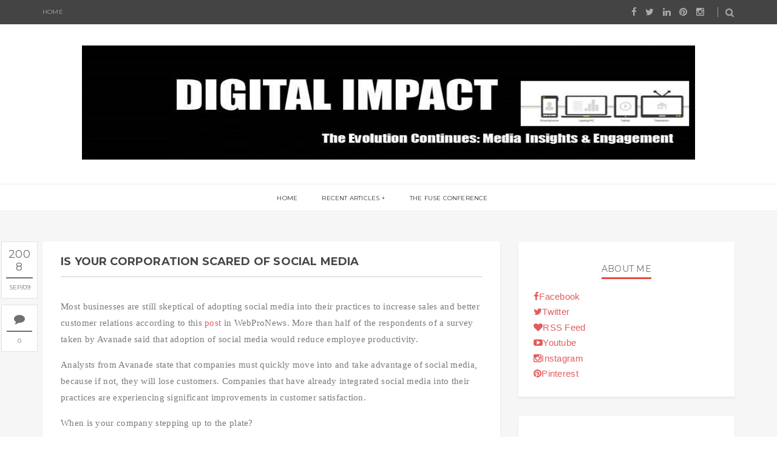

--- FILE ---
content_type: text/html; charset=UTF-8
request_url: http://digitalimpactblog.iirusa.com/2008/09/is-your-corporation-scared-of-social.html
body_size: 133703
content:
<!DOCTYPE html>
<html class='v2 item' dir='ltr' xmlns='http://www.w3.org/1999/xhtml' xmlns:b='http://www.google.com/2005/gml/b' xmlns:data='http://www.google.com/2005/gml/data' xmlns:expr='http://www.google.com/2005/gml/expr'>
<head>
<link href='https://www.blogger.com/static/v1/widgets/335934321-css_bundle_v2.css' rel='stylesheet' type='text/css'/>
<meta content='width=device-width,initial-scale=1,minimum-scale=1,maximum-scale=1' name='viewport'/>
<meta content='text/html;charset=UTF-8' http-equiv='Content-Type'/>
<meta content='IE=edge,chrome=1' http-equiv='X-UA-Compatible'/>
<meta content='text/html; charset=UTF-8' http-equiv='Content-Type'/>
<meta content='blogger' name='generator'/>
<link href='http://digitalimpactblog.iirusa.com/favicon.ico' rel='icon' type='image/x-icon'/>
<link href='http://digitalimpactblog.iirusa.com/2008/09/is-your-corporation-scared-of-social.html' rel='canonical'/>
<link rel="alternate" type="application/atom+xml" title="Digital Impact Blog - Atom" href="http://digitalimpactblog.iirusa.com/feeds/posts/default" />
<link rel="alternate" type="application/rss+xml" title="Digital Impact Blog - RSS" href="http://digitalimpactblog.iirusa.com/feeds/posts/default?alt=rss" />
<link rel="service.post" type="application/atom+xml" title="Digital Impact Blog - Atom" href="https://www.blogger.com/feeds/3164381484816572812/posts/default" />

<link rel="alternate" type="application/atom+xml" title="Digital Impact Blog - Atom" href="http://digitalimpactblog.iirusa.com/feeds/583509513307207407/comments/default" />
<!--Can't find substitution for tag [blog.ieCssRetrofitLinks]-->
<meta content='http://digitalimpactblog.iirusa.com/2008/09/is-your-corporation-scared-of-social.html' property='og:url'/>
<meta content='Is Your Corporation Scared of Social Media' property='og:title'/>
<meta content='Media research and insights on cable, satellite, broadcast, telecommunications, TV, engagement, analytics' property='og:description'/>
<!-- SEO Meta Tag -->
<meta content='Is Your Corporation Scared of Social Media' name='keywords'/>
<!-- SEO Title Tag -->
<title>
Is Your Corporation Scared of Social Media
        | 
        Digital Impact Blog
</title>
<link href='http://fonts.googleapis.com/css?family=Montserrat:400,700' rel='stylesheet' type='text/css'/>
<link href='http://fonts.googleapis.com/css?family=Lato:300,400,700,900' rel='stylesheet' type='text/css'/>
<link href='http://maxcdn.bootstrapcdn.com/font-awesome/4.3.0/css/font-awesome.min.css' rel='stylesheet'/>
<style id='page-skin-1' type='text/css'><!--
/*
-----------------------------------------------
Blogger Template Style
Name:     Gridz Clean & Responsive Blogger Template
Designer: ThemeXpose
URL:      http://www.themexpose.com
Version:  Free Version
-----------------------------------------------
*/
--></style>
<style id='template-skin-1' type='text/css'><!--
body#layout .pi-navigation{display:}
body#layout .pi-navigation li {list-style: none;}
body#layout #header{width:300px;margin:0 auto 30px}
body#layout #featured{width:756px;margin:0 auto 30px}
body#layout .blog-grid .container{margin:0 20px}
body#layout #header:before {content: "This is a property of ThemeXpose.com ";}
body#layout .blog-grid .col-md-9{width:440px;float:left}
body#layout .blog-grid .col-md-3{width:300px;float:right}
body#layout footer{margin:30px 20px 0}
body#layout footer .col-md-4{float:left;width:33.3333%;}
body#layout footer .col-md-3{float:left;width:25%}
body#layout footer .col-md-2{float:left;width:16.6667%}
--></style>
<style type='text/css'>

/* custom */


.featured-slider .post .post-body .post-title a {
    color: #fff;
    text-shadow: 1px 1px 1px #000;
    background: rgba(0,0,0,.8);
    padding: 5px; 
	-webkit-box-shadow: -5px 0 0 0 rgba(0,0,0,.8),5px 0 0 0 rgba(0,0,0,.8);
    -moz-box-shadow: -5px 0 0 0 rgba(0,0,0,.8),5px 0 0 0 rgba(0,0,0,.8);
    box-shadow: -5px 0 0 0 rgba(0,0,0,.8),5px 0 0 0 rgba(0,0,0,.8);

      }

.featured-slider .post .post-body .post-meta .post-date{
 text-shadow: 1px 1px 1px #000;
}

.entry-content > div > a > img{  
   float: left;
    margin-right: 20px;
    margin-bottom: 20px; 
}

.PopularPosts .item-title {
    padding-bottom: .2em;
    /* display: inline; */
    width: 50%;
    float: left;
}


.Label .list-label-widget-content{
	    height: 300px;
    overflow-x: hidden;
    overflow-y: scroll;
}


      /* Global
      ----------------------------------------------- */
      html {
        font-size: 10px;
        font-family: sans-serif;
      }
      * {
        -webkit-box-sizing:border-box;
        -moz-box-sizing:border-box;
        -o-box-sizing:border-box;
        box-sizing:border-box;
      }
      :before,
      :after {
        -webkit-box-sizing:border-box;
        -moz-box-sizing:border-box;
        box-sizing:border-box
      }
      a,
      input,
      textarea,
      button,
      select {
        outline: none;
      }
      h1, .h1, h2, .h2, h3, .h3 {
        margin-top: 20px;
        margin-bottom: 10px;
      }
      h4, .h4, h5, .h5, h6, .h6 {
        margin-top: 10px;
        margin-bottom: 10px;
      }
      a:hover,
      h1:focus,
      h2:focus,
      h3:focus,
      h4:focus,
      h5:focus,
      h6:focus {
        text-decoration: none;
      }
      a:focus,
      input:focus,
      textarea:focus,
      button:focus,
      select:focus {
        outline: none !important;
        text-decoration: none;
      }
      hr{
        margin-top: 20px;
        margin-bottom: 20px;
        border: 0;
        border-top: 1px solid #eee;
        height: 0;
        -webkit-box-sizing: content-box;
        -moz-box-sizing: content-box;
        box-sizing: content-box;
      }
      body {
        position: relative;
        font-family: sans-serif;
        font-size: 15px;
        color: #7b7b7b;
        background-color: #fff;
        background-repeat: no-repeat;
        padding: 0;
        margin: 0;
        letter-spacing: 0.014em;
        line-height: 1.42857;
      }
      input, textarea {
        -webkit-border-radius: 0;
        -moz-border-radius: 0;
        -ms-border-radius: 0;
        -o-border-radius: 0;
        border-radius: 0;
      }
      input[type="search"],
      input[type="text"],
      input[type="url"],
      input[type="number"],
      input[type="password"],
      input[type="email"],
      input[type="file"] {
        background: none;
        border: 0;
        background-color: #f7f8f8;
        height: 42px;
        line-height: 42px;
        padding: 0 15px;
        color: #888888;
        font-family: "Lato", sans-serif !important;
        font-size: 14px;
        -webkit-appearance: none;
        -moz-appearance: none;
        appearance: none;
      }
      input[type=number]::-webkit-outer-spin-button,
      input[type=number]::-webkit-inner-spin-button {
        -webkit-appearance: none;
        margin: 0;
      }
      input[type=number] {
        -moz-appearance: textfield;
      }
      select {
        border: 1px solid #eee;
        height: 42px;
        line-height: 42px;
        padding: 0 10px;
        color: #888888;
        font-family: "Lato", sans-serif;
        font-size: 14px;
      }
      textarea {
        background: none;
        border: 0;
        background-color: #f7f8f8;
        resize: none;
        padding: 15px;
        height: 100px;
        color: #888888;
        font-family: "Lato", sans-serif;
        font-size: 14px;
        vertical-align: middle;
      }
      input::-webkit-input-placeholder {
        color: #888888;
      }
      input:-moz-placeholder {
        color: #888888;
      }
      input::-moz-placeholder {
        color: #888888;
      }
      input:-ms-input-placeholder {
        color: #888888;
      }
      textarea::-webkit-input-placeholder {
        color: #888888;
      }
      textarea:-moz-placeholder {
        color: #888888;
      }
      textarea::-moz-placeholder {
        color: #888888;
      }
      textarea:-ms-input-placeholder {
        color: #888888;
      }
      a {
        color: #e15d5d;
        text-decoration: none;
        -webkit-transition: all 0.3s ease;
        -moz-transition: all 0.3s ease;
        -ms-transition: all 0.3s ease;
        -o-transition: all 0.3s ease;
        transition: all 0.3s ease;
        letter-spacing: 0.02em;
      }
      a:hover {
        color: #000;
      }
      code, kbd, pre, samp {
        font-family: "Raleway", sans-serif;
        font-size: inherit;
        -webkit-border-radius: 0;
        -moz-border-radius: 0;
        -ms-border-radius: 0;
        -o-border-radius: 0;
        border-radius: 0;
        letter-spacing: 0.015em;
      }
      code {
        background-color: #eee;
        letter-spacing: 0.015em;
      }
      img {
        max-width: 100%;
        height: auto;
        vertical-align: middle;
        border: 0;
      }
      p {
        line-height: 1.8em;
        letter-spacing: 0.02em;
      }
      ol li, ul li {
        letter-spacing: 0.02em;
      }
      ::-moz-selection {
        color: #fff;
        background-color: #e15d5d;
      }
      ::selection {
        color: #fff;
        background-color: #e15d5d;
      }
      #page-wrap {
        position: relative;
        overflow: hidden;
        background-color: #fff;
        z-index: 9;
        -webkit-transition: all 0.3s ease;
        -moz-transition: all 0.3s ease;
        -ms-transition: all 0.3s ease;
        -o-transition: all 0.3s ease;
        transition: all 0.3s ease;
  background: #FFF url("https://blogger.googleusercontent.com/img/b/R29vZ2xl/AVvXsEjbKLm6-0omMub7OsEILUpp6J6u3JshQbNeJqPCe90Uf4-ClWiqbyY4SdxAM0-q15DwrVdc4evyZhsg7TVCj3QiLveySpFF4G8X6CtFtX-hP_x16PeE9CbVP2JHJj3tXiJJhe0oncNcWcjP/s1600/header-top.png") repeat-x top center;
      }
      .container {
        width: 1170px;
        position: relative;
        padding-right: 15px;
        padding-left: 15px;
        margin-right: auto;
        margin-left: auto;
      }
      .row {
        margin-right: -15px;
        margin-left: -15px;
      }
      .tb {
        display: table;
        width: 100%;
      }
      .tb-cell {
        display: table-cell;
        vertical-align: middle;
      }
      .h1, h1 {
        font-family: "Montserrat", sans-serif;
        font-weight: 700;
        font-size: 40px;
        color: #484848;
        line-height: 1.4em;
        letter-spacing: 0.01em;
      }
      .h1 a, h1 a {
        color: inherit;
      }
      .h2, h2 {
        font-family: "Montserrat", sans-serif;
        font-weight: 700;
        font-size: 30px;
        color: #484848;
        line-height: 1.4em;
        letter-spacing: 0.02em;
      }
      .h2 a, h2 a {
        color: inherit;
      }
      .h3, h3 {
        font-family: "Montserrat", sans-serif;
        font-weight: 700;
        font-size: 22px;
        color: #484848;
        line-height: 1.5em;
        letter-spacing: 0.01em;
      }
      .h3 a, h3 a {
        color: inherit;
      }
      .h4, h4 {
        font-family: "Montserrat", sans-serif;
        font-weight: 700;
        font-size: 16px;
        color: #484848;
        line-height: 1.5em;
        letter-spacing: 0.01em;
      }
      .h4 a, h4 a {
        color: inherit;
      }
      .h5, h5 {
        font-family: "Montserrat", sans-serif;
        font-weight: 700;
        font-size: 14px;
        color: #484848;
        line-height: 1.5em;
        letter-spacing: 0.01em;
      }
      .h5 a, h5 a {
        color: inherit;
      }
      .h6, h6 {
        font-family: "Montserrat", sans-serif;
        font-weight: 700;
        font-size: 12px;
        color: #484848;
        line-height: 1.5em;
        letter-spacing: 0.01em;
      }
      .h6 a, h6 a {
        color: inherit;
      }
      .pi-btn {
        display: inline-block;
        background: none;
        box-shadow: none;
        outline: none;
        cursor: pointer;
        font-family: "Montserrat", sans-serif;
        font-size: 10px;
        font-weight: 400;
        color: #535353;
         border: 4px double #D8D8D8;
        text-align: center;
        text-transform: uppercase;
        padding: 13px 22px;
      }
      .pi-btn:hover {
        border-color: #e15d5d;
        color: #e15d5d;
      }
      .fl {
        float: left;
      }
      .fr {
        float: right;
      }
      blockquote, .blockquote {
        padding: 10px 20px;
        margin: 0 0 20px;
      }
      blockquote, .blockquote {
        border: 0;
        font-size: 14px;
        font-style: italic;
        padding-left: 30px;
        margin-top: 15px;
        margin-bottom: 20px;
        border-left: 3px solid #e15d5d;
      }
      blockquote cite, .blockquote cite {
        display: inline-block;
        font-family: "Montserrat", sans-serif;
        font-size: 10px;
        font-style: normal;
        margin-top: 5px;
        text-transform: uppercase;
        text-decoration: underline;
      }
      abbr {
        color: #A1D71A;
        border-width: 2px;
      }
      mark, .mark {
        background-color: #e15d5d;
      }
      .icon {
        display: inline-block;
        font-style: normal;
      }
      .autoHeight {
        -webkit-transition: all 0.3s ease;
        -moz-transition: all 0.3s ease;
        -ms-transition: all 0.3s ease;
        -o-transition: all 0.3s ease;
        transition: all 0.3s ease;
      }
      .text-center {
        text-align: center;
      }
      article, aside, details, figcaption, figure, footer, header, hgroup, main, nav, section, summary {
        display: block;
      }
      .section, .widget {
        margin: 0;
        padding: 0;
      }
      .col-md-2, .col-md-3, .col-md-4, .col-md-6, .col-md-9 {
        float:left;
        position: relative;
        min-height: 1px;
        padding-right: 15px;
        padding-left: 15px;
      }
      .col-md-9 {
        width:67%;
      }
      .col-md-6 {
        width:50%;
      }
      .col-md-4 {
        width:33.33333333%;
      }
      .col-md-3 {
        width:33%;
      }
      .col-md-2 {
        width:16.66666667%;
      }
      .clearfix::after, .dl-horizontal dd::after, .container::after, .container-fluid::after, .row::after, .form-horizontal .form-group::after, .btn-toolbar::after, .btn-group-vertical > .btn-group::after, .nav::after, .navbar::after, .navbar-header::after, .navbar-collapse::after, .pager::after, .panel-body::after, .modal-footer::after {
        clear: both;
      }
      .clearfix::before, .clearfix::after, .dl-horizontal dd::before, .dl-horizontal dd::after, .container::before, .container::after, .container-fluid::before, .container-fluid::after, .row::before, .row::after, .form-horizontal .form-group::before, .form-horizontal .form-group::after, .btn-toolbar::before, .btn-toolbar::after, .btn-group-vertical > .btn-group::before, .btn-group-vertical > .btn-group::after, .nav::before, .nav::after, .navbar::before, .navbar::after, .navbar-header::before, .navbar-header::after, .navbar-collapse::before, .navbar-collapse::after, .pager::before, .pager::after, .panel-body::before, .panel-body::after, .modal-footer::before, .modal-footer::after {
        display: table;
        content: " ";
      }

      /* Preloader
      ----------------------------------------------- */
      #preloader {
        position: fixed;
        display: table;
        text-align: center;
        width: 100%;
        height: 100%;
        top: 0;
        left: 0;
        background-color: rgba(255, 255, 255, 0.85);
        z-index: 999999999;
      }
      #preloader .page-loading .item-icon {
        width: 40px;
        height: 40px;
        margin: auto;
        opacity: .9;
        border-right: 3px solid #e15d5d;
        border-bottom: 3px solid transparent;
        border-radius: 100%;
        -webkit-animation: spin 1s linear infinite;
        -moz-animation: spin 1s linear infinite;
        -o-animation: spin 1s linear infinite;
        animation: spin 1s linear infinite;
      }
      @keyframes spin {
        0% {
          transform: rotate(0deg);
        }
        50% {
          transform: rotate(180deg);
        }
        100% {
          transform: rotate(359deg);
        }
      }
      @-webkit-keyframes spin {
        0% {
          -webkit-transform: rotate(0deg);
        }
        50% {
          -webkit-transform: rotate(180deg);
        }
        100% {
          -webkit-transform: rotate(359deg);
        }
      }
      @-moz-keyframes spin {
        0% {
          -moz-transform: rotate(0deg);
        }
        50% {
          -moz-transform: rotate(180deg);
        }
        100% {
          -moz-transform: rotate(359deg);
        }
      }
      @-o-keyframes spin {
        0% {
          -o-transform: rotate(0deg);
        }
        50% {
          -o-transform: rotate(180deg);
        }
        100% {
          -o-transform: rotate(359deg);
        }
      }

      /* Header
      ----------------------------------------------- */
.needo {
  height: 58px;
}
      .header {
        position: relative;
        -webkit-user-select: none;
        -moz-user-select: none;
        -ms-user-select: none;
      }
      .header .logo {
        padding: 35px 20px;
      }
      .header .logo a {
        display: inline-block !important;
        margin: 0 auto;
      }
      .header .logo img {
       
      }
      .header.header-responsive .logo {
        margin-bottom: 0;
        margin-top: 52px;
      }
      .header.header-responsive .pi-navigation {
        position: fixed;
        top: 0;
        bottom: auto;
        border-top: 0;
      }
div#topnav h2 {
  display: none;
}

.pi-navigation .navlist{text-align:center}
 .pi-navigation {
         position: relative;
          bottom: 0;
          left: 0;
          width: 100%;
          background-color: #FFF;
          z-index: 9999;
          height: 45px;
          -webkit-transform: translateZ(0);
          -moz-transform: translateZ(0);
          -ms-transform: translateZ(0);
          -o-transform: translateZ(0);
          transform: translateZ(0);
          border-top: 1px solid #eee;
 			border-bottom: 1px solid #eee;
      }
      .pi-navigation.nav-fixed {
        position: fixed;
        top: 0;
        bottom: auto;
      }
      .pi-navigation .container {
        height: 100%;
      }
      .pi-navigation1{
        position: relative;
        bottom: 0;
        left: 0;
        width: 100%;
        
        background-color: #444;
        z-index: 9999;
        height: 40px;
        -webkit-transform: translateZ(0);
        -moz-transform: translateZ(0);
        -ms-transform: translateZ(0);
        -o-transform: translateZ(0);
        transform: translateZ(0);
      }
      .pi-navigation1.nav-fixed {
        position: fixed;
        top: 0;
        bottom: auto;
      }
      .pi-navigation1 .container {
        height: 100%;
      }
      .pi-navigation1 .search-box {
        position: absolute;
        top: 50%;
        right: -12px;
        -webkit-transform: translateY(-50%);
        -moz-transform: translateY(-50%);
        -ms-transform: translateY(-50%);
        -o-transform: translateY(-50%);
        transform: translateY(-50%);
      }
      .pi-navigation1 .search-box input[type="search"] {
        position: absolute;
        height: 40px;
        line-height: 40px;
        background-color: #fff;
        border: 1px solid #eee;
        top: 26px;
        right: 25px;
        width: 50%;
        opacity: 0;
        visibility: hidden;
        -webkit-transition: all 0.3s ease;
        -moz-transition: all 0.3s ease;
        -ms-transition: all 0.3s ease;
        -o-transition: all 0.3s ease;
        transition: all 0.3s ease;
      }
      .pi-navigation1 .search-box input[type="search"].fadein {
        width: 200px;
        opacity: 1;
        visibility: visible;
      }

.pi-navigation .navlist li a {
  display: inline-block;
  font-family: "Montserrat", sans-serif;
  font-size: 10px;
  color: #333;
  text-transform: uppercase;
  line-height: 45px;
}
      .pi-navigation1 .search-box .icon-search {
        display: block;
        position: absolute;
        width: 40px;
        height: 20px;
        text-align: center;
        cursor: pointer;
        color: #aaa;
        right: 15px;
        top: 50%;
        -webkit-transform: translateY(-50%);
        -moz-transform: translateY(-50%);
        -ms-transform: translateY(-50%);
        -o-transform: translateY(-50%);
        transform: translateY(-50%);
        -webkit-transition: all 0.3s ease;
        -moz-transition: all 0.3s ease;
        -ms-transition: all 0.3s ease;
        -o-transition: all 0.3s ease;
        transition: all 0.3s ease;
      }
      .pi-navigation1 .search-box .icon-search .fa {
        line-height: 18px;
      }
      .pi-navigation1 .search-box .icon-search.active, .pi-navigation .search-box .icon-search:hover {
        color: #e15d5d;
      }
      .pi-navigation1 .search-box .icon-search:before {
        content: '';
        display: block;
        position: absolute;
        border-left: 1px solid #999;
        height: 16px;
        width: 0;
        margin: auto;
        top: 0;
        bottom: 0;
        left: 0;
      }
      .pi-navigation1 .share-box {
        position: absolute;
        top: 47%;
        right: 60px;
        -webkit-transform: translateY(-50%);
        -moz-transform: translateY(-50%);
        -ms-transform: translateY(-50%);
        -o-transform: translateY(-50%);
        transform: translateY(-50%);
      }
      .pi-navigation1 .share-box a {
        display: inline-block;
        margin: 0 5px;
        color: #aaa;
      }
      .pi-navigation1 .share-box a:hover {
        color: #e15d5d;
      }
      .navlist {
        position: relative;
        font-size: 0;
        list-style: none;
        padding: 0;
        margin-bottom: 0;
      }
      .navlist > li.menu-item-has-children.item-plus > a {
        position: relative;
      }
      .navlist > li.menu-item-has-children.item-plus > a:after,
      .navlist > li > ul > li.menu-item-has-children.item-plus > a:after {
        content: '+';
        display: inline-block;
        margin-left: 4px;
      }
      .navlist > li > .sub-menu {
        -webkit-transform: translateY(10px);
        -moz-transform: translateY(10px);
        -ms-transform: translateY(10px);
        -o-transform: translateY(10px);
        transform: translateY(10px);
      }
      .navlist li {
        position: relative;
        display: inline-block;
        margin-left: 20px;
        margin-right: 20px;
      }
      .navlist li a {
        display: inline-block;
        font-family: "Montserrat", sans-serif;
        font-size: 10px;
        color: #aaa;
        text-transform: uppercase;
        line-height: 40px;
      }
      .navlist li:first-child {
        margin-left: 0;
      }
      .navlist li .sub-menu {
        position: absolute;
        background-color: #fefefe;
        width: 190px;
        padding: 0;
        list-style: none;
        left: -15px;
        top: 97%;
        border: 1px solid #f3f3f3;
        opacity: 0;
        visibility: hidden;
        -webkit-transition: all 0.3s ease;
        -moz-transition: all 0.3s ease;
        -ms-transition: all 0.3s ease;
        -o-transition: all 0.3s ease;
        transition: all 0.3s ease;
      }
      .navlist li .sub-menu li {
        display: block;
        margin: 0;
      }
      .navlist li .sub-menu li a {
        display: block;
        padding: 0 15px;
        border-bottom: 1px solid #f3f3f3;
        line-height: 40px;
  text-align: left;
      }
      .navlist > li > .sub-menu > li:last-child > a,
      .navlist > li > .sub-menu > li > .sub-menu > li:last-child > a {
        border: 0;
      }
      .navlist li .sub-menu .sub-menu {
        left: 100%;
        top: -1px;
      }
      .navlist li.current-menu-parent > a,
      .navlist li.current-menu-item > a, .navlist li:hover > a {
        color: #e15d5d;
      }
      .navlist li:hover > .sub-menu {
        opacity: 1;
        visibility: visible;
        -webkit-transform: translateY(0);
        -moz-transform: translateY(0);
        -ms-transform: translateY(0);
        -o-transform: translateY(0);
        transform: translateY(0);
      }
      .navlist li.megamenu {
        position: static;
      }
      .navlist li.megamenu:after {
        content: '';
        display: block;
        clear: both;
      }
      .navlist li.megamenu .sub-menu {
        width: 100%;
        padding: 15px;
        left: 0;
        background-color: #fff;
        -webkit-box-shadow: 0 2px 2px rgba(0, 0, 0, 0.08);
        -moz-box-shadow: 0 2px 2px rgba(0, 0, 0, 0.08);
        box-shadow: 0 2px 2px rgba(0, 0, 0, 0.08);
      }
      .navlist li.megamenu .sub-menu li {
        float: left;
        padding: 10px;
        background: none;
      }
      .navlist li.megamenu .sub-menu li a {
        border: 0;
        line-height: 2em;
        font-size: 12px;
      }
      .navlist li.megamenu .post {
        text-align: center;
        background-color: #fff;
        padding: 10px 10px 20px 10px;
      }
      .navlist li.megamenu .post .post-media img {
        width: 100%;
      }
      .navlist li.megamenu .post h2 {
        font-size: 12px;
        color: #484848;
        text-transform: uppercase;
        margin-top: 9px;
        margin-bottom: 5px;
      }
      .navlist li.megamenu .post h2 a {
        color: inherit;
        text-overflow: ellipsis;
        overflow: hidden;
        white-space: nowrap;
      }
      .navlist li.megamenu .post h2 a:hover {
        color: #e15d5d;
      }
      .navlist li.megamenu .post .post-date {
        font-size: 12px;
      }
      .navlist li.megamenu.col-5 .sub-menu li {
        width: 20%;
      }
      .navlist li.megamenu.col-4 .sub-menu li {
        width: 25%;
      }
      .navlist li.megamenu.col-3 .sub-menu li {
        width: 33.3333333333%;
      }
      .navlist li.megamenu.col-2 .sub-menu li {
        width: 50%;
      }
      .navlist li.megamenu.col-1 .sub-menu li {
        width: 100%;
      }
      .navlist.off-canvas {
        position: fixed;
        width: 250px;
        top: 43px;
        left: 0;
        padding: 0;
        overflow-x: hidden;
        overflow-y: auto;
        background-color: #f7f9f9;
        -webkit-box-shadow: 0 100px 0 0 #f7f9f9;
        -moz-box-shadow: 0 100px 0 0 #f7f9f9;
        box-shadow: 0 100px 0 0 #f7f9f9;
        z-index: 99999;
        -webkit-transform: translateX(-100%);
        -moz-transform: translateX(-100%);
        -ms-transform: translateX(-100%);
        -o-transform: translateX(-100%);
        transform: translateX(-100%);
        -webkit-transition: all 0.3s ease;
        -moz-transition: all 0.3s ease;
        -ms-transition: all 0.3s ease;
        -o-transition: all 0.3s ease;
        transition: all 0.3s ease;
      }
      .navlist.off-canvas li {
        position: static;
        display: block;
        margin: 0;
      }
      .navlist.off-canvas li a {
        display: block;
        border-bottom: 1px solid #eee;
        line-height: 42px;
        padding: 0 15px;
  text-align: left;
      }
      .navlist.off-canvas li .sub-menu {
        opacity: 1;
        visibility: visible;
        position: absolute;
        border: 0;
        width: 100%;
        min-height: 100%;
        top: 0;
        left: 0;
        background-color: #f7f9f9;
        -webkit-transform: translateX(-100%);
        -moz-transform: translateX(-100%);
        -ms-transform: translateX(-100%);
        -o-transform: translateX(-100%);
        transform: translateX(-100%);
      }
      .navlist.off-canvas li .sub-menu li a {
        border-bottom: 1px solid #eee;
      }
      .navlist.off-canvas li .sub-menu.sub-menu-active {
        -webkit-transform: translateX(0);
        -moz-transform: translateX(0);
        -ms-transform: translateX(0);
        -o-transform: translateX(0);
        transform: translateX(0);
        z-index: 999;
      }
      .navlist.off-canvas li.megamenu .sub-menu {
        padding: 0 15px;
        -webkit-box-shadow: 0;
        -moz-box-shadow: 0;
        box-shadow: 0;
      }
      .navlist.off-canvas li.megamenu .sub-menu li {
        width: 100% !important;
        float: none;
        padding: 10px 0;
      }
      .navlist.off-canvas li.megamenu .sub-menu li a {
        border: 0;
      }
      .navlist.off-canvas li.megamenu .sub-menu li.back-mb {
        width: auto !important;
        background-color: #f3f3f3;
        margin-left: -15px;
        margin-right: -15px;
        margin-bottom: 10px;
      }
      .navlist.off-canvas li.megamenu .sub-menu li.back-mb a {
        font-size: 11px;
      }
      .navlist.off-canvas li.megamenu .sub-menu li:last-child {
        padding-bottom: 30px;
      }
      .navlist.off-canvas li.back-mb {
        background-color: rgba(0, 0, 0, 0.02);
      }
      .navlist.off-canvas.off-canvas-active {
        -webkit-transform: translateX(0);
        -moz-transform: translateX(0);
        -ms-transform: translateX(0);
        -o-transform: translateX(0);
        transform: translateX(0);
      }
      .navlist.off-canvas .submenu-toggle {
        position: absolute;
        right: 0;
        width: 42px;
        height: 42px;
        text-align: center;
        cursor: pointer;
        background-color: #eff1f1;
        background-color: rgba(0, 0, 0, 0.02);
        border-left: 1px solid #f2f2f2;
        color: #383838;
        -webkit-transform: translateY(-43px);
        -moz-transform: translateY(-43px);
        -ms-transform: translateY(-43px);
        -o-transform: translateY(-43px);
        transform: translateY(-43px);
      }
      .navlist.off-canvas .submenu-toggle .fa {
        font-size: 14px;
        line-height: 42px;
      }
      .open-menu {
        display: none;
        position: absolute;
        width: 50px;
        height: 14px;
        cursor: pointer;
        margin: auto;
        top: 0;
        left: 0;
        bottom: 0;
        z-index: 999;
      }
      .open-menu .item {
        position: absolute;
        display: block;
        font-size: 0;
        width: 20px;
        height: 2px;
        background-color: #333;
        margin: auto;
        left: 0;
        right: 0;
        overflow: hidden;
        z-index: 1;
        -webkit-transition: all 0.3s ease;
        -moz-transition: all 0.3s ease;
        -ms-transition: all 0.3s ease;
        -o-transition: all 0.3s ease;
        transition: all 0.3s ease;
      }
      .open-menu .item-1 {
        top: 0;
      }
      .open-menu .item-2 {
        top: 0;
        bottom: 0;
      }
      .open-menu .item-3 {
        bottom: 0;
      }
      .open-menu.toggle-active .item {
        background-color: #e15d5d;
      }
      .close-menu {
        position: absolute;
        width: 50px;
        height: 14px;
        cursor: pointer;
        margin: auto;
        top: 0;
        left: 0;
        bottom: 0;
        z-index: 99999;
        display: none;
      }


   /* Featured Slider
      ----------------------------------------------- */
      .owl-carousel .owl-controls {
        margin-top: 0;
      }
      .owl-carousel .owl-wrapper, .backlinks-container {
        display: none;
        position: relative;
      }
      .owl-carousel .owl-controls .owl-buttons {
        margin-top: 0;
        position: absolute;
        width: 100%;
        left: 0;
        bottom: -30px;
        opacity: 0;
        visibility: hidden;
        z-index: 9;
        -webkit-transition: all 0.3s ease 0.3s;
        -moz-transition: all 0.3s ease 0.3s;
        -ms-transition: all 0.3s ease 0.3s;
        -o-transition: all 0.3s ease 0.3s;
        transition: all 0.3s ease 0.3s;
      }
      .owl-carousel .owl-controls .owl-buttons > div {
        display: inline-block;
        font-size: 14px;
        color: #aaa;
        overflow: hidden;
        margin: 3px;
      }
      .owl-carousel .owl-controls .owl-buttons > div .fa {
        position: relative;
        height: 25px;
        width: 25px;
        text-align: center;
        line-height: 24px;
        border: 1px solid #aaa;
        -webkit-transition: all 0.3s ease;
        -moz-transition: all 0.3s ease;
        -ms-transition: all 0.3s ease;
        -o-transition: all 0.3s ease;
        transition: all 0.3s ease;
      }
      .owl-carousel .owl-controls .owl-buttons > div:hover .fa {
        border-color: #e15d5d;
        color: #e15d5d;
      }
      .owl-carousel .owl-controls .owl-pagination {
        margin-top: 30px;
      }
      .owl-carousel .owl-controls .owl-pagination .owl-page {
        position: relative;
      }
      .owl-carousel .owl-controls .owl-pagination .owl-page > span {
        opacity: 1;
        width: 9px;
        height: 9px;
        -webkit-border-radius: 50%;
        -moz-border-radius: 50%;
        -ms-border-radius: 50%;
        -o-border-radius: 50%;
        border-radius: 50%;
        border: 1px solid #1b1b1b;
        margin: 3px;
        background: none;
        -webkit-transition: all 0.3s linear;
        -moz-transition: all 0.3s linear;
        -ms-transition: all 0.3s linear;
        -o-transition: all 0.3s linear;
        transition: all 0.3s linear;
      }
      .owl-carousel .owl-controls .owl-pagination .owl-page.active > span {
        border-color: #e15d5d;
        background-color: #e15d5d;
      }
      .owl-carousel:hover .owl-controls .owl-buttons {
        bottom: -50px;
        opacity: 1;
        visibility: visible;
      }
      .featured .widget {
        margin: 0;
      }
      .post-slider.owl-carousel .owl-controls .owl-buttons,
      .featured-slider.owl-carousel .owl-controls .owl-buttons {
        position: static;
        margin: 0;
        padding: 0;
        height: 0;
        opacity: 1;
        visibility: visible;
      }
      .post-slider.owl-carousel .owl-controls .owl-buttons > div,
      .featured-slider.owl-carousel .owl-controls .owl-buttons > div {
        position: absolute;
        margin: auto;
        top: 50%;
        -webkit-transform: translateY(-50%);
        -moz-transform: translateY(-50%);
        -ms-transform: translateY(-50%);
        -o-transform: translateY(-50%);
        transform: translateY(-50%);
        z-index: 9;
        opacity: .5;
        -webkit-transition: all 0.3s ease;
        -moz-transition: all 0.3s ease;
        -ms-transition: all 0.3s ease;
        -o-transition: all 0.3s ease;
        transition: all 0.3s ease;
      }
      .post-slider.owl-carousel .owl-controls .owl-buttons > div .fa,
      .featured-slider.owl-carousel .owl-controls .owl-buttons > div .fa {
          border: 0;
  background-color: rgba(0, 0, 0, 0.6);
  color: #FFF;
  font-size: 12px;
      }
      .post-slider.owl-carousel .owl-controls .owl-buttons > div.owl-prev,
      .featured-slider.owl-carousel .owl-controls .owl-buttons > div.owl-prev {
        left: 5px;
      }
      .post-slider.owl-carousel .owl-controls .owl-buttons > div.owl-next,
      .featured-slider.owl-carousel .owl-controls .owl-buttons > div.owl-next {
        right: 5px;
      }
      .post-slider.owl-carousel .owl-controls .owl-pagination,
      .featured-slider.owl-carousel .owl-controls .owl-pagination {
        margin-top: 0;
        position: absolute;
        width: 100%;
        left: 0;
        bottom: 10px;
        z-index: 9;
      }
      .post-slider.owl-carousel .owl-controls .owl-pagination .owl-page,
      .featured-slider.owl-carousel .owl-controls .owl-pagination .owl-page {
        position: relative;
      }
      .post-slider.owl-carousel .owl-controls .owl-pagination .owl-page > span,
      .featured-slider.owl-carousel .owl-controls .owl-pagination .owl-page > span {
        border: 0;
        background-color: #fff;
      }
      .post-slider.owl-carousel .owl-controls .owl-pagination .owl-page.active > span,
      .featured-slider.owl-carousel .owl-controls .owl-pagination .owl-page.active > span {
        border-color: #e15d5d;
        background-color: #e15d5d;
      }
      .post-slider.owl-carousel:hover .owl-controls .owl-buttons > div,
      .featured-slider.owl-carousel:hover .owl-controls .owl-buttons > div {
        opacity: 1;
      }
      #featured {
        margin: 0;
        display: block;
      }
      .owl-carousel {
        display: none;
        position: relative;
        width: 100%;
      }
      .owl-carousel .owl-wrapper-outer {
        overflow: hidden;
        position: relative;
        width: 100%;
        z-index: 9;
      }
      .owl-carousel .owl-wrapper, .owl-carousel .owl-item {
        backface-visibility: hidden;
      }
      .owl-carousel .owl-item {
        float: left;
      }
      ul.featured-slider {
        list-style: none outside none;
        padding: 0;
        margin: 0;
      }
      .featured-slider .post {
        position: relative;
        padding: 0;
        margin: 0;
      }
      .featured-slider .post .post-media {
        position: relative;
      }
      .featured-slider .post .post-media img {
          width: 100%;
  height: 320px;
  object-fit: cover;
      }
      .featured-slider .post .post-media:after {
        content: '';
        display: block;
        position: absolute;
        width: 100%;
        height: 100%;
        top: 0;
        left: 0;
        background-color: rgba(0, 0, 0, 0.7);
        z-index: 9;
        opacity: 0;
        -webkit-transition: all 0.3s ease;
        -moz-transition: all 0.3s ease;
        -ms-transition: all 0.3s ease;
        -o-transition: all 0.3s ease;
        transition: all 0.3s ease;
      }
      .featured-slider .post .post-body {
        position: absolute;
        top: 50%;
        left: 0;
        opacity: 1;
        width: 100%;
        z-index: 9;
        -webkit-transform: translateY(-30%);
        -moz-transform: translateY(-30%);
        -ms-transform: translateY(-30%);
        -o-transform: translateY(-30%);
        transform: translateY(-30%);
        padding: 15px 60px;
        -webkit-transition: all 0.3s ease;
        -moz-transition: all 0.3s ease;
        -ms-transition: all 0.3s ease;
        -o-transition: all 0.3s ease;
        transition: all 0.3s ease;
      }
      .featured-slider .post .post-body .cat {
        display: block;
        font-family: "Montserrat", sans-serif;
        font-size: 10px;
        text-transform: uppercase;
        margin-bottom: 15px;
      }
      .featured-slider .post .post-body .cat a {
        display: inline-block;
        color: #fff;
        padding: 4px 8px;
        border: 1px solid #fff;
        margin-right: 5px;
        margin-top: 5px;
      }
      .featured-slider .post .post-body .cat a:hover {
        border-color: #e15d5d;
        color: #e15d5d;
      }
      .featured-slider .post .post-body .post-title {
        font-family: "Montserrat", sans-serif;
        font-size: 14px;
        color: #fff;
        text-transform: uppercase;
      }
      .featured-slider .post .post-body .post-title h4 {
        margin-bottom: 0;
      }
      .featured-slider .post .post-body .post-title a {
        color: #fff;
      }
      .featured-slider .post .post-body .post-title a:hover {
        color: #e15d5d;
      }
      .featured-slider .post .post-body .post-meta .post-date {
        color: #eee;
        font-size: 11px;
        letter-spacing: 0.03em;
      }
      .featured-slider .post:hover .post-media:after {
        opacity: 1;
      }
      .featured-slider .post:hover .post-body {
        -webkit-transform: translateY(-50%);
        -moz-transform: translateY(-50%);
        -ms-transform: translateY(-50%);
        -o-transform: translateY(-50%);
        transform: translateY(-50%);
        opacity: 1;
      }
      .owl-carousel .owl-controls {
        margin-top: 0;
        text-align: center;
      }
      .owl-controls {
        -webkit-user-select: none;
        -khtml-user-select: none;
        -moz-user-select: none;
        -ms-user-select: none;
        user-select: none;
        -webkit-tap-highlight-color: rgba(0, 0, 0, 0);
      }
      .featured-slider.owl-carousel .owl-controls .owl-buttons > div .fa {
        width: 38px;
        height: 38px;
        line-height: 38px;
      }
      .featured-slider.owl-carousel .owl-controls .owl-buttons > div .fa:hover {
        color: #e15d5d;
      }
      .featured-slider.owl-carousel .owl-controls .owl-buttons > div.owl-prev {
        left: 0;
      }
      .featured-slider.owl-carousel .owl-controls .owl-buttons > div.owl-next {
        right: 0;
      }
      .owl-controls .owl-page, .owl-controls .owl-buttons div {
        cursor: pointer;
      }

   
      /* Main content
      ----------------------------------------------- */
      .blog-content {
        background-color: #f6f6f6;
       padding-bottom: 50px;
       }
      .blog-content .content {
        margin-bottom: 30px;
      }
      .blog-content .content .post-wrapper:after {
        content: '';
        display: table;
        clear: both;
      }
      .blog-content .post {
        position: relative;
        background-color: #fff;
        margin-bottom: 10px;
      }
      .blog-content .post:after {
        content: '';
        display: table;
        clear: both;
      }
      .blog-content .post .post-media {
        position: relative;
        overflow: hidden;
      }
      .blog-content .post .post-media .image-wrap {
        display: block;
      }
      .blog-content .post .post-media img {
        width: 100%;
      }

      .blog-content .post .post-meta .post-format {
        width: 60px;
        height: 60px;
        font-size: 18px;
        color: #4d4d4d;
        background-color: #fff;
        text-align: center;
        line-height: 60px;
        display: inline-block;
        margin-bottom: 10px;
      }
      .blog-content .post .post-meta .post-format a {
        display: block;
        color: inherit;
      }
      .blog-content .post .post-meta .post-date {
       background-color: rgba(255, 255, 255, 1);
  width: 60px;
  text-align: center;
  padding: 0 7px;
  font-size: 0;
  margin-bottom: 10px;
  border: 1px solid rgba(227, 227, 227, 1);
      }
      .blog-content .post .post-meta .post-date .year {
          display: block;
  font-family: "Montserrat", sans-serif;
  font-weight: 400;
  font-size: 18px;
  color: #707070;
  padding: 10px 0 6px 0;
  border-bottom: 2px solid #707070;
  line-height: 1.2em;
      }
      .blog-content .post .post-meta .post-date .month, .blog-content .post .post-meta .post-date .day {
          display: inline-block;
  font-family: "Montserrat", sans-serif;
  font-weight: 400;
  font-size: 10px;
  color: #707070;
  text-transform: uppercase;
  padding: 8px 0 10px 0;
  letter-spacing: 0;
  white-space: nowrap;
      }
      .blog-content .post .post-meta .post-date .day:before {
        content: '/';
      }
   
.blog-content .post .post-meta .post-comment {
  background-color: rgba(255, 255, 255, 1);
  width: 60px;
  text-align: center;
  padding: 4px 8px;
  font-size: 0;
  margin-bottom: 10px;
  border: 1px solid rgba(227, 227, 227, 1);
}


    .blog-content .post .post-meta .post-comment .fa {
  display: block;
  font-size: 18px;
  color: #707070;
  padding: 10px 0;
  border-bottom: 2px solid #707070;
}

.blog-content .post .post-meta .post-comment a {
  display: inline-block;
  font-family: "Montserrat", sans-serif;
  font-weight: 400;
  font-size: 10px;
  color: #707070;
  text-transform: uppercase;
  padding: 8px 0 6px;
}
     
      .blog-content .post .post-meta .post-comment a:hover {
        color: #e15d5d;
      }
      .blog-content .post .post-cat {
        position: absolute;
        display: block;
        font-family: "Montserrat", sans-serif;
        font-size: 10px;
        text-transform: uppercase;
        top: 5px;
        left: 5px;
        z-index: 999;
        -webkit-transform: translateY(-100%);
        -moz-transform: translateY(-100%);
        -ms-transform: translateY(-100%);
        -o-transform: translateY(-100%);
        transform: translateY(-100%);
        -webkit-transition: all 0.3s ease;
        -moz-transition: all 0.3s ease;
        -ms-transition: all 0.3s ease;
        -o-transition: all 0.3s ease;
        transition: all 0.3s ease;
      }
      .blog-content .post .post-cat a {
        display: inline-block;
        color: #fff;
        padding: 4px 8px;
        background-color: #e15d5d;
        margin: 5px;
      }
      .blog-content .post .post-cat a:hover {
        background-color: #444;
      }
      .blog-content .post .post-body {
        position: relative;
        padding: 40px 30px 0 30px;
        margin-bottom: 40px;
      }
      .blog-content .post .post-body:after {
        content: '';
        display: table;
        clear: both;
      }
      .blog-content .post .post-body .post-author {
        margin-bottom: 35px;
  padding: 0 25px;
      }
      .blog-content .post .post-body .post-author .image-thumb {
        width: 32px;
        height: 32px;
        overflow: hidden;
        -webkit-border-radius: 50%;
        -moz-border-radius: 50%;
        -ms-border-radius: 50%;
        -o-border-radius: 50%;
        border-radius: 50%;
        display: inline-block;
        vertical-align: middle;
        margin-right: 5px;
		/* custom */
		display:none;
      }
      .blog-content .post .post-body .post-author .image-thumb img {
        width: 100%;
		/* custom */
		display:none;
      }
      .blog-content .post .post-body .post-author .name-author {
        display: inline-block;
        vertical-align: middle;
        font-family: "Montserrat", sans-serif;
        font-size: 10px;
        color: #484848;
        text-transform: uppercase;
      }
      .blog-content .post .post-body .post-author .name-author cite {
        -webkit-transition: all 0.3s ease;
        -moz-transition: all 0.3s ease;
        -ms-transition: all 0.3s ease;
        -o-transition: all 0.3s ease;
        transition: all 0.3s ease;
      }
      .blog-content .post .post-body .post-author .name-author:before {
        content: '// ';
      }
      .blog-content .post .post-body .post-author a:hover * {
        color: #e15d5d;
      }
      .blog-content .post .post-body .post-title h1 {
        font-size: 18px;
        color: #484848;
        text-transform: uppercase;
        margin-top: 0;
      }
      .blog-content .post .post-body .post-title h2 {
        font-size: 14px;
        color: #484848;
        text-transform: uppercase;
        margin-top: 0;
  padding: 0 25px;
      }
      .blog-content .post .post-body .post-title h2 a {
        display: block;
        color: inherit;
    
      }
      .blog-content .post .post-body .post-title h2 a:hover {
        color: #e15d5d;
      }
      .blog-content .post .post-body .post-entry {
        margin-top: 20px;
        line-height: 1.8em;
        letter-spacing: 0.02em;
  padding: 0 25px;
      }
      .blog-content .post .post-body .post-link {
        display: inline-block;
        margin-top: 30px;
      }
      .blog-content .post .post-body .post-share {
        position: absolute;
        display: inline-block;
        min-height: 42px;
        right: 30px;
        bottom: 0;
        padding-right: 25px;
        -webkit-user-select: none;
        -moz-user-select: none;
        -ms-user-select: none;
      }
      .blog-content .post .post-body .post-share .share-toggle {
        position: absolute;
        right: 0;
        top: 0;
        font-size: 14px;
        height: 42px;
        line-height: 40px;
        padding: 0;
        border: 0;
        color: #e15d5d;
      }
      .blog-content .post .post-body .post-share .share {
        -webkit-transform: translateX(20px);
        -moz-transform: translateX(20px);
        -ms-transform: translateX(20px);
        -o-transform: translateX(20px);
        transform: translateX(20px);
        opacity: 0;
        padding: 10px 0 0;
        visibility: hidden;
        -webkit-transition: all 0.3s ease;
        -moz-transition: all 0.3s ease;
        -ms-transition: all 0.3s ease;
        -o-transition: all 0.3s ease;
        transition: all 0.3s ease;
      }
      .blog-content .post .post-body .post-share .share a {
          display: inline-block;
          color: #535353;
          line-height: 36px;
          line-height: 5px;
          border: 1px solid #ddd;
          padding: 8px;
          width: 34px;
          text-align: center;
      }
      .blog-content .post .post-body .post-share .share a:hover {
        color: #e15d5d;
      }
      .blog-content .post .post-body .post-share .share.share-active {
        -webkit-transform: translateX(5px);
        -moz-transform: translateX(5px);
        -ms-transform: translateX(5px);
        -o-transform: translateX(5px);
        transform: translateX(5px);
        opacity: 1;
        visibility: visible;
      }
      .blog-content .post:hover .post-meta .post-format {
        color: #e15d5d;
      }
      .blog-content .post:hover .post-cat {
        -webkit-transform: translateY(0);
        -moz-transform: translateY(0);
        -ms-transform: translateY(0);
        -o-transform: translateY(0);
        transform: translateY(0);
      }
      .ismobile .blog-content .post .post-cat {
        -webkit-transform: translateY(0);
        -moz-transform: translateY(0);
        -ms-transform: translateY(0);
        -o-transform: translateY(0);
        transform: translateY(0);
      }
      .blog-heading {
        position: relative;
        padding: 30px 0;
        background-color: #f3f5f5;
        border-bottom: 1px solid #eee;
        z-index: 9;
      }
      .blog-heading h1 {
        margin: 0;
        font-size: 30px;
        letter-spacing: 0.03em;
      }
      .blog-heading p {
        margin: 0;
        letter-spacing: 0.03em;
        color: #666;
      }
      .post-slider .owl-controls .owl-buttons {
        position: static;
        margin: 0;
        padding: 0;
        height: 0;
        opacity: 1;
        visibility: visible;
      }
      .post-slider .owl-controls .owl-buttons > div {
        position: absolute;
        margin: auto;
        top: 50%;
        -webkit-transform: translateY(-50%);
        -moz-transform: translateY(-50%);
        -ms-transform: translateY(-50%);
        -o-transform: translateY(-50%);
        transform: translateY(-50%);
        z-index: 9;
        opacity: .8;
        -webkit-transition: all 0.3s ease;
        -moz-transition: all 0.3s ease;
        -ms-transition: all 0.3s ease;
        -o-transition: all 0.3s ease;
        transition: all 0.3s ease;
      }
      .post-slider .owl-controls .owl-buttons > div .fa {
        border: 0;
        background-color: #fff;
        color: #333;
      }
      .post-slider .owl-controls .owl-buttons > div.owl-prev {
        left: 10px;
      }
      .post-slider .owl-controls .owl-buttons > div.owl-next {
        right: 10px;
      }
      .post-slider .owl-controls .owl-pagination {
        margin-top: 0;
        position: absolute;
        width: 100%;
        left: 0;
        bottom: 10px;
        z-index: 9;
      }
      .post-slider .owl-controls .owl-pagination .owl-page {
        position: relative;
      }
      .post-slider .owl-controls .owl-pagination .owl-page > span {
        border: 0;
        background-color: #fff;
      }
      .post-slider .owl-controls .owl-pagination .owl-page.active > span {
        border-color: #e15d5d;
        background-color: #e15d5d;
      }
      .post-slider:hover .owl-controls .owl-buttons > div {
        opacity: 1;
      }

      body.single-post .blog-content .post .post-body {
        margin-bottom: 30px;
      }
      body.single-post .blog-content .post .post-body .post-share {
        position: relative;
        float: right;
        width: 100%;
        text-align: right;
        right: 0;
        padding-top: 30px;
      }
      body.single-post .blog-content .post .post-body .post-share .share-toggle {
        top: 30px;
      }
      .post .wp-caption {
        display: inline-block;
      }
      .post .wp-caption,
      .post .wp-caption img {
        width: auto !important;
      }
      .post .wp-caption img {
        position: relative;
        margin-bottom: 10px;
        top: 5px;
      }
      .post .wp-caption .wp-caption-text {
        font-size: 12px;
        font-style: italic;
        text-align: center;
        margin-bottom: 10px;
      }
      .alignleft {
        float: left;
        margin-right: 30px;
      }
      .aligncenter {
        display: block;
        margin-left: auto;
        margin-right: auto;
      }
      .alignright {
        float: right;
        margin-left: 30px;
      }
      .blog-pager {
        display: block;
        overflow: hidden;
        
        margin-top: 0;
        margin-bottom: 10px;
        padding: 20px 30px 10px;
      }
      .blog-pager a {
        display: inline-block;
        font-family: "Montserrat", sans-serif;
        font-size: 14px;
        color: #e15d5d;
        text-transform: uppercase;
      }
      .blog-pager a:hover {
        color: #535353;
      }
      .blog-standard .content {
        margin-top: 50px;
      }
      .blog-grid .content {
        margin-top: 50px;
      }
      .blog-grid .post-wrapper {
        margin-left: -15px;
        margin-right: -15px;
      }
      .blog-grid .post {
      
        margin-bottom: 30px;

  border-radius: 4px;
-webkit-box-shadow: 0px 2px 2px 0px rgba(0,0,0,0.125);
  -moz-box-shadow: 0px 2px 2px 0px rgba(0,0,0,0.125);
  box-shadow: 0px 2px 2px 0px rgba(0,0,0,0.125);
      }
      .blog-grid .post .post-meta {
        top: 10px;
        -webkit-transition: all 0.3s ease;
        -moz-transition: all 0.3s ease;
        -ms-transition: all 0.3s ease;
        -o-transition: all 0.3s ease;
        transition: all 0.3s ease;
  opacity: 0;
      }
      .blog-grid .post .post-body {
         padding: 15px 0px 0 0px;
  margin-bottom: 8px;
  margin-top: -58px;
  background-color: rgba(255, 255, 255, 0.40);
      }
      .blog-grid .post .post-body .post-share {
        right: 25px;
      }

      .status-msg-wrap {
        font-size: 100%;
        width: 100%;
        background-color: #fff;
        margin: 0 auto 30px;
        padding: 19px;
      }
      .status-msg-body {
        position: relative;
        text-align: left;
        padding: 0px;
      }
      .status-msg-body b {
        color: #fff;
        padding: 3px;
        margin: 0 5px 0 0;
        background-color: #E15D5D;
        border-radius: 2px;
      }
      .status-msg-border {
        display: none;
      }

      /* Sidebar
      ----------------------------------------------- */
      .sidebar {
        margin-top: 50px;
        max-width: 480px;
        margin-left: auto;
        margin-right: auto;
      }

#sidebar .widget {
  background: #fff;
  -moz-box-shadow: 0 0 0 1px rgba(0, 0, 0, 0.01), 0 3px 5px rgba(0, 0, 0, 0.03);
  -webkit-box-shadow: 0 0 0 1px rgba(0, 0, 0, 0.01), 0 3px 5px rgba(0, 0, 0, 0.03);
  box-shadow: 0 0 0 1px rgba(0, 0, 0, 0.01), 0 3px 5px rgba(0, 0, 0, 0.03);
  border-bottom: 1px solid #e4e4e4;
  border-bottom: 1px solid rgba(0, 0, 0, 0.1);
  margin-bottom: 30px;
  padding: 25px;
      }

#sidebar h2 span {
  border-bottom: 3px solid #e74b3c;
  padding-bottom: 5px;
}
      .widget {
        margin-bottom: 50px;
      }
      .widget > h2 {
        position: relative;
        font-weight: 400;
        font-size: 14px;
        text-transform: uppercase;
        color: #707070;
        padding: 0 15px;
        line-height: 40px;
        margin-top: 0;
        text-align: center;
        margin-bottom: 13px;
      }
     
      .widget ul {
        list-style: none;
        padding: 0;
      }
      .widget select {
        width: 100%;
      }
      .Label .list-label-widget-content ul li {
        font-size: 14px;
        color: #848484;
        border-bottom: 1px solid #EDEDED;
        padding: 0;
      }
      .Label .list-label-widget-content ul li a {
        display: inline-block;
        color: inherit;
        padding-top: 15px;
        padding-bottom: 15px;
      }
      .Label .list-label-widget-content ul li span {
        float: right;
        padding-top: 15px;
        padding-bottom: 15px;
      }
      .Label .list-label-widget-content ul li span {
        padding-top: 10px;
        padding-bottom: 10px;
      }
      .Label .list-label-widget-content ul li > span:first-child {
        float: none;
        display: inline-block;
        padding-top: 15px;
        padding-bottom: 15px;
        color: #E15D5D;
        border-top: 1px dashed #E15D5D;
        border-bottom: 1px dashed #E15D5D;
      }
      .Label .cloud-label-widget-content .label-size {
        font-size: 100%;
        float: left;
      }
      .Label .cloud-label-widget-content .label-size a {
        display: inline-block;
        margin: 2px;
        font-family: "Montserrat",sans-serif;
        font-size: 10px;
        text-transform: uppercase;
        color: #888;
        background-color: #FFF;
        padding: 5px 8px;
        letter-spacing: 0.03em;
		border: 3px double #eee;
      }
      .Label .cloud-label-widget-content .label-size a:hover {
        border-color: #E15D5D;
        background-color: #E15D5D;
        color: #FFF;
      }
      .Label .cloud-label-widget-content .label-size .label-count,
      .Label .cloud-label-widget-content .label-size > span {
        display: inline-block;
        font-family: "Montserrat",sans-serif;
        font-size: 10px;
        text-transform: uppercase;
        color: #888;
        background-color: #FFF;
        padding: 5px 8px;
        letter-spacing: 0.03em;
        margin: 2px 2px 2px -5px;
      }
      .Label .cloud-label-widget-content .label-size > span {
        margin: 2px;
        border-color: #E15D5D;
        background-color: #E15D5D;
        color: #FFF;
      }

      /* Footer
      ----------------------------------------------- */
      #footer {
          background-color: #fff;
  padding-top: 20px;
  -moz-box-shadow: 1px -2px 3px 0px rgba(0,0,0,0.05);
  -webkit-box-shadow: 1px -2px 3px 0px rgba(0,0,0,0.05);
  box-shadow: 1px -2px 3px 0px rgba(0,0,0,0.05);
color: #aaa;
      }

.footer h2 span {
  border-bottom: 3px solid #e74b3c;
  padding-bottom: 5px;
}
      #footer .widget {
        padding-top: 20px;
        margin-bottom: 10px;
      }
      #footer .widget > h2 {
          position: relative;
  font-weight: 600;
  font-size: 14px;
  text-transform: uppercase;
  color: #707070;
  padding: 0 15px;
  line-height: 40px;
  margin-top: 0;
  margin-bottom: 13px;
  text-align: center;

      }
      #footer .widget > h2:after {
        display: none;
      }
      #footer .widget .widget-content ul li {
        font-size: 14px;
        border: 0;
        padding: 0;
        color: #707070;
      }
      #footer .widget .widget-content ul li a {
        padding-top: 10px;
        padding-bottom: 10px;
        color: inherit;
        display: inline-block;
      }
      #footer .widget .widget-content ul li a:hover {
        color: #bbb;
      }
      #footer .row {
        margin-left: -25px;
        margin-right: -25px;
      }
      #footer [class*="col-"] {
        padding-left: 25px;
        padding-right: 25px;
      }
.separator a {
  margin-left: 0px!important;
}
      .totop {
        display: none;
      }
      .totop-inner {
        z-index: 299;
        position: fixed;
        width: 40px;
        height: 40px;
        background-color: rgba(0, 0, 0, 0.3);
        font-size: 20px;
        line-height: 36px;
        text-align: center;
        color: #FFF;
        top: auto;
        left: auto;
        right: 30px;
        bottom: 50px;
        cursor: pointer;
        border-radius: 2px;
        -webkit-transition: all 0.4s ease 0s;
        -moz-transition: all 0.4s ease 0s;
        -o-transition: all 0.4s ease 0s;
        transition: all 0.4s ease 0s;
      }
      .totop-inner:hover {
        background-color: #E15D5D;
      }
      .copyright {
        margin-top: 40px;
        padding: 15px 0 12px;
         background-color: #444;
        font-size: 12px;
        font-family: "Montserrat", sans-serif;
        text-transform: uppercase;
      }
      .copyright p {
        margin: 0;
      }

      .footer-left{float:left;padding: 2px 0 0;}
      .footer-right{float:right}

      .FollowByEmail .widget-content .desc {
        margin-top: 20px;
      }
      .FollowByEmail .widget-content form {
        position: relative;
        margin-top: 15px;
      }
      .FollowByEmail .widget-content .form-item input {
        width: 100%;
        height: auto;
        padding-right: 77px;
        font-size: inherit;
        border-width: 0;
      }
      .FollowByEmail .widget-content .form-actions {
        position: absolute;
        top: 0;
        right: 0;
      }
      .FollowByEmail .widget-content .form-actions input {
        background-color: #111;
        border: 0;
        height: 42px;
        width: auto;
        line-height: 42px;
        font-size: 11px;
        font-family: "Montserrat", sans-serif;
        text-transform: uppercase;
        color: #555;
        padding: 0 15px;
        margin: 0;
        border-radius: 0;
        -webkit-transition: all 0.3s ease;
        -moz-transition: all 0.3s ease;
        -ms-transition: all 0.3s ease;
        -o-transition: all 0.3s ease;
        transition: all 0.3s ease;
      }
      .FollowByEmail .widget-content .form-actions input:hover {
        color: #e15d5d;
      }
      .contact-form-email:focus, .contact-form-name:focus, .contact-form-email-message:focus {
        border-color: #111;
      }
      .contact-form-button {
        line-height: 18px;
      }

      .contact-form-name, .contact-form-email, .contact-form-email-message {
        max-width: 365px;
        width: 100%;
      }
      .contact-form-widget {
        height: 320;
        margin-left: 0;
        max-width: 365px;
        padding: 0;
        padding-top: 0;
        width: 100%;
      }

        .contact-form-widget input[type="search"],.contact-form-widget input[type="text"],.contact-form-widget input[type="url"], .contact-form-widget input[type="number"],.contact-form-widget input[type="password"],.contact-form-widget input[type="email"], .contact-form-widgetinput[type="file"] {
          background: none;
          border: 0;
          background-color: #111;
          height: 42px;
          line-height: 42px;
          padding: 0 15px;
          color: #888888;
          font-family: "Lato", sans-serif !important;
          font-size: 14px;
          -webkit-appearance: none;
          -moz-appearance: none;
          appearance: none;
        }


          .contact-form-email-message {
            background: #111;
            background-color: #111;
            border: 1px solid #111;
            border-top: 1px solid #111;
            box-sizing: border-box;
            color: #333;
            display: inline-block;
            font-family: Arial,sans-serif;
            font-size: 13px;
            margin: 0;
            margin-top: 5px;
            padding: 0;
            vertical-align: top;
            padding: 10px;
          }


          .contact-form-button-submit {
            border: 0;
            background-image: none;
            background-color: none;
            cursor: pointer;
            font: $(body.font);
            font-style: normal;
            font-weight: 400;
            display: block;
            padding: 20px 20px;
            margin-top: 12px;
            border-radius: 20px;
            -moz-border-radius: 20px;
            -webkit-border-radius: 20px;
            float: right;
            color: #b0b0b0;
            font-size: 12px;
            line-height: 1px;
            text-transform: uppercase;
            background-color: #111;
            border-radius: 30px;
            -moz-border-radius: 30px;
            -webkit-border-radius: 30px;
          }
          .contact-form-email:hover, .contact-form-name:hover, .contact-form-email-message:hover {
            border: 1px solid #111;
            border-top: 1px solid #111;
            box-shadow: inset 0 1px 2px rgba(0,0,0,.1);
          }


      /* Posts and Pages
      ----------------------------------------------- */

      .item .post, .static_page .post {
        overflow: visible !important;
        margin-bottom: 10px !important;
      }
      .item .entry-content, .static_page .entry-content {
        position: relative;
        padding: 20px 30px 0;
        margin-bottom: 30px;
      }
      .item .entry-title, .static_page .entry-title {
        font-size: 18px;
        text-transform: uppercase;
        margin-top: 0px;
        padding: 20px 0 10px;
        margin: 0 30px;
        border-bottom: 2px solid #e3e3e3;
      }
      .item .entry-title i, .static_page .entry-title i {
        margin-right: 5px;
      }
      .item .entry-content ul, .static_page .entry-content ul {
        list-style-type: disc;
        padding: 0 30px;
        margin-top: 0;
        margin-bottom: 10px;
      }
      .item .entry-content ol, .static_page .entry-content ol {
        list-style-type: decimal;
        padding: 0 30px;
        margin-top: 0;
        margin-bottom: 10px;
      }
      .item .post-share, .static_page .post-share {
        position: relative;
        float: right;
        width: 100%;
        right: 0;
        padding: 30px;
      }
      .item .post-share .pi-btn, .static_page .post-share .pi-btn {
        display: none;
      }
      .item .post-share .share, .static_page .post-share .share {
        -webkit-transform: translateX(5px);
        -moz-transform: translateX(5px);
        -ms-transform: translateX(5px);
        -o-transform: translateX(5px);
        transform: translateX(5px);
        opacity: 1;
        visibility: visible;
        float: right;
        -webkit-transition: all 0.3s ease;
        -moz-transition: all 0.3s ease;
        -ms-transition: all 0.3s ease;
        -o-transition: all 0.3s ease;
        transition: all 0.3s ease;
      }
      .item .post-share .share.share-active, .static_page .post-share .share.share-active {
        -webkit-transform: translateX(5px);
        -moz-transform: translateX(5px);
        -ms-transform: translateX(5px);
        -o-transform: translateX(5px);
        transform: translateX(5px);
        opacity: 1;
        visibility: visible;
      }
      .item .post-share .share a, .static_page .post-share .share a {
          display: inline-block;
          color: #535353;
          line-height: 36px;
          line-height: 5px;
          border: 1px solid #ddd;
          padding: 8px;
          width: 34px;
          text-align: center;
      }
      .related-post {
        background-color: #fff;
        padding: 50px 30px;
        margin-bottom: 10px;
  		  background: #fff;
  -moz-box-shadow: 0 0 0 1px rgba(0, 0, 0, 0.01), 0 3px 5px rgba(0, 0, 0, 0.03);
  -webkit-box-shadow: 0 0 0 1px rgba(0, 0, 0, 0.01), 0 3px 5px rgba(0, 0, 0, 0.03);
  box-shadow: 0 0 0 1px rgba(0, 0, 0, 0.01), 0 3px 5px rgba(0, 0, 0, 0.03);
  border-bottom: 1px solid #e4e4e4;
  border-bottom: 1px solid rgba(0, 0, 0, 0.1);
      }
      .related-post h4 {
        margin-top: 0;
        font-size: 16px;
        color: #484848;
        text-transform: uppercase;
      }
      .col-md-4 {
        padding: 0 !important;
        padding-right: 15px !important;
        padding-left: 15px !important;
      }
      .related-post .related-post-item {
        text-align: center;
        margin-top: 35px;
      }
      .related-post .related-post-item .post-media img {
        width: 100%;
      }
      .related-post .related-post-item h2 {
        font-size: 12px;
        color: #484848;
        text-transform: uppercase;
        margin-top: 20px;
        margin-bottom: 5px;
      }
      .related-post .related-post-item h2 a {
        color: inherit;
        text-overflow: ellipsis;
        overflow: hidden;
      }
      .related-post .related-post-item h2 a:hover {
        color: #e15d5d;
      }
      .signature {
        padding: 30px 20px 40px 20px;
      }
      .signature .inner {
        display: inline-block;
        text-align: center;
      }
      .signature img {
        width: 135px;
      }
      .signature .name {
        display: block;
        margin-top: 5px;
        font-family: 'Montserrat', sans-serif;
        font-size: 12px;
        text-transform: uppercase;
        color: #555;
      }
      .about-author {
        position: relative;
        margin-bottom: 10px;
        padding: 30px;
        background-color: #fff;
  		  background: #fff;
  -moz-box-shadow: 0 0 0 1px rgba(0, 0, 0, 0.01), 0 3px 5px rgba(0, 0, 0, 0.03);
  -webkit-box-shadow: 0 0 0 1px rgba(0, 0, 0, 0.01), 0 3px 5px rgba(0, 0, 0, 0.03);
  box-shadow: 0 0 0 1px rgba(0, 0, 0, 0.01), 0 3px 5px rgba(0, 0, 0, 0.03);
  border-bottom: 1px solid #e4e4e4;
  border-bottom: 1px solid rgba(0, 0, 0, 0.1);
      }
      .about-author .image-thumb {
        width: 120px;
      
      }
      .about-author .author-name h4 {
        font-size: 14px;
        margin-top: 0;
      }
      .about-author .author-info {
        margin-left: 150px;
      }
      .about-author .author-social {
        margin-left: -6px;
        margin-right: -6px;
      }
      .about-author .author-social a {
        display: inline-block;
        font-size: 14px;
        color: #161616;
        margin: 4px 6px;
      }
      .about-author .author-social a:hover {
        color: #e15d5d;
      }
      #comments {
        margin-top: 40px;
        background-color: #fff;
        padding: 0px 20px;
        display: inline-block;
        width: 100%;
        border-bottom-width: 0;
  background: #fff;
  -moz-box-shadow: 0 0 0 1px rgba(0, 0, 0, 0.01), 0 3px 5px rgba(0, 0, 0, 0.03);
  -webkit-box-shadow: 0 0 0 1px rgba(0, 0, 0, 0.01), 0 3px 5px rgba(0, 0, 0, 0.03);
  box-shadow: 0 0 0 1px rgba(0, 0, 0, 0.01), 0 3px 5px rgba(0, 0, 0, 0.03);
  border-bottom: 1px solid #e4e4e4;
  border-bottom: 1px solid rgba(0, 0, 0, 0.1);
      }
      #comments > h4 {
        color: #7B7B7B;
        padding: 20px;
        text-align: left;
        border-bottom: 1px solid #eee;
        font-size: 18px;
        font-weight: 300;
        letter-spacing: 1px;
      }
      #comments > h4 i {
        float: right;
        line-height: 1.5em;
      }
      #comments #comment-post-message {
        padding-left: 20px;
        color: #7B7B7B;
      }
      #comments .user a {
        color: #555;
        font-style: normal;
        font-size: 16px;
        line-height: 26px;
        font-weight: 400;
        letter-spacing: 1px;
      }
      #comments .datetime,
      #comments .datetime a {
        color: #999;
        text-decoration: none;
        margin: 0 0px 0px;
        font-size: 14px;
        display: inline-block;
        float: right;
      }
      .comments .comments-content .comment-content {
        margin: 0 0 20px;
        color: #7B7B7B;
      }
      #comments .datetime a {
        margin:auto;
      }
      #comments .comment-actions a {
        background-color: #E15D5D;
        border: 1px solid #E15D5D;
        border-radius: 2px;
        color: #FFF;
        font-size: 11px;
        line-height: 1.2em;
        padding: 3px 9px 2px;
        text-transform: uppercase;
        text-decoration: none;
        margin-right: 10px;
      }
      #comments .comment-actions a:hover {
        color: #fff;
        background-color: #555;
        border: 1px solid #555;
      }
      #comments .comment {
        border-bottom: 1px solid #eee;
        padding: 0;
      }
      #comments .loadmore {
        margin-top: 0;
      }
      .comment-replies .inline-thread {
        background: #F7F7F7;
        border-width: 1px 1px 1px 3px;
        border-style: solid;
        border-color: #ddd #ddd #ddd #E15D5D;
        margin: 20px 0 20px !important;
      }
      #comment-editor {
        height: 235px;
      }
      .comments .comments-content .avatar-image-container {
        max-height: 76px;
        width: 76px;
      }
      #comments .comments-content .avatar-image-container img {
        max-width: 76px;
        border: 1px solid #eee;
        -webkit-box-sizing: border-box;
        -moz-box-sizing: border-box;
        -ms-box-sizing: border-box;
        -o-box-sizing: border-box;
        box-sizing: border-box;
      }
      .comments .comment-block {
        margin-left: 98px;
      }
      span.icon.user.blog-author:after {
        background-color: #999;
        color: #eee;
        padding: 2px 5px;
        border-radius: 3px;
        font-weight: normal;
        font-size: 13px;
        content: "Admin";
        display: inline-block;
      }
      .thread-toggle {
        display: block !important;
      }
      .thread-toggle.thread-expanded {
        border-bottom: 1px solid #ddd;
        width: 100%;
        padding: 0px 0 10px;
        margin-bottom: 10px;
      }
      .comments .thread-toggle .thread-arrow {
        margin: 0px 10px 1px 0;
      }
      #comments .thread-chrome .comment {
        border-bottom-color: #ddd !important;
      }
      /*---Flicker Image Gallery-----*/
      .flickr_plugin {
      width: 100%;
      }
      .flickr_badge_image {
      float: left;
      height: 75px;
      margin: 8px 5px 0px 5px;
      width: 75px;
      }
      .flickr_badge_image a {
      display: block;
      }
      .flickr_badge_image a img {
      display: block;
      width: 100%;
      height: auto;
      -webkit-transition: opacity 100ms linear;
      -moz-transition: opacity 100ms linear;
      -ms-transition: opacity 100ms linear;
      -o-transition: opacity 100ms linear;
      transition: opacity 100ms linear;
      }
      .flickr_badge_image a img:hover {
      opacity: .5;
      }


        #blog-pager {
        margin: 20px 0;
        }
        .showpageArea {
        display: inline-block;
        padding: 0 10px;
        position: relative;
        z-index: 2;
       
        }
        .showpageArea span {
        margin-bottom: 10px;
        }
        .blog-feeds {
        display: none;
        }
        .divider {
        position: relative;
        z-index: 1;
        margin: -60px 0 98px;
        text-align: center;
        border-bottom: 3px solid rgba(0, 0, 0, 0.05);
        border-color: rgba(0, 0, 0, 0.05);
        height: 6px;
        }
        .showpageOf {
        display: none;
        }
        .showpagePoint {
                font-weight: bold;
        text-decoration: none; 
        display: inline-block;
        background: #fff;
        color: #919394;
        border: 1px solid #d1d7dc;
        line-height: 1;
        padding: 10px 14px;
        margin: 3px 4px;
        transition: all 0.3s ease;
        border-radius: 2px;
        box-shadow: 0 1px 3px rgba(0,0,0,0.04);
        
        }
        .showpageNum a {
          font-weight: bold;
        text-decoration: none;
        display: inline-block;
        background: #fff;
        color: #919394;
        border: 1px solid #d1d7dc;
        line-height: 1;
        padding: 10px 14px;
        margin: 3px 4px;
        transition: all 0.3s ease;
        border-radius: 2px;
        box-shadow: 0 1px 3px rgba(0,0,0,0.04);
      
        }
        .showpage a {
          font-weight: bold;
          text-decoration: none;
          display: inline-block;
          background: #fff;
          color: #919394;
          border: 1px solid #d1d7dc;
          line-height: 1;
          padding: 10px 14px;
          margin: 3px 4px;
          transition: all 0.3s ease;
          border-radius: 2px;
          box-shadow: 0 1px 3px rgba(0,0,0,0.04);
        
        }
        .showpage a:hover, .showpageNum a:hover {
        border-color: #a4a4a4;;
        }
        .home-link, .blog-pager-older-link, .blog-pager-newer-link {
        padding: 5px;
        overflow: hidden;
        background: none repeat scroll 0% 0% #000;
        color: #fff;
        z-index: 5;
        position: relative;
        }

.postfooter {
	padding: 20px;
	font-size: 18px;
	background: #F7F8F9;
	padding-top: 0px;
}
.traingle {
	content: '';
	position: relative;
	z-index: 7;
	-webkit-transition: all .3s ease;
	-moz-transition: all .3s ease;
	-ms-transition: all .3s ease;
	-o-transition: all .3s ease;
	transition: all .3s ease;
	width: 0;
	margin-top: -19px;
	border-style: solid;
	border-width: 0 0 20px 250px;
	float: right;
	margin-bottom: -1px;
	border-color: transparent transparent #F7F8F9 transparent;
}
.postfooter .read {
	position: relative;
	z-index: 9;
	float: right;
	font-size: 12px;
	padding: 10px 26px;
	padding-left: 32px;
	color: #F2F2F2;
  margin-top: 5px;
	background: #555657;
	/* background: #DB3D3E; */
	font-weight: 700;
	text-transform: uppercase;
	-webkit-transition: all .3s ease;
	-moz-transition: all .3s ease;
	-ms-transition: all .3s ease;
	-o-transition: all .3s ease;
	transition: all .3s ease;
	letter-spacing: 1px;
	font-family: Arial, sans-serif;
	margin-right: -29px;
	border-right: 8px solid rgba(0,0,0,.15);
	border-radius: 0 3px 0 0;
	-webkit-transform: perspective(0) rotateX(0deg) rotateY(0deg) rotateZ(0deg);
	-moz-transform: perspective(0) rotateX(0deg) rotateY(0deg) rotateZ(0deg);
	-o-transform: perspective(0) rotateX(0deg) rotateY(0deg) rotateZ(0deg);
	-ms-transform: perspective(0) rotateX(0deg) rotateY(0deg) rotateZ(0deg);
	transform: perspective(0) rotateX(0deg) rotateY(0deg) rotateZ(0deg);
}

.postfooter .read:hover {
	margin-right: -27px;
	-webkit-transform: perspective(120px) rotateX(0deg) rotateY(-32deg) rotateZ(0deg);
	-moz-transform: perspective(120px) rotateX(0deg) rotateY(-32deg) rotateZ(0deg);
	-o-transform: perspective(120px) rotateX(0deg) rotateY(-32deg) rotateZ(0deg);
	-ms-transform: perspective(120px) rotateX(0deg) rotateY(-32deg) rotateZ(0deg);
	transform: perspective(120px) rotateX(0deg) rotateY(-32deg) rotateZ(0deg);
}
.postfooter .read:before {
	content: '';
	position: absolute;
	margin-left: -33px;
	margin-top: -14px;
	width: 0;
	height: 0;
	border-style: solid;
	border-width: 44px 0 0 15px;
	border-color: transparent transparent transparent #F7F8F9;
}
 .postfooter .read:after {
	content: '';
	position: absolute;
	right: 0;
	bottom: 0;
	margin-right: -7px;
	margin-bottom: -12px;
	width: 0;
	height: 0;
	border-style: solid;
	border-width: 12px 8px 0 0;
	border-color: #AFAFAF transparent transparent transparent;
}
 .postfooter .read:hover {
	opacity: .6;
}

.socialpost .icons {
  display: inline-block;
  padding-top: 4px;
}

.socialpost a .texts {
  width: 62px;
  display: inline-block;
  -webkit-transition: all 200ms ease-out;
  -moz-transition: all 200ms ease-out;
  -o-transition: all 200ms ease-out;
  -ms-transition: all 200ms ease-out;
  transition: all 200ms ease-out;
  position: absolute;
  text-align: center;
  margin-left: -47px;
  margin-top: -35px;
  font-size: 12px;
  background: #E1382D;
  border-radius: 2px;
  color: #FFFFFF;
  opacity: 0;
}

.socialpost a:hover .texts {
  z-index: 999;
  opacity: 1;
}
.linker {
	background: #FFFFFF;
	color: #aaa;
	padding: 8px 20px;
	padding-right: 10px;
	margin-top: 0;
	border-radius: 0 0 4px 4px;
	position: relative;
}
.linker:before {
	content: '';
	position: absolute;
	z-index: 99;
	border-style: solid;
	border-width: 0 0 10px 15px;
	margin-left: -20px;
	margin-top: -28px;
	width: 0;
	height: 0;
	border-style: solid;
	border-width: 20px 0 0 240px;
	border-color: transparent transparent transparent #FFFFFF;
}

.linker a {
	color: #FFFFFF;
}

.linker .buttonlightbox {
	border: 1px solid #E7E7E7;
	line-height: 14px;
	margin-right: 10px;
	font-family: Verdana, Arial, sans-serif;
	text-transform: capitalize;
	border-radius: 70px;
	float: right;
	top: 8px;
	right: 72px;
	padding: 2px;
	width: 28px;
	height: 28px;
	padding: 6px;
	background: #FEFEFE;
	color: #656565;
  text-align: center;
}
.linker .buttonlightbox:hover {
	background: #F2F2F2;
	color: #989898;
}

.linker .forwards {
	  float: right;
  padding: 0 5px;
  padding-left: 8px;
  background: #E1382D;
  color: #FFFFFF;
  border-radius: 100%;
  line-height: 28px;
  font-family: Verdana, Arial, sans-serif;
  font-size: 13px;
  width: 28px;
}
.linker .forwards a:hover {
	opacity: .7;
	color: #FFFFFF;
}
.linker .mcate {
	color: #BFBFBF;
	border: 1px solid #E7E7E7;
	line-height: 16px;
	margin-right: 10px;
	font-family: Verdana, Arial, sans-serif;
	text-transform: capitalize;
	border-radius: 70px;
	float: right;
	top: 8px;
	right: 36px;
	padding: 2px;
	width: 28px;
	height: 28px;
	padding: 5px;
	background: #FEFEFE;
}
.linker .mcate img {
	width: 24px;
	height: 24px;
	opacity: .55;
}
.linker .mcate a {
	color: #DFDFDF;
}
.linker .mcate .catepopup {
	position: absolute;
	z-index: 99;
	background: #FFFFFF;
	color: #C5C5C5;
	border: 1px solid #EAEAEA;
	padding: 4px 15px;
	border-radius: 3px;
	top: 9px;
	opacity: 0;
	width: 0px;
	right: 34px;
	overflow: hidden;
	-webkit-transition: all .3s ease;
	-moz-transition: all .3s ease;
	-ms-transition: all .3s ease;
	-o-transition: all .3s ease;
	transition: all .3s ease;
}
.linker .mcate:hover .catepopup {
	opacity: 1;
	width: auto;
	right: 78px;
}
.edit {
}
.edit .icon-comment-alt2 {
	color: #FFFFFF;
}
.colorlinks {
	color: #E1382D;
}


.socialpost a i {
  color: #a0a0a0 !important;
}

.socialpost i {



  margin-right: 12px;
  font-style: normal;
  font-weight: normal;
  speak: none;
  display: inline-block;
  text-decoration: inherit;
  width: 1em;
  margin-right: .2em;
  text-align: center;
  opacity: .8;
  font-variant: normal;
  text-transform: none;
  line-height: 1em;
  margin-left: .2em;

}



.postfooter .read:after {
  content: '';
  position: absolute;
  right: 0;
  bottom: 0;
  margin-right: -7px;
  margin-bottom: -12px;
  width: 0;
  height: 0;
  border-style: solid;
  border-width: 12px 8px 0 0;
  border-color: #AFAFAF transparent transparent transparent;
}
     

        

.socialpost {



  line-height: 28px;
  color: #000000;
  float: left;
  margin-top: 4px;
}
             
.linker i.fa.fa-comment {
  margin-right: 5px;
  color: #aaa;
}
      /* Responsive
      ----------------------------------------------- */
      @media only screen and (min-width:992px) and (max-width:1199px) {
        .container {
          width: 970px;
        }
        .blog-content .col-md-9 {
          width: 69.8%;
        }
        .blog-content .col-md-3 {
          width: 30.2%;
        }
      }
      @media only screen and (max-width:991px) {
        .blog-content .col-md-9, .blog-content .col-md-3, #footer [class*="col-"] {
          width: 100%;
        }
        .post-inner {
          margin-left: 70px !important;
        }
      }
      @media only screen and (min-width:768px) and (max-width:991px) {
        .container {
          width: 750px;
        }
.col-md-4 {
          width: 50%;
        }
      }
      @media only screen and (max-width:767px) {
        .container {
          width: 100%;
        }
.col-md-4 {
          width: 50%;
        }
        .post-inner {
          margin-left: 0 !important;
        }
        .item .blog-content .post .post-meta,
        .static_page .blog-content .post .post-meta {
          position: relative;
          left: 0px !important;
          transform: none !important;
          display: inline-block;
          width: 100%;
          text-align: center;
          background-color: #F7F9F9;
          padding-bottom: 20px;
        }
        .item .post-meta .post-date,
        .static_page .post-meta .post-date,
        .item .post-meta .post-comment,
        .static_page .post-meta .post-comment
        {
          display: inline-block;
          margin: 0 auto;
          vertical-align: top;
        }
        .item .post-meta .post-comment .fa,
        .static_page .post-meta .post-comment .fa {
          padding: 8px 0 !important;
        }
        .item .post-meta,
        .static_page .post-meta {

        }
        #footer [class*="col-"] {
          padding-left: 25px !important;
          padding-right: 25px !important;
        }
      }
      @media only screen and (max-width:660px) {
        .col-md-6 {
          width: 100%;
        }
       .col-md-4 {
          width: 100%;
        }
        div#topnav {
          display: none;
        }
      }
      @media only screen and (max-width:491px) {
        .col-md-4 {
          width: 100%;
        }
        div#topnav {
          display: none;
        }
      }

    .share a {
      display: inline-block;
      margin: -7px 1px;
      color: #535353;
    }

    </style>
<style>

 .blog-grid .post .post-meta {
        left: 10px;
        -webkit-transform: translateX(0);
        -moz-transform: translateX(0);
        -ms-transform: translateX(0);
        -o-transform: translateX(0);
        transform: translateX(0);
opacity: 1;
      }
      .blog-grid .post:hover .post-meta {
        left: 10px;
        -webkit-transform: translateX(0);
        -moz-transform: translateX(0);
        -ms-transform: translateX(0);
        -o-transform: translateX(0);
        transform: translateX(0);
opacity: 1;
      }

      .item .post .post-meta, .static_page .post .post-meta {
        top: 0 !important;
        left: -128px !important;
        -webkit-transform: translateX(100%) !important;
        -moz-transform: translateX(100%) !important;
        -ms-transform: translateX(100%) !important;
        -o-transform: translateX(100%) !important;
        transform: translateX(100%) !important;
      }

      .blog-content .post .post-meta {
        position: absolute;
        top: 0;
        left: -10px;
        -webkit-transform: translateX(100%);
        -moz-transform: translateX(100%);
        -ms-transform: translateX(100%);
        -o-transform: translateX(100%);

        transform: translateX(100%);
        z-index: 99;
      }
</style>
<!-- LOAD JQUERY -->
<script src='https://ajax.googleapis.com/ajax/libs/jquery/1.11.2/jquery.min.js' type='text/javascript'></script>
<script class='java' type='text/javascript'>
      //<![CDATA[

var _0xefcf=["\x50\x20\x31\x61\x28\x65\x29\x7B\x71\x2E\x78\x28\x27\x3C\x54\x20\x6B\x3D\x22\x27\x2B\x49\x2B\x27\x22\x3E\x27\x29\x3B\x56\x28\x79\x20\x74\x3D\x30\x3B\x74\x3C\x32\x31\x3B\x74\x2B\x2B\x29\x7B\x79\x20\x72\x2C\x69\x3D\x65\x2E\x31\x34\x2E\x4E\x5B\x74\x5D\x2C\x6E\x3D\x69\x2E\x43\x2E\x24\x74\x2C\x6C\x3D\x69\x2E\x32\x30\x5B\x30\x5D\x2E\x31\x5A\x3B\x46\x28\x74\x3D\x3D\x65\x2E\x31\x34\x2E\x4E\x2E\x4C\x29\x4D\x3B\x56\x28\x79\x20\x6F\x3D\x30\x3B\x6F\x3C\x69\x2E\x48\x2E\x4C\x3B\x6F\x2B\x2B\x29\x46\x28\x22\x31\x54\x22\x3D\x3D\x69\x2E\x48\x5B\x6F\x5D\x2E\x31\x52\x29\x7B\x72\x3D\x69\x2E\x48\x5B\x6F\x5D\x2E\x7A\x3B\x4D\x7D\x79\x20\x75\x3B\x31\x4F\x7B\x75\x3D\x69\x2E\x58\x24\x31\x4D\x2E\x31\x49\x7D\x31\x79\x28\x70\x29\x7B\x73\x3D\x69\x2E\x31\x78\x2E\x24\x74\x2C\x61\x3D\x73\x2E\x45\x28\x22\x3C\x4F\x22\x29\x2C\x62\x3D\x73\x2E\x45\x28\x27\x51\x3D\x22\x27\x2C\x61\x29\x2C\x63\x3D\x73\x2E\x45\x28\x27\x22\x27\x2C\x62\x2B\x35\x29\x2C\x64\x3D\x73\x2E\x31\x77\x28\x62\x2B\x35\x2C\x63\x2D\x62\x2D\x35\x29\x2C\x75\x3D\x2D\x31\x21\x3D\x61\x26\x26\x2D\x31\x21\x3D\x62\x26\x26\x2D\x31\x21\x3D\x63\x26\x26\x22\x22\x21\x3D\x64\x3F\x64\x3A\x22\x44\x3A\x2F\x2F\x31\x2E\x31\x74\x2E\x31\x65\x2E\x4A\x2F\x2D\x31\x64\x2F\x31\x63\x2F\x31\x62\x2F\x31\x39\x2F\x31\x38\x2D\x63\x2F\x31\x37\x2E\x31\x7A\x22\x7D\x79\x20\x6D\x3D\x69\x2E\x31\x36\x2E\x24\x74\x2C\x76\x3D\x6D\x2E\x4B\x28\x30\x2C\x34\x29\x2C\x67\x3D\x6D\x2E\x4B\x28\x35\x2C\x37\x29\x2C\x68\x3D\x6D\x2E\x4B\x28\x38\x2C\x31\x30\x29\x2C\x66\x3D\x31\x66\x20\x31\x67\x3B\x66\x5B\x31\x5D\x3D\x22\x31\x68\x22\x2C\x66\x5B\x32\x5D\x3D\x22\x31\x69\x22\x2C\x66\x5B\x33\x5D\x3D\x22\x31\x6A\x22\x2C\x66\x5B\x34\x5D\x3D\x22\x31\x6B\x22\x2C\x66\x5B\x35\x5D\x3D\x22\x31\x6C\x22\x2C\x66\x5B\x36\x5D\x3D\x22\x31\x6D\x22\x2C\x66\x5B\x37\x5D\x3D\x22\x31\x6E\x22\x2C\x66\x5B\x38\x5D\x3D\x22\x31\x6F\x22\x2C\x66\x5B\x39\x5D\x3D\x22\x31\x70\x22\x2C\x66\x5B\x31\x30\x5D\x3D\x22\x31\x71\x22\x2C\x66\x5B\x31\x31\x5D\x3D\x22\x31\x72\x22\x2C\x66\x5B\x31\x32\x5D\x3D\x22\x31\x73\x22\x3B\x79\x20\x41\x3D\x66\x5B\x31\x75\x28\x67\x2C\x31\x30\x29\x5D\x2B\x22\x20\x22\x2B\x68\x2B\x22\x2C\x20\x22\x2B\x76\x3B\x71\x2E\x78\x28\x31\x76\x2B\x22\x3C\x22\x2B\x55\x2B\x27\x20\x6B\x3D\x22\x77\x22\x3E\x27\x29\x2C\x71\x2E\x78\x28\x27\x3C\x6A\x20\x6B\x3D\x22\x77\x2D\x58\x22\x3E\x3C\x6A\x20\x6B\x3D\x22\x31\x35\x2D\x31\x41\x22\x3E\x3C\x4F\x20\x51\x3D\x22\x27\x2B\x75\x2E\x31\x42\x28\x22\x2F\x31\x43\x2D\x63\x2F\x22\x2C\x22\x2F\x31\x44\x2D\x70\x2F\x22\x29\x2B\x27\x22\x20\x31\x45\x3D\x22\x27\x2B\x6E\x2B\x27\x22\x2F\x3E\x3C\x2F\x6A\x3E\x3C\x2F\x6A\x3E\x3C\x6A\x20\x6B\x3D\x22\x77\x2D\x31\x46\x22\x3E\x27\x29\x2C\x22\x31\x47\x2D\x31\x48\x22\x3D\x3D\x49\x26\x26\x71\x2E\x78\x28\x27\x3C\x42\x20\x6B\x3D\x22\x31\x4A\x22\x3E\x3C\x61\x20\x7A\x3D\x22\x2F\x31\x4B\x2F\x31\x4C\x2F\x27\x2B\x6C\x2B\x27\x22\x3E\x27\x2B\x6C\x2B\x27\x3C\x2F\x61\x3E\x3C\x2F\x42\x3E\x3C\x6A\x20\x6B\x3D\x22\x77\x2D\x43\x22\x3E\x3C\x59\x3E\x3C\x61\x20\x7A\x3D\x22\x27\x2B\x72\x2B\x27\x22\x3E\x27\x2B\x6E\x2B\x27\x3C\x2F\x61\x3E\x3C\x2F\x59\x3E\x3C\x2F\x6A\x3E\x3C\x6A\x20\x6B\x3D\x22\x77\x2D\x31\x4E\x22\x3E\x3C\x42\x20\x6B\x3D\x22\x77\x2D\x57\x22\x3E\x27\x2B\x41\x2B\x22\x3C\x2F\x42\x3E\x3C\x2F\x6A\x3E\x3C\x2F\x6A\x3E\x22\x29\x2C\x22\x31\x50\x2D\x31\x51\x22\x3D\x3D\x49\x26\x26\x71\x2E\x78\x28\x27\x3C\x6A\x20\x6B\x3D\x22\x77\x2D\x43\x22\x3E\x3C\x53\x3E\x3C\x61\x20\x7A\x3D\x22\x27\x2B\x72\x2B\x27\x22\x3E\x27\x2B\x6E\x2B\x27\x3C\x2F\x61\x3E\x3C\x2F\x53\x3E\x3C\x2F\x6A\x3E\x3C\x42\x20\x6B\x3D\x22\x77\x2D\x57\x22\x3E\x27\x2B\x41\x2B\x22\x3C\x2F\x42\x3E\x3C\x2F\x6A\x3E\x22\x29\x2C\x71\x2E\x78\x28\x22\x3C\x2F\x22\x2B\x55\x2B\x22\x3E\x22\x2B\x31\x53\x29\x7D\x71\x2E\x78\x28\x22\x3C\x2F\x54\x3E\x22\x29\x7D\x3B\x52\x2E\x31\x55\x3D\x50\x28\x29\x7B\x79\x20\x65\x3D\x71\x2E\x31\x56\x28\x22\x31\x57\x22\x29\x3B\x46\x28\x65\x3D\x3D\x31\x58\x29\x7B\x52\x2E\x31\x59\x2E\x7A\x3D\x22\x44\x3A\x2F\x2F\x31\x33\x2E\x5A\x2E\x4A\x2F\x22\x7D\x65\x2E\x47\x28\x22\x7A\x22\x2C\x22\x44\x3A\x2F\x2F\x31\x33\x2E\x5A\x2E\x4A\x2F\x22\x29\x3B\x65\x2E\x47\x28\x22\x32\x32\x22\x2C\x22\x32\x33\x22\x29\x3B\x65\x2E\x47\x28\x22\x43\x22\x2C\x22\x32\x34\x20\x32\x35\x20\x32\x36\x22\x29\x3B\x65\x2E\x32\x37\x3D\x22\x32\x38\x22\x7D","\x7C","\x73\x70\x6C\x69\x74","\x7C\x7C\x7C\x7C\x7C\x7C\x7C\x7C\x7C\x7C\x7C\x7C\x7C\x7C\x7C\x7C\x7C\x7C\x7C\x64\x69\x76\x7C\x63\x6C\x61\x73\x73\x7C\x7C\x7C\x7C\x7C\x7C\x64\x6F\x63\x75\x6D\x65\x6E\x74\x7C\x7C\x7C\x7C\x7C\x7C\x70\x6F\x73\x74\x7C\x77\x72\x69\x74\x65\x7C\x76\x61\x72\x7C\x68\x72\x65\x66\x7C\x7C\x73\x70\x61\x6E\x7C\x74\x69\x74\x6C\x65\x7C\x68\x74\x74\x70\x7C\x69\x6E\x64\x65\x78\x4F\x66\x7C\x69\x66\x7C\x73\x65\x74\x41\x74\x74\x72\x69\x62\x75\x74\x65\x7C\x6C\x69\x6E\x6B\x7C\x6F\x75\x74\x65\x72\x63\x6C\x61\x73\x73\x7C\x63\x6F\x6D\x7C\x73\x75\x62\x73\x74\x72\x69\x6E\x67\x7C\x6C\x65\x6E\x67\x74\x68\x7C\x62\x72\x65\x61\x6B\x7C\x65\x6E\x74\x72\x79\x7C\x69\x6D\x67\x7C\x66\x75\x6E\x63\x74\x69\x6F\x6E\x7C\x73\x72\x63\x7C\x77\x69\x6E\x64\x6F\x77\x7C\x68\x32\x7C\x75\x6C\x7C\x69\x6E\x74\x61\x67\x7C\x66\x6F\x72\x7C\x64\x61\x74\x65\x7C\x6D\x65\x64\x69\x61\x7C\x68\x34\x7C\x74\x68\x65\x6D\x65\x78\x70\x6F\x73\x65\x7C\x7C\x7C\x7C\x77\x77\x77\x7C\x66\x65\x65\x64\x7C\x69\x6D\x61\x67\x65\x7C\x70\x75\x62\x6C\x69\x73\x68\x65\x64\x7C\x67\x72\x65\x79\x7C\x73\x35\x30\x30\x7C\x66\x62\x63\x68\x41\x52\x6A\x4B\x49\x44\x67\x7C\x6C\x61\x62\x65\x6C\x74\x68\x75\x6D\x62\x73\x7C\x41\x41\x41\x41\x41\x41\x41\x41\x41\x41\x41\x7C\x55\x6F\x59\x33\x33\x4A\x30\x44\x70\x39\x49\x7C\x70\x6D\x74\x6D\x43\x6C\x38\x45\x62\x54\x49\x7C\x62\x6C\x6F\x67\x73\x70\x6F\x74\x7C\x6E\x65\x77\x7C\x41\x72\x72\x61\x79\x7C\x4A\x61\x6E\x75\x61\x72\x79\x7C\x46\x65\x62\x72\x75\x61\x72\x79\x7C\x4D\x61\x72\x63\x68\x7C\x41\x70\x72\x69\x6C\x7C\x4D\x61\x79\x7C\x4A\x75\x6E\x65\x7C\x4A\x75\x6C\x79\x7C\x41\x75\x67\x75\x73\x74\x7C\x53\x65\x70\x74\x65\x6D\x62\x65\x72\x7C\x4F\x63\x74\x6F\x62\x65\x72\x7C\x4E\x6F\x76\x65\x6D\x62\x65\x72\x7C\x44\x65\x63\x65\x6D\x62\x65\x72\x7C\x62\x70\x7C\x70\x61\x72\x73\x65\x49\x6E\x74\x7C\x73\x74\x61\x72\x74\x74\x61\x67\x7C\x73\x75\x62\x73\x74\x72\x7C\x63\x6F\x6E\x74\x65\x6E\x74\x7C\x63\x61\x74\x63\x68\x7C\x67\x69\x66\x7C\x77\x72\x61\x70\x7C\x72\x65\x70\x6C\x61\x63\x65\x7C\x73\x37\x32\x7C\x73\x34\x30\x30\x7C\x61\x6C\x74\x7C\x62\x6F\x64\x79\x7C\x66\x65\x61\x74\x75\x72\x65\x64\x7C\x73\x6C\x69\x64\x65\x72\x7C\x75\x72\x6C\x7C\x63\x61\x74\x7C\x73\x65\x61\x72\x63\x68\x7C\x6C\x61\x62\x65\x6C\x7C\x74\x68\x75\x6D\x62\x6E\x61\x69\x6C\x7C\x6D\x65\x74\x61\x7C\x74\x72\x79\x7C\x73\x75\x62\x7C\x6D\x65\x6E\x75\x7C\x72\x65\x6C\x7C\x65\x6E\x64\x74\x61\x67\x7C\x61\x6C\x74\x65\x72\x6E\x61\x74\x65\x7C\x6F\x6E\x6C\x6F\x61\x64\x7C\x67\x65\x74\x45\x6C\x65\x6D\x65\x6E\x74\x42\x79\x49\x64\x7C\x6D\x79\x63\x6F\x6E\x74\x65\x6E\x74\x7C\x6E\x75\x6C\x6C\x7C\x6C\x6F\x63\x61\x74\x69\x6F\x6E\x7C\x74\x65\x72\x6D\x7C\x63\x61\x74\x65\x67\x6F\x72\x79\x7C\x6E\x75\x6D\x70\x6F\x73\x74\x73\x7C\x72\x65\x66\x7C\x64\x6F\x66\x6F\x6C\x6C\x6F\x77\x7C\x46\x72\x65\x65\x7C\x42\x6C\x6F\x67\x67\x65\x72\x7C\x54\x65\x6D\x70\x6C\x61\x74\x65\x73\x7C\x69\x6E\x6E\x65\x72\x48\x54\x4D\x4C\x7C\x54\x68\x65\x6D\x65\x58\x70\x6F\x73\x65","","\x66\x72\x6F\x6D\x43\x68\x61\x72\x43\x6F\x64\x65","\x72\x65\x70\x6C\x61\x63\x65","\x5C\x77\x2B","\x5C\x62","\x67"];eval(function(_0x4afdx1,_0x4afdx2,_0x4afdx3,_0x4afdx4,_0x4afdx5,_0x4afdx6){_0x4afdx5=function(_0x4afdx3){return (_0x4afdx3<_0x4afdx2?_0xefcf[4]:_0x4afdx5(parseInt(_0x4afdx3/_0x4afdx2)))+((_0x4afdx3=_0x4afdx3%_0x4afdx2)>35?String[_0xefcf[5]](_0x4afdx3+29):_0x4afdx3.toString(36))};if(!_0xefcf[4][_0xefcf[6]](/^/,String)){while(_0x4afdx3--){_0x4afdx6[_0x4afdx5(_0x4afdx3)]=_0x4afdx4[_0x4afdx3]||_0x4afdx5(_0x4afdx3)};_0x4afdx4=[function(_0x4afdx5){return _0x4afdx6[_0x4afdx5]}];_0x4afdx5=function(){return _0xefcf[7]};_0x4afdx3=1;};while(_0x4afdx3--){if(_0x4afdx4[_0x4afdx3]){_0x4afdx1=_0x4afdx1[_0xefcf[6]]( new RegExp(_0xefcf[8]+_0x4afdx5(_0x4afdx3)+_0xefcf[8],_0xefcf[9]),_0x4afdx4[_0x4afdx3])}};return _0x4afdx1;}(_0xefcf[0],62,133,_0xefcf[3][_0xefcf[2]](_0xefcf[1]),0,{}));


eval(function(p,a,c,k,e,r){e=function(c){return(c<a?'':e(parseInt(c/a)))+((c=c%a)>35?String.fromCharCode(c+29):c.toString(36))};if(!''.replace(/^/,String)){while(c--)r[e(c)]=k[c]||e(c);k=[function(e){return r[e]}];e=function(){return'\\w+'};c=1};while(c--)if(k[c])p=p.replace(new RegExp('\\b'+e(c)+'\\b','g'),k[c]);return p}('g E(e){h a=e.o,t=a.16[0].T;i.l(\'<d c="m-O"><a j="/13/14/\'+t+\'">\'+t+"</a></d>")};g 15(s){h a=s.o,n=a.y.$t,t=n.f(0,4),e=n.f(5,7),r=n.f(8,10),p=z A;p[1]="B",p[2]="C",p[3]="D",p[4]="1f",p[5]="F",p[6]="G",p[7]="H",p[8]="I",p[9]="J",p[10]="K",p[11]="L",p[12]="M",i.l(\'<d c="m-N"><b c="P">\'+t+\'</b><b c="Q">\'+p[R(e,10)]+\'</b><b c="S">\'+r+"</b></d>")};q.U=g(){h e=i.V("W");X(e==Y){q.Z.j="u://v.w.x/"}e.k("j","u://v.w.x/");e.k("18","19");e.k("1a","1b 1c 1d");e.1e="17"}',62,78,'|||||||||||span|class|div||substring|function|var|document|href|setAttribute|write|post||entry||window||||http|www|themexpose|com|published|new|Array|Jan|Feb|Mar|labelset|May|Jun|Jul|Aug|Sep|Oct|Nov|Dec|date|cat|year|month|parseInt|day|term|onload|getElementById|mycontent|if|null|location||||search|label|metaset|category|ThemeXpose|ref|dofollow|title|Free|Blogger|Templates|innerHTML|Apr'.split('|'),0,{}))
  
    function relatedposts(e) {
        for (var t = 0; t < e.feed.entry.length; t++) {
            var n = e.feed.entry[t];
            relatedTitles[relatedTitlesNum] = n.title.$t;
            try {
                thumburl[relatedTitlesNum] = n.media$thumbnail.url
            } catch (r) {
                s = n.content.$t;
                a = s.indexOf("<img");
                b = s.indexOf('src="', a);
                c = s.indexOf('"', b + 5);
                d = s.substr(b + 5, c - b - 5);
                if (a != -1 && b != -1 && c != -1 && d != "") {
                    thumburl[relatedTitlesNum] = d
                } else {
                    if (typeof defaultnoimage !== "undefined") thumburl[relatedTitlesNum] = defaultnoimage;
                    else thumburl[relatedTitlesNum] = "https://blogger.googleusercontent.com/img/b/R29vZ2xl/AVvXsEhu-Re2q-xO_cevBkonqg6fViXA04xltglEwSKpw3mhjI5n7-yxmEpitU0ubV8SvjhYCWKMJ4mfAFuss8QOBDJRf3IFBVPXPUQ1Frx39KUX1XtIvEIIPj8vRxCi5XwjOTdVrXwVSdqiegGc/s500-c/no-image-found.jpg"
                }
            }
            if (relatedTitles[relatedTitlesNum].length > 60) relatedTitles[relatedTitlesNum] = relatedTitles[relatedTitlesNum].substring(0, 60) + "...";
            for (var i = 0; i < n.link.length; i++) {
                if (n.link[i].rel == "alternate") {
                    relatedUrls[relatedTitlesNum] = n.link[i].href;
                    relatedTitlesNum++
                }
            }
        }
    }

    function removeRelatedDuplicates_thumbs() {
        var e = new Array(0);
        var t = new Array(0);
        var n = new Array(0);
        for (var r = 0; r < relatedUrls.length; r++) {
            if (!contains_thumbs(e, relatedUrls[r])) {
                e.length += 1;
                e[e.length - 1] = relatedUrls[r];
                t.length += 1;
                n.length += 1;
                t[t.length - 1] = relatedTitles[r];
                n[n.length - 1] = thumburl[r]
            }
        }
        relatedTitles = t;
        relatedUrls = e;
        thumburl = n
    }

    function contains_thumbs(e, t) {
        for (var n = 0; n < e.length; n++)
            if (e[n] == t) return true;
        return false
    }

    function printRelatedLabels_thumbs(e) {
        var t;
        if (typeof splittercolor !== "undefined") t = splittercolor;
        else t = "";
        for (var n = 0; n < relatedUrls.length; n++) {
            if (relatedUrls[n] == e || !relatedTitles[n]) {
                relatedUrls.splice(n, 1);
                relatedTitles.splice(n, 1);
                thumburl.splice(n, 1);
                n--
            }
        }
        var r = Math.floor((relatedTitles.length - 1) * Math.random());
        var n = 0;
        if (relatedTitles.length > 0) document.write('<h4>' + relatedpoststitle + '</h4>');
        document.write('<ul class="row">');
        while (n < relatedTitles.length && n < 20 && n < maxresults) {
            document.write('<li class="col-md-4"><div class="related-post-item"><div class="post-media"><div class="image-wrap"><img src="' + thumburl[r].replace("/s72-c/", "/s210-p/") + '" alt="' + relatedTitles[r] + '"></div></div><div class="post-body"><div class="post-title"><h2><a');
            if (n != 0) document.write("");
            else document.write('');
            document.write(' href="' + relatedUrls[r] + '">' + relatedTitles[r] + '</a></h2></div></div></div></li>');
            n++;
            if (r < relatedTitles.length - 1) {
                r++
            } else {
                r = 0
            }
        }
        document.write("</ul>");
        relatedUrls.splice(0, relatedUrls.length);
        thumburl.splice(0, thumburl.length);
        relatedTitles.splice(0, relatedTitles.length)
    }
    var relatedTitles = new Array;
    var relatedTitlesNum = 0;
    var relatedUrls = new Array;
    var thumburl = new Array
      //]]>
    </script>
<script style='text/javascript'>
      //<![CDATA[
      function authorshow(data) {
        for (var i = 0; i < 1; i++) {
          var entry = data.feed.entry[i];
          var avtr = entry.author[0].gd$image.src;
          document.write('<img width="100" height="100" src="' + avtr + '"/>');
        }
      }
      //]]>
    </script>
<!--[if lt IE 9]> <script src="http://html5shim.googlecode.com/svn/trunk/html5.js"></script> <script src="http://css3-mediaqueries-js.googlecode.com/svn/trunk/css3-mediaqueries.js"></script> <![endif]-->
<link href='https://www.blogger.com/dyn-css/authorization.css?targetBlogID=3164381484816572812&amp;zx=c22a874d-ff65-48e5-b586-7257478312ad' media='none' onload='if(media!=&#39;all&#39;)media=&#39;all&#39;' rel='stylesheet'/><noscript><link href='https://www.blogger.com/dyn-css/authorization.css?targetBlogID=3164381484816572812&amp;zx=c22a874d-ff65-48e5-b586-7257478312ad' rel='stylesheet'/></noscript>
<meta name='google-adsense-platform-account' content='ca-host-pub-1556223355139109'/>
<meta name='google-adsense-platform-domain' content='blogspot.com'/>

</head>
<body>
<!-- PAGE WRAP -->
<div id='page-wrap'>
<!-- NAVIGATION -->
<div class='pi-navigation1'>
<div class='container'>
<div class='topnav section' id='topnav'><div class='widget PageList' data-version='1' id='PageList1'>
<h2>Pages</h2>
<div class='widget-content navlist'>
<ul>
<li><a href='http://digitalimpactblog.iirusa.com/'>Home</a></li>
</ul>
<div class='clear'></div>
</div>
</div></div>
<div class='search-box'>
<span class='icon-search'>
<i class='fa fa-search'></i>
</span>
<form action='/search' method='get'>
<input name='q' type='search' value='Search and hit enter'/>
</form>
</div>
<div class='share-box'>
<a class='social-facebook' href='https://www.facebook.com/FUSEBrandingDesignCulture' target='_blank'><i class='fa fa-facebook'></i></a>
<a class='social-twitter' href='https://twitter.com/nextbigdesign' target='_blank'><i class='fa fa-twitter'></i></a>
<a class='social-linkedin' href='https://www.linkedin.com/groups/896137/profile' target='_blank'><i class='fa fa-linkedin'></i></a>
<a class='social-pinterest' href='https://www.pinterest.com/nextbigdesign/' target='_blank'><i class='fa fa-pinterest'></i></a>
<a class='social-instagram' href='https://www.instagram.com/nextbigdesign/' target='_blank'><i class='fa fa-instagram'></i></a>
</div>
</div>
</div>
<!-- END / NAVIGATION -->
<!-- HEADER -->
<header class='header' id='header'>
<div class='container'>
<!-- LOGO -->
<div class='logo text-center'>
<div class='header section' id='header'><div class='widget Header' data-version='1' id='Header1'>
<div id='header-inner'>
<a href='http://digitalimpactblog.iirusa.com/' style='display: block'>
<img alt='Digital Impact Blog' height='188px; ' id='Header1_headerimg' src='https://blogger.googleusercontent.com/img/b/R29vZ2xl/AVvXsEgC6YYmoDlfKPx41ODljrbkpSM7vq5cbxRPKYtwBNgO7n5qN_bZ-YpGHb2BV_-1lEhHtsvSn_DnRdWqPyy-abXZZpK3x6AT2Ux4e0FTmTInd84kdq2caHeUNYWLcyxaAXHGbowS853UM9U/s1600/mediainsightsheader13.png' style='display: block' width='1010px; '/>
</a>
</div>
</div></div>
</div>
<!-- END / LOGO -->
</div>
</header>
<nav class='pi-navigation' data-menu-responsive='992'>
<div class='container'>
<div class='open-menu'>
<span class='item item-1'></span>
<span class='item item-2'></span>
<span class='item item-3'></span>
</div>
<div class='close-menu'></div>
<ul class='navlist'>
<li><a href='/'>Home</a></li>
<!-- <li><a href='/p/about.html'>About us</a></li> -->
<li class='megamenu col-5'><a href='#'>Recent articles</a>
<script class='java' type='text/javascript'>//<![CDATA[
                  var numposts = 5;
                  var outerclass = "sub-menu";
                  var starttag = "<li>";
                  var endtag = "</li>";
                  var intag = "div";
                  //]]>
                </script>
<script class='java' src='/feeds/posts/default?alt=json-in-script&callback=labelthumbs' type='text/javascript'></script>
</li>
<li><a href='http://www.iirusa.com/fuse' target='_blank'>The fuse conference</a></li>
</ul>
</div>
</nav>
<!-- END / HEADER -->
<!-- BLOG MAIN CONTENT -->
<article class='blog-content blog-grid'>
<div class='container'>
<div class='row'>
<!-- CONTENT -->
<div class='col-md-9'>
<div class='content'>
<div class='main section' id='main'><div class='widget Blog' data-version='1' id='Blog1'>

                            <div class='post-inner' style=''>
                          
<div class='post hentry' itemprop='blogPost' itemscope='itemscope' itemtype='http://schema.org/BlogPosting'>
<meta content='3164381484816572812' itemprop='blogId'/>
<meta content='583509513307207407' itemprop='postId'/>
<div class='post-meta'>
<script class='java' src='/feeds/posts/default/583509513307207407?alt=json-in-script&callback=metaset' type='text/javascript'></script>
<div class='post-comment'>
<i class='fa fa-comment'></i>
<a href='http://digitalimpactblog.iirusa.com/2008/09/is-your-corporation-scared-of-social.html#comments'>0</a>
</div>
</div>
<a name='583509513307207407'></a>
<h3 class='post-title entry-title' itemprop='name'>
Is Your Corporation Scared of Social Media
</h3>
<div class='entry-content' id='post-body-583509513307207407' itemprop='description articleBody'>
<p style="font-family: georgia;" class="MsoNormal"><span style="font-size:100%;">Most businesses are still skeptical of adopting social media into their practices to increase sales and better customer relations according to this <a href="http://www.webpronews.com/topnews/2008/09/08/majority-of-companies-avoiding-social-media" target="blank">post</a> in WebProNews.</span><span style=";font-size:100%;" >  </span><span style="font-size:100%;">More than half of the respondents of a survey taken by Avanade said that adoption of social media would reduce employee productivity. </span></p>  <p style="font-family: georgia;" class="MsoNormal"><span style="font-size:100%;"><o:p> </o:p></span></p>  <p style="font-family: georgia;" class="MsoNormal"><span style="font-size:100%;">Analysts from Avanade state that companies must quickly move into and take advantage of social media, because if not, they will lose customers.</span><span style=";font-size:100%;" >  </span><span style="font-size:100%;">Companies that have already integrated social media into their practices are experiencing significant improvements in customer satisfaction.</span><span style=";font-size:100%;" >  </span></p>  <p style="font-family: georgia;" class="MsoNormal"><span style="font-size:100%;"><o:p> </o:p></span></p>  <p style="font-family: georgia;" class="MsoNormal"><span style="font-size:100%;">When is your company stepping up to the plate? </span></p>
<div style='clear: both;'></div>
</div>
<div class='post-share'>
<span class='share-toggle pi-btn'>
<i class='fa fa-share-alt'></i>
</span>
<div class='share'>
<a href='http://www.facebook.com/sharer.php?u=http://digitalimpactblog.iirusa.com/2008/09/is-your-corporation-scared-of-social.html' target='_blank'><i class='fa fa-facebook'></i></a>
<a href='http://twitter.com/share?text=Is Your Corporation Scared of Social Media' target='_blank'>
<i class='fa fa-twitter'></i></a><a href='http://www.tumblr.com/share/link?url=http://digitalimpactblog.iirusa.com/2008/09/is-your-corporation-scared-of-social.html' target='_blank'><i class='fa fa-tumblr'></i></a><a href='https://plus.google.com/share?url=http://digitalimpactblog.iirusa.com/2008/09/is-your-corporation-scared-of-social.html' target='_blank'><i class='fa fa-google-plus'></i></a><a href='http://pinterest.com/pin/create/button/?source_url=http://digitalimpactblog.iirusa.com/2008/09/is-your-corporation-scared-of-social.html' onclick='javascript:window.open(this.href, &#39;&#39;, &#39;menubar=no,toolbar=no,resizable=yes,scrollbars=yes,height=300,width=600&#39;);return false;' target='_blank'><i class='fa fa-pinterest'></i></a>
</div>
</div>
</div>
<div class='about-author'>
<div class='image-thumb fl'>
<script src='/feeds/posts/default?alt=json-in-script&callback=authorshow'></script>
</div>
<div class='author-info'>
<div class='author-name'>
<h4 class='text-uppercase'>Thiago</h4>
</div>
<div class='author-content'>
<p>Phasellus facilisis convallis metus, ut imperdiet augue auctor nec. Duis at velit id augue lobortis porta. Sed varius, enim accumsan aliquam tincidunt, tortor urna vulputate quam, eget finibus urna est in augue.</p>
</div>
<div class='author-social'>
<a href='#'><i class='fa fa-facebook'></i></a>
<a href='#'><i class='fa fa-twitter'></i></a>
<a href='#'><i class='fa fa-dribbble'></i></a>
<a href='#'><i class='fa fa-google-plus'></i></a>
</div>
</div>
</div>
<div class='related-post clearfix'>
<script class='java' type='text/javascript'>
                          var maxresults=3;
                          var splittercolor="";
                          var relatedpoststitle="Related Posts:";
                        </script>
<script class='java' src='/feeds/posts/default/-/C20?alt=json-in-script&callback=relatedposts&max-results=6' type='text/javascript'></script>
<script class='java' src='/feeds/posts/default/-/c20 event?alt=json-in-script&callback=relatedposts&max-results=6' type='text/javascript'></script>
<script class='java' src='/feeds/posts/default/-/community?alt=json-in-script&callback=relatedposts&max-results=6' type='text/javascript'></script>
<script class='java' src='/feeds/posts/default/-/community 2.0?alt=json-in-script&callback=relatedposts&max-results=6' type='text/javascript'></script>
<script class='java' src='/feeds/posts/default/-/Social Media?alt=json-in-script&callback=relatedposts&max-results=6' type='text/javascript'></script>
<script class='java' src='/feeds/posts/default/-/Social Networking?alt=json-in-script&callback=relatedposts&max-results=6' type='text/javascript'></script>
<script class='java' type='text/javascript'>
                            removeRelatedDuplicates_thumbs();
                            printRelatedLabels_thumbs("http://digitalimpactblog.iirusa.com/2008/09/is-your-corporation-scared-of-social.html");
                          </script>
</div>
<div class='comments' id='comments'>
<a name='comments'></a>
<h4>No comments: <i class='fa fa-comments-o'></i></h4>
<div id='Blog1_comments-block-wrapper'>
<dl class='avatar-comment-indent' id='comments-block'>
</dl>
</div>
<p class='comment-footer'>
<a href='https://www.blogger.com/comment/fullpage/post/3164381484816572812/583509513307207407' onclick=''>Post a Comment</a>
</p>
<script class='java' type='text/javascript'>
                          //<![CDATA[
                          $(document).ready(function(){
                            $('.comments .comments-content .avatar-image-container img').each(function(){
                              this.src = this.src.replace('/s35-c/', '/s80-c/');
                            });
                            $('.comments .comments-content .avatar-image-container img').each(function(){
                              this.src = this.src.replace('/s35/', '/s80-c/');
                            });
                          });
                          //]]>
                        </script>
</div>

                          </div>
                        
</div></div>
</div>
</div>
<!-- END / CONTENT -->
<!-- SIDEBAR -->
<div class='col-md-3'>
<div class='sidebar section' id='sidebar'><div class='widget HTML' data-version='1' id='HTML1'>
<h2 class='title'>About Me</h2>
<div class='widget-content'>
<ul class="site-social-networks secondary-2-primary style-default show-title">
    <li><a href="https://www.facebook.com/MediaInsights/" class="facebook" target="_blank" title="Facebook"><i class="fa fa-facebook"></i>Facebook</a></li>
    <li><a href="https://twitter.com/tmre" class="twitter" target="_blank" title="Twitter"><i class="fa fa-twitter"></i>Twitter</a></li>
    <li><a href="http://feeds.feedburner.com/blogspot/communityfeed" class="bloglovin" target="_blank" title="RSS Feed"><i class="fa fa-heart"></i>RSS Feed</a></li>
    <li><a href="#" class="youtube" target="_blank" title="Youtube"><i class="fa fa-youtube-play"></i>Youtube</a></li>
	 <li><a href="#" class="instagram" target="_blank" title="Instagram"><i class="fa fa-instagram"></i>Instagram</a></li>
    <li><a href="#" class="pinterest" target="_blank" title="Pinterest"><i class="fa fa-pinterest"></i>Pinterest</a></li>
</ul>
</div>
<div class='clear'></div>
</div><div class='widget PopularPosts' data-version='1' id='PopularPosts1'>
<h2>Popular Posts</h2>
<div class='widget-content popular-posts'>
<ul>
<li>
<div class='item-thumbnail-only'>
<div class='item-thumbnail'>
<a href='http://digitalimpactblog.iirusa.com/2008/04/facebooks-new-blog-post-application.html' target='_blank'>
<img alt='' border='0' src='https://blogger.googleusercontent.com/img/b/R29vZ2xl/AVvXsEgxlSqtZVlSDGkGxeoXk90QUkuFgk7SJY7CihWmx2yrfJNnUdo46ajmeYj857f_fFKFPTygJ_ELigRYuDHEr98M2WZhyphenhyphenbU7JFe7i6Axdlxia6kGDgps2P9Uomi7gA8svvcxtDWnx98xc5d3/w72-h72-p-k-no-nu/features-blogit.gif'/>
</a>
</div>
<div class='item-title'><a href='http://digitalimpactblog.iirusa.com/2008/04/facebooks-new-blog-post-application.html'>Facebook&#8217;s New Blog Post Application</a></div>
</div>
<div style='clear: both;'></div>
</li>
<li>
<div class='item-thumbnail-only'>
<div class='item-thumbnail'>
<a href='http://digitalimpactblog.iirusa.com/2011/02/selecting-sm-monitoring-tool.html' target='_blank'>
<img alt='' border='0' src='https://blogger.googleusercontent.com/img/b/R29vZ2xl/AVvXsEhP4ZIoSdrKa1lASkOfzrzQVETxQ76a1EYMw2pfhDMefd7ijgJpTnQv9LxSKkIYyiatQDp5HKM-0Hw38RlPIA7n2fInzUAPlOZ56zKmTTX62MVbs6U2bvpocJlQnfYSWcPRW9DL81gQbfw/w72-h72-p-k-no-nu/sysomos.jpg'/>
</a>
</div>
<div class='item-title'><a href='http://digitalimpactblog.iirusa.com/2011/02/selecting-sm-monitoring-tool.html'>Selecting An SM Monitoring Tool</a></div>
</div>
<div style='clear: both;'></div>
</li>
<li>
<div class='item-thumbnail-only'>
<div class='item-thumbnail'>
<a href='http://digitalimpactblog.iirusa.com/2015/02/tubular-labs-revolutionizes-digital.html' target='_blank'>
<img alt='' border='0' src='https://lh3.googleusercontent.com/blogger_img_proxy/AEn0k_uKQ9b4jB7THKBJmwMJtrc7r6kavleOkSUh9wLbt7VWIHIq6lszVJ-pdFUGWhIq3q4pTPPCUB1MtXnIES7hwtc849V5nZOdVtkh6w=w72-h72-p-k-no-nu'/>
</a>
</div>
<div class='item-title'><a href='http://digitalimpactblog.iirusa.com/2015/02/tubular-labs-revolutionizes-digital.html'>Tubular Labs Revolutionizes Digital Video Measurement </a></div>
</div>
<div style='clear: both;'></div>
</li>
<li>
<div class='item-thumbnail-only'>
<div class='item-thumbnail'>
<a href='http://digitalimpactblog.iirusa.com/2010/12/2011-social-media-community-20.html' target='_blank'>
<img alt='' border='0' src='https://blogger.googleusercontent.com/img/b/R29vZ2xl/AVvXsEhOJN8uIT-4UScI9IJh9tjw1aGH7zT6_awQPgVPrvEJoU3Ldz2ssCih8kJDe-xQfRn1gn-eqOI8c61l9hw11vQeAsaMKLUXTn4Ghz6uHHArGWBdthfcUWyOcfch-Z_zeeXeCD3FVAXWZIgv/w72-h72-p-k-no-nu/M2305_with-bubbles.jpg'/>
</a>
</div>
<div class='item-title'><a href='http://digitalimpactblog.iirusa.com/2010/12/2011-social-media-community-20.html'>The 2011 Social Media & Community 2.0 Strategies Conference</a></div>
</div>
<div style='clear: both;'></div>
</li>
<li>
<div class='item-thumbnail-only'>
<div class='item-thumbnail'>
<a href='http://digitalimpactblog.iirusa.com/2014/01/mastering-digital-social-marketplace.html' target='_blank'>
<img alt='' border='0' src='https://lh3.googleusercontent.com/blogger_img_proxy/AEn0k_tXtLO7Fxp_gSqgm0DygLo75mZLF_2xZQwv3oKzf6t4vwmZNHsR8C7xkObVRN_1PlP3EeO8bts1gZ-YHk3qxT-VU_flVptJtnrA6g=w72-h72-p-k-no-nu'/>
</a>
</div>
<div class='item-title'><a href='http://digitalimpactblog.iirusa.com/2014/01/mastering-digital-social-marketplace.html'>Mastering the Digital & Social Marketplace</a></div>
</div>
<div style='clear: both;'></div>
</li>
</ul>
<div class='clear'></div>
</div>
</div><div class='widget HTML' data-version='1' id='HTML2'>
<h2 class='title'>ADs</h2>
<div class='widget-content'>
<a class="twitter-timeline" href="https://twitter.com/search?q=%40_MediaFusion" data-widget-id="375620061072879617">Tweets about "@_MediaFusion"</a>
<script>!function(d,s,id){var js,fjs=d.getElementsByTagName(s)[0],p=/^http:/.test(d.location)?'http':'https';if(!d.getElementById(id)){js=d.createElement(s);js.id=id;js.src=p+"://platform.twitter.com/widgets.js";fjs.parentNode.insertBefore(js,fjs);}}(document,"script","twitter-wjs");</script>
</div>
<div class='clear'></div>
</div><div class='widget Label' data-version='1' id='Label3'>
<h2>Labels Cloud</h2>
<div class='widget-content list-label-widget-content'>
<ul>
<li>
<a dir='ltr' href='http://digitalimpactblog.iirusa.com/search/label/%40_mediafusion'>@_mediafusion</a>
</li>
<li>
<a dir='ltr' href='http://digitalimpactblog.iirusa.com/search/label/%23SocialC20'>#SocialC20</a>
</li>
<li>
<a dir='ltr' href='http://digitalimpactblog.iirusa.com/search/label/2-screen'>2-screen</a>
</li>
<li>
<a dir='ltr' href='http://digitalimpactblog.iirusa.com/search/label/2009%20Marketing%20Industry%20Trends%20Report'>2009 Marketing Industry Trends Report</a>
</li>
<li>
<a dir='ltr' href='http://digitalimpactblog.iirusa.com/search/label/2010%20ePharma%20summit'>2010 ePharma summit</a>
</li>
<li>
<a dir='ltr' href='http://digitalimpactblog.iirusa.com/search/label/2011'>2011</a>
</li>
<li>
<a dir='ltr' href='http://digitalimpactblog.iirusa.com/search/label/2012%20Summer%20Olympics'>2012 Summer Olympics</a>
</li>
<li>
<a dir='ltr' href='http://digitalimpactblog.iirusa.com/search/label/2014%20FIFA%20World%20Cup'>2014 FIFA World Cup</a>
</li>
<li>
<a dir='ltr' href='http://digitalimpactblog.iirusa.com/search/label/25%20random%20things'>25 random things</a>
</li>
<li>
<a dir='ltr' href='http://digitalimpactblog.iirusa.com/search/label/365%20Black'>365 Black</a>
</li>
<li>
<a dir='ltr' href='http://digitalimpactblog.iirusa.com/search/label/3G'>3G</a>
</li>
<li>
<a dir='ltr' href='http://digitalimpactblog.iirusa.com/search/label/A%20Hug%20From%20Taylro%20Swift'>A Hug From Taylro Swift</a>
</li>
<li>
<a dir='ltr' href='http://digitalimpactblog.iirusa.com/search/label/A%26E'>A&amp;E</a>
</li>
<li>
<a dir='ltr' href='http://digitalimpactblog.iirusa.com/search/label/A%26E%20%28TV%20channel%29'>A&amp;E (TV channel)</a>
</li>
<li>
<a dir='ltr' href='http://digitalimpactblog.iirusa.com/search/label/A%2BE%20Networks'>A+E Networks</a>
</li>
<li>
<a dir='ltr' href='http://digitalimpactblog.iirusa.com/search/label/AAA'>AAA</a>
</li>
<li>
<a dir='ltr' href='http://digitalimpactblog.iirusa.com/search/label/aaron%20strout'>aaron strout</a>
</li>
<li>
<a dir='ltr' href='http://digitalimpactblog.iirusa.com/search/label/AARP'>AARP</a>
</li>
<li>
<a dir='ltr' href='http://digitalimpactblog.iirusa.com/search/label/ABC'>ABC</a>
</li>
<li>
<a dir='ltr' href='http://digitalimpactblog.iirusa.com/search/label/ABC%20News'>ABC News</a>
</li>
<li>
<a dir='ltr' href='http://digitalimpactblog.iirusa.com/search/label/ABI%20Research'>ABI Research</a>
</li>
<li>
<a dir='ltr' href='http://digitalimpactblog.iirusa.com/search/label/Accountability%20of%20online%20networks'>Accountability of online networks</a>
</li>
<li>
<a dir='ltr' href='http://digitalimpactblog.iirusa.com/search/label/Ad%20Recall'>Ad Recall</a>
</li>
<li>
<a dir='ltr' href='http://digitalimpactblog.iirusa.com/search/label/ad%20serving'>ad serving</a>
</li>
<li>
<a dir='ltr' href='http://digitalimpactblog.iirusa.com/search/label/Ad%20supported%20content'>Ad supported content</a>
</li>
<li>
<a dir='ltr' href='http://digitalimpactblog.iirusa.com/search/label/ad%20tracking'>ad tracking</a>
</li>
<li>
<a dir='ltr' href='http://digitalimpactblog.iirusa.com/search/label/AdAge'>AdAge</a>
</li>
<li>
<a dir='ltr' href='http://digitalimpactblog.iirusa.com/search/label/Adam%20Metz'>Adam Metz</a>
</li>
<li>
<a dir='ltr' href='http://digitalimpactblog.iirusa.com/search/label/admissions%20colleges'>admissions colleges</a>
</li>
<li>
<a dir='ltr' href='http://digitalimpactblog.iirusa.com/search/label/Admissions%20Colleges%20blogs'>Admissions Colleges blogs</a>
</li>
<li>
<a dir='ltr' href='http://digitalimpactblog.iirusa.com/search/label/Adobe'>Adobe</a>
</li>
<li>
<a dir='ltr' href='http://digitalimpactblog.iirusa.com/search/label/Adolescence'>Adolescence</a>
</li>
<li>
<a dir='ltr' href='http://digitalimpactblog.iirusa.com/search/label/Adoption%20of%20online%20communities'>Adoption of online communities</a>
</li>
<li>
<a dir='ltr' href='http://digitalimpactblog.iirusa.com/search/label/advertise%20on%20facebook'>advertise on facebook</a>
</li>
<li>
<a dir='ltr' href='http://digitalimpactblog.iirusa.com/search/label/Advertising'>Advertising</a>
</li>
<li>
<a dir='ltr' href='http://digitalimpactblog.iirusa.com/search/label/Advertising%20and%20Marketing'>Advertising and Marketing</a>
</li>
<li>
<a dir='ltr' href='http://digitalimpactblog.iirusa.com/search/label/Advertising%20revenue%20from%20Social%20Media'>Advertising revenue from Social Media</a>
</li>
<li>
<a dir='ltr' href='http://digitalimpactblog.iirusa.com/search/label/Adweek'>Adweek</a>
</li>
<li>
<a dir='ltr' href='http://digitalimpactblog.iirusa.com/search/label/Aereo'>Aereo</a>
</li>
<li>
<a dir='ltr' href='http://digitalimpactblog.iirusa.com/search/label/affiliate%20marketing'>affiliate marketing</a>
</li>
<li>
<a dir='ltr' href='http://digitalimpactblog.iirusa.com/search/label/africa%20social%20media'>africa social media</a>
</li>
<li>
<a dir='ltr' href='http://digitalimpactblog.iirusa.com/search/label/African%20social%20media'>African social media</a>
</li>
<li>
<a dir='ltr' href='http://digitalimpactblog.iirusa.com/search/label/Afrigator'>Afrigator</a>
</li>
<li>
<a dir='ltr' href='http://digitalimpactblog.iirusa.com/search/label/agchat'>agchat</a>
</li>
<li>
<a dir='ltr' href='http://digitalimpactblog.iirusa.com/search/label/agency'>agency</a>
</li>
<li>
<a dir='ltr' href='http://digitalimpactblog.iirusa.com/search/label/Agent%20Provocateur'>Agent Provocateur</a>
</li>
<li>
<a dir='ltr' href='http://digitalimpactblog.iirusa.com/search/label/Agriculture%20Community'>Agriculture Community</a>
</li>
<li>
<a dir='ltr' href='http://digitalimpactblog.iirusa.com/search/label/agriculture%20social%20media'>agriculture social media</a>
</li>
<li>
<a dir='ltr' href='http://digitalimpactblog.iirusa.com/search/label/AideRss'>AideRss</a>
</li>
<li>
<a dir='ltr' href='http://digitalimpactblog.iirusa.com/search/label/AIDS%20awareness'>AIDS awareness</a>
</li>
<li>
<a dir='ltr' href='http://digitalimpactblog.iirusa.com/search/label/aidsportal'>aidsportal</a>
</li>
<li>
<a dir='ltr' href='http://digitalimpactblog.iirusa.com/search/label/Air%20France'>Air France</a>
</li>
<li>
<a dir='ltr' href='http://digitalimpactblog.iirusa.com/search/label/Air%20France-KLM'>Air France-KLM</a>
</li>
<li>
<a dir='ltr' href='http://digitalimpactblog.iirusa.com/search/label/Airline'>Airline</a>
</li>
<li>
<a dir='ltr' href='http://digitalimpactblog.iirusa.com/search/label/Albert%20Einstein'>Albert Einstein</a>
</li>
<li>
<a dir='ltr' href='http://digitalimpactblog.iirusa.com/search/label/Aleksandr%20Orlov'>Aleksandr Orlov</a>
</li>
<li>
<a dir='ltr' href='http://digitalimpactblog.iirusa.com/search/label/All%20Things%20Digital'>All Things Digital</a>
</li>
<li>
<a dir='ltr' href='http://digitalimpactblog.iirusa.com/search/label/Allergan'>Allergan</a>
</li>
<li>
<a dir='ltr' href='http://digitalimpactblog.iirusa.com/search/label/Allvoices'>Allvoices</a>
</li>
<li>
<a dir='ltr' href='http://digitalimpactblog.iirusa.com/search/label/Amazon'>Amazon</a>
</li>
<li>
<a dir='ltr' href='http://digitalimpactblog.iirusa.com/search/label/Amazon%20Instant%20Video'>Amazon Instant Video</a>
</li>
<li>
<a dir='ltr' href='http://digitalimpactblog.iirusa.com/search/label/Amazon.com'>Amazon.com</a>
</li>
<li>
<a dir='ltr' href='http://digitalimpactblog.iirusa.com/search/label/AMC'>AMC</a>
</li>
<li>
<a dir='ltr' href='http://digitalimpactblog.iirusa.com/search/label/AMC%20Networks'>AMC Networks</a>
</li>
<li>
<a dir='ltr' href='http://digitalimpactblog.iirusa.com/search/label/American'>American</a>
</li>
<li>
<a dir='ltr' href='http://digitalimpactblog.iirusa.com/search/label/American%20Broadcasting%20Company'>American Broadcasting Company</a>
</li>
<li>
<a dir='ltr' href='http://digitalimpactblog.iirusa.com/search/label/American%20Cancer%20Society'>American Cancer Society</a>
</li>
<li>
<a dir='ltr' href='http://digitalimpactblog.iirusa.com/search/label/American%20Express'>American Express</a>
</li>
<li>
<a dir='ltr' href='http://digitalimpactblog.iirusa.com/search/label/American%20Express%20Open%20Forum'>American Express Open Forum</a>
</li>
<li>
<a dir='ltr' href='http://digitalimpactblog.iirusa.com/search/label/American%20Family%20Insurance'>American Family Insurance</a>
</li>
<li>
<a dir='ltr' href='http://digitalimpactblog.iirusa.com/search/label/Americanization%20of%20the%20Internet'>Americanization of the Internet</a>
</li>
<li>
<a dir='ltr' href='http://digitalimpactblog.iirusa.com/search/label/Amex'>Amex</a>
</li>
<li>
<a dir='ltr' href='http://digitalimpactblog.iirusa.com/search/label/Amplify'>Amplify</a>
</li>
<li>
<a dir='ltr' href='http://digitalimpactblog.iirusa.com/search/label/Amsterdam'>Amsterdam</a>
</li>
<li>
<a dir='ltr' href='http://digitalimpactblog.iirusa.com/search/label/Amy%20Gahran'>Amy Gahran</a>
</li>
<li>
<a dir='ltr' href='http://digitalimpactblog.iirusa.com/search/label/Amy%20Graff'>Amy Graff</a>
</li>
<li>
<a dir='ltr' href='http://digitalimpactblog.iirusa.com/search/label/analytics'>analytics</a>
</li>
<li>
<a dir='ltr' href='http://digitalimpactblog.iirusa.com/search/label/Anand%20Sanwal'>Anand Sanwal</a>
</li>
<li>
<a dir='ltr' href='http://digitalimpactblog.iirusa.com/search/label/andrew%20keen'>andrew keen</a>
</li>
<li>
<a dir='ltr' href='http://digitalimpactblog.iirusa.com/search/label/Andrew%20Paulson'>Andrew Paulson</a>
</li>
<li>
<a dir='ltr' href='http://digitalimpactblog.iirusa.com/search/label/Andrew%20Rasiej'>Andrew Rasiej</a>
</li>
<li>
<a dir='ltr' href='http://digitalimpactblog.iirusa.com/search/label/Android'>Android</a>
</li>
<li>
<a dir='ltr' href='http://digitalimpactblog.iirusa.com/search/label/Aneta%20Hall'>Aneta Hall</a>
</li>
<li>
<a dir='ltr' href='http://digitalimpactblog.iirusa.com/search/label/Angela%20Hamlin'>Angela Hamlin</a>
</li>
<li>
<a dir='ltr' href='http://digitalimpactblog.iirusa.com/search/label/Ann%20Cavoukian'>Ann Cavoukian</a>
</li>
<li>
<a dir='ltr' href='http://digitalimpactblog.iirusa.com/search/label/Anna%20boyarsky'>Anna boyarsky</a>
</li>
<li>
<a dir='ltr' href='http://digitalimpactblog.iirusa.com/search/label/Annenberg%20School'>Annenberg School</a>
</li>
<li>
<a dir='ltr' href='http://digitalimpactblog.iirusa.com/search/label/AOL'>AOL</a>
</li>
<li>
<a dir='ltr' href='http://digitalimpactblog.iirusa.com/search/label/AP%20News'>AP News</a>
</li>
<li>
<a dir='ltr' href='http://digitalimpactblog.iirusa.com/search/label/AP%20style'>AP style</a>
</li>
<li>
<a dir='ltr' href='http://digitalimpactblog.iirusa.com/search/label/Apple'>Apple</a>
</li>
<li>
<a dir='ltr' href='http://digitalimpactblog.iirusa.com/search/label/Apple%20Apps'>Apple Apps</a>
</li>
<li>
<a dir='ltr' href='http://digitalimpactblog.iirusa.com/search/label/Apple%20Inc.'>Apple Inc.</a>
</li>
<li>
<a dir='ltr' href='http://digitalimpactblog.iirusa.com/search/label/apple%20ping'>apple ping</a>
</li>
<li>
<a dir='ltr' href='http://digitalimpactblog.iirusa.com/search/label/apple%20social%20media'>apple social media</a>
</li>
<li>
<a dir='ltr' href='http://digitalimpactblog.iirusa.com/search/label/Apple%20Worldwide%20Developers%20Conference'>Apple Worldwide Developers Conference</a>
</li>
<li>
<a dir='ltr' href='http://digitalimpactblog.iirusa.com/search/label/Apps'>Apps</a>
</li>
<li>
<a dir='ltr' href='http://digitalimpactblog.iirusa.com/search/label/Apps%20regulations'>Apps regulations</a>
</li>
<li>
<a dir='ltr' href='http://digitalimpactblog.iirusa.com/search/label/Arianna%20Huffington'>Arianna Huffington</a>
</li>
<li>
<a dir='ltr' href='http://digitalimpactblog.iirusa.com/search/label/Arla%20Foods'>Arla Foods</a>
</li>
<li>
<a dir='ltr' href='http://digitalimpactblog.iirusa.com/search/label/art'>art</a>
</li>
<li>
<a dir='ltr' href='http://digitalimpactblog.iirusa.com/search/label/Artificial%20intelligence'>Artificial intelligence</a>
</li>
<li>
<a dir='ltr' href='http://digitalimpactblog.iirusa.com/search/label/Arts'>Arts</a>
</li>
<li>
<a dir='ltr' href='http://digitalimpactblog.iirusa.com/search/label/Ashlee%20Gouldstone'>Ashlee Gouldstone</a>
</li>
<li>
<a dir='ltr' href='http://digitalimpactblog.iirusa.com/search/label/Asia'>Asia</a>
</li>
<li>
<a dir='ltr' href='http://digitalimpactblog.iirusa.com/search/label/Asian'>Asian</a>
</li>
<li>
<a dir='ltr' href='http://digitalimpactblog.iirusa.com/search/label/Asian%20Ave'>Asian Ave</a>
</li>
<li>
<a dir='ltr' href='http://digitalimpactblog.iirusa.com/search/label/associated%20press'>associated press</a>
</li>
<li>
<a dir='ltr' href='http://digitalimpactblog.iirusa.com/search/label/Asus'>Asus</a>
</li>
<li>
<a dir='ltr' href='http://digitalimpactblog.iirusa.com/search/label/AT%26T'>AT&amp;T</a>
</li>
<li>
<a dir='ltr' href='http://digitalimpactblog.iirusa.com/search/label/audience'>audience</a>
</li>
<li>
<a dir='ltr' href='http://digitalimpactblog.iirusa.com/search/label/audience%20engagement'>audience engagement</a>
</li>
<li>
<a dir='ltr' href='http://digitalimpactblog.iirusa.com/search/label/Australia'>Australia</a>
</li>
<li>
<a dir='ltr' href='http://digitalimpactblog.iirusa.com/search/label/authentication'>authentication</a>
</li>
<li>
<a dir='ltr' href='http://digitalimpactblog.iirusa.com/search/label/Author'>Author</a>
</li>
<li>
<a dir='ltr' href='http://digitalimpactblog.iirusa.com/search/label/Avatars'>Avatars</a>
</li>
<li>
<a dir='ltr' href='http://digitalimpactblog.iirusa.com/search/label/Awareness'>Awareness</a>
</li>
<li>
<a dir='ltr' href='http://digitalimpactblog.iirusa.com/search/label/b2b'>b2b</a>
</li>
<li>
<a dir='ltr' href='http://digitalimpactblog.iirusa.com/search/label/b2b%20social%20media'>b2b social media</a>
</li>
<li>
<a dir='ltr' href='http://digitalimpactblog.iirusa.com/search/label/b2c'>b2c</a>
</li>
<li>
<a dir='ltr' href='http://digitalimpactblog.iirusa.com/search/label/Bain%20Capitol%20Ventures'>Bain Capitol Ventures</a>
</li>
<li>
<a dir='ltr' href='http://digitalimpactblog.iirusa.com/search/label/banner%20ads'>banner ads</a>
</li>
<li>
<a dir='ltr' href='http://digitalimpactblog.iirusa.com/search/label/Barack%20Obama'>Barack Obama</a>
</li>
<li>
<a dir='ltr' href='http://digitalimpactblog.iirusa.com/search/label/Barack%20Obama%20presidential%20campaign%20%202008'>Barack Obama presidential campaign  2008</a>
</li>
<li>
<a dir='ltr' href='http://digitalimpactblog.iirusa.com/search/label/Barak%20Obama'>Barak Obama</a>
</li>
<li>
<a dir='ltr' href='http://digitalimpactblog.iirusa.com/search/label/barry%20libert'>barry libert</a>
</li>
<li>
<a dir='ltr' href='http://digitalimpactblog.iirusa.com/search/label/BBC'>BBC</a>
</li>
<li>
<a dir='ltr' href='http://digitalimpactblog.iirusa.com/search/label/BBC%20World%20News'>BBC World News</a>
</li>
<li>
<a dir='ltr' href='http://digitalimpactblog.iirusa.com/search/label/Beacon'>Beacon</a>
</li>
<li>
<a dir='ltr' href='http://digitalimpactblog.iirusa.com/search/label/Beauty%20Bloggeratti'>Beauty Bloggeratti</a>
</li>
<li>
<a dir='ltr' href='http://digitalimpactblog.iirusa.com/search/label/Bebo'>Bebo</a>
</li>
<li>
<a dir='ltr' href='http://digitalimpactblog.iirusa.com/search/label/Beeline%20Labs'>Beeline Labs</a>
</li>
<li>
<a dir='ltr' href='http://digitalimpactblog.iirusa.com/search/label/Beginning%20networks'>Beginning networks</a>
</li>
<li>
<a dir='ltr' href='http://digitalimpactblog.iirusa.com/search/label/behavioral%20targeting'>behavioral targeting</a>
</li>
<li>
<a dir='ltr' href='http://digitalimpactblog.iirusa.com/search/label/Belgium'>Belgium</a>
</li>
<li>
<a dir='ltr' href='http://digitalimpactblog.iirusa.com/search/label/Ben%20Lorica'>Ben Lorica</a>
</li>
<li>
<a dir='ltr' href='http://digitalimpactblog.iirusa.com/search/label/Ben%20Rosales'>Ben Rosales</a>
</li>
<li>
<a dir='ltr' href='http://digitalimpactblog.iirusa.com/search/label/Ben%20Widker'>Ben Widker</a>
</li>
<li>
<a dir='ltr' href='http://digitalimpactblog.iirusa.com/search/label/Benchmark%20online%20communities'>Benchmark online communities</a>
</li>
<li>
<a dir='ltr' href='http://digitalimpactblog.iirusa.com/search/label/Benchmarks'>Benchmarks</a>
</li>
<li>
<a dir='ltr' href='http://digitalimpactblog.iirusa.com/search/label/Benefits'>Benefits</a>
</li>
<li>
<a dir='ltr' href='http://digitalimpactblog.iirusa.com/search/label/Best%20Western'>Best Western</a>
</li>
<li>
<a dir='ltr' href='http://digitalimpactblog.iirusa.com/search/label/BestBuy'>BestBuy</a>
</li>
<li>
<a dir='ltr' href='http://digitalimpactblog.iirusa.com/search/label/Beth%20Dunn'>Beth Dunn</a>
</li>
<li>
<a dir='ltr' href='http://digitalimpactblog.iirusa.com/search/label/Beth%20Murphy'>Beth Murphy</a>
</li>
<li>
<a dir='ltr' href='http://digitalimpactblog.iirusa.com/search/label/Beth%20Rockwood'>Beth Rockwood</a>
</li>
<li>
<a dir='ltr' href='http://digitalimpactblog.iirusa.com/search/label/betty%20white%20golden%20girls'>betty white golden girls</a>
</li>
<li>
<a dir='ltr' href='http://digitalimpactblog.iirusa.com/search/label/betty%20white%20snl'>betty white snl</a>
</li>
<li>
<a dir='ltr' href='http://digitalimpactblog.iirusa.com/search/label/Big%20data'>Big data</a>
</li>
<li>
<a dir='ltr' href='http://digitalimpactblog.iirusa.com/search/label/Big%20Lots'>Big Lots</a>
</li>
<li>
<a dir='ltr' href='http://digitalimpactblog.iirusa.com/search/label/Bill%20Drummy'>Bill Drummy</a>
</li>
<li>
<a dir='ltr' href='http://digitalimpactblog.iirusa.com/search/label/Bill%20Johnston'>Bill Johnston</a>
</li>
<li>
<a dir='ltr' href='http://digitalimpactblog.iirusa.com/search/label/Billboard'>Billboard</a>
</li>
<li>
<a dir='ltr' href='http://digitalimpactblog.iirusa.com/search/label/billboard%20advertising'>billboard advertising</a>
</li>
<li>
<a dir='ltr' href='http://digitalimpactblog.iirusa.com/search/label/Bing'>Bing</a>
</li>
<li>
<a dir='ltr' href='http://digitalimpactblog.iirusa.com/search/label/binge%20viewing'>binge viewing</a>
</li>
<li>
<a dir='ltr' href='http://digitalimpactblog.iirusa.com/search/label/bitly'>bitly</a>
</li>
<li>
<a dir='ltr' href='http://digitalimpactblog.iirusa.com/search/label/Black%20Planet'>Black Planet</a>
</li>
<li>
<a dir='ltr' href='http://digitalimpactblog.iirusa.com/search/label/Blackberry'>Blackberry</a>
</li>
<li>
<a dir='ltr' href='http://digitalimpactblog.iirusa.com/search/label/Blockbuster'>Blockbuster</a>
</li>
<li>
<a dir='ltr' href='http://digitalimpactblog.iirusa.com/search/label/Blog'>Blog</a>
</li>
<li>
<a dir='ltr' href='http://digitalimpactblog.iirusa.com/search/label/blog%20advertising'>blog advertising</a>
</li>
<li>
<a dir='ltr' href='http://digitalimpactblog.iirusa.com/search/label/Blog%20commenters'>Blog commenters</a>
</li>
<li>
<a dir='ltr' href='http://digitalimpactblog.iirusa.com/search/label/Blog%20feeds'>Blog feeds</a>
</li>
<li>
<a dir='ltr' href='http://digitalimpactblog.iirusa.com/search/label/Blog%20Marketing'>Blog Marketing</a>
</li>
<li>
<a dir='ltr' href='http://digitalimpactblog.iirusa.com/search/label/Blog%20Netowrk'>Blog Netowrk</a>
</li>
<li>
<a dir='ltr' href='http://digitalimpactblog.iirusa.com/search/label/blog%20news'>blog news</a>
</li>
<li>
<a dir='ltr' href='http://digitalimpactblog.iirusa.com/search/label/Blog%20readership'>Blog readership</a>
</li>
<li>
<a dir='ltr' href='http://digitalimpactblog.iirusa.com/search/label/blog%20test'>blog test</a>
</li>
<li>
<a dir='ltr' href='http://digitalimpactblog.iirusa.com/search/label/Blog%20Traffic'>Blog Traffic</a>
</li>
<li>
<a dir='ltr' href='http://digitalimpactblog.iirusa.com/search/label/Blog%20Updates'>Blog Updates</a>
</li>
<li>
<a dir='ltr' href='http://digitalimpactblog.iirusa.com/search/label/blogged'>blogged</a>
</li>
<li>
<a dir='ltr' href='http://digitalimpactblog.iirusa.com/search/label/blogger'>blogger</a>
</li>
<li>
<a dir='ltr' href='http://digitalimpactblog.iirusa.com/search/label/Bloggers'>Bloggers</a>
</li>
<li>
<a dir='ltr' href='http://digitalimpactblog.iirusa.com/search/label/Bloggers%20and%20compensation'>Bloggers and compensation</a>
</li>
<li>
<a dir='ltr' href='http://digitalimpactblog.iirusa.com/search/label/blogging'>blogging</a>
</li>
<li>
<a dir='ltr' href='http://digitalimpactblog.iirusa.com/search/label/blogging%20innovation'>blogging innovation</a>
</li>
<li>
<a dir='ltr' href='http://digitalimpactblog.iirusa.com/search/label/BlogIt'>BlogIt</a>
</li>
<li>
<a dir='ltr' href='http://digitalimpactblog.iirusa.com/search/label/blogs'>blogs</a>
</li>
<li>
<a dir='ltr' href='http://digitalimpactblog.iirusa.com/search/label/Bloomberg'>Bloomberg</a>
</li>
<li>
<a dir='ltr' href='http://digitalimpactblog.iirusa.com/search/label/Bluefin%20Labs'>Bluefin Labs</a>
</li>
<li>
<a dir='ltr' href='http://digitalimpactblog.iirusa.com/search/label/Bluehost'>Bluehost</a>
</li>
<li>
<a dir='ltr' href='http://digitalimpactblog.iirusa.com/search/label/BMC'>BMC</a>
</li>
<li>
<a dir='ltr' href='http://digitalimpactblog.iirusa.com/search/label/Bob%20Cargill'>Bob Cargill</a>
</li>
<li>
<a dir='ltr' href='http://digitalimpactblog.iirusa.com/search/label/bob%20dylan'>bob dylan</a>
</li>
<li>
<a dir='ltr' href='http://digitalimpactblog.iirusa.com/search/label/Boca%20Raton'>Boca Raton</a>
</li>
<li>
<a dir='ltr' href='http://digitalimpactblog.iirusa.com/search/label/Bon%20Appetit'>Bon Appetit</a>
</li>
<li>
<a dir='ltr' href='http://digitalimpactblog.iirusa.com/search/label/Bookmarking%20articles'>Bookmarking articles</a>
</li>
<li>
<a dir='ltr' href='http://digitalimpactblog.iirusa.com/search/label/Bookmarking%20services'>Bookmarking services</a>
</li>
<li>
<a dir='ltr' href='http://digitalimpactblog.iirusa.com/search/label/Boston'>Boston</a>
</li>
<li>
<a dir='ltr' href='http://digitalimpactblog.iirusa.com/search/label/Boston%20Twitter'>Boston Twitter</a>
</li>
<li>
<a dir='ltr' href='http://digitalimpactblog.iirusa.com/search/label/bp'>bp</a>
</li>
<li>
<a dir='ltr' href='http://digitalimpactblog.iirusa.com/search/label/bp%20news'>bp news</a>
</li>
<li>
<a dir='ltr' href='http://digitalimpactblog.iirusa.com/search/label/Brand'>Brand</a>
</li>
<li>
<a dir='ltr' href='http://digitalimpactblog.iirusa.com/search/label/brand%20ambassador'>brand ambassador</a>
</li>
<li>
<a dir='ltr' href='http://digitalimpactblog.iirusa.com/search/label/brand%20awareness'>brand awareness</a>
</li>
<li>
<a dir='ltr' href='http://digitalimpactblog.iirusa.com/search/label/Brand%20building'>Brand building</a>
</li>
<li>
<a dir='ltr' href='http://digitalimpactblog.iirusa.com/search/label/Brand%20evangelism'>Brand evangelism</a>
</li>
<li>
<a dir='ltr' href='http://digitalimpactblog.iirusa.com/search/label/brand%20innovation'>brand innovation</a>
</li>
<li>
<a dir='ltr' href='http://digitalimpactblog.iirusa.com/search/label/Brand%20management'>Brand management</a>
</li>
<li>
<a dir='ltr' href='http://digitalimpactblog.iirusa.com/search/label/Brand%20marketing'>Brand marketing</a>
</li>
<li>
<a dir='ltr' href='http://digitalimpactblog.iirusa.com/search/label/brand%20pages'>brand pages</a>
</li>
<li>
<a dir='ltr' href='http://digitalimpactblog.iirusa.com/search/label/Brand%20Republic'>Brand Republic</a>
</li>
<li>
<a dir='ltr' href='http://digitalimpactblog.iirusa.com/search/label/Brand%20score'>Brand score</a>
</li>
<li>
<a dir='ltr' href='http://digitalimpactblog.iirusa.com/search/label/brand%20strategy'>brand strategy</a>
</li>
<li>
<a dir='ltr' href='http://digitalimpactblog.iirusa.com/search/label/Brand%20visability'>Brand visability</a>
</li>
<li>
<a dir='ltr' href='http://digitalimpactblog.iirusa.com/search/label/Brand%20webpages'>Brand webpages</a>
</li>
<li>
<a dir='ltr' href='http://digitalimpactblog.iirusa.com/search/label/Branding'>Branding</a>
</li>
<li>
<a dir='ltr' href='http://digitalimpactblog.iirusa.com/search/label/brandjacking'>brandjacking</a>
</li>
<li>
<a dir='ltr' href='http://digitalimpactblog.iirusa.com/search/label/brands'>brands</a>
</li>
<li>
<a dir='ltr' href='http://digitalimpactblog.iirusa.com/search/label/Brazil'>Brazil</a>
</li>
<li>
<a dir='ltr' href='http://digitalimpactblog.iirusa.com/search/label/Breaking%20Dawn'>Breaking Dawn</a>
</li>
<li>
<a dir='ltr' href='http://digitalimpactblog.iirusa.com/search/label/BrightFuse'>BrightFuse</a>
</li>
<li>
<a dir='ltr' href='http://digitalimpactblog.iirusa.com/search/label/BrightKite'>BrightKite</a>
</li>
<li>
<a dir='ltr' href='http://digitalimpactblog.iirusa.com/search/label/British%20Airways'>British Airways</a>
</li>
<li>
<a dir='ltr' href='http://digitalimpactblog.iirusa.com/search/label/British%20Royal%20Family'>British Royal Family</a>
</li>
<li>
<a dir='ltr' href='http://digitalimpactblog.iirusa.com/search/label/British%20social%20media'>British social media</a>
</li>
<li>
<a dir='ltr' href='http://digitalimpactblog.iirusa.com/search/label/british%20workers'>british workers</a>
</li>
<li>
<a dir='ltr' href='http://digitalimpactblog.iirusa.com/search/label/broadband'>broadband</a>
</li>
<li>
<a dir='ltr' href='http://digitalimpactblog.iirusa.com/search/label/Broadcasting'>Broadcasting</a>
</li>
<li>
<a dir='ltr' href='http://digitalimpactblog.iirusa.com/search/label/Brownfield'>Brownfield</a>
</li>
<li>
<a dir='ltr' href='http://digitalimpactblog.iirusa.com/search/label/Bryan%20Person'>Bryan Person</a>
</li>
<li>
<a dir='ltr' href='http://digitalimpactblog.iirusa.com/search/label/bryan%20safi'>bryan safi</a>
</li>
<li>
<a dir='ltr' href='http://digitalimpactblog.iirusa.com/search/label/Buick'>Buick</a>
</li>
<li>
<a dir='ltr' href='http://digitalimpactblog.iirusa.com/search/label/building%20communities'>building communities</a>
</li>
<li>
<a dir='ltr' href='http://digitalimpactblog.iirusa.com/search/label/Building%20Networks'>Building Networks</a>
</li>
<li>
<a dir='ltr' href='http://digitalimpactblog.iirusa.com/search/label/building%20online%20communities'>building online communities</a>
</li>
<li>
<a dir='ltr' href='http://digitalimpactblog.iirusa.com/search/label/Building%20your%20social%20newtork'>Building your social newtork</a>
</li>
<li>
<a dir='ltr' href='http://digitalimpactblog.iirusa.com/search/label/burberry%20social%20media'>burberry social media</a>
</li>
<li>
<a dir='ltr' href='http://digitalimpactblog.iirusa.com/search/label/Business'>Business</a>
</li>
<li>
<a dir='ltr' href='http://digitalimpactblog.iirusa.com/search/label/Business%20and%20Economy'>Business and Economy</a>
</li>
<li>
<a dir='ltr' href='http://digitalimpactblog.iirusa.com/search/label/business%20blog'>business blog</a>
</li>
<li>
<a dir='ltr' href='http://digitalimpactblog.iirusa.com/search/label/business%20communities'>business communities</a>
</li>
<li>
<a dir='ltr' href='http://digitalimpactblog.iirusa.com/search/label/Business%20development'>Business development</a>
</li>
<li>
<a dir='ltr' href='http://digitalimpactblog.iirusa.com/search/label/Business%20intelligence'>Business intelligence</a>
</li>
<li>
<a dir='ltr' href='http://digitalimpactblog.iirusa.com/search/label/business%20model%20for%20social%20networks'>business model for social networks</a>
</li>
<li>
<a dir='ltr' href='http://digitalimpactblog.iirusa.com/search/label/Business%20Services'>Business Services</a>
</li>
<li>
<a dir='ltr' href='http://digitalimpactblog.iirusa.com/search/label/Business%20Travel%20Connexion'>Business Travel Connexion</a>
</li>
<li>
<a dir='ltr' href='http://digitalimpactblog.iirusa.com/search/label/business%20uses%20for%20twitter'>business uses for twitter</a>
</li>
<li>
<a dir='ltr' href='http://digitalimpactblog.iirusa.com/search/label/businesses%20and%20online%20communities'>businesses and online communities</a>
</li>
<li>
<a dir='ltr' href='http://digitalimpactblog.iirusa.com/search/label/Businesses%20online'>Businesses online</a>
</li>
<li>
<a dir='ltr' href='http://digitalimpactblog.iirusa.com/search/label/Butterfly%20Effect'>Butterfly Effect</a>
</li>
<li>
<a dir='ltr' href='http://digitalimpactblog.iirusa.com/search/label/buzz%20and%20social%20networking'>buzz and social networking</a>
</li>
<li>
<a dir='ltr' href='http://digitalimpactblog.iirusa.com/search/label/BuzzFeed'>BuzzFeed</a>
</li>
<li>
<a dir='ltr' href='http://digitalimpactblog.iirusa.com/search/label/BYOD'>BYOD</a>
</li>
<li>
<a dir='ltr' href='http://digitalimpactblog.iirusa.com/search/label/C20'>C20</a>
</li>
<li>
<a dir='ltr' href='http://digitalimpactblog.iirusa.com/search/label/c20%20blog'>c20 blog</a>
</li>
<li>
<a dir='ltr' href='http://digitalimpactblog.iirusa.com/search/label/C20%20budgets'>C20 budgets</a>
</li>
<li>
<a dir='ltr' href='http://digitalimpactblog.iirusa.com/search/label/c20%20event'>c20 event</a>
</li>
<li>
<a dir='ltr' href='http://digitalimpactblog.iirusa.com/search/label/C20%20meet%20up'>C20 meet up</a>
</li>
<li>
<a dir='ltr' href='http://digitalimpactblog.iirusa.com/search/label/c20%20news'>c20 news</a>
</li>
<li>
<a dir='ltr' href='http://digitalimpactblog.iirusa.com/search/label/cable'>cable</a>
</li>
<li>
<a dir='ltr' href='http://digitalimpactblog.iirusa.com/search/label/Cable%20One'>Cable One</a>
</li>
<li>
<a dir='ltr' href='http://digitalimpactblog.iirusa.com/search/label/Cable%20television'>Cable television</a>
</li>
<li>
<a dir='ltr' href='http://digitalimpactblog.iirusa.com/search/label/calculating%20risk'>calculating risk</a>
</li>
<li>
<a dir='ltr' href='http://digitalimpactblog.iirusa.com/search/label/California'>California</a>
</li>
<li>
<a dir='ltr' href='http://digitalimpactblog.iirusa.com/search/label/California%20Fives'>California Fives</a>
</li>
<li>
<a dir='ltr' href='http://digitalimpactblog.iirusa.com/search/label/Call%20for%20Presenters'>Call for Presenters</a>
</li>
<li>
<a dir='ltr' href='http://digitalimpactblog.iirusa.com/search/label/campaign%20tracking'>campaign tracking</a>
</li>
<li>
<a dir='ltr' href='http://digitalimpactblog.iirusa.com/search/label/Canada'>Canada</a>
</li>
<li>
<a dir='ltr' href='http://digitalimpactblog.iirusa.com/search/label/Capitol%20Records'>Capitol Records</a>
</li>
<li>
<a dir='ltr' href='http://digitalimpactblog.iirusa.com/search/label/Career%20Builder'>Career Builder</a>
</li>
<li>
<a dir='ltr' href='http://digitalimpactblog.iirusa.com/search/label/CareerBuilder'>CareerBuilder</a>
</li>
<li>
<a dir='ltr' href='http://digitalimpactblog.iirusa.com/search/label/Caroline%20McCarthy'>Caroline McCarthy</a>
</li>
<li>
<a dir='ltr' href='http://digitalimpactblog.iirusa.com/search/label/Caroline%20Records'>Caroline Records</a>
</li>
<li>
<a dir='ltr' href='http://digitalimpactblog.iirusa.com/search/label/Caryn%20Klein'>Caryn Klein</a>
</li>
<li>
<a dir='ltr' href='http://digitalimpactblog.iirusa.com/search/label/Casper%20Berry'>Casper Berry</a>
</li>
<li>
<a dir='ltr' href='http://digitalimpactblog.iirusa.com/search/label/cbc'>cbc</a>
</li>
<li>
<a dir='ltr' href='http://digitalimpactblog.iirusa.com/search/label/CBS'>CBS</a>
</li>
<li>
<a dir='ltr' href='http://digitalimpactblog.iirusa.com/search/label/CBS%20Corporation'>CBS Corporation</a>
</li>
<li>
<a dir='ltr' href='http://digitalimpactblog.iirusa.com/search/label/CBSCorporation'>CBSCorporation</a>
</li>
<li>
<a dir='ltr' href='http://digitalimpactblog.iirusa.com/search/label/CC%3A%20Stand-Up'>CC: Stand-Up</a>
</li>
<li>
<a dir='ltr' href='http://digitalimpactblog.iirusa.com/search/label/cdc%20social%20media'>cdc social media</a>
</li>
<li>
<a dir='ltr' href='http://digitalimpactblog.iirusa.com/search/label/CEO'>CEO</a>
</li>
<li>
<a dir='ltr' href='http://digitalimpactblog.iirusa.com/search/label/CES'>CES</a>
</li>
<li>
<a dir='ltr' href='http://digitalimpactblog.iirusa.com/search/label/cfvoice'>cfvoice</a>
</li>
<li>
<a dir='ltr' href='http://digitalimpactblog.iirusa.com/search/label/Chairman%20of%20the%20board'>Chairman of the board</a>
</li>
<li>
<a dir='ltr' href='http://digitalimpactblog.iirusa.com/search/label/Challenge'>Challenge</a>
</li>
<li>
<a dir='ltr' href='http://digitalimpactblog.iirusa.com/search/label/Change'>Change</a>
</li>
<li>
<a dir='ltr' href='http://digitalimpactblog.iirusa.com/search/label/Channels'>Channels</a>
</li>
<li>
<a dir='ltr' href='http://digitalimpactblog.iirusa.com/search/label/chargers'>chargers</a>
</li>
<li>
<a dir='ltr' href='http://digitalimpactblog.iirusa.com/search/label/Charities%20and%20Social%20Web'>Charities and Social Web</a>
</li>
<li>
<a dir='ltr' href='http://digitalimpactblog.iirusa.com/search/label/Charity'>Charity</a>
</li>
<li>
<a dir='ltr' href='http://digitalimpactblog.iirusa.com/search/label/Charity%20and%20Online%20Community'>Charity and Online Community</a>
</li>
<li>
<a dir='ltr' href='http://digitalimpactblog.iirusa.com/search/label/charlene%20li'>charlene li</a>
</li>
<li>
<a dir='ltr' href='http://digitalimpactblog.iirusa.com/search/label/charlie%20osmond'>charlie osmond</a>
</li>
<li>
<a dir='ltr' href='http://digitalimpactblog.iirusa.com/search/label/Charter%20Communications'>Charter Communications</a>
</li>
<li>
<a dir='ltr' href='http://digitalimpactblog.iirusa.com/search/label/Chasing%20the%20storm'>Chasing the storm</a>
</li>
<li>
<a dir='ltr' href='http://digitalimpactblog.iirusa.com/search/label/check%20in%20foursquare'>check in foursquare</a>
</li>
<li>
<a dir='ltr' href='http://digitalimpactblog.iirusa.com/search/label/check%20in%20window'>check in window</a>
</li>
<li>
<a dir='ltr' href='http://digitalimpactblog.iirusa.com/search/label/Chicago'>Chicago</a>
</li>
<li>
<a dir='ltr' href='http://digitalimpactblog.iirusa.com/search/label/chicago%20news'>chicago news</a>
</li>
<li>
<a dir='ltr' href='http://digitalimpactblog.iirusa.com/search/label/Chicago%20Now'>Chicago Now</a>
</li>
<li>
<a dir='ltr' href='http://digitalimpactblog.iirusa.com/search/label/chicago%20tribune'>chicago tribune</a>
</li>
<li>
<a dir='ltr' href='http://digitalimpactblog.iirusa.com/search/label/Chicklets'>Chicklets</a>
</li>
<li>
<a dir='ltr' href='http://digitalimpactblog.iirusa.com/search/label/Chief%20Community%20Officer'>Chief Community Officer</a>
</li>
<li>
<a dir='ltr' href='http://digitalimpactblog.iirusa.com/search/label/Chief%20Creative%20Officer'>Chief Creative Officer</a>
</li>
<li>
<a dir='ltr' href='http://digitalimpactblog.iirusa.com/search/label/Chief%20Design%20Officer'>Chief Design Officer</a>
</li>
<li>
<a dir='ltr' href='http://digitalimpactblog.iirusa.com/search/label/Children%E2%80%99s%20marketing'>Children&#8217;s marketing</a>
</li>
<li>
<a dir='ltr' href='http://digitalimpactblog.iirusa.com/search/label/china%20and%20social%20media'>china and social media</a>
</li>
<li>
<a dir='ltr' href='http://digitalimpactblog.iirusa.com/search/label/chinese%20protests'>chinese protests</a>
</li>
<li>
<a dir='ltr' href='http://digitalimpactblog.iirusa.com/search/label/Chipotle'>Chipotle</a>
</li>
<li>
<a dir='ltr' href='http://digitalimpactblog.iirusa.com/search/label/choose%20your%20own%20adventure'>choose your own adventure</a>
</li>
<li>
<a dir='ltr' href='http://digitalimpactblog.iirusa.com/search/label/Chris%20Alden'>Chris Alden</a>
</li>
<li>
<a dir='ltr' href='http://digitalimpactblog.iirusa.com/search/label/Chris%20Brogan'>Chris Brogan</a>
</li>
<li>
<a dir='ltr' href='http://digitalimpactblog.iirusa.com/search/label/Chris%20Hughes'>Chris Hughes</a>
</li>
<li>
<a dir='ltr' href='http://digitalimpactblog.iirusa.com/search/label/Chris%20Mischler'>Chris Mischler</a>
</li>
<li>
<a dir='ltr' href='http://digitalimpactblog.iirusa.com/search/label/Chris%20Tolles'>Chris Tolles</a>
</li>
<li>
<a dir='ltr' href='http://digitalimpactblog.iirusa.com/search/label/Christ%20Brogan'>Christ Brogan</a>
</li>
<li>
<a dir='ltr' href='http://digitalimpactblog.iirusa.com/search/label/Christian%20Dior'>Christian Dior</a>
</li>
<li>
<a dir='ltr' href='http://digitalimpactblog.iirusa.com/search/label/Christmas'>Christmas</a>
</li>
<li>
<a dir='ltr' href='http://digitalimpactblog.iirusa.com/search/label/Christmas%20Lights'>Christmas Lights</a>
</li>
<li>
<a dir='ltr' href='http://digitalimpactblog.iirusa.com/search/label/christmas%20songs'>christmas songs</a>
</li>
<li>
<a dir='ltr' href='http://digitalimpactblog.iirusa.com/search/label/Chuck'>Chuck</a>
</li>
<li>
<a dir='ltr' href='http://digitalimpactblog.iirusa.com/search/label/CIA%20and%20social%20media'>CIA and social media</a>
</li>
<li>
<a dir='ltr' href='http://digitalimpactblog.iirusa.com/search/label/Circuit%20City'>Circuit City</a>
</li>
<li>
<a dir='ltr' href='http://digitalimpactblog.iirusa.com/search/label/Citizen%20journalism'>Citizen journalism</a>
</li>
<li>
<a dir='ltr' href='http://digitalimpactblog.iirusa.com/search/label/Citizen%20Marketer%202.1'>Citizen Marketer 2.1</a>
</li>
<li>
<a dir='ltr' href='http://digitalimpactblog.iirusa.com/search/label/City%20portals'>City portals</a>
</li>
<li>
<a dir='ltr' href='http://digitalimpactblog.iirusa.com/search/label/City%20rivalries'>City rivalries</a>
</li>
<li>
<a dir='ltr' href='http://digitalimpactblog.iirusa.com/search/label/civil%20liberties'>civil liberties</a>
</li>
<li>
<a dir='ltr' href='http://digitalimpactblog.iirusa.com/search/label/Clay%20Collier'>Clay Collier</a>
</li>
<li>
<a dir='ltr' href='http://digitalimpactblog.iirusa.com/search/label/Clorox'>Clorox</a>
</li>
<li>
<a dir='ltr' href='http://digitalimpactblog.iirusa.com/search/label/CMAD'>CMAD</a>
</li>
<li>
<a dir='ltr' href='http://digitalimpactblog.iirusa.com/search/label/CMO'>CMO</a>
</li>
<li>
<a dir='ltr' href='http://digitalimpactblog.iirusa.com/search/label/CNet'>CNet</a>
</li>
<li>
<a dir='ltr' href='http://digitalimpactblog.iirusa.com/search/label/cnn'>cnn</a>
</li>
<li>
<a dir='ltr' href='http://digitalimpactblog.iirusa.com/search/label/Coca%20Cola'>Coca Cola</a>
</li>
<li>
<a dir='ltr' href='http://digitalimpactblog.iirusa.com/search/label/Coca-Cola'>Coca-Cola</a>
</li>
<li>
<a dir='ltr' href='http://digitalimpactblog.iirusa.com/search/label/Coca-Cola%20Company'>Coca-Cola Company</a>
</li>
<li>
<a dir='ltr' href='http://digitalimpactblog.iirusa.com/search/label/Colin%20Delaney'>Colin Delaney</a>
</li>
<li>
<a dir='ltr' href='http://digitalimpactblog.iirusa.com/search/label/Collaboration'>Collaboration</a>
</li>
<li>
<a dir='ltr' href='http://digitalimpactblog.iirusa.com/search/label/collaborative%20tools'>collaborative tools</a>
</li>
<li>
<a dir='ltr' href='http://digitalimpactblog.iirusa.com/search/label/collaborative%20tools%20for%20customer%20service'>collaborative tools for customer service</a>
</li>
<li>
<a dir='ltr' href='http://digitalimpactblog.iirusa.com/search/label/College%20admissions'>College admissions</a>
</li>
<li>
<a dir='ltr' href='http://digitalimpactblog.iirusa.com/search/label/College%20Applications'>College Applications</a>
</li>
<li>
<a dir='ltr' href='http://digitalimpactblog.iirusa.com/search/label/College%20campuses'>College campuses</a>
</li>
<li>
<a dir='ltr' href='http://digitalimpactblog.iirusa.com/search/label/Column%20Five%20Media'>Column Five Media</a>
</li>
<li>
<a dir='ltr' href='http://digitalimpactblog.iirusa.com/search/label/comblu'>comblu</a>
</li>
<li>
<a dir='ltr' href='http://digitalimpactblog.iirusa.com/search/label/Comcast'>Comcast</a>
</li>
<li>
<a dir='ltr' href='http://digitalimpactblog.iirusa.com/search/label/Comedy%20Central'>Comedy Central</a>
</li>
<li>
<a dir='ltr' href='http://digitalimpactblog.iirusa.com/search/label/comment'>comment</a>
</li>
<li>
<a dir='ltr' href='http://digitalimpactblog.iirusa.com/search/label/Comment%20moderation'>Comment moderation</a>
</li>
<li>
<a dir='ltr' href='http://digitalimpactblog.iirusa.com/search/label/Comments'>Comments</a>
</li>
<li>
<a dir='ltr' href='http://digitalimpactblog.iirusa.com/search/label/Commercials'>Commercials</a>
</li>
<li>
<a dir='ltr' href='http://digitalimpactblog.iirusa.com/search/label/Commmunity%2020%20blog'>Commmunity 20 blog</a>
</li>
<li>
<a dir='ltr' href='http://digitalimpactblog.iirusa.com/search/label/communication'>communication</a>
</li>
<li>
<a dir='ltr' href='http://digitalimpactblog.iirusa.com/search/label/Communication%20channel'>Communication channel</a>
</li>
<li>
<a dir='ltr' href='http://digitalimpactblog.iirusa.com/search/label/communication%20tools'>communication tools</a>
</li>
<li>
<a dir='ltr' href='http://digitalimpactblog.iirusa.com/search/label/Communications'>Communications</a>
</li>
<li>
<a dir='ltr' href='http://digitalimpactblog.iirusa.com/search/label/communities'>communities</a>
</li>
<li>
<a dir='ltr' href='http://digitalimpactblog.iirusa.com/search/label/community'>community</a>
</li>
<li>
<a dir='ltr' href='http://digitalimpactblog.iirusa.com/search/label/community%202.0'>community 2.0</a>
</li>
<li>
<a dir='ltr' href='http://digitalimpactblog.iirusa.com/search/label/community%202.0%20and%20politics'>community 2.0 and politics</a>
</li>
<li>
<a dir='ltr' href='http://digitalimpactblog.iirusa.com/search/label/Community%202.0%20and%20the%20economy'>Community 2.0 and the economy</a>
</li>
<li>
<a dir='ltr' href='http://digitalimpactblog.iirusa.com/search/label/Community%202.0%20and%20the%20Olympics.%20Mobile%20alerts%20for%20the%20Olympics'>Community 2.0 and the Olympics. Mobile alerts for the Olympics</a>
</li>
<li>
<a dir='ltr' href='http://digitalimpactblog.iirusa.com/search/label/community%202.0%20blog'>community 2.0 blog</a>
</li>
<li>
<a dir='ltr' href='http://digitalimpactblog.iirusa.com/search/label/community%202.0%20bootcamp'>community 2.0 bootcamp</a>
</li>
<li>
<a dir='ltr' href='http://digitalimpactblog.iirusa.com/search/label/Community%202.0%20Conference'>Community 2.0 Conference</a>
</li>
<li>
<a dir='ltr' href='http://digitalimpactblog.iirusa.com/search/label/Community%202.0%20Confernece'>Community 2.0 Confernece</a>
</li>
<li>
<a dir='ltr' href='http://digitalimpactblog.iirusa.com/search/label/Community%202.0%20discount'>Community 2.0 discount</a>
</li>
<li>
<a dir='ltr' href='http://digitalimpactblog.iirusa.com/search/label/Community%202.0%20east%20coast'>Community 2.0 east coast</a>
</li>
<li>
<a dir='ltr' href='http://digitalimpactblog.iirusa.com/search/label/Community%202.0%20Live'>Community 2.0 Live</a>
</li>
<li>
<a dir='ltr' href='http://digitalimpactblog.iirusa.com/search/label/community%202.0%20news'>community 2.0 news</a>
</li>
<li>
<a dir='ltr' href='http://digitalimpactblog.iirusa.com/search/label/Community%202.0%20podcast'>Community 2.0 podcast</a>
</li>
<li>
<a dir='ltr' href='http://digitalimpactblog.iirusa.com/search/label/Community%202.0%20Roundup'>Community 2.0 Roundup</a>
</li>
<li>
<a dir='ltr' href='http://digitalimpactblog.iirusa.com/search/label/community%202.0%20strategies'>community 2.0 strategies</a>
</li>
<li>
<a dir='ltr' href='http://digitalimpactblog.iirusa.com/search/label/Community%202.0%20strategy'>Community 2.0 strategy</a>
</li>
<li>
<a dir='ltr' href='http://digitalimpactblog.iirusa.com/search/label/Community%202.0%20West%20Coast%20Meetup'>Community 2.0 West Coast Meetup</a>
</li>
<li>
<a dir='ltr' href='http://digitalimpactblog.iirusa.com/search/label/Community%2020'>Community 20</a>
</li>
<li>
<a dir='ltr' href='http://digitalimpactblog.iirusa.com/search/label/community%2020%20blog'>community 20 blog</a>
</li>
<li>
<a dir='ltr' href='http://digitalimpactblog.iirusa.com/search/label/community%2020%20conference'>community 20 conference</a>
</li>
<li>
<a dir='ltr' href='http://digitalimpactblog.iirusa.com/search/label/community%2020%20meet%20up'>community 20 meet up</a>
</li>
<li>
<a dir='ltr' href='http://digitalimpactblog.iirusa.com/search/label/community%2020%20news'>community 20 news</a>
</li>
<li>
<a dir='ltr' href='http://digitalimpactblog.iirusa.com/search/label/Community%20activity'>Community activity</a>
</li>
<li>
<a dir='ltr' href='http://digitalimpactblog.iirusa.com/search/label/community%20and%20social%20networking'>community and social networking</a>
</li>
<li>
<a dir='ltr' href='http://digitalimpactblog.iirusa.com/search/label/community%20blog'>community blog</a>
</li>
<li>
<a dir='ltr' href='http://digitalimpactblog.iirusa.com/search/label/Community%20Connect'>Community Connect</a>
</li>
<li>
<a dir='ltr' href='http://digitalimpactblog.iirusa.com/search/label/Community%20consultant'>Community consultant</a>
</li>
<li>
<a dir='ltr' href='http://digitalimpactblog.iirusa.com/search/label/community%20effectiveness'>community effectiveness</a>
</li>
<li>
<a dir='ltr' href='http://digitalimpactblog.iirusa.com/search/label/Community%20engagement'>Community engagement</a>
</li>
<li>
<a dir='ltr' href='http://digitalimpactblog.iirusa.com/search/label/community%20friends'>community friends</a>
</li>
<li>
<a dir='ltr' href='http://digitalimpactblog.iirusa.com/search/label/Community%20innovation'>Community innovation</a>
</li>
<li>
<a dir='ltr' href='http://digitalimpactblog.iirusa.com/search/label/community%20interaction'>community interaction</a>
</li>
<li>
<a dir='ltr' href='http://digitalimpactblog.iirusa.com/search/label/community%20management'>community management</a>
</li>
<li>
<a dir='ltr' href='http://digitalimpactblog.iirusa.com/search/label/Community%20managers'>Community managers</a>
</li>
<li>
<a dir='ltr' href='http://digitalimpactblog.iirusa.com/search/label/Community%20members'>Community members</a>
</li>
<li>
<a dir='ltr' href='http://digitalimpactblog.iirusa.com/search/label/Community%20members%20voices'>Community members voices</a>
</li>
<li>
<a dir='ltr' href='http://digitalimpactblog.iirusa.com/search/label/community%20news'>community news</a>
</li>
<li>
<a dir='ltr' href='http://digitalimpactblog.iirusa.com/search/label/Community%20of%20Latin%20American%20and%20Caribbean%20States'>Community of Latin American and Caribbean States</a>
</li>
<li>
<a dir='ltr' href='http://digitalimpactblog.iirusa.com/search/label/Community%20plans'>Community plans</a>
</li>
<li>
<a dir='ltr' href='http://digitalimpactblog.iirusa.com/search/label/community%20playbook'>community playbook</a>
</li>
<li>
<a dir='ltr' href='http://digitalimpactblog.iirusa.com/search/label/Community%20portals'>Community portals</a>
</li>
<li>
<a dir='ltr' href='http://digitalimpactblog.iirusa.com/search/label/Community%20ROI'>Community ROI</a>
</li>
<li>
<a dir='ltr' href='http://digitalimpactblog.iirusa.com/search/label/community%20sharing'>community sharing</a>
</li>
<li>
<a dir='ltr' href='http://digitalimpactblog.iirusa.com/search/label/community%20social%20media'>community social media</a>
</li>
<li>
<a dir='ltr' href='http://digitalimpactblog.iirusa.com/search/label/community20'>community20</a>
</li>
<li>
<a dir='ltr' href='http://digitalimpactblog.iirusa.com/search/label/communties'>communties</a>
</li>
<li>
<a dir='ltr' href='http://digitalimpactblog.iirusa.com/search/label/comouter%20brands'>comouter brands</a>
</li>
<li>
<a dir='ltr' href='http://digitalimpactblog.iirusa.com/search/label/Compare%20the%20Meerkat'>Compare the Meerkat</a>
</li>
<li>
<a dir='ltr' href='http://digitalimpactblog.iirusa.com/search/label/Compensation'>Compensation</a>
</li>
<li>
<a dir='ltr' href='http://digitalimpactblog.iirusa.com/search/label/complimentary%20webinar'>complimentary webinar</a>
</li>
<li>
<a dir='ltr' href='http://digitalimpactblog.iirusa.com/search/label/ComputEd%20Gazette'>ComputEd Gazette</a>
</li>
<li>
<a dir='ltr' href='http://digitalimpactblog.iirusa.com/search/label/ComputerWorld'>ComputerWorld</a>
</li>
<li>
<a dir='ltr' href='http://digitalimpactblog.iirusa.com/search/label/ComScore'>ComScore</a>
</li>
<li>
<a dir='ltr' href='http://digitalimpactblog.iirusa.com/search/label/Comunity%202.0'>Comunity 2.0</a>
</li>
<li>
<a dir='ltr' href='http://digitalimpactblog.iirusa.com/search/label/Conan%20Obrien'>Conan Obrien</a>
</li>
<li>
<a dir='ltr' href='http://digitalimpactblog.iirusa.com/search/label/conference'>conference</a>
</li>
<li>
<a dir='ltr' href='http://digitalimpactblog.iirusa.com/search/label/Conference%20return%20on%20investment'>Conference return on investment</a>
</li>
<li>
<a dir='ltr' href='http://digitalimpactblog.iirusa.com/search/label/conferences'>conferences</a>
</li>
<li>
<a dir='ltr' href='http://digitalimpactblog.iirusa.com/search/label/Connecting%20with%20Consumers'>Connecting with Consumers</a>
</li>
<li>
<a dir='ltr' href='http://digitalimpactblog.iirusa.com/search/label/connectivity'>connectivity</a>
</li>
<li>
<a dir='ltr' href='http://digitalimpactblog.iirusa.com/search/label/Connie%20Bensen'>Connie Bensen</a>
</li>
<li>
<a dir='ltr' href='http://digitalimpactblog.iirusa.com/search/label/Constructive%20criticism'>Constructive criticism</a>
</li>
<li>
<a dir='ltr' href='http://digitalimpactblog.iirusa.com/search/label/consumer'>consumer</a>
</li>
<li>
<a dir='ltr' href='http://digitalimpactblog.iirusa.com/search/label/consumer%20advocacy'>consumer advocacy</a>
</li>
<li>
<a dir='ltr' href='http://digitalimpactblog.iirusa.com/search/label/Consumer%20Behavior'>Consumer Behavior</a>
</li>
<li>
<a dir='ltr' href='http://digitalimpactblog.iirusa.com/search/label/consumer%20communities'>consumer communities</a>
</li>
<li>
<a dir='ltr' href='http://digitalimpactblog.iirusa.com/search/label/Consumer%20Electronics%20Show'>Consumer Electronics Show</a>
</li>
<li>
<a dir='ltr' href='http://digitalimpactblog.iirusa.com/search/label/consumer%20insight'>consumer insight</a>
</li>
<li>
<a dir='ltr' href='http://digitalimpactblog.iirusa.com/search/label/consumer%20insights'>consumer insights</a>
</li>
<li>
<a dir='ltr' href='http://digitalimpactblog.iirusa.com/search/label/consumer%20intelligence'>consumer intelligence</a>
</li>
<li>
<a dir='ltr' href='http://digitalimpactblog.iirusa.com/search/label/consumer%20opinions'>consumer opinions</a>
</li>
<li>
<a dir='ltr' href='http://digitalimpactblog.iirusa.com/search/label/consumer%20opinions%20and%20twitter'>consumer opinions and twitter</a>
</li>
<li>
<a dir='ltr' href='http://digitalimpactblog.iirusa.com/search/label/Consumer%20opinons'>Consumer opinons</a>
</li>
<li>
<a dir='ltr' href='http://digitalimpactblog.iirusa.com/search/label/consumer%20privacy'>consumer privacy</a>
</li>
<li>
<a dir='ltr' href='http://digitalimpactblog.iirusa.com/search/label/consumer%20privacy%20and%20online%20marketing'>consumer privacy and online marketing</a>
</li>
<li>
<a dir='ltr' href='http://digitalimpactblog.iirusa.com/search/label/consumers'>consumers</a>
</li>
<li>
<a dir='ltr' href='http://digitalimpactblog.iirusa.com/search/label/Consumption'>Consumption</a>
</li>
<li>
<a dir='ltr' href='http://digitalimpactblog.iirusa.com/search/label/content'>content</a>
</li>
<li>
<a dir='ltr' href='http://digitalimpactblog.iirusa.com/search/label/Content%20marketing'>Content marketing</a>
</li>
<li>
<a dir='ltr' href='http://digitalimpactblog.iirusa.com/search/label/Contest'>Contest</a>
</li>
<li>
<a dir='ltr' href='http://digitalimpactblog.iirusa.com/search/label/Contribution'>Contribution</a>
</li>
<li>
<a dir='ltr' href='http://digitalimpactblog.iirusa.com/search/label/Contributors'>Contributors</a>
</li>
<li>
<a dir='ltr' href='http://digitalimpactblog.iirusa.com/search/label/conversation'>conversation</a>
</li>
<li>
<a dir='ltr' href='http://digitalimpactblog.iirusa.com/search/label/Conversational%20Marketing%20and%20online%20communities'>Conversational Marketing and online communities</a>
</li>
<li>
<a dir='ltr' href='http://digitalimpactblog.iirusa.com/search/label/Cookies%20Accross%20America'>Cookies Accross America</a>
</li>
<li>
<a dir='ltr' href='http://digitalimpactblog.iirusa.com/search/label/Corey%20Wynsma'>Corey Wynsma</a>
</li>
<li>
<a dir='ltr' href='http://digitalimpactblog.iirusa.com/search/label/corporate%20blogging'>corporate blogging</a>
</li>
<li>
<a dir='ltr' href='http://digitalimpactblog.iirusa.com/search/label/corporate%20blogs'>corporate blogs</a>
</li>
<li>
<a dir='ltr' href='http://digitalimpactblog.iirusa.com/search/label/corporate%20communication'>corporate communication</a>
</li>
<li>
<a dir='ltr' href='http://digitalimpactblog.iirusa.com/search/label/corporate%20community'>corporate community</a>
</li>
<li>
<a dir='ltr' href='http://digitalimpactblog.iirusa.com/search/label/corporate%20social%20media%20marketing'>corporate social media marketing</a>
</li>
<li>
<a dir='ltr' href='http://digitalimpactblog.iirusa.com/search/label/corporate%20social%20networks'>corporate social networks</a>
</li>
<li>
<a dir='ltr' href='http://digitalimpactblog.iirusa.com/search/label/Corrections'>Corrections</a>
</li>
<li>
<a dir='ltr' href='http://digitalimpactblog.iirusa.com/search/label/Cortney%20Henseler'>Cortney Henseler</a>
</li>
<li>
<a dir='ltr' href='http://digitalimpactblog.iirusa.com/search/label/cory%20doctorow'>cory doctorow</a>
</li>
<li>
<a dir='ltr' href='http://digitalimpactblog.iirusa.com/search/label/counter%2Fintuitive'>counter/intuitive</a>
</li>
<li>
<a dir='ltr' href='http://digitalimpactblog.iirusa.com/search/label/Coupon%20Mom'>Coupon Mom</a>
</li>
<li>
<a dir='ltr' href='http://digitalimpactblog.iirusa.com/search/label/courtney%20rubin'>courtney rubin</a>
</li>
<li>
<a dir='ltr' href='http://digitalimpactblog.iirusa.com/search/label/CPM'>CPM</a>
</li>
<li>
<a dir='ltr' href='http://digitalimpactblog.iirusa.com/search/label/craigslist'>craigslist</a>
</li>
<li>
<a dir='ltr' href='http://digitalimpactblog.iirusa.com/search/label/create%20infinity'>create infinity</a>
</li>
<li>
<a dir='ltr' href='http://digitalimpactblog.iirusa.com/search/label/Creative%20professional'>Creative professional</a>
</li>
<li>
<a dir='ltr' href='http://digitalimpactblog.iirusa.com/search/label/creativity'>creativity</a>
</li>
<li>
<a dir='ltr' href='http://digitalimpactblog.iirusa.com/search/label/Creed'>Creed</a>
</li>
<li>
<a dir='ltr' href='http://digitalimpactblog.iirusa.com/search/label/Crime%20Reports'>Crime Reports</a>
</li>
<li>
<a dir='ltr' href='http://digitalimpactblog.iirusa.com/search/label/Crisco'>Crisco</a>
</li>
<li>
<a dir='ltr' href='http://digitalimpactblog.iirusa.com/search/label/CRM%20News'>CRM News</a>
</li>
<li>
<a dir='ltr' href='http://digitalimpactblog.iirusa.com/search/label/Cross-platform'>Cross-platform</a>
</li>
<li>
<a dir='ltr' href='http://digitalimpactblog.iirusa.com/search/label/Crowd%20Sourcing'>Crowd Sourcing</a>
</li>
<li>
<a dir='ltr' href='http://digitalimpactblog.iirusa.com/search/label/crowdsourcing'>crowdsourcing</a>
</li>
<li>
<a dir='ltr' href='http://digitalimpactblog.iirusa.com/search/label/crowdvine'>crowdvine</a>
</li>
<li>
<a dir='ltr' href='http://digitalimpactblog.iirusa.com/search/label/Crown%20Media'>Crown Media</a>
</li>
<li>
<a dir='ltr' href='http://digitalimpactblog.iirusa.com/search/label/culture'>culture</a>
</li>
<li>
<a dir='ltr' href='http://digitalimpactblog.iirusa.com/search/label/current%20TV'>current TV</a>
</li>
<li>
<a dir='ltr' href='http://digitalimpactblog.iirusa.com/search/label/curtis%20bingham'>curtis bingham</a>
</li>
<li>
<a dir='ltr' href='http://digitalimpactblog.iirusa.com/search/label/curtis%20silver'>curtis silver</a>
</li>
<li>
<a dir='ltr' href='http://digitalimpactblog.iirusa.com/search/label/customer'>customer</a>
</li>
<li>
<a dir='ltr' href='http://digitalimpactblog.iirusa.com/search/label/Customer%20Centric'>Customer Centric</a>
</li>
<li>
<a dir='ltr' href='http://digitalimpactblog.iirusa.com/search/label/Customer%20Company%20collaboration'>Customer Company collaboration</a>
</li>
<li>
<a dir='ltr' href='http://digitalimpactblog.iirusa.com/search/label/Customer%20engagement'>Customer engagement</a>
</li>
<li>
<a dir='ltr' href='http://digitalimpactblog.iirusa.com/search/label/Customer%20Experience'>Customer Experience</a>
</li>
<li>
<a dir='ltr' href='http://digitalimpactblog.iirusa.com/search/label/Customer%20feedback'>Customer feedback</a>
</li>
<li>
<a dir='ltr' href='http://digitalimpactblog.iirusa.com/search/label/Customer%20inclusion'>Customer inclusion</a>
</li>
<li>
<a dir='ltr' href='http://digitalimpactblog.iirusa.com/search/label/customer%20information'>customer information</a>
</li>
<li>
<a dir='ltr' href='http://digitalimpactblog.iirusa.com/search/label/Customer%20insights'>Customer insights</a>
</li>
<li>
<a dir='ltr' href='http://digitalimpactblog.iirusa.com/search/label/customer%20reviews'>customer reviews</a>
</li>
<li>
<a dir='ltr' href='http://digitalimpactblog.iirusa.com/search/label/customer%20service'>customer service</a>
</li>
<li>
<a dir='ltr' href='http://digitalimpactblog.iirusa.com/search/label/Customer%20service%20and%20social%20media'>Customer service and social media</a>
</li>
<li>
<a dir='ltr' href='http://digitalimpactblog.iirusa.com/search/label/customer%20service%20news'>customer service news</a>
</li>
<li>
<a dir='ltr' href='http://digitalimpactblog.iirusa.com/search/label/Customer%20support'>Customer support</a>
</li>
<li>
<a dir='ltr' href='http://digitalimpactblog.iirusa.com/search/label/Customer%20Think'>Customer Think</a>
</li>
<li>
<a dir='ltr' href='http://digitalimpactblog.iirusa.com/search/label/Customer%20Trends'>Customer Trends</a>
</li>
<li>
<a dir='ltr' href='http://digitalimpactblog.iirusa.com/search/label/Customers'>Customers</a>
</li>
<li>
<a dir='ltr' href='http://digitalimpactblog.iirusa.com/search/label/Customers%201st'>Customers 1st</a>
</li>
<li>
<a dir='ltr' href='http://digitalimpactblog.iirusa.com/search/label/Customizable%20PC'>Customizable PC</a>
</li>
<li>
<a dir='ltr' href='http://digitalimpactblog.iirusa.com/search/label/CW%20Television%20Network'>CW Television Network</a>
</li>
<li>
<a dir='ltr' href='http://digitalimpactblog.iirusa.com/search/label/CX'>CX</a>
</li>
<li>
<a dir='ltr' href='http://digitalimpactblog.iirusa.com/search/label/Cystic%20Fibrosis'>Cystic Fibrosis</a>
</li>
<li>
<a dir='ltr' href='http://digitalimpactblog.iirusa.com/search/label/Daily%20Beauty'>Daily Beauty</a>
</li>
<li>
<a dir='ltr' href='http://digitalimpactblog.iirusa.com/search/label/Daily%20Makeover'>Daily Makeover</a>
</li>
<li>
<a dir='ltr' href='http://digitalimpactblog.iirusa.com/search/label/Dane%20Cook'>Dane Cook</a>
</li>
<li>
<a dir='ltr' href='http://digitalimpactblog.iirusa.com/search/label/Daniel%20Burke'>Daniel Burke</a>
</li>
<li>
<a dir='ltr' href='http://digitalimpactblog.iirusa.com/search/label/darren%20barefoot'>darren barefoot</a>
</li>
<li>
<a dir='ltr' href='http://digitalimpactblog.iirusa.com/search/label/data%20center'>data center</a>
</li>
<li>
<a dir='ltr' href='http://digitalimpactblog.iirusa.com/search/label/data%20privacy'>data privacy</a>
</li>
<li>
<a dir='ltr' href='http://digitalimpactblog.iirusa.com/search/label/data%20science'>data science</a>
</li>
<li>
<a dir='ltr' href='http://digitalimpactblog.iirusa.com/search/label/David%20Hasselhoff'>David Hasselhoff</a>
</li>
<li>
<a dir='ltr' href='http://digitalimpactblog.iirusa.com/search/label/David%20O%20Sachs'>David O Sachs</a>
</li>
<li>
<a dir='ltr' href='http://digitalimpactblog.iirusa.com/search/label/David%20Patters'>David Patters</a>
</li>
<li>
<a dir='ltr' href='http://digitalimpactblog.iirusa.com/search/label/David%20Poltrack'>David Poltrack</a>
</li>
<li>
<a dir='ltr' href='http://digitalimpactblog.iirusa.com/search/label/David%20Roth'>David Roth</a>
</li>
<li>
<a dir='ltr' href='http://digitalimpactblog.iirusa.com/search/label/David%20Sachs'>David Sachs</a>
</li>
<li>
<a dir='ltr' href='http://digitalimpactblog.iirusa.com/search/label/david%20weinberger'>david weinberger</a>
</li>
<li>
<a dir='ltr' href='http://digitalimpactblog.iirusa.com/search/label/Dawn%20Foster'>Dawn Foster</a>
</li>
<li>
<a dir='ltr' href='http://digitalimpactblog.iirusa.com/search/label/Dawn%20Lacallade'>Dawn Lacallade</a>
</li>
<li>
<a dir='ltr' href='http://digitalimpactblog.iirusa.com/search/label/Day%20One'>Day One</a>
</li>
<li>
<a dir='ltr' href='http://digitalimpactblog.iirusa.com/search/label/Day%20Two'>Day Two</a>
</li>
<li>
<a dir='ltr' href='http://digitalimpactblog.iirusa.com/search/label/decision-making'>decision-making</a>
</li>
<li>
<a dir='ltr' href='http://digitalimpactblog.iirusa.com/search/label/Defiance'>Defiance</a>
</li>
<li>
<a dir='ltr' href='http://digitalimpactblog.iirusa.com/search/label/definition%20of%20social%20media'>definition of social media</a>
</li>
<li>
<a dir='ltr' href='http://digitalimpactblog.iirusa.com/search/label/Definitions'>Definitions</a>
</li>
<li>
<a dir='ltr' href='http://digitalimpactblog.iirusa.com/search/label/Delicious'>Delicious</a>
</li>
<li>
<a dir='ltr' href='http://digitalimpactblog.iirusa.com/search/label/Dell'>Dell</a>
</li>
<li>
<a dir='ltr' href='http://digitalimpactblog.iirusa.com/search/label/Deloitte'>Deloitte</a>
</li>
<li>
<a dir='ltr' href='http://digitalimpactblog.iirusa.com/search/label/Delta'>Delta</a>
</li>
<li>
<a dir='ltr' href='http://digitalimpactblog.iirusa.com/search/label/Democratic%20Presidential%20Nominee'>Democratic Presidential Nominee</a>
</li>
<li>
<a dir='ltr' href='http://digitalimpactblog.iirusa.com/search/label/Demographics'>Demographics</a>
</li>
<li>
<a dir='ltr' href='http://digitalimpactblog.iirusa.com/search/label/Denmark'>Denmark</a>
</li>
<li>
<a dir='ltr' href='http://digitalimpactblog.iirusa.com/search/label/denver%20business%20journal'>denver business journal</a>
</li>
<li>
<a dir='ltr' href='http://digitalimpactblog.iirusa.com/search/label/Department%20of%20Corrections'>Department of Corrections</a>
</li>
<li>
<a dir='ltr' href='http://digitalimpactblog.iirusa.com/search/label/DePaul'>DePaul</a>
</li>
<li>
<a dir='ltr' href='http://digitalimpactblog.iirusa.com/search/label/design'>design</a>
</li>
<li>
<a dir='ltr' href='http://digitalimpactblog.iirusa.com/search/label/Design%20News'>Design News</a>
</li>
<li>
<a dir='ltr' href='http://digitalimpactblog.iirusa.com/search/label/Diabetes'>Diabetes</a>
</li>
<li>
<a dir='ltr' href='http://digitalimpactblog.iirusa.com/search/label/Diabetes%20research'>Diabetes research</a>
</li>
<li>
<a dir='ltr' href='http://digitalimpactblog.iirusa.com/search/label/Diabetes%20Research%20Institute'>Diabetes Research Institute</a>
</li>
<li>
<a dir='ltr' href='http://digitalimpactblog.iirusa.com/search/label/Diego%20Luna'>Diego Luna</a>
</li>
<li>
<a dir='ltr' href='http://digitalimpactblog.iirusa.com/search/label/Digg'>Digg</a>
</li>
<li>
<a dir='ltr' href='http://digitalimpactblog.iirusa.com/search/label/digital'>digital</a>
</li>
<li>
<a dir='ltr' href='http://digitalimpactblog.iirusa.com/search/label/digital%20advertising'>digital advertising</a>
</li>
<li>
<a dir='ltr' href='http://digitalimpactblog.iirusa.com/search/label/DIGITAL%20DISRUPTION'>DIGITAL DISRUPTION</a>
</li>
<li>
<a dir='ltr' href='http://digitalimpactblog.iirusa.com/search/label/digital%20east%20asia'>digital east asia</a>
</li>
<li>
<a dir='ltr' href='http://digitalimpactblog.iirusa.com/search/label/Digital%20Influence%20Mapping%20Project'>Digital Influence Mapping Project</a>
</li>
<li>
<a dir='ltr' href='http://digitalimpactblog.iirusa.com/search/label/digital%20insights'>digital insights</a>
</li>
<li>
<a dir='ltr' href='http://digitalimpactblog.iirusa.com/search/label/digital%20marketing'>digital marketing</a>
</li>
<li>
<a dir='ltr' href='http://digitalimpactblog.iirusa.com/search/label/Digital%20Media'>Digital Media</a>
</li>
<li>
<a dir='ltr' href='http://digitalimpactblog.iirusa.com/search/label/Digital%20media%20expertise'>Digital media expertise</a>
</li>
<li>
<a dir='ltr' href='http://digitalimpactblog.iirusa.com/search/label/Digital%20Media%20trends'>Digital Media trends</a>
</li>
<li>
<a dir='ltr' href='http://digitalimpactblog.iirusa.com/search/label/digital%20strategy'>digital strategy</a>
</li>
<li>
<a dir='ltr' href='http://digitalimpactblog.iirusa.com/search/label/digital%20trends'>digital trends</a>
</li>
<li>
<a dir='ltr' href='http://digitalimpactblog.iirusa.com/search/label/Dion%20Hinchcliffe'>Dion Hinchcliffe</a>
</li>
<li>
<a dir='ltr' href='http://digitalimpactblog.iirusa.com/search/label/Dipnote'>Dipnote</a>
</li>
<li>
<a dir='ltr' href='http://digitalimpactblog.iirusa.com/search/label/Direct%20marketing'>Direct marketing</a>
</li>
<li>
<a dir='ltr' href='http://digitalimpactblog.iirusa.com/search/label/DirecTV'>DirecTV</a>
</li>
<li>
<a dir='ltr' href='http://digitalimpactblog.iirusa.com/search/label/Disapora'>Disapora</a>
</li>
<li>
<a dir='ltr' href='http://digitalimpactblog.iirusa.com/search/label/discount'>discount</a>
</li>
<li>
<a dir='ltr' href='http://digitalimpactblog.iirusa.com/search/label/Discovery%20Channel'>Discovery Channel</a>
</li>
<li>
<a dir='ltr' href='http://digitalimpactblog.iirusa.com/search/label/Discovery%20Communications'>Discovery Communications</a>
</li>
<li>
<a dir='ltr' href='http://digitalimpactblog.iirusa.com/search/label/Disney'>Disney</a>
</li>
<li>
<a dir='ltr' href='http://digitalimpactblog.iirusa.com/search/label/DISRUPT'>DISRUPT</a>
</li>
<li>
<a dir='ltr' href='http://digitalimpactblog.iirusa.com/search/label/disruption'>disruption</a>
</li>
<li>
<a dir='ltr' href='http://digitalimpactblog.iirusa.com/search/label/Distribution'>Distribution</a>
</li>
<li>
<a dir='ltr' href='http://digitalimpactblog.iirusa.com/search/label/Doctor%20facebook%20fanpages'>Doctor facebook fanpages</a>
</li>
<li>
<a dir='ltr' href='http://digitalimpactblog.iirusa.com/search/label/Doctors%20on%20facebook'>Doctors on facebook</a>
</li>
<li>
<a dir='ltr' href='http://digitalimpactblog.iirusa.com/search/label/dominos'>dominos</a>
</li>
<li>
<a dir='ltr' href='http://digitalimpactblog.iirusa.com/search/label/doppelganger%20week'>doppelganger week</a>
</li>
<li>
<a dir='ltr' href='http://digitalimpactblog.iirusa.com/search/label/Downing%20Street'>Downing Street</a>
</li>
<li>
<a dir='ltr' href='http://digitalimpactblog.iirusa.com/search/label/drive%20blog%20traffic'>drive blog traffic</a>
</li>
<li>
<a dir='ltr' href='http://digitalimpactblog.iirusa.com/search/label/Drop.io'>Drop.io</a>
</li>
<li>
<a dir='ltr' href='http://digitalimpactblog.iirusa.com/search/label/Drupall'>Drupall</a>
</li>
<li>
<a dir='ltr' href='http://digitalimpactblog.iirusa.com/search/label/Duncan%20Houldsworth'>Duncan Houldsworth</a>
</li>
<li>
<a dir='ltr' href='http://digitalimpactblog.iirusa.com/search/label/DVD'>DVD</a>
</li>
<li>
<a dir='ltr' href='http://digitalimpactblog.iirusa.com/search/label/DVR'>DVR</a>
</li>
<li>
<a dir='ltr' href='http://digitalimpactblog.iirusa.com/search/label/Eastern%20Time%20Zone'>Eastern Time Zone</a>
</li>
<li>
<a dir='ltr' href='http://digitalimpactblog.iirusa.com/search/label/eBay'>eBay</a>
</li>
<li>
<a dir='ltr' href='http://digitalimpactblog.iirusa.com/search/label/Eby%20Ghafarian'>Eby Ghafarian</a>
</li>
<li>
<a dir='ltr' href='http://digitalimpactblog.iirusa.com/search/label/EchoStar'>EchoStar</a>
</li>
<li>
<a dir='ltr' href='http://digitalimpactblog.iirusa.com/search/label/eCommerce%3B%20User-generated%20commerce'>eCommerce; User-generated commerce</a>
</li>
<li>
<a dir='ltr' href='http://digitalimpactblog.iirusa.com/search/label/economic%20challenges'>economic challenges</a>
</li>
<li>
<a dir='ltr' href='http://digitalimpactblog.iirusa.com/search/label/Economic%20downturn'>Economic downturn</a>
</li>
<li>
<a dir='ltr' href='http://digitalimpactblog.iirusa.com/search/label/eCoupons.%20TMRE'>eCoupons. TMRE</a>
</li>
<li>
<a dir='ltr' href='http://digitalimpactblog.iirusa.com/search/label/edgerank'>edgerank</a>
</li>
<li>
<a dir='ltr' href='http://digitalimpactblog.iirusa.com/search/label/Education'>Education</a>
</li>
<li>
<a dir='ltr' href='http://digitalimpactblog.iirusa.com/search/label/Education%20and%20Community%202.0'>Education and Community 2.0</a>
</li>
<li>
<a dir='ltr' href='http://digitalimpactblog.iirusa.com/search/label/egrommet'>egrommet</a>
</li>
<li>
<a dir='ltr' href='http://digitalimpactblog.iirusa.com/search/label/Egypt'>Egypt</a>
</li>
<li>
<a dir='ltr' href='http://digitalimpactblog.iirusa.com/search/label/Electrocardiography'>Electrocardiography</a>
</li>
<li>
<a dir='ltr' href='http://digitalimpactblog.iirusa.com/search/label/Electronic%20health%20record'>Electronic health record</a>
</li>
<li>
<a dir='ltr' href='http://digitalimpactblog.iirusa.com/search/label/Elizabeth%20Merrick'>Elizabeth Merrick</a>
</li>
<li>
<a dir='ltr' href='http://digitalimpactblog.iirusa.com/search/label/Email'>Email</a>
</li>
<li>
<a dir='ltr' href='http://digitalimpactblog.iirusa.com/search/label/eMarketer'>eMarketer</a>
</li>
<li>
<a dir='ltr' href='http://digitalimpactblog.iirusa.com/search/label/Embedable'>Embedable</a>
</li>
<li>
<a dir='ltr' href='http://digitalimpactblog.iirusa.com/search/label/embrace%20customers'>embrace customers</a>
</li>
<li>
<a dir='ltr' href='http://digitalimpactblog.iirusa.com/search/label/emergen-c'>emergen-c</a>
</li>
<li>
<a dir='ltr' href='http://digitalimpactblog.iirusa.com/search/label/Emergencies'>Emergencies</a>
</li>
<li>
<a dir='ltr' href='http://digitalimpactblog.iirusa.com/search/label/EMI'>EMI</a>
</li>
<li>
<a dir='ltr' href='http://digitalimpactblog.iirusa.com/search/label/Emotional%20Branding'>Emotional Branding</a>
</li>
<li>
<a dir='ltr' href='http://digitalimpactblog.iirusa.com/search/label/Emotions'>Emotions</a>
</li>
<li>
<a dir='ltr' href='http://digitalimpactblog.iirusa.com/search/label/Encyclopdeia%20Britannica'>Encyclopdeia Britannica</a>
</li>
<li>
<a dir='ltr' href='http://digitalimpactblog.iirusa.com/search/label/engagement'>engagement</a>
</li>
<li>
<a dir='ltr' href='http://digitalimpactblog.iirusa.com/search/label/Enterprise%20communities'>Enterprise communities</a>
</li>
<li>
<a dir='ltr' href='http://digitalimpactblog.iirusa.com/search/label/Entertainment'>Entertainment</a>
</li>
<li>
<a dir='ltr' href='http://digitalimpactblog.iirusa.com/search/label/ePals'>ePals</a>
</li>
<li>
<a dir='ltr' href='http://digitalimpactblog.iirusa.com/search/label/ePharma'>ePharma</a>
</li>
<li>
<a dir='ltr' href='http://digitalimpactblog.iirusa.com/search/label/ePharma%20Summit'>ePharma Summit</a>
</li>
<li>
<a dir='ltr' href='http://digitalimpactblog.iirusa.com/search/label/ePharma%20West'>ePharma West</a>
</li>
<li>
<a dir='ltr' href='http://digitalimpactblog.iirusa.com/search/label/Epic%20Games'>Epic Games</a>
</li>
<li>
<a dir='ltr' href='http://digitalimpactblog.iirusa.com/search/label/Equation%20Research'>Equation Research</a>
</li>
<li>
<a dir='ltr' href='http://digitalimpactblog.iirusa.com/search/label/Eric%20Ries'>Eric Ries</a>
</li>
<li>
<a dir='ltr' href='http://digitalimpactblog.iirusa.com/search/label/ESPN'>ESPN</a>
</li>
<li>
<a dir='ltr' href='http://digitalimpactblog.iirusa.com/search/label/estee%20lauder%20social%20media'>estee lauder social media</a>
</li>
<li>
<a dir='ltr' href='http://digitalimpactblog.iirusa.com/search/label/eszter%20hargittai'>eszter hargittai</a>
</li>
<li>
<a dir='ltr' href='http://digitalimpactblog.iirusa.com/search/label/Ethos'>Ethos</a>
</li>
<li>
<a dir='ltr' href='http://digitalimpactblog.iirusa.com/search/label/etworking'>etworking</a>
</li>
<li>
<a dir='ltr' href='http://digitalimpactblog.iirusa.com/search/label/Europe%20social%20media'>Europe social media</a>
</li>
<li>
<a dir='ltr' href='http://digitalimpactblog.iirusa.com/search/label/Even%20Williams'>Even Williams</a>
</li>
<li>
<a dir='ltr' href='http://digitalimpactblog.iirusa.com/search/label/event'>event</a>
</li>
<li>
<a dir='ltr' href='http://digitalimpactblog.iirusa.com/search/label/event%20discount'>event discount</a>
</li>
<li>
<a dir='ltr' href='http://digitalimpactblog.iirusa.com/search/label/Eventiflier'>Eventiflier</a>
</li>
<li>
<a dir='ltr' href='http://digitalimpactblog.iirusa.com/search/label/Events'>Events</a>
</li>
<li>
<a dir='ltr' href='http://digitalimpactblog.iirusa.com/search/label/Evolution%20of%20Social%20Media'>Evolution of Social Media</a>
</li>
<li>
<a dir='ltr' href='http://digitalimpactblog.iirusa.com/search/label/EWeek'>EWeek</a>
</li>
<li>
<a dir='ltr' href='http://digitalimpactblog.iirusa.com/search/label/examiner'>examiner</a>
</li>
<li>
<a dir='ltr' href='http://digitalimpactblog.iirusa.com/search/label/ExecTweets'>ExecTweets</a>
</li>
<li>
<a dir='ltr' href='http://digitalimpactblog.iirusa.com/search/label/Experimentation%20with%20marketing'>Experimentation with marketing</a>
</li>
<li>
<a dir='ltr' href='http://digitalimpactblog.iirusa.com/search/label/Expert%20Panel'>Expert Panel</a>
</li>
<li>
<a dir='ltr' href='http://digitalimpactblog.iirusa.com/search/label/EXPLOR'>EXPLOR</a>
</li>
<li>
<a dir='ltr' href='http://digitalimpactblog.iirusa.com/search/label/F2F'>F2F</a>
</li>
<li>
<a dir='ltr' href='http://digitalimpactblog.iirusa.com/search/label/Face%20person'>Face person</a>
</li>
<li>
<a dir='ltr' href='http://digitalimpactblog.iirusa.com/search/label/Facebook'>Facebook</a>
</li>
<li>
<a dir='ltr' href='http://digitalimpactblog.iirusa.com/search/label/facebook%2025%20things'>facebook 25 things</a>
</li>
<li>
<a dir='ltr' href='http://digitalimpactblog.iirusa.com/search/label/facebook%20500%20million'>facebook 500 million</a>
</li>
<li>
<a dir='ltr' href='http://digitalimpactblog.iirusa.com/search/label/facebook%20ad%20sales'>facebook ad sales</a>
</li>
<li>
<a dir='ltr' href='http://digitalimpactblog.iirusa.com/search/label/facebook%20advertising'>facebook advertising</a>
</li>
<li>
<a dir='ltr' href='http://digitalimpactblog.iirusa.com/search/label/facebook%20and%20amazon%20group'>facebook and amazon group</a>
</li>
<li>
<a dir='ltr' href='http://digitalimpactblog.iirusa.com/search/label/facebook%20and%20hiring'>facebook and hiring</a>
</li>
<li>
<a dir='ltr' href='http://digitalimpactblog.iirusa.com/search/label/facebook%20and%20ps3'>facebook and ps3</a>
</li>
<li>
<a dir='ltr' href='http://digitalimpactblog.iirusa.com/search/label/facebook%20and%20women'>facebook and women</a>
</li>
<li>
<a dir='ltr' href='http://digitalimpactblog.iirusa.com/search/label/Facebook%20Beacon'>Facebook Beacon</a>
</li>
<li>
<a dir='ltr' href='http://digitalimpactblog.iirusa.com/search/label/facebook%20blog'>facebook blog</a>
</li>
<li>
<a dir='ltr' href='http://digitalimpactblog.iirusa.com/search/label/facebook%20c20'>facebook c20</a>
</li>
<li>
<a dir='ltr' href='http://digitalimpactblog.iirusa.com/search/label/Facebook%20college%20recruting'>Facebook college recruting</a>
</li>
<li>
<a dir='ltr' href='http://digitalimpactblog.iirusa.com/search/label/Facebook%20fan%20pages'>Facebook fan pages</a>
</li>
<li>
<a dir='ltr' href='http://digitalimpactblog.iirusa.com/search/label/facebook%20fans'>facebook fans</a>
</li>
<li>
<a dir='ltr' href='http://digitalimpactblog.iirusa.com/search/label/facebook%20news'>facebook news</a>
</li>
<li>
<a dir='ltr' href='http://digitalimpactblog.iirusa.com/search/label/facebook%20privacy%20settings'>facebook privacy settings</a>
</li>
<li>
<a dir='ltr' href='http://digitalimpactblog.iirusa.com/search/label/facebook%20profiles'>facebook profiles</a>
</li>
<li>
<a dir='ltr' href='http://digitalimpactblog.iirusa.com/search/label/facebook%20sharing'>facebook sharing</a>
</li>
<li>
<a dir='ltr' href='http://digitalimpactblog.iirusa.com/search/label/facebook%20small%20business'>facebook small business</a>
</li>
<li>
<a dir='ltr' href='http://digitalimpactblog.iirusa.com/search/label/facebook%20subscribe'>facebook subscribe</a>
</li>
<li>
<a dir='ltr' href='http://digitalimpactblog.iirusa.com/search/label/facebook%20updates'>facebook updates</a>
</li>
<li>
<a dir='ltr' href='http://digitalimpactblog.iirusa.com/search/label/FacebookConnect'>FacebookConnect</a>
</li>
<li>
<a dir='ltr' href='http://digitalimpactblog.iirusa.com/search/label/Fads'>Fads</a>
</li>
<li>
<a dir='ltr' href='http://digitalimpactblog.iirusa.com/search/label/Fall%20TV'>Fall TV</a>
</li>
<li>
<a dir='ltr' href='http://digitalimpactblog.iirusa.com/search/label/Fallon'>Fallon</a>
</li>
<li>
<a dir='ltr' href='http://digitalimpactblog.iirusa.com/search/label/Family%20First'>Family First</a>
</li>
<li>
<a dir='ltr' href='http://digitalimpactblog.iirusa.com/search/label/farhad%20manjoo'>farhad manjoo</a>
</li>
<li>
<a dir='ltr' href='http://digitalimpactblog.iirusa.com/search/label/farmers%20and%20social%20media'>farmers and social media</a>
</li>
<li>
<a dir='ltr' href='http://digitalimpactblog.iirusa.com/search/label/fashion'>fashion</a>
</li>
<li>
<a dir='ltr' href='http://digitalimpactblog.iirusa.com/search/label/Fashion%20bloggers'>Fashion bloggers</a>
</li>
<li>
<a dir='ltr' href='http://digitalimpactblog.iirusa.com/search/label/fashion%20week'>fashion week</a>
</li>
<li>
<a dir='ltr' href='http://digitalimpactblog.iirusa.com/search/label/Fast%20Company'>Fast Company</a>
</li>
<li>
<a dir='ltr' href='http://digitalimpactblog.iirusa.com/search/label/Fast-growing%20companies'>Fast-growing companies</a>
</li>
<li>
<a dir='ltr' href='http://digitalimpactblog.iirusa.com/search/label/Favorites'>Favorites</a>
</li>
<li>
<a dir='ltr' href='http://digitalimpactblog.iirusa.com/search/label/Feature%20films'>Feature films</a>
</li>
<li>
<a dir='ltr' href='http://digitalimpactblog.iirusa.com/search/label/featured'>featured</a>
</li>
<li>
<a dir='ltr' href='http://digitalimpactblog.iirusa.com/search/label/featured%20sessions'>featured sessions</a>
</li>
<li>
<a dir='ltr' href='http://digitalimpactblog.iirusa.com/search/label/February%20newsletter'>February newsletter</a>
</li>
<li>
<a dir='ltr' href='http://digitalimpactblog.iirusa.com/search/label/FEI%20Europe'>FEI Europe</a>
</li>
<li>
<a dir='ltr' href='http://digitalimpactblog.iirusa.com/search/label/Females'>Females</a>
</li>
<li>
<a dir='ltr' href='http://digitalimpactblog.iirusa.com/search/label/Females%20and%20online%20networks'>Females and online networks</a>
</li>
<li>
<a dir='ltr' href='http://digitalimpactblog.iirusa.com/search/label/File%20Sharing'>File Sharing</a>
</li>
<li>
<a dir='ltr' href='http://digitalimpactblog.iirusa.com/search/label/Financial%20services'>Financial services</a>
</li>
<li>
<a dir='ltr' href='http://digitalimpactblog.iirusa.com/search/label/Financial%20Times'>Financial Times</a>
</li>
<li>
<a dir='ltr' href='http://digitalimpactblog.iirusa.com/search/label/finding%20social%20media'>finding social media</a>
</li>
<li>
<a dir='ltr' href='http://digitalimpactblog.iirusa.com/search/label/Finn%20Brunton'>Finn Brunton</a>
</li>
<li>
<a dir='ltr' href='http://digitalimpactblog.iirusa.com/search/label/flashback%20fridays'>flashback fridays</a>
</li>
<li>
<a dir='ltr' href='http://digitalimpactblog.iirusa.com/search/label/flickr'>flickr</a>
</li>
<li>
<a dir='ltr' href='http://digitalimpactblog.iirusa.com/search/label/Flickr2Twitter'>Flickr2Twitter</a>
</li>
<li>
<a dir='ltr' href='http://digitalimpactblog.iirusa.com/search/label/Floods'>Floods</a>
</li>
<li>
<a dir='ltr' href='http://digitalimpactblog.iirusa.com/search/label/Florida'>Florida</a>
</li>
<li>
<a dir='ltr' href='http://digitalimpactblog.iirusa.com/search/label/FOCI'>FOCI</a>
</li>
<li>
<a dir='ltr' href='http://digitalimpactblog.iirusa.com/search/label/FOCI14'>FOCI14</a>
</li>
<li>
<a dir='ltr' href='http://digitalimpactblog.iirusa.com/search/label/Focus%20groups'>Focus groups</a>
</li>
<li>
<a dir='ltr' href='http://digitalimpactblog.iirusa.com/search/label/followers'>followers</a>
</li>
<li>
<a dir='ltr' href='http://digitalimpactblog.iirusa.com/search/label/football'>football</a>
</li>
<li>
<a dir='ltr' href='http://digitalimpactblog.iirusa.com/search/label/foresight'>foresight</a>
</li>
<li>
<a dir='ltr' href='http://digitalimpactblog.iirusa.com/search/label/Foresight%20%26%20Trends'>Foresight &amp; Trends</a>
</li>
<li>
<a dir='ltr' href='http://digitalimpactblog.iirusa.com/search/label/Forming%20online%20communities'>Forming online communities</a>
</li>
<li>
<a dir='ltr' href='http://digitalimpactblog.iirusa.com/search/label/Forrester%20Research'>Forrester Research</a>
</li>
<li>
<a dir='ltr' href='http://digitalimpactblog.iirusa.com/search/label/Forrester%20Wave%20Report'>Forrester Wave Report</a>
</li>
<li>
<a dir='ltr' href='http://digitalimpactblog.iirusa.com/search/label/Fortune%20500%20blogs'>Fortune 500 blogs</a>
</li>
<li>
<a dir='ltr' href='http://digitalimpactblog.iirusa.com/search/label/Forum%20One%20Networks'>Forum One Networks</a>
</li>
<li>
<a dir='ltr' href='http://digitalimpactblog.iirusa.com/search/label/forums'>forums</a>
</li>
<li>
<a dir='ltr' href='http://digitalimpactblog.iirusa.com/search/label/Forward%20Focus%20Podcast%20Series'>Forward Focus Podcast Series</a>
</li>
<li>
<a dir='ltr' href='http://digitalimpactblog.iirusa.com/search/label/foursquare'>foursquare</a>
</li>
<li>
<a dir='ltr' href='http://digitalimpactblog.iirusa.com/search/label/Fox%20Broadcasting%20Company'>Fox Broadcasting Company</a>
</li>
<li>
<a dir='ltr' href='http://digitalimpactblog.iirusa.com/search/label/Fox%20Business'>Fox Business</a>
</li>
<li>
<a dir='ltr' href='http://digitalimpactblog.iirusa.com/search/label/Fox%20News'>Fox News</a>
</li>
<li>
<a dir='ltr' href='http://digitalimpactblog.iirusa.com/search/label/Fox%20Weather'>Fox Weather</a>
</li>
<li>
<a dir='ltr' href='http://digitalimpactblog.iirusa.com/search/label/france%20news'>france news</a>
</li>
<li>
<a dir='ltr' href='http://digitalimpactblog.iirusa.com/search/label/Freakanomics'>Freakanomics</a>
</li>
<li>
<a dir='ltr' href='http://digitalimpactblog.iirusa.com/search/label/free%20music%20online'>free music online</a>
</li>
<li>
<a dir='ltr' href='http://digitalimpactblog.iirusa.com/search/label/Frequency%20of%20blogging'>Frequency of blogging</a>
</li>
<li>
<a dir='ltr' href='http://digitalimpactblog.iirusa.com/search/label/freshnetworks'>freshnetworks</a>
</li>
<li>
<a dir='ltr' href='http://digitalimpactblog.iirusa.com/search/label/freshnetworks%20blog'>freshnetworks blog</a>
</li>
<li>
<a dir='ltr' href='http://digitalimpactblog.iirusa.com/search/label/Friend%20Connect'>Friend Connect</a>
</li>
<li>
<a dir='ltr' href='http://digitalimpactblog.iirusa.com/search/label/Friendster'>Friendster</a>
</li>
<li>
<a dir='ltr' href='http://digitalimpactblog.iirusa.com/search/label/Friendster%20Asia'>Friendster Asia</a>
</li>
<li>
<a dir='ltr' href='http://digitalimpactblog.iirusa.com/search/label/Friendster%20news'>Friendster news</a>
</li>
<li>
<a dir='ltr' href='http://digitalimpactblog.iirusa.com/search/label/Friendster%20report'>Friendster report</a>
</li>
<li>
<a dir='ltr' href='http://digitalimpactblog.iirusa.com/search/label/FT14'>FT14</a>
</li>
<li>
<a dir='ltr' href='http://digitalimpactblog.iirusa.com/search/label/FTC'>FTC</a>
</li>
<li>
<a dir='ltr' href='http://digitalimpactblog.iirusa.com/search/label/Fugitive%20Safe%20Surrender'>Fugitive Safe Surrender</a>
</li>
<li>
<a dir='ltr' href='http://digitalimpactblog.iirusa.com/search/label/FUSE'>FUSE</a>
</li>
<li>
<a dir='ltr' href='http://digitalimpactblog.iirusa.com/search/label/FUSE14'>FUSE14</a>
</li>
<li>
<a dir='ltr' href='http://digitalimpactblog.iirusa.com/search/label/Future'>Future</a>
</li>
<li>
<a dir='ltr' href='http://digitalimpactblog.iirusa.com/search/label/Future%20of%20Consumer%20Intelligence'>Future of Consumer Intelligence</a>
</li>
<li>
<a dir='ltr' href='http://digitalimpactblog.iirusa.com/search/label/future%20trends%202010'>future trends 2010</a>
</li>
<li>
<a dir='ltr' href='http://digitalimpactblog.iirusa.com/search/label/future%20trends%20conference'>future trends conference</a>
</li>
<li>
<a dir='ltr' href='http://digitalimpactblog.iirusa.com/search/label/Future%20trends%20for%20online%20communities'>Future trends for online communities</a>
</li>
<li>
<a dir='ltr' href='http://digitalimpactblog.iirusa.com/search/label/future%20trends%20news'>future trends news</a>
</li>
<li>
<a dir='ltr' href='http://digitalimpactblog.iirusa.com/search/label/future%20trends%20updates'>future trends updates</a>
</li>
<li>
<a dir='ltr' href='http://digitalimpactblog.iirusa.com/search/label/Futurist'>Futurist</a>
</li>
<li>
<a dir='ltr' href='http://digitalimpactblog.iirusa.com/search/label/gabi%20gregg'>gabi gregg</a>
</li>
<li>
<a dir='ltr' href='http://digitalimpactblog.iirusa.com/search/label/Gadgets'>Gadgets</a>
</li>
<li>
<a dir='ltr' href='http://digitalimpactblog.iirusa.com/search/label/Game%20of%20Thrones'>Game of Thrones</a>
</li>
<li>
<a dir='ltr' href='http://digitalimpactblog.iirusa.com/search/label/Gary%20Eckstein'>Gary Eckstein</a>
</li>
<li>
<a dir='ltr' href='http://digitalimpactblog.iirusa.com/search/label/Gary%20Vaynerchuch'>Gary Vaynerchuch</a>
</li>
<li>
<a dir='ltr' href='http://digitalimpactblog.iirusa.com/search/label/Gen%20Y'>Gen Y</a>
</li>
<li>
<a dir='ltr' href='http://digitalimpactblog.iirusa.com/search/label/General%20Mills'>General Mills</a>
</li>
<li>
<a dir='ltr' href='http://digitalimpactblog.iirusa.com/search/label/General%20Motors'>General Motors</a>
</li>
<li>
<a dir='ltr' href='http://digitalimpactblog.iirusa.com/search/label/generation'>generation</a>
</li>
<li>
<a dir='ltr' href='http://digitalimpactblog.iirusa.com/search/label/Generation%20X'>Generation X</a>
</li>
<li>
<a dir='ltr' href='http://digitalimpactblog.iirusa.com/search/label/Generation%20Y'>Generation Y</a>
</li>
<li>
<a dir='ltr' href='http://digitalimpactblog.iirusa.com/search/label/Generational%20Marketing'>Generational Marketing</a>
</li>
<li>
<a dir='ltr' href='http://digitalimpactblog.iirusa.com/search/label/Geni'>Geni</a>
</li>
<li>
<a dir='ltr' href='http://digitalimpactblog.iirusa.com/search/label/Gerd%20Leonhard'>Gerd Leonhard</a>
</li>
<li>
<a dir='ltr' href='http://digitalimpactblog.iirusa.com/search/label/GFK'>GFK</a>
</li>
<li>
<a dir='ltr' href='http://digitalimpactblog.iirusa.com/search/label/gimmicks'>gimmicks</a>
</li>
<li>
<a dir='ltr' href='http://digitalimpactblog.iirusa.com/search/label/Girls'>Girls</a>
</li>
<li>
<a dir='ltr' href='http://digitalimpactblog.iirusa.com/search/label/Gmail'>Gmail</a>
</li>
<li>
<a dir='ltr' href='http://digitalimpactblog.iirusa.com/search/label/gmail%20priority%20inbox'>gmail priority inbox</a>
</li>
<li>
<a dir='ltr' href='http://digitalimpactblog.iirusa.com/search/label/GNIP'>GNIP</a>
</li>
<li>
<a dir='ltr' href='http://digitalimpactblog.iirusa.com/search/label/Go%20Daddy'>Go Daddy</a>
</li>
<li>
<a dir='ltr' href='http://digitalimpactblog.iirusa.com/search/label/goals'>goals</a>
</li>
<li>
<a dir='ltr' href='http://digitalimpactblog.iirusa.com/search/label/Golfers%20Unite'>Golfers Unite</a>
</li>
<li>
<a dir='ltr' href='http://digitalimpactblog.iirusa.com/search/label/Google'>Google</a>
</li>
<li>
<a dir='ltr' href='http://digitalimpactblog.iirusa.com/search/label/google%20acquisitions'>google acquisitions</a>
</li>
<li>
<a dir='ltr' href='http://digitalimpactblog.iirusa.com/search/label/google%20ads'>google ads</a>
</li>
<li>
<a dir='ltr' href='http://digitalimpactblog.iirusa.com/search/label/google%20buzz'>google buzz</a>
</li>
<li>
<a dir='ltr' href='http://digitalimpactblog.iirusa.com/search/label/google%20checkout'>google checkout</a>
</li>
<li>
<a dir='ltr' href='http://digitalimpactblog.iirusa.com/search/label/Google%20Friend%20Connect'>Google Friend Connect</a>
</li>
<li>
<a dir='ltr' href='http://digitalimpactblog.iirusa.com/search/label/google%20gmail'>google gmail</a>
</li>
<li>
<a dir='ltr' href='http://digitalimpactblog.iirusa.com/search/label/google%20jambool'>google jambool</a>
</li>
<li>
<a dir='ltr' href='http://digitalimpactblog.iirusa.com/search/label/Google%20Labs'>Google Labs</a>
</li>
<li>
<a dir='ltr' href='http://digitalimpactblog.iirusa.com/search/label/Google%20Maps'>Google Maps</a>
</li>
<li>
<a dir='ltr' href='http://digitalimpactblog.iirusa.com/search/label/google%20music'>google music</a>
</li>
<li>
<a dir='ltr' href='http://digitalimpactblog.iirusa.com/search/label/google%20news'>google news</a>
</li>
<li>
<a dir='ltr' href='http://digitalimpactblog.iirusa.com/search/label/Google%20Reader'>Google Reader</a>
</li>
<li>
<a dir='ltr' href='http://digitalimpactblog.iirusa.com/search/label/google%20social%20media'>google social media</a>
</li>
<li>
<a dir='ltr' href='http://digitalimpactblog.iirusa.com/search/label/Google%20translating'>Google translating</a>
</li>
<li>
<a dir='ltr' href='http://digitalimpactblog.iirusa.com/search/label/Google%20Wave'>Google Wave</a>
</li>
<li>
<a dir='ltr' href='http://digitalimpactblog.iirusa.com/search/label/Google%20Wave%20Networking'>Google Wave Networking</a>
</li>
<li>
<a dir='ltr' href='http://digitalimpactblog.iirusa.com/search/label/Google%2B'>Google+</a>
</li>
<li>
<a dir='ltr' href='http://digitalimpactblog.iirusa.com/search/label/Gospelr'>Gospelr</a>
</li>
<li>
<a dir='ltr' href='http://digitalimpactblog.iirusa.com/search/label/Gossip%20Girl'>Gossip Girl</a>
</li>
<li>
<a dir='ltr' href='http://digitalimpactblog.iirusa.com/search/label/GPS'>GPS</a>
</li>
<li>
<a dir='ltr' href='http://digitalimpactblog.iirusa.com/search/label/GQ'>GQ</a>
</li>
<li>
<a dir='ltr' href='http://digitalimpactblog.iirusa.com/search/label/Great%20Britian'>Great Britian</a>
</li>
<li>
<a dir='ltr' href='http://digitalimpactblog.iirusa.com/search/label/Great%20Lakes%20IT%20Report'>Great Lakes IT Report</a>
</li>
<li>
<a dir='ltr' href='http://digitalimpactblog.iirusa.com/search/label/greg%20matthews'>greg matthews</a>
</li>
<li>
<a dir='ltr' href='http://digitalimpactblog.iirusa.com/search/label/Groundswell%20Award'>Groundswell Award</a>
</li>
<li>
<a dir='ltr' href='http://digitalimpactblog.iirusa.com/search/label/growing%20your%20business%20with%20social%20media'>growing your business with social media</a>
</li>
<li>
<a dir='ltr' href='http://digitalimpactblog.iirusa.com/search/label/growth%20areas'>growth areas</a>
</li>
<li>
<a dir='ltr' href='http://digitalimpactblog.iirusa.com/search/label/guardian%20uk'>guardian uk</a>
</li>
<li>
<a dir='ltr' href='http://digitalimpactblog.iirusa.com/search/label/Guest%20Blog'>Guest Blog</a>
</li>
<li>
<a dir='ltr' href='http://digitalimpactblog.iirusa.com/search/label/guest%20blogger'>guest blogger</a>
</li>
<li>
<a dir='ltr' href='http://digitalimpactblog.iirusa.com/search/label/Guest%20posts'>Guest posts</a>
</li>
<li>
<a dir='ltr' href='http://digitalimpactblog.iirusa.com/search/label/guy%20kawasaki'>guy kawasaki</a>
</li>
<li>
<a dir='ltr' href='http://digitalimpactblog.iirusa.com/search/label/Guy%20Powell'>Guy Powell</a>
</li>
<li>
<a dir='ltr' href='http://digitalimpactblog.iirusa.com/search/label/h1n1%20flu'>h1n1 flu</a>
</li>
<li>
<a dir='ltr' href='http://digitalimpactblog.iirusa.com/search/label/h1n1%20social%20media'>h1n1 social media</a>
</li>
<li>
<a dir='ltr' href='http://digitalimpactblog.iirusa.com/search/label/haiti%20social%20media'>haiti social media</a>
</li>
<li>
<a dir='ltr' href='http://digitalimpactblog.iirusa.com/search/label/Happiness%20marketing'>Happiness marketing</a>
</li>
<li>
<a dir='ltr' href='http://digitalimpactblog.iirusa.com/search/label/Hayzlett'>Hayzlett</a>
</li>
<li>
<a dir='ltr' href='http://digitalimpactblog.iirusa.com/search/label/HBO'>HBO</a>
</li>
<li>
<a dir='ltr' href='http://digitalimpactblog.iirusa.com/search/label/HBO%20Go'>HBO Go</a>
</li>
<li>
<a dir='ltr' href='http://digitalimpactblog.iirusa.com/search/label/Health'>Health</a>
</li>
<li>
<a dir='ltr' href='http://digitalimpactblog.iirusa.com/search/label/health%20care%20social%20media'>health care social media</a>
</li>
<li>
<a dir='ltr' href='http://digitalimpactblog.iirusa.com/search/label/Healthcare'>Healthcare</a>
</li>
<li>
<a dir='ltr' href='http://digitalimpactblog.iirusa.com/search/label/Heartbeat%20Digital'>Heartbeat Digital</a>
</li>
<li>
<a dir='ltr' href='http://digitalimpactblog.iirusa.com/search/label/Henry%20Mason'>Henry Mason</a>
</li>
<li>
<a dir='ltr' href='http://digitalimpactblog.iirusa.com/search/label/Hepatitis%20A'>Hepatitis A</a>
</li>
<li>
<a dir='ltr' href='http://digitalimpactblog.iirusa.com/search/label/Heroes'>Heroes</a>
</li>
<li>
<a dir='ltr' href='http://digitalimpactblog.iirusa.com/search/label/Hewlett%20Packard'>Hewlett Packard</a>
</li>
<li>
<a dir='ltr' href='http://digitalimpactblog.iirusa.com/search/label/Higgins%20Project'>Higgins Project</a>
</li>
<li>
<a dir='ltr' href='http://digitalimpactblog.iirusa.com/search/label/High%20School%20Musical'>High School Musical</a>
</li>
<li>
<a dir='ltr' href='http://digitalimpactblog.iirusa.com/search/label/Hilarious'>Hilarious</a>
</li>
<li>
<a dir='ltr' href='http://digitalimpactblog.iirusa.com/search/label/Hiring%20a%20community%20consultant'>Hiring a community consultant</a>
</li>
<li>
<a dir='ltr' href='http://digitalimpactblog.iirusa.com/search/label/Hispanic'>Hispanic</a>
</li>
<li>
<a dir='ltr' href='http://digitalimpactblog.iirusa.com/search/label/Hispanic%20America'>Hispanic America</a>
</li>
<li>
<a dir='ltr' href='http://digitalimpactblog.iirusa.com/search/label/hitchhiking'>hitchhiking</a>
</li>
<li>
<a dir='ltr' href='http://digitalimpactblog.iirusa.com/search/label/HitWise'>HitWise</a>
</li>
<li>
<a dir='ltr' href='http://digitalimpactblog.iirusa.com/search/label/HoffSpace'>HoffSpace</a>
</li>
<li>
<a dir='ltr' href='http://digitalimpactblog.iirusa.com/search/label/Holly%20Harman%20Fackler'>Holly Harman Fackler</a>
</li>
<li>
<a dir='ltr' href='http://digitalimpactblog.iirusa.com/search/label/Hollywood'>Hollywood</a>
</li>
<li>
<a dir='ltr' href='http://digitalimpactblog.iirusa.com/search/label/Home%203D'>Home 3D</a>
</li>
<li>
<a dir='ltr' href='http://digitalimpactblog.iirusa.com/search/label/HorsePigCow'>HorsePigCow</a>
</li>
<li>
<a dir='ltr' href='http://digitalimpactblog.iirusa.com/search/label/Hotel'>Hotel</a>
</li>
<li>
<a dir='ltr' href='http://digitalimpactblog.iirusa.com/search/label/Hotels'>Hotels</a>
</li>
<li>
<a dir='ltr' href='http://digitalimpactblog.iirusa.com/search/label/Hotmail'>Hotmail</a>
</li>
<li>
<a dir='ltr' href='http://digitalimpactblog.iirusa.com/search/label/House%20of%20Cards'>House of Cards</a>
</li>
<li>
<a dir='ltr' href='http://digitalimpactblog.iirusa.com/search/label/How%20Sociable'>How Sociable</a>
</li>
<li>
<a dir='ltr' href='http://digitalimpactblog.iirusa.com/search/label/HP%20Autonomy'>HP Autonomy</a>
</li>
<li>
<a dir='ltr' href='http://digitalimpactblog.iirusa.com/search/label/http%3A%2F%2Fwww.blogger.com%2Fimg%2Fblank.gifmuconf11'>http://www.blogger.com/img/blank.gifmuconf11</a>
</li>
<li>
<a dir='ltr' href='http://digitalimpactblog.iirusa.com/search/label/Huffington%20Post'>Huffington Post</a>
</li>
<li>
<a dir='ltr' href='http://digitalimpactblog.iirusa.com/search/label/HuffPost%20Social%20News'>HuffPost Social News</a>
</li>
<li>
<a dir='ltr' href='http://digitalimpactblog.iirusa.com/search/label/Hulu'>Hulu</a>
</li>
<li>
<a dir='ltr' href='http://digitalimpactblog.iirusa.com/search/label/humana'>humana</a>
</li>
<li>
<a dir='ltr' href='http://digitalimpactblog.iirusa.com/search/label/I%20Am%20The%20Solution'>I Am The Solution</a>
</li>
<li>
<a dir='ltr' href='http://digitalimpactblog.iirusa.com/search/label/IBM'>IBM</a>
</li>
<li>
<a dir='ltr' href='http://digitalimpactblog.iirusa.com/search/label/Icons'>Icons</a>
</li>
<li>
<a dir='ltr' href='http://digitalimpactblog.iirusa.com/search/label/Ideation'>Ideation</a>
</li>
<li>
<a dir='ltr' href='http://digitalimpactblog.iirusa.com/search/label/Identities'>Identities</a>
</li>
<li>
<a dir='ltr' href='http://digitalimpactblog.iirusa.com/search/label/Identities%20and%20online%20communities'>Identities and online communities</a>
</li>
<li>
<a dir='ltr' href='http://digitalimpactblog.iirusa.com/search/label/IIR'>IIR</a>
</li>
<li>
<a dir='ltr' href='http://digitalimpactblog.iirusa.com/search/label/iLike'>iLike</a>
</li>
<li>
<a dir='ltr' href='http://digitalimpactblog.iirusa.com/search/label/IM'>IM</a>
</li>
<li>
<a dir='ltr' href='http://digitalimpactblog.iirusa.com/search/label/Imeem'>Imeem</a>
</li>
<li>
<a dir='ltr' href='http://digitalimpactblog.iirusa.com/search/label/India'>India</a>
</li>
<li>
<a dir='ltr' href='http://digitalimpactblog.iirusa.com/search/label/Indian%20Social%20Networks'>Indian Social Networks</a>
</li>
<li>
<a dir='ltr' href='http://digitalimpactblog.iirusa.com/search/label/Indra%20Nooyi'>Indra Nooyi</a>
</li>
<li>
<a dir='ltr' href='http://digitalimpactblog.iirusa.com/search/label/Indulgence'>Indulgence</a>
</li>
<li>
<a dir='ltr' href='http://digitalimpactblog.iirusa.com/search/label/Industrial%20design'>Industrial design</a>
</li>
<li>
<a dir='ltr' href='http://digitalimpactblog.iirusa.com/search/label/Industry%20regulations'>Industry regulations</a>
</li>
<li>
<a dir='ltr' href='http://digitalimpactblog.iirusa.com/search/label/Infinite%20impulse%20response'>Infinite impulse response</a>
</li>
<li>
<a dir='ltr' href='http://digitalimpactblog.iirusa.com/search/label/Infographic'>Infographic</a>
</li>
<li>
<a dir='ltr' href='http://digitalimpactblog.iirusa.com/search/label/Information%20design'>Information design</a>
</li>
<li>
<a dir='ltr' href='http://digitalimpactblog.iirusa.com/search/label/Information%20graphics'>Information graphics</a>
</li>
<li>
<a dir='ltr' href='http://digitalimpactblog.iirusa.com/search/label/information%20sharing'>information sharing</a>
</li>
<li>
<a dir='ltr' href='http://digitalimpactblog.iirusa.com/search/label/Information%20technology'>Information technology</a>
</li>
<li>
<a dir='ltr' href='http://digitalimpactblog.iirusa.com/search/label/Inner%20Circle'>Inner Circle</a>
</li>
<li>
<a dir='ltr' href='http://digitalimpactblog.iirusa.com/search/label/innovation'>innovation</a>
</li>
<li>
<a dir='ltr' href='http://digitalimpactblog.iirusa.com/search/label/Innovation%20Protocol'>Innovation Protocol</a>
</li>
<li>
<a dir='ltr' href='http://digitalimpactblog.iirusa.com/search/label/innovation%20strategy'>innovation strategy</a>
</li>
<li>
<a dir='ltr' href='http://digitalimpactblog.iirusa.com/search/label/Inovis'>Inovis</a>
</li>
<li>
<a dir='ltr' href='http://digitalimpactblog.iirusa.com/search/label/Inovis%20Social%20Network'>Inovis Social Network</a>
</li>
<li>
<a dir='ltr' href='http://digitalimpactblog.iirusa.com/search/label/Inquisitr'>Inquisitr</a>
</li>
<li>
<a dir='ltr' href='http://digitalimpactblog.iirusa.com/search/label/insight'>insight</a>
</li>
<li>
<a dir='ltr' href='http://digitalimpactblog.iirusa.com/search/label/InsighTech'>InsighTech</a>
</li>
<li>
<a dir='ltr' href='http://digitalimpactblog.iirusa.com/search/label/insights'>insights</a>
</li>
<li>
<a dir='ltr' href='http://digitalimpactblog.iirusa.com/search/label/inspiration'>inspiration</a>
</li>
<li>
<a dir='ltr' href='http://digitalimpactblog.iirusa.com/search/label/Inspire'>Inspire</a>
</li>
<li>
<a dir='ltr' href='http://digitalimpactblog.iirusa.com/search/label/instagram'>instagram</a>
</li>
<li>
<a dir='ltr' href='http://digitalimpactblog.iirusa.com/search/label/Institute%20for%20International%20Research'>Institute for International Research</a>
</li>
<li>
<a dir='ltr' href='http://digitalimpactblog.iirusa.com/search/label/Integrating%20online%20marketing%20efforts'>Integrating online marketing efforts</a>
</li>
<li>
<a dir='ltr' href='http://digitalimpactblog.iirusa.com/search/label/Intel'>Intel</a>
</li>
<li>
<a dir='ltr' href='http://digitalimpactblog.iirusa.com/search/label/Intellectual%20Asset%20Management'>Intellectual Asset Management</a>
</li>
<li>
<a dir='ltr' href='http://digitalimpactblog.iirusa.com/search/label/intelligence'>intelligence</a>
</li>
<li>
<a dir='ltr' href='http://digitalimpactblog.iirusa.com/search/label/Interaction'>Interaction</a>
</li>
<li>
<a dir='ltr' href='http://digitalimpactblog.iirusa.com/search/label/Interactive%20community'>Interactive community</a>
</li>
<li>
<a dir='ltr' href='http://digitalimpactblog.iirusa.com/search/label/Interactive%20Maps'>Interactive Maps</a>
</li>
<li>
<a dir='ltr' href='http://digitalimpactblog.iirusa.com/search/label/interactivity'>interactivity</a>
</li>
<li>
<a dir='ltr' href='http://digitalimpactblog.iirusa.com/search/label/internet'>internet</a>
</li>
<li>
<a dir='ltr' href='http://digitalimpactblog.iirusa.com/search/label/Internet%20access'>Internet access</a>
</li>
<li>
<a dir='ltr' href='http://digitalimpactblog.iirusa.com/search/label/Internet%20Identity%20Workshop'>Internet Identity Workshop</a>
</li>
<li>
<a dir='ltr' href='http://digitalimpactblog.iirusa.com/search/label/Intuit'>Intuit</a>
</li>
<li>
<a dir='ltr' href='http://digitalimpactblog.iirusa.com/search/label/Inuda%20Innovations'>Inuda Innovations</a>
</li>
<li>
<a dir='ltr' href='http://digitalimpactblog.iirusa.com/search/label/Investilyedysfunction'>Investilyedysfunction</a>
</li>
<li>
<a dir='ltr' href='http://digitalimpactblog.iirusa.com/search/label/IOT'>IOT</a>
</li>
<li>
<a dir='ltr' href='http://digitalimpactblog.iirusa.com/search/label/Iowa'>Iowa</a>
</li>
<li>
<a dir='ltr' href='http://digitalimpactblog.iirusa.com/search/label/iPhone%20Apps'>iPhone Apps</a>
</li>
<li>
<a dir='ltr' href='http://digitalimpactblog.iirusa.com/search/label/iran'>iran</a>
</li>
<li>
<a dir='ltr' href='http://digitalimpactblog.iirusa.com/search/label/ITunes'>ITunes</a>
</li>
<li>
<a dir='ltr' href='http://digitalimpactblog.iirusa.com/search/label/iTunes%20Apps'>iTunes Apps</a>
</li>
<li>
<a dir='ltr' href='http://digitalimpactblog.iirusa.com/search/label/jack%20in%20the%20box'>jack in the box</a>
</li>
<li>
<a dir='ltr' href='http://digitalimpactblog.iirusa.com/search/label/Jackson'>Jackson</a>
</li>
<li>
<a dir='ltr' href='http://digitalimpactblog.iirusa.com/search/label/Jackson%20J%20Online'>Jackson J Online</a>
</li>
<li>
<a dir='ltr' href='http://digitalimpactblog.iirusa.com/search/label/Jacob%20Morgan'>Jacob Morgan</a>
</li>
<li>
<a dir='ltr' href='http://digitalimpactblog.iirusa.com/search/label/JaffeJuice'>JaffeJuice</a>
</li>
<li>
<a dir='ltr' href='http://digitalimpactblog.iirusa.com/search/label/Jake%20Katz'>Jake Katz</a>
</li>
<li>
<a dir='ltr' href='http://digitalimpactblog.iirusa.com/search/label/James%20Fowler'>James Fowler</a>
</li>
<li>
<a dir='ltr' href='http://digitalimpactblog.iirusa.com/search/label/James%20McQuivey'>James McQuivey</a>
</li>
<li>
<a dir='ltr' href='http://digitalimpactblog.iirusa.com/search/label/james%20wong'>james wong</a>
</li>
<li>
<a dir='ltr' href='http://digitalimpactblog.iirusa.com/search/label/jamie%20punishill'>jamie punishill</a>
</li>
<li>
<a dir='ltr' href='http://digitalimpactblog.iirusa.com/search/label/Jamshed%20Wadia'>Jamshed Wadia</a>
</li>
<li>
<a dir='ltr' href='http://digitalimpactblog.iirusa.com/search/label/Jared%20Cohen'>Jared Cohen</a>
</li>
<li>
<a dir='ltr' href='http://digitalimpactblog.iirusa.com/search/label/Jared%20Weiner'>Jared Weiner</a>
</li>
<li>
<a dir='ltr' href='http://digitalimpactblog.iirusa.com/search/label/Jason%20Harrison'>Jason Harrison</a>
</li>
<li>
<a dir='ltr' href='http://digitalimpactblog.iirusa.com/search/label/Jason%20Platt%20Zolov'>Jason Platt Zolov</a>
</li>
<li>
<a dir='ltr' href='http://digitalimpactblog.iirusa.com/search/label/Jay%20Fulcher'>Jay Fulcher</a>
</li>
<li>
<a dir='ltr' href='http://digitalimpactblog.iirusa.com/search/label/Jeff%20Stanislow'>Jeff Stanislow</a>
</li>
<li>
<a dir='ltr' href='http://digitalimpactblog.iirusa.com/search/label/Jeffrey%20Cole'>Jeffrey Cole</a>
</li>
<li>
<a dir='ltr' href='http://digitalimpactblog.iirusa.com/search/label/Jeffrey%20Graham'>Jeffrey Graham</a>
</li>
<li>
<a dir='ltr' href='http://digitalimpactblog.iirusa.com/search/label/jennifer%20preston'>jennifer preston</a>
</li>
<li>
<a dir='ltr' href='http://digitalimpactblog.iirusa.com/search/label/Jer%20Thorp'>Jer Thorp</a>
</li>
<li>
<a dir='ltr' href='http://digitalimpactblog.iirusa.com/search/label/Jeremiah%20Owyang'>Jeremiah Owyang</a>
</li>
<li>
<a dir='ltr' href='http://digitalimpactblog.iirusa.com/search/label/JetBlue%20Airways'>JetBlue Airways</a>
</li>
<li>
<a dir='ltr' href='http://digitalimpactblog.iirusa.com/search/label/Jewish%20Holidays'>Jewish Holidays</a>
</li>
<li>
<a dir='ltr' href='http://digitalimpactblog.iirusa.com/search/label/Jim%20Bono'>Jim Bono</a>
</li>
<li>
<a dir='ltr' href='http://digitalimpactblog.iirusa.com/search/label/Jimmy%20Fallon'>Jimmy Fallon</a>
</li>
<li>
<a dir='ltr' href='http://digitalimpactblog.iirusa.com/search/label/Jimmy%20Kimmel'>Jimmy Kimmel</a>
</li>
<li>
<a dir='ltr' href='http://digitalimpactblog.iirusa.com/search/label/jive'>jive</a>
</li>
<li>
<a dir='ltr' href='http://digitalimpactblog.iirusa.com/search/label/Job%20Search'>Job Search</a>
</li>
<li>
<a dir='ltr' href='http://digitalimpactblog.iirusa.com/search/label/Job%20seeker'>Job seeker</a>
</li>
<li>
<a dir='ltr' href='http://digitalimpactblog.iirusa.com/search/label/Joe%20Coethrel'>Joe Coethrel</a>
</li>
<li>
<a dir='ltr' href='http://digitalimpactblog.iirusa.com/search/label/Joe%20Cothrel'>Joe Cothrel</a>
</li>
<li>
<a dir='ltr' href='http://digitalimpactblog.iirusa.com/search/label/Joe%20Cothrl'>Joe Cothrl</a>
</li>
<li>
<a dir='ltr' href='http://digitalimpactblog.iirusa.com/search/label/Joe%20Trippi'>Joe Trippi</a>
</li>
<li>
<a dir='ltr' href='http://digitalimpactblog.iirusa.com/search/label/John%20Bishop'>John Bishop</a>
</li>
<li>
<a dir='ltr' href='http://digitalimpactblog.iirusa.com/search/label/John%20Havens'>John Havens</a>
</li>
<li>
<a dir='ltr' href='http://digitalimpactblog.iirusa.com/search/label/John%20Mayer'>John Mayer</a>
</li>
<li>
<a dir='ltr' href='http://digitalimpactblog.iirusa.com/search/label/Johnson'>Johnson</a>
</li>
<li>
<a dir='ltr' href='http://digitalimpactblog.iirusa.com/search/label/Jonah%20Berger'>Jonah Berger</a>
</li>
<li>
<a dir='ltr' href='http://digitalimpactblog.iirusa.com/search/label/Jonathan%20Coulton'>Jonathan Coulton</a>
</li>
<li>
<a dir='ltr' href='http://digitalimpactblog.iirusa.com/search/label/Jones%20Soda'>Jones Soda</a>
</li>
<li>
<a dir='ltr' href='http://digitalimpactblog.iirusa.com/search/label/Joomla'>Joomla</a>
</li>
<li>
<a dir='ltr' href='http://digitalimpactblog.iirusa.com/search/label/Jorge%20Ruiz'>Jorge Ruiz</a>
</li>
<li>
<a dir='ltr' href='http://digitalimpactblog.iirusa.com/search/label/Joseph%20Kessler'>Joseph Kessler</a>
</li>
<li>
<a dir='ltr' href='http://digitalimpactblog.iirusa.com/search/label/Josh%20Peters'>Josh Peters</a>
</li>
<li>
<a dir='ltr' href='http://digitalimpactblog.iirusa.com/search/label/Joshua%20Klein'>Joshua Klein</a>
</li>
<li>
<a dir='ltr' href='http://digitalimpactblog.iirusa.com/search/label/JS%20McDougall'>JS McDougall</a>
</li>
<li>
<a dir='ltr' href='http://digitalimpactblog.iirusa.com/search/label/julian%20dibbel'>julian dibbel</a>
</li>
<li>
<a dir='ltr' href='http://digitalimpactblog.iirusa.com/search/label/Julien%20Smith'>Julien Smith</a>
</li>
<li>
<a dir='ltr' href='http://digitalimpactblog.iirusa.com/search/label/Julya%20Fridman'>Julya Fridman</a>
</li>
<li>
<a dir='ltr' href='http://digitalimpactblog.iirusa.com/search/label/justin%20bieber'>justin bieber</a>
</li>
<li>
<a dir='ltr' href='http://digitalimpactblog.iirusa.com/search/label/JWT'>JWT</a>
</li>
<li>
<a dir='ltr' href='http://digitalimpactblog.iirusa.com/search/label/Kaliya%20Hamlin'>Kaliya Hamlin</a>
</li>
<li>
<a dir='ltr' href='http://digitalimpactblog.iirusa.com/search/label/Kansas%20City%20Star'>Kansas City Star</a>
</li>
<li>
<a dir='ltr' href='http://digitalimpactblog.iirusa.com/search/label/Kaplan'>Kaplan</a>
</li>
<li>
<a dir='ltr' href='http://digitalimpactblog.iirusa.com/search/label/Karen%20Ramspacher'>Karen Ramspacher</a>
</li>
<li>
<a dir='ltr' href='http://digitalimpactblog.iirusa.com/search/label/Katie%20Couric'>Katie Couric</a>
</li>
<li>
<a dir='ltr' href='http://digitalimpactblog.iirusa.com/search/label/Kellie%20Parker'>Kellie Parker</a>
</li>
<li>
<a dir='ltr' href='http://digitalimpactblog.iirusa.com/search/label/Kelly%20Potanka'>Kelly Potanka</a>
</li>
<li>
<a dir='ltr' href='http://digitalimpactblog.iirusa.com/search/label/Kelly%20Ripley%20Feller'>Kelly Ripley Feller</a>
</li>
<li>
<a dir='ltr' href='http://digitalimpactblog.iirusa.com/search/label/Kenneth%20Cole'>Kenneth Cole</a>
</li>
<li>
<a dir='ltr' href='http://digitalimpactblog.iirusa.com/search/label/Kenyan%202008%20elections'>Kenyan 2008 elections</a>
</li>
<li>
<a dir='ltr' href='http://digitalimpactblog.iirusa.com/search/label/kenyan%202010%20elections'>kenyan 2010 elections</a>
</li>
<li>
<a dir='ltr' href='http://digitalimpactblog.iirusa.com/search/label/KerryInserra'>KerryInserra</a>
</li>
<li>
<a dir='ltr' href='http://digitalimpactblog.iirusa.com/search/label/Keynote'>Keynote</a>
</li>
<li>
<a dir='ltr' href='http://digitalimpactblog.iirusa.com/search/label/Keynote%20Panel'>Keynote Panel</a>
</li>
<li>
<a dir='ltr' href='http://digitalimpactblog.iirusa.com/search/label/Keynote%20Speaker'>Keynote Speaker</a>
</li>
<li>
<a dir='ltr' href='http://digitalimpactblog.iirusa.com/search/label/Keynote%20Speakers'>Keynote Speakers</a>
</li>
<li>
<a dir='ltr' href='http://digitalimpactblog.iirusa.com/search/label/keynotes'>keynotes</a>
</li>
<li>
<a dir='ltr' href='http://digitalimpactblog.iirusa.com/search/label/Kim%20Kardashian'>Kim Kardashian</a>
</li>
<li>
<a dir='ltr' href='http://digitalimpactblog.iirusa.com/search/label/Kimberly%20Maxwell'>Kimberly Maxwell</a>
</li>
<li>
<a dir='ltr' href='http://digitalimpactblog.iirusa.com/search/label/Kiva'>Kiva</a>
</li>
<li>
<a dir='ltr' href='http://digitalimpactblog.iirusa.com/search/label/KLM'>KLM</a>
</li>
<li>
<a dir='ltr' href='http://digitalimpactblog.iirusa.com/search/label/klout'>klout</a>
</li>
<li>
<a dir='ltr' href='http://digitalimpactblog.iirusa.com/search/label/Kristin%20Luck'>Kristin Luck</a>
</li>
<li>
<a dir='ltr' href='http://digitalimpactblog.iirusa.com/search/label/Kristin%20Paulick'>Kristin Paulick</a>
</li>
<li>
<a dir='ltr' href='http://digitalimpactblog.iirusa.com/search/label/Kyle%20Flaherty'>Kyle Flaherty</a>
</li>
<li>
<a dir='ltr' href='http://digitalimpactblog.iirusa.com/search/label/LA'>LA</a>
</li>
<li>
<a dir='ltr' href='http://digitalimpactblog.iirusa.com/search/label/lack%20of%20experience'>lack of experience</a>
</li>
<li>
<a dir='ltr' href='http://digitalimpactblog.iirusa.com/search/label/Lani%20Anglin-Rosales'>Lani Anglin-Rosales</a>
</li>
<li>
<a dir='ltr' href='http://digitalimpactblog.iirusa.com/search/label/laptops'>laptops</a>
</li>
<li>
<a dir='ltr' href='http://digitalimpactblog.iirusa.com/search/label/late%20night%20television'>late night television</a>
</li>
<li>
<a dir='ltr' href='http://digitalimpactblog.iirusa.com/search/label/latimes'>latimes</a>
</li>
<li>
<a dir='ltr' href='http://digitalimpactblog.iirusa.com/search/label/Latin%20America'>Latin America</a>
</li>
<li>
<a dir='ltr' href='http://digitalimpactblog.iirusa.com/search/label/Le%20Monde'>Le Monde</a>
</li>
<li>
<a dir='ltr' href='http://digitalimpactblog.iirusa.com/search/label/Leader'>Leader</a>
</li>
<li>
<a dir='ltr' href='http://digitalimpactblog.iirusa.com/search/label/Leadership'>Leadership</a>
</li>
<li>
<a dir='ltr' href='http://digitalimpactblog.iirusa.com/search/label/leadership%20innovation'>leadership innovation</a>
</li>
<li>
<a dir='ltr' href='http://digitalimpactblog.iirusa.com/search/label/Leading%20boldly%20through%20change'>Leading boldly through change</a>
</li>
<li>
<a dir='ltr' href='http://digitalimpactblog.iirusa.com/search/label/Legends%20New%20York'>Legends New York</a>
</li>
<li>
<a dir='ltr' href='http://digitalimpactblog.iirusa.com/search/label/Leichtman%20Research'>Leichtman Research</a>
</li>
<li>
<a dir='ltr' href='http://digitalimpactblog.iirusa.com/search/label/Lenovo'>Lenovo</a>
</li>
<li>
<a dir='ltr' href='http://digitalimpactblog.iirusa.com/search/label/Leslie%20Moonves'>Leslie Moonves</a>
</li>
<li>
<a dir='ltr' href='http://digitalimpactblog.iirusa.com/search/label/linear%20viewing'>linear viewing</a>
</li>
<li>
<a dir='ltr' href='http://digitalimpactblog.iirusa.com/search/label/LinkedIn'>LinkedIn</a>
</li>
<li>
<a dir='ltr' href='http://digitalimpactblog.iirusa.com/search/label/linkedin%20groups'>linkedin groups</a>
</li>
<li>
<a dir='ltr' href='http://digitalimpactblog.iirusa.com/search/label/LinkedIn%20Update'>LinkedIn Update</a>
</li>
<li>
<a dir='ltr' href='http://digitalimpactblog.iirusa.com/search/label/Linking%20blogs'>Linking blogs</a>
</li>
<li>
<a dir='ltr' href='http://digitalimpactblog.iirusa.com/search/label/listen'>listen</a>
</li>
<li>
<a dir='ltr' href='http://digitalimpactblog.iirusa.com/search/label/Listening'>Listening</a>
</li>
<li>
<a dir='ltr' href='http://digitalimpactblog.iirusa.com/search/label/listening%20on%20the%20web'>listening on the web</a>
</li>
<li>
<a dir='ltr' href='http://digitalimpactblog.iirusa.com/search/label/Lithium'>Lithium</a>
</li>
<li>
<a dir='ltr' href='http://digitalimpactblog.iirusa.com/search/label/Lithium%20Insight'>Lithium Insight</a>
</li>
<li>
<a dir='ltr' href='http://digitalimpactblog.iirusa.com/search/label/Lithium%20Technologies'>Lithium Technologies</a>
</li>
<li>
<a dir='ltr' href='http://digitalimpactblog.iirusa.com/search/label/live%20from%20tmre'>live from tmre</a>
</li>
<li>
<a dir='ltr' href='http://digitalimpactblog.iirusa.com/search/label/Live%20online%20communities'>Live online communities</a>
</li>
<li>
<a dir='ltr' href='http://digitalimpactblog.iirusa.com/search/label/Live%20TV'>Live TV</a>
</li>
<li>
<a dir='ltr' href='http://digitalimpactblog.iirusa.com/search/label/Live%20Viewing'>Live Viewing</a>
</li>
<li>
<a dir='ltr' href='http://digitalimpactblog.iirusa.com/search/label/LiveJournal'>LiveJournal</a>
</li>
<li>
<a dir='ltr' href='http://digitalimpactblog.iirusa.com/search/label/Lively'>Lively</a>
</li>
<li>
<a dir='ltr' href='http://digitalimpactblog.iirusa.com/search/label/Livestrong'>Livestrong</a>
</li>
<li>
<a dir='ltr' href='http://digitalimpactblog.iirusa.com/search/label/LiveWorld'>LiveWorld</a>
</li>
<li>
<a dir='ltr' href='http://digitalimpactblog.iirusa.com/search/label/living%20rooms'>living rooms</a>
</li>
<li>
<a dir='ltr' href='http://digitalimpactblog.iirusa.com/search/label/Liz%20Harvey'>Liz Harvey</a>
</li>
<li>
<a dir='ltr' href='http://digitalimpactblog.iirusa.com/search/label/Local%20crime'>Local crime</a>
</li>
<li>
<a dir='ltr' href='http://digitalimpactblog.iirusa.com/search/label/Local%20crime%20udpates'>Local crime udpates</a>
</li>
<li>
<a dir='ltr' href='http://digitalimpactblog.iirusa.com/search/label/Location-based'>Location-based</a>
</li>
<li>
<a dir='ltr' href='http://digitalimpactblog.iirusa.com/search/label/locog'>locog</a>
</li>
<li>
<a dir='ltr' href='http://digitalimpactblog.iirusa.com/search/label/Logitech'>Logitech</a>
</li>
<li>
<a dir='ltr' href='http://digitalimpactblog.iirusa.com/search/label/London%202012'>London 2012</a>
</li>
<li>
<a dir='ltr' href='http://digitalimpactblog.iirusa.com/search/label/London%20Organising%20Committee'>London Organising Committee</a>
</li>
<li>
<a dir='ltr' href='http://digitalimpactblog.iirusa.com/search/label/Long%20Tail'>Long Tail</a>
</li>
<li>
<a dir='ltr' href='http://digitalimpactblog.iirusa.com/search/label/Lori%20Schwartz'>Lori Schwartz</a>
</li>
<li>
<a dir='ltr' href='http://digitalimpactblog.iirusa.com/search/label/Los%20Angeles'>Los Angeles</a>
</li>
<li>
<a dir='ltr' href='http://digitalimpactblog.iirusa.com/search/label/Louis%20Gray'>Louis Gray</a>
</li>
<li>
<a dir='ltr' href='http://digitalimpactblog.iirusa.com/search/label/LoveFilm'>LoveFilm</a>
</li>
<li>
<a dir='ltr' href='http://digitalimpactblog.iirusa.com/search/label/Loyalty'>Loyalty</a>
</li>
<li>
<a dir='ltr' href='http://digitalimpactblog.iirusa.com/search/label/macon'>macon</a>
</li>
<li>
<a dir='ltr' href='http://digitalimpactblog.iirusa.com/search/label/Madan%20Sheina'>Madan Sheina</a>
</li>
<li>
<a dir='ltr' href='http://digitalimpactblog.iirusa.com/search/label/Maddock%20Douglas'>Maddock Douglas</a>
</li>
<li>
<a dir='ltr' href='http://digitalimpactblog.iirusa.com/search/label/Magazine%20Circus'>Magazine Circus</a>
</li>
<li>
<a dir='ltr' href='http://digitalimpactblog.iirusa.com/search/label/Magus%20Lindkvist'>Magus Lindkvist</a>
</li>
<li>
<a dir='ltr' href='http://digitalimpactblog.iirusa.com/search/label/Males'>Males</a>
</li>
<li>
<a dir='ltr' href='http://digitalimpactblog.iirusa.com/search/label/mama%20saga'>mama saga</a>
</li>
<li>
<a dir='ltr' href='http://digitalimpactblog.iirusa.com/search/label/managing%20blogs%20and%20tweets'>managing blogs and tweets</a>
</li>
<li>
<a dir='ltr' href='http://digitalimpactblog.iirusa.com/search/label/mandese'>mandese</a>
</li>
<li>
<a dir='ltr' href='http://digitalimpactblog.iirusa.com/search/label/Mansfield%20Journal'>Mansfield Journal</a>
</li>
<li>
<a dir='ltr' href='http://digitalimpactblog.iirusa.com/search/label/Maps'>Maps</a>
</li>
<li>
<a dir='ltr' href='http://digitalimpactblog.iirusa.com/search/label/Maps%20app'>Maps app</a>
</li>
<li>
<a dir='ltr' href='http://digitalimpactblog.iirusa.com/search/label/march%20newsletter'>march newsletter</a>
</li>
<li>
<a dir='ltr' href='http://digitalimpactblog.iirusa.com/search/label/mario%20amina'>mario amina</a>
</li>
<li>
<a dir='ltr' href='http://digitalimpactblog.iirusa.com/search/label/Mark%20Ely'>Mark Ely</a>
</li>
<li>
<a dir='ltr' href='http://digitalimpactblog.iirusa.com/search/label/Mark%20Miller'>Mark Miller</a>
</li>
<li>
<a dir='ltr' href='http://digitalimpactblog.iirusa.com/search/label/Mark%20Zuckerberg'>Mark Zuckerberg</a>
</li>
<li>
<a dir='ltr' href='http://digitalimpactblog.iirusa.com/search/label/market%20automation'>market automation</a>
</li>
<li>
<a dir='ltr' href='http://digitalimpactblog.iirusa.com/search/label/Market%20research'>Market research</a>
</li>
<li>
<a dir='ltr' href='http://digitalimpactblog.iirusa.com/search/label/Market%20Research%20and%20Innovation'>Market Research and Innovation</a>
</li>
<li>
<a dir='ltr' href='http://digitalimpactblog.iirusa.com/search/label/Market%20Research%20Event'>Market Research Event</a>
</li>
<li>
<a dir='ltr' href='http://digitalimpactblog.iirusa.com/search/label/MarketAmerica'>MarketAmerica</a>
</li>
<li>
<a dir='ltr' href='http://digitalimpactblog.iirusa.com/search/label/marketing'>marketing</a>
</li>
<li>
<a dir='ltr' href='http://digitalimpactblog.iirusa.com/search/label/Marketing%202.0%20Conference'>Marketing 2.0 Conference</a>
</li>
<li>
<a dir='ltr' href='http://digitalimpactblog.iirusa.com/search/label/Marketing%20and%20Advertising'>Marketing and Advertising</a>
</li>
<li>
<a dir='ltr' href='http://digitalimpactblog.iirusa.com/search/label/Marketing%20campaign'>Marketing campaign</a>
</li>
<li>
<a dir='ltr' href='http://digitalimpactblog.iirusa.com/search/label/marketing%20for%20social%20media'>marketing for social media</a>
</li>
<li>
<a dir='ltr' href='http://digitalimpactblog.iirusa.com/search/label/marketing%20managers'>marketing managers</a>
</li>
<li>
<a dir='ltr' href='http://digitalimpactblog.iirusa.com/search/label/marketing%20news'>marketing news</a>
</li>
<li>
<a dir='ltr' href='http://digitalimpactblog.iirusa.com/search/label/Marketing%20Organization'>Marketing Organization</a>
</li>
<li>
<a dir='ltr' href='http://digitalimpactblog.iirusa.com/search/label/marketing%20science'>marketing science</a>
</li>
<li>
<a dir='ltr' href='http://digitalimpactblog.iirusa.com/search/label/marketing%20to%20online%20communities'>marketing to online communities</a>
</li>
<li>
<a dir='ltr' href='http://digitalimpactblog.iirusa.com/search/label/marketing%20webinars'>marketing webinars</a>
</li>
<li>
<a dir='ltr' href='http://digitalimpactblog.iirusa.com/search/label/Marketo'>Marketo</a>
</li>
<li>
<a dir='ltr' href='http://digitalimpactblog.iirusa.com/search/label/MarketWatch'>MarketWatch</a>
</li>
<li>
<a dir='ltr' href='http://digitalimpactblog.iirusa.com/search/label/MARS%20snackfood'>MARS snackfood</a>
</li>
<li>
<a dir='ltr' href='http://digitalimpactblog.iirusa.com/search/label/Martin%20Green'>Martin Green</a>
</li>
<li>
<a dir='ltr' href='http://digitalimpactblog.iirusa.com/search/label/Mashable'>Mashable</a>
</li>
<li>
<a dir='ltr' href='http://digitalimpactblog.iirusa.com/search/label/Mass%20media'>Mass media</a>
</li>
<li>
<a dir='ltr' href='http://digitalimpactblog.iirusa.com/search/label/Mastercard'>Mastercard</a>
</li>
<li>
<a dir='ltr' href='http://digitalimpactblog.iirusa.com/search/label/Matt%20Burgess'>Matt Burgess</a>
</li>
<li>
<a dir='ltr' href='http://digitalimpactblog.iirusa.com/search/label/matt%20heinz'>matt heinz</a>
</li>
<li>
<a dir='ltr' href='http://digitalimpactblog.iirusa.com/search/label/matt%20rhodes'>matt rhodes</a>
</li>
<li>
<a dir='ltr' href='http://digitalimpactblog.iirusa.com/search/label/Matt%20Warburton'>Matt Warburton</a>
</li>
<li>
<a dir='ltr' href='http://digitalimpactblog.iirusa.com/search/label/maya%20baratz'>maya baratz</a>
</li>
<li>
<a dir='ltr' href='http://digitalimpactblog.iirusa.com/search/label/Mayo%20Clinic'>Mayo Clinic</a>
</li>
<li>
<a dir='ltr' href='http://digitalimpactblog.iirusa.com/search/label/mayo%20clinic%20social%20media'>mayo clinic social media</a>
</li>
<li>
<a dir='ltr' href='http://digitalimpactblog.iirusa.com/search/label/McAfee'>McAfee</a>
</li>
<li>
<a dir='ltr' href='http://digitalimpactblog.iirusa.com/search/label/McDonald'>McDonald</a>
</li>
<li>
<a dir='ltr' href='http://digitalimpactblog.iirusa.com/search/label/McDonalds'>McDonalds</a>
</li>
<li>
<a dir='ltr' href='http://digitalimpactblog.iirusa.com/search/label/Measure%20online%20communities'>Measure online communities</a>
</li>
<li>
<a dir='ltr' href='http://digitalimpactblog.iirusa.com/search/label/Measure%20Up'>Measure Up</a>
</li>
<li>
<a dir='ltr' href='http://digitalimpactblog.iirusa.com/search/label/measurement'>measurement</a>
</li>
<li>
<a dir='ltr' href='http://digitalimpactblog.iirusa.com/search/label/Measuring%20social%20media'>Measuring social media</a>
</li>
<li>
<a dir='ltr' href='http://digitalimpactblog.iirusa.com/search/label/measuring%20success'>measuring success</a>
</li>
<li>
<a dir='ltr' href='http://digitalimpactblog.iirusa.com/search/label/Medford%20Transcript'>Medford Transcript</a>
</li>
<li>
<a dir='ltr' href='http://digitalimpactblog.iirusa.com/search/label/Media'>Media</a>
</li>
<li>
<a dir='ltr' href='http://digitalimpactblog.iirusa.com/search/label/media%20consumption'>media consumption</a>
</li>
<li>
<a dir='ltr' href='http://digitalimpactblog.iirusa.com/search/label/Media%20Engagement%20Center'>Media Engagement Center</a>
</li>
<li>
<a dir='ltr' href='http://digitalimpactblog.iirusa.com/search/label/Media%20industry'>Media industry</a>
</li>
<li>
<a dir='ltr' href='http://digitalimpactblog.iirusa.com/search/label/media%20insights'>media insights</a>
</li>
<li>
<a dir='ltr' href='http://digitalimpactblog.iirusa.com/search/label/Media%20Insights%20%26%20Engagement%20Conference'>Media Insights &amp; Engagement Conference</a>
</li>
<li>
<a dir='ltr' href='http://digitalimpactblog.iirusa.com/search/label/Media%20Life%20Magazine'>Media Life Magazine</a>
</li>
<li>
<a dir='ltr' href='http://digitalimpactblog.iirusa.com/search/label/media%20using%20social%20media'>media using social media</a>
</li>
<li>
<a dir='ltr' href='http://digitalimpactblog.iirusa.com/search/label/Mediabrands'>Mediabrands</a>
</li>
<li>
<a dir='ltr' href='http://digitalimpactblog.iirusa.com/search/label/mediapost'>mediapost</a>
</li>
<li>
<a dir='ltr' href='http://digitalimpactblog.iirusa.com/search/label/medical%20social%20media'>medical social media</a>
</li>
<li>
<a dir='ltr' href='http://digitalimpactblog.iirusa.com/search/label/medical%20technology'>medical technology</a>
</li>
<li>
<a dir='ltr' href='http://digitalimpactblog.iirusa.com/search/label/Medicine'>Medicine</a>
</li>
<li>
<a dir='ltr' href='http://digitalimpactblog.iirusa.com/search/label/Meebo'>Meebo</a>
</li>
<li>
<a dir='ltr' href='http://digitalimpactblog.iirusa.com/search/label/Meet%20Up'>Meet Up</a>
</li>
<li>
<a dir='ltr' href='http://digitalimpactblog.iirusa.com/search/label/Men%20and%20online%20networks'>Men and online networks</a>
</li>
<li>
<a dir='ltr' href='http://digitalimpactblog.iirusa.com/search/label/Mercedes-Benz'>Mercedes-Benz</a>
</li>
<li>
<a dir='ltr' href='http://digitalimpactblog.iirusa.com/search/label/Merchandiser'>Merchandiser</a>
</li>
<li>
<a dir='ltr' href='http://digitalimpactblog.iirusa.com/search/label/Method'>Method</a>
</li>
<li>
<a dir='ltr' href='http://digitalimpactblog.iirusa.com/search/label/MethodHome'>MethodHome</a>
</li>
<li>
<a dir='ltr' href='http://digitalimpactblog.iirusa.com/search/label/Miami'>Miami</a>
</li>
<li>
<a dir='ltr' href='http://digitalimpactblog.iirusa.com/search/label/Micah%20Nyatsambo'>Micah Nyatsambo</a>
</li>
<li>
<a dir='ltr' href='http://digitalimpactblog.iirusa.com/search/label/Michael%20Gass'>Michael Gass</a>
</li>
<li>
<a dir='ltr' href='http://digitalimpactblog.iirusa.com/search/label/Michael%20Tchong'>Michael Tchong</a>
</li>
<li>
<a dir='ltr' href='http://digitalimpactblog.iirusa.com/search/label/Michele%20Payn-Knoper'>Michele Payn-Knoper</a>
</li>
<li>
<a dir='ltr' href='http://digitalimpactblog.iirusa.com/search/label/michigan'>michigan</a>
</li>
<li>
<a dir='ltr' href='http://digitalimpactblog.iirusa.com/search/label/Microblogging'>Microblogging</a>
</li>
<li>
<a dir='ltr' href='http://digitalimpactblog.iirusa.com/search/label/Microsoft'>Microsoft</a>
</li>
<li>
<a dir='ltr' href='http://digitalimpactblog.iirusa.com/search/label/Migente'>Migente</a>
</li>
<li>
<a dir='ltr' href='http://digitalimpactblog.iirusa.com/search/label/Millenials'>Millenials</a>
</li>
<li>
<a dir='ltr' href='http://digitalimpactblog.iirusa.com/search/label/millenials%20and%20work'>millenials and work</a>
</li>
<li>
<a dir='ltr' href='http://digitalimpactblog.iirusa.com/search/label/Millennial'>Millennial</a>
</li>
<li>
<a dir='ltr' href='http://digitalimpactblog.iirusa.com/search/label/millennial%20moms'>millennial moms</a>
</li>
<li>
<a dir='ltr' href='http://digitalimpactblog.iirusa.com/search/label/millennials'>millennials</a>
</li>
<li>
<a dir='ltr' href='http://digitalimpactblog.iirusa.com/search/label/Milwaukee'>Milwaukee</a>
</li>
<li>
<a dir='ltr' href='http://digitalimpactblog.iirusa.com/search/label/Mitch%20Joel'>Mitch Joel</a>
</li>
<li>
<a dir='ltr' href='http://digitalimpactblog.iirusa.com/search/label/Mobile'>Mobile</a>
</li>
<li>
<a dir='ltr' href='http://digitalimpactblog.iirusa.com/search/label/mobile%20Community%202.0'>mobile Community 2.0</a>
</li>
<li>
<a dir='ltr' href='http://digitalimpactblog.iirusa.com/search/label/Mobile%20content'>Mobile content</a>
</li>
<li>
<a dir='ltr' href='http://digitalimpactblog.iirusa.com/search/label/Mobile%20device'>Mobile device</a>
</li>
<li>
<a dir='ltr' href='http://digitalimpactblog.iirusa.com/search/label/mobile%20devices'>mobile devices</a>
</li>
<li>
<a dir='ltr' href='http://digitalimpactblog.iirusa.com/search/label/mobile%20marketing'>mobile marketing</a>
</li>
<li>
<a dir='ltr' href='http://digitalimpactblog.iirusa.com/search/label/Mobile%20phone'>Mobile phone</a>
</li>
<li>
<a dir='ltr' href='http://digitalimpactblog.iirusa.com/search/label/Mobile%20Social%20Networking'>Mobile Social Networking</a>
</li>
<li>
<a dir='ltr' href='http://digitalimpactblog.iirusa.com/search/label/mommy%20bloggers'>mommy bloggers</a>
</li>
<li>
<a dir='ltr' href='http://digitalimpactblog.iirusa.com/search/label/moms%20and%20social%20networking'>moms and social networking</a>
</li>
<li>
<a dir='ltr' href='http://digitalimpactblog.iirusa.com/search/label/Monday%20Night%20Football'>Monday Night Football</a>
</li>
<li>
<a dir='ltr' href='http://digitalimpactblog.iirusa.com/search/label/Moneyball'>Moneyball</a>
</li>
<li>
<a dir='ltr' href='http://digitalimpactblog.iirusa.com/search/label/monitter'>monitter</a>
</li>
<li>
<a dir='ltr' href='http://digitalimpactblog.iirusa.com/search/label/Mothers'>Mothers</a>
</li>
<li>
<a dir='ltr' href='http://digitalimpactblog.iirusa.com/search/label/Motorola'>Motorola</a>
</li>
<li>
<a dir='ltr' href='http://digitalimpactblog.iirusa.com/search/label/Motorola%20Solutions'>Motorola Solutions</a>
</li>
<li>
<a dir='ltr' href='http://digitalimpactblog.iirusa.com/search/label/movieclips'>movieclips</a>
</li>
<li>
<a dir='ltr' href='http://digitalimpactblog.iirusa.com/search/label/Mr.%20T'>Mr. T</a>
</li>
<li>
<a dir='ltr' href='http://digitalimpactblog.iirusa.com/search/label/MRX'>MRX</a>
</li>
<li>
<a dir='ltr' href='http://digitalimpactblog.iirusa.com/search/label/ms%20office'>ms office</a>
</li>
<li>
<a dir='ltr' href='http://digitalimpactblog.iirusa.com/search/label/MSNBC'>MSNBC</a>
</li>
<li>
<a dir='ltr' href='http://digitalimpactblog.iirusa.com/search/label/MTV'>MTV</a>
</li>
<li>
<a dir='ltr' href='http://digitalimpactblog.iirusa.com/search/label/MTV%20Movie%20Awards'>MTV Movie Awards</a>
</li>
<li>
<a dir='ltr' href='http://digitalimpactblog.iirusa.com/search/label/mtv%20twitter%20jockey'>mtv twitter jockey</a>
</li>
<li>
<a dir='ltr' href='http://digitalimpactblog.iirusa.com/search/label/muconf11'>muconf11</a>
</li>
<li>
<a dir='ltr' href='http://digitalimpactblog.iirusa.com/search/label/Muhammad%20Saleem'>Muhammad Saleem</a>
</li>
<li>
<a dir='ltr' href='http://digitalimpactblog.iirusa.com/search/label/Multiplatform'>Multiplatform</a>
</li>
<li>
<a dir='ltr' href='http://digitalimpactblog.iirusa.com/search/label/multiple%20screens'>multiple screens</a>
</li>
<li>
<a dir='ltr' href='http://digitalimpactblog.iirusa.com/search/label/Multiply'>Multiply</a>
</li>
<li>
<a dir='ltr' href='http://digitalimpactblog.iirusa.com/search/label/Mumbai'>Mumbai</a>
</li>
<li>
<a dir='ltr' href='http://digitalimpactblog.iirusa.com/search/label/Museums'>Museums</a>
</li>
<li>
<a dir='ltr' href='http://digitalimpactblog.iirusa.com/search/label/Music%20industry'>Music industry</a>
</li>
<li>
<a dir='ltr' href='http://digitalimpactblog.iirusa.com/search/label/music%20marketing'>music marketing</a>
</li>
<li>
<a dir='ltr' href='http://digitalimpactblog.iirusa.com/search/label/music%20sharing'>music sharing</a>
</li>
<li>
<a dir='ltr' href='http://digitalimpactblog.iirusa.com/search/label/music%20social%20media'>music social media</a>
</li>
<li>
<a dir='ltr' href='http://digitalimpactblog.iirusa.com/search/label/mutlimedia'>mutlimedia</a>
</li>
<li>
<a dir='ltr' href='http://digitalimpactblog.iirusa.com/search/label/MyAds%20Service'>MyAds Service</a>
</li>
<li>
<a dir='ltr' href='http://digitalimpactblog.iirusa.com/search/label/MyBarackObama'>MyBarackObama</a>
</li>
<li>
<a dir='ltr' href='http://digitalimpactblog.iirusa.com/search/label/MyBlogLog'>MyBlogLog</a>
</li>
<li>
<a dir='ltr' href='http://digitalimpactblog.iirusa.com/search/label/MySpace'>MySpace</a>
</li>
<li>
<a dir='ltr' href='http://digitalimpactblog.iirusa.com/search/label/MySpace%20Music'>MySpace Music</a>
</li>
<li>
<a dir='ltr' href='http://digitalimpactblog.iirusa.com/search/label/myspace%20news'>myspace news</a>
</li>
<li>
<a dir='ltr' href='http://digitalimpactblog.iirusa.com/search/label/myspace%20revival'>myspace revival</a>
</li>
<li>
<a dir='ltr' href='http://digitalimpactblog.iirusa.com/search/label/mystery%20science%20theatre%203000'>mystery science theatre 3000</a>
</li>
<li>
<a dir='ltr' href='http://digitalimpactblog.iirusa.com/search/label/mysydney'>mysydney</a>
</li>
<li>
<a dir='ltr' href='http://digitalimpactblog.iirusa.com/search/label/MyYearbook'>MyYearbook</a>
</li>
<li>
<a dir='ltr' href='http://digitalimpactblog.iirusa.com/search/label/Mzinga'>Mzinga</a>
</li>
<li>
<a dir='ltr' href='http://digitalimpactblog.iirusa.com/search/label/NACCM'>NACCM</a>
</li>
<li>
<a dir='ltr' href='http://digitalimpactblog.iirusa.com/search/label/naccm%202009'>naccm 2009</a>
</li>
<li>
<a dir='ltr' href='http://digitalimpactblog.iirusa.com/search/label/NACCM%20Live%202009'>NACCM Live 2009</a>
</li>
<li>
<a dir='ltr' href='http://digitalimpactblog.iirusa.com/search/label/Napster%20Movement'>Napster Movement</a>
</li>
<li>
<a dir='ltr' href='http://digitalimpactblog.iirusa.com/search/label/NASA'>NASA</a>
</li>
<li>
<a dir='ltr' href='http://digitalimpactblog.iirusa.com/search/label/NASCAR'>NASCAR</a>
</li>
<li>
<a dir='ltr' href='http://digitalimpactblog.iirusa.com/search/label/NASDAQ'>NASDAQ</a>
</li>
<li>
<a dir='ltr' href='http://digitalimpactblog.iirusa.com/search/label/Nassbaum'>Nassbaum</a>
</li>
<li>
<a dir='ltr' href='http://digitalimpactblog.iirusa.com/search/label/Natalie%20Petouhoff'>Natalie Petouhoff</a>
</li>
<li>
<a dir='ltr' href='http://digitalimpactblog.iirusa.com/search/label/Nate'>Nate</a>
</li>
<li>
<a dir='ltr' href='http://digitalimpactblog.iirusa.com/search/label/natesilver'>natesilver</a>
</li>
<li>
<a dir='ltr' href='http://digitalimpactblog.iirusa.com/search/label/National%20Association%20of%20Television%20Program%20Executives'>National Association of Television Program Executives</a>
</li>
<li>
<a dir='ltr' href='http://digitalimpactblog.iirusa.com/search/label/National%20Football%20League'>National Football League</a>
</li>
<li>
<a dir='ltr' href='http://digitalimpactblog.iirusa.com/search/label/National%20Geographic%20Society'>National Geographic Society</a>
</li>
<li>
<a dir='ltr' href='http://digitalimpactblog.iirusa.com/search/label/National%20Museums'>National Museums</a>
</li>
<li>
<a dir='ltr' href='http://digitalimpactblog.iirusa.com/search/label/National%20Portrait%20Gallery'>National Portrait Gallery</a>
</li>
<li>
<a dir='ltr' href='http://digitalimpactblog.iirusa.com/search/label/Natural%20History%20Museum'>Natural History Museum</a>
</li>
<li>
<a dir='ltr' href='http://digitalimpactblog.iirusa.com/search/label/NBA'>NBA</a>
</li>
<li>
<a dir='ltr' href='http://digitalimpactblog.iirusa.com/search/label/NBC'>NBC</a>
</li>
<li>
<a dir='ltr' href='http://digitalimpactblog.iirusa.com/search/label/NBC%20Olympics'>NBC Olympics</a>
</li>
<li>
<a dir='ltr' href='http://digitalimpactblog.iirusa.com/search/label/NBCUniversal'>NBCUniversal</a>
</li>
<li>
<a dir='ltr' href='http://digitalimpactblog.iirusa.com/search/label/NCAA%20Social%20Media%20Regulations'>NCAA Social Media Regulations</a>
</li>
<li>
<a dir='ltr' href='http://digitalimpactblog.iirusa.com/search/label/negative%20feedback'>negative feedback</a>
</li>
<li>
<a dir='ltr' href='http://digitalimpactblog.iirusa.com/search/label/Netflix'>Netflix</a>
</li>
<li>
<a dir='ltr' href='http://digitalimpactblog.iirusa.com/search/label/Netflix%20web%20traffic'>Netflix web traffic</a>
</li>
<li>
<a dir='ltr' href='http://digitalimpactblog.iirusa.com/search/label/Netlog'>Netlog</a>
</li>
<li>
<a dir='ltr' href='http://digitalimpactblog.iirusa.com/search/label/networking'>networking</a>
</li>
<li>
<a dir='ltr' href='http://digitalimpactblog.iirusa.com/search/label/Networking%20online'>Networking online</a>
</li>
<li>
<a dir='ltr' href='http://digitalimpactblog.iirusa.com/search/label/Networking%20tools'>Networking tools</a>
</li>
<li>
<a dir='ltr' href='http://digitalimpactblog.iirusa.com/search/label/Neutrogena'>Neutrogena</a>
</li>
<li>
<a dir='ltr' href='http://digitalimpactblog.iirusa.com/search/label/New%20Creatives%20Report'>New Creatives Report</a>
</li>
<li>
<a dir='ltr' href='http://digitalimpactblog.iirusa.com/search/label/new%20file%20sharing%20tools.'>new file sharing tools.</a>
</li>
<li>
<a dir='ltr' href='http://digitalimpactblog.iirusa.com/search/label/New%20Jersey'>New Jersey</a>
</li>
<li>
<a dir='ltr' href='http://digitalimpactblog.iirusa.com/search/label/New%20Marketing%20Labs'>New Marketing Labs</a>
</li>
<li>
<a dir='ltr' href='http://digitalimpactblog.iirusa.com/search/label/new%20marketing%20tools'>new marketing tools</a>
</li>
<li>
<a dir='ltr' href='http://digitalimpactblog.iirusa.com/search/label/new%20media'>new media</a>
</li>
<li>
<a dir='ltr' href='http://digitalimpactblog.iirusa.com/search/label/New%20product%20design'>New product design</a>
</li>
<li>
<a dir='ltr' href='http://digitalimpactblog.iirusa.com/search/label/New%20Scientist'>New Scientist</a>
</li>
<li>
<a dir='ltr' href='http://digitalimpactblog.iirusa.com/search/label/new%20technology'>new technology</a>
</li>
<li>
<a dir='ltr' href='http://digitalimpactblog.iirusa.com/search/label/New%20Years%20Resolutions'>New Years Resolutions</a>
</li>
<li>
<a dir='ltr' href='http://digitalimpactblog.iirusa.com/search/label/New%20York%20Citizens%20of%20Haiti'>New York Citizens of Haiti</a>
</li>
<li>
<a dir='ltr' href='http://digitalimpactblog.iirusa.com/search/label/New%20York%20City'>New York City</a>
</li>
<li>
<a dir='ltr' href='http://digitalimpactblog.iirusa.com/search/label/New%20York%20City%20meet%20up'>New York City meet up</a>
</li>
<li>
<a dir='ltr' href='http://digitalimpactblog.iirusa.com/search/label/New%20York%20Times'>New York Times</a>
</li>
<li>
<a dir='ltr' href='http://digitalimpactblog.iirusa.com/search/label/new%20york%20times%20twitter'>new york times twitter</a>
</li>
<li>
<a dir='ltr' href='http://digitalimpactblog.iirusa.com/search/label/Newell%20Rubbermaid'>Newell Rubbermaid</a>
</li>
<li>
<a dir='ltr' href='http://digitalimpactblog.iirusa.com/search/label/News%20Corp'>News Corp</a>
</li>
<li>
<a dir='ltr' href='http://digitalimpactblog.iirusa.com/search/label/news%20roundup'>news roundup</a>
</li>
<li>
<a dir='ltr' href='http://digitalimpactblog.iirusa.com/search/label/NewsGator'>NewsGator</a>
</li>
<li>
<a dir='ltr' href='http://digitalimpactblog.iirusa.com/search/label/newspapers'>newspapers</a>
</li>
<li>
<a dir='ltr' href='http://digitalimpactblog.iirusa.com/search/label/Newsweek'>Newsweek</a>
</li>
<li>
<a dir='ltr' href='http://digitalimpactblog.iirusa.com/search/label/NFL'>NFL</a>
</li>
<li>
<a dir='ltr' href='http://digitalimpactblog.iirusa.com/search/label/NGMR'>NGMR</a>
</li>
<li>
<a dir='ltr' href='http://digitalimpactblog.iirusa.com/search/label/Niche%20Markets'>Niche Markets</a>
</li>
<li>
<a dir='ltr' href='http://digitalimpactblog.iirusa.com/search/label/niche%20social%20networks'>niche social networks</a>
</li>
<li>
<a dir='ltr' href='http://digitalimpactblog.iirusa.com/search/label/Nick%20Koudas'>Nick Koudas</a>
</li>
<li>
<a dir='ltr' href='http://digitalimpactblog.iirusa.com/search/label/Nickelodeon'>Nickelodeon</a>
</li>
<li>
<a dir='ltr' href='http://digitalimpactblog.iirusa.com/search/label/Nielsen'>Nielsen</a>
</li>
<li>
<a dir='ltr' href='http://digitalimpactblog.iirusa.com/search/label/Nielsen%20Company'>Nielsen Company</a>
</li>
<li>
<a dir='ltr' href='http://digitalimpactblog.iirusa.com/search/label/Nike'>Nike</a>
</li>
<li>
<a dir='ltr' href='http://digitalimpactblog.iirusa.com/search/label/Nir%20Eyal'>Nir Eyal</a>
</li>
<li>
<a dir='ltr' href='http://digitalimpactblog.iirusa.com/search/label/NirandFar.com'>NirandFar.com</a>
</li>
<li>
<a dir='ltr' href='http://digitalimpactblog.iirusa.com/search/label/Non%20Believers'>Non Believers</a>
</li>
<li>
<a dir='ltr' href='http://digitalimpactblog.iirusa.com/search/label/Non-profit%20organization'>Non-profit organization</a>
</li>
<li>
<a dir='ltr' href='http://digitalimpactblog.iirusa.com/search/label/non-profit%20social%20media'>non-profit social media</a>
</li>
<li>
<a dir='ltr' href='http://digitalimpactblog.iirusa.com/search/label/nonprofit%20organization'>nonprofit organization</a>
</li>
<li>
<a dir='ltr' href='http://digitalimpactblog.iirusa.com/search/label/Novela'>Novela</a>
</li>
<li>
<a dir='ltr' href='http://digitalimpactblog.iirusa.com/search/label/November%202013'>November 2013</a>
</li>
<li>
<a dir='ltr' href='http://digitalimpactblog.iirusa.com/search/label/NPR'>NPR</a>
</li>
<li>
<a dir='ltr' href='http://digitalimpactblog.iirusa.com/search/label/NY%20Times'>NY Times</a>
</li>
<li>
<a dir='ltr' href='http://digitalimpactblog.iirusa.com/search/label/NY%20Times%20and%20LinkedIn%20Partnership'>NY Times and LinkedIn Partnership</a>
</li>
<li>
<a dir='ltr' href='http://digitalimpactblog.iirusa.com/search/label/NYC%20meet%20up'>NYC meet up</a>
</li>
<li>
<a dir='ltr' href='http://digitalimpactblog.iirusa.com/search/label/nytimes'>nytimes</a>
</li>
<li>
<a dir='ltr' href='http://digitalimpactblog.iirusa.com/search/label/OAuth'>OAuth</a>
</li>
<li>
<a dir='ltr' href='http://digitalimpactblog.iirusa.com/search/label/Obama'>Obama</a>
</li>
<li>
<a dir='ltr' href='http://digitalimpactblog.iirusa.com/search/label/obama%20and%20social%20media'>obama and social media</a>
</li>
<li>
<a dir='ltr' href='http://digitalimpactblog.iirusa.com/search/label/obama%20healthcare'>obama healthcare</a>
</li>
<li>
<a dir='ltr' href='http://digitalimpactblog.iirusa.com/search/label/Obama%20Social%20Media%20campaign'>Obama Social Media campaign</a>
</li>
<li>
<a dir='ltr' href='http://digitalimpactblog.iirusa.com/search/label/Observation'>Observation</a>
</li>
<li>
<a dir='ltr' href='http://digitalimpactblog.iirusa.com/search/label/offline'>offline</a>
</li>
<li>
<a dir='ltr' href='http://digitalimpactblog.iirusa.com/search/label/Ogilvy'>Ogilvy</a>
</li>
<li>
<a dir='ltr' href='http://digitalimpactblog.iirusa.com/search/label/oil%20spill'>oil spill</a>
</li>
<li>
<a dir='ltr' href='http://digitalimpactblog.iirusa.com/search/label/old%20spice%20%20commercial'>old spice  commercial</a>
</li>
<li>
<a dir='ltr' href='http://digitalimpactblog.iirusa.com/search/label/old%20spice%20viral%20campaign'>old spice viral campaign</a>
</li>
<li>
<a dir='ltr' href='http://digitalimpactblog.iirusa.com/search/label/older%20users'>older users</a>
</li>
<li>
<a dir='ltr' href='http://digitalimpactblog.iirusa.com/search/label/Olympic%20Games'>Olympic Games</a>
</li>
<li>
<a dir='ltr' href='http://digitalimpactblog.iirusa.com/search/label/Olympics'>Olympics</a>
</li>
<li>
<a dir='ltr' href='http://digitalimpactblog.iirusa.com/search/label/Olympics%20and%20Social%20Media'>Olympics and Social Media</a>
</li>
<li>
<a dir='ltr' href='http://digitalimpactblog.iirusa.com/search/label/On%20Demand'>On Demand</a>
</li>
<li>
<a dir='ltr' href='http://digitalimpactblog.iirusa.com/search/label/One%20Mobile%20Year'>One Mobile Year</a>
</li>
<li>
<a dir='ltr' href='http://digitalimpactblog.iirusa.com/search/label/online%20ad%20spending'>online ad spending</a>
</li>
<li>
<a dir='ltr' href='http://digitalimpactblog.iirusa.com/search/label/Online%20Ads'>Online Ads</a>
</li>
<li>
<a dir='ltr' href='http://digitalimpactblog.iirusa.com/search/label/Online%20Advertising'>Online Advertising</a>
</li>
<li>
<a dir='ltr' href='http://digitalimpactblog.iirusa.com/search/label/Online%20beauty%20community'>Online beauty community</a>
</li>
<li>
<a dir='ltr' href='http://digitalimpactblog.iirusa.com/search/label/Online%20brand%20communities'>Online brand communities</a>
</li>
<li>
<a dir='ltr' href='http://digitalimpactblog.iirusa.com/search/label/Online%20branded%20communities'>Online branded communities</a>
</li>
<li>
<a dir='ltr' href='http://digitalimpactblog.iirusa.com/search/label/Online%20branding'>Online branding</a>
</li>
<li>
<a dir='ltr' href='http://digitalimpactblog.iirusa.com/search/label/online%20communities'>online communities</a>
</li>
<li>
<a dir='ltr' href='http://digitalimpactblog.iirusa.com/search/label/Online%20communities%20and%20natural%20disasters'>Online communities and natural disasters</a>
</li>
<li>
<a dir='ltr' href='http://digitalimpactblog.iirusa.com/search/label/online%20communities%20failure'>online communities failure</a>
</li>
<li>
<a dir='ltr' href='http://digitalimpactblog.iirusa.com/search/label/Online%20Communities%20in%20India'>Online Communities in India</a>
</li>
<li>
<a dir='ltr' href='http://digitalimpactblog.iirusa.com/search/label/Online%20Community'>Online Community</a>
</li>
<li>
<a dir='ltr' href='http://digitalimpactblog.iirusa.com/search/label/Online%20community%20for%20California'>Online community for California</a>
</li>
<li>
<a dir='ltr' href='http://digitalimpactblog.iirusa.com/search/label/Online%20community%20importance'>Online community importance</a>
</li>
<li>
<a dir='ltr' href='http://digitalimpactblog.iirusa.com/search/label/online%20community%20mistakes'>online community mistakes</a>
</li>
<li>
<a dir='ltr' href='http://digitalimpactblog.iirusa.com/search/label/online%20community%20podcast'>online community podcast</a>
</li>
<li>
<a dir='ltr' href='http://digitalimpactblog.iirusa.com/search/label/Online%20community%20report'>Online community report</a>
</li>
<li>
<a dir='ltr' href='http://digitalimpactblog.iirusa.com/search/label/Online%20community%20research'>Online community research</a>
</li>
<li>
<a dir='ltr' href='http://digitalimpactblog.iirusa.com/search/label/Online%20communties%20for%20customer%20service'>Online communties for customer service</a>
</li>
<li>
<a dir='ltr' href='http://digitalimpactblog.iirusa.com/search/label/online%20content'>online content</a>
</li>
<li>
<a dir='ltr' href='http://digitalimpactblog.iirusa.com/search/label/Online%20conversations'>Online conversations</a>
</li>
<li>
<a dir='ltr' href='http://digitalimpactblog.iirusa.com/search/label/online%20data'>online data</a>
</li>
<li>
<a dir='ltr' href='http://digitalimpactblog.iirusa.com/search/label/online%20demographics'>online demographics</a>
</li>
<li>
<a dir='ltr' href='http://digitalimpactblog.iirusa.com/search/label/Online%20Jewish%20Community'>Online Jewish Community</a>
</li>
<li>
<a dir='ltr' href='http://digitalimpactblog.iirusa.com/search/label/online%20learling%20tools'>online learling tools</a>
</li>
<li>
<a dir='ltr' href='http://digitalimpactblog.iirusa.com/search/label/Online%20Marketing'>Online Marketing</a>
</li>
<li>
<a dir='ltr' href='http://digitalimpactblog.iirusa.com/search/label/online%20media'>online media</a>
</li>
<li>
<a dir='ltr' href='http://digitalimpactblog.iirusa.com/search/label/Online%20music'>Online music</a>
</li>
<li>
<a dir='ltr' href='http://digitalimpactblog.iirusa.com/search/label/Online%20personal%20branding'>Online personal branding</a>
</li>
<li>
<a dir='ltr' href='http://digitalimpactblog.iirusa.com/search/label/Online%20presence'>Online presence</a>
</li>
<li>
<a dir='ltr' href='http://digitalimpactblog.iirusa.com/search/label/online%20privacy'>online privacy</a>
</li>
<li>
<a dir='ltr' href='http://digitalimpactblog.iirusa.com/search/label/Online%20profile'>Online profile</a>
</li>
<li>
<a dir='ltr' href='http://digitalimpactblog.iirusa.com/search/label/online%20research%20communities'>online research communities</a>
</li>
<li>
<a dir='ltr' href='http://digitalimpactblog.iirusa.com/search/label/online%20retailers'>online retailers</a>
</li>
<li>
<a dir='ltr' href='http://digitalimpactblog.iirusa.com/search/label/online%20reviews'>online reviews</a>
</li>
<li>
<a dir='ltr' href='http://digitalimpactblog.iirusa.com/search/label/Online%20travel%20communities'>Online travel communities</a>
</li>
<li>
<a dir='ltr' href='http://digitalimpactblog.iirusa.com/search/label/Online%20viewership'>Online viewership</a>
</li>
<li>
<a dir='ltr' href='http://digitalimpactblog.iirusa.com/search/label/Ooyala'>Ooyala</a>
</li>
<li>
<a dir='ltr' href='http://digitalimpactblog.iirusa.com/search/label/Open'>Open</a>
</li>
<li>
<a dir='ltr' href='http://digitalimpactblog.iirusa.com/search/label/OpenID'>OpenID</a>
</li>
<li>
<a dir='ltr' href='http://digitalimpactblog.iirusa.com/search/label/oprah'>oprah</a>
</li>
<li>
<a dir='ltr' href='http://digitalimpactblog.iirusa.com/search/label/oprah%20and%20twitter'>oprah and twitter</a>
</li>
<li>
<a dir='ltr' href='http://digitalimpactblog.iirusa.com/search/label/Orange'>Orange</a>
</li>
<li>
<a dir='ltr' href='http://digitalimpactblog.iirusa.com/search/label/Orange%20Wednesdays'>Orange Wednesdays</a>
</li>
<li>
<a dir='ltr' href='http://digitalimpactblog.iirusa.com/search/label/Orkut'>Orkut</a>
</li>
<li>
<a dir='ltr' href='http://digitalimpactblog.iirusa.com/search/label/OTT'>OTT</a>
</li>
<li>
<a dir='ltr' href='http://digitalimpactblog.iirusa.com/search/label/outlook'>outlook</a>
</li>
<li>
<a dir='ltr' href='http://digitalimpactblog.iirusa.com/search/label/Outsourcing'>Outsourcing</a>
</li>
<li>
<a dir='ltr' href='http://digitalimpactblog.iirusa.com/search/label/Ovum'>Ovum</a>
</li>
<li>
<a dir='ltr' href='http://digitalimpactblog.iirusa.com/search/label/ownership'>ownership</a>
</li>
<li>
<a dir='ltr' href='http://digitalimpactblog.iirusa.com/search/label/Oxfam'>Oxfam</a>
</li>
<li>
<a dir='ltr' href='http://digitalimpactblog.iirusa.com/search/label/Oxymoron'>Oxymoron</a>
</li>
<li>
<a dir='ltr' href='http://digitalimpactblog.iirusa.com/search/label/Paid%20Media'>Paid Media</a>
</li>
<li>
<a dir='ltr' href='http://digitalimpactblog.iirusa.com/search/label/Paid%20Social%20Networks'>Paid Social Networks</a>
</li>
<li>
<a dir='ltr' href='http://digitalimpactblog.iirusa.com/search/label/Paid%20survey'>Paid survey</a>
</li>
<li>
<a dir='ltr' href='http://digitalimpactblog.iirusa.com/search/label/paige%20henson'>paige henson</a>
</li>
<li>
<a dir='ltr' href='http://digitalimpactblog.iirusa.com/search/label/Palace%20Hotel'>Palace Hotel</a>
</li>
<li>
<a dir='ltr' href='http://digitalimpactblog.iirusa.com/search/label/Pampers'>Pampers</a>
</li>
<li>
<a dir='ltr' href='http://digitalimpactblog.iirusa.com/search/label/Pampers%20Parenting%20Network'>Pampers Parenting Network</a>
</li>
<li>
<a dir='ltr' href='http://digitalimpactblog.iirusa.com/search/label/panel'>panel</a>
</li>
<li>
<a dir='ltr' href='http://digitalimpactblog.iirusa.com/search/label/Papers%20Village'>Papers Village</a>
</li>
<li>
<a dir='ltr' href='http://digitalimpactblog.iirusa.com/search/label/Paralympic%20Games'>Paralympic Games</a>
</li>
<li>
<a dir='ltr' href='http://digitalimpactblog.iirusa.com/search/label/Parenthood'>Parenthood</a>
</li>
<li>
<a dir='ltr' href='http://digitalimpactblog.iirusa.com/search/label/Parents'>Parents</a>
</li>
<li>
<a dir='ltr' href='http://digitalimpactblog.iirusa.com/search/label/Parliament'>Parliament</a>
</li>
<li>
<a dir='ltr' href='http://digitalimpactblog.iirusa.com/search/label/Participant%20Media'>Participant Media</a>
</li>
<li>
<a dir='ltr' href='http://digitalimpactblog.iirusa.com/search/label/participation'>participation</a>
</li>
<li>
<a dir='ltr' href='http://digitalimpactblog.iirusa.com/search/label/Partnership'>Partnership</a>
</li>
<li>
<a dir='ltr' href='http://digitalimpactblog.iirusa.com/search/label/patient%20communication'>patient communication</a>
</li>
<li>
<a dir='ltr' href='http://digitalimpactblog.iirusa.com/search/label/Patient%20portal'>Patient portal</a>
</li>
<li>
<a dir='ltr' href='http://digitalimpactblog.iirusa.com/search/label/Paula%20Berg'>Paula Berg</a>
</li>
<li>
<a dir='ltr' href='http://digitalimpactblog.iirusa.com/search/label/pay%20for%20twitter'>pay for twitter</a>
</li>
<li>
<a dir='ltr' href='http://digitalimpactblog.iirusa.com/search/label/Pay%20television'>Pay television</a>
</li>
<li>
<a dir='ltr' href='http://digitalimpactblog.iirusa.com/search/label/PayPal'>PayPal</a>
</li>
<li>
<a dir='ltr' href='http://digitalimpactblog.iirusa.com/search/label/PC'>PC</a>
</li>
<li>
<a dir='ltr' href='http://digitalimpactblog.iirusa.com/search/label/pcworld'>pcworld</a>
</li>
<li>
<a dir='ltr' href='http://digitalimpactblog.iirusa.com/search/label/Peggy%20Duvette'>Peggy Duvette</a>
</li>
<li>
<a dir='ltr' href='http://digitalimpactblog.iirusa.com/search/label/Penguin'>Penguin</a>
</li>
<li>
<a dir='ltr' href='http://digitalimpactblog.iirusa.com/search/label/Penguin%20Books'>Penguin Books</a>
</li>
<li>
<a dir='ltr' href='http://digitalimpactblog.iirusa.com/search/label/PepsiCo'>PepsiCo</a>
</li>
<li>
<a dir='ltr' href='http://digitalimpactblog.iirusa.com/search/label/Percentage'>Percentage</a>
</li>
<li>
<a dir='ltr' href='http://digitalimpactblog.iirusa.com/search/label/Performance%20management'>Performance management</a>
</li>
<li>
<a dir='ltr' href='http://digitalimpactblog.iirusa.com/search/label/Performance%20Marketing%20Expo'>Performance Marketing Expo</a>
</li>
<li>
<a dir='ltr' href='http://digitalimpactblog.iirusa.com/search/label/personal%20information'>personal information</a>
</li>
<li>
<a dir='ltr' href='http://digitalimpactblog.iirusa.com/search/label/Personal%20social%20network'>Personal social network</a>
</li>
<li>
<a dir='ltr' href='http://digitalimpactblog.iirusa.com/search/label/Personalization'>Personalization</a>
</li>
<li>
<a dir='ltr' href='http://digitalimpactblog.iirusa.com/search/label/Pete%20Cashmore'>Pete Cashmore</a>
</li>
<li>
<a dir='ltr' href='http://digitalimpactblog.iirusa.com/search/label/pharma'>pharma</a>
</li>
<li>
<a dir='ltr' href='http://digitalimpactblog.iirusa.com/search/label/Pharma%20Facebook'>Pharma Facebook</a>
</li>
<li>
<a dir='ltr' href='http://digitalimpactblog.iirusa.com/search/label/pharmaceuticals'>pharmaceuticals</a>
</li>
<li>
<a dir='ltr' href='http://digitalimpactblog.iirusa.com/search/label/Phil%20Fernandez'>Phil Fernandez</a>
</li>
<li>
<a dir='ltr' href='http://digitalimpactblog.iirusa.com/search/label/Philips'>Philips</a>
</li>
<li>
<a dir='ltr' href='http://digitalimpactblog.iirusa.com/search/label/Philips%20Consumer%20Lifestyle'>Philips Consumer Lifestyle</a>
</li>
<li>
<a dir='ltr' href='http://digitalimpactblog.iirusa.com/search/label/phish'>phish</a>
</li>
<li>
<a dir='ltr' href='http://digitalimpactblog.iirusa.com/search/label/phishing'>phishing</a>
</li>
<li>
<a dir='ltr' href='http://digitalimpactblog.iirusa.com/search/label/Photobucket%20online%20community'>Photobucket online community</a>
</li>
<li>
<a dir='ltr' href='http://digitalimpactblog.iirusa.com/search/label/photos'>photos</a>
</li>
<li>
<a dir='ltr' href='http://digitalimpactblog.iirusa.com/search/label/physician'>physician</a>
</li>
<li>
<a dir='ltr' href='http://digitalimpactblog.iirusa.com/search/label/ping%20guide'>ping guide</a>
</li>
<li>
<a dir='ltr' href='http://digitalimpactblog.iirusa.com/search/label/Pinterest'>Pinterest</a>
</li>
<li>
<a dir='ltr' href='http://digitalimpactblog.iirusa.com/search/label/pivot'>pivot</a>
</li>
<li>
<a dir='ltr' href='http://digitalimpactblog.iirusa.com/search/label/plarforms%20for%20online%20communities'>plarforms for online communities</a>
</li>
<li>
<a dir='ltr' href='http://digitalimpactblog.iirusa.com/search/label/Play%20Station'>Play Station</a>
</li>
<li>
<a dir='ltr' href='http://digitalimpactblog.iirusa.com/search/label/Play%20Station%203'>Play Station 3</a>
</li>
<li>
<a dir='ltr' href='http://digitalimpactblog.iirusa.com/search/label/PlayStation%203'>PlayStation 3</a>
</li>
<li>
<a dir='ltr' href='http://digitalimpactblog.iirusa.com/search/label/PlayStation%20Home'>PlayStation Home</a>
</li>
<li>
<a dir='ltr' href='http://digitalimpactblog.iirusa.com/search/label/PlayStation%20Network'>PlayStation Network</a>
</li>
<li>
<a dir='ltr' href='http://digitalimpactblog.iirusa.com/search/label/PME'>PME</a>
</li>
<li>
<a dir='ltr' href='http://digitalimpactblog.iirusa.com/search/label/PodCamp'>PodCamp</a>
</li>
<li>
<a dir='ltr' href='http://digitalimpactblog.iirusa.com/search/label/podcasting'>podcasting</a>
</li>
<li>
<a dir='ltr' href='http://digitalimpactblog.iirusa.com/search/label/podcasts'>podcasts</a>
</li>
<li>
<a dir='ltr' href='http://digitalimpactblog.iirusa.com/search/label/podcasts%20and%20social%20media'>podcasts and social media</a>
</li>
<li>
<a dir='ltr' href='http://digitalimpactblog.iirusa.com/search/label/Poker'>Poker</a>
</li>
<li>
<a dir='ltr' href='http://digitalimpactblog.iirusa.com/search/label/politics'>politics</a>
</li>
<li>
<a dir='ltr' href='http://digitalimpactblog.iirusa.com/search/label/politics%20and%20social%20media'>politics and social media</a>
</li>
<li>
<a dir='ltr' href='http://digitalimpactblog.iirusa.com/search/label/Poll'>Poll</a>
</li>
<li>
<a dir='ltr' href='http://digitalimpactblog.iirusa.com/search/label/pop-up%20ads'>pop-up ads</a>
</li>
<li>
<a dir='ltr' href='http://digitalimpactblog.iirusa.com/search/label/PopTech'>PopTech</a>
</li>
<li>
<a dir='ltr' href='http://digitalimpactblog.iirusa.com/search/label/Positvie%20feedback'>Positvie feedback</a>
</li>
<li>
<a dir='ltr' href='http://digitalimpactblog.iirusa.com/search/label/power%20of%20online%20community'>power of online community</a>
</li>
<li>
<a dir='ltr' href='http://digitalimpactblog.iirusa.com/search/label/Prediction'>Prediction</a>
</li>
<li>
<a dir='ltr' href='http://digitalimpactblog.iirusa.com/search/label/predictions%20for%20social%20media'>predictions for social media</a>
</li>
<li>
<a dir='ltr' href='http://digitalimpactblog.iirusa.com/search/label/Premier%20week'>Premier week</a>
</li>
<li>
<a dir='ltr' href='http://digitalimpactblog.iirusa.com/search/label/President%20Obama%20and%20twitter'>President Obama and twitter</a>
</li>
<li>
<a dir='ltr' href='http://digitalimpactblog.iirusa.com/search/label/Pretty%20Little%20Liars'>Pretty Little Liars</a>
</li>
<li>
<a dir='ltr' href='http://digitalimpactblog.iirusa.com/search/label/price%20break'>price break</a>
</li>
<li>
<a dir='ltr' href='http://digitalimpactblog.iirusa.com/search/label/Primal%20Code'>Primal Code</a>
</li>
<li>
<a dir='ltr' href='http://digitalimpactblog.iirusa.com/search/label/Primary%20source'>Primary source</a>
</li>
<li>
<a dir='ltr' href='http://digitalimpactblog.iirusa.com/search/label/Prime'>Prime</a>
</li>
<li>
<a dir='ltr' href='http://digitalimpactblog.iirusa.com/search/label/priority%20inbox%20news'>priority inbox news</a>
</li>
<li>
<a dir='ltr' href='http://digitalimpactblog.iirusa.com/search/label/Privacy'>Privacy</a>
</li>
<li>
<a dir='ltr' href='http://digitalimpactblog.iirusa.com/search/label/Privacy%20Controls'>Privacy Controls</a>
</li>
<li>
<a dir='ltr' href='http://digitalimpactblog.iirusa.com/search/label/Privacy%20on%20the%20internet'>Privacy on the internet</a>
</li>
<li>
<a dir='ltr' href='http://digitalimpactblog.iirusa.com/search/label/private%20file%20sharing'>private file sharing</a>
</li>
<li>
<a dir='ltr' href='http://digitalimpactblog.iirusa.com/search/label/ProBlogger'>ProBlogger</a>
</li>
<li>
<a dir='ltr' href='http://digitalimpactblog.iirusa.com/search/label/Procter%20%26%20Gamble'>Procter &amp; Gamble</a>
</li>
<li>
<a dir='ltr' href='http://digitalimpactblog.iirusa.com/search/label/product'>product</a>
</li>
<li>
<a dir='ltr' href='http://digitalimpactblog.iirusa.com/search/label/Product%20Development%202.0'>Product Development 2.0</a>
</li>
<li>
<a dir='ltr' href='http://digitalimpactblog.iirusa.com/search/label/product%20improvement'>product improvement</a>
</li>
<li>
<a dir='ltr' href='http://digitalimpactblog.iirusa.com/search/label/Professional%20Social%20Networking'>Professional Social Networking</a>
</li>
<li>
<a dir='ltr' href='http://digitalimpactblog.iirusa.com/search/label/Profiles'>Profiles</a>
</li>
<li>
<a dir='ltr' href='http://digitalimpactblog.iirusa.com/search/label/Profit'>Profit</a>
</li>
<li>
<a dir='ltr' href='http://digitalimpactblog.iirusa.com/search/label/project%20dance%20party'>project dance party</a>
</li>
<li>
<a dir='ltr' href='http://digitalimpactblog.iirusa.com/search/label/project%20management'>project management</a>
</li>
<li>
<a dir='ltr' href='http://digitalimpactblog.iirusa.com/search/label/Project%20Wonderful'>Project Wonderful</a>
</li>
<li>
<a dir='ltr' href='http://digitalimpactblog.iirusa.com/search/label/protest'>protest</a>
</li>
<li>
<a dir='ltr' href='http://digitalimpactblog.iirusa.com/search/label/Public%20Speaking'>Public Speaking</a>
</li>
<li>
<a dir='ltr' href='http://digitalimpactblog.iirusa.com/search/label/Publishing'>Publishing</a>
</li>
<li>
<a dir='ltr' href='http://digitalimpactblog.iirusa.com/search/label/publishing%20articles'>publishing articles</a>
</li>
<li>
<a dir='ltr' href='http://digitalimpactblog.iirusa.com/search/label/punch%20buggy'>punch buggy</a>
</li>
<li>
<a dir='ltr' href='http://digitalimpactblog.iirusa.com/search/label/Purchase%20Path'>Purchase Path</a>
</li>
<li>
<a dir='ltr' href='http://digitalimpactblog.iirusa.com/search/label/purchasing'>purchasing</a>
</li>
<li>
<a dir='ltr' href='http://digitalimpactblog.iirusa.com/search/label/Purpose%20of%20online%20communities'>Purpose of online communities</a>
</li>
<li>
<a dir='ltr' href='http://digitalimpactblog.iirusa.com/search/label/QR%20codes'>QR codes</a>
</li>
<li>
<a dir='ltr' href='http://digitalimpactblog.iirusa.com/search/label/Qualatative%20measurements'>Qualatative measurements</a>
</li>
<li>
<a dir='ltr' href='http://digitalimpactblog.iirusa.com/search/label/Qualitative%20research'>Qualitative research</a>
</li>
<li>
<a dir='ltr' href='http://digitalimpactblog.iirusa.com/search/label/Quantative%20measurements'>Quantative measurements</a>
</li>
<li>
<a dir='ltr' href='http://digitalimpactblog.iirusa.com/search/label/Queen%20flickr%20page'>Queen flickr page</a>
</li>
<li>
<a dir='ltr' href='http://digitalimpactblog.iirusa.com/search/label/questions%20about%20social%20media'>questions about social media</a>
</li>
<li>
<a dir='ltr' href='http://digitalimpactblog.iirusa.com/search/label/Race%202012'>Race 2012</a>
</li>
<li>
<a dir='ltr' href='http://digitalimpactblog.iirusa.com/search/label/rachel%20happe'>rachel happe</a>
</li>
<li>
<a dir='ltr' href='http://digitalimpactblog.iirusa.com/search/label/racial%20minority'>racial minority</a>
</li>
<li>
<a dir='ltr' href='http://digitalimpactblog.iirusa.com/search/label/Radio%201'>Radio 1</a>
</li>
<li>
<a dir='ltr' href='http://digitalimpactblog.iirusa.com/search/label/Rage%20Against%20the%20Machine'>Rage Against the Machine</a>
</li>
<li>
<a dir='ltr' href='http://digitalimpactblog.iirusa.com/search/label/Rajshri%20Group'>Rajshri Group</a>
</li>
<li>
<a dir='ltr' href='http://digitalimpactblog.iirusa.com/search/label/Rasmussen'>Rasmussen</a>
</li>
<li>
<a dir='ltr' href='http://digitalimpactblog.iirusa.com/search/label/rate%20my%20space'>rate my space</a>
</li>
<li>
<a dir='ltr' href='http://digitalimpactblog.iirusa.com/search/label/Ratings'>Ratings</a>
</li>
<li>
<a dir='ltr' href='http://digitalimpactblog.iirusa.com/search/label/Ray%20Kurzweil'>Ray Kurzweil</a>
</li>
<li>
<a dir='ltr' href='http://digitalimpactblog.iirusa.com/search/label/Reaching%20your%20target%20audience'>Reaching your target audience</a>
</li>
<li>
<a dir='ltr' href='http://digitalimpactblog.iirusa.com/search/label/Read%20Write%20Web'>Read Write Web</a>
</li>
<li>
<a dir='ltr' href='http://digitalimpactblog.iirusa.com/search/label/Real%20time%20collaboration'>Real time collaboration</a>
</li>
<li>
<a dir='ltr' href='http://digitalimpactblog.iirusa.com/search/label/Real%20time%20communication'>Real time communication</a>
</li>
<li>
<a dir='ltr' href='http://digitalimpactblog.iirusa.com/search/label/Reality%20television'>Reality television</a>
</li>
<li>
<a dir='ltr' href='http://digitalimpactblog.iirusa.com/search/label/Record%20Label'>Record Label</a>
</li>
<li>
<a dir='ltr' href='http://digitalimpactblog.iirusa.com/search/label/Recruitment%20process'>Recruitment process</a>
</li>
<li>
<a dir='ltr' href='http://digitalimpactblog.iirusa.com/search/label/Red%20Cross'>Red Cross</a>
</li>
<li>
<a dir='ltr' href='http://digitalimpactblog.iirusa.com/search/label/red%20cross%20social%20media'>red cross social media</a>
</li>
<li>
<a dir='ltr' href='http://digitalimpactblog.iirusa.com/search/label/Reddit'>Reddit</a>
</li>
<li>
<a dir='ltr' href='http://digitalimpactblog.iirusa.com/search/label/Redesign'>Redesign</a>
</li>
<li>
<a dir='ltr' href='http://digitalimpactblog.iirusa.com/search/label/Regina%20Dugan'>Regina Dugan</a>
</li>
<li>
<a dir='ltr' href='http://digitalimpactblog.iirusa.com/search/label/Relationships'>Relationships</a>
</li>
<li>
<a dir='ltr' href='http://digitalimpactblog.iirusa.com/search/label/Reputation%20Analysis'>Reputation Analysis</a>
</li>
<li>
<a dir='ltr' href='http://digitalimpactblog.iirusa.com/search/label/research'>research</a>
</li>
<li>
<a dir='ltr' href='http://digitalimpactblog.iirusa.com/search/label/Research%20Blogging'>Research Blogging</a>
</li>
<li>
<a dir='ltr' href='http://digitalimpactblog.iirusa.com/search/label/researcher'>researcher</a>
</li>
<li>
<a dir='ltr' href='http://digitalimpactblog.iirusa.com/search/label/resons%20communities%20fail'>resons communities fail</a>
</li>
<li>
<a dir='ltr' href='http://digitalimpactblog.iirusa.com/search/label/Retail'>Retail</a>
</li>
<li>
<a dir='ltr' href='http://digitalimpactblog.iirusa.com/search/label/return%20of%20myspace'>return of myspace</a>
</li>
<li>
<a dir='ltr' href='http://digitalimpactblog.iirusa.com/search/label/Return%20on%20investment'>Return on investment</a>
</li>
<li>
<a dir='ltr' href='http://digitalimpactblog.iirusa.com/search/label/retweet'>retweet</a>
</li>
<li>
<a dir='ltr' href='http://digitalimpactblog.iirusa.com/search/label/reuters'>reuters</a>
</li>
<li>
<a dir='ltr' href='http://digitalimpactblog.iirusa.com/search/label/Revenue'>Revenue</a>
</li>
<li>
<a dir='ltr' href='http://digitalimpactblog.iirusa.com/search/label/revenue%20for%20social%20networks'>revenue for social networks</a>
</li>
<li>
<a dir='ltr' href='http://digitalimpactblog.iirusa.com/search/label/Revenue%20from%20social%20media'>Revenue from social media</a>
</li>
<li>
<a dir='ltr' href='http://digitalimpactblog.iirusa.com/search/label/Reviews'>Reviews</a>
</li>
<li>
<a dir='ltr' href='http://digitalimpactblog.iirusa.com/search/label/REVOLT'>REVOLT</a>
</li>
<li>
<a dir='ltr' href='http://digitalimpactblog.iirusa.com/search/label/riCardo%20Crespo'>riCardo Crespo</a>
</li>
<li>
<a dir='ltr' href='http://digitalimpactblog.iirusa.com/search/label/Richmond'>Richmond</a>
</li>
<li>
<a dir='ltr' href='http://digitalimpactblog.iirusa.com/search/label/Rick%20Smolan'>Rick Smolan</a>
</li>
<li>
<a dir='ltr' href='http://digitalimpactblog.iirusa.com/search/label/Risk%20Taking'>Risk Taking</a>
</li>
<li>
<a dir='ltr' href='http://digitalimpactblog.iirusa.com/search/label/Rita%20Rubin'>Rita Rubin</a>
</li>
<li>
<a dir='ltr' href='http://digitalimpactblog.iirusa.com/search/label/Ritual'>Ritual</a>
</li>
<li>
<a dir='ltr' href='http://digitalimpactblog.iirusa.com/search/label/riva%20richmond'>riva richmond</a>
</li>
<li>
<a dir='ltr' href='http://digitalimpactblog.iirusa.com/search/label/Rob%20Griffin'>Rob Griffin</a>
</li>
<li>
<a dir='ltr' href='http://digitalimpactblog.iirusa.com/search/label/Robert%20Half'>Robert Half</a>
</li>
<li>
<a dir='ltr' href='http://digitalimpactblog.iirusa.com/search/label/robert%20scoble'>robert scoble</a>
</li>
<li>
<a dir='ltr' href='http://digitalimpactblog.iirusa.com/search/label/ROI'>ROI</a>
</li>
<li>
<a dir='ltr' href='http://digitalimpactblog.iirusa.com/search/label/ROI%20Customer%20Service'>ROI Customer Service</a>
</li>
<li>
<a dir='ltr' href='http://digitalimpactblog.iirusa.com/search/label/ROI%20for%20Social%20Networks'>ROI for Social Networks</a>
</li>
<li>
<a dir='ltr' href='http://digitalimpactblog.iirusa.com/search/label/role%20of%20podcasts'>role of podcasts</a>
</li>
<li>
<a dir='ltr' href='http://digitalimpactblog.iirusa.com/search/label/Role%20of%20social%20media%20in%20marketing'>Role of social media in marketing</a>
</li>
<li>
<a dir='ltr' href='http://digitalimpactblog.iirusa.com/search/label/Royal%20Bank%20of%20Canada'>Royal Bank of Canada</a>
</li>
<li>
<a dir='ltr' href='http://digitalimpactblog.iirusa.com/search/label/Royal%20Bank%20of%20Canada%20Next%20Great%20Innovator%20Since'>Royal Bank of Canada Next Great Innovator Since</a>
</li>
<li>
<a dir='ltr' href='http://digitalimpactblog.iirusa.com/search/label/RSS%20Feeds'>RSS Feeds</a>
</li>
<li>
<a dir='ltr' href='http://digitalimpactblog.iirusa.com/search/label/RSS%20Readers'>RSS Readers</a>
</li>
<li>
<a dir='ltr' href='http://digitalimpactblog.iirusa.com/search/label/Russian%20Social%20Media'>Russian Social Media</a>
</li>
<li>
<a dir='ltr' href='http://digitalimpactblog.iirusa.com/search/label/Ryan%20Bowling'>Ryan Bowling</a>
</li>
<li>
<a dir='ltr' href='http://digitalimpactblog.iirusa.com/search/label/s'>s</a>
</li>
<li>
<a dir='ltr' href='http://digitalimpactblog.iirusa.com/search/label/Sacred%20Words'>Sacred Words</a>
</li>
<li>
<a dir='ltr' href='http://digitalimpactblog.iirusa.com/search/label/Salaries%20by%20region'>Salaries by region</a>
</li>
<li>
<a dir='ltr' href='http://digitalimpactblog.iirusa.com/search/label/Sales%202.0'>Sales 2.0</a>
</li>
<li>
<a dir='ltr' href='http://digitalimpactblog.iirusa.com/search/label/salons'>salons</a>
</li>
<li>
<a dir='ltr' href='http://digitalimpactblog.iirusa.com/search/label/Salt%20Lake%20City'>Salt Lake City</a>
</li>
<li>
<a dir='ltr' href='http://digitalimpactblog.iirusa.com/search/label/San%20Diego'>San Diego</a>
</li>
<li>
<a dir='ltr' href='http://digitalimpactblog.iirusa.com/search/label/San%20Francisco'>San Francisco</a>
</li>
<li>
<a dir='ltr' href='http://digitalimpactblog.iirusa.com/search/label/San%20Fransisco'>San Fransisco</a>
</li>
<li>
<a dir='ltr' href='http://digitalimpactblog.iirusa.com/search/label/San%20Fransisco%20Chronicle'>San Fransisco Chronicle</a>
</li>
<li>
<a dir='ltr' href='http://digitalimpactblog.iirusa.com/search/label/sara%20lee'>sara lee</a>
</li>
<li>
<a dir='ltr' href='http://digitalimpactblog.iirusa.com/search/label/sara%20lee%20social%20media'>sara lee social media</a>
</li>
<li>
<a dir='ltr' href='http://digitalimpactblog.iirusa.com/search/label/Sarah%20Kliff'>Sarah Kliff</a>
</li>
<li>
<a dir='ltr' href='http://digitalimpactblog.iirusa.com/search/label/sarah%20lacy'>sarah lacy</a>
</li>
<li>
<a dir='ltr' href='http://digitalimpactblog.iirusa.com/search/label/Sasha%20Strauss'>Sasha Strauss</a>
</li>
<li>
<a dir='ltr' href='http://digitalimpactblog.iirusa.com/search/label/Scandal'>Scandal</a>
</li>
<li>
<a dir='ltr' href='http://digitalimpactblog.iirusa.com/search/label/scientists'>scientists</a>
</li>
<li>
<a dir='ltr' href='http://digitalimpactblog.iirusa.com/search/label/Scobleizer'>Scobleizer</a>
</li>
<li>
<a dir='ltr' href='http://digitalimpactblog.iirusa.com/search/label/Scooters'>Scooters</a>
</li>
<li>
<a dir='ltr' href='http://digitalimpactblog.iirusa.com/search/label/scorecard'>scorecard</a>
</li>
<li>
<a dir='ltr' href='http://digitalimpactblog.iirusa.com/search/label/Scott%20Monty'>Scott Monty</a>
</li>
<li>
<a dir='ltr' href='http://digitalimpactblog.iirusa.com/search/label/screen'>screen</a>
</li>
<li>
<a dir='ltr' href='http://digitalimpactblog.iirusa.com/search/label/Sean%20Doherty'>Sean Doherty</a>
</li>
<li>
<a dir='ltr' href='http://digitalimpactblog.iirusa.com/search/label/Search%20engine%20optimization'>Search engine optimization</a>
</li>
<li>
<a dir='ltr' href='http://digitalimpactblog.iirusa.com/search/label/Search%20engines'>Search engines</a>
</li>
<li>
<a dir='ltr' href='http://digitalimpactblog.iirusa.com/search/label/Sears'>Sears</a>
</li>
<li>
<a dir='ltr' href='http://digitalimpactblog.iirusa.com/search/label/Seattle'>Seattle</a>
</li>
<li>
<a dir='ltr' href='http://digitalimpactblog.iirusa.com/search/label/Seattle%20Seahawks'>Seattle Seahawks</a>
</li>
<li>
<a dir='ltr' href='http://digitalimpactblog.iirusa.com/search/label/Second%20Life'>Second Life</a>
</li>
<li>
<a dir='ltr' href='http://digitalimpactblog.iirusa.com/search/label/Second%20Screen'>Second Screen</a>
</li>
<li>
<a dir='ltr' href='http://digitalimpactblog.iirusa.com/search/label/secure%20community'>secure community</a>
</li>
<li>
<a dir='ltr' href='http://digitalimpactblog.iirusa.com/search/label/Seed%20Media%20Group'>Seed Media Group</a>
</li>
<li>
<a dir='ltr' href='http://digitalimpactblog.iirusa.com/search/label/Sega'>Sega</a>
</li>
<li>
<a dir='ltr' href='http://digitalimpactblog.iirusa.com/search/label/Segmentation'>Segmentation</a>
</li>
<li>
<a dir='ltr' href='http://digitalimpactblog.iirusa.com/search/label/Segway'>Segway</a>
</li>
<li>
<a dir='ltr' href='http://digitalimpactblog.iirusa.com/search/label/selecting%20a%20vendor'>selecting a vendor</a>
</li>
<li>
<a dir='ltr' href='http://digitalimpactblog.iirusa.com/search/label/sen%20eric%20johnson'>sen eric johnson</a>
</li>
<li>
<a dir='ltr' href='http://digitalimpactblog.iirusa.com/search/label/SEO'>SEO</a>
</li>
<li>
<a dir='ltr' href='http://digitalimpactblog.iirusa.com/search/label/Seth%20Godin'>Seth Godin</a>
</li>
<li>
<a dir='ltr' href='http://digitalimpactblog.iirusa.com/search/label/Seth%20Greenberg'>Seth Greenberg</a>
</li>
<li>
<a dir='ltr' href='http://digitalimpactblog.iirusa.com/search/label/Shalabh%20Pandey'>Shalabh Pandey</a>
</li>
<li>
<a dir='ltr' href='http://digitalimpactblog.iirusa.com/search/label/Sharknado'>Sharknado</a>
</li>
<li>
<a dir='ltr' href='http://digitalimpactblog.iirusa.com/search/label/Sharknado%202'>Sharknado 2</a>
</li>
<li>
<a dir='ltr' href='http://digitalimpactblog.iirusa.com/search/label/Shel%20Israel'>Shel Israel</a>
</li>
<li>
<a dir='ltr' href='http://digitalimpactblog.iirusa.com/search/label/Shell'>Shell</a>
</li>
<li>
<a dir='ltr' href='http://digitalimpactblog.iirusa.com/search/label/SheSpeaks'>SheSpeaks</a>
</li>
<li>
<a dir='ltr' href='http://digitalimpactblog.iirusa.com/search/label/shiny%20new%20tools'>shiny new tools</a>
</li>
<li>
<a dir='ltr' href='http://digitalimpactblog.iirusa.com/search/label/shinyshiny'>shinyshiny</a>
</li>
<li>
<a dir='ltr' href='http://digitalimpactblog.iirusa.com/search/label/Shopper%20Analytics'>Shopper Analytics</a>
</li>
<li>
<a dir='ltr' href='http://digitalimpactblog.iirusa.com/search/label/shopper%20marketing'>shopper marketing</a>
</li>
<li>
<a dir='ltr' href='http://digitalimpactblog.iirusa.com/search/label/Showtime'>Showtime</a>
</li>
<li>
<a dir='ltr' href='http://digitalimpactblog.iirusa.com/search/label/Signal'>Signal</a>
</li>
<li>
<a dir='ltr' href='http://digitalimpactblog.iirusa.com/search/label/Silicon%20Valley%20Business%20Journal'>Silicon Valley Business Journal</a>
</li>
<li>
<a dir='ltr' href='http://digitalimpactblog.iirusa.com/search/label/Simon%20Cowell'>Simon Cowell</a>
</li>
<li>
<a dir='ltr' href='http://digitalimpactblog.iirusa.com/search/label/Simpsons%20facebook%20app'>Simpsons facebook app</a>
</li>
<li>
<a dir='ltr' href='http://digitalimpactblog.iirusa.com/search/label/Single%20Point%20Reality'>Single Point Reality</a>
</li>
<li>
<a dir='ltr' href='http://digitalimpactblog.iirusa.com/search/label/Six%20Apart'>Six Apart</a>
</li>
<li>
<a dir='ltr' href='http://digitalimpactblog.iirusa.com/search/label/SKIM'>SKIM</a>
</li>
<li>
<a dir='ltr' href='http://digitalimpactblog.iirusa.com/search/label/Skype'>Skype</a>
</li>
<li>
<a dir='ltr' href='http://digitalimpactblog.iirusa.com/search/label/Skype%20Video%20Card'>Skype Video Card</a>
</li>
<li>
<a dir='ltr' href='http://digitalimpactblog.iirusa.com/search/label/Slate'>Slate</a>
</li>
<li>
<a dir='ltr' href='http://digitalimpactblog.iirusa.com/search/label/slate%20blog'>slate blog</a>
</li>
<li>
<a dir='ltr' href='http://digitalimpactblog.iirusa.com/search/label/slide'>slide</a>
</li>
<li>
<a dir='ltr' href='http://digitalimpactblog.iirusa.com/search/label/slide%20show'>slide show</a>
</li>
<li>
<a dir='ltr' href='http://digitalimpactblog.iirusa.com/search/label/Slideshare'>Slideshare</a>
</li>
<li>
<a dir='ltr' href='http://digitalimpactblog.iirusa.com/search/label/Slideshare%20presentation%20on%20Charity'>Slideshare presentation on Charity</a>
</li>
<li>
<a dir='ltr' href='http://digitalimpactblog.iirusa.com/search/label/Slideshare%20Presentation%20on%20Online%20Communities'>Slideshare Presentation on Online Communities</a>
</li>
<li>
<a dir='ltr' href='http://digitalimpactblog.iirusa.com/search/label/Sling%20Media'>Sling Media</a>
</li>
<li>
<a dir='ltr' href='http://digitalimpactblog.iirusa.com/search/label/Slingbox'>Slingbox</a>
</li>
<li>
<a dir='ltr' href='http://digitalimpactblog.iirusa.com/search/label/Slow%20adoptoin%20of%20technologies'>Slow adoptoin of technologies</a>
</li>
<li>
<a dir='ltr' href='http://digitalimpactblog.iirusa.com/search/label/SM2010'>SM2010</a>
</li>
<li>
<a dir='ltr' href='http://digitalimpactblog.iirusa.com/search/label/Small%20business%20social%20media'>Small business social media</a>
</li>
<li>
<a dir='ltr' href='http://digitalimpactblog.iirusa.com/search/label/Small%20Dots'>Small Dots</a>
</li>
<li>
<a dir='ltr' href='http://digitalimpactblog.iirusa.com/search/label/Small%20markets'>Small markets</a>
</li>
<li>
<a dir='ltr' href='http://digitalimpactblog.iirusa.com/search/label/smart%20TV'>smart TV</a>
</li>
<li>
<a dir='ltr' href='http://digitalimpactblog.iirusa.com/search/label/Smartphone'>Smartphone</a>
</li>
<li>
<a dir='ltr' href='http://digitalimpactblog.iirusa.com/search/label/Smartphones'>Smartphones</a>
</li>
<li>
<a dir='ltr' href='http://digitalimpactblog.iirusa.com/search/label/Smashing%20Magazine'>Smashing Magazine</a>
</li>
<li>
<a dir='ltr' href='http://digitalimpactblog.iirusa.com/search/label/Snapchat'>Snapchat</a>
</li>
<li>
<a dir='ltr' href='http://digitalimpactblog.iirusa.com/search/label/Soap%20opera'>Soap opera</a>
</li>
<li>
<a dir='ltr' href='http://digitalimpactblog.iirusa.com/search/label/soccer'>soccer</a>
</li>
<li>
<a dir='ltr' href='http://digitalimpactblog.iirusa.com/search/label/socia%20media%20news'>socia media news</a>
</li>
<li>
<a dir='ltr' href='http://digitalimpactblog.iirusa.com/search/label/social'>social</a>
</li>
<li>
<a dir='ltr' href='http://digitalimpactblog.iirusa.com/search/label/social%20ads'>social ads</a>
</li>
<li>
<a dir='ltr' href='http://digitalimpactblog.iirusa.com/search/label/social%20business'>social business</a>
</li>
<li>
<a dir='ltr' href='http://digitalimpactblog.iirusa.com/search/label/Social%20CRM'>Social CRM</a>
</li>
<li>
<a dir='ltr' href='http://digitalimpactblog.iirusa.com/search/label/Social%20Currency'>Social Currency</a>
</li>
<li>
<a dir='ltr' href='http://digitalimpactblog.iirusa.com/search/label/social%20data'>social data</a>
</li>
<li>
<a dir='ltr' href='http://digitalimpactblog.iirusa.com/search/label/Social%20Gaming'>Social Gaming</a>
</li>
<li>
<a dir='ltr' href='http://digitalimpactblog.iirusa.com/search/label/social%20gold'>social gold</a>
</li>
<li>
<a dir='ltr' href='http://digitalimpactblog.iirusa.com/search/label/Social%20Interaction'>Social Interaction</a>
</li>
<li>
<a dir='ltr' href='http://digitalimpactblog.iirusa.com/search/label/social%20listening'>social listening</a>
</li>
<li>
<a dir='ltr' href='http://digitalimpactblog.iirusa.com/search/label/Social%20Marketing'>Social Marketing</a>
</li>
<li>
<a dir='ltr' href='http://digitalimpactblog.iirusa.com/search/label/Social%20Media'>Social Media</a>
</li>
<li>
<a dir='ltr' href='http://digitalimpactblog.iirusa.com/search/label/Social%20Media%202011'>Social Media 2011</a>
</li>
<li>
<a dir='ltr' href='http://digitalimpactblog.iirusa.com/search/label/Social%20Media%202011%20Live'>Social Media 2011 Live</a>
</li>
<li>
<a dir='ltr' href='http://digitalimpactblog.iirusa.com/search/label/Social%20Media%20Advertising'>Social Media Advertising</a>
</li>
<li>
<a dir='ltr' href='http://digitalimpactblog.iirusa.com/search/label/social%20media%20and%20causes'>social media and causes</a>
</li>
<li>
<a dir='ltr' href='http://digitalimpactblog.iirusa.com/search/label/social%20media%20and%20citibank'>social media and citibank</a>
</li>
<li>
<a dir='ltr' href='http://digitalimpactblog.iirusa.com/search/label/social%20media%20and%20community%202.0%20strategies'>social media and community 2.0 strategies</a>
</li>
<li>
<a dir='ltr' href='http://digitalimpactblog.iirusa.com/search/label/social%20media%20and%20community%2020%20strategies'>social media and community 20 strategies</a>
</li>
<li>
<a dir='ltr' href='http://digitalimpactblog.iirusa.com/search/label/Social%20Media%20and%20Community%2020%20strategies%202010'>Social Media and Community 20 strategies 2010</a>
</li>
<li>
<a dir='ltr' href='http://digitalimpactblog.iirusa.com/search/label/social%20media%20and%20conferences'>social media and conferences</a>
</li>
<li>
<a dir='ltr' href='http://digitalimpactblog.iirusa.com/search/label/social%20media%20and%20customer%20service'>social media and customer service</a>
</li>
<li>
<a dir='ltr' href='http://digitalimpactblog.iirusa.com/search/label/Social%20media%20and%20Doctors'>Social media and Doctors</a>
</li>
<li>
<a dir='ltr' href='http://digitalimpactblog.iirusa.com/search/label/social%20media%20and%20government'>social media and government</a>
</li>
<li>
<a dir='ltr' href='http://digitalimpactblog.iirusa.com/search/label/social%20media%20and%20health'>social media and health</a>
</li>
<li>
<a dir='ltr' href='http://digitalimpactblog.iirusa.com/search/label/social%20media%20and%20kids'>social media and kids</a>
</li>
<li>
<a dir='ltr' href='http://digitalimpactblog.iirusa.com/search/label/social%20media%20and%20marketing'>social media and marketing</a>
</li>
<li>
<a dir='ltr' href='http://digitalimpactblog.iirusa.com/search/label/social%20media%20and%20military'>social media and military</a>
</li>
<li>
<a dir='ltr' href='http://digitalimpactblog.iirusa.com/search/label/social%20media%20and%20newspapers'>social media and newspapers</a>
</li>
<li>
<a dir='ltr' href='http://digitalimpactblog.iirusa.com/search/label/Social%20Media%20and%20Online%20Community%20Strategies'>Social Media and Online Community Strategies</a>
</li>
<li>
<a dir='ltr' href='http://digitalimpactblog.iirusa.com/search/label/social%20media%20and%20politics'>social media and politics</a>
</li>
<li>
<a dir='ltr' href='http://digitalimpactblog.iirusa.com/search/label/social%20media%20and%20twitter'>social media and twitter</a>
</li>
<li>
<a dir='ltr' href='http://digitalimpactblog.iirusa.com/search/label/social%20media%20and%20videos'>social media and videos</a>
</li>
<li>
<a dir='ltr' href='http://digitalimpactblog.iirusa.com/search/label/social%20media%20and%20youth'>social media and youth</a>
</li>
<li>
<a dir='ltr' href='http://digitalimpactblog.iirusa.com/search/label/social%20media%20asia'>social media asia</a>
</li>
<li>
<a dir='ltr' href='http://digitalimpactblog.iirusa.com/search/label/social%20media%20at%20work'>social media at work</a>
</li>
<li>
<a dir='ltr' href='http://digitalimpactblog.iirusa.com/search/label/social%20media%20b2b'>social media b2b</a>
</li>
<li>
<a dir='ltr' href='http://digitalimpactblog.iirusa.com/search/label/social%20media%20backlash'>social media backlash</a>
</li>
<li>
<a dir='ltr' href='http://digitalimpactblog.iirusa.com/search/label/social%20media%20blog'>social media blog</a>
</li>
<li>
<a dir='ltr' href='http://digitalimpactblog.iirusa.com/search/label/social%20media%20blogs'>social media blogs</a>
</li>
<li>
<a dir='ltr' href='http://digitalimpactblog.iirusa.com/search/label/Social%20media%20books'>Social media books</a>
</li>
<li>
<a dir='ltr' href='http://digitalimpactblog.iirusa.com/search/label/social%20media%20brands'>social media brands</a>
</li>
<li>
<a dir='ltr' href='http://digitalimpactblog.iirusa.com/search/label/social%20media%20business%20cases'>social media business cases</a>
</li>
<li>
<a dir='ltr' href='http://digitalimpactblog.iirusa.com/search/label/social%20media%20c20'>social media c20</a>
</li>
<li>
<a dir='ltr' href='http://digitalimpactblog.iirusa.com/search/label/social%20media%20charity%20work'>social media charity work</a>
</li>
<li>
<a dir='ltr' href='http://digitalimpactblog.iirusa.com/search/label/social%20media%20coca-cola'>social media coca-cola</a>
</li>
<li>
<a dir='ltr' href='http://digitalimpactblog.iirusa.com/search/label/Social%20media%20communities'>Social media communities</a>
</li>
<li>
<a dir='ltr' href='http://digitalimpactblog.iirusa.com/search/label/social%20media%20conference'>social media conference</a>
</li>
<li>
<a dir='ltr' href='http://digitalimpactblog.iirusa.com/search/label/social%20media%20corporate'>social media corporate</a>
</li>
<li>
<a dir='ltr' href='http://digitalimpactblog.iirusa.com/search/label/social%20media%20delta'>social media delta</a>
</li>
<li>
<a dir='ltr' href='http://digitalimpactblog.iirusa.com/search/label/social%20media%20diary'>social media diary</a>
</li>
<li>
<a dir='ltr' href='http://digitalimpactblog.iirusa.com/search/label/social%20media%20disasters'>social media disasters</a>
</li>
<li>
<a dir='ltr' href='http://digitalimpactblog.iirusa.com/search/label/social%20media%20editor'>social media editor</a>
</li>
<li>
<a dir='ltr' href='http://digitalimpactblog.iirusa.com/search/label/social%20media%20emergency'>social media emergency</a>
</li>
<li>
<a dir='ltr' href='http://digitalimpactblog.iirusa.com/search/label/social%20media%20event'>social media event</a>
</li>
<li>
<a dir='ltr' href='http://digitalimpactblog.iirusa.com/search/label/social%20media%20facebook'>social media facebook</a>
</li>
<li>
<a dir='ltr' href='http://digitalimpactblog.iirusa.com/search/label/social%20media%20farmers'>social media farmers</a>
</li>
<li>
<a dir='ltr' href='http://digitalimpactblog.iirusa.com/search/label/social%20media%20fashion'>social media fashion</a>
</li>
<li>
<a dir='ltr' href='http://digitalimpactblog.iirusa.com/search/label/Social%20media%20fears'>Social media fears</a>
</li>
<li>
<a dir='ltr' href='http://digitalimpactblog.iirusa.com/search/label/social%20media%20ford'>social media ford</a>
</li>
<li>
<a dir='ltr' href='http://digitalimpactblog.iirusa.com/search/label/social%20media%20freebies'>social media freebies</a>
</li>
<li>
<a dir='ltr' href='http://digitalimpactblog.iirusa.com/search/label/Social%20media%20future'>Social media future</a>
</li>
<li>
<a dir='ltr' href='http://digitalimpactblog.iirusa.com/search/label/social%20media%20future%20trends'>social media future trends</a>
</li>
<li>
<a dir='ltr' href='http://digitalimpactblog.iirusa.com/search/label/social%20media%20games'>social media games</a>
</li>
<li>
<a dir='ltr' href='http://digitalimpactblog.iirusa.com/search/label/social%20media%20goals'>social media goals</a>
</li>
<li>
<a dir='ltr' href='http://digitalimpactblog.iirusa.com/search/label/social%20media%20google'>social media google</a>
</li>
<li>
<a dir='ltr' href='http://digitalimpactblog.iirusa.com/search/label/Social%20Media%20Group'>Social Media Group</a>
</li>
<li>
<a dir='ltr' href='http://digitalimpactblog.iirusa.com/search/label/social%20media%20growth'>social media growth</a>
</li>
<li>
<a dir='ltr' href='http://digitalimpactblog.iirusa.com/search/label/social%20media%20harrisburg%20university'>social media harrisburg university</a>
</li>
<li>
<a dir='ltr' href='http://digitalimpactblog.iirusa.com/search/label/social%20media%20in%20Asia'>social media in Asia</a>
</li>
<li>
<a dir='ltr' href='http://digitalimpactblog.iirusa.com/search/label/social%20media%20industry'>social media industry</a>
</li>
<li>
<a dir='ltr' href='http://digitalimpactblog.iirusa.com/search/label/social%20media%20information%20week'>social media information week</a>
</li>
<li>
<a dir='ltr' href='http://digitalimpactblog.iirusa.com/search/label/Social%20media%20interactions'>Social media interactions</a>
</li>
<li>
<a dir='ltr' href='http://digitalimpactblog.iirusa.com/search/label/social%20media%20investment'>social media investment</a>
</li>
<li>
<a dir='ltr' href='http://digitalimpactblog.iirusa.com/search/label/social%20media%20job%20searches'>social media job searches</a>
</li>
<li>
<a dir='ltr' href='http://digitalimpactblog.iirusa.com/search/label/social%20media%20law'>social media law</a>
</li>
<li>
<a dir='ltr' href='http://digitalimpactblog.iirusa.com/search/label/social%20media%20listening'>social media listening</a>
</li>
<li>
<a dir='ltr' href='http://digitalimpactblog.iirusa.com/search/label/Social%20Media%20Live%202011'>Social Media Live 2011</a>
</li>
<li>
<a dir='ltr' href='http://digitalimpactblog.iirusa.com/search/label/Social%20Media%20Market%20Research'>Social Media Market Research</a>
</li>
<li>
<a dir='ltr' href='http://digitalimpactblog.iirusa.com/search/label/Social%20Media%20Marketing'>Social Media Marketing</a>
</li>
<li>
<a dir='ltr' href='http://digitalimpactblog.iirusa.com/search/label/social%20media%20marketing%20asia'>social media marketing asia</a>
</li>
<li>
<a dir='ltr' href='http://digitalimpactblog.iirusa.com/search/label/social%20media%20markting%20strategy'>social media markting strategy</a>
</li>
<li>
<a dir='ltr' href='http://digitalimpactblog.iirusa.com/search/label/Social%20media%20measurement'>Social media measurement</a>
</li>
<li>
<a dir='ltr' href='http://digitalimpactblog.iirusa.com/search/label/social%20media%20mistakes'>social media mistakes</a>
</li>
<li>
<a dir='ltr' href='http://digitalimpactblog.iirusa.com/search/label/social%20media%20networking'>social media networking</a>
</li>
<li>
<a dir='ltr' href='http://digitalimpactblog.iirusa.com/search/label/social%20media%20networks'>social media networks</a>
</li>
<li>
<a dir='ltr' href='http://digitalimpactblog.iirusa.com/search/label/social%20media%20new%20york%20times'>social media new york times</a>
</li>
<li>
<a dir='ltr' href='http://digitalimpactblog.iirusa.com/search/label/Social%20Media%20news'>Social Media news</a>
</li>
<li>
<a dir='ltr' href='http://digitalimpactblog.iirusa.com/search/label/social%20media%20nfl'>social media nfl</a>
</li>
<li>
<a dir='ltr' href='http://digitalimpactblog.iirusa.com/search/label/social%20media%20obama'>social media obama</a>
</li>
<li>
<a dir='ltr' href='http://digitalimpactblog.iirusa.com/search/label/Social%20Media%20Optimization'>Social Media Optimization</a>
</li>
<li>
<a dir='ltr' href='http://digitalimpactblog.iirusa.com/search/label/social%20media%20organ%20donors'>social media organ donors</a>
</li>
<li>
<a dir='ltr' href='http://digitalimpactblog.iirusa.com/search/label/Social%20media%20peers'>Social media peers</a>
</li>
<li>
<a dir='ltr' href='http://digitalimpactblog.iirusa.com/search/label/social%20media%20pepsico'>social media pepsico</a>
</li>
<li>
<a dir='ltr' href='http://digitalimpactblog.iirusa.com/search/label/Social%20media%20performance%20metrics'>Social media performance metrics</a>
</li>
<li>
<a dir='ltr' href='http://digitalimpactblog.iirusa.com/search/label/Social%20media%20plan'>Social media plan</a>
</li>
<li>
<a dir='ltr' href='http://digitalimpactblog.iirusa.com/search/label/social%20media%20plans'>social media plans</a>
</li>
<li>
<a dir='ltr' href='http://digitalimpactblog.iirusa.com/search/label/social%20media%20profit'>social media profit</a>
</li>
<li>
<a dir='ltr' href='http://digitalimpactblog.iirusa.com/search/label/social%20media%20resources'>social media resources</a>
</li>
<li>
<a dir='ltr' href='http://digitalimpactblog.iirusa.com/search/label/Social%20media%20return%20on%20investment'>Social media return on investment</a>
</li>
<li>
<a dir='ltr' href='http://digitalimpactblog.iirusa.com/search/label/social%20media%20revolution'>social media revolution</a>
</li>
<li>
<a dir='ltr' href='http://digitalimpactblog.iirusa.com/search/label/social%20media%20roi'>social media roi</a>
</li>
<li>
<a dir='ltr' href='http://digitalimpactblog.iirusa.com/search/label/social%20media%20search'>social media search</a>
</li>
<li>
<a dir='ltr' href='http://digitalimpactblog.iirusa.com/search/label/social%20media%20shopping'>social media shopping</a>
</li>
<li>
<a dir='ltr' href='http://digitalimpactblog.iirusa.com/search/label/Social%20Media%20Sponsorship'>Social Media Sponsorship</a>
</li>
<li>
<a dir='ltr' href='http://digitalimpactblog.iirusa.com/search/label/social%20media%20strategies%20and%20community%202.0'>social media strategies and community 2.0</a>
</li>
<li>
<a dir='ltr' href='http://digitalimpactblog.iirusa.com/search/label/Social%20media%20strategy'>Social media strategy</a>
</li>
<li>
<a dir='ltr' href='http://digitalimpactblog.iirusa.com/search/label/social%20media%20teens'>social media teens</a>
</li>
<li>
<a dir='ltr' href='http://digitalimpactblog.iirusa.com/search/label/social%20media%20tips'>social media tips</a>
</li>
<li>
<a dir='ltr' href='http://digitalimpactblog.iirusa.com/search/label/Social%20Media%20Today'>Social Media Today</a>
</li>
<li>
<a dir='ltr' href='http://digitalimpactblog.iirusa.com/search/label/social%20media%20tool'>social media tool</a>
</li>
<li>
<a dir='ltr' href='http://digitalimpactblog.iirusa.com/search/label/social%20media%20tracking'>social media tracking</a>
</li>
<li>
<a dir='ltr' href='http://digitalimpactblog.iirusa.com/search/label/social%20media%20trends'>social media trends</a>
</li>
<li>
<a dir='ltr' href='http://digitalimpactblog.iirusa.com/search/label/social%20media%20twitter'>social media twitter</a>
</li>
<li>
<a dir='ltr' href='http://digitalimpactblog.iirusa.com/search/label/social%20media%20understanding'>social media understanding</a>
</li>
<li>
<a dir='ltr' href='http://digitalimpactblog.iirusa.com/search/label/social%20media%20updates'>social media updates</a>
</li>
<li>
<a dir='ltr' href='http://digitalimpactblog.iirusa.com/search/label/social%20media%20usage'>social media usage</a>
</li>
<li>
<a dir='ltr' href='http://digitalimpactblog.iirusa.com/search/label/social%20media%20volkswagen'>social media volkswagen</a>
</li>
<li>
<a dir='ltr' href='http://digitalimpactblog.iirusa.com/search/label/social%20media%20wall%20street%20journal'>social media wall street journal</a>
</li>
<li>
<a dir='ltr' href='http://digitalimpactblog.iirusa.com/search/label/social%20media%20whines'>social media whines</a>
</li>
<li>
<a dir='ltr' href='http://digitalimpactblog.iirusa.com/search/label/social%20media%20whitepaper'>social media whitepaper</a>
</li>
<li>
<a dir='ltr' href='http://digitalimpactblog.iirusa.com/search/label/social%20media%20wired%20magazine'>social media wired magazine</a>
</li>
<li>
<a dir='ltr' href='http://digitalimpactblog.iirusa.com/search/label/social%20media%20wsj'>social media wsj</a>
</li>
<li>
<a dir='ltr' href='http://digitalimpactblog.iirusa.com/search/label/social%20mention'>social mention</a>
</li>
<li>
<a dir='ltr' href='http://digitalimpactblog.iirusa.com/search/label/social%20multimedia%20sites'>social multimedia sites</a>
</li>
<li>
<a dir='ltr' href='http://digitalimpactblog.iirusa.com/search/label/Social%20network'>Social network</a>
</li>
<li>
<a dir='ltr' href='http://digitalimpactblog.iirusa.com/search/label/social%20network%20advertising'>social network advertising</a>
</li>
<li>
<a dir='ltr' href='http://digitalimpactblog.iirusa.com/search/label/social%20network%20conference'>social network conference</a>
</li>
<li>
<a dir='ltr' href='http://digitalimpactblog.iirusa.com/search/label/social%20network%20fatigue'>social network fatigue</a>
</li>
<li>
<a dir='ltr' href='http://digitalimpactblog.iirusa.com/search/label/social%20network%20news'>social network news</a>
</li>
<li>
<a dir='ltr' href='http://digitalimpactblog.iirusa.com/search/label/Social%20network%20service'>Social network service</a>
</li>
<li>
<a dir='ltr' href='http://digitalimpactblog.iirusa.com/search/label/Social%20Networking'>Social Networking</a>
</li>
<li>
<a dir='ltr' href='http://digitalimpactblog.iirusa.com/search/label/social%20networking%20and%20catholic%20church'>social networking and catholic church</a>
</li>
<li>
<a dir='ltr' href='http://digitalimpactblog.iirusa.com/search/label/social%20networking%20blogs'>social networking blogs</a>
</li>
<li>
<a dir='ltr' href='http://digitalimpactblog.iirusa.com/search/label/Social%20networking%20measurement'>Social networking measurement</a>
</li>
<li>
<a dir='ltr' href='http://digitalimpactblog.iirusa.com/search/label/Social%20networking%20New%20York%20City'>Social networking New York City</a>
</li>
<li>
<a dir='ltr' href='http://digitalimpactblog.iirusa.com/search/label/social%20networking%20news'>social networking news</a>
</li>
<li>
<a dir='ltr' href='http://digitalimpactblog.iirusa.com/search/label/social%20networking%20security'>social networking security</a>
</li>
<li>
<a dir='ltr' href='http://digitalimpactblog.iirusa.com/search/label/Social%20Networking%20Sites%20and%20College%20Applications'>Social Networking Sites and College Applications</a>
</li>
<li>
<a dir='ltr' href='http://digitalimpactblog.iirusa.com/search/label/social%20networking%20tools'>social networking tools</a>
</li>
<li>
<a dir='ltr' href='http://digitalimpactblog.iirusa.com/search/label/social%20networking%20updates'>social networking updates</a>
</li>
<li>
<a dir='ltr' href='http://digitalimpactblog.iirusa.com/search/label/Social%20Networks'>Social Networks</a>
</li>
<li>
<a dir='ltr' href='http://digitalimpactblog.iirusa.com/search/label/social%20networks%20and%20schools'>social networks and schools</a>
</li>
<li>
<a dir='ltr' href='http://digitalimpactblog.iirusa.com/search/label/social%20networks%20facebook'>social networks facebook</a>
</li>
<li>
<a dir='ltr' href='http://digitalimpactblog.iirusa.com/search/label/Social%20News'>Social News</a>
</li>
<li>
<a dir='ltr' href='http://digitalimpactblog.iirusa.com/search/label/Social%20Organization'>Social Organization</a>
</li>
<li>
<a dir='ltr' href='http://digitalimpactblog.iirusa.com/search/label/Social%20Platforms'>Social Platforms</a>
</li>
<li>
<a dir='ltr' href='http://digitalimpactblog.iirusa.com/search/label/Social%20television'>Social television</a>
</li>
<li>
<a dir='ltr' href='http://digitalimpactblog.iirusa.com/search/label/Social%20Times'>Social Times</a>
</li>
<li>
<a dir='ltr' href='http://digitalimpactblog.iirusa.com/search/label/social%20TV'>social TV</a>
</li>
<li>
<a dir='ltr' href='http://digitalimpactblog.iirusa.com/search/label/social%20voice'>social voice</a>
</li>
<li>
<a dir='ltr' href='http://digitalimpactblog.iirusa.com/search/label/SocialC20'>SocialC20</a>
</li>
<li>
<a dir='ltr' href='http://digitalimpactblog.iirusa.com/search/label/SocialC20%20Sitdown'>SocialC20 Sitdown</a>
</li>
<li>
<a dir='ltr' href='http://digitalimpactblog.iirusa.com/search/label/SocialDeck'>SocialDeck</a>
</li>
<li>
<a dir='ltr' href='http://digitalimpactblog.iirusa.com/search/label/SocialGuide'>SocialGuide</a>
</li>
<li>
<a dir='ltr' href='http://digitalimpactblog.iirusa.com/search/label/socialnomics'>socialnomics</a>
</li>
<li>
<a dir='ltr' href='http://digitalimpactblog.iirusa.com/search/label/SocialVibe'>SocialVibe</a>
</li>
<li>
<a dir='ltr' href='http://digitalimpactblog.iirusa.com/search/label/socila%20media%20business'>socila media business</a>
</li>
<li>
<a dir='ltr' href='http://digitalimpactblog.iirusa.com/search/label/software'>software</a>
</li>
<li>
<a dir='ltr' href='http://digitalimpactblog.iirusa.com/search/label/Solar%20Winds'>Solar Winds</a>
</li>
<li>
<a dir='ltr' href='http://digitalimpactblog.iirusa.com/search/label/Solicitation'>Solicitation</a>
</li>
<li>
<a dir='ltr' href='http://digitalimpactblog.iirusa.com/search/label/Sony'>Sony</a>
</li>
<li>
<a dir='ltr' href='http://digitalimpactblog.iirusa.com/search/label/Sony%20Computer%20Entertainment'>Sony Computer Entertainment</a>
</li>
<li>
<a dir='ltr' href='http://digitalimpactblog.iirusa.com/search/label/Southwest%20Airlines'>Southwest Airlines</a>
</li>
<li>
<a dir='ltr' href='http://digitalimpactblog.iirusa.com/search/label/Spam'>Spam</a>
</li>
<li>
<a dir='ltr' href='http://digitalimpactblog.iirusa.com/search/label/Speaker%20%28politics%29'>Speaker (politics)</a>
</li>
<li>
<a dir='ltr' href='http://digitalimpactblog.iirusa.com/search/label/Speakers'>Speakers</a>
</li>
<li>
<a dir='ltr' href='http://digitalimpactblog.iirusa.com/search/label/speakers%202010'>speakers 2010</a>
</li>
<li>
<a dir='ltr' href='http://digitalimpactblog.iirusa.com/search/label/sponsored%20blog'>sponsored blog</a>
</li>
<li>
<a dir='ltr' href='http://digitalimpactblog.iirusa.com/search/label/Sponsors'>Sponsors</a>
</li>
<li>
<a dir='ltr' href='http://digitalimpactblog.iirusa.com/search/label/Sports'>Sports</a>
</li>
<li>
<a dir='ltr' href='http://digitalimpactblog.iirusa.com/search/label/sports%20and'>sports and</a>
</li>
<li>
<a dir='ltr' href='http://digitalimpactblog.iirusa.com/search/label/Sports%20online%20community'>Sports online community</a>
</li>
<li>
<a dir='ltr' href='http://digitalimpactblog.iirusa.com/search/label/Spotify'>Spotify</a>
</li>
<li>
<a dir='ltr' href='http://digitalimpactblog.iirusa.com/search/label/SPSS'>SPSS</a>
</li>
<li>
<a dir='ltr' href='http://digitalimpactblog.iirusa.com/search/label/Staffing%20online%20communities'>Staffing online communities</a>
</li>
<li>
<a dir='ltr' href='http://digitalimpactblog.iirusa.com/search/label/Stand-Up'>Stand-Up</a>
</li>
<li>
<a dir='ltr' href='http://digitalimpactblog.iirusa.com/search/label/Starbucks'>Starbucks</a>
</li>
<li>
<a dir='ltr' href='http://digitalimpactblog.iirusa.com/search/label/Starwood%20Hotels'>Starwood Hotels</a>
</li>
<li>
<a dir='ltr' href='http://digitalimpactblog.iirusa.com/search/label/State%20Department'>State Department</a>
</li>
<li>
<a dir='ltr' href='http://digitalimpactblog.iirusa.com/search/label/state%20of%20online%20branded%20communities'>state of online branded communities</a>
</li>
<li>
<a dir='ltr' href='http://digitalimpactblog.iirusa.com/search/label/Statistics'>Statistics</a>
</li>
<li>
<a dir='ltr' href='http://digitalimpactblog.iirusa.com/search/label/stay%20at%20home%20moms%20on%20social%20media'>stay at home moms on social media</a>
</li>
<li>
<a dir='ltr' href='http://digitalimpactblog.iirusa.com/search/label/Stephanie%20Nelson'>Stephanie Nelson</a>
</li>
<li>
<a dir='ltr' href='http://digitalimpactblog.iirusa.com/search/label/Stephen%20Gates'>Stephen Gates</a>
</li>
<li>
<a dir='ltr' href='http://digitalimpactblog.iirusa.com/search/label/Stephenie%20Meyer'>Stephenie Meyer</a>
</li>
<li>
<a dir='ltr' href='http://digitalimpactblog.iirusa.com/search/label/Stories'>Stories</a>
</li>
<li>
<a dir='ltr' href='http://digitalimpactblog.iirusa.com/search/label/Storytech'>Storytech</a>
</li>
<li>
<a dir='ltr' href='http://digitalimpactblog.iirusa.com/search/label/storytelling'>storytelling</a>
</li>
<li>
<a dir='ltr' href='http://digitalimpactblog.iirusa.com/search/label/Strategic%20Selling%20Summit'>Strategic Selling Summit</a>
</li>
<li>
<a dir='ltr' href='http://digitalimpactblog.iirusa.com/search/label/strategy'>strategy</a>
</li>
<li>
<a dir='ltr' href='http://digitalimpactblog.iirusa.com/search/label/StrawberryFrog'>StrawberryFrog</a>
</li>
<li>
<a dir='ltr' href='http://digitalimpactblog.iirusa.com/search/label/Streaming'>Streaming</a>
</li>
<li>
<a dir='ltr' href='http://digitalimpactblog.iirusa.com/search/label/Streaming%20media'>Streaming media</a>
</li>
<li>
<a dir='ltr' href='http://digitalimpactblog.iirusa.com/search/label/Streaming%20music%20sites'>Streaming music sites</a>
</li>
<li>
<a dir='ltr' href='http://digitalimpactblog.iirusa.com/search/label/streaming%20video'>streaming video</a>
</li>
<li>
<a dir='ltr' href='http://digitalimpactblog.iirusa.com/search/label/StudiVZ'>StudiVZ</a>
</li>
<li>
<a dir='ltr' href='http://digitalimpactblog.iirusa.com/search/label/Study'>Study</a>
</li>
<li>
<a dir='ltr' href='http://digitalimpactblog.iirusa.com/search/label/StumbleUpon'>StumbleUpon</a>
</li>
<li>
<a dir='ltr' href='http://digitalimpactblog.iirusa.com/search/label/Subway'>Subway</a>
</li>
<li>
<a dir='ltr' href='http://digitalimpactblog.iirusa.com/search/label/Success.Marketo.com'>Success.Marketo.com</a>
</li>
<li>
<a dir='ltr' href='http://digitalimpactblog.iirusa.com/search/label/SUP'>SUP</a>
</li>
<li>
<a dir='ltr' href='http://digitalimpactblog.iirusa.com/search/label/Super%20Bowl'>Super Bowl</a>
</li>
<li>
<a dir='ltr' href='http://digitalimpactblog.iirusa.com/search/label/Super%20Bowl%20advertising'>Super Bowl advertising</a>
</li>
<li>
<a dir='ltr' href='http://digitalimpactblog.iirusa.com/search/label/Super%20Bowl%20XLIX'>Super Bowl XLIX</a>
</li>
<li>
<a dir='ltr' href='http://digitalimpactblog.iirusa.com/search/label/Supply%20chain%20management%20social%20network'>Supply chain management social network</a>
</li>
<li>
<a dir='ltr' href='http://digitalimpactblog.iirusa.com/search/label/Support%20organization'>Support organization</a>
</li>
<li>
<a dir='ltr' href='http://digitalimpactblog.iirusa.com/search/label/Supreme%20Court'>Supreme Court</a>
</li>
<li>
<a dir='ltr' href='http://digitalimpactblog.iirusa.com/search/label/survey'>survey</a>
</li>
<li>
<a dir='ltr' href='http://digitalimpactblog.iirusa.com/search/label/Sustaining%20an%20online%20community'>Sustaining an online community</a>
</li>
<li>
<a dir='ltr' href='http://digitalimpactblog.iirusa.com/search/label/Switzerland'>Switzerland</a>
</li>
<li>
<a dir='ltr' href='http://digitalimpactblog.iirusa.com/search/label/sydney'>sydney</a>
</li>
<li>
<a dir='ltr' href='http://digitalimpactblog.iirusa.com/search/label/Syfy'>Syfy</a>
</li>
<li>
<a dir='ltr' href='http://digitalimpactblog.iirusa.com/search/label/Syndication'>Syndication</a>
</li>
<li>
<a dir='ltr' href='http://digitalimpactblog.iirusa.com/search/label/Sysomos'>Sysomos</a>
</li>
<li>
<a dir='ltr' href='http://digitalimpactblog.iirusa.com/search/label/T-Mobile'>T-Mobile</a>
</li>
<li>
<a dir='ltr' href='http://digitalimpactblog.iirusa.com/search/label/Tablets'>Tablets</a>
</li>
<li>
<a dir='ltr' href='http://digitalimpactblog.iirusa.com/search/label/Tablo'>Tablo</a>
</li>
<li>
<a dir='ltr' href='http://digitalimpactblog.iirusa.com/search/label/Tacky%20Light%20Tour'>Tacky Light Tour</a>
</li>
<li>
<a dir='ltr' href='http://digitalimpactblog.iirusa.com/search/label/Tadd%20Martini'>Tadd Martini</a>
</li>
<li>
<a dir='ltr' href='http://digitalimpactblog.iirusa.com/search/label/tag%20clouds'>tag clouds</a>
</li>
<li>
<a dir='ltr' href='http://digitalimpactblog.iirusa.com/search/label/tags'>tags</a>
</li>
<li>
<a dir='ltr' href='http://digitalimpactblog.iirusa.com/search/label/Tamar%20Weinberg'>Tamar Weinberg</a>
</li>
<li>
<a dir='ltr' href='http://digitalimpactblog.iirusa.com/search/label/Tara%20Hunt'>Tara Hunt</a>
</li>
<li>
<a dir='ltr' href='http://digitalimpactblog.iirusa.com/search/label/Tara%20Reid'>Tara Reid</a>
</li>
<li>
<a dir='ltr' href='http://digitalimpactblog.iirusa.com/search/label/Target'>Target</a>
</li>
<li>
<a dir='ltr' href='http://digitalimpactblog.iirusa.com/search/label/Target%20and%20Social%20media'>Target and Social media</a>
</li>
<li>
<a dir='ltr' href='http://digitalimpactblog.iirusa.com/search/label/Target%20demographic'>Target demographic</a>
</li>
<li>
<a dir='ltr' href='http://digitalimpactblog.iirusa.com/search/label/Tate'>Tate</a>
</li>
<li>
<a dir='ltr' href='http://digitalimpactblog.iirusa.com/search/label/Tattoo'>Tattoo</a>
</li>
<li>
<a dir='ltr' href='http://digitalimpactblog.iirusa.com/search/label/Taxi'>Taxi</a>
</li>
<li>
<a dir='ltr' href='http://digitalimpactblog.iirusa.com/search/label/TCEL14'>TCEL14</a>
</li>
<li>
<a dir='ltr' href='http://digitalimpactblog.iirusa.com/search/label/team%20dynamics'>team dynamics</a>
</li>
<li>
<a dir='ltr' href='http://digitalimpactblog.iirusa.com/search/label/Team%20works'>Team works</a>
</li>
<li>
<a dir='ltr' href='http://digitalimpactblog.iirusa.com/search/label/tech'>tech</a>
</li>
<li>
<a dir='ltr' href='http://digitalimpactblog.iirusa.com/search/label/tech%20crunch'>tech crunch</a>
</li>
<li>
<a dir='ltr' href='http://digitalimpactblog.iirusa.com/search/label/techcrunch'>techcrunch</a>
</li>
<li>
<a dir='ltr' href='http://digitalimpactblog.iirusa.com/search/label/Technology'>Technology</a>
</li>
<li>
<a dir='ltr' href='http://digitalimpactblog.iirusa.com/search/label/technorati'>technorati</a>
</li>
<li>
<a dir='ltr' href='http://digitalimpactblog.iirusa.com/search/label/Techrigy'>Techrigy</a>
</li>
<li>
<a dir='ltr' href='http://digitalimpactblog.iirusa.com/search/label/Teen%20social%20networking'>Teen social networking</a>
</li>
<li>
<a dir='ltr' href='http://digitalimpactblog.iirusa.com/search/label/Teens%20online'>Teens online</a>
</li>
<li>
<a dir='ltr' href='http://digitalimpactblog.iirusa.com/search/label/tefchnology'>tefchnology</a>
</li>
<li>
<a dir='ltr' href='http://digitalimpactblog.iirusa.com/search/label/Telecommunications'>Telecommunications</a>
</li>
<li>
<a dir='ltr' href='http://digitalimpactblog.iirusa.com/search/label/telephones'>telephones</a>
</li>
<li>
<a dir='ltr' href='http://digitalimpactblog.iirusa.com/search/label/Television'>Television</a>
</li>
<li>
<a dir='ltr' href='http://digitalimpactblog.iirusa.com/search/label/Television%20advertisement'>Television advertisement</a>
</li>
<li>
<a dir='ltr' href='http://digitalimpactblog.iirusa.com/search/label/Television%20network'>Television network</a>
</li>
<li>
<a dir='ltr' href='http://digitalimpactblog.iirusa.com/search/label/Television%20program'>Television program</a>
</li>
<li>
<a dir='ltr' href='http://digitalimpactblog.iirusa.com/search/label/Television%20set'>Television set</a>
</li>
<li>
<a dir='ltr' href='http://digitalimpactblog.iirusa.com/search/label/Television%20shows'>Television shows</a>
</li>
<li>
<a dir='ltr' href='http://digitalimpactblog.iirusa.com/search/label/telligent'>telligent</a>
</li>
<li>
<a dir='ltr' href='http://digitalimpactblog.iirusa.com/search/label/Telstra'>Telstra</a>
</li>
<li>
<a dir='ltr' href='http://digitalimpactblog.iirusa.com/search/label/terms%20%26%20conditions'>terms &amp; conditions</a>
</li>
<li>
<a dir='ltr' href='http://digitalimpactblog.iirusa.com/search/label/Terms%20of%20Service'>Terms of Service</a>
</li>
<li>
<a dir='ltr' href='http://digitalimpactblog.iirusa.com/search/label/terrorism'>terrorism</a>
</li>
<li>
<a dir='ltr' href='http://digitalimpactblog.iirusa.com/search/label/Texas'>Texas</a>
</li>
<li>
<a dir='ltr' href='http://digitalimpactblog.iirusa.com/search/label/text%20analytics'>text analytics</a>
</li>
<li>
<a dir='ltr' href='http://digitalimpactblog.iirusa.com/search/label/text%20messaging'>text messaging</a>
</li>
<li>
<a dir='ltr' href='http://digitalimpactblog.iirusa.com/search/label/Th13teen'>Th13teen</a>
</li>
<li>
<a dir='ltr' href='http://digitalimpactblog.iirusa.com/search/label/Thanks'>Thanks</a>
</li>
<li>
<a dir='ltr' href='http://digitalimpactblog.iirusa.com/search/label/The%20American%20Mall'>The American Mall</a>
</li>
<li>
<a dir='ltr' href='http://digitalimpactblog.iirusa.com/search/label/The%20Columbus%20Dispatch'>The Columbus Dispatch</a>
</li>
<li>
<a dir='ltr' href='http://digitalimpactblog.iirusa.com/search/label/The%20Consumerist'>The Consumerist</a>
</li>
<li>
<a dir='ltr' href='http://digitalimpactblog.iirusa.com/search/label/The%20CW'>The CW</a>
</li>
<li>
<a dir='ltr' href='http://digitalimpactblog.iirusa.com/search/label/The%20Engaged%20Consumer'>The Engaged Consumer</a>
</li>
<li>
<a dir='ltr' href='http://digitalimpactblog.iirusa.com/search/label/The%20Four%20Hour%20Work%20Week'>The Four Hour Work Week</a>
</li>
<li>
<a dir='ltr' href='http://digitalimpactblog.iirusa.com/search/label/The%20Future%20of%20Consumer%20Intelligence'>The Future of Consumer Intelligence</a>
</li>
<li>
<a dir='ltr' href='http://digitalimpactblog.iirusa.com/search/label/the%20guardian'>the guardian</a>
</li>
<li>
<a dir='ltr' href='http://digitalimpactblog.iirusa.com/search/label/The%20Last%20Lecture'>The Last Lecture</a>
</li>
<li>
<a dir='ltr' href='http://digitalimpactblog.iirusa.com/search/label/The%20Lost%20Ring'>The Lost Ring</a>
</li>
<li>
<a dir='ltr' href='http://digitalimpactblog.iirusa.com/search/label/the%20man%20your%20man%20could%20smell%20like'>the man your man could smell like</a>
</li>
<li>
<a dir='ltr' href='http://digitalimpactblog.iirusa.com/search/label/The%20Market%20Research%20Event'>The Market Research Event</a>
</li>
<li>
<a dir='ltr' href='http://digitalimpactblog.iirusa.com/search/label/The%20Media%20Insights%20%26%20Engagement%20Conference'>The Media Insights &amp; Engagement Conference</a>
</li>
<li>
<a dir='ltr' href='http://digitalimpactblog.iirusa.com/search/label/the%20Pope'>the Pope</a>
</li>
<li>
<a dir='ltr' href='http://digitalimpactblog.iirusa.com/search/label/The%20Simpsons'>The Simpsons</a>
</li>
<li>
<a dir='ltr' href='http://digitalimpactblog.iirusa.com/search/label/The%20Social%20CNET'>The Social CNET</a>
</li>
<li>
<a dir='ltr' href='http://digitalimpactblog.iirusa.com/search/label/The%20Social%20Customer'>The Social Customer</a>
</li>
<li>
<a dir='ltr' href='http://digitalimpactblog.iirusa.com/search/label/The%20Social%20Media%20Club%20of%20Salt%20Lake%20City'>The Social Media Club of Salt Lake City</a>
</li>
<li>
<a dir='ltr' href='http://digitalimpactblog.iirusa.com/search/label/The%20Twitter%20Song'>The Twitter Song</a>
</li>
<li>
<a dir='ltr' href='http://digitalimpactblog.iirusa.com/search/label/The%20Weather%20Cast'>The Weather Cast</a>
</li>
<li>
<a dir='ltr' href='http://digitalimpactblog.iirusa.com/search/label/The%20Whuffie%20Factor'>The Whuffie Factor</a>
</li>
<li>
<a dir='ltr' href='http://digitalimpactblog.iirusa.com/search/label/The%20World%20Cup'>The World Cup</a>
</li>
<li>
<a dir='ltr' href='http://digitalimpactblog.iirusa.com/search/label/The%20Wuffie%20Factor'>The Wuffie Factor</a>
</li>
<li>
<a dir='ltr' href='http://digitalimpactblog.iirusa.com/search/label/Thomson%20Reuters'>Thomson Reuters</a>
</li>
<li>
<a dir='ltr' href='http://digitalimpactblog.iirusa.com/search/label/thought%20leadership%20on%20internet'>thought leadership on internet</a>
</li>
<li>
<a dir='ltr' href='http://digitalimpactblog.iirusa.com/search/label/Tiger%20Brands'>Tiger Brands</a>
</li>
<li>
<a dir='ltr' href='http://digitalimpactblog.iirusa.com/search/label/Tim%20O%27Reilly'>Tim O&#39;Reilly</a>
</li>
<li>
<a dir='ltr' href='http://digitalimpactblog.iirusa.com/search/label/Time%20Inc'>Time Inc</a>
</li>
<li>
<a dir='ltr' href='http://digitalimpactblog.iirusa.com/search/label/Time%20Warner'>Time Warner</a>
</li>
<li>
<a dir='ltr' href='http://digitalimpactblog.iirusa.com/search/label/Time%20Warner%20Cable'>Time Warner Cable</a>
</li>
<li>
<a dir='ltr' href='http://digitalimpactblog.iirusa.com/search/label/times%20square'>times square</a>
</li>
<li>
<a dir='ltr' href='http://digitalimpactblog.iirusa.com/search/label/TimesPeople'>TimesPeople</a>
</li>
<li>
<a dir='ltr' href='http://digitalimpactblog.iirusa.com/search/label/TiVo'>TiVo</a>
</li>
<li>
<a dir='ltr' href='http://digitalimpactblog.iirusa.com/search/label/TMMC'>TMMC</a>
</li>
<li>
<a dir='ltr' href='http://digitalimpactblog.iirusa.com/search/label/TMMC%20Main%20Day%20One'>TMMC Main Day One</a>
</li>
<li>
<a dir='ltr' href='http://digitalimpactblog.iirusa.com/search/label/TMMC%20Main%20Day%20Two'>TMMC Main Day Two</a>
</li>
<li>
<a dir='ltr' href='http://digitalimpactblog.iirusa.com/search/label/TMMC%20workshop'>TMMC workshop</a>
</li>
<li>
<a dir='ltr' href='http://digitalimpactblog.iirusa.com/search/label/TMRE'>TMRE</a>
</li>
<li>
<a dir='ltr' href='http://digitalimpactblog.iirusa.com/search/label/tmre%20news'>tmre news</a>
</li>
<li>
<a dir='ltr' href='http://digitalimpactblog.iirusa.com/search/label/Tom%20Anderson'>Tom Anderson</a>
</li>
<li>
<a dir='ltr' href='http://digitalimpactblog.iirusa.com/search/label/Tom%20Brady'>Tom Brady</a>
</li>
<li>
<a dir='ltr' href='http://digitalimpactblog.iirusa.com/search/label/Tommy%20DeCarlo'>Tommy DeCarlo</a>
</li>
<li>
<a dir='ltr' href='http://digitalimpactblog.iirusa.com/search/label/Toni%20Braxton'>Toni Braxton</a>
</li>
<li>
<a dir='ltr' href='http://digitalimpactblog.iirusa.com/search/label/Tonight%20show'>Tonight show</a>
</li>
<li>
<a dir='ltr' href='http://digitalimpactblog.iirusa.com/search/label/top%20trending%20topics'>top trending topics</a>
</li>
<li>
<a dir='ltr' href='http://digitalimpactblog.iirusa.com/search/label/Topix'>Topix</a>
</li>
<li>
<a dir='ltr' href='http://digitalimpactblog.iirusa.com/search/label/Toronto'>Toronto</a>
</li>
<li>
<a dir='ltr' href='http://digitalimpactblog.iirusa.com/search/label/TorrentFreak'>TorrentFreak</a>
</li>
<li>
<a dir='ltr' href='http://digitalimpactblog.iirusa.com/search/label/Total%20Customer%20Experience%20Leaders'>Total Customer Experience Leaders</a>
</li>
<li>
<a dir='ltr' href='http://digitalimpactblog.iirusa.com/search/label/Toy%20Story%203'>Toy Story 3</a>
</li>
<li>
<a dir='ltr' href='http://digitalimpactblog.iirusa.com/search/label/Tracking%20internet%20habits'>Tracking internet habits</a>
</li>
<li>
<a dir='ltr' href='http://digitalimpactblog.iirusa.com/search/label/tracy%20morgan'>tracy morgan</a>
</li>
<li>
<a dir='ltr' href='http://digitalimpactblog.iirusa.com/search/label/Traffic'>Traffic</a>
</li>
<li>
<a dir='ltr' href='http://digitalimpactblog.iirusa.com/search/label/Transmedia'>Transmedia</a>
</li>
<li>
<a dir='ltr' href='http://digitalimpactblog.iirusa.com/search/label/transparency'>transparency</a>
</li>
<li>
<a dir='ltr' href='http://digitalimpactblog.iirusa.com/search/label/transportation'>transportation</a>
</li>
<li>
<a dir='ltr' href='http://digitalimpactblog.iirusa.com/search/label/Travel'>Travel</a>
</li>
<li>
<a dir='ltr' href='http://digitalimpactblog.iirusa.com/search/label/TreeHugger'>TreeHugger</a>
</li>
<li>
<a dir='ltr' href='http://digitalimpactblog.iirusa.com/search/label/Trendrr'>Trendrr</a>
</li>
<li>
<a dir='ltr' href='http://digitalimpactblog.iirusa.com/search/label/trends'>trends</a>
</li>
<li>
<a dir='ltr' href='http://digitalimpactblog.iirusa.com/search/label/trim'>trim</a>
</li>
<li>
<a dir='ltr' href='http://digitalimpactblog.iirusa.com/search/label/Trivia'>Trivia</a>
</li>
<li>
<a dir='ltr' href='http://digitalimpactblog.iirusa.com/search/label/Trivia%20Tuesday'>Trivia Tuesday</a>
</li>
<li>
<a dir='ltr' href='http://digitalimpactblog.iirusa.com/search/label/Trivihttp%3A%2F%2Fwww.http%3A%2F%2Fwww.blogger.com%2Fimg%2Fblank.gifblogger.com%2Fimg%2Fblank.gifa'>Trivihttp://www.http://www.blogger.com/img/blank.gifblogger.com/img/blank.gifa</a>
</li>
<li>
<a dir='ltr' href='http://digitalimpactblog.iirusa.com/search/label/Tubular'>Tubular</a>
</li>
<li>
<a dir='ltr' href='http://digitalimpactblog.iirusa.com/search/label/Tubular%20Labs'>Tubular Labs</a>
</li>
<li>
<a dir='ltr' href='http://digitalimpactblog.iirusa.com/search/label/Tumblr'>Tumblr</a>
</li>
<li>
<a dir='ltr' href='http://digitalimpactblog.iirusa.com/search/label/Turbo%20Tax'>Turbo Tax</a>
</li>
<li>
<a dir='ltr' href='http://digitalimpactblog.iirusa.com/search/label/Turner%20Broadcasting%20System'>Turner Broadcasting System</a>
</li>
<li>
<a dir='ltr' href='http://digitalimpactblog.iirusa.com/search/label/tv'>tv</a>
</li>
<li>
<a dir='ltr' href='http://digitalimpactblog.iirusa.com/search/label/TV%20trends'>TV trends</a>
</li>
<li>
<a dir='ltr' href='http://digitalimpactblog.iirusa.com/search/label/TV%20viewership'>TV viewership</a>
</li>
<li>
<a dir='ltr' href='http://digitalimpactblog.iirusa.com/search/label/twapperkeeper'>twapperkeeper</a>
</li>
<li>
<a dir='ltr' href='http://digitalimpactblog.iirusa.com/search/label/Tweet'>Tweet</a>
</li>
<li>
<a dir='ltr' href='http://digitalimpactblog.iirusa.com/search/label/Tweet%20Remote'>Tweet Remote</a>
</li>
<li>
<a dir='ltr' href='http://digitalimpactblog.iirusa.com/search/label/Tweetbucks'>Tweetbucks</a>
</li>
<li>
<a dir='ltr' href='http://digitalimpactblog.iirusa.com/search/label/TweetClouds'>TweetClouds</a>
</li>
<li>
<a dir='ltr' href='http://digitalimpactblog.iirusa.com/search/label/tweetdeck'>tweetdeck</a>
</li>
<li>
<a dir='ltr' href='http://digitalimpactblog.iirusa.com/search/label/Tweetie'>Tweetie</a>
</li>
<li>
<a dir='ltr' href='http://digitalimpactblog.iirusa.com/search/label/TweetStats'>TweetStats</a>
</li>
<li>
<a dir='ltr' href='http://digitalimpactblog.iirusa.com/search/label/Tweetups'>Tweetups</a>
</li>
<li>
<a dir='ltr' href='http://digitalimpactblog.iirusa.com/search/label/Twilight'>Twilight</a>
</li>
<li>
<a dir='ltr' href='http://digitalimpactblog.iirusa.com/search/label/Twitchhiking'>Twitchhiking</a>
</li>
<li>
<a dir='ltr' href='http://digitalimpactblog.iirusa.com/search/label/twitpic'>twitpic</a>
</li>
<li>
<a dir='ltr' href='http://digitalimpactblog.iirusa.com/search/label/twitter'>twitter</a>
</li>
<li>
<a dir='ltr' href='http://digitalimpactblog.iirusa.com/search/label/twitter%20advertising'>twitter advertising</a>
</li>
<li>
<a dir='ltr' href='http://digitalimpactblog.iirusa.com/search/label/Twitter%20and%20College%20Sports'>Twitter and College Sports</a>
</li>
<li>
<a dir='ltr' href='http://digitalimpactblog.iirusa.com/search/label/twitter%20and%20google'>twitter and google</a>
</li>
<li>
<a dir='ltr' href='http://digitalimpactblog.iirusa.com/search/label/Twitter%20and%20publishing'>Twitter and publishing</a>
</li>
<li>
<a dir='ltr' href='http://digitalimpactblog.iirusa.com/search/label/twitter%20and%20teens'>twitter and teens</a>
</li>
<li>
<a dir='ltr' href='http://digitalimpactblog.iirusa.com/search/label/Twitter%20and%20the%20brain'>Twitter and the brain</a>
</li>
<li>
<a dir='ltr' href='http://digitalimpactblog.iirusa.com/search/label/Twitter%20and%20the%20news'>Twitter and the news</a>
</li>
<li>
<a dir='ltr' href='http://digitalimpactblog.iirusa.com/search/label/twitter%20blog'>twitter blog</a>
</li>
<li>
<a dir='ltr' href='http://digitalimpactblog.iirusa.com/search/label/Twitter%20feedback'>Twitter feedback</a>
</li>
<li>
<a dir='ltr' href='http://digitalimpactblog.iirusa.com/search/label/twitter%20growth'>twitter growth</a>
</li>
<li>
<a dir='ltr' href='http://digitalimpactblog.iirusa.com/search/label/twitter%20jockey'>twitter jockey</a>
</li>
<li>
<a dir='ltr' href='http://digitalimpactblog.iirusa.com/search/label/Twitter%20journalism'>Twitter journalism</a>
</li>
<li>
<a dir='ltr' href='http://digitalimpactblog.iirusa.com/search/label/Twitter%20marketing'>Twitter marketing</a>
</li>
<li>
<a dir='ltr' href='http://digitalimpactblog.iirusa.com/search/label/twitter%20news'>twitter news</a>
</li>
<li>
<a dir='ltr' href='http://digitalimpactblog.iirusa.com/search/label/Twitter%20ROI'>Twitter ROI</a>
</li>
<li>
<a dir='ltr' href='http://digitalimpactblog.iirusa.com/search/label/twitter%20search%20results'>twitter search results</a>
</li>
<li>
<a dir='ltr' href='http://digitalimpactblog.iirusa.com/search/label/Twitter%20stats%20around%20the%20world'>Twitter stats around the world</a>
</li>
<li>
<a dir='ltr' href='http://digitalimpactblog.iirusa.com/search/label/twitter%20terms%20of%20service'>twitter terms of service</a>
</li>
<li>
<a dir='ltr' href='http://digitalimpactblog.iirusa.com/search/label/twitter%20updates'>twitter updates</a>
</li>
<li>
<a dir='ltr' href='http://digitalimpactblog.iirusa.com/search/label/twitter%20usage'>twitter usage</a>
</li>
<li>
<a dir='ltr' href='http://digitalimpactblog.iirusa.com/search/label/twitter%20uses'>twitter uses</a>
</li>
<li>
<a dir='ltr' href='http://digitalimpactblog.iirusa.com/search/label/twitter%20word'>twitter word</a>
</li>
<li>
<a dir='ltr' href='http://digitalimpactblog.iirusa.com/search/label/twitterberry'>twitterberry</a>
</li>
<li>
<a dir='ltr' href='http://digitalimpactblog.iirusa.com/search/label/twitterfeed'>twitterfeed</a>
</li>
<li>
<a dir='ltr' href='http://digitalimpactblog.iirusa.com/search/label/TwitterMinister'>TwitterMinister</a>
</li>
<li>
<a dir='ltr' href='http://digitalimpactblog.iirusa.com/search/label/Twittervision'>Twittervision</a>
</li>
<li>
<a dir='ltr' href='http://digitalimpactblog.iirusa.com/search/label/U.S.%20Elections%202008'>U.S. Elections 2008</a>
</li>
<li>
<a dir='ltr' href='http://digitalimpactblog.iirusa.com/search/label/Ubercool'>Ubercool</a>
</li>
<li>
<a dir='ltr' href='http://digitalimpactblog.iirusa.com/search/label/Ubercool%20speaking'>Ubercool speaking</a>
</li>
<li>
<a dir='ltr' href='http://digitalimpactblog.iirusa.com/search/label/Uberflip'>Uberflip</a>
</li>
<li>
<a dir='ltr' href='http://digitalimpactblog.iirusa.com/search/label/UC%20Berkley'>UC Berkley</a>
</li>
<li>
<a dir='ltr' href='http://digitalimpactblog.iirusa.com/search/label/UGC'>UGC</a>
</li>
<li>
<a dir='ltr' href='http://digitalimpactblog.iirusa.com/search/label/UK'>UK</a>
</li>
<li>
<a dir='ltr' href='http://digitalimpactblog.iirusa.com/search/label/UK%20Earthquake'>UK Earthquake</a>
</li>
<li>
<a dir='ltr' href='http://digitalimpactblog.iirusa.com/search/label/UK%20number%20one'>UK number one</a>
</li>
<li>
<a dir='ltr' href='http://digitalimpactblog.iirusa.com/search/label/UMass%20Dartmouth'>UMass Dartmouth</a>
</li>
<li>
<a dir='ltr' href='http://digitalimpactblog.iirusa.com/search/label/Unique%20Visitors'>Unique Visitors</a>
</li>
<li>
<a dir='ltr' href='http://digitalimpactblog.iirusa.com/search/label/United%20Breaks%20Guitars'>United Breaks Guitars</a>
</li>
<li>
<a dir='ltr' href='http://digitalimpactblog.iirusa.com/search/label/United%20Kingdom'>United Kingdom</a>
</li>
<li>
<a dir='ltr' href='http://digitalimpactblog.iirusa.com/search/label/United%20States'>United States</a>
</li>
<li>
<a dir='ltr' href='http://digitalimpactblog.iirusa.com/search/label/united%20states%20military'>united states military</a>
</li>
<li>
<a dir='ltr' href='http://digitalimpactblog.iirusa.com/search/label/Univision'>Univision</a>
</li>
<li>
<a dir='ltr' href='http://digitalimpactblog.iirusa.com/search/label/Univision%20Communications'>Univision Communications</a>
</li>
<li>
<a dir='ltr' href='http://digitalimpactblog.iirusa.com/search/label/UnMarketing'>UnMarketing</a>
</li>
<li>
<a dir='ltr' href='http://digitalimpactblog.iirusa.com/search/label/Urban%20Dictionary'>Urban Dictionary</a>
</li>
<li>
<a dir='ltr' href='http://digitalimpactblog.iirusa.com/search/label/URL'>URL</a>
</li>
<li>
<a dir='ltr' href='http://digitalimpactblog.iirusa.com/search/label/US%20Navy'>US Navy</a>
</li>
<li>
<a dir='ltr' href='http://digitalimpactblog.iirusa.com/search/label/US%20Open'>US Open</a>
</li>
<li>
<a dir='ltr' href='http://digitalimpactblog.iirusa.com/search/label/USA%20Today'>USA Today</a>
</li>
<li>
<a dir='ltr' href='http://digitalimpactblog.iirusa.com/search/label/USC'>USC</a>
</li>
<li>
<a dir='ltr' href='http://digitalimpactblog.iirusa.com/search/label/User%20Experience'>User Experience</a>
</li>
<li>
<a dir='ltr' href='http://digitalimpactblog.iirusa.com/search/label/User%20generated%20information'>User generated information</a>
</li>
<li>
<a dir='ltr' href='http://digitalimpactblog.iirusa.com/search/label/user%20genereated%20conference'>user genereated conference</a>
</li>
<li>
<a dir='ltr' href='http://digitalimpactblog.iirusa.com/search/label/User%20interface'>User interface</a>
</li>
<li>
<a dir='ltr' href='http://digitalimpactblog.iirusa.com/search/label/User%20privacy'>User privacy</a>
</li>
<li>
<a dir='ltr' href='http://digitalimpactblog.iirusa.com/search/label/Users'>Users</a>
</li>
<li>
<a dir='ltr' href='http://digitalimpactblog.iirusa.com/search/label/ushahidi'>ushahidi</a>
</li>
<li>
<a dir='ltr' href='http://digitalimpactblog.iirusa.com/search/label/using%20twitter'>using twitter</a>
</li>
<li>
<a dir='ltr' href='http://digitalimpactblog.iirusa.com/search/label/Utah'>Utah</a>
</li>
<li>
<a dir='ltr' href='http://digitalimpactblog.iirusa.com/search/label/Valentines-Day'>Valentines-Day</a>
</li>
<li>
<a dir='ltr' href='http://digitalimpactblog.iirusa.com/search/label/Valleywag'>Valleywag</a>
</li>
<li>
<a dir='ltr' href='http://digitalimpactblog.iirusa.com/search/label/Value'>Value</a>
</li>
<li>
<a dir='ltr' href='http://digitalimpactblog.iirusa.com/search/label/vancouver%20sun'>vancouver sun</a>
</li>
<li>
<a dir='ltr' href='http://digitalimpactblog.iirusa.com/search/label/vanessa%20dimauro'>vanessa dimauro</a>
</li>
<li>
<a dir='ltr' href='http://digitalimpactblog.iirusa.com/search/label/Vanessa%20Hudgens'>Vanessa Hudgens</a>
</li>
<li>
<a dir='ltr' href='http://digitalimpactblog.iirusa.com/search/label/Vator%20News'>Vator News</a>
</li>
<li>
<a dir='ltr' href='http://digitalimpactblog.iirusa.com/search/label/Vegas'>Vegas</a>
</li>
<li>
<a dir='ltr' href='http://digitalimpactblog.iirusa.com/search/label/Venezuela'>Venezuela</a>
</li>
<li>
<a dir='ltr' href='http://digitalimpactblog.iirusa.com/search/label/Venstre'>Venstre</a>
</li>
<li>
<a dir='ltr' href='http://digitalimpactblog.iirusa.com/search/label/Venture%20Beat'>Venture Beat</a>
</li>
<li>
<a dir='ltr' href='http://digitalimpactblog.iirusa.com/search/label/Verizon%20FiOS'>Verizon FiOS</a>
</li>
<li>
<a dir='ltr' href='http://digitalimpactblog.iirusa.com/search/label/Viaccess'>Viaccess</a>
</li>
<li>
<a dir='ltr' href='http://digitalimpactblog.iirusa.com/search/label/Viacom'>Viacom</a>
</li>
<li>
<a dir='ltr' href='http://digitalimpactblog.iirusa.com/search/label/Viacom%20Media%20Networks'>Viacom Media Networks</a>
</li>
<li>
<a dir='ltr' href='http://digitalimpactblog.iirusa.com/search/label/Vice%20president'>Vice president</a>
</li>
<li>
<a dir='ltr' href='http://digitalimpactblog.iirusa.com/search/label/video'>video</a>
</li>
<li>
<a dir='ltr' href='http://digitalimpactblog.iirusa.com/search/label/Video%20on%20demand'>Video on demand</a>
</li>
<li>
<a dir='ltr' href='http://digitalimpactblog.iirusa.com/search/label/Videology'>Videology</a>
</li>
<li>
<a dir='ltr' href='http://digitalimpactblog.iirusa.com/search/label/viewer'>viewer</a>
</li>
<li>
<a dir='ltr' href='http://digitalimpactblog.iirusa.com/search/label/viewing'>viewing</a>
</li>
<li>
<a dir='ltr' href='http://digitalimpactblog.iirusa.com/search/label/viewing%20behavior'>viewing behavior</a>
</li>
<li>
<a dir='ltr' href='http://digitalimpactblog.iirusa.com/search/label/Vimeo'>Vimeo</a>
</li>
<li>
<a dir='ltr' href='http://digitalimpactblog.iirusa.com/search/label/viral%20marketing'>viral marketing</a>
</li>
<li>
<a dir='ltr' href='http://digitalimpactblog.iirusa.com/search/label/Viral%20video'>Viral video</a>
</li>
<li>
<a dir='ltr' href='http://digitalimpactblog.iirusa.com/search/label/Viral%20videos'>Viral videos</a>
</li>
<li>
<a dir='ltr' href='http://digitalimpactblog.iirusa.com/search/label/Virginia'>Virginia</a>
</li>
<li>
<a dir='ltr' href='http://digitalimpactblog.iirusa.com/search/label/Virtual%20community'>Virtual community</a>
</li>
<li>
<a dir='ltr' href='http://digitalimpactblog.iirusa.com/search/label/Virtual%20Goods'>Virtual Goods</a>
</li>
<li>
<a dir='ltr' href='http://digitalimpactblog.iirusa.com/search/label/Virtual%20Greats'>Virtual Greats</a>
</li>
<li>
<a dir='ltr' href='http://digitalimpactblog.iirusa.com/search/label/Virtual%20Marketing'>Virtual Marketing</a>
</li>
<li>
<a dir='ltr' href='http://digitalimpactblog.iirusa.com/search/label/Virtual%20Worlds'>Virtual Worlds</a>
</li>
<li>
<a dir='ltr' href='http://digitalimpactblog.iirusa.com/search/label/Visa'>Visa</a>
</li>
<li>
<a dir='ltr' href='http://digitalimpactblog.iirusa.com/search/label/Vision'>Vision</a>
</li>
<li>
<a dir='ltr' href='http://digitalimpactblog.iirusa.com/search/label/Visit%20California'>Visit California</a>
</li>
<li>
<a dir='ltr' href='http://digitalimpactblog.iirusa.com/search/label/visual'>visual</a>
</li>
<li>
<a dir='ltr' href='http://digitalimpactblog.iirusa.com/search/label/VOD'>VOD</a>
</li>
<li>
<a dir='ltr' href='http://digitalimpactblog.iirusa.com/search/label/Voice'>Voice</a>
</li>
<li>
<a dir='ltr' href='http://digitalimpactblog.iirusa.com/search/label/Voice%20of%20the%20Customer'>Voice of the Customer</a>
</li>
<li>
<a dir='ltr' href='http://digitalimpactblog.iirusa.com/search/label/Voices%20of%20the%20Olympic%20Games'>Voices of the Olympic Games</a>
</li>
<li>
<a dir='ltr' href='http://digitalimpactblog.iirusa.com/search/label/Volunteering'>Volunteering</a>
</li>
<li>
<a dir='ltr' href='http://digitalimpactblog.iirusa.com/search/label/Wall%20Street%20Journal'>Wall Street Journal</a>
</li>
<li>
<a dir='ltr' href='http://digitalimpactblog.iirusa.com/search/label/Walmart'>Walmart</a>
</li>
<li>
<a dir='ltr' href='http://digitalimpactblog.iirusa.com/search/label/Warner%20Bros'>Warner Bros</a>
</li>
<li>
<a dir='ltr' href='http://digitalimpactblog.iirusa.com/search/label/Washington%20Post'>Washington Post</a>
</li>
<li>
<a dir='ltr' href='http://digitalimpactblog.iirusa.com/search/label/WE%20tv'>WE tv</a>
</li>
<li>
<a dir='ltr' href='http://digitalimpactblog.iirusa.com/search/label/wearable%20technology'>wearable technology</a>
</li>
<li>
<a dir='ltr' href='http://digitalimpactblog.iirusa.com/search/label/Weather'>Weather</a>
</li>
<li>
<a dir='ltr' href='http://digitalimpactblog.iirusa.com/search/label/Weather%20Channel'>Weather Channel</a>
</li>
<li>
<a dir='ltr' href='http://digitalimpactblog.iirusa.com/search/label/WeatherNation%20TV'>WeatherNation TV</a>
</li>
<li>
<a dir='ltr' href='http://digitalimpactblog.iirusa.com/search/label/Web'>Web</a>
</li>
<li>
<a dir='ltr' href='http://digitalimpactblog.iirusa.com/search/label/web%201.0%20bubble%20burst'>web 1.0 bubble burst</a>
</li>
<li>
<a dir='ltr' href='http://digitalimpactblog.iirusa.com/search/label/web%202'>web 2</a>
</li>
<li>
<a dir='ltr' href='http://digitalimpactblog.iirusa.com/search/label/Web%202.0'>Web 2.0</a>
</li>
<li>
<a dir='ltr' href='http://digitalimpactblog.iirusa.com/search/label/Web%202.0%20and%20business'>Web 2.0 and business</a>
</li>
<li>
<a dir='ltr' href='http://digitalimpactblog.iirusa.com/search/label/Web%202.0%20and%20education'>Web 2.0 and education</a>
</li>
<li>
<a dir='ltr' href='http://digitalimpactblog.iirusa.com/search/label/Web%202.0%20and%20politics'>Web 2.0 and politics</a>
</li>
<li>
<a dir='ltr' href='http://digitalimpactblog.iirusa.com/search/label/web%20design'>web design</a>
</li>
<li>
<a dir='ltr' href='http://digitalimpactblog.iirusa.com/search/label/Web%20Design%20and%20Development'>Web Design and Development</a>
</li>
<li>
<a dir='ltr' href='http://digitalimpactblog.iirusa.com/search/label/web%20revolution%20Africa'>web revolution Africa</a>
</li>
<li>
<a dir='ltr' href='http://digitalimpactblog.iirusa.com/search/label/web%20seminars'>web seminars</a>
</li>
<li>
<a dir='ltr' href='http://digitalimpactblog.iirusa.com/search/label/Web%20Worker%20Daily'>Web Worker Daily</a>
</li>
<li>
<a dir='ltr' href='http://digitalimpactblog.iirusa.com/search/label/webinar'>webinar</a>
</li>
<li>
<a dir='ltr' href='http://digitalimpactblog.iirusa.com/search/label/webinars'>webinars</a>
</li>
<li>
<a dir='ltr' href='http://digitalimpactblog.iirusa.com/search/label/Website'>Website</a>
</li>
<li>
<a dir='ltr' href='http://digitalimpactblog.iirusa.com/search/label/Wendistry'>Wendistry</a>
</li>
<li>
<a dir='ltr' href='http://digitalimpactblog.iirusa.com/search/label/Wesabe'>Wesabe</a>
</li>
<li>
<a dir='ltr' href='http://digitalimpactblog.iirusa.com/search/label/Wesabe%20Wesabe'>Wesabe Wesabe</a>
</li>
<li>
<a dir='ltr' href='http://digitalimpactblog.iirusa.com/search/label/Wharton%20School%20of%20the%20University%20of%20Pennsylvania'>Wharton School of the University of Pennsylvania</a>
</li>
<li>
<a dir='ltr' href='http://digitalimpactblog.iirusa.com/search/label/Whole%20Food%20Markets'>Whole Food Markets</a>
</li>
<li>
<a dir='ltr' href='http://digitalimpactblog.iirusa.com/search/label/widget'>widget</a>
</li>
<li>
<a dir='ltr' href='http://digitalimpactblog.iirusa.com/search/label/Wigets'>Wigets</a>
</li>
<li>
<a dir='ltr' href='http://digitalimpactblog.iirusa.com/search/label/Wikipedia'>Wikipedia</a>
</li>
<li>
<a dir='ltr' href='http://digitalimpactblog.iirusa.com/search/label/wikis'>wikis</a>
</li>
<li>
<a dir='ltr' href='http://digitalimpactblog.iirusa.com/search/label/wildfire%20whitepaper'>wildfire whitepaper</a>
</li>
<li>
<a dir='ltr' href='http://digitalimpactblog.iirusa.com/search/label/William%20Hurley'>William Hurley</a>
</li>
<li>
<a dir='ltr' href='http://digitalimpactblog.iirusa.com/search/label/Windows%20Live'>Windows Live</a>
</li>
<li>
<a dir='ltr' href='http://digitalimpactblog.iirusa.com/search/label/wired'>wired</a>
</li>
<li>
<a dir='ltr' href='http://digitalimpactblog.iirusa.com/search/label/Wiser%20Earth'>Wiser Earth</a>
</li>
<li>
<a dir='ltr' href='http://digitalimpactblog.iirusa.com/search/label/Women'>Women</a>
</li>
<li>
<a dir='ltr' href='http://digitalimpactblog.iirusa.com/search/label/woot'>woot</a>
</li>
<li>
<a dir='ltr' href='http://digitalimpactblog.iirusa.com/search/label/Word%20of%20mouth'>Word of mouth</a>
</li>
<li>
<a dir='ltr' href='http://digitalimpactblog.iirusa.com/search/label/Word%20of%20Mouth%20Marketing'>Word of Mouth Marketing</a>
</li>
<li>
<a dir='ltr' href='http://digitalimpactblog.iirusa.com/search/label/Wordpress'>Wordpress</a>
</li>
<li>
<a dir='ltr' href='http://digitalimpactblog.iirusa.com/search/label/work%20hours'>work hours</a>
</li>
<li>
<a dir='ltr' href='http://digitalimpactblog.iirusa.com/search/label/working%20with%20millenials'>working with millenials</a>
</li>
<li>
<a dir='ltr' href='http://digitalimpactblog.iirusa.com/search/label/world%20aids%20day'>world aids day</a>
</li>
<li>
<a dir='ltr' href='http://digitalimpactblog.iirusa.com/search/label/World%20Cup'>World Cup</a>
</li>
<li>
<a dir='ltr' href='http://digitalimpactblog.iirusa.com/search/label/World%20twitter%20users'>World twitter users</a>
</li>
<li>
<a dir='ltr' href='http://digitalimpactblog.iirusa.com/search/label/World%20Wildlife%20Fund'>World Wildlife Fund</a>
</li>
<li>
<a dir='ltr' href='http://digitalimpactblog.iirusa.com/search/label/Writer'>Writer</a>
</li>
<li>
<a dir='ltr' href='http://digitalimpactblog.iirusa.com/search/label/writers%20strike'>writers strike</a>
</li>
<li>
<a dir='ltr' href='http://digitalimpactblog.iirusa.com/search/label/WSJ'>WSJ</a>
</li>
<li>
<a dir='ltr' href='http://digitalimpactblog.iirusa.com/search/label/X%20Factor'>X Factor</a>
</li>
<li>
<a dir='ltr' href='http://digitalimpactblog.iirusa.com/search/label/Xerox'>Xerox</a>
</li>
<li>
<a dir='ltr' href='http://digitalimpactblog.iirusa.com/search/label/Yahoo'>Yahoo</a>
</li>
<li>
<a dir='ltr' href='http://digitalimpactblog.iirusa.com/search/label/Yahoo%21'>Yahoo!</a>
</li>
<li>
<a dir='ltr' href='http://digitalimpactblog.iirusa.com/search/label/Yammer'>Yammer</a>
</li>
<li>
<a dir='ltr' href='http://digitalimpactblog.iirusa.com/search/label/Youm'>Youm</a>
</li>
<li>
<a dir='ltr' href='http://digitalimpactblog.iirusa.com/search/label/youth%20family%20marketing'>youth family marketing</a>
</li>
<li>
<a dir='ltr' href='http://digitalimpactblog.iirusa.com/search/label/youth%20news'>youth news</a>
</li>
<li>
<a dir='ltr' href='http://digitalimpactblog.iirusa.com/search/label/YouTube'>YouTube</a>
</li>
<li>
<a dir='ltr' href='http://digitalimpactblog.iirusa.com/search/label/YouTube%20India'>YouTube India</a>
</li>
<li>
<a dir='ltr' href='http://digitalimpactblog.iirusa.com/search/label/Zappos.com'>Zappos.com</a>
</li>
<li>
<a dir='ltr' href='http://digitalimpactblog.iirusa.com/search/label/ZD%20Net'>ZD Net</a>
</li>
<li>
<a dir='ltr' href='http://digitalimpactblog.iirusa.com/search/label/ZDNet'>ZDNet</a>
</li>
<li>
<a dir='ltr' href='http://digitalimpactblog.iirusa.com/search/label/Zip2media'>Zip2media</a>
</li>
<li>
<a dir='ltr' href='http://digitalimpactblog.iirusa.com/search/label/Zoom%20Channel'>Zoom Channel</a>
</li>
<li>
<a dir='ltr' href='http://digitalimpactblog.iirusa.com/search/label/zoopy.com'>zoopy.com</a>
</li>
</ul>
<div class='clear'></div>
</div>
</div><div class='widget Label' data-version='1' id='Label2'>
<h2>Labels List Numbered</h2>
<div class='widget-content list-label-widget-content'>
<ul>
<li>
<a dir='ltr' href='http://digitalimpactblog.iirusa.com/search/label/%40_mediafusion'>@_mediafusion</a>
</li>
<li>
<a dir='ltr' href='http://digitalimpactblog.iirusa.com/search/label/%23SocialC20'>#SocialC20</a>
</li>
<li>
<a dir='ltr' href='http://digitalimpactblog.iirusa.com/search/label/2-screen'>2-screen</a>
</li>
<li>
<a dir='ltr' href='http://digitalimpactblog.iirusa.com/search/label/2009%20Marketing%20Industry%20Trends%20Report'>2009 Marketing Industry Trends Report</a>
</li>
<li>
<a dir='ltr' href='http://digitalimpactblog.iirusa.com/search/label/2010%20ePharma%20summit'>2010 ePharma summit</a>
</li>
<li>
<a dir='ltr' href='http://digitalimpactblog.iirusa.com/search/label/2011'>2011</a>
</li>
<li>
<a dir='ltr' href='http://digitalimpactblog.iirusa.com/search/label/2012%20Summer%20Olympics'>2012 Summer Olympics</a>
</li>
<li>
<a dir='ltr' href='http://digitalimpactblog.iirusa.com/search/label/2014%20FIFA%20World%20Cup'>2014 FIFA World Cup</a>
</li>
<li>
<a dir='ltr' href='http://digitalimpactblog.iirusa.com/search/label/25%20random%20things'>25 random things</a>
</li>
<li>
<a dir='ltr' href='http://digitalimpactblog.iirusa.com/search/label/365%20Black'>365 Black</a>
</li>
<li>
<a dir='ltr' href='http://digitalimpactblog.iirusa.com/search/label/3G'>3G</a>
</li>
<li>
<a dir='ltr' href='http://digitalimpactblog.iirusa.com/search/label/A%20Hug%20From%20Taylro%20Swift'>A Hug From Taylro Swift</a>
</li>
<li>
<a dir='ltr' href='http://digitalimpactblog.iirusa.com/search/label/A%26E'>A&amp;E</a>
</li>
<li>
<a dir='ltr' href='http://digitalimpactblog.iirusa.com/search/label/A%26E%20%28TV%20channel%29'>A&amp;E (TV channel)</a>
</li>
<li>
<a dir='ltr' href='http://digitalimpactblog.iirusa.com/search/label/A%2BE%20Networks'>A+E Networks</a>
</li>
<li>
<a dir='ltr' href='http://digitalimpactblog.iirusa.com/search/label/AAA'>AAA</a>
</li>
<li>
<a dir='ltr' href='http://digitalimpactblog.iirusa.com/search/label/aaron%20strout'>aaron strout</a>
</li>
<li>
<a dir='ltr' href='http://digitalimpactblog.iirusa.com/search/label/AARP'>AARP</a>
</li>
<li>
<a dir='ltr' href='http://digitalimpactblog.iirusa.com/search/label/ABC'>ABC</a>
</li>
<li>
<a dir='ltr' href='http://digitalimpactblog.iirusa.com/search/label/ABC%20News'>ABC News</a>
</li>
<li>
<a dir='ltr' href='http://digitalimpactblog.iirusa.com/search/label/ABI%20Research'>ABI Research</a>
</li>
<li>
<a dir='ltr' href='http://digitalimpactblog.iirusa.com/search/label/Accountability%20of%20online%20networks'>Accountability of online networks</a>
</li>
<li>
<a dir='ltr' href='http://digitalimpactblog.iirusa.com/search/label/Ad%20Recall'>Ad Recall</a>
</li>
<li>
<a dir='ltr' href='http://digitalimpactblog.iirusa.com/search/label/ad%20serving'>ad serving</a>
</li>
<li>
<a dir='ltr' href='http://digitalimpactblog.iirusa.com/search/label/Ad%20supported%20content'>Ad supported content</a>
</li>
<li>
<a dir='ltr' href='http://digitalimpactblog.iirusa.com/search/label/ad%20tracking'>ad tracking</a>
</li>
<li>
<a dir='ltr' href='http://digitalimpactblog.iirusa.com/search/label/AdAge'>AdAge</a>
</li>
<li>
<a dir='ltr' href='http://digitalimpactblog.iirusa.com/search/label/Adam%20Metz'>Adam Metz</a>
</li>
<li>
<a dir='ltr' href='http://digitalimpactblog.iirusa.com/search/label/admissions%20colleges'>admissions colleges</a>
</li>
<li>
<a dir='ltr' href='http://digitalimpactblog.iirusa.com/search/label/Admissions%20Colleges%20blogs'>Admissions Colleges blogs</a>
</li>
<li>
<a dir='ltr' href='http://digitalimpactblog.iirusa.com/search/label/Adobe'>Adobe</a>
</li>
<li>
<a dir='ltr' href='http://digitalimpactblog.iirusa.com/search/label/Adolescence'>Adolescence</a>
</li>
<li>
<a dir='ltr' href='http://digitalimpactblog.iirusa.com/search/label/Adoption%20of%20online%20communities'>Adoption of online communities</a>
</li>
<li>
<a dir='ltr' href='http://digitalimpactblog.iirusa.com/search/label/advertise%20on%20facebook'>advertise on facebook</a>
</li>
<li>
<a dir='ltr' href='http://digitalimpactblog.iirusa.com/search/label/Advertising'>Advertising</a>
</li>
<li>
<a dir='ltr' href='http://digitalimpactblog.iirusa.com/search/label/Advertising%20and%20Marketing'>Advertising and Marketing</a>
</li>
<li>
<a dir='ltr' href='http://digitalimpactblog.iirusa.com/search/label/Advertising%20revenue%20from%20Social%20Media'>Advertising revenue from Social Media</a>
</li>
<li>
<a dir='ltr' href='http://digitalimpactblog.iirusa.com/search/label/Adweek'>Adweek</a>
</li>
<li>
<a dir='ltr' href='http://digitalimpactblog.iirusa.com/search/label/Aereo'>Aereo</a>
</li>
<li>
<a dir='ltr' href='http://digitalimpactblog.iirusa.com/search/label/affiliate%20marketing'>affiliate marketing</a>
</li>
<li>
<a dir='ltr' href='http://digitalimpactblog.iirusa.com/search/label/africa%20social%20media'>africa social media</a>
</li>
<li>
<a dir='ltr' href='http://digitalimpactblog.iirusa.com/search/label/African%20social%20media'>African social media</a>
</li>
<li>
<a dir='ltr' href='http://digitalimpactblog.iirusa.com/search/label/Afrigator'>Afrigator</a>
</li>
<li>
<a dir='ltr' href='http://digitalimpactblog.iirusa.com/search/label/agchat'>agchat</a>
</li>
<li>
<a dir='ltr' href='http://digitalimpactblog.iirusa.com/search/label/agency'>agency</a>
</li>
<li>
<a dir='ltr' href='http://digitalimpactblog.iirusa.com/search/label/Agent%20Provocateur'>Agent Provocateur</a>
</li>
<li>
<a dir='ltr' href='http://digitalimpactblog.iirusa.com/search/label/Agriculture%20Community'>Agriculture Community</a>
</li>
<li>
<a dir='ltr' href='http://digitalimpactblog.iirusa.com/search/label/agriculture%20social%20media'>agriculture social media</a>
</li>
<li>
<a dir='ltr' href='http://digitalimpactblog.iirusa.com/search/label/AideRss'>AideRss</a>
</li>
<li>
<a dir='ltr' href='http://digitalimpactblog.iirusa.com/search/label/AIDS%20awareness'>AIDS awareness</a>
</li>
<li>
<a dir='ltr' href='http://digitalimpactblog.iirusa.com/search/label/aidsportal'>aidsportal</a>
</li>
<li>
<a dir='ltr' href='http://digitalimpactblog.iirusa.com/search/label/Air%20France'>Air France</a>
</li>
<li>
<a dir='ltr' href='http://digitalimpactblog.iirusa.com/search/label/Air%20France-KLM'>Air France-KLM</a>
</li>
<li>
<a dir='ltr' href='http://digitalimpactblog.iirusa.com/search/label/Airline'>Airline</a>
</li>
<li>
<a dir='ltr' href='http://digitalimpactblog.iirusa.com/search/label/Albert%20Einstein'>Albert Einstein</a>
</li>
<li>
<a dir='ltr' href='http://digitalimpactblog.iirusa.com/search/label/Aleksandr%20Orlov'>Aleksandr Orlov</a>
</li>
<li>
<a dir='ltr' href='http://digitalimpactblog.iirusa.com/search/label/All%20Things%20Digital'>All Things Digital</a>
</li>
<li>
<a dir='ltr' href='http://digitalimpactblog.iirusa.com/search/label/Allergan'>Allergan</a>
</li>
<li>
<a dir='ltr' href='http://digitalimpactblog.iirusa.com/search/label/Allvoices'>Allvoices</a>
</li>
<li>
<a dir='ltr' href='http://digitalimpactblog.iirusa.com/search/label/Amazon'>Amazon</a>
</li>
<li>
<a dir='ltr' href='http://digitalimpactblog.iirusa.com/search/label/Amazon%20Instant%20Video'>Amazon Instant Video</a>
</li>
<li>
<a dir='ltr' href='http://digitalimpactblog.iirusa.com/search/label/Amazon.com'>Amazon.com</a>
</li>
<li>
<a dir='ltr' href='http://digitalimpactblog.iirusa.com/search/label/AMC'>AMC</a>
</li>
<li>
<a dir='ltr' href='http://digitalimpactblog.iirusa.com/search/label/AMC%20Networks'>AMC Networks</a>
</li>
<li>
<a dir='ltr' href='http://digitalimpactblog.iirusa.com/search/label/American'>American</a>
</li>
<li>
<a dir='ltr' href='http://digitalimpactblog.iirusa.com/search/label/American%20Broadcasting%20Company'>American Broadcasting Company</a>
</li>
<li>
<a dir='ltr' href='http://digitalimpactblog.iirusa.com/search/label/American%20Cancer%20Society'>American Cancer Society</a>
</li>
<li>
<a dir='ltr' href='http://digitalimpactblog.iirusa.com/search/label/American%20Express'>American Express</a>
</li>
<li>
<a dir='ltr' href='http://digitalimpactblog.iirusa.com/search/label/American%20Express%20Open%20Forum'>American Express Open Forum</a>
</li>
<li>
<a dir='ltr' href='http://digitalimpactblog.iirusa.com/search/label/American%20Family%20Insurance'>American Family Insurance</a>
</li>
<li>
<a dir='ltr' href='http://digitalimpactblog.iirusa.com/search/label/Americanization%20of%20the%20Internet'>Americanization of the Internet</a>
</li>
<li>
<a dir='ltr' href='http://digitalimpactblog.iirusa.com/search/label/Amex'>Amex</a>
</li>
<li>
<a dir='ltr' href='http://digitalimpactblog.iirusa.com/search/label/Amplify'>Amplify</a>
</li>
<li>
<a dir='ltr' href='http://digitalimpactblog.iirusa.com/search/label/Amsterdam'>Amsterdam</a>
</li>
<li>
<a dir='ltr' href='http://digitalimpactblog.iirusa.com/search/label/Amy%20Gahran'>Amy Gahran</a>
</li>
<li>
<a dir='ltr' href='http://digitalimpactblog.iirusa.com/search/label/Amy%20Graff'>Amy Graff</a>
</li>
<li>
<a dir='ltr' href='http://digitalimpactblog.iirusa.com/search/label/analytics'>analytics</a>
</li>
<li>
<a dir='ltr' href='http://digitalimpactblog.iirusa.com/search/label/Anand%20Sanwal'>Anand Sanwal</a>
</li>
<li>
<a dir='ltr' href='http://digitalimpactblog.iirusa.com/search/label/andrew%20keen'>andrew keen</a>
</li>
<li>
<a dir='ltr' href='http://digitalimpactblog.iirusa.com/search/label/Andrew%20Paulson'>Andrew Paulson</a>
</li>
<li>
<a dir='ltr' href='http://digitalimpactblog.iirusa.com/search/label/Andrew%20Rasiej'>Andrew Rasiej</a>
</li>
<li>
<a dir='ltr' href='http://digitalimpactblog.iirusa.com/search/label/Android'>Android</a>
</li>
<li>
<a dir='ltr' href='http://digitalimpactblog.iirusa.com/search/label/Aneta%20Hall'>Aneta Hall</a>
</li>
<li>
<a dir='ltr' href='http://digitalimpactblog.iirusa.com/search/label/Angela%20Hamlin'>Angela Hamlin</a>
</li>
<li>
<a dir='ltr' href='http://digitalimpactblog.iirusa.com/search/label/Ann%20Cavoukian'>Ann Cavoukian</a>
</li>
<li>
<a dir='ltr' href='http://digitalimpactblog.iirusa.com/search/label/Anna%20boyarsky'>Anna boyarsky</a>
</li>
<li>
<a dir='ltr' href='http://digitalimpactblog.iirusa.com/search/label/Annenberg%20School'>Annenberg School</a>
</li>
<li>
<a dir='ltr' href='http://digitalimpactblog.iirusa.com/search/label/AOL'>AOL</a>
</li>
<li>
<a dir='ltr' href='http://digitalimpactblog.iirusa.com/search/label/AP%20News'>AP News</a>
</li>
<li>
<a dir='ltr' href='http://digitalimpactblog.iirusa.com/search/label/AP%20style'>AP style</a>
</li>
<li>
<a dir='ltr' href='http://digitalimpactblog.iirusa.com/search/label/Apple'>Apple</a>
</li>
<li>
<a dir='ltr' href='http://digitalimpactblog.iirusa.com/search/label/Apple%20Apps'>Apple Apps</a>
</li>
<li>
<a dir='ltr' href='http://digitalimpactblog.iirusa.com/search/label/Apple%20Inc.'>Apple Inc.</a>
</li>
<li>
<a dir='ltr' href='http://digitalimpactblog.iirusa.com/search/label/apple%20ping'>apple ping</a>
</li>
<li>
<a dir='ltr' href='http://digitalimpactblog.iirusa.com/search/label/apple%20social%20media'>apple social media</a>
</li>
<li>
<a dir='ltr' href='http://digitalimpactblog.iirusa.com/search/label/Apple%20Worldwide%20Developers%20Conference'>Apple Worldwide Developers Conference</a>
</li>
<li>
<a dir='ltr' href='http://digitalimpactblog.iirusa.com/search/label/Apps'>Apps</a>
</li>
<li>
<a dir='ltr' href='http://digitalimpactblog.iirusa.com/search/label/Apps%20regulations'>Apps regulations</a>
</li>
<li>
<a dir='ltr' href='http://digitalimpactblog.iirusa.com/search/label/Arianna%20Huffington'>Arianna Huffington</a>
</li>
<li>
<a dir='ltr' href='http://digitalimpactblog.iirusa.com/search/label/Arla%20Foods'>Arla Foods</a>
</li>
<li>
<a dir='ltr' href='http://digitalimpactblog.iirusa.com/search/label/art'>art</a>
</li>
<li>
<a dir='ltr' href='http://digitalimpactblog.iirusa.com/search/label/Artificial%20intelligence'>Artificial intelligence</a>
</li>
<li>
<a dir='ltr' href='http://digitalimpactblog.iirusa.com/search/label/Arts'>Arts</a>
</li>
<li>
<a dir='ltr' href='http://digitalimpactblog.iirusa.com/search/label/Ashlee%20Gouldstone'>Ashlee Gouldstone</a>
</li>
<li>
<a dir='ltr' href='http://digitalimpactblog.iirusa.com/search/label/Asia'>Asia</a>
</li>
<li>
<a dir='ltr' href='http://digitalimpactblog.iirusa.com/search/label/Asian'>Asian</a>
</li>
<li>
<a dir='ltr' href='http://digitalimpactblog.iirusa.com/search/label/Asian%20Ave'>Asian Ave</a>
</li>
<li>
<a dir='ltr' href='http://digitalimpactblog.iirusa.com/search/label/associated%20press'>associated press</a>
</li>
<li>
<a dir='ltr' href='http://digitalimpactblog.iirusa.com/search/label/Asus'>Asus</a>
</li>
<li>
<a dir='ltr' href='http://digitalimpactblog.iirusa.com/search/label/AT%26T'>AT&amp;T</a>
</li>
<li>
<a dir='ltr' href='http://digitalimpactblog.iirusa.com/search/label/audience'>audience</a>
</li>
<li>
<a dir='ltr' href='http://digitalimpactblog.iirusa.com/search/label/audience%20engagement'>audience engagement</a>
</li>
<li>
<a dir='ltr' href='http://digitalimpactblog.iirusa.com/search/label/Australia'>Australia</a>
</li>
<li>
<a dir='ltr' href='http://digitalimpactblog.iirusa.com/search/label/authentication'>authentication</a>
</li>
<li>
<a dir='ltr' href='http://digitalimpactblog.iirusa.com/search/label/Author'>Author</a>
</li>
<li>
<a dir='ltr' href='http://digitalimpactblog.iirusa.com/search/label/Avatars'>Avatars</a>
</li>
<li>
<a dir='ltr' href='http://digitalimpactblog.iirusa.com/search/label/Awareness'>Awareness</a>
</li>
<li>
<a dir='ltr' href='http://digitalimpactblog.iirusa.com/search/label/b2b'>b2b</a>
</li>
<li>
<a dir='ltr' href='http://digitalimpactblog.iirusa.com/search/label/b2b%20social%20media'>b2b social media</a>
</li>
<li>
<a dir='ltr' href='http://digitalimpactblog.iirusa.com/search/label/b2c'>b2c</a>
</li>
<li>
<a dir='ltr' href='http://digitalimpactblog.iirusa.com/search/label/Bain%20Capitol%20Ventures'>Bain Capitol Ventures</a>
</li>
<li>
<a dir='ltr' href='http://digitalimpactblog.iirusa.com/search/label/banner%20ads'>banner ads</a>
</li>
<li>
<a dir='ltr' href='http://digitalimpactblog.iirusa.com/search/label/Barack%20Obama'>Barack Obama</a>
</li>
<li>
<a dir='ltr' href='http://digitalimpactblog.iirusa.com/search/label/Barack%20Obama%20presidential%20campaign%20%202008'>Barack Obama presidential campaign  2008</a>
</li>
<li>
<a dir='ltr' href='http://digitalimpactblog.iirusa.com/search/label/Barak%20Obama'>Barak Obama</a>
</li>
<li>
<a dir='ltr' href='http://digitalimpactblog.iirusa.com/search/label/barry%20libert'>barry libert</a>
</li>
<li>
<a dir='ltr' href='http://digitalimpactblog.iirusa.com/search/label/BBC'>BBC</a>
</li>
<li>
<a dir='ltr' href='http://digitalimpactblog.iirusa.com/search/label/BBC%20World%20News'>BBC World News</a>
</li>
<li>
<a dir='ltr' href='http://digitalimpactblog.iirusa.com/search/label/Beacon'>Beacon</a>
</li>
<li>
<a dir='ltr' href='http://digitalimpactblog.iirusa.com/search/label/Beauty%20Bloggeratti'>Beauty Bloggeratti</a>
</li>
<li>
<a dir='ltr' href='http://digitalimpactblog.iirusa.com/search/label/Bebo'>Bebo</a>
</li>
<li>
<a dir='ltr' href='http://digitalimpactblog.iirusa.com/search/label/Beeline%20Labs'>Beeline Labs</a>
</li>
<li>
<a dir='ltr' href='http://digitalimpactblog.iirusa.com/search/label/Beginning%20networks'>Beginning networks</a>
</li>
<li>
<a dir='ltr' href='http://digitalimpactblog.iirusa.com/search/label/behavioral%20targeting'>behavioral targeting</a>
</li>
<li>
<a dir='ltr' href='http://digitalimpactblog.iirusa.com/search/label/Belgium'>Belgium</a>
</li>
<li>
<a dir='ltr' href='http://digitalimpactblog.iirusa.com/search/label/Ben%20Lorica'>Ben Lorica</a>
</li>
<li>
<a dir='ltr' href='http://digitalimpactblog.iirusa.com/search/label/Ben%20Rosales'>Ben Rosales</a>
</li>
<li>
<a dir='ltr' href='http://digitalimpactblog.iirusa.com/search/label/Ben%20Widker'>Ben Widker</a>
</li>
<li>
<a dir='ltr' href='http://digitalimpactblog.iirusa.com/search/label/Benchmark%20online%20communities'>Benchmark online communities</a>
</li>
<li>
<a dir='ltr' href='http://digitalimpactblog.iirusa.com/search/label/Benchmarks'>Benchmarks</a>
</li>
<li>
<a dir='ltr' href='http://digitalimpactblog.iirusa.com/search/label/Benefits'>Benefits</a>
</li>
<li>
<a dir='ltr' href='http://digitalimpactblog.iirusa.com/search/label/Best%20Western'>Best Western</a>
</li>
<li>
<a dir='ltr' href='http://digitalimpactblog.iirusa.com/search/label/BestBuy'>BestBuy</a>
</li>
<li>
<a dir='ltr' href='http://digitalimpactblog.iirusa.com/search/label/Beth%20Dunn'>Beth Dunn</a>
</li>
<li>
<a dir='ltr' href='http://digitalimpactblog.iirusa.com/search/label/Beth%20Murphy'>Beth Murphy</a>
</li>
<li>
<a dir='ltr' href='http://digitalimpactblog.iirusa.com/search/label/Beth%20Rockwood'>Beth Rockwood</a>
</li>
<li>
<a dir='ltr' href='http://digitalimpactblog.iirusa.com/search/label/betty%20white%20golden%20girls'>betty white golden girls</a>
</li>
<li>
<a dir='ltr' href='http://digitalimpactblog.iirusa.com/search/label/betty%20white%20snl'>betty white snl</a>
</li>
<li>
<a dir='ltr' href='http://digitalimpactblog.iirusa.com/search/label/Big%20data'>Big data</a>
</li>
<li>
<a dir='ltr' href='http://digitalimpactblog.iirusa.com/search/label/Big%20Lots'>Big Lots</a>
</li>
<li>
<a dir='ltr' href='http://digitalimpactblog.iirusa.com/search/label/Bill%20Drummy'>Bill Drummy</a>
</li>
<li>
<a dir='ltr' href='http://digitalimpactblog.iirusa.com/search/label/Bill%20Johnston'>Bill Johnston</a>
</li>
<li>
<a dir='ltr' href='http://digitalimpactblog.iirusa.com/search/label/Billboard'>Billboard</a>
</li>
<li>
<a dir='ltr' href='http://digitalimpactblog.iirusa.com/search/label/billboard%20advertising'>billboard advertising</a>
</li>
<li>
<a dir='ltr' href='http://digitalimpactblog.iirusa.com/search/label/Bing'>Bing</a>
</li>
<li>
<a dir='ltr' href='http://digitalimpactblog.iirusa.com/search/label/binge%20viewing'>binge viewing</a>
</li>
<li>
<a dir='ltr' href='http://digitalimpactblog.iirusa.com/search/label/bitly'>bitly</a>
</li>
<li>
<a dir='ltr' href='http://digitalimpactblog.iirusa.com/search/label/Black%20Planet'>Black Planet</a>
</li>
<li>
<a dir='ltr' href='http://digitalimpactblog.iirusa.com/search/label/Blackberry'>Blackberry</a>
</li>
<li>
<a dir='ltr' href='http://digitalimpactblog.iirusa.com/search/label/Blockbuster'>Blockbuster</a>
</li>
<li>
<a dir='ltr' href='http://digitalimpactblog.iirusa.com/search/label/Blog'>Blog</a>
</li>
<li>
<a dir='ltr' href='http://digitalimpactblog.iirusa.com/search/label/blog%20advertising'>blog advertising</a>
</li>
<li>
<a dir='ltr' href='http://digitalimpactblog.iirusa.com/search/label/Blog%20commenters'>Blog commenters</a>
</li>
<li>
<a dir='ltr' href='http://digitalimpactblog.iirusa.com/search/label/Blog%20feeds'>Blog feeds</a>
</li>
<li>
<a dir='ltr' href='http://digitalimpactblog.iirusa.com/search/label/Blog%20Marketing'>Blog Marketing</a>
</li>
<li>
<a dir='ltr' href='http://digitalimpactblog.iirusa.com/search/label/Blog%20Netowrk'>Blog Netowrk</a>
</li>
<li>
<a dir='ltr' href='http://digitalimpactblog.iirusa.com/search/label/blog%20news'>blog news</a>
</li>
<li>
<a dir='ltr' href='http://digitalimpactblog.iirusa.com/search/label/Blog%20readership'>Blog readership</a>
</li>
<li>
<a dir='ltr' href='http://digitalimpactblog.iirusa.com/search/label/blog%20test'>blog test</a>
</li>
<li>
<a dir='ltr' href='http://digitalimpactblog.iirusa.com/search/label/Blog%20Traffic'>Blog Traffic</a>
</li>
<li>
<a dir='ltr' href='http://digitalimpactblog.iirusa.com/search/label/Blog%20Updates'>Blog Updates</a>
</li>
<li>
<a dir='ltr' href='http://digitalimpactblog.iirusa.com/search/label/blogged'>blogged</a>
</li>
<li>
<a dir='ltr' href='http://digitalimpactblog.iirusa.com/search/label/blogger'>blogger</a>
</li>
<li>
<a dir='ltr' href='http://digitalimpactblog.iirusa.com/search/label/Bloggers'>Bloggers</a>
</li>
<li>
<a dir='ltr' href='http://digitalimpactblog.iirusa.com/search/label/Bloggers%20and%20compensation'>Bloggers and compensation</a>
</li>
<li>
<a dir='ltr' href='http://digitalimpactblog.iirusa.com/search/label/blogging'>blogging</a>
</li>
<li>
<a dir='ltr' href='http://digitalimpactblog.iirusa.com/search/label/blogging%20innovation'>blogging innovation</a>
</li>
<li>
<a dir='ltr' href='http://digitalimpactblog.iirusa.com/search/label/BlogIt'>BlogIt</a>
</li>
<li>
<a dir='ltr' href='http://digitalimpactblog.iirusa.com/search/label/blogs'>blogs</a>
</li>
<li>
<a dir='ltr' href='http://digitalimpactblog.iirusa.com/search/label/Bloomberg'>Bloomberg</a>
</li>
<li>
<a dir='ltr' href='http://digitalimpactblog.iirusa.com/search/label/Bluefin%20Labs'>Bluefin Labs</a>
</li>
<li>
<a dir='ltr' href='http://digitalimpactblog.iirusa.com/search/label/Bluehost'>Bluehost</a>
</li>
<li>
<a dir='ltr' href='http://digitalimpactblog.iirusa.com/search/label/BMC'>BMC</a>
</li>
<li>
<a dir='ltr' href='http://digitalimpactblog.iirusa.com/search/label/Bob%20Cargill'>Bob Cargill</a>
</li>
<li>
<a dir='ltr' href='http://digitalimpactblog.iirusa.com/search/label/bob%20dylan'>bob dylan</a>
</li>
<li>
<a dir='ltr' href='http://digitalimpactblog.iirusa.com/search/label/Boca%20Raton'>Boca Raton</a>
</li>
<li>
<a dir='ltr' href='http://digitalimpactblog.iirusa.com/search/label/Bon%20Appetit'>Bon Appetit</a>
</li>
<li>
<a dir='ltr' href='http://digitalimpactblog.iirusa.com/search/label/Bookmarking%20articles'>Bookmarking articles</a>
</li>
<li>
<a dir='ltr' href='http://digitalimpactblog.iirusa.com/search/label/Bookmarking%20services'>Bookmarking services</a>
</li>
<li>
<a dir='ltr' href='http://digitalimpactblog.iirusa.com/search/label/Boston'>Boston</a>
</li>
<li>
<a dir='ltr' href='http://digitalimpactblog.iirusa.com/search/label/Boston%20Twitter'>Boston Twitter</a>
</li>
<li>
<a dir='ltr' href='http://digitalimpactblog.iirusa.com/search/label/bp'>bp</a>
</li>
<li>
<a dir='ltr' href='http://digitalimpactblog.iirusa.com/search/label/bp%20news'>bp news</a>
</li>
<li>
<a dir='ltr' href='http://digitalimpactblog.iirusa.com/search/label/Brand'>Brand</a>
</li>
<li>
<a dir='ltr' href='http://digitalimpactblog.iirusa.com/search/label/brand%20ambassador'>brand ambassador</a>
</li>
<li>
<a dir='ltr' href='http://digitalimpactblog.iirusa.com/search/label/brand%20awareness'>brand awareness</a>
</li>
<li>
<a dir='ltr' href='http://digitalimpactblog.iirusa.com/search/label/Brand%20building'>Brand building</a>
</li>
<li>
<a dir='ltr' href='http://digitalimpactblog.iirusa.com/search/label/Brand%20evangelism'>Brand evangelism</a>
</li>
<li>
<a dir='ltr' href='http://digitalimpactblog.iirusa.com/search/label/brand%20innovation'>brand innovation</a>
</li>
<li>
<a dir='ltr' href='http://digitalimpactblog.iirusa.com/search/label/Brand%20management'>Brand management</a>
</li>
<li>
<a dir='ltr' href='http://digitalimpactblog.iirusa.com/search/label/Brand%20marketing'>Brand marketing</a>
</li>
<li>
<a dir='ltr' href='http://digitalimpactblog.iirusa.com/search/label/brand%20pages'>brand pages</a>
</li>
<li>
<a dir='ltr' href='http://digitalimpactblog.iirusa.com/search/label/Brand%20Republic'>Brand Republic</a>
</li>
<li>
<a dir='ltr' href='http://digitalimpactblog.iirusa.com/search/label/Brand%20score'>Brand score</a>
</li>
<li>
<a dir='ltr' href='http://digitalimpactblog.iirusa.com/search/label/brand%20strategy'>brand strategy</a>
</li>
<li>
<a dir='ltr' href='http://digitalimpactblog.iirusa.com/search/label/Brand%20visability'>Brand visability</a>
</li>
<li>
<a dir='ltr' href='http://digitalimpactblog.iirusa.com/search/label/Brand%20webpages'>Brand webpages</a>
</li>
<li>
<a dir='ltr' href='http://digitalimpactblog.iirusa.com/search/label/Branding'>Branding</a>
</li>
<li>
<a dir='ltr' href='http://digitalimpactblog.iirusa.com/search/label/brandjacking'>brandjacking</a>
</li>
<li>
<a dir='ltr' href='http://digitalimpactblog.iirusa.com/search/label/brands'>brands</a>
</li>
<li>
<a dir='ltr' href='http://digitalimpactblog.iirusa.com/search/label/Brazil'>Brazil</a>
</li>
<li>
<a dir='ltr' href='http://digitalimpactblog.iirusa.com/search/label/Breaking%20Dawn'>Breaking Dawn</a>
</li>
<li>
<a dir='ltr' href='http://digitalimpactblog.iirusa.com/search/label/BrightFuse'>BrightFuse</a>
</li>
<li>
<a dir='ltr' href='http://digitalimpactblog.iirusa.com/search/label/BrightKite'>BrightKite</a>
</li>
<li>
<a dir='ltr' href='http://digitalimpactblog.iirusa.com/search/label/British%20Airways'>British Airways</a>
</li>
<li>
<a dir='ltr' href='http://digitalimpactblog.iirusa.com/search/label/British%20Royal%20Family'>British Royal Family</a>
</li>
<li>
<a dir='ltr' href='http://digitalimpactblog.iirusa.com/search/label/British%20social%20media'>British social media</a>
</li>
<li>
<a dir='ltr' href='http://digitalimpactblog.iirusa.com/search/label/british%20workers'>british workers</a>
</li>
<li>
<a dir='ltr' href='http://digitalimpactblog.iirusa.com/search/label/broadband'>broadband</a>
</li>
<li>
<a dir='ltr' href='http://digitalimpactblog.iirusa.com/search/label/Broadcasting'>Broadcasting</a>
</li>
<li>
<a dir='ltr' href='http://digitalimpactblog.iirusa.com/search/label/Brownfield'>Brownfield</a>
</li>
<li>
<a dir='ltr' href='http://digitalimpactblog.iirusa.com/search/label/Bryan%20Person'>Bryan Person</a>
</li>
<li>
<a dir='ltr' href='http://digitalimpactblog.iirusa.com/search/label/bryan%20safi'>bryan safi</a>
</li>
<li>
<a dir='ltr' href='http://digitalimpactblog.iirusa.com/search/label/Buick'>Buick</a>
</li>
<li>
<a dir='ltr' href='http://digitalimpactblog.iirusa.com/search/label/building%20communities'>building communities</a>
</li>
<li>
<a dir='ltr' href='http://digitalimpactblog.iirusa.com/search/label/Building%20Networks'>Building Networks</a>
</li>
<li>
<a dir='ltr' href='http://digitalimpactblog.iirusa.com/search/label/building%20online%20communities'>building online communities</a>
</li>
<li>
<a dir='ltr' href='http://digitalimpactblog.iirusa.com/search/label/Building%20your%20social%20newtork'>Building your social newtork</a>
</li>
<li>
<a dir='ltr' href='http://digitalimpactblog.iirusa.com/search/label/burberry%20social%20media'>burberry social media</a>
</li>
<li>
<a dir='ltr' href='http://digitalimpactblog.iirusa.com/search/label/Business'>Business</a>
</li>
<li>
<a dir='ltr' href='http://digitalimpactblog.iirusa.com/search/label/Business%20and%20Economy'>Business and Economy</a>
</li>
<li>
<a dir='ltr' href='http://digitalimpactblog.iirusa.com/search/label/business%20blog'>business blog</a>
</li>
<li>
<a dir='ltr' href='http://digitalimpactblog.iirusa.com/search/label/business%20communities'>business communities</a>
</li>
<li>
<a dir='ltr' href='http://digitalimpactblog.iirusa.com/search/label/Business%20development'>Business development</a>
</li>
<li>
<a dir='ltr' href='http://digitalimpactblog.iirusa.com/search/label/Business%20intelligence'>Business intelligence</a>
</li>
<li>
<a dir='ltr' href='http://digitalimpactblog.iirusa.com/search/label/business%20model%20for%20social%20networks'>business model for social networks</a>
</li>
<li>
<a dir='ltr' href='http://digitalimpactblog.iirusa.com/search/label/Business%20Services'>Business Services</a>
</li>
<li>
<a dir='ltr' href='http://digitalimpactblog.iirusa.com/search/label/Business%20Travel%20Connexion'>Business Travel Connexion</a>
</li>
<li>
<a dir='ltr' href='http://digitalimpactblog.iirusa.com/search/label/business%20uses%20for%20twitter'>business uses for twitter</a>
</li>
<li>
<a dir='ltr' href='http://digitalimpactblog.iirusa.com/search/label/businesses%20and%20online%20communities'>businesses and online communities</a>
</li>
<li>
<a dir='ltr' href='http://digitalimpactblog.iirusa.com/search/label/Businesses%20online'>Businesses online</a>
</li>
<li>
<a dir='ltr' href='http://digitalimpactblog.iirusa.com/search/label/Butterfly%20Effect'>Butterfly Effect</a>
</li>
<li>
<a dir='ltr' href='http://digitalimpactblog.iirusa.com/search/label/buzz%20and%20social%20networking'>buzz and social networking</a>
</li>
<li>
<a dir='ltr' href='http://digitalimpactblog.iirusa.com/search/label/BuzzFeed'>BuzzFeed</a>
</li>
<li>
<a dir='ltr' href='http://digitalimpactblog.iirusa.com/search/label/BYOD'>BYOD</a>
</li>
<li>
<a dir='ltr' href='http://digitalimpactblog.iirusa.com/search/label/C20'>C20</a>
</li>
<li>
<a dir='ltr' href='http://digitalimpactblog.iirusa.com/search/label/c20%20blog'>c20 blog</a>
</li>
<li>
<a dir='ltr' href='http://digitalimpactblog.iirusa.com/search/label/C20%20budgets'>C20 budgets</a>
</li>
<li>
<a dir='ltr' href='http://digitalimpactblog.iirusa.com/search/label/c20%20event'>c20 event</a>
</li>
<li>
<a dir='ltr' href='http://digitalimpactblog.iirusa.com/search/label/C20%20meet%20up'>C20 meet up</a>
</li>
<li>
<a dir='ltr' href='http://digitalimpactblog.iirusa.com/search/label/c20%20news'>c20 news</a>
</li>
<li>
<a dir='ltr' href='http://digitalimpactblog.iirusa.com/search/label/cable'>cable</a>
</li>
<li>
<a dir='ltr' href='http://digitalimpactblog.iirusa.com/search/label/Cable%20One'>Cable One</a>
</li>
<li>
<a dir='ltr' href='http://digitalimpactblog.iirusa.com/search/label/Cable%20television'>Cable television</a>
</li>
<li>
<a dir='ltr' href='http://digitalimpactblog.iirusa.com/search/label/calculating%20risk'>calculating risk</a>
</li>
<li>
<a dir='ltr' href='http://digitalimpactblog.iirusa.com/search/label/California'>California</a>
</li>
<li>
<a dir='ltr' href='http://digitalimpactblog.iirusa.com/search/label/California%20Fives'>California Fives</a>
</li>
<li>
<a dir='ltr' href='http://digitalimpactblog.iirusa.com/search/label/Call%20for%20Presenters'>Call for Presenters</a>
</li>
<li>
<a dir='ltr' href='http://digitalimpactblog.iirusa.com/search/label/campaign%20tracking'>campaign tracking</a>
</li>
<li>
<a dir='ltr' href='http://digitalimpactblog.iirusa.com/search/label/Canada'>Canada</a>
</li>
<li>
<a dir='ltr' href='http://digitalimpactblog.iirusa.com/search/label/Capitol%20Records'>Capitol Records</a>
</li>
<li>
<a dir='ltr' href='http://digitalimpactblog.iirusa.com/search/label/Career%20Builder'>Career Builder</a>
</li>
<li>
<a dir='ltr' href='http://digitalimpactblog.iirusa.com/search/label/CareerBuilder'>CareerBuilder</a>
</li>
<li>
<a dir='ltr' href='http://digitalimpactblog.iirusa.com/search/label/Caroline%20McCarthy'>Caroline McCarthy</a>
</li>
<li>
<a dir='ltr' href='http://digitalimpactblog.iirusa.com/search/label/Caroline%20Records'>Caroline Records</a>
</li>
<li>
<a dir='ltr' href='http://digitalimpactblog.iirusa.com/search/label/Caryn%20Klein'>Caryn Klein</a>
</li>
<li>
<a dir='ltr' href='http://digitalimpactblog.iirusa.com/search/label/Casper%20Berry'>Casper Berry</a>
</li>
<li>
<a dir='ltr' href='http://digitalimpactblog.iirusa.com/search/label/cbc'>cbc</a>
</li>
<li>
<a dir='ltr' href='http://digitalimpactblog.iirusa.com/search/label/CBS'>CBS</a>
</li>
<li>
<a dir='ltr' href='http://digitalimpactblog.iirusa.com/search/label/CBS%20Corporation'>CBS Corporation</a>
</li>
<li>
<a dir='ltr' href='http://digitalimpactblog.iirusa.com/search/label/CBSCorporation'>CBSCorporation</a>
</li>
<li>
<a dir='ltr' href='http://digitalimpactblog.iirusa.com/search/label/CC%3A%20Stand-Up'>CC: Stand-Up</a>
</li>
<li>
<a dir='ltr' href='http://digitalimpactblog.iirusa.com/search/label/cdc%20social%20media'>cdc social media</a>
</li>
<li>
<a dir='ltr' href='http://digitalimpactblog.iirusa.com/search/label/CEO'>CEO</a>
</li>
<li>
<a dir='ltr' href='http://digitalimpactblog.iirusa.com/search/label/CES'>CES</a>
</li>
<li>
<a dir='ltr' href='http://digitalimpactblog.iirusa.com/search/label/cfvoice'>cfvoice</a>
</li>
<li>
<a dir='ltr' href='http://digitalimpactblog.iirusa.com/search/label/Chairman%20of%20the%20board'>Chairman of the board</a>
</li>
<li>
<a dir='ltr' href='http://digitalimpactblog.iirusa.com/search/label/Challenge'>Challenge</a>
</li>
<li>
<a dir='ltr' href='http://digitalimpactblog.iirusa.com/search/label/Change'>Change</a>
</li>
<li>
<a dir='ltr' href='http://digitalimpactblog.iirusa.com/search/label/Channels'>Channels</a>
</li>
<li>
<a dir='ltr' href='http://digitalimpactblog.iirusa.com/search/label/chargers'>chargers</a>
</li>
<li>
<a dir='ltr' href='http://digitalimpactblog.iirusa.com/search/label/Charities%20and%20Social%20Web'>Charities and Social Web</a>
</li>
<li>
<a dir='ltr' href='http://digitalimpactblog.iirusa.com/search/label/Charity'>Charity</a>
</li>
<li>
<a dir='ltr' href='http://digitalimpactblog.iirusa.com/search/label/Charity%20and%20Online%20Community'>Charity and Online Community</a>
</li>
<li>
<a dir='ltr' href='http://digitalimpactblog.iirusa.com/search/label/charlene%20li'>charlene li</a>
</li>
<li>
<a dir='ltr' href='http://digitalimpactblog.iirusa.com/search/label/charlie%20osmond'>charlie osmond</a>
</li>
<li>
<a dir='ltr' href='http://digitalimpactblog.iirusa.com/search/label/Charter%20Communications'>Charter Communications</a>
</li>
<li>
<a dir='ltr' href='http://digitalimpactblog.iirusa.com/search/label/Chasing%20the%20storm'>Chasing the storm</a>
</li>
<li>
<a dir='ltr' href='http://digitalimpactblog.iirusa.com/search/label/check%20in%20foursquare'>check in foursquare</a>
</li>
<li>
<a dir='ltr' href='http://digitalimpactblog.iirusa.com/search/label/check%20in%20window'>check in window</a>
</li>
<li>
<a dir='ltr' href='http://digitalimpactblog.iirusa.com/search/label/Chicago'>Chicago</a>
</li>
<li>
<a dir='ltr' href='http://digitalimpactblog.iirusa.com/search/label/chicago%20news'>chicago news</a>
</li>
<li>
<a dir='ltr' href='http://digitalimpactblog.iirusa.com/search/label/Chicago%20Now'>Chicago Now</a>
</li>
<li>
<a dir='ltr' href='http://digitalimpactblog.iirusa.com/search/label/chicago%20tribune'>chicago tribune</a>
</li>
<li>
<a dir='ltr' href='http://digitalimpactblog.iirusa.com/search/label/Chicklets'>Chicklets</a>
</li>
<li>
<a dir='ltr' href='http://digitalimpactblog.iirusa.com/search/label/Chief%20Community%20Officer'>Chief Community Officer</a>
</li>
<li>
<a dir='ltr' href='http://digitalimpactblog.iirusa.com/search/label/Chief%20Creative%20Officer'>Chief Creative Officer</a>
</li>
<li>
<a dir='ltr' href='http://digitalimpactblog.iirusa.com/search/label/Chief%20Design%20Officer'>Chief Design Officer</a>
</li>
<li>
<a dir='ltr' href='http://digitalimpactblog.iirusa.com/search/label/Children%E2%80%99s%20marketing'>Children&#8217;s marketing</a>
</li>
<li>
<a dir='ltr' href='http://digitalimpactblog.iirusa.com/search/label/china%20and%20social%20media'>china and social media</a>
</li>
<li>
<a dir='ltr' href='http://digitalimpactblog.iirusa.com/search/label/chinese%20protests'>chinese protests</a>
</li>
<li>
<a dir='ltr' href='http://digitalimpactblog.iirusa.com/search/label/Chipotle'>Chipotle</a>
</li>
<li>
<a dir='ltr' href='http://digitalimpactblog.iirusa.com/search/label/choose%20your%20own%20adventure'>choose your own adventure</a>
</li>
<li>
<a dir='ltr' href='http://digitalimpactblog.iirusa.com/search/label/Chris%20Alden'>Chris Alden</a>
</li>
<li>
<a dir='ltr' href='http://digitalimpactblog.iirusa.com/search/label/Chris%20Brogan'>Chris Brogan</a>
</li>
<li>
<a dir='ltr' href='http://digitalimpactblog.iirusa.com/search/label/Chris%20Hughes'>Chris Hughes</a>
</li>
<li>
<a dir='ltr' href='http://digitalimpactblog.iirusa.com/search/label/Chris%20Mischler'>Chris Mischler</a>
</li>
<li>
<a dir='ltr' href='http://digitalimpactblog.iirusa.com/search/label/Chris%20Tolles'>Chris Tolles</a>
</li>
<li>
<a dir='ltr' href='http://digitalimpactblog.iirusa.com/search/label/Christ%20Brogan'>Christ Brogan</a>
</li>
<li>
<a dir='ltr' href='http://digitalimpactblog.iirusa.com/search/label/Christian%20Dior'>Christian Dior</a>
</li>
<li>
<a dir='ltr' href='http://digitalimpactblog.iirusa.com/search/label/Christmas'>Christmas</a>
</li>
<li>
<a dir='ltr' href='http://digitalimpactblog.iirusa.com/search/label/Christmas%20Lights'>Christmas Lights</a>
</li>
<li>
<a dir='ltr' href='http://digitalimpactblog.iirusa.com/search/label/christmas%20songs'>christmas songs</a>
</li>
<li>
<a dir='ltr' href='http://digitalimpactblog.iirusa.com/search/label/Chuck'>Chuck</a>
</li>
<li>
<a dir='ltr' href='http://digitalimpactblog.iirusa.com/search/label/CIA%20and%20social%20media'>CIA and social media</a>
</li>
<li>
<a dir='ltr' href='http://digitalimpactblog.iirusa.com/search/label/Circuit%20City'>Circuit City</a>
</li>
<li>
<a dir='ltr' href='http://digitalimpactblog.iirusa.com/search/label/Citizen%20journalism'>Citizen journalism</a>
</li>
<li>
<a dir='ltr' href='http://digitalimpactblog.iirusa.com/search/label/Citizen%20Marketer%202.1'>Citizen Marketer 2.1</a>
</li>
<li>
<a dir='ltr' href='http://digitalimpactblog.iirusa.com/search/label/City%20portals'>City portals</a>
</li>
<li>
<a dir='ltr' href='http://digitalimpactblog.iirusa.com/search/label/City%20rivalries'>City rivalries</a>
</li>
<li>
<a dir='ltr' href='http://digitalimpactblog.iirusa.com/search/label/civil%20liberties'>civil liberties</a>
</li>
<li>
<a dir='ltr' href='http://digitalimpactblog.iirusa.com/search/label/Clay%20Collier'>Clay Collier</a>
</li>
<li>
<a dir='ltr' href='http://digitalimpactblog.iirusa.com/search/label/Clorox'>Clorox</a>
</li>
<li>
<a dir='ltr' href='http://digitalimpactblog.iirusa.com/search/label/CMAD'>CMAD</a>
</li>
<li>
<a dir='ltr' href='http://digitalimpactblog.iirusa.com/search/label/CMO'>CMO</a>
</li>
<li>
<a dir='ltr' href='http://digitalimpactblog.iirusa.com/search/label/CNet'>CNet</a>
</li>
<li>
<a dir='ltr' href='http://digitalimpactblog.iirusa.com/search/label/cnn'>cnn</a>
</li>
<li>
<a dir='ltr' href='http://digitalimpactblog.iirusa.com/search/label/Coca%20Cola'>Coca Cola</a>
</li>
<li>
<a dir='ltr' href='http://digitalimpactblog.iirusa.com/search/label/Coca-Cola'>Coca-Cola</a>
</li>
<li>
<a dir='ltr' href='http://digitalimpactblog.iirusa.com/search/label/Coca-Cola%20Company'>Coca-Cola Company</a>
</li>
<li>
<a dir='ltr' href='http://digitalimpactblog.iirusa.com/search/label/Colin%20Delaney'>Colin Delaney</a>
</li>
<li>
<a dir='ltr' href='http://digitalimpactblog.iirusa.com/search/label/Collaboration'>Collaboration</a>
</li>
<li>
<a dir='ltr' href='http://digitalimpactblog.iirusa.com/search/label/collaborative%20tools'>collaborative tools</a>
</li>
<li>
<a dir='ltr' href='http://digitalimpactblog.iirusa.com/search/label/collaborative%20tools%20for%20customer%20service'>collaborative tools for customer service</a>
</li>
<li>
<a dir='ltr' href='http://digitalimpactblog.iirusa.com/search/label/College%20admissions'>College admissions</a>
</li>
<li>
<a dir='ltr' href='http://digitalimpactblog.iirusa.com/search/label/College%20Applications'>College Applications</a>
</li>
<li>
<a dir='ltr' href='http://digitalimpactblog.iirusa.com/search/label/College%20campuses'>College campuses</a>
</li>
<li>
<a dir='ltr' href='http://digitalimpactblog.iirusa.com/search/label/Column%20Five%20Media'>Column Five Media</a>
</li>
<li>
<a dir='ltr' href='http://digitalimpactblog.iirusa.com/search/label/comblu'>comblu</a>
</li>
<li>
<a dir='ltr' href='http://digitalimpactblog.iirusa.com/search/label/Comcast'>Comcast</a>
</li>
<li>
<a dir='ltr' href='http://digitalimpactblog.iirusa.com/search/label/Comedy%20Central'>Comedy Central</a>
</li>
<li>
<a dir='ltr' href='http://digitalimpactblog.iirusa.com/search/label/comment'>comment</a>
</li>
<li>
<a dir='ltr' href='http://digitalimpactblog.iirusa.com/search/label/Comment%20moderation'>Comment moderation</a>
</li>
<li>
<a dir='ltr' href='http://digitalimpactblog.iirusa.com/search/label/Comments'>Comments</a>
</li>
<li>
<a dir='ltr' href='http://digitalimpactblog.iirusa.com/search/label/Commercials'>Commercials</a>
</li>
<li>
<a dir='ltr' href='http://digitalimpactblog.iirusa.com/search/label/Commmunity%2020%20blog'>Commmunity 20 blog</a>
</li>
<li>
<a dir='ltr' href='http://digitalimpactblog.iirusa.com/search/label/communication'>communication</a>
</li>
<li>
<a dir='ltr' href='http://digitalimpactblog.iirusa.com/search/label/Communication%20channel'>Communication channel</a>
</li>
<li>
<a dir='ltr' href='http://digitalimpactblog.iirusa.com/search/label/communication%20tools'>communication tools</a>
</li>
<li>
<a dir='ltr' href='http://digitalimpactblog.iirusa.com/search/label/Communications'>Communications</a>
</li>
<li>
<a dir='ltr' href='http://digitalimpactblog.iirusa.com/search/label/communities'>communities</a>
</li>
<li>
<a dir='ltr' href='http://digitalimpactblog.iirusa.com/search/label/community'>community</a>
</li>
<li>
<a dir='ltr' href='http://digitalimpactblog.iirusa.com/search/label/community%202.0'>community 2.0</a>
</li>
<li>
<a dir='ltr' href='http://digitalimpactblog.iirusa.com/search/label/community%202.0%20and%20politics'>community 2.0 and politics</a>
</li>
<li>
<a dir='ltr' href='http://digitalimpactblog.iirusa.com/search/label/Community%202.0%20and%20the%20economy'>Community 2.0 and the economy</a>
</li>
<li>
<a dir='ltr' href='http://digitalimpactblog.iirusa.com/search/label/Community%202.0%20and%20the%20Olympics.%20Mobile%20alerts%20for%20the%20Olympics'>Community 2.0 and the Olympics. Mobile alerts for the Olympics</a>
</li>
<li>
<a dir='ltr' href='http://digitalimpactblog.iirusa.com/search/label/community%202.0%20blog'>community 2.0 blog</a>
</li>
<li>
<a dir='ltr' href='http://digitalimpactblog.iirusa.com/search/label/community%202.0%20bootcamp'>community 2.0 bootcamp</a>
</li>
<li>
<a dir='ltr' href='http://digitalimpactblog.iirusa.com/search/label/Community%202.0%20Conference'>Community 2.0 Conference</a>
</li>
<li>
<a dir='ltr' href='http://digitalimpactblog.iirusa.com/search/label/Community%202.0%20Confernece'>Community 2.0 Confernece</a>
</li>
<li>
<a dir='ltr' href='http://digitalimpactblog.iirusa.com/search/label/Community%202.0%20discount'>Community 2.0 discount</a>
</li>
<li>
<a dir='ltr' href='http://digitalimpactblog.iirusa.com/search/label/Community%202.0%20east%20coast'>Community 2.0 east coast</a>
</li>
<li>
<a dir='ltr' href='http://digitalimpactblog.iirusa.com/search/label/Community%202.0%20Live'>Community 2.0 Live</a>
</li>
<li>
<a dir='ltr' href='http://digitalimpactblog.iirusa.com/search/label/community%202.0%20news'>community 2.0 news</a>
</li>
<li>
<a dir='ltr' href='http://digitalimpactblog.iirusa.com/search/label/Community%202.0%20podcast'>Community 2.0 podcast</a>
</li>
<li>
<a dir='ltr' href='http://digitalimpactblog.iirusa.com/search/label/Community%202.0%20Roundup'>Community 2.0 Roundup</a>
</li>
<li>
<a dir='ltr' href='http://digitalimpactblog.iirusa.com/search/label/community%202.0%20strategies'>community 2.0 strategies</a>
</li>
<li>
<a dir='ltr' href='http://digitalimpactblog.iirusa.com/search/label/Community%202.0%20strategy'>Community 2.0 strategy</a>
</li>
<li>
<a dir='ltr' href='http://digitalimpactblog.iirusa.com/search/label/Community%202.0%20West%20Coast%20Meetup'>Community 2.0 West Coast Meetup</a>
</li>
<li>
<a dir='ltr' href='http://digitalimpactblog.iirusa.com/search/label/Community%2020'>Community 20</a>
</li>
<li>
<a dir='ltr' href='http://digitalimpactblog.iirusa.com/search/label/community%2020%20blog'>community 20 blog</a>
</li>
<li>
<a dir='ltr' href='http://digitalimpactblog.iirusa.com/search/label/community%2020%20conference'>community 20 conference</a>
</li>
<li>
<a dir='ltr' href='http://digitalimpactblog.iirusa.com/search/label/community%2020%20meet%20up'>community 20 meet up</a>
</li>
<li>
<a dir='ltr' href='http://digitalimpactblog.iirusa.com/search/label/community%2020%20news'>community 20 news</a>
</li>
<li>
<a dir='ltr' href='http://digitalimpactblog.iirusa.com/search/label/Community%20activity'>Community activity</a>
</li>
<li>
<a dir='ltr' href='http://digitalimpactblog.iirusa.com/search/label/community%20and%20social%20networking'>community and social networking</a>
</li>
<li>
<a dir='ltr' href='http://digitalimpactblog.iirusa.com/search/label/community%20blog'>community blog</a>
</li>
<li>
<a dir='ltr' href='http://digitalimpactblog.iirusa.com/search/label/Community%20Connect'>Community Connect</a>
</li>
<li>
<a dir='ltr' href='http://digitalimpactblog.iirusa.com/search/label/Community%20consultant'>Community consultant</a>
</li>
<li>
<a dir='ltr' href='http://digitalimpactblog.iirusa.com/search/label/community%20effectiveness'>community effectiveness</a>
</li>
<li>
<a dir='ltr' href='http://digitalimpactblog.iirusa.com/search/label/Community%20engagement'>Community engagement</a>
</li>
<li>
<a dir='ltr' href='http://digitalimpactblog.iirusa.com/search/label/community%20friends'>community friends</a>
</li>
<li>
<a dir='ltr' href='http://digitalimpactblog.iirusa.com/search/label/Community%20innovation'>Community innovation</a>
</li>
<li>
<a dir='ltr' href='http://digitalimpactblog.iirusa.com/search/label/community%20interaction'>community interaction</a>
</li>
<li>
<a dir='ltr' href='http://digitalimpactblog.iirusa.com/search/label/community%20management'>community management</a>
</li>
<li>
<a dir='ltr' href='http://digitalimpactblog.iirusa.com/search/label/Community%20managers'>Community managers</a>
</li>
<li>
<a dir='ltr' href='http://digitalimpactblog.iirusa.com/search/label/Community%20members'>Community members</a>
</li>
<li>
<a dir='ltr' href='http://digitalimpactblog.iirusa.com/search/label/Community%20members%20voices'>Community members voices</a>
</li>
<li>
<a dir='ltr' href='http://digitalimpactblog.iirusa.com/search/label/community%20news'>community news</a>
</li>
<li>
<a dir='ltr' href='http://digitalimpactblog.iirusa.com/search/label/Community%20of%20Latin%20American%20and%20Caribbean%20States'>Community of Latin American and Caribbean States</a>
</li>
<li>
<a dir='ltr' href='http://digitalimpactblog.iirusa.com/search/label/Community%20plans'>Community plans</a>
</li>
<li>
<a dir='ltr' href='http://digitalimpactblog.iirusa.com/search/label/community%20playbook'>community playbook</a>
</li>
<li>
<a dir='ltr' href='http://digitalimpactblog.iirusa.com/search/label/Community%20portals'>Community portals</a>
</li>
<li>
<a dir='ltr' href='http://digitalimpactblog.iirusa.com/search/label/Community%20ROI'>Community ROI</a>
</li>
<li>
<a dir='ltr' href='http://digitalimpactblog.iirusa.com/search/label/community%20sharing'>community sharing</a>
</li>
<li>
<a dir='ltr' href='http://digitalimpactblog.iirusa.com/search/label/community%20social%20media'>community social media</a>
</li>
<li>
<a dir='ltr' href='http://digitalimpactblog.iirusa.com/search/label/community20'>community20</a>
</li>
<li>
<a dir='ltr' href='http://digitalimpactblog.iirusa.com/search/label/communties'>communties</a>
</li>
<li>
<a dir='ltr' href='http://digitalimpactblog.iirusa.com/search/label/comouter%20brands'>comouter brands</a>
</li>
<li>
<a dir='ltr' href='http://digitalimpactblog.iirusa.com/search/label/Compare%20the%20Meerkat'>Compare the Meerkat</a>
</li>
<li>
<a dir='ltr' href='http://digitalimpactblog.iirusa.com/search/label/Compensation'>Compensation</a>
</li>
<li>
<a dir='ltr' href='http://digitalimpactblog.iirusa.com/search/label/complimentary%20webinar'>complimentary webinar</a>
</li>
<li>
<a dir='ltr' href='http://digitalimpactblog.iirusa.com/search/label/ComputEd%20Gazette'>ComputEd Gazette</a>
</li>
<li>
<a dir='ltr' href='http://digitalimpactblog.iirusa.com/search/label/ComputerWorld'>ComputerWorld</a>
</li>
<li>
<a dir='ltr' href='http://digitalimpactblog.iirusa.com/search/label/ComScore'>ComScore</a>
</li>
<li>
<a dir='ltr' href='http://digitalimpactblog.iirusa.com/search/label/Comunity%202.0'>Comunity 2.0</a>
</li>
<li>
<a dir='ltr' href='http://digitalimpactblog.iirusa.com/search/label/Conan%20Obrien'>Conan Obrien</a>
</li>
<li>
<a dir='ltr' href='http://digitalimpactblog.iirusa.com/search/label/conference'>conference</a>
</li>
<li>
<a dir='ltr' href='http://digitalimpactblog.iirusa.com/search/label/Conference%20return%20on%20investment'>Conference return on investment</a>
</li>
<li>
<a dir='ltr' href='http://digitalimpactblog.iirusa.com/search/label/conferences'>conferences</a>
</li>
<li>
<a dir='ltr' href='http://digitalimpactblog.iirusa.com/search/label/Connecting%20with%20Consumers'>Connecting with Consumers</a>
</li>
<li>
<a dir='ltr' href='http://digitalimpactblog.iirusa.com/search/label/connectivity'>connectivity</a>
</li>
<li>
<a dir='ltr' href='http://digitalimpactblog.iirusa.com/search/label/Connie%20Bensen'>Connie Bensen</a>
</li>
<li>
<a dir='ltr' href='http://digitalimpactblog.iirusa.com/search/label/Constructive%20criticism'>Constructive criticism</a>
</li>
<li>
<a dir='ltr' href='http://digitalimpactblog.iirusa.com/search/label/consumer'>consumer</a>
</li>
<li>
<a dir='ltr' href='http://digitalimpactblog.iirusa.com/search/label/consumer%20advocacy'>consumer advocacy</a>
</li>
<li>
<a dir='ltr' href='http://digitalimpactblog.iirusa.com/search/label/Consumer%20Behavior'>Consumer Behavior</a>
</li>
<li>
<a dir='ltr' href='http://digitalimpactblog.iirusa.com/search/label/consumer%20communities'>consumer communities</a>
</li>
<li>
<a dir='ltr' href='http://digitalimpactblog.iirusa.com/search/label/Consumer%20Electronics%20Show'>Consumer Electronics Show</a>
</li>
<li>
<a dir='ltr' href='http://digitalimpactblog.iirusa.com/search/label/consumer%20insight'>consumer insight</a>
</li>
<li>
<a dir='ltr' href='http://digitalimpactblog.iirusa.com/search/label/consumer%20insights'>consumer insights</a>
</li>
<li>
<a dir='ltr' href='http://digitalimpactblog.iirusa.com/search/label/consumer%20intelligence'>consumer intelligence</a>
</li>
<li>
<a dir='ltr' href='http://digitalimpactblog.iirusa.com/search/label/consumer%20opinions'>consumer opinions</a>
</li>
<li>
<a dir='ltr' href='http://digitalimpactblog.iirusa.com/search/label/consumer%20opinions%20and%20twitter'>consumer opinions and twitter</a>
</li>
<li>
<a dir='ltr' href='http://digitalimpactblog.iirusa.com/search/label/Consumer%20opinons'>Consumer opinons</a>
</li>
<li>
<a dir='ltr' href='http://digitalimpactblog.iirusa.com/search/label/consumer%20privacy'>consumer privacy</a>
</li>
<li>
<a dir='ltr' href='http://digitalimpactblog.iirusa.com/search/label/consumer%20privacy%20and%20online%20marketing'>consumer privacy and online marketing</a>
</li>
<li>
<a dir='ltr' href='http://digitalimpactblog.iirusa.com/search/label/consumers'>consumers</a>
</li>
<li>
<a dir='ltr' href='http://digitalimpactblog.iirusa.com/search/label/Consumption'>Consumption</a>
</li>
<li>
<a dir='ltr' href='http://digitalimpactblog.iirusa.com/search/label/content'>content</a>
</li>
<li>
<a dir='ltr' href='http://digitalimpactblog.iirusa.com/search/label/Content%20marketing'>Content marketing</a>
</li>
<li>
<a dir='ltr' href='http://digitalimpactblog.iirusa.com/search/label/Contest'>Contest</a>
</li>
<li>
<a dir='ltr' href='http://digitalimpactblog.iirusa.com/search/label/Contribution'>Contribution</a>
</li>
<li>
<a dir='ltr' href='http://digitalimpactblog.iirusa.com/search/label/Contributors'>Contributors</a>
</li>
<li>
<a dir='ltr' href='http://digitalimpactblog.iirusa.com/search/label/conversation'>conversation</a>
</li>
<li>
<a dir='ltr' href='http://digitalimpactblog.iirusa.com/search/label/Conversational%20Marketing%20and%20online%20communities'>Conversational Marketing and online communities</a>
</li>
<li>
<a dir='ltr' href='http://digitalimpactblog.iirusa.com/search/label/Cookies%20Accross%20America'>Cookies Accross America</a>
</li>
<li>
<a dir='ltr' href='http://digitalimpactblog.iirusa.com/search/label/Corey%20Wynsma'>Corey Wynsma</a>
</li>
<li>
<a dir='ltr' href='http://digitalimpactblog.iirusa.com/search/label/corporate%20blogging'>corporate blogging</a>
</li>
<li>
<a dir='ltr' href='http://digitalimpactblog.iirusa.com/search/label/corporate%20blogs'>corporate blogs</a>
</li>
<li>
<a dir='ltr' href='http://digitalimpactblog.iirusa.com/search/label/corporate%20communication'>corporate communication</a>
</li>
<li>
<a dir='ltr' href='http://digitalimpactblog.iirusa.com/search/label/corporate%20community'>corporate community</a>
</li>
<li>
<a dir='ltr' href='http://digitalimpactblog.iirusa.com/search/label/corporate%20social%20media%20marketing'>corporate social media marketing</a>
</li>
<li>
<a dir='ltr' href='http://digitalimpactblog.iirusa.com/search/label/corporate%20social%20networks'>corporate social networks</a>
</li>
<li>
<a dir='ltr' href='http://digitalimpactblog.iirusa.com/search/label/Corrections'>Corrections</a>
</li>
<li>
<a dir='ltr' href='http://digitalimpactblog.iirusa.com/search/label/Cortney%20Henseler'>Cortney Henseler</a>
</li>
<li>
<a dir='ltr' href='http://digitalimpactblog.iirusa.com/search/label/cory%20doctorow'>cory doctorow</a>
</li>
<li>
<a dir='ltr' href='http://digitalimpactblog.iirusa.com/search/label/counter%2Fintuitive'>counter/intuitive</a>
</li>
<li>
<a dir='ltr' href='http://digitalimpactblog.iirusa.com/search/label/Coupon%20Mom'>Coupon Mom</a>
</li>
<li>
<a dir='ltr' href='http://digitalimpactblog.iirusa.com/search/label/courtney%20rubin'>courtney rubin</a>
</li>
<li>
<a dir='ltr' href='http://digitalimpactblog.iirusa.com/search/label/CPM'>CPM</a>
</li>
<li>
<a dir='ltr' href='http://digitalimpactblog.iirusa.com/search/label/craigslist'>craigslist</a>
</li>
<li>
<a dir='ltr' href='http://digitalimpactblog.iirusa.com/search/label/create%20infinity'>create infinity</a>
</li>
<li>
<a dir='ltr' href='http://digitalimpactblog.iirusa.com/search/label/Creative%20professional'>Creative professional</a>
</li>
<li>
<a dir='ltr' href='http://digitalimpactblog.iirusa.com/search/label/creativity'>creativity</a>
</li>
<li>
<a dir='ltr' href='http://digitalimpactblog.iirusa.com/search/label/Creed'>Creed</a>
</li>
<li>
<a dir='ltr' href='http://digitalimpactblog.iirusa.com/search/label/Crime%20Reports'>Crime Reports</a>
</li>
<li>
<a dir='ltr' href='http://digitalimpactblog.iirusa.com/search/label/Crisco'>Crisco</a>
</li>
<li>
<a dir='ltr' href='http://digitalimpactblog.iirusa.com/search/label/CRM%20News'>CRM News</a>
</li>
<li>
<a dir='ltr' href='http://digitalimpactblog.iirusa.com/search/label/Cross-platform'>Cross-platform</a>
</li>
<li>
<a dir='ltr' href='http://digitalimpactblog.iirusa.com/search/label/Crowd%20Sourcing'>Crowd Sourcing</a>
</li>
<li>
<a dir='ltr' href='http://digitalimpactblog.iirusa.com/search/label/crowdsourcing'>crowdsourcing</a>
</li>
<li>
<a dir='ltr' href='http://digitalimpactblog.iirusa.com/search/label/crowdvine'>crowdvine</a>
</li>
<li>
<a dir='ltr' href='http://digitalimpactblog.iirusa.com/search/label/Crown%20Media'>Crown Media</a>
</li>
<li>
<a dir='ltr' href='http://digitalimpactblog.iirusa.com/search/label/culture'>culture</a>
</li>
<li>
<a dir='ltr' href='http://digitalimpactblog.iirusa.com/search/label/current%20TV'>current TV</a>
</li>
<li>
<a dir='ltr' href='http://digitalimpactblog.iirusa.com/search/label/curtis%20bingham'>curtis bingham</a>
</li>
<li>
<a dir='ltr' href='http://digitalimpactblog.iirusa.com/search/label/curtis%20silver'>curtis silver</a>
</li>
<li>
<a dir='ltr' href='http://digitalimpactblog.iirusa.com/search/label/customer'>customer</a>
</li>
<li>
<a dir='ltr' href='http://digitalimpactblog.iirusa.com/search/label/Customer%20Centric'>Customer Centric</a>
</li>
<li>
<a dir='ltr' href='http://digitalimpactblog.iirusa.com/search/label/Customer%20Company%20collaboration'>Customer Company collaboration</a>
</li>
<li>
<a dir='ltr' href='http://digitalimpactblog.iirusa.com/search/label/Customer%20engagement'>Customer engagement</a>
</li>
<li>
<a dir='ltr' href='http://digitalimpactblog.iirusa.com/search/label/Customer%20Experience'>Customer Experience</a>
</li>
<li>
<a dir='ltr' href='http://digitalimpactblog.iirusa.com/search/label/Customer%20feedback'>Customer feedback</a>
</li>
<li>
<a dir='ltr' href='http://digitalimpactblog.iirusa.com/search/label/Customer%20inclusion'>Customer inclusion</a>
</li>
<li>
<a dir='ltr' href='http://digitalimpactblog.iirusa.com/search/label/customer%20information'>customer information</a>
</li>
<li>
<a dir='ltr' href='http://digitalimpactblog.iirusa.com/search/label/Customer%20insights'>Customer insights</a>
</li>
<li>
<a dir='ltr' href='http://digitalimpactblog.iirusa.com/search/label/customer%20reviews'>customer reviews</a>
</li>
<li>
<a dir='ltr' href='http://digitalimpactblog.iirusa.com/search/label/customer%20service'>customer service</a>
</li>
<li>
<a dir='ltr' href='http://digitalimpactblog.iirusa.com/search/label/Customer%20service%20and%20social%20media'>Customer service and social media</a>
</li>
<li>
<a dir='ltr' href='http://digitalimpactblog.iirusa.com/search/label/customer%20service%20news'>customer service news</a>
</li>
<li>
<a dir='ltr' href='http://digitalimpactblog.iirusa.com/search/label/Customer%20support'>Customer support</a>
</li>
<li>
<a dir='ltr' href='http://digitalimpactblog.iirusa.com/search/label/Customer%20Think'>Customer Think</a>
</li>
<li>
<a dir='ltr' href='http://digitalimpactblog.iirusa.com/search/label/Customer%20Trends'>Customer Trends</a>
</li>
<li>
<a dir='ltr' href='http://digitalimpactblog.iirusa.com/search/label/Customers'>Customers</a>
</li>
<li>
<a dir='ltr' href='http://digitalimpactblog.iirusa.com/search/label/Customers%201st'>Customers 1st</a>
</li>
<li>
<a dir='ltr' href='http://digitalimpactblog.iirusa.com/search/label/Customizable%20PC'>Customizable PC</a>
</li>
<li>
<a dir='ltr' href='http://digitalimpactblog.iirusa.com/search/label/CW%20Television%20Network'>CW Television Network</a>
</li>
<li>
<a dir='ltr' href='http://digitalimpactblog.iirusa.com/search/label/CX'>CX</a>
</li>
<li>
<a dir='ltr' href='http://digitalimpactblog.iirusa.com/search/label/Cystic%20Fibrosis'>Cystic Fibrosis</a>
</li>
<li>
<a dir='ltr' href='http://digitalimpactblog.iirusa.com/search/label/Daily%20Beauty'>Daily Beauty</a>
</li>
<li>
<a dir='ltr' href='http://digitalimpactblog.iirusa.com/search/label/Daily%20Makeover'>Daily Makeover</a>
</li>
<li>
<a dir='ltr' href='http://digitalimpactblog.iirusa.com/search/label/Dane%20Cook'>Dane Cook</a>
</li>
<li>
<a dir='ltr' href='http://digitalimpactblog.iirusa.com/search/label/Daniel%20Burke'>Daniel Burke</a>
</li>
<li>
<a dir='ltr' href='http://digitalimpactblog.iirusa.com/search/label/darren%20barefoot'>darren barefoot</a>
</li>
<li>
<a dir='ltr' href='http://digitalimpactblog.iirusa.com/search/label/data%20center'>data center</a>
</li>
<li>
<a dir='ltr' href='http://digitalimpactblog.iirusa.com/search/label/data%20privacy'>data privacy</a>
</li>
<li>
<a dir='ltr' href='http://digitalimpactblog.iirusa.com/search/label/data%20science'>data science</a>
</li>
<li>
<a dir='ltr' href='http://digitalimpactblog.iirusa.com/search/label/David%20Hasselhoff'>David Hasselhoff</a>
</li>
<li>
<a dir='ltr' href='http://digitalimpactblog.iirusa.com/search/label/David%20O%20Sachs'>David O Sachs</a>
</li>
<li>
<a dir='ltr' href='http://digitalimpactblog.iirusa.com/search/label/David%20Patters'>David Patters</a>
</li>
<li>
<a dir='ltr' href='http://digitalimpactblog.iirusa.com/search/label/David%20Poltrack'>David Poltrack</a>
</li>
<li>
<a dir='ltr' href='http://digitalimpactblog.iirusa.com/search/label/David%20Roth'>David Roth</a>
</li>
<li>
<a dir='ltr' href='http://digitalimpactblog.iirusa.com/search/label/David%20Sachs'>David Sachs</a>
</li>
<li>
<a dir='ltr' href='http://digitalimpactblog.iirusa.com/search/label/david%20weinberger'>david weinberger</a>
</li>
<li>
<a dir='ltr' href='http://digitalimpactblog.iirusa.com/search/label/Dawn%20Foster'>Dawn Foster</a>
</li>
<li>
<a dir='ltr' href='http://digitalimpactblog.iirusa.com/search/label/Dawn%20Lacallade'>Dawn Lacallade</a>
</li>
<li>
<a dir='ltr' href='http://digitalimpactblog.iirusa.com/search/label/Day%20One'>Day One</a>
</li>
<li>
<a dir='ltr' href='http://digitalimpactblog.iirusa.com/search/label/Day%20Two'>Day Two</a>
</li>
<li>
<a dir='ltr' href='http://digitalimpactblog.iirusa.com/search/label/decision-making'>decision-making</a>
</li>
<li>
<a dir='ltr' href='http://digitalimpactblog.iirusa.com/search/label/Defiance'>Defiance</a>
</li>
<li>
<a dir='ltr' href='http://digitalimpactblog.iirusa.com/search/label/definition%20of%20social%20media'>definition of social media</a>
</li>
<li>
<a dir='ltr' href='http://digitalimpactblog.iirusa.com/search/label/Definitions'>Definitions</a>
</li>
<li>
<a dir='ltr' href='http://digitalimpactblog.iirusa.com/search/label/Delicious'>Delicious</a>
</li>
<li>
<a dir='ltr' href='http://digitalimpactblog.iirusa.com/search/label/Dell'>Dell</a>
</li>
<li>
<a dir='ltr' href='http://digitalimpactblog.iirusa.com/search/label/Deloitte'>Deloitte</a>
</li>
<li>
<a dir='ltr' href='http://digitalimpactblog.iirusa.com/search/label/Delta'>Delta</a>
</li>
<li>
<a dir='ltr' href='http://digitalimpactblog.iirusa.com/search/label/Democratic%20Presidential%20Nominee'>Democratic Presidential Nominee</a>
</li>
<li>
<a dir='ltr' href='http://digitalimpactblog.iirusa.com/search/label/Demographics'>Demographics</a>
</li>
<li>
<a dir='ltr' href='http://digitalimpactblog.iirusa.com/search/label/Denmark'>Denmark</a>
</li>
<li>
<a dir='ltr' href='http://digitalimpactblog.iirusa.com/search/label/denver%20business%20journal'>denver business journal</a>
</li>
<li>
<a dir='ltr' href='http://digitalimpactblog.iirusa.com/search/label/Department%20of%20Corrections'>Department of Corrections</a>
</li>
<li>
<a dir='ltr' href='http://digitalimpactblog.iirusa.com/search/label/DePaul'>DePaul</a>
</li>
<li>
<a dir='ltr' href='http://digitalimpactblog.iirusa.com/search/label/design'>design</a>
</li>
<li>
<a dir='ltr' href='http://digitalimpactblog.iirusa.com/search/label/Design%20News'>Design News</a>
</li>
<li>
<a dir='ltr' href='http://digitalimpactblog.iirusa.com/search/label/Diabetes'>Diabetes</a>
</li>
<li>
<a dir='ltr' href='http://digitalimpactblog.iirusa.com/search/label/Diabetes%20research'>Diabetes research</a>
</li>
<li>
<a dir='ltr' href='http://digitalimpactblog.iirusa.com/search/label/Diabetes%20Research%20Institute'>Diabetes Research Institute</a>
</li>
<li>
<a dir='ltr' href='http://digitalimpactblog.iirusa.com/search/label/Diego%20Luna'>Diego Luna</a>
</li>
<li>
<a dir='ltr' href='http://digitalimpactblog.iirusa.com/search/label/Digg'>Digg</a>
</li>
<li>
<a dir='ltr' href='http://digitalimpactblog.iirusa.com/search/label/digital'>digital</a>
</li>
<li>
<a dir='ltr' href='http://digitalimpactblog.iirusa.com/search/label/digital%20advertising'>digital advertising</a>
</li>
<li>
<a dir='ltr' href='http://digitalimpactblog.iirusa.com/search/label/DIGITAL%20DISRUPTION'>DIGITAL DISRUPTION</a>
</li>
<li>
<a dir='ltr' href='http://digitalimpactblog.iirusa.com/search/label/digital%20east%20asia'>digital east asia</a>
</li>
<li>
<a dir='ltr' href='http://digitalimpactblog.iirusa.com/search/label/Digital%20Influence%20Mapping%20Project'>Digital Influence Mapping Project</a>
</li>
<li>
<a dir='ltr' href='http://digitalimpactblog.iirusa.com/search/label/digital%20insights'>digital insights</a>
</li>
<li>
<a dir='ltr' href='http://digitalimpactblog.iirusa.com/search/label/digital%20marketing'>digital marketing</a>
</li>
<li>
<a dir='ltr' href='http://digitalimpactblog.iirusa.com/search/label/Digital%20Media'>Digital Media</a>
</li>
<li>
<a dir='ltr' href='http://digitalimpactblog.iirusa.com/search/label/Digital%20media%20expertise'>Digital media expertise</a>
</li>
<li>
<a dir='ltr' href='http://digitalimpactblog.iirusa.com/search/label/Digital%20Media%20trends'>Digital Media trends</a>
</li>
<li>
<a dir='ltr' href='http://digitalimpactblog.iirusa.com/search/label/digital%20strategy'>digital strategy</a>
</li>
<li>
<a dir='ltr' href='http://digitalimpactblog.iirusa.com/search/label/digital%20trends'>digital trends</a>
</li>
<li>
<a dir='ltr' href='http://digitalimpactblog.iirusa.com/search/label/Dion%20Hinchcliffe'>Dion Hinchcliffe</a>
</li>
<li>
<a dir='ltr' href='http://digitalimpactblog.iirusa.com/search/label/Dipnote'>Dipnote</a>
</li>
<li>
<a dir='ltr' href='http://digitalimpactblog.iirusa.com/search/label/Direct%20marketing'>Direct marketing</a>
</li>
<li>
<a dir='ltr' href='http://digitalimpactblog.iirusa.com/search/label/DirecTV'>DirecTV</a>
</li>
<li>
<a dir='ltr' href='http://digitalimpactblog.iirusa.com/search/label/Disapora'>Disapora</a>
</li>
<li>
<a dir='ltr' href='http://digitalimpactblog.iirusa.com/search/label/discount'>discount</a>
</li>
<li>
<a dir='ltr' href='http://digitalimpactblog.iirusa.com/search/label/Discovery%20Channel'>Discovery Channel</a>
</li>
<li>
<a dir='ltr' href='http://digitalimpactblog.iirusa.com/search/label/Discovery%20Communications'>Discovery Communications</a>
</li>
<li>
<a dir='ltr' href='http://digitalimpactblog.iirusa.com/search/label/Disney'>Disney</a>
</li>
<li>
<a dir='ltr' href='http://digitalimpactblog.iirusa.com/search/label/DISRUPT'>DISRUPT</a>
</li>
<li>
<a dir='ltr' href='http://digitalimpactblog.iirusa.com/search/label/disruption'>disruption</a>
</li>
<li>
<a dir='ltr' href='http://digitalimpactblog.iirusa.com/search/label/Distribution'>Distribution</a>
</li>
<li>
<a dir='ltr' href='http://digitalimpactblog.iirusa.com/search/label/Doctor%20facebook%20fanpages'>Doctor facebook fanpages</a>
</li>
<li>
<a dir='ltr' href='http://digitalimpactblog.iirusa.com/search/label/Doctors%20on%20facebook'>Doctors on facebook</a>
</li>
<li>
<a dir='ltr' href='http://digitalimpactblog.iirusa.com/search/label/dominos'>dominos</a>
</li>
<li>
<a dir='ltr' href='http://digitalimpactblog.iirusa.com/search/label/doppelganger%20week'>doppelganger week</a>
</li>
<li>
<a dir='ltr' href='http://digitalimpactblog.iirusa.com/search/label/Downing%20Street'>Downing Street</a>
</li>
<li>
<a dir='ltr' href='http://digitalimpactblog.iirusa.com/search/label/drive%20blog%20traffic'>drive blog traffic</a>
</li>
<li>
<a dir='ltr' href='http://digitalimpactblog.iirusa.com/search/label/Drop.io'>Drop.io</a>
</li>
<li>
<a dir='ltr' href='http://digitalimpactblog.iirusa.com/search/label/Drupall'>Drupall</a>
</li>
<li>
<a dir='ltr' href='http://digitalimpactblog.iirusa.com/search/label/Duncan%20Houldsworth'>Duncan Houldsworth</a>
</li>
<li>
<a dir='ltr' href='http://digitalimpactblog.iirusa.com/search/label/DVD'>DVD</a>
</li>
<li>
<a dir='ltr' href='http://digitalimpactblog.iirusa.com/search/label/DVR'>DVR</a>
</li>
<li>
<a dir='ltr' href='http://digitalimpactblog.iirusa.com/search/label/Eastern%20Time%20Zone'>Eastern Time Zone</a>
</li>
<li>
<a dir='ltr' href='http://digitalimpactblog.iirusa.com/search/label/eBay'>eBay</a>
</li>
<li>
<a dir='ltr' href='http://digitalimpactblog.iirusa.com/search/label/Eby%20Ghafarian'>Eby Ghafarian</a>
</li>
<li>
<a dir='ltr' href='http://digitalimpactblog.iirusa.com/search/label/EchoStar'>EchoStar</a>
</li>
<li>
<a dir='ltr' href='http://digitalimpactblog.iirusa.com/search/label/eCommerce%3B%20User-generated%20commerce'>eCommerce; User-generated commerce</a>
</li>
<li>
<a dir='ltr' href='http://digitalimpactblog.iirusa.com/search/label/economic%20challenges'>economic challenges</a>
</li>
<li>
<a dir='ltr' href='http://digitalimpactblog.iirusa.com/search/label/Economic%20downturn'>Economic downturn</a>
</li>
<li>
<a dir='ltr' href='http://digitalimpactblog.iirusa.com/search/label/eCoupons.%20TMRE'>eCoupons. TMRE</a>
</li>
<li>
<a dir='ltr' href='http://digitalimpactblog.iirusa.com/search/label/edgerank'>edgerank</a>
</li>
<li>
<a dir='ltr' href='http://digitalimpactblog.iirusa.com/search/label/Education'>Education</a>
</li>
<li>
<a dir='ltr' href='http://digitalimpactblog.iirusa.com/search/label/Education%20and%20Community%202.0'>Education and Community 2.0</a>
</li>
<li>
<a dir='ltr' href='http://digitalimpactblog.iirusa.com/search/label/egrommet'>egrommet</a>
</li>
<li>
<a dir='ltr' href='http://digitalimpactblog.iirusa.com/search/label/Egypt'>Egypt</a>
</li>
<li>
<a dir='ltr' href='http://digitalimpactblog.iirusa.com/search/label/Electrocardiography'>Electrocardiography</a>
</li>
<li>
<a dir='ltr' href='http://digitalimpactblog.iirusa.com/search/label/Electronic%20health%20record'>Electronic health record</a>
</li>
<li>
<a dir='ltr' href='http://digitalimpactblog.iirusa.com/search/label/Elizabeth%20Merrick'>Elizabeth Merrick</a>
</li>
<li>
<a dir='ltr' href='http://digitalimpactblog.iirusa.com/search/label/Email'>Email</a>
</li>
<li>
<a dir='ltr' href='http://digitalimpactblog.iirusa.com/search/label/eMarketer'>eMarketer</a>
</li>
<li>
<a dir='ltr' href='http://digitalimpactblog.iirusa.com/search/label/Embedable'>Embedable</a>
</li>
<li>
<a dir='ltr' href='http://digitalimpactblog.iirusa.com/search/label/embrace%20customers'>embrace customers</a>
</li>
<li>
<a dir='ltr' href='http://digitalimpactblog.iirusa.com/search/label/emergen-c'>emergen-c</a>
</li>
<li>
<a dir='ltr' href='http://digitalimpactblog.iirusa.com/search/label/Emergencies'>Emergencies</a>
</li>
<li>
<a dir='ltr' href='http://digitalimpactblog.iirusa.com/search/label/EMI'>EMI</a>
</li>
<li>
<a dir='ltr' href='http://digitalimpactblog.iirusa.com/search/label/Emotional%20Branding'>Emotional Branding</a>
</li>
<li>
<a dir='ltr' href='http://digitalimpactblog.iirusa.com/search/label/Emotions'>Emotions</a>
</li>
<li>
<a dir='ltr' href='http://digitalimpactblog.iirusa.com/search/label/Encyclopdeia%20Britannica'>Encyclopdeia Britannica</a>
</li>
<li>
<a dir='ltr' href='http://digitalimpactblog.iirusa.com/search/label/engagement'>engagement</a>
</li>
<li>
<a dir='ltr' href='http://digitalimpactblog.iirusa.com/search/label/Enterprise%20communities'>Enterprise communities</a>
</li>
<li>
<a dir='ltr' href='http://digitalimpactblog.iirusa.com/search/label/Entertainment'>Entertainment</a>
</li>
<li>
<a dir='ltr' href='http://digitalimpactblog.iirusa.com/search/label/ePals'>ePals</a>
</li>
<li>
<a dir='ltr' href='http://digitalimpactblog.iirusa.com/search/label/ePharma'>ePharma</a>
</li>
<li>
<a dir='ltr' href='http://digitalimpactblog.iirusa.com/search/label/ePharma%20Summit'>ePharma Summit</a>
</li>
<li>
<a dir='ltr' href='http://digitalimpactblog.iirusa.com/search/label/ePharma%20West'>ePharma West</a>
</li>
<li>
<a dir='ltr' href='http://digitalimpactblog.iirusa.com/search/label/Epic%20Games'>Epic Games</a>
</li>
<li>
<a dir='ltr' href='http://digitalimpactblog.iirusa.com/search/label/Equation%20Research'>Equation Research</a>
</li>
<li>
<a dir='ltr' href='http://digitalimpactblog.iirusa.com/search/label/Eric%20Ries'>Eric Ries</a>
</li>
<li>
<a dir='ltr' href='http://digitalimpactblog.iirusa.com/search/label/ESPN'>ESPN</a>
</li>
<li>
<a dir='ltr' href='http://digitalimpactblog.iirusa.com/search/label/estee%20lauder%20social%20media'>estee lauder social media</a>
</li>
<li>
<a dir='ltr' href='http://digitalimpactblog.iirusa.com/search/label/eszter%20hargittai'>eszter hargittai</a>
</li>
<li>
<a dir='ltr' href='http://digitalimpactblog.iirusa.com/search/label/Ethos'>Ethos</a>
</li>
<li>
<a dir='ltr' href='http://digitalimpactblog.iirusa.com/search/label/etworking'>etworking</a>
</li>
<li>
<a dir='ltr' href='http://digitalimpactblog.iirusa.com/search/label/Europe%20social%20media'>Europe social media</a>
</li>
<li>
<a dir='ltr' href='http://digitalimpactblog.iirusa.com/search/label/Even%20Williams'>Even Williams</a>
</li>
<li>
<a dir='ltr' href='http://digitalimpactblog.iirusa.com/search/label/event'>event</a>
</li>
<li>
<a dir='ltr' href='http://digitalimpactblog.iirusa.com/search/label/event%20discount'>event discount</a>
</li>
<li>
<a dir='ltr' href='http://digitalimpactblog.iirusa.com/search/label/Eventiflier'>Eventiflier</a>
</li>
<li>
<a dir='ltr' href='http://digitalimpactblog.iirusa.com/search/label/Events'>Events</a>
</li>
<li>
<a dir='ltr' href='http://digitalimpactblog.iirusa.com/search/label/Evolution%20of%20Social%20Media'>Evolution of Social Media</a>
</li>
<li>
<a dir='ltr' href='http://digitalimpactblog.iirusa.com/search/label/EWeek'>EWeek</a>
</li>
<li>
<a dir='ltr' href='http://digitalimpactblog.iirusa.com/search/label/examiner'>examiner</a>
</li>
<li>
<a dir='ltr' href='http://digitalimpactblog.iirusa.com/search/label/ExecTweets'>ExecTweets</a>
</li>
<li>
<a dir='ltr' href='http://digitalimpactblog.iirusa.com/search/label/Experimentation%20with%20marketing'>Experimentation with marketing</a>
</li>
<li>
<a dir='ltr' href='http://digitalimpactblog.iirusa.com/search/label/Expert%20Panel'>Expert Panel</a>
</li>
<li>
<a dir='ltr' href='http://digitalimpactblog.iirusa.com/search/label/EXPLOR'>EXPLOR</a>
</li>
<li>
<a dir='ltr' href='http://digitalimpactblog.iirusa.com/search/label/F2F'>F2F</a>
</li>
<li>
<a dir='ltr' href='http://digitalimpactblog.iirusa.com/search/label/Face%20person'>Face person</a>
</li>
<li>
<a dir='ltr' href='http://digitalimpactblog.iirusa.com/search/label/Facebook'>Facebook</a>
</li>
<li>
<a dir='ltr' href='http://digitalimpactblog.iirusa.com/search/label/facebook%2025%20things'>facebook 25 things</a>
</li>
<li>
<a dir='ltr' href='http://digitalimpactblog.iirusa.com/search/label/facebook%20500%20million'>facebook 500 million</a>
</li>
<li>
<a dir='ltr' href='http://digitalimpactblog.iirusa.com/search/label/facebook%20ad%20sales'>facebook ad sales</a>
</li>
<li>
<a dir='ltr' href='http://digitalimpactblog.iirusa.com/search/label/facebook%20advertising'>facebook advertising</a>
</li>
<li>
<a dir='ltr' href='http://digitalimpactblog.iirusa.com/search/label/facebook%20and%20amazon%20group'>facebook and amazon group</a>
</li>
<li>
<a dir='ltr' href='http://digitalimpactblog.iirusa.com/search/label/facebook%20and%20hiring'>facebook and hiring</a>
</li>
<li>
<a dir='ltr' href='http://digitalimpactblog.iirusa.com/search/label/facebook%20and%20ps3'>facebook and ps3</a>
</li>
<li>
<a dir='ltr' href='http://digitalimpactblog.iirusa.com/search/label/facebook%20and%20women'>facebook and women</a>
</li>
<li>
<a dir='ltr' href='http://digitalimpactblog.iirusa.com/search/label/Facebook%20Beacon'>Facebook Beacon</a>
</li>
<li>
<a dir='ltr' href='http://digitalimpactblog.iirusa.com/search/label/facebook%20blog'>facebook blog</a>
</li>
<li>
<a dir='ltr' href='http://digitalimpactblog.iirusa.com/search/label/facebook%20c20'>facebook c20</a>
</li>
<li>
<a dir='ltr' href='http://digitalimpactblog.iirusa.com/search/label/Facebook%20college%20recruting'>Facebook college recruting</a>
</li>
<li>
<a dir='ltr' href='http://digitalimpactblog.iirusa.com/search/label/Facebook%20fan%20pages'>Facebook fan pages</a>
</li>
<li>
<a dir='ltr' href='http://digitalimpactblog.iirusa.com/search/label/facebook%20fans'>facebook fans</a>
</li>
<li>
<a dir='ltr' href='http://digitalimpactblog.iirusa.com/search/label/facebook%20news'>facebook news</a>
</li>
<li>
<a dir='ltr' href='http://digitalimpactblog.iirusa.com/search/label/facebook%20privacy%20settings'>facebook privacy settings</a>
</li>
<li>
<a dir='ltr' href='http://digitalimpactblog.iirusa.com/search/label/facebook%20profiles'>facebook profiles</a>
</li>
<li>
<a dir='ltr' href='http://digitalimpactblog.iirusa.com/search/label/facebook%20sharing'>facebook sharing</a>
</li>
<li>
<a dir='ltr' href='http://digitalimpactblog.iirusa.com/search/label/facebook%20small%20business'>facebook small business</a>
</li>
<li>
<a dir='ltr' href='http://digitalimpactblog.iirusa.com/search/label/facebook%20subscribe'>facebook subscribe</a>
</li>
<li>
<a dir='ltr' href='http://digitalimpactblog.iirusa.com/search/label/facebook%20updates'>facebook updates</a>
</li>
<li>
<a dir='ltr' href='http://digitalimpactblog.iirusa.com/search/label/FacebookConnect'>FacebookConnect</a>
</li>
<li>
<a dir='ltr' href='http://digitalimpactblog.iirusa.com/search/label/Fads'>Fads</a>
</li>
<li>
<a dir='ltr' href='http://digitalimpactblog.iirusa.com/search/label/Fall%20TV'>Fall TV</a>
</li>
<li>
<a dir='ltr' href='http://digitalimpactblog.iirusa.com/search/label/Fallon'>Fallon</a>
</li>
<li>
<a dir='ltr' href='http://digitalimpactblog.iirusa.com/search/label/Family%20First'>Family First</a>
</li>
<li>
<a dir='ltr' href='http://digitalimpactblog.iirusa.com/search/label/farhad%20manjoo'>farhad manjoo</a>
</li>
<li>
<a dir='ltr' href='http://digitalimpactblog.iirusa.com/search/label/farmers%20and%20social%20media'>farmers and social media</a>
</li>
<li>
<a dir='ltr' href='http://digitalimpactblog.iirusa.com/search/label/fashion'>fashion</a>
</li>
<li>
<a dir='ltr' href='http://digitalimpactblog.iirusa.com/search/label/Fashion%20bloggers'>Fashion bloggers</a>
</li>
<li>
<a dir='ltr' href='http://digitalimpactblog.iirusa.com/search/label/fashion%20week'>fashion week</a>
</li>
<li>
<a dir='ltr' href='http://digitalimpactblog.iirusa.com/search/label/Fast%20Company'>Fast Company</a>
</li>
<li>
<a dir='ltr' href='http://digitalimpactblog.iirusa.com/search/label/Fast-growing%20companies'>Fast-growing companies</a>
</li>
<li>
<a dir='ltr' href='http://digitalimpactblog.iirusa.com/search/label/Favorites'>Favorites</a>
</li>
<li>
<a dir='ltr' href='http://digitalimpactblog.iirusa.com/search/label/Feature%20films'>Feature films</a>
</li>
<li>
<a dir='ltr' href='http://digitalimpactblog.iirusa.com/search/label/featured'>featured</a>
</li>
<li>
<a dir='ltr' href='http://digitalimpactblog.iirusa.com/search/label/featured%20sessions'>featured sessions</a>
</li>
<li>
<a dir='ltr' href='http://digitalimpactblog.iirusa.com/search/label/February%20newsletter'>February newsletter</a>
</li>
<li>
<a dir='ltr' href='http://digitalimpactblog.iirusa.com/search/label/FEI%20Europe'>FEI Europe</a>
</li>
<li>
<a dir='ltr' href='http://digitalimpactblog.iirusa.com/search/label/Females'>Females</a>
</li>
<li>
<a dir='ltr' href='http://digitalimpactblog.iirusa.com/search/label/Females%20and%20online%20networks'>Females and online networks</a>
</li>
<li>
<a dir='ltr' href='http://digitalimpactblog.iirusa.com/search/label/File%20Sharing'>File Sharing</a>
</li>
<li>
<a dir='ltr' href='http://digitalimpactblog.iirusa.com/search/label/Financial%20services'>Financial services</a>
</li>
<li>
<a dir='ltr' href='http://digitalimpactblog.iirusa.com/search/label/Financial%20Times'>Financial Times</a>
</li>
<li>
<a dir='ltr' href='http://digitalimpactblog.iirusa.com/search/label/finding%20social%20media'>finding social media</a>
</li>
<li>
<a dir='ltr' href='http://digitalimpactblog.iirusa.com/search/label/Finn%20Brunton'>Finn Brunton</a>
</li>
<li>
<a dir='ltr' href='http://digitalimpactblog.iirusa.com/search/label/flashback%20fridays'>flashback fridays</a>
</li>
<li>
<a dir='ltr' href='http://digitalimpactblog.iirusa.com/search/label/flickr'>flickr</a>
</li>
<li>
<a dir='ltr' href='http://digitalimpactblog.iirusa.com/search/label/Flickr2Twitter'>Flickr2Twitter</a>
</li>
<li>
<a dir='ltr' href='http://digitalimpactblog.iirusa.com/search/label/Floods'>Floods</a>
</li>
<li>
<a dir='ltr' href='http://digitalimpactblog.iirusa.com/search/label/Florida'>Florida</a>
</li>
<li>
<a dir='ltr' href='http://digitalimpactblog.iirusa.com/search/label/FOCI'>FOCI</a>
</li>
<li>
<a dir='ltr' href='http://digitalimpactblog.iirusa.com/search/label/FOCI14'>FOCI14</a>
</li>
<li>
<a dir='ltr' href='http://digitalimpactblog.iirusa.com/search/label/Focus%20groups'>Focus groups</a>
</li>
<li>
<a dir='ltr' href='http://digitalimpactblog.iirusa.com/search/label/followers'>followers</a>
</li>
<li>
<a dir='ltr' href='http://digitalimpactblog.iirusa.com/search/label/football'>football</a>
</li>
<li>
<a dir='ltr' href='http://digitalimpactblog.iirusa.com/search/label/foresight'>foresight</a>
</li>
<li>
<a dir='ltr' href='http://digitalimpactblog.iirusa.com/search/label/Foresight%20%26%20Trends'>Foresight &amp; Trends</a>
</li>
<li>
<a dir='ltr' href='http://digitalimpactblog.iirusa.com/search/label/Forming%20online%20communities'>Forming online communities</a>
</li>
<li>
<a dir='ltr' href='http://digitalimpactblog.iirusa.com/search/label/Forrester%20Research'>Forrester Research</a>
</li>
<li>
<a dir='ltr' href='http://digitalimpactblog.iirusa.com/search/label/Forrester%20Wave%20Report'>Forrester Wave Report</a>
</li>
<li>
<a dir='ltr' href='http://digitalimpactblog.iirusa.com/search/label/Fortune%20500%20blogs'>Fortune 500 blogs</a>
</li>
<li>
<a dir='ltr' href='http://digitalimpactblog.iirusa.com/search/label/Forum%20One%20Networks'>Forum One Networks</a>
</li>
<li>
<a dir='ltr' href='http://digitalimpactblog.iirusa.com/search/label/forums'>forums</a>
</li>
<li>
<a dir='ltr' href='http://digitalimpactblog.iirusa.com/search/label/Forward%20Focus%20Podcast%20Series'>Forward Focus Podcast Series</a>
</li>
<li>
<a dir='ltr' href='http://digitalimpactblog.iirusa.com/search/label/foursquare'>foursquare</a>
</li>
<li>
<a dir='ltr' href='http://digitalimpactblog.iirusa.com/search/label/Fox%20Broadcasting%20Company'>Fox Broadcasting Company</a>
</li>
<li>
<a dir='ltr' href='http://digitalimpactblog.iirusa.com/search/label/Fox%20Business'>Fox Business</a>
</li>
<li>
<a dir='ltr' href='http://digitalimpactblog.iirusa.com/search/label/Fox%20News'>Fox News</a>
</li>
<li>
<a dir='ltr' href='http://digitalimpactblog.iirusa.com/search/label/Fox%20Weather'>Fox Weather</a>
</li>
<li>
<a dir='ltr' href='http://digitalimpactblog.iirusa.com/search/label/france%20news'>france news</a>
</li>
<li>
<a dir='ltr' href='http://digitalimpactblog.iirusa.com/search/label/Freakanomics'>Freakanomics</a>
</li>
<li>
<a dir='ltr' href='http://digitalimpactblog.iirusa.com/search/label/free%20music%20online'>free music online</a>
</li>
<li>
<a dir='ltr' href='http://digitalimpactblog.iirusa.com/search/label/Frequency%20of%20blogging'>Frequency of blogging</a>
</li>
<li>
<a dir='ltr' href='http://digitalimpactblog.iirusa.com/search/label/freshnetworks'>freshnetworks</a>
</li>
<li>
<a dir='ltr' href='http://digitalimpactblog.iirusa.com/search/label/freshnetworks%20blog'>freshnetworks blog</a>
</li>
<li>
<a dir='ltr' href='http://digitalimpactblog.iirusa.com/search/label/Friend%20Connect'>Friend Connect</a>
</li>
<li>
<a dir='ltr' href='http://digitalimpactblog.iirusa.com/search/label/Friendster'>Friendster</a>
</li>
<li>
<a dir='ltr' href='http://digitalimpactblog.iirusa.com/search/label/Friendster%20Asia'>Friendster Asia</a>
</li>
<li>
<a dir='ltr' href='http://digitalimpactblog.iirusa.com/search/label/Friendster%20news'>Friendster news</a>
</li>
<li>
<a dir='ltr' href='http://digitalimpactblog.iirusa.com/search/label/Friendster%20report'>Friendster report</a>
</li>
<li>
<a dir='ltr' href='http://digitalimpactblog.iirusa.com/search/label/FT14'>FT14</a>
</li>
<li>
<a dir='ltr' href='http://digitalimpactblog.iirusa.com/search/label/FTC'>FTC</a>
</li>
<li>
<a dir='ltr' href='http://digitalimpactblog.iirusa.com/search/label/Fugitive%20Safe%20Surrender'>Fugitive Safe Surrender</a>
</li>
<li>
<a dir='ltr' href='http://digitalimpactblog.iirusa.com/search/label/FUSE'>FUSE</a>
</li>
<li>
<a dir='ltr' href='http://digitalimpactblog.iirusa.com/search/label/FUSE14'>FUSE14</a>
</li>
<li>
<a dir='ltr' href='http://digitalimpactblog.iirusa.com/search/label/Future'>Future</a>
</li>
<li>
<a dir='ltr' href='http://digitalimpactblog.iirusa.com/search/label/Future%20of%20Consumer%20Intelligence'>Future of Consumer Intelligence</a>
</li>
<li>
<a dir='ltr' href='http://digitalimpactblog.iirusa.com/search/label/future%20trends%202010'>future trends 2010</a>
</li>
<li>
<a dir='ltr' href='http://digitalimpactblog.iirusa.com/search/label/future%20trends%20conference'>future trends conference</a>
</li>
<li>
<a dir='ltr' href='http://digitalimpactblog.iirusa.com/search/label/Future%20trends%20for%20online%20communities'>Future trends for online communities</a>
</li>
<li>
<a dir='ltr' href='http://digitalimpactblog.iirusa.com/search/label/future%20trends%20news'>future trends news</a>
</li>
<li>
<a dir='ltr' href='http://digitalimpactblog.iirusa.com/search/label/future%20trends%20updates'>future trends updates</a>
</li>
<li>
<a dir='ltr' href='http://digitalimpactblog.iirusa.com/search/label/Futurist'>Futurist</a>
</li>
<li>
<a dir='ltr' href='http://digitalimpactblog.iirusa.com/search/label/gabi%20gregg'>gabi gregg</a>
</li>
<li>
<a dir='ltr' href='http://digitalimpactblog.iirusa.com/search/label/Gadgets'>Gadgets</a>
</li>
<li>
<a dir='ltr' href='http://digitalimpactblog.iirusa.com/search/label/Game%20of%20Thrones'>Game of Thrones</a>
</li>
<li>
<a dir='ltr' href='http://digitalimpactblog.iirusa.com/search/label/Gary%20Eckstein'>Gary Eckstein</a>
</li>
<li>
<a dir='ltr' href='http://digitalimpactblog.iirusa.com/search/label/Gary%20Vaynerchuch'>Gary Vaynerchuch</a>
</li>
<li>
<a dir='ltr' href='http://digitalimpactblog.iirusa.com/search/label/Gen%20Y'>Gen Y</a>
</li>
<li>
<a dir='ltr' href='http://digitalimpactblog.iirusa.com/search/label/General%20Mills'>General Mills</a>
</li>
<li>
<a dir='ltr' href='http://digitalimpactblog.iirusa.com/search/label/General%20Motors'>General Motors</a>
</li>
<li>
<a dir='ltr' href='http://digitalimpactblog.iirusa.com/search/label/generation'>generation</a>
</li>
<li>
<a dir='ltr' href='http://digitalimpactblog.iirusa.com/search/label/Generation%20X'>Generation X</a>
</li>
<li>
<a dir='ltr' href='http://digitalimpactblog.iirusa.com/search/label/Generation%20Y'>Generation Y</a>
</li>
<li>
<a dir='ltr' href='http://digitalimpactblog.iirusa.com/search/label/Generational%20Marketing'>Generational Marketing</a>
</li>
<li>
<a dir='ltr' href='http://digitalimpactblog.iirusa.com/search/label/Geni'>Geni</a>
</li>
<li>
<a dir='ltr' href='http://digitalimpactblog.iirusa.com/search/label/Gerd%20Leonhard'>Gerd Leonhard</a>
</li>
<li>
<a dir='ltr' href='http://digitalimpactblog.iirusa.com/search/label/GFK'>GFK</a>
</li>
<li>
<a dir='ltr' href='http://digitalimpactblog.iirusa.com/search/label/gimmicks'>gimmicks</a>
</li>
<li>
<a dir='ltr' href='http://digitalimpactblog.iirusa.com/search/label/Girls'>Girls</a>
</li>
<li>
<a dir='ltr' href='http://digitalimpactblog.iirusa.com/search/label/Gmail'>Gmail</a>
</li>
<li>
<a dir='ltr' href='http://digitalimpactblog.iirusa.com/search/label/gmail%20priority%20inbox'>gmail priority inbox</a>
</li>
<li>
<a dir='ltr' href='http://digitalimpactblog.iirusa.com/search/label/GNIP'>GNIP</a>
</li>
<li>
<a dir='ltr' href='http://digitalimpactblog.iirusa.com/search/label/Go%20Daddy'>Go Daddy</a>
</li>
<li>
<a dir='ltr' href='http://digitalimpactblog.iirusa.com/search/label/goals'>goals</a>
</li>
<li>
<a dir='ltr' href='http://digitalimpactblog.iirusa.com/search/label/Golfers%20Unite'>Golfers Unite</a>
</li>
<li>
<a dir='ltr' href='http://digitalimpactblog.iirusa.com/search/label/Google'>Google</a>
</li>
<li>
<a dir='ltr' href='http://digitalimpactblog.iirusa.com/search/label/google%20acquisitions'>google acquisitions</a>
</li>
<li>
<a dir='ltr' href='http://digitalimpactblog.iirusa.com/search/label/google%20ads'>google ads</a>
</li>
<li>
<a dir='ltr' href='http://digitalimpactblog.iirusa.com/search/label/google%20buzz'>google buzz</a>
</li>
<li>
<a dir='ltr' href='http://digitalimpactblog.iirusa.com/search/label/google%20checkout'>google checkout</a>
</li>
<li>
<a dir='ltr' href='http://digitalimpactblog.iirusa.com/search/label/Google%20Friend%20Connect'>Google Friend Connect</a>
</li>
<li>
<a dir='ltr' href='http://digitalimpactblog.iirusa.com/search/label/google%20gmail'>google gmail</a>
</li>
<li>
<a dir='ltr' href='http://digitalimpactblog.iirusa.com/search/label/google%20jambool'>google jambool</a>
</li>
<li>
<a dir='ltr' href='http://digitalimpactblog.iirusa.com/search/label/Google%20Labs'>Google Labs</a>
</li>
<li>
<a dir='ltr' href='http://digitalimpactblog.iirusa.com/search/label/Google%20Maps'>Google Maps</a>
</li>
<li>
<a dir='ltr' href='http://digitalimpactblog.iirusa.com/search/label/google%20music'>google music</a>
</li>
<li>
<a dir='ltr' href='http://digitalimpactblog.iirusa.com/search/label/google%20news'>google news</a>
</li>
<li>
<a dir='ltr' href='http://digitalimpactblog.iirusa.com/search/label/Google%20Reader'>Google Reader</a>
</li>
<li>
<a dir='ltr' href='http://digitalimpactblog.iirusa.com/search/label/google%20social%20media'>google social media</a>
</li>
<li>
<a dir='ltr' href='http://digitalimpactblog.iirusa.com/search/label/Google%20translating'>Google translating</a>
</li>
<li>
<a dir='ltr' href='http://digitalimpactblog.iirusa.com/search/label/Google%20Wave'>Google Wave</a>
</li>
<li>
<a dir='ltr' href='http://digitalimpactblog.iirusa.com/search/label/Google%20Wave%20Networking'>Google Wave Networking</a>
</li>
<li>
<a dir='ltr' href='http://digitalimpactblog.iirusa.com/search/label/Google%2B'>Google+</a>
</li>
<li>
<a dir='ltr' href='http://digitalimpactblog.iirusa.com/search/label/Gospelr'>Gospelr</a>
</li>
<li>
<a dir='ltr' href='http://digitalimpactblog.iirusa.com/search/label/Gossip%20Girl'>Gossip Girl</a>
</li>
<li>
<a dir='ltr' href='http://digitalimpactblog.iirusa.com/search/label/GPS'>GPS</a>
</li>
<li>
<a dir='ltr' href='http://digitalimpactblog.iirusa.com/search/label/GQ'>GQ</a>
</li>
<li>
<a dir='ltr' href='http://digitalimpactblog.iirusa.com/search/label/Great%20Britian'>Great Britian</a>
</li>
<li>
<a dir='ltr' href='http://digitalimpactblog.iirusa.com/search/label/Great%20Lakes%20IT%20Report'>Great Lakes IT Report</a>
</li>
<li>
<a dir='ltr' href='http://digitalimpactblog.iirusa.com/search/label/greg%20matthews'>greg matthews</a>
</li>
<li>
<a dir='ltr' href='http://digitalimpactblog.iirusa.com/search/label/Groundswell%20Award'>Groundswell Award</a>
</li>
<li>
<a dir='ltr' href='http://digitalimpactblog.iirusa.com/search/label/growing%20your%20business%20with%20social%20media'>growing your business with social media</a>
</li>
<li>
<a dir='ltr' href='http://digitalimpactblog.iirusa.com/search/label/growth%20areas'>growth areas</a>
</li>
<li>
<a dir='ltr' href='http://digitalimpactblog.iirusa.com/search/label/guardian%20uk'>guardian uk</a>
</li>
<li>
<a dir='ltr' href='http://digitalimpactblog.iirusa.com/search/label/Guest%20Blog'>Guest Blog</a>
</li>
<li>
<a dir='ltr' href='http://digitalimpactblog.iirusa.com/search/label/guest%20blogger'>guest blogger</a>
</li>
<li>
<a dir='ltr' href='http://digitalimpactblog.iirusa.com/search/label/Guest%20posts'>Guest posts</a>
</li>
<li>
<a dir='ltr' href='http://digitalimpactblog.iirusa.com/search/label/guy%20kawasaki'>guy kawasaki</a>
</li>
<li>
<a dir='ltr' href='http://digitalimpactblog.iirusa.com/search/label/Guy%20Powell'>Guy Powell</a>
</li>
<li>
<a dir='ltr' href='http://digitalimpactblog.iirusa.com/search/label/h1n1%20flu'>h1n1 flu</a>
</li>
<li>
<a dir='ltr' href='http://digitalimpactblog.iirusa.com/search/label/h1n1%20social%20media'>h1n1 social media</a>
</li>
<li>
<a dir='ltr' href='http://digitalimpactblog.iirusa.com/search/label/haiti%20social%20media'>haiti social media</a>
</li>
<li>
<a dir='ltr' href='http://digitalimpactblog.iirusa.com/search/label/Happiness%20marketing'>Happiness marketing</a>
</li>
<li>
<a dir='ltr' href='http://digitalimpactblog.iirusa.com/search/label/Hayzlett'>Hayzlett</a>
</li>
<li>
<a dir='ltr' href='http://digitalimpactblog.iirusa.com/search/label/HBO'>HBO</a>
</li>
<li>
<a dir='ltr' href='http://digitalimpactblog.iirusa.com/search/label/HBO%20Go'>HBO Go</a>
</li>
<li>
<a dir='ltr' href='http://digitalimpactblog.iirusa.com/search/label/Health'>Health</a>
</li>
<li>
<a dir='ltr' href='http://digitalimpactblog.iirusa.com/search/label/health%20care%20social%20media'>health care social media</a>
</li>
<li>
<a dir='ltr' href='http://digitalimpactblog.iirusa.com/search/label/Healthcare'>Healthcare</a>
</li>
<li>
<a dir='ltr' href='http://digitalimpactblog.iirusa.com/search/label/Heartbeat%20Digital'>Heartbeat Digital</a>
</li>
<li>
<a dir='ltr' href='http://digitalimpactblog.iirusa.com/search/label/Henry%20Mason'>Henry Mason</a>
</li>
<li>
<a dir='ltr' href='http://digitalimpactblog.iirusa.com/search/label/Hepatitis%20A'>Hepatitis A</a>
</li>
<li>
<a dir='ltr' href='http://digitalimpactblog.iirusa.com/search/label/Heroes'>Heroes</a>
</li>
<li>
<a dir='ltr' href='http://digitalimpactblog.iirusa.com/search/label/Hewlett%20Packard'>Hewlett Packard</a>
</li>
<li>
<a dir='ltr' href='http://digitalimpactblog.iirusa.com/search/label/Higgins%20Project'>Higgins Project</a>
</li>
<li>
<a dir='ltr' href='http://digitalimpactblog.iirusa.com/search/label/High%20School%20Musical'>High School Musical</a>
</li>
<li>
<a dir='ltr' href='http://digitalimpactblog.iirusa.com/search/label/Hilarious'>Hilarious</a>
</li>
<li>
<a dir='ltr' href='http://digitalimpactblog.iirusa.com/search/label/Hiring%20a%20community%20consultant'>Hiring a community consultant</a>
</li>
<li>
<a dir='ltr' href='http://digitalimpactblog.iirusa.com/search/label/Hispanic'>Hispanic</a>
</li>
<li>
<a dir='ltr' href='http://digitalimpactblog.iirusa.com/search/label/Hispanic%20America'>Hispanic America</a>
</li>
<li>
<a dir='ltr' href='http://digitalimpactblog.iirusa.com/search/label/hitchhiking'>hitchhiking</a>
</li>
<li>
<a dir='ltr' href='http://digitalimpactblog.iirusa.com/search/label/HitWise'>HitWise</a>
</li>
<li>
<a dir='ltr' href='http://digitalimpactblog.iirusa.com/search/label/HoffSpace'>HoffSpace</a>
</li>
<li>
<a dir='ltr' href='http://digitalimpactblog.iirusa.com/search/label/Holly%20Harman%20Fackler'>Holly Harman Fackler</a>
</li>
<li>
<a dir='ltr' href='http://digitalimpactblog.iirusa.com/search/label/Hollywood'>Hollywood</a>
</li>
<li>
<a dir='ltr' href='http://digitalimpactblog.iirusa.com/search/label/Home%203D'>Home 3D</a>
</li>
<li>
<a dir='ltr' href='http://digitalimpactblog.iirusa.com/search/label/HorsePigCow'>HorsePigCow</a>
</li>
<li>
<a dir='ltr' href='http://digitalimpactblog.iirusa.com/search/label/Hotel'>Hotel</a>
</li>
<li>
<a dir='ltr' href='http://digitalimpactblog.iirusa.com/search/label/Hotels'>Hotels</a>
</li>
<li>
<a dir='ltr' href='http://digitalimpactblog.iirusa.com/search/label/Hotmail'>Hotmail</a>
</li>
<li>
<a dir='ltr' href='http://digitalimpactblog.iirusa.com/search/label/House%20of%20Cards'>House of Cards</a>
</li>
<li>
<a dir='ltr' href='http://digitalimpactblog.iirusa.com/search/label/How%20Sociable'>How Sociable</a>
</li>
<li>
<a dir='ltr' href='http://digitalimpactblog.iirusa.com/search/label/HP%20Autonomy'>HP Autonomy</a>
</li>
<li>
<a dir='ltr' href='http://digitalimpactblog.iirusa.com/search/label/http%3A%2F%2Fwww.blogger.com%2Fimg%2Fblank.gifmuconf11'>http://www.blogger.com/img/blank.gifmuconf11</a>
</li>
<li>
<a dir='ltr' href='http://digitalimpactblog.iirusa.com/search/label/Huffington%20Post'>Huffington Post</a>
</li>
<li>
<a dir='ltr' href='http://digitalimpactblog.iirusa.com/search/label/HuffPost%20Social%20News'>HuffPost Social News</a>
</li>
<li>
<a dir='ltr' href='http://digitalimpactblog.iirusa.com/search/label/Hulu'>Hulu</a>
</li>
<li>
<a dir='ltr' href='http://digitalimpactblog.iirusa.com/search/label/humana'>humana</a>
</li>
<li>
<a dir='ltr' href='http://digitalimpactblog.iirusa.com/search/label/I%20Am%20The%20Solution'>I Am The Solution</a>
</li>
<li>
<a dir='ltr' href='http://digitalimpactblog.iirusa.com/search/label/IBM'>IBM</a>
</li>
<li>
<a dir='ltr' href='http://digitalimpactblog.iirusa.com/search/label/Icons'>Icons</a>
</li>
<li>
<a dir='ltr' href='http://digitalimpactblog.iirusa.com/search/label/Ideation'>Ideation</a>
</li>
<li>
<a dir='ltr' href='http://digitalimpactblog.iirusa.com/search/label/Identities'>Identities</a>
</li>
<li>
<a dir='ltr' href='http://digitalimpactblog.iirusa.com/search/label/Identities%20and%20online%20communities'>Identities and online communities</a>
</li>
<li>
<a dir='ltr' href='http://digitalimpactblog.iirusa.com/search/label/IIR'>IIR</a>
</li>
<li>
<a dir='ltr' href='http://digitalimpactblog.iirusa.com/search/label/iLike'>iLike</a>
</li>
<li>
<a dir='ltr' href='http://digitalimpactblog.iirusa.com/search/label/IM'>IM</a>
</li>
<li>
<a dir='ltr' href='http://digitalimpactblog.iirusa.com/search/label/Imeem'>Imeem</a>
</li>
<li>
<a dir='ltr' href='http://digitalimpactblog.iirusa.com/search/label/India'>India</a>
</li>
<li>
<a dir='ltr' href='http://digitalimpactblog.iirusa.com/search/label/Indian%20Social%20Networks'>Indian Social Networks</a>
</li>
<li>
<a dir='ltr' href='http://digitalimpactblog.iirusa.com/search/label/Indra%20Nooyi'>Indra Nooyi</a>
</li>
<li>
<a dir='ltr' href='http://digitalimpactblog.iirusa.com/search/label/Indulgence'>Indulgence</a>
</li>
<li>
<a dir='ltr' href='http://digitalimpactblog.iirusa.com/search/label/Industrial%20design'>Industrial design</a>
</li>
<li>
<a dir='ltr' href='http://digitalimpactblog.iirusa.com/search/label/Industry%20regulations'>Industry regulations</a>
</li>
<li>
<a dir='ltr' href='http://digitalimpactblog.iirusa.com/search/label/Infinite%20impulse%20response'>Infinite impulse response</a>
</li>
<li>
<a dir='ltr' href='http://digitalimpactblog.iirusa.com/search/label/Infographic'>Infographic</a>
</li>
<li>
<a dir='ltr' href='http://digitalimpactblog.iirusa.com/search/label/Information%20design'>Information design</a>
</li>
<li>
<a dir='ltr' href='http://digitalimpactblog.iirusa.com/search/label/Information%20graphics'>Information graphics</a>
</li>
<li>
<a dir='ltr' href='http://digitalimpactblog.iirusa.com/search/label/information%20sharing'>information sharing</a>
</li>
<li>
<a dir='ltr' href='http://digitalimpactblog.iirusa.com/search/label/Information%20technology'>Information technology</a>
</li>
<li>
<a dir='ltr' href='http://digitalimpactblog.iirusa.com/search/label/Inner%20Circle'>Inner Circle</a>
</li>
<li>
<a dir='ltr' href='http://digitalimpactblog.iirusa.com/search/label/innovation'>innovation</a>
</li>
<li>
<a dir='ltr' href='http://digitalimpactblog.iirusa.com/search/label/Innovation%20Protocol'>Innovation Protocol</a>
</li>
<li>
<a dir='ltr' href='http://digitalimpactblog.iirusa.com/search/label/innovation%20strategy'>innovation strategy</a>
</li>
<li>
<a dir='ltr' href='http://digitalimpactblog.iirusa.com/search/label/Inovis'>Inovis</a>
</li>
<li>
<a dir='ltr' href='http://digitalimpactblog.iirusa.com/search/label/Inovis%20Social%20Network'>Inovis Social Network</a>
</li>
<li>
<a dir='ltr' href='http://digitalimpactblog.iirusa.com/search/label/Inquisitr'>Inquisitr</a>
</li>
<li>
<a dir='ltr' href='http://digitalimpactblog.iirusa.com/search/label/insight'>insight</a>
</li>
<li>
<a dir='ltr' href='http://digitalimpactblog.iirusa.com/search/label/InsighTech'>InsighTech</a>
</li>
<li>
<a dir='ltr' href='http://digitalimpactblog.iirusa.com/search/label/insights'>insights</a>
</li>
<li>
<a dir='ltr' href='http://digitalimpactblog.iirusa.com/search/label/inspiration'>inspiration</a>
</li>
<li>
<a dir='ltr' href='http://digitalimpactblog.iirusa.com/search/label/Inspire'>Inspire</a>
</li>
<li>
<a dir='ltr' href='http://digitalimpactblog.iirusa.com/search/label/instagram'>instagram</a>
</li>
<li>
<a dir='ltr' href='http://digitalimpactblog.iirusa.com/search/label/Institute%20for%20International%20Research'>Institute for International Research</a>
</li>
<li>
<a dir='ltr' href='http://digitalimpactblog.iirusa.com/search/label/Integrating%20online%20marketing%20efforts'>Integrating online marketing efforts</a>
</li>
<li>
<a dir='ltr' href='http://digitalimpactblog.iirusa.com/search/label/Intel'>Intel</a>
</li>
<li>
<a dir='ltr' href='http://digitalimpactblog.iirusa.com/search/label/Intellectual%20Asset%20Management'>Intellectual Asset Management</a>
</li>
<li>
<a dir='ltr' href='http://digitalimpactblog.iirusa.com/search/label/intelligence'>intelligence</a>
</li>
<li>
<a dir='ltr' href='http://digitalimpactblog.iirusa.com/search/label/Interaction'>Interaction</a>
</li>
<li>
<a dir='ltr' href='http://digitalimpactblog.iirusa.com/search/label/Interactive%20community'>Interactive community</a>
</li>
<li>
<a dir='ltr' href='http://digitalimpactblog.iirusa.com/search/label/Interactive%20Maps'>Interactive Maps</a>
</li>
<li>
<a dir='ltr' href='http://digitalimpactblog.iirusa.com/search/label/interactivity'>interactivity</a>
</li>
<li>
<a dir='ltr' href='http://digitalimpactblog.iirusa.com/search/label/internet'>internet</a>
</li>
<li>
<a dir='ltr' href='http://digitalimpactblog.iirusa.com/search/label/Internet%20access'>Internet access</a>
</li>
<li>
<a dir='ltr' href='http://digitalimpactblog.iirusa.com/search/label/Internet%20Identity%20Workshop'>Internet Identity Workshop</a>
</li>
<li>
<a dir='ltr' href='http://digitalimpactblog.iirusa.com/search/label/Intuit'>Intuit</a>
</li>
<li>
<a dir='ltr' href='http://digitalimpactblog.iirusa.com/search/label/Inuda%20Innovations'>Inuda Innovations</a>
</li>
<li>
<a dir='ltr' href='http://digitalimpactblog.iirusa.com/search/label/Investilyedysfunction'>Investilyedysfunction</a>
</li>
<li>
<a dir='ltr' href='http://digitalimpactblog.iirusa.com/search/label/IOT'>IOT</a>
</li>
<li>
<a dir='ltr' href='http://digitalimpactblog.iirusa.com/search/label/Iowa'>Iowa</a>
</li>
<li>
<a dir='ltr' href='http://digitalimpactblog.iirusa.com/search/label/iPhone%20Apps'>iPhone Apps</a>
</li>
<li>
<a dir='ltr' href='http://digitalimpactblog.iirusa.com/search/label/iran'>iran</a>
</li>
<li>
<a dir='ltr' href='http://digitalimpactblog.iirusa.com/search/label/ITunes'>ITunes</a>
</li>
<li>
<a dir='ltr' href='http://digitalimpactblog.iirusa.com/search/label/iTunes%20Apps'>iTunes Apps</a>
</li>
<li>
<a dir='ltr' href='http://digitalimpactblog.iirusa.com/search/label/jack%20in%20the%20box'>jack in the box</a>
</li>
<li>
<a dir='ltr' href='http://digitalimpactblog.iirusa.com/search/label/Jackson'>Jackson</a>
</li>
<li>
<a dir='ltr' href='http://digitalimpactblog.iirusa.com/search/label/Jackson%20J%20Online'>Jackson J Online</a>
</li>
<li>
<a dir='ltr' href='http://digitalimpactblog.iirusa.com/search/label/Jacob%20Morgan'>Jacob Morgan</a>
</li>
<li>
<a dir='ltr' href='http://digitalimpactblog.iirusa.com/search/label/JaffeJuice'>JaffeJuice</a>
</li>
<li>
<a dir='ltr' href='http://digitalimpactblog.iirusa.com/search/label/Jake%20Katz'>Jake Katz</a>
</li>
<li>
<a dir='ltr' href='http://digitalimpactblog.iirusa.com/search/label/James%20Fowler'>James Fowler</a>
</li>
<li>
<a dir='ltr' href='http://digitalimpactblog.iirusa.com/search/label/James%20McQuivey'>James McQuivey</a>
</li>
<li>
<a dir='ltr' href='http://digitalimpactblog.iirusa.com/search/label/james%20wong'>james wong</a>
</li>
<li>
<a dir='ltr' href='http://digitalimpactblog.iirusa.com/search/label/jamie%20punishill'>jamie punishill</a>
</li>
<li>
<a dir='ltr' href='http://digitalimpactblog.iirusa.com/search/label/Jamshed%20Wadia'>Jamshed Wadia</a>
</li>
<li>
<a dir='ltr' href='http://digitalimpactblog.iirusa.com/search/label/Jared%20Cohen'>Jared Cohen</a>
</li>
<li>
<a dir='ltr' href='http://digitalimpactblog.iirusa.com/search/label/Jared%20Weiner'>Jared Weiner</a>
</li>
<li>
<a dir='ltr' href='http://digitalimpactblog.iirusa.com/search/label/Jason%20Harrison'>Jason Harrison</a>
</li>
<li>
<a dir='ltr' href='http://digitalimpactblog.iirusa.com/search/label/Jason%20Platt%20Zolov'>Jason Platt Zolov</a>
</li>
<li>
<a dir='ltr' href='http://digitalimpactblog.iirusa.com/search/label/Jay%20Fulcher'>Jay Fulcher</a>
</li>
<li>
<a dir='ltr' href='http://digitalimpactblog.iirusa.com/search/label/Jeff%20Stanislow'>Jeff Stanislow</a>
</li>
<li>
<a dir='ltr' href='http://digitalimpactblog.iirusa.com/search/label/Jeffrey%20Cole'>Jeffrey Cole</a>
</li>
<li>
<a dir='ltr' href='http://digitalimpactblog.iirusa.com/search/label/Jeffrey%20Graham'>Jeffrey Graham</a>
</li>
<li>
<a dir='ltr' href='http://digitalimpactblog.iirusa.com/search/label/jennifer%20preston'>jennifer preston</a>
</li>
<li>
<a dir='ltr' href='http://digitalimpactblog.iirusa.com/search/label/Jer%20Thorp'>Jer Thorp</a>
</li>
<li>
<a dir='ltr' href='http://digitalimpactblog.iirusa.com/search/label/Jeremiah%20Owyang'>Jeremiah Owyang</a>
</li>
<li>
<a dir='ltr' href='http://digitalimpactblog.iirusa.com/search/label/JetBlue%20Airways'>JetBlue Airways</a>
</li>
<li>
<a dir='ltr' href='http://digitalimpactblog.iirusa.com/search/label/Jewish%20Holidays'>Jewish Holidays</a>
</li>
<li>
<a dir='ltr' href='http://digitalimpactblog.iirusa.com/search/label/Jim%20Bono'>Jim Bono</a>
</li>
<li>
<a dir='ltr' href='http://digitalimpactblog.iirusa.com/search/label/Jimmy%20Fallon'>Jimmy Fallon</a>
</li>
<li>
<a dir='ltr' href='http://digitalimpactblog.iirusa.com/search/label/Jimmy%20Kimmel'>Jimmy Kimmel</a>
</li>
<li>
<a dir='ltr' href='http://digitalimpactblog.iirusa.com/search/label/jive'>jive</a>
</li>
<li>
<a dir='ltr' href='http://digitalimpactblog.iirusa.com/search/label/Job%20Search'>Job Search</a>
</li>
<li>
<a dir='ltr' href='http://digitalimpactblog.iirusa.com/search/label/Job%20seeker'>Job seeker</a>
</li>
<li>
<a dir='ltr' href='http://digitalimpactblog.iirusa.com/search/label/Joe%20Coethrel'>Joe Coethrel</a>
</li>
<li>
<a dir='ltr' href='http://digitalimpactblog.iirusa.com/search/label/Joe%20Cothrel'>Joe Cothrel</a>
</li>
<li>
<a dir='ltr' href='http://digitalimpactblog.iirusa.com/search/label/Joe%20Cothrl'>Joe Cothrl</a>
</li>
<li>
<a dir='ltr' href='http://digitalimpactblog.iirusa.com/search/label/Joe%20Trippi'>Joe Trippi</a>
</li>
<li>
<a dir='ltr' href='http://digitalimpactblog.iirusa.com/search/label/John%20Bishop'>John Bishop</a>
</li>
<li>
<a dir='ltr' href='http://digitalimpactblog.iirusa.com/search/label/John%20Havens'>John Havens</a>
</li>
<li>
<a dir='ltr' href='http://digitalimpactblog.iirusa.com/search/label/John%20Mayer'>John Mayer</a>
</li>
<li>
<a dir='ltr' href='http://digitalimpactblog.iirusa.com/search/label/Johnson'>Johnson</a>
</li>
<li>
<a dir='ltr' href='http://digitalimpactblog.iirusa.com/search/label/Jonah%20Berger'>Jonah Berger</a>
</li>
<li>
<a dir='ltr' href='http://digitalimpactblog.iirusa.com/search/label/Jonathan%20Coulton'>Jonathan Coulton</a>
</li>
<li>
<a dir='ltr' href='http://digitalimpactblog.iirusa.com/search/label/Jones%20Soda'>Jones Soda</a>
</li>
<li>
<a dir='ltr' href='http://digitalimpactblog.iirusa.com/search/label/Joomla'>Joomla</a>
</li>
<li>
<a dir='ltr' href='http://digitalimpactblog.iirusa.com/search/label/Jorge%20Ruiz'>Jorge Ruiz</a>
</li>
<li>
<a dir='ltr' href='http://digitalimpactblog.iirusa.com/search/label/Joseph%20Kessler'>Joseph Kessler</a>
</li>
<li>
<a dir='ltr' href='http://digitalimpactblog.iirusa.com/search/label/Josh%20Peters'>Josh Peters</a>
</li>
<li>
<a dir='ltr' href='http://digitalimpactblog.iirusa.com/search/label/Joshua%20Klein'>Joshua Klein</a>
</li>
<li>
<a dir='ltr' href='http://digitalimpactblog.iirusa.com/search/label/JS%20McDougall'>JS McDougall</a>
</li>
<li>
<a dir='ltr' href='http://digitalimpactblog.iirusa.com/search/label/julian%20dibbel'>julian dibbel</a>
</li>
<li>
<a dir='ltr' href='http://digitalimpactblog.iirusa.com/search/label/Julien%20Smith'>Julien Smith</a>
</li>
<li>
<a dir='ltr' href='http://digitalimpactblog.iirusa.com/search/label/Julya%20Fridman'>Julya Fridman</a>
</li>
<li>
<a dir='ltr' href='http://digitalimpactblog.iirusa.com/search/label/justin%20bieber'>justin bieber</a>
</li>
<li>
<a dir='ltr' href='http://digitalimpactblog.iirusa.com/search/label/JWT'>JWT</a>
</li>
<li>
<a dir='ltr' href='http://digitalimpactblog.iirusa.com/search/label/Kaliya%20Hamlin'>Kaliya Hamlin</a>
</li>
<li>
<a dir='ltr' href='http://digitalimpactblog.iirusa.com/search/label/Kansas%20City%20Star'>Kansas City Star</a>
</li>
<li>
<a dir='ltr' href='http://digitalimpactblog.iirusa.com/search/label/Kaplan'>Kaplan</a>
</li>
<li>
<a dir='ltr' href='http://digitalimpactblog.iirusa.com/search/label/Karen%20Ramspacher'>Karen Ramspacher</a>
</li>
<li>
<a dir='ltr' href='http://digitalimpactblog.iirusa.com/search/label/Katie%20Couric'>Katie Couric</a>
</li>
<li>
<a dir='ltr' href='http://digitalimpactblog.iirusa.com/search/label/Kellie%20Parker'>Kellie Parker</a>
</li>
<li>
<a dir='ltr' href='http://digitalimpactblog.iirusa.com/search/label/Kelly%20Potanka'>Kelly Potanka</a>
</li>
<li>
<a dir='ltr' href='http://digitalimpactblog.iirusa.com/search/label/Kelly%20Ripley%20Feller'>Kelly Ripley Feller</a>
</li>
<li>
<a dir='ltr' href='http://digitalimpactblog.iirusa.com/search/label/Kenneth%20Cole'>Kenneth Cole</a>
</li>
<li>
<a dir='ltr' href='http://digitalimpactblog.iirusa.com/search/label/Kenyan%202008%20elections'>Kenyan 2008 elections</a>
</li>
<li>
<a dir='ltr' href='http://digitalimpactblog.iirusa.com/search/label/kenyan%202010%20elections'>kenyan 2010 elections</a>
</li>
<li>
<a dir='ltr' href='http://digitalimpactblog.iirusa.com/search/label/KerryInserra'>KerryInserra</a>
</li>
<li>
<a dir='ltr' href='http://digitalimpactblog.iirusa.com/search/label/Keynote'>Keynote</a>
</li>
<li>
<a dir='ltr' href='http://digitalimpactblog.iirusa.com/search/label/Keynote%20Panel'>Keynote Panel</a>
</li>
<li>
<a dir='ltr' href='http://digitalimpactblog.iirusa.com/search/label/Keynote%20Speaker'>Keynote Speaker</a>
</li>
<li>
<a dir='ltr' href='http://digitalimpactblog.iirusa.com/search/label/Keynote%20Speakers'>Keynote Speakers</a>
</li>
<li>
<a dir='ltr' href='http://digitalimpactblog.iirusa.com/search/label/keynotes'>keynotes</a>
</li>
<li>
<a dir='ltr' href='http://digitalimpactblog.iirusa.com/search/label/Kim%20Kardashian'>Kim Kardashian</a>
</li>
<li>
<a dir='ltr' href='http://digitalimpactblog.iirusa.com/search/label/Kimberly%20Maxwell'>Kimberly Maxwell</a>
</li>
<li>
<a dir='ltr' href='http://digitalimpactblog.iirusa.com/search/label/Kiva'>Kiva</a>
</li>
<li>
<a dir='ltr' href='http://digitalimpactblog.iirusa.com/search/label/KLM'>KLM</a>
</li>
<li>
<a dir='ltr' href='http://digitalimpactblog.iirusa.com/search/label/klout'>klout</a>
</li>
<li>
<a dir='ltr' href='http://digitalimpactblog.iirusa.com/search/label/Kristin%20Luck'>Kristin Luck</a>
</li>
<li>
<a dir='ltr' href='http://digitalimpactblog.iirusa.com/search/label/Kristin%20Paulick'>Kristin Paulick</a>
</li>
<li>
<a dir='ltr' href='http://digitalimpactblog.iirusa.com/search/label/Kyle%20Flaherty'>Kyle Flaherty</a>
</li>
<li>
<a dir='ltr' href='http://digitalimpactblog.iirusa.com/search/label/LA'>LA</a>
</li>
<li>
<a dir='ltr' href='http://digitalimpactblog.iirusa.com/search/label/lack%20of%20experience'>lack of experience</a>
</li>
<li>
<a dir='ltr' href='http://digitalimpactblog.iirusa.com/search/label/Lani%20Anglin-Rosales'>Lani Anglin-Rosales</a>
</li>
<li>
<a dir='ltr' href='http://digitalimpactblog.iirusa.com/search/label/laptops'>laptops</a>
</li>
<li>
<a dir='ltr' href='http://digitalimpactblog.iirusa.com/search/label/late%20night%20television'>late night television</a>
</li>
<li>
<a dir='ltr' href='http://digitalimpactblog.iirusa.com/search/label/latimes'>latimes</a>
</li>
<li>
<a dir='ltr' href='http://digitalimpactblog.iirusa.com/search/label/Latin%20America'>Latin America</a>
</li>
<li>
<a dir='ltr' href='http://digitalimpactblog.iirusa.com/search/label/Le%20Monde'>Le Monde</a>
</li>
<li>
<a dir='ltr' href='http://digitalimpactblog.iirusa.com/search/label/Leader'>Leader</a>
</li>
<li>
<a dir='ltr' href='http://digitalimpactblog.iirusa.com/search/label/Leadership'>Leadership</a>
</li>
<li>
<a dir='ltr' href='http://digitalimpactblog.iirusa.com/search/label/leadership%20innovation'>leadership innovation</a>
</li>
<li>
<a dir='ltr' href='http://digitalimpactblog.iirusa.com/search/label/Leading%20boldly%20through%20change'>Leading boldly through change</a>
</li>
<li>
<a dir='ltr' href='http://digitalimpactblog.iirusa.com/search/label/Legends%20New%20York'>Legends New York</a>
</li>
<li>
<a dir='ltr' href='http://digitalimpactblog.iirusa.com/search/label/Leichtman%20Research'>Leichtman Research</a>
</li>
<li>
<a dir='ltr' href='http://digitalimpactblog.iirusa.com/search/label/Lenovo'>Lenovo</a>
</li>
<li>
<a dir='ltr' href='http://digitalimpactblog.iirusa.com/search/label/Leslie%20Moonves'>Leslie Moonves</a>
</li>
<li>
<a dir='ltr' href='http://digitalimpactblog.iirusa.com/search/label/linear%20viewing'>linear viewing</a>
</li>
<li>
<a dir='ltr' href='http://digitalimpactblog.iirusa.com/search/label/LinkedIn'>LinkedIn</a>
</li>
<li>
<a dir='ltr' href='http://digitalimpactblog.iirusa.com/search/label/linkedin%20groups'>linkedin groups</a>
</li>
<li>
<a dir='ltr' href='http://digitalimpactblog.iirusa.com/search/label/LinkedIn%20Update'>LinkedIn Update</a>
</li>
<li>
<a dir='ltr' href='http://digitalimpactblog.iirusa.com/search/label/Linking%20blogs'>Linking blogs</a>
</li>
<li>
<a dir='ltr' href='http://digitalimpactblog.iirusa.com/search/label/listen'>listen</a>
</li>
<li>
<a dir='ltr' href='http://digitalimpactblog.iirusa.com/search/label/Listening'>Listening</a>
</li>
<li>
<a dir='ltr' href='http://digitalimpactblog.iirusa.com/search/label/listening%20on%20the%20web'>listening on the web</a>
</li>
<li>
<a dir='ltr' href='http://digitalimpactblog.iirusa.com/search/label/Lithium'>Lithium</a>
</li>
<li>
<a dir='ltr' href='http://digitalimpactblog.iirusa.com/search/label/Lithium%20Insight'>Lithium Insight</a>
</li>
<li>
<a dir='ltr' href='http://digitalimpactblog.iirusa.com/search/label/Lithium%20Technologies'>Lithium Technologies</a>
</li>
<li>
<a dir='ltr' href='http://digitalimpactblog.iirusa.com/search/label/live%20from%20tmre'>live from tmre</a>
</li>
<li>
<a dir='ltr' href='http://digitalimpactblog.iirusa.com/search/label/Live%20online%20communities'>Live online communities</a>
</li>
<li>
<a dir='ltr' href='http://digitalimpactblog.iirusa.com/search/label/Live%20TV'>Live TV</a>
</li>
<li>
<a dir='ltr' href='http://digitalimpactblog.iirusa.com/search/label/Live%20Viewing'>Live Viewing</a>
</li>
<li>
<a dir='ltr' href='http://digitalimpactblog.iirusa.com/search/label/LiveJournal'>LiveJournal</a>
</li>
<li>
<a dir='ltr' href='http://digitalimpactblog.iirusa.com/search/label/Lively'>Lively</a>
</li>
<li>
<a dir='ltr' href='http://digitalimpactblog.iirusa.com/search/label/Livestrong'>Livestrong</a>
</li>
<li>
<a dir='ltr' href='http://digitalimpactblog.iirusa.com/search/label/LiveWorld'>LiveWorld</a>
</li>
<li>
<a dir='ltr' href='http://digitalimpactblog.iirusa.com/search/label/living%20rooms'>living rooms</a>
</li>
<li>
<a dir='ltr' href='http://digitalimpactblog.iirusa.com/search/label/Liz%20Harvey'>Liz Harvey</a>
</li>
<li>
<a dir='ltr' href='http://digitalimpactblog.iirusa.com/search/label/Local%20crime'>Local crime</a>
</li>
<li>
<a dir='ltr' href='http://digitalimpactblog.iirusa.com/search/label/Local%20crime%20udpates'>Local crime udpates</a>
</li>
<li>
<a dir='ltr' href='http://digitalimpactblog.iirusa.com/search/label/Location-based'>Location-based</a>
</li>
<li>
<a dir='ltr' href='http://digitalimpactblog.iirusa.com/search/label/locog'>locog</a>
</li>
<li>
<a dir='ltr' href='http://digitalimpactblog.iirusa.com/search/label/Logitech'>Logitech</a>
</li>
<li>
<a dir='ltr' href='http://digitalimpactblog.iirusa.com/search/label/London%202012'>London 2012</a>
</li>
<li>
<a dir='ltr' href='http://digitalimpactblog.iirusa.com/search/label/London%20Organising%20Committee'>London Organising Committee</a>
</li>
<li>
<a dir='ltr' href='http://digitalimpactblog.iirusa.com/search/label/Long%20Tail'>Long Tail</a>
</li>
<li>
<a dir='ltr' href='http://digitalimpactblog.iirusa.com/search/label/Lori%20Schwartz'>Lori Schwartz</a>
</li>
<li>
<a dir='ltr' href='http://digitalimpactblog.iirusa.com/search/label/Los%20Angeles'>Los Angeles</a>
</li>
<li>
<a dir='ltr' href='http://digitalimpactblog.iirusa.com/search/label/Louis%20Gray'>Louis Gray</a>
</li>
<li>
<a dir='ltr' href='http://digitalimpactblog.iirusa.com/search/label/LoveFilm'>LoveFilm</a>
</li>
<li>
<a dir='ltr' href='http://digitalimpactblog.iirusa.com/search/label/Loyalty'>Loyalty</a>
</li>
<li>
<a dir='ltr' href='http://digitalimpactblog.iirusa.com/search/label/macon'>macon</a>
</li>
<li>
<a dir='ltr' href='http://digitalimpactblog.iirusa.com/search/label/Madan%20Sheina'>Madan Sheina</a>
</li>
<li>
<a dir='ltr' href='http://digitalimpactblog.iirusa.com/search/label/Maddock%20Douglas'>Maddock Douglas</a>
</li>
<li>
<a dir='ltr' href='http://digitalimpactblog.iirusa.com/search/label/Magazine%20Circus'>Magazine Circus</a>
</li>
<li>
<a dir='ltr' href='http://digitalimpactblog.iirusa.com/search/label/Magus%20Lindkvist'>Magus Lindkvist</a>
</li>
<li>
<a dir='ltr' href='http://digitalimpactblog.iirusa.com/search/label/Males'>Males</a>
</li>
<li>
<a dir='ltr' href='http://digitalimpactblog.iirusa.com/search/label/mama%20saga'>mama saga</a>
</li>
<li>
<a dir='ltr' href='http://digitalimpactblog.iirusa.com/search/label/managing%20blogs%20and%20tweets'>managing blogs and tweets</a>
</li>
<li>
<a dir='ltr' href='http://digitalimpactblog.iirusa.com/search/label/mandese'>mandese</a>
</li>
<li>
<a dir='ltr' href='http://digitalimpactblog.iirusa.com/search/label/Mansfield%20Journal'>Mansfield Journal</a>
</li>
<li>
<a dir='ltr' href='http://digitalimpactblog.iirusa.com/search/label/Maps'>Maps</a>
</li>
<li>
<a dir='ltr' href='http://digitalimpactblog.iirusa.com/search/label/Maps%20app'>Maps app</a>
</li>
<li>
<a dir='ltr' href='http://digitalimpactblog.iirusa.com/search/label/march%20newsletter'>march newsletter</a>
</li>
<li>
<a dir='ltr' href='http://digitalimpactblog.iirusa.com/search/label/mario%20amina'>mario amina</a>
</li>
<li>
<a dir='ltr' href='http://digitalimpactblog.iirusa.com/search/label/Mark%20Ely'>Mark Ely</a>
</li>
<li>
<a dir='ltr' href='http://digitalimpactblog.iirusa.com/search/label/Mark%20Miller'>Mark Miller</a>
</li>
<li>
<a dir='ltr' href='http://digitalimpactblog.iirusa.com/search/label/Mark%20Zuckerberg'>Mark Zuckerberg</a>
</li>
<li>
<a dir='ltr' href='http://digitalimpactblog.iirusa.com/search/label/market%20automation'>market automation</a>
</li>
<li>
<a dir='ltr' href='http://digitalimpactblog.iirusa.com/search/label/Market%20research'>Market research</a>
</li>
<li>
<a dir='ltr' href='http://digitalimpactblog.iirusa.com/search/label/Market%20Research%20and%20Innovation'>Market Research and Innovation</a>
</li>
<li>
<a dir='ltr' href='http://digitalimpactblog.iirusa.com/search/label/Market%20Research%20Event'>Market Research Event</a>
</li>
<li>
<a dir='ltr' href='http://digitalimpactblog.iirusa.com/search/label/MarketAmerica'>MarketAmerica</a>
</li>
<li>
<a dir='ltr' href='http://digitalimpactblog.iirusa.com/search/label/marketing'>marketing</a>
</li>
<li>
<a dir='ltr' href='http://digitalimpactblog.iirusa.com/search/label/Marketing%202.0%20Conference'>Marketing 2.0 Conference</a>
</li>
<li>
<a dir='ltr' href='http://digitalimpactblog.iirusa.com/search/label/Marketing%20and%20Advertising'>Marketing and Advertising</a>
</li>
<li>
<a dir='ltr' href='http://digitalimpactblog.iirusa.com/search/label/Marketing%20campaign'>Marketing campaign</a>
</li>
<li>
<a dir='ltr' href='http://digitalimpactblog.iirusa.com/search/label/marketing%20for%20social%20media'>marketing for social media</a>
</li>
<li>
<a dir='ltr' href='http://digitalimpactblog.iirusa.com/search/label/marketing%20managers'>marketing managers</a>
</li>
<li>
<a dir='ltr' href='http://digitalimpactblog.iirusa.com/search/label/marketing%20news'>marketing news</a>
</li>
<li>
<a dir='ltr' href='http://digitalimpactblog.iirusa.com/search/label/Marketing%20Organization'>Marketing Organization</a>
</li>
<li>
<a dir='ltr' href='http://digitalimpactblog.iirusa.com/search/label/marketing%20science'>marketing science</a>
</li>
<li>
<a dir='ltr' href='http://digitalimpactblog.iirusa.com/search/label/marketing%20to%20online%20communities'>marketing to online communities</a>
</li>
<li>
<a dir='ltr' href='http://digitalimpactblog.iirusa.com/search/label/marketing%20webinars'>marketing webinars</a>
</li>
<li>
<a dir='ltr' href='http://digitalimpactblog.iirusa.com/search/label/Marketo'>Marketo</a>
</li>
<li>
<a dir='ltr' href='http://digitalimpactblog.iirusa.com/search/label/MarketWatch'>MarketWatch</a>
</li>
<li>
<a dir='ltr' href='http://digitalimpactblog.iirusa.com/search/label/MARS%20snackfood'>MARS snackfood</a>
</li>
<li>
<a dir='ltr' href='http://digitalimpactblog.iirusa.com/search/label/Martin%20Green'>Martin Green</a>
</li>
<li>
<a dir='ltr' href='http://digitalimpactblog.iirusa.com/search/label/Mashable'>Mashable</a>
</li>
<li>
<a dir='ltr' href='http://digitalimpactblog.iirusa.com/search/label/Mass%20media'>Mass media</a>
</li>
<li>
<a dir='ltr' href='http://digitalimpactblog.iirusa.com/search/label/Mastercard'>Mastercard</a>
</li>
<li>
<a dir='ltr' href='http://digitalimpactblog.iirusa.com/search/label/Matt%20Burgess'>Matt Burgess</a>
</li>
<li>
<a dir='ltr' href='http://digitalimpactblog.iirusa.com/search/label/matt%20heinz'>matt heinz</a>
</li>
<li>
<a dir='ltr' href='http://digitalimpactblog.iirusa.com/search/label/matt%20rhodes'>matt rhodes</a>
</li>
<li>
<a dir='ltr' href='http://digitalimpactblog.iirusa.com/search/label/Matt%20Warburton'>Matt Warburton</a>
</li>
<li>
<a dir='ltr' href='http://digitalimpactblog.iirusa.com/search/label/maya%20baratz'>maya baratz</a>
</li>
<li>
<a dir='ltr' href='http://digitalimpactblog.iirusa.com/search/label/Mayo%20Clinic'>Mayo Clinic</a>
</li>
<li>
<a dir='ltr' href='http://digitalimpactblog.iirusa.com/search/label/mayo%20clinic%20social%20media'>mayo clinic social media</a>
</li>
<li>
<a dir='ltr' href='http://digitalimpactblog.iirusa.com/search/label/McAfee'>McAfee</a>
</li>
<li>
<a dir='ltr' href='http://digitalimpactblog.iirusa.com/search/label/McDonald'>McDonald</a>
</li>
<li>
<a dir='ltr' href='http://digitalimpactblog.iirusa.com/search/label/McDonalds'>McDonalds</a>
</li>
<li>
<a dir='ltr' href='http://digitalimpactblog.iirusa.com/search/label/Measure%20online%20communities'>Measure online communities</a>
</li>
<li>
<a dir='ltr' href='http://digitalimpactblog.iirusa.com/search/label/Measure%20Up'>Measure Up</a>
</li>
<li>
<a dir='ltr' href='http://digitalimpactblog.iirusa.com/search/label/measurement'>measurement</a>
</li>
<li>
<a dir='ltr' href='http://digitalimpactblog.iirusa.com/search/label/Measuring%20social%20media'>Measuring social media</a>
</li>
<li>
<a dir='ltr' href='http://digitalimpactblog.iirusa.com/search/label/measuring%20success'>measuring success</a>
</li>
<li>
<a dir='ltr' href='http://digitalimpactblog.iirusa.com/search/label/Medford%20Transcript'>Medford Transcript</a>
</li>
<li>
<a dir='ltr' href='http://digitalimpactblog.iirusa.com/search/label/Media'>Media</a>
</li>
<li>
<a dir='ltr' href='http://digitalimpactblog.iirusa.com/search/label/media%20consumption'>media consumption</a>
</li>
<li>
<a dir='ltr' href='http://digitalimpactblog.iirusa.com/search/label/Media%20Engagement%20Center'>Media Engagement Center</a>
</li>
<li>
<a dir='ltr' href='http://digitalimpactblog.iirusa.com/search/label/Media%20industry'>Media industry</a>
</li>
<li>
<a dir='ltr' href='http://digitalimpactblog.iirusa.com/search/label/media%20insights'>media insights</a>
</li>
<li>
<a dir='ltr' href='http://digitalimpactblog.iirusa.com/search/label/Media%20Insights%20%26%20Engagement%20Conference'>Media Insights &amp; Engagement Conference</a>
</li>
<li>
<a dir='ltr' href='http://digitalimpactblog.iirusa.com/search/label/Media%20Life%20Magazine'>Media Life Magazine</a>
</li>
<li>
<a dir='ltr' href='http://digitalimpactblog.iirusa.com/search/label/media%20using%20social%20media'>media using social media</a>
</li>
<li>
<a dir='ltr' href='http://digitalimpactblog.iirusa.com/search/label/Mediabrands'>Mediabrands</a>
</li>
<li>
<a dir='ltr' href='http://digitalimpactblog.iirusa.com/search/label/mediapost'>mediapost</a>
</li>
<li>
<a dir='ltr' href='http://digitalimpactblog.iirusa.com/search/label/medical%20social%20media'>medical social media</a>
</li>
<li>
<a dir='ltr' href='http://digitalimpactblog.iirusa.com/search/label/medical%20technology'>medical technology</a>
</li>
<li>
<a dir='ltr' href='http://digitalimpactblog.iirusa.com/search/label/Medicine'>Medicine</a>
</li>
<li>
<a dir='ltr' href='http://digitalimpactblog.iirusa.com/search/label/Meebo'>Meebo</a>
</li>
<li>
<a dir='ltr' href='http://digitalimpactblog.iirusa.com/search/label/Meet%20Up'>Meet Up</a>
</li>
<li>
<a dir='ltr' href='http://digitalimpactblog.iirusa.com/search/label/Men%20and%20online%20networks'>Men and online networks</a>
</li>
<li>
<a dir='ltr' href='http://digitalimpactblog.iirusa.com/search/label/Mercedes-Benz'>Mercedes-Benz</a>
</li>
<li>
<a dir='ltr' href='http://digitalimpactblog.iirusa.com/search/label/Merchandiser'>Merchandiser</a>
</li>
<li>
<a dir='ltr' href='http://digitalimpactblog.iirusa.com/search/label/Method'>Method</a>
</li>
<li>
<a dir='ltr' href='http://digitalimpactblog.iirusa.com/search/label/MethodHome'>MethodHome</a>
</li>
<li>
<a dir='ltr' href='http://digitalimpactblog.iirusa.com/search/label/Miami'>Miami</a>
</li>
<li>
<a dir='ltr' href='http://digitalimpactblog.iirusa.com/search/label/Micah%20Nyatsambo'>Micah Nyatsambo</a>
</li>
<li>
<a dir='ltr' href='http://digitalimpactblog.iirusa.com/search/label/Michael%20Gass'>Michael Gass</a>
</li>
<li>
<a dir='ltr' href='http://digitalimpactblog.iirusa.com/search/label/Michael%20Tchong'>Michael Tchong</a>
</li>
<li>
<a dir='ltr' href='http://digitalimpactblog.iirusa.com/search/label/Michele%20Payn-Knoper'>Michele Payn-Knoper</a>
</li>
<li>
<a dir='ltr' href='http://digitalimpactblog.iirusa.com/search/label/michigan'>michigan</a>
</li>
<li>
<a dir='ltr' href='http://digitalimpactblog.iirusa.com/search/label/Microblogging'>Microblogging</a>
</li>
<li>
<a dir='ltr' href='http://digitalimpactblog.iirusa.com/search/label/Microsoft'>Microsoft</a>
</li>
<li>
<a dir='ltr' href='http://digitalimpactblog.iirusa.com/search/label/Migente'>Migente</a>
</li>
<li>
<a dir='ltr' href='http://digitalimpactblog.iirusa.com/search/label/Millenials'>Millenials</a>
</li>
<li>
<a dir='ltr' href='http://digitalimpactblog.iirusa.com/search/label/millenials%20and%20work'>millenials and work</a>
</li>
<li>
<a dir='ltr' href='http://digitalimpactblog.iirusa.com/search/label/Millennial'>Millennial</a>
</li>
<li>
<a dir='ltr' href='http://digitalimpactblog.iirusa.com/search/label/millennial%20moms'>millennial moms</a>
</li>
<li>
<a dir='ltr' href='http://digitalimpactblog.iirusa.com/search/label/millennials'>millennials</a>
</li>
<li>
<a dir='ltr' href='http://digitalimpactblog.iirusa.com/search/label/Milwaukee'>Milwaukee</a>
</li>
<li>
<a dir='ltr' href='http://digitalimpactblog.iirusa.com/search/label/Mitch%20Joel'>Mitch Joel</a>
</li>
<li>
<a dir='ltr' href='http://digitalimpactblog.iirusa.com/search/label/Mobile'>Mobile</a>
</li>
<li>
<a dir='ltr' href='http://digitalimpactblog.iirusa.com/search/label/mobile%20Community%202.0'>mobile Community 2.0</a>
</li>
<li>
<a dir='ltr' href='http://digitalimpactblog.iirusa.com/search/label/Mobile%20content'>Mobile content</a>
</li>
<li>
<a dir='ltr' href='http://digitalimpactblog.iirusa.com/search/label/Mobile%20device'>Mobile device</a>
</li>
<li>
<a dir='ltr' href='http://digitalimpactblog.iirusa.com/search/label/mobile%20devices'>mobile devices</a>
</li>
<li>
<a dir='ltr' href='http://digitalimpactblog.iirusa.com/search/label/mobile%20marketing'>mobile marketing</a>
</li>
<li>
<a dir='ltr' href='http://digitalimpactblog.iirusa.com/search/label/Mobile%20phone'>Mobile phone</a>
</li>
<li>
<a dir='ltr' href='http://digitalimpactblog.iirusa.com/search/label/Mobile%20Social%20Networking'>Mobile Social Networking</a>
</li>
<li>
<a dir='ltr' href='http://digitalimpactblog.iirusa.com/search/label/mommy%20bloggers'>mommy bloggers</a>
</li>
<li>
<a dir='ltr' href='http://digitalimpactblog.iirusa.com/search/label/moms%20and%20social%20networking'>moms and social networking</a>
</li>
<li>
<a dir='ltr' href='http://digitalimpactblog.iirusa.com/search/label/Monday%20Night%20Football'>Monday Night Football</a>
</li>
<li>
<a dir='ltr' href='http://digitalimpactblog.iirusa.com/search/label/Moneyball'>Moneyball</a>
</li>
<li>
<a dir='ltr' href='http://digitalimpactblog.iirusa.com/search/label/monitter'>monitter</a>
</li>
<li>
<a dir='ltr' href='http://digitalimpactblog.iirusa.com/search/label/Mothers'>Mothers</a>
</li>
<li>
<a dir='ltr' href='http://digitalimpactblog.iirusa.com/search/label/Motorola'>Motorola</a>
</li>
<li>
<a dir='ltr' href='http://digitalimpactblog.iirusa.com/search/label/Motorola%20Solutions'>Motorola Solutions</a>
</li>
<li>
<a dir='ltr' href='http://digitalimpactblog.iirusa.com/search/label/movieclips'>movieclips</a>
</li>
<li>
<a dir='ltr' href='http://digitalimpactblog.iirusa.com/search/label/Mr.%20T'>Mr. T</a>
</li>
<li>
<a dir='ltr' href='http://digitalimpactblog.iirusa.com/search/label/MRX'>MRX</a>
</li>
<li>
<a dir='ltr' href='http://digitalimpactblog.iirusa.com/search/label/ms%20office'>ms office</a>
</li>
<li>
<a dir='ltr' href='http://digitalimpactblog.iirusa.com/search/label/MSNBC'>MSNBC</a>
</li>
<li>
<a dir='ltr' href='http://digitalimpactblog.iirusa.com/search/label/MTV'>MTV</a>
</li>
<li>
<a dir='ltr' href='http://digitalimpactblog.iirusa.com/search/label/MTV%20Movie%20Awards'>MTV Movie Awards</a>
</li>
<li>
<a dir='ltr' href='http://digitalimpactblog.iirusa.com/search/label/mtv%20twitter%20jockey'>mtv twitter jockey</a>
</li>
<li>
<a dir='ltr' href='http://digitalimpactblog.iirusa.com/search/label/muconf11'>muconf11</a>
</li>
<li>
<a dir='ltr' href='http://digitalimpactblog.iirusa.com/search/label/Muhammad%20Saleem'>Muhammad Saleem</a>
</li>
<li>
<a dir='ltr' href='http://digitalimpactblog.iirusa.com/search/label/Multiplatform'>Multiplatform</a>
</li>
<li>
<a dir='ltr' href='http://digitalimpactblog.iirusa.com/search/label/multiple%20screens'>multiple screens</a>
</li>
<li>
<a dir='ltr' href='http://digitalimpactblog.iirusa.com/search/label/Multiply'>Multiply</a>
</li>
<li>
<a dir='ltr' href='http://digitalimpactblog.iirusa.com/search/label/Mumbai'>Mumbai</a>
</li>
<li>
<a dir='ltr' href='http://digitalimpactblog.iirusa.com/search/label/Museums'>Museums</a>
</li>
<li>
<a dir='ltr' href='http://digitalimpactblog.iirusa.com/search/label/Music%20industry'>Music industry</a>
</li>
<li>
<a dir='ltr' href='http://digitalimpactblog.iirusa.com/search/label/music%20marketing'>music marketing</a>
</li>
<li>
<a dir='ltr' href='http://digitalimpactblog.iirusa.com/search/label/music%20sharing'>music sharing</a>
</li>
<li>
<a dir='ltr' href='http://digitalimpactblog.iirusa.com/search/label/music%20social%20media'>music social media</a>
</li>
<li>
<a dir='ltr' href='http://digitalimpactblog.iirusa.com/search/label/mutlimedia'>mutlimedia</a>
</li>
<li>
<a dir='ltr' href='http://digitalimpactblog.iirusa.com/search/label/MyAds%20Service'>MyAds Service</a>
</li>
<li>
<a dir='ltr' href='http://digitalimpactblog.iirusa.com/search/label/MyBarackObama'>MyBarackObama</a>
</li>
<li>
<a dir='ltr' href='http://digitalimpactblog.iirusa.com/search/label/MyBlogLog'>MyBlogLog</a>
</li>
<li>
<a dir='ltr' href='http://digitalimpactblog.iirusa.com/search/label/MySpace'>MySpace</a>
</li>
<li>
<a dir='ltr' href='http://digitalimpactblog.iirusa.com/search/label/MySpace%20Music'>MySpace Music</a>
</li>
<li>
<a dir='ltr' href='http://digitalimpactblog.iirusa.com/search/label/myspace%20news'>myspace news</a>
</li>
<li>
<a dir='ltr' href='http://digitalimpactblog.iirusa.com/search/label/myspace%20revival'>myspace revival</a>
</li>
<li>
<a dir='ltr' href='http://digitalimpactblog.iirusa.com/search/label/mystery%20science%20theatre%203000'>mystery science theatre 3000</a>
</li>
<li>
<a dir='ltr' href='http://digitalimpactblog.iirusa.com/search/label/mysydney'>mysydney</a>
</li>
<li>
<a dir='ltr' href='http://digitalimpactblog.iirusa.com/search/label/MyYearbook'>MyYearbook</a>
</li>
<li>
<a dir='ltr' href='http://digitalimpactblog.iirusa.com/search/label/Mzinga'>Mzinga</a>
</li>
<li>
<a dir='ltr' href='http://digitalimpactblog.iirusa.com/search/label/NACCM'>NACCM</a>
</li>
<li>
<a dir='ltr' href='http://digitalimpactblog.iirusa.com/search/label/naccm%202009'>naccm 2009</a>
</li>
<li>
<a dir='ltr' href='http://digitalimpactblog.iirusa.com/search/label/NACCM%20Live%202009'>NACCM Live 2009</a>
</li>
<li>
<a dir='ltr' href='http://digitalimpactblog.iirusa.com/search/label/Napster%20Movement'>Napster Movement</a>
</li>
<li>
<a dir='ltr' href='http://digitalimpactblog.iirusa.com/search/label/NASA'>NASA</a>
</li>
<li>
<a dir='ltr' href='http://digitalimpactblog.iirusa.com/search/label/NASCAR'>NASCAR</a>
</li>
<li>
<a dir='ltr' href='http://digitalimpactblog.iirusa.com/search/label/NASDAQ'>NASDAQ</a>
</li>
<li>
<a dir='ltr' href='http://digitalimpactblog.iirusa.com/search/label/Nassbaum'>Nassbaum</a>
</li>
<li>
<a dir='ltr' href='http://digitalimpactblog.iirusa.com/search/label/Natalie%20Petouhoff'>Natalie Petouhoff</a>
</li>
<li>
<a dir='ltr' href='http://digitalimpactblog.iirusa.com/search/label/Nate'>Nate</a>
</li>
<li>
<a dir='ltr' href='http://digitalimpactblog.iirusa.com/search/label/natesilver'>natesilver</a>
</li>
<li>
<a dir='ltr' href='http://digitalimpactblog.iirusa.com/search/label/National%20Association%20of%20Television%20Program%20Executives'>National Association of Television Program Executives</a>
</li>
<li>
<a dir='ltr' href='http://digitalimpactblog.iirusa.com/search/label/National%20Football%20League'>National Football League</a>
</li>
<li>
<a dir='ltr' href='http://digitalimpactblog.iirusa.com/search/label/National%20Geographic%20Society'>National Geographic Society</a>
</li>
<li>
<a dir='ltr' href='http://digitalimpactblog.iirusa.com/search/label/National%20Museums'>National Museums</a>
</li>
<li>
<a dir='ltr' href='http://digitalimpactblog.iirusa.com/search/label/National%20Portrait%20Gallery'>National Portrait Gallery</a>
</li>
<li>
<a dir='ltr' href='http://digitalimpactblog.iirusa.com/search/label/Natural%20History%20Museum'>Natural History Museum</a>
</li>
<li>
<a dir='ltr' href='http://digitalimpactblog.iirusa.com/search/label/NBA'>NBA</a>
</li>
<li>
<a dir='ltr' href='http://digitalimpactblog.iirusa.com/search/label/NBC'>NBC</a>
</li>
<li>
<a dir='ltr' href='http://digitalimpactblog.iirusa.com/search/label/NBC%20Olympics'>NBC Olympics</a>
</li>
<li>
<a dir='ltr' href='http://digitalimpactblog.iirusa.com/search/label/NBCUniversal'>NBCUniversal</a>
</li>
<li>
<a dir='ltr' href='http://digitalimpactblog.iirusa.com/search/label/NCAA%20Social%20Media%20Regulations'>NCAA Social Media Regulations</a>
</li>
<li>
<a dir='ltr' href='http://digitalimpactblog.iirusa.com/search/label/negative%20feedback'>negative feedback</a>
</li>
<li>
<a dir='ltr' href='http://digitalimpactblog.iirusa.com/search/label/Netflix'>Netflix</a>
</li>
<li>
<a dir='ltr' href='http://digitalimpactblog.iirusa.com/search/label/Netflix%20web%20traffic'>Netflix web traffic</a>
</li>
<li>
<a dir='ltr' href='http://digitalimpactblog.iirusa.com/search/label/Netlog'>Netlog</a>
</li>
<li>
<a dir='ltr' href='http://digitalimpactblog.iirusa.com/search/label/networking'>networking</a>
</li>
<li>
<a dir='ltr' href='http://digitalimpactblog.iirusa.com/search/label/Networking%20online'>Networking online</a>
</li>
<li>
<a dir='ltr' href='http://digitalimpactblog.iirusa.com/search/label/Networking%20tools'>Networking tools</a>
</li>
<li>
<a dir='ltr' href='http://digitalimpactblog.iirusa.com/search/label/Neutrogena'>Neutrogena</a>
</li>
<li>
<a dir='ltr' href='http://digitalimpactblog.iirusa.com/search/label/New%20Creatives%20Report'>New Creatives Report</a>
</li>
<li>
<a dir='ltr' href='http://digitalimpactblog.iirusa.com/search/label/new%20file%20sharing%20tools.'>new file sharing tools.</a>
</li>
<li>
<a dir='ltr' href='http://digitalimpactblog.iirusa.com/search/label/New%20Jersey'>New Jersey</a>
</li>
<li>
<a dir='ltr' href='http://digitalimpactblog.iirusa.com/search/label/New%20Marketing%20Labs'>New Marketing Labs</a>
</li>
<li>
<a dir='ltr' href='http://digitalimpactblog.iirusa.com/search/label/new%20marketing%20tools'>new marketing tools</a>
</li>
<li>
<a dir='ltr' href='http://digitalimpactblog.iirusa.com/search/label/new%20media'>new media</a>
</li>
<li>
<a dir='ltr' href='http://digitalimpactblog.iirusa.com/search/label/New%20product%20design'>New product design</a>
</li>
<li>
<a dir='ltr' href='http://digitalimpactblog.iirusa.com/search/label/New%20Scientist'>New Scientist</a>
</li>
<li>
<a dir='ltr' href='http://digitalimpactblog.iirusa.com/search/label/new%20technology'>new technology</a>
</li>
<li>
<a dir='ltr' href='http://digitalimpactblog.iirusa.com/search/label/New%20Years%20Resolutions'>New Years Resolutions</a>
</li>
<li>
<a dir='ltr' href='http://digitalimpactblog.iirusa.com/search/label/New%20York%20Citizens%20of%20Haiti'>New York Citizens of Haiti</a>
</li>
<li>
<a dir='ltr' href='http://digitalimpactblog.iirusa.com/search/label/New%20York%20City'>New York City</a>
</li>
<li>
<a dir='ltr' href='http://digitalimpactblog.iirusa.com/search/label/New%20York%20City%20meet%20up'>New York City meet up</a>
</li>
<li>
<a dir='ltr' href='http://digitalimpactblog.iirusa.com/search/label/New%20York%20Times'>New York Times</a>
</li>
<li>
<a dir='ltr' href='http://digitalimpactblog.iirusa.com/search/label/new%20york%20times%20twitter'>new york times twitter</a>
</li>
<li>
<a dir='ltr' href='http://digitalimpactblog.iirusa.com/search/label/Newell%20Rubbermaid'>Newell Rubbermaid</a>
</li>
<li>
<a dir='ltr' href='http://digitalimpactblog.iirusa.com/search/label/News%20Corp'>News Corp</a>
</li>
<li>
<a dir='ltr' href='http://digitalimpactblog.iirusa.com/search/label/news%20roundup'>news roundup</a>
</li>
<li>
<a dir='ltr' href='http://digitalimpactblog.iirusa.com/search/label/NewsGator'>NewsGator</a>
</li>
<li>
<a dir='ltr' href='http://digitalimpactblog.iirusa.com/search/label/newspapers'>newspapers</a>
</li>
<li>
<a dir='ltr' href='http://digitalimpactblog.iirusa.com/search/label/Newsweek'>Newsweek</a>
</li>
<li>
<a dir='ltr' href='http://digitalimpactblog.iirusa.com/search/label/NFL'>NFL</a>
</li>
<li>
<a dir='ltr' href='http://digitalimpactblog.iirusa.com/search/label/NGMR'>NGMR</a>
</li>
<li>
<a dir='ltr' href='http://digitalimpactblog.iirusa.com/search/label/Niche%20Markets'>Niche Markets</a>
</li>
<li>
<a dir='ltr' href='http://digitalimpactblog.iirusa.com/search/label/niche%20social%20networks'>niche social networks</a>
</li>
<li>
<a dir='ltr' href='http://digitalimpactblog.iirusa.com/search/label/Nick%20Koudas'>Nick Koudas</a>
</li>
<li>
<a dir='ltr' href='http://digitalimpactblog.iirusa.com/search/label/Nickelodeon'>Nickelodeon</a>
</li>
<li>
<a dir='ltr' href='http://digitalimpactblog.iirusa.com/search/label/Nielsen'>Nielsen</a>
</li>
<li>
<a dir='ltr' href='http://digitalimpactblog.iirusa.com/search/label/Nielsen%20Company'>Nielsen Company</a>
</li>
<li>
<a dir='ltr' href='http://digitalimpactblog.iirusa.com/search/label/Nike'>Nike</a>
</li>
<li>
<a dir='ltr' href='http://digitalimpactblog.iirusa.com/search/label/Nir%20Eyal'>Nir Eyal</a>
</li>
<li>
<a dir='ltr' href='http://digitalimpactblog.iirusa.com/search/label/NirandFar.com'>NirandFar.com</a>
</li>
<li>
<a dir='ltr' href='http://digitalimpactblog.iirusa.com/search/label/Non%20Believers'>Non Believers</a>
</li>
<li>
<a dir='ltr' href='http://digitalimpactblog.iirusa.com/search/label/Non-profit%20organization'>Non-profit organization</a>
</li>
<li>
<a dir='ltr' href='http://digitalimpactblog.iirusa.com/search/label/non-profit%20social%20media'>non-profit social media</a>
</li>
<li>
<a dir='ltr' href='http://digitalimpactblog.iirusa.com/search/label/nonprofit%20organization'>nonprofit organization</a>
</li>
<li>
<a dir='ltr' href='http://digitalimpactblog.iirusa.com/search/label/Novela'>Novela</a>
</li>
<li>
<a dir='ltr' href='http://digitalimpactblog.iirusa.com/search/label/November%202013'>November 2013</a>
</li>
<li>
<a dir='ltr' href='http://digitalimpactblog.iirusa.com/search/label/NPR'>NPR</a>
</li>
<li>
<a dir='ltr' href='http://digitalimpactblog.iirusa.com/search/label/NY%20Times'>NY Times</a>
</li>
<li>
<a dir='ltr' href='http://digitalimpactblog.iirusa.com/search/label/NY%20Times%20and%20LinkedIn%20Partnership'>NY Times and LinkedIn Partnership</a>
</li>
<li>
<a dir='ltr' href='http://digitalimpactblog.iirusa.com/search/label/NYC%20meet%20up'>NYC meet up</a>
</li>
<li>
<a dir='ltr' href='http://digitalimpactblog.iirusa.com/search/label/nytimes'>nytimes</a>
</li>
<li>
<a dir='ltr' href='http://digitalimpactblog.iirusa.com/search/label/OAuth'>OAuth</a>
</li>
<li>
<a dir='ltr' href='http://digitalimpactblog.iirusa.com/search/label/Obama'>Obama</a>
</li>
<li>
<a dir='ltr' href='http://digitalimpactblog.iirusa.com/search/label/obama%20and%20social%20media'>obama and social media</a>
</li>
<li>
<a dir='ltr' href='http://digitalimpactblog.iirusa.com/search/label/obama%20healthcare'>obama healthcare</a>
</li>
<li>
<a dir='ltr' href='http://digitalimpactblog.iirusa.com/search/label/Obama%20Social%20Media%20campaign'>Obama Social Media campaign</a>
</li>
<li>
<a dir='ltr' href='http://digitalimpactblog.iirusa.com/search/label/Observation'>Observation</a>
</li>
<li>
<a dir='ltr' href='http://digitalimpactblog.iirusa.com/search/label/offline'>offline</a>
</li>
<li>
<a dir='ltr' href='http://digitalimpactblog.iirusa.com/search/label/Ogilvy'>Ogilvy</a>
</li>
<li>
<a dir='ltr' href='http://digitalimpactblog.iirusa.com/search/label/oil%20spill'>oil spill</a>
</li>
<li>
<a dir='ltr' href='http://digitalimpactblog.iirusa.com/search/label/old%20spice%20%20commercial'>old spice  commercial</a>
</li>
<li>
<a dir='ltr' href='http://digitalimpactblog.iirusa.com/search/label/old%20spice%20viral%20campaign'>old spice viral campaign</a>
</li>
<li>
<a dir='ltr' href='http://digitalimpactblog.iirusa.com/search/label/older%20users'>older users</a>
</li>
<li>
<a dir='ltr' href='http://digitalimpactblog.iirusa.com/search/label/Olympic%20Games'>Olympic Games</a>
</li>
<li>
<a dir='ltr' href='http://digitalimpactblog.iirusa.com/search/label/Olympics'>Olympics</a>
</li>
<li>
<a dir='ltr' href='http://digitalimpactblog.iirusa.com/search/label/Olympics%20and%20Social%20Media'>Olympics and Social Media</a>
</li>
<li>
<a dir='ltr' href='http://digitalimpactblog.iirusa.com/search/label/On%20Demand'>On Demand</a>
</li>
<li>
<a dir='ltr' href='http://digitalimpactblog.iirusa.com/search/label/One%20Mobile%20Year'>One Mobile Year</a>
</li>
<li>
<a dir='ltr' href='http://digitalimpactblog.iirusa.com/search/label/online%20ad%20spending'>online ad spending</a>
</li>
<li>
<a dir='ltr' href='http://digitalimpactblog.iirusa.com/search/label/Online%20Ads'>Online Ads</a>
</li>
<li>
<a dir='ltr' href='http://digitalimpactblog.iirusa.com/search/label/Online%20Advertising'>Online Advertising</a>
</li>
<li>
<a dir='ltr' href='http://digitalimpactblog.iirusa.com/search/label/Online%20beauty%20community'>Online beauty community</a>
</li>
<li>
<a dir='ltr' href='http://digitalimpactblog.iirusa.com/search/label/Online%20brand%20communities'>Online brand communities</a>
</li>
<li>
<a dir='ltr' href='http://digitalimpactblog.iirusa.com/search/label/Online%20branded%20communities'>Online branded communities</a>
</li>
<li>
<a dir='ltr' href='http://digitalimpactblog.iirusa.com/search/label/Online%20branding'>Online branding</a>
</li>
<li>
<a dir='ltr' href='http://digitalimpactblog.iirusa.com/search/label/online%20communities'>online communities</a>
</li>
<li>
<a dir='ltr' href='http://digitalimpactblog.iirusa.com/search/label/Online%20communities%20and%20natural%20disasters'>Online communities and natural disasters</a>
</li>
<li>
<a dir='ltr' href='http://digitalimpactblog.iirusa.com/search/label/online%20communities%20failure'>online communities failure</a>
</li>
<li>
<a dir='ltr' href='http://digitalimpactblog.iirusa.com/search/label/Online%20Communities%20in%20India'>Online Communities in India</a>
</li>
<li>
<a dir='ltr' href='http://digitalimpactblog.iirusa.com/search/label/Online%20Community'>Online Community</a>
</li>
<li>
<a dir='ltr' href='http://digitalimpactblog.iirusa.com/search/label/Online%20community%20for%20California'>Online community for California</a>
</li>
<li>
<a dir='ltr' href='http://digitalimpactblog.iirusa.com/search/label/Online%20community%20importance'>Online community importance</a>
</li>
<li>
<a dir='ltr' href='http://digitalimpactblog.iirusa.com/search/label/online%20community%20mistakes'>online community mistakes</a>
</li>
<li>
<a dir='ltr' href='http://digitalimpactblog.iirusa.com/search/label/online%20community%20podcast'>online community podcast</a>
</li>
<li>
<a dir='ltr' href='http://digitalimpactblog.iirusa.com/search/label/Online%20community%20report'>Online community report</a>
</li>
<li>
<a dir='ltr' href='http://digitalimpactblog.iirusa.com/search/label/Online%20community%20research'>Online community research</a>
</li>
<li>
<a dir='ltr' href='http://digitalimpactblog.iirusa.com/search/label/Online%20communties%20for%20customer%20service'>Online communties for customer service</a>
</li>
<li>
<a dir='ltr' href='http://digitalimpactblog.iirusa.com/search/label/online%20content'>online content</a>
</li>
<li>
<a dir='ltr' href='http://digitalimpactblog.iirusa.com/search/label/Online%20conversations'>Online conversations</a>
</li>
<li>
<a dir='ltr' href='http://digitalimpactblog.iirusa.com/search/label/online%20data'>online data</a>
</li>
<li>
<a dir='ltr' href='http://digitalimpactblog.iirusa.com/search/label/online%20demographics'>online demographics</a>
</li>
<li>
<a dir='ltr' href='http://digitalimpactblog.iirusa.com/search/label/Online%20Jewish%20Community'>Online Jewish Community</a>
</li>
<li>
<a dir='ltr' href='http://digitalimpactblog.iirusa.com/search/label/online%20learling%20tools'>online learling tools</a>
</li>
<li>
<a dir='ltr' href='http://digitalimpactblog.iirusa.com/search/label/Online%20Marketing'>Online Marketing</a>
</li>
<li>
<a dir='ltr' href='http://digitalimpactblog.iirusa.com/search/label/online%20media'>online media</a>
</li>
<li>
<a dir='ltr' href='http://digitalimpactblog.iirusa.com/search/label/Online%20music'>Online music</a>
</li>
<li>
<a dir='ltr' href='http://digitalimpactblog.iirusa.com/search/label/Online%20personal%20branding'>Online personal branding</a>
</li>
<li>
<a dir='ltr' href='http://digitalimpactblog.iirusa.com/search/label/Online%20presence'>Online presence</a>
</li>
<li>
<a dir='ltr' href='http://digitalimpactblog.iirusa.com/search/label/online%20privacy'>online privacy</a>
</li>
<li>
<a dir='ltr' href='http://digitalimpactblog.iirusa.com/search/label/Online%20profile'>Online profile</a>
</li>
<li>
<a dir='ltr' href='http://digitalimpactblog.iirusa.com/search/label/online%20research%20communities'>online research communities</a>
</li>
<li>
<a dir='ltr' href='http://digitalimpactblog.iirusa.com/search/label/online%20retailers'>online retailers</a>
</li>
<li>
<a dir='ltr' href='http://digitalimpactblog.iirusa.com/search/label/online%20reviews'>online reviews</a>
</li>
<li>
<a dir='ltr' href='http://digitalimpactblog.iirusa.com/search/label/Online%20travel%20communities'>Online travel communities</a>
</li>
<li>
<a dir='ltr' href='http://digitalimpactblog.iirusa.com/search/label/Online%20viewership'>Online viewership</a>
</li>
<li>
<a dir='ltr' href='http://digitalimpactblog.iirusa.com/search/label/Ooyala'>Ooyala</a>
</li>
<li>
<a dir='ltr' href='http://digitalimpactblog.iirusa.com/search/label/Open'>Open</a>
</li>
<li>
<a dir='ltr' href='http://digitalimpactblog.iirusa.com/search/label/OpenID'>OpenID</a>
</li>
<li>
<a dir='ltr' href='http://digitalimpactblog.iirusa.com/search/label/oprah'>oprah</a>
</li>
<li>
<a dir='ltr' href='http://digitalimpactblog.iirusa.com/search/label/oprah%20and%20twitter'>oprah and twitter</a>
</li>
<li>
<a dir='ltr' href='http://digitalimpactblog.iirusa.com/search/label/Orange'>Orange</a>
</li>
<li>
<a dir='ltr' href='http://digitalimpactblog.iirusa.com/search/label/Orange%20Wednesdays'>Orange Wednesdays</a>
</li>
<li>
<a dir='ltr' href='http://digitalimpactblog.iirusa.com/search/label/Orkut'>Orkut</a>
</li>
<li>
<a dir='ltr' href='http://digitalimpactblog.iirusa.com/search/label/OTT'>OTT</a>
</li>
<li>
<a dir='ltr' href='http://digitalimpactblog.iirusa.com/search/label/outlook'>outlook</a>
</li>
<li>
<a dir='ltr' href='http://digitalimpactblog.iirusa.com/search/label/Outsourcing'>Outsourcing</a>
</li>
<li>
<a dir='ltr' href='http://digitalimpactblog.iirusa.com/search/label/Ovum'>Ovum</a>
</li>
<li>
<a dir='ltr' href='http://digitalimpactblog.iirusa.com/search/label/ownership'>ownership</a>
</li>
<li>
<a dir='ltr' href='http://digitalimpactblog.iirusa.com/search/label/Oxfam'>Oxfam</a>
</li>
<li>
<a dir='ltr' href='http://digitalimpactblog.iirusa.com/search/label/Oxymoron'>Oxymoron</a>
</li>
<li>
<a dir='ltr' href='http://digitalimpactblog.iirusa.com/search/label/Paid%20Media'>Paid Media</a>
</li>
<li>
<a dir='ltr' href='http://digitalimpactblog.iirusa.com/search/label/Paid%20Social%20Networks'>Paid Social Networks</a>
</li>
<li>
<a dir='ltr' href='http://digitalimpactblog.iirusa.com/search/label/Paid%20survey'>Paid survey</a>
</li>
<li>
<a dir='ltr' href='http://digitalimpactblog.iirusa.com/search/label/paige%20henson'>paige henson</a>
</li>
<li>
<a dir='ltr' href='http://digitalimpactblog.iirusa.com/search/label/Palace%20Hotel'>Palace Hotel</a>
</li>
<li>
<a dir='ltr' href='http://digitalimpactblog.iirusa.com/search/label/Pampers'>Pampers</a>
</li>
<li>
<a dir='ltr' href='http://digitalimpactblog.iirusa.com/search/label/Pampers%20Parenting%20Network'>Pampers Parenting Network</a>
</li>
<li>
<a dir='ltr' href='http://digitalimpactblog.iirusa.com/search/label/panel'>panel</a>
</li>
<li>
<a dir='ltr' href='http://digitalimpactblog.iirusa.com/search/label/Papers%20Village'>Papers Village</a>
</li>
<li>
<a dir='ltr' href='http://digitalimpactblog.iirusa.com/search/label/Paralympic%20Games'>Paralympic Games</a>
</li>
<li>
<a dir='ltr' href='http://digitalimpactblog.iirusa.com/search/label/Parenthood'>Parenthood</a>
</li>
<li>
<a dir='ltr' href='http://digitalimpactblog.iirusa.com/search/label/Parents'>Parents</a>
</li>
<li>
<a dir='ltr' href='http://digitalimpactblog.iirusa.com/search/label/Parliament'>Parliament</a>
</li>
<li>
<a dir='ltr' href='http://digitalimpactblog.iirusa.com/search/label/Participant%20Media'>Participant Media</a>
</li>
<li>
<a dir='ltr' href='http://digitalimpactblog.iirusa.com/search/label/participation'>participation</a>
</li>
<li>
<a dir='ltr' href='http://digitalimpactblog.iirusa.com/search/label/Partnership'>Partnership</a>
</li>
<li>
<a dir='ltr' href='http://digitalimpactblog.iirusa.com/search/label/patient%20communication'>patient communication</a>
</li>
<li>
<a dir='ltr' href='http://digitalimpactblog.iirusa.com/search/label/Patient%20portal'>Patient portal</a>
</li>
<li>
<a dir='ltr' href='http://digitalimpactblog.iirusa.com/search/label/Paula%20Berg'>Paula Berg</a>
</li>
<li>
<a dir='ltr' href='http://digitalimpactblog.iirusa.com/search/label/pay%20for%20twitter'>pay for twitter</a>
</li>
<li>
<a dir='ltr' href='http://digitalimpactblog.iirusa.com/search/label/Pay%20television'>Pay television</a>
</li>
<li>
<a dir='ltr' href='http://digitalimpactblog.iirusa.com/search/label/PayPal'>PayPal</a>
</li>
<li>
<a dir='ltr' href='http://digitalimpactblog.iirusa.com/search/label/PC'>PC</a>
</li>
<li>
<a dir='ltr' href='http://digitalimpactblog.iirusa.com/search/label/pcworld'>pcworld</a>
</li>
<li>
<a dir='ltr' href='http://digitalimpactblog.iirusa.com/search/label/Peggy%20Duvette'>Peggy Duvette</a>
</li>
<li>
<a dir='ltr' href='http://digitalimpactblog.iirusa.com/search/label/Penguin'>Penguin</a>
</li>
<li>
<a dir='ltr' href='http://digitalimpactblog.iirusa.com/search/label/Penguin%20Books'>Penguin Books</a>
</li>
<li>
<a dir='ltr' href='http://digitalimpactblog.iirusa.com/search/label/PepsiCo'>PepsiCo</a>
</li>
<li>
<a dir='ltr' href='http://digitalimpactblog.iirusa.com/search/label/Percentage'>Percentage</a>
</li>
<li>
<a dir='ltr' href='http://digitalimpactblog.iirusa.com/search/label/Performance%20management'>Performance management</a>
</li>
<li>
<a dir='ltr' href='http://digitalimpactblog.iirusa.com/search/label/Performance%20Marketing%20Expo'>Performance Marketing Expo</a>
</li>
<li>
<a dir='ltr' href='http://digitalimpactblog.iirusa.com/search/label/personal%20information'>personal information</a>
</li>
<li>
<a dir='ltr' href='http://digitalimpactblog.iirusa.com/search/label/Personal%20social%20network'>Personal social network</a>
</li>
<li>
<a dir='ltr' href='http://digitalimpactblog.iirusa.com/search/label/Personalization'>Personalization</a>
</li>
<li>
<a dir='ltr' href='http://digitalimpactblog.iirusa.com/search/label/Pete%20Cashmore'>Pete Cashmore</a>
</li>
<li>
<a dir='ltr' href='http://digitalimpactblog.iirusa.com/search/label/pharma'>pharma</a>
</li>
<li>
<a dir='ltr' href='http://digitalimpactblog.iirusa.com/search/label/Pharma%20Facebook'>Pharma Facebook</a>
</li>
<li>
<a dir='ltr' href='http://digitalimpactblog.iirusa.com/search/label/pharmaceuticals'>pharmaceuticals</a>
</li>
<li>
<a dir='ltr' href='http://digitalimpactblog.iirusa.com/search/label/Phil%20Fernandez'>Phil Fernandez</a>
</li>
<li>
<a dir='ltr' href='http://digitalimpactblog.iirusa.com/search/label/Philips'>Philips</a>
</li>
<li>
<a dir='ltr' href='http://digitalimpactblog.iirusa.com/search/label/Philips%20Consumer%20Lifestyle'>Philips Consumer Lifestyle</a>
</li>
<li>
<a dir='ltr' href='http://digitalimpactblog.iirusa.com/search/label/phish'>phish</a>
</li>
<li>
<a dir='ltr' href='http://digitalimpactblog.iirusa.com/search/label/phishing'>phishing</a>
</li>
<li>
<a dir='ltr' href='http://digitalimpactblog.iirusa.com/search/label/Photobucket%20online%20community'>Photobucket online community</a>
</li>
<li>
<a dir='ltr' href='http://digitalimpactblog.iirusa.com/search/label/photos'>photos</a>
</li>
<li>
<a dir='ltr' href='http://digitalimpactblog.iirusa.com/search/label/physician'>physician</a>
</li>
<li>
<a dir='ltr' href='http://digitalimpactblog.iirusa.com/search/label/ping%20guide'>ping guide</a>
</li>
<li>
<a dir='ltr' href='http://digitalimpactblog.iirusa.com/search/label/Pinterest'>Pinterest</a>
</li>
<li>
<a dir='ltr' href='http://digitalimpactblog.iirusa.com/search/label/pivot'>pivot</a>
</li>
<li>
<a dir='ltr' href='http://digitalimpactblog.iirusa.com/search/label/plarforms%20for%20online%20communities'>plarforms for online communities</a>
</li>
<li>
<a dir='ltr' href='http://digitalimpactblog.iirusa.com/search/label/Play%20Station'>Play Station</a>
</li>
<li>
<a dir='ltr' href='http://digitalimpactblog.iirusa.com/search/label/Play%20Station%203'>Play Station 3</a>
</li>
<li>
<a dir='ltr' href='http://digitalimpactblog.iirusa.com/search/label/PlayStation%203'>PlayStation 3</a>
</li>
<li>
<a dir='ltr' href='http://digitalimpactblog.iirusa.com/search/label/PlayStation%20Home'>PlayStation Home</a>
</li>
<li>
<a dir='ltr' href='http://digitalimpactblog.iirusa.com/search/label/PlayStation%20Network'>PlayStation Network</a>
</li>
<li>
<a dir='ltr' href='http://digitalimpactblog.iirusa.com/search/label/PME'>PME</a>
</li>
<li>
<a dir='ltr' href='http://digitalimpactblog.iirusa.com/search/label/PodCamp'>PodCamp</a>
</li>
<li>
<a dir='ltr' href='http://digitalimpactblog.iirusa.com/search/label/podcasting'>podcasting</a>
</li>
<li>
<a dir='ltr' href='http://digitalimpactblog.iirusa.com/search/label/podcasts'>podcasts</a>
</li>
<li>
<a dir='ltr' href='http://digitalimpactblog.iirusa.com/search/label/podcasts%20and%20social%20media'>podcasts and social media</a>
</li>
<li>
<a dir='ltr' href='http://digitalimpactblog.iirusa.com/search/label/Poker'>Poker</a>
</li>
<li>
<a dir='ltr' href='http://digitalimpactblog.iirusa.com/search/label/politics'>politics</a>
</li>
<li>
<a dir='ltr' href='http://digitalimpactblog.iirusa.com/search/label/politics%20and%20social%20media'>politics and social media</a>
</li>
<li>
<a dir='ltr' href='http://digitalimpactblog.iirusa.com/search/label/Poll'>Poll</a>
</li>
<li>
<a dir='ltr' href='http://digitalimpactblog.iirusa.com/search/label/pop-up%20ads'>pop-up ads</a>
</li>
<li>
<a dir='ltr' href='http://digitalimpactblog.iirusa.com/search/label/PopTech'>PopTech</a>
</li>
<li>
<a dir='ltr' href='http://digitalimpactblog.iirusa.com/search/label/Positvie%20feedback'>Positvie feedback</a>
</li>
<li>
<a dir='ltr' href='http://digitalimpactblog.iirusa.com/search/label/power%20of%20online%20community'>power of online community</a>
</li>
<li>
<a dir='ltr' href='http://digitalimpactblog.iirusa.com/search/label/Prediction'>Prediction</a>
</li>
<li>
<a dir='ltr' href='http://digitalimpactblog.iirusa.com/search/label/predictions%20for%20social%20media'>predictions for social media</a>
</li>
<li>
<a dir='ltr' href='http://digitalimpactblog.iirusa.com/search/label/Premier%20week'>Premier week</a>
</li>
<li>
<a dir='ltr' href='http://digitalimpactblog.iirusa.com/search/label/President%20Obama%20and%20twitter'>President Obama and twitter</a>
</li>
<li>
<a dir='ltr' href='http://digitalimpactblog.iirusa.com/search/label/Pretty%20Little%20Liars'>Pretty Little Liars</a>
</li>
<li>
<a dir='ltr' href='http://digitalimpactblog.iirusa.com/search/label/price%20break'>price break</a>
</li>
<li>
<a dir='ltr' href='http://digitalimpactblog.iirusa.com/search/label/Primal%20Code'>Primal Code</a>
</li>
<li>
<a dir='ltr' href='http://digitalimpactblog.iirusa.com/search/label/Primary%20source'>Primary source</a>
</li>
<li>
<a dir='ltr' href='http://digitalimpactblog.iirusa.com/search/label/Prime'>Prime</a>
</li>
<li>
<a dir='ltr' href='http://digitalimpactblog.iirusa.com/search/label/priority%20inbox%20news'>priority inbox news</a>
</li>
<li>
<a dir='ltr' href='http://digitalimpactblog.iirusa.com/search/label/Privacy'>Privacy</a>
</li>
<li>
<a dir='ltr' href='http://digitalimpactblog.iirusa.com/search/label/Privacy%20Controls'>Privacy Controls</a>
</li>
<li>
<a dir='ltr' href='http://digitalimpactblog.iirusa.com/search/label/Privacy%20on%20the%20internet'>Privacy on the internet</a>
</li>
<li>
<a dir='ltr' href='http://digitalimpactblog.iirusa.com/search/label/private%20file%20sharing'>private file sharing</a>
</li>
<li>
<a dir='ltr' href='http://digitalimpactblog.iirusa.com/search/label/ProBlogger'>ProBlogger</a>
</li>
<li>
<a dir='ltr' href='http://digitalimpactblog.iirusa.com/search/label/Procter%20%26%20Gamble'>Procter &amp; Gamble</a>
</li>
<li>
<a dir='ltr' href='http://digitalimpactblog.iirusa.com/search/label/product'>product</a>
</li>
<li>
<a dir='ltr' href='http://digitalimpactblog.iirusa.com/search/label/Product%20Development%202.0'>Product Development 2.0</a>
</li>
<li>
<a dir='ltr' href='http://digitalimpactblog.iirusa.com/search/label/product%20improvement'>product improvement</a>
</li>
<li>
<a dir='ltr' href='http://digitalimpactblog.iirusa.com/search/label/Professional%20Social%20Networking'>Professional Social Networking</a>
</li>
<li>
<a dir='ltr' href='http://digitalimpactblog.iirusa.com/search/label/Profiles'>Profiles</a>
</li>
<li>
<a dir='ltr' href='http://digitalimpactblog.iirusa.com/search/label/Profit'>Profit</a>
</li>
<li>
<a dir='ltr' href='http://digitalimpactblog.iirusa.com/search/label/project%20dance%20party'>project dance party</a>
</li>
<li>
<a dir='ltr' href='http://digitalimpactblog.iirusa.com/search/label/project%20management'>project management</a>
</li>
<li>
<a dir='ltr' href='http://digitalimpactblog.iirusa.com/search/label/Project%20Wonderful'>Project Wonderful</a>
</li>
<li>
<a dir='ltr' href='http://digitalimpactblog.iirusa.com/search/label/protest'>protest</a>
</li>
<li>
<a dir='ltr' href='http://digitalimpactblog.iirusa.com/search/label/Public%20Speaking'>Public Speaking</a>
</li>
<li>
<a dir='ltr' href='http://digitalimpactblog.iirusa.com/search/label/Publishing'>Publishing</a>
</li>
<li>
<a dir='ltr' href='http://digitalimpactblog.iirusa.com/search/label/publishing%20articles'>publishing articles</a>
</li>
<li>
<a dir='ltr' href='http://digitalimpactblog.iirusa.com/search/label/punch%20buggy'>punch buggy</a>
</li>
<li>
<a dir='ltr' href='http://digitalimpactblog.iirusa.com/search/label/Purchase%20Path'>Purchase Path</a>
</li>
<li>
<a dir='ltr' href='http://digitalimpactblog.iirusa.com/search/label/purchasing'>purchasing</a>
</li>
<li>
<a dir='ltr' href='http://digitalimpactblog.iirusa.com/search/label/Purpose%20of%20online%20communities'>Purpose of online communities</a>
</li>
<li>
<a dir='ltr' href='http://digitalimpactblog.iirusa.com/search/label/QR%20codes'>QR codes</a>
</li>
<li>
<a dir='ltr' href='http://digitalimpactblog.iirusa.com/search/label/Qualatative%20measurements'>Qualatative measurements</a>
</li>
<li>
<a dir='ltr' href='http://digitalimpactblog.iirusa.com/search/label/Qualitative%20research'>Qualitative research</a>
</li>
<li>
<a dir='ltr' href='http://digitalimpactblog.iirusa.com/search/label/Quantative%20measurements'>Quantative measurements</a>
</li>
<li>
<a dir='ltr' href='http://digitalimpactblog.iirusa.com/search/label/Queen%20flickr%20page'>Queen flickr page</a>
</li>
<li>
<a dir='ltr' href='http://digitalimpactblog.iirusa.com/search/label/questions%20about%20social%20media'>questions about social media</a>
</li>
<li>
<a dir='ltr' href='http://digitalimpactblog.iirusa.com/search/label/Race%202012'>Race 2012</a>
</li>
<li>
<a dir='ltr' href='http://digitalimpactblog.iirusa.com/search/label/rachel%20happe'>rachel happe</a>
</li>
<li>
<a dir='ltr' href='http://digitalimpactblog.iirusa.com/search/label/racial%20minority'>racial minority</a>
</li>
<li>
<a dir='ltr' href='http://digitalimpactblog.iirusa.com/search/label/Radio%201'>Radio 1</a>
</li>
<li>
<a dir='ltr' href='http://digitalimpactblog.iirusa.com/search/label/Rage%20Against%20the%20Machine'>Rage Against the Machine</a>
</li>
<li>
<a dir='ltr' href='http://digitalimpactblog.iirusa.com/search/label/Rajshri%20Group'>Rajshri Group</a>
</li>
<li>
<a dir='ltr' href='http://digitalimpactblog.iirusa.com/search/label/Rasmussen'>Rasmussen</a>
</li>
<li>
<a dir='ltr' href='http://digitalimpactblog.iirusa.com/search/label/rate%20my%20space'>rate my space</a>
</li>
<li>
<a dir='ltr' href='http://digitalimpactblog.iirusa.com/search/label/Ratings'>Ratings</a>
</li>
<li>
<a dir='ltr' href='http://digitalimpactblog.iirusa.com/search/label/Ray%20Kurzweil'>Ray Kurzweil</a>
</li>
<li>
<a dir='ltr' href='http://digitalimpactblog.iirusa.com/search/label/Reaching%20your%20target%20audience'>Reaching your target audience</a>
</li>
<li>
<a dir='ltr' href='http://digitalimpactblog.iirusa.com/search/label/Read%20Write%20Web'>Read Write Web</a>
</li>
<li>
<a dir='ltr' href='http://digitalimpactblog.iirusa.com/search/label/Real%20time%20collaboration'>Real time collaboration</a>
</li>
<li>
<a dir='ltr' href='http://digitalimpactblog.iirusa.com/search/label/Real%20time%20communication'>Real time communication</a>
</li>
<li>
<a dir='ltr' href='http://digitalimpactblog.iirusa.com/search/label/Reality%20television'>Reality television</a>
</li>
<li>
<a dir='ltr' href='http://digitalimpactblog.iirusa.com/search/label/Record%20Label'>Record Label</a>
</li>
<li>
<a dir='ltr' href='http://digitalimpactblog.iirusa.com/search/label/Recruitment%20process'>Recruitment process</a>
</li>
<li>
<a dir='ltr' href='http://digitalimpactblog.iirusa.com/search/label/Red%20Cross'>Red Cross</a>
</li>
<li>
<a dir='ltr' href='http://digitalimpactblog.iirusa.com/search/label/red%20cross%20social%20media'>red cross social media</a>
</li>
<li>
<a dir='ltr' href='http://digitalimpactblog.iirusa.com/search/label/Reddit'>Reddit</a>
</li>
<li>
<a dir='ltr' href='http://digitalimpactblog.iirusa.com/search/label/Redesign'>Redesign</a>
</li>
<li>
<a dir='ltr' href='http://digitalimpactblog.iirusa.com/search/label/Regina%20Dugan'>Regina Dugan</a>
</li>
<li>
<a dir='ltr' href='http://digitalimpactblog.iirusa.com/search/label/Relationships'>Relationships</a>
</li>
<li>
<a dir='ltr' href='http://digitalimpactblog.iirusa.com/search/label/Reputation%20Analysis'>Reputation Analysis</a>
</li>
<li>
<a dir='ltr' href='http://digitalimpactblog.iirusa.com/search/label/research'>research</a>
</li>
<li>
<a dir='ltr' href='http://digitalimpactblog.iirusa.com/search/label/Research%20Blogging'>Research Blogging</a>
</li>
<li>
<a dir='ltr' href='http://digitalimpactblog.iirusa.com/search/label/researcher'>researcher</a>
</li>
<li>
<a dir='ltr' href='http://digitalimpactblog.iirusa.com/search/label/resons%20communities%20fail'>resons communities fail</a>
</li>
<li>
<a dir='ltr' href='http://digitalimpactblog.iirusa.com/search/label/Retail'>Retail</a>
</li>
<li>
<a dir='ltr' href='http://digitalimpactblog.iirusa.com/search/label/return%20of%20myspace'>return of myspace</a>
</li>
<li>
<a dir='ltr' href='http://digitalimpactblog.iirusa.com/search/label/Return%20on%20investment'>Return on investment</a>
</li>
<li>
<a dir='ltr' href='http://digitalimpactblog.iirusa.com/search/label/retweet'>retweet</a>
</li>
<li>
<a dir='ltr' href='http://digitalimpactblog.iirusa.com/search/label/reuters'>reuters</a>
</li>
<li>
<a dir='ltr' href='http://digitalimpactblog.iirusa.com/search/label/Revenue'>Revenue</a>
</li>
<li>
<a dir='ltr' href='http://digitalimpactblog.iirusa.com/search/label/revenue%20for%20social%20networks'>revenue for social networks</a>
</li>
<li>
<a dir='ltr' href='http://digitalimpactblog.iirusa.com/search/label/Revenue%20from%20social%20media'>Revenue from social media</a>
</li>
<li>
<a dir='ltr' href='http://digitalimpactblog.iirusa.com/search/label/Reviews'>Reviews</a>
</li>
<li>
<a dir='ltr' href='http://digitalimpactblog.iirusa.com/search/label/REVOLT'>REVOLT</a>
</li>
<li>
<a dir='ltr' href='http://digitalimpactblog.iirusa.com/search/label/riCardo%20Crespo'>riCardo Crespo</a>
</li>
<li>
<a dir='ltr' href='http://digitalimpactblog.iirusa.com/search/label/Richmond'>Richmond</a>
</li>
<li>
<a dir='ltr' href='http://digitalimpactblog.iirusa.com/search/label/Rick%20Smolan'>Rick Smolan</a>
</li>
<li>
<a dir='ltr' href='http://digitalimpactblog.iirusa.com/search/label/Risk%20Taking'>Risk Taking</a>
</li>
<li>
<a dir='ltr' href='http://digitalimpactblog.iirusa.com/search/label/Rita%20Rubin'>Rita Rubin</a>
</li>
<li>
<a dir='ltr' href='http://digitalimpactblog.iirusa.com/search/label/Ritual'>Ritual</a>
</li>
<li>
<a dir='ltr' href='http://digitalimpactblog.iirusa.com/search/label/riva%20richmond'>riva richmond</a>
</li>
<li>
<a dir='ltr' href='http://digitalimpactblog.iirusa.com/search/label/Rob%20Griffin'>Rob Griffin</a>
</li>
<li>
<a dir='ltr' href='http://digitalimpactblog.iirusa.com/search/label/Robert%20Half'>Robert Half</a>
</li>
<li>
<a dir='ltr' href='http://digitalimpactblog.iirusa.com/search/label/robert%20scoble'>robert scoble</a>
</li>
<li>
<a dir='ltr' href='http://digitalimpactblog.iirusa.com/search/label/ROI'>ROI</a>
</li>
<li>
<a dir='ltr' href='http://digitalimpactblog.iirusa.com/search/label/ROI%20Customer%20Service'>ROI Customer Service</a>
</li>
<li>
<a dir='ltr' href='http://digitalimpactblog.iirusa.com/search/label/ROI%20for%20Social%20Networks'>ROI for Social Networks</a>
</li>
<li>
<a dir='ltr' href='http://digitalimpactblog.iirusa.com/search/label/role%20of%20podcasts'>role of podcasts</a>
</li>
<li>
<a dir='ltr' href='http://digitalimpactblog.iirusa.com/search/label/Role%20of%20social%20media%20in%20marketing'>Role of social media in marketing</a>
</li>
<li>
<a dir='ltr' href='http://digitalimpactblog.iirusa.com/search/label/Royal%20Bank%20of%20Canada'>Royal Bank of Canada</a>
</li>
<li>
<a dir='ltr' href='http://digitalimpactblog.iirusa.com/search/label/Royal%20Bank%20of%20Canada%20Next%20Great%20Innovator%20Since'>Royal Bank of Canada Next Great Innovator Since</a>
</li>
<li>
<a dir='ltr' href='http://digitalimpactblog.iirusa.com/search/label/RSS%20Feeds'>RSS Feeds</a>
</li>
<li>
<a dir='ltr' href='http://digitalimpactblog.iirusa.com/search/label/RSS%20Readers'>RSS Readers</a>
</li>
<li>
<a dir='ltr' href='http://digitalimpactblog.iirusa.com/search/label/Russian%20Social%20Media'>Russian Social Media</a>
</li>
<li>
<a dir='ltr' href='http://digitalimpactblog.iirusa.com/search/label/Ryan%20Bowling'>Ryan Bowling</a>
</li>
<li>
<a dir='ltr' href='http://digitalimpactblog.iirusa.com/search/label/s'>s</a>
</li>
<li>
<a dir='ltr' href='http://digitalimpactblog.iirusa.com/search/label/Sacred%20Words'>Sacred Words</a>
</li>
<li>
<a dir='ltr' href='http://digitalimpactblog.iirusa.com/search/label/Salaries%20by%20region'>Salaries by region</a>
</li>
<li>
<a dir='ltr' href='http://digitalimpactblog.iirusa.com/search/label/Sales%202.0'>Sales 2.0</a>
</li>
<li>
<a dir='ltr' href='http://digitalimpactblog.iirusa.com/search/label/salons'>salons</a>
</li>
<li>
<a dir='ltr' href='http://digitalimpactblog.iirusa.com/search/label/Salt%20Lake%20City'>Salt Lake City</a>
</li>
<li>
<a dir='ltr' href='http://digitalimpactblog.iirusa.com/search/label/San%20Diego'>San Diego</a>
</li>
<li>
<a dir='ltr' href='http://digitalimpactblog.iirusa.com/search/label/San%20Francisco'>San Francisco</a>
</li>
<li>
<a dir='ltr' href='http://digitalimpactblog.iirusa.com/search/label/San%20Fransisco'>San Fransisco</a>
</li>
<li>
<a dir='ltr' href='http://digitalimpactblog.iirusa.com/search/label/San%20Fransisco%20Chronicle'>San Fransisco Chronicle</a>
</li>
<li>
<a dir='ltr' href='http://digitalimpactblog.iirusa.com/search/label/sara%20lee'>sara lee</a>
</li>
<li>
<a dir='ltr' href='http://digitalimpactblog.iirusa.com/search/label/sara%20lee%20social%20media'>sara lee social media</a>
</li>
<li>
<a dir='ltr' href='http://digitalimpactblog.iirusa.com/search/label/Sarah%20Kliff'>Sarah Kliff</a>
</li>
<li>
<a dir='ltr' href='http://digitalimpactblog.iirusa.com/search/label/sarah%20lacy'>sarah lacy</a>
</li>
<li>
<a dir='ltr' href='http://digitalimpactblog.iirusa.com/search/label/Sasha%20Strauss'>Sasha Strauss</a>
</li>
<li>
<a dir='ltr' href='http://digitalimpactblog.iirusa.com/search/label/Scandal'>Scandal</a>
</li>
<li>
<a dir='ltr' href='http://digitalimpactblog.iirusa.com/search/label/scientists'>scientists</a>
</li>
<li>
<a dir='ltr' href='http://digitalimpactblog.iirusa.com/search/label/Scobleizer'>Scobleizer</a>
</li>
<li>
<a dir='ltr' href='http://digitalimpactblog.iirusa.com/search/label/Scooters'>Scooters</a>
</li>
<li>
<a dir='ltr' href='http://digitalimpactblog.iirusa.com/search/label/scorecard'>scorecard</a>
</li>
<li>
<a dir='ltr' href='http://digitalimpactblog.iirusa.com/search/label/Scott%20Monty'>Scott Monty</a>
</li>
<li>
<a dir='ltr' href='http://digitalimpactblog.iirusa.com/search/label/screen'>screen</a>
</li>
<li>
<a dir='ltr' href='http://digitalimpactblog.iirusa.com/search/label/Sean%20Doherty'>Sean Doherty</a>
</li>
<li>
<a dir='ltr' href='http://digitalimpactblog.iirusa.com/search/label/Search%20engine%20optimization'>Search engine optimization</a>
</li>
<li>
<a dir='ltr' href='http://digitalimpactblog.iirusa.com/search/label/Search%20engines'>Search engines</a>
</li>
<li>
<a dir='ltr' href='http://digitalimpactblog.iirusa.com/search/label/Sears'>Sears</a>
</li>
<li>
<a dir='ltr' href='http://digitalimpactblog.iirusa.com/search/label/Seattle'>Seattle</a>
</li>
<li>
<a dir='ltr' href='http://digitalimpactblog.iirusa.com/search/label/Seattle%20Seahawks'>Seattle Seahawks</a>
</li>
<li>
<a dir='ltr' href='http://digitalimpactblog.iirusa.com/search/label/Second%20Life'>Second Life</a>
</li>
<li>
<a dir='ltr' href='http://digitalimpactblog.iirusa.com/search/label/Second%20Screen'>Second Screen</a>
</li>
<li>
<a dir='ltr' href='http://digitalimpactblog.iirusa.com/search/label/secure%20community'>secure community</a>
</li>
<li>
<a dir='ltr' href='http://digitalimpactblog.iirusa.com/search/label/Seed%20Media%20Group'>Seed Media Group</a>
</li>
<li>
<a dir='ltr' href='http://digitalimpactblog.iirusa.com/search/label/Sega'>Sega</a>
</li>
<li>
<a dir='ltr' href='http://digitalimpactblog.iirusa.com/search/label/Segmentation'>Segmentation</a>
</li>
<li>
<a dir='ltr' href='http://digitalimpactblog.iirusa.com/search/label/Segway'>Segway</a>
</li>
<li>
<a dir='ltr' href='http://digitalimpactblog.iirusa.com/search/label/selecting%20a%20vendor'>selecting a vendor</a>
</li>
<li>
<a dir='ltr' href='http://digitalimpactblog.iirusa.com/search/label/sen%20eric%20johnson'>sen eric johnson</a>
</li>
<li>
<a dir='ltr' href='http://digitalimpactblog.iirusa.com/search/label/SEO'>SEO</a>
</li>
<li>
<a dir='ltr' href='http://digitalimpactblog.iirusa.com/search/label/Seth%20Godin'>Seth Godin</a>
</li>
<li>
<a dir='ltr' href='http://digitalimpactblog.iirusa.com/search/label/Seth%20Greenberg'>Seth Greenberg</a>
</li>
<li>
<a dir='ltr' href='http://digitalimpactblog.iirusa.com/search/label/Shalabh%20Pandey'>Shalabh Pandey</a>
</li>
<li>
<a dir='ltr' href='http://digitalimpactblog.iirusa.com/search/label/Sharknado'>Sharknado</a>
</li>
<li>
<a dir='ltr' href='http://digitalimpactblog.iirusa.com/search/label/Sharknado%202'>Sharknado 2</a>
</li>
<li>
<a dir='ltr' href='http://digitalimpactblog.iirusa.com/search/label/Shel%20Israel'>Shel Israel</a>
</li>
<li>
<a dir='ltr' href='http://digitalimpactblog.iirusa.com/search/label/Shell'>Shell</a>
</li>
<li>
<a dir='ltr' href='http://digitalimpactblog.iirusa.com/search/label/SheSpeaks'>SheSpeaks</a>
</li>
<li>
<a dir='ltr' href='http://digitalimpactblog.iirusa.com/search/label/shiny%20new%20tools'>shiny new tools</a>
</li>
<li>
<a dir='ltr' href='http://digitalimpactblog.iirusa.com/search/label/shinyshiny'>shinyshiny</a>
</li>
<li>
<a dir='ltr' href='http://digitalimpactblog.iirusa.com/search/label/Shopper%20Analytics'>Shopper Analytics</a>
</li>
<li>
<a dir='ltr' href='http://digitalimpactblog.iirusa.com/search/label/shopper%20marketing'>shopper marketing</a>
</li>
<li>
<a dir='ltr' href='http://digitalimpactblog.iirusa.com/search/label/Showtime'>Showtime</a>
</li>
<li>
<a dir='ltr' href='http://digitalimpactblog.iirusa.com/search/label/Signal'>Signal</a>
</li>
<li>
<a dir='ltr' href='http://digitalimpactblog.iirusa.com/search/label/Silicon%20Valley%20Business%20Journal'>Silicon Valley Business Journal</a>
</li>
<li>
<a dir='ltr' href='http://digitalimpactblog.iirusa.com/search/label/Simon%20Cowell'>Simon Cowell</a>
</li>
<li>
<a dir='ltr' href='http://digitalimpactblog.iirusa.com/search/label/Simpsons%20facebook%20app'>Simpsons facebook app</a>
</li>
<li>
<a dir='ltr' href='http://digitalimpactblog.iirusa.com/search/label/Single%20Point%20Reality'>Single Point Reality</a>
</li>
<li>
<a dir='ltr' href='http://digitalimpactblog.iirusa.com/search/label/Six%20Apart'>Six Apart</a>
</li>
<li>
<a dir='ltr' href='http://digitalimpactblog.iirusa.com/search/label/SKIM'>SKIM</a>
</li>
<li>
<a dir='ltr' href='http://digitalimpactblog.iirusa.com/search/label/Skype'>Skype</a>
</li>
<li>
<a dir='ltr' href='http://digitalimpactblog.iirusa.com/search/label/Skype%20Video%20Card'>Skype Video Card</a>
</li>
<li>
<a dir='ltr' href='http://digitalimpactblog.iirusa.com/search/label/Slate'>Slate</a>
</li>
<li>
<a dir='ltr' href='http://digitalimpactblog.iirusa.com/search/label/slate%20blog'>slate blog</a>
</li>
<li>
<a dir='ltr' href='http://digitalimpactblog.iirusa.com/search/label/slide'>slide</a>
</li>
<li>
<a dir='ltr' href='http://digitalimpactblog.iirusa.com/search/label/slide%20show'>slide show</a>
</li>
<li>
<a dir='ltr' href='http://digitalimpactblog.iirusa.com/search/label/Slideshare'>Slideshare</a>
</li>
<li>
<a dir='ltr' href='http://digitalimpactblog.iirusa.com/search/label/Slideshare%20presentation%20on%20Charity'>Slideshare presentation on Charity</a>
</li>
<li>
<a dir='ltr' href='http://digitalimpactblog.iirusa.com/search/label/Slideshare%20Presentation%20on%20Online%20Communities'>Slideshare Presentation on Online Communities</a>
</li>
<li>
<a dir='ltr' href='http://digitalimpactblog.iirusa.com/search/label/Sling%20Media'>Sling Media</a>
</li>
<li>
<a dir='ltr' href='http://digitalimpactblog.iirusa.com/search/label/Slingbox'>Slingbox</a>
</li>
<li>
<a dir='ltr' href='http://digitalimpactblog.iirusa.com/search/label/Slow%20adoptoin%20of%20technologies'>Slow adoptoin of technologies</a>
</li>
<li>
<a dir='ltr' href='http://digitalimpactblog.iirusa.com/search/label/SM2010'>SM2010</a>
</li>
<li>
<a dir='ltr' href='http://digitalimpactblog.iirusa.com/search/label/Small%20business%20social%20media'>Small business social media</a>
</li>
<li>
<a dir='ltr' href='http://digitalimpactblog.iirusa.com/search/label/Small%20Dots'>Small Dots</a>
</li>
<li>
<a dir='ltr' href='http://digitalimpactblog.iirusa.com/search/label/Small%20markets'>Small markets</a>
</li>
<li>
<a dir='ltr' href='http://digitalimpactblog.iirusa.com/search/label/smart%20TV'>smart TV</a>
</li>
<li>
<a dir='ltr' href='http://digitalimpactblog.iirusa.com/search/label/Smartphone'>Smartphone</a>
</li>
<li>
<a dir='ltr' href='http://digitalimpactblog.iirusa.com/search/label/Smartphones'>Smartphones</a>
</li>
<li>
<a dir='ltr' href='http://digitalimpactblog.iirusa.com/search/label/Smashing%20Magazine'>Smashing Magazine</a>
</li>
<li>
<a dir='ltr' href='http://digitalimpactblog.iirusa.com/search/label/Snapchat'>Snapchat</a>
</li>
<li>
<a dir='ltr' href='http://digitalimpactblog.iirusa.com/search/label/Soap%20opera'>Soap opera</a>
</li>
<li>
<a dir='ltr' href='http://digitalimpactblog.iirusa.com/search/label/soccer'>soccer</a>
</li>
<li>
<a dir='ltr' href='http://digitalimpactblog.iirusa.com/search/label/socia%20media%20news'>socia media news</a>
</li>
<li>
<a dir='ltr' href='http://digitalimpactblog.iirusa.com/search/label/social'>social</a>
</li>
<li>
<a dir='ltr' href='http://digitalimpactblog.iirusa.com/search/label/social%20ads'>social ads</a>
</li>
<li>
<a dir='ltr' href='http://digitalimpactblog.iirusa.com/search/label/social%20business'>social business</a>
</li>
<li>
<a dir='ltr' href='http://digitalimpactblog.iirusa.com/search/label/Social%20CRM'>Social CRM</a>
</li>
<li>
<a dir='ltr' href='http://digitalimpactblog.iirusa.com/search/label/Social%20Currency'>Social Currency</a>
</li>
<li>
<a dir='ltr' href='http://digitalimpactblog.iirusa.com/search/label/social%20data'>social data</a>
</li>
<li>
<a dir='ltr' href='http://digitalimpactblog.iirusa.com/search/label/Social%20Gaming'>Social Gaming</a>
</li>
<li>
<a dir='ltr' href='http://digitalimpactblog.iirusa.com/search/label/social%20gold'>social gold</a>
</li>
<li>
<a dir='ltr' href='http://digitalimpactblog.iirusa.com/search/label/Social%20Interaction'>Social Interaction</a>
</li>
<li>
<a dir='ltr' href='http://digitalimpactblog.iirusa.com/search/label/social%20listening'>social listening</a>
</li>
<li>
<a dir='ltr' href='http://digitalimpactblog.iirusa.com/search/label/Social%20Marketing'>Social Marketing</a>
</li>
<li>
<a dir='ltr' href='http://digitalimpactblog.iirusa.com/search/label/Social%20Media'>Social Media</a>
</li>
<li>
<a dir='ltr' href='http://digitalimpactblog.iirusa.com/search/label/Social%20Media%202011'>Social Media 2011</a>
</li>
<li>
<a dir='ltr' href='http://digitalimpactblog.iirusa.com/search/label/Social%20Media%202011%20Live'>Social Media 2011 Live</a>
</li>
<li>
<a dir='ltr' href='http://digitalimpactblog.iirusa.com/search/label/Social%20Media%20Advertising'>Social Media Advertising</a>
</li>
<li>
<a dir='ltr' href='http://digitalimpactblog.iirusa.com/search/label/social%20media%20and%20causes'>social media and causes</a>
</li>
<li>
<a dir='ltr' href='http://digitalimpactblog.iirusa.com/search/label/social%20media%20and%20citibank'>social media and citibank</a>
</li>
<li>
<a dir='ltr' href='http://digitalimpactblog.iirusa.com/search/label/social%20media%20and%20community%202.0%20strategies'>social media and community 2.0 strategies</a>
</li>
<li>
<a dir='ltr' href='http://digitalimpactblog.iirusa.com/search/label/social%20media%20and%20community%2020%20strategies'>social media and community 20 strategies</a>
</li>
<li>
<a dir='ltr' href='http://digitalimpactblog.iirusa.com/search/label/Social%20Media%20and%20Community%2020%20strategies%202010'>Social Media and Community 20 strategies 2010</a>
</li>
<li>
<a dir='ltr' href='http://digitalimpactblog.iirusa.com/search/label/social%20media%20and%20conferences'>social media and conferences</a>
</li>
<li>
<a dir='ltr' href='http://digitalimpactblog.iirusa.com/search/label/social%20media%20and%20customer%20service'>social media and customer service</a>
</li>
<li>
<a dir='ltr' href='http://digitalimpactblog.iirusa.com/search/label/Social%20media%20and%20Doctors'>Social media and Doctors</a>
</li>
<li>
<a dir='ltr' href='http://digitalimpactblog.iirusa.com/search/label/social%20media%20and%20government'>social media and government</a>
</li>
<li>
<a dir='ltr' href='http://digitalimpactblog.iirusa.com/search/label/social%20media%20and%20health'>social media and health</a>
</li>
<li>
<a dir='ltr' href='http://digitalimpactblog.iirusa.com/search/label/social%20media%20and%20kids'>social media and kids</a>
</li>
<li>
<a dir='ltr' href='http://digitalimpactblog.iirusa.com/search/label/social%20media%20and%20marketing'>social media and marketing</a>
</li>
<li>
<a dir='ltr' href='http://digitalimpactblog.iirusa.com/search/label/social%20media%20and%20military'>social media and military</a>
</li>
<li>
<a dir='ltr' href='http://digitalimpactblog.iirusa.com/search/label/social%20media%20and%20newspapers'>social media and newspapers</a>
</li>
<li>
<a dir='ltr' href='http://digitalimpactblog.iirusa.com/search/label/Social%20Media%20and%20Online%20Community%20Strategies'>Social Media and Online Community Strategies</a>
</li>
<li>
<a dir='ltr' href='http://digitalimpactblog.iirusa.com/search/label/social%20media%20and%20politics'>social media and politics</a>
</li>
<li>
<a dir='ltr' href='http://digitalimpactblog.iirusa.com/search/label/social%20media%20and%20twitter'>social media and twitter</a>
</li>
<li>
<a dir='ltr' href='http://digitalimpactblog.iirusa.com/search/label/social%20media%20and%20videos'>social media and videos</a>
</li>
<li>
<a dir='ltr' href='http://digitalimpactblog.iirusa.com/search/label/social%20media%20and%20youth'>social media and youth</a>
</li>
<li>
<a dir='ltr' href='http://digitalimpactblog.iirusa.com/search/label/social%20media%20asia'>social media asia</a>
</li>
<li>
<a dir='ltr' href='http://digitalimpactblog.iirusa.com/search/label/social%20media%20at%20work'>social media at work</a>
</li>
<li>
<a dir='ltr' href='http://digitalimpactblog.iirusa.com/search/label/social%20media%20b2b'>social media b2b</a>
</li>
<li>
<a dir='ltr' href='http://digitalimpactblog.iirusa.com/search/label/social%20media%20backlash'>social media backlash</a>
</li>
<li>
<a dir='ltr' href='http://digitalimpactblog.iirusa.com/search/label/social%20media%20blog'>social media blog</a>
</li>
<li>
<a dir='ltr' href='http://digitalimpactblog.iirusa.com/search/label/social%20media%20blogs'>social media blogs</a>
</li>
<li>
<a dir='ltr' href='http://digitalimpactblog.iirusa.com/search/label/Social%20media%20books'>Social media books</a>
</li>
<li>
<a dir='ltr' href='http://digitalimpactblog.iirusa.com/search/label/social%20media%20brands'>social media brands</a>
</li>
<li>
<a dir='ltr' href='http://digitalimpactblog.iirusa.com/search/label/social%20media%20business%20cases'>social media business cases</a>
</li>
<li>
<a dir='ltr' href='http://digitalimpactblog.iirusa.com/search/label/social%20media%20c20'>social media c20</a>
</li>
<li>
<a dir='ltr' href='http://digitalimpactblog.iirusa.com/search/label/social%20media%20charity%20work'>social media charity work</a>
</li>
<li>
<a dir='ltr' href='http://digitalimpactblog.iirusa.com/search/label/social%20media%20coca-cola'>social media coca-cola</a>
</li>
<li>
<a dir='ltr' href='http://digitalimpactblog.iirusa.com/search/label/Social%20media%20communities'>Social media communities</a>
</li>
<li>
<a dir='ltr' href='http://digitalimpactblog.iirusa.com/search/label/social%20media%20conference'>social media conference</a>
</li>
<li>
<a dir='ltr' href='http://digitalimpactblog.iirusa.com/search/label/social%20media%20corporate'>social media corporate</a>
</li>
<li>
<a dir='ltr' href='http://digitalimpactblog.iirusa.com/search/label/social%20media%20delta'>social media delta</a>
</li>
<li>
<a dir='ltr' href='http://digitalimpactblog.iirusa.com/search/label/social%20media%20diary'>social media diary</a>
</li>
<li>
<a dir='ltr' href='http://digitalimpactblog.iirusa.com/search/label/social%20media%20disasters'>social media disasters</a>
</li>
<li>
<a dir='ltr' href='http://digitalimpactblog.iirusa.com/search/label/social%20media%20editor'>social media editor</a>
</li>
<li>
<a dir='ltr' href='http://digitalimpactblog.iirusa.com/search/label/social%20media%20emergency'>social media emergency</a>
</li>
<li>
<a dir='ltr' href='http://digitalimpactblog.iirusa.com/search/label/social%20media%20event'>social media event</a>
</li>
<li>
<a dir='ltr' href='http://digitalimpactblog.iirusa.com/search/label/social%20media%20facebook'>social media facebook</a>
</li>
<li>
<a dir='ltr' href='http://digitalimpactblog.iirusa.com/search/label/social%20media%20farmers'>social media farmers</a>
</li>
<li>
<a dir='ltr' href='http://digitalimpactblog.iirusa.com/search/label/social%20media%20fashion'>social media fashion</a>
</li>
<li>
<a dir='ltr' href='http://digitalimpactblog.iirusa.com/search/label/Social%20media%20fears'>Social media fears</a>
</li>
<li>
<a dir='ltr' href='http://digitalimpactblog.iirusa.com/search/label/social%20media%20ford'>social media ford</a>
</li>
<li>
<a dir='ltr' href='http://digitalimpactblog.iirusa.com/search/label/social%20media%20freebies'>social media freebies</a>
</li>
<li>
<a dir='ltr' href='http://digitalimpactblog.iirusa.com/search/label/Social%20media%20future'>Social media future</a>
</li>
<li>
<a dir='ltr' href='http://digitalimpactblog.iirusa.com/search/label/social%20media%20future%20trends'>social media future trends</a>
</li>
<li>
<a dir='ltr' href='http://digitalimpactblog.iirusa.com/search/label/social%20media%20games'>social media games</a>
</li>
<li>
<a dir='ltr' href='http://digitalimpactblog.iirusa.com/search/label/social%20media%20goals'>social media goals</a>
</li>
<li>
<a dir='ltr' href='http://digitalimpactblog.iirusa.com/search/label/social%20media%20google'>social media google</a>
</li>
<li>
<a dir='ltr' href='http://digitalimpactblog.iirusa.com/search/label/Social%20Media%20Group'>Social Media Group</a>
</li>
<li>
<a dir='ltr' href='http://digitalimpactblog.iirusa.com/search/label/social%20media%20growth'>social media growth</a>
</li>
<li>
<a dir='ltr' href='http://digitalimpactblog.iirusa.com/search/label/social%20media%20harrisburg%20university'>social media harrisburg university</a>
</li>
<li>
<a dir='ltr' href='http://digitalimpactblog.iirusa.com/search/label/social%20media%20in%20Asia'>social media in Asia</a>
</li>
<li>
<a dir='ltr' href='http://digitalimpactblog.iirusa.com/search/label/social%20media%20industry'>social media industry</a>
</li>
<li>
<a dir='ltr' href='http://digitalimpactblog.iirusa.com/search/label/social%20media%20information%20week'>social media information week</a>
</li>
<li>
<a dir='ltr' href='http://digitalimpactblog.iirusa.com/search/label/Social%20media%20interactions'>Social media interactions</a>
</li>
<li>
<a dir='ltr' href='http://digitalimpactblog.iirusa.com/search/label/social%20media%20investment'>social media investment</a>
</li>
<li>
<a dir='ltr' href='http://digitalimpactblog.iirusa.com/search/label/social%20media%20job%20searches'>social media job searches</a>
</li>
<li>
<a dir='ltr' href='http://digitalimpactblog.iirusa.com/search/label/social%20media%20law'>social media law</a>
</li>
<li>
<a dir='ltr' href='http://digitalimpactblog.iirusa.com/search/label/social%20media%20listening'>social media listening</a>
</li>
<li>
<a dir='ltr' href='http://digitalimpactblog.iirusa.com/search/label/Social%20Media%20Live%202011'>Social Media Live 2011</a>
</li>
<li>
<a dir='ltr' href='http://digitalimpactblog.iirusa.com/search/label/Social%20Media%20Market%20Research'>Social Media Market Research</a>
</li>
<li>
<a dir='ltr' href='http://digitalimpactblog.iirusa.com/search/label/Social%20Media%20Marketing'>Social Media Marketing</a>
</li>
<li>
<a dir='ltr' href='http://digitalimpactblog.iirusa.com/search/label/social%20media%20marketing%20asia'>social media marketing asia</a>
</li>
<li>
<a dir='ltr' href='http://digitalimpactblog.iirusa.com/search/label/social%20media%20markting%20strategy'>social media markting strategy</a>
</li>
<li>
<a dir='ltr' href='http://digitalimpactblog.iirusa.com/search/label/Social%20media%20measurement'>Social media measurement</a>
</li>
<li>
<a dir='ltr' href='http://digitalimpactblog.iirusa.com/search/label/social%20media%20mistakes'>social media mistakes</a>
</li>
<li>
<a dir='ltr' href='http://digitalimpactblog.iirusa.com/search/label/social%20media%20networking'>social media networking</a>
</li>
<li>
<a dir='ltr' href='http://digitalimpactblog.iirusa.com/search/label/social%20media%20networks'>social media networks</a>
</li>
<li>
<a dir='ltr' href='http://digitalimpactblog.iirusa.com/search/label/social%20media%20new%20york%20times'>social media new york times</a>
</li>
<li>
<a dir='ltr' href='http://digitalimpactblog.iirusa.com/search/label/Social%20Media%20news'>Social Media news</a>
</li>
<li>
<a dir='ltr' href='http://digitalimpactblog.iirusa.com/search/label/social%20media%20nfl'>social media nfl</a>
</li>
<li>
<a dir='ltr' href='http://digitalimpactblog.iirusa.com/search/label/social%20media%20obama'>social media obama</a>
</li>
<li>
<a dir='ltr' href='http://digitalimpactblog.iirusa.com/search/label/Social%20Media%20Optimization'>Social Media Optimization</a>
</li>
<li>
<a dir='ltr' href='http://digitalimpactblog.iirusa.com/search/label/social%20media%20organ%20donors'>social media organ donors</a>
</li>
<li>
<a dir='ltr' href='http://digitalimpactblog.iirusa.com/search/label/Social%20media%20peers'>Social media peers</a>
</li>
<li>
<a dir='ltr' href='http://digitalimpactblog.iirusa.com/search/label/social%20media%20pepsico'>social media pepsico</a>
</li>
<li>
<a dir='ltr' href='http://digitalimpactblog.iirusa.com/search/label/Social%20media%20performance%20metrics'>Social media performance metrics</a>
</li>
<li>
<a dir='ltr' href='http://digitalimpactblog.iirusa.com/search/label/Social%20media%20plan'>Social media plan</a>
</li>
<li>
<a dir='ltr' href='http://digitalimpactblog.iirusa.com/search/label/social%20media%20plans'>social media plans</a>
</li>
<li>
<a dir='ltr' href='http://digitalimpactblog.iirusa.com/search/label/social%20media%20profit'>social media profit</a>
</li>
<li>
<a dir='ltr' href='http://digitalimpactblog.iirusa.com/search/label/social%20media%20resources'>social media resources</a>
</li>
<li>
<a dir='ltr' href='http://digitalimpactblog.iirusa.com/search/label/Social%20media%20return%20on%20investment'>Social media return on investment</a>
</li>
<li>
<a dir='ltr' href='http://digitalimpactblog.iirusa.com/search/label/social%20media%20revolution'>social media revolution</a>
</li>
<li>
<a dir='ltr' href='http://digitalimpactblog.iirusa.com/search/label/social%20media%20roi'>social media roi</a>
</li>
<li>
<a dir='ltr' href='http://digitalimpactblog.iirusa.com/search/label/social%20media%20search'>social media search</a>
</li>
<li>
<a dir='ltr' href='http://digitalimpactblog.iirusa.com/search/label/social%20media%20shopping'>social media shopping</a>
</li>
<li>
<a dir='ltr' href='http://digitalimpactblog.iirusa.com/search/label/Social%20Media%20Sponsorship'>Social Media Sponsorship</a>
</li>
<li>
<a dir='ltr' href='http://digitalimpactblog.iirusa.com/search/label/social%20media%20strategies%20and%20community%202.0'>social media strategies and community 2.0</a>
</li>
<li>
<a dir='ltr' href='http://digitalimpactblog.iirusa.com/search/label/Social%20media%20strategy'>Social media strategy</a>
</li>
<li>
<a dir='ltr' href='http://digitalimpactblog.iirusa.com/search/label/social%20media%20teens'>social media teens</a>
</li>
<li>
<a dir='ltr' href='http://digitalimpactblog.iirusa.com/search/label/social%20media%20tips'>social media tips</a>
</li>
<li>
<a dir='ltr' href='http://digitalimpactblog.iirusa.com/search/label/Social%20Media%20Today'>Social Media Today</a>
</li>
<li>
<a dir='ltr' href='http://digitalimpactblog.iirusa.com/search/label/social%20media%20tool'>social media tool</a>
</li>
<li>
<a dir='ltr' href='http://digitalimpactblog.iirusa.com/search/label/social%20media%20tracking'>social media tracking</a>
</li>
<li>
<a dir='ltr' href='http://digitalimpactblog.iirusa.com/search/label/social%20media%20trends'>social media trends</a>
</li>
<li>
<a dir='ltr' href='http://digitalimpactblog.iirusa.com/search/label/social%20media%20twitter'>social media twitter</a>
</li>
<li>
<a dir='ltr' href='http://digitalimpactblog.iirusa.com/search/label/social%20media%20understanding'>social media understanding</a>
</li>
<li>
<a dir='ltr' href='http://digitalimpactblog.iirusa.com/search/label/social%20media%20updates'>social media updates</a>
</li>
<li>
<a dir='ltr' href='http://digitalimpactblog.iirusa.com/search/label/social%20media%20usage'>social media usage</a>
</li>
<li>
<a dir='ltr' href='http://digitalimpactblog.iirusa.com/search/label/social%20media%20volkswagen'>social media volkswagen</a>
</li>
<li>
<a dir='ltr' href='http://digitalimpactblog.iirusa.com/search/label/social%20media%20wall%20street%20journal'>social media wall street journal</a>
</li>
<li>
<a dir='ltr' href='http://digitalimpactblog.iirusa.com/search/label/social%20media%20whines'>social media whines</a>
</li>
<li>
<a dir='ltr' href='http://digitalimpactblog.iirusa.com/search/label/social%20media%20whitepaper'>social media whitepaper</a>
</li>
<li>
<a dir='ltr' href='http://digitalimpactblog.iirusa.com/search/label/social%20media%20wired%20magazine'>social media wired magazine</a>
</li>
<li>
<a dir='ltr' href='http://digitalimpactblog.iirusa.com/search/label/social%20media%20wsj'>social media wsj</a>
</li>
<li>
<a dir='ltr' href='http://digitalimpactblog.iirusa.com/search/label/social%20mention'>social mention</a>
</li>
<li>
<a dir='ltr' href='http://digitalimpactblog.iirusa.com/search/label/social%20multimedia%20sites'>social multimedia sites</a>
</li>
<li>
<a dir='ltr' href='http://digitalimpactblog.iirusa.com/search/label/Social%20network'>Social network</a>
</li>
<li>
<a dir='ltr' href='http://digitalimpactblog.iirusa.com/search/label/social%20network%20advertising'>social network advertising</a>
</li>
<li>
<a dir='ltr' href='http://digitalimpactblog.iirusa.com/search/label/social%20network%20conference'>social network conference</a>
</li>
<li>
<a dir='ltr' href='http://digitalimpactblog.iirusa.com/search/label/social%20network%20fatigue'>social network fatigue</a>
</li>
<li>
<a dir='ltr' href='http://digitalimpactblog.iirusa.com/search/label/social%20network%20news'>social network news</a>
</li>
<li>
<a dir='ltr' href='http://digitalimpactblog.iirusa.com/search/label/Social%20network%20service'>Social network service</a>
</li>
<li>
<a dir='ltr' href='http://digitalimpactblog.iirusa.com/search/label/Social%20Networking'>Social Networking</a>
</li>
<li>
<a dir='ltr' href='http://digitalimpactblog.iirusa.com/search/label/social%20networking%20and%20catholic%20church'>social networking and catholic church</a>
</li>
<li>
<a dir='ltr' href='http://digitalimpactblog.iirusa.com/search/label/social%20networking%20blogs'>social networking blogs</a>
</li>
<li>
<a dir='ltr' href='http://digitalimpactblog.iirusa.com/search/label/Social%20networking%20measurement'>Social networking measurement</a>
</li>
<li>
<a dir='ltr' href='http://digitalimpactblog.iirusa.com/search/label/Social%20networking%20New%20York%20City'>Social networking New York City</a>
</li>
<li>
<a dir='ltr' href='http://digitalimpactblog.iirusa.com/search/label/social%20networking%20news'>social networking news</a>
</li>
<li>
<a dir='ltr' href='http://digitalimpactblog.iirusa.com/search/label/social%20networking%20security'>social networking security</a>
</li>
<li>
<a dir='ltr' href='http://digitalimpactblog.iirusa.com/search/label/Social%20Networking%20Sites%20and%20College%20Applications'>Social Networking Sites and College Applications</a>
</li>
<li>
<a dir='ltr' href='http://digitalimpactblog.iirusa.com/search/label/social%20networking%20tools'>social networking tools</a>
</li>
<li>
<a dir='ltr' href='http://digitalimpactblog.iirusa.com/search/label/social%20networking%20updates'>social networking updates</a>
</li>
<li>
<a dir='ltr' href='http://digitalimpactblog.iirusa.com/search/label/Social%20Networks'>Social Networks</a>
</li>
<li>
<a dir='ltr' href='http://digitalimpactblog.iirusa.com/search/label/social%20networks%20and%20schools'>social networks and schools</a>
</li>
<li>
<a dir='ltr' href='http://digitalimpactblog.iirusa.com/search/label/social%20networks%20facebook'>social networks facebook</a>
</li>
<li>
<a dir='ltr' href='http://digitalimpactblog.iirusa.com/search/label/Social%20News'>Social News</a>
</li>
<li>
<a dir='ltr' href='http://digitalimpactblog.iirusa.com/search/label/Social%20Organization'>Social Organization</a>
</li>
<li>
<a dir='ltr' href='http://digitalimpactblog.iirusa.com/search/label/Social%20Platforms'>Social Platforms</a>
</li>
<li>
<a dir='ltr' href='http://digitalimpactblog.iirusa.com/search/label/Social%20television'>Social television</a>
</li>
<li>
<a dir='ltr' href='http://digitalimpactblog.iirusa.com/search/label/Social%20Times'>Social Times</a>
</li>
<li>
<a dir='ltr' href='http://digitalimpactblog.iirusa.com/search/label/social%20TV'>social TV</a>
</li>
<li>
<a dir='ltr' href='http://digitalimpactblog.iirusa.com/search/label/social%20voice'>social voice</a>
</li>
<li>
<a dir='ltr' href='http://digitalimpactblog.iirusa.com/search/label/SocialC20'>SocialC20</a>
</li>
<li>
<a dir='ltr' href='http://digitalimpactblog.iirusa.com/search/label/SocialC20%20Sitdown'>SocialC20 Sitdown</a>
</li>
<li>
<a dir='ltr' href='http://digitalimpactblog.iirusa.com/search/label/SocialDeck'>SocialDeck</a>
</li>
<li>
<a dir='ltr' href='http://digitalimpactblog.iirusa.com/search/label/SocialGuide'>SocialGuide</a>
</li>
<li>
<a dir='ltr' href='http://digitalimpactblog.iirusa.com/search/label/socialnomics'>socialnomics</a>
</li>
<li>
<a dir='ltr' href='http://digitalimpactblog.iirusa.com/search/label/SocialVibe'>SocialVibe</a>
</li>
<li>
<a dir='ltr' href='http://digitalimpactblog.iirusa.com/search/label/socila%20media%20business'>socila media business</a>
</li>
<li>
<a dir='ltr' href='http://digitalimpactblog.iirusa.com/search/label/software'>software</a>
</li>
<li>
<a dir='ltr' href='http://digitalimpactblog.iirusa.com/search/label/Solar%20Winds'>Solar Winds</a>
</li>
<li>
<a dir='ltr' href='http://digitalimpactblog.iirusa.com/search/label/Solicitation'>Solicitation</a>
</li>
<li>
<a dir='ltr' href='http://digitalimpactblog.iirusa.com/search/label/Sony'>Sony</a>
</li>
<li>
<a dir='ltr' href='http://digitalimpactblog.iirusa.com/search/label/Sony%20Computer%20Entertainment'>Sony Computer Entertainment</a>
</li>
<li>
<a dir='ltr' href='http://digitalimpactblog.iirusa.com/search/label/Southwest%20Airlines'>Southwest Airlines</a>
</li>
<li>
<a dir='ltr' href='http://digitalimpactblog.iirusa.com/search/label/Spam'>Spam</a>
</li>
<li>
<a dir='ltr' href='http://digitalimpactblog.iirusa.com/search/label/Speaker%20%28politics%29'>Speaker (politics)</a>
</li>
<li>
<a dir='ltr' href='http://digitalimpactblog.iirusa.com/search/label/Speakers'>Speakers</a>
</li>
<li>
<a dir='ltr' href='http://digitalimpactblog.iirusa.com/search/label/speakers%202010'>speakers 2010</a>
</li>
<li>
<a dir='ltr' href='http://digitalimpactblog.iirusa.com/search/label/sponsored%20blog'>sponsored blog</a>
</li>
<li>
<a dir='ltr' href='http://digitalimpactblog.iirusa.com/search/label/Sponsors'>Sponsors</a>
</li>
<li>
<a dir='ltr' href='http://digitalimpactblog.iirusa.com/search/label/Sports'>Sports</a>
</li>
<li>
<a dir='ltr' href='http://digitalimpactblog.iirusa.com/search/label/sports%20and'>sports and</a>
</li>
<li>
<a dir='ltr' href='http://digitalimpactblog.iirusa.com/search/label/Sports%20online%20community'>Sports online community</a>
</li>
<li>
<a dir='ltr' href='http://digitalimpactblog.iirusa.com/search/label/Spotify'>Spotify</a>
</li>
<li>
<a dir='ltr' href='http://digitalimpactblog.iirusa.com/search/label/SPSS'>SPSS</a>
</li>
<li>
<a dir='ltr' href='http://digitalimpactblog.iirusa.com/search/label/Staffing%20online%20communities'>Staffing online communities</a>
</li>
<li>
<a dir='ltr' href='http://digitalimpactblog.iirusa.com/search/label/Stand-Up'>Stand-Up</a>
</li>
<li>
<a dir='ltr' href='http://digitalimpactblog.iirusa.com/search/label/Starbucks'>Starbucks</a>
</li>
<li>
<a dir='ltr' href='http://digitalimpactblog.iirusa.com/search/label/Starwood%20Hotels'>Starwood Hotels</a>
</li>
<li>
<a dir='ltr' href='http://digitalimpactblog.iirusa.com/search/label/State%20Department'>State Department</a>
</li>
<li>
<a dir='ltr' href='http://digitalimpactblog.iirusa.com/search/label/state%20of%20online%20branded%20communities'>state of online branded communities</a>
</li>
<li>
<a dir='ltr' href='http://digitalimpactblog.iirusa.com/search/label/Statistics'>Statistics</a>
</li>
<li>
<a dir='ltr' href='http://digitalimpactblog.iirusa.com/search/label/stay%20at%20home%20moms%20on%20social%20media'>stay at home moms on social media</a>
</li>
<li>
<a dir='ltr' href='http://digitalimpactblog.iirusa.com/search/label/Stephanie%20Nelson'>Stephanie Nelson</a>
</li>
<li>
<a dir='ltr' href='http://digitalimpactblog.iirusa.com/search/label/Stephen%20Gates'>Stephen Gates</a>
</li>
<li>
<a dir='ltr' href='http://digitalimpactblog.iirusa.com/search/label/Stephenie%20Meyer'>Stephenie Meyer</a>
</li>
<li>
<a dir='ltr' href='http://digitalimpactblog.iirusa.com/search/label/Stories'>Stories</a>
</li>
<li>
<a dir='ltr' href='http://digitalimpactblog.iirusa.com/search/label/Storytech'>Storytech</a>
</li>
<li>
<a dir='ltr' href='http://digitalimpactblog.iirusa.com/search/label/storytelling'>storytelling</a>
</li>
<li>
<a dir='ltr' href='http://digitalimpactblog.iirusa.com/search/label/Strategic%20Selling%20Summit'>Strategic Selling Summit</a>
</li>
<li>
<a dir='ltr' href='http://digitalimpactblog.iirusa.com/search/label/strategy'>strategy</a>
</li>
<li>
<a dir='ltr' href='http://digitalimpactblog.iirusa.com/search/label/StrawberryFrog'>StrawberryFrog</a>
</li>
<li>
<a dir='ltr' href='http://digitalimpactblog.iirusa.com/search/label/Streaming'>Streaming</a>
</li>
<li>
<a dir='ltr' href='http://digitalimpactblog.iirusa.com/search/label/Streaming%20media'>Streaming media</a>
</li>
<li>
<a dir='ltr' href='http://digitalimpactblog.iirusa.com/search/label/Streaming%20music%20sites'>Streaming music sites</a>
</li>
<li>
<a dir='ltr' href='http://digitalimpactblog.iirusa.com/search/label/streaming%20video'>streaming video</a>
</li>
<li>
<a dir='ltr' href='http://digitalimpactblog.iirusa.com/search/label/StudiVZ'>StudiVZ</a>
</li>
<li>
<a dir='ltr' href='http://digitalimpactblog.iirusa.com/search/label/Study'>Study</a>
</li>
<li>
<a dir='ltr' href='http://digitalimpactblog.iirusa.com/search/label/StumbleUpon'>StumbleUpon</a>
</li>
<li>
<a dir='ltr' href='http://digitalimpactblog.iirusa.com/search/label/Subway'>Subway</a>
</li>
<li>
<a dir='ltr' href='http://digitalimpactblog.iirusa.com/search/label/Success.Marketo.com'>Success.Marketo.com</a>
</li>
<li>
<a dir='ltr' href='http://digitalimpactblog.iirusa.com/search/label/SUP'>SUP</a>
</li>
<li>
<a dir='ltr' href='http://digitalimpactblog.iirusa.com/search/label/Super%20Bowl'>Super Bowl</a>
</li>
<li>
<a dir='ltr' href='http://digitalimpactblog.iirusa.com/search/label/Super%20Bowl%20advertising'>Super Bowl advertising</a>
</li>
<li>
<a dir='ltr' href='http://digitalimpactblog.iirusa.com/search/label/Super%20Bowl%20XLIX'>Super Bowl XLIX</a>
</li>
<li>
<a dir='ltr' href='http://digitalimpactblog.iirusa.com/search/label/Supply%20chain%20management%20social%20network'>Supply chain management social network</a>
</li>
<li>
<a dir='ltr' href='http://digitalimpactblog.iirusa.com/search/label/Support%20organization'>Support organization</a>
</li>
<li>
<a dir='ltr' href='http://digitalimpactblog.iirusa.com/search/label/Supreme%20Court'>Supreme Court</a>
</li>
<li>
<a dir='ltr' href='http://digitalimpactblog.iirusa.com/search/label/survey'>survey</a>
</li>
<li>
<a dir='ltr' href='http://digitalimpactblog.iirusa.com/search/label/Sustaining%20an%20online%20community'>Sustaining an online community</a>
</li>
<li>
<a dir='ltr' href='http://digitalimpactblog.iirusa.com/search/label/Switzerland'>Switzerland</a>
</li>
<li>
<a dir='ltr' href='http://digitalimpactblog.iirusa.com/search/label/sydney'>sydney</a>
</li>
<li>
<a dir='ltr' href='http://digitalimpactblog.iirusa.com/search/label/Syfy'>Syfy</a>
</li>
<li>
<a dir='ltr' href='http://digitalimpactblog.iirusa.com/search/label/Syndication'>Syndication</a>
</li>
<li>
<a dir='ltr' href='http://digitalimpactblog.iirusa.com/search/label/Sysomos'>Sysomos</a>
</li>
<li>
<a dir='ltr' href='http://digitalimpactblog.iirusa.com/search/label/T-Mobile'>T-Mobile</a>
</li>
<li>
<a dir='ltr' href='http://digitalimpactblog.iirusa.com/search/label/Tablets'>Tablets</a>
</li>
<li>
<a dir='ltr' href='http://digitalimpactblog.iirusa.com/search/label/Tablo'>Tablo</a>
</li>
<li>
<a dir='ltr' href='http://digitalimpactblog.iirusa.com/search/label/Tacky%20Light%20Tour'>Tacky Light Tour</a>
</li>
<li>
<a dir='ltr' href='http://digitalimpactblog.iirusa.com/search/label/Tadd%20Martini'>Tadd Martini</a>
</li>
<li>
<a dir='ltr' href='http://digitalimpactblog.iirusa.com/search/label/tag%20clouds'>tag clouds</a>
</li>
<li>
<a dir='ltr' href='http://digitalimpactblog.iirusa.com/search/label/tags'>tags</a>
</li>
<li>
<a dir='ltr' href='http://digitalimpactblog.iirusa.com/search/label/Tamar%20Weinberg'>Tamar Weinberg</a>
</li>
<li>
<a dir='ltr' href='http://digitalimpactblog.iirusa.com/search/label/Tara%20Hunt'>Tara Hunt</a>
</li>
<li>
<a dir='ltr' href='http://digitalimpactblog.iirusa.com/search/label/Tara%20Reid'>Tara Reid</a>
</li>
<li>
<a dir='ltr' href='http://digitalimpactblog.iirusa.com/search/label/Target'>Target</a>
</li>
<li>
<a dir='ltr' href='http://digitalimpactblog.iirusa.com/search/label/Target%20and%20Social%20media'>Target and Social media</a>
</li>
<li>
<a dir='ltr' href='http://digitalimpactblog.iirusa.com/search/label/Target%20demographic'>Target demographic</a>
</li>
<li>
<a dir='ltr' href='http://digitalimpactblog.iirusa.com/search/label/Tate'>Tate</a>
</li>
<li>
<a dir='ltr' href='http://digitalimpactblog.iirusa.com/search/label/Tattoo'>Tattoo</a>
</li>
<li>
<a dir='ltr' href='http://digitalimpactblog.iirusa.com/search/label/Taxi'>Taxi</a>
</li>
<li>
<a dir='ltr' href='http://digitalimpactblog.iirusa.com/search/label/TCEL14'>TCEL14</a>
</li>
<li>
<a dir='ltr' href='http://digitalimpactblog.iirusa.com/search/label/team%20dynamics'>team dynamics</a>
</li>
<li>
<a dir='ltr' href='http://digitalimpactblog.iirusa.com/search/label/Team%20works'>Team works</a>
</li>
<li>
<a dir='ltr' href='http://digitalimpactblog.iirusa.com/search/label/tech'>tech</a>
</li>
<li>
<a dir='ltr' href='http://digitalimpactblog.iirusa.com/search/label/tech%20crunch'>tech crunch</a>
</li>
<li>
<a dir='ltr' href='http://digitalimpactblog.iirusa.com/search/label/techcrunch'>techcrunch</a>
</li>
<li>
<a dir='ltr' href='http://digitalimpactblog.iirusa.com/search/label/Technology'>Technology</a>
</li>
<li>
<a dir='ltr' href='http://digitalimpactblog.iirusa.com/search/label/technorati'>technorati</a>
</li>
<li>
<a dir='ltr' href='http://digitalimpactblog.iirusa.com/search/label/Techrigy'>Techrigy</a>
</li>
<li>
<a dir='ltr' href='http://digitalimpactblog.iirusa.com/search/label/Teen%20social%20networking'>Teen social networking</a>
</li>
<li>
<a dir='ltr' href='http://digitalimpactblog.iirusa.com/search/label/Teens%20online'>Teens online</a>
</li>
<li>
<a dir='ltr' href='http://digitalimpactblog.iirusa.com/search/label/tefchnology'>tefchnology</a>
</li>
<li>
<a dir='ltr' href='http://digitalimpactblog.iirusa.com/search/label/Telecommunications'>Telecommunications</a>
</li>
<li>
<a dir='ltr' href='http://digitalimpactblog.iirusa.com/search/label/telephones'>telephones</a>
</li>
<li>
<a dir='ltr' href='http://digitalimpactblog.iirusa.com/search/label/Television'>Television</a>
</li>
<li>
<a dir='ltr' href='http://digitalimpactblog.iirusa.com/search/label/Television%20advertisement'>Television advertisement</a>
</li>
<li>
<a dir='ltr' href='http://digitalimpactblog.iirusa.com/search/label/Television%20network'>Television network</a>
</li>
<li>
<a dir='ltr' href='http://digitalimpactblog.iirusa.com/search/label/Television%20program'>Television program</a>
</li>
<li>
<a dir='ltr' href='http://digitalimpactblog.iirusa.com/search/label/Television%20set'>Television set</a>
</li>
<li>
<a dir='ltr' href='http://digitalimpactblog.iirusa.com/search/label/Television%20shows'>Television shows</a>
</li>
<li>
<a dir='ltr' href='http://digitalimpactblog.iirusa.com/search/label/telligent'>telligent</a>
</li>
<li>
<a dir='ltr' href='http://digitalimpactblog.iirusa.com/search/label/Telstra'>Telstra</a>
</li>
<li>
<a dir='ltr' href='http://digitalimpactblog.iirusa.com/search/label/terms%20%26%20conditions'>terms &amp; conditions</a>
</li>
<li>
<a dir='ltr' href='http://digitalimpactblog.iirusa.com/search/label/Terms%20of%20Service'>Terms of Service</a>
</li>
<li>
<a dir='ltr' href='http://digitalimpactblog.iirusa.com/search/label/terrorism'>terrorism</a>
</li>
<li>
<a dir='ltr' href='http://digitalimpactblog.iirusa.com/search/label/Texas'>Texas</a>
</li>
<li>
<a dir='ltr' href='http://digitalimpactblog.iirusa.com/search/label/text%20analytics'>text analytics</a>
</li>
<li>
<a dir='ltr' href='http://digitalimpactblog.iirusa.com/search/label/text%20messaging'>text messaging</a>
</li>
<li>
<a dir='ltr' href='http://digitalimpactblog.iirusa.com/search/label/Th13teen'>Th13teen</a>
</li>
<li>
<a dir='ltr' href='http://digitalimpactblog.iirusa.com/search/label/Thanks'>Thanks</a>
</li>
<li>
<a dir='ltr' href='http://digitalimpactblog.iirusa.com/search/label/The%20American%20Mall'>The American Mall</a>
</li>
<li>
<a dir='ltr' href='http://digitalimpactblog.iirusa.com/search/label/The%20Columbus%20Dispatch'>The Columbus Dispatch</a>
</li>
<li>
<a dir='ltr' href='http://digitalimpactblog.iirusa.com/search/label/The%20Consumerist'>The Consumerist</a>
</li>
<li>
<a dir='ltr' href='http://digitalimpactblog.iirusa.com/search/label/The%20CW'>The CW</a>
</li>
<li>
<a dir='ltr' href='http://digitalimpactblog.iirusa.com/search/label/The%20Engaged%20Consumer'>The Engaged Consumer</a>
</li>
<li>
<a dir='ltr' href='http://digitalimpactblog.iirusa.com/search/label/The%20Four%20Hour%20Work%20Week'>The Four Hour Work Week</a>
</li>
<li>
<a dir='ltr' href='http://digitalimpactblog.iirusa.com/search/label/The%20Future%20of%20Consumer%20Intelligence'>The Future of Consumer Intelligence</a>
</li>
<li>
<a dir='ltr' href='http://digitalimpactblog.iirusa.com/search/label/the%20guardian'>the guardian</a>
</li>
<li>
<a dir='ltr' href='http://digitalimpactblog.iirusa.com/search/label/The%20Last%20Lecture'>The Last Lecture</a>
</li>
<li>
<a dir='ltr' href='http://digitalimpactblog.iirusa.com/search/label/The%20Lost%20Ring'>The Lost Ring</a>
</li>
<li>
<a dir='ltr' href='http://digitalimpactblog.iirusa.com/search/label/the%20man%20your%20man%20could%20smell%20like'>the man your man could smell like</a>
</li>
<li>
<a dir='ltr' href='http://digitalimpactblog.iirusa.com/search/label/The%20Market%20Research%20Event'>The Market Research Event</a>
</li>
<li>
<a dir='ltr' href='http://digitalimpactblog.iirusa.com/search/label/The%20Media%20Insights%20%26%20Engagement%20Conference'>The Media Insights &amp; Engagement Conference</a>
</li>
<li>
<a dir='ltr' href='http://digitalimpactblog.iirusa.com/search/label/the%20Pope'>the Pope</a>
</li>
<li>
<a dir='ltr' href='http://digitalimpactblog.iirusa.com/search/label/The%20Simpsons'>The Simpsons</a>
</li>
<li>
<a dir='ltr' href='http://digitalimpactblog.iirusa.com/search/label/The%20Social%20CNET'>The Social CNET</a>
</li>
<li>
<a dir='ltr' href='http://digitalimpactblog.iirusa.com/search/label/The%20Social%20Customer'>The Social Customer</a>
</li>
<li>
<a dir='ltr' href='http://digitalimpactblog.iirusa.com/search/label/The%20Social%20Media%20Club%20of%20Salt%20Lake%20City'>The Social Media Club of Salt Lake City</a>
</li>
<li>
<a dir='ltr' href='http://digitalimpactblog.iirusa.com/search/label/The%20Twitter%20Song'>The Twitter Song</a>
</li>
<li>
<a dir='ltr' href='http://digitalimpactblog.iirusa.com/search/label/The%20Weather%20Cast'>The Weather Cast</a>
</li>
<li>
<a dir='ltr' href='http://digitalimpactblog.iirusa.com/search/label/The%20Whuffie%20Factor'>The Whuffie Factor</a>
</li>
<li>
<a dir='ltr' href='http://digitalimpactblog.iirusa.com/search/label/The%20World%20Cup'>The World Cup</a>
</li>
<li>
<a dir='ltr' href='http://digitalimpactblog.iirusa.com/search/label/The%20Wuffie%20Factor'>The Wuffie Factor</a>
</li>
<li>
<a dir='ltr' href='http://digitalimpactblog.iirusa.com/search/label/Thomson%20Reuters'>Thomson Reuters</a>
</li>
<li>
<a dir='ltr' href='http://digitalimpactblog.iirusa.com/search/label/thought%20leadership%20on%20internet'>thought leadership on internet</a>
</li>
<li>
<a dir='ltr' href='http://digitalimpactblog.iirusa.com/search/label/Tiger%20Brands'>Tiger Brands</a>
</li>
<li>
<a dir='ltr' href='http://digitalimpactblog.iirusa.com/search/label/Tim%20O%27Reilly'>Tim O&#39;Reilly</a>
</li>
<li>
<a dir='ltr' href='http://digitalimpactblog.iirusa.com/search/label/Time%20Inc'>Time Inc</a>
</li>
<li>
<a dir='ltr' href='http://digitalimpactblog.iirusa.com/search/label/Time%20Warner'>Time Warner</a>
</li>
<li>
<a dir='ltr' href='http://digitalimpactblog.iirusa.com/search/label/Time%20Warner%20Cable'>Time Warner Cable</a>
</li>
<li>
<a dir='ltr' href='http://digitalimpactblog.iirusa.com/search/label/times%20square'>times square</a>
</li>
<li>
<a dir='ltr' href='http://digitalimpactblog.iirusa.com/search/label/TimesPeople'>TimesPeople</a>
</li>
<li>
<a dir='ltr' href='http://digitalimpactblog.iirusa.com/search/label/TiVo'>TiVo</a>
</li>
<li>
<a dir='ltr' href='http://digitalimpactblog.iirusa.com/search/label/TMMC'>TMMC</a>
</li>
<li>
<a dir='ltr' href='http://digitalimpactblog.iirusa.com/search/label/TMMC%20Main%20Day%20One'>TMMC Main Day One</a>
</li>
<li>
<a dir='ltr' href='http://digitalimpactblog.iirusa.com/search/label/TMMC%20Main%20Day%20Two'>TMMC Main Day Two</a>
</li>
<li>
<a dir='ltr' href='http://digitalimpactblog.iirusa.com/search/label/TMMC%20workshop'>TMMC workshop</a>
</li>
<li>
<a dir='ltr' href='http://digitalimpactblog.iirusa.com/search/label/TMRE'>TMRE</a>
</li>
<li>
<a dir='ltr' href='http://digitalimpactblog.iirusa.com/search/label/tmre%20news'>tmre news</a>
</li>
<li>
<a dir='ltr' href='http://digitalimpactblog.iirusa.com/search/label/Tom%20Anderson'>Tom Anderson</a>
</li>
<li>
<a dir='ltr' href='http://digitalimpactblog.iirusa.com/search/label/Tom%20Brady'>Tom Brady</a>
</li>
<li>
<a dir='ltr' href='http://digitalimpactblog.iirusa.com/search/label/Tommy%20DeCarlo'>Tommy DeCarlo</a>
</li>
<li>
<a dir='ltr' href='http://digitalimpactblog.iirusa.com/search/label/Toni%20Braxton'>Toni Braxton</a>
</li>
<li>
<a dir='ltr' href='http://digitalimpactblog.iirusa.com/search/label/Tonight%20show'>Tonight show</a>
</li>
<li>
<a dir='ltr' href='http://digitalimpactblog.iirusa.com/search/label/top%20trending%20topics'>top trending topics</a>
</li>
<li>
<a dir='ltr' href='http://digitalimpactblog.iirusa.com/search/label/Topix'>Topix</a>
</li>
<li>
<a dir='ltr' href='http://digitalimpactblog.iirusa.com/search/label/Toronto'>Toronto</a>
</li>
<li>
<a dir='ltr' href='http://digitalimpactblog.iirusa.com/search/label/TorrentFreak'>TorrentFreak</a>
</li>
<li>
<a dir='ltr' href='http://digitalimpactblog.iirusa.com/search/label/Total%20Customer%20Experience%20Leaders'>Total Customer Experience Leaders</a>
</li>
<li>
<a dir='ltr' href='http://digitalimpactblog.iirusa.com/search/label/Toy%20Story%203'>Toy Story 3</a>
</li>
<li>
<a dir='ltr' href='http://digitalimpactblog.iirusa.com/search/label/Tracking%20internet%20habits'>Tracking internet habits</a>
</li>
<li>
<a dir='ltr' href='http://digitalimpactblog.iirusa.com/search/label/tracy%20morgan'>tracy morgan</a>
</li>
<li>
<a dir='ltr' href='http://digitalimpactblog.iirusa.com/search/label/Traffic'>Traffic</a>
</li>
<li>
<a dir='ltr' href='http://digitalimpactblog.iirusa.com/search/label/Transmedia'>Transmedia</a>
</li>
<li>
<a dir='ltr' href='http://digitalimpactblog.iirusa.com/search/label/transparency'>transparency</a>
</li>
<li>
<a dir='ltr' href='http://digitalimpactblog.iirusa.com/search/label/transportation'>transportation</a>
</li>
<li>
<a dir='ltr' href='http://digitalimpactblog.iirusa.com/search/label/Travel'>Travel</a>
</li>
<li>
<a dir='ltr' href='http://digitalimpactblog.iirusa.com/search/label/TreeHugger'>TreeHugger</a>
</li>
<li>
<a dir='ltr' href='http://digitalimpactblog.iirusa.com/search/label/Trendrr'>Trendrr</a>
</li>
<li>
<a dir='ltr' href='http://digitalimpactblog.iirusa.com/search/label/trends'>trends</a>
</li>
<li>
<a dir='ltr' href='http://digitalimpactblog.iirusa.com/search/label/trim'>trim</a>
</li>
<li>
<a dir='ltr' href='http://digitalimpactblog.iirusa.com/search/label/Trivia'>Trivia</a>
</li>
<li>
<a dir='ltr' href='http://digitalimpactblog.iirusa.com/search/label/Trivia%20Tuesday'>Trivia Tuesday</a>
</li>
<li>
<a dir='ltr' href='http://digitalimpactblog.iirusa.com/search/label/Trivihttp%3A%2F%2Fwww.http%3A%2F%2Fwww.blogger.com%2Fimg%2Fblank.gifblogger.com%2Fimg%2Fblank.gifa'>Trivihttp://www.http://www.blogger.com/img/blank.gifblogger.com/img/blank.gifa</a>
</li>
<li>
<a dir='ltr' href='http://digitalimpactblog.iirusa.com/search/label/Tubular'>Tubular</a>
</li>
<li>
<a dir='ltr' href='http://digitalimpactblog.iirusa.com/search/label/Tubular%20Labs'>Tubular Labs</a>
</li>
<li>
<a dir='ltr' href='http://digitalimpactblog.iirusa.com/search/label/Tumblr'>Tumblr</a>
</li>
<li>
<a dir='ltr' href='http://digitalimpactblog.iirusa.com/search/label/Turbo%20Tax'>Turbo Tax</a>
</li>
<li>
<a dir='ltr' href='http://digitalimpactblog.iirusa.com/search/label/Turner%20Broadcasting%20System'>Turner Broadcasting System</a>
</li>
<li>
<a dir='ltr' href='http://digitalimpactblog.iirusa.com/search/label/tv'>tv</a>
</li>
<li>
<a dir='ltr' href='http://digitalimpactblog.iirusa.com/search/label/TV%20trends'>TV trends</a>
</li>
<li>
<a dir='ltr' href='http://digitalimpactblog.iirusa.com/search/label/TV%20viewership'>TV viewership</a>
</li>
<li>
<a dir='ltr' href='http://digitalimpactblog.iirusa.com/search/label/twapperkeeper'>twapperkeeper</a>
</li>
<li>
<a dir='ltr' href='http://digitalimpactblog.iirusa.com/search/label/Tweet'>Tweet</a>
</li>
<li>
<a dir='ltr' href='http://digitalimpactblog.iirusa.com/search/label/Tweet%20Remote'>Tweet Remote</a>
</li>
<li>
<a dir='ltr' href='http://digitalimpactblog.iirusa.com/search/label/Tweetbucks'>Tweetbucks</a>
</li>
<li>
<a dir='ltr' href='http://digitalimpactblog.iirusa.com/search/label/TweetClouds'>TweetClouds</a>
</li>
<li>
<a dir='ltr' href='http://digitalimpactblog.iirusa.com/search/label/tweetdeck'>tweetdeck</a>
</li>
<li>
<a dir='ltr' href='http://digitalimpactblog.iirusa.com/search/label/Tweetie'>Tweetie</a>
</li>
<li>
<a dir='ltr' href='http://digitalimpactblog.iirusa.com/search/label/TweetStats'>TweetStats</a>
</li>
<li>
<a dir='ltr' href='http://digitalimpactblog.iirusa.com/search/label/Tweetups'>Tweetups</a>
</li>
<li>
<a dir='ltr' href='http://digitalimpactblog.iirusa.com/search/label/Twilight'>Twilight</a>
</li>
<li>
<a dir='ltr' href='http://digitalimpactblog.iirusa.com/search/label/Twitchhiking'>Twitchhiking</a>
</li>
<li>
<a dir='ltr' href='http://digitalimpactblog.iirusa.com/search/label/twitpic'>twitpic</a>
</li>
<li>
<a dir='ltr' href='http://digitalimpactblog.iirusa.com/search/label/twitter'>twitter</a>
</li>
<li>
<a dir='ltr' href='http://digitalimpactblog.iirusa.com/search/label/twitter%20advertising'>twitter advertising</a>
</li>
<li>
<a dir='ltr' href='http://digitalimpactblog.iirusa.com/search/label/Twitter%20and%20College%20Sports'>Twitter and College Sports</a>
</li>
<li>
<a dir='ltr' href='http://digitalimpactblog.iirusa.com/search/label/twitter%20and%20google'>twitter and google</a>
</li>
<li>
<a dir='ltr' href='http://digitalimpactblog.iirusa.com/search/label/Twitter%20and%20publishing'>Twitter and publishing</a>
</li>
<li>
<a dir='ltr' href='http://digitalimpactblog.iirusa.com/search/label/twitter%20and%20teens'>twitter and teens</a>
</li>
<li>
<a dir='ltr' href='http://digitalimpactblog.iirusa.com/search/label/Twitter%20and%20the%20brain'>Twitter and the brain</a>
</li>
<li>
<a dir='ltr' href='http://digitalimpactblog.iirusa.com/search/label/Twitter%20and%20the%20news'>Twitter and the news</a>
</li>
<li>
<a dir='ltr' href='http://digitalimpactblog.iirusa.com/search/label/twitter%20blog'>twitter blog</a>
</li>
<li>
<a dir='ltr' href='http://digitalimpactblog.iirusa.com/search/label/Twitter%20feedback'>Twitter feedback</a>
</li>
<li>
<a dir='ltr' href='http://digitalimpactblog.iirusa.com/search/label/twitter%20growth'>twitter growth</a>
</li>
<li>
<a dir='ltr' href='http://digitalimpactblog.iirusa.com/search/label/twitter%20jockey'>twitter jockey</a>
</li>
<li>
<a dir='ltr' href='http://digitalimpactblog.iirusa.com/search/label/Twitter%20journalism'>Twitter journalism</a>
</li>
<li>
<a dir='ltr' href='http://digitalimpactblog.iirusa.com/search/label/Twitter%20marketing'>Twitter marketing</a>
</li>
<li>
<a dir='ltr' href='http://digitalimpactblog.iirusa.com/search/label/twitter%20news'>twitter news</a>
</li>
<li>
<a dir='ltr' href='http://digitalimpactblog.iirusa.com/search/label/Twitter%20ROI'>Twitter ROI</a>
</li>
<li>
<a dir='ltr' href='http://digitalimpactblog.iirusa.com/search/label/twitter%20search%20results'>twitter search results</a>
</li>
<li>
<a dir='ltr' href='http://digitalimpactblog.iirusa.com/search/label/Twitter%20stats%20around%20the%20world'>Twitter stats around the world</a>
</li>
<li>
<a dir='ltr' href='http://digitalimpactblog.iirusa.com/search/label/twitter%20terms%20of%20service'>twitter terms of service</a>
</li>
<li>
<a dir='ltr' href='http://digitalimpactblog.iirusa.com/search/label/twitter%20updates'>twitter updates</a>
</li>
<li>
<a dir='ltr' href='http://digitalimpactblog.iirusa.com/search/label/twitter%20usage'>twitter usage</a>
</li>
<li>
<a dir='ltr' href='http://digitalimpactblog.iirusa.com/search/label/twitter%20uses'>twitter uses</a>
</li>
<li>
<a dir='ltr' href='http://digitalimpactblog.iirusa.com/search/label/twitter%20word'>twitter word</a>
</li>
<li>
<a dir='ltr' href='http://digitalimpactblog.iirusa.com/search/label/twitterberry'>twitterberry</a>
</li>
<li>
<a dir='ltr' href='http://digitalimpactblog.iirusa.com/search/label/twitterfeed'>twitterfeed</a>
</li>
<li>
<a dir='ltr' href='http://digitalimpactblog.iirusa.com/search/label/TwitterMinister'>TwitterMinister</a>
</li>
<li>
<a dir='ltr' href='http://digitalimpactblog.iirusa.com/search/label/Twittervision'>Twittervision</a>
</li>
<li>
<a dir='ltr' href='http://digitalimpactblog.iirusa.com/search/label/U.S.%20Elections%202008'>U.S. Elections 2008</a>
</li>
<li>
<a dir='ltr' href='http://digitalimpactblog.iirusa.com/search/label/Ubercool'>Ubercool</a>
</li>
<li>
<a dir='ltr' href='http://digitalimpactblog.iirusa.com/search/label/Ubercool%20speaking'>Ubercool speaking</a>
</li>
<li>
<a dir='ltr' href='http://digitalimpactblog.iirusa.com/search/label/Uberflip'>Uberflip</a>
</li>
<li>
<a dir='ltr' href='http://digitalimpactblog.iirusa.com/search/label/UC%20Berkley'>UC Berkley</a>
</li>
<li>
<a dir='ltr' href='http://digitalimpactblog.iirusa.com/search/label/UGC'>UGC</a>
</li>
<li>
<a dir='ltr' href='http://digitalimpactblog.iirusa.com/search/label/UK'>UK</a>
</li>
<li>
<a dir='ltr' href='http://digitalimpactblog.iirusa.com/search/label/UK%20Earthquake'>UK Earthquake</a>
</li>
<li>
<a dir='ltr' href='http://digitalimpactblog.iirusa.com/search/label/UK%20number%20one'>UK number one</a>
</li>
<li>
<a dir='ltr' href='http://digitalimpactblog.iirusa.com/search/label/UMass%20Dartmouth'>UMass Dartmouth</a>
</li>
<li>
<a dir='ltr' href='http://digitalimpactblog.iirusa.com/search/label/Unique%20Visitors'>Unique Visitors</a>
</li>
<li>
<a dir='ltr' href='http://digitalimpactblog.iirusa.com/search/label/United%20Breaks%20Guitars'>United Breaks Guitars</a>
</li>
<li>
<a dir='ltr' href='http://digitalimpactblog.iirusa.com/search/label/United%20Kingdom'>United Kingdom</a>
</li>
<li>
<a dir='ltr' href='http://digitalimpactblog.iirusa.com/search/label/United%20States'>United States</a>
</li>
<li>
<a dir='ltr' href='http://digitalimpactblog.iirusa.com/search/label/united%20states%20military'>united states military</a>
</li>
<li>
<a dir='ltr' href='http://digitalimpactblog.iirusa.com/search/label/Univision'>Univision</a>
</li>
<li>
<a dir='ltr' href='http://digitalimpactblog.iirusa.com/search/label/Univision%20Communications'>Univision Communications</a>
</li>
<li>
<a dir='ltr' href='http://digitalimpactblog.iirusa.com/search/label/UnMarketing'>UnMarketing</a>
</li>
<li>
<a dir='ltr' href='http://digitalimpactblog.iirusa.com/search/label/Urban%20Dictionary'>Urban Dictionary</a>
</li>
<li>
<a dir='ltr' href='http://digitalimpactblog.iirusa.com/search/label/URL'>URL</a>
</li>
<li>
<a dir='ltr' href='http://digitalimpactblog.iirusa.com/search/label/US%20Navy'>US Navy</a>
</li>
<li>
<a dir='ltr' href='http://digitalimpactblog.iirusa.com/search/label/US%20Open'>US Open</a>
</li>
<li>
<a dir='ltr' href='http://digitalimpactblog.iirusa.com/search/label/USA%20Today'>USA Today</a>
</li>
<li>
<a dir='ltr' href='http://digitalimpactblog.iirusa.com/search/label/USC'>USC</a>
</li>
<li>
<a dir='ltr' href='http://digitalimpactblog.iirusa.com/search/label/User%20Experience'>User Experience</a>
</li>
<li>
<a dir='ltr' href='http://digitalimpactblog.iirusa.com/search/label/User%20generated%20information'>User generated information</a>
</li>
<li>
<a dir='ltr' href='http://digitalimpactblog.iirusa.com/search/label/user%20genereated%20conference'>user genereated conference</a>
</li>
<li>
<a dir='ltr' href='http://digitalimpactblog.iirusa.com/search/label/User%20interface'>User interface</a>
</li>
<li>
<a dir='ltr' href='http://digitalimpactblog.iirusa.com/search/label/User%20privacy'>User privacy</a>
</li>
<li>
<a dir='ltr' href='http://digitalimpactblog.iirusa.com/search/label/Users'>Users</a>
</li>
<li>
<a dir='ltr' href='http://digitalimpactblog.iirusa.com/search/label/ushahidi'>ushahidi</a>
</li>
<li>
<a dir='ltr' href='http://digitalimpactblog.iirusa.com/search/label/using%20twitter'>using twitter</a>
</li>
<li>
<a dir='ltr' href='http://digitalimpactblog.iirusa.com/search/label/Utah'>Utah</a>
</li>
<li>
<a dir='ltr' href='http://digitalimpactblog.iirusa.com/search/label/Valentines-Day'>Valentines-Day</a>
</li>
<li>
<a dir='ltr' href='http://digitalimpactblog.iirusa.com/search/label/Valleywag'>Valleywag</a>
</li>
<li>
<a dir='ltr' href='http://digitalimpactblog.iirusa.com/search/label/Value'>Value</a>
</li>
<li>
<a dir='ltr' href='http://digitalimpactblog.iirusa.com/search/label/vancouver%20sun'>vancouver sun</a>
</li>
<li>
<a dir='ltr' href='http://digitalimpactblog.iirusa.com/search/label/vanessa%20dimauro'>vanessa dimauro</a>
</li>
<li>
<a dir='ltr' href='http://digitalimpactblog.iirusa.com/search/label/Vanessa%20Hudgens'>Vanessa Hudgens</a>
</li>
<li>
<a dir='ltr' href='http://digitalimpactblog.iirusa.com/search/label/Vator%20News'>Vator News</a>
</li>
<li>
<a dir='ltr' href='http://digitalimpactblog.iirusa.com/search/label/Vegas'>Vegas</a>
</li>
<li>
<a dir='ltr' href='http://digitalimpactblog.iirusa.com/search/label/Venezuela'>Venezuela</a>
</li>
<li>
<a dir='ltr' href='http://digitalimpactblog.iirusa.com/search/label/Venstre'>Venstre</a>
</li>
<li>
<a dir='ltr' href='http://digitalimpactblog.iirusa.com/search/label/Venture%20Beat'>Venture Beat</a>
</li>
<li>
<a dir='ltr' href='http://digitalimpactblog.iirusa.com/search/label/Verizon%20FiOS'>Verizon FiOS</a>
</li>
<li>
<a dir='ltr' href='http://digitalimpactblog.iirusa.com/search/label/Viaccess'>Viaccess</a>
</li>
<li>
<a dir='ltr' href='http://digitalimpactblog.iirusa.com/search/label/Viacom'>Viacom</a>
</li>
<li>
<a dir='ltr' href='http://digitalimpactblog.iirusa.com/search/label/Viacom%20Media%20Networks'>Viacom Media Networks</a>
</li>
<li>
<a dir='ltr' href='http://digitalimpactblog.iirusa.com/search/label/Vice%20president'>Vice president</a>
</li>
<li>
<a dir='ltr' href='http://digitalimpactblog.iirusa.com/search/label/video'>video</a>
</li>
<li>
<a dir='ltr' href='http://digitalimpactblog.iirusa.com/search/label/Video%20on%20demand'>Video on demand</a>
</li>
<li>
<a dir='ltr' href='http://digitalimpactblog.iirusa.com/search/label/Videology'>Videology</a>
</li>
<li>
<a dir='ltr' href='http://digitalimpactblog.iirusa.com/search/label/viewer'>viewer</a>
</li>
<li>
<a dir='ltr' href='http://digitalimpactblog.iirusa.com/search/label/viewing'>viewing</a>
</li>
<li>
<a dir='ltr' href='http://digitalimpactblog.iirusa.com/search/label/viewing%20behavior'>viewing behavior</a>
</li>
<li>
<a dir='ltr' href='http://digitalimpactblog.iirusa.com/search/label/Vimeo'>Vimeo</a>
</li>
<li>
<a dir='ltr' href='http://digitalimpactblog.iirusa.com/search/label/viral%20marketing'>viral marketing</a>
</li>
<li>
<a dir='ltr' href='http://digitalimpactblog.iirusa.com/search/label/Viral%20video'>Viral video</a>
</li>
<li>
<a dir='ltr' href='http://digitalimpactblog.iirusa.com/search/label/Viral%20videos'>Viral videos</a>
</li>
<li>
<a dir='ltr' href='http://digitalimpactblog.iirusa.com/search/label/Virginia'>Virginia</a>
</li>
<li>
<a dir='ltr' href='http://digitalimpactblog.iirusa.com/search/label/Virtual%20community'>Virtual community</a>
</li>
<li>
<a dir='ltr' href='http://digitalimpactblog.iirusa.com/search/label/Virtual%20Goods'>Virtual Goods</a>
</li>
<li>
<a dir='ltr' href='http://digitalimpactblog.iirusa.com/search/label/Virtual%20Greats'>Virtual Greats</a>
</li>
<li>
<a dir='ltr' href='http://digitalimpactblog.iirusa.com/search/label/Virtual%20Marketing'>Virtual Marketing</a>
</li>
<li>
<a dir='ltr' href='http://digitalimpactblog.iirusa.com/search/label/Virtual%20Worlds'>Virtual Worlds</a>
</li>
<li>
<a dir='ltr' href='http://digitalimpactblog.iirusa.com/search/label/Visa'>Visa</a>
</li>
<li>
<a dir='ltr' href='http://digitalimpactblog.iirusa.com/search/label/Vision'>Vision</a>
</li>
<li>
<a dir='ltr' href='http://digitalimpactblog.iirusa.com/search/label/Visit%20California'>Visit California</a>
</li>
<li>
<a dir='ltr' href='http://digitalimpactblog.iirusa.com/search/label/visual'>visual</a>
</li>
<li>
<a dir='ltr' href='http://digitalimpactblog.iirusa.com/search/label/VOD'>VOD</a>
</li>
<li>
<a dir='ltr' href='http://digitalimpactblog.iirusa.com/search/label/Voice'>Voice</a>
</li>
<li>
<a dir='ltr' href='http://digitalimpactblog.iirusa.com/search/label/Voice%20of%20the%20Customer'>Voice of the Customer</a>
</li>
<li>
<a dir='ltr' href='http://digitalimpactblog.iirusa.com/search/label/Voices%20of%20the%20Olympic%20Games'>Voices of the Olympic Games</a>
</li>
<li>
<a dir='ltr' href='http://digitalimpactblog.iirusa.com/search/label/Volunteering'>Volunteering</a>
</li>
<li>
<a dir='ltr' href='http://digitalimpactblog.iirusa.com/search/label/Wall%20Street%20Journal'>Wall Street Journal</a>
</li>
<li>
<a dir='ltr' href='http://digitalimpactblog.iirusa.com/search/label/Walmart'>Walmart</a>
</li>
<li>
<a dir='ltr' href='http://digitalimpactblog.iirusa.com/search/label/Warner%20Bros'>Warner Bros</a>
</li>
<li>
<a dir='ltr' href='http://digitalimpactblog.iirusa.com/search/label/Washington%20Post'>Washington Post</a>
</li>
<li>
<a dir='ltr' href='http://digitalimpactblog.iirusa.com/search/label/WE%20tv'>WE tv</a>
</li>
<li>
<a dir='ltr' href='http://digitalimpactblog.iirusa.com/search/label/wearable%20technology'>wearable technology</a>
</li>
<li>
<a dir='ltr' href='http://digitalimpactblog.iirusa.com/search/label/Weather'>Weather</a>
</li>
<li>
<a dir='ltr' href='http://digitalimpactblog.iirusa.com/search/label/Weather%20Channel'>Weather Channel</a>
</li>
<li>
<a dir='ltr' href='http://digitalimpactblog.iirusa.com/search/label/WeatherNation%20TV'>WeatherNation TV</a>
</li>
<li>
<a dir='ltr' href='http://digitalimpactblog.iirusa.com/search/label/Web'>Web</a>
</li>
<li>
<a dir='ltr' href='http://digitalimpactblog.iirusa.com/search/label/web%201.0%20bubble%20burst'>web 1.0 bubble burst</a>
</li>
<li>
<a dir='ltr' href='http://digitalimpactblog.iirusa.com/search/label/web%202'>web 2</a>
</li>
<li>
<a dir='ltr' href='http://digitalimpactblog.iirusa.com/search/label/Web%202.0'>Web 2.0</a>
</li>
<li>
<a dir='ltr' href='http://digitalimpactblog.iirusa.com/search/label/Web%202.0%20and%20business'>Web 2.0 and business</a>
</li>
<li>
<a dir='ltr' href='http://digitalimpactblog.iirusa.com/search/label/Web%202.0%20and%20education'>Web 2.0 and education</a>
</li>
<li>
<a dir='ltr' href='http://digitalimpactblog.iirusa.com/search/label/Web%202.0%20and%20politics'>Web 2.0 and politics</a>
</li>
<li>
<a dir='ltr' href='http://digitalimpactblog.iirusa.com/search/label/web%20design'>web design</a>
</li>
<li>
<a dir='ltr' href='http://digitalimpactblog.iirusa.com/search/label/Web%20Design%20and%20Development'>Web Design and Development</a>
</li>
<li>
<a dir='ltr' href='http://digitalimpactblog.iirusa.com/search/label/web%20revolution%20Africa'>web revolution Africa</a>
</li>
<li>
<a dir='ltr' href='http://digitalimpactblog.iirusa.com/search/label/web%20seminars'>web seminars</a>
</li>
<li>
<a dir='ltr' href='http://digitalimpactblog.iirusa.com/search/label/Web%20Worker%20Daily'>Web Worker Daily</a>
</li>
<li>
<a dir='ltr' href='http://digitalimpactblog.iirusa.com/search/label/webinar'>webinar</a>
</li>
<li>
<a dir='ltr' href='http://digitalimpactblog.iirusa.com/search/label/webinars'>webinars</a>
</li>
<li>
<a dir='ltr' href='http://digitalimpactblog.iirusa.com/search/label/Website'>Website</a>
</li>
<li>
<a dir='ltr' href='http://digitalimpactblog.iirusa.com/search/label/Wendistry'>Wendistry</a>
</li>
<li>
<a dir='ltr' href='http://digitalimpactblog.iirusa.com/search/label/Wesabe'>Wesabe</a>
</li>
<li>
<a dir='ltr' href='http://digitalimpactblog.iirusa.com/search/label/Wesabe%20Wesabe'>Wesabe Wesabe</a>
</li>
<li>
<a dir='ltr' href='http://digitalimpactblog.iirusa.com/search/label/Wharton%20School%20of%20the%20University%20of%20Pennsylvania'>Wharton School of the University of Pennsylvania</a>
</li>
<li>
<a dir='ltr' href='http://digitalimpactblog.iirusa.com/search/label/Whole%20Food%20Markets'>Whole Food Markets</a>
</li>
<li>
<a dir='ltr' href='http://digitalimpactblog.iirusa.com/search/label/widget'>widget</a>
</li>
<li>
<a dir='ltr' href='http://digitalimpactblog.iirusa.com/search/label/Wigets'>Wigets</a>
</li>
<li>
<a dir='ltr' href='http://digitalimpactblog.iirusa.com/search/label/Wikipedia'>Wikipedia</a>
</li>
<li>
<a dir='ltr' href='http://digitalimpactblog.iirusa.com/search/label/wikis'>wikis</a>
</li>
<li>
<a dir='ltr' href='http://digitalimpactblog.iirusa.com/search/label/wildfire%20whitepaper'>wildfire whitepaper</a>
</li>
<li>
<a dir='ltr' href='http://digitalimpactblog.iirusa.com/search/label/William%20Hurley'>William Hurley</a>
</li>
<li>
<a dir='ltr' href='http://digitalimpactblog.iirusa.com/search/label/Windows%20Live'>Windows Live</a>
</li>
<li>
<a dir='ltr' href='http://digitalimpactblog.iirusa.com/search/label/wired'>wired</a>
</li>
<li>
<a dir='ltr' href='http://digitalimpactblog.iirusa.com/search/label/Wiser%20Earth'>Wiser Earth</a>
</li>
<li>
<a dir='ltr' href='http://digitalimpactblog.iirusa.com/search/label/Women'>Women</a>
</li>
<li>
<a dir='ltr' href='http://digitalimpactblog.iirusa.com/search/label/woot'>woot</a>
</li>
<li>
<a dir='ltr' href='http://digitalimpactblog.iirusa.com/search/label/Word%20of%20mouth'>Word of mouth</a>
</li>
<li>
<a dir='ltr' href='http://digitalimpactblog.iirusa.com/search/label/Word%20of%20Mouth%20Marketing'>Word of Mouth Marketing</a>
</li>
<li>
<a dir='ltr' href='http://digitalimpactblog.iirusa.com/search/label/Wordpress'>Wordpress</a>
</li>
<li>
<a dir='ltr' href='http://digitalimpactblog.iirusa.com/search/label/work%20hours'>work hours</a>
</li>
<li>
<a dir='ltr' href='http://digitalimpactblog.iirusa.com/search/label/working%20with%20millenials'>working with millenials</a>
</li>
<li>
<a dir='ltr' href='http://digitalimpactblog.iirusa.com/search/label/world%20aids%20day'>world aids day</a>
</li>
<li>
<a dir='ltr' href='http://digitalimpactblog.iirusa.com/search/label/World%20Cup'>World Cup</a>
</li>
<li>
<a dir='ltr' href='http://digitalimpactblog.iirusa.com/search/label/World%20twitter%20users'>World twitter users</a>
</li>
<li>
<a dir='ltr' href='http://digitalimpactblog.iirusa.com/search/label/World%20Wildlife%20Fund'>World Wildlife Fund</a>
</li>
<li>
<a dir='ltr' href='http://digitalimpactblog.iirusa.com/search/label/Writer'>Writer</a>
</li>
<li>
<a dir='ltr' href='http://digitalimpactblog.iirusa.com/search/label/writers%20strike'>writers strike</a>
</li>
<li>
<a dir='ltr' href='http://digitalimpactblog.iirusa.com/search/label/WSJ'>WSJ</a>
</li>
<li>
<a dir='ltr' href='http://digitalimpactblog.iirusa.com/search/label/X%20Factor'>X Factor</a>
</li>
<li>
<a dir='ltr' href='http://digitalimpactblog.iirusa.com/search/label/Xerox'>Xerox</a>
</li>
<li>
<a dir='ltr' href='http://digitalimpactblog.iirusa.com/search/label/Yahoo'>Yahoo</a>
</li>
<li>
<a dir='ltr' href='http://digitalimpactblog.iirusa.com/search/label/Yahoo%21'>Yahoo!</a>
</li>
<li>
<a dir='ltr' href='http://digitalimpactblog.iirusa.com/search/label/Yammer'>Yammer</a>
</li>
<li>
<a dir='ltr' href='http://digitalimpactblog.iirusa.com/search/label/Youm'>Youm</a>
</li>
<li>
<a dir='ltr' href='http://digitalimpactblog.iirusa.com/search/label/youth%20family%20marketing'>youth family marketing</a>
</li>
<li>
<a dir='ltr' href='http://digitalimpactblog.iirusa.com/search/label/youth%20news'>youth news</a>
</li>
<li>
<a dir='ltr' href='http://digitalimpactblog.iirusa.com/search/label/YouTube'>YouTube</a>
</li>
<li>
<a dir='ltr' href='http://digitalimpactblog.iirusa.com/search/label/YouTube%20India'>YouTube India</a>
</li>
<li>
<a dir='ltr' href='http://digitalimpactblog.iirusa.com/search/label/Zappos.com'>Zappos.com</a>
</li>
<li>
<a dir='ltr' href='http://digitalimpactblog.iirusa.com/search/label/ZD%20Net'>ZD Net</a>
</li>
<li>
<a dir='ltr' href='http://digitalimpactblog.iirusa.com/search/label/ZDNet'>ZDNet</a>
</li>
<li>
<a dir='ltr' href='http://digitalimpactblog.iirusa.com/search/label/Zip2media'>Zip2media</a>
</li>
<li>
<a dir='ltr' href='http://digitalimpactblog.iirusa.com/search/label/Zoom%20Channel'>Zoom Channel</a>
</li>
<li>
<a dir='ltr' href='http://digitalimpactblog.iirusa.com/search/label/zoopy.com'>zoopy.com</a>
</li>
</ul>
<div class='clear'></div>
</div>
</div><div class='widget HTML' data-version='1' id='HTML4'>
<h2 class='title'>Video of the day</h2>
<div class='widget-content'>
</div>
<div class='clear'></div>
</div><div class='widget HTML' data-version='1' id='HTML3'>
<h2 class='title'>Like Us on Facebook</h2>
<div class='widget-content'>
<div id="fb-root"></div>
<script>(function(d, s, id) {
  var js, fjs = d.getElementsByTagName(s)[0];
  if (d.getElementById(id)) return;
  js = d.createElement(s); js.id = id;
  js.src = "//connect.facebook.net/en_US/sdk.js#xfbml=1&version=v2.5";
  fjs.parentNode.insertBefore(js, fjs);
}(document, 'script', 'facebook-jssdk'));</script>

<div class="fb-page" data-href="https://www.facebook.com/MediaInsights/" data-small-header="true" data-adapt-container-width="true" data-hide-cover="false" data-show-facepile="true" data-show-posts="false"><div class="fb-xfbml-parse-ignore"><blockquote cite="https://www.facebook.com/MediaInsights/"><a href="https://www.facebook.com/MediaInsights/">Media Insights &amp; Engagement</a></blockquote></div></div>
</div>
<div class='clear'></div>
</div><div class='widget BlogArchive' data-version='1' id='BlogArchive1'>
<h2>Blog Archive</h2>
<div class='widget-content'>
<div id='ArchiveList'>
<div id='BlogArchive1_ArchiveList'>
<ul class='hierarchy'>
<li class='archivedate collapsed'>
<a class='toggle' href='javascript:void(0)'>
<span class='zippy'>

          &#9658;&#160;
        
</span>
</a>
<a class='post-count-link' href='http://digitalimpactblog.iirusa.com/2015/'>2015</a>
<span class='post-count' dir='ltr'>(30)</span>
<ul class='hierarchy'>
<li class='archivedate collapsed'>
<a class='toggle' href='javascript:void(0)'>
<span class='zippy'>

          &#9658;&#160;
        
</span>
</a>
<a class='post-count-link' href='http://digitalimpactblog.iirusa.com/2015/05/'>May</a>
<span class='post-count' dir='ltr'>(1)</span>
</li>
</ul>
<ul class='hierarchy'>
<li class='archivedate collapsed'>
<a class='toggle' href='javascript:void(0)'>
<span class='zippy'>

          &#9658;&#160;
        
</span>
</a>
<a class='post-count-link' href='http://digitalimpactblog.iirusa.com/2015/03/'>March</a>
<span class='post-count' dir='ltr'>(4)</span>
</li>
</ul>
<ul class='hierarchy'>
<li class='archivedate collapsed'>
<a class='toggle' href='javascript:void(0)'>
<span class='zippy'>

          &#9658;&#160;
        
</span>
</a>
<a class='post-count-link' href='http://digitalimpactblog.iirusa.com/2015/02/'>February</a>
<span class='post-count' dir='ltr'>(19)</span>
</li>
</ul>
<ul class='hierarchy'>
<li class='archivedate collapsed'>
<a class='toggle' href='javascript:void(0)'>
<span class='zippy'>

          &#9658;&#160;
        
</span>
</a>
<a class='post-count-link' href='http://digitalimpactblog.iirusa.com/2015/01/'>January</a>
<span class='post-count' dir='ltr'>(6)</span>
</li>
</ul>
</li>
</ul>
<ul class='hierarchy'>
<li class='archivedate collapsed'>
<a class='toggle' href='javascript:void(0)'>
<span class='zippy'>

          &#9658;&#160;
        
</span>
</a>
<a class='post-count-link' href='http://digitalimpactblog.iirusa.com/2014/'>2014</a>
<span class='post-count' dir='ltr'>(69)</span>
<ul class='hierarchy'>
<li class='archivedate collapsed'>
<a class='toggle' href='javascript:void(0)'>
<span class='zippy'>

          &#9658;&#160;
        
</span>
</a>
<a class='post-count-link' href='http://digitalimpactblog.iirusa.com/2014/12/'>December</a>
<span class='post-count' dir='ltr'>(4)</span>
</li>
</ul>
<ul class='hierarchy'>
<li class='archivedate collapsed'>
<a class='toggle' href='javascript:void(0)'>
<span class='zippy'>

          &#9658;&#160;
        
</span>
</a>
<a class='post-count-link' href='http://digitalimpactblog.iirusa.com/2014/11/'>November</a>
<span class='post-count' dir='ltr'>(3)</span>
</li>
</ul>
<ul class='hierarchy'>
<li class='archivedate collapsed'>
<a class='toggle' href='javascript:void(0)'>
<span class='zippy'>

          &#9658;&#160;
        
</span>
</a>
<a class='post-count-link' href='http://digitalimpactblog.iirusa.com/2014/10/'>October</a>
<span class='post-count' dir='ltr'>(5)</span>
</li>
</ul>
<ul class='hierarchy'>
<li class='archivedate collapsed'>
<a class='toggle' href='javascript:void(0)'>
<span class='zippy'>

          &#9658;&#160;
        
</span>
</a>
<a class='post-count-link' href='http://digitalimpactblog.iirusa.com/2014/09/'>September</a>
<span class='post-count' dir='ltr'>(4)</span>
</li>
</ul>
<ul class='hierarchy'>
<li class='archivedate collapsed'>
<a class='toggle' href='javascript:void(0)'>
<span class='zippy'>

          &#9658;&#160;
        
</span>
</a>
<a class='post-count-link' href='http://digitalimpactblog.iirusa.com/2014/08/'>August</a>
<span class='post-count' dir='ltr'>(2)</span>
</li>
</ul>
<ul class='hierarchy'>
<li class='archivedate collapsed'>
<a class='toggle' href='javascript:void(0)'>
<span class='zippy'>

          &#9658;&#160;
        
</span>
</a>
<a class='post-count-link' href='http://digitalimpactblog.iirusa.com/2014/07/'>July</a>
<span class='post-count' dir='ltr'>(7)</span>
</li>
</ul>
<ul class='hierarchy'>
<li class='archivedate collapsed'>
<a class='toggle' href='javascript:void(0)'>
<span class='zippy'>

          &#9658;&#160;
        
</span>
</a>
<a class='post-count-link' href='http://digitalimpactblog.iirusa.com/2014/06/'>June</a>
<span class='post-count' dir='ltr'>(5)</span>
</li>
</ul>
<ul class='hierarchy'>
<li class='archivedate collapsed'>
<a class='toggle' href='javascript:void(0)'>
<span class='zippy'>

          &#9658;&#160;
        
</span>
</a>
<a class='post-count-link' href='http://digitalimpactblog.iirusa.com/2014/05/'>May</a>
<span class='post-count' dir='ltr'>(2)</span>
</li>
</ul>
<ul class='hierarchy'>
<li class='archivedate collapsed'>
<a class='toggle' href='javascript:void(0)'>
<span class='zippy'>

          &#9658;&#160;
        
</span>
</a>
<a class='post-count-link' href='http://digitalimpactblog.iirusa.com/2014/04/'>April</a>
<span class='post-count' dir='ltr'>(4)</span>
</li>
</ul>
<ul class='hierarchy'>
<li class='archivedate collapsed'>
<a class='toggle' href='javascript:void(0)'>
<span class='zippy'>

          &#9658;&#160;
        
</span>
</a>
<a class='post-count-link' href='http://digitalimpactblog.iirusa.com/2014/03/'>March</a>
<span class='post-count' dir='ltr'>(1)</span>
</li>
</ul>
<ul class='hierarchy'>
<li class='archivedate collapsed'>
<a class='toggle' href='javascript:void(0)'>
<span class='zippy'>

          &#9658;&#160;
        
</span>
</a>
<a class='post-count-link' href='http://digitalimpactblog.iirusa.com/2014/02/'>February</a>
<span class='post-count' dir='ltr'>(5)</span>
</li>
</ul>
<ul class='hierarchy'>
<li class='archivedate collapsed'>
<a class='toggle' href='javascript:void(0)'>
<span class='zippy'>

          &#9658;&#160;
        
</span>
</a>
<a class='post-count-link' href='http://digitalimpactblog.iirusa.com/2014/01/'>January</a>
<span class='post-count' dir='ltr'>(27)</span>
</li>
</ul>
</li>
</ul>
<ul class='hierarchy'>
<li class='archivedate collapsed'>
<a class='toggle' href='javascript:void(0)'>
<span class='zippy'>

          &#9658;&#160;
        
</span>
</a>
<a class='post-count-link' href='http://digitalimpactblog.iirusa.com/2013/'>2013</a>
<span class='post-count' dir='ltr'>(27)</span>
<ul class='hierarchy'>
<li class='archivedate collapsed'>
<a class='toggle' href='javascript:void(0)'>
<span class='zippy'>

          &#9658;&#160;
        
</span>
</a>
<a class='post-count-link' href='http://digitalimpactblog.iirusa.com/2013/12/'>December</a>
<span class='post-count' dir='ltr'>(3)</span>
</li>
</ul>
<ul class='hierarchy'>
<li class='archivedate collapsed'>
<a class='toggle' href='javascript:void(0)'>
<span class='zippy'>

          &#9658;&#160;
        
</span>
</a>
<a class='post-count-link' href='http://digitalimpactblog.iirusa.com/2013/11/'>November</a>
<span class='post-count' dir='ltr'>(4)</span>
</li>
</ul>
<ul class='hierarchy'>
<li class='archivedate collapsed'>
<a class='toggle' href='javascript:void(0)'>
<span class='zippy'>

          &#9658;&#160;
        
</span>
</a>
<a class='post-count-link' href='http://digitalimpactblog.iirusa.com/2013/10/'>October</a>
<span class='post-count' dir='ltr'>(3)</span>
</li>
</ul>
<ul class='hierarchy'>
<li class='archivedate collapsed'>
<a class='toggle' href='javascript:void(0)'>
<span class='zippy'>

          &#9658;&#160;
        
</span>
</a>
<a class='post-count-link' href='http://digitalimpactblog.iirusa.com/2013/09/'>September</a>
<span class='post-count' dir='ltr'>(4)</span>
</li>
</ul>
<ul class='hierarchy'>
<li class='archivedate collapsed'>
<a class='toggle' href='javascript:void(0)'>
<span class='zippy'>

          &#9658;&#160;
        
</span>
</a>
<a class='post-count-link' href='http://digitalimpactblog.iirusa.com/2013/08/'>August</a>
<span class='post-count' dir='ltr'>(3)</span>
</li>
</ul>
<ul class='hierarchy'>
<li class='archivedate collapsed'>
<a class='toggle' href='javascript:void(0)'>
<span class='zippy'>

          &#9658;&#160;
        
</span>
</a>
<a class='post-count-link' href='http://digitalimpactblog.iirusa.com/2013/07/'>July</a>
<span class='post-count' dir='ltr'>(2)</span>
</li>
</ul>
<ul class='hierarchy'>
<li class='archivedate collapsed'>
<a class='toggle' href='javascript:void(0)'>
<span class='zippy'>

          &#9658;&#160;
        
</span>
</a>
<a class='post-count-link' href='http://digitalimpactblog.iirusa.com/2013/06/'>June</a>
<span class='post-count' dir='ltr'>(3)</span>
</li>
</ul>
<ul class='hierarchy'>
<li class='archivedate collapsed'>
<a class='toggle' href='javascript:void(0)'>
<span class='zippy'>

          &#9658;&#160;
        
</span>
</a>
<a class='post-count-link' href='http://digitalimpactblog.iirusa.com/2013/05/'>May</a>
<span class='post-count' dir='ltr'>(2)</span>
</li>
</ul>
<ul class='hierarchy'>
<li class='archivedate collapsed'>
<a class='toggle' href='javascript:void(0)'>
<span class='zippy'>

          &#9658;&#160;
        
</span>
</a>
<a class='post-count-link' href='http://digitalimpactblog.iirusa.com/2013/03/'>March</a>
<span class='post-count' dir='ltr'>(1)</span>
</li>
</ul>
<ul class='hierarchy'>
<li class='archivedate collapsed'>
<a class='toggle' href='javascript:void(0)'>
<span class='zippy'>

          &#9658;&#160;
        
</span>
</a>
<a class='post-count-link' href='http://digitalimpactblog.iirusa.com/2013/01/'>January</a>
<span class='post-count' dir='ltr'>(2)</span>
</li>
</ul>
</li>
</ul>
<ul class='hierarchy'>
<li class='archivedate collapsed'>
<a class='toggle' href='javascript:void(0)'>
<span class='zippy'>

          &#9658;&#160;
        
</span>
</a>
<a class='post-count-link' href='http://digitalimpactblog.iirusa.com/2012/'>2012</a>
<span class='post-count' dir='ltr'>(76)</span>
<ul class='hierarchy'>
<li class='archivedate collapsed'>
<a class='toggle' href='javascript:void(0)'>
<span class='zippy'>

          &#9658;&#160;
        
</span>
</a>
<a class='post-count-link' href='http://digitalimpactblog.iirusa.com/2012/12/'>December</a>
<span class='post-count' dir='ltr'>(4)</span>
</li>
</ul>
<ul class='hierarchy'>
<li class='archivedate collapsed'>
<a class='toggle' href='javascript:void(0)'>
<span class='zippy'>

          &#9658;&#160;
        
</span>
</a>
<a class='post-count-link' href='http://digitalimpactblog.iirusa.com/2012/11/'>November</a>
<span class='post-count' dir='ltr'>(2)</span>
</li>
</ul>
<ul class='hierarchy'>
<li class='archivedate collapsed'>
<a class='toggle' href='javascript:void(0)'>
<span class='zippy'>

          &#9658;&#160;
        
</span>
</a>
<a class='post-count-link' href='http://digitalimpactblog.iirusa.com/2012/10/'>October</a>
<span class='post-count' dir='ltr'>(2)</span>
</li>
</ul>
<ul class='hierarchy'>
<li class='archivedate collapsed'>
<a class='toggle' href='javascript:void(0)'>
<span class='zippy'>

          &#9658;&#160;
        
</span>
</a>
<a class='post-count-link' href='http://digitalimpactblog.iirusa.com/2012/09/'>September</a>
<span class='post-count' dir='ltr'>(3)</span>
</li>
</ul>
<ul class='hierarchy'>
<li class='archivedate collapsed'>
<a class='toggle' href='javascript:void(0)'>
<span class='zippy'>

          &#9658;&#160;
        
</span>
</a>
<a class='post-count-link' href='http://digitalimpactblog.iirusa.com/2012/08/'>August</a>
<span class='post-count' dir='ltr'>(6)</span>
</li>
</ul>
<ul class='hierarchy'>
<li class='archivedate collapsed'>
<a class='toggle' href='javascript:void(0)'>
<span class='zippy'>

          &#9658;&#160;
        
</span>
</a>
<a class='post-count-link' href='http://digitalimpactblog.iirusa.com/2012/07/'>July</a>
<span class='post-count' dir='ltr'>(3)</span>
</li>
</ul>
<ul class='hierarchy'>
<li class='archivedate collapsed'>
<a class='toggle' href='javascript:void(0)'>
<span class='zippy'>

          &#9658;&#160;
        
</span>
</a>
<a class='post-count-link' href='http://digitalimpactblog.iirusa.com/2012/06/'>June</a>
<span class='post-count' dir='ltr'>(3)</span>
</li>
</ul>
<ul class='hierarchy'>
<li class='archivedate collapsed'>
<a class='toggle' href='javascript:void(0)'>
<span class='zippy'>

          &#9658;&#160;
        
</span>
</a>
<a class='post-count-link' href='http://digitalimpactblog.iirusa.com/2012/05/'>May</a>
<span class='post-count' dir='ltr'>(3)</span>
</li>
</ul>
<ul class='hierarchy'>
<li class='archivedate collapsed'>
<a class='toggle' href='javascript:void(0)'>
<span class='zippy'>

          &#9658;&#160;
        
</span>
</a>
<a class='post-count-link' href='http://digitalimpactblog.iirusa.com/2012/04/'>April</a>
<span class='post-count' dir='ltr'>(5)</span>
</li>
</ul>
<ul class='hierarchy'>
<li class='archivedate collapsed'>
<a class='toggle' href='javascript:void(0)'>
<span class='zippy'>

          &#9658;&#160;
        
</span>
</a>
<a class='post-count-link' href='http://digitalimpactblog.iirusa.com/2012/03/'>March</a>
<span class='post-count' dir='ltr'>(21)</span>
</li>
</ul>
<ul class='hierarchy'>
<li class='archivedate collapsed'>
<a class='toggle' href='javascript:void(0)'>
<span class='zippy'>

          &#9658;&#160;
        
</span>
</a>
<a class='post-count-link' href='http://digitalimpactblog.iirusa.com/2012/02/'>February</a>
<span class='post-count' dir='ltr'>(13)</span>
</li>
</ul>
<ul class='hierarchy'>
<li class='archivedate collapsed'>
<a class='toggle' href='javascript:void(0)'>
<span class='zippy'>

          &#9658;&#160;
        
</span>
</a>
<a class='post-count-link' href='http://digitalimpactblog.iirusa.com/2012/01/'>January</a>
<span class='post-count' dir='ltr'>(11)</span>
</li>
</ul>
</li>
</ul>
<ul class='hierarchy'>
<li class='archivedate collapsed'>
<a class='toggle' href='javascript:void(0)'>
<span class='zippy'>

          &#9658;&#160;
        
</span>
</a>
<a class='post-count-link' href='http://digitalimpactblog.iirusa.com/2011/'>2011</a>
<span class='post-count' dir='ltr'>(123)</span>
<ul class='hierarchy'>
<li class='archivedate collapsed'>
<a class='toggle' href='javascript:void(0)'>
<span class='zippy'>

          &#9658;&#160;
        
</span>
</a>
<a class='post-count-link' href='http://digitalimpactblog.iirusa.com/2011/12/'>December</a>
<span class='post-count' dir='ltr'>(4)</span>
</li>
</ul>
<ul class='hierarchy'>
<li class='archivedate collapsed'>
<a class='toggle' href='javascript:void(0)'>
<span class='zippy'>

          &#9658;&#160;
        
</span>
</a>
<a class='post-count-link' href='http://digitalimpactblog.iirusa.com/2011/11/'>November</a>
<span class='post-count' dir='ltr'>(6)</span>
</li>
</ul>
<ul class='hierarchy'>
<li class='archivedate collapsed'>
<a class='toggle' href='javascript:void(0)'>
<span class='zippy'>

          &#9658;&#160;
        
</span>
</a>
<a class='post-count-link' href='http://digitalimpactblog.iirusa.com/2011/10/'>October</a>
<span class='post-count' dir='ltr'>(4)</span>
</li>
</ul>
<ul class='hierarchy'>
<li class='archivedate collapsed'>
<a class='toggle' href='javascript:void(0)'>
<span class='zippy'>

          &#9658;&#160;
        
</span>
</a>
<a class='post-count-link' href='http://digitalimpactblog.iirusa.com/2011/09/'>September</a>
<span class='post-count' dir='ltr'>(2)</span>
</li>
</ul>
<ul class='hierarchy'>
<li class='archivedate collapsed'>
<a class='toggle' href='javascript:void(0)'>
<span class='zippy'>

          &#9658;&#160;
        
</span>
</a>
<a class='post-count-link' href='http://digitalimpactblog.iirusa.com/2011/08/'>August</a>
<span class='post-count' dir='ltr'>(13)</span>
</li>
</ul>
<ul class='hierarchy'>
<li class='archivedate collapsed'>
<a class='toggle' href='javascript:void(0)'>
<span class='zippy'>

          &#9658;&#160;
        
</span>
</a>
<a class='post-count-link' href='http://digitalimpactblog.iirusa.com/2011/07/'>July</a>
<span class='post-count' dir='ltr'>(5)</span>
</li>
</ul>
<ul class='hierarchy'>
<li class='archivedate collapsed'>
<a class='toggle' href='javascript:void(0)'>
<span class='zippy'>

          &#9658;&#160;
        
</span>
</a>
<a class='post-count-link' href='http://digitalimpactblog.iirusa.com/2011/06/'>June</a>
<span class='post-count' dir='ltr'>(9)</span>
</li>
</ul>
<ul class='hierarchy'>
<li class='archivedate collapsed'>
<a class='toggle' href='javascript:void(0)'>
<span class='zippy'>

          &#9658;&#160;
        
</span>
</a>
<a class='post-count-link' href='http://digitalimpactblog.iirusa.com/2011/05/'>May</a>
<span class='post-count' dir='ltr'>(11)</span>
</li>
</ul>
<ul class='hierarchy'>
<li class='archivedate collapsed'>
<a class='toggle' href='javascript:void(0)'>
<span class='zippy'>

          &#9658;&#160;
        
</span>
</a>
<a class='post-count-link' href='http://digitalimpactblog.iirusa.com/2011/04/'>April</a>
<span class='post-count' dir='ltr'>(41)</span>
</li>
</ul>
<ul class='hierarchy'>
<li class='archivedate collapsed'>
<a class='toggle' href='javascript:void(0)'>
<span class='zippy'>

          &#9658;&#160;
        
</span>
</a>
<a class='post-count-link' href='http://digitalimpactblog.iirusa.com/2011/03/'>March</a>
<span class='post-count' dir='ltr'>(12)</span>
</li>
</ul>
<ul class='hierarchy'>
<li class='archivedate collapsed'>
<a class='toggle' href='javascript:void(0)'>
<span class='zippy'>

          &#9658;&#160;
        
</span>
</a>
<a class='post-count-link' href='http://digitalimpactblog.iirusa.com/2011/02/'>February</a>
<span class='post-count' dir='ltr'>(10)</span>
</li>
</ul>
<ul class='hierarchy'>
<li class='archivedate collapsed'>
<a class='toggle' href='javascript:void(0)'>
<span class='zippy'>

          &#9658;&#160;
        
</span>
</a>
<a class='post-count-link' href='http://digitalimpactblog.iirusa.com/2011/01/'>January</a>
<span class='post-count' dir='ltr'>(6)</span>
</li>
</ul>
</li>
</ul>
<ul class='hierarchy'>
<li class='archivedate collapsed'>
<a class='toggle' href='javascript:void(0)'>
<span class='zippy'>

          &#9658;&#160;
        
</span>
</a>
<a class='post-count-link' href='http://digitalimpactblog.iirusa.com/2010/'>2010</a>
<span class='post-count' dir='ltr'>(130)</span>
<ul class='hierarchy'>
<li class='archivedate collapsed'>
<a class='toggle' href='javascript:void(0)'>
<span class='zippy'>

          &#9658;&#160;
        
</span>
</a>
<a class='post-count-link' href='http://digitalimpactblog.iirusa.com/2010/12/'>December</a>
<span class='post-count' dir='ltr'>(3)</span>
</li>
</ul>
<ul class='hierarchy'>
<li class='archivedate collapsed'>
<a class='toggle' href='javascript:void(0)'>
<span class='zippy'>

          &#9658;&#160;
        
</span>
</a>
<a class='post-count-link' href='http://digitalimpactblog.iirusa.com/2010/11/'>November</a>
<span class='post-count' dir='ltr'>(4)</span>
</li>
</ul>
<ul class='hierarchy'>
<li class='archivedate collapsed'>
<a class='toggle' href='javascript:void(0)'>
<span class='zippy'>

          &#9658;&#160;
        
</span>
</a>
<a class='post-count-link' href='http://digitalimpactblog.iirusa.com/2010/10/'>October</a>
<span class='post-count' dir='ltr'>(2)</span>
</li>
</ul>
<ul class='hierarchy'>
<li class='archivedate collapsed'>
<a class='toggle' href='javascript:void(0)'>
<span class='zippy'>

          &#9658;&#160;
        
</span>
</a>
<a class='post-count-link' href='http://digitalimpactblog.iirusa.com/2010/09/'>September</a>
<span class='post-count' dir='ltr'>(9)</span>
</li>
</ul>
<ul class='hierarchy'>
<li class='archivedate collapsed'>
<a class='toggle' href='javascript:void(0)'>
<span class='zippy'>

          &#9658;&#160;
        
</span>
</a>
<a class='post-count-link' href='http://digitalimpactblog.iirusa.com/2010/08/'>August</a>
<span class='post-count' dir='ltr'>(16)</span>
</li>
</ul>
<ul class='hierarchy'>
<li class='archivedate collapsed'>
<a class='toggle' href='javascript:void(0)'>
<span class='zippy'>

          &#9658;&#160;
        
</span>
</a>
<a class='post-count-link' href='http://digitalimpactblog.iirusa.com/2010/07/'>July</a>
<span class='post-count' dir='ltr'>(7)</span>
</li>
</ul>
<ul class='hierarchy'>
<li class='archivedate collapsed'>
<a class='toggle' href='javascript:void(0)'>
<span class='zippy'>

          &#9658;&#160;
        
</span>
</a>
<a class='post-count-link' href='http://digitalimpactblog.iirusa.com/2010/06/'>June</a>
<span class='post-count' dir='ltr'>(9)</span>
</li>
</ul>
<ul class='hierarchy'>
<li class='archivedate collapsed'>
<a class='toggle' href='javascript:void(0)'>
<span class='zippy'>

          &#9658;&#160;
        
</span>
</a>
<a class='post-count-link' href='http://digitalimpactblog.iirusa.com/2010/05/'>May</a>
<span class='post-count' dir='ltr'>(34)</span>
</li>
</ul>
<ul class='hierarchy'>
<li class='archivedate collapsed'>
<a class='toggle' href='javascript:void(0)'>
<span class='zippy'>

          &#9658;&#160;
        
</span>
</a>
<a class='post-count-link' href='http://digitalimpactblog.iirusa.com/2010/04/'>April</a>
<span class='post-count' dir='ltr'>(7)</span>
</li>
</ul>
<ul class='hierarchy'>
<li class='archivedate collapsed'>
<a class='toggle' href='javascript:void(0)'>
<span class='zippy'>

          &#9658;&#160;
        
</span>
</a>
<a class='post-count-link' href='http://digitalimpactblog.iirusa.com/2010/03/'>March</a>
<span class='post-count' dir='ltr'>(15)</span>
</li>
</ul>
<ul class='hierarchy'>
<li class='archivedate collapsed'>
<a class='toggle' href='javascript:void(0)'>
<span class='zippy'>

          &#9658;&#160;
        
</span>
</a>
<a class='post-count-link' href='http://digitalimpactblog.iirusa.com/2010/02/'>February</a>
<span class='post-count' dir='ltr'>(10)</span>
</li>
</ul>
<ul class='hierarchy'>
<li class='archivedate collapsed'>
<a class='toggle' href='javascript:void(0)'>
<span class='zippy'>

          &#9658;&#160;
        
</span>
</a>
<a class='post-count-link' href='http://digitalimpactblog.iirusa.com/2010/01/'>January</a>
<span class='post-count' dir='ltr'>(14)</span>
</li>
</ul>
</li>
</ul>
<ul class='hierarchy'>
<li class='archivedate collapsed'>
<a class='toggle' href='javascript:void(0)'>
<span class='zippy'>

          &#9658;&#160;
        
</span>
</a>
<a class='post-count-link' href='http://digitalimpactblog.iirusa.com/2009/'>2009</a>
<span class='post-count' dir='ltr'>(244)</span>
<ul class='hierarchy'>
<li class='archivedate collapsed'>
<a class='toggle' href='javascript:void(0)'>
<span class='zippy'>

          &#9658;&#160;
        
</span>
</a>
<a class='post-count-link' href='http://digitalimpactblog.iirusa.com/2009/12/'>December</a>
<span class='post-count' dir='ltr'>(14)</span>
</li>
</ul>
<ul class='hierarchy'>
<li class='archivedate collapsed'>
<a class='toggle' href='javascript:void(0)'>
<span class='zippy'>

          &#9658;&#160;
        
</span>
</a>
<a class='post-count-link' href='http://digitalimpactblog.iirusa.com/2009/11/'>November</a>
<span class='post-count' dir='ltr'>(16)</span>
</li>
</ul>
<ul class='hierarchy'>
<li class='archivedate collapsed'>
<a class='toggle' href='javascript:void(0)'>
<span class='zippy'>

          &#9658;&#160;
        
</span>
</a>
<a class='post-count-link' href='http://digitalimpactblog.iirusa.com/2009/10/'>October</a>
<span class='post-count' dir='ltr'>(17)</span>
</li>
</ul>
<ul class='hierarchy'>
<li class='archivedate collapsed'>
<a class='toggle' href='javascript:void(0)'>
<span class='zippy'>

          &#9658;&#160;
        
</span>
</a>
<a class='post-count-link' href='http://digitalimpactblog.iirusa.com/2009/09/'>September</a>
<span class='post-count' dir='ltr'>(16)</span>
</li>
</ul>
<ul class='hierarchy'>
<li class='archivedate collapsed'>
<a class='toggle' href='javascript:void(0)'>
<span class='zippy'>

          &#9658;&#160;
        
</span>
</a>
<a class='post-count-link' href='http://digitalimpactblog.iirusa.com/2009/08/'>August</a>
<span class='post-count' dir='ltr'>(21)</span>
</li>
</ul>
<ul class='hierarchy'>
<li class='archivedate collapsed'>
<a class='toggle' href='javascript:void(0)'>
<span class='zippy'>

          &#9658;&#160;
        
</span>
</a>
<a class='post-count-link' href='http://digitalimpactblog.iirusa.com/2009/07/'>July</a>
<span class='post-count' dir='ltr'>(21)</span>
</li>
</ul>
<ul class='hierarchy'>
<li class='archivedate collapsed'>
<a class='toggle' href='javascript:void(0)'>
<span class='zippy'>

          &#9658;&#160;
        
</span>
</a>
<a class='post-count-link' href='http://digitalimpactblog.iirusa.com/2009/06/'>June</a>
<span class='post-count' dir='ltr'>(19)</span>
</li>
</ul>
<ul class='hierarchy'>
<li class='archivedate collapsed'>
<a class='toggle' href='javascript:void(0)'>
<span class='zippy'>

          &#9658;&#160;
        
</span>
</a>
<a class='post-count-link' href='http://digitalimpactblog.iirusa.com/2009/05/'>May</a>
<span class='post-count' dir='ltr'>(34)</span>
</li>
</ul>
<ul class='hierarchy'>
<li class='archivedate collapsed'>
<a class='toggle' href='javascript:void(0)'>
<span class='zippy'>

          &#9658;&#160;
        
</span>
</a>
<a class='post-count-link' href='http://digitalimpactblog.iirusa.com/2009/04/'>April</a>
<span class='post-count' dir='ltr'>(25)</span>
</li>
</ul>
<ul class='hierarchy'>
<li class='archivedate collapsed'>
<a class='toggle' href='javascript:void(0)'>
<span class='zippy'>

          &#9658;&#160;
        
</span>
</a>
<a class='post-count-link' href='http://digitalimpactblog.iirusa.com/2009/03/'>March</a>
<span class='post-count' dir='ltr'>(21)</span>
</li>
</ul>
<ul class='hierarchy'>
<li class='archivedate collapsed'>
<a class='toggle' href='javascript:void(0)'>
<span class='zippy'>

          &#9658;&#160;
        
</span>
</a>
<a class='post-count-link' href='http://digitalimpactblog.iirusa.com/2009/02/'>February</a>
<span class='post-count' dir='ltr'>(19)</span>
</li>
</ul>
<ul class='hierarchy'>
<li class='archivedate collapsed'>
<a class='toggle' href='javascript:void(0)'>
<span class='zippy'>

          &#9658;&#160;
        
</span>
</a>
<a class='post-count-link' href='http://digitalimpactblog.iirusa.com/2009/01/'>January</a>
<span class='post-count' dir='ltr'>(21)</span>
</li>
</ul>
</li>
</ul>
<ul class='hierarchy'>
<li class='archivedate expanded'>
<a class='toggle' href='javascript:void(0)'>
<span class='zippy toggle-open'>&#9660;&#160;</span>
</a>
<a class='post-count-link' href='http://digitalimpactblog.iirusa.com/2008/'>2008</a>
<span class='post-count' dir='ltr'>(210)</span>
<ul class='hierarchy'>
<li class='archivedate collapsed'>
<a class='toggle' href='javascript:void(0)'>
<span class='zippy'>

          &#9658;&#160;
        
</span>
</a>
<a class='post-count-link' href='http://digitalimpactblog.iirusa.com/2008/12/'>December</a>
<span class='post-count' dir='ltr'>(19)</span>
</li>
</ul>
<ul class='hierarchy'>
<li class='archivedate collapsed'>
<a class='toggle' href='javascript:void(0)'>
<span class='zippy'>

          &#9658;&#160;
        
</span>
</a>
<a class='post-count-link' href='http://digitalimpactblog.iirusa.com/2008/11/'>November</a>
<span class='post-count' dir='ltr'>(20)</span>
</li>
</ul>
<ul class='hierarchy'>
<li class='archivedate collapsed'>
<a class='toggle' href='javascript:void(0)'>
<span class='zippy'>

          &#9658;&#160;
        
</span>
</a>
<a class='post-count-link' href='http://digitalimpactblog.iirusa.com/2008/10/'>October</a>
<span class='post-count' dir='ltr'>(22)</span>
</li>
</ul>
<ul class='hierarchy'>
<li class='archivedate expanded'>
<a class='toggle' href='javascript:void(0)'>
<span class='zippy toggle-open'>&#9660;&#160;</span>
</a>
<a class='post-count-link' href='http://digitalimpactblog.iirusa.com/2008/09/'>September</a>
<span class='post-count' dir='ltr'>(20)</span>
<ul class='posts'>
<li><a href='http://digitalimpactblog.iirusa.com/2008/09/linkedin-will-launch-their-own-ad.html'>LinkedIn Will Launch Their Own Ad Network</a></li>
<li><a href='http://digitalimpactblog.iirusa.com/2008/09/making-difference-with-socialvibe.html'>Making a Difference with SocialVibe</a></li>
<li><a href='http://digitalimpactblog.iirusa.com/2008/09/times-people-way-to-share-what-youre.html'>Times People a way to share what you&#39;re reading</a></li>
<li><a href='http://digitalimpactblog.iirusa.com/2008/09/myspace-musics-new-ad-services.html'>MySpace Music&#39;s new ad services</a></li>
<li><a href='http://digitalimpactblog.iirusa.com/2008/09/gospelr.html'>Gospelr</a></li>
<li><a href='http://digitalimpactblog.iirusa.com/2008/09/chuck-gets-social-network.html'>Chuck gets a social network</a></li>
<li><a href='http://digitalimpactblog.iirusa.com/2008/09/science-community-and-web-20.html'>The science community and Web 2.0</a></li>
<li><a href='http://digitalimpactblog.iirusa.com/2008/09/joe-cothrel-on-successful-communities.html'>Joe Cothrel on Successful Communities</a></li>
<li><a href='http://digitalimpactblog.iirusa.com/2008/09/potential-students-beware.html'>Potential Students Beware</a></li>
<li><a href='http://digitalimpactblog.iirusa.com/2008/09/wsj-enters-community-20-fray.html'>WSJ enters the Community 2.0 Fray</a></li>
<li><a href='http://digitalimpactblog.iirusa.com/2008/09/livebar-web-20-bedazzler.html'>LiveBar: A Web 2.0 Bedazzler</a></li>
<li><a href='http://digitalimpactblog.iirusa.com/2008/09/russia-and-social-media.html'>Russia and Social Media</a></li>
<li><a href='http://digitalimpactblog.iirusa.com/2008/09/facebooks-new-facelift-revolutionary-or.html'>Facebook&#8217;s New Facelift: Revolutionary or Revolting</a></li>
<li><a href='http://digitalimpactblog.iirusa.com/2008/09/how-to-efficiently-blog-and-tweet.html'>How to Efficiently Blog and Tweet</a></li>
<li><a href='http://digitalimpactblog.iirusa.com/2008/09/is-your-corporation-scared-of-social.html'>Is Your Corporation Scared of Social Media</a></li>
<li><a href='http://digitalimpactblog.iirusa.com/2008/09/ways-companies-are-using-social-media.html'>Ways companies are using social media</a></li>
<li><a href='http://digitalimpactblog.iirusa.com/2008/09/platforms-for-creation-of-online.html'>Platforms for Creation of Online Communities</a></li>
<li><a href='http://digitalimpactblog.iirusa.com/2008/09/what-is-true-networking.html'>What is True Networking?</a></li>
<li><a href='http://digitalimpactblog.iirusa.com/2008/09/how-sociable-are-you.html'>How sociable are you?</a></li>
<li><a href='http://digitalimpactblog.iirusa.com/2008/09/youtube-india.html'>YouTube India</a></li>
</ul>
</li>
</ul>
<ul class='hierarchy'>
<li class='archivedate collapsed'>
<a class='toggle' href='javascript:void(0)'>
<span class='zippy'>

          &#9658;&#160;
        
</span>
</a>
<a class='post-count-link' href='http://digitalimpactblog.iirusa.com/2008/08/'>August</a>
<span class='post-count' dir='ltr'>(20)</span>
</li>
</ul>
<ul class='hierarchy'>
<li class='archivedate collapsed'>
<a class='toggle' href='javascript:void(0)'>
<span class='zippy'>

          &#9658;&#160;
        
</span>
</a>
<a class='post-count-link' href='http://digitalimpactblog.iirusa.com/2008/07/'>July</a>
<span class='post-count' dir='ltr'>(21)</span>
</li>
</ul>
<ul class='hierarchy'>
<li class='archivedate collapsed'>
<a class='toggle' href='javascript:void(0)'>
<span class='zippy'>

          &#9658;&#160;
        
</span>
</a>
<a class='post-count-link' href='http://digitalimpactblog.iirusa.com/2008/06/'>June</a>
<span class='post-count' dir='ltr'>(20)</span>
</li>
</ul>
<ul class='hierarchy'>
<li class='archivedate collapsed'>
<a class='toggle' href='javascript:void(0)'>
<span class='zippy'>

          &#9658;&#160;
        
</span>
</a>
<a class='post-count-link' href='http://digitalimpactblog.iirusa.com/2008/05/'>May</a>
<span class='post-count' dir='ltr'>(37)</span>
</li>
</ul>
<ul class='hierarchy'>
<li class='archivedate collapsed'>
<a class='toggle' href='javascript:void(0)'>
<span class='zippy'>

          &#9658;&#160;
        
</span>
</a>
<a class='post-count-link' href='http://digitalimpactblog.iirusa.com/2008/04/'>April</a>
<span class='post-count' dir='ltr'>(29)</span>
</li>
</ul>
<ul class='hierarchy'>
<li class='archivedate collapsed'>
<a class='toggle' href='javascript:void(0)'>
<span class='zippy'>

          &#9658;&#160;
        
</span>
</a>
<a class='post-count-link' href='http://digitalimpactblog.iirusa.com/2008/03/'>March</a>
<span class='post-count' dir='ltr'>(2)</span>
</li>
</ul>
</li>
</ul>
</div>
</div>
<div class='clear'></div>
</div>
</div><div class='widget Image' data-version='1' id='Image2'>
<h2>Predicting Trends</h2>
<div class='widget-content'>
<a href='http://bit.ly/1qHTI5M'>
<img alt='Predicting Trends' height='201' id='Image2_img' src='https://blogger.googleusercontent.com/img/b/R29vZ2xl/AVvXsEgk2Ataur6OHkXx5W0I4VXHNXfwE29Hdb9tsgQITxjM3Nz7gqCWtRZ5e8UaGUf56lnM9L4-UcSlecLNfz7FDQJvL_EZ_EmG2xVXHoKpkFPQ80V2czt4c8mO9WAXAxdN7ISS0wR6cNXlkok/s1600/ftdigital+blogbanner1.jpg' width='200'/>
</a>
<br/>
</div>
<div class='clear'></div>
</div><div class='widget Label' data-version='1' id='Label1'>
<h2>Labels</h2>
<div class='widget-content list-label-widget-content'>
<ul>
<li>
<a dir='ltr' href='http://digitalimpactblog.iirusa.com/search/label/%40_mediafusion'>@_mediafusion</a>
</li>
<li>
<a dir='ltr' href='http://digitalimpactblog.iirusa.com/search/label/%23SocialC20'>#SocialC20</a>
</li>
<li>
<a dir='ltr' href='http://digitalimpactblog.iirusa.com/search/label/2-screen'>2-screen</a>
</li>
<li>
<a dir='ltr' href='http://digitalimpactblog.iirusa.com/search/label/2009%20Marketing%20Industry%20Trends%20Report'>2009 Marketing Industry Trends Report</a>
</li>
<li>
<a dir='ltr' href='http://digitalimpactblog.iirusa.com/search/label/2010%20ePharma%20summit'>2010 ePharma summit</a>
</li>
<li>
<a dir='ltr' href='http://digitalimpactblog.iirusa.com/search/label/2011'>2011</a>
</li>
<li>
<a dir='ltr' href='http://digitalimpactblog.iirusa.com/search/label/2012%20Summer%20Olympics'>2012 Summer Olympics</a>
</li>
<li>
<a dir='ltr' href='http://digitalimpactblog.iirusa.com/search/label/2014%20FIFA%20World%20Cup'>2014 FIFA World Cup</a>
</li>
<li>
<a dir='ltr' href='http://digitalimpactblog.iirusa.com/search/label/25%20random%20things'>25 random things</a>
</li>
<li>
<a dir='ltr' href='http://digitalimpactblog.iirusa.com/search/label/365%20Black'>365 Black</a>
</li>
<li>
<a dir='ltr' href='http://digitalimpactblog.iirusa.com/search/label/3G'>3G</a>
</li>
<li>
<a dir='ltr' href='http://digitalimpactblog.iirusa.com/search/label/A%20Hug%20From%20Taylro%20Swift'>A Hug From Taylro Swift</a>
</li>
<li>
<a dir='ltr' href='http://digitalimpactblog.iirusa.com/search/label/A%26E'>A&amp;E</a>
</li>
<li>
<a dir='ltr' href='http://digitalimpactblog.iirusa.com/search/label/A%26E%20%28TV%20channel%29'>A&amp;E (TV channel)</a>
</li>
<li>
<a dir='ltr' href='http://digitalimpactblog.iirusa.com/search/label/A%2BE%20Networks'>A+E Networks</a>
</li>
<li>
<a dir='ltr' href='http://digitalimpactblog.iirusa.com/search/label/AAA'>AAA</a>
</li>
<li>
<a dir='ltr' href='http://digitalimpactblog.iirusa.com/search/label/aaron%20strout'>aaron strout</a>
</li>
<li>
<a dir='ltr' href='http://digitalimpactblog.iirusa.com/search/label/AARP'>AARP</a>
</li>
<li>
<a dir='ltr' href='http://digitalimpactblog.iirusa.com/search/label/ABC'>ABC</a>
</li>
<li>
<a dir='ltr' href='http://digitalimpactblog.iirusa.com/search/label/ABC%20News'>ABC News</a>
</li>
<li>
<a dir='ltr' href='http://digitalimpactblog.iirusa.com/search/label/ABI%20Research'>ABI Research</a>
</li>
<li>
<a dir='ltr' href='http://digitalimpactblog.iirusa.com/search/label/Accountability%20of%20online%20networks'>Accountability of online networks</a>
</li>
<li>
<a dir='ltr' href='http://digitalimpactblog.iirusa.com/search/label/Ad%20Recall'>Ad Recall</a>
</li>
<li>
<a dir='ltr' href='http://digitalimpactblog.iirusa.com/search/label/ad%20serving'>ad serving</a>
</li>
<li>
<a dir='ltr' href='http://digitalimpactblog.iirusa.com/search/label/Ad%20supported%20content'>Ad supported content</a>
</li>
<li>
<a dir='ltr' href='http://digitalimpactblog.iirusa.com/search/label/ad%20tracking'>ad tracking</a>
</li>
<li>
<a dir='ltr' href='http://digitalimpactblog.iirusa.com/search/label/AdAge'>AdAge</a>
</li>
<li>
<a dir='ltr' href='http://digitalimpactblog.iirusa.com/search/label/Adam%20Metz'>Adam Metz</a>
</li>
<li>
<a dir='ltr' href='http://digitalimpactblog.iirusa.com/search/label/admissions%20colleges'>admissions colleges</a>
</li>
<li>
<a dir='ltr' href='http://digitalimpactblog.iirusa.com/search/label/Admissions%20Colleges%20blogs'>Admissions Colleges blogs</a>
</li>
<li>
<a dir='ltr' href='http://digitalimpactblog.iirusa.com/search/label/Adobe'>Adobe</a>
</li>
<li>
<a dir='ltr' href='http://digitalimpactblog.iirusa.com/search/label/Adolescence'>Adolescence</a>
</li>
<li>
<a dir='ltr' href='http://digitalimpactblog.iirusa.com/search/label/Adoption%20of%20online%20communities'>Adoption of online communities</a>
</li>
<li>
<a dir='ltr' href='http://digitalimpactblog.iirusa.com/search/label/advertise%20on%20facebook'>advertise on facebook</a>
</li>
<li>
<a dir='ltr' href='http://digitalimpactblog.iirusa.com/search/label/Advertising'>Advertising</a>
</li>
<li>
<a dir='ltr' href='http://digitalimpactblog.iirusa.com/search/label/Advertising%20and%20Marketing'>Advertising and Marketing</a>
</li>
<li>
<a dir='ltr' href='http://digitalimpactblog.iirusa.com/search/label/Advertising%20revenue%20from%20Social%20Media'>Advertising revenue from Social Media</a>
</li>
<li>
<a dir='ltr' href='http://digitalimpactblog.iirusa.com/search/label/Adweek'>Adweek</a>
</li>
<li>
<a dir='ltr' href='http://digitalimpactblog.iirusa.com/search/label/Aereo'>Aereo</a>
</li>
<li>
<a dir='ltr' href='http://digitalimpactblog.iirusa.com/search/label/affiliate%20marketing'>affiliate marketing</a>
</li>
<li>
<a dir='ltr' href='http://digitalimpactblog.iirusa.com/search/label/africa%20social%20media'>africa social media</a>
</li>
<li>
<a dir='ltr' href='http://digitalimpactblog.iirusa.com/search/label/African%20social%20media'>African social media</a>
</li>
<li>
<a dir='ltr' href='http://digitalimpactblog.iirusa.com/search/label/Afrigator'>Afrigator</a>
</li>
<li>
<a dir='ltr' href='http://digitalimpactblog.iirusa.com/search/label/agchat'>agchat</a>
</li>
<li>
<a dir='ltr' href='http://digitalimpactblog.iirusa.com/search/label/agency'>agency</a>
</li>
<li>
<a dir='ltr' href='http://digitalimpactblog.iirusa.com/search/label/Agent%20Provocateur'>Agent Provocateur</a>
</li>
<li>
<a dir='ltr' href='http://digitalimpactblog.iirusa.com/search/label/Agriculture%20Community'>Agriculture Community</a>
</li>
<li>
<a dir='ltr' href='http://digitalimpactblog.iirusa.com/search/label/agriculture%20social%20media'>agriculture social media</a>
</li>
<li>
<a dir='ltr' href='http://digitalimpactblog.iirusa.com/search/label/AideRss'>AideRss</a>
</li>
<li>
<a dir='ltr' href='http://digitalimpactblog.iirusa.com/search/label/AIDS%20awareness'>AIDS awareness</a>
</li>
<li>
<a dir='ltr' href='http://digitalimpactblog.iirusa.com/search/label/aidsportal'>aidsportal</a>
</li>
<li>
<a dir='ltr' href='http://digitalimpactblog.iirusa.com/search/label/Air%20France'>Air France</a>
</li>
<li>
<a dir='ltr' href='http://digitalimpactblog.iirusa.com/search/label/Air%20France-KLM'>Air France-KLM</a>
</li>
<li>
<a dir='ltr' href='http://digitalimpactblog.iirusa.com/search/label/Airline'>Airline</a>
</li>
<li>
<a dir='ltr' href='http://digitalimpactblog.iirusa.com/search/label/Albert%20Einstein'>Albert Einstein</a>
</li>
<li>
<a dir='ltr' href='http://digitalimpactblog.iirusa.com/search/label/Aleksandr%20Orlov'>Aleksandr Orlov</a>
</li>
<li>
<a dir='ltr' href='http://digitalimpactblog.iirusa.com/search/label/All%20Things%20Digital'>All Things Digital</a>
</li>
<li>
<a dir='ltr' href='http://digitalimpactblog.iirusa.com/search/label/Allergan'>Allergan</a>
</li>
<li>
<a dir='ltr' href='http://digitalimpactblog.iirusa.com/search/label/Allvoices'>Allvoices</a>
</li>
<li>
<a dir='ltr' href='http://digitalimpactblog.iirusa.com/search/label/Amazon'>Amazon</a>
</li>
<li>
<a dir='ltr' href='http://digitalimpactblog.iirusa.com/search/label/Amazon%20Instant%20Video'>Amazon Instant Video</a>
</li>
<li>
<a dir='ltr' href='http://digitalimpactblog.iirusa.com/search/label/Amazon.com'>Amazon.com</a>
</li>
<li>
<a dir='ltr' href='http://digitalimpactblog.iirusa.com/search/label/AMC'>AMC</a>
</li>
<li>
<a dir='ltr' href='http://digitalimpactblog.iirusa.com/search/label/AMC%20Networks'>AMC Networks</a>
</li>
<li>
<a dir='ltr' href='http://digitalimpactblog.iirusa.com/search/label/American'>American</a>
</li>
<li>
<a dir='ltr' href='http://digitalimpactblog.iirusa.com/search/label/American%20Broadcasting%20Company'>American Broadcasting Company</a>
</li>
<li>
<a dir='ltr' href='http://digitalimpactblog.iirusa.com/search/label/American%20Cancer%20Society'>American Cancer Society</a>
</li>
<li>
<a dir='ltr' href='http://digitalimpactblog.iirusa.com/search/label/American%20Express'>American Express</a>
</li>
<li>
<a dir='ltr' href='http://digitalimpactblog.iirusa.com/search/label/American%20Express%20Open%20Forum'>American Express Open Forum</a>
</li>
<li>
<a dir='ltr' href='http://digitalimpactblog.iirusa.com/search/label/American%20Family%20Insurance'>American Family Insurance</a>
</li>
<li>
<a dir='ltr' href='http://digitalimpactblog.iirusa.com/search/label/Americanization%20of%20the%20Internet'>Americanization of the Internet</a>
</li>
<li>
<a dir='ltr' href='http://digitalimpactblog.iirusa.com/search/label/Amex'>Amex</a>
</li>
<li>
<a dir='ltr' href='http://digitalimpactblog.iirusa.com/search/label/Amplify'>Amplify</a>
</li>
<li>
<a dir='ltr' href='http://digitalimpactblog.iirusa.com/search/label/Amsterdam'>Amsterdam</a>
</li>
<li>
<a dir='ltr' href='http://digitalimpactblog.iirusa.com/search/label/Amy%20Gahran'>Amy Gahran</a>
</li>
<li>
<a dir='ltr' href='http://digitalimpactblog.iirusa.com/search/label/Amy%20Graff'>Amy Graff</a>
</li>
<li>
<a dir='ltr' href='http://digitalimpactblog.iirusa.com/search/label/analytics'>analytics</a>
</li>
<li>
<a dir='ltr' href='http://digitalimpactblog.iirusa.com/search/label/Anand%20Sanwal'>Anand Sanwal</a>
</li>
<li>
<a dir='ltr' href='http://digitalimpactblog.iirusa.com/search/label/andrew%20keen'>andrew keen</a>
</li>
<li>
<a dir='ltr' href='http://digitalimpactblog.iirusa.com/search/label/Andrew%20Paulson'>Andrew Paulson</a>
</li>
<li>
<a dir='ltr' href='http://digitalimpactblog.iirusa.com/search/label/Andrew%20Rasiej'>Andrew Rasiej</a>
</li>
<li>
<a dir='ltr' href='http://digitalimpactblog.iirusa.com/search/label/Android'>Android</a>
</li>
<li>
<a dir='ltr' href='http://digitalimpactblog.iirusa.com/search/label/Aneta%20Hall'>Aneta Hall</a>
</li>
<li>
<a dir='ltr' href='http://digitalimpactblog.iirusa.com/search/label/Angela%20Hamlin'>Angela Hamlin</a>
</li>
<li>
<a dir='ltr' href='http://digitalimpactblog.iirusa.com/search/label/Ann%20Cavoukian'>Ann Cavoukian</a>
</li>
<li>
<a dir='ltr' href='http://digitalimpactblog.iirusa.com/search/label/Anna%20boyarsky'>Anna boyarsky</a>
</li>
<li>
<a dir='ltr' href='http://digitalimpactblog.iirusa.com/search/label/Annenberg%20School'>Annenberg School</a>
</li>
<li>
<a dir='ltr' href='http://digitalimpactblog.iirusa.com/search/label/AOL'>AOL</a>
</li>
<li>
<a dir='ltr' href='http://digitalimpactblog.iirusa.com/search/label/AP%20News'>AP News</a>
</li>
<li>
<a dir='ltr' href='http://digitalimpactblog.iirusa.com/search/label/AP%20style'>AP style</a>
</li>
<li>
<a dir='ltr' href='http://digitalimpactblog.iirusa.com/search/label/Apple'>Apple</a>
</li>
<li>
<a dir='ltr' href='http://digitalimpactblog.iirusa.com/search/label/Apple%20Apps'>Apple Apps</a>
</li>
<li>
<a dir='ltr' href='http://digitalimpactblog.iirusa.com/search/label/Apple%20Inc.'>Apple Inc.</a>
</li>
<li>
<a dir='ltr' href='http://digitalimpactblog.iirusa.com/search/label/apple%20ping'>apple ping</a>
</li>
<li>
<a dir='ltr' href='http://digitalimpactblog.iirusa.com/search/label/apple%20social%20media'>apple social media</a>
</li>
<li>
<a dir='ltr' href='http://digitalimpactblog.iirusa.com/search/label/Apple%20Worldwide%20Developers%20Conference'>Apple Worldwide Developers Conference</a>
</li>
<li>
<a dir='ltr' href='http://digitalimpactblog.iirusa.com/search/label/Apps'>Apps</a>
</li>
<li>
<a dir='ltr' href='http://digitalimpactblog.iirusa.com/search/label/Apps%20regulations'>Apps regulations</a>
</li>
<li>
<a dir='ltr' href='http://digitalimpactblog.iirusa.com/search/label/Arianna%20Huffington'>Arianna Huffington</a>
</li>
<li>
<a dir='ltr' href='http://digitalimpactblog.iirusa.com/search/label/Arla%20Foods'>Arla Foods</a>
</li>
<li>
<a dir='ltr' href='http://digitalimpactblog.iirusa.com/search/label/art'>art</a>
</li>
<li>
<a dir='ltr' href='http://digitalimpactblog.iirusa.com/search/label/Artificial%20intelligence'>Artificial intelligence</a>
</li>
<li>
<a dir='ltr' href='http://digitalimpactblog.iirusa.com/search/label/Arts'>Arts</a>
</li>
<li>
<a dir='ltr' href='http://digitalimpactblog.iirusa.com/search/label/Ashlee%20Gouldstone'>Ashlee Gouldstone</a>
</li>
<li>
<a dir='ltr' href='http://digitalimpactblog.iirusa.com/search/label/Asia'>Asia</a>
</li>
<li>
<a dir='ltr' href='http://digitalimpactblog.iirusa.com/search/label/Asian'>Asian</a>
</li>
<li>
<a dir='ltr' href='http://digitalimpactblog.iirusa.com/search/label/Asian%20Ave'>Asian Ave</a>
</li>
<li>
<a dir='ltr' href='http://digitalimpactblog.iirusa.com/search/label/associated%20press'>associated press</a>
</li>
<li>
<a dir='ltr' href='http://digitalimpactblog.iirusa.com/search/label/Asus'>Asus</a>
</li>
<li>
<a dir='ltr' href='http://digitalimpactblog.iirusa.com/search/label/AT%26T'>AT&amp;T</a>
</li>
<li>
<a dir='ltr' href='http://digitalimpactblog.iirusa.com/search/label/audience'>audience</a>
</li>
<li>
<a dir='ltr' href='http://digitalimpactblog.iirusa.com/search/label/audience%20engagement'>audience engagement</a>
</li>
<li>
<a dir='ltr' href='http://digitalimpactblog.iirusa.com/search/label/Australia'>Australia</a>
</li>
<li>
<a dir='ltr' href='http://digitalimpactblog.iirusa.com/search/label/authentication'>authentication</a>
</li>
<li>
<a dir='ltr' href='http://digitalimpactblog.iirusa.com/search/label/Author'>Author</a>
</li>
<li>
<a dir='ltr' href='http://digitalimpactblog.iirusa.com/search/label/Avatars'>Avatars</a>
</li>
<li>
<a dir='ltr' href='http://digitalimpactblog.iirusa.com/search/label/Awareness'>Awareness</a>
</li>
<li>
<a dir='ltr' href='http://digitalimpactblog.iirusa.com/search/label/b2b'>b2b</a>
</li>
<li>
<a dir='ltr' href='http://digitalimpactblog.iirusa.com/search/label/b2b%20social%20media'>b2b social media</a>
</li>
<li>
<a dir='ltr' href='http://digitalimpactblog.iirusa.com/search/label/b2c'>b2c</a>
</li>
<li>
<a dir='ltr' href='http://digitalimpactblog.iirusa.com/search/label/Bain%20Capitol%20Ventures'>Bain Capitol Ventures</a>
</li>
<li>
<a dir='ltr' href='http://digitalimpactblog.iirusa.com/search/label/banner%20ads'>banner ads</a>
</li>
<li>
<a dir='ltr' href='http://digitalimpactblog.iirusa.com/search/label/Barack%20Obama'>Barack Obama</a>
</li>
<li>
<a dir='ltr' href='http://digitalimpactblog.iirusa.com/search/label/Barack%20Obama%20presidential%20campaign%20%202008'>Barack Obama presidential campaign  2008</a>
</li>
<li>
<a dir='ltr' href='http://digitalimpactblog.iirusa.com/search/label/Barak%20Obama'>Barak Obama</a>
</li>
<li>
<a dir='ltr' href='http://digitalimpactblog.iirusa.com/search/label/barry%20libert'>barry libert</a>
</li>
<li>
<a dir='ltr' href='http://digitalimpactblog.iirusa.com/search/label/BBC'>BBC</a>
</li>
<li>
<a dir='ltr' href='http://digitalimpactblog.iirusa.com/search/label/BBC%20World%20News'>BBC World News</a>
</li>
<li>
<a dir='ltr' href='http://digitalimpactblog.iirusa.com/search/label/Beacon'>Beacon</a>
</li>
<li>
<a dir='ltr' href='http://digitalimpactblog.iirusa.com/search/label/Beauty%20Bloggeratti'>Beauty Bloggeratti</a>
</li>
<li>
<a dir='ltr' href='http://digitalimpactblog.iirusa.com/search/label/Bebo'>Bebo</a>
</li>
<li>
<a dir='ltr' href='http://digitalimpactblog.iirusa.com/search/label/Beeline%20Labs'>Beeline Labs</a>
</li>
<li>
<a dir='ltr' href='http://digitalimpactblog.iirusa.com/search/label/Beginning%20networks'>Beginning networks</a>
</li>
<li>
<a dir='ltr' href='http://digitalimpactblog.iirusa.com/search/label/behavioral%20targeting'>behavioral targeting</a>
</li>
<li>
<a dir='ltr' href='http://digitalimpactblog.iirusa.com/search/label/Belgium'>Belgium</a>
</li>
<li>
<a dir='ltr' href='http://digitalimpactblog.iirusa.com/search/label/Ben%20Lorica'>Ben Lorica</a>
</li>
<li>
<a dir='ltr' href='http://digitalimpactblog.iirusa.com/search/label/Ben%20Rosales'>Ben Rosales</a>
</li>
<li>
<a dir='ltr' href='http://digitalimpactblog.iirusa.com/search/label/Ben%20Widker'>Ben Widker</a>
</li>
<li>
<a dir='ltr' href='http://digitalimpactblog.iirusa.com/search/label/Benchmark%20online%20communities'>Benchmark online communities</a>
</li>
<li>
<a dir='ltr' href='http://digitalimpactblog.iirusa.com/search/label/Benchmarks'>Benchmarks</a>
</li>
<li>
<a dir='ltr' href='http://digitalimpactblog.iirusa.com/search/label/Benefits'>Benefits</a>
</li>
<li>
<a dir='ltr' href='http://digitalimpactblog.iirusa.com/search/label/Best%20Western'>Best Western</a>
</li>
<li>
<a dir='ltr' href='http://digitalimpactblog.iirusa.com/search/label/BestBuy'>BestBuy</a>
</li>
<li>
<a dir='ltr' href='http://digitalimpactblog.iirusa.com/search/label/Beth%20Dunn'>Beth Dunn</a>
</li>
<li>
<a dir='ltr' href='http://digitalimpactblog.iirusa.com/search/label/Beth%20Murphy'>Beth Murphy</a>
</li>
<li>
<a dir='ltr' href='http://digitalimpactblog.iirusa.com/search/label/Beth%20Rockwood'>Beth Rockwood</a>
</li>
<li>
<a dir='ltr' href='http://digitalimpactblog.iirusa.com/search/label/betty%20white%20golden%20girls'>betty white golden girls</a>
</li>
<li>
<a dir='ltr' href='http://digitalimpactblog.iirusa.com/search/label/betty%20white%20snl'>betty white snl</a>
</li>
<li>
<a dir='ltr' href='http://digitalimpactblog.iirusa.com/search/label/Big%20data'>Big data</a>
</li>
<li>
<a dir='ltr' href='http://digitalimpactblog.iirusa.com/search/label/Big%20Lots'>Big Lots</a>
</li>
<li>
<a dir='ltr' href='http://digitalimpactblog.iirusa.com/search/label/Bill%20Drummy'>Bill Drummy</a>
</li>
<li>
<a dir='ltr' href='http://digitalimpactblog.iirusa.com/search/label/Bill%20Johnston'>Bill Johnston</a>
</li>
<li>
<a dir='ltr' href='http://digitalimpactblog.iirusa.com/search/label/Billboard'>Billboard</a>
</li>
<li>
<a dir='ltr' href='http://digitalimpactblog.iirusa.com/search/label/billboard%20advertising'>billboard advertising</a>
</li>
<li>
<a dir='ltr' href='http://digitalimpactblog.iirusa.com/search/label/Bing'>Bing</a>
</li>
<li>
<a dir='ltr' href='http://digitalimpactblog.iirusa.com/search/label/binge%20viewing'>binge viewing</a>
</li>
<li>
<a dir='ltr' href='http://digitalimpactblog.iirusa.com/search/label/bitly'>bitly</a>
</li>
<li>
<a dir='ltr' href='http://digitalimpactblog.iirusa.com/search/label/Black%20Planet'>Black Planet</a>
</li>
<li>
<a dir='ltr' href='http://digitalimpactblog.iirusa.com/search/label/Blackberry'>Blackberry</a>
</li>
<li>
<a dir='ltr' href='http://digitalimpactblog.iirusa.com/search/label/Blockbuster'>Blockbuster</a>
</li>
<li>
<a dir='ltr' href='http://digitalimpactblog.iirusa.com/search/label/Blog'>Blog</a>
</li>
<li>
<a dir='ltr' href='http://digitalimpactblog.iirusa.com/search/label/blog%20advertising'>blog advertising</a>
</li>
<li>
<a dir='ltr' href='http://digitalimpactblog.iirusa.com/search/label/Blog%20commenters'>Blog commenters</a>
</li>
<li>
<a dir='ltr' href='http://digitalimpactblog.iirusa.com/search/label/Blog%20feeds'>Blog feeds</a>
</li>
<li>
<a dir='ltr' href='http://digitalimpactblog.iirusa.com/search/label/Blog%20Marketing'>Blog Marketing</a>
</li>
<li>
<a dir='ltr' href='http://digitalimpactblog.iirusa.com/search/label/Blog%20Netowrk'>Blog Netowrk</a>
</li>
<li>
<a dir='ltr' href='http://digitalimpactblog.iirusa.com/search/label/blog%20news'>blog news</a>
</li>
<li>
<a dir='ltr' href='http://digitalimpactblog.iirusa.com/search/label/Blog%20readership'>Blog readership</a>
</li>
<li>
<a dir='ltr' href='http://digitalimpactblog.iirusa.com/search/label/blog%20test'>blog test</a>
</li>
<li>
<a dir='ltr' href='http://digitalimpactblog.iirusa.com/search/label/Blog%20Traffic'>Blog Traffic</a>
</li>
<li>
<a dir='ltr' href='http://digitalimpactblog.iirusa.com/search/label/Blog%20Updates'>Blog Updates</a>
</li>
<li>
<a dir='ltr' href='http://digitalimpactblog.iirusa.com/search/label/blogged'>blogged</a>
</li>
<li>
<a dir='ltr' href='http://digitalimpactblog.iirusa.com/search/label/blogger'>blogger</a>
</li>
<li>
<a dir='ltr' href='http://digitalimpactblog.iirusa.com/search/label/Bloggers'>Bloggers</a>
</li>
<li>
<a dir='ltr' href='http://digitalimpactblog.iirusa.com/search/label/Bloggers%20and%20compensation'>Bloggers and compensation</a>
</li>
<li>
<a dir='ltr' href='http://digitalimpactblog.iirusa.com/search/label/blogging'>blogging</a>
</li>
<li>
<a dir='ltr' href='http://digitalimpactblog.iirusa.com/search/label/blogging%20innovation'>blogging innovation</a>
</li>
<li>
<a dir='ltr' href='http://digitalimpactblog.iirusa.com/search/label/BlogIt'>BlogIt</a>
</li>
<li>
<a dir='ltr' href='http://digitalimpactblog.iirusa.com/search/label/blogs'>blogs</a>
</li>
<li>
<a dir='ltr' href='http://digitalimpactblog.iirusa.com/search/label/Bloomberg'>Bloomberg</a>
</li>
<li>
<a dir='ltr' href='http://digitalimpactblog.iirusa.com/search/label/Bluefin%20Labs'>Bluefin Labs</a>
</li>
<li>
<a dir='ltr' href='http://digitalimpactblog.iirusa.com/search/label/Bluehost'>Bluehost</a>
</li>
<li>
<a dir='ltr' href='http://digitalimpactblog.iirusa.com/search/label/BMC'>BMC</a>
</li>
<li>
<a dir='ltr' href='http://digitalimpactblog.iirusa.com/search/label/Bob%20Cargill'>Bob Cargill</a>
</li>
<li>
<a dir='ltr' href='http://digitalimpactblog.iirusa.com/search/label/bob%20dylan'>bob dylan</a>
</li>
<li>
<a dir='ltr' href='http://digitalimpactblog.iirusa.com/search/label/Boca%20Raton'>Boca Raton</a>
</li>
<li>
<a dir='ltr' href='http://digitalimpactblog.iirusa.com/search/label/Bon%20Appetit'>Bon Appetit</a>
</li>
<li>
<a dir='ltr' href='http://digitalimpactblog.iirusa.com/search/label/Bookmarking%20articles'>Bookmarking articles</a>
</li>
<li>
<a dir='ltr' href='http://digitalimpactblog.iirusa.com/search/label/Bookmarking%20services'>Bookmarking services</a>
</li>
<li>
<a dir='ltr' href='http://digitalimpactblog.iirusa.com/search/label/Boston'>Boston</a>
</li>
<li>
<a dir='ltr' href='http://digitalimpactblog.iirusa.com/search/label/Boston%20Twitter'>Boston Twitter</a>
</li>
<li>
<a dir='ltr' href='http://digitalimpactblog.iirusa.com/search/label/bp'>bp</a>
</li>
<li>
<a dir='ltr' href='http://digitalimpactblog.iirusa.com/search/label/bp%20news'>bp news</a>
</li>
<li>
<a dir='ltr' href='http://digitalimpactblog.iirusa.com/search/label/Brand'>Brand</a>
</li>
<li>
<a dir='ltr' href='http://digitalimpactblog.iirusa.com/search/label/brand%20ambassador'>brand ambassador</a>
</li>
<li>
<a dir='ltr' href='http://digitalimpactblog.iirusa.com/search/label/brand%20awareness'>brand awareness</a>
</li>
<li>
<a dir='ltr' href='http://digitalimpactblog.iirusa.com/search/label/Brand%20building'>Brand building</a>
</li>
<li>
<a dir='ltr' href='http://digitalimpactblog.iirusa.com/search/label/Brand%20evangelism'>Brand evangelism</a>
</li>
<li>
<a dir='ltr' href='http://digitalimpactblog.iirusa.com/search/label/brand%20innovation'>brand innovation</a>
</li>
<li>
<a dir='ltr' href='http://digitalimpactblog.iirusa.com/search/label/Brand%20management'>Brand management</a>
</li>
<li>
<a dir='ltr' href='http://digitalimpactblog.iirusa.com/search/label/Brand%20marketing'>Brand marketing</a>
</li>
<li>
<a dir='ltr' href='http://digitalimpactblog.iirusa.com/search/label/brand%20pages'>brand pages</a>
</li>
<li>
<a dir='ltr' href='http://digitalimpactblog.iirusa.com/search/label/Brand%20Republic'>Brand Republic</a>
</li>
<li>
<a dir='ltr' href='http://digitalimpactblog.iirusa.com/search/label/Brand%20score'>Brand score</a>
</li>
<li>
<a dir='ltr' href='http://digitalimpactblog.iirusa.com/search/label/brand%20strategy'>brand strategy</a>
</li>
<li>
<a dir='ltr' href='http://digitalimpactblog.iirusa.com/search/label/Brand%20visability'>Brand visability</a>
</li>
<li>
<a dir='ltr' href='http://digitalimpactblog.iirusa.com/search/label/Brand%20webpages'>Brand webpages</a>
</li>
<li>
<a dir='ltr' href='http://digitalimpactblog.iirusa.com/search/label/Branding'>Branding</a>
</li>
<li>
<a dir='ltr' href='http://digitalimpactblog.iirusa.com/search/label/brandjacking'>brandjacking</a>
</li>
<li>
<a dir='ltr' href='http://digitalimpactblog.iirusa.com/search/label/brands'>brands</a>
</li>
<li>
<a dir='ltr' href='http://digitalimpactblog.iirusa.com/search/label/Brazil'>Brazil</a>
</li>
<li>
<a dir='ltr' href='http://digitalimpactblog.iirusa.com/search/label/Breaking%20Dawn'>Breaking Dawn</a>
</li>
<li>
<a dir='ltr' href='http://digitalimpactblog.iirusa.com/search/label/BrightFuse'>BrightFuse</a>
</li>
<li>
<a dir='ltr' href='http://digitalimpactblog.iirusa.com/search/label/BrightKite'>BrightKite</a>
</li>
<li>
<a dir='ltr' href='http://digitalimpactblog.iirusa.com/search/label/British%20Airways'>British Airways</a>
</li>
<li>
<a dir='ltr' href='http://digitalimpactblog.iirusa.com/search/label/British%20Royal%20Family'>British Royal Family</a>
</li>
<li>
<a dir='ltr' href='http://digitalimpactblog.iirusa.com/search/label/British%20social%20media'>British social media</a>
</li>
<li>
<a dir='ltr' href='http://digitalimpactblog.iirusa.com/search/label/british%20workers'>british workers</a>
</li>
<li>
<a dir='ltr' href='http://digitalimpactblog.iirusa.com/search/label/broadband'>broadband</a>
</li>
<li>
<a dir='ltr' href='http://digitalimpactblog.iirusa.com/search/label/Broadcasting'>Broadcasting</a>
</li>
<li>
<a dir='ltr' href='http://digitalimpactblog.iirusa.com/search/label/Brownfield'>Brownfield</a>
</li>
<li>
<a dir='ltr' href='http://digitalimpactblog.iirusa.com/search/label/Bryan%20Person'>Bryan Person</a>
</li>
<li>
<a dir='ltr' href='http://digitalimpactblog.iirusa.com/search/label/bryan%20safi'>bryan safi</a>
</li>
<li>
<a dir='ltr' href='http://digitalimpactblog.iirusa.com/search/label/Buick'>Buick</a>
</li>
<li>
<a dir='ltr' href='http://digitalimpactblog.iirusa.com/search/label/building%20communities'>building communities</a>
</li>
<li>
<a dir='ltr' href='http://digitalimpactblog.iirusa.com/search/label/Building%20Networks'>Building Networks</a>
</li>
<li>
<a dir='ltr' href='http://digitalimpactblog.iirusa.com/search/label/building%20online%20communities'>building online communities</a>
</li>
<li>
<a dir='ltr' href='http://digitalimpactblog.iirusa.com/search/label/Building%20your%20social%20newtork'>Building your social newtork</a>
</li>
<li>
<a dir='ltr' href='http://digitalimpactblog.iirusa.com/search/label/burberry%20social%20media'>burberry social media</a>
</li>
<li>
<a dir='ltr' href='http://digitalimpactblog.iirusa.com/search/label/Business'>Business</a>
</li>
<li>
<a dir='ltr' href='http://digitalimpactblog.iirusa.com/search/label/Business%20and%20Economy'>Business and Economy</a>
</li>
<li>
<a dir='ltr' href='http://digitalimpactblog.iirusa.com/search/label/business%20blog'>business blog</a>
</li>
<li>
<a dir='ltr' href='http://digitalimpactblog.iirusa.com/search/label/business%20communities'>business communities</a>
</li>
<li>
<a dir='ltr' href='http://digitalimpactblog.iirusa.com/search/label/Business%20development'>Business development</a>
</li>
<li>
<a dir='ltr' href='http://digitalimpactblog.iirusa.com/search/label/Business%20intelligence'>Business intelligence</a>
</li>
<li>
<a dir='ltr' href='http://digitalimpactblog.iirusa.com/search/label/business%20model%20for%20social%20networks'>business model for social networks</a>
</li>
<li>
<a dir='ltr' href='http://digitalimpactblog.iirusa.com/search/label/Business%20Services'>Business Services</a>
</li>
<li>
<a dir='ltr' href='http://digitalimpactblog.iirusa.com/search/label/Business%20Travel%20Connexion'>Business Travel Connexion</a>
</li>
<li>
<a dir='ltr' href='http://digitalimpactblog.iirusa.com/search/label/business%20uses%20for%20twitter'>business uses for twitter</a>
</li>
<li>
<a dir='ltr' href='http://digitalimpactblog.iirusa.com/search/label/businesses%20and%20online%20communities'>businesses and online communities</a>
</li>
<li>
<a dir='ltr' href='http://digitalimpactblog.iirusa.com/search/label/Businesses%20online'>Businesses online</a>
</li>
<li>
<a dir='ltr' href='http://digitalimpactblog.iirusa.com/search/label/Butterfly%20Effect'>Butterfly Effect</a>
</li>
<li>
<a dir='ltr' href='http://digitalimpactblog.iirusa.com/search/label/buzz%20and%20social%20networking'>buzz and social networking</a>
</li>
<li>
<a dir='ltr' href='http://digitalimpactblog.iirusa.com/search/label/BuzzFeed'>BuzzFeed</a>
</li>
<li>
<a dir='ltr' href='http://digitalimpactblog.iirusa.com/search/label/BYOD'>BYOD</a>
</li>
<li>
<a dir='ltr' href='http://digitalimpactblog.iirusa.com/search/label/C20'>C20</a>
</li>
<li>
<a dir='ltr' href='http://digitalimpactblog.iirusa.com/search/label/c20%20blog'>c20 blog</a>
</li>
<li>
<a dir='ltr' href='http://digitalimpactblog.iirusa.com/search/label/C20%20budgets'>C20 budgets</a>
</li>
<li>
<a dir='ltr' href='http://digitalimpactblog.iirusa.com/search/label/c20%20event'>c20 event</a>
</li>
<li>
<a dir='ltr' href='http://digitalimpactblog.iirusa.com/search/label/C20%20meet%20up'>C20 meet up</a>
</li>
<li>
<a dir='ltr' href='http://digitalimpactblog.iirusa.com/search/label/c20%20news'>c20 news</a>
</li>
<li>
<a dir='ltr' href='http://digitalimpactblog.iirusa.com/search/label/cable'>cable</a>
</li>
<li>
<a dir='ltr' href='http://digitalimpactblog.iirusa.com/search/label/Cable%20One'>Cable One</a>
</li>
<li>
<a dir='ltr' href='http://digitalimpactblog.iirusa.com/search/label/Cable%20television'>Cable television</a>
</li>
<li>
<a dir='ltr' href='http://digitalimpactblog.iirusa.com/search/label/calculating%20risk'>calculating risk</a>
</li>
<li>
<a dir='ltr' href='http://digitalimpactblog.iirusa.com/search/label/California'>California</a>
</li>
<li>
<a dir='ltr' href='http://digitalimpactblog.iirusa.com/search/label/California%20Fives'>California Fives</a>
</li>
<li>
<a dir='ltr' href='http://digitalimpactblog.iirusa.com/search/label/Call%20for%20Presenters'>Call for Presenters</a>
</li>
<li>
<a dir='ltr' href='http://digitalimpactblog.iirusa.com/search/label/campaign%20tracking'>campaign tracking</a>
</li>
<li>
<a dir='ltr' href='http://digitalimpactblog.iirusa.com/search/label/Canada'>Canada</a>
</li>
<li>
<a dir='ltr' href='http://digitalimpactblog.iirusa.com/search/label/Capitol%20Records'>Capitol Records</a>
</li>
<li>
<a dir='ltr' href='http://digitalimpactblog.iirusa.com/search/label/Career%20Builder'>Career Builder</a>
</li>
<li>
<a dir='ltr' href='http://digitalimpactblog.iirusa.com/search/label/CareerBuilder'>CareerBuilder</a>
</li>
<li>
<a dir='ltr' href='http://digitalimpactblog.iirusa.com/search/label/Caroline%20McCarthy'>Caroline McCarthy</a>
</li>
<li>
<a dir='ltr' href='http://digitalimpactblog.iirusa.com/search/label/Caroline%20Records'>Caroline Records</a>
</li>
<li>
<a dir='ltr' href='http://digitalimpactblog.iirusa.com/search/label/Caryn%20Klein'>Caryn Klein</a>
</li>
<li>
<a dir='ltr' href='http://digitalimpactblog.iirusa.com/search/label/Casper%20Berry'>Casper Berry</a>
</li>
<li>
<a dir='ltr' href='http://digitalimpactblog.iirusa.com/search/label/cbc'>cbc</a>
</li>
<li>
<a dir='ltr' href='http://digitalimpactblog.iirusa.com/search/label/CBS'>CBS</a>
</li>
<li>
<a dir='ltr' href='http://digitalimpactblog.iirusa.com/search/label/CBS%20Corporation'>CBS Corporation</a>
</li>
<li>
<a dir='ltr' href='http://digitalimpactblog.iirusa.com/search/label/CBSCorporation'>CBSCorporation</a>
</li>
<li>
<a dir='ltr' href='http://digitalimpactblog.iirusa.com/search/label/CC%3A%20Stand-Up'>CC: Stand-Up</a>
</li>
<li>
<a dir='ltr' href='http://digitalimpactblog.iirusa.com/search/label/cdc%20social%20media'>cdc social media</a>
</li>
<li>
<a dir='ltr' href='http://digitalimpactblog.iirusa.com/search/label/CEO'>CEO</a>
</li>
<li>
<a dir='ltr' href='http://digitalimpactblog.iirusa.com/search/label/CES'>CES</a>
</li>
<li>
<a dir='ltr' href='http://digitalimpactblog.iirusa.com/search/label/cfvoice'>cfvoice</a>
</li>
<li>
<a dir='ltr' href='http://digitalimpactblog.iirusa.com/search/label/Chairman%20of%20the%20board'>Chairman of the board</a>
</li>
<li>
<a dir='ltr' href='http://digitalimpactblog.iirusa.com/search/label/Challenge'>Challenge</a>
</li>
<li>
<a dir='ltr' href='http://digitalimpactblog.iirusa.com/search/label/Change'>Change</a>
</li>
<li>
<a dir='ltr' href='http://digitalimpactblog.iirusa.com/search/label/Channels'>Channels</a>
</li>
<li>
<a dir='ltr' href='http://digitalimpactblog.iirusa.com/search/label/chargers'>chargers</a>
</li>
<li>
<a dir='ltr' href='http://digitalimpactblog.iirusa.com/search/label/Charities%20and%20Social%20Web'>Charities and Social Web</a>
</li>
<li>
<a dir='ltr' href='http://digitalimpactblog.iirusa.com/search/label/Charity'>Charity</a>
</li>
<li>
<a dir='ltr' href='http://digitalimpactblog.iirusa.com/search/label/Charity%20and%20Online%20Community'>Charity and Online Community</a>
</li>
<li>
<a dir='ltr' href='http://digitalimpactblog.iirusa.com/search/label/charlene%20li'>charlene li</a>
</li>
<li>
<a dir='ltr' href='http://digitalimpactblog.iirusa.com/search/label/charlie%20osmond'>charlie osmond</a>
</li>
<li>
<a dir='ltr' href='http://digitalimpactblog.iirusa.com/search/label/Charter%20Communications'>Charter Communications</a>
</li>
<li>
<a dir='ltr' href='http://digitalimpactblog.iirusa.com/search/label/Chasing%20the%20storm'>Chasing the storm</a>
</li>
<li>
<a dir='ltr' href='http://digitalimpactblog.iirusa.com/search/label/check%20in%20foursquare'>check in foursquare</a>
</li>
<li>
<a dir='ltr' href='http://digitalimpactblog.iirusa.com/search/label/check%20in%20window'>check in window</a>
</li>
<li>
<a dir='ltr' href='http://digitalimpactblog.iirusa.com/search/label/Chicago'>Chicago</a>
</li>
<li>
<a dir='ltr' href='http://digitalimpactblog.iirusa.com/search/label/chicago%20news'>chicago news</a>
</li>
<li>
<a dir='ltr' href='http://digitalimpactblog.iirusa.com/search/label/Chicago%20Now'>Chicago Now</a>
</li>
<li>
<a dir='ltr' href='http://digitalimpactblog.iirusa.com/search/label/chicago%20tribune'>chicago tribune</a>
</li>
<li>
<a dir='ltr' href='http://digitalimpactblog.iirusa.com/search/label/Chicklets'>Chicklets</a>
</li>
<li>
<a dir='ltr' href='http://digitalimpactblog.iirusa.com/search/label/Chief%20Community%20Officer'>Chief Community Officer</a>
</li>
<li>
<a dir='ltr' href='http://digitalimpactblog.iirusa.com/search/label/Chief%20Creative%20Officer'>Chief Creative Officer</a>
</li>
<li>
<a dir='ltr' href='http://digitalimpactblog.iirusa.com/search/label/Chief%20Design%20Officer'>Chief Design Officer</a>
</li>
<li>
<a dir='ltr' href='http://digitalimpactblog.iirusa.com/search/label/Children%E2%80%99s%20marketing'>Children&#8217;s marketing</a>
</li>
<li>
<a dir='ltr' href='http://digitalimpactblog.iirusa.com/search/label/china%20and%20social%20media'>china and social media</a>
</li>
<li>
<a dir='ltr' href='http://digitalimpactblog.iirusa.com/search/label/chinese%20protests'>chinese protests</a>
</li>
<li>
<a dir='ltr' href='http://digitalimpactblog.iirusa.com/search/label/Chipotle'>Chipotle</a>
</li>
<li>
<a dir='ltr' href='http://digitalimpactblog.iirusa.com/search/label/choose%20your%20own%20adventure'>choose your own adventure</a>
</li>
<li>
<a dir='ltr' href='http://digitalimpactblog.iirusa.com/search/label/Chris%20Alden'>Chris Alden</a>
</li>
<li>
<a dir='ltr' href='http://digitalimpactblog.iirusa.com/search/label/Chris%20Brogan'>Chris Brogan</a>
</li>
<li>
<a dir='ltr' href='http://digitalimpactblog.iirusa.com/search/label/Chris%20Hughes'>Chris Hughes</a>
</li>
<li>
<a dir='ltr' href='http://digitalimpactblog.iirusa.com/search/label/Chris%20Mischler'>Chris Mischler</a>
</li>
<li>
<a dir='ltr' href='http://digitalimpactblog.iirusa.com/search/label/Chris%20Tolles'>Chris Tolles</a>
</li>
<li>
<a dir='ltr' href='http://digitalimpactblog.iirusa.com/search/label/Christ%20Brogan'>Christ Brogan</a>
</li>
<li>
<a dir='ltr' href='http://digitalimpactblog.iirusa.com/search/label/Christian%20Dior'>Christian Dior</a>
</li>
<li>
<a dir='ltr' href='http://digitalimpactblog.iirusa.com/search/label/Christmas'>Christmas</a>
</li>
<li>
<a dir='ltr' href='http://digitalimpactblog.iirusa.com/search/label/Christmas%20Lights'>Christmas Lights</a>
</li>
<li>
<a dir='ltr' href='http://digitalimpactblog.iirusa.com/search/label/christmas%20songs'>christmas songs</a>
</li>
<li>
<a dir='ltr' href='http://digitalimpactblog.iirusa.com/search/label/Chuck'>Chuck</a>
</li>
<li>
<a dir='ltr' href='http://digitalimpactblog.iirusa.com/search/label/CIA%20and%20social%20media'>CIA and social media</a>
</li>
<li>
<a dir='ltr' href='http://digitalimpactblog.iirusa.com/search/label/Circuit%20City'>Circuit City</a>
</li>
<li>
<a dir='ltr' href='http://digitalimpactblog.iirusa.com/search/label/Citizen%20journalism'>Citizen journalism</a>
</li>
<li>
<a dir='ltr' href='http://digitalimpactblog.iirusa.com/search/label/Citizen%20Marketer%202.1'>Citizen Marketer 2.1</a>
</li>
<li>
<a dir='ltr' href='http://digitalimpactblog.iirusa.com/search/label/City%20portals'>City portals</a>
</li>
<li>
<a dir='ltr' href='http://digitalimpactblog.iirusa.com/search/label/City%20rivalries'>City rivalries</a>
</li>
<li>
<a dir='ltr' href='http://digitalimpactblog.iirusa.com/search/label/civil%20liberties'>civil liberties</a>
</li>
<li>
<a dir='ltr' href='http://digitalimpactblog.iirusa.com/search/label/Clay%20Collier'>Clay Collier</a>
</li>
<li>
<a dir='ltr' href='http://digitalimpactblog.iirusa.com/search/label/Clorox'>Clorox</a>
</li>
<li>
<a dir='ltr' href='http://digitalimpactblog.iirusa.com/search/label/CMAD'>CMAD</a>
</li>
<li>
<a dir='ltr' href='http://digitalimpactblog.iirusa.com/search/label/CMO'>CMO</a>
</li>
<li>
<a dir='ltr' href='http://digitalimpactblog.iirusa.com/search/label/CNet'>CNet</a>
</li>
<li>
<a dir='ltr' href='http://digitalimpactblog.iirusa.com/search/label/cnn'>cnn</a>
</li>
<li>
<a dir='ltr' href='http://digitalimpactblog.iirusa.com/search/label/Coca%20Cola'>Coca Cola</a>
</li>
<li>
<a dir='ltr' href='http://digitalimpactblog.iirusa.com/search/label/Coca-Cola'>Coca-Cola</a>
</li>
<li>
<a dir='ltr' href='http://digitalimpactblog.iirusa.com/search/label/Coca-Cola%20Company'>Coca-Cola Company</a>
</li>
<li>
<a dir='ltr' href='http://digitalimpactblog.iirusa.com/search/label/Colin%20Delaney'>Colin Delaney</a>
</li>
<li>
<a dir='ltr' href='http://digitalimpactblog.iirusa.com/search/label/Collaboration'>Collaboration</a>
</li>
<li>
<a dir='ltr' href='http://digitalimpactblog.iirusa.com/search/label/collaborative%20tools'>collaborative tools</a>
</li>
<li>
<a dir='ltr' href='http://digitalimpactblog.iirusa.com/search/label/collaborative%20tools%20for%20customer%20service'>collaborative tools for customer service</a>
</li>
<li>
<a dir='ltr' href='http://digitalimpactblog.iirusa.com/search/label/College%20admissions'>College admissions</a>
</li>
<li>
<a dir='ltr' href='http://digitalimpactblog.iirusa.com/search/label/College%20Applications'>College Applications</a>
</li>
<li>
<a dir='ltr' href='http://digitalimpactblog.iirusa.com/search/label/College%20campuses'>College campuses</a>
</li>
<li>
<a dir='ltr' href='http://digitalimpactblog.iirusa.com/search/label/Column%20Five%20Media'>Column Five Media</a>
</li>
<li>
<a dir='ltr' href='http://digitalimpactblog.iirusa.com/search/label/comblu'>comblu</a>
</li>
<li>
<a dir='ltr' href='http://digitalimpactblog.iirusa.com/search/label/Comcast'>Comcast</a>
</li>
<li>
<a dir='ltr' href='http://digitalimpactblog.iirusa.com/search/label/Comedy%20Central'>Comedy Central</a>
</li>
<li>
<a dir='ltr' href='http://digitalimpactblog.iirusa.com/search/label/comment'>comment</a>
</li>
<li>
<a dir='ltr' href='http://digitalimpactblog.iirusa.com/search/label/Comment%20moderation'>Comment moderation</a>
</li>
<li>
<a dir='ltr' href='http://digitalimpactblog.iirusa.com/search/label/Comments'>Comments</a>
</li>
<li>
<a dir='ltr' href='http://digitalimpactblog.iirusa.com/search/label/Commercials'>Commercials</a>
</li>
<li>
<a dir='ltr' href='http://digitalimpactblog.iirusa.com/search/label/Commmunity%2020%20blog'>Commmunity 20 blog</a>
</li>
<li>
<a dir='ltr' href='http://digitalimpactblog.iirusa.com/search/label/communication'>communication</a>
</li>
<li>
<a dir='ltr' href='http://digitalimpactblog.iirusa.com/search/label/Communication%20channel'>Communication channel</a>
</li>
<li>
<a dir='ltr' href='http://digitalimpactblog.iirusa.com/search/label/communication%20tools'>communication tools</a>
</li>
<li>
<a dir='ltr' href='http://digitalimpactblog.iirusa.com/search/label/Communications'>Communications</a>
</li>
<li>
<a dir='ltr' href='http://digitalimpactblog.iirusa.com/search/label/communities'>communities</a>
</li>
<li>
<a dir='ltr' href='http://digitalimpactblog.iirusa.com/search/label/community'>community</a>
</li>
<li>
<a dir='ltr' href='http://digitalimpactblog.iirusa.com/search/label/community%202.0'>community 2.0</a>
</li>
<li>
<a dir='ltr' href='http://digitalimpactblog.iirusa.com/search/label/community%202.0%20and%20politics'>community 2.0 and politics</a>
</li>
<li>
<a dir='ltr' href='http://digitalimpactblog.iirusa.com/search/label/Community%202.0%20and%20the%20economy'>Community 2.0 and the economy</a>
</li>
<li>
<a dir='ltr' href='http://digitalimpactblog.iirusa.com/search/label/Community%202.0%20and%20the%20Olympics.%20Mobile%20alerts%20for%20the%20Olympics'>Community 2.0 and the Olympics. Mobile alerts for the Olympics</a>
</li>
<li>
<a dir='ltr' href='http://digitalimpactblog.iirusa.com/search/label/community%202.0%20blog'>community 2.0 blog</a>
</li>
<li>
<a dir='ltr' href='http://digitalimpactblog.iirusa.com/search/label/community%202.0%20bootcamp'>community 2.0 bootcamp</a>
</li>
<li>
<a dir='ltr' href='http://digitalimpactblog.iirusa.com/search/label/Community%202.0%20Conference'>Community 2.0 Conference</a>
</li>
<li>
<a dir='ltr' href='http://digitalimpactblog.iirusa.com/search/label/Community%202.0%20Confernece'>Community 2.0 Confernece</a>
</li>
<li>
<a dir='ltr' href='http://digitalimpactblog.iirusa.com/search/label/Community%202.0%20discount'>Community 2.0 discount</a>
</li>
<li>
<a dir='ltr' href='http://digitalimpactblog.iirusa.com/search/label/Community%202.0%20east%20coast'>Community 2.0 east coast</a>
</li>
<li>
<a dir='ltr' href='http://digitalimpactblog.iirusa.com/search/label/Community%202.0%20Live'>Community 2.0 Live</a>
</li>
<li>
<a dir='ltr' href='http://digitalimpactblog.iirusa.com/search/label/community%202.0%20news'>community 2.0 news</a>
</li>
<li>
<a dir='ltr' href='http://digitalimpactblog.iirusa.com/search/label/Community%202.0%20podcast'>Community 2.0 podcast</a>
</li>
<li>
<a dir='ltr' href='http://digitalimpactblog.iirusa.com/search/label/Community%202.0%20Roundup'>Community 2.0 Roundup</a>
</li>
<li>
<a dir='ltr' href='http://digitalimpactblog.iirusa.com/search/label/community%202.0%20strategies'>community 2.0 strategies</a>
</li>
<li>
<a dir='ltr' href='http://digitalimpactblog.iirusa.com/search/label/Community%202.0%20strategy'>Community 2.0 strategy</a>
</li>
<li>
<a dir='ltr' href='http://digitalimpactblog.iirusa.com/search/label/Community%202.0%20West%20Coast%20Meetup'>Community 2.0 West Coast Meetup</a>
</li>
<li>
<a dir='ltr' href='http://digitalimpactblog.iirusa.com/search/label/Community%2020'>Community 20</a>
</li>
<li>
<a dir='ltr' href='http://digitalimpactblog.iirusa.com/search/label/community%2020%20blog'>community 20 blog</a>
</li>
<li>
<a dir='ltr' href='http://digitalimpactblog.iirusa.com/search/label/community%2020%20conference'>community 20 conference</a>
</li>
<li>
<a dir='ltr' href='http://digitalimpactblog.iirusa.com/search/label/community%2020%20meet%20up'>community 20 meet up</a>
</li>
<li>
<a dir='ltr' href='http://digitalimpactblog.iirusa.com/search/label/community%2020%20news'>community 20 news</a>
</li>
<li>
<a dir='ltr' href='http://digitalimpactblog.iirusa.com/search/label/Community%20activity'>Community activity</a>
</li>
<li>
<a dir='ltr' href='http://digitalimpactblog.iirusa.com/search/label/community%20and%20social%20networking'>community and social networking</a>
</li>
<li>
<a dir='ltr' href='http://digitalimpactblog.iirusa.com/search/label/community%20blog'>community blog</a>
</li>
<li>
<a dir='ltr' href='http://digitalimpactblog.iirusa.com/search/label/Community%20Connect'>Community Connect</a>
</li>
<li>
<a dir='ltr' href='http://digitalimpactblog.iirusa.com/search/label/Community%20consultant'>Community consultant</a>
</li>
<li>
<a dir='ltr' href='http://digitalimpactblog.iirusa.com/search/label/community%20effectiveness'>community effectiveness</a>
</li>
<li>
<a dir='ltr' href='http://digitalimpactblog.iirusa.com/search/label/Community%20engagement'>Community engagement</a>
</li>
<li>
<a dir='ltr' href='http://digitalimpactblog.iirusa.com/search/label/community%20friends'>community friends</a>
</li>
<li>
<a dir='ltr' href='http://digitalimpactblog.iirusa.com/search/label/Community%20innovation'>Community innovation</a>
</li>
<li>
<a dir='ltr' href='http://digitalimpactblog.iirusa.com/search/label/community%20interaction'>community interaction</a>
</li>
<li>
<a dir='ltr' href='http://digitalimpactblog.iirusa.com/search/label/community%20management'>community management</a>
</li>
<li>
<a dir='ltr' href='http://digitalimpactblog.iirusa.com/search/label/Community%20managers'>Community managers</a>
</li>
<li>
<a dir='ltr' href='http://digitalimpactblog.iirusa.com/search/label/Community%20members'>Community members</a>
</li>
<li>
<a dir='ltr' href='http://digitalimpactblog.iirusa.com/search/label/Community%20members%20voices'>Community members voices</a>
</li>
<li>
<a dir='ltr' href='http://digitalimpactblog.iirusa.com/search/label/community%20news'>community news</a>
</li>
<li>
<a dir='ltr' href='http://digitalimpactblog.iirusa.com/search/label/Community%20of%20Latin%20American%20and%20Caribbean%20States'>Community of Latin American and Caribbean States</a>
</li>
<li>
<a dir='ltr' href='http://digitalimpactblog.iirusa.com/search/label/Community%20plans'>Community plans</a>
</li>
<li>
<a dir='ltr' href='http://digitalimpactblog.iirusa.com/search/label/community%20playbook'>community playbook</a>
</li>
<li>
<a dir='ltr' href='http://digitalimpactblog.iirusa.com/search/label/Community%20portals'>Community portals</a>
</li>
<li>
<a dir='ltr' href='http://digitalimpactblog.iirusa.com/search/label/Community%20ROI'>Community ROI</a>
</li>
<li>
<a dir='ltr' href='http://digitalimpactblog.iirusa.com/search/label/community%20sharing'>community sharing</a>
</li>
<li>
<a dir='ltr' href='http://digitalimpactblog.iirusa.com/search/label/community%20social%20media'>community social media</a>
</li>
<li>
<a dir='ltr' href='http://digitalimpactblog.iirusa.com/search/label/community20'>community20</a>
</li>
<li>
<a dir='ltr' href='http://digitalimpactblog.iirusa.com/search/label/communties'>communties</a>
</li>
<li>
<a dir='ltr' href='http://digitalimpactblog.iirusa.com/search/label/comouter%20brands'>comouter brands</a>
</li>
<li>
<a dir='ltr' href='http://digitalimpactblog.iirusa.com/search/label/Compare%20the%20Meerkat'>Compare the Meerkat</a>
</li>
<li>
<a dir='ltr' href='http://digitalimpactblog.iirusa.com/search/label/Compensation'>Compensation</a>
</li>
<li>
<a dir='ltr' href='http://digitalimpactblog.iirusa.com/search/label/complimentary%20webinar'>complimentary webinar</a>
</li>
<li>
<a dir='ltr' href='http://digitalimpactblog.iirusa.com/search/label/ComputEd%20Gazette'>ComputEd Gazette</a>
</li>
<li>
<a dir='ltr' href='http://digitalimpactblog.iirusa.com/search/label/ComputerWorld'>ComputerWorld</a>
</li>
<li>
<a dir='ltr' href='http://digitalimpactblog.iirusa.com/search/label/ComScore'>ComScore</a>
</li>
<li>
<a dir='ltr' href='http://digitalimpactblog.iirusa.com/search/label/Comunity%202.0'>Comunity 2.0</a>
</li>
<li>
<a dir='ltr' href='http://digitalimpactblog.iirusa.com/search/label/Conan%20Obrien'>Conan Obrien</a>
</li>
<li>
<a dir='ltr' href='http://digitalimpactblog.iirusa.com/search/label/conference'>conference</a>
</li>
<li>
<a dir='ltr' href='http://digitalimpactblog.iirusa.com/search/label/Conference%20return%20on%20investment'>Conference return on investment</a>
</li>
<li>
<a dir='ltr' href='http://digitalimpactblog.iirusa.com/search/label/conferences'>conferences</a>
</li>
<li>
<a dir='ltr' href='http://digitalimpactblog.iirusa.com/search/label/Connecting%20with%20Consumers'>Connecting with Consumers</a>
</li>
<li>
<a dir='ltr' href='http://digitalimpactblog.iirusa.com/search/label/connectivity'>connectivity</a>
</li>
<li>
<a dir='ltr' href='http://digitalimpactblog.iirusa.com/search/label/Connie%20Bensen'>Connie Bensen</a>
</li>
<li>
<a dir='ltr' href='http://digitalimpactblog.iirusa.com/search/label/Constructive%20criticism'>Constructive criticism</a>
</li>
<li>
<a dir='ltr' href='http://digitalimpactblog.iirusa.com/search/label/consumer'>consumer</a>
</li>
<li>
<a dir='ltr' href='http://digitalimpactblog.iirusa.com/search/label/consumer%20advocacy'>consumer advocacy</a>
</li>
<li>
<a dir='ltr' href='http://digitalimpactblog.iirusa.com/search/label/Consumer%20Behavior'>Consumer Behavior</a>
</li>
<li>
<a dir='ltr' href='http://digitalimpactblog.iirusa.com/search/label/consumer%20communities'>consumer communities</a>
</li>
<li>
<a dir='ltr' href='http://digitalimpactblog.iirusa.com/search/label/Consumer%20Electronics%20Show'>Consumer Electronics Show</a>
</li>
<li>
<a dir='ltr' href='http://digitalimpactblog.iirusa.com/search/label/consumer%20insight'>consumer insight</a>
</li>
<li>
<a dir='ltr' href='http://digitalimpactblog.iirusa.com/search/label/consumer%20insights'>consumer insights</a>
</li>
<li>
<a dir='ltr' href='http://digitalimpactblog.iirusa.com/search/label/consumer%20intelligence'>consumer intelligence</a>
</li>
<li>
<a dir='ltr' href='http://digitalimpactblog.iirusa.com/search/label/consumer%20opinions'>consumer opinions</a>
</li>
<li>
<a dir='ltr' href='http://digitalimpactblog.iirusa.com/search/label/consumer%20opinions%20and%20twitter'>consumer opinions and twitter</a>
</li>
<li>
<a dir='ltr' href='http://digitalimpactblog.iirusa.com/search/label/Consumer%20opinons'>Consumer opinons</a>
</li>
<li>
<a dir='ltr' href='http://digitalimpactblog.iirusa.com/search/label/consumer%20privacy'>consumer privacy</a>
</li>
<li>
<a dir='ltr' href='http://digitalimpactblog.iirusa.com/search/label/consumer%20privacy%20and%20online%20marketing'>consumer privacy and online marketing</a>
</li>
<li>
<a dir='ltr' href='http://digitalimpactblog.iirusa.com/search/label/consumers'>consumers</a>
</li>
<li>
<a dir='ltr' href='http://digitalimpactblog.iirusa.com/search/label/Consumption'>Consumption</a>
</li>
<li>
<a dir='ltr' href='http://digitalimpactblog.iirusa.com/search/label/content'>content</a>
</li>
<li>
<a dir='ltr' href='http://digitalimpactblog.iirusa.com/search/label/Content%20marketing'>Content marketing</a>
</li>
<li>
<a dir='ltr' href='http://digitalimpactblog.iirusa.com/search/label/Contest'>Contest</a>
</li>
<li>
<a dir='ltr' href='http://digitalimpactblog.iirusa.com/search/label/Contribution'>Contribution</a>
</li>
<li>
<a dir='ltr' href='http://digitalimpactblog.iirusa.com/search/label/Contributors'>Contributors</a>
</li>
<li>
<a dir='ltr' href='http://digitalimpactblog.iirusa.com/search/label/conversation'>conversation</a>
</li>
<li>
<a dir='ltr' href='http://digitalimpactblog.iirusa.com/search/label/Conversational%20Marketing%20and%20online%20communities'>Conversational Marketing and online communities</a>
</li>
<li>
<a dir='ltr' href='http://digitalimpactblog.iirusa.com/search/label/Cookies%20Accross%20America'>Cookies Accross America</a>
</li>
<li>
<a dir='ltr' href='http://digitalimpactblog.iirusa.com/search/label/Corey%20Wynsma'>Corey Wynsma</a>
</li>
<li>
<a dir='ltr' href='http://digitalimpactblog.iirusa.com/search/label/corporate%20blogging'>corporate blogging</a>
</li>
<li>
<a dir='ltr' href='http://digitalimpactblog.iirusa.com/search/label/corporate%20blogs'>corporate blogs</a>
</li>
<li>
<a dir='ltr' href='http://digitalimpactblog.iirusa.com/search/label/corporate%20communication'>corporate communication</a>
</li>
<li>
<a dir='ltr' href='http://digitalimpactblog.iirusa.com/search/label/corporate%20community'>corporate community</a>
</li>
<li>
<a dir='ltr' href='http://digitalimpactblog.iirusa.com/search/label/corporate%20social%20media%20marketing'>corporate social media marketing</a>
</li>
<li>
<a dir='ltr' href='http://digitalimpactblog.iirusa.com/search/label/corporate%20social%20networks'>corporate social networks</a>
</li>
<li>
<a dir='ltr' href='http://digitalimpactblog.iirusa.com/search/label/Corrections'>Corrections</a>
</li>
<li>
<a dir='ltr' href='http://digitalimpactblog.iirusa.com/search/label/Cortney%20Henseler'>Cortney Henseler</a>
</li>
<li>
<a dir='ltr' href='http://digitalimpactblog.iirusa.com/search/label/cory%20doctorow'>cory doctorow</a>
</li>
<li>
<a dir='ltr' href='http://digitalimpactblog.iirusa.com/search/label/counter%2Fintuitive'>counter/intuitive</a>
</li>
<li>
<a dir='ltr' href='http://digitalimpactblog.iirusa.com/search/label/Coupon%20Mom'>Coupon Mom</a>
</li>
<li>
<a dir='ltr' href='http://digitalimpactblog.iirusa.com/search/label/courtney%20rubin'>courtney rubin</a>
</li>
<li>
<a dir='ltr' href='http://digitalimpactblog.iirusa.com/search/label/CPM'>CPM</a>
</li>
<li>
<a dir='ltr' href='http://digitalimpactblog.iirusa.com/search/label/craigslist'>craigslist</a>
</li>
<li>
<a dir='ltr' href='http://digitalimpactblog.iirusa.com/search/label/create%20infinity'>create infinity</a>
</li>
<li>
<a dir='ltr' href='http://digitalimpactblog.iirusa.com/search/label/Creative%20professional'>Creative professional</a>
</li>
<li>
<a dir='ltr' href='http://digitalimpactblog.iirusa.com/search/label/creativity'>creativity</a>
</li>
<li>
<a dir='ltr' href='http://digitalimpactblog.iirusa.com/search/label/Creed'>Creed</a>
</li>
<li>
<a dir='ltr' href='http://digitalimpactblog.iirusa.com/search/label/Crime%20Reports'>Crime Reports</a>
</li>
<li>
<a dir='ltr' href='http://digitalimpactblog.iirusa.com/search/label/Crisco'>Crisco</a>
</li>
<li>
<a dir='ltr' href='http://digitalimpactblog.iirusa.com/search/label/CRM%20News'>CRM News</a>
</li>
<li>
<a dir='ltr' href='http://digitalimpactblog.iirusa.com/search/label/Cross-platform'>Cross-platform</a>
</li>
<li>
<a dir='ltr' href='http://digitalimpactblog.iirusa.com/search/label/Crowd%20Sourcing'>Crowd Sourcing</a>
</li>
<li>
<a dir='ltr' href='http://digitalimpactblog.iirusa.com/search/label/crowdsourcing'>crowdsourcing</a>
</li>
<li>
<a dir='ltr' href='http://digitalimpactblog.iirusa.com/search/label/crowdvine'>crowdvine</a>
</li>
<li>
<a dir='ltr' href='http://digitalimpactblog.iirusa.com/search/label/Crown%20Media'>Crown Media</a>
</li>
<li>
<a dir='ltr' href='http://digitalimpactblog.iirusa.com/search/label/culture'>culture</a>
</li>
<li>
<a dir='ltr' href='http://digitalimpactblog.iirusa.com/search/label/current%20TV'>current TV</a>
</li>
<li>
<a dir='ltr' href='http://digitalimpactblog.iirusa.com/search/label/curtis%20bingham'>curtis bingham</a>
</li>
<li>
<a dir='ltr' href='http://digitalimpactblog.iirusa.com/search/label/curtis%20silver'>curtis silver</a>
</li>
<li>
<a dir='ltr' href='http://digitalimpactblog.iirusa.com/search/label/customer'>customer</a>
</li>
<li>
<a dir='ltr' href='http://digitalimpactblog.iirusa.com/search/label/Customer%20Centric'>Customer Centric</a>
</li>
<li>
<a dir='ltr' href='http://digitalimpactblog.iirusa.com/search/label/Customer%20Company%20collaboration'>Customer Company collaboration</a>
</li>
<li>
<a dir='ltr' href='http://digitalimpactblog.iirusa.com/search/label/Customer%20engagement'>Customer engagement</a>
</li>
<li>
<a dir='ltr' href='http://digitalimpactblog.iirusa.com/search/label/Customer%20Experience'>Customer Experience</a>
</li>
<li>
<a dir='ltr' href='http://digitalimpactblog.iirusa.com/search/label/Customer%20feedback'>Customer feedback</a>
</li>
<li>
<a dir='ltr' href='http://digitalimpactblog.iirusa.com/search/label/Customer%20inclusion'>Customer inclusion</a>
</li>
<li>
<a dir='ltr' href='http://digitalimpactblog.iirusa.com/search/label/customer%20information'>customer information</a>
</li>
<li>
<a dir='ltr' href='http://digitalimpactblog.iirusa.com/search/label/Customer%20insights'>Customer insights</a>
</li>
<li>
<a dir='ltr' href='http://digitalimpactblog.iirusa.com/search/label/customer%20reviews'>customer reviews</a>
</li>
<li>
<a dir='ltr' href='http://digitalimpactblog.iirusa.com/search/label/customer%20service'>customer service</a>
</li>
<li>
<a dir='ltr' href='http://digitalimpactblog.iirusa.com/search/label/Customer%20service%20and%20social%20media'>Customer service and social media</a>
</li>
<li>
<a dir='ltr' href='http://digitalimpactblog.iirusa.com/search/label/customer%20service%20news'>customer service news</a>
</li>
<li>
<a dir='ltr' href='http://digitalimpactblog.iirusa.com/search/label/Customer%20support'>Customer support</a>
</li>
<li>
<a dir='ltr' href='http://digitalimpactblog.iirusa.com/search/label/Customer%20Think'>Customer Think</a>
</li>
<li>
<a dir='ltr' href='http://digitalimpactblog.iirusa.com/search/label/Customer%20Trends'>Customer Trends</a>
</li>
<li>
<a dir='ltr' href='http://digitalimpactblog.iirusa.com/search/label/Customers'>Customers</a>
</li>
<li>
<a dir='ltr' href='http://digitalimpactblog.iirusa.com/search/label/Customers%201st'>Customers 1st</a>
</li>
<li>
<a dir='ltr' href='http://digitalimpactblog.iirusa.com/search/label/Customizable%20PC'>Customizable PC</a>
</li>
<li>
<a dir='ltr' href='http://digitalimpactblog.iirusa.com/search/label/CW%20Television%20Network'>CW Television Network</a>
</li>
<li>
<a dir='ltr' href='http://digitalimpactblog.iirusa.com/search/label/CX'>CX</a>
</li>
<li>
<a dir='ltr' href='http://digitalimpactblog.iirusa.com/search/label/Cystic%20Fibrosis'>Cystic Fibrosis</a>
</li>
<li>
<a dir='ltr' href='http://digitalimpactblog.iirusa.com/search/label/Daily%20Beauty'>Daily Beauty</a>
</li>
<li>
<a dir='ltr' href='http://digitalimpactblog.iirusa.com/search/label/Daily%20Makeover'>Daily Makeover</a>
</li>
<li>
<a dir='ltr' href='http://digitalimpactblog.iirusa.com/search/label/Dane%20Cook'>Dane Cook</a>
</li>
<li>
<a dir='ltr' href='http://digitalimpactblog.iirusa.com/search/label/Daniel%20Burke'>Daniel Burke</a>
</li>
<li>
<a dir='ltr' href='http://digitalimpactblog.iirusa.com/search/label/darren%20barefoot'>darren barefoot</a>
</li>
<li>
<a dir='ltr' href='http://digitalimpactblog.iirusa.com/search/label/data%20center'>data center</a>
</li>
<li>
<a dir='ltr' href='http://digitalimpactblog.iirusa.com/search/label/data%20privacy'>data privacy</a>
</li>
<li>
<a dir='ltr' href='http://digitalimpactblog.iirusa.com/search/label/data%20science'>data science</a>
</li>
<li>
<a dir='ltr' href='http://digitalimpactblog.iirusa.com/search/label/David%20Hasselhoff'>David Hasselhoff</a>
</li>
<li>
<a dir='ltr' href='http://digitalimpactblog.iirusa.com/search/label/David%20O%20Sachs'>David O Sachs</a>
</li>
<li>
<a dir='ltr' href='http://digitalimpactblog.iirusa.com/search/label/David%20Patters'>David Patters</a>
</li>
<li>
<a dir='ltr' href='http://digitalimpactblog.iirusa.com/search/label/David%20Poltrack'>David Poltrack</a>
</li>
<li>
<a dir='ltr' href='http://digitalimpactblog.iirusa.com/search/label/David%20Roth'>David Roth</a>
</li>
<li>
<a dir='ltr' href='http://digitalimpactblog.iirusa.com/search/label/David%20Sachs'>David Sachs</a>
</li>
<li>
<a dir='ltr' href='http://digitalimpactblog.iirusa.com/search/label/david%20weinberger'>david weinberger</a>
</li>
<li>
<a dir='ltr' href='http://digitalimpactblog.iirusa.com/search/label/Dawn%20Foster'>Dawn Foster</a>
</li>
<li>
<a dir='ltr' href='http://digitalimpactblog.iirusa.com/search/label/Dawn%20Lacallade'>Dawn Lacallade</a>
</li>
<li>
<a dir='ltr' href='http://digitalimpactblog.iirusa.com/search/label/Day%20One'>Day One</a>
</li>
<li>
<a dir='ltr' href='http://digitalimpactblog.iirusa.com/search/label/Day%20Two'>Day Two</a>
</li>
<li>
<a dir='ltr' href='http://digitalimpactblog.iirusa.com/search/label/decision-making'>decision-making</a>
</li>
<li>
<a dir='ltr' href='http://digitalimpactblog.iirusa.com/search/label/Defiance'>Defiance</a>
</li>
<li>
<a dir='ltr' href='http://digitalimpactblog.iirusa.com/search/label/definition%20of%20social%20media'>definition of social media</a>
</li>
<li>
<a dir='ltr' href='http://digitalimpactblog.iirusa.com/search/label/Definitions'>Definitions</a>
</li>
<li>
<a dir='ltr' href='http://digitalimpactblog.iirusa.com/search/label/Delicious'>Delicious</a>
</li>
<li>
<a dir='ltr' href='http://digitalimpactblog.iirusa.com/search/label/Dell'>Dell</a>
</li>
<li>
<a dir='ltr' href='http://digitalimpactblog.iirusa.com/search/label/Deloitte'>Deloitte</a>
</li>
<li>
<a dir='ltr' href='http://digitalimpactblog.iirusa.com/search/label/Delta'>Delta</a>
</li>
<li>
<a dir='ltr' href='http://digitalimpactblog.iirusa.com/search/label/Democratic%20Presidential%20Nominee'>Democratic Presidential Nominee</a>
</li>
<li>
<a dir='ltr' href='http://digitalimpactblog.iirusa.com/search/label/Demographics'>Demographics</a>
</li>
<li>
<a dir='ltr' href='http://digitalimpactblog.iirusa.com/search/label/Denmark'>Denmark</a>
</li>
<li>
<a dir='ltr' href='http://digitalimpactblog.iirusa.com/search/label/denver%20business%20journal'>denver business journal</a>
</li>
<li>
<a dir='ltr' href='http://digitalimpactblog.iirusa.com/search/label/Department%20of%20Corrections'>Department of Corrections</a>
</li>
<li>
<a dir='ltr' href='http://digitalimpactblog.iirusa.com/search/label/DePaul'>DePaul</a>
</li>
<li>
<a dir='ltr' href='http://digitalimpactblog.iirusa.com/search/label/design'>design</a>
</li>
<li>
<a dir='ltr' href='http://digitalimpactblog.iirusa.com/search/label/Design%20News'>Design News</a>
</li>
<li>
<a dir='ltr' href='http://digitalimpactblog.iirusa.com/search/label/Diabetes'>Diabetes</a>
</li>
<li>
<a dir='ltr' href='http://digitalimpactblog.iirusa.com/search/label/Diabetes%20research'>Diabetes research</a>
</li>
<li>
<a dir='ltr' href='http://digitalimpactblog.iirusa.com/search/label/Diabetes%20Research%20Institute'>Diabetes Research Institute</a>
</li>
<li>
<a dir='ltr' href='http://digitalimpactblog.iirusa.com/search/label/Diego%20Luna'>Diego Luna</a>
</li>
<li>
<a dir='ltr' href='http://digitalimpactblog.iirusa.com/search/label/Digg'>Digg</a>
</li>
<li>
<a dir='ltr' href='http://digitalimpactblog.iirusa.com/search/label/digital'>digital</a>
</li>
<li>
<a dir='ltr' href='http://digitalimpactblog.iirusa.com/search/label/digital%20advertising'>digital advertising</a>
</li>
<li>
<a dir='ltr' href='http://digitalimpactblog.iirusa.com/search/label/DIGITAL%20DISRUPTION'>DIGITAL DISRUPTION</a>
</li>
<li>
<a dir='ltr' href='http://digitalimpactblog.iirusa.com/search/label/digital%20east%20asia'>digital east asia</a>
</li>
<li>
<a dir='ltr' href='http://digitalimpactblog.iirusa.com/search/label/Digital%20Influence%20Mapping%20Project'>Digital Influence Mapping Project</a>
</li>
<li>
<a dir='ltr' href='http://digitalimpactblog.iirusa.com/search/label/digital%20insights'>digital insights</a>
</li>
<li>
<a dir='ltr' href='http://digitalimpactblog.iirusa.com/search/label/digital%20marketing'>digital marketing</a>
</li>
<li>
<a dir='ltr' href='http://digitalimpactblog.iirusa.com/search/label/Digital%20Media'>Digital Media</a>
</li>
<li>
<a dir='ltr' href='http://digitalimpactblog.iirusa.com/search/label/Digital%20media%20expertise'>Digital media expertise</a>
</li>
<li>
<a dir='ltr' href='http://digitalimpactblog.iirusa.com/search/label/Digital%20Media%20trends'>Digital Media trends</a>
</li>
<li>
<a dir='ltr' href='http://digitalimpactblog.iirusa.com/search/label/digital%20strategy'>digital strategy</a>
</li>
<li>
<a dir='ltr' href='http://digitalimpactblog.iirusa.com/search/label/digital%20trends'>digital trends</a>
</li>
<li>
<a dir='ltr' href='http://digitalimpactblog.iirusa.com/search/label/Dion%20Hinchcliffe'>Dion Hinchcliffe</a>
</li>
<li>
<a dir='ltr' href='http://digitalimpactblog.iirusa.com/search/label/Dipnote'>Dipnote</a>
</li>
<li>
<a dir='ltr' href='http://digitalimpactblog.iirusa.com/search/label/Direct%20marketing'>Direct marketing</a>
</li>
<li>
<a dir='ltr' href='http://digitalimpactblog.iirusa.com/search/label/DirecTV'>DirecTV</a>
</li>
<li>
<a dir='ltr' href='http://digitalimpactblog.iirusa.com/search/label/Disapora'>Disapora</a>
</li>
<li>
<a dir='ltr' href='http://digitalimpactblog.iirusa.com/search/label/discount'>discount</a>
</li>
<li>
<a dir='ltr' href='http://digitalimpactblog.iirusa.com/search/label/Discovery%20Channel'>Discovery Channel</a>
</li>
<li>
<a dir='ltr' href='http://digitalimpactblog.iirusa.com/search/label/Discovery%20Communications'>Discovery Communications</a>
</li>
<li>
<a dir='ltr' href='http://digitalimpactblog.iirusa.com/search/label/Disney'>Disney</a>
</li>
<li>
<a dir='ltr' href='http://digitalimpactblog.iirusa.com/search/label/DISRUPT'>DISRUPT</a>
</li>
<li>
<a dir='ltr' href='http://digitalimpactblog.iirusa.com/search/label/disruption'>disruption</a>
</li>
<li>
<a dir='ltr' href='http://digitalimpactblog.iirusa.com/search/label/Distribution'>Distribution</a>
</li>
<li>
<a dir='ltr' href='http://digitalimpactblog.iirusa.com/search/label/Doctor%20facebook%20fanpages'>Doctor facebook fanpages</a>
</li>
<li>
<a dir='ltr' href='http://digitalimpactblog.iirusa.com/search/label/Doctors%20on%20facebook'>Doctors on facebook</a>
</li>
<li>
<a dir='ltr' href='http://digitalimpactblog.iirusa.com/search/label/dominos'>dominos</a>
</li>
<li>
<a dir='ltr' href='http://digitalimpactblog.iirusa.com/search/label/doppelganger%20week'>doppelganger week</a>
</li>
<li>
<a dir='ltr' href='http://digitalimpactblog.iirusa.com/search/label/Downing%20Street'>Downing Street</a>
</li>
<li>
<a dir='ltr' href='http://digitalimpactblog.iirusa.com/search/label/drive%20blog%20traffic'>drive blog traffic</a>
</li>
<li>
<a dir='ltr' href='http://digitalimpactblog.iirusa.com/search/label/Drop.io'>Drop.io</a>
</li>
<li>
<a dir='ltr' href='http://digitalimpactblog.iirusa.com/search/label/Drupall'>Drupall</a>
</li>
<li>
<a dir='ltr' href='http://digitalimpactblog.iirusa.com/search/label/Duncan%20Houldsworth'>Duncan Houldsworth</a>
</li>
<li>
<a dir='ltr' href='http://digitalimpactblog.iirusa.com/search/label/DVD'>DVD</a>
</li>
<li>
<a dir='ltr' href='http://digitalimpactblog.iirusa.com/search/label/DVR'>DVR</a>
</li>
<li>
<a dir='ltr' href='http://digitalimpactblog.iirusa.com/search/label/Eastern%20Time%20Zone'>Eastern Time Zone</a>
</li>
<li>
<a dir='ltr' href='http://digitalimpactblog.iirusa.com/search/label/eBay'>eBay</a>
</li>
<li>
<a dir='ltr' href='http://digitalimpactblog.iirusa.com/search/label/Eby%20Ghafarian'>Eby Ghafarian</a>
</li>
<li>
<a dir='ltr' href='http://digitalimpactblog.iirusa.com/search/label/EchoStar'>EchoStar</a>
</li>
<li>
<a dir='ltr' href='http://digitalimpactblog.iirusa.com/search/label/eCommerce%3B%20User-generated%20commerce'>eCommerce; User-generated commerce</a>
</li>
<li>
<a dir='ltr' href='http://digitalimpactblog.iirusa.com/search/label/economic%20challenges'>economic challenges</a>
</li>
<li>
<a dir='ltr' href='http://digitalimpactblog.iirusa.com/search/label/Economic%20downturn'>Economic downturn</a>
</li>
<li>
<a dir='ltr' href='http://digitalimpactblog.iirusa.com/search/label/eCoupons.%20TMRE'>eCoupons. TMRE</a>
</li>
<li>
<a dir='ltr' href='http://digitalimpactblog.iirusa.com/search/label/edgerank'>edgerank</a>
</li>
<li>
<a dir='ltr' href='http://digitalimpactblog.iirusa.com/search/label/Education'>Education</a>
</li>
<li>
<a dir='ltr' href='http://digitalimpactblog.iirusa.com/search/label/Education%20and%20Community%202.0'>Education and Community 2.0</a>
</li>
<li>
<a dir='ltr' href='http://digitalimpactblog.iirusa.com/search/label/egrommet'>egrommet</a>
</li>
<li>
<a dir='ltr' href='http://digitalimpactblog.iirusa.com/search/label/Egypt'>Egypt</a>
</li>
<li>
<a dir='ltr' href='http://digitalimpactblog.iirusa.com/search/label/Electrocardiography'>Electrocardiography</a>
</li>
<li>
<a dir='ltr' href='http://digitalimpactblog.iirusa.com/search/label/Electronic%20health%20record'>Electronic health record</a>
</li>
<li>
<a dir='ltr' href='http://digitalimpactblog.iirusa.com/search/label/Elizabeth%20Merrick'>Elizabeth Merrick</a>
</li>
<li>
<a dir='ltr' href='http://digitalimpactblog.iirusa.com/search/label/Email'>Email</a>
</li>
<li>
<a dir='ltr' href='http://digitalimpactblog.iirusa.com/search/label/eMarketer'>eMarketer</a>
</li>
<li>
<a dir='ltr' href='http://digitalimpactblog.iirusa.com/search/label/Embedable'>Embedable</a>
</li>
<li>
<a dir='ltr' href='http://digitalimpactblog.iirusa.com/search/label/embrace%20customers'>embrace customers</a>
</li>
<li>
<a dir='ltr' href='http://digitalimpactblog.iirusa.com/search/label/emergen-c'>emergen-c</a>
</li>
<li>
<a dir='ltr' href='http://digitalimpactblog.iirusa.com/search/label/Emergencies'>Emergencies</a>
</li>
<li>
<a dir='ltr' href='http://digitalimpactblog.iirusa.com/search/label/EMI'>EMI</a>
</li>
<li>
<a dir='ltr' href='http://digitalimpactblog.iirusa.com/search/label/Emotional%20Branding'>Emotional Branding</a>
</li>
<li>
<a dir='ltr' href='http://digitalimpactblog.iirusa.com/search/label/Emotions'>Emotions</a>
</li>
<li>
<a dir='ltr' href='http://digitalimpactblog.iirusa.com/search/label/Encyclopdeia%20Britannica'>Encyclopdeia Britannica</a>
</li>
<li>
<a dir='ltr' href='http://digitalimpactblog.iirusa.com/search/label/engagement'>engagement</a>
</li>
<li>
<a dir='ltr' href='http://digitalimpactblog.iirusa.com/search/label/Enterprise%20communities'>Enterprise communities</a>
</li>
<li>
<a dir='ltr' href='http://digitalimpactblog.iirusa.com/search/label/Entertainment'>Entertainment</a>
</li>
<li>
<a dir='ltr' href='http://digitalimpactblog.iirusa.com/search/label/ePals'>ePals</a>
</li>
<li>
<a dir='ltr' href='http://digitalimpactblog.iirusa.com/search/label/ePharma'>ePharma</a>
</li>
<li>
<a dir='ltr' href='http://digitalimpactblog.iirusa.com/search/label/ePharma%20Summit'>ePharma Summit</a>
</li>
<li>
<a dir='ltr' href='http://digitalimpactblog.iirusa.com/search/label/ePharma%20West'>ePharma West</a>
</li>
<li>
<a dir='ltr' href='http://digitalimpactblog.iirusa.com/search/label/Epic%20Games'>Epic Games</a>
</li>
<li>
<a dir='ltr' href='http://digitalimpactblog.iirusa.com/search/label/Equation%20Research'>Equation Research</a>
</li>
<li>
<a dir='ltr' href='http://digitalimpactblog.iirusa.com/search/label/Eric%20Ries'>Eric Ries</a>
</li>
<li>
<a dir='ltr' href='http://digitalimpactblog.iirusa.com/search/label/ESPN'>ESPN</a>
</li>
<li>
<a dir='ltr' href='http://digitalimpactblog.iirusa.com/search/label/estee%20lauder%20social%20media'>estee lauder social media</a>
</li>
<li>
<a dir='ltr' href='http://digitalimpactblog.iirusa.com/search/label/eszter%20hargittai'>eszter hargittai</a>
</li>
<li>
<a dir='ltr' href='http://digitalimpactblog.iirusa.com/search/label/Ethos'>Ethos</a>
</li>
<li>
<a dir='ltr' href='http://digitalimpactblog.iirusa.com/search/label/etworking'>etworking</a>
</li>
<li>
<a dir='ltr' href='http://digitalimpactblog.iirusa.com/search/label/Europe%20social%20media'>Europe social media</a>
</li>
<li>
<a dir='ltr' href='http://digitalimpactblog.iirusa.com/search/label/Even%20Williams'>Even Williams</a>
</li>
<li>
<a dir='ltr' href='http://digitalimpactblog.iirusa.com/search/label/event'>event</a>
</li>
<li>
<a dir='ltr' href='http://digitalimpactblog.iirusa.com/search/label/event%20discount'>event discount</a>
</li>
<li>
<a dir='ltr' href='http://digitalimpactblog.iirusa.com/search/label/Eventiflier'>Eventiflier</a>
</li>
<li>
<a dir='ltr' href='http://digitalimpactblog.iirusa.com/search/label/Events'>Events</a>
</li>
<li>
<a dir='ltr' href='http://digitalimpactblog.iirusa.com/search/label/Evolution%20of%20Social%20Media'>Evolution of Social Media</a>
</li>
<li>
<a dir='ltr' href='http://digitalimpactblog.iirusa.com/search/label/EWeek'>EWeek</a>
</li>
<li>
<a dir='ltr' href='http://digitalimpactblog.iirusa.com/search/label/examiner'>examiner</a>
</li>
<li>
<a dir='ltr' href='http://digitalimpactblog.iirusa.com/search/label/ExecTweets'>ExecTweets</a>
</li>
<li>
<a dir='ltr' href='http://digitalimpactblog.iirusa.com/search/label/Experimentation%20with%20marketing'>Experimentation with marketing</a>
</li>
<li>
<a dir='ltr' href='http://digitalimpactblog.iirusa.com/search/label/Expert%20Panel'>Expert Panel</a>
</li>
<li>
<a dir='ltr' href='http://digitalimpactblog.iirusa.com/search/label/EXPLOR'>EXPLOR</a>
</li>
<li>
<a dir='ltr' href='http://digitalimpactblog.iirusa.com/search/label/F2F'>F2F</a>
</li>
<li>
<a dir='ltr' href='http://digitalimpactblog.iirusa.com/search/label/Face%20person'>Face person</a>
</li>
<li>
<a dir='ltr' href='http://digitalimpactblog.iirusa.com/search/label/Facebook'>Facebook</a>
</li>
<li>
<a dir='ltr' href='http://digitalimpactblog.iirusa.com/search/label/facebook%2025%20things'>facebook 25 things</a>
</li>
<li>
<a dir='ltr' href='http://digitalimpactblog.iirusa.com/search/label/facebook%20500%20million'>facebook 500 million</a>
</li>
<li>
<a dir='ltr' href='http://digitalimpactblog.iirusa.com/search/label/facebook%20ad%20sales'>facebook ad sales</a>
</li>
<li>
<a dir='ltr' href='http://digitalimpactblog.iirusa.com/search/label/facebook%20advertising'>facebook advertising</a>
</li>
<li>
<a dir='ltr' href='http://digitalimpactblog.iirusa.com/search/label/facebook%20and%20amazon%20group'>facebook and amazon group</a>
</li>
<li>
<a dir='ltr' href='http://digitalimpactblog.iirusa.com/search/label/facebook%20and%20hiring'>facebook and hiring</a>
</li>
<li>
<a dir='ltr' href='http://digitalimpactblog.iirusa.com/search/label/facebook%20and%20ps3'>facebook and ps3</a>
</li>
<li>
<a dir='ltr' href='http://digitalimpactblog.iirusa.com/search/label/facebook%20and%20women'>facebook and women</a>
</li>
<li>
<a dir='ltr' href='http://digitalimpactblog.iirusa.com/search/label/Facebook%20Beacon'>Facebook Beacon</a>
</li>
<li>
<a dir='ltr' href='http://digitalimpactblog.iirusa.com/search/label/facebook%20blog'>facebook blog</a>
</li>
<li>
<a dir='ltr' href='http://digitalimpactblog.iirusa.com/search/label/facebook%20c20'>facebook c20</a>
</li>
<li>
<a dir='ltr' href='http://digitalimpactblog.iirusa.com/search/label/Facebook%20college%20recruting'>Facebook college recruting</a>
</li>
<li>
<a dir='ltr' href='http://digitalimpactblog.iirusa.com/search/label/Facebook%20fan%20pages'>Facebook fan pages</a>
</li>
<li>
<a dir='ltr' href='http://digitalimpactblog.iirusa.com/search/label/facebook%20fans'>facebook fans</a>
</li>
<li>
<a dir='ltr' href='http://digitalimpactblog.iirusa.com/search/label/facebook%20news'>facebook news</a>
</li>
<li>
<a dir='ltr' href='http://digitalimpactblog.iirusa.com/search/label/facebook%20privacy%20settings'>facebook privacy settings</a>
</li>
<li>
<a dir='ltr' href='http://digitalimpactblog.iirusa.com/search/label/facebook%20profiles'>facebook profiles</a>
</li>
<li>
<a dir='ltr' href='http://digitalimpactblog.iirusa.com/search/label/facebook%20sharing'>facebook sharing</a>
</li>
<li>
<a dir='ltr' href='http://digitalimpactblog.iirusa.com/search/label/facebook%20small%20business'>facebook small business</a>
</li>
<li>
<a dir='ltr' href='http://digitalimpactblog.iirusa.com/search/label/facebook%20subscribe'>facebook subscribe</a>
</li>
<li>
<a dir='ltr' href='http://digitalimpactblog.iirusa.com/search/label/facebook%20updates'>facebook updates</a>
</li>
<li>
<a dir='ltr' href='http://digitalimpactblog.iirusa.com/search/label/FacebookConnect'>FacebookConnect</a>
</li>
<li>
<a dir='ltr' href='http://digitalimpactblog.iirusa.com/search/label/Fads'>Fads</a>
</li>
<li>
<a dir='ltr' href='http://digitalimpactblog.iirusa.com/search/label/Fall%20TV'>Fall TV</a>
</li>
<li>
<a dir='ltr' href='http://digitalimpactblog.iirusa.com/search/label/Fallon'>Fallon</a>
</li>
<li>
<a dir='ltr' href='http://digitalimpactblog.iirusa.com/search/label/Family%20First'>Family First</a>
</li>
<li>
<a dir='ltr' href='http://digitalimpactblog.iirusa.com/search/label/farhad%20manjoo'>farhad manjoo</a>
</li>
<li>
<a dir='ltr' href='http://digitalimpactblog.iirusa.com/search/label/farmers%20and%20social%20media'>farmers and social media</a>
</li>
<li>
<a dir='ltr' href='http://digitalimpactblog.iirusa.com/search/label/fashion'>fashion</a>
</li>
<li>
<a dir='ltr' href='http://digitalimpactblog.iirusa.com/search/label/Fashion%20bloggers'>Fashion bloggers</a>
</li>
<li>
<a dir='ltr' href='http://digitalimpactblog.iirusa.com/search/label/fashion%20week'>fashion week</a>
</li>
<li>
<a dir='ltr' href='http://digitalimpactblog.iirusa.com/search/label/Fast%20Company'>Fast Company</a>
</li>
<li>
<a dir='ltr' href='http://digitalimpactblog.iirusa.com/search/label/Fast-growing%20companies'>Fast-growing companies</a>
</li>
<li>
<a dir='ltr' href='http://digitalimpactblog.iirusa.com/search/label/Favorites'>Favorites</a>
</li>
<li>
<a dir='ltr' href='http://digitalimpactblog.iirusa.com/search/label/Feature%20films'>Feature films</a>
</li>
<li>
<a dir='ltr' href='http://digitalimpactblog.iirusa.com/search/label/featured'>featured</a>
</li>
<li>
<a dir='ltr' href='http://digitalimpactblog.iirusa.com/search/label/featured%20sessions'>featured sessions</a>
</li>
<li>
<a dir='ltr' href='http://digitalimpactblog.iirusa.com/search/label/February%20newsletter'>February newsletter</a>
</li>
<li>
<a dir='ltr' href='http://digitalimpactblog.iirusa.com/search/label/FEI%20Europe'>FEI Europe</a>
</li>
<li>
<a dir='ltr' href='http://digitalimpactblog.iirusa.com/search/label/Females'>Females</a>
</li>
<li>
<a dir='ltr' href='http://digitalimpactblog.iirusa.com/search/label/Females%20and%20online%20networks'>Females and online networks</a>
</li>
<li>
<a dir='ltr' href='http://digitalimpactblog.iirusa.com/search/label/File%20Sharing'>File Sharing</a>
</li>
<li>
<a dir='ltr' href='http://digitalimpactblog.iirusa.com/search/label/Financial%20services'>Financial services</a>
</li>
<li>
<a dir='ltr' href='http://digitalimpactblog.iirusa.com/search/label/Financial%20Times'>Financial Times</a>
</li>
<li>
<a dir='ltr' href='http://digitalimpactblog.iirusa.com/search/label/finding%20social%20media'>finding social media</a>
</li>
<li>
<a dir='ltr' href='http://digitalimpactblog.iirusa.com/search/label/Finn%20Brunton'>Finn Brunton</a>
</li>
<li>
<a dir='ltr' href='http://digitalimpactblog.iirusa.com/search/label/flashback%20fridays'>flashback fridays</a>
</li>
<li>
<a dir='ltr' href='http://digitalimpactblog.iirusa.com/search/label/flickr'>flickr</a>
</li>
<li>
<a dir='ltr' href='http://digitalimpactblog.iirusa.com/search/label/Flickr2Twitter'>Flickr2Twitter</a>
</li>
<li>
<a dir='ltr' href='http://digitalimpactblog.iirusa.com/search/label/Floods'>Floods</a>
</li>
<li>
<a dir='ltr' href='http://digitalimpactblog.iirusa.com/search/label/Florida'>Florida</a>
</li>
<li>
<a dir='ltr' href='http://digitalimpactblog.iirusa.com/search/label/FOCI'>FOCI</a>
</li>
<li>
<a dir='ltr' href='http://digitalimpactblog.iirusa.com/search/label/FOCI14'>FOCI14</a>
</li>
<li>
<a dir='ltr' href='http://digitalimpactblog.iirusa.com/search/label/Focus%20groups'>Focus groups</a>
</li>
<li>
<a dir='ltr' href='http://digitalimpactblog.iirusa.com/search/label/followers'>followers</a>
</li>
<li>
<a dir='ltr' href='http://digitalimpactblog.iirusa.com/search/label/football'>football</a>
</li>
<li>
<a dir='ltr' href='http://digitalimpactblog.iirusa.com/search/label/foresight'>foresight</a>
</li>
<li>
<a dir='ltr' href='http://digitalimpactblog.iirusa.com/search/label/Foresight%20%26%20Trends'>Foresight &amp; Trends</a>
</li>
<li>
<a dir='ltr' href='http://digitalimpactblog.iirusa.com/search/label/Forming%20online%20communities'>Forming online communities</a>
</li>
<li>
<a dir='ltr' href='http://digitalimpactblog.iirusa.com/search/label/Forrester%20Research'>Forrester Research</a>
</li>
<li>
<a dir='ltr' href='http://digitalimpactblog.iirusa.com/search/label/Forrester%20Wave%20Report'>Forrester Wave Report</a>
</li>
<li>
<a dir='ltr' href='http://digitalimpactblog.iirusa.com/search/label/Fortune%20500%20blogs'>Fortune 500 blogs</a>
</li>
<li>
<a dir='ltr' href='http://digitalimpactblog.iirusa.com/search/label/Forum%20One%20Networks'>Forum One Networks</a>
</li>
<li>
<a dir='ltr' href='http://digitalimpactblog.iirusa.com/search/label/forums'>forums</a>
</li>
<li>
<a dir='ltr' href='http://digitalimpactblog.iirusa.com/search/label/Forward%20Focus%20Podcast%20Series'>Forward Focus Podcast Series</a>
</li>
<li>
<a dir='ltr' href='http://digitalimpactblog.iirusa.com/search/label/foursquare'>foursquare</a>
</li>
<li>
<a dir='ltr' href='http://digitalimpactblog.iirusa.com/search/label/Fox%20Broadcasting%20Company'>Fox Broadcasting Company</a>
</li>
<li>
<a dir='ltr' href='http://digitalimpactblog.iirusa.com/search/label/Fox%20Business'>Fox Business</a>
</li>
<li>
<a dir='ltr' href='http://digitalimpactblog.iirusa.com/search/label/Fox%20News'>Fox News</a>
</li>
<li>
<a dir='ltr' href='http://digitalimpactblog.iirusa.com/search/label/Fox%20Weather'>Fox Weather</a>
</li>
<li>
<a dir='ltr' href='http://digitalimpactblog.iirusa.com/search/label/france%20news'>france news</a>
</li>
<li>
<a dir='ltr' href='http://digitalimpactblog.iirusa.com/search/label/Freakanomics'>Freakanomics</a>
</li>
<li>
<a dir='ltr' href='http://digitalimpactblog.iirusa.com/search/label/free%20music%20online'>free music online</a>
</li>
<li>
<a dir='ltr' href='http://digitalimpactblog.iirusa.com/search/label/Frequency%20of%20blogging'>Frequency of blogging</a>
</li>
<li>
<a dir='ltr' href='http://digitalimpactblog.iirusa.com/search/label/freshnetworks'>freshnetworks</a>
</li>
<li>
<a dir='ltr' href='http://digitalimpactblog.iirusa.com/search/label/freshnetworks%20blog'>freshnetworks blog</a>
</li>
<li>
<a dir='ltr' href='http://digitalimpactblog.iirusa.com/search/label/Friend%20Connect'>Friend Connect</a>
</li>
<li>
<a dir='ltr' href='http://digitalimpactblog.iirusa.com/search/label/Friendster'>Friendster</a>
</li>
<li>
<a dir='ltr' href='http://digitalimpactblog.iirusa.com/search/label/Friendster%20Asia'>Friendster Asia</a>
</li>
<li>
<a dir='ltr' href='http://digitalimpactblog.iirusa.com/search/label/Friendster%20news'>Friendster news</a>
</li>
<li>
<a dir='ltr' href='http://digitalimpactblog.iirusa.com/search/label/Friendster%20report'>Friendster report</a>
</li>
<li>
<a dir='ltr' href='http://digitalimpactblog.iirusa.com/search/label/FT14'>FT14</a>
</li>
<li>
<a dir='ltr' href='http://digitalimpactblog.iirusa.com/search/label/FTC'>FTC</a>
</li>
<li>
<a dir='ltr' href='http://digitalimpactblog.iirusa.com/search/label/Fugitive%20Safe%20Surrender'>Fugitive Safe Surrender</a>
</li>
<li>
<a dir='ltr' href='http://digitalimpactblog.iirusa.com/search/label/FUSE'>FUSE</a>
</li>
<li>
<a dir='ltr' href='http://digitalimpactblog.iirusa.com/search/label/FUSE14'>FUSE14</a>
</li>
<li>
<a dir='ltr' href='http://digitalimpactblog.iirusa.com/search/label/Future'>Future</a>
</li>
<li>
<a dir='ltr' href='http://digitalimpactblog.iirusa.com/search/label/Future%20of%20Consumer%20Intelligence'>Future of Consumer Intelligence</a>
</li>
<li>
<a dir='ltr' href='http://digitalimpactblog.iirusa.com/search/label/future%20trends%202010'>future trends 2010</a>
</li>
<li>
<a dir='ltr' href='http://digitalimpactblog.iirusa.com/search/label/future%20trends%20conference'>future trends conference</a>
</li>
<li>
<a dir='ltr' href='http://digitalimpactblog.iirusa.com/search/label/Future%20trends%20for%20online%20communities'>Future trends for online communities</a>
</li>
<li>
<a dir='ltr' href='http://digitalimpactblog.iirusa.com/search/label/future%20trends%20news'>future trends news</a>
</li>
<li>
<a dir='ltr' href='http://digitalimpactblog.iirusa.com/search/label/future%20trends%20updates'>future trends updates</a>
</li>
<li>
<a dir='ltr' href='http://digitalimpactblog.iirusa.com/search/label/Futurist'>Futurist</a>
</li>
<li>
<a dir='ltr' href='http://digitalimpactblog.iirusa.com/search/label/gabi%20gregg'>gabi gregg</a>
</li>
<li>
<a dir='ltr' href='http://digitalimpactblog.iirusa.com/search/label/Gadgets'>Gadgets</a>
</li>
<li>
<a dir='ltr' href='http://digitalimpactblog.iirusa.com/search/label/Game%20of%20Thrones'>Game of Thrones</a>
</li>
<li>
<a dir='ltr' href='http://digitalimpactblog.iirusa.com/search/label/Gary%20Eckstein'>Gary Eckstein</a>
</li>
<li>
<a dir='ltr' href='http://digitalimpactblog.iirusa.com/search/label/Gary%20Vaynerchuch'>Gary Vaynerchuch</a>
</li>
<li>
<a dir='ltr' href='http://digitalimpactblog.iirusa.com/search/label/Gen%20Y'>Gen Y</a>
</li>
<li>
<a dir='ltr' href='http://digitalimpactblog.iirusa.com/search/label/General%20Mills'>General Mills</a>
</li>
<li>
<a dir='ltr' href='http://digitalimpactblog.iirusa.com/search/label/General%20Motors'>General Motors</a>
</li>
<li>
<a dir='ltr' href='http://digitalimpactblog.iirusa.com/search/label/generation'>generation</a>
</li>
<li>
<a dir='ltr' href='http://digitalimpactblog.iirusa.com/search/label/Generation%20X'>Generation X</a>
</li>
<li>
<a dir='ltr' href='http://digitalimpactblog.iirusa.com/search/label/Generation%20Y'>Generation Y</a>
</li>
<li>
<a dir='ltr' href='http://digitalimpactblog.iirusa.com/search/label/Generational%20Marketing'>Generational Marketing</a>
</li>
<li>
<a dir='ltr' href='http://digitalimpactblog.iirusa.com/search/label/Geni'>Geni</a>
</li>
<li>
<a dir='ltr' href='http://digitalimpactblog.iirusa.com/search/label/Gerd%20Leonhard'>Gerd Leonhard</a>
</li>
<li>
<a dir='ltr' href='http://digitalimpactblog.iirusa.com/search/label/GFK'>GFK</a>
</li>
<li>
<a dir='ltr' href='http://digitalimpactblog.iirusa.com/search/label/gimmicks'>gimmicks</a>
</li>
<li>
<a dir='ltr' href='http://digitalimpactblog.iirusa.com/search/label/Girls'>Girls</a>
</li>
<li>
<a dir='ltr' href='http://digitalimpactblog.iirusa.com/search/label/Gmail'>Gmail</a>
</li>
<li>
<a dir='ltr' href='http://digitalimpactblog.iirusa.com/search/label/gmail%20priority%20inbox'>gmail priority inbox</a>
</li>
<li>
<a dir='ltr' href='http://digitalimpactblog.iirusa.com/search/label/GNIP'>GNIP</a>
</li>
<li>
<a dir='ltr' href='http://digitalimpactblog.iirusa.com/search/label/Go%20Daddy'>Go Daddy</a>
</li>
<li>
<a dir='ltr' href='http://digitalimpactblog.iirusa.com/search/label/goals'>goals</a>
</li>
<li>
<a dir='ltr' href='http://digitalimpactblog.iirusa.com/search/label/Golfers%20Unite'>Golfers Unite</a>
</li>
<li>
<a dir='ltr' href='http://digitalimpactblog.iirusa.com/search/label/Google'>Google</a>
</li>
<li>
<a dir='ltr' href='http://digitalimpactblog.iirusa.com/search/label/google%20acquisitions'>google acquisitions</a>
</li>
<li>
<a dir='ltr' href='http://digitalimpactblog.iirusa.com/search/label/google%20ads'>google ads</a>
</li>
<li>
<a dir='ltr' href='http://digitalimpactblog.iirusa.com/search/label/google%20buzz'>google buzz</a>
</li>
<li>
<a dir='ltr' href='http://digitalimpactblog.iirusa.com/search/label/google%20checkout'>google checkout</a>
</li>
<li>
<a dir='ltr' href='http://digitalimpactblog.iirusa.com/search/label/Google%20Friend%20Connect'>Google Friend Connect</a>
</li>
<li>
<a dir='ltr' href='http://digitalimpactblog.iirusa.com/search/label/google%20gmail'>google gmail</a>
</li>
<li>
<a dir='ltr' href='http://digitalimpactblog.iirusa.com/search/label/google%20jambool'>google jambool</a>
</li>
<li>
<a dir='ltr' href='http://digitalimpactblog.iirusa.com/search/label/Google%20Labs'>Google Labs</a>
</li>
<li>
<a dir='ltr' href='http://digitalimpactblog.iirusa.com/search/label/Google%20Maps'>Google Maps</a>
</li>
<li>
<a dir='ltr' href='http://digitalimpactblog.iirusa.com/search/label/google%20music'>google music</a>
</li>
<li>
<a dir='ltr' href='http://digitalimpactblog.iirusa.com/search/label/google%20news'>google news</a>
</li>
<li>
<a dir='ltr' href='http://digitalimpactblog.iirusa.com/search/label/Google%20Reader'>Google Reader</a>
</li>
<li>
<a dir='ltr' href='http://digitalimpactblog.iirusa.com/search/label/google%20social%20media'>google social media</a>
</li>
<li>
<a dir='ltr' href='http://digitalimpactblog.iirusa.com/search/label/Google%20translating'>Google translating</a>
</li>
<li>
<a dir='ltr' href='http://digitalimpactblog.iirusa.com/search/label/Google%20Wave'>Google Wave</a>
</li>
<li>
<a dir='ltr' href='http://digitalimpactblog.iirusa.com/search/label/Google%20Wave%20Networking'>Google Wave Networking</a>
</li>
<li>
<a dir='ltr' href='http://digitalimpactblog.iirusa.com/search/label/Google%2B'>Google+</a>
</li>
<li>
<a dir='ltr' href='http://digitalimpactblog.iirusa.com/search/label/Gospelr'>Gospelr</a>
</li>
<li>
<a dir='ltr' href='http://digitalimpactblog.iirusa.com/search/label/Gossip%20Girl'>Gossip Girl</a>
</li>
<li>
<a dir='ltr' href='http://digitalimpactblog.iirusa.com/search/label/GPS'>GPS</a>
</li>
<li>
<a dir='ltr' href='http://digitalimpactblog.iirusa.com/search/label/GQ'>GQ</a>
</li>
<li>
<a dir='ltr' href='http://digitalimpactblog.iirusa.com/search/label/Great%20Britian'>Great Britian</a>
</li>
<li>
<a dir='ltr' href='http://digitalimpactblog.iirusa.com/search/label/Great%20Lakes%20IT%20Report'>Great Lakes IT Report</a>
</li>
<li>
<a dir='ltr' href='http://digitalimpactblog.iirusa.com/search/label/greg%20matthews'>greg matthews</a>
</li>
<li>
<a dir='ltr' href='http://digitalimpactblog.iirusa.com/search/label/Groundswell%20Award'>Groundswell Award</a>
</li>
<li>
<a dir='ltr' href='http://digitalimpactblog.iirusa.com/search/label/growing%20your%20business%20with%20social%20media'>growing your business with social media</a>
</li>
<li>
<a dir='ltr' href='http://digitalimpactblog.iirusa.com/search/label/growth%20areas'>growth areas</a>
</li>
<li>
<a dir='ltr' href='http://digitalimpactblog.iirusa.com/search/label/guardian%20uk'>guardian uk</a>
</li>
<li>
<a dir='ltr' href='http://digitalimpactblog.iirusa.com/search/label/Guest%20Blog'>Guest Blog</a>
</li>
<li>
<a dir='ltr' href='http://digitalimpactblog.iirusa.com/search/label/guest%20blogger'>guest blogger</a>
</li>
<li>
<a dir='ltr' href='http://digitalimpactblog.iirusa.com/search/label/Guest%20posts'>Guest posts</a>
</li>
<li>
<a dir='ltr' href='http://digitalimpactblog.iirusa.com/search/label/guy%20kawasaki'>guy kawasaki</a>
</li>
<li>
<a dir='ltr' href='http://digitalimpactblog.iirusa.com/search/label/Guy%20Powell'>Guy Powell</a>
</li>
<li>
<a dir='ltr' href='http://digitalimpactblog.iirusa.com/search/label/h1n1%20flu'>h1n1 flu</a>
</li>
<li>
<a dir='ltr' href='http://digitalimpactblog.iirusa.com/search/label/h1n1%20social%20media'>h1n1 social media</a>
</li>
<li>
<a dir='ltr' href='http://digitalimpactblog.iirusa.com/search/label/haiti%20social%20media'>haiti social media</a>
</li>
<li>
<a dir='ltr' href='http://digitalimpactblog.iirusa.com/search/label/Happiness%20marketing'>Happiness marketing</a>
</li>
<li>
<a dir='ltr' href='http://digitalimpactblog.iirusa.com/search/label/Hayzlett'>Hayzlett</a>
</li>
<li>
<a dir='ltr' href='http://digitalimpactblog.iirusa.com/search/label/HBO'>HBO</a>
</li>
<li>
<a dir='ltr' href='http://digitalimpactblog.iirusa.com/search/label/HBO%20Go'>HBO Go</a>
</li>
<li>
<a dir='ltr' href='http://digitalimpactblog.iirusa.com/search/label/Health'>Health</a>
</li>
<li>
<a dir='ltr' href='http://digitalimpactblog.iirusa.com/search/label/health%20care%20social%20media'>health care social media</a>
</li>
<li>
<a dir='ltr' href='http://digitalimpactblog.iirusa.com/search/label/Healthcare'>Healthcare</a>
</li>
<li>
<a dir='ltr' href='http://digitalimpactblog.iirusa.com/search/label/Heartbeat%20Digital'>Heartbeat Digital</a>
</li>
<li>
<a dir='ltr' href='http://digitalimpactblog.iirusa.com/search/label/Henry%20Mason'>Henry Mason</a>
</li>
<li>
<a dir='ltr' href='http://digitalimpactblog.iirusa.com/search/label/Hepatitis%20A'>Hepatitis A</a>
</li>
<li>
<a dir='ltr' href='http://digitalimpactblog.iirusa.com/search/label/Heroes'>Heroes</a>
</li>
<li>
<a dir='ltr' href='http://digitalimpactblog.iirusa.com/search/label/Hewlett%20Packard'>Hewlett Packard</a>
</li>
<li>
<a dir='ltr' href='http://digitalimpactblog.iirusa.com/search/label/Higgins%20Project'>Higgins Project</a>
</li>
<li>
<a dir='ltr' href='http://digitalimpactblog.iirusa.com/search/label/High%20School%20Musical'>High School Musical</a>
</li>
<li>
<a dir='ltr' href='http://digitalimpactblog.iirusa.com/search/label/Hilarious'>Hilarious</a>
</li>
<li>
<a dir='ltr' href='http://digitalimpactblog.iirusa.com/search/label/Hiring%20a%20community%20consultant'>Hiring a community consultant</a>
</li>
<li>
<a dir='ltr' href='http://digitalimpactblog.iirusa.com/search/label/Hispanic'>Hispanic</a>
</li>
<li>
<a dir='ltr' href='http://digitalimpactblog.iirusa.com/search/label/Hispanic%20America'>Hispanic America</a>
</li>
<li>
<a dir='ltr' href='http://digitalimpactblog.iirusa.com/search/label/hitchhiking'>hitchhiking</a>
</li>
<li>
<a dir='ltr' href='http://digitalimpactblog.iirusa.com/search/label/HitWise'>HitWise</a>
</li>
<li>
<a dir='ltr' href='http://digitalimpactblog.iirusa.com/search/label/HoffSpace'>HoffSpace</a>
</li>
<li>
<a dir='ltr' href='http://digitalimpactblog.iirusa.com/search/label/Holly%20Harman%20Fackler'>Holly Harman Fackler</a>
</li>
<li>
<a dir='ltr' href='http://digitalimpactblog.iirusa.com/search/label/Hollywood'>Hollywood</a>
</li>
<li>
<a dir='ltr' href='http://digitalimpactblog.iirusa.com/search/label/Home%203D'>Home 3D</a>
</li>
<li>
<a dir='ltr' href='http://digitalimpactblog.iirusa.com/search/label/HorsePigCow'>HorsePigCow</a>
</li>
<li>
<a dir='ltr' href='http://digitalimpactblog.iirusa.com/search/label/Hotel'>Hotel</a>
</li>
<li>
<a dir='ltr' href='http://digitalimpactblog.iirusa.com/search/label/Hotels'>Hotels</a>
</li>
<li>
<a dir='ltr' href='http://digitalimpactblog.iirusa.com/search/label/Hotmail'>Hotmail</a>
</li>
<li>
<a dir='ltr' href='http://digitalimpactblog.iirusa.com/search/label/House%20of%20Cards'>House of Cards</a>
</li>
<li>
<a dir='ltr' href='http://digitalimpactblog.iirusa.com/search/label/How%20Sociable'>How Sociable</a>
</li>
<li>
<a dir='ltr' href='http://digitalimpactblog.iirusa.com/search/label/HP%20Autonomy'>HP Autonomy</a>
</li>
<li>
<a dir='ltr' href='http://digitalimpactblog.iirusa.com/search/label/http%3A%2F%2Fwww.blogger.com%2Fimg%2Fblank.gifmuconf11'>http://www.blogger.com/img/blank.gifmuconf11</a>
</li>
<li>
<a dir='ltr' href='http://digitalimpactblog.iirusa.com/search/label/Huffington%20Post'>Huffington Post</a>
</li>
<li>
<a dir='ltr' href='http://digitalimpactblog.iirusa.com/search/label/HuffPost%20Social%20News'>HuffPost Social News</a>
</li>
<li>
<a dir='ltr' href='http://digitalimpactblog.iirusa.com/search/label/Hulu'>Hulu</a>
</li>
<li>
<a dir='ltr' href='http://digitalimpactblog.iirusa.com/search/label/humana'>humana</a>
</li>
<li>
<a dir='ltr' href='http://digitalimpactblog.iirusa.com/search/label/I%20Am%20The%20Solution'>I Am The Solution</a>
</li>
<li>
<a dir='ltr' href='http://digitalimpactblog.iirusa.com/search/label/IBM'>IBM</a>
</li>
<li>
<a dir='ltr' href='http://digitalimpactblog.iirusa.com/search/label/Icons'>Icons</a>
</li>
<li>
<a dir='ltr' href='http://digitalimpactblog.iirusa.com/search/label/Ideation'>Ideation</a>
</li>
<li>
<a dir='ltr' href='http://digitalimpactblog.iirusa.com/search/label/Identities'>Identities</a>
</li>
<li>
<a dir='ltr' href='http://digitalimpactblog.iirusa.com/search/label/Identities%20and%20online%20communities'>Identities and online communities</a>
</li>
<li>
<a dir='ltr' href='http://digitalimpactblog.iirusa.com/search/label/IIR'>IIR</a>
</li>
<li>
<a dir='ltr' href='http://digitalimpactblog.iirusa.com/search/label/iLike'>iLike</a>
</li>
<li>
<a dir='ltr' href='http://digitalimpactblog.iirusa.com/search/label/IM'>IM</a>
</li>
<li>
<a dir='ltr' href='http://digitalimpactblog.iirusa.com/search/label/Imeem'>Imeem</a>
</li>
<li>
<a dir='ltr' href='http://digitalimpactblog.iirusa.com/search/label/India'>India</a>
</li>
<li>
<a dir='ltr' href='http://digitalimpactblog.iirusa.com/search/label/Indian%20Social%20Networks'>Indian Social Networks</a>
</li>
<li>
<a dir='ltr' href='http://digitalimpactblog.iirusa.com/search/label/Indra%20Nooyi'>Indra Nooyi</a>
</li>
<li>
<a dir='ltr' href='http://digitalimpactblog.iirusa.com/search/label/Indulgence'>Indulgence</a>
</li>
<li>
<a dir='ltr' href='http://digitalimpactblog.iirusa.com/search/label/Industrial%20design'>Industrial design</a>
</li>
<li>
<a dir='ltr' href='http://digitalimpactblog.iirusa.com/search/label/Industry%20regulations'>Industry regulations</a>
</li>
<li>
<a dir='ltr' href='http://digitalimpactblog.iirusa.com/search/label/Infinite%20impulse%20response'>Infinite impulse response</a>
</li>
<li>
<a dir='ltr' href='http://digitalimpactblog.iirusa.com/search/label/Infographic'>Infographic</a>
</li>
<li>
<a dir='ltr' href='http://digitalimpactblog.iirusa.com/search/label/Information%20design'>Information design</a>
</li>
<li>
<a dir='ltr' href='http://digitalimpactblog.iirusa.com/search/label/Information%20graphics'>Information graphics</a>
</li>
<li>
<a dir='ltr' href='http://digitalimpactblog.iirusa.com/search/label/information%20sharing'>information sharing</a>
</li>
<li>
<a dir='ltr' href='http://digitalimpactblog.iirusa.com/search/label/Information%20technology'>Information technology</a>
</li>
<li>
<a dir='ltr' href='http://digitalimpactblog.iirusa.com/search/label/Inner%20Circle'>Inner Circle</a>
</li>
<li>
<a dir='ltr' href='http://digitalimpactblog.iirusa.com/search/label/innovation'>innovation</a>
</li>
<li>
<a dir='ltr' href='http://digitalimpactblog.iirusa.com/search/label/Innovation%20Protocol'>Innovation Protocol</a>
</li>
<li>
<a dir='ltr' href='http://digitalimpactblog.iirusa.com/search/label/innovation%20strategy'>innovation strategy</a>
</li>
<li>
<a dir='ltr' href='http://digitalimpactblog.iirusa.com/search/label/Inovis'>Inovis</a>
</li>
<li>
<a dir='ltr' href='http://digitalimpactblog.iirusa.com/search/label/Inovis%20Social%20Network'>Inovis Social Network</a>
</li>
<li>
<a dir='ltr' href='http://digitalimpactblog.iirusa.com/search/label/Inquisitr'>Inquisitr</a>
</li>
<li>
<a dir='ltr' href='http://digitalimpactblog.iirusa.com/search/label/insight'>insight</a>
</li>
<li>
<a dir='ltr' href='http://digitalimpactblog.iirusa.com/search/label/InsighTech'>InsighTech</a>
</li>
<li>
<a dir='ltr' href='http://digitalimpactblog.iirusa.com/search/label/insights'>insights</a>
</li>
<li>
<a dir='ltr' href='http://digitalimpactblog.iirusa.com/search/label/inspiration'>inspiration</a>
</li>
<li>
<a dir='ltr' href='http://digitalimpactblog.iirusa.com/search/label/Inspire'>Inspire</a>
</li>
<li>
<a dir='ltr' href='http://digitalimpactblog.iirusa.com/search/label/instagram'>instagram</a>
</li>
<li>
<a dir='ltr' href='http://digitalimpactblog.iirusa.com/search/label/Institute%20for%20International%20Research'>Institute for International Research</a>
</li>
<li>
<a dir='ltr' href='http://digitalimpactblog.iirusa.com/search/label/Integrating%20online%20marketing%20efforts'>Integrating online marketing efforts</a>
</li>
<li>
<a dir='ltr' href='http://digitalimpactblog.iirusa.com/search/label/Intel'>Intel</a>
</li>
<li>
<a dir='ltr' href='http://digitalimpactblog.iirusa.com/search/label/Intellectual%20Asset%20Management'>Intellectual Asset Management</a>
</li>
<li>
<a dir='ltr' href='http://digitalimpactblog.iirusa.com/search/label/intelligence'>intelligence</a>
</li>
<li>
<a dir='ltr' href='http://digitalimpactblog.iirusa.com/search/label/Interaction'>Interaction</a>
</li>
<li>
<a dir='ltr' href='http://digitalimpactblog.iirusa.com/search/label/Interactive%20community'>Interactive community</a>
</li>
<li>
<a dir='ltr' href='http://digitalimpactblog.iirusa.com/search/label/Interactive%20Maps'>Interactive Maps</a>
</li>
<li>
<a dir='ltr' href='http://digitalimpactblog.iirusa.com/search/label/interactivity'>interactivity</a>
</li>
<li>
<a dir='ltr' href='http://digitalimpactblog.iirusa.com/search/label/internet'>internet</a>
</li>
<li>
<a dir='ltr' href='http://digitalimpactblog.iirusa.com/search/label/Internet%20access'>Internet access</a>
</li>
<li>
<a dir='ltr' href='http://digitalimpactblog.iirusa.com/search/label/Internet%20Identity%20Workshop'>Internet Identity Workshop</a>
</li>
<li>
<a dir='ltr' href='http://digitalimpactblog.iirusa.com/search/label/Intuit'>Intuit</a>
</li>
<li>
<a dir='ltr' href='http://digitalimpactblog.iirusa.com/search/label/Inuda%20Innovations'>Inuda Innovations</a>
</li>
<li>
<a dir='ltr' href='http://digitalimpactblog.iirusa.com/search/label/Investilyedysfunction'>Investilyedysfunction</a>
</li>
<li>
<a dir='ltr' href='http://digitalimpactblog.iirusa.com/search/label/IOT'>IOT</a>
</li>
<li>
<a dir='ltr' href='http://digitalimpactblog.iirusa.com/search/label/Iowa'>Iowa</a>
</li>
<li>
<a dir='ltr' href='http://digitalimpactblog.iirusa.com/search/label/iPhone%20Apps'>iPhone Apps</a>
</li>
<li>
<a dir='ltr' href='http://digitalimpactblog.iirusa.com/search/label/iran'>iran</a>
</li>
<li>
<a dir='ltr' href='http://digitalimpactblog.iirusa.com/search/label/ITunes'>ITunes</a>
</li>
<li>
<a dir='ltr' href='http://digitalimpactblog.iirusa.com/search/label/iTunes%20Apps'>iTunes Apps</a>
</li>
<li>
<a dir='ltr' href='http://digitalimpactblog.iirusa.com/search/label/jack%20in%20the%20box'>jack in the box</a>
</li>
<li>
<a dir='ltr' href='http://digitalimpactblog.iirusa.com/search/label/Jackson'>Jackson</a>
</li>
<li>
<a dir='ltr' href='http://digitalimpactblog.iirusa.com/search/label/Jackson%20J%20Online'>Jackson J Online</a>
</li>
<li>
<a dir='ltr' href='http://digitalimpactblog.iirusa.com/search/label/Jacob%20Morgan'>Jacob Morgan</a>
</li>
<li>
<a dir='ltr' href='http://digitalimpactblog.iirusa.com/search/label/JaffeJuice'>JaffeJuice</a>
</li>
<li>
<a dir='ltr' href='http://digitalimpactblog.iirusa.com/search/label/Jake%20Katz'>Jake Katz</a>
</li>
<li>
<a dir='ltr' href='http://digitalimpactblog.iirusa.com/search/label/James%20Fowler'>James Fowler</a>
</li>
<li>
<a dir='ltr' href='http://digitalimpactblog.iirusa.com/search/label/James%20McQuivey'>James McQuivey</a>
</li>
<li>
<a dir='ltr' href='http://digitalimpactblog.iirusa.com/search/label/james%20wong'>james wong</a>
</li>
<li>
<a dir='ltr' href='http://digitalimpactblog.iirusa.com/search/label/jamie%20punishill'>jamie punishill</a>
</li>
<li>
<a dir='ltr' href='http://digitalimpactblog.iirusa.com/search/label/Jamshed%20Wadia'>Jamshed Wadia</a>
</li>
<li>
<a dir='ltr' href='http://digitalimpactblog.iirusa.com/search/label/Jared%20Cohen'>Jared Cohen</a>
</li>
<li>
<a dir='ltr' href='http://digitalimpactblog.iirusa.com/search/label/Jared%20Weiner'>Jared Weiner</a>
</li>
<li>
<a dir='ltr' href='http://digitalimpactblog.iirusa.com/search/label/Jason%20Harrison'>Jason Harrison</a>
</li>
<li>
<a dir='ltr' href='http://digitalimpactblog.iirusa.com/search/label/Jason%20Platt%20Zolov'>Jason Platt Zolov</a>
</li>
<li>
<a dir='ltr' href='http://digitalimpactblog.iirusa.com/search/label/Jay%20Fulcher'>Jay Fulcher</a>
</li>
<li>
<a dir='ltr' href='http://digitalimpactblog.iirusa.com/search/label/Jeff%20Stanislow'>Jeff Stanislow</a>
</li>
<li>
<a dir='ltr' href='http://digitalimpactblog.iirusa.com/search/label/Jeffrey%20Cole'>Jeffrey Cole</a>
</li>
<li>
<a dir='ltr' href='http://digitalimpactblog.iirusa.com/search/label/Jeffrey%20Graham'>Jeffrey Graham</a>
</li>
<li>
<a dir='ltr' href='http://digitalimpactblog.iirusa.com/search/label/jennifer%20preston'>jennifer preston</a>
</li>
<li>
<a dir='ltr' href='http://digitalimpactblog.iirusa.com/search/label/Jer%20Thorp'>Jer Thorp</a>
</li>
<li>
<a dir='ltr' href='http://digitalimpactblog.iirusa.com/search/label/Jeremiah%20Owyang'>Jeremiah Owyang</a>
</li>
<li>
<a dir='ltr' href='http://digitalimpactblog.iirusa.com/search/label/JetBlue%20Airways'>JetBlue Airways</a>
</li>
<li>
<a dir='ltr' href='http://digitalimpactblog.iirusa.com/search/label/Jewish%20Holidays'>Jewish Holidays</a>
</li>
<li>
<a dir='ltr' href='http://digitalimpactblog.iirusa.com/search/label/Jim%20Bono'>Jim Bono</a>
</li>
<li>
<a dir='ltr' href='http://digitalimpactblog.iirusa.com/search/label/Jimmy%20Fallon'>Jimmy Fallon</a>
</li>
<li>
<a dir='ltr' href='http://digitalimpactblog.iirusa.com/search/label/Jimmy%20Kimmel'>Jimmy Kimmel</a>
</li>
<li>
<a dir='ltr' href='http://digitalimpactblog.iirusa.com/search/label/jive'>jive</a>
</li>
<li>
<a dir='ltr' href='http://digitalimpactblog.iirusa.com/search/label/Job%20Search'>Job Search</a>
</li>
<li>
<a dir='ltr' href='http://digitalimpactblog.iirusa.com/search/label/Job%20seeker'>Job seeker</a>
</li>
<li>
<a dir='ltr' href='http://digitalimpactblog.iirusa.com/search/label/Joe%20Coethrel'>Joe Coethrel</a>
</li>
<li>
<a dir='ltr' href='http://digitalimpactblog.iirusa.com/search/label/Joe%20Cothrel'>Joe Cothrel</a>
</li>
<li>
<a dir='ltr' href='http://digitalimpactblog.iirusa.com/search/label/Joe%20Cothrl'>Joe Cothrl</a>
</li>
<li>
<a dir='ltr' href='http://digitalimpactblog.iirusa.com/search/label/Joe%20Trippi'>Joe Trippi</a>
</li>
<li>
<a dir='ltr' href='http://digitalimpactblog.iirusa.com/search/label/John%20Bishop'>John Bishop</a>
</li>
<li>
<a dir='ltr' href='http://digitalimpactblog.iirusa.com/search/label/John%20Havens'>John Havens</a>
</li>
<li>
<a dir='ltr' href='http://digitalimpactblog.iirusa.com/search/label/John%20Mayer'>John Mayer</a>
</li>
<li>
<a dir='ltr' href='http://digitalimpactblog.iirusa.com/search/label/Johnson'>Johnson</a>
</li>
<li>
<a dir='ltr' href='http://digitalimpactblog.iirusa.com/search/label/Jonah%20Berger'>Jonah Berger</a>
</li>
<li>
<a dir='ltr' href='http://digitalimpactblog.iirusa.com/search/label/Jonathan%20Coulton'>Jonathan Coulton</a>
</li>
<li>
<a dir='ltr' href='http://digitalimpactblog.iirusa.com/search/label/Jones%20Soda'>Jones Soda</a>
</li>
<li>
<a dir='ltr' href='http://digitalimpactblog.iirusa.com/search/label/Joomla'>Joomla</a>
</li>
<li>
<a dir='ltr' href='http://digitalimpactblog.iirusa.com/search/label/Jorge%20Ruiz'>Jorge Ruiz</a>
</li>
<li>
<a dir='ltr' href='http://digitalimpactblog.iirusa.com/search/label/Joseph%20Kessler'>Joseph Kessler</a>
</li>
<li>
<a dir='ltr' href='http://digitalimpactblog.iirusa.com/search/label/Josh%20Peters'>Josh Peters</a>
</li>
<li>
<a dir='ltr' href='http://digitalimpactblog.iirusa.com/search/label/Joshua%20Klein'>Joshua Klein</a>
</li>
<li>
<a dir='ltr' href='http://digitalimpactblog.iirusa.com/search/label/JS%20McDougall'>JS McDougall</a>
</li>
<li>
<a dir='ltr' href='http://digitalimpactblog.iirusa.com/search/label/julian%20dibbel'>julian dibbel</a>
</li>
<li>
<a dir='ltr' href='http://digitalimpactblog.iirusa.com/search/label/Julien%20Smith'>Julien Smith</a>
</li>
<li>
<a dir='ltr' href='http://digitalimpactblog.iirusa.com/search/label/Julya%20Fridman'>Julya Fridman</a>
</li>
<li>
<a dir='ltr' href='http://digitalimpactblog.iirusa.com/search/label/justin%20bieber'>justin bieber</a>
</li>
<li>
<a dir='ltr' href='http://digitalimpactblog.iirusa.com/search/label/JWT'>JWT</a>
</li>
<li>
<a dir='ltr' href='http://digitalimpactblog.iirusa.com/search/label/Kaliya%20Hamlin'>Kaliya Hamlin</a>
</li>
<li>
<a dir='ltr' href='http://digitalimpactblog.iirusa.com/search/label/Kansas%20City%20Star'>Kansas City Star</a>
</li>
<li>
<a dir='ltr' href='http://digitalimpactblog.iirusa.com/search/label/Kaplan'>Kaplan</a>
</li>
<li>
<a dir='ltr' href='http://digitalimpactblog.iirusa.com/search/label/Karen%20Ramspacher'>Karen Ramspacher</a>
</li>
<li>
<a dir='ltr' href='http://digitalimpactblog.iirusa.com/search/label/Katie%20Couric'>Katie Couric</a>
</li>
<li>
<a dir='ltr' href='http://digitalimpactblog.iirusa.com/search/label/Kellie%20Parker'>Kellie Parker</a>
</li>
<li>
<a dir='ltr' href='http://digitalimpactblog.iirusa.com/search/label/Kelly%20Potanka'>Kelly Potanka</a>
</li>
<li>
<a dir='ltr' href='http://digitalimpactblog.iirusa.com/search/label/Kelly%20Ripley%20Feller'>Kelly Ripley Feller</a>
</li>
<li>
<a dir='ltr' href='http://digitalimpactblog.iirusa.com/search/label/Kenneth%20Cole'>Kenneth Cole</a>
</li>
<li>
<a dir='ltr' href='http://digitalimpactblog.iirusa.com/search/label/Kenyan%202008%20elections'>Kenyan 2008 elections</a>
</li>
<li>
<a dir='ltr' href='http://digitalimpactblog.iirusa.com/search/label/kenyan%202010%20elections'>kenyan 2010 elections</a>
</li>
<li>
<a dir='ltr' href='http://digitalimpactblog.iirusa.com/search/label/KerryInserra'>KerryInserra</a>
</li>
<li>
<a dir='ltr' href='http://digitalimpactblog.iirusa.com/search/label/Keynote'>Keynote</a>
</li>
<li>
<a dir='ltr' href='http://digitalimpactblog.iirusa.com/search/label/Keynote%20Panel'>Keynote Panel</a>
</li>
<li>
<a dir='ltr' href='http://digitalimpactblog.iirusa.com/search/label/Keynote%20Speaker'>Keynote Speaker</a>
</li>
<li>
<a dir='ltr' href='http://digitalimpactblog.iirusa.com/search/label/Keynote%20Speakers'>Keynote Speakers</a>
</li>
<li>
<a dir='ltr' href='http://digitalimpactblog.iirusa.com/search/label/keynotes'>keynotes</a>
</li>
<li>
<a dir='ltr' href='http://digitalimpactblog.iirusa.com/search/label/Kim%20Kardashian'>Kim Kardashian</a>
</li>
<li>
<a dir='ltr' href='http://digitalimpactblog.iirusa.com/search/label/Kimberly%20Maxwell'>Kimberly Maxwell</a>
</li>
<li>
<a dir='ltr' href='http://digitalimpactblog.iirusa.com/search/label/Kiva'>Kiva</a>
</li>
<li>
<a dir='ltr' href='http://digitalimpactblog.iirusa.com/search/label/KLM'>KLM</a>
</li>
<li>
<a dir='ltr' href='http://digitalimpactblog.iirusa.com/search/label/klout'>klout</a>
</li>
<li>
<a dir='ltr' href='http://digitalimpactblog.iirusa.com/search/label/Kristin%20Luck'>Kristin Luck</a>
</li>
<li>
<a dir='ltr' href='http://digitalimpactblog.iirusa.com/search/label/Kristin%20Paulick'>Kristin Paulick</a>
</li>
<li>
<a dir='ltr' href='http://digitalimpactblog.iirusa.com/search/label/Kyle%20Flaherty'>Kyle Flaherty</a>
</li>
<li>
<a dir='ltr' href='http://digitalimpactblog.iirusa.com/search/label/LA'>LA</a>
</li>
<li>
<a dir='ltr' href='http://digitalimpactblog.iirusa.com/search/label/lack%20of%20experience'>lack of experience</a>
</li>
<li>
<a dir='ltr' href='http://digitalimpactblog.iirusa.com/search/label/Lani%20Anglin-Rosales'>Lani Anglin-Rosales</a>
</li>
<li>
<a dir='ltr' href='http://digitalimpactblog.iirusa.com/search/label/laptops'>laptops</a>
</li>
<li>
<a dir='ltr' href='http://digitalimpactblog.iirusa.com/search/label/late%20night%20television'>late night television</a>
</li>
<li>
<a dir='ltr' href='http://digitalimpactblog.iirusa.com/search/label/latimes'>latimes</a>
</li>
<li>
<a dir='ltr' href='http://digitalimpactblog.iirusa.com/search/label/Latin%20America'>Latin America</a>
</li>
<li>
<a dir='ltr' href='http://digitalimpactblog.iirusa.com/search/label/Le%20Monde'>Le Monde</a>
</li>
<li>
<a dir='ltr' href='http://digitalimpactblog.iirusa.com/search/label/Leader'>Leader</a>
</li>
<li>
<a dir='ltr' href='http://digitalimpactblog.iirusa.com/search/label/Leadership'>Leadership</a>
</li>
<li>
<a dir='ltr' href='http://digitalimpactblog.iirusa.com/search/label/leadership%20innovation'>leadership innovation</a>
</li>
<li>
<a dir='ltr' href='http://digitalimpactblog.iirusa.com/search/label/Leading%20boldly%20through%20change'>Leading boldly through change</a>
</li>
<li>
<a dir='ltr' href='http://digitalimpactblog.iirusa.com/search/label/Legends%20New%20York'>Legends New York</a>
</li>
<li>
<a dir='ltr' href='http://digitalimpactblog.iirusa.com/search/label/Leichtman%20Research'>Leichtman Research</a>
</li>
<li>
<a dir='ltr' href='http://digitalimpactblog.iirusa.com/search/label/Lenovo'>Lenovo</a>
</li>
<li>
<a dir='ltr' href='http://digitalimpactblog.iirusa.com/search/label/Leslie%20Moonves'>Leslie Moonves</a>
</li>
<li>
<a dir='ltr' href='http://digitalimpactblog.iirusa.com/search/label/linear%20viewing'>linear viewing</a>
</li>
<li>
<a dir='ltr' href='http://digitalimpactblog.iirusa.com/search/label/LinkedIn'>LinkedIn</a>
</li>
<li>
<a dir='ltr' href='http://digitalimpactblog.iirusa.com/search/label/linkedin%20groups'>linkedin groups</a>
</li>
<li>
<a dir='ltr' href='http://digitalimpactblog.iirusa.com/search/label/LinkedIn%20Update'>LinkedIn Update</a>
</li>
<li>
<a dir='ltr' href='http://digitalimpactblog.iirusa.com/search/label/Linking%20blogs'>Linking blogs</a>
</li>
<li>
<a dir='ltr' href='http://digitalimpactblog.iirusa.com/search/label/listen'>listen</a>
</li>
<li>
<a dir='ltr' href='http://digitalimpactblog.iirusa.com/search/label/Listening'>Listening</a>
</li>
<li>
<a dir='ltr' href='http://digitalimpactblog.iirusa.com/search/label/listening%20on%20the%20web'>listening on the web</a>
</li>
<li>
<a dir='ltr' href='http://digitalimpactblog.iirusa.com/search/label/Lithium'>Lithium</a>
</li>
<li>
<a dir='ltr' href='http://digitalimpactblog.iirusa.com/search/label/Lithium%20Insight'>Lithium Insight</a>
</li>
<li>
<a dir='ltr' href='http://digitalimpactblog.iirusa.com/search/label/Lithium%20Technologies'>Lithium Technologies</a>
</li>
<li>
<a dir='ltr' href='http://digitalimpactblog.iirusa.com/search/label/live%20from%20tmre'>live from tmre</a>
</li>
<li>
<a dir='ltr' href='http://digitalimpactblog.iirusa.com/search/label/Live%20online%20communities'>Live online communities</a>
</li>
<li>
<a dir='ltr' href='http://digitalimpactblog.iirusa.com/search/label/Live%20TV'>Live TV</a>
</li>
<li>
<a dir='ltr' href='http://digitalimpactblog.iirusa.com/search/label/Live%20Viewing'>Live Viewing</a>
</li>
<li>
<a dir='ltr' href='http://digitalimpactblog.iirusa.com/search/label/LiveJournal'>LiveJournal</a>
</li>
<li>
<a dir='ltr' href='http://digitalimpactblog.iirusa.com/search/label/Lively'>Lively</a>
</li>
<li>
<a dir='ltr' href='http://digitalimpactblog.iirusa.com/search/label/Livestrong'>Livestrong</a>
</li>
<li>
<a dir='ltr' href='http://digitalimpactblog.iirusa.com/search/label/LiveWorld'>LiveWorld</a>
</li>
<li>
<a dir='ltr' href='http://digitalimpactblog.iirusa.com/search/label/living%20rooms'>living rooms</a>
</li>
<li>
<a dir='ltr' href='http://digitalimpactblog.iirusa.com/search/label/Liz%20Harvey'>Liz Harvey</a>
</li>
<li>
<a dir='ltr' href='http://digitalimpactblog.iirusa.com/search/label/Local%20crime'>Local crime</a>
</li>
<li>
<a dir='ltr' href='http://digitalimpactblog.iirusa.com/search/label/Local%20crime%20udpates'>Local crime udpates</a>
</li>
<li>
<a dir='ltr' href='http://digitalimpactblog.iirusa.com/search/label/Location-based'>Location-based</a>
</li>
<li>
<a dir='ltr' href='http://digitalimpactblog.iirusa.com/search/label/locog'>locog</a>
</li>
<li>
<a dir='ltr' href='http://digitalimpactblog.iirusa.com/search/label/Logitech'>Logitech</a>
</li>
<li>
<a dir='ltr' href='http://digitalimpactblog.iirusa.com/search/label/London%202012'>London 2012</a>
</li>
<li>
<a dir='ltr' href='http://digitalimpactblog.iirusa.com/search/label/London%20Organising%20Committee'>London Organising Committee</a>
</li>
<li>
<a dir='ltr' href='http://digitalimpactblog.iirusa.com/search/label/Long%20Tail'>Long Tail</a>
</li>
<li>
<a dir='ltr' href='http://digitalimpactblog.iirusa.com/search/label/Lori%20Schwartz'>Lori Schwartz</a>
</li>
<li>
<a dir='ltr' href='http://digitalimpactblog.iirusa.com/search/label/Los%20Angeles'>Los Angeles</a>
</li>
<li>
<a dir='ltr' href='http://digitalimpactblog.iirusa.com/search/label/Louis%20Gray'>Louis Gray</a>
</li>
<li>
<a dir='ltr' href='http://digitalimpactblog.iirusa.com/search/label/LoveFilm'>LoveFilm</a>
</li>
<li>
<a dir='ltr' href='http://digitalimpactblog.iirusa.com/search/label/Loyalty'>Loyalty</a>
</li>
<li>
<a dir='ltr' href='http://digitalimpactblog.iirusa.com/search/label/macon'>macon</a>
</li>
<li>
<a dir='ltr' href='http://digitalimpactblog.iirusa.com/search/label/Madan%20Sheina'>Madan Sheina</a>
</li>
<li>
<a dir='ltr' href='http://digitalimpactblog.iirusa.com/search/label/Maddock%20Douglas'>Maddock Douglas</a>
</li>
<li>
<a dir='ltr' href='http://digitalimpactblog.iirusa.com/search/label/Magazine%20Circus'>Magazine Circus</a>
</li>
<li>
<a dir='ltr' href='http://digitalimpactblog.iirusa.com/search/label/Magus%20Lindkvist'>Magus Lindkvist</a>
</li>
<li>
<a dir='ltr' href='http://digitalimpactblog.iirusa.com/search/label/Males'>Males</a>
</li>
<li>
<a dir='ltr' href='http://digitalimpactblog.iirusa.com/search/label/mama%20saga'>mama saga</a>
</li>
<li>
<a dir='ltr' href='http://digitalimpactblog.iirusa.com/search/label/managing%20blogs%20and%20tweets'>managing blogs and tweets</a>
</li>
<li>
<a dir='ltr' href='http://digitalimpactblog.iirusa.com/search/label/mandese'>mandese</a>
</li>
<li>
<a dir='ltr' href='http://digitalimpactblog.iirusa.com/search/label/Mansfield%20Journal'>Mansfield Journal</a>
</li>
<li>
<a dir='ltr' href='http://digitalimpactblog.iirusa.com/search/label/Maps'>Maps</a>
</li>
<li>
<a dir='ltr' href='http://digitalimpactblog.iirusa.com/search/label/Maps%20app'>Maps app</a>
</li>
<li>
<a dir='ltr' href='http://digitalimpactblog.iirusa.com/search/label/march%20newsletter'>march newsletter</a>
</li>
<li>
<a dir='ltr' href='http://digitalimpactblog.iirusa.com/search/label/mario%20amina'>mario amina</a>
</li>
<li>
<a dir='ltr' href='http://digitalimpactblog.iirusa.com/search/label/Mark%20Ely'>Mark Ely</a>
</li>
<li>
<a dir='ltr' href='http://digitalimpactblog.iirusa.com/search/label/Mark%20Miller'>Mark Miller</a>
</li>
<li>
<a dir='ltr' href='http://digitalimpactblog.iirusa.com/search/label/Mark%20Zuckerberg'>Mark Zuckerberg</a>
</li>
<li>
<a dir='ltr' href='http://digitalimpactblog.iirusa.com/search/label/market%20automation'>market automation</a>
</li>
<li>
<a dir='ltr' href='http://digitalimpactblog.iirusa.com/search/label/Market%20research'>Market research</a>
</li>
<li>
<a dir='ltr' href='http://digitalimpactblog.iirusa.com/search/label/Market%20Research%20and%20Innovation'>Market Research and Innovation</a>
</li>
<li>
<a dir='ltr' href='http://digitalimpactblog.iirusa.com/search/label/Market%20Research%20Event'>Market Research Event</a>
</li>
<li>
<a dir='ltr' href='http://digitalimpactblog.iirusa.com/search/label/MarketAmerica'>MarketAmerica</a>
</li>
<li>
<a dir='ltr' href='http://digitalimpactblog.iirusa.com/search/label/marketing'>marketing</a>
</li>
<li>
<a dir='ltr' href='http://digitalimpactblog.iirusa.com/search/label/Marketing%202.0%20Conference'>Marketing 2.0 Conference</a>
</li>
<li>
<a dir='ltr' href='http://digitalimpactblog.iirusa.com/search/label/Marketing%20and%20Advertising'>Marketing and Advertising</a>
</li>
<li>
<a dir='ltr' href='http://digitalimpactblog.iirusa.com/search/label/Marketing%20campaign'>Marketing campaign</a>
</li>
<li>
<a dir='ltr' href='http://digitalimpactblog.iirusa.com/search/label/marketing%20for%20social%20media'>marketing for social media</a>
</li>
<li>
<a dir='ltr' href='http://digitalimpactblog.iirusa.com/search/label/marketing%20managers'>marketing managers</a>
</li>
<li>
<a dir='ltr' href='http://digitalimpactblog.iirusa.com/search/label/marketing%20news'>marketing news</a>
</li>
<li>
<a dir='ltr' href='http://digitalimpactblog.iirusa.com/search/label/Marketing%20Organization'>Marketing Organization</a>
</li>
<li>
<a dir='ltr' href='http://digitalimpactblog.iirusa.com/search/label/marketing%20science'>marketing science</a>
</li>
<li>
<a dir='ltr' href='http://digitalimpactblog.iirusa.com/search/label/marketing%20to%20online%20communities'>marketing to online communities</a>
</li>
<li>
<a dir='ltr' href='http://digitalimpactblog.iirusa.com/search/label/marketing%20webinars'>marketing webinars</a>
</li>
<li>
<a dir='ltr' href='http://digitalimpactblog.iirusa.com/search/label/Marketo'>Marketo</a>
</li>
<li>
<a dir='ltr' href='http://digitalimpactblog.iirusa.com/search/label/MarketWatch'>MarketWatch</a>
</li>
<li>
<a dir='ltr' href='http://digitalimpactblog.iirusa.com/search/label/MARS%20snackfood'>MARS snackfood</a>
</li>
<li>
<a dir='ltr' href='http://digitalimpactblog.iirusa.com/search/label/Martin%20Green'>Martin Green</a>
</li>
<li>
<a dir='ltr' href='http://digitalimpactblog.iirusa.com/search/label/Mashable'>Mashable</a>
</li>
<li>
<a dir='ltr' href='http://digitalimpactblog.iirusa.com/search/label/Mass%20media'>Mass media</a>
</li>
<li>
<a dir='ltr' href='http://digitalimpactblog.iirusa.com/search/label/Mastercard'>Mastercard</a>
</li>
<li>
<a dir='ltr' href='http://digitalimpactblog.iirusa.com/search/label/Matt%20Burgess'>Matt Burgess</a>
</li>
<li>
<a dir='ltr' href='http://digitalimpactblog.iirusa.com/search/label/matt%20heinz'>matt heinz</a>
</li>
<li>
<a dir='ltr' href='http://digitalimpactblog.iirusa.com/search/label/matt%20rhodes'>matt rhodes</a>
</li>
<li>
<a dir='ltr' href='http://digitalimpactblog.iirusa.com/search/label/Matt%20Warburton'>Matt Warburton</a>
</li>
<li>
<a dir='ltr' href='http://digitalimpactblog.iirusa.com/search/label/maya%20baratz'>maya baratz</a>
</li>
<li>
<a dir='ltr' href='http://digitalimpactblog.iirusa.com/search/label/Mayo%20Clinic'>Mayo Clinic</a>
</li>
<li>
<a dir='ltr' href='http://digitalimpactblog.iirusa.com/search/label/mayo%20clinic%20social%20media'>mayo clinic social media</a>
</li>
<li>
<a dir='ltr' href='http://digitalimpactblog.iirusa.com/search/label/McAfee'>McAfee</a>
</li>
<li>
<a dir='ltr' href='http://digitalimpactblog.iirusa.com/search/label/McDonald'>McDonald</a>
</li>
<li>
<a dir='ltr' href='http://digitalimpactblog.iirusa.com/search/label/McDonalds'>McDonalds</a>
</li>
<li>
<a dir='ltr' href='http://digitalimpactblog.iirusa.com/search/label/Measure%20online%20communities'>Measure online communities</a>
</li>
<li>
<a dir='ltr' href='http://digitalimpactblog.iirusa.com/search/label/Measure%20Up'>Measure Up</a>
</li>
<li>
<a dir='ltr' href='http://digitalimpactblog.iirusa.com/search/label/measurement'>measurement</a>
</li>
<li>
<a dir='ltr' href='http://digitalimpactblog.iirusa.com/search/label/Measuring%20social%20media'>Measuring social media</a>
</li>
<li>
<a dir='ltr' href='http://digitalimpactblog.iirusa.com/search/label/measuring%20success'>measuring success</a>
</li>
<li>
<a dir='ltr' href='http://digitalimpactblog.iirusa.com/search/label/Medford%20Transcript'>Medford Transcript</a>
</li>
<li>
<a dir='ltr' href='http://digitalimpactblog.iirusa.com/search/label/Media'>Media</a>
</li>
<li>
<a dir='ltr' href='http://digitalimpactblog.iirusa.com/search/label/media%20consumption'>media consumption</a>
</li>
<li>
<a dir='ltr' href='http://digitalimpactblog.iirusa.com/search/label/Media%20Engagement%20Center'>Media Engagement Center</a>
</li>
<li>
<a dir='ltr' href='http://digitalimpactblog.iirusa.com/search/label/Media%20industry'>Media industry</a>
</li>
<li>
<a dir='ltr' href='http://digitalimpactblog.iirusa.com/search/label/media%20insights'>media insights</a>
</li>
<li>
<a dir='ltr' href='http://digitalimpactblog.iirusa.com/search/label/Media%20Insights%20%26%20Engagement%20Conference'>Media Insights &amp; Engagement Conference</a>
</li>
<li>
<a dir='ltr' href='http://digitalimpactblog.iirusa.com/search/label/Media%20Life%20Magazine'>Media Life Magazine</a>
</li>
<li>
<a dir='ltr' href='http://digitalimpactblog.iirusa.com/search/label/media%20using%20social%20media'>media using social media</a>
</li>
<li>
<a dir='ltr' href='http://digitalimpactblog.iirusa.com/search/label/Mediabrands'>Mediabrands</a>
</li>
<li>
<a dir='ltr' href='http://digitalimpactblog.iirusa.com/search/label/mediapost'>mediapost</a>
</li>
<li>
<a dir='ltr' href='http://digitalimpactblog.iirusa.com/search/label/medical%20social%20media'>medical social media</a>
</li>
<li>
<a dir='ltr' href='http://digitalimpactblog.iirusa.com/search/label/medical%20technology'>medical technology</a>
</li>
<li>
<a dir='ltr' href='http://digitalimpactblog.iirusa.com/search/label/Medicine'>Medicine</a>
</li>
<li>
<a dir='ltr' href='http://digitalimpactblog.iirusa.com/search/label/Meebo'>Meebo</a>
</li>
<li>
<a dir='ltr' href='http://digitalimpactblog.iirusa.com/search/label/Meet%20Up'>Meet Up</a>
</li>
<li>
<a dir='ltr' href='http://digitalimpactblog.iirusa.com/search/label/Men%20and%20online%20networks'>Men and online networks</a>
</li>
<li>
<a dir='ltr' href='http://digitalimpactblog.iirusa.com/search/label/Mercedes-Benz'>Mercedes-Benz</a>
</li>
<li>
<a dir='ltr' href='http://digitalimpactblog.iirusa.com/search/label/Merchandiser'>Merchandiser</a>
</li>
<li>
<a dir='ltr' href='http://digitalimpactblog.iirusa.com/search/label/Method'>Method</a>
</li>
<li>
<a dir='ltr' href='http://digitalimpactblog.iirusa.com/search/label/MethodHome'>MethodHome</a>
</li>
<li>
<a dir='ltr' href='http://digitalimpactblog.iirusa.com/search/label/Miami'>Miami</a>
</li>
<li>
<a dir='ltr' href='http://digitalimpactblog.iirusa.com/search/label/Micah%20Nyatsambo'>Micah Nyatsambo</a>
</li>
<li>
<a dir='ltr' href='http://digitalimpactblog.iirusa.com/search/label/Michael%20Gass'>Michael Gass</a>
</li>
<li>
<a dir='ltr' href='http://digitalimpactblog.iirusa.com/search/label/Michael%20Tchong'>Michael Tchong</a>
</li>
<li>
<a dir='ltr' href='http://digitalimpactblog.iirusa.com/search/label/Michele%20Payn-Knoper'>Michele Payn-Knoper</a>
</li>
<li>
<a dir='ltr' href='http://digitalimpactblog.iirusa.com/search/label/michigan'>michigan</a>
</li>
<li>
<a dir='ltr' href='http://digitalimpactblog.iirusa.com/search/label/Microblogging'>Microblogging</a>
</li>
<li>
<a dir='ltr' href='http://digitalimpactblog.iirusa.com/search/label/Microsoft'>Microsoft</a>
</li>
<li>
<a dir='ltr' href='http://digitalimpactblog.iirusa.com/search/label/Migente'>Migente</a>
</li>
<li>
<a dir='ltr' href='http://digitalimpactblog.iirusa.com/search/label/Millenials'>Millenials</a>
</li>
<li>
<a dir='ltr' href='http://digitalimpactblog.iirusa.com/search/label/millenials%20and%20work'>millenials and work</a>
</li>
<li>
<a dir='ltr' href='http://digitalimpactblog.iirusa.com/search/label/Millennial'>Millennial</a>
</li>
<li>
<a dir='ltr' href='http://digitalimpactblog.iirusa.com/search/label/millennial%20moms'>millennial moms</a>
</li>
<li>
<a dir='ltr' href='http://digitalimpactblog.iirusa.com/search/label/millennials'>millennials</a>
</li>
<li>
<a dir='ltr' href='http://digitalimpactblog.iirusa.com/search/label/Milwaukee'>Milwaukee</a>
</li>
<li>
<a dir='ltr' href='http://digitalimpactblog.iirusa.com/search/label/Mitch%20Joel'>Mitch Joel</a>
</li>
<li>
<a dir='ltr' href='http://digitalimpactblog.iirusa.com/search/label/Mobile'>Mobile</a>
</li>
<li>
<a dir='ltr' href='http://digitalimpactblog.iirusa.com/search/label/mobile%20Community%202.0'>mobile Community 2.0</a>
</li>
<li>
<a dir='ltr' href='http://digitalimpactblog.iirusa.com/search/label/Mobile%20content'>Mobile content</a>
</li>
<li>
<a dir='ltr' href='http://digitalimpactblog.iirusa.com/search/label/Mobile%20device'>Mobile device</a>
</li>
<li>
<a dir='ltr' href='http://digitalimpactblog.iirusa.com/search/label/mobile%20devices'>mobile devices</a>
</li>
<li>
<a dir='ltr' href='http://digitalimpactblog.iirusa.com/search/label/mobile%20marketing'>mobile marketing</a>
</li>
<li>
<a dir='ltr' href='http://digitalimpactblog.iirusa.com/search/label/Mobile%20phone'>Mobile phone</a>
</li>
<li>
<a dir='ltr' href='http://digitalimpactblog.iirusa.com/search/label/Mobile%20Social%20Networking'>Mobile Social Networking</a>
</li>
<li>
<a dir='ltr' href='http://digitalimpactblog.iirusa.com/search/label/mommy%20bloggers'>mommy bloggers</a>
</li>
<li>
<a dir='ltr' href='http://digitalimpactblog.iirusa.com/search/label/moms%20and%20social%20networking'>moms and social networking</a>
</li>
<li>
<a dir='ltr' href='http://digitalimpactblog.iirusa.com/search/label/Monday%20Night%20Football'>Monday Night Football</a>
</li>
<li>
<a dir='ltr' href='http://digitalimpactblog.iirusa.com/search/label/Moneyball'>Moneyball</a>
</li>
<li>
<a dir='ltr' href='http://digitalimpactblog.iirusa.com/search/label/monitter'>monitter</a>
</li>
<li>
<a dir='ltr' href='http://digitalimpactblog.iirusa.com/search/label/Mothers'>Mothers</a>
</li>
<li>
<a dir='ltr' href='http://digitalimpactblog.iirusa.com/search/label/Motorola'>Motorola</a>
</li>
<li>
<a dir='ltr' href='http://digitalimpactblog.iirusa.com/search/label/Motorola%20Solutions'>Motorola Solutions</a>
</li>
<li>
<a dir='ltr' href='http://digitalimpactblog.iirusa.com/search/label/movieclips'>movieclips</a>
</li>
<li>
<a dir='ltr' href='http://digitalimpactblog.iirusa.com/search/label/Mr.%20T'>Mr. T</a>
</li>
<li>
<a dir='ltr' href='http://digitalimpactblog.iirusa.com/search/label/MRX'>MRX</a>
</li>
<li>
<a dir='ltr' href='http://digitalimpactblog.iirusa.com/search/label/ms%20office'>ms office</a>
</li>
<li>
<a dir='ltr' href='http://digitalimpactblog.iirusa.com/search/label/MSNBC'>MSNBC</a>
</li>
<li>
<a dir='ltr' href='http://digitalimpactblog.iirusa.com/search/label/MTV'>MTV</a>
</li>
<li>
<a dir='ltr' href='http://digitalimpactblog.iirusa.com/search/label/MTV%20Movie%20Awards'>MTV Movie Awards</a>
</li>
<li>
<a dir='ltr' href='http://digitalimpactblog.iirusa.com/search/label/mtv%20twitter%20jockey'>mtv twitter jockey</a>
</li>
<li>
<a dir='ltr' href='http://digitalimpactblog.iirusa.com/search/label/muconf11'>muconf11</a>
</li>
<li>
<a dir='ltr' href='http://digitalimpactblog.iirusa.com/search/label/Muhammad%20Saleem'>Muhammad Saleem</a>
</li>
<li>
<a dir='ltr' href='http://digitalimpactblog.iirusa.com/search/label/Multiplatform'>Multiplatform</a>
</li>
<li>
<a dir='ltr' href='http://digitalimpactblog.iirusa.com/search/label/multiple%20screens'>multiple screens</a>
</li>
<li>
<a dir='ltr' href='http://digitalimpactblog.iirusa.com/search/label/Multiply'>Multiply</a>
</li>
<li>
<a dir='ltr' href='http://digitalimpactblog.iirusa.com/search/label/Mumbai'>Mumbai</a>
</li>
<li>
<a dir='ltr' href='http://digitalimpactblog.iirusa.com/search/label/Museums'>Museums</a>
</li>
<li>
<a dir='ltr' href='http://digitalimpactblog.iirusa.com/search/label/Music%20industry'>Music industry</a>
</li>
<li>
<a dir='ltr' href='http://digitalimpactblog.iirusa.com/search/label/music%20marketing'>music marketing</a>
</li>
<li>
<a dir='ltr' href='http://digitalimpactblog.iirusa.com/search/label/music%20sharing'>music sharing</a>
</li>
<li>
<a dir='ltr' href='http://digitalimpactblog.iirusa.com/search/label/music%20social%20media'>music social media</a>
</li>
<li>
<a dir='ltr' href='http://digitalimpactblog.iirusa.com/search/label/mutlimedia'>mutlimedia</a>
</li>
<li>
<a dir='ltr' href='http://digitalimpactblog.iirusa.com/search/label/MyAds%20Service'>MyAds Service</a>
</li>
<li>
<a dir='ltr' href='http://digitalimpactblog.iirusa.com/search/label/MyBarackObama'>MyBarackObama</a>
</li>
<li>
<a dir='ltr' href='http://digitalimpactblog.iirusa.com/search/label/MyBlogLog'>MyBlogLog</a>
</li>
<li>
<a dir='ltr' href='http://digitalimpactblog.iirusa.com/search/label/MySpace'>MySpace</a>
</li>
<li>
<a dir='ltr' href='http://digitalimpactblog.iirusa.com/search/label/MySpace%20Music'>MySpace Music</a>
</li>
<li>
<a dir='ltr' href='http://digitalimpactblog.iirusa.com/search/label/myspace%20news'>myspace news</a>
</li>
<li>
<a dir='ltr' href='http://digitalimpactblog.iirusa.com/search/label/myspace%20revival'>myspace revival</a>
</li>
<li>
<a dir='ltr' href='http://digitalimpactblog.iirusa.com/search/label/mystery%20science%20theatre%203000'>mystery science theatre 3000</a>
</li>
<li>
<a dir='ltr' href='http://digitalimpactblog.iirusa.com/search/label/mysydney'>mysydney</a>
</li>
<li>
<a dir='ltr' href='http://digitalimpactblog.iirusa.com/search/label/MyYearbook'>MyYearbook</a>
</li>
<li>
<a dir='ltr' href='http://digitalimpactblog.iirusa.com/search/label/Mzinga'>Mzinga</a>
</li>
<li>
<a dir='ltr' href='http://digitalimpactblog.iirusa.com/search/label/NACCM'>NACCM</a>
</li>
<li>
<a dir='ltr' href='http://digitalimpactblog.iirusa.com/search/label/naccm%202009'>naccm 2009</a>
</li>
<li>
<a dir='ltr' href='http://digitalimpactblog.iirusa.com/search/label/NACCM%20Live%202009'>NACCM Live 2009</a>
</li>
<li>
<a dir='ltr' href='http://digitalimpactblog.iirusa.com/search/label/Napster%20Movement'>Napster Movement</a>
</li>
<li>
<a dir='ltr' href='http://digitalimpactblog.iirusa.com/search/label/NASA'>NASA</a>
</li>
<li>
<a dir='ltr' href='http://digitalimpactblog.iirusa.com/search/label/NASCAR'>NASCAR</a>
</li>
<li>
<a dir='ltr' href='http://digitalimpactblog.iirusa.com/search/label/NASDAQ'>NASDAQ</a>
</li>
<li>
<a dir='ltr' href='http://digitalimpactblog.iirusa.com/search/label/Nassbaum'>Nassbaum</a>
</li>
<li>
<a dir='ltr' href='http://digitalimpactblog.iirusa.com/search/label/Natalie%20Petouhoff'>Natalie Petouhoff</a>
</li>
<li>
<a dir='ltr' href='http://digitalimpactblog.iirusa.com/search/label/Nate'>Nate</a>
</li>
<li>
<a dir='ltr' href='http://digitalimpactblog.iirusa.com/search/label/natesilver'>natesilver</a>
</li>
<li>
<a dir='ltr' href='http://digitalimpactblog.iirusa.com/search/label/National%20Association%20of%20Television%20Program%20Executives'>National Association of Television Program Executives</a>
</li>
<li>
<a dir='ltr' href='http://digitalimpactblog.iirusa.com/search/label/National%20Football%20League'>National Football League</a>
</li>
<li>
<a dir='ltr' href='http://digitalimpactblog.iirusa.com/search/label/National%20Geographic%20Society'>National Geographic Society</a>
</li>
<li>
<a dir='ltr' href='http://digitalimpactblog.iirusa.com/search/label/National%20Museums'>National Museums</a>
</li>
<li>
<a dir='ltr' href='http://digitalimpactblog.iirusa.com/search/label/National%20Portrait%20Gallery'>National Portrait Gallery</a>
</li>
<li>
<a dir='ltr' href='http://digitalimpactblog.iirusa.com/search/label/Natural%20History%20Museum'>Natural History Museum</a>
</li>
<li>
<a dir='ltr' href='http://digitalimpactblog.iirusa.com/search/label/NBA'>NBA</a>
</li>
<li>
<a dir='ltr' href='http://digitalimpactblog.iirusa.com/search/label/NBC'>NBC</a>
</li>
<li>
<a dir='ltr' href='http://digitalimpactblog.iirusa.com/search/label/NBC%20Olympics'>NBC Olympics</a>
</li>
<li>
<a dir='ltr' href='http://digitalimpactblog.iirusa.com/search/label/NBCUniversal'>NBCUniversal</a>
</li>
<li>
<a dir='ltr' href='http://digitalimpactblog.iirusa.com/search/label/NCAA%20Social%20Media%20Regulations'>NCAA Social Media Regulations</a>
</li>
<li>
<a dir='ltr' href='http://digitalimpactblog.iirusa.com/search/label/negative%20feedback'>negative feedback</a>
</li>
<li>
<a dir='ltr' href='http://digitalimpactblog.iirusa.com/search/label/Netflix'>Netflix</a>
</li>
<li>
<a dir='ltr' href='http://digitalimpactblog.iirusa.com/search/label/Netflix%20web%20traffic'>Netflix web traffic</a>
</li>
<li>
<a dir='ltr' href='http://digitalimpactblog.iirusa.com/search/label/Netlog'>Netlog</a>
</li>
<li>
<a dir='ltr' href='http://digitalimpactblog.iirusa.com/search/label/networking'>networking</a>
</li>
<li>
<a dir='ltr' href='http://digitalimpactblog.iirusa.com/search/label/Networking%20online'>Networking online</a>
</li>
<li>
<a dir='ltr' href='http://digitalimpactblog.iirusa.com/search/label/Networking%20tools'>Networking tools</a>
</li>
<li>
<a dir='ltr' href='http://digitalimpactblog.iirusa.com/search/label/Neutrogena'>Neutrogena</a>
</li>
<li>
<a dir='ltr' href='http://digitalimpactblog.iirusa.com/search/label/New%20Creatives%20Report'>New Creatives Report</a>
</li>
<li>
<a dir='ltr' href='http://digitalimpactblog.iirusa.com/search/label/new%20file%20sharing%20tools.'>new file sharing tools.</a>
</li>
<li>
<a dir='ltr' href='http://digitalimpactblog.iirusa.com/search/label/New%20Jersey'>New Jersey</a>
</li>
<li>
<a dir='ltr' href='http://digitalimpactblog.iirusa.com/search/label/New%20Marketing%20Labs'>New Marketing Labs</a>
</li>
<li>
<a dir='ltr' href='http://digitalimpactblog.iirusa.com/search/label/new%20marketing%20tools'>new marketing tools</a>
</li>
<li>
<a dir='ltr' href='http://digitalimpactblog.iirusa.com/search/label/new%20media'>new media</a>
</li>
<li>
<a dir='ltr' href='http://digitalimpactblog.iirusa.com/search/label/New%20product%20design'>New product design</a>
</li>
<li>
<a dir='ltr' href='http://digitalimpactblog.iirusa.com/search/label/New%20Scientist'>New Scientist</a>
</li>
<li>
<a dir='ltr' href='http://digitalimpactblog.iirusa.com/search/label/new%20technology'>new technology</a>
</li>
<li>
<a dir='ltr' href='http://digitalimpactblog.iirusa.com/search/label/New%20Years%20Resolutions'>New Years Resolutions</a>
</li>
<li>
<a dir='ltr' href='http://digitalimpactblog.iirusa.com/search/label/New%20York%20Citizens%20of%20Haiti'>New York Citizens of Haiti</a>
</li>
<li>
<a dir='ltr' href='http://digitalimpactblog.iirusa.com/search/label/New%20York%20City'>New York City</a>
</li>
<li>
<a dir='ltr' href='http://digitalimpactblog.iirusa.com/search/label/New%20York%20City%20meet%20up'>New York City meet up</a>
</li>
<li>
<a dir='ltr' href='http://digitalimpactblog.iirusa.com/search/label/New%20York%20Times'>New York Times</a>
</li>
<li>
<a dir='ltr' href='http://digitalimpactblog.iirusa.com/search/label/new%20york%20times%20twitter'>new york times twitter</a>
</li>
<li>
<a dir='ltr' href='http://digitalimpactblog.iirusa.com/search/label/Newell%20Rubbermaid'>Newell Rubbermaid</a>
</li>
<li>
<a dir='ltr' href='http://digitalimpactblog.iirusa.com/search/label/News%20Corp'>News Corp</a>
</li>
<li>
<a dir='ltr' href='http://digitalimpactblog.iirusa.com/search/label/news%20roundup'>news roundup</a>
</li>
<li>
<a dir='ltr' href='http://digitalimpactblog.iirusa.com/search/label/NewsGator'>NewsGator</a>
</li>
<li>
<a dir='ltr' href='http://digitalimpactblog.iirusa.com/search/label/newspapers'>newspapers</a>
</li>
<li>
<a dir='ltr' href='http://digitalimpactblog.iirusa.com/search/label/Newsweek'>Newsweek</a>
</li>
<li>
<a dir='ltr' href='http://digitalimpactblog.iirusa.com/search/label/NFL'>NFL</a>
</li>
<li>
<a dir='ltr' href='http://digitalimpactblog.iirusa.com/search/label/NGMR'>NGMR</a>
</li>
<li>
<a dir='ltr' href='http://digitalimpactblog.iirusa.com/search/label/Niche%20Markets'>Niche Markets</a>
</li>
<li>
<a dir='ltr' href='http://digitalimpactblog.iirusa.com/search/label/niche%20social%20networks'>niche social networks</a>
</li>
<li>
<a dir='ltr' href='http://digitalimpactblog.iirusa.com/search/label/Nick%20Koudas'>Nick Koudas</a>
</li>
<li>
<a dir='ltr' href='http://digitalimpactblog.iirusa.com/search/label/Nickelodeon'>Nickelodeon</a>
</li>
<li>
<a dir='ltr' href='http://digitalimpactblog.iirusa.com/search/label/Nielsen'>Nielsen</a>
</li>
<li>
<a dir='ltr' href='http://digitalimpactblog.iirusa.com/search/label/Nielsen%20Company'>Nielsen Company</a>
</li>
<li>
<a dir='ltr' href='http://digitalimpactblog.iirusa.com/search/label/Nike'>Nike</a>
</li>
<li>
<a dir='ltr' href='http://digitalimpactblog.iirusa.com/search/label/Nir%20Eyal'>Nir Eyal</a>
</li>
<li>
<a dir='ltr' href='http://digitalimpactblog.iirusa.com/search/label/NirandFar.com'>NirandFar.com</a>
</li>
<li>
<a dir='ltr' href='http://digitalimpactblog.iirusa.com/search/label/Non%20Believers'>Non Believers</a>
</li>
<li>
<a dir='ltr' href='http://digitalimpactblog.iirusa.com/search/label/Non-profit%20organization'>Non-profit organization</a>
</li>
<li>
<a dir='ltr' href='http://digitalimpactblog.iirusa.com/search/label/non-profit%20social%20media'>non-profit social media</a>
</li>
<li>
<a dir='ltr' href='http://digitalimpactblog.iirusa.com/search/label/nonprofit%20organization'>nonprofit organization</a>
</li>
<li>
<a dir='ltr' href='http://digitalimpactblog.iirusa.com/search/label/Novela'>Novela</a>
</li>
<li>
<a dir='ltr' href='http://digitalimpactblog.iirusa.com/search/label/November%202013'>November 2013</a>
</li>
<li>
<a dir='ltr' href='http://digitalimpactblog.iirusa.com/search/label/NPR'>NPR</a>
</li>
<li>
<a dir='ltr' href='http://digitalimpactblog.iirusa.com/search/label/NY%20Times'>NY Times</a>
</li>
<li>
<a dir='ltr' href='http://digitalimpactblog.iirusa.com/search/label/NY%20Times%20and%20LinkedIn%20Partnership'>NY Times and LinkedIn Partnership</a>
</li>
<li>
<a dir='ltr' href='http://digitalimpactblog.iirusa.com/search/label/NYC%20meet%20up'>NYC meet up</a>
</li>
<li>
<a dir='ltr' href='http://digitalimpactblog.iirusa.com/search/label/nytimes'>nytimes</a>
</li>
<li>
<a dir='ltr' href='http://digitalimpactblog.iirusa.com/search/label/OAuth'>OAuth</a>
</li>
<li>
<a dir='ltr' href='http://digitalimpactblog.iirusa.com/search/label/Obama'>Obama</a>
</li>
<li>
<a dir='ltr' href='http://digitalimpactblog.iirusa.com/search/label/obama%20and%20social%20media'>obama and social media</a>
</li>
<li>
<a dir='ltr' href='http://digitalimpactblog.iirusa.com/search/label/obama%20healthcare'>obama healthcare</a>
</li>
<li>
<a dir='ltr' href='http://digitalimpactblog.iirusa.com/search/label/Obama%20Social%20Media%20campaign'>Obama Social Media campaign</a>
</li>
<li>
<a dir='ltr' href='http://digitalimpactblog.iirusa.com/search/label/Observation'>Observation</a>
</li>
<li>
<a dir='ltr' href='http://digitalimpactblog.iirusa.com/search/label/offline'>offline</a>
</li>
<li>
<a dir='ltr' href='http://digitalimpactblog.iirusa.com/search/label/Ogilvy'>Ogilvy</a>
</li>
<li>
<a dir='ltr' href='http://digitalimpactblog.iirusa.com/search/label/oil%20spill'>oil spill</a>
</li>
<li>
<a dir='ltr' href='http://digitalimpactblog.iirusa.com/search/label/old%20spice%20%20commercial'>old spice  commercial</a>
</li>
<li>
<a dir='ltr' href='http://digitalimpactblog.iirusa.com/search/label/old%20spice%20viral%20campaign'>old spice viral campaign</a>
</li>
<li>
<a dir='ltr' href='http://digitalimpactblog.iirusa.com/search/label/older%20users'>older users</a>
</li>
<li>
<a dir='ltr' href='http://digitalimpactblog.iirusa.com/search/label/Olympic%20Games'>Olympic Games</a>
</li>
<li>
<a dir='ltr' href='http://digitalimpactblog.iirusa.com/search/label/Olympics'>Olympics</a>
</li>
<li>
<a dir='ltr' href='http://digitalimpactblog.iirusa.com/search/label/Olympics%20and%20Social%20Media'>Olympics and Social Media</a>
</li>
<li>
<a dir='ltr' href='http://digitalimpactblog.iirusa.com/search/label/On%20Demand'>On Demand</a>
</li>
<li>
<a dir='ltr' href='http://digitalimpactblog.iirusa.com/search/label/One%20Mobile%20Year'>One Mobile Year</a>
</li>
<li>
<a dir='ltr' href='http://digitalimpactblog.iirusa.com/search/label/online%20ad%20spending'>online ad spending</a>
</li>
<li>
<a dir='ltr' href='http://digitalimpactblog.iirusa.com/search/label/Online%20Ads'>Online Ads</a>
</li>
<li>
<a dir='ltr' href='http://digitalimpactblog.iirusa.com/search/label/Online%20Advertising'>Online Advertising</a>
</li>
<li>
<a dir='ltr' href='http://digitalimpactblog.iirusa.com/search/label/Online%20beauty%20community'>Online beauty community</a>
</li>
<li>
<a dir='ltr' href='http://digitalimpactblog.iirusa.com/search/label/Online%20brand%20communities'>Online brand communities</a>
</li>
<li>
<a dir='ltr' href='http://digitalimpactblog.iirusa.com/search/label/Online%20branded%20communities'>Online branded communities</a>
</li>
<li>
<a dir='ltr' href='http://digitalimpactblog.iirusa.com/search/label/Online%20branding'>Online branding</a>
</li>
<li>
<a dir='ltr' href='http://digitalimpactblog.iirusa.com/search/label/online%20communities'>online communities</a>
</li>
<li>
<a dir='ltr' href='http://digitalimpactblog.iirusa.com/search/label/Online%20communities%20and%20natural%20disasters'>Online communities and natural disasters</a>
</li>
<li>
<a dir='ltr' href='http://digitalimpactblog.iirusa.com/search/label/online%20communities%20failure'>online communities failure</a>
</li>
<li>
<a dir='ltr' href='http://digitalimpactblog.iirusa.com/search/label/Online%20Communities%20in%20India'>Online Communities in India</a>
</li>
<li>
<a dir='ltr' href='http://digitalimpactblog.iirusa.com/search/label/Online%20Community'>Online Community</a>
</li>
<li>
<a dir='ltr' href='http://digitalimpactblog.iirusa.com/search/label/Online%20community%20for%20California'>Online community for California</a>
</li>
<li>
<a dir='ltr' href='http://digitalimpactblog.iirusa.com/search/label/Online%20community%20importance'>Online community importance</a>
</li>
<li>
<a dir='ltr' href='http://digitalimpactblog.iirusa.com/search/label/online%20community%20mistakes'>online community mistakes</a>
</li>
<li>
<a dir='ltr' href='http://digitalimpactblog.iirusa.com/search/label/online%20community%20podcast'>online community podcast</a>
</li>
<li>
<a dir='ltr' href='http://digitalimpactblog.iirusa.com/search/label/Online%20community%20report'>Online community report</a>
</li>
<li>
<a dir='ltr' href='http://digitalimpactblog.iirusa.com/search/label/Online%20community%20research'>Online community research</a>
</li>
<li>
<a dir='ltr' href='http://digitalimpactblog.iirusa.com/search/label/Online%20communties%20for%20customer%20service'>Online communties for customer service</a>
</li>
<li>
<a dir='ltr' href='http://digitalimpactblog.iirusa.com/search/label/online%20content'>online content</a>
</li>
<li>
<a dir='ltr' href='http://digitalimpactblog.iirusa.com/search/label/Online%20conversations'>Online conversations</a>
</li>
<li>
<a dir='ltr' href='http://digitalimpactblog.iirusa.com/search/label/online%20data'>online data</a>
</li>
<li>
<a dir='ltr' href='http://digitalimpactblog.iirusa.com/search/label/online%20demographics'>online demographics</a>
</li>
<li>
<a dir='ltr' href='http://digitalimpactblog.iirusa.com/search/label/Online%20Jewish%20Community'>Online Jewish Community</a>
</li>
<li>
<a dir='ltr' href='http://digitalimpactblog.iirusa.com/search/label/online%20learling%20tools'>online learling tools</a>
</li>
<li>
<a dir='ltr' href='http://digitalimpactblog.iirusa.com/search/label/Online%20Marketing'>Online Marketing</a>
</li>
<li>
<a dir='ltr' href='http://digitalimpactblog.iirusa.com/search/label/online%20media'>online media</a>
</li>
<li>
<a dir='ltr' href='http://digitalimpactblog.iirusa.com/search/label/Online%20music'>Online music</a>
</li>
<li>
<a dir='ltr' href='http://digitalimpactblog.iirusa.com/search/label/Online%20personal%20branding'>Online personal branding</a>
</li>
<li>
<a dir='ltr' href='http://digitalimpactblog.iirusa.com/search/label/Online%20presence'>Online presence</a>
</li>
<li>
<a dir='ltr' href='http://digitalimpactblog.iirusa.com/search/label/online%20privacy'>online privacy</a>
</li>
<li>
<a dir='ltr' href='http://digitalimpactblog.iirusa.com/search/label/Online%20profile'>Online profile</a>
</li>
<li>
<a dir='ltr' href='http://digitalimpactblog.iirusa.com/search/label/online%20research%20communities'>online research communities</a>
</li>
<li>
<a dir='ltr' href='http://digitalimpactblog.iirusa.com/search/label/online%20retailers'>online retailers</a>
</li>
<li>
<a dir='ltr' href='http://digitalimpactblog.iirusa.com/search/label/online%20reviews'>online reviews</a>
</li>
<li>
<a dir='ltr' href='http://digitalimpactblog.iirusa.com/search/label/Online%20travel%20communities'>Online travel communities</a>
</li>
<li>
<a dir='ltr' href='http://digitalimpactblog.iirusa.com/search/label/Online%20viewership'>Online viewership</a>
</li>
<li>
<a dir='ltr' href='http://digitalimpactblog.iirusa.com/search/label/Ooyala'>Ooyala</a>
</li>
<li>
<a dir='ltr' href='http://digitalimpactblog.iirusa.com/search/label/Open'>Open</a>
</li>
<li>
<a dir='ltr' href='http://digitalimpactblog.iirusa.com/search/label/OpenID'>OpenID</a>
</li>
<li>
<a dir='ltr' href='http://digitalimpactblog.iirusa.com/search/label/oprah'>oprah</a>
</li>
<li>
<a dir='ltr' href='http://digitalimpactblog.iirusa.com/search/label/oprah%20and%20twitter'>oprah and twitter</a>
</li>
<li>
<a dir='ltr' href='http://digitalimpactblog.iirusa.com/search/label/Orange'>Orange</a>
</li>
<li>
<a dir='ltr' href='http://digitalimpactblog.iirusa.com/search/label/Orange%20Wednesdays'>Orange Wednesdays</a>
</li>
<li>
<a dir='ltr' href='http://digitalimpactblog.iirusa.com/search/label/Orkut'>Orkut</a>
</li>
<li>
<a dir='ltr' href='http://digitalimpactblog.iirusa.com/search/label/OTT'>OTT</a>
</li>
<li>
<a dir='ltr' href='http://digitalimpactblog.iirusa.com/search/label/outlook'>outlook</a>
</li>
<li>
<a dir='ltr' href='http://digitalimpactblog.iirusa.com/search/label/Outsourcing'>Outsourcing</a>
</li>
<li>
<a dir='ltr' href='http://digitalimpactblog.iirusa.com/search/label/Ovum'>Ovum</a>
</li>
<li>
<a dir='ltr' href='http://digitalimpactblog.iirusa.com/search/label/ownership'>ownership</a>
</li>
<li>
<a dir='ltr' href='http://digitalimpactblog.iirusa.com/search/label/Oxfam'>Oxfam</a>
</li>
<li>
<a dir='ltr' href='http://digitalimpactblog.iirusa.com/search/label/Oxymoron'>Oxymoron</a>
</li>
<li>
<a dir='ltr' href='http://digitalimpactblog.iirusa.com/search/label/Paid%20Media'>Paid Media</a>
</li>
<li>
<a dir='ltr' href='http://digitalimpactblog.iirusa.com/search/label/Paid%20Social%20Networks'>Paid Social Networks</a>
</li>
<li>
<a dir='ltr' href='http://digitalimpactblog.iirusa.com/search/label/Paid%20survey'>Paid survey</a>
</li>
<li>
<a dir='ltr' href='http://digitalimpactblog.iirusa.com/search/label/paige%20henson'>paige henson</a>
</li>
<li>
<a dir='ltr' href='http://digitalimpactblog.iirusa.com/search/label/Palace%20Hotel'>Palace Hotel</a>
</li>
<li>
<a dir='ltr' href='http://digitalimpactblog.iirusa.com/search/label/Pampers'>Pampers</a>
</li>
<li>
<a dir='ltr' href='http://digitalimpactblog.iirusa.com/search/label/Pampers%20Parenting%20Network'>Pampers Parenting Network</a>
</li>
<li>
<a dir='ltr' href='http://digitalimpactblog.iirusa.com/search/label/panel'>panel</a>
</li>
<li>
<a dir='ltr' href='http://digitalimpactblog.iirusa.com/search/label/Papers%20Village'>Papers Village</a>
</li>
<li>
<a dir='ltr' href='http://digitalimpactblog.iirusa.com/search/label/Paralympic%20Games'>Paralympic Games</a>
</li>
<li>
<a dir='ltr' href='http://digitalimpactblog.iirusa.com/search/label/Parenthood'>Parenthood</a>
</li>
<li>
<a dir='ltr' href='http://digitalimpactblog.iirusa.com/search/label/Parents'>Parents</a>
</li>
<li>
<a dir='ltr' href='http://digitalimpactblog.iirusa.com/search/label/Parliament'>Parliament</a>
</li>
<li>
<a dir='ltr' href='http://digitalimpactblog.iirusa.com/search/label/Participant%20Media'>Participant Media</a>
</li>
<li>
<a dir='ltr' href='http://digitalimpactblog.iirusa.com/search/label/participation'>participation</a>
</li>
<li>
<a dir='ltr' href='http://digitalimpactblog.iirusa.com/search/label/Partnership'>Partnership</a>
</li>
<li>
<a dir='ltr' href='http://digitalimpactblog.iirusa.com/search/label/patient%20communication'>patient communication</a>
</li>
<li>
<a dir='ltr' href='http://digitalimpactblog.iirusa.com/search/label/Patient%20portal'>Patient portal</a>
</li>
<li>
<a dir='ltr' href='http://digitalimpactblog.iirusa.com/search/label/Paula%20Berg'>Paula Berg</a>
</li>
<li>
<a dir='ltr' href='http://digitalimpactblog.iirusa.com/search/label/pay%20for%20twitter'>pay for twitter</a>
</li>
<li>
<a dir='ltr' href='http://digitalimpactblog.iirusa.com/search/label/Pay%20television'>Pay television</a>
</li>
<li>
<a dir='ltr' href='http://digitalimpactblog.iirusa.com/search/label/PayPal'>PayPal</a>
</li>
<li>
<a dir='ltr' href='http://digitalimpactblog.iirusa.com/search/label/PC'>PC</a>
</li>
<li>
<a dir='ltr' href='http://digitalimpactblog.iirusa.com/search/label/pcworld'>pcworld</a>
</li>
<li>
<a dir='ltr' href='http://digitalimpactblog.iirusa.com/search/label/Peggy%20Duvette'>Peggy Duvette</a>
</li>
<li>
<a dir='ltr' href='http://digitalimpactblog.iirusa.com/search/label/Penguin'>Penguin</a>
</li>
<li>
<a dir='ltr' href='http://digitalimpactblog.iirusa.com/search/label/Penguin%20Books'>Penguin Books</a>
</li>
<li>
<a dir='ltr' href='http://digitalimpactblog.iirusa.com/search/label/PepsiCo'>PepsiCo</a>
</li>
<li>
<a dir='ltr' href='http://digitalimpactblog.iirusa.com/search/label/Percentage'>Percentage</a>
</li>
<li>
<a dir='ltr' href='http://digitalimpactblog.iirusa.com/search/label/Performance%20management'>Performance management</a>
</li>
<li>
<a dir='ltr' href='http://digitalimpactblog.iirusa.com/search/label/Performance%20Marketing%20Expo'>Performance Marketing Expo</a>
</li>
<li>
<a dir='ltr' href='http://digitalimpactblog.iirusa.com/search/label/personal%20information'>personal information</a>
</li>
<li>
<a dir='ltr' href='http://digitalimpactblog.iirusa.com/search/label/Personal%20social%20network'>Personal social network</a>
</li>
<li>
<a dir='ltr' href='http://digitalimpactblog.iirusa.com/search/label/Personalization'>Personalization</a>
</li>
<li>
<a dir='ltr' href='http://digitalimpactblog.iirusa.com/search/label/Pete%20Cashmore'>Pete Cashmore</a>
</li>
<li>
<a dir='ltr' href='http://digitalimpactblog.iirusa.com/search/label/pharma'>pharma</a>
</li>
<li>
<a dir='ltr' href='http://digitalimpactblog.iirusa.com/search/label/Pharma%20Facebook'>Pharma Facebook</a>
</li>
<li>
<a dir='ltr' href='http://digitalimpactblog.iirusa.com/search/label/pharmaceuticals'>pharmaceuticals</a>
</li>
<li>
<a dir='ltr' href='http://digitalimpactblog.iirusa.com/search/label/Phil%20Fernandez'>Phil Fernandez</a>
</li>
<li>
<a dir='ltr' href='http://digitalimpactblog.iirusa.com/search/label/Philips'>Philips</a>
</li>
<li>
<a dir='ltr' href='http://digitalimpactblog.iirusa.com/search/label/Philips%20Consumer%20Lifestyle'>Philips Consumer Lifestyle</a>
</li>
<li>
<a dir='ltr' href='http://digitalimpactblog.iirusa.com/search/label/phish'>phish</a>
</li>
<li>
<a dir='ltr' href='http://digitalimpactblog.iirusa.com/search/label/phishing'>phishing</a>
</li>
<li>
<a dir='ltr' href='http://digitalimpactblog.iirusa.com/search/label/Photobucket%20online%20community'>Photobucket online community</a>
</li>
<li>
<a dir='ltr' href='http://digitalimpactblog.iirusa.com/search/label/photos'>photos</a>
</li>
<li>
<a dir='ltr' href='http://digitalimpactblog.iirusa.com/search/label/physician'>physician</a>
</li>
<li>
<a dir='ltr' href='http://digitalimpactblog.iirusa.com/search/label/ping%20guide'>ping guide</a>
</li>
<li>
<a dir='ltr' href='http://digitalimpactblog.iirusa.com/search/label/Pinterest'>Pinterest</a>
</li>
<li>
<a dir='ltr' href='http://digitalimpactblog.iirusa.com/search/label/pivot'>pivot</a>
</li>
<li>
<a dir='ltr' href='http://digitalimpactblog.iirusa.com/search/label/plarforms%20for%20online%20communities'>plarforms for online communities</a>
</li>
<li>
<a dir='ltr' href='http://digitalimpactblog.iirusa.com/search/label/Play%20Station'>Play Station</a>
</li>
<li>
<a dir='ltr' href='http://digitalimpactblog.iirusa.com/search/label/Play%20Station%203'>Play Station 3</a>
</li>
<li>
<a dir='ltr' href='http://digitalimpactblog.iirusa.com/search/label/PlayStation%203'>PlayStation 3</a>
</li>
<li>
<a dir='ltr' href='http://digitalimpactblog.iirusa.com/search/label/PlayStation%20Home'>PlayStation Home</a>
</li>
<li>
<a dir='ltr' href='http://digitalimpactblog.iirusa.com/search/label/PlayStation%20Network'>PlayStation Network</a>
</li>
<li>
<a dir='ltr' href='http://digitalimpactblog.iirusa.com/search/label/PME'>PME</a>
</li>
<li>
<a dir='ltr' href='http://digitalimpactblog.iirusa.com/search/label/PodCamp'>PodCamp</a>
</li>
<li>
<a dir='ltr' href='http://digitalimpactblog.iirusa.com/search/label/podcasting'>podcasting</a>
</li>
<li>
<a dir='ltr' href='http://digitalimpactblog.iirusa.com/search/label/podcasts'>podcasts</a>
</li>
<li>
<a dir='ltr' href='http://digitalimpactblog.iirusa.com/search/label/podcasts%20and%20social%20media'>podcasts and social media</a>
</li>
<li>
<a dir='ltr' href='http://digitalimpactblog.iirusa.com/search/label/Poker'>Poker</a>
</li>
<li>
<a dir='ltr' href='http://digitalimpactblog.iirusa.com/search/label/politics'>politics</a>
</li>
<li>
<a dir='ltr' href='http://digitalimpactblog.iirusa.com/search/label/politics%20and%20social%20media'>politics and social media</a>
</li>
<li>
<a dir='ltr' href='http://digitalimpactblog.iirusa.com/search/label/Poll'>Poll</a>
</li>
<li>
<a dir='ltr' href='http://digitalimpactblog.iirusa.com/search/label/pop-up%20ads'>pop-up ads</a>
</li>
<li>
<a dir='ltr' href='http://digitalimpactblog.iirusa.com/search/label/PopTech'>PopTech</a>
</li>
<li>
<a dir='ltr' href='http://digitalimpactblog.iirusa.com/search/label/Positvie%20feedback'>Positvie feedback</a>
</li>
<li>
<a dir='ltr' href='http://digitalimpactblog.iirusa.com/search/label/power%20of%20online%20community'>power of online community</a>
</li>
<li>
<a dir='ltr' href='http://digitalimpactblog.iirusa.com/search/label/Prediction'>Prediction</a>
</li>
<li>
<a dir='ltr' href='http://digitalimpactblog.iirusa.com/search/label/predictions%20for%20social%20media'>predictions for social media</a>
</li>
<li>
<a dir='ltr' href='http://digitalimpactblog.iirusa.com/search/label/Premier%20week'>Premier week</a>
</li>
<li>
<a dir='ltr' href='http://digitalimpactblog.iirusa.com/search/label/President%20Obama%20and%20twitter'>President Obama and twitter</a>
</li>
<li>
<a dir='ltr' href='http://digitalimpactblog.iirusa.com/search/label/Pretty%20Little%20Liars'>Pretty Little Liars</a>
</li>
<li>
<a dir='ltr' href='http://digitalimpactblog.iirusa.com/search/label/price%20break'>price break</a>
</li>
<li>
<a dir='ltr' href='http://digitalimpactblog.iirusa.com/search/label/Primal%20Code'>Primal Code</a>
</li>
<li>
<a dir='ltr' href='http://digitalimpactblog.iirusa.com/search/label/Primary%20source'>Primary source</a>
</li>
<li>
<a dir='ltr' href='http://digitalimpactblog.iirusa.com/search/label/Prime'>Prime</a>
</li>
<li>
<a dir='ltr' href='http://digitalimpactblog.iirusa.com/search/label/priority%20inbox%20news'>priority inbox news</a>
</li>
<li>
<a dir='ltr' href='http://digitalimpactblog.iirusa.com/search/label/Privacy'>Privacy</a>
</li>
<li>
<a dir='ltr' href='http://digitalimpactblog.iirusa.com/search/label/Privacy%20Controls'>Privacy Controls</a>
</li>
<li>
<a dir='ltr' href='http://digitalimpactblog.iirusa.com/search/label/Privacy%20on%20the%20internet'>Privacy on the internet</a>
</li>
<li>
<a dir='ltr' href='http://digitalimpactblog.iirusa.com/search/label/private%20file%20sharing'>private file sharing</a>
</li>
<li>
<a dir='ltr' href='http://digitalimpactblog.iirusa.com/search/label/ProBlogger'>ProBlogger</a>
</li>
<li>
<a dir='ltr' href='http://digitalimpactblog.iirusa.com/search/label/Procter%20%26%20Gamble'>Procter &amp; Gamble</a>
</li>
<li>
<a dir='ltr' href='http://digitalimpactblog.iirusa.com/search/label/product'>product</a>
</li>
<li>
<a dir='ltr' href='http://digitalimpactblog.iirusa.com/search/label/Product%20Development%202.0'>Product Development 2.0</a>
</li>
<li>
<a dir='ltr' href='http://digitalimpactblog.iirusa.com/search/label/product%20improvement'>product improvement</a>
</li>
<li>
<a dir='ltr' href='http://digitalimpactblog.iirusa.com/search/label/Professional%20Social%20Networking'>Professional Social Networking</a>
</li>
<li>
<a dir='ltr' href='http://digitalimpactblog.iirusa.com/search/label/Profiles'>Profiles</a>
</li>
<li>
<a dir='ltr' href='http://digitalimpactblog.iirusa.com/search/label/Profit'>Profit</a>
</li>
<li>
<a dir='ltr' href='http://digitalimpactblog.iirusa.com/search/label/project%20dance%20party'>project dance party</a>
</li>
<li>
<a dir='ltr' href='http://digitalimpactblog.iirusa.com/search/label/project%20management'>project management</a>
</li>
<li>
<a dir='ltr' href='http://digitalimpactblog.iirusa.com/search/label/Project%20Wonderful'>Project Wonderful</a>
</li>
<li>
<a dir='ltr' href='http://digitalimpactblog.iirusa.com/search/label/protest'>protest</a>
</li>
<li>
<a dir='ltr' href='http://digitalimpactblog.iirusa.com/search/label/Public%20Speaking'>Public Speaking</a>
</li>
<li>
<a dir='ltr' href='http://digitalimpactblog.iirusa.com/search/label/Publishing'>Publishing</a>
</li>
<li>
<a dir='ltr' href='http://digitalimpactblog.iirusa.com/search/label/publishing%20articles'>publishing articles</a>
</li>
<li>
<a dir='ltr' href='http://digitalimpactblog.iirusa.com/search/label/punch%20buggy'>punch buggy</a>
</li>
<li>
<a dir='ltr' href='http://digitalimpactblog.iirusa.com/search/label/Purchase%20Path'>Purchase Path</a>
</li>
<li>
<a dir='ltr' href='http://digitalimpactblog.iirusa.com/search/label/purchasing'>purchasing</a>
</li>
<li>
<a dir='ltr' href='http://digitalimpactblog.iirusa.com/search/label/Purpose%20of%20online%20communities'>Purpose of online communities</a>
</li>
<li>
<a dir='ltr' href='http://digitalimpactblog.iirusa.com/search/label/QR%20codes'>QR codes</a>
</li>
<li>
<a dir='ltr' href='http://digitalimpactblog.iirusa.com/search/label/Qualatative%20measurements'>Qualatative measurements</a>
</li>
<li>
<a dir='ltr' href='http://digitalimpactblog.iirusa.com/search/label/Qualitative%20research'>Qualitative research</a>
</li>
<li>
<a dir='ltr' href='http://digitalimpactblog.iirusa.com/search/label/Quantative%20measurements'>Quantative measurements</a>
</li>
<li>
<a dir='ltr' href='http://digitalimpactblog.iirusa.com/search/label/Queen%20flickr%20page'>Queen flickr page</a>
</li>
<li>
<a dir='ltr' href='http://digitalimpactblog.iirusa.com/search/label/questions%20about%20social%20media'>questions about social media</a>
</li>
<li>
<a dir='ltr' href='http://digitalimpactblog.iirusa.com/search/label/Race%202012'>Race 2012</a>
</li>
<li>
<a dir='ltr' href='http://digitalimpactblog.iirusa.com/search/label/rachel%20happe'>rachel happe</a>
</li>
<li>
<a dir='ltr' href='http://digitalimpactblog.iirusa.com/search/label/racial%20minority'>racial minority</a>
</li>
<li>
<a dir='ltr' href='http://digitalimpactblog.iirusa.com/search/label/Radio%201'>Radio 1</a>
</li>
<li>
<a dir='ltr' href='http://digitalimpactblog.iirusa.com/search/label/Rage%20Against%20the%20Machine'>Rage Against the Machine</a>
</li>
<li>
<a dir='ltr' href='http://digitalimpactblog.iirusa.com/search/label/Rajshri%20Group'>Rajshri Group</a>
</li>
<li>
<a dir='ltr' href='http://digitalimpactblog.iirusa.com/search/label/Rasmussen'>Rasmussen</a>
</li>
<li>
<a dir='ltr' href='http://digitalimpactblog.iirusa.com/search/label/rate%20my%20space'>rate my space</a>
</li>
<li>
<a dir='ltr' href='http://digitalimpactblog.iirusa.com/search/label/Ratings'>Ratings</a>
</li>
<li>
<a dir='ltr' href='http://digitalimpactblog.iirusa.com/search/label/Ray%20Kurzweil'>Ray Kurzweil</a>
</li>
<li>
<a dir='ltr' href='http://digitalimpactblog.iirusa.com/search/label/Reaching%20your%20target%20audience'>Reaching your target audience</a>
</li>
<li>
<a dir='ltr' href='http://digitalimpactblog.iirusa.com/search/label/Read%20Write%20Web'>Read Write Web</a>
</li>
<li>
<a dir='ltr' href='http://digitalimpactblog.iirusa.com/search/label/Real%20time%20collaboration'>Real time collaboration</a>
</li>
<li>
<a dir='ltr' href='http://digitalimpactblog.iirusa.com/search/label/Real%20time%20communication'>Real time communication</a>
</li>
<li>
<a dir='ltr' href='http://digitalimpactblog.iirusa.com/search/label/Reality%20television'>Reality television</a>
</li>
<li>
<a dir='ltr' href='http://digitalimpactblog.iirusa.com/search/label/Record%20Label'>Record Label</a>
</li>
<li>
<a dir='ltr' href='http://digitalimpactblog.iirusa.com/search/label/Recruitment%20process'>Recruitment process</a>
</li>
<li>
<a dir='ltr' href='http://digitalimpactblog.iirusa.com/search/label/Red%20Cross'>Red Cross</a>
</li>
<li>
<a dir='ltr' href='http://digitalimpactblog.iirusa.com/search/label/red%20cross%20social%20media'>red cross social media</a>
</li>
<li>
<a dir='ltr' href='http://digitalimpactblog.iirusa.com/search/label/Reddit'>Reddit</a>
</li>
<li>
<a dir='ltr' href='http://digitalimpactblog.iirusa.com/search/label/Redesign'>Redesign</a>
</li>
<li>
<a dir='ltr' href='http://digitalimpactblog.iirusa.com/search/label/Regina%20Dugan'>Regina Dugan</a>
</li>
<li>
<a dir='ltr' href='http://digitalimpactblog.iirusa.com/search/label/Relationships'>Relationships</a>
</li>
<li>
<a dir='ltr' href='http://digitalimpactblog.iirusa.com/search/label/Reputation%20Analysis'>Reputation Analysis</a>
</li>
<li>
<a dir='ltr' href='http://digitalimpactblog.iirusa.com/search/label/research'>research</a>
</li>
<li>
<a dir='ltr' href='http://digitalimpactblog.iirusa.com/search/label/Research%20Blogging'>Research Blogging</a>
</li>
<li>
<a dir='ltr' href='http://digitalimpactblog.iirusa.com/search/label/researcher'>researcher</a>
</li>
<li>
<a dir='ltr' href='http://digitalimpactblog.iirusa.com/search/label/resons%20communities%20fail'>resons communities fail</a>
</li>
<li>
<a dir='ltr' href='http://digitalimpactblog.iirusa.com/search/label/Retail'>Retail</a>
</li>
<li>
<a dir='ltr' href='http://digitalimpactblog.iirusa.com/search/label/return%20of%20myspace'>return of myspace</a>
</li>
<li>
<a dir='ltr' href='http://digitalimpactblog.iirusa.com/search/label/Return%20on%20investment'>Return on investment</a>
</li>
<li>
<a dir='ltr' href='http://digitalimpactblog.iirusa.com/search/label/retweet'>retweet</a>
</li>
<li>
<a dir='ltr' href='http://digitalimpactblog.iirusa.com/search/label/reuters'>reuters</a>
</li>
<li>
<a dir='ltr' href='http://digitalimpactblog.iirusa.com/search/label/Revenue'>Revenue</a>
</li>
<li>
<a dir='ltr' href='http://digitalimpactblog.iirusa.com/search/label/revenue%20for%20social%20networks'>revenue for social networks</a>
</li>
<li>
<a dir='ltr' href='http://digitalimpactblog.iirusa.com/search/label/Revenue%20from%20social%20media'>Revenue from social media</a>
</li>
<li>
<a dir='ltr' href='http://digitalimpactblog.iirusa.com/search/label/Reviews'>Reviews</a>
</li>
<li>
<a dir='ltr' href='http://digitalimpactblog.iirusa.com/search/label/REVOLT'>REVOLT</a>
</li>
<li>
<a dir='ltr' href='http://digitalimpactblog.iirusa.com/search/label/riCardo%20Crespo'>riCardo Crespo</a>
</li>
<li>
<a dir='ltr' href='http://digitalimpactblog.iirusa.com/search/label/Richmond'>Richmond</a>
</li>
<li>
<a dir='ltr' href='http://digitalimpactblog.iirusa.com/search/label/Rick%20Smolan'>Rick Smolan</a>
</li>
<li>
<a dir='ltr' href='http://digitalimpactblog.iirusa.com/search/label/Risk%20Taking'>Risk Taking</a>
</li>
<li>
<a dir='ltr' href='http://digitalimpactblog.iirusa.com/search/label/Rita%20Rubin'>Rita Rubin</a>
</li>
<li>
<a dir='ltr' href='http://digitalimpactblog.iirusa.com/search/label/Ritual'>Ritual</a>
</li>
<li>
<a dir='ltr' href='http://digitalimpactblog.iirusa.com/search/label/riva%20richmond'>riva richmond</a>
</li>
<li>
<a dir='ltr' href='http://digitalimpactblog.iirusa.com/search/label/Rob%20Griffin'>Rob Griffin</a>
</li>
<li>
<a dir='ltr' href='http://digitalimpactblog.iirusa.com/search/label/Robert%20Half'>Robert Half</a>
</li>
<li>
<a dir='ltr' href='http://digitalimpactblog.iirusa.com/search/label/robert%20scoble'>robert scoble</a>
</li>
<li>
<a dir='ltr' href='http://digitalimpactblog.iirusa.com/search/label/ROI'>ROI</a>
</li>
<li>
<a dir='ltr' href='http://digitalimpactblog.iirusa.com/search/label/ROI%20Customer%20Service'>ROI Customer Service</a>
</li>
<li>
<a dir='ltr' href='http://digitalimpactblog.iirusa.com/search/label/ROI%20for%20Social%20Networks'>ROI for Social Networks</a>
</li>
<li>
<a dir='ltr' href='http://digitalimpactblog.iirusa.com/search/label/role%20of%20podcasts'>role of podcasts</a>
</li>
<li>
<a dir='ltr' href='http://digitalimpactblog.iirusa.com/search/label/Role%20of%20social%20media%20in%20marketing'>Role of social media in marketing</a>
</li>
<li>
<a dir='ltr' href='http://digitalimpactblog.iirusa.com/search/label/Royal%20Bank%20of%20Canada'>Royal Bank of Canada</a>
</li>
<li>
<a dir='ltr' href='http://digitalimpactblog.iirusa.com/search/label/Royal%20Bank%20of%20Canada%20Next%20Great%20Innovator%20Since'>Royal Bank of Canada Next Great Innovator Since</a>
</li>
<li>
<a dir='ltr' href='http://digitalimpactblog.iirusa.com/search/label/RSS%20Feeds'>RSS Feeds</a>
</li>
<li>
<a dir='ltr' href='http://digitalimpactblog.iirusa.com/search/label/RSS%20Readers'>RSS Readers</a>
</li>
<li>
<a dir='ltr' href='http://digitalimpactblog.iirusa.com/search/label/Russian%20Social%20Media'>Russian Social Media</a>
</li>
<li>
<a dir='ltr' href='http://digitalimpactblog.iirusa.com/search/label/Ryan%20Bowling'>Ryan Bowling</a>
</li>
<li>
<a dir='ltr' href='http://digitalimpactblog.iirusa.com/search/label/s'>s</a>
</li>
<li>
<a dir='ltr' href='http://digitalimpactblog.iirusa.com/search/label/Sacred%20Words'>Sacred Words</a>
</li>
<li>
<a dir='ltr' href='http://digitalimpactblog.iirusa.com/search/label/Salaries%20by%20region'>Salaries by region</a>
</li>
<li>
<a dir='ltr' href='http://digitalimpactblog.iirusa.com/search/label/Sales%202.0'>Sales 2.0</a>
</li>
<li>
<a dir='ltr' href='http://digitalimpactblog.iirusa.com/search/label/salons'>salons</a>
</li>
<li>
<a dir='ltr' href='http://digitalimpactblog.iirusa.com/search/label/Salt%20Lake%20City'>Salt Lake City</a>
</li>
<li>
<a dir='ltr' href='http://digitalimpactblog.iirusa.com/search/label/San%20Diego'>San Diego</a>
</li>
<li>
<a dir='ltr' href='http://digitalimpactblog.iirusa.com/search/label/San%20Francisco'>San Francisco</a>
</li>
<li>
<a dir='ltr' href='http://digitalimpactblog.iirusa.com/search/label/San%20Fransisco'>San Fransisco</a>
</li>
<li>
<a dir='ltr' href='http://digitalimpactblog.iirusa.com/search/label/San%20Fransisco%20Chronicle'>San Fransisco Chronicle</a>
</li>
<li>
<a dir='ltr' href='http://digitalimpactblog.iirusa.com/search/label/sara%20lee'>sara lee</a>
</li>
<li>
<a dir='ltr' href='http://digitalimpactblog.iirusa.com/search/label/sara%20lee%20social%20media'>sara lee social media</a>
</li>
<li>
<a dir='ltr' href='http://digitalimpactblog.iirusa.com/search/label/Sarah%20Kliff'>Sarah Kliff</a>
</li>
<li>
<a dir='ltr' href='http://digitalimpactblog.iirusa.com/search/label/sarah%20lacy'>sarah lacy</a>
</li>
<li>
<a dir='ltr' href='http://digitalimpactblog.iirusa.com/search/label/Sasha%20Strauss'>Sasha Strauss</a>
</li>
<li>
<a dir='ltr' href='http://digitalimpactblog.iirusa.com/search/label/Scandal'>Scandal</a>
</li>
<li>
<a dir='ltr' href='http://digitalimpactblog.iirusa.com/search/label/scientists'>scientists</a>
</li>
<li>
<a dir='ltr' href='http://digitalimpactblog.iirusa.com/search/label/Scobleizer'>Scobleizer</a>
</li>
<li>
<a dir='ltr' href='http://digitalimpactblog.iirusa.com/search/label/Scooters'>Scooters</a>
</li>
<li>
<a dir='ltr' href='http://digitalimpactblog.iirusa.com/search/label/scorecard'>scorecard</a>
</li>
<li>
<a dir='ltr' href='http://digitalimpactblog.iirusa.com/search/label/Scott%20Monty'>Scott Monty</a>
</li>
<li>
<a dir='ltr' href='http://digitalimpactblog.iirusa.com/search/label/screen'>screen</a>
</li>
<li>
<a dir='ltr' href='http://digitalimpactblog.iirusa.com/search/label/Sean%20Doherty'>Sean Doherty</a>
</li>
<li>
<a dir='ltr' href='http://digitalimpactblog.iirusa.com/search/label/Search%20engine%20optimization'>Search engine optimization</a>
</li>
<li>
<a dir='ltr' href='http://digitalimpactblog.iirusa.com/search/label/Search%20engines'>Search engines</a>
</li>
<li>
<a dir='ltr' href='http://digitalimpactblog.iirusa.com/search/label/Sears'>Sears</a>
</li>
<li>
<a dir='ltr' href='http://digitalimpactblog.iirusa.com/search/label/Seattle'>Seattle</a>
</li>
<li>
<a dir='ltr' href='http://digitalimpactblog.iirusa.com/search/label/Seattle%20Seahawks'>Seattle Seahawks</a>
</li>
<li>
<a dir='ltr' href='http://digitalimpactblog.iirusa.com/search/label/Second%20Life'>Second Life</a>
</li>
<li>
<a dir='ltr' href='http://digitalimpactblog.iirusa.com/search/label/Second%20Screen'>Second Screen</a>
</li>
<li>
<a dir='ltr' href='http://digitalimpactblog.iirusa.com/search/label/secure%20community'>secure community</a>
</li>
<li>
<a dir='ltr' href='http://digitalimpactblog.iirusa.com/search/label/Seed%20Media%20Group'>Seed Media Group</a>
</li>
<li>
<a dir='ltr' href='http://digitalimpactblog.iirusa.com/search/label/Sega'>Sega</a>
</li>
<li>
<a dir='ltr' href='http://digitalimpactblog.iirusa.com/search/label/Segmentation'>Segmentation</a>
</li>
<li>
<a dir='ltr' href='http://digitalimpactblog.iirusa.com/search/label/Segway'>Segway</a>
</li>
<li>
<a dir='ltr' href='http://digitalimpactblog.iirusa.com/search/label/selecting%20a%20vendor'>selecting a vendor</a>
</li>
<li>
<a dir='ltr' href='http://digitalimpactblog.iirusa.com/search/label/sen%20eric%20johnson'>sen eric johnson</a>
</li>
<li>
<a dir='ltr' href='http://digitalimpactblog.iirusa.com/search/label/SEO'>SEO</a>
</li>
<li>
<a dir='ltr' href='http://digitalimpactblog.iirusa.com/search/label/Seth%20Godin'>Seth Godin</a>
</li>
<li>
<a dir='ltr' href='http://digitalimpactblog.iirusa.com/search/label/Seth%20Greenberg'>Seth Greenberg</a>
</li>
<li>
<a dir='ltr' href='http://digitalimpactblog.iirusa.com/search/label/Shalabh%20Pandey'>Shalabh Pandey</a>
</li>
<li>
<a dir='ltr' href='http://digitalimpactblog.iirusa.com/search/label/Sharknado'>Sharknado</a>
</li>
<li>
<a dir='ltr' href='http://digitalimpactblog.iirusa.com/search/label/Sharknado%202'>Sharknado 2</a>
</li>
<li>
<a dir='ltr' href='http://digitalimpactblog.iirusa.com/search/label/Shel%20Israel'>Shel Israel</a>
</li>
<li>
<a dir='ltr' href='http://digitalimpactblog.iirusa.com/search/label/Shell'>Shell</a>
</li>
<li>
<a dir='ltr' href='http://digitalimpactblog.iirusa.com/search/label/SheSpeaks'>SheSpeaks</a>
</li>
<li>
<a dir='ltr' href='http://digitalimpactblog.iirusa.com/search/label/shiny%20new%20tools'>shiny new tools</a>
</li>
<li>
<a dir='ltr' href='http://digitalimpactblog.iirusa.com/search/label/shinyshiny'>shinyshiny</a>
</li>
<li>
<a dir='ltr' href='http://digitalimpactblog.iirusa.com/search/label/Shopper%20Analytics'>Shopper Analytics</a>
</li>
<li>
<a dir='ltr' href='http://digitalimpactblog.iirusa.com/search/label/shopper%20marketing'>shopper marketing</a>
</li>
<li>
<a dir='ltr' href='http://digitalimpactblog.iirusa.com/search/label/Showtime'>Showtime</a>
</li>
<li>
<a dir='ltr' href='http://digitalimpactblog.iirusa.com/search/label/Signal'>Signal</a>
</li>
<li>
<a dir='ltr' href='http://digitalimpactblog.iirusa.com/search/label/Silicon%20Valley%20Business%20Journal'>Silicon Valley Business Journal</a>
</li>
<li>
<a dir='ltr' href='http://digitalimpactblog.iirusa.com/search/label/Simon%20Cowell'>Simon Cowell</a>
</li>
<li>
<a dir='ltr' href='http://digitalimpactblog.iirusa.com/search/label/Simpsons%20facebook%20app'>Simpsons facebook app</a>
</li>
<li>
<a dir='ltr' href='http://digitalimpactblog.iirusa.com/search/label/Single%20Point%20Reality'>Single Point Reality</a>
</li>
<li>
<a dir='ltr' href='http://digitalimpactblog.iirusa.com/search/label/Six%20Apart'>Six Apart</a>
</li>
<li>
<a dir='ltr' href='http://digitalimpactblog.iirusa.com/search/label/SKIM'>SKIM</a>
</li>
<li>
<a dir='ltr' href='http://digitalimpactblog.iirusa.com/search/label/Skype'>Skype</a>
</li>
<li>
<a dir='ltr' href='http://digitalimpactblog.iirusa.com/search/label/Skype%20Video%20Card'>Skype Video Card</a>
</li>
<li>
<a dir='ltr' href='http://digitalimpactblog.iirusa.com/search/label/Slate'>Slate</a>
</li>
<li>
<a dir='ltr' href='http://digitalimpactblog.iirusa.com/search/label/slate%20blog'>slate blog</a>
</li>
<li>
<a dir='ltr' href='http://digitalimpactblog.iirusa.com/search/label/slide'>slide</a>
</li>
<li>
<a dir='ltr' href='http://digitalimpactblog.iirusa.com/search/label/slide%20show'>slide show</a>
</li>
<li>
<a dir='ltr' href='http://digitalimpactblog.iirusa.com/search/label/Slideshare'>Slideshare</a>
</li>
<li>
<a dir='ltr' href='http://digitalimpactblog.iirusa.com/search/label/Slideshare%20presentation%20on%20Charity'>Slideshare presentation on Charity</a>
</li>
<li>
<a dir='ltr' href='http://digitalimpactblog.iirusa.com/search/label/Slideshare%20Presentation%20on%20Online%20Communities'>Slideshare Presentation on Online Communities</a>
</li>
<li>
<a dir='ltr' href='http://digitalimpactblog.iirusa.com/search/label/Sling%20Media'>Sling Media</a>
</li>
<li>
<a dir='ltr' href='http://digitalimpactblog.iirusa.com/search/label/Slingbox'>Slingbox</a>
</li>
<li>
<a dir='ltr' href='http://digitalimpactblog.iirusa.com/search/label/Slow%20adoptoin%20of%20technologies'>Slow adoptoin of technologies</a>
</li>
<li>
<a dir='ltr' href='http://digitalimpactblog.iirusa.com/search/label/SM2010'>SM2010</a>
</li>
<li>
<a dir='ltr' href='http://digitalimpactblog.iirusa.com/search/label/Small%20business%20social%20media'>Small business social media</a>
</li>
<li>
<a dir='ltr' href='http://digitalimpactblog.iirusa.com/search/label/Small%20Dots'>Small Dots</a>
</li>
<li>
<a dir='ltr' href='http://digitalimpactblog.iirusa.com/search/label/Small%20markets'>Small markets</a>
</li>
<li>
<a dir='ltr' href='http://digitalimpactblog.iirusa.com/search/label/smart%20TV'>smart TV</a>
</li>
<li>
<a dir='ltr' href='http://digitalimpactblog.iirusa.com/search/label/Smartphone'>Smartphone</a>
</li>
<li>
<a dir='ltr' href='http://digitalimpactblog.iirusa.com/search/label/Smartphones'>Smartphones</a>
</li>
<li>
<a dir='ltr' href='http://digitalimpactblog.iirusa.com/search/label/Smashing%20Magazine'>Smashing Magazine</a>
</li>
<li>
<a dir='ltr' href='http://digitalimpactblog.iirusa.com/search/label/Snapchat'>Snapchat</a>
</li>
<li>
<a dir='ltr' href='http://digitalimpactblog.iirusa.com/search/label/Soap%20opera'>Soap opera</a>
</li>
<li>
<a dir='ltr' href='http://digitalimpactblog.iirusa.com/search/label/soccer'>soccer</a>
</li>
<li>
<a dir='ltr' href='http://digitalimpactblog.iirusa.com/search/label/socia%20media%20news'>socia media news</a>
</li>
<li>
<a dir='ltr' href='http://digitalimpactblog.iirusa.com/search/label/social'>social</a>
</li>
<li>
<a dir='ltr' href='http://digitalimpactblog.iirusa.com/search/label/social%20ads'>social ads</a>
</li>
<li>
<a dir='ltr' href='http://digitalimpactblog.iirusa.com/search/label/social%20business'>social business</a>
</li>
<li>
<a dir='ltr' href='http://digitalimpactblog.iirusa.com/search/label/Social%20CRM'>Social CRM</a>
</li>
<li>
<a dir='ltr' href='http://digitalimpactblog.iirusa.com/search/label/Social%20Currency'>Social Currency</a>
</li>
<li>
<a dir='ltr' href='http://digitalimpactblog.iirusa.com/search/label/social%20data'>social data</a>
</li>
<li>
<a dir='ltr' href='http://digitalimpactblog.iirusa.com/search/label/Social%20Gaming'>Social Gaming</a>
</li>
<li>
<a dir='ltr' href='http://digitalimpactblog.iirusa.com/search/label/social%20gold'>social gold</a>
</li>
<li>
<a dir='ltr' href='http://digitalimpactblog.iirusa.com/search/label/Social%20Interaction'>Social Interaction</a>
</li>
<li>
<a dir='ltr' href='http://digitalimpactblog.iirusa.com/search/label/social%20listening'>social listening</a>
</li>
<li>
<a dir='ltr' href='http://digitalimpactblog.iirusa.com/search/label/Social%20Marketing'>Social Marketing</a>
</li>
<li>
<a dir='ltr' href='http://digitalimpactblog.iirusa.com/search/label/Social%20Media'>Social Media</a>
</li>
<li>
<a dir='ltr' href='http://digitalimpactblog.iirusa.com/search/label/Social%20Media%202011'>Social Media 2011</a>
</li>
<li>
<a dir='ltr' href='http://digitalimpactblog.iirusa.com/search/label/Social%20Media%202011%20Live'>Social Media 2011 Live</a>
</li>
<li>
<a dir='ltr' href='http://digitalimpactblog.iirusa.com/search/label/Social%20Media%20Advertising'>Social Media Advertising</a>
</li>
<li>
<a dir='ltr' href='http://digitalimpactblog.iirusa.com/search/label/social%20media%20and%20causes'>social media and causes</a>
</li>
<li>
<a dir='ltr' href='http://digitalimpactblog.iirusa.com/search/label/social%20media%20and%20citibank'>social media and citibank</a>
</li>
<li>
<a dir='ltr' href='http://digitalimpactblog.iirusa.com/search/label/social%20media%20and%20community%202.0%20strategies'>social media and community 2.0 strategies</a>
</li>
<li>
<a dir='ltr' href='http://digitalimpactblog.iirusa.com/search/label/social%20media%20and%20community%2020%20strategies'>social media and community 20 strategies</a>
</li>
<li>
<a dir='ltr' href='http://digitalimpactblog.iirusa.com/search/label/Social%20Media%20and%20Community%2020%20strategies%202010'>Social Media and Community 20 strategies 2010</a>
</li>
<li>
<a dir='ltr' href='http://digitalimpactblog.iirusa.com/search/label/social%20media%20and%20conferences'>social media and conferences</a>
</li>
<li>
<a dir='ltr' href='http://digitalimpactblog.iirusa.com/search/label/social%20media%20and%20customer%20service'>social media and customer service</a>
</li>
<li>
<a dir='ltr' href='http://digitalimpactblog.iirusa.com/search/label/Social%20media%20and%20Doctors'>Social media and Doctors</a>
</li>
<li>
<a dir='ltr' href='http://digitalimpactblog.iirusa.com/search/label/social%20media%20and%20government'>social media and government</a>
</li>
<li>
<a dir='ltr' href='http://digitalimpactblog.iirusa.com/search/label/social%20media%20and%20health'>social media and health</a>
</li>
<li>
<a dir='ltr' href='http://digitalimpactblog.iirusa.com/search/label/social%20media%20and%20kids'>social media and kids</a>
</li>
<li>
<a dir='ltr' href='http://digitalimpactblog.iirusa.com/search/label/social%20media%20and%20marketing'>social media and marketing</a>
</li>
<li>
<a dir='ltr' href='http://digitalimpactblog.iirusa.com/search/label/social%20media%20and%20military'>social media and military</a>
</li>
<li>
<a dir='ltr' href='http://digitalimpactblog.iirusa.com/search/label/social%20media%20and%20newspapers'>social media and newspapers</a>
</li>
<li>
<a dir='ltr' href='http://digitalimpactblog.iirusa.com/search/label/Social%20Media%20and%20Online%20Community%20Strategies'>Social Media and Online Community Strategies</a>
</li>
<li>
<a dir='ltr' href='http://digitalimpactblog.iirusa.com/search/label/social%20media%20and%20politics'>social media and politics</a>
</li>
<li>
<a dir='ltr' href='http://digitalimpactblog.iirusa.com/search/label/social%20media%20and%20twitter'>social media and twitter</a>
</li>
<li>
<a dir='ltr' href='http://digitalimpactblog.iirusa.com/search/label/social%20media%20and%20videos'>social media and videos</a>
</li>
<li>
<a dir='ltr' href='http://digitalimpactblog.iirusa.com/search/label/social%20media%20and%20youth'>social media and youth</a>
</li>
<li>
<a dir='ltr' href='http://digitalimpactblog.iirusa.com/search/label/social%20media%20asia'>social media asia</a>
</li>
<li>
<a dir='ltr' href='http://digitalimpactblog.iirusa.com/search/label/social%20media%20at%20work'>social media at work</a>
</li>
<li>
<a dir='ltr' href='http://digitalimpactblog.iirusa.com/search/label/social%20media%20b2b'>social media b2b</a>
</li>
<li>
<a dir='ltr' href='http://digitalimpactblog.iirusa.com/search/label/social%20media%20backlash'>social media backlash</a>
</li>
<li>
<a dir='ltr' href='http://digitalimpactblog.iirusa.com/search/label/social%20media%20blog'>social media blog</a>
</li>
<li>
<a dir='ltr' href='http://digitalimpactblog.iirusa.com/search/label/social%20media%20blogs'>social media blogs</a>
</li>
<li>
<a dir='ltr' href='http://digitalimpactblog.iirusa.com/search/label/Social%20media%20books'>Social media books</a>
</li>
<li>
<a dir='ltr' href='http://digitalimpactblog.iirusa.com/search/label/social%20media%20brands'>social media brands</a>
</li>
<li>
<a dir='ltr' href='http://digitalimpactblog.iirusa.com/search/label/social%20media%20business%20cases'>social media business cases</a>
</li>
<li>
<a dir='ltr' href='http://digitalimpactblog.iirusa.com/search/label/social%20media%20c20'>social media c20</a>
</li>
<li>
<a dir='ltr' href='http://digitalimpactblog.iirusa.com/search/label/social%20media%20charity%20work'>social media charity work</a>
</li>
<li>
<a dir='ltr' href='http://digitalimpactblog.iirusa.com/search/label/social%20media%20coca-cola'>social media coca-cola</a>
</li>
<li>
<a dir='ltr' href='http://digitalimpactblog.iirusa.com/search/label/Social%20media%20communities'>Social media communities</a>
</li>
<li>
<a dir='ltr' href='http://digitalimpactblog.iirusa.com/search/label/social%20media%20conference'>social media conference</a>
</li>
<li>
<a dir='ltr' href='http://digitalimpactblog.iirusa.com/search/label/social%20media%20corporate'>social media corporate</a>
</li>
<li>
<a dir='ltr' href='http://digitalimpactblog.iirusa.com/search/label/social%20media%20delta'>social media delta</a>
</li>
<li>
<a dir='ltr' href='http://digitalimpactblog.iirusa.com/search/label/social%20media%20diary'>social media diary</a>
</li>
<li>
<a dir='ltr' href='http://digitalimpactblog.iirusa.com/search/label/social%20media%20disasters'>social media disasters</a>
</li>
<li>
<a dir='ltr' href='http://digitalimpactblog.iirusa.com/search/label/social%20media%20editor'>social media editor</a>
</li>
<li>
<a dir='ltr' href='http://digitalimpactblog.iirusa.com/search/label/social%20media%20emergency'>social media emergency</a>
</li>
<li>
<a dir='ltr' href='http://digitalimpactblog.iirusa.com/search/label/social%20media%20event'>social media event</a>
</li>
<li>
<a dir='ltr' href='http://digitalimpactblog.iirusa.com/search/label/social%20media%20facebook'>social media facebook</a>
</li>
<li>
<a dir='ltr' href='http://digitalimpactblog.iirusa.com/search/label/social%20media%20farmers'>social media farmers</a>
</li>
<li>
<a dir='ltr' href='http://digitalimpactblog.iirusa.com/search/label/social%20media%20fashion'>social media fashion</a>
</li>
<li>
<a dir='ltr' href='http://digitalimpactblog.iirusa.com/search/label/Social%20media%20fears'>Social media fears</a>
</li>
<li>
<a dir='ltr' href='http://digitalimpactblog.iirusa.com/search/label/social%20media%20ford'>social media ford</a>
</li>
<li>
<a dir='ltr' href='http://digitalimpactblog.iirusa.com/search/label/social%20media%20freebies'>social media freebies</a>
</li>
<li>
<a dir='ltr' href='http://digitalimpactblog.iirusa.com/search/label/Social%20media%20future'>Social media future</a>
</li>
<li>
<a dir='ltr' href='http://digitalimpactblog.iirusa.com/search/label/social%20media%20future%20trends'>social media future trends</a>
</li>
<li>
<a dir='ltr' href='http://digitalimpactblog.iirusa.com/search/label/social%20media%20games'>social media games</a>
</li>
<li>
<a dir='ltr' href='http://digitalimpactblog.iirusa.com/search/label/social%20media%20goals'>social media goals</a>
</li>
<li>
<a dir='ltr' href='http://digitalimpactblog.iirusa.com/search/label/social%20media%20google'>social media google</a>
</li>
<li>
<a dir='ltr' href='http://digitalimpactblog.iirusa.com/search/label/Social%20Media%20Group'>Social Media Group</a>
</li>
<li>
<a dir='ltr' href='http://digitalimpactblog.iirusa.com/search/label/social%20media%20growth'>social media growth</a>
</li>
<li>
<a dir='ltr' href='http://digitalimpactblog.iirusa.com/search/label/social%20media%20harrisburg%20university'>social media harrisburg university</a>
</li>
<li>
<a dir='ltr' href='http://digitalimpactblog.iirusa.com/search/label/social%20media%20in%20Asia'>social media in Asia</a>
</li>
<li>
<a dir='ltr' href='http://digitalimpactblog.iirusa.com/search/label/social%20media%20industry'>social media industry</a>
</li>
<li>
<a dir='ltr' href='http://digitalimpactblog.iirusa.com/search/label/social%20media%20information%20week'>social media information week</a>
</li>
<li>
<a dir='ltr' href='http://digitalimpactblog.iirusa.com/search/label/Social%20media%20interactions'>Social media interactions</a>
</li>
<li>
<a dir='ltr' href='http://digitalimpactblog.iirusa.com/search/label/social%20media%20investment'>social media investment</a>
</li>
<li>
<a dir='ltr' href='http://digitalimpactblog.iirusa.com/search/label/social%20media%20job%20searches'>social media job searches</a>
</li>
<li>
<a dir='ltr' href='http://digitalimpactblog.iirusa.com/search/label/social%20media%20law'>social media law</a>
</li>
<li>
<a dir='ltr' href='http://digitalimpactblog.iirusa.com/search/label/social%20media%20listening'>social media listening</a>
</li>
<li>
<a dir='ltr' href='http://digitalimpactblog.iirusa.com/search/label/Social%20Media%20Live%202011'>Social Media Live 2011</a>
</li>
<li>
<a dir='ltr' href='http://digitalimpactblog.iirusa.com/search/label/Social%20Media%20Market%20Research'>Social Media Market Research</a>
</li>
<li>
<a dir='ltr' href='http://digitalimpactblog.iirusa.com/search/label/Social%20Media%20Marketing'>Social Media Marketing</a>
</li>
<li>
<a dir='ltr' href='http://digitalimpactblog.iirusa.com/search/label/social%20media%20marketing%20asia'>social media marketing asia</a>
</li>
<li>
<a dir='ltr' href='http://digitalimpactblog.iirusa.com/search/label/social%20media%20markting%20strategy'>social media markting strategy</a>
</li>
<li>
<a dir='ltr' href='http://digitalimpactblog.iirusa.com/search/label/Social%20media%20measurement'>Social media measurement</a>
</li>
<li>
<a dir='ltr' href='http://digitalimpactblog.iirusa.com/search/label/social%20media%20mistakes'>social media mistakes</a>
</li>
<li>
<a dir='ltr' href='http://digitalimpactblog.iirusa.com/search/label/social%20media%20networking'>social media networking</a>
</li>
<li>
<a dir='ltr' href='http://digitalimpactblog.iirusa.com/search/label/social%20media%20networks'>social media networks</a>
</li>
<li>
<a dir='ltr' href='http://digitalimpactblog.iirusa.com/search/label/social%20media%20new%20york%20times'>social media new york times</a>
</li>
<li>
<a dir='ltr' href='http://digitalimpactblog.iirusa.com/search/label/Social%20Media%20news'>Social Media news</a>
</li>
<li>
<a dir='ltr' href='http://digitalimpactblog.iirusa.com/search/label/social%20media%20nfl'>social media nfl</a>
</li>
<li>
<a dir='ltr' href='http://digitalimpactblog.iirusa.com/search/label/social%20media%20obama'>social media obama</a>
</li>
<li>
<a dir='ltr' href='http://digitalimpactblog.iirusa.com/search/label/Social%20Media%20Optimization'>Social Media Optimization</a>
</li>
<li>
<a dir='ltr' href='http://digitalimpactblog.iirusa.com/search/label/social%20media%20organ%20donors'>social media organ donors</a>
</li>
<li>
<a dir='ltr' href='http://digitalimpactblog.iirusa.com/search/label/Social%20media%20peers'>Social media peers</a>
</li>
<li>
<a dir='ltr' href='http://digitalimpactblog.iirusa.com/search/label/social%20media%20pepsico'>social media pepsico</a>
</li>
<li>
<a dir='ltr' href='http://digitalimpactblog.iirusa.com/search/label/Social%20media%20performance%20metrics'>Social media performance metrics</a>
</li>
<li>
<a dir='ltr' href='http://digitalimpactblog.iirusa.com/search/label/Social%20media%20plan'>Social media plan</a>
</li>
<li>
<a dir='ltr' href='http://digitalimpactblog.iirusa.com/search/label/social%20media%20plans'>social media plans</a>
</li>
<li>
<a dir='ltr' href='http://digitalimpactblog.iirusa.com/search/label/social%20media%20profit'>social media profit</a>
</li>
<li>
<a dir='ltr' href='http://digitalimpactblog.iirusa.com/search/label/social%20media%20resources'>social media resources</a>
</li>
<li>
<a dir='ltr' href='http://digitalimpactblog.iirusa.com/search/label/Social%20media%20return%20on%20investment'>Social media return on investment</a>
</li>
<li>
<a dir='ltr' href='http://digitalimpactblog.iirusa.com/search/label/social%20media%20revolution'>social media revolution</a>
</li>
<li>
<a dir='ltr' href='http://digitalimpactblog.iirusa.com/search/label/social%20media%20roi'>social media roi</a>
</li>
<li>
<a dir='ltr' href='http://digitalimpactblog.iirusa.com/search/label/social%20media%20search'>social media search</a>
</li>
<li>
<a dir='ltr' href='http://digitalimpactblog.iirusa.com/search/label/social%20media%20shopping'>social media shopping</a>
</li>
<li>
<a dir='ltr' href='http://digitalimpactblog.iirusa.com/search/label/Social%20Media%20Sponsorship'>Social Media Sponsorship</a>
</li>
<li>
<a dir='ltr' href='http://digitalimpactblog.iirusa.com/search/label/social%20media%20strategies%20and%20community%202.0'>social media strategies and community 2.0</a>
</li>
<li>
<a dir='ltr' href='http://digitalimpactblog.iirusa.com/search/label/Social%20media%20strategy'>Social media strategy</a>
</li>
<li>
<a dir='ltr' href='http://digitalimpactblog.iirusa.com/search/label/social%20media%20teens'>social media teens</a>
</li>
<li>
<a dir='ltr' href='http://digitalimpactblog.iirusa.com/search/label/social%20media%20tips'>social media tips</a>
</li>
<li>
<a dir='ltr' href='http://digitalimpactblog.iirusa.com/search/label/Social%20Media%20Today'>Social Media Today</a>
</li>
<li>
<a dir='ltr' href='http://digitalimpactblog.iirusa.com/search/label/social%20media%20tool'>social media tool</a>
</li>
<li>
<a dir='ltr' href='http://digitalimpactblog.iirusa.com/search/label/social%20media%20tracking'>social media tracking</a>
</li>
<li>
<a dir='ltr' href='http://digitalimpactblog.iirusa.com/search/label/social%20media%20trends'>social media trends</a>
</li>
<li>
<a dir='ltr' href='http://digitalimpactblog.iirusa.com/search/label/social%20media%20twitter'>social media twitter</a>
</li>
<li>
<a dir='ltr' href='http://digitalimpactblog.iirusa.com/search/label/social%20media%20understanding'>social media understanding</a>
</li>
<li>
<a dir='ltr' href='http://digitalimpactblog.iirusa.com/search/label/social%20media%20updates'>social media updates</a>
</li>
<li>
<a dir='ltr' href='http://digitalimpactblog.iirusa.com/search/label/social%20media%20usage'>social media usage</a>
</li>
<li>
<a dir='ltr' href='http://digitalimpactblog.iirusa.com/search/label/social%20media%20volkswagen'>social media volkswagen</a>
</li>
<li>
<a dir='ltr' href='http://digitalimpactblog.iirusa.com/search/label/social%20media%20wall%20street%20journal'>social media wall street journal</a>
</li>
<li>
<a dir='ltr' href='http://digitalimpactblog.iirusa.com/search/label/social%20media%20whines'>social media whines</a>
</li>
<li>
<a dir='ltr' href='http://digitalimpactblog.iirusa.com/search/label/social%20media%20whitepaper'>social media whitepaper</a>
</li>
<li>
<a dir='ltr' href='http://digitalimpactblog.iirusa.com/search/label/social%20media%20wired%20magazine'>social media wired magazine</a>
</li>
<li>
<a dir='ltr' href='http://digitalimpactblog.iirusa.com/search/label/social%20media%20wsj'>social media wsj</a>
</li>
<li>
<a dir='ltr' href='http://digitalimpactblog.iirusa.com/search/label/social%20mention'>social mention</a>
</li>
<li>
<a dir='ltr' href='http://digitalimpactblog.iirusa.com/search/label/social%20multimedia%20sites'>social multimedia sites</a>
</li>
<li>
<a dir='ltr' href='http://digitalimpactblog.iirusa.com/search/label/Social%20network'>Social network</a>
</li>
<li>
<a dir='ltr' href='http://digitalimpactblog.iirusa.com/search/label/social%20network%20advertising'>social network advertising</a>
</li>
<li>
<a dir='ltr' href='http://digitalimpactblog.iirusa.com/search/label/social%20network%20conference'>social network conference</a>
</li>
<li>
<a dir='ltr' href='http://digitalimpactblog.iirusa.com/search/label/social%20network%20fatigue'>social network fatigue</a>
</li>
<li>
<a dir='ltr' href='http://digitalimpactblog.iirusa.com/search/label/social%20network%20news'>social network news</a>
</li>
<li>
<a dir='ltr' href='http://digitalimpactblog.iirusa.com/search/label/Social%20network%20service'>Social network service</a>
</li>
<li>
<a dir='ltr' href='http://digitalimpactblog.iirusa.com/search/label/Social%20Networking'>Social Networking</a>
</li>
<li>
<a dir='ltr' href='http://digitalimpactblog.iirusa.com/search/label/social%20networking%20and%20catholic%20church'>social networking and catholic church</a>
</li>
<li>
<a dir='ltr' href='http://digitalimpactblog.iirusa.com/search/label/social%20networking%20blogs'>social networking blogs</a>
</li>
<li>
<a dir='ltr' href='http://digitalimpactblog.iirusa.com/search/label/Social%20networking%20measurement'>Social networking measurement</a>
</li>
<li>
<a dir='ltr' href='http://digitalimpactblog.iirusa.com/search/label/Social%20networking%20New%20York%20City'>Social networking New York City</a>
</li>
<li>
<a dir='ltr' href='http://digitalimpactblog.iirusa.com/search/label/social%20networking%20news'>social networking news</a>
</li>
<li>
<a dir='ltr' href='http://digitalimpactblog.iirusa.com/search/label/social%20networking%20security'>social networking security</a>
</li>
<li>
<a dir='ltr' href='http://digitalimpactblog.iirusa.com/search/label/Social%20Networking%20Sites%20and%20College%20Applications'>Social Networking Sites and College Applications</a>
</li>
<li>
<a dir='ltr' href='http://digitalimpactblog.iirusa.com/search/label/social%20networking%20tools'>social networking tools</a>
</li>
<li>
<a dir='ltr' href='http://digitalimpactblog.iirusa.com/search/label/social%20networking%20updates'>social networking updates</a>
</li>
<li>
<a dir='ltr' href='http://digitalimpactblog.iirusa.com/search/label/Social%20Networks'>Social Networks</a>
</li>
<li>
<a dir='ltr' href='http://digitalimpactblog.iirusa.com/search/label/social%20networks%20and%20schools'>social networks and schools</a>
</li>
<li>
<a dir='ltr' href='http://digitalimpactblog.iirusa.com/search/label/social%20networks%20facebook'>social networks facebook</a>
</li>
<li>
<a dir='ltr' href='http://digitalimpactblog.iirusa.com/search/label/Social%20News'>Social News</a>
</li>
<li>
<a dir='ltr' href='http://digitalimpactblog.iirusa.com/search/label/Social%20Organization'>Social Organization</a>
</li>
<li>
<a dir='ltr' href='http://digitalimpactblog.iirusa.com/search/label/Social%20Platforms'>Social Platforms</a>
</li>
<li>
<a dir='ltr' href='http://digitalimpactblog.iirusa.com/search/label/Social%20television'>Social television</a>
</li>
<li>
<a dir='ltr' href='http://digitalimpactblog.iirusa.com/search/label/Social%20Times'>Social Times</a>
</li>
<li>
<a dir='ltr' href='http://digitalimpactblog.iirusa.com/search/label/social%20TV'>social TV</a>
</li>
<li>
<a dir='ltr' href='http://digitalimpactblog.iirusa.com/search/label/social%20voice'>social voice</a>
</li>
<li>
<a dir='ltr' href='http://digitalimpactblog.iirusa.com/search/label/SocialC20'>SocialC20</a>
</li>
<li>
<a dir='ltr' href='http://digitalimpactblog.iirusa.com/search/label/SocialC20%20Sitdown'>SocialC20 Sitdown</a>
</li>
<li>
<a dir='ltr' href='http://digitalimpactblog.iirusa.com/search/label/SocialDeck'>SocialDeck</a>
</li>
<li>
<a dir='ltr' href='http://digitalimpactblog.iirusa.com/search/label/SocialGuide'>SocialGuide</a>
</li>
<li>
<a dir='ltr' href='http://digitalimpactblog.iirusa.com/search/label/socialnomics'>socialnomics</a>
</li>
<li>
<a dir='ltr' href='http://digitalimpactblog.iirusa.com/search/label/SocialVibe'>SocialVibe</a>
</li>
<li>
<a dir='ltr' href='http://digitalimpactblog.iirusa.com/search/label/socila%20media%20business'>socila media business</a>
</li>
<li>
<a dir='ltr' href='http://digitalimpactblog.iirusa.com/search/label/software'>software</a>
</li>
<li>
<a dir='ltr' href='http://digitalimpactblog.iirusa.com/search/label/Solar%20Winds'>Solar Winds</a>
</li>
<li>
<a dir='ltr' href='http://digitalimpactblog.iirusa.com/search/label/Solicitation'>Solicitation</a>
</li>
<li>
<a dir='ltr' href='http://digitalimpactblog.iirusa.com/search/label/Sony'>Sony</a>
</li>
<li>
<a dir='ltr' href='http://digitalimpactblog.iirusa.com/search/label/Sony%20Computer%20Entertainment'>Sony Computer Entertainment</a>
</li>
<li>
<a dir='ltr' href='http://digitalimpactblog.iirusa.com/search/label/Southwest%20Airlines'>Southwest Airlines</a>
</li>
<li>
<a dir='ltr' href='http://digitalimpactblog.iirusa.com/search/label/Spam'>Spam</a>
</li>
<li>
<a dir='ltr' href='http://digitalimpactblog.iirusa.com/search/label/Speaker%20%28politics%29'>Speaker (politics)</a>
</li>
<li>
<a dir='ltr' href='http://digitalimpactblog.iirusa.com/search/label/Speakers'>Speakers</a>
</li>
<li>
<a dir='ltr' href='http://digitalimpactblog.iirusa.com/search/label/speakers%202010'>speakers 2010</a>
</li>
<li>
<a dir='ltr' href='http://digitalimpactblog.iirusa.com/search/label/sponsored%20blog'>sponsored blog</a>
</li>
<li>
<a dir='ltr' href='http://digitalimpactblog.iirusa.com/search/label/Sponsors'>Sponsors</a>
</li>
<li>
<a dir='ltr' href='http://digitalimpactblog.iirusa.com/search/label/Sports'>Sports</a>
</li>
<li>
<a dir='ltr' href='http://digitalimpactblog.iirusa.com/search/label/sports%20and'>sports and</a>
</li>
<li>
<a dir='ltr' href='http://digitalimpactblog.iirusa.com/search/label/Sports%20online%20community'>Sports online community</a>
</li>
<li>
<a dir='ltr' href='http://digitalimpactblog.iirusa.com/search/label/Spotify'>Spotify</a>
</li>
<li>
<a dir='ltr' href='http://digitalimpactblog.iirusa.com/search/label/SPSS'>SPSS</a>
</li>
<li>
<a dir='ltr' href='http://digitalimpactblog.iirusa.com/search/label/Staffing%20online%20communities'>Staffing online communities</a>
</li>
<li>
<a dir='ltr' href='http://digitalimpactblog.iirusa.com/search/label/Stand-Up'>Stand-Up</a>
</li>
<li>
<a dir='ltr' href='http://digitalimpactblog.iirusa.com/search/label/Starbucks'>Starbucks</a>
</li>
<li>
<a dir='ltr' href='http://digitalimpactblog.iirusa.com/search/label/Starwood%20Hotels'>Starwood Hotels</a>
</li>
<li>
<a dir='ltr' href='http://digitalimpactblog.iirusa.com/search/label/State%20Department'>State Department</a>
</li>
<li>
<a dir='ltr' href='http://digitalimpactblog.iirusa.com/search/label/state%20of%20online%20branded%20communities'>state of online branded communities</a>
</li>
<li>
<a dir='ltr' href='http://digitalimpactblog.iirusa.com/search/label/Statistics'>Statistics</a>
</li>
<li>
<a dir='ltr' href='http://digitalimpactblog.iirusa.com/search/label/stay%20at%20home%20moms%20on%20social%20media'>stay at home moms on social media</a>
</li>
<li>
<a dir='ltr' href='http://digitalimpactblog.iirusa.com/search/label/Stephanie%20Nelson'>Stephanie Nelson</a>
</li>
<li>
<a dir='ltr' href='http://digitalimpactblog.iirusa.com/search/label/Stephen%20Gates'>Stephen Gates</a>
</li>
<li>
<a dir='ltr' href='http://digitalimpactblog.iirusa.com/search/label/Stephenie%20Meyer'>Stephenie Meyer</a>
</li>
<li>
<a dir='ltr' href='http://digitalimpactblog.iirusa.com/search/label/Stories'>Stories</a>
</li>
<li>
<a dir='ltr' href='http://digitalimpactblog.iirusa.com/search/label/Storytech'>Storytech</a>
</li>
<li>
<a dir='ltr' href='http://digitalimpactblog.iirusa.com/search/label/storytelling'>storytelling</a>
</li>
<li>
<a dir='ltr' href='http://digitalimpactblog.iirusa.com/search/label/Strategic%20Selling%20Summit'>Strategic Selling Summit</a>
</li>
<li>
<a dir='ltr' href='http://digitalimpactblog.iirusa.com/search/label/strategy'>strategy</a>
</li>
<li>
<a dir='ltr' href='http://digitalimpactblog.iirusa.com/search/label/StrawberryFrog'>StrawberryFrog</a>
</li>
<li>
<a dir='ltr' href='http://digitalimpactblog.iirusa.com/search/label/Streaming'>Streaming</a>
</li>
<li>
<a dir='ltr' href='http://digitalimpactblog.iirusa.com/search/label/Streaming%20media'>Streaming media</a>
</li>
<li>
<a dir='ltr' href='http://digitalimpactblog.iirusa.com/search/label/Streaming%20music%20sites'>Streaming music sites</a>
</li>
<li>
<a dir='ltr' href='http://digitalimpactblog.iirusa.com/search/label/streaming%20video'>streaming video</a>
</li>
<li>
<a dir='ltr' href='http://digitalimpactblog.iirusa.com/search/label/StudiVZ'>StudiVZ</a>
</li>
<li>
<a dir='ltr' href='http://digitalimpactblog.iirusa.com/search/label/Study'>Study</a>
</li>
<li>
<a dir='ltr' href='http://digitalimpactblog.iirusa.com/search/label/StumbleUpon'>StumbleUpon</a>
</li>
<li>
<a dir='ltr' href='http://digitalimpactblog.iirusa.com/search/label/Subway'>Subway</a>
</li>
<li>
<a dir='ltr' href='http://digitalimpactblog.iirusa.com/search/label/Success.Marketo.com'>Success.Marketo.com</a>
</li>
<li>
<a dir='ltr' href='http://digitalimpactblog.iirusa.com/search/label/SUP'>SUP</a>
</li>
<li>
<a dir='ltr' href='http://digitalimpactblog.iirusa.com/search/label/Super%20Bowl'>Super Bowl</a>
</li>
<li>
<a dir='ltr' href='http://digitalimpactblog.iirusa.com/search/label/Super%20Bowl%20advertising'>Super Bowl advertising</a>
</li>
<li>
<a dir='ltr' href='http://digitalimpactblog.iirusa.com/search/label/Super%20Bowl%20XLIX'>Super Bowl XLIX</a>
</li>
<li>
<a dir='ltr' href='http://digitalimpactblog.iirusa.com/search/label/Supply%20chain%20management%20social%20network'>Supply chain management social network</a>
</li>
<li>
<a dir='ltr' href='http://digitalimpactblog.iirusa.com/search/label/Support%20organization'>Support organization</a>
</li>
<li>
<a dir='ltr' href='http://digitalimpactblog.iirusa.com/search/label/Supreme%20Court'>Supreme Court</a>
</li>
<li>
<a dir='ltr' href='http://digitalimpactblog.iirusa.com/search/label/survey'>survey</a>
</li>
<li>
<a dir='ltr' href='http://digitalimpactblog.iirusa.com/search/label/Sustaining%20an%20online%20community'>Sustaining an online community</a>
</li>
<li>
<a dir='ltr' href='http://digitalimpactblog.iirusa.com/search/label/Switzerland'>Switzerland</a>
</li>
<li>
<a dir='ltr' href='http://digitalimpactblog.iirusa.com/search/label/sydney'>sydney</a>
</li>
<li>
<a dir='ltr' href='http://digitalimpactblog.iirusa.com/search/label/Syfy'>Syfy</a>
</li>
<li>
<a dir='ltr' href='http://digitalimpactblog.iirusa.com/search/label/Syndication'>Syndication</a>
</li>
<li>
<a dir='ltr' href='http://digitalimpactblog.iirusa.com/search/label/Sysomos'>Sysomos</a>
</li>
<li>
<a dir='ltr' href='http://digitalimpactblog.iirusa.com/search/label/T-Mobile'>T-Mobile</a>
</li>
<li>
<a dir='ltr' href='http://digitalimpactblog.iirusa.com/search/label/Tablets'>Tablets</a>
</li>
<li>
<a dir='ltr' href='http://digitalimpactblog.iirusa.com/search/label/Tablo'>Tablo</a>
</li>
<li>
<a dir='ltr' href='http://digitalimpactblog.iirusa.com/search/label/Tacky%20Light%20Tour'>Tacky Light Tour</a>
</li>
<li>
<a dir='ltr' href='http://digitalimpactblog.iirusa.com/search/label/Tadd%20Martini'>Tadd Martini</a>
</li>
<li>
<a dir='ltr' href='http://digitalimpactblog.iirusa.com/search/label/tag%20clouds'>tag clouds</a>
</li>
<li>
<a dir='ltr' href='http://digitalimpactblog.iirusa.com/search/label/tags'>tags</a>
</li>
<li>
<a dir='ltr' href='http://digitalimpactblog.iirusa.com/search/label/Tamar%20Weinberg'>Tamar Weinberg</a>
</li>
<li>
<a dir='ltr' href='http://digitalimpactblog.iirusa.com/search/label/Tara%20Hunt'>Tara Hunt</a>
</li>
<li>
<a dir='ltr' href='http://digitalimpactblog.iirusa.com/search/label/Tara%20Reid'>Tara Reid</a>
</li>
<li>
<a dir='ltr' href='http://digitalimpactblog.iirusa.com/search/label/Target'>Target</a>
</li>
<li>
<a dir='ltr' href='http://digitalimpactblog.iirusa.com/search/label/Target%20and%20Social%20media'>Target and Social media</a>
</li>
<li>
<a dir='ltr' href='http://digitalimpactblog.iirusa.com/search/label/Target%20demographic'>Target demographic</a>
</li>
<li>
<a dir='ltr' href='http://digitalimpactblog.iirusa.com/search/label/Tate'>Tate</a>
</li>
<li>
<a dir='ltr' href='http://digitalimpactblog.iirusa.com/search/label/Tattoo'>Tattoo</a>
</li>
<li>
<a dir='ltr' href='http://digitalimpactblog.iirusa.com/search/label/Taxi'>Taxi</a>
</li>
<li>
<a dir='ltr' href='http://digitalimpactblog.iirusa.com/search/label/TCEL14'>TCEL14</a>
</li>
<li>
<a dir='ltr' href='http://digitalimpactblog.iirusa.com/search/label/team%20dynamics'>team dynamics</a>
</li>
<li>
<a dir='ltr' href='http://digitalimpactblog.iirusa.com/search/label/Team%20works'>Team works</a>
</li>
<li>
<a dir='ltr' href='http://digitalimpactblog.iirusa.com/search/label/tech'>tech</a>
</li>
<li>
<a dir='ltr' href='http://digitalimpactblog.iirusa.com/search/label/tech%20crunch'>tech crunch</a>
</li>
<li>
<a dir='ltr' href='http://digitalimpactblog.iirusa.com/search/label/techcrunch'>techcrunch</a>
</li>
<li>
<a dir='ltr' href='http://digitalimpactblog.iirusa.com/search/label/Technology'>Technology</a>
</li>
<li>
<a dir='ltr' href='http://digitalimpactblog.iirusa.com/search/label/technorati'>technorati</a>
</li>
<li>
<a dir='ltr' href='http://digitalimpactblog.iirusa.com/search/label/Techrigy'>Techrigy</a>
</li>
<li>
<a dir='ltr' href='http://digitalimpactblog.iirusa.com/search/label/Teen%20social%20networking'>Teen social networking</a>
</li>
<li>
<a dir='ltr' href='http://digitalimpactblog.iirusa.com/search/label/Teens%20online'>Teens online</a>
</li>
<li>
<a dir='ltr' href='http://digitalimpactblog.iirusa.com/search/label/tefchnology'>tefchnology</a>
</li>
<li>
<a dir='ltr' href='http://digitalimpactblog.iirusa.com/search/label/Telecommunications'>Telecommunications</a>
</li>
<li>
<a dir='ltr' href='http://digitalimpactblog.iirusa.com/search/label/telephones'>telephones</a>
</li>
<li>
<a dir='ltr' href='http://digitalimpactblog.iirusa.com/search/label/Television'>Television</a>
</li>
<li>
<a dir='ltr' href='http://digitalimpactblog.iirusa.com/search/label/Television%20advertisement'>Television advertisement</a>
</li>
<li>
<a dir='ltr' href='http://digitalimpactblog.iirusa.com/search/label/Television%20network'>Television network</a>
</li>
<li>
<a dir='ltr' href='http://digitalimpactblog.iirusa.com/search/label/Television%20program'>Television program</a>
</li>
<li>
<a dir='ltr' href='http://digitalimpactblog.iirusa.com/search/label/Television%20set'>Television set</a>
</li>
<li>
<a dir='ltr' href='http://digitalimpactblog.iirusa.com/search/label/Television%20shows'>Television shows</a>
</li>
<li>
<a dir='ltr' href='http://digitalimpactblog.iirusa.com/search/label/telligent'>telligent</a>
</li>
<li>
<a dir='ltr' href='http://digitalimpactblog.iirusa.com/search/label/Telstra'>Telstra</a>
</li>
<li>
<a dir='ltr' href='http://digitalimpactblog.iirusa.com/search/label/terms%20%26%20conditions'>terms &amp; conditions</a>
</li>
<li>
<a dir='ltr' href='http://digitalimpactblog.iirusa.com/search/label/Terms%20of%20Service'>Terms of Service</a>
</li>
<li>
<a dir='ltr' href='http://digitalimpactblog.iirusa.com/search/label/terrorism'>terrorism</a>
</li>
<li>
<a dir='ltr' href='http://digitalimpactblog.iirusa.com/search/label/Texas'>Texas</a>
</li>
<li>
<a dir='ltr' href='http://digitalimpactblog.iirusa.com/search/label/text%20analytics'>text analytics</a>
</li>
<li>
<a dir='ltr' href='http://digitalimpactblog.iirusa.com/search/label/text%20messaging'>text messaging</a>
</li>
<li>
<a dir='ltr' href='http://digitalimpactblog.iirusa.com/search/label/Th13teen'>Th13teen</a>
</li>
<li>
<a dir='ltr' href='http://digitalimpactblog.iirusa.com/search/label/Thanks'>Thanks</a>
</li>
<li>
<a dir='ltr' href='http://digitalimpactblog.iirusa.com/search/label/The%20American%20Mall'>The American Mall</a>
</li>
<li>
<a dir='ltr' href='http://digitalimpactblog.iirusa.com/search/label/The%20Columbus%20Dispatch'>The Columbus Dispatch</a>
</li>
<li>
<a dir='ltr' href='http://digitalimpactblog.iirusa.com/search/label/The%20Consumerist'>The Consumerist</a>
</li>
<li>
<a dir='ltr' href='http://digitalimpactblog.iirusa.com/search/label/The%20CW'>The CW</a>
</li>
<li>
<a dir='ltr' href='http://digitalimpactblog.iirusa.com/search/label/The%20Engaged%20Consumer'>The Engaged Consumer</a>
</li>
<li>
<a dir='ltr' href='http://digitalimpactblog.iirusa.com/search/label/The%20Four%20Hour%20Work%20Week'>The Four Hour Work Week</a>
</li>
<li>
<a dir='ltr' href='http://digitalimpactblog.iirusa.com/search/label/The%20Future%20of%20Consumer%20Intelligence'>The Future of Consumer Intelligence</a>
</li>
<li>
<a dir='ltr' href='http://digitalimpactblog.iirusa.com/search/label/the%20guardian'>the guardian</a>
</li>
<li>
<a dir='ltr' href='http://digitalimpactblog.iirusa.com/search/label/The%20Last%20Lecture'>The Last Lecture</a>
</li>
<li>
<a dir='ltr' href='http://digitalimpactblog.iirusa.com/search/label/The%20Lost%20Ring'>The Lost Ring</a>
</li>
<li>
<a dir='ltr' href='http://digitalimpactblog.iirusa.com/search/label/the%20man%20your%20man%20could%20smell%20like'>the man your man could smell like</a>
</li>
<li>
<a dir='ltr' href='http://digitalimpactblog.iirusa.com/search/label/The%20Market%20Research%20Event'>The Market Research Event</a>
</li>
<li>
<a dir='ltr' href='http://digitalimpactblog.iirusa.com/search/label/The%20Media%20Insights%20%26%20Engagement%20Conference'>The Media Insights &amp; Engagement Conference</a>
</li>
<li>
<a dir='ltr' href='http://digitalimpactblog.iirusa.com/search/label/the%20Pope'>the Pope</a>
</li>
<li>
<a dir='ltr' href='http://digitalimpactblog.iirusa.com/search/label/The%20Simpsons'>The Simpsons</a>
</li>
<li>
<a dir='ltr' href='http://digitalimpactblog.iirusa.com/search/label/The%20Social%20CNET'>The Social CNET</a>
</li>
<li>
<a dir='ltr' href='http://digitalimpactblog.iirusa.com/search/label/The%20Social%20Customer'>The Social Customer</a>
</li>
<li>
<a dir='ltr' href='http://digitalimpactblog.iirusa.com/search/label/The%20Social%20Media%20Club%20of%20Salt%20Lake%20City'>The Social Media Club of Salt Lake City</a>
</li>
<li>
<a dir='ltr' href='http://digitalimpactblog.iirusa.com/search/label/The%20Twitter%20Song'>The Twitter Song</a>
</li>
<li>
<a dir='ltr' href='http://digitalimpactblog.iirusa.com/search/label/The%20Weather%20Cast'>The Weather Cast</a>
</li>
<li>
<a dir='ltr' href='http://digitalimpactblog.iirusa.com/search/label/The%20Whuffie%20Factor'>The Whuffie Factor</a>
</li>
<li>
<a dir='ltr' href='http://digitalimpactblog.iirusa.com/search/label/The%20World%20Cup'>The World Cup</a>
</li>
<li>
<a dir='ltr' href='http://digitalimpactblog.iirusa.com/search/label/The%20Wuffie%20Factor'>The Wuffie Factor</a>
</li>
<li>
<a dir='ltr' href='http://digitalimpactblog.iirusa.com/search/label/Thomson%20Reuters'>Thomson Reuters</a>
</li>
<li>
<a dir='ltr' href='http://digitalimpactblog.iirusa.com/search/label/thought%20leadership%20on%20internet'>thought leadership on internet</a>
</li>
<li>
<a dir='ltr' href='http://digitalimpactblog.iirusa.com/search/label/Tiger%20Brands'>Tiger Brands</a>
</li>
<li>
<a dir='ltr' href='http://digitalimpactblog.iirusa.com/search/label/Tim%20O%27Reilly'>Tim O&#39;Reilly</a>
</li>
<li>
<a dir='ltr' href='http://digitalimpactblog.iirusa.com/search/label/Time%20Inc'>Time Inc</a>
</li>
<li>
<a dir='ltr' href='http://digitalimpactblog.iirusa.com/search/label/Time%20Warner'>Time Warner</a>
</li>
<li>
<a dir='ltr' href='http://digitalimpactblog.iirusa.com/search/label/Time%20Warner%20Cable'>Time Warner Cable</a>
</li>
<li>
<a dir='ltr' href='http://digitalimpactblog.iirusa.com/search/label/times%20square'>times square</a>
</li>
<li>
<a dir='ltr' href='http://digitalimpactblog.iirusa.com/search/label/TimesPeople'>TimesPeople</a>
</li>
<li>
<a dir='ltr' href='http://digitalimpactblog.iirusa.com/search/label/TiVo'>TiVo</a>
</li>
<li>
<a dir='ltr' href='http://digitalimpactblog.iirusa.com/search/label/TMMC'>TMMC</a>
</li>
<li>
<a dir='ltr' href='http://digitalimpactblog.iirusa.com/search/label/TMMC%20Main%20Day%20One'>TMMC Main Day One</a>
</li>
<li>
<a dir='ltr' href='http://digitalimpactblog.iirusa.com/search/label/TMMC%20Main%20Day%20Two'>TMMC Main Day Two</a>
</li>
<li>
<a dir='ltr' href='http://digitalimpactblog.iirusa.com/search/label/TMMC%20workshop'>TMMC workshop</a>
</li>
<li>
<a dir='ltr' href='http://digitalimpactblog.iirusa.com/search/label/TMRE'>TMRE</a>
</li>
<li>
<a dir='ltr' href='http://digitalimpactblog.iirusa.com/search/label/tmre%20news'>tmre news</a>
</li>
<li>
<a dir='ltr' href='http://digitalimpactblog.iirusa.com/search/label/Tom%20Anderson'>Tom Anderson</a>
</li>
<li>
<a dir='ltr' href='http://digitalimpactblog.iirusa.com/search/label/Tom%20Brady'>Tom Brady</a>
</li>
<li>
<a dir='ltr' href='http://digitalimpactblog.iirusa.com/search/label/Tommy%20DeCarlo'>Tommy DeCarlo</a>
</li>
<li>
<a dir='ltr' href='http://digitalimpactblog.iirusa.com/search/label/Toni%20Braxton'>Toni Braxton</a>
</li>
<li>
<a dir='ltr' href='http://digitalimpactblog.iirusa.com/search/label/Tonight%20show'>Tonight show</a>
</li>
<li>
<a dir='ltr' href='http://digitalimpactblog.iirusa.com/search/label/top%20trending%20topics'>top trending topics</a>
</li>
<li>
<a dir='ltr' href='http://digitalimpactblog.iirusa.com/search/label/Topix'>Topix</a>
</li>
<li>
<a dir='ltr' href='http://digitalimpactblog.iirusa.com/search/label/Toronto'>Toronto</a>
</li>
<li>
<a dir='ltr' href='http://digitalimpactblog.iirusa.com/search/label/TorrentFreak'>TorrentFreak</a>
</li>
<li>
<a dir='ltr' href='http://digitalimpactblog.iirusa.com/search/label/Total%20Customer%20Experience%20Leaders'>Total Customer Experience Leaders</a>
</li>
<li>
<a dir='ltr' href='http://digitalimpactblog.iirusa.com/search/label/Toy%20Story%203'>Toy Story 3</a>
</li>
<li>
<a dir='ltr' href='http://digitalimpactblog.iirusa.com/search/label/Tracking%20internet%20habits'>Tracking internet habits</a>
</li>
<li>
<a dir='ltr' href='http://digitalimpactblog.iirusa.com/search/label/tracy%20morgan'>tracy morgan</a>
</li>
<li>
<a dir='ltr' href='http://digitalimpactblog.iirusa.com/search/label/Traffic'>Traffic</a>
</li>
<li>
<a dir='ltr' href='http://digitalimpactblog.iirusa.com/search/label/Transmedia'>Transmedia</a>
</li>
<li>
<a dir='ltr' href='http://digitalimpactblog.iirusa.com/search/label/transparency'>transparency</a>
</li>
<li>
<a dir='ltr' href='http://digitalimpactblog.iirusa.com/search/label/transportation'>transportation</a>
</li>
<li>
<a dir='ltr' href='http://digitalimpactblog.iirusa.com/search/label/Travel'>Travel</a>
</li>
<li>
<a dir='ltr' href='http://digitalimpactblog.iirusa.com/search/label/TreeHugger'>TreeHugger</a>
</li>
<li>
<a dir='ltr' href='http://digitalimpactblog.iirusa.com/search/label/Trendrr'>Trendrr</a>
</li>
<li>
<a dir='ltr' href='http://digitalimpactblog.iirusa.com/search/label/trends'>trends</a>
</li>
<li>
<a dir='ltr' href='http://digitalimpactblog.iirusa.com/search/label/trim'>trim</a>
</li>
<li>
<a dir='ltr' href='http://digitalimpactblog.iirusa.com/search/label/Trivia'>Trivia</a>
</li>
<li>
<a dir='ltr' href='http://digitalimpactblog.iirusa.com/search/label/Trivia%20Tuesday'>Trivia Tuesday</a>
</li>
<li>
<a dir='ltr' href='http://digitalimpactblog.iirusa.com/search/label/Trivihttp%3A%2F%2Fwww.http%3A%2F%2Fwww.blogger.com%2Fimg%2Fblank.gifblogger.com%2Fimg%2Fblank.gifa'>Trivihttp://www.http://www.blogger.com/img/blank.gifblogger.com/img/blank.gifa</a>
</li>
<li>
<a dir='ltr' href='http://digitalimpactblog.iirusa.com/search/label/Tubular'>Tubular</a>
</li>
<li>
<a dir='ltr' href='http://digitalimpactblog.iirusa.com/search/label/Tubular%20Labs'>Tubular Labs</a>
</li>
<li>
<a dir='ltr' href='http://digitalimpactblog.iirusa.com/search/label/Tumblr'>Tumblr</a>
</li>
<li>
<a dir='ltr' href='http://digitalimpactblog.iirusa.com/search/label/Turbo%20Tax'>Turbo Tax</a>
</li>
<li>
<a dir='ltr' href='http://digitalimpactblog.iirusa.com/search/label/Turner%20Broadcasting%20System'>Turner Broadcasting System</a>
</li>
<li>
<a dir='ltr' href='http://digitalimpactblog.iirusa.com/search/label/tv'>tv</a>
</li>
<li>
<a dir='ltr' href='http://digitalimpactblog.iirusa.com/search/label/TV%20trends'>TV trends</a>
</li>
<li>
<a dir='ltr' href='http://digitalimpactblog.iirusa.com/search/label/TV%20viewership'>TV viewership</a>
</li>
<li>
<a dir='ltr' href='http://digitalimpactblog.iirusa.com/search/label/twapperkeeper'>twapperkeeper</a>
</li>
<li>
<a dir='ltr' href='http://digitalimpactblog.iirusa.com/search/label/Tweet'>Tweet</a>
</li>
<li>
<a dir='ltr' href='http://digitalimpactblog.iirusa.com/search/label/Tweet%20Remote'>Tweet Remote</a>
</li>
<li>
<a dir='ltr' href='http://digitalimpactblog.iirusa.com/search/label/Tweetbucks'>Tweetbucks</a>
</li>
<li>
<a dir='ltr' href='http://digitalimpactblog.iirusa.com/search/label/TweetClouds'>TweetClouds</a>
</li>
<li>
<a dir='ltr' href='http://digitalimpactblog.iirusa.com/search/label/tweetdeck'>tweetdeck</a>
</li>
<li>
<a dir='ltr' href='http://digitalimpactblog.iirusa.com/search/label/Tweetie'>Tweetie</a>
</li>
<li>
<a dir='ltr' href='http://digitalimpactblog.iirusa.com/search/label/TweetStats'>TweetStats</a>
</li>
<li>
<a dir='ltr' href='http://digitalimpactblog.iirusa.com/search/label/Tweetups'>Tweetups</a>
</li>
<li>
<a dir='ltr' href='http://digitalimpactblog.iirusa.com/search/label/Twilight'>Twilight</a>
</li>
<li>
<a dir='ltr' href='http://digitalimpactblog.iirusa.com/search/label/Twitchhiking'>Twitchhiking</a>
</li>
<li>
<a dir='ltr' href='http://digitalimpactblog.iirusa.com/search/label/twitpic'>twitpic</a>
</li>
<li>
<a dir='ltr' href='http://digitalimpactblog.iirusa.com/search/label/twitter'>twitter</a>
</li>
<li>
<a dir='ltr' href='http://digitalimpactblog.iirusa.com/search/label/twitter%20advertising'>twitter advertising</a>
</li>
<li>
<a dir='ltr' href='http://digitalimpactblog.iirusa.com/search/label/Twitter%20and%20College%20Sports'>Twitter and College Sports</a>
</li>
<li>
<a dir='ltr' href='http://digitalimpactblog.iirusa.com/search/label/twitter%20and%20google'>twitter and google</a>
</li>
<li>
<a dir='ltr' href='http://digitalimpactblog.iirusa.com/search/label/Twitter%20and%20publishing'>Twitter and publishing</a>
</li>
<li>
<a dir='ltr' href='http://digitalimpactblog.iirusa.com/search/label/twitter%20and%20teens'>twitter and teens</a>
</li>
<li>
<a dir='ltr' href='http://digitalimpactblog.iirusa.com/search/label/Twitter%20and%20the%20brain'>Twitter and the brain</a>
</li>
<li>
<a dir='ltr' href='http://digitalimpactblog.iirusa.com/search/label/Twitter%20and%20the%20news'>Twitter and the news</a>
</li>
<li>
<a dir='ltr' href='http://digitalimpactblog.iirusa.com/search/label/twitter%20blog'>twitter blog</a>
</li>
<li>
<a dir='ltr' href='http://digitalimpactblog.iirusa.com/search/label/Twitter%20feedback'>Twitter feedback</a>
</li>
<li>
<a dir='ltr' href='http://digitalimpactblog.iirusa.com/search/label/twitter%20growth'>twitter growth</a>
</li>
<li>
<a dir='ltr' href='http://digitalimpactblog.iirusa.com/search/label/twitter%20jockey'>twitter jockey</a>
</li>
<li>
<a dir='ltr' href='http://digitalimpactblog.iirusa.com/search/label/Twitter%20journalism'>Twitter journalism</a>
</li>
<li>
<a dir='ltr' href='http://digitalimpactblog.iirusa.com/search/label/Twitter%20marketing'>Twitter marketing</a>
</li>
<li>
<a dir='ltr' href='http://digitalimpactblog.iirusa.com/search/label/twitter%20news'>twitter news</a>
</li>
<li>
<a dir='ltr' href='http://digitalimpactblog.iirusa.com/search/label/Twitter%20ROI'>Twitter ROI</a>
</li>
<li>
<a dir='ltr' href='http://digitalimpactblog.iirusa.com/search/label/twitter%20search%20results'>twitter search results</a>
</li>
<li>
<a dir='ltr' href='http://digitalimpactblog.iirusa.com/search/label/Twitter%20stats%20around%20the%20world'>Twitter stats around the world</a>
</li>
<li>
<a dir='ltr' href='http://digitalimpactblog.iirusa.com/search/label/twitter%20terms%20of%20service'>twitter terms of service</a>
</li>
<li>
<a dir='ltr' href='http://digitalimpactblog.iirusa.com/search/label/twitter%20updates'>twitter updates</a>
</li>
<li>
<a dir='ltr' href='http://digitalimpactblog.iirusa.com/search/label/twitter%20usage'>twitter usage</a>
</li>
<li>
<a dir='ltr' href='http://digitalimpactblog.iirusa.com/search/label/twitter%20uses'>twitter uses</a>
</li>
<li>
<a dir='ltr' href='http://digitalimpactblog.iirusa.com/search/label/twitter%20word'>twitter word</a>
</li>
<li>
<a dir='ltr' href='http://digitalimpactblog.iirusa.com/search/label/twitterberry'>twitterberry</a>
</li>
<li>
<a dir='ltr' href='http://digitalimpactblog.iirusa.com/search/label/twitterfeed'>twitterfeed</a>
</li>
<li>
<a dir='ltr' href='http://digitalimpactblog.iirusa.com/search/label/TwitterMinister'>TwitterMinister</a>
</li>
<li>
<a dir='ltr' href='http://digitalimpactblog.iirusa.com/search/label/Twittervision'>Twittervision</a>
</li>
<li>
<a dir='ltr' href='http://digitalimpactblog.iirusa.com/search/label/U.S.%20Elections%202008'>U.S. Elections 2008</a>
</li>
<li>
<a dir='ltr' href='http://digitalimpactblog.iirusa.com/search/label/Ubercool'>Ubercool</a>
</li>
<li>
<a dir='ltr' href='http://digitalimpactblog.iirusa.com/search/label/Ubercool%20speaking'>Ubercool speaking</a>
</li>
<li>
<a dir='ltr' href='http://digitalimpactblog.iirusa.com/search/label/Uberflip'>Uberflip</a>
</li>
<li>
<a dir='ltr' href='http://digitalimpactblog.iirusa.com/search/label/UC%20Berkley'>UC Berkley</a>
</li>
<li>
<a dir='ltr' href='http://digitalimpactblog.iirusa.com/search/label/UGC'>UGC</a>
</li>
<li>
<a dir='ltr' href='http://digitalimpactblog.iirusa.com/search/label/UK'>UK</a>
</li>
<li>
<a dir='ltr' href='http://digitalimpactblog.iirusa.com/search/label/UK%20Earthquake'>UK Earthquake</a>
</li>
<li>
<a dir='ltr' href='http://digitalimpactblog.iirusa.com/search/label/UK%20number%20one'>UK number one</a>
</li>
<li>
<a dir='ltr' href='http://digitalimpactblog.iirusa.com/search/label/UMass%20Dartmouth'>UMass Dartmouth</a>
</li>
<li>
<a dir='ltr' href='http://digitalimpactblog.iirusa.com/search/label/Unique%20Visitors'>Unique Visitors</a>
</li>
<li>
<a dir='ltr' href='http://digitalimpactblog.iirusa.com/search/label/United%20Breaks%20Guitars'>United Breaks Guitars</a>
</li>
<li>
<a dir='ltr' href='http://digitalimpactblog.iirusa.com/search/label/United%20Kingdom'>United Kingdom</a>
</li>
<li>
<a dir='ltr' href='http://digitalimpactblog.iirusa.com/search/label/United%20States'>United States</a>
</li>
<li>
<a dir='ltr' href='http://digitalimpactblog.iirusa.com/search/label/united%20states%20military'>united states military</a>
</li>
<li>
<a dir='ltr' href='http://digitalimpactblog.iirusa.com/search/label/Univision'>Univision</a>
</li>
<li>
<a dir='ltr' href='http://digitalimpactblog.iirusa.com/search/label/Univision%20Communications'>Univision Communications</a>
</li>
<li>
<a dir='ltr' href='http://digitalimpactblog.iirusa.com/search/label/UnMarketing'>UnMarketing</a>
</li>
<li>
<a dir='ltr' href='http://digitalimpactblog.iirusa.com/search/label/Urban%20Dictionary'>Urban Dictionary</a>
</li>
<li>
<a dir='ltr' href='http://digitalimpactblog.iirusa.com/search/label/URL'>URL</a>
</li>
<li>
<a dir='ltr' href='http://digitalimpactblog.iirusa.com/search/label/US%20Navy'>US Navy</a>
</li>
<li>
<a dir='ltr' href='http://digitalimpactblog.iirusa.com/search/label/US%20Open'>US Open</a>
</li>
<li>
<a dir='ltr' href='http://digitalimpactblog.iirusa.com/search/label/USA%20Today'>USA Today</a>
</li>
<li>
<a dir='ltr' href='http://digitalimpactblog.iirusa.com/search/label/USC'>USC</a>
</li>
<li>
<a dir='ltr' href='http://digitalimpactblog.iirusa.com/search/label/User%20Experience'>User Experience</a>
</li>
<li>
<a dir='ltr' href='http://digitalimpactblog.iirusa.com/search/label/User%20generated%20information'>User generated information</a>
</li>
<li>
<a dir='ltr' href='http://digitalimpactblog.iirusa.com/search/label/user%20genereated%20conference'>user genereated conference</a>
</li>
<li>
<a dir='ltr' href='http://digitalimpactblog.iirusa.com/search/label/User%20interface'>User interface</a>
</li>
<li>
<a dir='ltr' href='http://digitalimpactblog.iirusa.com/search/label/User%20privacy'>User privacy</a>
</li>
<li>
<a dir='ltr' href='http://digitalimpactblog.iirusa.com/search/label/Users'>Users</a>
</li>
<li>
<a dir='ltr' href='http://digitalimpactblog.iirusa.com/search/label/ushahidi'>ushahidi</a>
</li>
<li>
<a dir='ltr' href='http://digitalimpactblog.iirusa.com/search/label/using%20twitter'>using twitter</a>
</li>
<li>
<a dir='ltr' href='http://digitalimpactblog.iirusa.com/search/label/Utah'>Utah</a>
</li>
<li>
<a dir='ltr' href='http://digitalimpactblog.iirusa.com/search/label/Valentines-Day'>Valentines-Day</a>
</li>
<li>
<a dir='ltr' href='http://digitalimpactblog.iirusa.com/search/label/Valleywag'>Valleywag</a>
</li>
<li>
<a dir='ltr' href='http://digitalimpactblog.iirusa.com/search/label/Value'>Value</a>
</li>
<li>
<a dir='ltr' href='http://digitalimpactblog.iirusa.com/search/label/vancouver%20sun'>vancouver sun</a>
</li>
<li>
<a dir='ltr' href='http://digitalimpactblog.iirusa.com/search/label/vanessa%20dimauro'>vanessa dimauro</a>
</li>
<li>
<a dir='ltr' href='http://digitalimpactblog.iirusa.com/search/label/Vanessa%20Hudgens'>Vanessa Hudgens</a>
</li>
<li>
<a dir='ltr' href='http://digitalimpactblog.iirusa.com/search/label/Vator%20News'>Vator News</a>
</li>
<li>
<a dir='ltr' href='http://digitalimpactblog.iirusa.com/search/label/Vegas'>Vegas</a>
</li>
<li>
<a dir='ltr' href='http://digitalimpactblog.iirusa.com/search/label/Venezuela'>Venezuela</a>
</li>
<li>
<a dir='ltr' href='http://digitalimpactblog.iirusa.com/search/label/Venstre'>Venstre</a>
</li>
<li>
<a dir='ltr' href='http://digitalimpactblog.iirusa.com/search/label/Venture%20Beat'>Venture Beat</a>
</li>
<li>
<a dir='ltr' href='http://digitalimpactblog.iirusa.com/search/label/Verizon%20FiOS'>Verizon FiOS</a>
</li>
<li>
<a dir='ltr' href='http://digitalimpactblog.iirusa.com/search/label/Viaccess'>Viaccess</a>
</li>
<li>
<a dir='ltr' href='http://digitalimpactblog.iirusa.com/search/label/Viacom'>Viacom</a>
</li>
<li>
<a dir='ltr' href='http://digitalimpactblog.iirusa.com/search/label/Viacom%20Media%20Networks'>Viacom Media Networks</a>
</li>
<li>
<a dir='ltr' href='http://digitalimpactblog.iirusa.com/search/label/Vice%20president'>Vice president</a>
</li>
<li>
<a dir='ltr' href='http://digitalimpactblog.iirusa.com/search/label/video'>video</a>
</li>
<li>
<a dir='ltr' href='http://digitalimpactblog.iirusa.com/search/label/Video%20on%20demand'>Video on demand</a>
</li>
<li>
<a dir='ltr' href='http://digitalimpactblog.iirusa.com/search/label/Videology'>Videology</a>
</li>
<li>
<a dir='ltr' href='http://digitalimpactblog.iirusa.com/search/label/viewer'>viewer</a>
</li>
<li>
<a dir='ltr' href='http://digitalimpactblog.iirusa.com/search/label/viewing'>viewing</a>
</li>
<li>
<a dir='ltr' href='http://digitalimpactblog.iirusa.com/search/label/viewing%20behavior'>viewing behavior</a>
</li>
<li>
<a dir='ltr' href='http://digitalimpactblog.iirusa.com/search/label/Vimeo'>Vimeo</a>
</li>
<li>
<a dir='ltr' href='http://digitalimpactblog.iirusa.com/search/label/viral%20marketing'>viral marketing</a>
</li>
<li>
<a dir='ltr' href='http://digitalimpactblog.iirusa.com/search/label/Viral%20video'>Viral video</a>
</li>
<li>
<a dir='ltr' href='http://digitalimpactblog.iirusa.com/search/label/Viral%20videos'>Viral videos</a>
</li>
<li>
<a dir='ltr' href='http://digitalimpactblog.iirusa.com/search/label/Virginia'>Virginia</a>
</li>
<li>
<a dir='ltr' href='http://digitalimpactblog.iirusa.com/search/label/Virtual%20community'>Virtual community</a>
</li>
<li>
<a dir='ltr' href='http://digitalimpactblog.iirusa.com/search/label/Virtual%20Goods'>Virtual Goods</a>
</li>
<li>
<a dir='ltr' href='http://digitalimpactblog.iirusa.com/search/label/Virtual%20Greats'>Virtual Greats</a>
</li>
<li>
<a dir='ltr' href='http://digitalimpactblog.iirusa.com/search/label/Virtual%20Marketing'>Virtual Marketing</a>
</li>
<li>
<a dir='ltr' href='http://digitalimpactblog.iirusa.com/search/label/Virtual%20Worlds'>Virtual Worlds</a>
</li>
<li>
<a dir='ltr' href='http://digitalimpactblog.iirusa.com/search/label/Visa'>Visa</a>
</li>
<li>
<a dir='ltr' href='http://digitalimpactblog.iirusa.com/search/label/Vision'>Vision</a>
</li>
<li>
<a dir='ltr' href='http://digitalimpactblog.iirusa.com/search/label/Visit%20California'>Visit California</a>
</li>
<li>
<a dir='ltr' href='http://digitalimpactblog.iirusa.com/search/label/visual'>visual</a>
</li>
<li>
<a dir='ltr' href='http://digitalimpactblog.iirusa.com/search/label/VOD'>VOD</a>
</li>
<li>
<a dir='ltr' href='http://digitalimpactblog.iirusa.com/search/label/Voice'>Voice</a>
</li>
<li>
<a dir='ltr' href='http://digitalimpactblog.iirusa.com/search/label/Voice%20of%20the%20Customer'>Voice of the Customer</a>
</li>
<li>
<a dir='ltr' href='http://digitalimpactblog.iirusa.com/search/label/Voices%20of%20the%20Olympic%20Games'>Voices of the Olympic Games</a>
</li>
<li>
<a dir='ltr' href='http://digitalimpactblog.iirusa.com/search/label/Volunteering'>Volunteering</a>
</li>
<li>
<a dir='ltr' href='http://digitalimpactblog.iirusa.com/search/label/Wall%20Street%20Journal'>Wall Street Journal</a>
</li>
<li>
<a dir='ltr' href='http://digitalimpactblog.iirusa.com/search/label/Walmart'>Walmart</a>
</li>
<li>
<a dir='ltr' href='http://digitalimpactblog.iirusa.com/search/label/Warner%20Bros'>Warner Bros</a>
</li>
<li>
<a dir='ltr' href='http://digitalimpactblog.iirusa.com/search/label/Washington%20Post'>Washington Post</a>
</li>
<li>
<a dir='ltr' href='http://digitalimpactblog.iirusa.com/search/label/WE%20tv'>WE tv</a>
</li>
<li>
<a dir='ltr' href='http://digitalimpactblog.iirusa.com/search/label/wearable%20technology'>wearable technology</a>
</li>
<li>
<a dir='ltr' href='http://digitalimpactblog.iirusa.com/search/label/Weather'>Weather</a>
</li>
<li>
<a dir='ltr' href='http://digitalimpactblog.iirusa.com/search/label/Weather%20Channel'>Weather Channel</a>
</li>
<li>
<a dir='ltr' href='http://digitalimpactblog.iirusa.com/search/label/WeatherNation%20TV'>WeatherNation TV</a>
</li>
<li>
<a dir='ltr' href='http://digitalimpactblog.iirusa.com/search/label/Web'>Web</a>
</li>
<li>
<a dir='ltr' href='http://digitalimpactblog.iirusa.com/search/label/web%201.0%20bubble%20burst'>web 1.0 bubble burst</a>
</li>
<li>
<a dir='ltr' href='http://digitalimpactblog.iirusa.com/search/label/web%202'>web 2</a>
</li>
<li>
<a dir='ltr' href='http://digitalimpactblog.iirusa.com/search/label/Web%202.0'>Web 2.0</a>
</li>
<li>
<a dir='ltr' href='http://digitalimpactblog.iirusa.com/search/label/Web%202.0%20and%20business'>Web 2.0 and business</a>
</li>
<li>
<a dir='ltr' href='http://digitalimpactblog.iirusa.com/search/label/Web%202.0%20and%20education'>Web 2.0 and education</a>
</li>
<li>
<a dir='ltr' href='http://digitalimpactblog.iirusa.com/search/label/Web%202.0%20and%20politics'>Web 2.0 and politics</a>
</li>
<li>
<a dir='ltr' href='http://digitalimpactblog.iirusa.com/search/label/web%20design'>web design</a>
</li>
<li>
<a dir='ltr' href='http://digitalimpactblog.iirusa.com/search/label/Web%20Design%20and%20Development'>Web Design and Development</a>
</li>
<li>
<a dir='ltr' href='http://digitalimpactblog.iirusa.com/search/label/web%20revolution%20Africa'>web revolution Africa</a>
</li>
<li>
<a dir='ltr' href='http://digitalimpactblog.iirusa.com/search/label/web%20seminars'>web seminars</a>
</li>
<li>
<a dir='ltr' href='http://digitalimpactblog.iirusa.com/search/label/Web%20Worker%20Daily'>Web Worker Daily</a>
</li>
<li>
<a dir='ltr' href='http://digitalimpactblog.iirusa.com/search/label/webinar'>webinar</a>
</li>
<li>
<a dir='ltr' href='http://digitalimpactblog.iirusa.com/search/label/webinars'>webinars</a>
</li>
<li>
<a dir='ltr' href='http://digitalimpactblog.iirusa.com/search/label/Website'>Website</a>
</li>
<li>
<a dir='ltr' href='http://digitalimpactblog.iirusa.com/search/label/Wendistry'>Wendistry</a>
</li>
<li>
<a dir='ltr' href='http://digitalimpactblog.iirusa.com/search/label/Wesabe'>Wesabe</a>
</li>
<li>
<a dir='ltr' href='http://digitalimpactblog.iirusa.com/search/label/Wesabe%20Wesabe'>Wesabe Wesabe</a>
</li>
<li>
<a dir='ltr' href='http://digitalimpactblog.iirusa.com/search/label/Wharton%20School%20of%20the%20University%20of%20Pennsylvania'>Wharton School of the University of Pennsylvania</a>
</li>
<li>
<a dir='ltr' href='http://digitalimpactblog.iirusa.com/search/label/Whole%20Food%20Markets'>Whole Food Markets</a>
</li>
<li>
<a dir='ltr' href='http://digitalimpactblog.iirusa.com/search/label/widget'>widget</a>
</li>
<li>
<a dir='ltr' href='http://digitalimpactblog.iirusa.com/search/label/Wigets'>Wigets</a>
</li>
<li>
<a dir='ltr' href='http://digitalimpactblog.iirusa.com/search/label/Wikipedia'>Wikipedia</a>
</li>
<li>
<a dir='ltr' href='http://digitalimpactblog.iirusa.com/search/label/wikis'>wikis</a>
</li>
<li>
<a dir='ltr' href='http://digitalimpactblog.iirusa.com/search/label/wildfire%20whitepaper'>wildfire whitepaper</a>
</li>
<li>
<a dir='ltr' href='http://digitalimpactblog.iirusa.com/search/label/William%20Hurley'>William Hurley</a>
</li>
<li>
<a dir='ltr' href='http://digitalimpactblog.iirusa.com/search/label/Windows%20Live'>Windows Live</a>
</li>
<li>
<a dir='ltr' href='http://digitalimpactblog.iirusa.com/search/label/wired'>wired</a>
</li>
<li>
<a dir='ltr' href='http://digitalimpactblog.iirusa.com/search/label/Wiser%20Earth'>Wiser Earth</a>
</li>
<li>
<a dir='ltr' href='http://digitalimpactblog.iirusa.com/search/label/Women'>Women</a>
</li>
<li>
<a dir='ltr' href='http://digitalimpactblog.iirusa.com/search/label/woot'>woot</a>
</li>
<li>
<a dir='ltr' href='http://digitalimpactblog.iirusa.com/search/label/Word%20of%20mouth'>Word of mouth</a>
</li>
<li>
<a dir='ltr' href='http://digitalimpactblog.iirusa.com/search/label/Word%20of%20Mouth%20Marketing'>Word of Mouth Marketing</a>
</li>
<li>
<a dir='ltr' href='http://digitalimpactblog.iirusa.com/search/label/Wordpress'>Wordpress</a>
</li>
<li>
<a dir='ltr' href='http://digitalimpactblog.iirusa.com/search/label/work%20hours'>work hours</a>
</li>
<li>
<a dir='ltr' href='http://digitalimpactblog.iirusa.com/search/label/working%20with%20millenials'>working with millenials</a>
</li>
<li>
<a dir='ltr' href='http://digitalimpactblog.iirusa.com/search/label/world%20aids%20day'>world aids day</a>
</li>
<li>
<a dir='ltr' href='http://digitalimpactblog.iirusa.com/search/label/World%20Cup'>World Cup</a>
</li>
<li>
<a dir='ltr' href='http://digitalimpactblog.iirusa.com/search/label/World%20twitter%20users'>World twitter users</a>
</li>
<li>
<a dir='ltr' href='http://digitalimpactblog.iirusa.com/search/label/World%20Wildlife%20Fund'>World Wildlife Fund</a>
</li>
<li>
<a dir='ltr' href='http://digitalimpactblog.iirusa.com/search/label/Writer'>Writer</a>
</li>
<li>
<a dir='ltr' href='http://digitalimpactblog.iirusa.com/search/label/writers%20strike'>writers strike</a>
</li>
<li>
<a dir='ltr' href='http://digitalimpactblog.iirusa.com/search/label/WSJ'>WSJ</a>
</li>
<li>
<a dir='ltr' href='http://digitalimpactblog.iirusa.com/search/label/X%20Factor'>X Factor</a>
</li>
<li>
<a dir='ltr' href='http://digitalimpactblog.iirusa.com/search/label/Xerox'>Xerox</a>
</li>
<li>
<a dir='ltr' href='http://digitalimpactblog.iirusa.com/search/label/Yahoo'>Yahoo</a>
</li>
<li>
<a dir='ltr' href='http://digitalimpactblog.iirusa.com/search/label/Yahoo%21'>Yahoo!</a>
</li>
<li>
<a dir='ltr' href='http://digitalimpactblog.iirusa.com/search/label/Yammer'>Yammer</a>
</li>
<li>
<a dir='ltr' href='http://digitalimpactblog.iirusa.com/search/label/Youm'>Youm</a>
</li>
<li>
<a dir='ltr' href='http://digitalimpactblog.iirusa.com/search/label/youth%20family%20marketing'>youth family marketing</a>
</li>
<li>
<a dir='ltr' href='http://digitalimpactblog.iirusa.com/search/label/youth%20news'>youth news</a>
</li>
<li>
<a dir='ltr' href='http://digitalimpactblog.iirusa.com/search/label/YouTube'>YouTube</a>
</li>
<li>
<a dir='ltr' href='http://digitalimpactblog.iirusa.com/search/label/YouTube%20India'>YouTube India</a>
</li>
<li>
<a dir='ltr' href='http://digitalimpactblog.iirusa.com/search/label/Zappos.com'>Zappos.com</a>
</li>
<li>
<a dir='ltr' href='http://digitalimpactblog.iirusa.com/search/label/ZD%20Net'>ZD Net</a>
</li>
<li>
<a dir='ltr' href='http://digitalimpactblog.iirusa.com/search/label/ZDNet'>ZDNet</a>
</li>
<li>
<a dir='ltr' href='http://digitalimpactblog.iirusa.com/search/label/Zip2media'>Zip2media</a>
</li>
<li>
<a dir='ltr' href='http://digitalimpactblog.iirusa.com/search/label/Zoom%20Channel'>Zoom Channel</a>
</li>
<li>
<a dir='ltr' href='http://digitalimpactblog.iirusa.com/search/label/zoopy.com'>zoopy.com</a>
</li>
</ul>
<div class='clear'></div>
</div>
</div><div class='widget BlogList' data-version='1' id='BlogList3'>
<h2 class='title'>Our favorite blogs:</h2>
<div class='widget-content'>
<div class='blog-list-container' id='BlogList3_container'>
<ul id='BlogList3_blogs'>
<li style='display: block;'>
<div class='blog-icon'>
<img data-lateloadsrc='https://lh3.googleusercontent.com/blogger_img_proxy/AEn0k_v_uSH1gAL37fDQFdXRMUh4G7JvGrh5yjC1IAS9boTVKGxNE4TmBiXtRzeEU14y8q07LrmSuVk_s9OJ3GMUQsK3RbixepPneu2ck0bvMeXhzruDZ8_Ko2OFag=s16-w16-h16' height='16' width='16'/>
</div>
<div class='blog-content'>
<div class='blog-title'>
<a href='http://frontendofinnovationblog.iirusa.com/' target='_blank'>
Front End of Innovation Blog</a>
</div>
<div class='item-content'>
<span class='item-title'>
<a href='http://feedproxy.google.com/~r/FrontEndOfInnovation/~3/v2_Dtlxkn5M/i-believe-i-have-just-witnessed-most.html' target='_blank'>
Are You Wasting Your Time at FEI?
</a>
</span>
</div>
</div>
<div style='clear: both;'></div>
</li>
<li style='display: block;'>
<div class='blog-icon'>
<img data-lateloadsrc='https://lh3.googleusercontent.com/blogger_img_proxy/AEn0k_sSbsU69LF5GE-k2eE5kJeLxoyNvyrOnHPHS9kdCGKxTAoPUEgRR5fGPeOFyEidaWcIkJl0mCv9kSnYO99abUAiqZvYlxoPMXWSTabRpy7gI-D2=s16-w16-h16' height='16' width='16'/>
</div>
<div class='blog-content'>
<div class='blog-title'>
<a href='http://nextbigdesignblog.iirusa.com/' target='_blank'>
Next Big Design</a>
</div>
<div class='item-content'>
<span class='item-title'>
<a href='http://feedproxy.google.com/~r/NextBigDesign/~3/6dOPXNgOzdY/what-we-get-to-go-to-miami.html' target='_blank'>
What? We get to go to Miami?
</a>
</span>
</div>
</div>
<div style='clear: both;'></div>
</li>
<li style='display: block;'>
<div class='blog-icon'>
<img data-lateloadsrc='https://lh3.googleusercontent.com/blogger_img_proxy/AEn0k_sMWoWzFRdUw8U3KXXXc81ynBsM-igR6fNt6po2YAxXOOB4_ePbbs80PnMWIVJEkQVsfVFtaU9B8wSls7_Z_hM_hu-_ZNS1sPmQ_w=s16-w16-h16' height='16' width='16'/>
</div>
<div class='blog-content'>
<div class='blog-title'>
<a href='http://www.myshopper360.com/feed' target='_blank'>
Shopper 360</a>
</div>
<div class='item-content'>
<span class='item-title'>
<!--Can't find substitution for tag [item.itemTitle]-->
</span>
</div>
</div>
<div style='clear: both;'></div>
</li>
<li style='display: block;'>
<div class='blog-icon'>
<img data-lateloadsrc='https://lh3.googleusercontent.com/blogger_img_proxy/AEn0k_unpQ5k4wP4dRidRuJoJD_jQQpWYXj3l0e78WsIVRwCgq6GEd4ke9hgya67NYLeYBJZvLBQvGgwejTqZ5B-Hk9_pmq6rZuzeEbaH1KVqt8tDgIcWQ-dHsczUfnU=s16-w16-h16' height='16' width='16'/>
</div>
<div class='blog-content'>
<div class='blog-title'>
<a href='http://themarketresearcheventblog.iirusa.com/' target='_blank'>
The Market Research Event Blog</a>
</div>
<div class='item-content'>
<span class='item-title'>
<a href='http://feedproxy.google.com/~r/TheMarketResearchEvent/~3/qH5eA9kDfHc/the-market-research-blog-has-new-home.html' target='_blank'>
The Market Research Blog Has a New Home & a New Name!
</a>
</span>
</div>
</div>
<div style='clear: both;'></div>
</li>
</ul>
<div class='clear'></div>
</div>
</div>
</div><div class='widget HTML' data-version='1' id='HTML10'>
<a href='https://www.facebook.com/MediaInsights/' target='_blank'>
<i class='fa fa-facebook'>
</i></a>				
<a href='https://twitter.com/tmre' target='_blank'>
<i class='fa fa-twitter'/>
</i></a>				
<a href='http://feeds.feedburner.com/blogspot/communityfeed' target='_blank'>
<i class='fa fa-heart'/>
</i></a>
</div><div class='widget HTML' data-version='1' id='HTML11'>
<ul class='menu'>
<!-- Start of StatCounter Code -->
<script type="text/javascript">
var sc_project=4957759; 
var sc_invisible=1; 
var sc_partition=57; 
var sc_click_stat=1; 
var sc_security="3fd30bed"; 
</script>

<script src="http://www.statcounter.com/counter/counter_xhtml.js" type="text/javascript"></script><noscript><div class="statcounter"><a class="statcounter" href="http://www.statcounter.com/blogger/" title="blogspot statistics"><img alt="blogspot statistics" src="http://c.statcounter.com/4957759/0/3fd30bed/1/" class="statcounter"/></a></div></noscript>
<!-- End of StatCounter Code -->

<li><a href='http://digitalimpactblog.iirusa.com'>Home</a></li>
<li><a href='#'>About</a></li>
<li><a href='#'>Categories</a>
<ul class='sub-menu'>
	<li><a href='http://digitalimpactblog.iirusa.com/search/label/Technology'>Technology</a></li>
	<li><a href='http://digitalimpactblog.iirusa.com/search/label/Brand'>Brand</a></li>
	<li><a href='http://digitalimpactblog.iirusa.com/search/label/Social%20Media'>Social Media</a></li>	
	<li><a href='http://digitalimpactblog.iirusa.com/search/label/trends'>Trends</a></li>	
	<li><a href='http://digitalimpactblog.iirusa.com/search/label/ROI'>ROI</a></li>
</ul>
</li>

<li><a href='http://iirusa.com/research/'>The Market Research Event </a></li>
</ul>
</div><div class='widget Text' data-version='1' id='Text1'>
<h2 class='title'>About me</h2>
<div class='widget-content'>
If you have any feedback on the site or want to become a guest blogger feel free to send an email to <span style="font-style: italic;"><a href="mailto:vrusso@iirusa.com">vrusso@iirusa.com</a>.</span>
</div>
<div class='clear'></div>
</div><div class='widget HTML' data-version='1' id='HTML77'>
<h2 class='title'>Instagram</h2>
<div class='widget-content'>
</div>
<div class='clear'></div>
</div><div class='widget BlogSearch' data-version='1' id='BlogSearch1'>
<div class='widget-content'>
<div id='BlogSearch1_form'>
<form action='http://digitalimpactblog.iirusa.com/search' class='gsc-search-box' target='_top'>
<table cellpadding='0' cellspacing='0' class='gsc-search-box'>
<tbody>
<tr>
<td class='gsc-input'>
<input autocomplete='off' class='gsc-input' name='q' size='10' title='search' type='text' value=''/>
</td>
<td class='gsc-search-button'>
<input class='gsc-search-button' title='search' type='submit' value='Search'/>
</td>
</tr>
</tbody>
</table>
</form>
</div>
</div>
<div class='clear'></div>
</div><div class='widget HTML' data-version='1' id='HTML8'>
<div class='widget-content'>
<form action="http://www.feedburner.com/fb/a/emailverify" style="border:1px solid #ccc;padding:3px;text-align:center;" target="popupwindow" method="post" onsubmit="window.open('http://www.feedburner.com/fb/a/emailverifySubmit?feedId=1844460', 'popupwindow', 'scrollbars=yes,width=550,height=520');return true"><p>Enter your email address:</p><p><input style="width:140px" name="email" type="text"/></p><input value="http://feeds.feedburner.com/~e?ffid=1844460" name="url" type="hidden"/><input value="Community 2.0" name="title" type="hidden"/><input value="en_US" name="loc" type="hidden"/><input value="Subscribe" type="submit"/><p>Delivered by <a href="http://www.feedburner.com" target="_blank">FeedBurner</a></p></form>
</div>
<div class='clear'></div>
</div><div class='widget HTML' data-version='1' id='HTML6'>
<h2 class='title'>Flickr Images</h2>
<div class='widget-content'>
<a href="http://www.blogcatalog.com/directory/newmedia" title="Social Media Blogs - BlogCatalog 

Blog Directory"><img alt="Social Media Blogs - BlogCatalog Blog Directory" style="border: 0;" 

src="http://www.blogcatalog.com/images/buttons/blogcatalog5.gif"/></a>
</div>
<div class='clear'></div>
</div><div class='widget Navbar' data-version='1' id='Navbar1'><script type="text/javascript">
    function setAttributeOnload(object, attribute, val) {
      if(window.addEventListener) {
        window.addEventListener('load',
          function(){ object[attribute] = val; }, false);
      } else {
        window.attachEvent('onload', function(){ object[attribute] = val; });
      }
    }
  </script>
<div id="navbar-iframe-container"></div>
<script type="text/javascript" src="https://apis.google.com/js/platform.js"></script>
<script type="text/javascript">
      gapi.load("gapi.iframes:gapi.iframes.style.bubble", function() {
        if (gapi.iframes && gapi.iframes.getContext) {
          gapi.iframes.getContext().openChild({
              url: 'https://www.blogger.com/navbar/3164381484816572812?po\x3d583509513307207407\x26origin\x3dhttp://digitalimpactblog.iirusa.com',
              where: document.getElementById("navbar-iframe-container"),
              id: "navbar-iframe"
          });
        }
      });
    </script><script type="text/javascript">
(function() {
var script = document.createElement('script');
script.type = 'text/javascript';
script.src = '//pagead2.googlesyndication.com/pagead/js/google_top_exp.js';
var head = document.getElementsByTagName('head')[0];
if (head) {
head.appendChild(script);
}})();
</script>
</div></div>
</div>
<!-- END / SIDEBAR -->
<div class='clear'></div>
</div>
</div>
</article>
<!-- BLOG MAIN CONTENT -->
<!-- FOOTER -->
<footer class='footer' id='footer'>
<div class='container'>
<div class='row'>
<!-- WIDGET NEWSLETTER -->
<div class='col-md-4'>
<div class='footer-section section' id='footer1'><div class='widget PopularPosts' data-version='1' id='PopularPosts2'>
<h2>Popular Posts</h2>
<div class='widget-content popular-posts'>
<ul>
<li>
<div class='item-thumbnail-only'>
<div class='item-thumbnail'>
<a href='http://digitalimpactblog.iirusa.com/2008/04/facebooks-new-blog-post-application.html' target='_blank'>
<img alt='' border='0' src='https://blogger.googleusercontent.com/img/b/R29vZ2xl/AVvXsEgxlSqtZVlSDGkGxeoXk90QUkuFgk7SJY7CihWmx2yrfJNnUdo46ajmeYj857f_fFKFPTygJ_ELigRYuDHEr98M2WZhyphenhyphenbU7JFe7i6Axdlxia6kGDgps2P9Uomi7gA8svvcxtDWnx98xc5d3/w72-h72-p-k-no-nu/features-blogit.gif'/>
</a>
</div>
<div class='item-title'><a href='http://digitalimpactblog.iirusa.com/2008/04/facebooks-new-blog-post-application.html'>Facebook&#8217;s New Blog Post Application</a></div>
</div>
<div style='clear: both;'></div>
</li>
<li>
<div class='item-thumbnail-only'>
<div class='item-thumbnail'>
<a href='http://digitalimpactblog.iirusa.com/2011/02/selecting-sm-monitoring-tool.html' target='_blank'>
<img alt='' border='0' src='https://blogger.googleusercontent.com/img/b/R29vZ2xl/AVvXsEhP4ZIoSdrKa1lASkOfzrzQVETxQ76a1EYMw2pfhDMefd7ijgJpTnQv9LxSKkIYyiatQDp5HKM-0Hw38RlPIA7n2fInzUAPlOZ56zKmTTX62MVbs6U2bvpocJlQnfYSWcPRW9DL81gQbfw/w72-h72-p-k-no-nu/sysomos.jpg'/>
</a>
</div>
<div class='item-title'><a href='http://digitalimpactblog.iirusa.com/2011/02/selecting-sm-monitoring-tool.html'>Selecting An SM Monitoring Tool</a></div>
</div>
<div style='clear: both;'></div>
</li>
<li>
<div class='item-thumbnail-only'>
<div class='item-thumbnail'>
<a href='http://digitalimpactblog.iirusa.com/2015/02/tubular-labs-revolutionizes-digital.html' target='_blank'>
<img alt='' border='0' src='https://lh3.googleusercontent.com/blogger_img_proxy/AEn0k_uKQ9b4jB7THKBJmwMJtrc7r6kavleOkSUh9wLbt7VWIHIq6lszVJ-pdFUGWhIq3q4pTPPCUB1MtXnIES7hwtc849V5nZOdVtkh6w=w72-h72-p-k-no-nu'/>
</a>
</div>
<div class='item-title'><a href='http://digitalimpactblog.iirusa.com/2015/02/tubular-labs-revolutionizes-digital.html'>Tubular Labs Revolutionizes Digital Video Measurement </a></div>
</div>
<div style='clear: both;'></div>
</li>
<li>
<div class='item-thumbnail-only'>
<div class='item-thumbnail'>
<a href='http://digitalimpactblog.iirusa.com/2010/12/2011-social-media-community-20.html' target='_blank'>
<img alt='' border='0' src='https://blogger.googleusercontent.com/img/b/R29vZ2xl/AVvXsEhOJN8uIT-4UScI9IJh9tjw1aGH7zT6_awQPgVPrvEJoU3Ldz2ssCih8kJDe-xQfRn1gn-eqOI8c61l9hw11vQeAsaMKLUXTn4Ghz6uHHArGWBdthfcUWyOcfch-Z_zeeXeCD3FVAXWZIgv/w72-h72-p-k-no-nu/M2305_with-bubbles.jpg'/>
</a>
</div>
<div class='item-title'><a href='http://digitalimpactblog.iirusa.com/2010/12/2011-social-media-community-20.html'>The 2011 Social Media & Community 2.0 Strategies Conference</a></div>
</div>
<div style='clear: both;'></div>
</li>
<li>
<div class='item-thumbnail-only'>
<div class='item-thumbnail'>
<a href='http://digitalimpactblog.iirusa.com/2014/01/mastering-digital-social-marketplace.html' target='_blank'>
<img alt='' border='0' src='https://lh3.googleusercontent.com/blogger_img_proxy/AEn0k_tXtLO7Fxp_gSqgm0DygLo75mZLF_2xZQwv3oKzf6t4vwmZNHsR8C7xkObVRN_1PlP3EeO8bts1gZ-YHk3qxT-VU_flVptJtnrA6g=w72-h72-p-k-no-nu'/>
</a>
</div>
<div class='item-title'><a href='http://digitalimpactblog.iirusa.com/2014/01/mastering-digital-social-marketplace.html'>Mastering the Digital & Social Marketplace</a></div>
</div>
<div style='clear: both;'></div>
</li>
<li>
<div class='item-thumbnail-only'>
<div class='item-thumbnail'>
<a href='http://digitalimpactblog.iirusa.com/2015/05/weve-moved-to-new-blog.html' target='_blank'>
<img alt='' border='0' src='https://blogger.googleusercontent.com/img/b/R29vZ2xl/AVvXsEgy74iBvL9bTdH4wDEpsa_RQ5GSpHJCaWaySZQ3i6j0R2b3UQ9kcx1oy2RIiBX6qYMm8S9g5pfUo3OjV3bvHPdL-must9YZiafJpWNcMum1hNI0ouYCTreY-zyclQpApEzxocD9Bm-gTg0/w72-h72-p-k-no-nu/prediction1.jpg'/>
</a>
</div>
<div class='item-title'><a href='http://digitalimpactblog.iirusa.com/2015/05/weve-moved-to-new-blog.html'>We&#8217;ve Moved to a New Blog!</a></div>
</div>
<div style='clear: both;'></div>
</li>
<li>
<div class='item-thumbnail-only'>
<div class='item-thumbnail'>
<a href='http://digitalimpactblog.iirusa.com/2015/01/the-impact-of-mobile-viewing-on-sports.html' target='_blank'>
<img alt='' border='0' src='https://blogger.googleusercontent.com/img/b/R29vZ2xl/AVvXsEjw3MgBQIVkGY0Ap7nQ5wb39RSK4Sj2SVnFjh0thBDE4FB_Vvb28M5MQy8u15MYRYBpBhuyUZw1MANvNg_7tcNIDGim6BsKc2kKOT0GWEwRKXlkITp0qrrU3ab05khDw9TQ6Yjjik2g068/w72-h72-p-k-no-nu/shutterstock_69023416.jpg'/>
</a>
</div>
<div class='item-title'><a href='http://digitalimpactblog.iirusa.com/2015/01/the-impact-of-mobile-viewing-on-sports.html'>The Impact of Mobile Viewing on Sports Networks </a></div>
</div>
<div style='clear: both;'></div>
</li>
<li>
<div class='item-thumbnail-only'>
<div class='item-thumbnail'>
<a href='http://digitalimpactblog.iirusa.com/2015/01/are-super-bowl-commercial-slots-worth.html' target='_blank'>
<img alt='' border='0' src='https://blogger.googleusercontent.com/img/b/R29vZ2xl/AVvXsEioWyjpHqAYsQztewY-Qmjfi9OPhsyQMypFqNzAkXBC2HkVxjX_JYakt9yTdsna2euFMq9LMPE_jr9SFtAEeb_sVne6axMzp7Fha2apz05icWp2-OM7mN2_WgtfAb1KJghVhlBtDIL76HA/w72-h72-p-k-no-nu/shutterstock_155392226.jpg'/>
</a>
</div>
<div class='item-title'><a href='http://digitalimpactblog.iirusa.com/2015/01/are-super-bowl-commercial-slots-worth.html'>Are Super Bowl Commercial Slots Worth $4.5M?</a></div>
</div>
<div style='clear: both;'></div>
</li>
<li>
<div class='item-thumbnail-only'>
<div class='item-thumbnail'>
<a href='http://digitalimpactblog.iirusa.com/2012/01/driving-change-with-mobile-marketing.html' target='_blank'>
<img alt='' border='0' src='https://blogger.googleusercontent.com/img/b/R29vZ2xl/AVvXsEh9eNSlkcwfO-pJgigCmrHZ5lX4Q7LPtes7N7lTBYxBE6DzZ2zUTULE105kCPYQ06krmlPNBBr-vDEE2wQ0HkAX8Yp7r2xcP-40I-uAudAKVgGCOhlL_TkIE9i5sSIAl782mcl4SCPbtDg/w72-h72-p-k-no-nu/Hayzlett.jpg'/>
</a>
</div>
<div class='item-title'><a href='http://digitalimpactblog.iirusa.com/2012/01/driving-change-with-mobile-marketing.html'>Driving Change with Mobile Marketing Strategies - Complimentary Web Seminar</a></div>
</div>
<div style='clear: both;'></div>
</li>
<li>
<div class='item-thumbnail-only'>
<div class='item-thumbnail'>
<a href='http://digitalimpactblog.iirusa.com/2013/10/analyzing-tv-consumer-behavior-insight.html' target='_blank'>
<img alt='' border='0' src='https://blogger.googleusercontent.com/img/b/R29vZ2xl/AVvXsEhLkVUdR_ouhp-jIt0EHnO3m7RztkgCaJUWq2IMJl7I2P8cWAGWsbAfsRY1waWw3Pg9MkNIvgMeDfQ5KnPBGMvF4DoziN7nzQIBlYyrQYSnMG4aces9m18Aj7wXyEqvgiTnkCSZ-JO8sxo/w72-h72-p-k-no-nu/mediainsight.jpg'/>
</a>
</div>
<div class='item-title'><a href='http://digitalimpactblog.iirusa.com/2013/10/analyzing-tv-consumer-behavior-insight.html'>Analyzing TV & Consumer Behavior: Insight from A+E, AMC, AOL, Nat Geo & Viacom</a></div>
</div>
<div style='clear: both;'></div>
</li>
</ul>
<div class='clear'></div>
</div>
</div></div>
</div>
<!-- END / WIDGET NEWSLETTER -->
<!-- WIDGET META -->
<div class='col-md-4'>
<div class='footer-section section' id='footer2'><div class='widget Label' data-version='1' id='Label5'>
<h2>Labels</h2>
<div class='widget-content cloud-label-widget-content'>
<span class='label-size label-size-2'>
<a dir='ltr' href='http://digitalimpactblog.iirusa.com/search/label/AOL'>AOL</a>
</span>
<span class='label-size label-size-1'>
<a dir='ltr' href='http://digitalimpactblog.iirusa.com/search/label/American%20Express%20Open%20Forum'>American Express Open Forum</a>
</span>
<span class='label-size label-size-4'>
<a dir='ltr' href='http://digitalimpactblog.iirusa.com/search/label/C20'>C20</a>
</span>
<span class='label-size label-size-5'>
<a dir='ltr' href='http://digitalimpactblog.iirusa.com/search/label/Facebook'>Facebook</a>
</span>
<span class='label-size label-size-2'>
<a dir='ltr' href='http://digitalimpactblog.iirusa.com/search/label/Guest%20Blog'>Guest Blog</a>
</span>
<span class='label-size label-size-4'>
<a dir='ltr' href='http://digitalimpactblog.iirusa.com/search/label/Online%20Community'>Online Community</a>
</span>
<span class='label-size label-size-3'>
<a dir='ltr' href='http://digitalimpactblog.iirusa.com/search/label/ROI'>ROI</a>
</span>
<span class='label-size label-size-3'>
<a dir='ltr' href='http://digitalimpactblog.iirusa.com/search/label/complimentary%20webinar'>complimentary webinar</a>
</span>
<span class='label-size label-size-4'>
<a dir='ltr' href='http://digitalimpactblog.iirusa.com/search/label/marketing'>marketing</a>
</span>
<div class='clear'></div>
</div>
</div>
</div>
</div>
<!-- END / WIDGET META -->
<!-- WIDGET TWITTER -->
<div class='col-md-4'>
<div class='footer-section no-items section' id='footer3'></div>
</div>
<!-- END / WIDGET TWITTER -->
<!-- END / WIDGET ARCHIVES -->
<div class='clear'></div>
</div>
</div>
<div class='copyright text-center'>
<div class='container'>
<div class='footer-left'>
           Copyright &#169; 2015 
          <a href='http://digitalimpactblog.iirusa.com/'>
Digital Impact Blog
</a>
</div>
<div class='footer-right'>
<p>Created By <a href='http://themexpose.com/' id='mycontent' rel='dofollow' target='_blank' title='Free Blogger Templates'>ThemeXpose</a></p>
</div></div>
<div class='totop'>
<div class='totop-inner'>
<i class='fa fa-angle-up'></i>
</div>
</div>
</div>
</footer>
<!-- END / FOOTER -->
</div>
<!-- END / PAGE WRAP -->
<script type='text/javascript'>
//<![CDATA[

var pageCount=9;
var displayPageNum=3;
var upPageWord ="<i class='fa fa-angle-left'></i>";
var downPageWord ="<i class='fa fa-angle-right'></i>";

function showpageCount(x){var C=home_page_url;var E=new Array();var y=1;var H=1;var v=0;var p=0;var G=0;var F="";var J="";var w="";for(var z=0,A;A=x.feed.entry[z];z++){var u=A.published.$t.substring(0,19)+A.published.$t.substring(23,29);timestamp=encodeURIComponent(u);var i=A.title.$t;if(i!=""){if(v==0||(v%pageCount==(pageCount-1))){if(C.indexOf(timestamp)!=-1){y=H}if(i!=""){H++}E[E.length]="/search?updated-max="+timestamp+"&max-results="+pageCount}}v++}for(var D=0;D<E.length;D++){if(D>=(y-displayPageNum-1)&&D<(y+displayPageNum)){if(p==0&&D==y-2){if(y==2){J='<span class="showpage"><a href="/">'+upPageWord+"</a></span>"}else{J='<span class="showpage"><a href="'+E[D]+'">'+upPageWord+"</a></span>"}p++}if(D==(y-1)){F+='<span class="showpagePoint">'+y+"</span>"}else{if(D==0){F+='<span class="showpageNum"><a href="/">1</a></span>'}else{F+='<span class="showpageNum"><a href="'+E[D]+'">'+(D+1)+"</a></span>"}}if(G==0&&D==y){w='<span class="showpage"> <a href="'+E[D]+'">'+downPageWord+"</a></span>";G++}}}if(y>1){F=""+J+" "+F+" "}F='<div class="showpageArea">'+F;if(y<(H-1)){F+=w}if(H==1){H++}F+="</div>";var I=document.getElementsByName("pageArea");var B=document.getElementById("blog-pager");if(H<=2){F=""}for(var D=0;D<I.length;D++){I[D].innerHTML=F}if(I&&I.length>0){F=""}if(B){B.innerHTML=F}}function showpageCount2(A){var F=home_page_url;var G=new Array();var J=F.indexOf("/search/label/")!=-1;var M=J?F.substr(F.indexOf("/search/label/")+14,F.length):"";M=M.indexOf("?")!=-1?M.substr(0,M.indexOf("?")):M;var B=1;var L=1;var y=0;var p=0;var K=0;var I="";var P="";var z="";var N='<span class="showpageNum"><a href="/search/label/'+M+"?&max-results="+pageCount+'">';var F=home_page_url;for(var C=0,D;D=A.feed.entry[C];C++){var x=D.published.$t.substring(0,19)+D.published.$t.substring(23,29);timestamp=encodeURIComponent(x);var i=D.title.$t;if(i!=""){if(y==0||(y%pageCount==(pageCount-1))){if(F.indexOf(timestamp)!=-1){B=L}if(i!=""){L++}G[G.length]="/search/label/"+M+"?updated-max="+timestamp+"&max-results="+pageCount}}y++}for(var H=0;H<G.length;H++){if(H>=(B-displayPageNum-1)&&H<(B+displayPageNum)){if(p==0&&H==B-2){if(B==2){P=N+upPageWord+"</a></span>"}else{P='<span class="showpage"><a href="'+G[H]+'">'+upPageWord+"</a></span>"}p++}if(H==(B-1)){I+='<span class="showpagePoint">'+B+"</span>"}else{if(H==0){I=N+"1</a></span>"}else{I+='<span class="showpageNum"><a href="'+G[H]+'">'+(H+1)+"</a></span>"}}if(K==0&&H==B){z='<span class="showpage"> <a href="'+G[H]+'">'+downPageWord+"</a></span>";K++}}}if(B>1){if(!J){I=""+P+" "+I+" "}else{I=""+P+" "+I+" "}}I='<div class="showpageArea">'+I;if(B<(L-1)){I+=z}if(L==1){L++}I+="</div>";var O=document.getElementsByName("pageArea");var E=document.getElementById("blog-pager");if(L<=2){I=""}for(var H=0;H<O.length;H++){O[H].innerHTML=I}if(O&&O.length>0){I=""}if(E){E.innerHTML=I}}var home_page_url=location.href;var thisUrl=home_page_url;if(thisUrl.indexOf("/search/label/")!=-1){if(thisUrl.indexOf("?updated-max")!=-1){var lblname1=thisUrl.substring(thisUrl.indexOf("/search/label/")+14,thisUrl.indexOf("?updated-max"))}else{var lblname1=thisUrl.substring(thisUrl.indexOf("/search/label/")+14,thisUrl.indexOf("?&max"))}}var home_page="/";if(thisUrl.indexOf("?q=")==-1){if(thisUrl.indexOf("/search/label/")==-1){document.write('<script src="'+home_page+'feeds/posts/summary?alt=json-in-script&callback=showpageCount&max-results=99999" ><\/script>')}else{document.write('<script src="'+home_page+"feeds/posts/full/-/"+lblname1+'?alt=json-in-script&callback=showpageCount2&max-results=99999" ><\/script>')}};
	
	//]]>
</script>
<!-- LOAD JQUERY -->
<script class='java' type='text/javascript'>
      //<![CDATA[


  /*
      *  jQuery OwlCarousel v1.3.3
      *
      *  Copyright (c) 2013 Bartosz Wojciechowski
      *  http://www.owlgraphic.com/owlcarousel/
      *
      *  Licensed under MIT
      *
      */

      "function"!==typeof Object.create&&(Object.create=function(f){function g(){}g.prototype=f;return new g});
(function(f,g,k){var l={init:function(a,b){this.$elem=f(b);this.options=f.extend({},f.fn.owlCarousel.options,this.$elem.data(),a);this.userOptions=a;this.loadContent()},loadContent:function(){function a(a){var d,e="";if("function"===typeof b.options.jsonSuccess)b.options.jsonSuccess.apply(this,[a]);else{for(d in a.owl)a.owl.hasOwnProperty(d)&&(e+=a.owl[d].item);b.$elem.html(e)}b.logIn()}var b=this,e;"function"===typeof b.options.beforeInit&&b.options.beforeInit.apply(this,[b.$elem]);"string"===typeof b.options.jsonPath?
(e=b.options.jsonPath,f.getJSON(e,a)):b.logIn()},logIn:function(){this.$elem.data("owl-originalStyles",this.$elem.attr("style"));this.$elem.data("owl-originalClasses",this.$elem.attr("class"));this.$elem.css({opacity:0});this.orignalItems=this.options.items;this.checkBrowser();this.wrapperWidth=0;this.checkVisible=null;this.setVars()},setVars:function(){if(0===this.$elem.children().length)return!1;this.baseClass();this.eventTypes();this.$userItems=this.$elem.children();this.itemsAmount=this.$userItems.length;
this.wrapItems();this.$owlItems=this.$elem.find(".owl-item");this.$owlWrapper=this.$elem.find(".owl-wrapper");this.playDirection="next";this.prevItem=0;this.prevArr=[0];this.currentItem=0;this.customEvents();this.onStartup()},onStartup:function(){this.updateItems();this.calculateAll();this.buildControls();this.updateControls();this.response();this.moveEvents();this.stopOnHover();this.owlStatus();!1!==this.options.transitionStyle&&this.transitionTypes(this.options.transitionStyle);!0===this.options.autoPlay&&
(this.options.autoPlay=5E3);this.play();this.$elem.find(".owl-wrapper").css("display","block");this.$elem.is(":visible")?this.$elem.css("opacity",1):this.watchVisibility();this.onstartup=!1;this.eachMoveUpdate();"function"===typeof this.options.afterInit&&this.options.afterInit.apply(this,[this.$elem])},eachMoveUpdate:function(){!0===this.options.lazyLoad&&this.lazyLoad();!0===this.options.autoHeight&&this.autoHeight();this.onVisibleItems();"function"===typeof this.options.afterAction&&this.options.afterAction.apply(this,
[this.$elem])},updateVars:function(){"function"===typeof this.options.beforeUpdate&&this.options.beforeUpdate.apply(this,[this.$elem]);this.watchVisibility();this.updateItems();this.calculateAll();this.updatePosition();this.updateControls();this.eachMoveUpdate();"function"===typeof this.options.afterUpdate&&this.options.afterUpdate.apply(this,[this.$elem])},reload:function(){var a=this;g.setTimeout(function(){a.updateVars()},0)},watchVisibility:function(){var a=this;if(!1===a.$elem.is(":visible"))a.$elem.css({opacity:0}),
g.clearInterval(a.autoPlayInterval),g.clearInterval(a.checkVisible);else return!1;a.checkVisible=g.setInterval(function(){a.$elem.is(":visible")&&(a.reload(),a.$elem.animate({opacity:1},200),g.clearInterval(a.checkVisible))},500)},wrapItems:function(){this.$userItems.wrapAll('<div class="owl-wrapper">').wrap('<div class="owl-item"></div>');this.$elem.find(".owl-wrapper").wrap('<div class="owl-wrapper-outer">');this.wrapperOuter=this.$elem.find(".owl-wrapper-outer");this.$elem.css("display","block")},
baseClass:function(){var a=this.$elem.hasClass(this.options.baseClass),b=this.$elem.hasClass(this.options.theme);a||this.$elem.addClass(this.options.baseClass);b||this.$elem.addClass(this.options.theme)},updateItems:function(){var a,b;if(!1===this.options.responsive)return!1;if(!0===this.options.singleItem)return this.options.items=this.orignalItems=1,this.options.itemsCustom=!1,this.options.itemsDesktop=!1,this.options.itemsDesktopSmall=!1,this.options.itemsTablet=!1,this.options.itemsTabletSmall=
!1,this.options.itemsMobile=!1;a=f(this.options.responsiveBaseWidth).width();a>(this.options.itemsDesktop[0]||this.orignalItems)&&(this.options.items=this.orignalItems);if(!1!==this.options.itemsCustom)for(this.options.itemsCustom.sort(function(a,b){return a[0]-b[0]}),b=0;b<this.options.itemsCustom.length;b+=1)this.options.itemsCustom[b][0]<=a&&(this.options.items=this.options.itemsCustom[b][1]);else a<=this.options.itemsDesktop[0]&&!1!==this.options.itemsDesktop&&(this.options.items=this.options.itemsDesktop[1]),
a<=this.options.itemsDesktopSmall[0]&&!1!==this.options.itemsDesktopSmall&&(this.options.items=this.options.itemsDesktopSmall[1]),a<=this.options.itemsTablet[0]&&!1!==this.options.itemsTablet&&(this.options.items=this.options.itemsTablet[1]),a<=this.options.itemsTabletSmall[0]&&!1!==this.options.itemsTabletSmall&&(this.options.items=this.options.itemsTabletSmall[1]),a<=this.options.itemsMobile[0]&&!1!==this.options.itemsMobile&&(this.options.items=this.options.itemsMobile[1]);this.options.items>this.itemsAmount&&
!0===this.options.itemsScaleUp&&(this.options.items=this.itemsAmount)},response:function(){var a=this,b,e;if(!0!==a.options.responsive)return!1;e=f(g).width();a.resizer=function(){f(g).width()!==e&&(!1!==a.options.autoPlay&&g.clearInterval(a.autoPlayInterval),g.clearTimeout(b),b=g.setTimeout(function(){e=f(g).width();a.updateVars()},a.options.responsiveRefreshRate))};f(g).resize(a.resizer)},updatePosition:function(){this.jumpTo(this.currentItem);!1!==this.options.autoPlay&&this.checkAp()},appendItemsSizes:function(){var a=
this,b=0,e=a.itemsAmount-a.options.items;a.$owlItems.each(function(c){var d=f(this);d.css({width:a.itemWidth}).data("owl-item",Number(c));if(0===c%a.options.items||c===e)c>e||(b+=1);d.data("owl-roundPages",b)})},appendWrapperSizes:function(){this.$owlWrapper.css({width:this.$owlItems.length*this.itemWidth*2,left:0});this.appendItemsSizes()},calculateAll:function(){this.calculateWidth();this.appendWrapperSizes();this.loops();this.max()},calculateWidth:function(){this.itemWidth=Math.round(this.$elem.width()/
this.options.items)},max:function(){var a=-1*(this.itemsAmount*this.itemWidth-this.options.items*this.itemWidth);this.options.items>this.itemsAmount?this.maximumPixels=a=this.maximumItem=0:(this.maximumItem=this.itemsAmount-this.options.items,this.maximumPixels=a);return a},min:function(){return 0},loops:function(){var a=0,b=0,e,c;this.positionsInArray=[0];this.pagesInArray=[];for(e=0;e<this.itemsAmount;e+=1)b+=this.itemWidth,this.positionsInArray.push(-b),!0===this.options.scrollPerPage&&(c=f(this.$owlItems[e]),
c=c.data("owl-roundPages"),c!==a&&(this.pagesInArray[a]=this.positionsInArray[e],a=c))},buildControls:function(){if(!0===this.options.navigation||!0===this.options.pagination)this.owlControls=f('<div class="owl-controls"/>').toggleClass("clickable",!this.browser.isTouch).appendTo(this.$elem);!0===this.options.pagination&&this.buildPagination();!0===this.options.navigation&&this.buildButtons()},buildButtons:function(){var a=this,b=f('<div class="owl-buttons"/>');a.owlControls.append(b);a.buttonPrev=
f("<div/>",{"class":"owl-prev",html:a.options.navigationText[0]||""});a.buttonNext=f("<div/>",{"class":"owl-next",html:a.options.navigationText[1]||""});b.append(a.buttonPrev).append(a.buttonNext);b.on("touchstart.owlControls mousedown.owlControls",'div[class^="owl"]',function(a){a.preventDefault()});b.on("touchend.owlControls mouseup.owlControls",'div[class^="owl"]',function(b){b.preventDefault();f(this).hasClass("owl-next")?a.next():a.prev()})},buildPagination:function(){var a=this;a.paginationWrapper=
f('<div class="owl-pagination"/>');a.owlControls.append(a.paginationWrapper);a.paginationWrapper.on("touchend.owlControls mouseup.owlControls",".owl-page",function(b){b.preventDefault();Number(f(this).data("owl-page"))!==a.currentItem&&a.goTo(Number(f(this).data("owl-page")),!0)})},updatePagination:function(){var a,b,e,c,d,g;if(!1===this.options.pagination)return!1;this.paginationWrapper.html("");a=0;b=this.itemsAmount-this.itemsAmount%this.options.items;for(c=0;c<this.itemsAmount;c+=1)0===c%this.options.items&&
(a+=1,b===c&&(e=this.itemsAmount-this.options.items),d=f("<div/>",{"class":"owl-page"}),g=f("<span></span>",{text:!0===this.options.paginationNumbers?a:"","class":!0===this.options.paginationNumbers?"owl-numbers":""}),d.append(g),d.data("owl-page",b===c?e:c),d.data("owl-roundPages",a),this.paginationWrapper.append(d));this.checkPagination()},checkPagination:function(){var a=this;if(!1===a.options.pagination)return!1;a.paginationWrapper.find(".owl-page").each(function(){f(this).data("owl-roundPages")===
f(a.$owlItems[a.currentItem]).data("owl-roundPages")&&(a.paginationWrapper.find(".owl-page").removeClass("active"),f(this).addClass("active"))})},checkNavigation:function(){if(!1===this.options.navigation)return!1;!1===this.options.rewindNav&&(0===this.currentItem&&0===this.maximumItem?(this.buttonPrev.addClass("disabled"),this.buttonNext.addClass("disabled")):0===this.currentItem&&0!==this.maximumItem?(this.buttonPrev.addClass("disabled"),this.buttonNext.removeClass("disabled")):this.currentItem===
this.maximumItem?(this.buttonPrev.removeClass("disabled"),this.buttonNext.addClass("disabled")):0!==this.currentItem&&this.currentItem!==this.maximumItem&&(this.buttonPrev.removeClass("disabled"),this.buttonNext.removeClass("disabled")))},updateControls:function(){this.updatePagination();this.checkNavigation();this.owlControls&&(this.options.items>=this.itemsAmount?this.owlControls.hide():this.owlControls.show())},destroyControls:function(){this.owlControls&&this.owlControls.remove()},next:function(a){if(this.isTransition)return!1;
this.currentItem+=!0===this.options.scrollPerPage?this.options.items:1;if(this.currentItem>this.maximumItem+(!0===this.options.scrollPerPage?this.options.items-1:0))if(!0===this.options.rewindNav)this.currentItem=0,a="rewind";else return this.currentItem=this.maximumItem,!1;this.goTo(this.currentItem,a)},prev:function(a){if(this.isTransition)return!1;this.currentItem=!0===this.options.scrollPerPage&&0<this.currentItem&&this.currentItem<this.options.items?0:this.currentItem-(!0===this.options.scrollPerPage?
this.options.items:1);if(0>this.currentItem)if(!0===this.options.rewindNav)this.currentItem=this.maximumItem,a="rewind";else return this.currentItem=0,!1;this.goTo(this.currentItem,a)},goTo:function(a,b,e){var c=this;if(c.isTransition)return!1;"function"===typeof c.options.beforeMove&&c.options.beforeMove.apply(this,[c.$elem]);a>=c.maximumItem?a=c.maximumItem:0>=a&&(a=0);c.currentItem=c.owl.currentItem=a;if(!1!==c.options.transitionStyle&&"drag"!==e&&1===c.options.items&&!0===c.browser.support3d)return c.swapSpeed(0),
!0===c.browser.support3d?c.transition3d(c.positionsInArray[a]):c.css2slide(c.positionsInArray[a],1),c.afterGo(),c.singleItemTransition(),!1;a=c.positionsInArray[a];!0===c.browser.support3d?(c.isCss3Finish=!1,!0===b?(c.swapSpeed("paginationSpeed"),g.setTimeout(function(){c.isCss3Finish=!0},c.options.paginationSpeed)):"rewind"===b?(c.swapSpeed(c.options.rewindSpeed),g.setTimeout(function(){c.isCss3Finish=!0},c.options.rewindSpeed)):(c.swapSpeed("slideSpeed"),g.setTimeout(function(){c.isCss3Finish=!0},
c.options.slideSpeed)),c.transition3d(a)):!0===b?c.css2slide(a,c.options.paginationSpeed):"rewind"===b?c.css2slide(a,c.options.rewindSpeed):c.css2slide(a,c.options.slideSpeed);c.afterGo()},jumpTo:function(a){"function"===typeof this.options.beforeMove&&this.options.beforeMove.apply(this,[this.$elem]);a>=this.maximumItem||-1===a?a=this.maximumItem:0>=a&&(a=0);this.swapSpeed(0);!0===this.browser.support3d?this.transition3d(this.positionsInArray[a]):this.css2slide(this.positionsInArray[a],1);this.currentItem=
this.owl.currentItem=a;this.afterGo()},afterGo:function(){this.prevArr.push(this.currentItem);this.prevItem=this.owl.prevItem=this.prevArr[this.prevArr.length-2];this.prevArr.shift(0);this.prevItem!==this.currentItem&&(this.checkPagination(),this.checkNavigation(),this.eachMoveUpdate(),!1!==this.options.autoPlay&&this.checkAp());"function"===typeof this.options.afterMove&&this.prevItem!==this.currentItem&&this.options.afterMove.apply(this,[this.$elem])},stop:function(){this.apStatus="stop";g.clearInterval(this.autoPlayInterval)},
checkAp:function(){"stop"!==this.apStatus&&this.play()},play:function(){var a=this;a.apStatus="play";if(!1===a.options.autoPlay)return!1;g.clearInterval(a.autoPlayInterval);a.autoPlayInterval=g.setInterval(function(){a.next(!0)},a.options.autoPlay)},swapSpeed:function(a){"slideSpeed"===a?this.$owlWrapper.css(this.addCssSpeed(this.options.slideSpeed)):"paginationSpeed"===a?this.$owlWrapper.css(this.addCssSpeed(this.options.paginationSpeed)):"string"!==typeof a&&this.$owlWrapper.css(this.addCssSpeed(a))},
addCssSpeed:function(a){return{"-webkit-transition":"all "+a+"ms ease","-moz-transition":"all "+a+"ms ease","-o-transition":"all "+a+"ms ease",transition:"all "+a+"ms ease"}},removeTransition:function(){return{"-webkit-transition":"","-moz-transition":"","-o-transition":"",transition:""}},doTranslate:function(a){return{"-webkit-transform":"translate3d("+a+"px, 0px, 0px)","-moz-transform":"translate3d("+a+"px, 0px, 0px)","-o-transform":"translate3d("+a+"px, 0px, 0px)","-ms-transform":"translate3d("+
a+"px, 0px, 0px)",transform:"translate3d("+a+"px, 0px,0px)"}},transition3d:function(a){this.$owlWrapper.css(this.doTranslate(a))},css2move:function(a){this.$owlWrapper.css({left:a})},css2slide:function(a,b){var e=this;e.isCssFinish=!1;e.$owlWrapper.stop(!0,!0).animate({left:a},{duration:b||e.options.slideSpeed,complete:function(){e.isCssFinish=!0}})},checkBrowser:function(){var a=k.createElement("div");a.style.cssText="  -moz-transform:translate3d(0px, 0px, 0px); -ms-transform:translate3d(0px, 0px, 0px); -o-transform:translate3d(0px, 0px, 0px); -webkit-transform:translate3d(0px, 0px, 0px); transform:translate3d(0px, 0px, 0px)";
a=a.style.cssText.match(/translate3d\(0px, 0px, 0px\)/g);this.browser={support3d:null!==a&&1===a.length,isTouch:"ontouchstart"in g||g.navigator.msMaxTouchPoints}},moveEvents:function(){if(!1!==this.options.mouseDrag||!1!==this.options.touchDrag)this.gestures(),this.disabledEvents()},eventTypes:function(){var a=["s","e","x"];this.ev_types={};!0===this.options.mouseDrag&&!0===this.options.touchDrag?a=["touchstart.owl mousedown.owl","touchmove.owl mousemove.owl","touchend.owl touchcancel.owl mouseup.owl"]:
!1===this.options.mouseDrag&&!0===this.options.touchDrag?a=["touchstart.owl","touchmove.owl","touchend.owl touchcancel.owl"]:!0===this.options.mouseDrag&&!1===this.options.touchDrag&&(a=["mousedown.owl","mousemove.owl","mouseup.owl"]);this.ev_types.start=a[0];this.ev_types.move=a[1];this.ev_types.end=a[2]},disabledEvents:function(){this.$elem.on("dragstart.owl",function(a){a.preventDefault()});this.$elem.on("mousedown.disableTextSelect",function(a){return f(a.target).is("input, textarea, select, option")})},
gestures:function(){function a(a){if(void 0!==a.touches)return{x:a.touches[0].pageX,y:a.touches[0].pageY};if(void 0===a.touches){if(void 0!==a.pageX)return{x:a.pageX,y:a.pageY};if(void 0===a.pageX)return{x:a.clientX,y:a.clientY}}}function b(a){"on"===a?(f(k).on(d.ev_types.move,e),f(k).on(d.ev_types.end,c)):"off"===a&&(f(k).off(d.ev_types.move),f(k).off(d.ev_types.end))}function e(b){b=b.originalEvent||b||g.event;d.newPosX=a(b).x-h.offsetX;d.newPosY=a(b).y-h.offsetY;d.newRelativeX=d.newPosX-h.relativePos;
"function"===typeof d.options.startDragging&&!0!==h.dragging&&0!==d.newRelativeX&&(h.dragging=!0,d.options.startDragging.apply(d,[d.$elem]));(8<d.newRelativeX||-8>d.newRelativeX)&&!0===d.browser.isTouch&&(void 0!==b.preventDefault?b.preventDefault():b.returnValue=!1,h.sliding=!0);(10<d.newPosY||-10>d.newPosY)&&!1===h.sliding&&f(k).off("touchmove.owl");d.newPosX=Math.max(Math.min(d.newPosX,d.newRelativeX/5),d.maximumPixels+d.newRelativeX/5);!0===d.browser.support3d?d.transition3d(d.newPosX):d.css2move(d.newPosX)}
function c(a){a=a.originalEvent||a||g.event;var c;a.target=a.target||a.srcElement;h.dragging=!1;!0!==d.browser.isTouch&&d.$owlWrapper.removeClass("grabbing");d.dragDirection=0>d.newRelativeX?d.owl.dragDirection="left":d.owl.dragDirection="right";0!==d.newRelativeX&&(c=d.getNewPosition(),d.goTo(c,!1,"drag"),h.targetElement===a.target&&!0!==d.browser.isTouch&&(f(a.target).on("click.disable",function(a){a.stopImmediatePropagation();a.stopPropagation();a.preventDefault();f(a.target).off("click.disable")}),
a=f._data(a.target,"events").click,c=a.pop(),a.splice(0,0,c)));b("off")}var d=this,h={offsetX:0,offsetY:0,baseElWidth:0,relativePos:0,position:null,minSwipe:null,maxSwipe:null,sliding:null,dargging:null,targetElement:null};d.isCssFinish=!0;d.$elem.on(d.ev_types.start,".owl-wrapper",function(c){c=c.originalEvent||c||g.event;var e;if(3===c.which)return!1;if(!(d.itemsAmount<=d.options.items)){if(!1===d.isCssFinish&&!d.options.dragBeforeAnimFinish||!1===d.isCss3Finish&&!d.options.dragBeforeAnimFinish)return!1;
!1!==d.options.autoPlay&&g.clearInterval(d.autoPlayInterval);!0===d.browser.isTouch||d.$owlWrapper.hasClass("grabbing")||d.$owlWrapper.addClass("grabbing");d.newPosX=0;d.newRelativeX=0;f(this).css(d.removeTransition());e=f(this).position();h.relativePos=e.left;h.offsetX=a(c).x-e.left;h.offsetY=a(c).y-e.top;b("on");h.sliding=!1;h.targetElement=c.target||c.srcElement}})},getNewPosition:function(){var a=this.closestItem();a>this.maximumItem?a=this.currentItem=this.maximumItem:0<=this.newPosX&&(this.currentItem=
a=0);return a},closestItem:function(){var a=this,b=!0===a.options.scrollPerPage?a.pagesInArray:a.positionsInArray,e=a.newPosX,c=null;f.each(b,function(d,g){e-a.itemWidth/20>b[d+1]&&e-a.itemWidth/20<g&&"left"===a.moveDirection()?(c=g,a.currentItem=!0===a.options.scrollPerPage?f.inArray(c,a.positionsInArray):d):e+a.itemWidth/20<g&&e+a.itemWidth/20>(b[d+1]||b[d]-a.itemWidth)&&"right"===a.moveDirection()&&(!0===a.options.scrollPerPage?(c=b[d+1]||b[b.length-1],a.currentItem=f.inArray(c,a.positionsInArray)):
(c=b[d+1],a.currentItem=d+1))});return a.currentItem},moveDirection:function(){var a;0>this.newRelativeX?(a="right",this.playDirection="next"):(a="left",this.playDirection="prev");return a},customEvents:function(){var a=this;a.$elem.on("owl.next",function(){a.next()});a.$elem.on("owl.prev",function(){a.prev()});a.$elem.on("owl.play",function(b,e){a.options.autoPlay=e;a.play();a.hoverStatus="play"});a.$elem.on("owl.stop",function(){a.stop();a.hoverStatus="stop"});a.$elem.on("owl.goTo",function(b,e){a.goTo(e)});
a.$elem.on("owl.jumpTo",function(b,e){a.jumpTo(e)})},stopOnHover:function(){var a=this;!0===a.options.stopOnHover&&!0!==a.browser.isTouch&&!1!==a.options.autoPlay&&(a.$elem.on("mouseover",function(){a.stop()}),a.$elem.on("mouseout",function(){"stop"!==a.hoverStatus&&a.play()}))},lazyLoad:function(){var a,b,e,c,d;if(!1===this.options.lazyLoad)return!1;for(a=0;a<this.itemsAmount;a+=1)b=f(this.$owlItems[a]),"loaded"!==b.data("owl-loaded")&&(e=b.data("owl-item"),c=b.find(".lazyOwl"),"string"!==typeof c.data("src")?
b.data("owl-loaded","loaded"):(void 0===b.data("owl-loaded")&&(c.hide(),b.addClass("loading").data("owl-loaded","checked")),(d=!0===this.options.lazyFollow?e>=this.currentItem:!0)&&e<this.currentItem+this.options.items&&c.length&&this.lazyPreload(b,c)))},lazyPreload:function(a,b){function e(){a.data("owl-loaded","loaded").removeClass("loading");b.removeAttr("data-src");"fade"===d.options.lazyEffect?b.fadeIn(400):b.show();"function"===typeof d.options.afterLazyLoad&&d.options.afterLazyLoad.apply(this,
[d.$elem])}function c(){f+=1;d.completeImg(b.get(0))||!0===k?e():100>=f?g.setTimeout(c,100):e()}var d=this,f=0,k;"DIV"===b.prop("tagName")?(b.css("background-image","url("+b.data("src")+")"),k=!0):b[0].src=b.data("src");c()},autoHeight:function(){function a(){var a=f(e.$owlItems[e.currentItem]).height();e.wrapperOuter.css("height",a+"px");e.wrapperOuter.hasClass("autoHeight")||g.setTimeout(function(){e.wrapperOuter.addClass("autoHeight")},0)}function b(){d+=1;e.completeImg(c.get(0))?a():100>=d?g.setTimeout(b,
100):e.wrapperOuter.css("height","")}var e=this,c=f(e.$owlItems[e.currentItem]).find("img"),d;void 0!==c.get(0)?(d=0,b()):a()},completeImg:function(a){return!a.complete||"undefined"!==typeof a.naturalWidth&&0===a.naturalWidth?!1:!0},onVisibleItems:function(){var a;!0===this.options.addClassActive&&this.$owlItems.removeClass("active");this.visibleItems=[];for(a=this.currentItem;a<this.currentItem+this.options.items;a+=1)this.visibleItems.push(a),!0===this.options.addClassActive&&f(this.$owlItems[a]).addClass("active");
this.owl.visibleItems=this.visibleItems},transitionTypes:function(a){this.outClass="owl-"+a+"-out";this.inClass="owl-"+a+"-in"},singleItemTransition:function(){var a=this,b=a.outClass,e=a.inClass,c=a.$owlItems.eq(a.currentItem),d=a.$owlItems.eq(a.prevItem),f=Math.abs(a.positionsInArray[a.currentItem])+a.positionsInArray[a.prevItem],g=Math.abs(a.positionsInArray[a.currentItem])+a.itemWidth/2;a.isTransition=!0;a.$owlWrapper.addClass("owl-origin").css({"-webkit-transform-origin":g+"px","-moz-perspective-origin":g+
"px","perspective-origin":g+"px"});d.css({position:"relative",left:f+"px"}).addClass(b).on("webkitAnimationEnd oAnimationEnd MSAnimationEnd animationend",function(){a.endPrev=!0;d.off("webkitAnimationEnd oAnimationEnd MSAnimationEnd animationend");a.clearTransStyle(d,b)});c.addClass(e).on("webkitAnimationEnd oAnimationEnd MSAnimationEnd animationend",function(){a.endCurrent=!0;c.off("webkitAnimationEnd oAnimationEnd MSAnimationEnd animationend");a.clearTransStyle(c,e)})},clearTransStyle:function(a,
b){a.css({position:"",left:""}).removeClass(b);this.endPrev&&this.endCurrent&&(this.$owlWrapper.removeClass("owl-origin"),this.isTransition=this.endCurrent=this.endPrev=!1)},owlStatus:function(){this.owl={userOptions:this.userOptions,baseElement:this.$elem,userItems:this.$userItems,owlItems:this.$owlItems,currentItem:this.currentItem,prevItem:this.prevItem,visibleItems:this.visibleItems,isTouch:this.browser.isTouch,browser:this.browser,dragDirection:this.dragDirection}},clearEvents:function(){this.$elem.off(".owl owl mousedown.disableTextSelect");
f(k).off(".owl owl");f(g).off("resize",this.resizer)},unWrap:function(){0!==this.$elem.children().length&&(this.$owlWrapper.unwrap(),this.$userItems.unwrap().unwrap(),this.owlControls&&this.owlControls.remove());this.clearEvents();this.$elem.attr("style",this.$elem.data("owl-originalStyles")||"").attr("class",this.$elem.data("owl-originalClasses"))},destroy:function(){this.stop();g.clearInterval(this.checkVisible);this.unWrap();this.$elem.removeData()},reinit:function(a){a=f.extend({},this.userOptions,
a);this.unWrap();this.init(a,this.$elem)},addItem:function(a,b){var e;if(!a)return!1;if(0===this.$elem.children().length)return this.$elem.append(a),this.setVars(),!1;this.unWrap();e=void 0===b||-1===b?-1:b;e>=this.$userItems.length||-1===e?this.$userItems.eq(-1).after(a):this.$userItems.eq(e).before(a);this.setVars()},removeItem:function(a){if(0===this.$elem.children().length)return!1;a=void 0===a||-1===a?-1:a;this.unWrap();this.$userItems.eq(a).remove();this.setVars()}};f.fn.owlCarousel=function(a){return this.each(function(){if(!0===
f(this).data("owl-init"))return!1;f(this).data("owl-init",!0);var b=Object.create(l);b.init(a,this);f.data(this,"owlCarousel",b)})};f.fn.owlCarousel.options={items:5,itemsCustom:!1,itemsDesktop:[1199,4],itemsDesktopSmall:[979,3],itemsTablet:[768,2],itemsTabletSmall:!1,itemsMobile:[479,1],singleItem:!1,itemsScaleUp:!1,slideSpeed:200,paginationSpeed:800,rewindSpeed:1E3,autoPlay:!1,stopOnHover:!1,navigation:!1,navigationText:["prev","next"],rewindNav:!0,scrollPerPage:!1,pagination:!0,paginationNumbers:!1,
responsive:!0,responsiveRefreshRate:200,responsiveBaseWidth:g,baseClass:"owl-carousel",theme:"owl-theme",lazyLoad:!1,lazyFollow:!0,lazyEffect:"fade",autoHeight:!1,jsonPath:!1,jsonSuccess:!1,dragBeforeAnimFinish:!0,mouseDrag:!0,touchDrag:!0,addClassActive:!1,transitionStyle:!1,beforeUpdate:!1,afterUpdate:!1,beforeInit:!1,afterInit:!1,beforeMove:!1,afterMove:!1,afterAction:!1,startDragging:!1,afterLazyLoad:!1}})(jQuery,window,document);



	  /*!
	  * Masonry PACKAGED v3.1.5
	  * Cascading grid layout library
	  * http://masonry.desandro.com
	  * MIT License
	  * by David DeSandro
	  */

	  !function(a){function b(){}function c(a){function c(b){b.prototype.option||(b.prototype.option=function(b){a.isPlainObject(b)&&(this.options=a.extend(!0,this.options,b))})}function e(b,c){a.fn[b]=function(e){if("string"==typeof e){for(var g=d.call(arguments,1),h=0,i=this.length;i>h;h++){var j=this[h],k=a.data(j,b);if(k)if(a.isFunction(k[e])&&"_"!==e.charAt(0)){var l=k[e].apply(k,g);if(void 0!==l)return l}else f("no such method '"+e+"' for "+b+" instance");else f("cannot call methods on "+b+" prior to initialization; attempted to call '"+e+"'")}return this}return this.each(function(){var d=a.data(this,b);d?(d.option(e),d._init()):(d=new c(this,e),a.data(this,b,d))})}}if(a){var f="undefined"==typeof console?b:function(a){console.error(a)};return a.bridget=function(a,b){c(b),e(a,b)},a.bridget}}var d=Array.prototype.slice;"function"==typeof define&&define.amd?define("jquery-bridget/jquery.bridget",["jquery"],c):c(a.jQuery)}(window),function(a){function b(b){var c=a.event;return c.target=c.target||c.srcElement||b,c}var c=document.documentElement,d=function(){};c.addEventListener?d=function(a,b,c){a.addEventListener(b,c,!1)}:c.attachEvent&&(d=function(a,c,d){a[c+d]=d.handleEvent?function(){var c=b(a);d.handleEvent.call(d,c)}:function(){var c=b(a);d.call(a,c)},a.attachEvent("on"+c,a[c+d])});var e=function(){};c.removeEventListener?e=function(a,b,c){a.removeEventListener(b,c,!1)}:c.detachEvent&&(e=function(a,b,c){a.detachEvent("on"+b,a[b+c]);try{delete a[b+c]}catch(d){a[b+c]=void 0}});var f={bind:d,unbind:e};"function"==typeof define&&define.amd?define("eventie/eventie",f):"object"==typeof exports?module.exports=f:a.eventie=f}(this),function(a){function b(a){"function"==typeof a&&(b.isReady?a():f.push(a))}function c(a){var c="readystatechange"===a.type&&"complete"!==e.readyState;if(!b.isReady&&!c){b.isReady=!0;for(var d=0,g=f.length;g>d;d++){var h=f[d];h()}}}function d(d){return d.bind(e,"DOMContentLoaded",c),d.bind(e,"readystatechange",c),d.bind(a,"load",c),b}var e=a.document,f=[];b.isReady=!1,"function"==typeof define&&define.amd?(b.isReady="function"==typeof requirejs,define("doc-ready/doc-ready",["eventie/eventie"],d)):a.docReady=d(a.eventie)}(this),function(){function a(){}function b(a,b){for(var c=a.length;c--;)if(a[c].listener===b)return c;return-1}function c(a){return function(){return this[a].apply(this,arguments)}}var d=a.prototype,e=this,f=e.EventEmitter;d.getListeners=function(a){var b,c,d=this._getEvents();if(a instanceof RegExp){b={};for(c in d)d.hasOwnProperty(c)&&a.test(c)&&(b[c]=d[c])}else b=d[a]||(d[a]=[]);return b},d.flattenListeners=function(a){var b,c=[];for(b=0;b<a.length;b+=1)c.push(a[b].listener);return c},d.getListenersAsObject=function(a){var b,c=this.getListeners(a);return c instanceof Array&&(b={},b[a]=c),b||c},d.addListener=function(a,c){var d,e=this.getListenersAsObject(a),f="object"==typeof c;for(d in e)e.hasOwnProperty(d)&&-1===b(e[d],c)&&e[d].push(f?c:{listener:c,once:!1});return this},d.on=c("addListener"),d.addOnceListener=function(a,b){return this.addListener(a,{listener:b,once:!0})},d.once=c("addOnceListener"),d.defineEvent=function(a){return this.getListeners(a),this},d.defineEvents=function(a){for(var b=0;b<a.length;b+=1)this.defineEvent(a[b]);return this},d.removeListener=function(a,c){var d,e,f=this.getListenersAsObject(a);for(e in f)f.hasOwnProperty(e)&&(d=b(f[e],c),-1!==d&&f[e].splice(d,1));return this},d.off=c("removeListener"),d.addListeners=function(a,b){return this.manipulateListeners(!1,a,b)},d.removeListeners=function(a,b){return this.manipulateListeners(!0,a,b)},d.manipulateListeners=function(a,b,c){var d,e,f=a?this.removeListener:this.addListener,g=a?this.removeListeners:this.addListeners;if("object"!=typeof b||b instanceof RegExp)for(d=c.length;d--;)f.call(this,b,c[d]);else for(d in b)b.hasOwnProperty(d)&&(e=b[d])&&("function"==typeof e?f.call(this,d,e):g.call(this,d,e));return this},d.removeEvent=function(a){var b,c=typeof a,d=this._getEvents();if("string"===c)delete d[a];else if(a instanceof RegExp)for(b in d)d.hasOwnProperty(b)&&a.test(b)&&delete d[b];else delete this._events;return this},d.removeAllListeners=c("removeEvent"),d.emitEvent=function(a,b){var c,d,e,f,g=this.getListenersAsObject(a);for(e in g)if(g.hasOwnProperty(e))for(d=g[e].length;d--;)c=g[e][d],c.once===!0&&this.removeListener(a,c.listener),f=c.listener.apply(this,b||[]),f===this._getOnceReturnValue()&&this.removeListener(a,c.listener);return this},d.trigger=c("emitEvent"),d.emit=function(a){var b=Array.prototype.slice.call(arguments,1);return this.emitEvent(a,b)},d.setOnceReturnValue=function(a){return this._onceReturnValue=a,this},d._getOnceReturnValue=function(){return this.hasOwnProperty("_onceReturnValue")?this._onceReturnValue:!0},d._getEvents=function(){return this._events||(this._events={})},a.noConflict=function(){return e.EventEmitter=f,a},"function"==typeof define&&define.amd?define("eventEmitter/EventEmitter",[],function(){return a}):"object"==typeof module&&module.exports?module.exports=a:this.EventEmitter=a}.call(this),function(a){function b(a){if(a){if("string"==typeof d[a])return a;a=a.charAt(0).toUpperCase()+a.slice(1);for(var b,e=0,f=c.length;f>e;e++)if(b=c[e]+a,"string"==typeof d[b])return b}}var c="Webkit Moz ms Ms O".split(" "),d=document.documentElement.style;"function"==typeof define&&define.amd?define("get-style-property/get-style-property",[],function(){return b}):"object"==typeof exports?module.exports=b:a.getStyleProperty=b}(window),function(a){function b(a){var b=parseFloat(a),c=-1===a.indexOf("%")&&!isNaN(b);return c&&b}function c(){for(var a={width:0,height:0,innerWidth:0,innerHeight:0,outerWidth:0,outerHeight:0},b=0,c=g.length;c>b;b++){var d=g[b];a[d]=0}return a}function d(a){function d(a){if("string"==typeof a&&(a=document.querySelector(a)),a&&"object"==typeof a&&a.nodeType){var d=f(a);if("none"===d.display)return c();var e={};e.width=a.offsetWidth,e.height=a.offsetHeight;for(var k=e.isBorderBox=!(!j||!d[j]||"border-box"!==d[j]),l=0,m=g.length;m>l;l++){var n=g[l],o=d[n];o=h(a,o);var p=parseFloat(o);e[n]=isNaN(p)?0:p}var q=e.paddingLeft+e.paddingRight,r=e.paddingTop+e.paddingBottom,s=e.marginLeft+e.marginRight,t=e.marginTop+e.marginBottom,u=e.borderLeftWidth+e.borderRightWidth,v=e.borderTopWidth+e.borderBottomWidth,w=k&&i,x=b(d.width);x!==!1&&(e.width=x+(w?0:q+u));var y=b(d.height);return y!==!1&&(e.height=y+(w?0:r+v)),e.innerWidth=e.width-(q+u),e.innerHeight=e.height-(r+v),e.outerWidth=e.width+s,e.outerHeight=e.height+t,e}}function h(a,b){if(e||-1===b.indexOf("%"))return b;var c=a.style,d=c.left,f=a.runtimeStyle,g=f&&f.left;return g&&(f.left=a.currentStyle.left),c.left=b,b=c.pixelLeft,c.left=d,g&&(f.left=g),b}var i,j=a("boxSizing");return function(){if(j){var a=document.createElement("div");a.style.width="200px",a.style.padding="1px 2px 3px 4px",a.style.borderStyle="solid",a.style.borderWidth="1px 2px 3px 4px",a.style[j]="border-box";var c=document.body||document.documentElement;c.appendChild(a);var d=f(a);i=200===b(d.width),c.removeChild(a)}}(),d}var e=a.getComputedStyle,f=e?function(a){return e(a,null)}:function(a){return a.currentStyle},g=["paddingLeft","paddingRight","paddingTop","paddingBottom","marginLeft","marginRight","marginTop","marginBottom","borderLeftWidth","borderRightWidth","borderTopWidth","borderBottomWidth"];"function"==typeof define&&define.amd?define("get-size/get-size",["get-style-property/get-style-property"],d):"object"==typeof exports?module.exports=d(require("get-style-property")):a.getSize=d(a.getStyleProperty)}(window),function(a,b){function c(a,b){return a[h](b)}function d(a){if(!a.parentNode){var b=document.createDocumentFragment();b.appendChild(a)}}function e(a,b){d(a);for(var c=a.parentNode.querySelectorAll(b),e=0,f=c.length;f>e;e++)if(c[e]===a)return!0;return!1}function f(a,b){return d(a),c(a,b)}var g,h=function(){if(b.matchesSelector)return"matchesSelector";for(var a=["webkit","moz","ms","o"],c=0,d=a.length;d>c;c++){var e=a[c],f=e+"MatchesSelector";if(b[f])return f}}();if(h){var i=document.createElement("div"),j=c(i,"div");g=j?c:f}else g=e;"function"==typeof define&&define.amd?define("matches-selector/matches-selector",[],function(){return g}):window.matchesSelector=g}(this,Element.prototype),function(a){function b(a,b){for(var c in b)a[c]=b[c];return a}function c(a){for(var b in a)return!1;return b=null,!0}function d(a){return a.replace(/([A-Z])/g,function(a){return"-"+a.toLowerCase()})}function e(a,e,f){function h(a,b){a&&(this.element=a,this.layout=b,this.position={x:0,y:0},this._create())}var i=f("transition"),j=f("transform"),k=i&&j,l=!!f("perspective"),m={WebkitTransition:"webkitTransitionEnd",MozTransition:"transitionend",OTransition:"otransitionend",transition:"transitionend"}[i],n=["transform","transition","transitionDuration","transitionProperty"],o=function(){for(var a={},b=0,c=n.length;c>b;b++){var d=n[b],e=f(d);e&&e!==d&&(a[d]=e)}return a}();b(h.prototype,a.prototype),h.prototype._create=function(){this._transn={ingProperties:{},clean:{},onEnd:{}},this.css({position:"absolute"})},h.prototype.handleEvent=function(a){var b="on"+a.type;this[b]&&this[b](a)},h.prototype.getSize=function(){this.size=e(this.element)},h.prototype.css=function(a){var b=this.element.style;for(var c in a){var d=o[c]||c;b[d]=a[c]}},h.prototype.getPosition=function(){var a=g(this.element),b=this.layout.options,c=b.isOriginLeft,d=b.isOriginTop,e=parseInt(a[c?"left":"right"],10),f=parseInt(a[d?"top":"bottom"],10);e=isNaN(e)?0:e,f=isNaN(f)?0:f;var h=this.layout.size;e-=c?h.paddingLeft:h.paddingRight,f-=d?h.paddingTop:h.paddingBottom,this.position.x=e,this.position.y=f},h.prototype.layoutPosition=function(){var a=this.layout.size,b=this.layout.options,c={};b.isOriginLeft?(c.left=this.position.x+a.paddingLeft+"px",c.right=""):(c.right=this.position.x+a.paddingRight+"px",c.left=""),b.isOriginTop?(c.top=this.position.y+a.paddingTop+"px",c.bottom=""):(c.bottom=this.position.y+a.paddingBottom+"px",c.top=""),this.css(c),this.emitEvent("layout",[this])};var p=l?function(a,b){return"translate3d("+a+"px, "+b+"px, 0)"}:function(a,b){return"translate("+a+"px, "+b+"px)"};h.prototype._transitionTo=function(a,b){this.getPosition();var c=this.position.x,d=this.position.y,e=parseInt(a,10),f=parseInt(b,10),g=e===this.position.x&&f===this.position.y;if(this.setPosition(a,b),g&&!this.isTransitioning)return void this.layoutPosition();var h=a-c,i=b-d,j={},k=this.layout.options;h=k.isOriginLeft?h:-h,i=k.isOriginTop?i:-i,j.transform=p(h,i),this.transition({to:j,onTransitionEnd:{transform:this.layoutPosition},isCleaning:!0})},h.prototype.goTo=function(a,b){this.setPosition(a,b),this.layoutPosition()},h.prototype.moveTo=k?h.prototype._transitionTo:h.prototype.goTo,h.prototype.setPosition=function(a,b){this.position.x=parseInt(a,10),this.position.y=parseInt(b,10)},h.prototype._nonTransition=function(a){this.css(a.to),a.isCleaning&&this._removeStyles(a.to);for(var b in a.onTransitionEnd)a.onTransitionEnd[b].call(this)},h.prototype._transition=function(a){if(!parseFloat(this.layout.options.transitionDuration))return void this._nonTransition(a);var b=this._transn;for(var c in a.onTransitionEnd)b.onEnd[c]=a.onTransitionEnd[c];for(c in a.to)b.ingProperties[c]=!0,a.isCleaning&&(b.clean[c]=!0);if(a.from){this.css(a.from);var d=this.element.offsetHeight;d=null}this.enableTransition(a.to),this.css(a.to),this.isTransitioning=!0};var q=j&&d(j)+",opacity";h.prototype.enableTransition=function(){this.isTransitioning||(this.css({transitionProperty:q,transitionDuration:this.layout.options.transitionDuration}),this.element.addEventListener(m,this,!1))},h.prototype.transition=h.prototype[i?"_transition":"_nonTransition"],h.prototype.onwebkitTransitionEnd=function(a){this.ontransitionend(a)},h.prototype.onotransitionend=function(a){this.ontransitionend(a)};var r={"-webkit-transform":"transform","-moz-transform":"transform","-o-transform":"transform"};h.prototype.ontransitionend=function(a){if(a.target===this.element){var b=this._transn,d=r[a.propertyName]||a.propertyName;if(delete b.ingProperties[d],c(b.ingProperties)&&this.disableTransition(),d in b.clean&&(this.element.style[a.propertyName]="",delete b.clean[d]),d in b.onEnd){var e=b.onEnd[d];e.call(this),delete b.onEnd[d]}this.emitEvent("transitionEnd",[this])}},h.prototype.disableTransition=function(){this.removeTransitionStyles(),this.element.removeEventListener(m,this,!1),this.isTransitioning=!1},h.prototype._removeStyles=function(a){var b={};for(var c in a)b[c]="";this.css(b)};var s={transitionProperty:"",transitionDuration:""};return h.prototype.removeTransitionStyles=function(){this.css(s)},h.prototype.removeElem=function(){this.element.parentNode.removeChild(this.element),this.emitEvent("remove",[this])},h.prototype.remove=function(){if(!i||!parseFloat(this.layout.options.transitionDuration))return void this.removeElem();var a=this;this.on("transitionEnd",function(){return a.removeElem(),!0}),this.hide()},h.prototype.reveal=function(){delete this.isHidden,this.css({display:""});var a=this.layout.options;this.transition({from:a.hiddenStyle,to:a.visibleStyle,isCleaning:!0})},h.prototype.hide=function(){this.isHidden=!0,this.css({display:""});var a=this.layout.options;this.transition({from:a.visibleStyle,to:a.hiddenStyle,isCleaning:!0,onTransitionEnd:{opacity:function(){this.isHidden&&this.css({display:"none"})}}})},h.prototype.destroy=function(){this.css({position:"",left:"",right:"",top:"",bottom:"",transition:"",transform:""})},h}var f=a.getComputedStyle,g=f?function(a){return f(a,null)}:function(a){return a.currentStyle};"function"==typeof define&&define.amd?define("outlayer/item",["eventEmitter/EventEmitter","get-size/get-size","get-style-property/get-style-property"],e):(a.Outlayer={},a.Outlayer.Item=e(a.EventEmitter,a.getSize,a.getStyleProperty))}(window),function(a){function b(a,b){for(var c in b)a[c]=b[c];return a}function c(a){return"[object Array]"===l.call(a)}function d(a){var b=[];if(c(a))b=a;else if(a&&"number"==typeof a.length)for(var d=0,e=a.length;e>d;d++)b.push(a[d]);else b.push(a);return b}function e(a,b){var c=n(b,a);-1!==c&&b.splice(c,1)}function f(a){return a.replace(/(.)([A-Z])/g,function(a,b,c){return b+"-"+c}).toLowerCase()}function g(c,g,l,n,o,p){function q(a,c){if("string"==typeof a&&(a=h.querySelector(a)),!a||!m(a))return void(i&&i.error("Bad "+this.constructor.namespace+" element: "+a));this.element=a,this.options=b({},this.constructor.defaults),this.option(c);var d=++r;this.element.outlayerGUID=d,s[d]=this,this._create(),this.options.isInitLayout&&this.layout()}var r=0,s={};return q.namespace="outlayer",q.Item=p,q.defaults={containerStyle:{position:"relative"},isInitLayout:!0,isOriginLeft:!0,isOriginTop:!0,isResizeBound:!0,isResizingContainer:!0,transitionDuration:"0.4s",hiddenStyle:{opacity:0,transform:"scale(0.001)"},visibleStyle:{opacity:1,transform:"scale(1)"}},b(q.prototype,l.prototype),q.prototype.option=function(a){b(this.options,a)},q.prototype._create=function(){this.reloadItems(),this.stamps=[],this.stamp(this.options.stamp),b(this.element.style,this.options.containerStyle),this.options.isResizeBound&&this.bindResize()},q.prototype.reloadItems=function(){this.items=this._itemize(this.element.children)},q.prototype._itemize=function(a){for(var b=this._filterFindItemElements(a),c=this.constructor.Item,d=[],e=0,f=b.length;f>e;e++){var g=b[e],h=new c(g,this);d.push(h)}return d},q.prototype._filterFindItemElements=function(a){a=d(a);for(var b=this.options.itemSelector,c=[],e=0,f=a.length;f>e;e++){var g=a[e];if(m(g))if(b){o(g,b)&&c.push(g);for(var h=g.querySelectorAll(b),i=0,j=h.length;j>i;i++)c.push(h[i])}else c.push(g)}return c},q.prototype.getItemElements=function(){for(var a=[],b=0,c=this.items.length;c>b;b++)a.push(this.items[b].element);return a},q.prototype.layout=function(){this._resetLayout(),this._manageStamps();var a=void 0!==this.options.isLayoutInstant?this.options.isLayoutInstant:!this._isLayoutInited;this.layoutItems(this.items,a),this._isLayoutInited=!0},q.prototype._init=q.prototype.layout,q.prototype._resetLayout=function(){this.getSize()},q.prototype.getSize=function(){this.size=n(this.element)},q.prototype._getMeasurement=function(a,b){var c,d=this.options[a];d?("string"==typeof d?c=this.element.querySelector(d):m(d)&&(c=d),this[a]=c?n(c)[b]:d):this[a]=0},q.prototype.layoutItems=function(a,b){a=this._getItemsForLayout(a),this._layoutItems(a,b),this._postLayout()},q.prototype._getItemsForLayout=function(a){for(var b=[],c=0,d=a.length;d>c;c++){var e=a[c];e.isIgnored||b.push(e)}return b},q.prototype._layoutItems=function(a,b){function c(){d.emitEvent("layoutComplete",[d,a])}var d=this;if(!a||!a.length)return void c();this._itemsOn(a,"layout",c);for(var e=[],f=0,g=a.length;g>f;f++){var h=a[f],i=this._getItemLayoutPosition(h);i.item=h,i.isInstant=b||h.isLayoutInstant,e.push(i)}this._processLayoutQueue(e)},q.prototype._getItemLayoutPosition=function(){return{x:0,y:0}},q.prototype._processLayoutQueue=function(a){for(var b=0,c=a.length;c>b;b++){var d=a[b];this._positionItem(d.item,d.x,d.y,d.isInstant)}},q.prototype._positionItem=function(a,b,c,d){d?a.goTo(b,c):a.moveTo(b,c)},q.prototype._postLayout=function(){this.resizeContainer()},q.prototype.resizeContainer=function(){if(this.options.isResizingContainer){var a=this._getContainerSize();a&&(this._setContainerMeasure(a.width,!0),this._setContainerMeasure(a.height,!1))}},q.prototype._getContainerSize=k,q.prototype._setContainerMeasure=function(a,b){if(void 0!==a){var c=this.size;c.isBorderBox&&(a+=b?c.paddingLeft+c.paddingRight+c.borderLeftWidth+c.borderRightWidth:c.paddingBottom+c.paddingTop+c.borderTopWidth+c.borderBottomWidth),a=Math.max(a,0),this.element.style[b?"width":"height"]=a+"px"}},q.prototype._itemsOn=function(a,b,c){function d(){return e++,e===f&&c.call(g),!0}for(var e=0,f=a.length,g=this,h=0,i=a.length;i>h;h++){var j=a[h];j.on(b,d)}},q.prototype.ignore=function(a){var b=this.getItem(a);b&&(b.isIgnored=!0)},q.prototype.unignore=function(a){var b=this.getItem(a);b&&delete b.isIgnored},q.prototype.stamp=function(a){if(a=this._find(a)){this.stamps=this.stamps.concat(a);for(var b=0,c=a.length;c>b;b++){var d=a[b];this.ignore(d)}}},q.prototype.unstamp=function(a){if(a=this._find(a))for(var b=0,c=a.length;c>b;b++){var d=a[b];e(d,this.stamps),this.unignore(d)}},q.prototype._find=function(a){return a?("string"==typeof a&&(a=this.element.querySelectorAll(a)),a=d(a)):void 0},q.prototype._manageStamps=function(){if(this.stamps&&this.stamps.length){this._getBoundingRect();for(var a=0,b=this.stamps.length;b>a;a++){var c=this.stamps[a];this._manageStamp(c)}}},q.prototype._getBoundingRect=function(){var a=this.element.getBoundingClientRect(),b=this.size;this._boundingRect={left:a.left+b.paddingLeft+b.borderLeftWidth,top:a.top+b.paddingTop+b.borderTopWidth,right:a.right-(b.paddingRight+b.borderRightWidth),bottom:a.bottom-(b.paddingBottom+b.borderBottomWidth)}},q.prototype._manageStamp=k,q.prototype._getElementOffset=function(a){var b=a.getBoundingClientRect(),c=this._boundingRect,d=n(a),e={left:b.left-c.left-d.marginLeft,top:b.top-c.top-d.marginTop,right:c.right-b.right-d.marginRight,bottom:c.bottom-b.bottom-d.marginBottom};return e},q.prototype.handleEvent=function(a){var b="on"+a.type;this[b]&&this[b](a)},q.prototype.bindResize=function(){this.isResizeBound||(c.bind(a,"resize",this),this.isResizeBound=!0)},q.prototype.unbindResize=function(){this.isResizeBound&&c.unbind(a,"resize",this),this.isResizeBound=!1},q.prototype.onresize=function(){function a(){b.resize(),delete b.resizeTimeout}this.resizeTimeout&&clearTimeout(this.resizeTimeout);var b=this;this.resizeTimeout=setTimeout(a,100)},q.prototype.resize=function(){this.isResizeBound&&this.needsResizeLayout()&&this.layout()},q.prototype.needsResizeLayout=function(){var a=n(this.element),b=this.size&&a;return b&&a.innerWidth!==this.size.innerWidth},q.prototype.addItems=function(a){var b=this._itemize(a);return b.length&&(this.items=this.items.concat(b)),b},q.prototype.appended=function(a){var b=this.addItems(a);b.length&&(this.layoutItems(b,!0),this.reveal(b))},q.prototype.prepended=function(a){var b=this._itemize(a);if(b.length){var c=this.items.slice(0);this.items=b.concat(c),this._resetLayout(),this._manageStamps(),this.layoutItems(b,!0),this.reveal(b),this.layoutItems(c)}},q.prototype.reveal=function(a){var b=a&&a.length;if(b)for(var c=0;b>c;c++){var d=a[c];d.reveal()}},q.prototype.hide=function(a){var b=a&&a.length;if(b)for(var c=0;b>c;c++){var d=a[c];d.hide()}},q.prototype.getItem=function(a){for(var b=0,c=this.items.length;c>b;b++){var d=this.items[b];if(d.element===a)return d}},q.prototype.getItems=function(a){if(a&&a.length){for(var b=[],c=0,d=a.length;d>c;c++){var e=a[c],f=this.getItem(e);f&&b.push(f)}return b}},q.prototype.remove=function(a){a=d(a);var b=this.getItems(a);if(b&&b.length){this._itemsOn(b,"remove",function(){this.emitEvent("removeComplete",[this,b])});for(var c=0,f=b.length;f>c;c++){var g=b[c];g.remove(),e(g,this.items)}}},q.prototype.destroy=function(){var a=this.element.style;a.height="",a.position="",a.width="";for(var b=0,c=this.items.length;c>b;b++){var d=this.items[b];d.destroy()}this.unbindResize(),delete this.element.outlayerGUID,j&&j.removeData(this.element,this.constructor.namespace)},q.data=function(a){var b=a&&a.outlayerGUID;return b&&s[b]},q.create=function(a,c){function d(){q.apply(this,arguments)}return Object.create?d.prototype=Object.create(q.prototype):b(d.prototype,q.prototype),d.prototype.constructor=d,d.defaults=b({},q.defaults),b(d.defaults,c),d.prototype.settings={},d.namespace=a,d.data=q.data,d.Item=function(){p.apply(this,arguments)},d.Item.prototype=new p,g(function(){for(var b=f(a),c=h.querySelectorAll(".js-"+b),e="data-"+b+"-options",g=0,k=c.length;k>g;g++){var l,m=c[g],n=m.getAttribute(e);try{l=n&&JSON.parse(n)}catch(o){i&&i.error("Error parsing "+e+" on "+m.nodeName.toLowerCase()+(m.id?"#"+m.id:"")+": "+o);continue}var p=new d(m,l);j&&j.data(m,a,p)}}),j&&j.bridget&&j.bridget(a,d),d},q.Item=p,q}var h=a.document,i=a.console,j=a.jQuery,k=function(){},l=Object.prototype.toString,m="object"==typeof HTMLElement?function(a){return a instanceof HTMLElement}:function(a){return a&&"object"==typeof a&&1===a.nodeType&&"string"==typeof a.nodeName},n=Array.prototype.indexOf?function(a,b){return a.indexOf(b)}:function(a,b){for(var c=0,d=a.length;d>c;c++)if(a[c]===b)return c;return-1};"function"==typeof define&&define.amd?define("outlayer/outlayer",["eventie/eventie","doc-ready/doc-ready","eventEmitter/EventEmitter","get-size/get-size","matches-selector/matches-selector","./item"],g):a.Outlayer=g(a.eventie,a.docReady,a.EventEmitter,a.getSize,a.matchesSelector,a.Outlayer.Item)}(window),function(a){function b(a,b){var d=a.create("masonry");return d.prototype._resetLayout=function(){this.getSize(),this._getMeasurement("columnWidth","outerWidth"),this._getMeasurement("gutter","outerWidth"),this.measureColumns();var a=this.cols;for(this.colYs=[];a--;)this.colYs.push(0);this.maxY=0},d.prototype.measureColumns=function(){if(this.getContainerWidth(),!this.columnWidth){var a=this.items[0],c=a&&a.element;this.columnWidth=c&&b(c).outerWidth||this.containerWidth}this.columnWidth+=this.gutter,this.cols=Math.floor((this.containerWidth+this.gutter)/this.columnWidth),this.cols=Math.max(this.cols,1)},d.prototype.getContainerWidth=function(){var a=this.options.isFitWidth?this.element.parentNode:this.element,c=b(a);this.containerWidth=c&&c.innerWidth},d.prototype._getItemLayoutPosition=function(a){a.getSize();var b=a.size.outerWidth%this.columnWidth,d=b&&1>b?"round":"ceil",e=Math[d](a.size.outerWidth/this.columnWidth);e=Math.min(e,this.cols);for(var f=this._getColGroup(e),g=Math.min.apply(Math,f),h=c(f,g),i={x:this.columnWidth*h,y:g},j=g+a.size.outerHeight,k=this.cols+1-f.length,l=0;k>l;l++)this.colYs[h+l]=j;return i},d.prototype._getColGroup=function(a){if(2>a)return this.colYs;for(var b=[],c=this.cols+1-a,d=0;c>d;d++){var e=this.colYs.slice(d,d+a);b[d]=Math.max.apply(Math,e)}return b},d.prototype._manageStamp=function(a){var c=b(a),d=this._getElementOffset(a),e=this.options.isOriginLeft?d.left:d.right,f=e+c.outerWidth,g=Math.floor(e/this.columnWidth);g=Math.max(0,g);var h=Math.floor(f/this.columnWidth);h-=f%this.columnWidth?0:1,h=Math.min(this.cols-1,h);for(var i=(this.options.isOriginTop?d.top:d.bottom)+c.outerHeight,j=g;h>=j;j++)this.colYs[j]=Math.max(i,this.colYs[j])},d.prototype._getContainerSize=function(){this.maxY=Math.max.apply(Math,this.colYs);var a={height:this.maxY};return this.options.isFitWidth&&(a.width=this._getContainerFitWidth()),a},d.prototype._getContainerFitWidth=function(){for(var a=0,b=this.cols;--b&&0===this.colYs[b];)a++;return(this.cols-a)*this.columnWidth-this.gutter},d.prototype.needsResizeLayout=function(){var a=this.containerWidth;return this.getContainerWidth(),a!==this.containerWidth},d}var c=Array.prototype.indexOf?function(a,b){return a.indexOf(b)}:function(a,b){for(var c=0,d=a.length;d>c;c++){var e=a[c];if(e===b)return c}return-1};"function"==typeof define&&define.amd?define(["outlayer/outlayer","get-size/get-size"],b):a.Masonry=b(a.Outlayer,a.getSize)}(window);


/*! fancyBox v2.1.5 fancyapps.com | fancyapps.com/fancybox/#license */
(function(s,H,f,w){var K=f("html"),q=f(s),p=f(H),b=f.fancybox=function(){b.open.apply(this,arguments)},J=navigator.userAgent.match(/msie/i),C=null,t=H.createTouch!==w,u=function(a){return a&&a.hasOwnProperty&&a instanceof f},r=function(a){return a&&"string"===f.type(a)},F=function(a){return r(a)&&0<a.indexOf("%")},m=function(a,d){var e=parseInt(a,10)||0;d&&F(a)&&(e*=b.getViewport()[d]/100);return Math.ceil(e)},x=function(a,b){return m(a,b)+"px"};f.extend(b,{version:"2.1.5",defaults:{padding:15,margin:20,
width:800,height:600,minWidth:100,minHeight:100,maxWidth:9999,maxHeight:9999,pixelRatio:1,autoSize:!0,autoHeight:!1,autoWidth:!1,autoResize:!0,autoCenter:!t,fitToView:!0,aspectRatio:!1,topRatio:0.5,leftRatio:0.5,scrolling:"auto",wrapCSS:"",arrows:!0,closeBtn:!0,closeClick:!1,nextClick:!1,mouseWheel:!0,autoPlay:!1,playSpeed:3E3,preload:3,modal:!1,loop:!0,ajax:{dataType:"html",headers:{"X-fancyBox":!0}},iframe:{scrolling:"auto",preload:!0},swf:{wmode:"transparent",allowfullscreen:"true",allowscriptaccess:"always"},
keys:{next:{13:"left",34:"up",39:"left",40:"up"},prev:{8:"right",33:"down",37:"right",38:"down"},close:[27],play:[32],toggle:[70]},direction:{next:"left",prev:"right"},scrollOutside:!0,index:0,type:null,href:null,content:null,title:null,tpl:{wrap:'<div class="fancybox-wrap" tabIndex="-1"><div class="fancybox-skin"><div class="fancybox-outer"><div class="fancybox-inner"></div></div></div></div>',image:'<img class="fancybox-image" src="{href}" alt="" />',iframe:'<iframe id="fancybox-frame{rnd}" name="fancybox-frame{rnd}" class="fancybox-iframe" frameborder="0" vspace="0" hspace="0" webkitAllowFullScreen mozallowfullscreen allowFullScreen'+
(J?' allowtransparency="true"':"")+"></iframe>",error:'<p class="fancybox-error">The requested content cannot be loaded.<br/>Please try again later.</p>',closeBtn:'<a title="Close" class="fancybox-item fancybox-close" href="javascript:;"></a>',next:'<a title="Next" class="fancybox-nav fancybox-next" href="javascript:;"><span></span></a>',prev:'<a title="Previous" class="fancybox-nav fancybox-prev" href="javascript:;"><span></span></a>'},openEffect:"fade",openSpeed:250,openEasing:"swing",openOpacity:!0,
openMethod:"zoomIn",closeEffect:"fade",closeSpeed:250,closeEasing:"swing",closeOpacity:!0,closeMethod:"zoomOut",nextEffect:"elastic",nextSpeed:250,nextEasing:"swing",nextMethod:"changeIn",prevEffect:"elastic",prevSpeed:250,prevEasing:"swing",prevMethod:"changeOut",helpers:{overlay:!0,title:!0},onCancel:f.noop,beforeLoad:f.noop,afterLoad:f.noop,beforeShow:f.noop,afterShow:f.noop,beforeChange:f.noop,beforeClose:f.noop,afterClose:f.noop},group:{},opts:{},previous:null,coming:null,current:null,isActive:!1,
isOpen:!1,isOpened:!1,wrap:null,skin:null,outer:null,inner:null,player:{timer:null,isActive:!1},ajaxLoad:null,imgPreload:null,transitions:{},helpers:{},open:function(a,d){if(a&&(f.isPlainObject(d)||(d={}),!1!==b.close(!0)))return f.isArray(a)||(a=u(a)?f(a).get():[a]),f.each(a,function(e,c){var l={},g,h,k,n,m;"object"===f.type(c)&&(c.nodeType&&(c=f(c)),u(c)?(l={href:c.data("fancybox-href")||c.attr("href"),title:f("<div/>").text(c.data("fancybox-title")||c.attr("title")).html(),isDom:!0,element:c},
f.metadata&&f.extend(!0,l,c.metadata())):l=c);g=d.href||l.href||(r(c)?c:null);h=d.title!==w?d.title:l.title||"";n=(k=d.content||l.content)?"html":d.type||l.type;!n&&l.isDom&&(n=c.data("fancybox-type"),n||(n=(n=c.prop("class").match(/fancybox\.(\w+)/))?n[1]:null));r(g)&&(n||(b.isImage(g)?n="image":b.isSWF(g)?n="swf":"#"===g.charAt(0)?n="inline":r(c)&&(n="html",k=c)),"ajax"===n&&(m=g.split(/\s+/,2),g=m.shift(),m=m.shift()));k||("inline"===n?g?k=f(r(g)?g.replace(/.*(?=#[^\s]+$)/,""):g):l.isDom&&(k=c):
"html"===n?k=g:n||g||!l.isDom||(n="inline",k=c));f.extend(l,{href:g,type:n,content:k,title:h,selector:m});a[e]=l}),b.opts=f.extend(!0,{},b.defaults,d),d.keys!==w&&(b.opts.keys=d.keys?f.extend({},b.defaults.keys,d.keys):!1),b.group=a,b._start(b.opts.index)},cancel:function(){var a=b.coming;a&&!1===b.trigger("onCancel")||(b.hideLoading(),a&&(b.ajaxLoad&&b.ajaxLoad.abort(),b.ajaxLoad=null,b.imgPreload&&(b.imgPreload.onload=b.imgPreload.onerror=null),a.wrap&&a.wrap.stop(!0,!0).trigger("onReset").remove(),
b.coming=null,b.current||b._afterZoomOut(a)))},close:function(a){b.cancel();!1!==b.trigger("beforeClose")&&(b.unbindEvents(),b.isActive&&(b.isOpen&&!0!==a?(b.isOpen=b.isOpened=!1,b.isClosing=!0,f(".fancybox-item, .fancybox-nav").remove(),b.wrap.stop(!0,!0).removeClass("fancybox-opened"),b.transitions[b.current.closeMethod]()):(f(".fancybox-wrap").stop(!0).trigger("onReset").remove(),b._afterZoomOut())))},play:function(a){var d=function(){clearTimeout(b.player.timer)},e=function(){d();b.current&&b.player.isActive&&
(b.player.timer=setTimeout(b.next,b.current.playSpeed))},c=function(){d();p.unbind(".player");b.player.isActive=!1;b.trigger("onPlayEnd")};!0===a||!b.player.isActive&&!1!==a?b.current&&(b.current.loop||b.current.index<b.group.length-1)&&(b.player.isActive=!0,p.bind({"onCancel.player beforeClose.player":c,"onUpdate.player":e,"beforeLoad.player":d}),e(),b.trigger("onPlayStart")):c()},next:function(a){var d=b.current;d&&(r(a)||(a=d.direction.next),b.jumpto(d.index+1,a,"next"))},prev:function(a){var d=
b.current;d&&(r(a)||(a=d.direction.prev),b.jumpto(d.index-1,a,"prev"))},jumpto:function(a,d,e){var c=b.current;c&&(a=m(a),b.direction=d||c.direction[a>=c.index?"next":"prev"],b.router=e||"jumpto",c.loop&&(0>a&&(a=c.group.length+a%c.group.length),a%=c.group.length),c.group[a]!==w&&(b.cancel(),b._start(a)))},reposition:function(a,d){var e=b.current,c=e?e.wrap:null,l;c&&(l=b._getPosition(d),a&&"scroll"===a.type?(delete l.position,c.stop(!0,!0).animate(l,200)):(c.css(l),e.pos=f.extend({},e.dim,l)))},
update:function(a){var d=a&&a.originalEvent&&a.originalEvent.type,e=!d||"orientationchange"===d;e&&(clearTimeout(C),C=null);b.isOpen&&!C&&(C=setTimeout(function(){var c=b.current;c&&!b.isClosing&&(b.wrap.removeClass("fancybox-tmp"),(e||"load"===d||"resize"===d&&c.autoResize)&&b._setDimension(),"scroll"===d&&c.canShrink||b.reposition(a),b.trigger("onUpdate"),C=null)},e&&!t?0:300))},toggle:function(a){b.isOpen&&(b.current.fitToView="boolean"===f.type(a)?a:!b.current.fitToView,t&&(b.wrap.removeAttr("style").addClass("fancybox-tmp"),
b.trigger("onUpdate")),b.update())},hideLoading:function(){p.unbind(".loading");f("#fancybox-loading").remove()},showLoading:function(){var a,d;b.hideLoading();a=f('<div id="fancybox-loading"><div></div></div>').click(b.cancel).appendTo("body");p.bind("keydown.loading",function(a){27===(a.which||a.keyCode)&&(a.preventDefault(),b.cancel())});b.defaults.fixed||(d=b.getViewport(),a.css({position:"absolute",top:0.5*d.h+d.y,left:0.5*d.w+d.x}));b.trigger("onLoading")},getViewport:function(){var a=b.current&&
b.current.locked||!1,d={x:q.scrollLeft(),y:q.scrollTop()};a&&a.length?(d.w=a[0].clientWidth,d.h=a[0].clientHeight):(d.w=t&&s.innerWidth?s.innerWidth:q.width(),d.h=t&&s.innerHeight?s.innerHeight:q.height());return d},unbindEvents:function(){b.wrap&&u(b.wrap)&&b.wrap.unbind(".fb");p.unbind(".fb");q.unbind(".fb")},bindEvents:function(){var a=b.current,d;a&&(q.bind("orientationchange.fb"+(t?"":" resize.fb")+(a.autoCenter&&!a.locked?" scroll.fb":""),b.update),(d=a.keys)&&p.bind("keydown.fb",function(e){var c=
e.which||e.keyCode,l=e.target||e.srcElement;if(27===c&&b.coming)return!1;e.ctrlKey||e.altKey||e.shiftKey||e.metaKey||l&&(l.type||f(l).is("[contenteditable]"))||f.each(d,function(d,l){if(1<a.group.length&&l[c]!==w)return b[d](l[c]),e.preventDefault(),!1;if(-1<f.inArray(c,l))return b[d](),e.preventDefault(),!1})}),f.fn.mousewheel&&a.mouseWheel&&b.wrap.bind("mousewheel.fb",function(d,c,l,g){for(var h=f(d.target||null),k=!1;h.length&&!(k||h.is(".fancybox-skin")||h.is(".fancybox-wrap"));)k=h[0]&&!(h[0].style.overflow&&
"hidden"===h[0].style.overflow)&&(h[0].clientWidth&&h[0].scrollWidth>h[0].clientWidth||h[0].clientHeight&&h[0].scrollHeight>h[0].clientHeight),h=f(h).parent();0!==c&&!k&&1<b.group.length&&!a.canShrink&&(0<g||0<l?b.prev(0<g?"down":"left"):(0>g||0>l)&&b.next(0>g?"up":"right"),d.preventDefault())}))},trigger:function(a,d){var e,c=d||b.coming||b.current;if(c){f.isFunction(c[a])&&(e=c[a].apply(c,Array.prototype.slice.call(arguments,1)));if(!1===e)return!1;c.helpers&&f.each(c.helpers,function(d,e){if(e&&
b.helpers[d]&&f.isFunction(b.helpers[d][a]))b.helpers[d][a](f.extend(!0,{},b.helpers[d].defaults,e),c)})}p.trigger(a)},isImage:function(a){return r(a)&&a.match(/(^data:image\/.*,)|(\.(jp(e|g|eg)|gif|png|bmp|webp|svg)((\?|#).*)?$)/i)},isSWF:function(a){return r(a)&&a.match(/\.(swf)((\?|#).*)?$/i)},_start:function(a){var d={},e,c;a=m(a);e=b.group[a]||null;if(!e)return!1;d=f.extend(!0,{},b.opts,e);e=d.margin;c=d.padding;"number"===f.type(e)&&(d.margin=[e,e,e,e]);"number"===f.type(c)&&(d.padding=[c,c,
c,c]);d.modal&&f.extend(!0,d,{closeBtn:!1,closeClick:!1,nextClick:!1,arrows:!1,mouseWheel:!1,keys:null,helpers:{overlay:{closeClick:!1}}});d.autoSize&&(d.autoWidth=d.autoHeight=!0);"auto"===d.width&&(d.autoWidth=!0);"auto"===d.height&&(d.autoHeight=!0);d.group=b.group;d.index=a;b.coming=d;if(!1===b.trigger("beforeLoad"))b.coming=null;else{c=d.type;e=d.href;if(!c)return b.coming=null,b.current&&b.router&&"jumpto"!==b.router?(b.current.index=a,b[b.router](b.direction)):!1;b.isActive=!0;if("image"===
c||"swf"===c)d.autoHeight=d.autoWidth=!1,d.scrolling="visible";"image"===c&&(d.aspectRatio=!0);"iframe"===c&&t&&(d.scrolling="scroll");d.wrap=f(d.tpl.wrap).addClass("fancybox-"+(t?"mobile":"desktop")+" fancybox-type-"+c+" fancybox-tmp "+d.wrapCSS).appendTo(d.parent||"body");f.extend(d,{skin:f(".fancybox-skin",d.wrap),outer:f(".fancybox-outer",d.wrap),inner:f(".fancybox-inner",d.wrap)});f.each(["Top","Right","Bottom","Left"],function(a,b){d.skin.css("padding"+b,x(d.padding[a]))});b.trigger("onReady");
if("inline"===c||"html"===c){if(!d.content||!d.content.length)return b._error("content")}else if(!e)return b._error("href");"image"===c?b._loadImage():"ajax"===c?b._loadAjax():"iframe"===c?b._loadIframe():b._afterLoad()}},_error:function(a){f.extend(b.coming,{type:"html",autoWidth:!0,autoHeight:!0,minWidth:0,minHeight:0,scrolling:"no",hasError:a,content:b.coming.tpl.error});b._afterLoad()},_loadImage:function(){var a=b.imgPreload=new Image;a.onload=function(){this.onload=this.onerror=null;b.coming.width=
this.width/b.opts.pixelRatio;b.coming.height=this.height/b.opts.pixelRatio;b._afterLoad()};a.onerror=function(){this.onload=this.onerror=null;b._error("image")};a.src=b.coming.href;!0!==a.complete&&b.showLoading()},_loadAjax:function(){var a=b.coming;b.showLoading();b.ajaxLoad=f.ajax(f.extend({},a.ajax,{url:a.href,error:function(a,e){b.coming&&"abort"!==e?b._error("ajax",a):b.hideLoading()},success:function(d,e){"success"===e&&(a.content=d,b._afterLoad())}}))},_loadIframe:function(){var a=b.coming,
d=f(a.tpl.iframe.replace(/\{rnd\}/g,(new Date).getTime())).attr("scrolling",t?"auto":a.iframe.scrolling).attr("src",a.href);f(a.wrap).bind("onReset",function(){try{f(this).find("iframe").hide().attr("src","//about:blank").end().empty()}catch(a){}});a.iframe.preload&&(b.showLoading(),d.one("load",function(){f(this).data("ready",1);t||f(this).bind("load.fb",b.update);f(this).parents(".fancybox-wrap").width("100%").removeClass("fancybox-tmp").show();b._afterLoad()}));a.content=d.appendTo(a.inner);a.iframe.preload||
b._afterLoad()},_preloadImages:function(){var a=b.group,d=b.current,e=a.length,c=d.preload?Math.min(d.preload,e-1):0,f,g;for(g=1;g<=c;g+=1)f=a[(d.index+g)%e],"image"===f.type&&f.href&&((new Image).src=f.href)},_afterLoad:function(){var a=b.coming,d=b.current,e,c,l,g,h;b.hideLoading();if(a&&!1!==b.isActive)if(!1===b.trigger("afterLoad",a,d))a.wrap.stop(!0).trigger("onReset").remove(),b.coming=null;else{d&&(b.trigger("beforeChange",d),d.wrap.stop(!0).removeClass("fancybox-opened").find(".fancybox-item, .fancybox-nav").remove());
b.unbindEvents();e=a.content;c=a.type;l=a.scrolling;f.extend(b,{wrap:a.wrap,skin:a.skin,outer:a.outer,inner:a.inner,current:a,previous:d});g=a.href;switch(c){case "inline":case "ajax":case "html":a.selector?e=f("<div>").html(e).find(a.selector):u(e)&&(e.data("fancybox-placeholder")||e.data("fancybox-placeholder",f('<div class="fancybox-placeholder"></div>').insertAfter(e).hide()),e=e.show().detach(),a.wrap.bind("onReset",function(){f(this).find(e).length&&e.hide().replaceAll(e.data("fancybox-placeholder")).data("fancybox-placeholder",
!1)}));break;case "image":e=a.tpl.image.replace(/\{href\}/g,g);break;case "swf":e='<object id="fancybox-swf" classid="clsid:D27CDB6E-AE6D-11cf-96B8-444553540000" width="100%" height="100%"><param name="movie" value="'+g+'"></param>',h="",f.each(a.swf,function(a,b){e+='<param name="'+a+'" value="'+b+'"></param>';h+=" "+a+'="'+b+'"'}),e+='<embed src="'+g+'" type="application/x-shockwave-flash" width="100%" height="100%"'+h+"></embed></object>"}u(e)&&e.parent().is(a.inner)||a.inner.append(e);b.trigger("beforeShow");
a.inner.css("overflow","yes"===l?"scroll":"no"===l?"hidden":l);b._setDimension();b.reposition();b.isOpen=!1;b.coming=null;b.bindEvents();if(!b.isOpened)f(".fancybox-wrap").not(a.wrap).stop(!0).trigger("onReset").remove();else if(d.prevMethod)b.transitions[d.prevMethod]();b.transitions[b.isOpened?a.nextMethod:a.openMethod]();b._preloadImages()}},_setDimension:function(){var a=b.getViewport(),d=0,e=!1,c=!1,e=b.wrap,l=b.skin,g=b.inner,h=b.current,c=h.width,k=h.height,n=h.minWidth,v=h.minHeight,p=h.maxWidth,
q=h.maxHeight,t=h.scrolling,r=h.scrollOutside?h.scrollbarWidth:0,y=h.margin,z=m(y[1]+y[3]),s=m(y[0]+y[2]),w,A,u,D,B,G,C,E,I;e.add(l).add(g).width("auto").height("auto").removeClass("fancybox-tmp");y=m(l.outerWidth(!0)-l.width());w=m(l.outerHeight(!0)-l.height());A=z+y;u=s+w;D=F(c)?(a.w-A)*m(c)/100:c;B=F(k)?(a.h-u)*m(k)/100:k;if("iframe"===h.type){if(I=h.content,h.autoHeight&&1===I.data("ready"))try{I[0].contentWindow.document.location&&(g.width(D).height(9999),G=I.contents().find("body"),r&&G.css("overflow-x",
"hidden"),B=G.outerHeight(!0))}catch(H){}}else if(h.autoWidth||h.autoHeight)g.addClass("fancybox-tmp"),h.autoWidth||g.width(D),h.autoHeight||g.height(B),h.autoWidth&&(D=g.width()),h.autoHeight&&(B=g.height()),g.removeClass("fancybox-tmp");c=m(D);k=m(B);E=D/B;n=m(F(n)?m(n,"w")-A:n);p=m(F(p)?m(p,"w")-A:p);v=m(F(v)?m(v,"h")-u:v);q=m(F(q)?m(q,"h")-u:q);G=p;C=q;h.fitToView&&(p=Math.min(a.w-A,p),q=Math.min(a.h-u,q));A=a.w-z;s=a.h-s;h.aspectRatio?(c>p&&(c=p,k=m(c/E)),k>q&&(k=q,c=m(k*E)),c<n&&(c=n,k=m(c/
E)),k<v&&(k=v,c=m(k*E))):(c=Math.max(n,Math.min(c,p)),h.autoHeight&&"iframe"!==h.type&&(g.width(c),k=g.height()),k=Math.max(v,Math.min(k,q)));if(h.fitToView)if(g.width(c).height(k),e.width(c+y),a=e.width(),z=e.height(),h.aspectRatio)for(;(a>A||z>s)&&c>n&&k>v&&!(19<d++);)k=Math.max(v,Math.min(q,k-10)),c=m(k*E),c<n&&(c=n,k=m(c/E)),c>p&&(c=p,k=m(c/E)),g.width(c).height(k),e.width(c+y),a=e.width(),z=e.height();else c=Math.max(n,Math.min(c,c-(a-A))),k=Math.max(v,Math.min(k,k-(z-s)));r&&"auto"===t&&k<B&&
c+y+r<A&&(c+=r);g.width(c).height(k);e.width(c+y);a=e.width();z=e.height();e=(a>A||z>s)&&c>n&&k>v;c=h.aspectRatio?c<G&&k<C&&c<D&&k<B:(c<G||k<C)&&(c<D||k<B);f.extend(h,{dim:{width:x(a),height:x(z)},origWidth:D,origHeight:B,canShrink:e,canExpand:c,wPadding:y,hPadding:w,wrapSpace:z-l.outerHeight(!0),skinSpace:l.height()-k});!I&&h.autoHeight&&k>v&&k<q&&!c&&g.height("auto")},_getPosition:function(a){var d=b.current,e=b.getViewport(),c=d.margin,f=b.wrap.width()+c[1]+c[3],g=b.wrap.height()+c[0]+c[2],c={position:"absolute",
top:c[0],left:c[3]};d.autoCenter&&d.fixed&&!a&&g<=e.h&&f<=e.w?c.position="fixed":d.locked||(c.top+=e.y,c.left+=e.x);c.top=x(Math.max(c.top,c.top+(e.h-g)*d.topRatio));c.left=x(Math.max(c.left,c.left+(e.w-f)*d.leftRatio));return c},_afterZoomIn:function(){var a=b.current;a&&((b.isOpen=b.isOpened=!0,b.wrap.css("overflow","visible").addClass("fancybox-opened"),b.update(),(a.closeClick||a.nextClick&&1<b.group.length)&&b.inner.css("cursor","pointer").bind("click.fb",function(d){f(d.target).is("a")||f(d.target).parent().is("a")||
(d.preventDefault(),b[a.closeClick?"close":"next"]())}),a.closeBtn&&f(a.tpl.closeBtn).appendTo(b.skin).bind("click.fb",function(a){a.preventDefault();b.close()}),a.arrows&&1<b.group.length&&((a.loop||0<a.index)&&f(a.tpl.prev).appendTo(b.outer).bind("click.fb",b.prev),(a.loop||a.index<b.group.length-1)&&f(a.tpl.next).appendTo(b.outer).bind("click.fb",b.next)),b.trigger("afterShow"),a.loop||a.index!==a.group.length-1)?b.opts.autoPlay&&!b.player.isActive&&(b.opts.autoPlay=!1,b.play(!0)):b.play(!1))},
_afterZoomOut:function(a){a=a||b.current;f(".fancybox-wrap").trigger("onReset").remove();f.extend(b,{group:{},opts:{},router:!1,current:null,isActive:!1,isOpened:!1,isOpen:!1,isClosing:!1,wrap:null,skin:null,outer:null,inner:null});b.trigger("afterClose",a)}});b.transitions={getOrigPosition:function(){var a=b.current,d=a.element,e=a.orig,c={},f=50,g=50,h=a.hPadding,k=a.wPadding,n=b.getViewport();!e&&a.isDom&&d.is(":visible")&&(e=d.find("img:first"),e.length||(e=d));u(e)?(c=e.offset(),e.is("img")&&
(f=e.outerWidth(),g=e.outerHeight())):(c.top=n.y+(n.h-g)*a.topRatio,c.left=n.x+(n.w-f)*a.leftRatio);if("fixed"===b.wrap.css("position")||a.locked)c.top-=n.y,c.left-=n.x;return c={top:x(c.top-h*a.topRatio),left:x(c.left-k*a.leftRatio),width:x(f+k),height:x(g+h)}},step:function(a,d){var e,c,f=d.prop;c=b.current;var g=c.wrapSpace,h=c.skinSpace;if("width"===f||"height"===f)e=d.end===d.start?1:(a-d.start)/(d.end-d.start),b.isClosing&&(e=1-e),c="width"===f?c.wPadding:c.hPadding,c=a-c,b.skin[f](m("width"===
f?c:c-g*e)),b.inner[f](m("width"===f?c:c-g*e-h*e))},zoomIn:function(){var a=b.current,d=a.pos,e=a.openEffect,c="elastic"===e,l=f.extend({opacity:1},d);delete l.position;c?(d=this.getOrigPosition(),a.openOpacity&&(d.opacity=0.1)):"fade"===e&&(d.opacity=0.1);b.wrap.css(d).animate(l,{duration:"none"===e?0:a.openSpeed,easing:a.openEasing,step:c?this.step:null,complete:b._afterZoomIn})},zoomOut:function(){var a=b.current,d=a.closeEffect,e="elastic"===d,c={opacity:0.1};e&&(c=this.getOrigPosition(),a.closeOpacity&&
(c.opacity=0.1));b.wrap.animate(c,{duration:"none"===d?0:a.closeSpeed,easing:a.closeEasing,step:e?this.step:null,complete:b._afterZoomOut})},changeIn:function(){var a=b.current,d=a.nextEffect,e=a.pos,c={opacity:1},f=b.direction,g;e.opacity=0.1;"elastic"===d&&(g="down"===f||"up"===f?"top":"left","down"===f||"right"===f?(e[g]=x(m(e[g])-200),c[g]="+=200px"):(e[g]=x(m(e[g])+200),c[g]="-=200px"));"none"===d?b._afterZoomIn():b.wrap.css(e).animate(c,{duration:a.nextSpeed,easing:a.nextEasing,complete:b._afterZoomIn})},
changeOut:function(){var a=b.previous,d=a.prevEffect,e={opacity:0.1},c=b.direction;"elastic"===d&&(e["down"===c||"up"===c?"top":"left"]=("up"===c||"left"===c?"-":"+")+"=200px");a.wrap.animate(e,{duration:"none"===d?0:a.prevSpeed,easing:a.prevEasing,complete:function(){f(this).trigger("onReset").remove()}})}};b.helpers.overlay={defaults:{closeClick:!0,speedOut:200,showEarly:!0,css:{},locked:!t,fixed:!0},overlay:null,fixed:!1,el:f("html"),create:function(a){var d;a=f.extend({},this.defaults,a);this.overlay&&
this.close();d=b.coming?b.coming.parent:a.parent;this.overlay=f('<div class="fancybox-overlay"></div>').appendTo(d&&d.lenth?d:"body");this.fixed=!1;a.fixed&&b.defaults.fixed&&(this.overlay.addClass("fancybox-overlay-fixed"),this.fixed=!0)},open:function(a){var d=this;a=f.extend({},this.defaults,a);this.overlay?this.overlay.unbind(".overlay").width("auto").height("auto"):this.create(a);this.fixed||(q.bind("resize.overlay",f.proxy(this.update,this)),this.update());a.closeClick&&this.overlay.bind("click.overlay",
function(a){if(f(a.target).hasClass("fancybox-overlay"))return b.isActive?b.close():d.close(),!1});this.overlay.css(a.css).show()},close:function(){q.unbind("resize.overlay");this.el.hasClass("fancybox-lock")&&(f(".fancybox-margin").removeClass("fancybox-margin"),this.el.removeClass("fancybox-lock"),q.scrollTop(this.scrollV).scrollLeft(this.scrollH));f(".fancybox-overlay").remove().hide();f.extend(this,{overlay:null,fixed:!1})},update:function(){var a="100%",b;this.overlay.width(a).height("100%");
J?(b=Math.max(H.documentElement.offsetWidth,H.body.offsetWidth),p.width()>b&&(a=p.width())):p.width()>q.width()&&(a=p.width());this.overlay.width(a).height(p.height())},onReady:function(a,b){var e=this.overlay;f(".fancybox-overlay").stop(!0,!0);e||this.create(a);a.locked&&this.fixed&&b.fixed&&(b.locked=this.overlay.append(b.wrap),b.fixed=!1);!0===a.showEarly&&this.beforeShow.apply(this,arguments)},beforeShow:function(a,b){b.locked&&!this.el.hasClass("fancybox-lock")&&(!1!==this.fixPosition&&f("*").filter(function(){return"fixed"===
f(this).css("position")&&!f(this).hasClass("fancybox-overlay")&&!f(this).hasClass("fancybox-wrap")}).addClass("fancybox-margin"),this.el.addClass("fancybox-margin"),this.scrollV=q.scrollTop(),this.scrollH=q.scrollLeft(),this.el.addClass("fancybox-lock"),q.scrollTop(this.scrollV).scrollLeft(this.scrollH));this.open(a)},onUpdate:function(){this.fixed||this.update()},afterClose:function(a){this.overlay&&!b.coming&&this.overlay.fadeOut(a.speedOut,f.proxy(this.close,this))}};b.helpers.title={defaults:{type:"float",
position:"bottom"},beforeShow:function(a){var d=b.current,e=d.title,c=a.type;f.isFunction(e)&&(e=e.call(d.element,d));if(r(e)&&""!==f.trim(e)){d=f('<div class="fancybox-title fancybox-title-'+c+'-wrap">'+e+"</div>");switch(c){case "inside":c=b.skin;break;case "outside":c=b.wrap;break;case "over":c=b.inner;break;default:c=b.skin,d.appendTo("body"),J&&d.width(d.width()),d.wrapInner('<span class="child"></span>'),b.current.margin[2]+=Math.abs(m(d.css("margin-bottom")))}d["top"===a.position?"prependTo":
"appendTo"](c)}}};f.fn.fancybox=function(a){var d,e=f(this),c=this.selector||"",l=function(g){var h=f(this).blur(),k=d,l,m;g.ctrlKey||g.altKey||g.shiftKey||g.metaKey||h.is(".fancybox-wrap")||(l=a.groupAttr||"data-fancybox-group",m=h.attr(l),m||(l="rel",m=h.get(0)[l]),m&&""!==m&&"nofollow"!==m&&(h=c.length?f(c):e,h=h.filter("["+l+'="'+m+'"]'),k=h.index(this)),a.index=k,!1!==b.open(h,a)&&g.preventDefault())};a=a||{};d=a.index||0;c&&!1!==a.live?p.undelegate(c,"click.fb-start").delegate(c+":not('.fancybox-item, .fancybox-nav')",
"click.fb-start",l):e.unbind("click.fb-start").bind("click.fb-start",l);this.filter("[data-fancybox-start=1]").trigger("click");return this};p.ready(function(){var a,d;f.scrollbarWidth===w&&(f.scrollbarWidth=function(){var a=f('<div style="width:50px;height:50px;overflow:auto"><div/></div>').appendTo("body"),b=a.children(),b=b.innerWidth()-b.height(99).innerWidth();a.remove();return b});f.support.fixedPosition===w&&(f.support.fixedPosition=function(){var a=f('<div style="position:fixed;top:20px;"></div>').appendTo("body"),
b=20===a[0].offsetTop||15===a[0].offsetTop;a.remove();return b}());f.extend(b.defaults,{scrollbarWidth:f.scrollbarWidth(),fixed:f.support.fixedPosition,parent:f("body")});a=f(s).width();K.addClass("fancybox-lock-test");d=f(s).width();K.removeClass("fancybox-lock-test");f("<style type='text/css'>.fancybox-margin{margin-right:"+(d-a)+"px !important;}</style>").appendTo("head")})})(window,document,jQuery);
	
	  //]]>
	</script>
<script class='java' type='text/javascript'>
      //<![CDATA[
    $(document).ready(function() {
     $(window).scroll(function() {
         $(this).scrollTop() ? $(".totop").fadeIn() : $(".totop").fadeOut()
     }), $(".totop").click(function() {
         $("html,body").animate({
             scrollTop: 0
         }, 500)
     });
     var n = window.location.href;
     $(".navlist li a,.navlist li ul li ul li a").filter(function() {
         return $(this).prop("href") === n
     }).parent("li").addClass("current-menu-parent");
     var l = window.location.href;
     $(".navlist li ul li a,.navlist li ul li a").filter(function() {
         return $(this).prop("href") === l
     }).parents("li").parents("ul").parent().addClass("current-menu-parent"), $(".navlist ul").parent().addClass("menu-item-has-children item-plus")
 });
 ! function(e) {
     "use strict";

     function i() {
         e(".blog-grid").length && setTimeout(function() {
             e(".blog-grid .post-wrapper").masonry({
                 columnWidth: ".grid-item",
                 itemSelector: ".grid-item"
             })
         }, 1)
     }

     function t() {
         var i = e('input[type="search"], input[type="text"], input[type="email"], textarea');
         i.each(function() {
             var i = e(this),
                 t = i.val();
             i.focus(function() {
                 e(this).val() === t && e(this).val("")
             }), i.blur(function() {
                 "" === e(this).val() && e(this).val(t)
             })
         })
     }

     function a() {
         if (e(".blog-timeline").length) {
             var i = e(window).scrollTop(),
                 t = e(window).height(),
                 a = e(".blog-timeline .content").offset().top,
                 n = i - a;
             e(".pi-line").css({
                 top: "0",
                 "-webkit-transform": "translateY(" + n + "px)",
                 "-o-transform": "translateY(" + n + "px)",
                 "-ms-transform": "translateY(" + n + "px)",
                 "-moz-transform": "translateY(" + n + "px)",
                 transform: "translateY(" + n + "px)"
             }), e(".blog-timeline .post-meta").each(function() {
                 var a = e(this),
                     n = a.offset().top,
                     s = n - t / 2;
                 i >= s ? a.addClass("metaLight") : a.removeClass("metaLight")
             })
         }
     }

     function n() {
         e().tweet && e(".latest-tweets").each(function() {
             var i = e(".latest-tweets");
             i.tweet({
                 username: i.data("username"),
                 join_text: "auto",
                 avatar_size: null,
                 count: i.data("number"),
                 template: "{text}",
                 loading_text: "loading tweets...",
                 modpath: i.data("modpath"),
                 callback: d
             })
         })
     }

     function s() {
         var i = e(".pi-navigation"),
             t = e("#header").offset().top + e("#header").outerHeight() - 52,
             a = e(window).scrollTop();
         a >= t ? i.addClass("nav-fixed") : i.removeClass("nav-fixed")
     }
     var o = {
             Android: function() {
                 return navigator.userAgent.match(/Android/i)
             },
             BlackBerry: function() {
                 return navigator.userAgent.match(/BlackBerry/i)
             },
             iOS: function() {
                 return navigator.userAgent.match(/iPhone|iPad|iPod/i)
             },
             Opera: function() {
                 return navigator.userAgent.match(/Opera Mini/i)
             },
             Windows: function() {
                 return navigator.userAgent.match(/IEMobile/i)
             },
             any: function() {
                 return o.Android() || o.BlackBerry() || o.iOS() || o.Opera() || o.Windows()
             }
         },
         r = (window.innerWidth, e(window).height(), ['<i class="fa fa-caret-left"></i>', '<i class="fa fa-caret-right"></i>']),
         l = function() {
             var i = e(".post-slider");
             i.length > 0 && i.owlCarousel({
                 autoPlay: !1,
                 slideSpeed: 300,
                 navigation: !0,
                 pagination: !1,
                 singleItem: !0,
                 autoHeight: !0,
                 navigationText: r
             })
         },
          c = function() {
              var i = e(".featured-slider");
              i.length > 0 && i.owlCarousel({
                  autoPlay: 2e4,
                  slideSpeed: 300,
                  navigation: !0,
                  pagination: !1,
                  items: 5,
                  loop:true,
                  itemsCustom: [
                      [0, 1],
                      [500, 2],
                      [992, 3],
                      [1200, 3],
                      [1400, 4]
                  ],
                  navigationText: r,
              })
          },
         u = {
             obj: {
                 subscribeEmail: e("#subscribe-email"),
                 subscribeButton: e("#subscribe-button"),
                 subscribeMsg: e("#subscribe-form .subscribe-status"),
                 subscribeContent: e("#subscribe-form .form-remove"),
                 dataMailchimp: e("#subscribe-form").attr("data-mailchimp"),
                 success_message: "Thank you for joining our mailing list. Please check your email for a confirmation link.",
                 failure_message: "There was a problem processing your submission.",
                 noticeError: "{msg}",
                 noticeInfo: "{msg}",
                 basicAction: "mail/subscribe.php",
                 mailChimpAction: "mail/subscribe-mailchimp.php"
             },
             eventLoad: function() {
                 var i = u.obj;
                 e(i.subscribeButton).on("click", function() {
                     if ("" != i.subscribeEmail.val()) {
                         if (window.ajaxCalling) return;
                         var e = "true" === i.dataMailchimp;
                         u.ajaxCall(e ? i.mailChimpAction : i.basicAction)
                     } else i.subscribeMsg.html("Email is required.").fadeIn("slow");
                     return !1
                 })
             },
             ajaxCall: function(i) {
                 window.ajaxCalling = !0;
                 var t = u.obj,
                     a = t.subscribeMsg.html("").hide();
                 t.subscribeButton.val("Sending"), e.ajax({
                     url: i,
                     type: "POST",
                     dataType: "json",
                     data: {
                         subscribeEmail: t.subscribeEmail.val()
                     },
                     success: function(e) {
                         if (e.status) t.subscribeContent.fadeOut(500, function() {
                             a.html(t.success_message).fadeIn(500)
                         });
                         else {
                             switch (e.msg) {
                                 case "email-required":
                                     a.html(t.noticeError.replace("{msg}", "Email is required."));
                                     break;
                                 case "email-err":
                                     a.html(t.noticeError.replace("{msg}", "Email invalid."));
                                     break;
                                 case "duplicate":
                                     a.html(t.noticeError.replace("{msg}", "Email is duplicate."));
                                     break;
                                 case "filewrite":
                                     a.html(t.noticeInfo.replace("{msg}", "Mail list file is open."));
                                     break;
                                 case "undefined":
                                     a.html(t.noticeInfo.replace("{msg}", "undefined error."));
                                     break;
                                 case "not-support":
                                     a.html(t.noticeInfo.replace("{msg}", "Your host do not support php mail function."));
                                     break;
                                 case "api-error":
                                     t.subscribeContent.fadeOut(500, function() {
                                         a.html(t.failure_message)
                                     })
                             }
                             t.subscribeButton.val("Send"), a.fadeIn(500)
                         }
                     },
                     error: function() {
                         alert("Connection error")
                     },
                     complete: function() {
                         window.ajaxCalling = !1
                     }
                 })
             }
         },
         d = function() {
             e(".twitter-slider").owlCarousel({
                 autoPlay: !1,
                 slideSpeed: 300,
                 navigation: !0,
                 pagination: !1,
                 singleItem: !0,
                 autoHeight: !0,
                 transitionStyle: "fade",
                 navigationText: ['<i class="fa fa-caret-left"></i>', '<i class="fa fa-caret-right"></i>']
             })
         };
     e(document).ready(function() {
         u.eventLoad(), o.any() && e("html").addClass("ismobile"), e(document).on("click", ".share-toggle", function() {
             var i = e(this);
             i.toggleClass("toggle-active"), i.siblings(".share").toggleClass("share-active")
         }), e(".search-box .icon-search").on("click", function() {
             e(this).toggleClass("active"), e('.search-box input[type="search"]').toggleClass("fadein")
         }), e("html").on("click", function() {
             e(".search-box .icon-search").removeClass("active"), e('.search-box input[type="search"]').removeClass("fadein")
         }), e(".search-box").on("click", function(e) {
             e.stopPropagation()
         }), e(".pi-line").height(e(window).height() / 2), e(window).scroll(function() {
             a(), s()
         })
     }), e(window).on("load resize", function() {
         var i = e(".sidebar-right"),
             t = e(".sidebar-left");
         i.closest(".blog-standard").find(".content").css("margin-right", "100px"), t.closest(".blog-standard").find(".content").css({
             "margin-left": "30px",
             "margin-right": "70px"
         }), i.closest(".blog-grid, .blog-list, .blog-timeline").find(".content").css("margin-right", "30px"), t.closest(".blog-grid, .blog-list, .blog-timeline").find(".content").css("margin-left", "30px"), t.closest(".blog-content").find(".col-md-9").addClass("col-md-push-3"), t.closest(".blog-content").find(".col-md-3").addClass("col-md-pull-9"), e(".blog-standard .post").each(function() {
             var i = e(this),
                 t = i.find(".post-meta"),
                 a = i.find(".post-title"),
                 n = i.find(".post-media");
             t.insertAfter(window.innerWidth < 992 ? a : n)
         }), e(".blog-list .post").each(function() {
             {
                 var i = e(this),
                     t = i.find(".post-meta"),
                     a = i.find(".post-title"),
                     n = i.find(".post-author");
                 i.find(".post-media")
             }
             n.insertAfter(t.children().first()), t.insertAfter(a)
         }), e(".pi-navigation").each(function() {
             var i = e(this),
                 t = i.find(".open-menu"),
                 a = i.find(".close-menu"),
                 n = i.find(".navlist"),
                 s = i.find(".sub-menu"),
                 o = e("#header"),
                 r = window.innerWidth,
                 l = e(window).height(),
                 c = i.data("menu-responsive");
             c > r ? (t.show(), o.addClass("header-responsive"), n.addClass("off-canvas").css("height", l - 52), n.children(".menu-item-has-children").removeClass("item-plus"), 0 === i.find(".submenu-toggle").length && (e(".menu-item-has-children, .navList > .menu-item-language-current").children("a").after('<span class="submenu-toggle"><i class="fa fa-angle-right"></i></span>'), n.on("click", ".submenu-toggle", function(i) {
                 i.preventDefault(), e(this).siblings(".sub-menu").addClass("sub-menu-active")
             })), s.each(function() {
                 var t = e(this);
                 0 === t.find(".back-mb").length && t.prepend('<li class="back-mb"><a href="#">Back</a></li>'), i.on("click", ".back-mb a", function(i) {
                     i.preventDefault(), e(this).parent().parent().removeClass("sub-menu-active")
                 })
             }), t.on("click", function() {
                 n.addClass("off-canvas-active"), e(this).addClass("toggle-active"), a.show()
             }), a.on("click", function() {
                 n.removeClass("off-canvas-active"), t.removeClass("toggle-active"), e(".sub-menu").removeClass("sub-menu-active"), e(this).hide()
             }), e("html").on("click", function() {
                 n.removeClass("off-canvas-active"), t.removeClass("toggle-active"), e(".sub-menu").removeClass("sub-menu-active"), a.hide()
             }), i.on("click", function(e) {
                 e.stopPropagation()
             })) : (t.hide(), o.removeClass("header-responsive"), n.removeClass("off-canvas").css("height", "auto"), n.children(".menu-item-has-children").addClass("item-plus"), e(".back-mb, .submenu-toggle").remove())
         })
     }), e(window).load(function() {
         e("#preloader").fadeOut(1e3), n(), i(), t(), l(), c()
     })
 }(jQuery);

      //]]>
    </script>
<script type='text/javascript'>
 //<![CDATA[
$(document).ready(function() {
		$(".fancybox").fancybox();
	});
//]]>
</script>
<script>
      $(document).ready(function(){
        $(".widget h2").wrapInner("<span></span>");
      });
    </script>

<script type="text/javascript" src="https://www.blogger.com/static/v1/widgets/2028843038-widgets.js"></script>
<script type='text/javascript'>
window['__wavt'] = 'AOuZoY4KlCvHsukd-VpiJvGa86WuCyhAmA:1769452685001';_WidgetManager._Init('//www.blogger.com/rearrange?blogID\x3d3164381484816572812','//digitalimpactblog.iirusa.com/2008/09/is-your-corporation-scared-of-social.html','3164381484816572812');
_WidgetManager._SetDataContext([{'name': 'blog', 'data': {'blogId': '3164381484816572812', 'title': 'Digital Impact Blog', 'url': 'http://digitalimpactblog.iirusa.com/2008/09/is-your-corporation-scared-of-social.html', 'canonicalUrl': 'http://digitalimpactblog.iirusa.com/2008/09/is-your-corporation-scared-of-social.html', 'homepageUrl': 'http://digitalimpactblog.iirusa.com/', 'searchUrl': 'http://digitalimpactblog.iirusa.com/search', 'canonicalHomepageUrl': 'http://digitalimpactblog.iirusa.com/', 'blogspotFaviconUrl': 'http://digitalimpactblog.iirusa.com/favicon.ico', 'bloggerUrl': 'https://www.blogger.com', 'hasCustomDomain': true, 'httpsEnabled': false, 'enabledCommentProfileImages': true, 'gPlusViewType': 'FILTERED_POSTMOD', 'adultContent': false, 'analyticsAccountNumber': '', 'encoding': 'UTF-8', 'locale': 'en', 'localeUnderscoreDelimited': 'en', 'languageDirection': 'ltr', 'isPrivate': false, 'isMobile': false, 'isMobileRequest': false, 'mobileClass': '', 'isPrivateBlog': false, 'isDynamicViewsAvailable': true, 'feedLinks': '\x3clink rel\x3d\x22alternate\x22 type\x3d\x22application/atom+xml\x22 title\x3d\x22Digital Impact Blog - Atom\x22 href\x3d\x22http://digitalimpactblog.iirusa.com/feeds/posts/default\x22 /\x3e\n\x3clink rel\x3d\x22alternate\x22 type\x3d\x22application/rss+xml\x22 title\x3d\x22Digital Impact Blog - RSS\x22 href\x3d\x22http://digitalimpactblog.iirusa.com/feeds/posts/default?alt\x3drss\x22 /\x3e\n\x3clink rel\x3d\x22service.post\x22 type\x3d\x22application/atom+xml\x22 title\x3d\x22Digital Impact Blog - Atom\x22 href\x3d\x22https://www.blogger.com/feeds/3164381484816572812/posts/default\x22 /\x3e\n\n\x3clink rel\x3d\x22alternate\x22 type\x3d\x22application/atom+xml\x22 title\x3d\x22Digital Impact Blog - Atom\x22 href\x3d\x22http://digitalimpactblog.iirusa.com/feeds/583509513307207407/comments/default\x22 /\x3e\n', 'meTag': '', 'adsenseHostId': 'ca-host-pub-1556223355139109', 'adsenseHasAds': false, 'adsenseAutoAds': false, 'boqCommentIframeForm': true, 'loginRedirectParam': '', 'isGoogleEverywhereLinkTooltipEnabled': true, 'view': '', 'dynamicViewsCommentsSrc': '//www.blogblog.com/dynamicviews/4224c15c4e7c9321/js/comments.js', 'dynamicViewsScriptSrc': '//www.blogblog.com/dynamicviews/6e0d22adcfa5abea', 'plusOneApiSrc': 'https://apis.google.com/js/platform.js', 'disableGComments': true, 'interstitialAccepted': false, 'sharing': {'platforms': [{'name': 'Get link', 'key': 'link', 'shareMessage': 'Get link', 'target': ''}, {'name': 'Facebook', 'key': 'facebook', 'shareMessage': 'Share to Facebook', 'target': 'facebook'}, {'name': 'BlogThis!', 'key': 'blogThis', 'shareMessage': 'BlogThis!', 'target': 'blog'}, {'name': 'X', 'key': 'twitter', 'shareMessage': 'Share to X', 'target': 'twitter'}, {'name': 'Pinterest', 'key': 'pinterest', 'shareMessage': 'Share to Pinterest', 'target': 'pinterest'}, {'name': 'Email', 'key': 'email', 'shareMessage': 'Email', 'target': 'email'}], 'disableGooglePlus': true, 'googlePlusShareButtonWidth': 0, 'googlePlusBootstrap': '\x3cscript type\x3d\x22text/javascript\x22\x3ewindow.___gcfg \x3d {\x27lang\x27: \x27en\x27};\x3c/script\x3e'}, 'hasCustomJumpLinkMessage': false, 'jumpLinkMessage': 'Read more', 'pageType': 'item', 'postId': '583509513307207407', 'pageName': 'Is Your Corporation Scared of Social Media', 'pageTitle': 'Digital Impact Blog: Is Your Corporation Scared of Social Media', 'metaDescription': ''}}, {'name': 'features', 'data': {}}, {'name': 'messages', 'data': {'edit': 'Edit', 'linkCopiedToClipboard': 'Link copied to clipboard!', 'ok': 'Ok', 'postLink': 'Post Link'}}, {'name': 'template', 'data': {'name': 'custom', 'localizedName': 'Custom', 'isResponsive': false, 'isAlternateRendering': false, 'isCustom': true}}, {'name': 'view', 'data': {'classic': {'name': 'classic', 'url': '?view\x3dclassic'}, 'flipcard': {'name': 'flipcard', 'url': '?view\x3dflipcard'}, 'magazine': {'name': 'magazine', 'url': '?view\x3dmagazine'}, 'mosaic': {'name': 'mosaic', 'url': '?view\x3dmosaic'}, 'sidebar': {'name': 'sidebar', 'url': '?view\x3dsidebar'}, 'snapshot': {'name': 'snapshot', 'url': '?view\x3dsnapshot'}, 'timeslide': {'name': 'timeslide', 'url': '?view\x3dtimeslide'}, 'isMobile': false, 'title': 'Is Your Corporation Scared of Social Media', 'description': 'Media research and insights on cable, satellite, broadcast, telecommunications, TV, engagement, analytics', 'url': 'http://digitalimpactblog.iirusa.com/2008/09/is-your-corporation-scared-of-social.html', 'type': 'item', 'isSingleItem': true, 'isMultipleItems': false, 'isError': false, 'isPage': false, 'isPost': true, 'isHomepage': false, 'isArchive': false, 'isLabelSearch': false, 'postId': 583509513307207407}}]);
_WidgetManager._RegisterWidget('_PageListView', new _WidgetInfo('PageList1', 'topnav', document.getElementById('PageList1'), {'title': 'Pages', 'links': [{'isCurrentPage': false, 'href': 'http://digitalimpactblog.iirusa.com/', 'title': 'Home'}], 'mobile': false, 'showPlaceholder': true, 'hasCurrentPage': false}, 'displayModeFull'));
_WidgetManager._RegisterWidget('_HeaderView', new _WidgetInfo('Header1', 'header', document.getElementById('Header1'), {}, 'displayModeFull'));
_WidgetManager._RegisterWidget('_BlogView', new _WidgetInfo('Blog1', 'main', document.getElementById('Blog1'), {'cmtInteractionsEnabled': false, 'lightboxEnabled': true, 'lightboxModuleUrl': 'https://www.blogger.com/static/v1/jsbin/4049919853-lbx.js', 'lightboxCssUrl': 'https://www.blogger.com/static/v1/v-css/828616780-lightbox_bundle.css'}, 'displayModeFull'));
_WidgetManager._RegisterWidget('_HTMLView', new _WidgetInfo('HTML1', 'sidebar', document.getElementById('HTML1'), {}, 'displayModeFull'));
_WidgetManager._RegisterWidget('_PopularPostsView', new _WidgetInfo('PopularPosts1', 'sidebar', document.getElementById('PopularPosts1'), {}, 'displayModeFull'));
_WidgetManager._RegisterWidget('_HTMLView', new _WidgetInfo('HTML2', 'sidebar', document.getElementById('HTML2'), {}, 'displayModeFull'));
_WidgetManager._RegisterWidget('_LabelView', new _WidgetInfo('Label3', 'sidebar', document.getElementById('Label3'), {}, 'displayModeFull'));
_WidgetManager._RegisterWidget('_LabelView', new _WidgetInfo('Label2', 'sidebar', document.getElementById('Label2'), {}, 'displayModeFull'));
_WidgetManager._RegisterWidget('_HTMLView', new _WidgetInfo('HTML4', 'sidebar', document.getElementById('HTML4'), {}, 'displayModeFull'));
_WidgetManager._RegisterWidget('_HTMLView', new _WidgetInfo('HTML3', 'sidebar', document.getElementById('HTML3'), {}, 'displayModeFull'));
_WidgetManager._RegisterWidget('_BlogArchiveView', new _WidgetInfo('BlogArchive1', 'sidebar', document.getElementById('BlogArchive1'), {'languageDirection': 'ltr', 'loadingMessage': 'Loading\x26hellip;'}, 'displayModeFull'));
_WidgetManager._RegisterWidget('_ImageView', new _WidgetInfo('Image2', 'sidebar', document.getElementById('Image2'), {'resize': true}, 'displayModeFull'));
_WidgetManager._RegisterWidget('_LabelView', new _WidgetInfo('Label1', 'sidebar', document.getElementById('Label1'), {}, 'displayModeFull'));
_WidgetManager._RegisterWidget('_BlogListView', new _WidgetInfo('BlogList3', 'sidebar', document.getElementById('BlogList3'), {'numItemsToShow': 5, 'totalItems': 4}, 'displayModeFull'));
_WidgetManager._RegisterWidget('_HTMLView', new _WidgetInfo('HTML10', 'sidebar', document.getElementById('HTML10'), {}, 'displayModeFull'));
_WidgetManager._RegisterWidget('_HTMLView', new _WidgetInfo('HTML11', 'sidebar', document.getElementById('HTML11'), {}, 'displayModeFull'));
_WidgetManager._RegisterWidget('_TextView', new _WidgetInfo('Text1', 'sidebar', document.getElementById('Text1'), {}, 'displayModeFull'));
_WidgetManager._RegisterWidget('_HTMLView', new _WidgetInfo('HTML77', 'sidebar', document.getElementById('HTML77'), {}, 'displayModeFull'));
_WidgetManager._RegisterWidget('_BlogSearchView', new _WidgetInfo('BlogSearch1', 'sidebar', document.getElementById('BlogSearch1'), {}, 'displayModeFull'));
_WidgetManager._RegisterWidget('_HTMLView', new _WidgetInfo('HTML8', 'sidebar', document.getElementById('HTML8'), {}, 'displayModeFull'));
_WidgetManager._RegisterWidget('_HTMLView', new _WidgetInfo('HTML6', 'sidebar', document.getElementById('HTML6'), {}, 'displayModeFull'));
_WidgetManager._RegisterWidget('_NavbarView', new _WidgetInfo('Navbar1', 'sidebar', document.getElementById('Navbar1'), {}, 'displayModeFull'));
_WidgetManager._RegisterWidget('_PopularPostsView', new _WidgetInfo('PopularPosts2', 'footer1', document.getElementById('PopularPosts2'), {}, 'displayModeFull'));
_WidgetManager._RegisterWidget('_LabelView', new _WidgetInfo('Label5', 'footer2', document.getElementById('Label5'), {}, 'displayModeFull'));
</script>
</body>
<script class='java' type='text/javascript'>
    //<![CDATA[
    $(window).load(function() {
      $('.java').remove();
    });
    //]]>
  </script>
</html>

--- FILE ---
content_type: text/javascript; charset=UTF-8
request_url: http://digitalimpactblog.iirusa.com/feeds/posts/default/-/C20?alt=json-in-script&callback=relatedposts&max-results=6
body_size: 17475
content:
// API callback
relatedposts({"version":"1.0","encoding":"UTF-8","feed":{"xmlns":"http://www.w3.org/2005/Atom","xmlns$openSearch":"http://a9.com/-/spec/opensearchrss/1.0/","xmlns$blogger":"http://schemas.google.com/blogger/2008","xmlns$georss":"http://www.georss.org/georss","xmlns$gd":"http://schemas.google.com/g/2005","xmlns$thr":"http://purl.org/syndication/thread/1.0","id":{"$t":"tag:blogger.com,1999:blog-3164381484816572812"},"updated":{"$t":"2026-01-24T05:26:57.907-05:00"},"category":[{"term":"community 2.0"},{"term":"Social Media"},{"term":"Facebook"},{"term":"Social Media news"},{"term":"twitter"},{"term":"community"},{"term":"Social Networking"},{"term":"online communities"},{"term":"C20"},{"term":"Market research"},{"term":"Online Community"},{"term":"insights"},{"term":"Community 20"},{"term":"Media"},{"term":"social media and community 2.0 strategies"},{"term":"communities"},{"term":"marketing"},{"term":"Television"},{"term":"Advertising"},{"term":"tv"},{"term":"MySpace"},{"term":"Blog"},{"term":"MRX"},{"term":"Technology"},{"term":"consumer"},{"term":"Social Media Live 2011"},{"term":"Social Networks"},{"term":"podcasts"},{"term":"social media blog"},{"term":"Google"},{"term":"Mobile"},{"term":"Online Advertising"},{"term":"San Diego"},{"term":"SocialC20"},{"term":"digital"},{"term":"freshnetworks"},{"term":"research"},{"term":"Measure Up"},{"term":"social media updates"},{"term":"Big data"},{"term":"Community 2.0 Live"},{"term":"LinkedIn"},{"term":"Mashable"},{"term":"Social Media Today"},{"term":"matt rhodes"},{"term":"ROI"},{"term":"c20 event"},{"term":"mobile marketing"},{"term":"Business"},{"term":"complimentary webinar"},{"term":"TMMC"},{"term":"blogs"},{"term":"social networking news"},{"term":"Netflix"},{"term":"Social Media Advertising"},{"term":"Social media strategy"},{"term":"YouTube"},{"term":"facebook news"},{"term":"community 20 blog"},{"term":"twitter news"},{"term":"Future"},{"term":"HBO"},{"term":"Web 2.0"},{"term":"community20"},{"term":"freshnetworks blog"},{"term":"innovation"},{"term":"Digg"},{"term":"Media Insights \u0026 Engagement Conference"},{"term":"Social network"},{"term":"consumer insights"},{"term":"New York Times"},{"term":"Social Media 2011 Live"},{"term":"blogging"},{"term":"community 20 news"},{"term":"flashback fridays"},{"term":"social media conference"},{"term":"video"},{"term":"webinars"},{"term":"Digital Media"},{"term":"Los Angeles"},{"term":"Microsoft"},{"term":"San Fransisco"},{"term":"Social Media and Community 20 strategies 2010"},{"term":"social media industry"},{"term":"AOL"},{"term":"Apps"},{"term":"Beacon"},{"term":"Brand"},{"term":"Future trends for online communities"},{"term":"Hulu"},{"term":"Infographic"},{"term":"Mobile Social Networking"},{"term":"Social Interaction"},{"term":"Social Media Marketing"},{"term":"business model for social networks"},{"term":"corporate social media marketing"},{"term":"engagement"},{"term":"flickr"},{"term":"#SocialC20"},{"term":"Advertising revenue from Social Media"},{"term":"Chris Brogan"},{"term":"ComScore"},{"term":"Customer service and social media"},{"term":"IIR"},{"term":"NBCUniversal"},{"term":"NY Times"},{"term":"Online Ads"},{"term":"Online Marketing"},{"term":"Professional Social Networking"},{"term":"Read Write Web"},{"term":"TMMC Main Day One"},{"term":"Tweet"},{"term":"Virtual community"},{"term":"Yahoo"},{"term":"audience"},{"term":"business communities"},{"term":"community 20 conference"},{"term":"future trends conference"},{"term":"media insights"},{"term":"millennials"},{"term":"podcasting"},{"term":"AMC Networks"},{"term":"Advertising and Marketing"},{"term":"Amazon.com"},{"term":"Blog Marketing"},{"term":"Blog Traffic"},{"term":"Boston"},{"term":"CBS"},{"term":"Collaboration"},{"term":"Comcast"},{"term":"Crown Media"},{"term":"Customers"},{"term":"Day Two"},{"term":"DirecTV"},{"term":"ESPN"},{"term":"NBC"},{"term":"Privacy Controls"},{"term":"RSS Feeds"},{"term":"Search engines"},{"term":"Social Gaming"},{"term":"United States"},{"term":"analytics"},{"term":"communication"},{"term":"community management"},{"term":"conversation"},{"term":"creativity"},{"term":"facebook updates"},{"term":"featured"},{"term":"marketing for social media"},{"term":"muconf11"},{"term":"shopper marketing"},{"term":"social media strategies and community 2.0"},{"term":"web seminars"},{"term":"Amazon"},{"term":"Barack Obama"},{"term":"California"},{"term":"Call for Presenters"},{"term":"Community 2.0 Conference"},{"term":"Community Connect"},{"term":"Customer engagement"},{"term":"Day One"},{"term":"Digital Media trends"},{"term":"Discovery Communications"},{"term":"Google Maps"},{"term":"Guest Blog"},{"term":"Huffington Post"},{"term":"Institute for International Research"},{"term":"MTV"},{"term":"Marketing and Advertising"},{"term":"Mobile device"},{"term":"NFL"},{"term":"Nielsen"},{"term":"Participant Media"},{"term":"Retail"},{"term":"Social Platforms"},{"term":"Social media measurement"},{"term":"Social media return on investment"},{"term":"The Twitter Song"},{"term":"Travel"},{"term":"Turner Broadcasting System"},{"term":"Viacom"},{"term":"communties"},{"term":"conference"},{"term":"consumer intelligence"},{"term":"consumer opinions and twitter"},{"term":"definition of social media"},{"term":"design"},{"term":"eMarketer"},{"term":"facebook blog"},{"term":"forums"},{"term":"networking"},{"term":"new media"},{"term":"non-profit social media"},{"term":"online content"},{"term":"photos"},{"term":"social media growth"},{"term":"social media roi"},{"term":"social media trends"},{"term":"social media twitter"},{"term":"trends"},{"term":"wikis"},{"term":"A+E Networks"},{"term":"African social media"},{"term":"American Express"},{"term":"American Express Open Forum"},{"term":"Android"},{"term":"Bebo"},{"term":"Branding"},{"term":"Building Networks"},{"term":"Chicago"},{"term":"Community 2.0 and the economy"},{"term":"Community 2.0 discount"},{"term":"Community ROI"},{"term":"Community managers"},{"term":"Consumer Behavior"},{"term":"Dawn Lacallade"},{"term":"Email"},{"term":"FOCI14"},{"term":"Facebook fan pages"},{"term":"Friendster"},{"term":"Futurist"},{"term":"Google+"},{"term":"Hayzlett"},{"term":"IBM"},{"term":"ITunes"},{"term":"Interaction"},{"term":"Jacob Morgan"},{"term":"LA"},{"term":"Listening"},{"term":"Mark Zuckerberg"},{"term":"Marketo"},{"term":"McDonalds"},{"term":"Meet Up"},{"term":"Miami"},{"term":"Microblogging"},{"term":"Multiplatform"},{"term":"MySpace Music"},{"term":"Mzinga"},{"term":"Nickelodeon"},{"term":"Nielsen Company"},{"term":"Online conversations"},{"term":"PepsiCo"},{"term":"Performance Marketing Expo"},{"term":"Pinterest"},{"term":"ROI for Social Networks"},{"term":"San Francisco"},{"term":"Second Life"},{"term":"Second Screen"},{"term":"Sega"},{"term":"Six Apart"},{"term":"Slate"},{"term":"Social Media Market Research"},{"term":"Social Media and Online Community Strategies"},{"term":"Social media performance metrics"},{"term":"Social television"},{"term":"Sony"},{"term":"Sports"},{"term":"Sysomos"},{"term":"TMMC Main Day Two"},{"term":"Tara Hunt"},{"term":"Television program"},{"term":"TiVo"},{"term":"Ubercool"},{"term":"United Kingdom"},{"term":"Univision Communications"},{"term":"Video on demand"},{"term":"Wall Street Journal"},{"term":"Washington Post"},{"term":"Whole Food Markets"},{"term":"Word of Mouth Marketing"},{"term":"Word of mouth"},{"term":"Zip2media"},{"term":"advertise on facebook"},{"term":"b2b"},{"term":"blog advertising"},{"term":"brand strategy"},{"term":"building communities"},{"term":"cnn"},{"term":"community 2.0 blog"},{"term":"consumer privacy"},{"term":"corporate blogging"},{"term":"corporate blogs"},{"term":"digital marketing"},{"term":"drive blog traffic"},{"term":"google news"},{"term":"instagram"},{"term":"keynotes"},{"term":"listen"},{"term":"marketing news"},{"term":"measurement"},{"term":"nytimes"},{"term":"social media future trends"},{"term":"social media listening"},{"term":"strategy"},{"term":"2009 Marketing Industry Trends Report"},{"term":"2011"},{"term":"@_mediafusion"},{"term":"ABC"},{"term":"ABC News"},{"term":"AMC"},{"term":"Admissions Colleges blogs"},{"term":"Adoption of online communities"},{"term":"Agriculture Community"},{"term":"Air France-KLM"},{"term":"American Broadcasting Company"},{"term":"American Family Insurance"},{"term":"Amsterdam"},{"term":"Aneta Hall"},{"term":"Arts"},{"term":"Asian Ave"},{"term":"Awareness"},{"term":"Beth Murphy"},{"term":"Blog readership"},{"term":"Bookmarking articles"},{"term":"Brand building"},{"term":"British social media"},{"term":"Business and Economy"},{"term":"Business development"},{"term":"C20 meet up"},{"term":"CBS Corporation"},{"term":"Cable television"},{"term":"Canada"},{"term":"Change"},{"term":"Charities and Social Web"},{"term":"Chief Creative Officer"},{"term":"Chris Tolles"},{"term":"Coca Cola"},{"term":"Coca-Cola"},{"term":"Coca-Cola Company"},{"term":"College Applications"},{"term":"Comedy Central"},{"term":"Comments"},{"term":"Communication channel"},{"term":"Community 2.0 podcast"},{"term":"Community 2.0 strategy"},{"term":"Community engagement"},{"term":"ComputerWorld"},{"term":"Comunity 2.0"},{"term":"Content marketing"},{"term":"Crowd Sourcing"},{"term":"Customer Centric"},{"term":"Customer Think"},{"term":"Customer insights"},{"term":"Customers 1st"},{"term":"DIGITAL DISRUPTION"},{"term":"David Sachs"},{"term":"Dawn Foster"},{"term":"Dion Hinchcliffe"},{"term":"EWeek"},{"term":"Education"},{"term":"Emotional Branding"},{"term":"Enterprise communities"},{"term":"Entertainment"},{"term":"Europe social media"},{"term":"Events"},{"term":"FacebookConnect"},{"term":"File Sharing"},{"term":"Financial Times"},{"term":"Focus groups"},{"term":"Foresight \u0026 Trends"},{"term":"Forward Focus Podcast Series"},{"term":"Friend Connect"},{"term":"GFK"},{"term":"Gadgets"},{"term":"General Mills"},{"term":"Geni"},{"term":"Google Friend Connect"},{"term":"Guest posts"},{"term":"Healthcare"},{"term":"Heroes"},{"term":"HitWise"},{"term":"Hotels"},{"term":"Indra Nooyi"},{"term":"Intel"},{"term":"Interactive Maps"},{"term":"Interactive community"},{"term":"Intuit"},{"term":"Jason Platt Zolov"},{"term":"Jeffrey Cole"},{"term":"Jeremiah Owyang"},{"term":"Jim Bono"},{"term":"Jimmy Fallon"},{"term":"Joe Coethrel"},{"term":"Kaliya Hamlin"},{"term":"Kellie Parker"},{"term":"KerryInserra"},{"term":"Legends New York"},{"term":"Lithium"},{"term":"Lithium Technologies"},{"term":"Maps"},{"term":"Marketing campaign"},{"term":"Mass media"},{"term":"Mastercard"},{"term":"Measuring social media"},{"term":"MethodHome"},{"term":"Michael Tchong"},{"term":"Millenials"},{"term":"New York City meet up"},{"term":"Online branded communities"},{"term":"Online music"},{"term":"Open"},{"term":"Pay television"},{"term":"Prediction"},{"term":"President Obama and twitter"},{"term":"Profit"},{"term":"Publishing"},{"term":"Ratings"},{"term":"Ray Kurzweil"},{"term":"Reddit"},{"term":"Relationships"},{"term":"Return on investment"},{"term":"Revenue"},{"term":"Shel Israel"},{"term":"Small business social media"},{"term":"Smartphones"},{"term":"Social Marketing"},{"term":"Social News"},{"term":"Social media books"},{"term":"Social media future"},{"term":"Southwest Airlines"},{"term":"Spam"},{"term":"Statistics"},{"term":"Stephenie Meyer"},{"term":"Streaming media"},{"term":"StumbleUpon"},{"term":"Super Bowl"},{"term":"Super Bowl XLIX"},{"term":"Syfy"},{"term":"T-Mobile"},{"term":"TMMC workshop"},{"term":"TMRE"},{"term":"Tablets"},{"term":"Teen social networking"},{"term":"Telecommunications"},{"term":"The Future of Consumer Intelligence"},{"term":"The Media Insights \u0026 Engagement Conference"},{"term":"Thomson Reuters"},{"term":"Time Inc"},{"term":"Time Warner"},{"term":"Time Warner Cable"},{"term":"Tonight show"},{"term":"Topix"},{"term":"Transmedia"},{"term":"Trivia"},{"term":"Turbo Tax"},{"term":"USA Today"},{"term":"USC"},{"term":"Urban Dictionary"},{"term":"Users"},{"term":"Virtual Marketing"},{"term":"Virtual Worlds"},{"term":"WSJ"},{"term":"Warner Bros"},{"term":"Wharton School of the University of Pennsylvania"},{"term":"Wikipedia"},{"term":"World twitter users"},{"term":"Yammer"},{"term":"ZD Net"},{"term":"ZDNet"},{"term":"Zappos.com"},{"term":"affiliate marketing"},{"term":"apple ping"},{"term":"apple social media"},{"term":"art"},{"term":"associated press"},{"term":"audience engagement"},{"term":"b2b social media"},{"term":"b2c"},{"term":"barry libert"},{"term":"binge viewing"},{"term":"brand ambassador"},{"term":"broadband"},{"term":"c20 blog"},{"term":"cable"},{"term":"charlene li"},{"term":"comblu"},{"term":"community 2.0 and politics"},{"term":"community 2.0 bootcamp"},{"term":"community 2.0 strategies"},{"term":"community 20 meet up"},{"term":"community interaction"},{"term":"community news"},{"term":"conferences"},{"term":"corporate community"},{"term":"create infinity"},{"term":"current TV"},{"term":"customer service"},{"term":"data science"},{"term":"digital advertising"},{"term":"digital insights"},{"term":"digital trends"},{"term":"eBay"},{"term":"event discount"},{"term":"facebook advertising"},{"term":"football"},{"term":"google acquisitions"},{"term":"google buzz"},{"term":"guardian uk"},{"term":"guest blogger"},{"term":"haiti social media"},{"term":"iPhone Apps"},{"term":"iTunes Apps"},{"term":"insight"},{"term":"inspiration"},{"term":"jamie punishill"},{"term":"latimes"},{"term":"listening on the web"},{"term":"moms and social networking"},{"term":"multiple screens"},{"term":"naccm 2009"},{"term":"natesilver"},{"term":"negative feedback"},{"term":"niche social networks"},{"term":"offline"},{"term":"online demographics"},{"term":"oprah"},{"term":"participation"},{"term":"pharmaceuticals"},{"term":"physician"},{"term":"pivot"},{"term":"podcasts and social media"},{"term":"politics and social media"},{"term":"predictions for social media"},{"term":"rachel happe"},{"term":"robert scoble"},{"term":"selecting a vendor"},{"term":"slide show"},{"term":"smart TV"},{"term":"social TV"},{"term":"social ads"},{"term":"social business"},{"term":"social media and twitter"},{"term":"social media and youth"},{"term":"social media blogs"},{"term":"social media c20"},{"term":"social media diary"},{"term":"social media facebook"},{"term":"social media goals"},{"term":"social media markting strategy"},{"term":"social media new york times"},{"term":"social media shopping"},{"term":"social media tool"},{"term":"social media wired magazine"},{"term":"social network advertising"},{"term":"social network news"},{"term":"social networking blogs"},{"term":"social networking tools"},{"term":"social networking updates"},{"term":"speakers 2010"},{"term":"state of online branded communities"},{"term":"streaming video"},{"term":"tech crunch"},{"term":"top trending topics"},{"term":"tweetdeck"},{"term":"twitter and google"},{"term":"twitter blog"},{"term":"twitter uses"},{"term":"web design"},{"term":"youth family marketing"},{"term":"2-screen"},{"term":"2010 ePharma summit"},{"term":"2012 Summer Olympics"},{"term":"2014 FIFA World Cup"},{"term":"25 random things"},{"term":"365 Black"},{"term":"3G"},{"term":"A Hug From Taylro Swift"},{"term":"A\u0026E"},{"term":"A\u0026E (TV channel)"},{"term":"AAA"},{"term":"AARP"},{"term":"ABI Research"},{"term":"AIDS awareness"},{"term":"AP News"},{"term":"AP style"},{"term":"AT\u0026T"},{"term":"Accountability of online networks"},{"term":"Ad Recall"},{"term":"Ad supported content"},{"term":"AdAge"},{"term":"Adam Metz"},{"term":"Adobe"},{"term":"Adolescence"},{"term":"Adweek"},{"term":"Aereo"},{"term":"Afrigator"},{"term":"Agent Provocateur"},{"term":"AideRss"},{"term":"Air France"},{"term":"Airline"},{"term":"Albert Einstein"},{"term":"Aleksandr Orlov"},{"term":"All Things Digital"},{"term":"Allergan"},{"term":"Allvoices"},{"term":"Amazon Instant Video"},{"term":"American"},{"term":"American Cancer Society"},{"term":"Americanization of the Internet"},{"term":"Amex"},{"term":"Amplify"},{"term":"Amy Gahran"},{"term":"Amy Graff"},{"term":"Anand Sanwal"},{"term":"Andrew Paulson"},{"term":"Andrew Rasiej"},{"term":"Angela Hamlin"},{"term":"Ann Cavoukian"},{"term":"Anna boyarsky"},{"term":"Annenberg School"},{"term":"Apple"},{"term":"Apple Apps"},{"term":"Apple Inc."},{"term":"Apple Worldwide Developers Conference"},{"term":"Apps regulations"},{"term":"Arianna Huffington"},{"term":"Arla Foods"},{"term":"Artificial intelligence"},{"term":"Ashlee Gouldstone"},{"term":"Asia"},{"term":"Asian"},{"term":"Asus"},{"term":"Australia"},{"term":"Author"},{"term":"Avatars"},{"term":"BBC"},{"term":"BBC World News"},{"term":"BMC"},{"term":"BYOD"},{"term":"Bain Capitol Ventures"},{"term":"Barack Obama presidential campaign  2008"},{"term":"Barak Obama"},{"term":"Beauty Bloggeratti"},{"term":"Beeline Labs"},{"term":"Beginning networks"},{"term":"Belgium"},{"term":"Ben Lorica"},{"term":"Ben Rosales"},{"term":"Ben Widker"},{"term":"Benchmark online communities"},{"term":"Benchmarks"},{"term":"Benefits"},{"term":"Best Western"},{"term":"BestBuy"},{"term":"Beth Dunn"},{"term":"Beth Rockwood"},{"term":"Big Lots"},{"term":"Bill Drummy"},{"term":"Bill Johnston"},{"term":"Billboard"},{"term":"Bing"},{"term":"Black Planet"},{"term":"Blackberry"},{"term":"Blockbuster"},{"term":"Blog Netowrk"},{"term":"Blog Updates"},{"term":"Blog commenters"},{"term":"Blog feeds"},{"term":"BlogIt"},{"term":"Bloggers"},{"term":"Bloggers and compensation"},{"term":"Bloomberg"},{"term":"Bluefin Labs"},{"term":"Bluehost"},{"term":"Bob Cargill"},{"term":"Boca Raton"},{"term":"Bon Appetit"},{"term":"Bookmarking services"},{"term":"Boston Twitter"},{"term":"Brand Republic"},{"term":"Brand evangelism"},{"term":"Brand management"},{"term":"Brand marketing"},{"term":"Brand score"},{"term":"Brand visability"},{"term":"Brand webpages"},{"term":"Brazil"},{"term":"Breaking Dawn"},{"term":"BrightFuse"},{"term":"BrightKite"},{"term":"British Airways"},{"term":"British Royal Family"},{"term":"Broadcasting"},{"term":"Brownfield"},{"term":"Bryan Person"},{"term":"Buick"},{"term":"Building your social newtork"},{"term":"Business Services"},{"term":"Business Travel Connexion"},{"term":"Business intelligence"},{"term":"Businesses online"},{"term":"Butterfly Effect"},{"term":"BuzzFeed"},{"term":"C20 budgets"},{"term":"CBSCorporation"},{"term":"CC: Stand-Up"},{"term":"CEO"},{"term":"CES"},{"term":"CIA and social media"},{"term":"CMAD"},{"term":"CMO"},{"term":"CNet"},{"term":"CPM"},{"term":"CRM News"},{"term":"CW Television Network"},{"term":"CX"},{"term":"Cable One"},{"term":"California Fives"},{"term":"Capitol Records"},{"term":"Career Builder"},{"term":"CareerBuilder"},{"term":"Caroline McCarthy"},{"term":"Caroline Records"},{"term":"Caryn Klein"},{"term":"Casper Berry"},{"term":"Chairman of the board"},{"term":"Challenge"},{"term":"Channels"},{"term":"Charity"},{"term":"Charity and Online Community"},{"term":"Charter Communications"},{"term":"Chasing the storm"},{"term":"Chicago Now"},{"term":"Chicklets"},{"term":"Chief Community Officer"},{"term":"Chief Design Officer"},{"term":"Children’s marketing"},{"term":"Chipotle"},{"term":"Chris Alden"},{"term":"Chris Hughes"},{"term":"Chris Mischler"},{"term":"Christ Brogan"},{"term":"Christian Dior"},{"term":"Christmas"},{"term":"Christmas Lights"},{"term":"Chuck"},{"term":"Circuit City"},{"term":"Citizen Marketer 2.1"},{"term":"Citizen journalism"},{"term":"City portals"},{"term":"City rivalries"},{"term":"Clay Collier"},{"term":"Clorox"},{"term":"Colin Delaney"},{"term":"College admissions"},{"term":"College campuses"},{"term":"Column Five Media"},{"term":"Comment moderation"},{"term":"Commercials"},{"term":"Commmunity 20 blog"},{"term":"Communications"},{"term":"Community 2.0 Confernece"},{"term":"Community 2.0 Roundup"},{"term":"Community 2.0 West Coast Meetup"},{"term":"Community 2.0 and the Olympics. Mobile alerts for the Olympics"},{"term":"Community 2.0 east coast"},{"term":"Community activity"},{"term":"Community consultant"},{"term":"Community innovation"},{"term":"Community members"},{"term":"Community members voices"},{"term":"Community of Latin American and Caribbean States"},{"term":"Community plans"},{"term":"Community portals"},{"term":"Compare the Meerkat"},{"term":"Compensation"},{"term":"ComputEd Gazette"},{"term":"Conan Obrien"},{"term":"Conference return on investment"},{"term":"Connecting with Consumers"},{"term":"Connie Bensen"},{"term":"Constructive criticism"},{"term":"Consumer Electronics Show"},{"term":"Consumer opinons"},{"term":"Consumption"},{"term":"Contest"},{"term":"Contribution"},{"term":"Contributors"},{"term":"Conversational Marketing and online communities"},{"term":"Cookies Accross America"},{"term":"Corey Wynsma"},{"term":"Corrections"},{"term":"Cortney Henseler"},{"term":"Coupon Mom"},{"term":"Creative professional"},{"term":"Creed"},{"term":"Crime Reports"},{"term":"Crisco"},{"term":"Cross-platform"},{"term":"Customer Company collaboration"},{"term":"Customer Experience"},{"term":"Customer Trends"},{"term":"Customer feedback"},{"term":"Customer inclusion"},{"term":"Customer support"},{"term":"Customizable PC"},{"term":"Cystic Fibrosis"},{"term":"DISRUPT"},{"term":"DVD"},{"term":"DVR"},{"term":"Daily Beauty"},{"term":"Daily Makeover"},{"term":"Dane Cook"},{"term":"Daniel Burke"},{"term":"David Hasselhoff"},{"term":"David O Sachs"},{"term":"David Patters"},{"term":"David Poltrack"},{"term":"David Roth"},{"term":"DePaul"},{"term":"Defiance"},{"term":"Definitions"},{"term":"Delicious"},{"term":"Dell"},{"term":"Deloitte"},{"term":"Delta"},{"term":"Democratic Presidential Nominee"},{"term":"Demographics"},{"term":"Denmark"},{"term":"Department of Corrections"},{"term":"Design News"},{"term":"Diabetes"},{"term":"Diabetes Research Institute"},{"term":"Diabetes research"},{"term":"Diego Luna"},{"term":"Digital Influence Mapping Project"},{"term":"Digital media expertise"},{"term":"Dipnote"},{"term":"Direct marketing"},{"term":"Disapora"},{"term":"Discovery Channel"},{"term":"Disney"},{"term":"Distribution"},{"term":"Doctor facebook fanpages"},{"term":"Doctors on facebook"},{"term":"Downing Street"},{"term":"Drop.io"},{"term":"Drupall"},{"term":"Duncan Houldsworth"},{"term":"EMI"},{"term":"EXPLOR"},{"term":"Eastern Time Zone"},{"term":"Eby Ghafarian"},{"term":"EchoStar"},{"term":"Economic downturn"},{"term":"Education and Community 2.0"},{"term":"Egypt"},{"term":"Electrocardiography"},{"term":"Electronic health record"},{"term":"Elizabeth Merrick"},{"term":"Embedable"},{"term":"Emergencies"},{"term":"Emotions"},{"term":"Encyclopdeia Britannica"},{"term":"Epic Games"},{"term":"Equation Research"},{"term":"Eric Ries"},{"term":"Ethos"},{"term":"Even Williams"},{"term":"Eventiflier"},{"term":"Evolution of Social Media"},{"term":"ExecTweets"},{"term":"Experimentation with marketing"},{"term":"Expert Panel"},{"term":"F2F"},{"term":"FEI Europe"},{"term":"FOCI"},{"term":"FT14"},{"term":"FTC"},{"term":"FUSE"},{"term":"FUSE14"},{"term":"Face person"},{"term":"Facebook Beacon"},{"term":"Facebook college recruting"},{"term":"Fads"},{"term":"Fall TV"},{"term":"Fallon"},{"term":"Family First"},{"term":"Fashion bloggers"},{"term":"Fast Company"},{"term":"Fast-growing companies"},{"term":"Favorites"},{"term":"Feature films"},{"term":"February newsletter"},{"term":"Females"},{"term":"Females and online networks"},{"term":"Financial services"},{"term":"Finn Brunton"},{"term":"Flickr2Twitter"},{"term":"Floods"},{"term":"Florida"},{"term":"Forming online communities"},{"term":"Forrester Research"},{"term":"Forrester Wave Report"},{"term":"Fortune 500 blogs"},{"term":"Forum One Networks"},{"term":"Fox Broadcasting Company"},{"term":"Fox Business"},{"term":"Fox News"},{"term":"Fox Weather"},{"term":"Freakanomics"},{"term":"Frequency of blogging"},{"term":"Friendster Asia"},{"term":"Friendster news"},{"term":"Friendster report"},{"term":"Fugitive Safe Surrender"},{"term":"Future of Consumer Intelligence"},{"term":"GNIP"},{"term":"GPS"},{"term":"GQ"},{"term":"Game of Thrones"},{"term":"Gary Eckstein"},{"term":"Gary Vaynerchuch"},{"term":"Gen Y"},{"term":"General Motors"},{"term":"Generation X"},{"term":"Generation Y"},{"term":"Generational Marketing"},{"term":"Gerd Leonhard"},{"term":"Girls"},{"term":"Gmail"},{"term":"Go Daddy"},{"term":"Golfers Unite"},{"term":"Google Labs"},{"term":"Google Reader"},{"term":"Google Wave"},{"term":"Google Wave Networking"},{"term":"Google translating"},{"term":"Gospelr"},{"term":"Gossip Girl"},{"term":"Great Britian"},{"term":"Great Lakes IT Report"},{"term":"Groundswell Award"},{"term":"Guy Powell"},{"term":"HBO Go"},{"term":"HP Autonomy"},{"term":"Happiness marketing"},{"term":"Health"},{"term":"Heartbeat Digital"},{"term":"Henry Mason"},{"term":"Hepatitis A"},{"term":"Hewlett Packard"},{"term":"Higgins Project"},{"term":"High School Musical"},{"term":"Hilarious"},{"term":"Hiring a community consultant"},{"term":"Hispanic"},{"term":"Hispanic America"},{"term":"HoffSpace"},{"term":"Holly Harman Fackler"},{"term":"Hollywood"},{"term":"Home 3D"},{"term":"HorsePigCow"},{"term":"Hotel"},{"term":"Hotmail"},{"term":"House of Cards"},{"term":"How Sociable"},{"term":"HuffPost Social News"},{"term":"I Am The Solution"},{"term":"IM"},{"term":"IOT"},{"term":"Icons"},{"term":"Ideation"},{"term":"Identities"},{"term":"Identities and online communities"},{"term":"Imeem"},{"term":"India"},{"term":"Indian Social Networks"},{"term":"Indulgence"},{"term":"Industrial design"},{"term":"Industry regulations"},{"term":"Infinite impulse response"},{"term":"Information design"},{"term":"Information graphics"},{"term":"Information technology"},{"term":"Inner Circle"},{"term":"Innovation Protocol"},{"term":"Inovis"},{"term":"Inovis Social Network"},{"term":"Inquisitr"},{"term":"InsighTech"},{"term":"Inspire"},{"term":"Integrating online marketing efforts"},{"term":"Intellectual Asset Management"},{"term":"Internet Identity Workshop"},{"term":"Internet access"},{"term":"Inuda Innovations"},{"term":"Investilyedysfunction"},{"term":"Iowa"},{"term":"JS McDougall"},{"term":"JWT"},{"term":"Jackson"},{"term":"Jackson J Online"},{"term":"JaffeJuice"},{"term":"Jake Katz"},{"term":"James Fowler"},{"term":"James McQuivey"},{"term":"Jamshed Wadia"},{"term":"Jared Cohen"},{"term":"Jared Weiner"},{"term":"Jason Harrison"},{"term":"Jay Fulcher"},{"term":"Jeff Stanislow"},{"term":"Jeffrey Graham"},{"term":"Jer Thorp"},{"term":"JetBlue Airways"},{"term":"Jewish Holidays"},{"term":"Jimmy Kimmel"},{"term":"Job Search"},{"term":"Job seeker"},{"term":"Joe Cothrel"},{"term":"Joe Cothrl"},{"term":"Joe Trippi"},{"term":"John Bishop"},{"term":"John Havens"},{"term":"John Mayer"},{"term":"Johnson"},{"term":"Jonah Berger"},{"term":"Jonathan Coulton"},{"term":"Jones Soda"},{"term":"Joomla"},{"term":"Jorge Ruiz"},{"term":"Joseph Kessler"},{"term":"Josh Peters"},{"term":"Joshua Klein"},{"term":"Julien Smith"},{"term":"Julya Fridman"},{"term":"KLM"},{"term":"Kansas City Star"},{"term":"Kaplan"},{"term":"Karen Ramspacher"},{"term":"Katie Couric"},{"term":"Kelly Potanka"},{"term":"Kelly Ripley Feller"},{"term":"Kenneth Cole"},{"term":"Kenyan 2008 elections"},{"term":"Keynote"},{"term":"Keynote Panel"},{"term":"Keynote Speaker"},{"term":"Keynote Speakers"},{"term":"Kim Kardashian"},{"term":"Kimberly Maxwell"},{"term":"Kiva"},{"term":"Kristin Luck"},{"term":"Kristin Paulick"},{"term":"Kyle Flaherty"},{"term":"Lani Anglin-Rosales"},{"term":"Latin America"},{"term":"Le Monde"},{"term":"Leader"},{"term":"Leadership"},{"term":"Leading boldly through change"},{"term":"Leichtman Research"},{"term":"Lenovo"},{"term":"Leslie Moonves"},{"term":"LinkedIn Update"},{"term":"Linking blogs"},{"term":"Lithium Insight"},{"term":"Live TV"},{"term":"Live Viewing"},{"term":"Live online communities"},{"term":"LiveJournal"},{"term":"LiveWorld"},{"term":"Lively"},{"term":"Livestrong"},{"term":"Liz Harvey"},{"term":"Local crime"},{"term":"Local crime udpates"},{"term":"Location-based"},{"term":"Logitech"},{"term":"London 2012"},{"term":"London Organising Committee"},{"term":"Long Tail"},{"term":"Lori Schwartz"},{"term":"Louis Gray"},{"term":"LoveFilm"},{"term":"Loyalty"},{"term":"MARS snackfood"},{"term":"MSNBC"},{"term":"MTV Movie Awards"},{"term":"Madan Sheina"},{"term":"Maddock Douglas"},{"term":"Magazine Circus"},{"term":"Magus Lindkvist"},{"term":"Males"},{"term":"Mansfield Journal"},{"term":"Maps app"},{"term":"Mark Ely"},{"term":"Mark Miller"},{"term":"Market Research Event"},{"term":"Market Research and Innovation"},{"term":"MarketAmerica"},{"term":"MarketWatch"},{"term":"Marketing 2.0 Conference"},{"term":"Marketing Organization"},{"term":"Martin Green"},{"term":"Matt Burgess"},{"term":"Matt Warburton"},{"term":"Mayo Clinic"},{"term":"McAfee"},{"term":"McDonald"},{"term":"Measure online communities"},{"term":"Medford Transcript"},{"term":"Media Engagement Center"},{"term":"Media Life Magazine"},{"term":"Media industry"},{"term":"Mediabrands"},{"term":"Medicine"},{"term":"Meebo"},{"term":"Men and online networks"},{"term":"Mercedes-Benz"},{"term":"Merchandiser"},{"term":"Method"},{"term":"Micah Nyatsambo"},{"term":"Michael Gass"},{"term":"Michele Payn-Knoper"},{"term":"Migente"},{"term":"Millennial"},{"term":"Milwaukee"},{"term":"Mitch Joel"},{"term":"Mobile content"},{"term":"Mobile phone"},{"term":"Monday Night Football"},{"term":"Moneyball"},{"term":"Mothers"},{"term":"Motorola"},{"term":"Motorola Solutions"},{"term":"Mr. T"},{"term":"Muhammad Saleem"},{"term":"Multiply"},{"term":"Mumbai"},{"term":"Museums"},{"term":"Music industry"},{"term":"MyAds Service"},{"term":"MyBarackObama"},{"term":"MyBlogLog"},{"term":"MyYearbook"},{"term":"NACCM"},{"term":"NACCM Live 2009"},{"term":"NASA"},{"term":"NASCAR"},{"term":"NASDAQ"},{"term":"NBA"},{"term":"NBC Olympics"},{"term":"NCAA Social Media Regulations"},{"term":"NGMR"},{"term":"NPR"},{"term":"NY Times and LinkedIn Partnership"},{"term":"NYC meet up"},{"term":"Napster Movement"},{"term":"Nassbaum"},{"term":"Natalie Petouhoff"},{"term":"Nate"},{"term":"National Association of Television Program Executives"},{"term":"National Football League"},{"term":"National Geographic Society"},{"term":"National Museums"},{"term":"National Portrait Gallery"},{"term":"Natural History Museum"},{"term":"Netflix web traffic"},{"term":"Netlog"},{"term":"Networking online"},{"term":"Networking tools"},{"term":"Neutrogena"},{"term":"New Creatives Report"},{"term":"New Jersey"},{"term":"New Marketing Labs"},{"term":"New Scientist"},{"term":"New Years Resolutions"},{"term":"New York Citizens of Haiti"},{"term":"New York City"},{"term":"New product design"},{"term":"Newell Rubbermaid"},{"term":"News Corp"},{"term":"NewsGator"},{"term":"Newsweek"},{"term":"Niche Markets"},{"term":"Nick Koudas"},{"term":"Nike"},{"term":"Nir Eyal"},{"term":"NirandFar.com"},{"term":"Non Believers"},{"term":"Non-profit organization"},{"term":"Novela"},{"term":"November 2013"},{"term":"OAuth"},{"term":"OTT"},{"term":"Obama"},{"term":"Obama Social Media campaign"},{"term":"Observation"},{"term":"Ogilvy"},{"term":"Olympic Games"},{"term":"Olympics"},{"term":"Olympics and Social Media"},{"term":"On Demand"},{"term":"One Mobile Year"},{"term":"Online Communities in India"},{"term":"Online Jewish Community"},{"term":"Online beauty community"},{"term":"Online brand communities"},{"term":"Online branding"},{"term":"Online communities and natural disasters"},{"term":"Online community for California"},{"term":"Online community importance"},{"term":"Online community report"},{"term":"Online community research"},{"term":"Online communties for customer service"},{"term":"Online personal branding"},{"term":"Online presence"},{"term":"Online profile"},{"term":"Online travel communities"},{"term":"Online viewership"},{"term":"Ooyala"},{"term":"OpenID"},{"term":"Orange"},{"term":"Orange Wednesdays"},{"term":"Orkut"},{"term":"Outsourcing"},{"term":"Ovum"},{"term":"Oxfam"},{"term":"Oxymoron"},{"term":"PC"},{"term":"PME"},{"term":"Paid Media"},{"term":"Paid Social Networks"},{"term":"Paid survey"},{"term":"Palace Hotel"},{"term":"Pampers"},{"term":"Pampers Parenting Network"},{"term":"Papers Village"},{"term":"Paralympic Games"},{"term":"Parenthood"},{"term":"Parents"},{"term":"Parliament"},{"term":"Partnership"},{"term":"Patient portal"},{"term":"Paula Berg"},{"term":"PayPal"},{"term":"Peggy Duvette"},{"term":"Penguin"},{"term":"Penguin Books"},{"term":"Percentage"},{"term":"Performance management"},{"term":"Personal social network"},{"term":"Personalization"},{"term":"Pete Cashmore"},{"term":"Pharma Facebook"},{"term":"Phil Fernandez"},{"term":"Philips"},{"term":"Philips Consumer Lifestyle"},{"term":"Photobucket online community"},{"term":"Play Station"},{"term":"Play Station 3"},{"term":"PlayStation 3"},{"term":"PlayStation Home"},{"term":"PlayStation Network"},{"term":"PodCamp"},{"term":"Poker"},{"term":"Poll"},{"term":"PopTech"},{"term":"Positvie feedback"},{"term":"Premier week"},{"term":"Pretty Little Liars"},{"term":"Primal Code"},{"term":"Primary source"},{"term":"Prime"},{"term":"Privacy"},{"term":"Privacy on the internet"},{"term":"ProBlogger"},{"term":"Procter \u0026 Gamble"},{"term":"Product Development 2.0"},{"term":"Profiles"},{"term":"Project Wonderful"},{"term":"Public Speaking"},{"term":"Purchase Path"},{"term":"Purpose of online communities"},{"term":"QR codes"},{"term":"Qualatative measurements"},{"term":"Qualitative research"},{"term":"Quantative measurements"},{"term":"Queen flickr page"},{"term":"REVOLT"},{"term":"ROI Customer Service"},{"term":"RSS Readers"},{"term":"Race 2012"},{"term":"Radio 1"},{"term":"Rage Against the Machine"},{"term":"Rajshri Group"},{"term":"Rasmussen"},{"term":"Reaching your target audience"},{"term":"Real time collaboration"},{"term":"Real time communication"},{"term":"Reality television"},{"term":"Record Label"},{"term":"Recruitment process"},{"term":"Red Cross"},{"term":"Redesign"},{"term":"Regina Dugan"},{"term":"Reputation Analysis"},{"term":"Research Blogging"},{"term":"Revenue from social media"},{"term":"Reviews"},{"term":"Richmond"},{"term":"Rick Smolan"},{"term":"Risk Taking"},{"term":"Rita Rubin"},{"term":"Ritual"},{"term":"Rob Griffin"},{"term":"Robert Half"},{"term":"Role of social media in marketing"},{"term":"Royal Bank of Canada"},{"term":"Royal Bank of Canada Next Great Innovator Since"},{"term":"Russian Social Media"},{"term":"Ryan Bowling"},{"term":"SEO"},{"term":"SKIM"},{"term":"SM2010"},{"term":"SPSS"},{"term":"SUP"},{"term":"Sacred Words"},{"term":"Salaries by region"},{"term":"Sales 2.0"},{"term":"Salt Lake City"},{"term":"San Fransisco Chronicle"},{"term":"Sarah Kliff"},{"term":"Sasha Strauss"},{"term":"Scandal"},{"term":"Scobleizer"},{"term":"Scooters"},{"term":"Scott Monty"},{"term":"Sean Doherty"},{"term":"Search engine optimization"},{"term":"Sears"},{"term":"Seattle"},{"term":"Seattle Seahawks"},{"term":"Seed Media Group"},{"term":"Segmentation"},{"term":"Segway"},{"term":"Seth Godin"},{"term":"Seth Greenberg"},{"term":"Shalabh Pandey"},{"term":"Sharknado"},{"term":"Sharknado 2"},{"term":"SheSpeaks"},{"term":"Shell"},{"term":"Shopper Analytics"},{"term":"Showtime"},{"term":"Signal"},{"term":"Silicon Valley Business Journal"},{"term":"Simon Cowell"},{"term":"Simpsons facebook app"},{"term":"Single Point Reality"},{"term":"Skype"},{"term":"Skype Video Card"},{"term":"Slideshare"},{"term":"Slideshare Presentation on Online Communities"},{"term":"Slideshare presentation on Charity"},{"term":"Sling Media"},{"term":"Slingbox"},{"term":"Slow adoptoin of technologies"},{"term":"Small Dots"},{"term":"Small markets"},{"term":"Smartphone"},{"term":"Smashing Magazine"},{"term":"Snapchat"},{"term":"Soap opera"},{"term":"Social CRM"},{"term":"Social Currency"},{"term":"Social Media 2011"},{"term":"Social Media Group"},{"term":"Social Media Optimization"},{"term":"Social Media Sponsorship"},{"term":"Social Networking Sites and College Applications"},{"term":"Social Organization"},{"term":"Social Times"},{"term":"Social media and Doctors"},{"term":"Social media communities"},{"term":"Social media fears"},{"term":"Social media interactions"},{"term":"Social media peers"},{"term":"Social media plan"},{"term":"Social network service"},{"term":"Social networking New York City"},{"term":"Social networking measurement"},{"term":"SocialC20 Sitdown"},{"term":"SocialDeck"},{"term":"SocialGuide"},{"term":"SocialVibe"},{"term":"Solar Winds"},{"term":"Solicitation"},{"term":"Sony Computer Entertainment"},{"term":"Speaker (politics)"},{"term":"Speakers"},{"term":"Sponsors"},{"term":"Sports online community"},{"term":"Spotify"},{"term":"Staffing online communities"},{"term":"Stand-Up"},{"term":"Starbucks"},{"term":"Starwood Hotels"},{"term":"State Department"},{"term":"Stephanie Nelson"},{"term":"Stephen Gates"},{"term":"Stories"},{"term":"Storytech"},{"term":"Strategic Selling Summit"},{"term":"StrawberryFrog"},{"term":"Streaming"},{"term":"Streaming music sites"},{"term":"StudiVZ"},{"term":"Study"},{"term":"Subway"},{"term":"Success.Marketo.com"},{"term":"Super Bowl advertising"},{"term":"Supply chain management social network"},{"term":"Support organization"},{"term":"Supreme Court"},{"term":"Sustaining an online community"},{"term":"Switzerland"},{"term":"Syndication"},{"term":"TCEL14"},{"term":"TV trends"},{"term":"TV viewership"},{"term":"Tablo"},{"term":"Tacky Light Tour"},{"term":"Tadd Martini"},{"term":"Tamar Weinberg"},{"term":"Tara Reid"},{"term":"Target"},{"term":"Target and Social media"},{"term":"Target demographic"},{"term":"Tate"},{"term":"Tattoo"},{"term":"Taxi"},{"term":"Team works"},{"term":"Techrigy"},{"term":"Teens online"},{"term":"Television advertisement"},{"term":"Television network"},{"term":"Television set"},{"term":"Television shows"},{"term":"Telstra"},{"term":"Terms of Service"},{"term":"Texas"},{"term":"Th13teen"},{"term":"Thanks"},{"term":"The American Mall"},{"term":"The CW"},{"term":"The Columbus Dispatch"},{"term":"The Consumerist"},{"term":"The Engaged Consumer"},{"term":"The Four Hour Work Week"},{"term":"The Last Lecture"},{"term":"The Lost Ring"},{"term":"The Market Research Event"},{"term":"The Simpsons"},{"term":"The Social CNET"},{"term":"The Social Customer"},{"term":"The Social Media Club of Salt Lake City"},{"term":"The Weather Cast"},{"term":"The Whuffie Factor"},{"term":"The World Cup"},{"term":"The Wuffie Factor"},{"term":"Tiger Brands"},{"term":"Tim O'Reilly"},{"term":"TimesPeople"},{"term":"Tom Anderson"},{"term":"Tom Brady"},{"term":"Tommy DeCarlo"},{"term":"Toni Braxton"},{"term":"Toronto"},{"term":"TorrentFreak"},{"term":"Total Customer Experience Leaders"},{"term":"Toy Story 3"},{"term":"Tracking internet habits"},{"term":"Traffic"},{"term":"TreeHugger"},{"term":"Trendrr"},{"term":"Trivia Tuesday"},{"term":"Trivihttp:\/\/www.http:\/\/www.blogger.com\/img\/blank.gifblogger.com\/img\/blank.gifa"},{"term":"Tubular"},{"term":"Tubular Labs"},{"term":"Tumblr"},{"term":"Tweet Remote"},{"term":"TweetClouds"},{"term":"TweetStats"},{"term":"Tweetbucks"},{"term":"Tweetie"},{"term":"Tweetups"},{"term":"Twilight"},{"term":"Twitchhiking"},{"term":"Twitter ROI"},{"term":"Twitter and College Sports"},{"term":"Twitter and publishing"},{"term":"Twitter and the brain"},{"term":"Twitter and the news"},{"term":"Twitter feedback"},{"term":"Twitter journalism"},{"term":"Twitter marketing"},{"term":"Twitter stats around the world"},{"term":"TwitterMinister"},{"term":"Twittervision"},{"term":"U.S. Elections 2008"},{"term":"UC Berkley"},{"term":"UGC"},{"term":"UK"},{"term":"UK Earthquake"},{"term":"UK number one"},{"term":"UMass Dartmouth"},{"term":"URL"},{"term":"US Navy"},{"term":"US Open"},{"term":"Ubercool speaking"},{"term":"Uberflip"},{"term":"UnMarketing"},{"term":"Unique Visitors"},{"term":"United Breaks Guitars"},{"term":"Univision"},{"term":"User Experience"},{"term":"User generated information"},{"term":"User interface"},{"term":"User privacy"},{"term":"Utah"},{"term":"VOD"},{"term":"Valentines-Day"},{"term":"Valleywag"},{"term":"Value"},{"term":"Vanessa Hudgens"},{"term":"Vator News"},{"term":"Vegas"},{"term":"Venezuela"},{"term":"Venstre"},{"term":"Venture Beat"},{"term":"Verizon FiOS"},{"term":"Viaccess"},{"term":"Viacom Media Networks"},{"term":"Vice president"},{"term":"Videology"},{"term":"Vimeo"},{"term":"Viral video"},{"term":"Viral videos"},{"term":"Virginia"},{"term":"Virtual Goods"},{"term":"Virtual Greats"},{"term":"Visa"},{"term":"Vision"},{"term":"Visit California"},{"term":"Voice"},{"term":"Voice of the Customer"},{"term":"Voices of the Olympic Games"},{"term":"Volunteering"},{"term":"WE tv"},{"term":"Walmart"},{"term":"Weather"},{"term":"Weather Channel"},{"term":"WeatherNation TV"},{"term":"Web"},{"term":"Web 2.0 and business"},{"term":"Web 2.0 and education"},{"term":"Web 2.0 and politics"},{"term":"Web Design and Development"},{"term":"Web Worker Daily"},{"term":"Website"},{"term":"Wendistry"},{"term":"Wesabe"},{"term":"Wesabe Wesabe"},{"term":"Wigets"},{"term":"William Hurley"},{"term":"Windows Live"},{"term":"Wiser Earth"},{"term":"Women"},{"term":"Wordpress"},{"term":"World Cup"},{"term":"World Wildlife Fund"},{"term":"Writer"},{"term":"X Factor"},{"term":"Xerox"},{"term":"Yahoo!"},{"term":"YouTube India"},{"term":"Youm"},{"term":"Zoom Channel"},{"term":"aaron strout"},{"term":"ad serving"},{"term":"ad tracking"},{"term":"admissions colleges"},{"term":"africa social media"},{"term":"agchat"},{"term":"agency"},{"term":"agriculture social media"},{"term":"aidsportal"},{"term":"andrew keen"},{"term":"authentication"},{"term":"banner ads"},{"term":"behavioral targeting"},{"term":"betty white golden girls"},{"term":"betty white snl"},{"term":"billboard advertising"},{"term":"bitly"},{"term":"blog news"},{"term":"blog test"},{"term":"blogged"},{"term":"blogger"},{"term":"blogging innovation"},{"term":"bob dylan"},{"term":"bp"},{"term":"bp news"},{"term":"brand awareness"},{"term":"brand innovation"},{"term":"brand pages"},{"term":"brandjacking"},{"term":"brands"},{"term":"british workers"},{"term":"bryan safi"},{"term":"building online communities"},{"term":"burberry social media"},{"term":"business blog"},{"term":"business uses for twitter"},{"term":"businesses and online communities"},{"term":"buzz and social networking"},{"term":"c20 news"},{"term":"calculating risk"},{"term":"campaign tracking"},{"term":"cbc"},{"term":"cdc social media"},{"term":"cfvoice"},{"term":"chargers"},{"term":"charlie osmond"},{"term":"check in foursquare"},{"term":"check in window"},{"term":"chicago news"},{"term":"chicago tribune"},{"term":"china and social media"},{"term":"chinese protests"},{"term":"choose your own adventure"},{"term":"christmas songs"},{"term":"civil liberties"},{"term":"collaborative tools"},{"term":"collaborative tools for customer service"},{"term":"comment"},{"term":"communication tools"},{"term":"community 2.0 news"},{"term":"community and social networking"},{"term":"community blog"},{"term":"community effectiveness"},{"term":"community friends"},{"term":"community playbook"},{"term":"community sharing"},{"term":"community social media"},{"term":"comouter brands"},{"term":"connectivity"},{"term":"consumer advocacy"},{"term":"consumer communities"},{"term":"consumer insight"},{"term":"consumer opinions"},{"term":"consumer privacy and online marketing"},{"term":"consumers"},{"term":"content"},{"term":"corporate communication"},{"term":"corporate social networks"},{"term":"cory doctorow"},{"term":"counter\/intuitive"},{"term":"courtney rubin"},{"term":"craigslist"},{"term":"crowdsourcing"},{"term":"crowdvine"},{"term":"culture"},{"term":"curtis bingham"},{"term":"curtis silver"},{"term":"customer"},{"term":"customer information"},{"term":"customer reviews"},{"term":"customer service news"},{"term":"darren barefoot"},{"term":"data center"},{"term":"data privacy"},{"term":"david weinberger"},{"term":"decision-making"},{"term":"denver business journal"},{"term":"digital east asia"},{"term":"digital strategy"},{"term":"discount"},{"term":"disruption"},{"term":"dominos"},{"term":"doppelganger week"},{"term":"eCommerce; User-generated commerce"},{"term":"eCoupons. TMRE"},{"term":"ePals"},{"term":"ePharma"},{"term":"ePharma Summit"},{"term":"ePharma West"},{"term":"economic challenges"},{"term":"edgerank"},{"term":"egrommet"},{"term":"embrace customers"},{"term":"emergen-c"},{"term":"estee lauder social media"},{"term":"eszter hargittai"},{"term":"etworking"},{"term":"event"},{"term":"examiner"},{"term":"facebook 25 things"},{"term":"facebook 500 million"},{"term":"facebook ad sales"},{"term":"facebook and amazon group"},{"term":"facebook and hiring"},{"term":"facebook and ps3"},{"term":"facebook and women"},{"term":"facebook c20"},{"term":"facebook fans"},{"term":"facebook privacy settings"},{"term":"facebook profiles"},{"term":"facebook sharing"},{"term":"facebook small business"},{"term":"facebook subscribe"},{"term":"farhad manjoo"},{"term":"farmers and social media"},{"term":"fashion"},{"term":"fashion week"},{"term":"featured sessions"},{"term":"finding social media"},{"term":"followers"},{"term":"foresight"},{"term":"foursquare"},{"term":"france news"},{"term":"free music online"},{"term":"future trends 2010"},{"term":"future trends news"},{"term":"future trends updates"},{"term":"gabi gregg"},{"term":"generation"},{"term":"gimmicks"},{"term":"gmail priority inbox"},{"term":"goals"},{"term":"google ads"},{"term":"google checkout"},{"term":"google gmail"},{"term":"google jambool"},{"term":"google music"},{"term":"google social media"},{"term":"greg matthews"},{"term":"growing your business with social media"},{"term":"growth areas"},{"term":"guy kawasaki"},{"term":"h1n1 flu"},{"term":"h1n1 social media"},{"term":"health care social media"},{"term":"hitchhiking"},{"term":"http:\/\/www.blogger.com\/img\/blank.gifmuconf11"},{"term":"humana"},{"term":"iLike"},{"term":"information sharing"},{"term":"innovation strategy"},{"term":"intelligence"},{"term":"interactivity"},{"term":"internet"},{"term":"iran"},{"term":"jack in the box"},{"term":"james wong"},{"term":"jennifer preston"},{"term":"jive"},{"term":"julian dibbel"},{"term":"justin bieber"},{"term":"kenyan 2010 elections"},{"term":"klout"},{"term":"lack of experience"},{"term":"laptops"},{"term":"late night television"},{"term":"leadership innovation"},{"term":"linear viewing"},{"term":"linkedin groups"},{"term":"live from tmre"},{"term":"living rooms"},{"term":"locog"},{"term":"macon"},{"term":"mama saga"},{"term":"managing blogs and tweets"},{"term":"mandese"},{"term":"march newsletter"},{"term":"mario amina"},{"term":"market automation"},{"term":"marketing managers"},{"term":"marketing science"},{"term":"marketing to online communities"},{"term":"marketing webinars"},{"term":"matt heinz"},{"term":"maya baratz"},{"term":"mayo clinic social media"},{"term":"measuring success"},{"term":"media consumption"},{"term":"media using social media"},{"term":"mediapost"},{"term":"medical social media"},{"term":"medical technology"},{"term":"michigan"},{"term":"millenials and work"},{"term":"millennial moms"},{"term":"mobile Community 2.0"},{"term":"mobile devices"},{"term":"mommy bloggers"},{"term":"monitter"},{"term":"movieclips"},{"term":"ms office"},{"term":"mtv twitter jockey"},{"term":"music marketing"},{"term":"music sharing"},{"term":"music social media"},{"term":"mutlimedia"},{"term":"myspace news"},{"term":"myspace revival"},{"term":"mystery science theatre 3000"},{"term":"mysydney"},{"term":"new file sharing tools."},{"term":"new marketing tools"},{"term":"new technology"},{"term":"new york times twitter"},{"term":"news roundup"},{"term":"newspapers"},{"term":"nonprofit organization"},{"term":"obama and social media"},{"term":"obama healthcare"},{"term":"oil spill"},{"term":"old spice  commercial"},{"term":"old spice viral campaign"},{"term":"older users"},{"term":"online ad spending"},{"term":"online communities failure"},{"term":"online community mistakes"},{"term":"online community podcast"},{"term":"online data"},{"term":"online learling tools"},{"term":"online media"},{"term":"online privacy"},{"term":"online research communities"},{"term":"online retailers"},{"term":"online reviews"},{"term":"oprah and twitter"},{"term":"outlook"},{"term":"ownership"},{"term":"paige henson"},{"term":"panel"},{"term":"patient communication"},{"term":"pay for twitter"},{"term":"pcworld"},{"term":"personal information"},{"term":"pharma"},{"term":"phish"},{"term":"phishing"},{"term":"ping guide"},{"term":"plarforms for online communities"},{"term":"politics"},{"term":"pop-up ads"},{"term":"power of online community"},{"term":"price break"},{"term":"priority inbox news"},{"term":"private file sharing"},{"term":"product"},{"term":"product improvement"},{"term":"project dance party"},{"term":"project management"},{"term":"protest"},{"term":"publishing articles"},{"term":"punch buggy"},{"term":"purchasing"},{"term":"questions about social media"},{"term":"racial minority"},{"term":"rate my space"},{"term":"red cross social media"},{"term":"researcher"},{"term":"resons communities fail"},{"term":"return of myspace"},{"term":"retweet"},{"term":"reuters"},{"term":"revenue for social networks"},{"term":"riCardo Crespo"},{"term":"riva richmond"},{"term":"role of podcasts"},{"term":"s"},{"term":"salons"},{"term":"sara lee"},{"term":"sara lee social media"},{"term":"sarah lacy"},{"term":"scientists"},{"term":"scorecard"},{"term":"screen"},{"term":"secure community"},{"term":"sen eric johnson"},{"term":"shiny new tools"},{"term":"shinyshiny"},{"term":"slate blog"},{"term":"slide"},{"term":"soccer"},{"term":"socia media news"},{"term":"social"},{"term":"social data"},{"term":"social gold"},{"term":"social listening"},{"term":"social media and causes"},{"term":"social media and citibank"},{"term":"social media and community 20 strategies"},{"term":"social media and conferences"},{"term":"social media and customer service"},{"term":"social media and government"},{"term":"social media and health"},{"term":"social media and kids"},{"term":"social media and marketing"},{"term":"social media and military"},{"term":"social media and newspapers"},{"term":"social media and politics"},{"term":"social media and videos"},{"term":"social media asia"},{"term":"social media at work"},{"term":"social media b2b"},{"term":"social media backlash"},{"term":"social media brands"},{"term":"social media business cases"},{"term":"social media charity work"},{"term":"social media coca-cola"},{"term":"social media corporate"},{"term":"social media delta"},{"term":"social media disasters"},{"term":"social media editor"},{"term":"social media emergency"},{"term":"social media event"},{"term":"social media farmers"},{"term":"social media fashion"},{"term":"social media ford"},{"term":"social media freebies"},{"term":"social media games"},{"term":"social media google"},{"term":"social media harrisburg university"},{"term":"social media in Asia"},{"term":"social media information week"},{"term":"social media investment"},{"term":"social media job searches"},{"term":"social media law"},{"term":"social media marketing asia"},{"term":"social media mistakes"},{"term":"social media networking"},{"term":"social media networks"},{"term":"social media nfl"},{"term":"social media obama"},{"term":"social media organ donors"},{"term":"social media pepsico"},{"term":"social media plans"},{"term":"social media profit"},{"term":"social media resources"},{"term":"social media revolution"},{"term":"social media search"},{"term":"social media teens"},{"term":"social media tips"},{"term":"social media tracking"},{"term":"social media understanding"},{"term":"social media usage"},{"term":"social media volkswagen"},{"term":"social media wall street journal"},{"term":"social media whines"},{"term":"social media whitepaper"},{"term":"social media wsj"},{"term":"social mention"},{"term":"social multimedia sites"},{"term":"social network conference"},{"term":"social network fatigue"},{"term":"social networking and catholic church"},{"term":"social networking security"},{"term":"social networks and schools"},{"term":"social networks facebook"},{"term":"social voice"},{"term":"socialnomics"},{"term":"socila media business"},{"term":"software"},{"term":"sponsored blog"},{"term":"sports and"},{"term":"stay at home moms on social media"},{"term":"storytelling"},{"term":"survey"},{"term":"sydney"},{"term":"tag clouds"},{"term":"tags"},{"term":"team dynamics"},{"term":"tech"},{"term":"techcrunch"},{"term":"technorati"},{"term":"tefchnology"},{"term":"telephones"},{"term":"telligent"},{"term":"terms \u0026 conditions"},{"term":"terrorism"},{"term":"text analytics"},{"term":"text messaging"},{"term":"the Pope"},{"term":"the guardian"},{"term":"the man your man could smell like"},{"term":"thought leadership on internet"},{"term":"times square"},{"term":"tmre news"},{"term":"tracy morgan"},{"term":"transparency"},{"term":"transportation"},{"term":"trim"},{"term":"twapperkeeper"},{"term":"twitpic"},{"term":"twitter advertising"},{"term":"twitter and teens"},{"term":"twitter growth"},{"term":"twitter jockey"},{"term":"twitter search results"},{"term":"twitter terms of service"},{"term":"twitter updates"},{"term":"twitter usage"},{"term":"twitter word"},{"term":"twitterberry"},{"term":"twitterfeed"},{"term":"united states military"},{"term":"user genereated conference"},{"term":"ushahidi"},{"term":"using twitter"},{"term":"vancouver sun"},{"term":"vanessa dimauro"},{"term":"viewer"},{"term":"viewing"},{"term":"viewing behavior"},{"term":"viral marketing"},{"term":"visual"},{"term":"wearable technology"},{"term":"web 1.0 bubble burst"},{"term":"web 2"},{"term":"web revolution Africa"},{"term":"webinar"},{"term":"widget"},{"term":"wildfire whitepaper"},{"term":"wired"},{"term":"woot"},{"term":"work hours"},{"term":"working with millenials"},{"term":"world aids day"},{"term":"writers strike"},{"term":"youth news"},{"term":"zoopy.com"}],"title":{"type":"text","$t":"Digital Impact Blog"},"subtitle":{"type":"html","$t":"Digital Impact Blog covers media research and insights on cable, satellite, broadcast, telecommunications, OTT, agencies, research firms and industry thought-leaders"},"link":[{"rel":"http://schemas.google.com/g/2005#feed","type":"application/atom+xml","href":"http:\/\/digitalimpactblog.iirusa.com\/feeds\/posts\/default"},{"rel":"self","type":"application/atom+xml","href":"http:\/\/www.blogger.com\/feeds\/3164381484816572812\/posts\/default\/-\/C20?alt=json-in-script\u0026max-results=6"},{"rel":"alternate","type":"text/html","href":"http:\/\/digitalimpactblog.iirusa.com\/search\/label\/C20"},{"rel":"hub","href":"http://pubsubhubbub.appspot.com/"},{"rel":"next","type":"application/atom+xml","href":"http:\/\/www.blogger.com\/feeds\/3164381484816572812\/posts\/default\/-\/C20\/-\/C20?alt=json-in-script\u0026start-index=7\u0026max-results=6"}],"author":[{"name":{"$t":"Anonymous"},"uri":{"$t":"http:\/\/www.blogger.com\/profile\/13807688128761659181"},"email":{"$t":"noreply@blogger.com"},"gd$image":{"rel":"http://schemas.google.com/g/2005#thumbnail","width":"16","height":"16","src":"https:\/\/img1.blogblog.com\/img\/b16-rounded.gif"}}],"generator":{"version":"7.00","uri":"http://www.blogger.com","$t":"Blogger"},"openSearch$totalResults":{"$t":"44"},"openSearch$startIndex":{"$t":"1"},"openSearch$itemsPerPage":{"$t":"6"},"entry":[{"id":{"$t":"tag:blogger.com,1999:blog-3164381484816572812.post-8136879287766477863"},"published":{"$t":"2009-12-16T10:52:00.003-05:00"},"updated":{"$t":"2009-12-16T11:06:42.598-05:00"},"category":[{"scheme":"http://www.blogger.com/atom/ns#","term":"C20"},{"scheme":"http://www.blogger.com/atom/ns#","term":"Community 20"},{"scheme":"http://www.blogger.com/atom/ns#","term":"social media and twitter"},{"scheme":"http://www.blogger.com/atom/ns#","term":"social media industry"},{"scheme":"http://www.blogger.com/atom/ns#","term":"Social Media news"},{"scheme":"http://www.blogger.com/atom/ns#","term":"top trending topics"}],"title":{"type":"text","$t":"Twitter's Top Trending Topics of 2009"},"summary":{"type":"text","$t":"PCWorld.com just released their top trending topics of 2009. As we look through the list -- any surprises? What other topics should have been included? We'd like to hear your thoughts.There are plenty of lists on the PCWorld website, click here.News Events1. #iranelection2. Swine Flu3. Gaza4. Iran5. Tehran6. #swineflu7. AIG8. #uksnow9. Earth Hour10. #inaug09Technology became a disruptive force in"},"link":[{"rel":"replies","type":"application/atom+xml","href":"http:\/\/digitalimpactblog.iirusa.com\/feeds\/8136879287766477863\/comments\/default","title":"Post Comments"},{"rel":"replies","type":"text/html","href":"http:\/\/www.blogger.com\/comment\/fullpage\/post\/3164381484816572812\/8136879287766477863","title":"0 Comments"},{"rel":"edit","type":"application/atom+xml","href":"http:\/\/www.blogger.com\/feeds\/3164381484816572812\/posts\/default\/8136879287766477863"},{"rel":"self","type":"application/atom+xml","href":"http:\/\/www.blogger.com\/feeds\/3164381484816572812\/posts\/default\/8136879287766477863"},{"rel":"alternate","type":"text/html","href":"http:\/\/digitalimpactblog.iirusa.com\/2009\/12\/twitters-top-trending-topics-of-2009.html","title":"Twitter's Top Trending Topics of 2009"}],"author":[{"name":{"$t":"Unknown"},"email":{"$t":"noreply@blogger.com"},"gd$image":{"rel":"http://schemas.google.com/g/2005#thumbnail","width":"16","height":"16","src":"https:\/\/img1.blogblog.com\/img\/b16-rounded.gif"}}],"thr$total":{"$t":"0"}},{"id":{"$t":"tag:blogger.com,1999:blog-3164381484816572812.post-1908221167363985872"},"published":{"$t":"2009-04-07T11:34:00.002-04:00"},"updated":{"$t":"2009-04-07T11:39:13.167-04:00"},"category":[{"scheme":"http://www.blogger.com/atom/ns#","term":"C20"},{"scheme":"http://www.blogger.com/atom/ns#","term":"Coca Cola"},{"scheme":"http://www.blogger.com/atom/ns#","term":"community 20 meet up"},{"scheme":"http://www.blogger.com/atom/ns#","term":"facebook fans"},{"scheme":"http://www.blogger.com/atom/ns#","term":"Financial Times"}],"title":{"type":"text","$t":"Facebook puts fizz in Coke"},"summary":{"type":"text","$t":"Have you become a Facebook Fan of Coca-Cola? If not, you're missing out on one of the largest groups in Facebook, only a few members behind President Obama. Interestingly enough, Coke's rise to Facebook Fan stardom didn't come from the Marketing Execs at Coke--but from page  Dusty Sorg, a Los Angeles-based actor, who maintains it with his friend Michael Jedrzejewski, a writer. According to the "},"link":[{"rel":"replies","type":"application/atom+xml","href":"http:\/\/digitalimpactblog.iirusa.com\/feeds\/1908221167363985872\/comments\/default","title":"Post Comments"},{"rel":"replies","type":"text/html","href":"http:\/\/www.blogger.com\/comment\/fullpage\/post\/3164381484816572812\/1908221167363985872","title":"0 Comments"},{"rel":"edit","type":"application/atom+xml","href":"http:\/\/www.blogger.com\/feeds\/3164381484816572812\/posts\/default\/1908221167363985872"},{"rel":"self","type":"application/atom+xml","href":"http:\/\/www.blogger.com\/feeds\/3164381484816572812\/posts\/default\/1908221167363985872"},{"rel":"alternate","type":"text/html","href":"http:\/\/digitalimpactblog.iirusa.com\/2009\/04\/facebook-puts-fizz-in-coke.html","title":"Facebook puts fizz in Coke"}],"author":[{"name":{"$t":"Unknown"},"email":{"$t":"noreply@blogger.com"},"gd$image":{"rel":"http://schemas.google.com/g/2005#thumbnail","width":"16","height":"16","src":"https:\/\/img1.blogblog.com\/img\/b16-rounded.gif"}}],"thr$total":{"$t":"0"}},{"id":{"$t":"tag:blogger.com,1999:blog-3164381484816572812.post-6789942462769604573"},"published":{"$t":"2009-04-02T11:50:00.002-04:00"},"updated":{"$t":"2009-04-02T11:53:31.934-04:00"},"category":[{"scheme":"http://www.blogger.com/atom/ns#","term":"C20"},{"scheme":"http://www.blogger.com/atom/ns#","term":"Commmunity 20 blog"},{"scheme":"http://www.blogger.com/atom/ns#","term":"Teen social networking"},{"scheme":"http://www.blogger.com/atom/ns#","term":"Teens online"},{"scheme":"http://www.blogger.com/atom/ns#","term":"USA Today"}],"title":{"type":"text","$t":"For teens, a friend online is usually a friend offline, too"},"summary":{"type":"text","$t":"According to an article in today's USAToday, teens real life (or RL friends) are often their friends online and vice versa. This research squashes the idea that teens are, as a whole, actively seeking new friends online and that they may be succeptable to predators. This reasearch was found in a 2008 study by the University of California researchers asked 251 teens about their face-to-face "},"link":[{"rel":"replies","type":"application/atom+xml","href":"http:\/\/digitalimpactblog.iirusa.com\/feeds\/6789942462769604573\/comments\/default","title":"Post Comments"},{"rel":"replies","type":"text/html","href":"http:\/\/www.blogger.com\/comment\/fullpage\/post\/3164381484816572812\/6789942462769604573","title":"0 Comments"},{"rel":"edit","type":"application/atom+xml","href":"http:\/\/www.blogger.com\/feeds\/3164381484816572812\/posts\/default\/6789942462769604573"},{"rel":"self","type":"application/atom+xml","href":"http:\/\/www.blogger.com\/feeds\/3164381484816572812\/posts\/default\/6789942462769604573"},{"rel":"alternate","type":"text/html","href":"http:\/\/digitalimpactblog.iirusa.com\/2009\/04\/for-teens-friend-online-is-usually.html","title":"For teens, a friend online is usually a friend offline, too"}],"author":[{"name":{"$t":"Unknown"},"email":{"$t":"noreply@blogger.com"},"gd$image":{"rel":"http://schemas.google.com/g/2005#thumbnail","width":"16","height":"16","src":"https:\/\/img1.blogblog.com\/img\/b16-rounded.gif"}}],"thr$total":{"$t":"0"}},{"id":{"$t":"tag:blogger.com,1999:blog-3164381484816572812.post-542346155953520996"},"published":{"$t":"2009-02-04T13:54:00.001-05:00"},"updated":{"$t":"2009-02-04T13:55:32.303-05:00"},"category":[{"scheme":"http://www.blogger.com/atom/ns#","term":"C20"},{"scheme":"http://www.blogger.com/atom/ns#","term":"community 2.0"},{"scheme":"http://www.blogger.com/atom/ns#","term":"Digg"},{"scheme":"http://www.blogger.com/atom/ns#","term":"niche social networks"},{"scheme":"http://www.blogger.com/atom/ns#","term":"online communities"},{"scheme":"http://www.blogger.com/atom/ns#","term":"ProBlogger"},{"scheme":"http://www.blogger.com/atom/ns#","term":"Reddit"},{"scheme":"http://www.blogger.com/atom/ns#","term":"Social Networking"}],"title":{"type":"text","$t":"Gaining Readership by Joining Niche Social Networking Sites"},"summary":{"type":"text","$t":"I came across this post on ProBlogger that highlights a few simple ways to increase your blog circulation and readership by joining niche social networks.  Here’s a summary of the recommendations posted on the blog.Interact with members of community sites for about 10-15 minutes a day, people will stumble upon and discover your blog.Share your knowledge with smaller more niche social networks and"},"link":[{"rel":"replies","type":"application/atom+xml","href":"http:\/\/digitalimpactblog.iirusa.com\/feeds\/542346155953520996\/comments\/default","title":"Post Comments"},{"rel":"replies","type":"text/html","href":"http:\/\/www.blogger.com\/comment\/fullpage\/post\/3164381484816572812\/542346155953520996","title":"0 Comments"},{"rel":"edit","type":"application/atom+xml","href":"http:\/\/www.blogger.com\/feeds\/3164381484816572812\/posts\/default\/542346155953520996"},{"rel":"self","type":"application/atom+xml","href":"http:\/\/www.blogger.com\/feeds\/3164381484816572812\/posts\/default\/542346155953520996"},{"rel":"alternate","type":"text/html","href":"http:\/\/digitalimpactblog.iirusa.com\/2009\/02\/gaining-readership-by-joining-niche.html","title":"Gaining Readership by Joining Niche Social Networking Sites"}],"author":[{"name":{"$t":"Unknown"},"email":{"$t":"noreply@blogger.com"},"gd$image":{"rel":"http://schemas.google.com/g/2005#thumbnail","width":"16","height":"16","src":"https:\/\/img1.blogblog.com\/img\/b16-rounded.gif"}}],"thr$total":{"$t":"0"}},{"id":{"$t":"tag:blogger.com,1999:blog-3164381484816572812.post-8113059442563584369"},"published":{"$t":"2008-11-04T14:16:00.005-05:00"},"updated":{"$t":"2008-11-04T14:26:28.146-05:00"},"category":[{"scheme":"http://www.blogger.com/atom/ns#","term":"Advertising"},{"scheme":"http://www.blogger.com/atom/ns#","term":"Ben Lorica"},{"scheme":"http://www.blogger.com/atom/ns#","term":"C20"},{"scheme":"http://www.blogger.com/atom/ns#","term":"community 2.0"},{"scheme":"http://www.blogger.com/atom/ns#","term":"Education"},{"scheme":"http://www.blogger.com/atom/ns#","term":"Entertainment"},{"scheme":"http://www.blogger.com/atom/ns#","term":"ESPN"},{"scheme":"http://www.blogger.com/atom/ns#","term":"ITunes"},{"scheme":"http://www.blogger.com/atom/ns#","term":"iTunes Apps"},{"scheme":"http://www.blogger.com/atom/ns#","term":"Slate"},{"scheme":"http://www.blogger.com/atom/ns#","term":"Sports"}],"title":{"type":"text","$t":"Are you taking advantage of the iTunes Apps Store?"},"summary":{"type":"text","$t":"I recently found a post by Ben Lorica which looked into the best selling apps at the iTunes store.  According to his post, the top sellers are apps dealing with sports, education and entertainment.  Read his analysis. After having a chance to browse the iTunes Apps store, I found a few companies who have already started to use it to their advantage.  Slate has a Poll Tracker '08.  ESPN has a few "},"link":[{"rel":"replies","type":"application/atom+xml","href":"http:\/\/digitalimpactblog.iirusa.com\/feeds\/8113059442563584369\/comments\/default","title":"Post Comments"},{"rel":"replies","type":"text/html","href":"http:\/\/www.blogger.com\/comment\/fullpage\/post\/3164381484816572812\/8113059442563584369","title":"0 Comments"},{"rel":"edit","type":"application/atom+xml","href":"http:\/\/www.blogger.com\/feeds\/3164381484816572812\/posts\/default\/8113059442563584369"},{"rel":"self","type":"application/atom+xml","href":"http:\/\/www.blogger.com\/feeds\/3164381484816572812\/posts\/default\/8113059442563584369"},{"rel":"alternate","type":"text/html","href":"http:\/\/digitalimpactblog.iirusa.com\/2008\/11\/are-you-taking-advantage-of-itunes-apps.html","title":"Are you taking advantage of the iTunes Apps Store?"}],"author":[{"name":{"$t":"Anonymous"},"uri":{"$t":"http:\/\/www.blogger.com\/profile\/13807688128761659181"},"email":{"$t":"noreply@blogger.com"},"gd$image":{"rel":"http://schemas.google.com/g/2005#thumbnail","width":"16","height":"16","src":"https:\/\/img1.blogblog.com\/img\/b16-rounded.gif"}}],"thr$total":{"$t":"0"}},{"id":{"$t":"tag:blogger.com,1999:blog-3164381484816572812.post-3157606165803836050"},"published":{"$t":"2008-10-27T13:56:00.001-04:00"},"updated":{"$t":"2008-10-27T13:58:13.809-04:00"},"category":[{"scheme":"http://www.blogger.com/atom/ns#","term":"BestBuy"},{"scheme":"http://www.blogger.com/atom/ns#","term":"blogs"},{"scheme":"http://www.blogger.com/atom/ns#","term":"C20"},{"scheme":"http://www.blogger.com/atom/ns#","term":"Circuit City"},{"scheme":"http://www.blogger.com/atom/ns#","term":"community"},{"scheme":"http://www.blogger.com/atom/ns#","term":"community 2.0"},{"scheme":"http://www.blogger.com/atom/ns#","term":"forums"},{"scheme":"http://www.blogger.com/atom/ns#","term":"Social Media"},{"scheme":"http://www.blogger.com/atom/ns#","term":"Social Media Today"},{"scheme":"http://www.blogger.com/atom/ns#","term":"Social Networks"}],"title":{"type":"text","$t":"Social Media Reviews is the 2nd biggest Influence on Purchase Decisions"},"summary":{"type":"text","$t":"Matt Rhodes recently posted on socialmediatoday that for American adults, online reviews are only second to word of mouth in terms of influencing purchase decisions.  The report was published by Rubicon Consulting, and it also goes into detail about how a consumer-to-consumer message is much stronger than a brand-to-consumer message. That means that consumers are turning to blogs, social "},"link":[{"rel":"replies","type":"application/atom+xml","href":"http:\/\/digitalimpactblog.iirusa.com\/feeds\/3157606165803836050\/comments\/default","title":"Post Comments"},{"rel":"replies","type":"text/html","href":"http:\/\/www.blogger.com\/comment\/fullpage\/post\/3164381484816572812\/3157606165803836050","title":"0 Comments"},{"rel":"edit","type":"application/atom+xml","href":"http:\/\/www.blogger.com\/feeds\/3164381484816572812\/posts\/default\/3157606165803836050"},{"rel":"self","type":"application/atom+xml","href":"http:\/\/www.blogger.com\/feeds\/3164381484816572812\/posts\/default\/3157606165803836050"},{"rel":"alternate","type":"text/html","href":"http:\/\/digitalimpactblog.iirusa.com\/2008\/10\/social-media-reviews-is-2nd-biggest.html","title":"Social Media Reviews is the 2nd biggest Influence on Purchase Decisions"}],"author":[{"name":{"$t":"Unknown"},"email":{"$t":"noreply@blogger.com"},"gd$image":{"rel":"http://schemas.google.com/g/2005#thumbnail","width":"16","height":"16","src":"https:\/\/img1.blogblog.com\/img\/b16-rounded.gif"}}],"thr$total":{"$t":"0"}}]}});

--- FILE ---
content_type: text/javascript; charset=UTF-8
request_url: http://digitalimpactblog.iirusa.com/feeds/posts/default/-/community?alt=json-in-script&callback=relatedposts&max-results=6
body_size: 17615
content:
// API callback
relatedposts({"version":"1.0","encoding":"UTF-8","feed":{"xmlns":"http://www.w3.org/2005/Atom","xmlns$openSearch":"http://a9.com/-/spec/opensearchrss/1.0/","xmlns$blogger":"http://schemas.google.com/blogger/2008","xmlns$georss":"http://www.georss.org/georss","xmlns$gd":"http://schemas.google.com/g/2005","xmlns$thr":"http://purl.org/syndication/thread/1.0","id":{"$t":"tag:blogger.com,1999:blog-3164381484816572812"},"updated":{"$t":"2026-01-24T05:26:57.907-05:00"},"category":[{"term":"community 2.0"},{"term":"Social Media"},{"term":"Facebook"},{"term":"Social Media news"},{"term":"twitter"},{"term":"community"},{"term":"Social Networking"},{"term":"online communities"},{"term":"C20"},{"term":"Market research"},{"term":"Online Community"},{"term":"insights"},{"term":"Community 20"},{"term":"Media"},{"term":"social media and community 2.0 strategies"},{"term":"communities"},{"term":"marketing"},{"term":"Television"},{"term":"Advertising"},{"term":"tv"},{"term":"MySpace"},{"term":"Blog"},{"term":"MRX"},{"term":"Technology"},{"term":"consumer"},{"term":"Social Media Live 2011"},{"term":"Social Networks"},{"term":"podcasts"},{"term":"social media blog"},{"term":"Google"},{"term":"Mobile"},{"term":"Online Advertising"},{"term":"San Diego"},{"term":"SocialC20"},{"term":"digital"},{"term":"freshnetworks"},{"term":"research"},{"term":"Measure Up"},{"term":"social media updates"},{"term":"Big data"},{"term":"Community 2.0 Live"},{"term":"LinkedIn"},{"term":"Mashable"},{"term":"Social Media Today"},{"term":"matt rhodes"},{"term":"ROI"},{"term":"c20 event"},{"term":"mobile marketing"},{"term":"Business"},{"term":"complimentary webinar"},{"term":"TMMC"},{"term":"blogs"},{"term":"social networking news"},{"term":"Netflix"},{"term":"Social Media Advertising"},{"term":"Social media strategy"},{"term":"YouTube"},{"term":"facebook news"},{"term":"community 20 blog"},{"term":"twitter news"},{"term":"Future"},{"term":"HBO"},{"term":"Web 2.0"},{"term":"community20"},{"term":"freshnetworks blog"},{"term":"innovation"},{"term":"Digg"},{"term":"Media Insights \u0026 Engagement Conference"},{"term":"Social network"},{"term":"consumer insights"},{"term":"New York Times"},{"term":"Social Media 2011 Live"},{"term":"blogging"},{"term":"community 20 news"},{"term":"flashback fridays"},{"term":"social media conference"},{"term":"video"},{"term":"webinars"},{"term":"Digital Media"},{"term":"Los Angeles"},{"term":"Microsoft"},{"term":"San Fransisco"},{"term":"Social Media and Community 20 strategies 2010"},{"term":"social media industry"},{"term":"AOL"},{"term":"Apps"},{"term":"Beacon"},{"term":"Brand"},{"term":"Future trends for online communities"},{"term":"Hulu"},{"term":"Infographic"},{"term":"Mobile Social Networking"},{"term":"Social Interaction"},{"term":"Social Media Marketing"},{"term":"business model for social networks"},{"term":"corporate social media marketing"},{"term":"engagement"},{"term":"flickr"},{"term":"#SocialC20"},{"term":"Advertising revenue from Social Media"},{"term":"Chris Brogan"},{"term":"ComScore"},{"term":"Customer service and social media"},{"term":"IIR"},{"term":"NBCUniversal"},{"term":"NY Times"},{"term":"Online Ads"},{"term":"Online Marketing"},{"term":"Professional Social Networking"},{"term":"Read Write Web"},{"term":"TMMC Main Day One"},{"term":"Tweet"},{"term":"Virtual community"},{"term":"Yahoo"},{"term":"audience"},{"term":"business communities"},{"term":"community 20 conference"},{"term":"future trends conference"},{"term":"media insights"},{"term":"millennials"},{"term":"podcasting"},{"term":"AMC Networks"},{"term":"Advertising and Marketing"},{"term":"Amazon.com"},{"term":"Blog Marketing"},{"term":"Blog Traffic"},{"term":"Boston"},{"term":"CBS"},{"term":"Collaboration"},{"term":"Comcast"},{"term":"Crown Media"},{"term":"Customers"},{"term":"Day Two"},{"term":"DirecTV"},{"term":"ESPN"},{"term":"NBC"},{"term":"Privacy Controls"},{"term":"RSS Feeds"},{"term":"Search engines"},{"term":"Social Gaming"},{"term":"United States"},{"term":"analytics"},{"term":"communication"},{"term":"community management"},{"term":"conversation"},{"term":"creativity"},{"term":"facebook updates"},{"term":"featured"},{"term":"marketing for social media"},{"term":"muconf11"},{"term":"shopper marketing"},{"term":"social media strategies and community 2.0"},{"term":"web seminars"},{"term":"Amazon"},{"term":"Barack Obama"},{"term":"California"},{"term":"Call for Presenters"},{"term":"Community 2.0 Conference"},{"term":"Community Connect"},{"term":"Customer engagement"},{"term":"Day One"},{"term":"Digital Media trends"},{"term":"Discovery Communications"},{"term":"Google Maps"},{"term":"Guest Blog"},{"term":"Huffington Post"},{"term":"Institute for International Research"},{"term":"MTV"},{"term":"Marketing and Advertising"},{"term":"Mobile device"},{"term":"NFL"},{"term":"Nielsen"},{"term":"Participant Media"},{"term":"Retail"},{"term":"Social Platforms"},{"term":"Social media measurement"},{"term":"Social media return on investment"},{"term":"The Twitter Song"},{"term":"Travel"},{"term":"Turner Broadcasting System"},{"term":"Viacom"},{"term":"communties"},{"term":"conference"},{"term":"consumer intelligence"},{"term":"consumer opinions and twitter"},{"term":"definition of social media"},{"term":"design"},{"term":"eMarketer"},{"term":"facebook blog"},{"term":"forums"},{"term":"networking"},{"term":"new media"},{"term":"non-profit social media"},{"term":"online content"},{"term":"photos"},{"term":"social media growth"},{"term":"social media roi"},{"term":"social media trends"},{"term":"social media twitter"},{"term":"trends"},{"term":"wikis"},{"term":"A+E Networks"},{"term":"African social media"},{"term":"American Express"},{"term":"American Express Open Forum"},{"term":"Android"},{"term":"Bebo"},{"term":"Branding"},{"term":"Building Networks"},{"term":"Chicago"},{"term":"Community 2.0 and the economy"},{"term":"Community 2.0 discount"},{"term":"Community ROI"},{"term":"Community managers"},{"term":"Consumer Behavior"},{"term":"Dawn Lacallade"},{"term":"Email"},{"term":"FOCI14"},{"term":"Facebook fan pages"},{"term":"Friendster"},{"term":"Futurist"},{"term":"Google+"},{"term":"Hayzlett"},{"term":"IBM"},{"term":"ITunes"},{"term":"Interaction"},{"term":"Jacob Morgan"},{"term":"LA"},{"term":"Listening"},{"term":"Mark Zuckerberg"},{"term":"Marketo"},{"term":"McDonalds"},{"term":"Meet Up"},{"term":"Miami"},{"term":"Microblogging"},{"term":"Multiplatform"},{"term":"MySpace Music"},{"term":"Mzinga"},{"term":"Nickelodeon"},{"term":"Nielsen Company"},{"term":"Online conversations"},{"term":"PepsiCo"},{"term":"Performance Marketing Expo"},{"term":"Pinterest"},{"term":"ROI for Social Networks"},{"term":"San Francisco"},{"term":"Second Life"},{"term":"Second Screen"},{"term":"Sega"},{"term":"Six Apart"},{"term":"Slate"},{"term":"Social Media Market Research"},{"term":"Social Media and Online Community Strategies"},{"term":"Social media performance metrics"},{"term":"Social television"},{"term":"Sony"},{"term":"Sports"},{"term":"Sysomos"},{"term":"TMMC Main Day Two"},{"term":"Tara Hunt"},{"term":"Television program"},{"term":"TiVo"},{"term":"Ubercool"},{"term":"United Kingdom"},{"term":"Univision Communications"},{"term":"Video on demand"},{"term":"Wall Street Journal"},{"term":"Washington Post"},{"term":"Whole Food Markets"},{"term":"Word of Mouth Marketing"},{"term":"Word of mouth"},{"term":"Zip2media"},{"term":"advertise on facebook"},{"term":"b2b"},{"term":"blog advertising"},{"term":"brand strategy"},{"term":"building communities"},{"term":"cnn"},{"term":"community 2.0 blog"},{"term":"consumer privacy"},{"term":"corporate blogging"},{"term":"corporate blogs"},{"term":"digital marketing"},{"term":"drive blog traffic"},{"term":"google news"},{"term":"instagram"},{"term":"keynotes"},{"term":"listen"},{"term":"marketing news"},{"term":"measurement"},{"term":"nytimes"},{"term":"social media future trends"},{"term":"social media listening"},{"term":"strategy"},{"term":"2009 Marketing Industry Trends Report"},{"term":"2011"},{"term":"@_mediafusion"},{"term":"ABC"},{"term":"ABC News"},{"term":"AMC"},{"term":"Admissions Colleges blogs"},{"term":"Adoption of online communities"},{"term":"Agriculture Community"},{"term":"Air France-KLM"},{"term":"American Broadcasting Company"},{"term":"American Family Insurance"},{"term":"Amsterdam"},{"term":"Aneta Hall"},{"term":"Arts"},{"term":"Asian Ave"},{"term":"Awareness"},{"term":"Beth Murphy"},{"term":"Blog readership"},{"term":"Bookmarking articles"},{"term":"Brand building"},{"term":"British social media"},{"term":"Business and Economy"},{"term":"Business development"},{"term":"C20 meet up"},{"term":"CBS Corporation"},{"term":"Cable television"},{"term":"Canada"},{"term":"Change"},{"term":"Charities and Social Web"},{"term":"Chief Creative Officer"},{"term":"Chris Tolles"},{"term":"Coca Cola"},{"term":"Coca-Cola"},{"term":"Coca-Cola Company"},{"term":"College Applications"},{"term":"Comedy Central"},{"term":"Comments"},{"term":"Communication channel"},{"term":"Community 2.0 podcast"},{"term":"Community 2.0 strategy"},{"term":"Community engagement"},{"term":"ComputerWorld"},{"term":"Comunity 2.0"},{"term":"Content marketing"},{"term":"Crowd Sourcing"},{"term":"Customer Centric"},{"term":"Customer Think"},{"term":"Customer insights"},{"term":"Customers 1st"},{"term":"DIGITAL DISRUPTION"},{"term":"David Sachs"},{"term":"Dawn Foster"},{"term":"Dion Hinchcliffe"},{"term":"EWeek"},{"term":"Education"},{"term":"Emotional Branding"},{"term":"Enterprise communities"},{"term":"Entertainment"},{"term":"Europe social media"},{"term":"Events"},{"term":"FacebookConnect"},{"term":"File Sharing"},{"term":"Financial Times"},{"term":"Focus groups"},{"term":"Foresight \u0026 Trends"},{"term":"Forward Focus Podcast Series"},{"term":"Friend Connect"},{"term":"GFK"},{"term":"Gadgets"},{"term":"General Mills"},{"term":"Geni"},{"term":"Google Friend Connect"},{"term":"Guest posts"},{"term":"Healthcare"},{"term":"Heroes"},{"term":"HitWise"},{"term":"Hotels"},{"term":"Indra Nooyi"},{"term":"Intel"},{"term":"Interactive Maps"},{"term":"Interactive community"},{"term":"Intuit"},{"term":"Jason Platt Zolov"},{"term":"Jeffrey Cole"},{"term":"Jeremiah Owyang"},{"term":"Jim Bono"},{"term":"Jimmy Fallon"},{"term":"Joe Coethrel"},{"term":"Kaliya Hamlin"},{"term":"Kellie Parker"},{"term":"KerryInserra"},{"term":"Legends New York"},{"term":"Lithium"},{"term":"Lithium Technologies"},{"term":"Maps"},{"term":"Marketing campaign"},{"term":"Mass media"},{"term":"Mastercard"},{"term":"Measuring social media"},{"term":"MethodHome"},{"term":"Michael Tchong"},{"term":"Millenials"},{"term":"New York City meet up"},{"term":"Online branded communities"},{"term":"Online music"},{"term":"Open"},{"term":"Pay television"},{"term":"Prediction"},{"term":"President Obama and twitter"},{"term":"Profit"},{"term":"Publishing"},{"term":"Ratings"},{"term":"Ray Kurzweil"},{"term":"Reddit"},{"term":"Relationships"},{"term":"Return on investment"},{"term":"Revenue"},{"term":"Shel Israel"},{"term":"Small business social media"},{"term":"Smartphones"},{"term":"Social Marketing"},{"term":"Social News"},{"term":"Social media books"},{"term":"Social media future"},{"term":"Southwest Airlines"},{"term":"Spam"},{"term":"Statistics"},{"term":"Stephenie Meyer"},{"term":"Streaming media"},{"term":"StumbleUpon"},{"term":"Super Bowl"},{"term":"Super Bowl XLIX"},{"term":"Syfy"},{"term":"T-Mobile"},{"term":"TMMC workshop"},{"term":"TMRE"},{"term":"Tablets"},{"term":"Teen social networking"},{"term":"Telecommunications"},{"term":"The Future of Consumer Intelligence"},{"term":"The Media Insights \u0026 Engagement Conference"},{"term":"Thomson Reuters"},{"term":"Time Inc"},{"term":"Time Warner"},{"term":"Time Warner Cable"},{"term":"Tonight show"},{"term":"Topix"},{"term":"Transmedia"},{"term":"Trivia"},{"term":"Turbo Tax"},{"term":"USA Today"},{"term":"USC"},{"term":"Urban Dictionary"},{"term":"Users"},{"term":"Virtual Marketing"},{"term":"Virtual Worlds"},{"term":"WSJ"},{"term":"Warner Bros"},{"term":"Wharton School of the University of Pennsylvania"},{"term":"Wikipedia"},{"term":"World twitter users"},{"term":"Yammer"},{"term":"ZD Net"},{"term":"ZDNet"},{"term":"Zappos.com"},{"term":"affiliate marketing"},{"term":"apple ping"},{"term":"apple social media"},{"term":"art"},{"term":"associated press"},{"term":"audience engagement"},{"term":"b2b social media"},{"term":"b2c"},{"term":"barry libert"},{"term":"binge viewing"},{"term":"brand ambassador"},{"term":"broadband"},{"term":"c20 blog"},{"term":"cable"},{"term":"charlene li"},{"term":"comblu"},{"term":"community 2.0 and politics"},{"term":"community 2.0 bootcamp"},{"term":"community 2.0 strategies"},{"term":"community 20 meet up"},{"term":"community interaction"},{"term":"community news"},{"term":"conferences"},{"term":"corporate community"},{"term":"create infinity"},{"term":"current TV"},{"term":"customer service"},{"term":"data science"},{"term":"digital advertising"},{"term":"digital insights"},{"term":"digital trends"},{"term":"eBay"},{"term":"event discount"},{"term":"facebook advertising"},{"term":"football"},{"term":"google acquisitions"},{"term":"google buzz"},{"term":"guardian uk"},{"term":"guest blogger"},{"term":"haiti social media"},{"term":"iPhone Apps"},{"term":"iTunes Apps"},{"term":"insight"},{"term":"inspiration"},{"term":"jamie punishill"},{"term":"latimes"},{"term":"listening on the web"},{"term":"moms and social networking"},{"term":"multiple screens"},{"term":"naccm 2009"},{"term":"natesilver"},{"term":"negative feedback"},{"term":"niche social networks"},{"term":"offline"},{"term":"online demographics"},{"term":"oprah"},{"term":"participation"},{"term":"pharmaceuticals"},{"term":"physician"},{"term":"pivot"},{"term":"podcasts and social media"},{"term":"politics and social media"},{"term":"predictions for social media"},{"term":"rachel happe"},{"term":"robert scoble"},{"term":"selecting a vendor"},{"term":"slide show"},{"term":"smart TV"},{"term":"social TV"},{"term":"social ads"},{"term":"social business"},{"term":"social media and twitter"},{"term":"social media and youth"},{"term":"social media blogs"},{"term":"social media c20"},{"term":"social media diary"},{"term":"social media facebook"},{"term":"social media goals"},{"term":"social media markting strategy"},{"term":"social media new york times"},{"term":"social media shopping"},{"term":"social media tool"},{"term":"social media wired magazine"},{"term":"social network advertising"},{"term":"social network news"},{"term":"social networking blogs"},{"term":"social networking tools"},{"term":"social networking updates"},{"term":"speakers 2010"},{"term":"state of online branded communities"},{"term":"streaming video"},{"term":"tech crunch"},{"term":"top trending topics"},{"term":"tweetdeck"},{"term":"twitter and google"},{"term":"twitter blog"},{"term":"twitter uses"},{"term":"web design"},{"term":"youth family marketing"},{"term":"2-screen"},{"term":"2010 ePharma summit"},{"term":"2012 Summer Olympics"},{"term":"2014 FIFA World Cup"},{"term":"25 random things"},{"term":"365 Black"},{"term":"3G"},{"term":"A Hug From Taylro Swift"},{"term":"A\u0026E"},{"term":"A\u0026E (TV channel)"},{"term":"AAA"},{"term":"AARP"},{"term":"ABI Research"},{"term":"AIDS awareness"},{"term":"AP News"},{"term":"AP style"},{"term":"AT\u0026T"},{"term":"Accountability of online networks"},{"term":"Ad Recall"},{"term":"Ad supported content"},{"term":"AdAge"},{"term":"Adam Metz"},{"term":"Adobe"},{"term":"Adolescence"},{"term":"Adweek"},{"term":"Aereo"},{"term":"Afrigator"},{"term":"Agent Provocateur"},{"term":"AideRss"},{"term":"Air France"},{"term":"Airline"},{"term":"Albert Einstein"},{"term":"Aleksandr Orlov"},{"term":"All Things Digital"},{"term":"Allergan"},{"term":"Allvoices"},{"term":"Amazon Instant Video"},{"term":"American"},{"term":"American Cancer Society"},{"term":"Americanization of the Internet"},{"term":"Amex"},{"term":"Amplify"},{"term":"Amy Gahran"},{"term":"Amy Graff"},{"term":"Anand Sanwal"},{"term":"Andrew Paulson"},{"term":"Andrew Rasiej"},{"term":"Angela Hamlin"},{"term":"Ann Cavoukian"},{"term":"Anna boyarsky"},{"term":"Annenberg School"},{"term":"Apple"},{"term":"Apple Apps"},{"term":"Apple Inc."},{"term":"Apple Worldwide Developers Conference"},{"term":"Apps regulations"},{"term":"Arianna Huffington"},{"term":"Arla Foods"},{"term":"Artificial intelligence"},{"term":"Ashlee Gouldstone"},{"term":"Asia"},{"term":"Asian"},{"term":"Asus"},{"term":"Australia"},{"term":"Author"},{"term":"Avatars"},{"term":"BBC"},{"term":"BBC World News"},{"term":"BMC"},{"term":"BYOD"},{"term":"Bain Capitol Ventures"},{"term":"Barack Obama presidential campaign  2008"},{"term":"Barak Obama"},{"term":"Beauty Bloggeratti"},{"term":"Beeline Labs"},{"term":"Beginning networks"},{"term":"Belgium"},{"term":"Ben Lorica"},{"term":"Ben Rosales"},{"term":"Ben Widker"},{"term":"Benchmark online communities"},{"term":"Benchmarks"},{"term":"Benefits"},{"term":"Best Western"},{"term":"BestBuy"},{"term":"Beth Dunn"},{"term":"Beth Rockwood"},{"term":"Big Lots"},{"term":"Bill Drummy"},{"term":"Bill Johnston"},{"term":"Billboard"},{"term":"Bing"},{"term":"Black Planet"},{"term":"Blackberry"},{"term":"Blockbuster"},{"term":"Blog Netowrk"},{"term":"Blog Updates"},{"term":"Blog commenters"},{"term":"Blog feeds"},{"term":"BlogIt"},{"term":"Bloggers"},{"term":"Bloggers and compensation"},{"term":"Bloomberg"},{"term":"Bluefin Labs"},{"term":"Bluehost"},{"term":"Bob Cargill"},{"term":"Boca Raton"},{"term":"Bon Appetit"},{"term":"Bookmarking services"},{"term":"Boston Twitter"},{"term":"Brand Republic"},{"term":"Brand evangelism"},{"term":"Brand management"},{"term":"Brand marketing"},{"term":"Brand score"},{"term":"Brand visability"},{"term":"Brand webpages"},{"term":"Brazil"},{"term":"Breaking Dawn"},{"term":"BrightFuse"},{"term":"BrightKite"},{"term":"British Airways"},{"term":"British Royal Family"},{"term":"Broadcasting"},{"term":"Brownfield"},{"term":"Bryan Person"},{"term":"Buick"},{"term":"Building your social newtork"},{"term":"Business Services"},{"term":"Business Travel Connexion"},{"term":"Business intelligence"},{"term":"Businesses online"},{"term":"Butterfly Effect"},{"term":"BuzzFeed"},{"term":"C20 budgets"},{"term":"CBSCorporation"},{"term":"CC: Stand-Up"},{"term":"CEO"},{"term":"CES"},{"term":"CIA and social media"},{"term":"CMAD"},{"term":"CMO"},{"term":"CNet"},{"term":"CPM"},{"term":"CRM News"},{"term":"CW Television Network"},{"term":"CX"},{"term":"Cable One"},{"term":"California Fives"},{"term":"Capitol Records"},{"term":"Career Builder"},{"term":"CareerBuilder"},{"term":"Caroline McCarthy"},{"term":"Caroline Records"},{"term":"Caryn Klein"},{"term":"Casper Berry"},{"term":"Chairman of the board"},{"term":"Challenge"},{"term":"Channels"},{"term":"Charity"},{"term":"Charity and Online Community"},{"term":"Charter Communications"},{"term":"Chasing the storm"},{"term":"Chicago Now"},{"term":"Chicklets"},{"term":"Chief Community Officer"},{"term":"Chief Design Officer"},{"term":"Children’s marketing"},{"term":"Chipotle"},{"term":"Chris Alden"},{"term":"Chris Hughes"},{"term":"Chris Mischler"},{"term":"Christ Brogan"},{"term":"Christian Dior"},{"term":"Christmas"},{"term":"Christmas Lights"},{"term":"Chuck"},{"term":"Circuit City"},{"term":"Citizen Marketer 2.1"},{"term":"Citizen journalism"},{"term":"City portals"},{"term":"City rivalries"},{"term":"Clay Collier"},{"term":"Clorox"},{"term":"Colin Delaney"},{"term":"College admissions"},{"term":"College campuses"},{"term":"Column Five Media"},{"term":"Comment moderation"},{"term":"Commercials"},{"term":"Commmunity 20 blog"},{"term":"Communications"},{"term":"Community 2.0 Confernece"},{"term":"Community 2.0 Roundup"},{"term":"Community 2.0 West Coast Meetup"},{"term":"Community 2.0 and the Olympics. Mobile alerts for the Olympics"},{"term":"Community 2.0 east coast"},{"term":"Community activity"},{"term":"Community consultant"},{"term":"Community innovation"},{"term":"Community members"},{"term":"Community members voices"},{"term":"Community of Latin American and Caribbean States"},{"term":"Community plans"},{"term":"Community portals"},{"term":"Compare the Meerkat"},{"term":"Compensation"},{"term":"ComputEd Gazette"},{"term":"Conan Obrien"},{"term":"Conference return on investment"},{"term":"Connecting with Consumers"},{"term":"Connie Bensen"},{"term":"Constructive criticism"},{"term":"Consumer Electronics Show"},{"term":"Consumer opinons"},{"term":"Consumption"},{"term":"Contest"},{"term":"Contribution"},{"term":"Contributors"},{"term":"Conversational Marketing and online communities"},{"term":"Cookies Accross America"},{"term":"Corey Wynsma"},{"term":"Corrections"},{"term":"Cortney Henseler"},{"term":"Coupon Mom"},{"term":"Creative professional"},{"term":"Creed"},{"term":"Crime Reports"},{"term":"Crisco"},{"term":"Cross-platform"},{"term":"Customer Company collaboration"},{"term":"Customer Experience"},{"term":"Customer Trends"},{"term":"Customer feedback"},{"term":"Customer inclusion"},{"term":"Customer support"},{"term":"Customizable PC"},{"term":"Cystic Fibrosis"},{"term":"DISRUPT"},{"term":"DVD"},{"term":"DVR"},{"term":"Daily Beauty"},{"term":"Daily Makeover"},{"term":"Dane Cook"},{"term":"Daniel Burke"},{"term":"David Hasselhoff"},{"term":"David O Sachs"},{"term":"David Patters"},{"term":"David Poltrack"},{"term":"David Roth"},{"term":"DePaul"},{"term":"Defiance"},{"term":"Definitions"},{"term":"Delicious"},{"term":"Dell"},{"term":"Deloitte"},{"term":"Delta"},{"term":"Democratic Presidential Nominee"},{"term":"Demographics"},{"term":"Denmark"},{"term":"Department of Corrections"},{"term":"Design News"},{"term":"Diabetes"},{"term":"Diabetes Research Institute"},{"term":"Diabetes research"},{"term":"Diego Luna"},{"term":"Digital Influence Mapping Project"},{"term":"Digital media expertise"},{"term":"Dipnote"},{"term":"Direct marketing"},{"term":"Disapora"},{"term":"Discovery Channel"},{"term":"Disney"},{"term":"Distribution"},{"term":"Doctor facebook fanpages"},{"term":"Doctors on facebook"},{"term":"Downing Street"},{"term":"Drop.io"},{"term":"Drupall"},{"term":"Duncan Houldsworth"},{"term":"EMI"},{"term":"EXPLOR"},{"term":"Eastern Time Zone"},{"term":"Eby Ghafarian"},{"term":"EchoStar"},{"term":"Economic downturn"},{"term":"Education and Community 2.0"},{"term":"Egypt"},{"term":"Electrocardiography"},{"term":"Electronic health record"},{"term":"Elizabeth Merrick"},{"term":"Embedable"},{"term":"Emergencies"},{"term":"Emotions"},{"term":"Encyclopdeia Britannica"},{"term":"Epic Games"},{"term":"Equation Research"},{"term":"Eric Ries"},{"term":"Ethos"},{"term":"Even Williams"},{"term":"Eventiflier"},{"term":"Evolution of Social Media"},{"term":"ExecTweets"},{"term":"Experimentation with marketing"},{"term":"Expert Panel"},{"term":"F2F"},{"term":"FEI Europe"},{"term":"FOCI"},{"term":"FT14"},{"term":"FTC"},{"term":"FUSE"},{"term":"FUSE14"},{"term":"Face person"},{"term":"Facebook Beacon"},{"term":"Facebook college recruting"},{"term":"Fads"},{"term":"Fall TV"},{"term":"Fallon"},{"term":"Family First"},{"term":"Fashion bloggers"},{"term":"Fast Company"},{"term":"Fast-growing companies"},{"term":"Favorites"},{"term":"Feature films"},{"term":"February newsletter"},{"term":"Females"},{"term":"Females and online networks"},{"term":"Financial services"},{"term":"Finn Brunton"},{"term":"Flickr2Twitter"},{"term":"Floods"},{"term":"Florida"},{"term":"Forming online communities"},{"term":"Forrester Research"},{"term":"Forrester Wave Report"},{"term":"Fortune 500 blogs"},{"term":"Forum One Networks"},{"term":"Fox Broadcasting Company"},{"term":"Fox Business"},{"term":"Fox News"},{"term":"Fox Weather"},{"term":"Freakanomics"},{"term":"Frequency of blogging"},{"term":"Friendster Asia"},{"term":"Friendster news"},{"term":"Friendster report"},{"term":"Fugitive Safe Surrender"},{"term":"Future of Consumer Intelligence"},{"term":"GNIP"},{"term":"GPS"},{"term":"GQ"},{"term":"Game of Thrones"},{"term":"Gary Eckstein"},{"term":"Gary Vaynerchuch"},{"term":"Gen Y"},{"term":"General Motors"},{"term":"Generation X"},{"term":"Generation Y"},{"term":"Generational Marketing"},{"term":"Gerd Leonhard"},{"term":"Girls"},{"term":"Gmail"},{"term":"Go Daddy"},{"term":"Golfers Unite"},{"term":"Google Labs"},{"term":"Google Reader"},{"term":"Google Wave"},{"term":"Google Wave Networking"},{"term":"Google translating"},{"term":"Gospelr"},{"term":"Gossip Girl"},{"term":"Great Britian"},{"term":"Great Lakes IT Report"},{"term":"Groundswell Award"},{"term":"Guy Powell"},{"term":"HBO Go"},{"term":"HP Autonomy"},{"term":"Happiness marketing"},{"term":"Health"},{"term":"Heartbeat Digital"},{"term":"Henry Mason"},{"term":"Hepatitis A"},{"term":"Hewlett Packard"},{"term":"Higgins Project"},{"term":"High School Musical"},{"term":"Hilarious"},{"term":"Hiring a community consultant"},{"term":"Hispanic"},{"term":"Hispanic America"},{"term":"HoffSpace"},{"term":"Holly Harman Fackler"},{"term":"Hollywood"},{"term":"Home 3D"},{"term":"HorsePigCow"},{"term":"Hotel"},{"term":"Hotmail"},{"term":"House of Cards"},{"term":"How Sociable"},{"term":"HuffPost Social News"},{"term":"I Am The Solution"},{"term":"IM"},{"term":"IOT"},{"term":"Icons"},{"term":"Ideation"},{"term":"Identities"},{"term":"Identities and online communities"},{"term":"Imeem"},{"term":"India"},{"term":"Indian Social Networks"},{"term":"Indulgence"},{"term":"Industrial design"},{"term":"Industry regulations"},{"term":"Infinite impulse response"},{"term":"Information design"},{"term":"Information graphics"},{"term":"Information technology"},{"term":"Inner Circle"},{"term":"Innovation Protocol"},{"term":"Inovis"},{"term":"Inovis Social Network"},{"term":"Inquisitr"},{"term":"InsighTech"},{"term":"Inspire"},{"term":"Integrating online marketing efforts"},{"term":"Intellectual Asset Management"},{"term":"Internet Identity Workshop"},{"term":"Internet access"},{"term":"Inuda Innovations"},{"term":"Investilyedysfunction"},{"term":"Iowa"},{"term":"JS McDougall"},{"term":"JWT"},{"term":"Jackson"},{"term":"Jackson J Online"},{"term":"JaffeJuice"},{"term":"Jake Katz"},{"term":"James Fowler"},{"term":"James McQuivey"},{"term":"Jamshed Wadia"},{"term":"Jared Cohen"},{"term":"Jared Weiner"},{"term":"Jason Harrison"},{"term":"Jay Fulcher"},{"term":"Jeff Stanislow"},{"term":"Jeffrey Graham"},{"term":"Jer Thorp"},{"term":"JetBlue Airways"},{"term":"Jewish Holidays"},{"term":"Jimmy Kimmel"},{"term":"Job Search"},{"term":"Job seeker"},{"term":"Joe Cothrel"},{"term":"Joe Cothrl"},{"term":"Joe Trippi"},{"term":"John Bishop"},{"term":"John Havens"},{"term":"John Mayer"},{"term":"Johnson"},{"term":"Jonah Berger"},{"term":"Jonathan Coulton"},{"term":"Jones Soda"},{"term":"Joomla"},{"term":"Jorge Ruiz"},{"term":"Joseph Kessler"},{"term":"Josh Peters"},{"term":"Joshua Klein"},{"term":"Julien Smith"},{"term":"Julya Fridman"},{"term":"KLM"},{"term":"Kansas City Star"},{"term":"Kaplan"},{"term":"Karen Ramspacher"},{"term":"Katie Couric"},{"term":"Kelly Potanka"},{"term":"Kelly Ripley Feller"},{"term":"Kenneth Cole"},{"term":"Kenyan 2008 elections"},{"term":"Keynote"},{"term":"Keynote Panel"},{"term":"Keynote Speaker"},{"term":"Keynote Speakers"},{"term":"Kim Kardashian"},{"term":"Kimberly Maxwell"},{"term":"Kiva"},{"term":"Kristin Luck"},{"term":"Kristin Paulick"},{"term":"Kyle Flaherty"},{"term":"Lani Anglin-Rosales"},{"term":"Latin America"},{"term":"Le Monde"},{"term":"Leader"},{"term":"Leadership"},{"term":"Leading boldly through change"},{"term":"Leichtman Research"},{"term":"Lenovo"},{"term":"Leslie Moonves"},{"term":"LinkedIn Update"},{"term":"Linking blogs"},{"term":"Lithium Insight"},{"term":"Live TV"},{"term":"Live Viewing"},{"term":"Live online communities"},{"term":"LiveJournal"},{"term":"LiveWorld"},{"term":"Lively"},{"term":"Livestrong"},{"term":"Liz Harvey"},{"term":"Local crime"},{"term":"Local crime udpates"},{"term":"Location-based"},{"term":"Logitech"},{"term":"London 2012"},{"term":"London Organising Committee"},{"term":"Long Tail"},{"term":"Lori Schwartz"},{"term":"Louis Gray"},{"term":"LoveFilm"},{"term":"Loyalty"},{"term":"MARS snackfood"},{"term":"MSNBC"},{"term":"MTV Movie Awards"},{"term":"Madan Sheina"},{"term":"Maddock Douglas"},{"term":"Magazine Circus"},{"term":"Magus Lindkvist"},{"term":"Males"},{"term":"Mansfield Journal"},{"term":"Maps app"},{"term":"Mark Ely"},{"term":"Mark Miller"},{"term":"Market Research Event"},{"term":"Market Research and Innovation"},{"term":"MarketAmerica"},{"term":"MarketWatch"},{"term":"Marketing 2.0 Conference"},{"term":"Marketing Organization"},{"term":"Martin Green"},{"term":"Matt Burgess"},{"term":"Matt Warburton"},{"term":"Mayo Clinic"},{"term":"McAfee"},{"term":"McDonald"},{"term":"Measure online communities"},{"term":"Medford Transcript"},{"term":"Media Engagement Center"},{"term":"Media Life Magazine"},{"term":"Media industry"},{"term":"Mediabrands"},{"term":"Medicine"},{"term":"Meebo"},{"term":"Men and online networks"},{"term":"Mercedes-Benz"},{"term":"Merchandiser"},{"term":"Method"},{"term":"Micah Nyatsambo"},{"term":"Michael Gass"},{"term":"Michele Payn-Knoper"},{"term":"Migente"},{"term":"Millennial"},{"term":"Milwaukee"},{"term":"Mitch Joel"},{"term":"Mobile content"},{"term":"Mobile phone"},{"term":"Monday Night Football"},{"term":"Moneyball"},{"term":"Mothers"},{"term":"Motorola"},{"term":"Motorola Solutions"},{"term":"Mr. T"},{"term":"Muhammad Saleem"},{"term":"Multiply"},{"term":"Mumbai"},{"term":"Museums"},{"term":"Music industry"},{"term":"MyAds Service"},{"term":"MyBarackObama"},{"term":"MyBlogLog"},{"term":"MyYearbook"},{"term":"NACCM"},{"term":"NACCM Live 2009"},{"term":"NASA"},{"term":"NASCAR"},{"term":"NASDAQ"},{"term":"NBA"},{"term":"NBC Olympics"},{"term":"NCAA Social Media Regulations"},{"term":"NGMR"},{"term":"NPR"},{"term":"NY Times and LinkedIn Partnership"},{"term":"NYC meet up"},{"term":"Napster Movement"},{"term":"Nassbaum"},{"term":"Natalie Petouhoff"},{"term":"Nate"},{"term":"National Association of Television Program Executives"},{"term":"National Football League"},{"term":"National Geographic Society"},{"term":"National Museums"},{"term":"National Portrait Gallery"},{"term":"Natural History Museum"},{"term":"Netflix web traffic"},{"term":"Netlog"},{"term":"Networking online"},{"term":"Networking tools"},{"term":"Neutrogena"},{"term":"New Creatives Report"},{"term":"New Jersey"},{"term":"New Marketing Labs"},{"term":"New Scientist"},{"term":"New Years Resolutions"},{"term":"New York Citizens of Haiti"},{"term":"New York City"},{"term":"New product design"},{"term":"Newell Rubbermaid"},{"term":"News Corp"},{"term":"NewsGator"},{"term":"Newsweek"},{"term":"Niche Markets"},{"term":"Nick Koudas"},{"term":"Nike"},{"term":"Nir Eyal"},{"term":"NirandFar.com"},{"term":"Non Believers"},{"term":"Non-profit organization"},{"term":"Novela"},{"term":"November 2013"},{"term":"OAuth"},{"term":"OTT"},{"term":"Obama"},{"term":"Obama Social Media campaign"},{"term":"Observation"},{"term":"Ogilvy"},{"term":"Olympic Games"},{"term":"Olympics"},{"term":"Olympics and Social Media"},{"term":"On Demand"},{"term":"One Mobile Year"},{"term":"Online Communities in India"},{"term":"Online Jewish Community"},{"term":"Online beauty community"},{"term":"Online brand communities"},{"term":"Online branding"},{"term":"Online communities and natural disasters"},{"term":"Online community for California"},{"term":"Online community importance"},{"term":"Online community report"},{"term":"Online community research"},{"term":"Online communties for customer service"},{"term":"Online personal branding"},{"term":"Online presence"},{"term":"Online profile"},{"term":"Online travel communities"},{"term":"Online viewership"},{"term":"Ooyala"},{"term":"OpenID"},{"term":"Orange"},{"term":"Orange Wednesdays"},{"term":"Orkut"},{"term":"Outsourcing"},{"term":"Ovum"},{"term":"Oxfam"},{"term":"Oxymoron"},{"term":"PC"},{"term":"PME"},{"term":"Paid Media"},{"term":"Paid Social Networks"},{"term":"Paid survey"},{"term":"Palace Hotel"},{"term":"Pampers"},{"term":"Pampers Parenting Network"},{"term":"Papers Village"},{"term":"Paralympic Games"},{"term":"Parenthood"},{"term":"Parents"},{"term":"Parliament"},{"term":"Partnership"},{"term":"Patient portal"},{"term":"Paula Berg"},{"term":"PayPal"},{"term":"Peggy Duvette"},{"term":"Penguin"},{"term":"Penguin Books"},{"term":"Percentage"},{"term":"Performance management"},{"term":"Personal social network"},{"term":"Personalization"},{"term":"Pete Cashmore"},{"term":"Pharma Facebook"},{"term":"Phil Fernandez"},{"term":"Philips"},{"term":"Philips Consumer Lifestyle"},{"term":"Photobucket online community"},{"term":"Play Station"},{"term":"Play Station 3"},{"term":"PlayStation 3"},{"term":"PlayStation Home"},{"term":"PlayStation Network"},{"term":"PodCamp"},{"term":"Poker"},{"term":"Poll"},{"term":"PopTech"},{"term":"Positvie feedback"},{"term":"Premier week"},{"term":"Pretty Little Liars"},{"term":"Primal Code"},{"term":"Primary source"},{"term":"Prime"},{"term":"Privacy"},{"term":"Privacy on the internet"},{"term":"ProBlogger"},{"term":"Procter \u0026 Gamble"},{"term":"Product Development 2.0"},{"term":"Profiles"},{"term":"Project Wonderful"},{"term":"Public Speaking"},{"term":"Purchase Path"},{"term":"Purpose of online communities"},{"term":"QR codes"},{"term":"Qualatative measurements"},{"term":"Qualitative research"},{"term":"Quantative measurements"},{"term":"Queen flickr page"},{"term":"REVOLT"},{"term":"ROI Customer Service"},{"term":"RSS Readers"},{"term":"Race 2012"},{"term":"Radio 1"},{"term":"Rage Against the Machine"},{"term":"Rajshri Group"},{"term":"Rasmussen"},{"term":"Reaching your target audience"},{"term":"Real time collaboration"},{"term":"Real time communication"},{"term":"Reality television"},{"term":"Record Label"},{"term":"Recruitment process"},{"term":"Red Cross"},{"term":"Redesign"},{"term":"Regina Dugan"},{"term":"Reputation Analysis"},{"term":"Research Blogging"},{"term":"Revenue from social media"},{"term":"Reviews"},{"term":"Richmond"},{"term":"Rick Smolan"},{"term":"Risk Taking"},{"term":"Rita Rubin"},{"term":"Ritual"},{"term":"Rob Griffin"},{"term":"Robert Half"},{"term":"Role of social media in marketing"},{"term":"Royal Bank of Canada"},{"term":"Royal Bank of Canada Next Great Innovator Since"},{"term":"Russian Social Media"},{"term":"Ryan Bowling"},{"term":"SEO"},{"term":"SKIM"},{"term":"SM2010"},{"term":"SPSS"},{"term":"SUP"},{"term":"Sacred Words"},{"term":"Salaries by region"},{"term":"Sales 2.0"},{"term":"Salt Lake City"},{"term":"San Fransisco Chronicle"},{"term":"Sarah Kliff"},{"term":"Sasha Strauss"},{"term":"Scandal"},{"term":"Scobleizer"},{"term":"Scooters"},{"term":"Scott Monty"},{"term":"Sean Doherty"},{"term":"Search engine optimization"},{"term":"Sears"},{"term":"Seattle"},{"term":"Seattle Seahawks"},{"term":"Seed Media Group"},{"term":"Segmentation"},{"term":"Segway"},{"term":"Seth Godin"},{"term":"Seth Greenberg"},{"term":"Shalabh Pandey"},{"term":"Sharknado"},{"term":"Sharknado 2"},{"term":"SheSpeaks"},{"term":"Shell"},{"term":"Shopper Analytics"},{"term":"Showtime"},{"term":"Signal"},{"term":"Silicon Valley Business Journal"},{"term":"Simon Cowell"},{"term":"Simpsons facebook app"},{"term":"Single Point Reality"},{"term":"Skype"},{"term":"Skype Video Card"},{"term":"Slideshare"},{"term":"Slideshare Presentation on Online Communities"},{"term":"Slideshare presentation on Charity"},{"term":"Sling Media"},{"term":"Slingbox"},{"term":"Slow adoptoin of technologies"},{"term":"Small Dots"},{"term":"Small markets"},{"term":"Smartphone"},{"term":"Smashing Magazine"},{"term":"Snapchat"},{"term":"Soap opera"},{"term":"Social CRM"},{"term":"Social Currency"},{"term":"Social Media 2011"},{"term":"Social Media Group"},{"term":"Social Media Optimization"},{"term":"Social Media Sponsorship"},{"term":"Social Networking Sites and College Applications"},{"term":"Social Organization"},{"term":"Social Times"},{"term":"Social media and Doctors"},{"term":"Social media communities"},{"term":"Social media fears"},{"term":"Social media interactions"},{"term":"Social media peers"},{"term":"Social media plan"},{"term":"Social network service"},{"term":"Social networking New York City"},{"term":"Social networking measurement"},{"term":"SocialC20 Sitdown"},{"term":"SocialDeck"},{"term":"SocialGuide"},{"term":"SocialVibe"},{"term":"Solar Winds"},{"term":"Solicitation"},{"term":"Sony Computer Entertainment"},{"term":"Speaker (politics)"},{"term":"Speakers"},{"term":"Sponsors"},{"term":"Sports online community"},{"term":"Spotify"},{"term":"Staffing online communities"},{"term":"Stand-Up"},{"term":"Starbucks"},{"term":"Starwood Hotels"},{"term":"State Department"},{"term":"Stephanie Nelson"},{"term":"Stephen Gates"},{"term":"Stories"},{"term":"Storytech"},{"term":"Strategic Selling Summit"},{"term":"StrawberryFrog"},{"term":"Streaming"},{"term":"Streaming music sites"},{"term":"StudiVZ"},{"term":"Study"},{"term":"Subway"},{"term":"Success.Marketo.com"},{"term":"Super Bowl advertising"},{"term":"Supply chain management social network"},{"term":"Support organization"},{"term":"Supreme Court"},{"term":"Sustaining an online community"},{"term":"Switzerland"},{"term":"Syndication"},{"term":"TCEL14"},{"term":"TV trends"},{"term":"TV viewership"},{"term":"Tablo"},{"term":"Tacky Light Tour"},{"term":"Tadd Martini"},{"term":"Tamar Weinberg"},{"term":"Tara Reid"},{"term":"Target"},{"term":"Target and Social media"},{"term":"Target demographic"},{"term":"Tate"},{"term":"Tattoo"},{"term":"Taxi"},{"term":"Team works"},{"term":"Techrigy"},{"term":"Teens online"},{"term":"Television advertisement"},{"term":"Television network"},{"term":"Television set"},{"term":"Television shows"},{"term":"Telstra"},{"term":"Terms of Service"},{"term":"Texas"},{"term":"Th13teen"},{"term":"Thanks"},{"term":"The American Mall"},{"term":"The CW"},{"term":"The Columbus Dispatch"},{"term":"The Consumerist"},{"term":"The Engaged Consumer"},{"term":"The Four Hour Work Week"},{"term":"The Last Lecture"},{"term":"The Lost Ring"},{"term":"The Market Research Event"},{"term":"The Simpsons"},{"term":"The Social CNET"},{"term":"The Social Customer"},{"term":"The Social Media Club of Salt Lake City"},{"term":"The Weather Cast"},{"term":"The Whuffie Factor"},{"term":"The World Cup"},{"term":"The Wuffie Factor"},{"term":"Tiger Brands"},{"term":"Tim O'Reilly"},{"term":"TimesPeople"},{"term":"Tom Anderson"},{"term":"Tom Brady"},{"term":"Tommy DeCarlo"},{"term":"Toni Braxton"},{"term":"Toronto"},{"term":"TorrentFreak"},{"term":"Total Customer Experience Leaders"},{"term":"Toy Story 3"},{"term":"Tracking internet habits"},{"term":"Traffic"},{"term":"TreeHugger"},{"term":"Trendrr"},{"term":"Trivia Tuesday"},{"term":"Trivihttp:\/\/www.http:\/\/www.blogger.com\/img\/blank.gifblogger.com\/img\/blank.gifa"},{"term":"Tubular"},{"term":"Tubular Labs"},{"term":"Tumblr"},{"term":"Tweet Remote"},{"term":"TweetClouds"},{"term":"TweetStats"},{"term":"Tweetbucks"},{"term":"Tweetie"},{"term":"Tweetups"},{"term":"Twilight"},{"term":"Twitchhiking"},{"term":"Twitter ROI"},{"term":"Twitter and College Sports"},{"term":"Twitter and publishing"},{"term":"Twitter and the brain"},{"term":"Twitter and the news"},{"term":"Twitter feedback"},{"term":"Twitter journalism"},{"term":"Twitter marketing"},{"term":"Twitter stats around the world"},{"term":"TwitterMinister"},{"term":"Twittervision"},{"term":"U.S. Elections 2008"},{"term":"UC Berkley"},{"term":"UGC"},{"term":"UK"},{"term":"UK Earthquake"},{"term":"UK number one"},{"term":"UMass Dartmouth"},{"term":"URL"},{"term":"US Navy"},{"term":"US Open"},{"term":"Ubercool speaking"},{"term":"Uberflip"},{"term":"UnMarketing"},{"term":"Unique Visitors"},{"term":"United Breaks Guitars"},{"term":"Univision"},{"term":"User Experience"},{"term":"User generated information"},{"term":"User interface"},{"term":"User privacy"},{"term":"Utah"},{"term":"VOD"},{"term":"Valentines-Day"},{"term":"Valleywag"},{"term":"Value"},{"term":"Vanessa Hudgens"},{"term":"Vator News"},{"term":"Vegas"},{"term":"Venezuela"},{"term":"Venstre"},{"term":"Venture Beat"},{"term":"Verizon FiOS"},{"term":"Viaccess"},{"term":"Viacom Media Networks"},{"term":"Vice president"},{"term":"Videology"},{"term":"Vimeo"},{"term":"Viral video"},{"term":"Viral videos"},{"term":"Virginia"},{"term":"Virtual Goods"},{"term":"Virtual Greats"},{"term":"Visa"},{"term":"Vision"},{"term":"Visit California"},{"term":"Voice"},{"term":"Voice of the Customer"},{"term":"Voices of the Olympic Games"},{"term":"Volunteering"},{"term":"WE tv"},{"term":"Walmart"},{"term":"Weather"},{"term":"Weather Channel"},{"term":"WeatherNation TV"},{"term":"Web"},{"term":"Web 2.0 and business"},{"term":"Web 2.0 and education"},{"term":"Web 2.0 and politics"},{"term":"Web Design and Development"},{"term":"Web Worker Daily"},{"term":"Website"},{"term":"Wendistry"},{"term":"Wesabe"},{"term":"Wesabe Wesabe"},{"term":"Wigets"},{"term":"William Hurley"},{"term":"Windows Live"},{"term":"Wiser Earth"},{"term":"Women"},{"term":"Wordpress"},{"term":"World Cup"},{"term":"World Wildlife Fund"},{"term":"Writer"},{"term":"X Factor"},{"term":"Xerox"},{"term":"Yahoo!"},{"term":"YouTube India"},{"term":"Youm"},{"term":"Zoom Channel"},{"term":"aaron strout"},{"term":"ad serving"},{"term":"ad tracking"},{"term":"admissions colleges"},{"term":"africa social media"},{"term":"agchat"},{"term":"agency"},{"term":"agriculture social media"},{"term":"aidsportal"},{"term":"andrew keen"},{"term":"authentication"},{"term":"banner ads"},{"term":"behavioral targeting"},{"term":"betty white golden girls"},{"term":"betty white snl"},{"term":"billboard advertising"},{"term":"bitly"},{"term":"blog news"},{"term":"blog test"},{"term":"blogged"},{"term":"blogger"},{"term":"blogging innovation"},{"term":"bob dylan"},{"term":"bp"},{"term":"bp news"},{"term":"brand awareness"},{"term":"brand innovation"},{"term":"brand pages"},{"term":"brandjacking"},{"term":"brands"},{"term":"british workers"},{"term":"bryan safi"},{"term":"building online communities"},{"term":"burberry social media"},{"term":"business blog"},{"term":"business uses for twitter"},{"term":"businesses and online communities"},{"term":"buzz and social networking"},{"term":"c20 news"},{"term":"calculating risk"},{"term":"campaign tracking"},{"term":"cbc"},{"term":"cdc social media"},{"term":"cfvoice"},{"term":"chargers"},{"term":"charlie osmond"},{"term":"check in foursquare"},{"term":"check in window"},{"term":"chicago news"},{"term":"chicago tribune"},{"term":"china and social media"},{"term":"chinese protests"},{"term":"choose your own adventure"},{"term":"christmas songs"},{"term":"civil liberties"},{"term":"collaborative tools"},{"term":"collaborative tools for customer service"},{"term":"comment"},{"term":"communication tools"},{"term":"community 2.0 news"},{"term":"community and social networking"},{"term":"community blog"},{"term":"community effectiveness"},{"term":"community friends"},{"term":"community playbook"},{"term":"community sharing"},{"term":"community social media"},{"term":"comouter brands"},{"term":"connectivity"},{"term":"consumer advocacy"},{"term":"consumer communities"},{"term":"consumer insight"},{"term":"consumer opinions"},{"term":"consumer privacy and online marketing"},{"term":"consumers"},{"term":"content"},{"term":"corporate communication"},{"term":"corporate social networks"},{"term":"cory doctorow"},{"term":"counter\/intuitive"},{"term":"courtney rubin"},{"term":"craigslist"},{"term":"crowdsourcing"},{"term":"crowdvine"},{"term":"culture"},{"term":"curtis bingham"},{"term":"curtis silver"},{"term":"customer"},{"term":"customer information"},{"term":"customer reviews"},{"term":"customer service news"},{"term":"darren barefoot"},{"term":"data center"},{"term":"data privacy"},{"term":"david weinberger"},{"term":"decision-making"},{"term":"denver business journal"},{"term":"digital east asia"},{"term":"digital strategy"},{"term":"discount"},{"term":"disruption"},{"term":"dominos"},{"term":"doppelganger week"},{"term":"eCommerce; User-generated commerce"},{"term":"eCoupons. TMRE"},{"term":"ePals"},{"term":"ePharma"},{"term":"ePharma Summit"},{"term":"ePharma West"},{"term":"economic challenges"},{"term":"edgerank"},{"term":"egrommet"},{"term":"embrace customers"},{"term":"emergen-c"},{"term":"estee lauder social media"},{"term":"eszter hargittai"},{"term":"etworking"},{"term":"event"},{"term":"examiner"},{"term":"facebook 25 things"},{"term":"facebook 500 million"},{"term":"facebook ad sales"},{"term":"facebook and amazon group"},{"term":"facebook and hiring"},{"term":"facebook and ps3"},{"term":"facebook and women"},{"term":"facebook c20"},{"term":"facebook fans"},{"term":"facebook privacy settings"},{"term":"facebook profiles"},{"term":"facebook sharing"},{"term":"facebook small business"},{"term":"facebook subscribe"},{"term":"farhad manjoo"},{"term":"farmers and social media"},{"term":"fashion"},{"term":"fashion week"},{"term":"featured sessions"},{"term":"finding social media"},{"term":"followers"},{"term":"foresight"},{"term":"foursquare"},{"term":"france news"},{"term":"free music online"},{"term":"future trends 2010"},{"term":"future trends news"},{"term":"future trends updates"},{"term":"gabi gregg"},{"term":"generation"},{"term":"gimmicks"},{"term":"gmail priority inbox"},{"term":"goals"},{"term":"google ads"},{"term":"google checkout"},{"term":"google gmail"},{"term":"google jambool"},{"term":"google music"},{"term":"google social media"},{"term":"greg matthews"},{"term":"growing your business with social media"},{"term":"growth areas"},{"term":"guy kawasaki"},{"term":"h1n1 flu"},{"term":"h1n1 social media"},{"term":"health care social media"},{"term":"hitchhiking"},{"term":"http:\/\/www.blogger.com\/img\/blank.gifmuconf11"},{"term":"humana"},{"term":"iLike"},{"term":"information sharing"},{"term":"innovation strategy"},{"term":"intelligence"},{"term":"interactivity"},{"term":"internet"},{"term":"iran"},{"term":"jack in the box"},{"term":"james wong"},{"term":"jennifer preston"},{"term":"jive"},{"term":"julian dibbel"},{"term":"justin bieber"},{"term":"kenyan 2010 elections"},{"term":"klout"},{"term":"lack of experience"},{"term":"laptops"},{"term":"late night television"},{"term":"leadership innovation"},{"term":"linear viewing"},{"term":"linkedin groups"},{"term":"live from tmre"},{"term":"living rooms"},{"term":"locog"},{"term":"macon"},{"term":"mama saga"},{"term":"managing blogs and tweets"},{"term":"mandese"},{"term":"march newsletter"},{"term":"mario amina"},{"term":"market automation"},{"term":"marketing managers"},{"term":"marketing science"},{"term":"marketing to online communities"},{"term":"marketing webinars"},{"term":"matt heinz"},{"term":"maya baratz"},{"term":"mayo clinic social media"},{"term":"measuring success"},{"term":"media consumption"},{"term":"media using social media"},{"term":"mediapost"},{"term":"medical social media"},{"term":"medical technology"},{"term":"michigan"},{"term":"millenials and work"},{"term":"millennial moms"},{"term":"mobile Community 2.0"},{"term":"mobile devices"},{"term":"mommy bloggers"},{"term":"monitter"},{"term":"movieclips"},{"term":"ms office"},{"term":"mtv twitter jockey"},{"term":"music marketing"},{"term":"music sharing"},{"term":"music social media"},{"term":"mutlimedia"},{"term":"myspace news"},{"term":"myspace revival"},{"term":"mystery science theatre 3000"},{"term":"mysydney"},{"term":"new file sharing tools."},{"term":"new marketing tools"},{"term":"new technology"},{"term":"new york times twitter"},{"term":"news roundup"},{"term":"newspapers"},{"term":"nonprofit organization"},{"term":"obama and social media"},{"term":"obama healthcare"},{"term":"oil spill"},{"term":"old spice  commercial"},{"term":"old spice viral campaign"},{"term":"older users"},{"term":"online ad spending"},{"term":"online communities failure"},{"term":"online community mistakes"},{"term":"online community podcast"},{"term":"online data"},{"term":"online learling tools"},{"term":"online media"},{"term":"online privacy"},{"term":"online research communities"},{"term":"online retailers"},{"term":"online reviews"},{"term":"oprah and twitter"},{"term":"outlook"},{"term":"ownership"},{"term":"paige henson"},{"term":"panel"},{"term":"patient communication"},{"term":"pay for twitter"},{"term":"pcworld"},{"term":"personal information"},{"term":"pharma"},{"term":"phish"},{"term":"phishing"},{"term":"ping guide"},{"term":"plarforms for online communities"},{"term":"politics"},{"term":"pop-up ads"},{"term":"power of online community"},{"term":"price break"},{"term":"priority inbox news"},{"term":"private file sharing"},{"term":"product"},{"term":"product improvement"},{"term":"project dance party"},{"term":"project management"},{"term":"protest"},{"term":"publishing articles"},{"term":"punch buggy"},{"term":"purchasing"},{"term":"questions about social media"},{"term":"racial minority"},{"term":"rate my space"},{"term":"red cross social media"},{"term":"researcher"},{"term":"resons communities fail"},{"term":"return of myspace"},{"term":"retweet"},{"term":"reuters"},{"term":"revenue for social networks"},{"term":"riCardo Crespo"},{"term":"riva richmond"},{"term":"role of podcasts"},{"term":"s"},{"term":"salons"},{"term":"sara lee"},{"term":"sara lee social media"},{"term":"sarah lacy"},{"term":"scientists"},{"term":"scorecard"},{"term":"screen"},{"term":"secure community"},{"term":"sen eric johnson"},{"term":"shiny new tools"},{"term":"shinyshiny"},{"term":"slate blog"},{"term":"slide"},{"term":"soccer"},{"term":"socia media news"},{"term":"social"},{"term":"social data"},{"term":"social gold"},{"term":"social listening"},{"term":"social media and causes"},{"term":"social media and citibank"},{"term":"social media and community 20 strategies"},{"term":"social media and conferences"},{"term":"social media and customer service"},{"term":"social media and government"},{"term":"social media and health"},{"term":"social media and kids"},{"term":"social media and marketing"},{"term":"social media and military"},{"term":"social media and newspapers"},{"term":"social media and politics"},{"term":"social media and videos"},{"term":"social media asia"},{"term":"social media at work"},{"term":"social media b2b"},{"term":"social media backlash"},{"term":"social media brands"},{"term":"social media business cases"},{"term":"social media charity work"},{"term":"social media coca-cola"},{"term":"social media corporate"},{"term":"social media delta"},{"term":"social media disasters"},{"term":"social media editor"},{"term":"social media emergency"},{"term":"social media event"},{"term":"social media farmers"},{"term":"social media fashion"},{"term":"social media ford"},{"term":"social media freebies"},{"term":"social media games"},{"term":"social media google"},{"term":"social media harrisburg university"},{"term":"social media in Asia"},{"term":"social media information week"},{"term":"social media investment"},{"term":"social media job searches"},{"term":"social media law"},{"term":"social media marketing asia"},{"term":"social media mistakes"},{"term":"social media networking"},{"term":"social media networks"},{"term":"social media nfl"},{"term":"social media obama"},{"term":"social media organ donors"},{"term":"social media pepsico"},{"term":"social media plans"},{"term":"social media profit"},{"term":"social media resources"},{"term":"social media revolution"},{"term":"social media search"},{"term":"social media teens"},{"term":"social media tips"},{"term":"social media tracking"},{"term":"social media understanding"},{"term":"social media usage"},{"term":"social media volkswagen"},{"term":"social media wall street journal"},{"term":"social media whines"},{"term":"social media whitepaper"},{"term":"social media wsj"},{"term":"social mention"},{"term":"social multimedia sites"},{"term":"social network conference"},{"term":"social network fatigue"},{"term":"social networking and catholic church"},{"term":"social networking security"},{"term":"social networks and schools"},{"term":"social networks facebook"},{"term":"social voice"},{"term":"socialnomics"},{"term":"socila media business"},{"term":"software"},{"term":"sponsored blog"},{"term":"sports and"},{"term":"stay at home moms on social media"},{"term":"storytelling"},{"term":"survey"},{"term":"sydney"},{"term":"tag clouds"},{"term":"tags"},{"term":"team dynamics"},{"term":"tech"},{"term":"techcrunch"},{"term":"technorati"},{"term":"tefchnology"},{"term":"telephones"},{"term":"telligent"},{"term":"terms \u0026 conditions"},{"term":"terrorism"},{"term":"text analytics"},{"term":"text messaging"},{"term":"the Pope"},{"term":"the guardian"},{"term":"the man your man could smell like"},{"term":"thought leadership on internet"},{"term":"times square"},{"term":"tmre news"},{"term":"tracy morgan"},{"term":"transparency"},{"term":"transportation"},{"term":"trim"},{"term":"twapperkeeper"},{"term":"twitpic"},{"term":"twitter advertising"},{"term":"twitter and teens"},{"term":"twitter growth"},{"term":"twitter jockey"},{"term":"twitter search results"},{"term":"twitter terms of service"},{"term":"twitter updates"},{"term":"twitter usage"},{"term":"twitter word"},{"term":"twitterberry"},{"term":"twitterfeed"},{"term":"united states military"},{"term":"user genereated conference"},{"term":"ushahidi"},{"term":"using twitter"},{"term":"vancouver sun"},{"term":"vanessa dimauro"},{"term":"viewer"},{"term":"viewing"},{"term":"viewing behavior"},{"term":"viral marketing"},{"term":"visual"},{"term":"wearable technology"},{"term":"web 1.0 bubble burst"},{"term":"web 2"},{"term":"web revolution Africa"},{"term":"webinar"},{"term":"widget"},{"term":"wildfire whitepaper"},{"term":"wired"},{"term":"woot"},{"term":"work hours"},{"term":"working with millenials"},{"term":"world aids day"},{"term":"writers strike"},{"term":"youth news"},{"term":"zoopy.com"}],"title":{"type":"text","$t":"Digital Impact Blog"},"subtitle":{"type":"html","$t":"Digital Impact Blog covers media research and insights on cable, satellite, broadcast, telecommunications, OTT, agencies, research firms and industry thought-leaders"},"link":[{"rel":"http://schemas.google.com/g/2005#feed","type":"application/atom+xml","href":"http:\/\/digitalimpactblog.iirusa.com\/feeds\/posts\/default"},{"rel":"self","type":"application/atom+xml","href":"http:\/\/www.blogger.com\/feeds\/3164381484816572812\/posts\/default\/-\/community?alt=json-in-script\u0026max-results=6"},{"rel":"alternate","type":"text/html","href":"http:\/\/digitalimpactblog.iirusa.com\/search\/label\/community"},{"rel":"hub","href":"http://pubsubhubbub.appspot.com/"},{"rel":"next","type":"application/atom+xml","href":"http:\/\/www.blogger.com\/feeds\/3164381484816572812\/posts\/default\/-\/community\/-\/community?alt=json-in-script\u0026start-index=7\u0026max-results=6"}],"author":[{"name":{"$t":"Anonymous"},"uri":{"$t":"http:\/\/www.blogger.com\/profile\/13807688128761659181"},"email":{"$t":"noreply@blogger.com"},"gd$image":{"rel":"http://schemas.google.com/g/2005#thumbnail","width":"16","height":"16","src":"https:\/\/img1.blogblog.com\/img\/b16-rounded.gif"}}],"generator":{"version":"7.00","uri":"http://www.blogger.com","$t":"Blogger"},"openSearch$totalResults":{"$t":"71"},"openSearch$startIndex":{"$t":"1"},"openSearch$itemsPerPage":{"$t":"6"},"entry":[{"id":{"$t":"tag:blogger.com,1999:blog-3164381484816572812.post-5441900095372541177"},"published":{"$t":"2010-11-29T09:52:00.011-05:00"},"updated":{"$t":"2010-11-29T10:53:24.193-05:00"},"category":[{"scheme":"http://www.blogger.com/atom/ns#","term":"community"},{"scheme":"http://www.blogger.com/atom/ns#","term":"Social Media"},{"scheme":"http://www.blogger.com/atom/ns#","term":"social media markting strategy"}],"title":{"type":"text","$t":"Strategic Social Marketing for Communities"},"summary":{"type":"text","$t":"When options are abundant; and social media networks are available in many niches.... which websites do you think TOP the list for strategic social marketing? Here is a quick breakdown of the top 3 which I believe should be your starting point for researching \u0026amp; building a community around your brand or idea.1) FacebookAccording to Alexa rankings, Facebook is the second most popular place in "},"link":[{"rel":"replies","type":"application/atom+xml","href":"http:\/\/digitalimpactblog.iirusa.com\/feeds\/5441900095372541177\/comments\/default","title":"Post Comments"},{"rel":"replies","type":"text/html","href":"http:\/\/www.blogger.com\/comment\/fullpage\/post\/3164381484816572812\/5441900095372541177","title":"0 Comments"},{"rel":"edit","type":"application/atom+xml","href":"http:\/\/www.blogger.com\/feeds\/3164381484816572812\/posts\/default\/5441900095372541177"},{"rel":"self","type":"application/atom+xml","href":"http:\/\/www.blogger.com\/feeds\/3164381484816572812\/posts\/default\/5441900095372541177"},{"rel":"alternate","type":"text/html","href":"http:\/\/digitalimpactblog.iirusa.com\/2010\/11\/strategic-social-marketing-for.html","title":"Strategic Social Marketing for Communities"}],"author":[{"name":{"$t":"Unknown"},"email":{"$t":"noreply@blogger.com"},"gd$image":{"rel":"http://schemas.google.com/g/2005#thumbnail","width":"16","height":"16","src":"https:\/\/img1.blogblog.com\/img\/b16-rounded.gif"}}],"media$thumbnail":{"xmlns$media":"http://search.yahoo.com/mrss/","url":"https:\/\/blogger.googleusercontent.com\/img\/b\/R29vZ2xl\/AVvXsEj98G3SDKdMS7-brC-hdU1pkq3mj9z8L1T5IIuj0Zsa4UkYIlekSIZ0Qa5KdMC9eoeHkneZDAVfwFC_eO_Ny-RFLEGMw89B1IKfw8CRw7kqc6EfdRsUMW0b6iYcJ94pmOjxTHA4-slM05ta\/s72-c\/clicklearn.gif","height":"72","width":"72"},"thr$total":{"$t":"0"}},{"id":{"$t":"tag:blogger.com,1999:blog-3164381484816572812.post-4447951312226082479"},"published":{"$t":"2010-11-16T13:29:00.006-05:00"},"updated":{"$t":"2010-11-16T14:33:00.143-05:00"},"category":[{"scheme":"http://www.blogger.com/atom/ns#","term":"community"},{"scheme":"http://www.blogger.com/atom/ns#","term":"Facebook"},{"scheme":"http://www.blogger.com/atom/ns#","term":"Social Media"},{"scheme":"http://www.blogger.com/atom/ns#","term":"Walmart"}],"title":{"type":"text","$t":"Walmarts Black Friday Ads Go Viral Early"},"summary":{"type":"text","$t":"Walmart (in a brilliant strategic move) \"Black Friday\" ads have been leaked ahead of time. Most major retailer wait for these Black Friday ads to be printed and distributed traditionally but this move (if Walmart did it on purpose) is very smart on a few bases:1) People are getting the info far enough ahead to plan a trip to walmart and purchase specific black friday deals.2) To VIEW the deals, "},"link":[{"rel":"replies","type":"application/atom+xml","href":"http:\/\/digitalimpactblog.iirusa.com\/feeds\/4447951312226082479\/comments\/default","title":"Post Comments"},{"rel":"replies","type":"text/html","href":"http:\/\/www.blogger.com\/comment\/fullpage\/post\/3164381484816572812\/4447951312226082479","title":"0 Comments"},{"rel":"edit","type":"application/atom+xml","href":"http:\/\/www.blogger.com\/feeds\/3164381484816572812\/posts\/default\/4447951312226082479"},{"rel":"self","type":"application/atom+xml","href":"http:\/\/www.blogger.com\/feeds\/3164381484816572812\/posts\/default\/4447951312226082479"},{"rel":"alternate","type":"text/html","href":"http:\/\/digitalimpactblog.iirusa.com\/2010\/11\/walmarts-black-friday-ads-go-viral.html","title":"Walmarts Black Friday Ads Go Viral Early"}],"author":[{"name":{"$t":"Unknown"},"email":{"$t":"noreply@blogger.com"},"gd$image":{"rel":"http://schemas.google.com/g/2005#thumbnail","width":"16","height":"16","src":"https:\/\/img1.blogblog.com\/img\/b16-rounded.gif"}}],"media$thumbnail":{"xmlns$media":"http://search.yahoo.com/mrss/","url":"https:\/\/blogger.googleusercontent.com\/img\/b\/R29vZ2xl\/AVvXsEhz5sRarWkfMjkvguN533fKKv2_amhQdINRcArVW6P4jzilvEEqw2seskA89y8NnHAavrPBxUMSUm-QCPyXlzisn2hyphenhyphen7X0qhMXQnB7yG-oQXJEuK5Vm6HMe7QzJ_H7K1UwBoWAdo0gOjwDb\/s72-c\/walmart-blackfriday-300x221.png","height":"72","width":"72"},"thr$total":{"$t":"0"}},{"id":{"$t":"tag:blogger.com,1999:blog-3164381484816572812.post-5265284780240012096"},"published":{"$t":"2010-05-05T13:42:00.003-04:00"},"updated":{"$t":"2010-05-05T13:46:52.182-04:00"},"category":[{"scheme":"http://www.blogger.com/atom/ns#","term":"Branding"},{"scheme":"http://www.blogger.com/atom/ns#","term":"community"}],"title":{"type":"text","$t":"The Kenny Rogers Rule"},"summary":{"type":"text","$t":"\u003C!--[if !mso]\u003E  v\\:* {behavior:url(#default#VML);} o\\:* {behavior:url(#default#VML);} w\\:* {behavior:url(#default#VML);} .shape {behavior:url(#default#VML);}  \u003C![endif]--\u003E\u003C!--[if gte mso 9]\u003E     Normal   0   false            false   false   false      EN-US   X-NONE   X-NONE                                                     MicrosoftInternetExplorer4"},"link":[{"rel":"replies","type":"application/atom+xml","href":"http:\/\/digitalimpactblog.iirusa.com\/feeds\/5265284780240012096\/comments\/default","title":"Post Comments"},{"rel":"replies","type":"text/html","href":"http:\/\/www.blogger.com\/comment\/fullpage\/post\/3164381484816572812\/5265284780240012096","title":"0 Comments"},{"rel":"edit","type":"application/atom+xml","href":"http:\/\/www.blogger.com\/feeds\/3164381484816572812\/posts\/default\/5265284780240012096"},{"rel":"self","type":"application/atom+xml","href":"http:\/\/www.blogger.com\/feeds\/3164381484816572812\/posts\/default\/5265284780240012096"},{"rel":"alternate","type":"text/html","href":"http:\/\/digitalimpactblog.iirusa.com\/2010\/05\/kenny-rogers-rule.html","title":"The Kenny Rogers Rule"}],"author":[{"name":{"$t":"Anonymous"},"email":{"$t":"noreply@blogger.com"},"gd$image":{"rel":"http://schemas.google.com/g/2005#thumbnail","width":"16","height":"16","src":"https:\/\/img1.blogblog.com\/img\/blank.gif"}}],"thr$total":{"$t":"0"}},{"id":{"$t":"tag:blogger.com,1999:blog-3164381484816572812.post-6526475950245724104"},"published":{"$t":"2009-04-09T09:00:00.001-04:00"},"updated":{"$t":"2009-04-09T09:00:00.886-04:00"},"category":[{"scheme":"http://www.blogger.com/atom/ns#","term":"C20 meet up"},{"scheme":"http://www.blogger.com/atom/ns#","term":"community"},{"scheme":"http://www.blogger.com/atom/ns#","term":"community 2.0"},{"scheme":"http://www.blogger.com/atom/ns#","term":"Meet Up"},{"scheme":"http://www.blogger.com/atom/ns#","term":"online communities"},{"scheme":"http://www.blogger.com/atom/ns#","term":"Social Networking"}],"title":{"type":"text","$t":"Community 2.0 East Coast Meetup"},"summary":{"type":"text","$t":"\r\rOnline Event Registration - Powered by www.eventbrite.com\r"},"link":[{"rel":"replies","type":"application/atom+xml","href":"http:\/\/digitalimpactblog.iirusa.com\/feeds\/6526475950245724104\/comments\/default","title":"Post Comments"},{"rel":"replies","type":"text/html","href":"http:\/\/www.blogger.com\/comment\/fullpage\/post\/3164381484816572812\/6526475950245724104","title":"0 Comments"},{"rel":"edit","type":"application/atom+xml","href":"http:\/\/www.blogger.com\/feeds\/3164381484816572812\/posts\/default\/6526475950245724104"},{"rel":"self","type":"application/atom+xml","href":"http:\/\/www.blogger.com\/feeds\/3164381484816572812\/posts\/default\/6526475950245724104"},{"rel":"alternate","type":"text/html","href":"http:\/\/digitalimpactblog.iirusa.com\/2009\/04\/community-20-east-coast-meetup.html","title":"Community 2.0 East Coast Meetup"}],"author":[{"name":{"$t":"Anonymous"},"uri":{"$t":"http:\/\/www.blogger.com\/profile\/13807688128761659181"},"email":{"$t":"noreply@blogger.com"},"gd$image":{"rel":"http://schemas.google.com/g/2005#thumbnail","width":"16","height":"16","src":"https:\/\/img1.blogblog.com\/img\/b16-rounded.gif"}}],"thr$total":{"$t":"0"}},{"id":{"$t":"tag:blogger.com,1999:blog-3164381484816572812.post-1390364706395524665"},"published":{"$t":"2009-02-17T10:54:00.000-05:00"},"updated":{"$t":"2009-02-17T11:06:12.631-05:00"},"category":[{"scheme":"http://www.blogger.com/atom/ns#","term":"community"},{"scheme":"http://www.blogger.com/atom/ns#","term":"community 2.0"},{"scheme":"http://www.blogger.com/atom/ns#","term":"David O Sachs"},{"scheme":"http://www.blogger.com/atom/ns#","term":"David Sachs"},{"scheme":"http://www.blogger.com/atom/ns#","term":"eBay"},{"scheme":"http://www.blogger.com/atom/ns#","term":"Geni"},{"scheme":"http://www.blogger.com/atom/ns#","term":"PayPal"},{"scheme":"http://www.blogger.com/atom/ns#","term":"Yammer"}],"title":{"type":"text","$t":"Community 2.0 Speaker Profile: David O. Sacks"},"summary":{"type":"text","$t":"With the Community 2.0 event coming up in May, we're going to take the few months before that to introduce you to our keynote speakers for this year's event. Twice a month, we'll share with you one of our featured key note speakers. Community 2.0 is May 11-13 in San Fransisco, California at The Palace Hotel. This week, we're featuring keynote speaker David O. Sachs, founder and CEO of Geni Inc "},"link":[{"rel":"replies","type":"application/atom+xml","href":"http:\/\/digitalimpactblog.iirusa.com\/feeds\/1390364706395524665\/comments\/default","title":"Post Comments"},{"rel":"replies","type":"text/html","href":"http:\/\/www.blogger.com\/comment\/fullpage\/post\/3164381484816572812\/1390364706395524665","title":"0 Comments"},{"rel":"edit","type":"application/atom+xml","href":"http:\/\/www.blogger.com\/feeds\/3164381484816572812\/posts\/default\/1390364706395524665"},{"rel":"self","type":"application/atom+xml","href":"http:\/\/www.blogger.com\/feeds\/3164381484816572812\/posts\/default\/1390364706395524665"},{"rel":"alternate","type":"text/html","href":"http:\/\/digitalimpactblog.iirusa.com\/2009\/02\/community-20-speaker-profile-david-o.html","title":"Community 2.0 Speaker Profile: David O. Sacks"}],"author":[{"name":{"$t":"Anonymous"},"uri":{"$t":"http:\/\/www.blogger.com\/profile\/13807688128761659181"},"email":{"$t":"noreply@blogger.com"},"gd$image":{"rel":"http://schemas.google.com/g/2005#thumbnail","width":"16","height":"16","src":"https:\/\/img1.blogblog.com\/img\/b16-rounded.gif"}}],"media$thumbnail":{"xmlns$media":"http://search.yahoo.com/mrss/","url":"https:\/\/blogger.googleusercontent.com\/img\/b\/R29vZ2xl\/AVvXsEjnmtGLzEaIloWfeIqDckJgx8SPAlCGuxHmIpWoWXGVAbY_FDnDW7y80GlJ1ofB7xYsXgucx26EUNfbxWRDmm0OhHGljoKVsPOQCLvwOWCTkvBKaOdg_Br9oBWIiYizCIwCL5OkuGsqN4kW\/s72-c\/David+O.+Sacks.jpg","height":"72","width":"72"},"thr$total":{"$t":"0"}},{"id":{"$t":"tag:blogger.com,1999:blog-3164381484816572812.post-3893883878735616961"},"published":{"$t":"2009-01-29T10:00:00.005-05:00"},"updated":{"$t":"2009-01-29T10:05:03.584-05:00"},"category":[{"scheme":"http://www.blogger.com/atom/ns#","term":"community"},{"scheme":"http://www.blogger.com/atom/ns#","term":"community 2.0"},{"scheme":"http://www.blogger.com/atom/ns#","term":"innovation"},{"scheme":"http://www.blogger.com/atom/ns#","term":"market automation"},{"scheme":"http://www.blogger.com/atom/ns#","term":"Marketo"},{"scheme":"http://www.blogger.com/atom/ns#","term":"Online Community"},{"scheme":"http://www.blogger.com/atom/ns#","term":"Phil Fernandez"},{"scheme":"http://www.blogger.com/atom/ns#","term":"Success.Marketo.com"}],"title":{"type":"text","$t":"Marketo gets new social networking service"},"summary":{"type":"text","$t":"Marketo, the market automation leader, has opened up a new online community to better service its market.  The social network, Success.Marketo.com, allows access to product documentation, quick start guides, best practices, and communication between Marketo's customers and partners.Phil Fernandez, president and CEO at Marketo, had this to say about the new online community:\"Our new social "},"link":[{"rel":"replies","type":"application/atom+xml","href":"http:\/\/digitalimpactblog.iirusa.com\/feeds\/3893883878735616961\/comments\/default","title":"Post Comments"},{"rel":"replies","type":"text/html","href":"http:\/\/www.blogger.com\/comment\/fullpage\/post\/3164381484816572812\/3893883878735616961","title":"0 Comments"},{"rel":"edit","type":"application/atom+xml","href":"http:\/\/www.blogger.com\/feeds\/3164381484816572812\/posts\/default\/3893883878735616961"},{"rel":"self","type":"application/atom+xml","href":"http:\/\/www.blogger.com\/feeds\/3164381484816572812\/posts\/default\/3893883878735616961"},{"rel":"alternate","type":"text/html","href":"http:\/\/digitalimpactblog.iirusa.com\/2009\/01\/marketo-gets-new-social-networking.html","title":"Marketo gets new social networking service"}],"author":[{"name":{"$t":"Anonymous"},"uri":{"$t":"http:\/\/www.blogger.com\/profile\/13807688128761659181"},"email":{"$t":"noreply@blogger.com"},"gd$image":{"rel":"http://schemas.google.com/g/2005#thumbnail","width":"16","height":"16","src":"https:\/\/img1.blogblog.com\/img\/b16-rounded.gif"}}],"thr$total":{"$t":"0"}}]}});

--- FILE ---
content_type: text/javascript; charset=UTF-8
request_url: http://digitalimpactblog.iirusa.com/feeds/posts/default/-/Social%20Networking?alt=json-in-script&callback=relatedposts&max-results=6
body_size: 17689
content:
// API callback
relatedposts({"version":"1.0","encoding":"UTF-8","feed":{"xmlns":"http://www.w3.org/2005/Atom","xmlns$openSearch":"http://a9.com/-/spec/opensearchrss/1.0/","xmlns$blogger":"http://schemas.google.com/blogger/2008","xmlns$georss":"http://www.georss.org/georss","xmlns$gd":"http://schemas.google.com/g/2005","xmlns$thr":"http://purl.org/syndication/thread/1.0","id":{"$t":"tag:blogger.com,1999:blog-3164381484816572812"},"updated":{"$t":"2026-01-24T05:26:57.907-05:00"},"category":[{"term":"community 2.0"},{"term":"Social Media"},{"term":"Facebook"},{"term":"Social Media news"},{"term":"twitter"},{"term":"community"},{"term":"Social Networking"},{"term":"online communities"},{"term":"C20"},{"term":"Market research"},{"term":"Online Community"},{"term":"insights"},{"term":"Community 20"},{"term":"Media"},{"term":"social media and community 2.0 strategies"},{"term":"communities"},{"term":"marketing"},{"term":"Television"},{"term":"Advertising"},{"term":"tv"},{"term":"MySpace"},{"term":"Blog"},{"term":"MRX"},{"term":"Technology"},{"term":"consumer"},{"term":"Social Media Live 2011"},{"term":"Social Networks"},{"term":"podcasts"},{"term":"social media blog"},{"term":"Google"},{"term":"Mobile"},{"term":"Online Advertising"},{"term":"San Diego"},{"term":"SocialC20"},{"term":"digital"},{"term":"freshnetworks"},{"term":"research"},{"term":"Measure Up"},{"term":"social media updates"},{"term":"Big data"},{"term":"Community 2.0 Live"},{"term":"LinkedIn"},{"term":"Mashable"},{"term":"Social Media Today"},{"term":"matt rhodes"},{"term":"ROI"},{"term":"c20 event"},{"term":"mobile marketing"},{"term":"Business"},{"term":"complimentary webinar"},{"term":"TMMC"},{"term":"blogs"},{"term":"social networking news"},{"term":"Netflix"},{"term":"Social Media Advertising"},{"term":"Social media strategy"},{"term":"YouTube"},{"term":"facebook news"},{"term":"community 20 blog"},{"term":"twitter news"},{"term":"Future"},{"term":"HBO"},{"term":"Web 2.0"},{"term":"community20"},{"term":"freshnetworks blog"},{"term":"innovation"},{"term":"Digg"},{"term":"Media Insights \u0026 Engagement Conference"},{"term":"Social network"},{"term":"consumer insights"},{"term":"New York Times"},{"term":"Social Media 2011 Live"},{"term":"blogging"},{"term":"community 20 news"},{"term":"flashback fridays"},{"term":"social media conference"},{"term":"video"},{"term":"webinars"},{"term":"Digital Media"},{"term":"Los Angeles"},{"term":"Microsoft"},{"term":"San Fransisco"},{"term":"Social Media and Community 20 strategies 2010"},{"term":"social media industry"},{"term":"AOL"},{"term":"Apps"},{"term":"Beacon"},{"term":"Brand"},{"term":"Future trends for online communities"},{"term":"Hulu"},{"term":"Infographic"},{"term":"Mobile Social Networking"},{"term":"Social Interaction"},{"term":"Social Media Marketing"},{"term":"business model for social networks"},{"term":"corporate social media marketing"},{"term":"engagement"},{"term":"flickr"},{"term":"#SocialC20"},{"term":"Advertising revenue from Social Media"},{"term":"Chris Brogan"},{"term":"ComScore"},{"term":"Customer service and social media"},{"term":"IIR"},{"term":"NBCUniversal"},{"term":"NY Times"},{"term":"Online Ads"},{"term":"Online Marketing"},{"term":"Professional Social Networking"},{"term":"Read Write Web"},{"term":"TMMC Main Day One"},{"term":"Tweet"},{"term":"Virtual community"},{"term":"Yahoo"},{"term":"audience"},{"term":"business communities"},{"term":"community 20 conference"},{"term":"future trends conference"},{"term":"media insights"},{"term":"millennials"},{"term":"podcasting"},{"term":"AMC Networks"},{"term":"Advertising and Marketing"},{"term":"Amazon.com"},{"term":"Blog Marketing"},{"term":"Blog Traffic"},{"term":"Boston"},{"term":"CBS"},{"term":"Collaboration"},{"term":"Comcast"},{"term":"Crown Media"},{"term":"Customers"},{"term":"Day Two"},{"term":"DirecTV"},{"term":"ESPN"},{"term":"NBC"},{"term":"Privacy Controls"},{"term":"RSS Feeds"},{"term":"Search engines"},{"term":"Social Gaming"},{"term":"United States"},{"term":"analytics"},{"term":"communication"},{"term":"community management"},{"term":"conversation"},{"term":"creativity"},{"term":"facebook updates"},{"term":"featured"},{"term":"marketing for social media"},{"term":"muconf11"},{"term":"shopper marketing"},{"term":"social media strategies and community 2.0"},{"term":"web seminars"},{"term":"Amazon"},{"term":"Barack Obama"},{"term":"California"},{"term":"Call for Presenters"},{"term":"Community 2.0 Conference"},{"term":"Community Connect"},{"term":"Customer engagement"},{"term":"Day One"},{"term":"Digital Media trends"},{"term":"Discovery Communications"},{"term":"Google Maps"},{"term":"Guest Blog"},{"term":"Huffington Post"},{"term":"Institute for International Research"},{"term":"MTV"},{"term":"Marketing and Advertising"},{"term":"Mobile device"},{"term":"NFL"},{"term":"Nielsen"},{"term":"Participant Media"},{"term":"Retail"},{"term":"Social Platforms"},{"term":"Social media measurement"},{"term":"Social media return on investment"},{"term":"The Twitter Song"},{"term":"Travel"},{"term":"Turner Broadcasting System"},{"term":"Viacom"},{"term":"communties"},{"term":"conference"},{"term":"consumer intelligence"},{"term":"consumer opinions and twitter"},{"term":"definition of social media"},{"term":"design"},{"term":"eMarketer"},{"term":"facebook blog"},{"term":"forums"},{"term":"networking"},{"term":"new media"},{"term":"non-profit social media"},{"term":"online content"},{"term":"photos"},{"term":"social media growth"},{"term":"social media roi"},{"term":"social media trends"},{"term":"social media twitter"},{"term":"trends"},{"term":"wikis"},{"term":"A+E Networks"},{"term":"African social media"},{"term":"American Express"},{"term":"American Express Open Forum"},{"term":"Android"},{"term":"Bebo"},{"term":"Branding"},{"term":"Building Networks"},{"term":"Chicago"},{"term":"Community 2.0 and the economy"},{"term":"Community 2.0 discount"},{"term":"Community ROI"},{"term":"Community managers"},{"term":"Consumer Behavior"},{"term":"Dawn Lacallade"},{"term":"Email"},{"term":"FOCI14"},{"term":"Facebook fan pages"},{"term":"Friendster"},{"term":"Futurist"},{"term":"Google+"},{"term":"Hayzlett"},{"term":"IBM"},{"term":"ITunes"},{"term":"Interaction"},{"term":"Jacob Morgan"},{"term":"LA"},{"term":"Listening"},{"term":"Mark Zuckerberg"},{"term":"Marketo"},{"term":"McDonalds"},{"term":"Meet Up"},{"term":"Miami"},{"term":"Microblogging"},{"term":"Multiplatform"},{"term":"MySpace Music"},{"term":"Mzinga"},{"term":"Nickelodeon"},{"term":"Nielsen Company"},{"term":"Online conversations"},{"term":"PepsiCo"},{"term":"Performance Marketing Expo"},{"term":"Pinterest"},{"term":"ROI for Social Networks"},{"term":"San Francisco"},{"term":"Second Life"},{"term":"Second Screen"},{"term":"Sega"},{"term":"Six Apart"},{"term":"Slate"},{"term":"Social Media Market Research"},{"term":"Social Media and Online Community Strategies"},{"term":"Social media performance metrics"},{"term":"Social television"},{"term":"Sony"},{"term":"Sports"},{"term":"Sysomos"},{"term":"TMMC Main Day Two"},{"term":"Tara Hunt"},{"term":"Television program"},{"term":"TiVo"},{"term":"Ubercool"},{"term":"United Kingdom"},{"term":"Univision Communications"},{"term":"Video on demand"},{"term":"Wall Street Journal"},{"term":"Washington Post"},{"term":"Whole Food Markets"},{"term":"Word of Mouth Marketing"},{"term":"Word of mouth"},{"term":"Zip2media"},{"term":"advertise on facebook"},{"term":"b2b"},{"term":"blog advertising"},{"term":"brand strategy"},{"term":"building communities"},{"term":"cnn"},{"term":"community 2.0 blog"},{"term":"consumer privacy"},{"term":"corporate blogging"},{"term":"corporate blogs"},{"term":"digital marketing"},{"term":"drive blog traffic"},{"term":"google news"},{"term":"instagram"},{"term":"keynotes"},{"term":"listen"},{"term":"marketing news"},{"term":"measurement"},{"term":"nytimes"},{"term":"social media future trends"},{"term":"social media listening"},{"term":"strategy"},{"term":"2009 Marketing Industry Trends Report"},{"term":"2011"},{"term":"@_mediafusion"},{"term":"ABC"},{"term":"ABC News"},{"term":"AMC"},{"term":"Admissions Colleges blogs"},{"term":"Adoption of online communities"},{"term":"Agriculture Community"},{"term":"Air France-KLM"},{"term":"American Broadcasting Company"},{"term":"American Family Insurance"},{"term":"Amsterdam"},{"term":"Aneta Hall"},{"term":"Arts"},{"term":"Asian Ave"},{"term":"Awareness"},{"term":"Beth Murphy"},{"term":"Blog readership"},{"term":"Bookmarking articles"},{"term":"Brand building"},{"term":"British social media"},{"term":"Business and Economy"},{"term":"Business development"},{"term":"C20 meet up"},{"term":"CBS Corporation"},{"term":"Cable television"},{"term":"Canada"},{"term":"Change"},{"term":"Charities and Social Web"},{"term":"Chief Creative Officer"},{"term":"Chris Tolles"},{"term":"Coca Cola"},{"term":"Coca-Cola"},{"term":"Coca-Cola Company"},{"term":"College Applications"},{"term":"Comedy Central"},{"term":"Comments"},{"term":"Communication channel"},{"term":"Community 2.0 podcast"},{"term":"Community 2.0 strategy"},{"term":"Community engagement"},{"term":"ComputerWorld"},{"term":"Comunity 2.0"},{"term":"Content marketing"},{"term":"Crowd Sourcing"},{"term":"Customer Centric"},{"term":"Customer Think"},{"term":"Customer insights"},{"term":"Customers 1st"},{"term":"DIGITAL DISRUPTION"},{"term":"David Sachs"},{"term":"Dawn Foster"},{"term":"Dion Hinchcliffe"},{"term":"EWeek"},{"term":"Education"},{"term":"Emotional Branding"},{"term":"Enterprise communities"},{"term":"Entertainment"},{"term":"Europe social media"},{"term":"Events"},{"term":"FacebookConnect"},{"term":"File Sharing"},{"term":"Financial Times"},{"term":"Focus groups"},{"term":"Foresight \u0026 Trends"},{"term":"Forward Focus Podcast Series"},{"term":"Friend Connect"},{"term":"GFK"},{"term":"Gadgets"},{"term":"General Mills"},{"term":"Geni"},{"term":"Google Friend Connect"},{"term":"Guest posts"},{"term":"Healthcare"},{"term":"Heroes"},{"term":"HitWise"},{"term":"Hotels"},{"term":"Indra Nooyi"},{"term":"Intel"},{"term":"Interactive Maps"},{"term":"Interactive community"},{"term":"Intuit"},{"term":"Jason Platt Zolov"},{"term":"Jeffrey Cole"},{"term":"Jeremiah Owyang"},{"term":"Jim Bono"},{"term":"Jimmy Fallon"},{"term":"Joe Coethrel"},{"term":"Kaliya Hamlin"},{"term":"Kellie Parker"},{"term":"KerryInserra"},{"term":"Legends New York"},{"term":"Lithium"},{"term":"Lithium Technologies"},{"term":"Maps"},{"term":"Marketing campaign"},{"term":"Mass media"},{"term":"Mastercard"},{"term":"Measuring social media"},{"term":"MethodHome"},{"term":"Michael Tchong"},{"term":"Millenials"},{"term":"New York City meet up"},{"term":"Online branded communities"},{"term":"Online music"},{"term":"Open"},{"term":"Pay television"},{"term":"Prediction"},{"term":"President Obama and twitter"},{"term":"Profit"},{"term":"Publishing"},{"term":"Ratings"},{"term":"Ray Kurzweil"},{"term":"Reddit"},{"term":"Relationships"},{"term":"Return on investment"},{"term":"Revenue"},{"term":"Shel Israel"},{"term":"Small business social media"},{"term":"Smartphones"},{"term":"Social Marketing"},{"term":"Social News"},{"term":"Social media books"},{"term":"Social media future"},{"term":"Southwest Airlines"},{"term":"Spam"},{"term":"Statistics"},{"term":"Stephenie Meyer"},{"term":"Streaming media"},{"term":"StumbleUpon"},{"term":"Super Bowl"},{"term":"Super Bowl XLIX"},{"term":"Syfy"},{"term":"T-Mobile"},{"term":"TMMC workshop"},{"term":"TMRE"},{"term":"Tablets"},{"term":"Teen social networking"},{"term":"Telecommunications"},{"term":"The Future of Consumer Intelligence"},{"term":"The Media Insights \u0026 Engagement Conference"},{"term":"Thomson Reuters"},{"term":"Time Inc"},{"term":"Time Warner"},{"term":"Time Warner Cable"},{"term":"Tonight show"},{"term":"Topix"},{"term":"Transmedia"},{"term":"Trivia"},{"term":"Turbo Tax"},{"term":"USA Today"},{"term":"USC"},{"term":"Urban Dictionary"},{"term":"Users"},{"term":"Virtual Marketing"},{"term":"Virtual Worlds"},{"term":"WSJ"},{"term":"Warner Bros"},{"term":"Wharton School of the University of Pennsylvania"},{"term":"Wikipedia"},{"term":"World twitter users"},{"term":"Yammer"},{"term":"ZD Net"},{"term":"ZDNet"},{"term":"Zappos.com"},{"term":"affiliate marketing"},{"term":"apple ping"},{"term":"apple social media"},{"term":"art"},{"term":"associated press"},{"term":"audience engagement"},{"term":"b2b social media"},{"term":"b2c"},{"term":"barry libert"},{"term":"binge viewing"},{"term":"brand ambassador"},{"term":"broadband"},{"term":"c20 blog"},{"term":"cable"},{"term":"charlene li"},{"term":"comblu"},{"term":"community 2.0 and politics"},{"term":"community 2.0 bootcamp"},{"term":"community 2.0 strategies"},{"term":"community 20 meet up"},{"term":"community interaction"},{"term":"community news"},{"term":"conferences"},{"term":"corporate community"},{"term":"create infinity"},{"term":"current TV"},{"term":"customer service"},{"term":"data science"},{"term":"digital advertising"},{"term":"digital insights"},{"term":"digital trends"},{"term":"eBay"},{"term":"event discount"},{"term":"facebook advertising"},{"term":"football"},{"term":"google acquisitions"},{"term":"google buzz"},{"term":"guardian uk"},{"term":"guest blogger"},{"term":"haiti social media"},{"term":"iPhone Apps"},{"term":"iTunes Apps"},{"term":"insight"},{"term":"inspiration"},{"term":"jamie punishill"},{"term":"latimes"},{"term":"listening on the web"},{"term":"moms and social networking"},{"term":"multiple screens"},{"term":"naccm 2009"},{"term":"natesilver"},{"term":"negative feedback"},{"term":"niche social networks"},{"term":"offline"},{"term":"online demographics"},{"term":"oprah"},{"term":"participation"},{"term":"pharmaceuticals"},{"term":"physician"},{"term":"pivot"},{"term":"podcasts and social media"},{"term":"politics and social media"},{"term":"predictions for social media"},{"term":"rachel happe"},{"term":"robert scoble"},{"term":"selecting a vendor"},{"term":"slide show"},{"term":"smart TV"},{"term":"social TV"},{"term":"social ads"},{"term":"social business"},{"term":"social media and twitter"},{"term":"social media and youth"},{"term":"social media blogs"},{"term":"social media c20"},{"term":"social media diary"},{"term":"social media facebook"},{"term":"social media goals"},{"term":"social media markting strategy"},{"term":"social media new york times"},{"term":"social media shopping"},{"term":"social media tool"},{"term":"social media wired magazine"},{"term":"social network advertising"},{"term":"social network news"},{"term":"social networking blogs"},{"term":"social networking tools"},{"term":"social networking updates"},{"term":"speakers 2010"},{"term":"state of online branded communities"},{"term":"streaming video"},{"term":"tech crunch"},{"term":"top trending topics"},{"term":"tweetdeck"},{"term":"twitter and google"},{"term":"twitter blog"},{"term":"twitter uses"},{"term":"web design"},{"term":"youth family marketing"},{"term":"2-screen"},{"term":"2010 ePharma summit"},{"term":"2012 Summer Olympics"},{"term":"2014 FIFA World Cup"},{"term":"25 random things"},{"term":"365 Black"},{"term":"3G"},{"term":"A Hug From Taylro Swift"},{"term":"A\u0026E"},{"term":"A\u0026E (TV channel)"},{"term":"AAA"},{"term":"AARP"},{"term":"ABI Research"},{"term":"AIDS awareness"},{"term":"AP News"},{"term":"AP style"},{"term":"AT\u0026T"},{"term":"Accountability of online networks"},{"term":"Ad Recall"},{"term":"Ad supported content"},{"term":"AdAge"},{"term":"Adam Metz"},{"term":"Adobe"},{"term":"Adolescence"},{"term":"Adweek"},{"term":"Aereo"},{"term":"Afrigator"},{"term":"Agent Provocateur"},{"term":"AideRss"},{"term":"Air France"},{"term":"Airline"},{"term":"Albert Einstein"},{"term":"Aleksandr Orlov"},{"term":"All Things Digital"},{"term":"Allergan"},{"term":"Allvoices"},{"term":"Amazon Instant Video"},{"term":"American"},{"term":"American Cancer Society"},{"term":"Americanization of the Internet"},{"term":"Amex"},{"term":"Amplify"},{"term":"Amy Gahran"},{"term":"Amy Graff"},{"term":"Anand Sanwal"},{"term":"Andrew Paulson"},{"term":"Andrew Rasiej"},{"term":"Angela Hamlin"},{"term":"Ann Cavoukian"},{"term":"Anna boyarsky"},{"term":"Annenberg School"},{"term":"Apple"},{"term":"Apple Apps"},{"term":"Apple Inc."},{"term":"Apple Worldwide Developers Conference"},{"term":"Apps regulations"},{"term":"Arianna Huffington"},{"term":"Arla Foods"},{"term":"Artificial intelligence"},{"term":"Ashlee Gouldstone"},{"term":"Asia"},{"term":"Asian"},{"term":"Asus"},{"term":"Australia"},{"term":"Author"},{"term":"Avatars"},{"term":"BBC"},{"term":"BBC World News"},{"term":"BMC"},{"term":"BYOD"},{"term":"Bain Capitol Ventures"},{"term":"Barack Obama presidential campaign  2008"},{"term":"Barak Obama"},{"term":"Beauty Bloggeratti"},{"term":"Beeline Labs"},{"term":"Beginning networks"},{"term":"Belgium"},{"term":"Ben Lorica"},{"term":"Ben Rosales"},{"term":"Ben Widker"},{"term":"Benchmark online communities"},{"term":"Benchmarks"},{"term":"Benefits"},{"term":"Best Western"},{"term":"BestBuy"},{"term":"Beth Dunn"},{"term":"Beth Rockwood"},{"term":"Big Lots"},{"term":"Bill Drummy"},{"term":"Bill Johnston"},{"term":"Billboard"},{"term":"Bing"},{"term":"Black Planet"},{"term":"Blackberry"},{"term":"Blockbuster"},{"term":"Blog Netowrk"},{"term":"Blog Updates"},{"term":"Blog commenters"},{"term":"Blog feeds"},{"term":"BlogIt"},{"term":"Bloggers"},{"term":"Bloggers and compensation"},{"term":"Bloomberg"},{"term":"Bluefin Labs"},{"term":"Bluehost"},{"term":"Bob Cargill"},{"term":"Boca Raton"},{"term":"Bon Appetit"},{"term":"Bookmarking services"},{"term":"Boston Twitter"},{"term":"Brand Republic"},{"term":"Brand evangelism"},{"term":"Brand management"},{"term":"Brand marketing"},{"term":"Brand score"},{"term":"Brand visability"},{"term":"Brand webpages"},{"term":"Brazil"},{"term":"Breaking Dawn"},{"term":"BrightFuse"},{"term":"BrightKite"},{"term":"British Airways"},{"term":"British Royal Family"},{"term":"Broadcasting"},{"term":"Brownfield"},{"term":"Bryan Person"},{"term":"Buick"},{"term":"Building your social newtork"},{"term":"Business Services"},{"term":"Business Travel Connexion"},{"term":"Business intelligence"},{"term":"Businesses online"},{"term":"Butterfly Effect"},{"term":"BuzzFeed"},{"term":"C20 budgets"},{"term":"CBSCorporation"},{"term":"CC: Stand-Up"},{"term":"CEO"},{"term":"CES"},{"term":"CIA and social media"},{"term":"CMAD"},{"term":"CMO"},{"term":"CNet"},{"term":"CPM"},{"term":"CRM News"},{"term":"CW Television Network"},{"term":"CX"},{"term":"Cable One"},{"term":"California Fives"},{"term":"Capitol Records"},{"term":"Career Builder"},{"term":"CareerBuilder"},{"term":"Caroline McCarthy"},{"term":"Caroline Records"},{"term":"Caryn Klein"},{"term":"Casper Berry"},{"term":"Chairman of the board"},{"term":"Challenge"},{"term":"Channels"},{"term":"Charity"},{"term":"Charity and Online Community"},{"term":"Charter Communications"},{"term":"Chasing the storm"},{"term":"Chicago Now"},{"term":"Chicklets"},{"term":"Chief Community Officer"},{"term":"Chief Design Officer"},{"term":"Children’s marketing"},{"term":"Chipotle"},{"term":"Chris Alden"},{"term":"Chris Hughes"},{"term":"Chris Mischler"},{"term":"Christ Brogan"},{"term":"Christian Dior"},{"term":"Christmas"},{"term":"Christmas Lights"},{"term":"Chuck"},{"term":"Circuit City"},{"term":"Citizen Marketer 2.1"},{"term":"Citizen journalism"},{"term":"City portals"},{"term":"City rivalries"},{"term":"Clay Collier"},{"term":"Clorox"},{"term":"Colin Delaney"},{"term":"College admissions"},{"term":"College campuses"},{"term":"Column Five Media"},{"term":"Comment moderation"},{"term":"Commercials"},{"term":"Commmunity 20 blog"},{"term":"Communications"},{"term":"Community 2.0 Confernece"},{"term":"Community 2.0 Roundup"},{"term":"Community 2.0 West Coast Meetup"},{"term":"Community 2.0 and the Olympics. Mobile alerts for the Olympics"},{"term":"Community 2.0 east coast"},{"term":"Community activity"},{"term":"Community consultant"},{"term":"Community innovation"},{"term":"Community members"},{"term":"Community members voices"},{"term":"Community of Latin American and Caribbean States"},{"term":"Community plans"},{"term":"Community portals"},{"term":"Compare the Meerkat"},{"term":"Compensation"},{"term":"ComputEd Gazette"},{"term":"Conan Obrien"},{"term":"Conference return on investment"},{"term":"Connecting with Consumers"},{"term":"Connie Bensen"},{"term":"Constructive criticism"},{"term":"Consumer Electronics Show"},{"term":"Consumer opinons"},{"term":"Consumption"},{"term":"Contest"},{"term":"Contribution"},{"term":"Contributors"},{"term":"Conversational Marketing and online communities"},{"term":"Cookies Accross America"},{"term":"Corey Wynsma"},{"term":"Corrections"},{"term":"Cortney Henseler"},{"term":"Coupon Mom"},{"term":"Creative professional"},{"term":"Creed"},{"term":"Crime Reports"},{"term":"Crisco"},{"term":"Cross-platform"},{"term":"Customer Company collaboration"},{"term":"Customer Experience"},{"term":"Customer Trends"},{"term":"Customer feedback"},{"term":"Customer inclusion"},{"term":"Customer support"},{"term":"Customizable PC"},{"term":"Cystic Fibrosis"},{"term":"DISRUPT"},{"term":"DVD"},{"term":"DVR"},{"term":"Daily Beauty"},{"term":"Daily Makeover"},{"term":"Dane Cook"},{"term":"Daniel Burke"},{"term":"David Hasselhoff"},{"term":"David O Sachs"},{"term":"David Patters"},{"term":"David Poltrack"},{"term":"David Roth"},{"term":"DePaul"},{"term":"Defiance"},{"term":"Definitions"},{"term":"Delicious"},{"term":"Dell"},{"term":"Deloitte"},{"term":"Delta"},{"term":"Democratic Presidential Nominee"},{"term":"Demographics"},{"term":"Denmark"},{"term":"Department of Corrections"},{"term":"Design News"},{"term":"Diabetes"},{"term":"Diabetes Research Institute"},{"term":"Diabetes research"},{"term":"Diego Luna"},{"term":"Digital Influence Mapping Project"},{"term":"Digital media expertise"},{"term":"Dipnote"},{"term":"Direct marketing"},{"term":"Disapora"},{"term":"Discovery Channel"},{"term":"Disney"},{"term":"Distribution"},{"term":"Doctor facebook fanpages"},{"term":"Doctors on facebook"},{"term":"Downing Street"},{"term":"Drop.io"},{"term":"Drupall"},{"term":"Duncan Houldsworth"},{"term":"EMI"},{"term":"EXPLOR"},{"term":"Eastern Time Zone"},{"term":"Eby Ghafarian"},{"term":"EchoStar"},{"term":"Economic downturn"},{"term":"Education and Community 2.0"},{"term":"Egypt"},{"term":"Electrocardiography"},{"term":"Electronic health record"},{"term":"Elizabeth Merrick"},{"term":"Embedable"},{"term":"Emergencies"},{"term":"Emotions"},{"term":"Encyclopdeia Britannica"},{"term":"Epic Games"},{"term":"Equation Research"},{"term":"Eric Ries"},{"term":"Ethos"},{"term":"Even Williams"},{"term":"Eventiflier"},{"term":"Evolution of Social Media"},{"term":"ExecTweets"},{"term":"Experimentation with marketing"},{"term":"Expert Panel"},{"term":"F2F"},{"term":"FEI Europe"},{"term":"FOCI"},{"term":"FT14"},{"term":"FTC"},{"term":"FUSE"},{"term":"FUSE14"},{"term":"Face person"},{"term":"Facebook Beacon"},{"term":"Facebook college recruting"},{"term":"Fads"},{"term":"Fall TV"},{"term":"Fallon"},{"term":"Family First"},{"term":"Fashion bloggers"},{"term":"Fast Company"},{"term":"Fast-growing companies"},{"term":"Favorites"},{"term":"Feature films"},{"term":"February newsletter"},{"term":"Females"},{"term":"Females and online networks"},{"term":"Financial services"},{"term":"Finn Brunton"},{"term":"Flickr2Twitter"},{"term":"Floods"},{"term":"Florida"},{"term":"Forming online communities"},{"term":"Forrester Research"},{"term":"Forrester Wave Report"},{"term":"Fortune 500 blogs"},{"term":"Forum One Networks"},{"term":"Fox Broadcasting Company"},{"term":"Fox Business"},{"term":"Fox News"},{"term":"Fox Weather"},{"term":"Freakanomics"},{"term":"Frequency of blogging"},{"term":"Friendster Asia"},{"term":"Friendster news"},{"term":"Friendster report"},{"term":"Fugitive Safe Surrender"},{"term":"Future of Consumer Intelligence"},{"term":"GNIP"},{"term":"GPS"},{"term":"GQ"},{"term":"Game of Thrones"},{"term":"Gary Eckstein"},{"term":"Gary Vaynerchuch"},{"term":"Gen Y"},{"term":"General Motors"},{"term":"Generation X"},{"term":"Generation Y"},{"term":"Generational Marketing"},{"term":"Gerd Leonhard"},{"term":"Girls"},{"term":"Gmail"},{"term":"Go Daddy"},{"term":"Golfers Unite"},{"term":"Google Labs"},{"term":"Google Reader"},{"term":"Google Wave"},{"term":"Google Wave Networking"},{"term":"Google translating"},{"term":"Gospelr"},{"term":"Gossip Girl"},{"term":"Great Britian"},{"term":"Great Lakes IT Report"},{"term":"Groundswell Award"},{"term":"Guy Powell"},{"term":"HBO Go"},{"term":"HP Autonomy"},{"term":"Happiness marketing"},{"term":"Health"},{"term":"Heartbeat Digital"},{"term":"Henry Mason"},{"term":"Hepatitis A"},{"term":"Hewlett Packard"},{"term":"Higgins Project"},{"term":"High School Musical"},{"term":"Hilarious"},{"term":"Hiring a community consultant"},{"term":"Hispanic"},{"term":"Hispanic America"},{"term":"HoffSpace"},{"term":"Holly Harman Fackler"},{"term":"Hollywood"},{"term":"Home 3D"},{"term":"HorsePigCow"},{"term":"Hotel"},{"term":"Hotmail"},{"term":"House of Cards"},{"term":"How Sociable"},{"term":"HuffPost Social News"},{"term":"I Am The Solution"},{"term":"IM"},{"term":"IOT"},{"term":"Icons"},{"term":"Ideation"},{"term":"Identities"},{"term":"Identities and online communities"},{"term":"Imeem"},{"term":"India"},{"term":"Indian Social Networks"},{"term":"Indulgence"},{"term":"Industrial design"},{"term":"Industry regulations"},{"term":"Infinite impulse response"},{"term":"Information design"},{"term":"Information graphics"},{"term":"Information technology"},{"term":"Inner Circle"},{"term":"Innovation Protocol"},{"term":"Inovis"},{"term":"Inovis Social Network"},{"term":"Inquisitr"},{"term":"InsighTech"},{"term":"Inspire"},{"term":"Integrating online marketing efforts"},{"term":"Intellectual Asset Management"},{"term":"Internet Identity Workshop"},{"term":"Internet access"},{"term":"Inuda Innovations"},{"term":"Investilyedysfunction"},{"term":"Iowa"},{"term":"JS McDougall"},{"term":"JWT"},{"term":"Jackson"},{"term":"Jackson J Online"},{"term":"JaffeJuice"},{"term":"Jake Katz"},{"term":"James Fowler"},{"term":"James McQuivey"},{"term":"Jamshed Wadia"},{"term":"Jared Cohen"},{"term":"Jared Weiner"},{"term":"Jason Harrison"},{"term":"Jay Fulcher"},{"term":"Jeff Stanislow"},{"term":"Jeffrey Graham"},{"term":"Jer Thorp"},{"term":"JetBlue Airways"},{"term":"Jewish Holidays"},{"term":"Jimmy Kimmel"},{"term":"Job Search"},{"term":"Job seeker"},{"term":"Joe Cothrel"},{"term":"Joe Cothrl"},{"term":"Joe Trippi"},{"term":"John Bishop"},{"term":"John Havens"},{"term":"John Mayer"},{"term":"Johnson"},{"term":"Jonah Berger"},{"term":"Jonathan Coulton"},{"term":"Jones Soda"},{"term":"Joomla"},{"term":"Jorge Ruiz"},{"term":"Joseph Kessler"},{"term":"Josh Peters"},{"term":"Joshua Klein"},{"term":"Julien Smith"},{"term":"Julya Fridman"},{"term":"KLM"},{"term":"Kansas City Star"},{"term":"Kaplan"},{"term":"Karen Ramspacher"},{"term":"Katie Couric"},{"term":"Kelly Potanka"},{"term":"Kelly Ripley Feller"},{"term":"Kenneth Cole"},{"term":"Kenyan 2008 elections"},{"term":"Keynote"},{"term":"Keynote Panel"},{"term":"Keynote Speaker"},{"term":"Keynote Speakers"},{"term":"Kim Kardashian"},{"term":"Kimberly Maxwell"},{"term":"Kiva"},{"term":"Kristin Luck"},{"term":"Kristin Paulick"},{"term":"Kyle Flaherty"},{"term":"Lani Anglin-Rosales"},{"term":"Latin America"},{"term":"Le Monde"},{"term":"Leader"},{"term":"Leadership"},{"term":"Leading boldly through change"},{"term":"Leichtman Research"},{"term":"Lenovo"},{"term":"Leslie Moonves"},{"term":"LinkedIn Update"},{"term":"Linking blogs"},{"term":"Lithium Insight"},{"term":"Live TV"},{"term":"Live Viewing"},{"term":"Live online communities"},{"term":"LiveJournal"},{"term":"LiveWorld"},{"term":"Lively"},{"term":"Livestrong"},{"term":"Liz Harvey"},{"term":"Local crime"},{"term":"Local crime udpates"},{"term":"Location-based"},{"term":"Logitech"},{"term":"London 2012"},{"term":"London Organising Committee"},{"term":"Long Tail"},{"term":"Lori Schwartz"},{"term":"Louis Gray"},{"term":"LoveFilm"},{"term":"Loyalty"},{"term":"MARS snackfood"},{"term":"MSNBC"},{"term":"MTV Movie Awards"},{"term":"Madan Sheina"},{"term":"Maddock Douglas"},{"term":"Magazine Circus"},{"term":"Magus Lindkvist"},{"term":"Males"},{"term":"Mansfield Journal"},{"term":"Maps app"},{"term":"Mark Ely"},{"term":"Mark Miller"},{"term":"Market Research Event"},{"term":"Market Research and Innovation"},{"term":"MarketAmerica"},{"term":"MarketWatch"},{"term":"Marketing 2.0 Conference"},{"term":"Marketing Organization"},{"term":"Martin Green"},{"term":"Matt Burgess"},{"term":"Matt Warburton"},{"term":"Mayo Clinic"},{"term":"McAfee"},{"term":"McDonald"},{"term":"Measure online communities"},{"term":"Medford Transcript"},{"term":"Media Engagement Center"},{"term":"Media Life Magazine"},{"term":"Media industry"},{"term":"Mediabrands"},{"term":"Medicine"},{"term":"Meebo"},{"term":"Men and online networks"},{"term":"Mercedes-Benz"},{"term":"Merchandiser"},{"term":"Method"},{"term":"Micah Nyatsambo"},{"term":"Michael Gass"},{"term":"Michele Payn-Knoper"},{"term":"Migente"},{"term":"Millennial"},{"term":"Milwaukee"},{"term":"Mitch Joel"},{"term":"Mobile content"},{"term":"Mobile phone"},{"term":"Monday Night Football"},{"term":"Moneyball"},{"term":"Mothers"},{"term":"Motorola"},{"term":"Motorola Solutions"},{"term":"Mr. T"},{"term":"Muhammad Saleem"},{"term":"Multiply"},{"term":"Mumbai"},{"term":"Museums"},{"term":"Music industry"},{"term":"MyAds Service"},{"term":"MyBarackObama"},{"term":"MyBlogLog"},{"term":"MyYearbook"},{"term":"NACCM"},{"term":"NACCM Live 2009"},{"term":"NASA"},{"term":"NASCAR"},{"term":"NASDAQ"},{"term":"NBA"},{"term":"NBC Olympics"},{"term":"NCAA Social Media Regulations"},{"term":"NGMR"},{"term":"NPR"},{"term":"NY Times and LinkedIn Partnership"},{"term":"NYC meet up"},{"term":"Napster Movement"},{"term":"Nassbaum"},{"term":"Natalie Petouhoff"},{"term":"Nate"},{"term":"National Association of Television Program Executives"},{"term":"National Football League"},{"term":"National Geographic Society"},{"term":"National Museums"},{"term":"National Portrait Gallery"},{"term":"Natural History Museum"},{"term":"Netflix web traffic"},{"term":"Netlog"},{"term":"Networking online"},{"term":"Networking tools"},{"term":"Neutrogena"},{"term":"New Creatives Report"},{"term":"New Jersey"},{"term":"New Marketing Labs"},{"term":"New Scientist"},{"term":"New Years Resolutions"},{"term":"New York Citizens of Haiti"},{"term":"New York City"},{"term":"New product design"},{"term":"Newell Rubbermaid"},{"term":"News Corp"},{"term":"NewsGator"},{"term":"Newsweek"},{"term":"Niche Markets"},{"term":"Nick Koudas"},{"term":"Nike"},{"term":"Nir Eyal"},{"term":"NirandFar.com"},{"term":"Non Believers"},{"term":"Non-profit organization"},{"term":"Novela"},{"term":"November 2013"},{"term":"OAuth"},{"term":"OTT"},{"term":"Obama"},{"term":"Obama Social Media campaign"},{"term":"Observation"},{"term":"Ogilvy"},{"term":"Olympic Games"},{"term":"Olympics"},{"term":"Olympics and Social Media"},{"term":"On Demand"},{"term":"One Mobile Year"},{"term":"Online Communities in India"},{"term":"Online Jewish Community"},{"term":"Online beauty community"},{"term":"Online brand communities"},{"term":"Online branding"},{"term":"Online communities and natural disasters"},{"term":"Online community for California"},{"term":"Online community importance"},{"term":"Online community report"},{"term":"Online community research"},{"term":"Online communties for customer service"},{"term":"Online personal branding"},{"term":"Online presence"},{"term":"Online profile"},{"term":"Online travel communities"},{"term":"Online viewership"},{"term":"Ooyala"},{"term":"OpenID"},{"term":"Orange"},{"term":"Orange Wednesdays"},{"term":"Orkut"},{"term":"Outsourcing"},{"term":"Ovum"},{"term":"Oxfam"},{"term":"Oxymoron"},{"term":"PC"},{"term":"PME"},{"term":"Paid Media"},{"term":"Paid Social Networks"},{"term":"Paid survey"},{"term":"Palace Hotel"},{"term":"Pampers"},{"term":"Pampers Parenting Network"},{"term":"Papers Village"},{"term":"Paralympic Games"},{"term":"Parenthood"},{"term":"Parents"},{"term":"Parliament"},{"term":"Partnership"},{"term":"Patient portal"},{"term":"Paula Berg"},{"term":"PayPal"},{"term":"Peggy Duvette"},{"term":"Penguin"},{"term":"Penguin Books"},{"term":"Percentage"},{"term":"Performance management"},{"term":"Personal social network"},{"term":"Personalization"},{"term":"Pete Cashmore"},{"term":"Pharma Facebook"},{"term":"Phil Fernandez"},{"term":"Philips"},{"term":"Philips Consumer Lifestyle"},{"term":"Photobucket online community"},{"term":"Play Station"},{"term":"Play Station 3"},{"term":"PlayStation 3"},{"term":"PlayStation Home"},{"term":"PlayStation Network"},{"term":"PodCamp"},{"term":"Poker"},{"term":"Poll"},{"term":"PopTech"},{"term":"Positvie feedback"},{"term":"Premier week"},{"term":"Pretty Little Liars"},{"term":"Primal Code"},{"term":"Primary source"},{"term":"Prime"},{"term":"Privacy"},{"term":"Privacy on the internet"},{"term":"ProBlogger"},{"term":"Procter \u0026 Gamble"},{"term":"Product Development 2.0"},{"term":"Profiles"},{"term":"Project Wonderful"},{"term":"Public Speaking"},{"term":"Purchase Path"},{"term":"Purpose of online communities"},{"term":"QR codes"},{"term":"Qualatative measurements"},{"term":"Qualitative research"},{"term":"Quantative measurements"},{"term":"Queen flickr page"},{"term":"REVOLT"},{"term":"ROI Customer Service"},{"term":"RSS Readers"},{"term":"Race 2012"},{"term":"Radio 1"},{"term":"Rage Against the Machine"},{"term":"Rajshri Group"},{"term":"Rasmussen"},{"term":"Reaching your target audience"},{"term":"Real time collaboration"},{"term":"Real time communication"},{"term":"Reality television"},{"term":"Record Label"},{"term":"Recruitment process"},{"term":"Red Cross"},{"term":"Redesign"},{"term":"Regina Dugan"},{"term":"Reputation Analysis"},{"term":"Research Blogging"},{"term":"Revenue from social media"},{"term":"Reviews"},{"term":"Richmond"},{"term":"Rick Smolan"},{"term":"Risk Taking"},{"term":"Rita Rubin"},{"term":"Ritual"},{"term":"Rob Griffin"},{"term":"Robert Half"},{"term":"Role of social media in marketing"},{"term":"Royal Bank of Canada"},{"term":"Royal Bank of Canada Next Great Innovator Since"},{"term":"Russian Social Media"},{"term":"Ryan Bowling"},{"term":"SEO"},{"term":"SKIM"},{"term":"SM2010"},{"term":"SPSS"},{"term":"SUP"},{"term":"Sacred Words"},{"term":"Salaries by region"},{"term":"Sales 2.0"},{"term":"Salt Lake City"},{"term":"San Fransisco Chronicle"},{"term":"Sarah Kliff"},{"term":"Sasha Strauss"},{"term":"Scandal"},{"term":"Scobleizer"},{"term":"Scooters"},{"term":"Scott Monty"},{"term":"Sean Doherty"},{"term":"Search engine optimization"},{"term":"Sears"},{"term":"Seattle"},{"term":"Seattle Seahawks"},{"term":"Seed Media Group"},{"term":"Segmentation"},{"term":"Segway"},{"term":"Seth Godin"},{"term":"Seth Greenberg"},{"term":"Shalabh Pandey"},{"term":"Sharknado"},{"term":"Sharknado 2"},{"term":"SheSpeaks"},{"term":"Shell"},{"term":"Shopper Analytics"},{"term":"Showtime"},{"term":"Signal"},{"term":"Silicon Valley Business Journal"},{"term":"Simon Cowell"},{"term":"Simpsons facebook app"},{"term":"Single Point Reality"},{"term":"Skype"},{"term":"Skype Video Card"},{"term":"Slideshare"},{"term":"Slideshare Presentation on Online Communities"},{"term":"Slideshare presentation on Charity"},{"term":"Sling Media"},{"term":"Slingbox"},{"term":"Slow adoptoin of technologies"},{"term":"Small Dots"},{"term":"Small markets"},{"term":"Smartphone"},{"term":"Smashing Magazine"},{"term":"Snapchat"},{"term":"Soap opera"},{"term":"Social CRM"},{"term":"Social Currency"},{"term":"Social Media 2011"},{"term":"Social Media Group"},{"term":"Social Media Optimization"},{"term":"Social Media Sponsorship"},{"term":"Social Networking Sites and College Applications"},{"term":"Social Organization"},{"term":"Social Times"},{"term":"Social media and Doctors"},{"term":"Social media communities"},{"term":"Social media fears"},{"term":"Social media interactions"},{"term":"Social media peers"},{"term":"Social media plan"},{"term":"Social network service"},{"term":"Social networking New York City"},{"term":"Social networking measurement"},{"term":"SocialC20 Sitdown"},{"term":"SocialDeck"},{"term":"SocialGuide"},{"term":"SocialVibe"},{"term":"Solar Winds"},{"term":"Solicitation"},{"term":"Sony Computer Entertainment"},{"term":"Speaker (politics)"},{"term":"Speakers"},{"term":"Sponsors"},{"term":"Sports online community"},{"term":"Spotify"},{"term":"Staffing online communities"},{"term":"Stand-Up"},{"term":"Starbucks"},{"term":"Starwood Hotels"},{"term":"State Department"},{"term":"Stephanie Nelson"},{"term":"Stephen Gates"},{"term":"Stories"},{"term":"Storytech"},{"term":"Strategic Selling Summit"},{"term":"StrawberryFrog"},{"term":"Streaming"},{"term":"Streaming music sites"},{"term":"StudiVZ"},{"term":"Study"},{"term":"Subway"},{"term":"Success.Marketo.com"},{"term":"Super Bowl advertising"},{"term":"Supply chain management social network"},{"term":"Support organization"},{"term":"Supreme Court"},{"term":"Sustaining an online community"},{"term":"Switzerland"},{"term":"Syndication"},{"term":"TCEL14"},{"term":"TV trends"},{"term":"TV viewership"},{"term":"Tablo"},{"term":"Tacky Light Tour"},{"term":"Tadd Martini"},{"term":"Tamar Weinberg"},{"term":"Tara Reid"},{"term":"Target"},{"term":"Target and Social media"},{"term":"Target demographic"},{"term":"Tate"},{"term":"Tattoo"},{"term":"Taxi"},{"term":"Team works"},{"term":"Techrigy"},{"term":"Teens online"},{"term":"Television advertisement"},{"term":"Television network"},{"term":"Television set"},{"term":"Television shows"},{"term":"Telstra"},{"term":"Terms of Service"},{"term":"Texas"},{"term":"Th13teen"},{"term":"Thanks"},{"term":"The American Mall"},{"term":"The CW"},{"term":"The Columbus Dispatch"},{"term":"The Consumerist"},{"term":"The Engaged Consumer"},{"term":"The Four Hour Work Week"},{"term":"The Last Lecture"},{"term":"The Lost Ring"},{"term":"The Market Research Event"},{"term":"The Simpsons"},{"term":"The Social CNET"},{"term":"The Social Customer"},{"term":"The Social Media Club of Salt Lake City"},{"term":"The Weather Cast"},{"term":"The Whuffie Factor"},{"term":"The World Cup"},{"term":"The Wuffie Factor"},{"term":"Tiger Brands"},{"term":"Tim O'Reilly"},{"term":"TimesPeople"},{"term":"Tom Anderson"},{"term":"Tom Brady"},{"term":"Tommy DeCarlo"},{"term":"Toni Braxton"},{"term":"Toronto"},{"term":"TorrentFreak"},{"term":"Total Customer Experience Leaders"},{"term":"Toy Story 3"},{"term":"Tracking internet habits"},{"term":"Traffic"},{"term":"TreeHugger"},{"term":"Trendrr"},{"term":"Trivia Tuesday"},{"term":"Trivihttp:\/\/www.http:\/\/www.blogger.com\/img\/blank.gifblogger.com\/img\/blank.gifa"},{"term":"Tubular"},{"term":"Tubular Labs"},{"term":"Tumblr"},{"term":"Tweet Remote"},{"term":"TweetClouds"},{"term":"TweetStats"},{"term":"Tweetbucks"},{"term":"Tweetie"},{"term":"Tweetups"},{"term":"Twilight"},{"term":"Twitchhiking"},{"term":"Twitter ROI"},{"term":"Twitter and College Sports"},{"term":"Twitter and publishing"},{"term":"Twitter and the brain"},{"term":"Twitter and the news"},{"term":"Twitter feedback"},{"term":"Twitter journalism"},{"term":"Twitter marketing"},{"term":"Twitter stats around the world"},{"term":"TwitterMinister"},{"term":"Twittervision"},{"term":"U.S. Elections 2008"},{"term":"UC Berkley"},{"term":"UGC"},{"term":"UK"},{"term":"UK Earthquake"},{"term":"UK number one"},{"term":"UMass Dartmouth"},{"term":"URL"},{"term":"US Navy"},{"term":"US Open"},{"term":"Ubercool speaking"},{"term":"Uberflip"},{"term":"UnMarketing"},{"term":"Unique Visitors"},{"term":"United Breaks Guitars"},{"term":"Univision"},{"term":"User Experience"},{"term":"User generated information"},{"term":"User interface"},{"term":"User privacy"},{"term":"Utah"},{"term":"VOD"},{"term":"Valentines-Day"},{"term":"Valleywag"},{"term":"Value"},{"term":"Vanessa Hudgens"},{"term":"Vator News"},{"term":"Vegas"},{"term":"Venezuela"},{"term":"Venstre"},{"term":"Venture Beat"},{"term":"Verizon FiOS"},{"term":"Viaccess"},{"term":"Viacom Media Networks"},{"term":"Vice president"},{"term":"Videology"},{"term":"Vimeo"},{"term":"Viral video"},{"term":"Viral videos"},{"term":"Virginia"},{"term":"Virtual Goods"},{"term":"Virtual Greats"},{"term":"Visa"},{"term":"Vision"},{"term":"Visit California"},{"term":"Voice"},{"term":"Voice of the Customer"},{"term":"Voices of the Olympic Games"},{"term":"Volunteering"},{"term":"WE tv"},{"term":"Walmart"},{"term":"Weather"},{"term":"Weather Channel"},{"term":"WeatherNation TV"},{"term":"Web"},{"term":"Web 2.0 and business"},{"term":"Web 2.0 and education"},{"term":"Web 2.0 and politics"},{"term":"Web Design and Development"},{"term":"Web Worker Daily"},{"term":"Website"},{"term":"Wendistry"},{"term":"Wesabe"},{"term":"Wesabe Wesabe"},{"term":"Wigets"},{"term":"William Hurley"},{"term":"Windows Live"},{"term":"Wiser Earth"},{"term":"Women"},{"term":"Wordpress"},{"term":"World Cup"},{"term":"World Wildlife Fund"},{"term":"Writer"},{"term":"X Factor"},{"term":"Xerox"},{"term":"Yahoo!"},{"term":"YouTube India"},{"term":"Youm"},{"term":"Zoom Channel"},{"term":"aaron strout"},{"term":"ad serving"},{"term":"ad tracking"},{"term":"admissions colleges"},{"term":"africa social media"},{"term":"agchat"},{"term":"agency"},{"term":"agriculture social media"},{"term":"aidsportal"},{"term":"andrew keen"},{"term":"authentication"},{"term":"banner ads"},{"term":"behavioral targeting"},{"term":"betty white golden girls"},{"term":"betty white snl"},{"term":"billboard advertising"},{"term":"bitly"},{"term":"blog news"},{"term":"blog test"},{"term":"blogged"},{"term":"blogger"},{"term":"blogging innovation"},{"term":"bob dylan"},{"term":"bp"},{"term":"bp news"},{"term":"brand awareness"},{"term":"brand innovation"},{"term":"brand pages"},{"term":"brandjacking"},{"term":"brands"},{"term":"british workers"},{"term":"bryan safi"},{"term":"building online communities"},{"term":"burberry social media"},{"term":"business blog"},{"term":"business uses for twitter"},{"term":"businesses and online communities"},{"term":"buzz and social networking"},{"term":"c20 news"},{"term":"calculating risk"},{"term":"campaign tracking"},{"term":"cbc"},{"term":"cdc social media"},{"term":"cfvoice"},{"term":"chargers"},{"term":"charlie osmond"},{"term":"check in foursquare"},{"term":"check in window"},{"term":"chicago news"},{"term":"chicago tribune"},{"term":"china and social media"},{"term":"chinese protests"},{"term":"choose your own adventure"},{"term":"christmas songs"},{"term":"civil liberties"},{"term":"collaborative tools"},{"term":"collaborative tools for customer service"},{"term":"comment"},{"term":"communication tools"},{"term":"community 2.0 news"},{"term":"community and social networking"},{"term":"community blog"},{"term":"community effectiveness"},{"term":"community friends"},{"term":"community playbook"},{"term":"community sharing"},{"term":"community social media"},{"term":"comouter brands"},{"term":"connectivity"},{"term":"consumer advocacy"},{"term":"consumer communities"},{"term":"consumer insight"},{"term":"consumer opinions"},{"term":"consumer privacy and online marketing"},{"term":"consumers"},{"term":"content"},{"term":"corporate communication"},{"term":"corporate social networks"},{"term":"cory doctorow"},{"term":"counter\/intuitive"},{"term":"courtney rubin"},{"term":"craigslist"},{"term":"crowdsourcing"},{"term":"crowdvine"},{"term":"culture"},{"term":"curtis bingham"},{"term":"curtis silver"},{"term":"customer"},{"term":"customer information"},{"term":"customer reviews"},{"term":"customer service news"},{"term":"darren barefoot"},{"term":"data center"},{"term":"data privacy"},{"term":"david weinberger"},{"term":"decision-making"},{"term":"denver business journal"},{"term":"digital east asia"},{"term":"digital strategy"},{"term":"discount"},{"term":"disruption"},{"term":"dominos"},{"term":"doppelganger week"},{"term":"eCommerce; User-generated commerce"},{"term":"eCoupons. TMRE"},{"term":"ePals"},{"term":"ePharma"},{"term":"ePharma Summit"},{"term":"ePharma West"},{"term":"economic challenges"},{"term":"edgerank"},{"term":"egrommet"},{"term":"embrace customers"},{"term":"emergen-c"},{"term":"estee lauder social media"},{"term":"eszter hargittai"},{"term":"etworking"},{"term":"event"},{"term":"examiner"},{"term":"facebook 25 things"},{"term":"facebook 500 million"},{"term":"facebook ad sales"},{"term":"facebook and amazon group"},{"term":"facebook and hiring"},{"term":"facebook and ps3"},{"term":"facebook and women"},{"term":"facebook c20"},{"term":"facebook fans"},{"term":"facebook privacy settings"},{"term":"facebook profiles"},{"term":"facebook sharing"},{"term":"facebook small business"},{"term":"facebook subscribe"},{"term":"farhad manjoo"},{"term":"farmers and social media"},{"term":"fashion"},{"term":"fashion week"},{"term":"featured sessions"},{"term":"finding social media"},{"term":"followers"},{"term":"foresight"},{"term":"foursquare"},{"term":"france news"},{"term":"free music online"},{"term":"future trends 2010"},{"term":"future trends news"},{"term":"future trends updates"},{"term":"gabi gregg"},{"term":"generation"},{"term":"gimmicks"},{"term":"gmail priority inbox"},{"term":"goals"},{"term":"google ads"},{"term":"google checkout"},{"term":"google gmail"},{"term":"google jambool"},{"term":"google music"},{"term":"google social media"},{"term":"greg matthews"},{"term":"growing your business with social media"},{"term":"growth areas"},{"term":"guy kawasaki"},{"term":"h1n1 flu"},{"term":"h1n1 social media"},{"term":"health care social media"},{"term":"hitchhiking"},{"term":"http:\/\/www.blogger.com\/img\/blank.gifmuconf11"},{"term":"humana"},{"term":"iLike"},{"term":"information sharing"},{"term":"innovation strategy"},{"term":"intelligence"},{"term":"interactivity"},{"term":"internet"},{"term":"iran"},{"term":"jack in the box"},{"term":"james wong"},{"term":"jennifer preston"},{"term":"jive"},{"term":"julian dibbel"},{"term":"justin bieber"},{"term":"kenyan 2010 elections"},{"term":"klout"},{"term":"lack of experience"},{"term":"laptops"},{"term":"late night television"},{"term":"leadership innovation"},{"term":"linear viewing"},{"term":"linkedin groups"},{"term":"live from tmre"},{"term":"living rooms"},{"term":"locog"},{"term":"macon"},{"term":"mama saga"},{"term":"managing blogs and tweets"},{"term":"mandese"},{"term":"march newsletter"},{"term":"mario amina"},{"term":"market automation"},{"term":"marketing managers"},{"term":"marketing science"},{"term":"marketing to online communities"},{"term":"marketing webinars"},{"term":"matt heinz"},{"term":"maya baratz"},{"term":"mayo clinic social media"},{"term":"measuring success"},{"term":"media consumption"},{"term":"media using social media"},{"term":"mediapost"},{"term":"medical social media"},{"term":"medical technology"},{"term":"michigan"},{"term":"millenials and work"},{"term":"millennial moms"},{"term":"mobile Community 2.0"},{"term":"mobile devices"},{"term":"mommy bloggers"},{"term":"monitter"},{"term":"movieclips"},{"term":"ms office"},{"term":"mtv twitter jockey"},{"term":"music marketing"},{"term":"music sharing"},{"term":"music social media"},{"term":"mutlimedia"},{"term":"myspace news"},{"term":"myspace revival"},{"term":"mystery science theatre 3000"},{"term":"mysydney"},{"term":"new file sharing tools."},{"term":"new marketing tools"},{"term":"new technology"},{"term":"new york times twitter"},{"term":"news roundup"},{"term":"newspapers"},{"term":"nonprofit organization"},{"term":"obama and social media"},{"term":"obama healthcare"},{"term":"oil spill"},{"term":"old spice  commercial"},{"term":"old spice viral campaign"},{"term":"older users"},{"term":"online ad spending"},{"term":"online communities failure"},{"term":"online community mistakes"},{"term":"online community podcast"},{"term":"online data"},{"term":"online learling tools"},{"term":"online media"},{"term":"online privacy"},{"term":"online research communities"},{"term":"online retailers"},{"term":"online reviews"},{"term":"oprah and twitter"},{"term":"outlook"},{"term":"ownership"},{"term":"paige henson"},{"term":"panel"},{"term":"patient communication"},{"term":"pay for twitter"},{"term":"pcworld"},{"term":"personal information"},{"term":"pharma"},{"term":"phish"},{"term":"phishing"},{"term":"ping guide"},{"term":"plarforms for online communities"},{"term":"politics"},{"term":"pop-up ads"},{"term":"power of online community"},{"term":"price break"},{"term":"priority inbox news"},{"term":"private file sharing"},{"term":"product"},{"term":"product improvement"},{"term":"project dance party"},{"term":"project management"},{"term":"protest"},{"term":"publishing articles"},{"term":"punch buggy"},{"term":"purchasing"},{"term":"questions about social media"},{"term":"racial minority"},{"term":"rate my space"},{"term":"red cross social media"},{"term":"researcher"},{"term":"resons communities fail"},{"term":"return of myspace"},{"term":"retweet"},{"term":"reuters"},{"term":"revenue for social networks"},{"term":"riCardo Crespo"},{"term":"riva richmond"},{"term":"role of podcasts"},{"term":"s"},{"term":"salons"},{"term":"sara lee"},{"term":"sara lee social media"},{"term":"sarah lacy"},{"term":"scientists"},{"term":"scorecard"},{"term":"screen"},{"term":"secure community"},{"term":"sen eric johnson"},{"term":"shiny new tools"},{"term":"shinyshiny"},{"term":"slate blog"},{"term":"slide"},{"term":"soccer"},{"term":"socia media news"},{"term":"social"},{"term":"social data"},{"term":"social gold"},{"term":"social listening"},{"term":"social media and causes"},{"term":"social media and citibank"},{"term":"social media and community 20 strategies"},{"term":"social media and conferences"},{"term":"social media and customer service"},{"term":"social media and government"},{"term":"social media and health"},{"term":"social media and kids"},{"term":"social media and marketing"},{"term":"social media and military"},{"term":"social media and newspapers"},{"term":"social media and politics"},{"term":"social media and videos"},{"term":"social media asia"},{"term":"social media at work"},{"term":"social media b2b"},{"term":"social media backlash"},{"term":"social media brands"},{"term":"social media business cases"},{"term":"social media charity work"},{"term":"social media coca-cola"},{"term":"social media corporate"},{"term":"social media delta"},{"term":"social media disasters"},{"term":"social media editor"},{"term":"social media emergency"},{"term":"social media event"},{"term":"social media farmers"},{"term":"social media fashion"},{"term":"social media ford"},{"term":"social media freebies"},{"term":"social media games"},{"term":"social media google"},{"term":"social media harrisburg university"},{"term":"social media in Asia"},{"term":"social media information week"},{"term":"social media investment"},{"term":"social media job searches"},{"term":"social media law"},{"term":"social media marketing asia"},{"term":"social media mistakes"},{"term":"social media networking"},{"term":"social media networks"},{"term":"social media nfl"},{"term":"social media obama"},{"term":"social media organ donors"},{"term":"social media pepsico"},{"term":"social media plans"},{"term":"social media profit"},{"term":"social media resources"},{"term":"social media revolution"},{"term":"social media search"},{"term":"social media teens"},{"term":"social media tips"},{"term":"social media tracking"},{"term":"social media understanding"},{"term":"social media usage"},{"term":"social media volkswagen"},{"term":"social media wall street journal"},{"term":"social media whines"},{"term":"social media whitepaper"},{"term":"social media wsj"},{"term":"social mention"},{"term":"social multimedia sites"},{"term":"social network conference"},{"term":"social network fatigue"},{"term":"social networking and catholic church"},{"term":"social networking security"},{"term":"social networks and schools"},{"term":"social networks facebook"},{"term":"social voice"},{"term":"socialnomics"},{"term":"socila media business"},{"term":"software"},{"term":"sponsored blog"},{"term":"sports and"},{"term":"stay at home moms on social media"},{"term":"storytelling"},{"term":"survey"},{"term":"sydney"},{"term":"tag clouds"},{"term":"tags"},{"term":"team dynamics"},{"term":"tech"},{"term":"techcrunch"},{"term":"technorati"},{"term":"tefchnology"},{"term":"telephones"},{"term":"telligent"},{"term":"terms \u0026 conditions"},{"term":"terrorism"},{"term":"text analytics"},{"term":"text messaging"},{"term":"the Pope"},{"term":"the guardian"},{"term":"the man your man could smell like"},{"term":"thought leadership on internet"},{"term":"times square"},{"term":"tmre news"},{"term":"tracy morgan"},{"term":"transparency"},{"term":"transportation"},{"term":"trim"},{"term":"twapperkeeper"},{"term":"twitpic"},{"term":"twitter advertising"},{"term":"twitter and teens"},{"term":"twitter growth"},{"term":"twitter jockey"},{"term":"twitter search results"},{"term":"twitter terms of service"},{"term":"twitter updates"},{"term":"twitter usage"},{"term":"twitter word"},{"term":"twitterberry"},{"term":"twitterfeed"},{"term":"united states military"},{"term":"user genereated conference"},{"term":"ushahidi"},{"term":"using twitter"},{"term":"vancouver sun"},{"term":"vanessa dimauro"},{"term":"viewer"},{"term":"viewing"},{"term":"viewing behavior"},{"term":"viral marketing"},{"term":"visual"},{"term":"wearable technology"},{"term":"web 1.0 bubble burst"},{"term":"web 2"},{"term":"web revolution Africa"},{"term":"webinar"},{"term":"widget"},{"term":"wildfire whitepaper"},{"term":"wired"},{"term":"woot"},{"term":"work hours"},{"term":"working with millenials"},{"term":"world aids day"},{"term":"writers strike"},{"term":"youth news"},{"term":"zoopy.com"}],"title":{"type":"text","$t":"Digital Impact Blog"},"subtitle":{"type":"html","$t":"Digital Impact Blog covers media research and insights on cable, satellite, broadcast, telecommunications, OTT, agencies, research firms and industry thought-leaders"},"link":[{"rel":"http://schemas.google.com/g/2005#feed","type":"application/atom+xml","href":"http:\/\/digitalimpactblog.iirusa.com\/feeds\/posts\/default"},{"rel":"self","type":"application/atom+xml","href":"http:\/\/www.blogger.com\/feeds\/3164381484816572812\/posts\/default\/-\/Social+Networking?alt=json-in-script\u0026max-results=6"},{"rel":"alternate","type":"text/html","href":"http:\/\/digitalimpactblog.iirusa.com\/search\/label\/Social%20Networking"},{"rel":"hub","href":"http://pubsubhubbub.appspot.com/"},{"rel":"next","type":"application/atom+xml","href":"http:\/\/www.blogger.com\/feeds\/3164381484816572812\/posts\/default\/-\/Social+Networking\/-\/Social+Networking?alt=json-in-script\u0026start-index=7\u0026max-results=6"}],"author":[{"name":{"$t":"Anonymous"},"uri":{"$t":"http:\/\/www.blogger.com\/profile\/13807688128761659181"},"email":{"$t":"noreply@blogger.com"},"gd$image":{"rel":"http://schemas.google.com/g/2005#thumbnail","width":"16","height":"16","src":"https:\/\/img1.blogblog.com\/img\/b16-rounded.gif"}}],"generator":{"version":"7.00","uri":"http://www.blogger.com","$t":"Blogger"},"openSearch$totalResults":{"$t":"63"},"openSearch$startIndex":{"$t":"1"},"openSearch$itemsPerPage":{"$t":"6"},"entry":[{"id":{"$t":"tag:blogger.com,1999:blog-3164381484816572812.post-4165079885742414260"},"published":{"$t":"2011-03-15T12:20:00.007-04:00"},"updated":{"$t":"2011-03-15T12:40:10.404-04:00"},"category":[{"scheme":"http://www.blogger.com/atom/ns#","term":"marketing"},{"scheme":"http://www.blogger.com/atom/ns#","term":"Michael Tchong"},{"scheme":"http://www.blogger.com/atom/ns#","term":"Social Networking"},{"scheme":"http://www.blogger.com/atom/ns#","term":"SocialC20"},{"scheme":"http://www.blogger.com/atom/ns#","term":"Ubercool"}],"title":{"type":"text","$t":"Social GUI: The Future of Control Panels"},"summary":{"type":"text","$t":"This post is cross-posted with Ubercool.The quest dates back to the early heyday of the dotcom boom. Online marketers wanted a complete 360-degree view of their customers, optimally displayed in one single screen. To this day the challenge remains. While the data mountain has grown markedly, our reporting interfaces remain a step behind.But there’s hope. The arrival of HTML 5 will provide "},"link":[{"rel":"replies","type":"application/atom+xml","href":"http:\/\/digitalimpactblog.iirusa.com\/feeds\/4165079885742414260\/comments\/default","title":"Post Comments"},{"rel":"replies","type":"text/html","href":"http:\/\/www.blogger.com\/comment\/fullpage\/post\/3164381484816572812\/4165079885742414260","title":"0 Comments"},{"rel":"edit","type":"application/atom+xml","href":"http:\/\/www.blogger.com\/feeds\/3164381484816572812\/posts\/default\/4165079885742414260"},{"rel":"self","type":"application/atom+xml","href":"http:\/\/www.blogger.com\/feeds\/3164381484816572812\/posts\/default\/4165079885742414260"},{"rel":"alternate","type":"text/html","href":"http:\/\/digitalimpactblog.iirusa.com\/2011\/03\/social-gui-future-of-control-panels.html","title":"Social GUI: The Future of Control Panels"}],"author":[{"name":{"$t":"Unknown"},"email":{"$t":"noreply@blogger.com"},"gd$image":{"rel":"http://schemas.google.com/g/2005#thumbnail","width":"16","height":"16","src":"https:\/\/img1.blogblog.com\/img\/b16-rounded.gif"}}],"media$thumbnail":{"xmlns$media":"http://search.yahoo.com/mrss/","url":"https:\/\/blogger.googleusercontent.com\/img\/b\/R29vZ2xl\/AVvXsEifiyE9MOX0YPLiXXkUBtkY0CGBnMkJWJsouWNCdMX5jFDrIdVN16Dgctw9cr09IKOMpAFOJaAdsAQurq4GJb99_lX4dcN4N0-29jcOaki2aExygI9VM13dx0j5o1t0XNNnfExOcuQmaEc\/s72-c\/infegy-query.png","height":"72","width":"72"},"thr$total":{"$t":"0"}},{"id":{"$t":"tag:blogger.com,1999:blog-3164381484816572812.post-5948329700315568049"},"published":{"$t":"2009-10-29T11:21:00.002-04:00"},"updated":{"$t":"2009-10-29T11:34:33.226-04:00"},"category":[{"scheme":"http://www.blogger.com/atom/ns#","term":"community 2.0"},{"scheme":"http://www.blogger.com/atom/ns#","term":"NASDAQ"},{"scheme":"http://www.blogger.com/atom/ns#","term":"online communities"},{"scheme":"http://www.blogger.com/atom/ns#","term":"Social Networking"}],"title":{"type":"text","$t":"NASDAQ Goes Social"},"summary":{"type":"text","$t":"I came across this article in WebProNews that discusses that the world's largest exchange company has launched a social networking community called \"NASDAQ Community\". The aim of this group, according to NASDAQ EVP John Jacobs, is to promote market transparency and investor education among people in the financial sector with shared interests.Members of the community are able to create profiles, "},"link":[{"rel":"replies","type":"application/atom+xml","href":"http:\/\/digitalimpactblog.iirusa.com\/feeds\/5948329700315568049\/comments\/default","title":"Post Comments"},{"rel":"replies","type":"text/html","href":"http:\/\/www.blogger.com\/comment\/fullpage\/post\/3164381484816572812\/5948329700315568049","title":"0 Comments"},{"rel":"edit","type":"application/atom+xml","href":"http:\/\/www.blogger.com\/feeds\/3164381484816572812\/posts\/default\/5948329700315568049"},{"rel":"self","type":"application/atom+xml","href":"http:\/\/www.blogger.com\/feeds\/3164381484816572812\/posts\/default\/5948329700315568049"},{"rel":"alternate","type":"text/html","href":"http:\/\/digitalimpactblog.iirusa.com\/2009\/10\/nasdaq-goes-social.html","title":"NASDAQ Goes Social"}],"author":[{"name":{"$t":"Unknown"},"email":{"$t":"noreply@blogger.com"},"gd$image":{"rel":"http://schemas.google.com/g/2005#thumbnail","width":"16","height":"16","src":"https:\/\/img1.blogblog.com\/img\/b16-rounded.gif"}}],"thr$total":{"$t":"0"}},{"id":{"$t":"tag:blogger.com,1999:blog-3164381484816572812.post-465329044923449844"},"published":{"$t":"2009-08-28T09:15:00.007-04:00"},"updated":{"$t":"2009-08-28T09:15:00.272-04:00"},"category":[{"scheme":"http://www.blogger.com/atom/ns#","term":"Comcast"},{"scheme":"http://www.blogger.com/atom/ns#","term":"Customer service and social media"},{"scheme":"http://www.blogger.com/atom/ns#","term":"Market research"},{"scheme":"http://www.blogger.com/atom/ns#","term":"Mashable"},{"scheme":"http://www.blogger.com/atom/ns#","term":"NY Times"},{"scheme":"http://www.blogger.com/atom/ns#","term":"online demographics"},{"scheme":"http://www.blogger.com/atom/ns#","term":"Product Development 2.0"},{"scheme":"http://www.blogger.com/atom/ns#","term":"Sales 2.0"},{"scheme":"http://www.blogger.com/atom/ns#","term":"Social Media"},{"scheme":"http://www.blogger.com/atom/ns#","term":"Social Networking"},{"scheme":"http://www.blogger.com/atom/ns#","term":"Southwest Airlines"}],"title":{"type":"text","$t":"The 'Greying' of Social Media"},"summary":{"type":"text","$t":"From our post yesterday looking at a not-so surprising article in yesterday's NY Times, Who’s Driving Twitter’s Popularity? Not Teens, which looks at the popular growth of some of the latest social media in the last few months, specifically, Twitter; I thought I'd add my 2-cents. As we noted, they supply some interesting data from comScore including that just 11% of Twitter users are between the "},"link":[{"rel":"replies","type":"application/atom+xml","href":"http:\/\/digitalimpactblog.iirusa.com\/feeds\/465329044923449844\/comments\/default","title":"Post Comments"},{"rel":"replies","type":"text/html","href":"http:\/\/www.blogger.com\/comment\/fullpage\/post\/3164381484816572812\/465329044923449844","title":"0 Comments"},{"rel":"edit","type":"application/atom+xml","href":"http:\/\/www.blogger.com\/feeds\/3164381484816572812\/posts\/default\/465329044923449844"},{"rel":"self","type":"application/atom+xml","href":"http:\/\/www.blogger.com\/feeds\/3164381484816572812\/posts\/default\/465329044923449844"},{"rel":"alternate","type":"text/html","href":"http:\/\/digitalimpactblog.iirusa.com\/2009\/08\/greying-of-social-media.html","title":"The 'Greying' of Social Media"}],"author":[{"name":{"$t":"Unknown"},"email":{"$t":"noreply@blogger.com"},"gd$image":{"rel":"http://schemas.google.com/g/2005#thumbnail","width":"16","height":"16","src":"https:\/\/img1.blogblog.com\/img\/b16-rounded.gif"}}],"media$thumbnail":{"xmlns$media":"http://search.yahoo.com/mrss/","url":"https:\/\/blogger.googleusercontent.com\/img\/b\/R29vZ2xl\/AVvXsEglKKxvjZ2tlgZJrb5I07VT2lpLOLmpg2x-DFhXiKUjCcuFxlNC7I9AjoaN2TMtk9DpDRI-vO-7xzHueBDRikvXk3mM62a9iHZeKqS4hq8LzZ8lmehHpQJauZwZy072b4BZPGkvC6kxorzo\/s72-c\/Picture1.png","height":"72","width":"72"},"thr$total":{"$t":"0"}},{"id":{"$t":"tag:blogger.com,1999:blog-3164381484816572812.post-518713773652022323"},"published":{"$t":"2009-08-25T10:55:00.003-04:00"},"updated":{"$t":"2009-08-25T11:11:58.568-04:00"},"category":[{"scheme":"http://www.blogger.com/atom/ns#","term":"365 Black"},{"scheme":"http://www.blogger.com/atom/ns#","term":"Chicago Now"},{"scheme":"http://www.blogger.com/atom/ns#","term":"community 2.0"},{"scheme":"http://www.blogger.com/atom/ns#","term":"Digg"},{"scheme":"http://www.blogger.com/atom/ns#","term":"McDonalds"},{"scheme":"http://www.blogger.com/atom/ns#","term":"Muhammad Saleem"},{"scheme":"http://www.blogger.com/atom/ns#","term":"Online Community"},{"scheme":"http://www.blogger.com/atom/ns#","term":"Online presence"},{"scheme":"http://www.blogger.com/atom/ns#","term":"Social Networking"}],"title":{"type":"text","$t":"McDonald's and Social Media"},"summary":{"type":"text","$t":"In Time, they look at McDonald's recent online actions with the social networking site 365Black.  Last week, discussion started on Fox Nation about the website, which some see as stereotyping the community.  This began an online discussion that suddenly spiraled out to such sites as Digg.  McDonald's doesn't have a well-rounded social media campaign, and as a result, has had trouble maintaining a"},"link":[{"rel":"replies","type":"application/atom+xml","href":"http:\/\/digitalimpactblog.iirusa.com\/feeds\/518713773652022323\/comments\/default","title":"Post Comments"},{"rel":"replies","type":"text/html","href":"http:\/\/www.blogger.com\/comment\/fullpage\/post\/3164381484816572812\/518713773652022323","title":"0 Comments"},{"rel":"edit","type":"application/atom+xml","href":"http:\/\/www.blogger.com\/feeds\/3164381484816572812\/posts\/default\/518713773652022323"},{"rel":"self","type":"application/atom+xml","href":"http:\/\/www.blogger.com\/feeds\/3164381484816572812\/posts\/default\/518713773652022323"},{"rel":"alternate","type":"text/html","href":"http:\/\/digitalimpactblog.iirusa.com\/2009\/08\/mcdonalds-and-social-media.html","title":"McDonald's and Social Media"}],"author":[{"name":{"$t":"Anonymous"},"uri":{"$t":"http:\/\/www.blogger.com\/profile\/13807688128761659181"},"email":{"$t":"noreply@blogger.com"},"gd$image":{"rel":"http://schemas.google.com/g/2005#thumbnail","width":"16","height":"16","src":"https:\/\/img1.blogblog.com\/img\/b16-rounded.gif"}}],"thr$total":{"$t":"0"}},{"id":{"$t":"tag:blogger.com,1999:blog-3164381484816572812.post-6387930223195629169"},"published":{"$t":"2009-07-13T14:58:00.003-04:00"},"updated":{"$t":"2009-07-13T15:03:20.593-04:00"},"category":[{"scheme":"http://www.blogger.com/atom/ns#","term":"community 2.0"},{"scheme":"http://www.blogger.com/atom/ns#","term":"community friends"},{"scheme":"http://www.blogger.com/atom/ns#","term":"Seth Godin"},{"scheme":"http://www.blogger.com/atom/ns#","term":"Social Networking"}],"title":{"type":"text","$t":"Community Friends and Strangers"},"summary":{"type":"text","$t":"I came across an interesting article on Seth Godin's blog in which he describes marketing to friends and strangers. Seth goes on to describe the difference between our real friends, and \"friendlies\", which are people to we share a digital link with but are not real friends. How has this concept affected the way we use social media to reach our friends? Is there a difference in the way we market "},"link":[{"rel":"replies","type":"application/atom+xml","href":"http:\/\/digitalimpactblog.iirusa.com\/feeds\/6387930223195629169\/comments\/default","title":"Post Comments"},{"rel":"replies","type":"text/html","href":"http:\/\/www.blogger.com\/comment\/fullpage\/post\/3164381484816572812\/6387930223195629169","title":"0 Comments"},{"rel":"edit","type":"application/atom+xml","href":"http:\/\/www.blogger.com\/feeds\/3164381484816572812\/posts\/default\/6387930223195629169"},{"rel":"self","type":"application/atom+xml","href":"http:\/\/www.blogger.com\/feeds\/3164381484816572812\/posts\/default\/6387930223195629169"},{"rel":"alternate","type":"text/html","href":"http:\/\/digitalimpactblog.iirusa.com\/2009\/07\/community-friends-and-strangers.html","title":"Community Friends and Strangers"}],"author":[{"name":{"$t":"Unknown"},"email":{"$t":"noreply@blogger.com"},"gd$image":{"rel":"http://schemas.google.com/g/2005#thumbnail","width":"16","height":"16","src":"https:\/\/img1.blogblog.com\/img\/b16-rounded.gif"}}],"thr$total":{"$t":"0"}},{"id":{"$t":"tag:blogger.com,1999:blog-3164381484816572812.post-1209179478320983880"},"published":{"$t":"2009-06-04T10:31:00.003-04:00"},"updated":{"$t":"2009-06-04T10:42:58.688-04:00"},"category":[{"scheme":"http://www.blogger.com/atom/ns#","term":"community 2.0"},{"scheme":"http://www.blogger.com/atom/ns#","term":"community20"},{"scheme":"http://www.blogger.com/atom/ns#","term":"Facebook"},{"scheme":"http://www.blogger.com/atom/ns#","term":"LinkedIn"},{"scheme":"http://www.blogger.com/atom/ns#","term":"New York Times"},{"scheme":"http://www.blogger.com/atom/ns#","term":"non-profit social media"},{"scheme":"http://www.blogger.com/atom/ns#","term":"Small business social media"},{"scheme":"http://www.blogger.com/atom/ns#","term":"Social Networking"},{"scheme":"http://www.blogger.com/atom/ns#","term":"twitter"}],"title":{"type":"text","$t":"Small businesses embracing social networking"},"summary":{"type":"text","$t":"A new article at the New York Times looks at how small businesses are embracing the networking abilities of social media.  Using Facebook, LinkedIn, Twitter and other smaller niche sites can prove to reach the right people in a timely manner throughout the world.  They're also free.  Today, 38% of all small business owners are members of a social networking website, and an estimated 260,000 "},"link":[{"rel":"replies","type":"application/atom+xml","href":"http:\/\/digitalimpactblog.iirusa.com\/feeds\/1209179478320983880\/comments\/default","title":"Post Comments"},{"rel":"replies","type":"text/html","href":"http:\/\/www.blogger.com\/comment\/fullpage\/post\/3164381484816572812\/1209179478320983880","title":"0 Comments"},{"rel":"edit","type":"application/atom+xml","href":"http:\/\/www.blogger.com\/feeds\/3164381484816572812\/posts\/default\/1209179478320983880"},{"rel":"self","type":"application/atom+xml","href":"http:\/\/www.blogger.com\/feeds\/3164381484816572812\/posts\/default\/1209179478320983880"},{"rel":"alternate","type":"text/html","href":"http:\/\/digitalimpactblog.iirusa.com\/2009\/06\/small-businesses-embracing-social.html","title":"Small businesses embracing social networking"}],"author":[{"name":{"$t":"Anonymous"},"uri":{"$t":"http:\/\/www.blogger.com\/profile\/13807688128761659181"},"email":{"$t":"noreply@blogger.com"},"gd$image":{"rel":"http://schemas.google.com/g/2005#thumbnail","width":"16","height":"16","src":"https:\/\/img1.blogblog.com\/img\/b16-rounded.gif"}}],"thr$total":{"$t":"0"}}]}});

--- FILE ---
content_type: text/javascript; charset=UTF-8
request_url: http://digitalimpactblog.iirusa.com/feeds/posts/default?alt=json-in-script&callback=authorshow
body_size: 26177
content:
// API callback
authorshow({"version":"1.0","encoding":"UTF-8","feed":{"xmlns":"http://www.w3.org/2005/Atom","xmlns$openSearch":"http://a9.com/-/spec/opensearchrss/1.0/","xmlns$blogger":"http://schemas.google.com/blogger/2008","xmlns$georss":"http://www.georss.org/georss","xmlns$gd":"http://schemas.google.com/g/2005","xmlns$thr":"http://purl.org/syndication/thread/1.0","id":{"$t":"tag:blogger.com,1999:blog-3164381484816572812"},"updated":{"$t":"2026-01-24T05:26:57.907-05:00"},"category":[{"term":"community 2.0"},{"term":"Social Media"},{"term":"Facebook"},{"term":"Social Media news"},{"term":"twitter"},{"term":"community"},{"term":"Social Networking"},{"term":"online communities"},{"term":"C20"},{"term":"Market research"},{"term":"Online Community"},{"term":"insights"},{"term":"Community 20"},{"term":"Media"},{"term":"social media and community 2.0 strategies"},{"term":"communities"},{"term":"marketing"},{"term":"Television"},{"term":"Advertising"},{"term":"tv"},{"term":"MySpace"},{"term":"Blog"},{"term":"MRX"},{"term":"Technology"},{"term":"consumer"},{"term":"Social Media Live 2011"},{"term":"Social Networks"},{"term":"podcasts"},{"term":"social media blog"},{"term":"Google"},{"term":"Mobile"},{"term":"Online Advertising"},{"term":"San Diego"},{"term":"SocialC20"},{"term":"digital"},{"term":"freshnetworks"},{"term":"research"},{"term":"Measure Up"},{"term":"social media updates"},{"term":"Big data"},{"term":"Community 2.0 Live"},{"term":"LinkedIn"},{"term":"Mashable"},{"term":"Social Media Today"},{"term":"matt rhodes"},{"term":"ROI"},{"term":"c20 event"},{"term":"mobile marketing"},{"term":"Business"},{"term":"complimentary webinar"},{"term":"TMMC"},{"term":"blogs"},{"term":"social networking news"},{"term":"Netflix"},{"term":"Social Media Advertising"},{"term":"Social media strategy"},{"term":"YouTube"},{"term":"facebook news"},{"term":"community 20 blog"},{"term":"twitter news"},{"term":"Future"},{"term":"HBO"},{"term":"Web 2.0"},{"term":"community20"},{"term":"freshnetworks blog"},{"term":"innovation"},{"term":"Digg"},{"term":"Media Insights \u0026 Engagement Conference"},{"term":"Social network"},{"term":"consumer insights"},{"term":"New York Times"},{"term":"Social Media 2011 Live"},{"term":"blogging"},{"term":"community 20 news"},{"term":"flashback fridays"},{"term":"social media conference"},{"term":"video"},{"term":"webinars"},{"term":"Digital Media"},{"term":"Los Angeles"},{"term":"Microsoft"},{"term":"San Fransisco"},{"term":"Social Media and Community 20 strategies 2010"},{"term":"social media industry"},{"term":"AOL"},{"term":"Apps"},{"term":"Beacon"},{"term":"Brand"},{"term":"Future trends for online communities"},{"term":"Hulu"},{"term":"Infographic"},{"term":"Mobile Social Networking"},{"term":"Social Interaction"},{"term":"Social Media Marketing"},{"term":"business model for social networks"},{"term":"corporate social media marketing"},{"term":"engagement"},{"term":"flickr"},{"term":"#SocialC20"},{"term":"Advertising revenue from Social Media"},{"term":"Chris Brogan"},{"term":"ComScore"},{"term":"Customer service and social media"},{"term":"IIR"},{"term":"NBCUniversal"},{"term":"NY Times"},{"term":"Online Ads"},{"term":"Online Marketing"},{"term":"Professional Social Networking"},{"term":"Read Write Web"},{"term":"TMMC Main Day One"},{"term":"Tweet"},{"term":"Virtual community"},{"term":"Yahoo"},{"term":"audience"},{"term":"business communities"},{"term":"community 20 conference"},{"term":"future trends conference"},{"term":"media insights"},{"term":"millennials"},{"term":"podcasting"},{"term":"AMC Networks"},{"term":"Advertising and Marketing"},{"term":"Amazon.com"},{"term":"Blog Marketing"},{"term":"Blog Traffic"},{"term":"Boston"},{"term":"CBS"},{"term":"Collaboration"},{"term":"Comcast"},{"term":"Crown Media"},{"term":"Customers"},{"term":"Day Two"},{"term":"DirecTV"},{"term":"ESPN"},{"term":"NBC"},{"term":"Privacy Controls"},{"term":"RSS Feeds"},{"term":"Search engines"},{"term":"Social Gaming"},{"term":"United States"},{"term":"analytics"},{"term":"communication"},{"term":"community management"},{"term":"conversation"},{"term":"creativity"},{"term":"facebook updates"},{"term":"featured"},{"term":"marketing for social media"},{"term":"muconf11"},{"term":"shopper marketing"},{"term":"social media strategies and community 2.0"},{"term":"web seminars"},{"term":"Amazon"},{"term":"Barack Obama"},{"term":"California"},{"term":"Call for Presenters"},{"term":"Community 2.0 Conference"},{"term":"Community Connect"},{"term":"Customer engagement"},{"term":"Day One"},{"term":"Digital Media trends"},{"term":"Discovery Communications"},{"term":"Google Maps"},{"term":"Guest Blog"},{"term":"Huffington Post"},{"term":"Institute for International Research"},{"term":"MTV"},{"term":"Marketing and Advertising"},{"term":"Mobile device"},{"term":"NFL"},{"term":"Nielsen"},{"term":"Participant Media"},{"term":"Retail"},{"term":"Social Platforms"},{"term":"Social media measurement"},{"term":"Social media return on investment"},{"term":"The Twitter Song"},{"term":"Travel"},{"term":"Turner Broadcasting System"},{"term":"Viacom"},{"term":"communties"},{"term":"conference"},{"term":"consumer intelligence"},{"term":"consumer opinions and twitter"},{"term":"definition of social media"},{"term":"design"},{"term":"eMarketer"},{"term":"facebook blog"},{"term":"forums"},{"term":"networking"},{"term":"new media"},{"term":"non-profit social media"},{"term":"online content"},{"term":"photos"},{"term":"social media growth"},{"term":"social media roi"},{"term":"social media trends"},{"term":"social media twitter"},{"term":"trends"},{"term":"wikis"},{"term":"A+E Networks"},{"term":"African social media"},{"term":"American Express"},{"term":"American Express Open Forum"},{"term":"Android"},{"term":"Bebo"},{"term":"Branding"},{"term":"Building Networks"},{"term":"Chicago"},{"term":"Community 2.0 and the economy"},{"term":"Community 2.0 discount"},{"term":"Community ROI"},{"term":"Community managers"},{"term":"Consumer Behavior"},{"term":"Dawn Lacallade"},{"term":"Email"},{"term":"FOCI14"},{"term":"Facebook fan pages"},{"term":"Friendster"},{"term":"Futurist"},{"term":"Google+"},{"term":"Hayzlett"},{"term":"IBM"},{"term":"ITunes"},{"term":"Interaction"},{"term":"Jacob Morgan"},{"term":"LA"},{"term":"Listening"},{"term":"Mark Zuckerberg"},{"term":"Marketo"},{"term":"McDonalds"},{"term":"Meet Up"},{"term":"Miami"},{"term":"Microblogging"},{"term":"Multiplatform"},{"term":"MySpace Music"},{"term":"Mzinga"},{"term":"Nickelodeon"},{"term":"Nielsen Company"},{"term":"Online conversations"},{"term":"PepsiCo"},{"term":"Performance Marketing Expo"},{"term":"Pinterest"},{"term":"ROI for Social Networks"},{"term":"San Francisco"},{"term":"Second Life"},{"term":"Second Screen"},{"term":"Sega"},{"term":"Six Apart"},{"term":"Slate"},{"term":"Social Media Market Research"},{"term":"Social Media and Online Community Strategies"},{"term":"Social media performance metrics"},{"term":"Social television"},{"term":"Sony"},{"term":"Sports"},{"term":"Sysomos"},{"term":"TMMC Main Day Two"},{"term":"Tara Hunt"},{"term":"Television program"},{"term":"TiVo"},{"term":"Ubercool"},{"term":"United Kingdom"},{"term":"Univision Communications"},{"term":"Video on demand"},{"term":"Wall Street Journal"},{"term":"Washington Post"},{"term":"Whole Food Markets"},{"term":"Word of Mouth Marketing"},{"term":"Word of mouth"},{"term":"Zip2media"},{"term":"advertise on facebook"},{"term":"b2b"},{"term":"blog advertising"},{"term":"brand strategy"},{"term":"building communities"},{"term":"cnn"},{"term":"community 2.0 blog"},{"term":"consumer privacy"},{"term":"corporate blogging"},{"term":"corporate blogs"},{"term":"digital marketing"},{"term":"drive blog traffic"},{"term":"google news"},{"term":"instagram"},{"term":"keynotes"},{"term":"listen"},{"term":"marketing news"},{"term":"measurement"},{"term":"nytimes"},{"term":"social media future trends"},{"term":"social media listening"},{"term":"strategy"},{"term":"2009 Marketing Industry Trends Report"},{"term":"2011"},{"term":"@_mediafusion"},{"term":"ABC"},{"term":"ABC News"},{"term":"AMC"},{"term":"Admissions Colleges blogs"},{"term":"Adoption of online communities"},{"term":"Agriculture Community"},{"term":"Air France-KLM"},{"term":"American Broadcasting Company"},{"term":"American Family Insurance"},{"term":"Amsterdam"},{"term":"Aneta Hall"},{"term":"Arts"},{"term":"Asian Ave"},{"term":"Awareness"},{"term":"Beth Murphy"},{"term":"Blog readership"},{"term":"Bookmarking articles"},{"term":"Brand building"},{"term":"British social media"},{"term":"Business and Economy"},{"term":"Business development"},{"term":"C20 meet up"},{"term":"CBS Corporation"},{"term":"Cable television"},{"term":"Canada"},{"term":"Change"},{"term":"Charities and Social Web"},{"term":"Chief Creative Officer"},{"term":"Chris Tolles"},{"term":"Coca Cola"},{"term":"Coca-Cola"},{"term":"Coca-Cola Company"},{"term":"College Applications"},{"term":"Comedy Central"},{"term":"Comments"},{"term":"Communication channel"},{"term":"Community 2.0 podcast"},{"term":"Community 2.0 strategy"},{"term":"Community engagement"},{"term":"ComputerWorld"},{"term":"Comunity 2.0"},{"term":"Content marketing"},{"term":"Crowd Sourcing"},{"term":"Customer Centric"},{"term":"Customer Think"},{"term":"Customer insights"},{"term":"Customers 1st"},{"term":"DIGITAL DISRUPTION"},{"term":"David Sachs"},{"term":"Dawn Foster"},{"term":"Dion Hinchcliffe"},{"term":"EWeek"},{"term":"Education"},{"term":"Emotional Branding"},{"term":"Enterprise communities"},{"term":"Entertainment"},{"term":"Europe social media"},{"term":"Events"},{"term":"FacebookConnect"},{"term":"File Sharing"},{"term":"Financial Times"},{"term":"Focus groups"},{"term":"Foresight \u0026 Trends"},{"term":"Forward Focus Podcast Series"},{"term":"Friend Connect"},{"term":"GFK"},{"term":"Gadgets"},{"term":"General Mills"},{"term":"Geni"},{"term":"Google Friend Connect"},{"term":"Guest posts"},{"term":"Healthcare"},{"term":"Heroes"},{"term":"HitWise"},{"term":"Hotels"},{"term":"Indra Nooyi"},{"term":"Intel"},{"term":"Interactive Maps"},{"term":"Interactive community"},{"term":"Intuit"},{"term":"Jason Platt Zolov"},{"term":"Jeffrey Cole"},{"term":"Jeremiah Owyang"},{"term":"Jim Bono"},{"term":"Jimmy Fallon"},{"term":"Joe Coethrel"},{"term":"Kaliya Hamlin"},{"term":"Kellie Parker"},{"term":"KerryInserra"},{"term":"Legends New York"},{"term":"Lithium"},{"term":"Lithium Technologies"},{"term":"Maps"},{"term":"Marketing campaign"},{"term":"Mass media"},{"term":"Mastercard"},{"term":"Measuring social media"},{"term":"MethodHome"},{"term":"Michael Tchong"},{"term":"Millenials"},{"term":"New York City meet up"},{"term":"Online branded communities"},{"term":"Online music"},{"term":"Open"},{"term":"Pay television"},{"term":"Prediction"},{"term":"President Obama and twitter"},{"term":"Profit"},{"term":"Publishing"},{"term":"Ratings"},{"term":"Ray Kurzweil"},{"term":"Reddit"},{"term":"Relationships"},{"term":"Return on investment"},{"term":"Revenue"},{"term":"Shel Israel"},{"term":"Small business social media"},{"term":"Smartphones"},{"term":"Social Marketing"},{"term":"Social News"},{"term":"Social media books"},{"term":"Social media future"},{"term":"Southwest Airlines"},{"term":"Spam"},{"term":"Statistics"},{"term":"Stephenie Meyer"},{"term":"Streaming media"},{"term":"StumbleUpon"},{"term":"Super Bowl"},{"term":"Super Bowl XLIX"},{"term":"Syfy"},{"term":"T-Mobile"},{"term":"TMMC workshop"},{"term":"TMRE"},{"term":"Tablets"},{"term":"Teen social networking"},{"term":"Telecommunications"},{"term":"The Future of Consumer Intelligence"},{"term":"The Media Insights \u0026 Engagement Conference"},{"term":"Thomson Reuters"},{"term":"Time Inc"},{"term":"Time Warner"},{"term":"Time Warner Cable"},{"term":"Tonight show"},{"term":"Topix"},{"term":"Transmedia"},{"term":"Trivia"},{"term":"Turbo Tax"},{"term":"USA Today"},{"term":"USC"},{"term":"Urban Dictionary"},{"term":"Users"},{"term":"Virtual Marketing"},{"term":"Virtual Worlds"},{"term":"WSJ"},{"term":"Warner Bros"},{"term":"Wharton School of the University of Pennsylvania"},{"term":"Wikipedia"},{"term":"World twitter users"},{"term":"Yammer"},{"term":"ZD Net"},{"term":"ZDNet"},{"term":"Zappos.com"},{"term":"affiliate marketing"},{"term":"apple ping"},{"term":"apple social media"},{"term":"art"},{"term":"associated press"},{"term":"audience engagement"},{"term":"b2b social media"},{"term":"b2c"},{"term":"barry libert"},{"term":"binge viewing"},{"term":"brand ambassador"},{"term":"broadband"},{"term":"c20 blog"},{"term":"cable"},{"term":"charlene li"},{"term":"comblu"},{"term":"community 2.0 and politics"},{"term":"community 2.0 bootcamp"},{"term":"community 2.0 strategies"},{"term":"community 20 meet up"},{"term":"community interaction"},{"term":"community news"},{"term":"conferences"},{"term":"corporate community"},{"term":"create infinity"},{"term":"current TV"},{"term":"customer service"},{"term":"data science"},{"term":"digital advertising"},{"term":"digital insights"},{"term":"digital trends"},{"term":"eBay"},{"term":"event discount"},{"term":"facebook advertising"},{"term":"football"},{"term":"google acquisitions"},{"term":"google buzz"},{"term":"guardian uk"},{"term":"guest blogger"},{"term":"haiti social media"},{"term":"iPhone Apps"},{"term":"iTunes Apps"},{"term":"insight"},{"term":"inspiration"},{"term":"jamie punishill"},{"term":"latimes"},{"term":"listening on the web"},{"term":"moms and social networking"},{"term":"multiple screens"},{"term":"naccm 2009"},{"term":"natesilver"},{"term":"negative feedback"},{"term":"niche social networks"},{"term":"offline"},{"term":"online demographics"},{"term":"oprah"},{"term":"participation"},{"term":"pharmaceuticals"},{"term":"physician"},{"term":"pivot"},{"term":"podcasts and social media"},{"term":"politics and social media"},{"term":"predictions for social media"},{"term":"rachel happe"},{"term":"robert scoble"},{"term":"selecting a vendor"},{"term":"slide show"},{"term":"smart TV"},{"term":"social TV"},{"term":"social ads"},{"term":"social business"},{"term":"social media and twitter"},{"term":"social media and youth"},{"term":"social media blogs"},{"term":"social media c20"},{"term":"social media diary"},{"term":"social media facebook"},{"term":"social media goals"},{"term":"social media markting strategy"},{"term":"social media new york times"},{"term":"social media shopping"},{"term":"social media tool"},{"term":"social media wired magazine"},{"term":"social network advertising"},{"term":"social network news"},{"term":"social networking blogs"},{"term":"social networking tools"},{"term":"social networking updates"},{"term":"speakers 2010"},{"term":"state of online branded communities"},{"term":"streaming video"},{"term":"tech crunch"},{"term":"top trending topics"},{"term":"tweetdeck"},{"term":"twitter and google"},{"term":"twitter blog"},{"term":"twitter uses"},{"term":"web design"},{"term":"youth family marketing"},{"term":"2-screen"},{"term":"2010 ePharma summit"},{"term":"2012 Summer Olympics"},{"term":"2014 FIFA World Cup"},{"term":"25 random things"},{"term":"365 Black"},{"term":"3G"},{"term":"A Hug From Taylro Swift"},{"term":"A\u0026E"},{"term":"A\u0026E (TV channel)"},{"term":"AAA"},{"term":"AARP"},{"term":"ABI Research"},{"term":"AIDS awareness"},{"term":"AP News"},{"term":"AP style"},{"term":"AT\u0026T"},{"term":"Accountability of online networks"},{"term":"Ad Recall"},{"term":"Ad supported content"},{"term":"AdAge"},{"term":"Adam Metz"},{"term":"Adobe"},{"term":"Adolescence"},{"term":"Adweek"},{"term":"Aereo"},{"term":"Afrigator"},{"term":"Agent Provocateur"},{"term":"AideRss"},{"term":"Air France"},{"term":"Airline"},{"term":"Albert Einstein"},{"term":"Aleksandr Orlov"},{"term":"All Things Digital"},{"term":"Allergan"},{"term":"Allvoices"},{"term":"Amazon Instant Video"},{"term":"American"},{"term":"American Cancer Society"},{"term":"Americanization of the Internet"},{"term":"Amex"},{"term":"Amplify"},{"term":"Amy Gahran"},{"term":"Amy Graff"},{"term":"Anand Sanwal"},{"term":"Andrew Paulson"},{"term":"Andrew Rasiej"},{"term":"Angela Hamlin"},{"term":"Ann Cavoukian"},{"term":"Anna boyarsky"},{"term":"Annenberg School"},{"term":"Apple"},{"term":"Apple Apps"},{"term":"Apple Inc."},{"term":"Apple Worldwide Developers Conference"},{"term":"Apps regulations"},{"term":"Arianna Huffington"},{"term":"Arla Foods"},{"term":"Artificial intelligence"},{"term":"Ashlee Gouldstone"},{"term":"Asia"},{"term":"Asian"},{"term":"Asus"},{"term":"Australia"},{"term":"Author"},{"term":"Avatars"},{"term":"BBC"},{"term":"BBC World News"},{"term":"BMC"},{"term":"BYOD"},{"term":"Bain Capitol Ventures"},{"term":"Barack Obama presidential campaign  2008"},{"term":"Barak Obama"},{"term":"Beauty Bloggeratti"},{"term":"Beeline Labs"},{"term":"Beginning networks"},{"term":"Belgium"},{"term":"Ben Lorica"},{"term":"Ben Rosales"},{"term":"Ben Widker"},{"term":"Benchmark online communities"},{"term":"Benchmarks"},{"term":"Benefits"},{"term":"Best Western"},{"term":"BestBuy"},{"term":"Beth Dunn"},{"term":"Beth Rockwood"},{"term":"Big Lots"},{"term":"Bill Drummy"},{"term":"Bill Johnston"},{"term":"Billboard"},{"term":"Bing"},{"term":"Black Planet"},{"term":"Blackberry"},{"term":"Blockbuster"},{"term":"Blog Netowrk"},{"term":"Blog Updates"},{"term":"Blog commenters"},{"term":"Blog feeds"},{"term":"BlogIt"},{"term":"Bloggers"},{"term":"Bloggers and compensation"},{"term":"Bloomberg"},{"term":"Bluefin Labs"},{"term":"Bluehost"},{"term":"Bob Cargill"},{"term":"Boca Raton"},{"term":"Bon Appetit"},{"term":"Bookmarking services"},{"term":"Boston Twitter"},{"term":"Brand Republic"},{"term":"Brand evangelism"},{"term":"Brand management"},{"term":"Brand marketing"},{"term":"Brand score"},{"term":"Brand visability"},{"term":"Brand webpages"},{"term":"Brazil"},{"term":"Breaking Dawn"},{"term":"BrightFuse"},{"term":"BrightKite"},{"term":"British Airways"},{"term":"British Royal Family"},{"term":"Broadcasting"},{"term":"Brownfield"},{"term":"Bryan Person"},{"term":"Buick"},{"term":"Building your social newtork"},{"term":"Business Services"},{"term":"Business Travel Connexion"},{"term":"Business intelligence"},{"term":"Businesses online"},{"term":"Butterfly Effect"},{"term":"BuzzFeed"},{"term":"C20 budgets"},{"term":"CBSCorporation"},{"term":"CC: Stand-Up"},{"term":"CEO"},{"term":"CES"},{"term":"CIA and social media"},{"term":"CMAD"},{"term":"CMO"},{"term":"CNet"},{"term":"CPM"},{"term":"CRM News"},{"term":"CW Television Network"},{"term":"CX"},{"term":"Cable One"},{"term":"California Fives"},{"term":"Capitol Records"},{"term":"Career Builder"},{"term":"CareerBuilder"},{"term":"Caroline McCarthy"},{"term":"Caroline Records"},{"term":"Caryn Klein"},{"term":"Casper Berry"},{"term":"Chairman of the board"},{"term":"Challenge"},{"term":"Channels"},{"term":"Charity"},{"term":"Charity and Online Community"},{"term":"Charter Communications"},{"term":"Chasing the storm"},{"term":"Chicago Now"},{"term":"Chicklets"},{"term":"Chief Community Officer"},{"term":"Chief Design Officer"},{"term":"Children’s marketing"},{"term":"Chipotle"},{"term":"Chris Alden"},{"term":"Chris Hughes"},{"term":"Chris Mischler"},{"term":"Christ Brogan"},{"term":"Christian Dior"},{"term":"Christmas"},{"term":"Christmas Lights"},{"term":"Chuck"},{"term":"Circuit City"},{"term":"Citizen Marketer 2.1"},{"term":"Citizen journalism"},{"term":"City portals"},{"term":"City rivalries"},{"term":"Clay Collier"},{"term":"Clorox"},{"term":"Colin Delaney"},{"term":"College admissions"},{"term":"College campuses"},{"term":"Column Five Media"},{"term":"Comment moderation"},{"term":"Commercials"},{"term":"Commmunity 20 blog"},{"term":"Communications"},{"term":"Community 2.0 Confernece"},{"term":"Community 2.0 Roundup"},{"term":"Community 2.0 West Coast Meetup"},{"term":"Community 2.0 and the Olympics. Mobile alerts for the Olympics"},{"term":"Community 2.0 east coast"},{"term":"Community activity"},{"term":"Community consultant"},{"term":"Community innovation"},{"term":"Community members"},{"term":"Community members voices"},{"term":"Community of Latin American and Caribbean States"},{"term":"Community plans"},{"term":"Community portals"},{"term":"Compare the Meerkat"},{"term":"Compensation"},{"term":"ComputEd Gazette"},{"term":"Conan Obrien"},{"term":"Conference return on investment"},{"term":"Connecting with Consumers"},{"term":"Connie Bensen"},{"term":"Constructive criticism"},{"term":"Consumer Electronics Show"},{"term":"Consumer opinons"},{"term":"Consumption"},{"term":"Contest"},{"term":"Contribution"},{"term":"Contributors"},{"term":"Conversational Marketing and online communities"},{"term":"Cookies Accross America"},{"term":"Corey Wynsma"},{"term":"Corrections"},{"term":"Cortney Henseler"},{"term":"Coupon Mom"},{"term":"Creative professional"},{"term":"Creed"},{"term":"Crime Reports"},{"term":"Crisco"},{"term":"Cross-platform"},{"term":"Customer Company collaboration"},{"term":"Customer Experience"},{"term":"Customer Trends"},{"term":"Customer feedback"},{"term":"Customer inclusion"},{"term":"Customer support"},{"term":"Customizable PC"},{"term":"Cystic Fibrosis"},{"term":"DISRUPT"},{"term":"DVD"},{"term":"DVR"},{"term":"Daily Beauty"},{"term":"Daily Makeover"},{"term":"Dane Cook"},{"term":"Daniel Burke"},{"term":"David Hasselhoff"},{"term":"David O Sachs"},{"term":"David Patters"},{"term":"David Poltrack"},{"term":"David Roth"},{"term":"DePaul"},{"term":"Defiance"},{"term":"Definitions"},{"term":"Delicious"},{"term":"Dell"},{"term":"Deloitte"},{"term":"Delta"},{"term":"Democratic Presidential Nominee"},{"term":"Demographics"},{"term":"Denmark"},{"term":"Department of Corrections"},{"term":"Design News"},{"term":"Diabetes"},{"term":"Diabetes Research Institute"},{"term":"Diabetes research"},{"term":"Diego Luna"},{"term":"Digital Influence Mapping Project"},{"term":"Digital media expertise"},{"term":"Dipnote"},{"term":"Direct marketing"},{"term":"Disapora"},{"term":"Discovery Channel"},{"term":"Disney"},{"term":"Distribution"},{"term":"Doctor facebook fanpages"},{"term":"Doctors on facebook"},{"term":"Downing Street"},{"term":"Drop.io"},{"term":"Drupall"},{"term":"Duncan Houldsworth"},{"term":"EMI"},{"term":"EXPLOR"},{"term":"Eastern Time Zone"},{"term":"Eby Ghafarian"},{"term":"EchoStar"},{"term":"Economic downturn"},{"term":"Education and Community 2.0"},{"term":"Egypt"},{"term":"Electrocardiography"},{"term":"Electronic health record"},{"term":"Elizabeth Merrick"},{"term":"Embedable"},{"term":"Emergencies"},{"term":"Emotions"},{"term":"Encyclopdeia Britannica"},{"term":"Epic Games"},{"term":"Equation Research"},{"term":"Eric Ries"},{"term":"Ethos"},{"term":"Even Williams"},{"term":"Eventiflier"},{"term":"Evolution of Social Media"},{"term":"ExecTweets"},{"term":"Experimentation with marketing"},{"term":"Expert Panel"},{"term":"F2F"},{"term":"FEI Europe"},{"term":"FOCI"},{"term":"FT14"},{"term":"FTC"},{"term":"FUSE"},{"term":"FUSE14"},{"term":"Face person"},{"term":"Facebook Beacon"},{"term":"Facebook college recruting"},{"term":"Fads"},{"term":"Fall TV"},{"term":"Fallon"},{"term":"Family First"},{"term":"Fashion bloggers"},{"term":"Fast Company"},{"term":"Fast-growing companies"},{"term":"Favorites"},{"term":"Feature films"},{"term":"February newsletter"},{"term":"Females"},{"term":"Females and online networks"},{"term":"Financial services"},{"term":"Finn Brunton"},{"term":"Flickr2Twitter"},{"term":"Floods"},{"term":"Florida"},{"term":"Forming online communities"},{"term":"Forrester Research"},{"term":"Forrester Wave Report"},{"term":"Fortune 500 blogs"},{"term":"Forum One Networks"},{"term":"Fox Broadcasting Company"},{"term":"Fox Business"},{"term":"Fox News"},{"term":"Fox Weather"},{"term":"Freakanomics"},{"term":"Frequency of blogging"},{"term":"Friendster Asia"},{"term":"Friendster news"},{"term":"Friendster report"},{"term":"Fugitive Safe Surrender"},{"term":"Future of Consumer Intelligence"},{"term":"GNIP"},{"term":"GPS"},{"term":"GQ"},{"term":"Game of Thrones"},{"term":"Gary Eckstein"},{"term":"Gary Vaynerchuch"},{"term":"Gen Y"},{"term":"General Motors"},{"term":"Generation X"},{"term":"Generation Y"},{"term":"Generational Marketing"},{"term":"Gerd Leonhard"},{"term":"Girls"},{"term":"Gmail"},{"term":"Go Daddy"},{"term":"Golfers Unite"},{"term":"Google Labs"},{"term":"Google Reader"},{"term":"Google Wave"},{"term":"Google Wave Networking"},{"term":"Google translating"},{"term":"Gospelr"},{"term":"Gossip Girl"},{"term":"Great Britian"},{"term":"Great Lakes IT Report"},{"term":"Groundswell Award"},{"term":"Guy Powell"},{"term":"HBO Go"},{"term":"HP Autonomy"},{"term":"Happiness marketing"},{"term":"Health"},{"term":"Heartbeat Digital"},{"term":"Henry Mason"},{"term":"Hepatitis A"},{"term":"Hewlett Packard"},{"term":"Higgins Project"},{"term":"High School Musical"},{"term":"Hilarious"},{"term":"Hiring a community consultant"},{"term":"Hispanic"},{"term":"Hispanic America"},{"term":"HoffSpace"},{"term":"Holly Harman Fackler"},{"term":"Hollywood"},{"term":"Home 3D"},{"term":"HorsePigCow"},{"term":"Hotel"},{"term":"Hotmail"},{"term":"House of Cards"},{"term":"How Sociable"},{"term":"HuffPost Social News"},{"term":"I Am The Solution"},{"term":"IM"},{"term":"IOT"},{"term":"Icons"},{"term":"Ideation"},{"term":"Identities"},{"term":"Identities and online communities"},{"term":"Imeem"},{"term":"India"},{"term":"Indian Social Networks"},{"term":"Indulgence"},{"term":"Industrial design"},{"term":"Industry regulations"},{"term":"Infinite impulse response"},{"term":"Information design"},{"term":"Information graphics"},{"term":"Information technology"},{"term":"Inner Circle"},{"term":"Innovation Protocol"},{"term":"Inovis"},{"term":"Inovis Social Network"},{"term":"Inquisitr"},{"term":"InsighTech"},{"term":"Inspire"},{"term":"Integrating online marketing efforts"},{"term":"Intellectual Asset Management"},{"term":"Internet Identity Workshop"},{"term":"Internet access"},{"term":"Inuda Innovations"},{"term":"Investilyedysfunction"},{"term":"Iowa"},{"term":"JS McDougall"},{"term":"JWT"},{"term":"Jackson"},{"term":"Jackson J Online"},{"term":"JaffeJuice"},{"term":"Jake Katz"},{"term":"James Fowler"},{"term":"James McQuivey"},{"term":"Jamshed Wadia"},{"term":"Jared Cohen"},{"term":"Jared Weiner"},{"term":"Jason Harrison"},{"term":"Jay Fulcher"},{"term":"Jeff Stanislow"},{"term":"Jeffrey Graham"},{"term":"Jer Thorp"},{"term":"JetBlue Airways"},{"term":"Jewish Holidays"},{"term":"Jimmy Kimmel"},{"term":"Job Search"},{"term":"Job seeker"},{"term":"Joe Cothrel"},{"term":"Joe Cothrl"},{"term":"Joe Trippi"},{"term":"John Bishop"},{"term":"John Havens"},{"term":"John Mayer"},{"term":"Johnson"},{"term":"Jonah Berger"},{"term":"Jonathan Coulton"},{"term":"Jones Soda"},{"term":"Joomla"},{"term":"Jorge Ruiz"},{"term":"Joseph Kessler"},{"term":"Josh Peters"},{"term":"Joshua Klein"},{"term":"Julien Smith"},{"term":"Julya Fridman"},{"term":"KLM"},{"term":"Kansas City Star"},{"term":"Kaplan"},{"term":"Karen Ramspacher"},{"term":"Katie Couric"},{"term":"Kelly Potanka"},{"term":"Kelly Ripley Feller"},{"term":"Kenneth Cole"},{"term":"Kenyan 2008 elections"},{"term":"Keynote"},{"term":"Keynote Panel"},{"term":"Keynote Speaker"},{"term":"Keynote Speakers"},{"term":"Kim Kardashian"},{"term":"Kimberly Maxwell"},{"term":"Kiva"},{"term":"Kristin Luck"},{"term":"Kristin Paulick"},{"term":"Kyle Flaherty"},{"term":"Lani Anglin-Rosales"},{"term":"Latin America"},{"term":"Le Monde"},{"term":"Leader"},{"term":"Leadership"},{"term":"Leading boldly through change"},{"term":"Leichtman Research"},{"term":"Lenovo"},{"term":"Leslie Moonves"},{"term":"LinkedIn Update"},{"term":"Linking blogs"},{"term":"Lithium Insight"},{"term":"Live TV"},{"term":"Live Viewing"},{"term":"Live online communities"},{"term":"LiveJournal"},{"term":"LiveWorld"},{"term":"Lively"},{"term":"Livestrong"},{"term":"Liz Harvey"},{"term":"Local crime"},{"term":"Local crime udpates"},{"term":"Location-based"},{"term":"Logitech"},{"term":"London 2012"},{"term":"London Organising Committee"},{"term":"Long Tail"},{"term":"Lori Schwartz"},{"term":"Louis Gray"},{"term":"LoveFilm"},{"term":"Loyalty"},{"term":"MARS snackfood"},{"term":"MSNBC"},{"term":"MTV Movie Awards"},{"term":"Madan Sheina"},{"term":"Maddock Douglas"},{"term":"Magazine Circus"},{"term":"Magus Lindkvist"},{"term":"Males"},{"term":"Mansfield Journal"},{"term":"Maps app"},{"term":"Mark Ely"},{"term":"Mark Miller"},{"term":"Market Research Event"},{"term":"Market Research and Innovation"},{"term":"MarketAmerica"},{"term":"MarketWatch"},{"term":"Marketing 2.0 Conference"},{"term":"Marketing Organization"},{"term":"Martin Green"},{"term":"Matt Burgess"},{"term":"Matt Warburton"},{"term":"Mayo Clinic"},{"term":"McAfee"},{"term":"McDonald"},{"term":"Measure online communities"},{"term":"Medford Transcript"},{"term":"Media Engagement Center"},{"term":"Media Life Magazine"},{"term":"Media industry"},{"term":"Mediabrands"},{"term":"Medicine"},{"term":"Meebo"},{"term":"Men and online networks"},{"term":"Mercedes-Benz"},{"term":"Merchandiser"},{"term":"Method"},{"term":"Micah Nyatsambo"},{"term":"Michael Gass"},{"term":"Michele Payn-Knoper"},{"term":"Migente"},{"term":"Millennial"},{"term":"Milwaukee"},{"term":"Mitch Joel"},{"term":"Mobile content"},{"term":"Mobile phone"},{"term":"Monday Night Football"},{"term":"Moneyball"},{"term":"Mothers"},{"term":"Motorola"},{"term":"Motorola Solutions"},{"term":"Mr. T"},{"term":"Muhammad Saleem"},{"term":"Multiply"},{"term":"Mumbai"},{"term":"Museums"},{"term":"Music industry"},{"term":"MyAds Service"},{"term":"MyBarackObama"},{"term":"MyBlogLog"},{"term":"MyYearbook"},{"term":"NACCM"},{"term":"NACCM Live 2009"},{"term":"NASA"},{"term":"NASCAR"},{"term":"NASDAQ"},{"term":"NBA"},{"term":"NBC Olympics"},{"term":"NCAA Social Media Regulations"},{"term":"NGMR"},{"term":"NPR"},{"term":"NY Times and LinkedIn Partnership"},{"term":"NYC meet up"},{"term":"Napster Movement"},{"term":"Nassbaum"},{"term":"Natalie Petouhoff"},{"term":"Nate"},{"term":"National Association of Television Program Executives"},{"term":"National Football League"},{"term":"National Geographic Society"},{"term":"National Museums"},{"term":"National Portrait Gallery"},{"term":"Natural History Museum"},{"term":"Netflix web traffic"},{"term":"Netlog"},{"term":"Networking online"},{"term":"Networking tools"},{"term":"Neutrogena"},{"term":"New Creatives Report"},{"term":"New Jersey"},{"term":"New Marketing Labs"},{"term":"New Scientist"},{"term":"New Years Resolutions"},{"term":"New York Citizens of Haiti"},{"term":"New York City"},{"term":"New product design"},{"term":"Newell Rubbermaid"},{"term":"News Corp"},{"term":"NewsGator"},{"term":"Newsweek"},{"term":"Niche Markets"},{"term":"Nick Koudas"},{"term":"Nike"},{"term":"Nir Eyal"},{"term":"NirandFar.com"},{"term":"Non Believers"},{"term":"Non-profit organization"},{"term":"Novela"},{"term":"November 2013"},{"term":"OAuth"},{"term":"OTT"},{"term":"Obama"},{"term":"Obama Social Media campaign"},{"term":"Observation"},{"term":"Ogilvy"},{"term":"Olympic Games"},{"term":"Olympics"},{"term":"Olympics and Social Media"},{"term":"On Demand"},{"term":"One Mobile Year"},{"term":"Online Communities in India"},{"term":"Online Jewish Community"},{"term":"Online beauty community"},{"term":"Online brand communities"},{"term":"Online branding"},{"term":"Online communities and natural disasters"},{"term":"Online community for California"},{"term":"Online community importance"},{"term":"Online community report"},{"term":"Online community research"},{"term":"Online communties for customer service"},{"term":"Online personal branding"},{"term":"Online presence"},{"term":"Online profile"},{"term":"Online travel communities"},{"term":"Online viewership"},{"term":"Ooyala"},{"term":"OpenID"},{"term":"Orange"},{"term":"Orange Wednesdays"},{"term":"Orkut"},{"term":"Outsourcing"},{"term":"Ovum"},{"term":"Oxfam"},{"term":"Oxymoron"},{"term":"PC"},{"term":"PME"},{"term":"Paid Media"},{"term":"Paid Social Networks"},{"term":"Paid survey"},{"term":"Palace Hotel"},{"term":"Pampers"},{"term":"Pampers Parenting Network"},{"term":"Papers Village"},{"term":"Paralympic Games"},{"term":"Parenthood"},{"term":"Parents"},{"term":"Parliament"},{"term":"Partnership"},{"term":"Patient portal"},{"term":"Paula Berg"},{"term":"PayPal"},{"term":"Peggy Duvette"},{"term":"Penguin"},{"term":"Penguin Books"},{"term":"Percentage"},{"term":"Performance management"},{"term":"Personal social network"},{"term":"Personalization"},{"term":"Pete Cashmore"},{"term":"Pharma Facebook"},{"term":"Phil Fernandez"},{"term":"Philips"},{"term":"Philips Consumer Lifestyle"},{"term":"Photobucket online community"},{"term":"Play Station"},{"term":"Play Station 3"},{"term":"PlayStation 3"},{"term":"PlayStation Home"},{"term":"PlayStation Network"},{"term":"PodCamp"},{"term":"Poker"},{"term":"Poll"},{"term":"PopTech"},{"term":"Positvie feedback"},{"term":"Premier week"},{"term":"Pretty Little Liars"},{"term":"Primal Code"},{"term":"Primary source"},{"term":"Prime"},{"term":"Privacy"},{"term":"Privacy on the internet"},{"term":"ProBlogger"},{"term":"Procter \u0026 Gamble"},{"term":"Product Development 2.0"},{"term":"Profiles"},{"term":"Project Wonderful"},{"term":"Public Speaking"},{"term":"Purchase Path"},{"term":"Purpose of online communities"},{"term":"QR codes"},{"term":"Qualatative measurements"},{"term":"Qualitative research"},{"term":"Quantative measurements"},{"term":"Queen flickr page"},{"term":"REVOLT"},{"term":"ROI Customer Service"},{"term":"RSS Readers"},{"term":"Race 2012"},{"term":"Radio 1"},{"term":"Rage Against the Machine"},{"term":"Rajshri Group"},{"term":"Rasmussen"},{"term":"Reaching your target audience"},{"term":"Real time collaboration"},{"term":"Real time communication"},{"term":"Reality television"},{"term":"Record Label"},{"term":"Recruitment process"},{"term":"Red Cross"},{"term":"Redesign"},{"term":"Regina Dugan"},{"term":"Reputation Analysis"},{"term":"Research Blogging"},{"term":"Revenue from social media"},{"term":"Reviews"},{"term":"Richmond"},{"term":"Rick Smolan"},{"term":"Risk Taking"},{"term":"Rita Rubin"},{"term":"Ritual"},{"term":"Rob Griffin"},{"term":"Robert Half"},{"term":"Role of social media in marketing"},{"term":"Royal Bank of Canada"},{"term":"Royal Bank of Canada Next Great Innovator Since"},{"term":"Russian Social Media"},{"term":"Ryan Bowling"},{"term":"SEO"},{"term":"SKIM"},{"term":"SM2010"},{"term":"SPSS"},{"term":"SUP"},{"term":"Sacred Words"},{"term":"Salaries by region"},{"term":"Sales 2.0"},{"term":"Salt Lake City"},{"term":"San Fransisco Chronicle"},{"term":"Sarah Kliff"},{"term":"Sasha Strauss"},{"term":"Scandal"},{"term":"Scobleizer"},{"term":"Scooters"},{"term":"Scott Monty"},{"term":"Sean Doherty"},{"term":"Search engine optimization"},{"term":"Sears"},{"term":"Seattle"},{"term":"Seattle Seahawks"},{"term":"Seed Media Group"},{"term":"Segmentation"},{"term":"Segway"},{"term":"Seth Godin"},{"term":"Seth Greenberg"},{"term":"Shalabh Pandey"},{"term":"Sharknado"},{"term":"Sharknado 2"},{"term":"SheSpeaks"},{"term":"Shell"},{"term":"Shopper Analytics"},{"term":"Showtime"},{"term":"Signal"},{"term":"Silicon Valley Business Journal"},{"term":"Simon Cowell"},{"term":"Simpsons facebook app"},{"term":"Single Point Reality"},{"term":"Skype"},{"term":"Skype Video Card"},{"term":"Slideshare"},{"term":"Slideshare Presentation on Online Communities"},{"term":"Slideshare presentation on Charity"},{"term":"Sling Media"},{"term":"Slingbox"},{"term":"Slow adoptoin of technologies"},{"term":"Small Dots"},{"term":"Small markets"},{"term":"Smartphone"},{"term":"Smashing Magazine"},{"term":"Snapchat"},{"term":"Soap opera"},{"term":"Social CRM"},{"term":"Social Currency"},{"term":"Social Media 2011"},{"term":"Social Media Group"},{"term":"Social Media Optimization"},{"term":"Social Media Sponsorship"},{"term":"Social Networking Sites and College Applications"},{"term":"Social Organization"},{"term":"Social Times"},{"term":"Social media and Doctors"},{"term":"Social media communities"},{"term":"Social media fears"},{"term":"Social media interactions"},{"term":"Social media peers"},{"term":"Social media plan"},{"term":"Social network service"},{"term":"Social networking New York City"},{"term":"Social networking measurement"},{"term":"SocialC20 Sitdown"},{"term":"SocialDeck"},{"term":"SocialGuide"},{"term":"SocialVibe"},{"term":"Solar Winds"},{"term":"Solicitation"},{"term":"Sony Computer Entertainment"},{"term":"Speaker (politics)"},{"term":"Speakers"},{"term":"Sponsors"},{"term":"Sports online community"},{"term":"Spotify"},{"term":"Staffing online communities"},{"term":"Stand-Up"},{"term":"Starbucks"},{"term":"Starwood Hotels"},{"term":"State Department"},{"term":"Stephanie Nelson"},{"term":"Stephen Gates"},{"term":"Stories"},{"term":"Storytech"},{"term":"Strategic Selling Summit"},{"term":"StrawberryFrog"},{"term":"Streaming"},{"term":"Streaming music sites"},{"term":"StudiVZ"},{"term":"Study"},{"term":"Subway"},{"term":"Success.Marketo.com"},{"term":"Super Bowl advertising"},{"term":"Supply chain management social network"},{"term":"Support organization"},{"term":"Supreme Court"},{"term":"Sustaining an online community"},{"term":"Switzerland"},{"term":"Syndication"},{"term":"TCEL14"},{"term":"TV trends"},{"term":"TV viewership"},{"term":"Tablo"},{"term":"Tacky Light Tour"},{"term":"Tadd Martini"},{"term":"Tamar Weinberg"},{"term":"Tara Reid"},{"term":"Target"},{"term":"Target and Social media"},{"term":"Target demographic"},{"term":"Tate"},{"term":"Tattoo"},{"term":"Taxi"},{"term":"Team works"},{"term":"Techrigy"},{"term":"Teens online"},{"term":"Television advertisement"},{"term":"Television network"},{"term":"Television set"},{"term":"Television shows"},{"term":"Telstra"},{"term":"Terms of Service"},{"term":"Texas"},{"term":"Th13teen"},{"term":"Thanks"},{"term":"The American Mall"},{"term":"The CW"},{"term":"The Columbus Dispatch"},{"term":"The Consumerist"},{"term":"The Engaged Consumer"},{"term":"The Four Hour Work Week"},{"term":"The Last Lecture"},{"term":"The Lost Ring"},{"term":"The Market Research Event"},{"term":"The Simpsons"},{"term":"The Social CNET"},{"term":"The Social Customer"},{"term":"The Social Media Club of Salt Lake City"},{"term":"The Weather Cast"},{"term":"The Whuffie Factor"},{"term":"The World Cup"},{"term":"The Wuffie Factor"},{"term":"Tiger Brands"},{"term":"Tim O'Reilly"},{"term":"TimesPeople"},{"term":"Tom Anderson"},{"term":"Tom Brady"},{"term":"Tommy DeCarlo"},{"term":"Toni Braxton"},{"term":"Toronto"},{"term":"TorrentFreak"},{"term":"Total Customer Experience Leaders"},{"term":"Toy Story 3"},{"term":"Tracking internet habits"},{"term":"Traffic"},{"term":"TreeHugger"},{"term":"Trendrr"},{"term":"Trivia Tuesday"},{"term":"Trivihttp:\/\/www.http:\/\/www.blogger.com\/img\/blank.gifblogger.com\/img\/blank.gifa"},{"term":"Tubular"},{"term":"Tubular Labs"},{"term":"Tumblr"},{"term":"Tweet Remote"},{"term":"TweetClouds"},{"term":"TweetStats"},{"term":"Tweetbucks"},{"term":"Tweetie"},{"term":"Tweetups"},{"term":"Twilight"},{"term":"Twitchhiking"},{"term":"Twitter ROI"},{"term":"Twitter and College Sports"},{"term":"Twitter and publishing"},{"term":"Twitter and the brain"},{"term":"Twitter and the news"},{"term":"Twitter feedback"},{"term":"Twitter journalism"},{"term":"Twitter marketing"},{"term":"Twitter stats around the world"},{"term":"TwitterMinister"},{"term":"Twittervision"},{"term":"U.S. Elections 2008"},{"term":"UC Berkley"},{"term":"UGC"},{"term":"UK"},{"term":"UK Earthquake"},{"term":"UK number one"},{"term":"UMass Dartmouth"},{"term":"URL"},{"term":"US Navy"},{"term":"US Open"},{"term":"Ubercool speaking"},{"term":"Uberflip"},{"term":"UnMarketing"},{"term":"Unique Visitors"},{"term":"United Breaks Guitars"},{"term":"Univision"},{"term":"User Experience"},{"term":"User generated information"},{"term":"User interface"},{"term":"User privacy"},{"term":"Utah"},{"term":"VOD"},{"term":"Valentines-Day"},{"term":"Valleywag"},{"term":"Value"},{"term":"Vanessa Hudgens"},{"term":"Vator News"},{"term":"Vegas"},{"term":"Venezuela"},{"term":"Venstre"},{"term":"Venture Beat"},{"term":"Verizon FiOS"},{"term":"Viaccess"},{"term":"Viacom Media Networks"},{"term":"Vice president"},{"term":"Videology"},{"term":"Vimeo"},{"term":"Viral video"},{"term":"Viral videos"},{"term":"Virginia"},{"term":"Virtual Goods"},{"term":"Virtual Greats"},{"term":"Visa"},{"term":"Vision"},{"term":"Visit California"},{"term":"Voice"},{"term":"Voice of the Customer"},{"term":"Voices of the Olympic Games"},{"term":"Volunteering"},{"term":"WE tv"},{"term":"Walmart"},{"term":"Weather"},{"term":"Weather Channel"},{"term":"WeatherNation TV"},{"term":"Web"},{"term":"Web 2.0 and business"},{"term":"Web 2.0 and education"},{"term":"Web 2.0 and politics"},{"term":"Web Design and Development"},{"term":"Web Worker Daily"},{"term":"Website"},{"term":"Wendistry"},{"term":"Wesabe"},{"term":"Wesabe Wesabe"},{"term":"Wigets"},{"term":"William Hurley"},{"term":"Windows Live"},{"term":"Wiser Earth"},{"term":"Women"},{"term":"Wordpress"},{"term":"World Cup"},{"term":"World Wildlife Fund"},{"term":"Writer"},{"term":"X Factor"},{"term":"Xerox"},{"term":"Yahoo!"},{"term":"YouTube India"},{"term":"Youm"},{"term":"Zoom Channel"},{"term":"aaron strout"},{"term":"ad serving"},{"term":"ad tracking"},{"term":"admissions colleges"},{"term":"africa social media"},{"term":"agchat"},{"term":"agency"},{"term":"agriculture social media"},{"term":"aidsportal"},{"term":"andrew keen"},{"term":"authentication"},{"term":"banner ads"},{"term":"behavioral targeting"},{"term":"betty white golden girls"},{"term":"betty white snl"},{"term":"billboard advertising"},{"term":"bitly"},{"term":"blog news"},{"term":"blog test"},{"term":"blogged"},{"term":"blogger"},{"term":"blogging innovation"},{"term":"bob dylan"},{"term":"bp"},{"term":"bp news"},{"term":"brand awareness"},{"term":"brand innovation"},{"term":"brand pages"},{"term":"brandjacking"},{"term":"brands"},{"term":"british workers"},{"term":"bryan safi"},{"term":"building online communities"},{"term":"burberry social media"},{"term":"business blog"},{"term":"business uses for twitter"},{"term":"businesses and online communities"},{"term":"buzz and social networking"},{"term":"c20 news"},{"term":"calculating risk"},{"term":"campaign tracking"},{"term":"cbc"},{"term":"cdc social media"},{"term":"cfvoice"},{"term":"chargers"},{"term":"charlie osmond"},{"term":"check in foursquare"},{"term":"check in window"},{"term":"chicago news"},{"term":"chicago tribune"},{"term":"china and social media"},{"term":"chinese protests"},{"term":"choose your own adventure"},{"term":"christmas songs"},{"term":"civil liberties"},{"term":"collaborative tools"},{"term":"collaborative tools for customer service"},{"term":"comment"},{"term":"communication tools"},{"term":"community 2.0 news"},{"term":"community and social networking"},{"term":"community blog"},{"term":"community effectiveness"},{"term":"community friends"},{"term":"community playbook"},{"term":"community sharing"},{"term":"community social media"},{"term":"comouter brands"},{"term":"connectivity"},{"term":"consumer advocacy"},{"term":"consumer communities"},{"term":"consumer insight"},{"term":"consumer opinions"},{"term":"consumer privacy and online marketing"},{"term":"consumers"},{"term":"content"},{"term":"corporate communication"},{"term":"corporate social networks"},{"term":"cory doctorow"},{"term":"counter\/intuitive"},{"term":"courtney rubin"},{"term":"craigslist"},{"term":"crowdsourcing"},{"term":"crowdvine"},{"term":"culture"},{"term":"curtis bingham"},{"term":"curtis silver"},{"term":"customer"},{"term":"customer information"},{"term":"customer reviews"},{"term":"customer service news"},{"term":"darren barefoot"},{"term":"data center"},{"term":"data privacy"},{"term":"david weinberger"},{"term":"decision-making"},{"term":"denver business journal"},{"term":"digital east asia"},{"term":"digital strategy"},{"term":"discount"},{"term":"disruption"},{"term":"dominos"},{"term":"doppelganger week"},{"term":"eCommerce; User-generated commerce"},{"term":"eCoupons. TMRE"},{"term":"ePals"},{"term":"ePharma"},{"term":"ePharma Summit"},{"term":"ePharma West"},{"term":"economic challenges"},{"term":"edgerank"},{"term":"egrommet"},{"term":"embrace customers"},{"term":"emergen-c"},{"term":"estee lauder social media"},{"term":"eszter hargittai"},{"term":"etworking"},{"term":"event"},{"term":"examiner"},{"term":"facebook 25 things"},{"term":"facebook 500 million"},{"term":"facebook ad sales"},{"term":"facebook and amazon group"},{"term":"facebook and hiring"},{"term":"facebook and ps3"},{"term":"facebook and women"},{"term":"facebook c20"},{"term":"facebook fans"},{"term":"facebook privacy settings"},{"term":"facebook profiles"},{"term":"facebook sharing"},{"term":"facebook small business"},{"term":"facebook subscribe"},{"term":"farhad manjoo"},{"term":"farmers and social media"},{"term":"fashion"},{"term":"fashion week"},{"term":"featured sessions"},{"term":"finding social media"},{"term":"followers"},{"term":"foresight"},{"term":"foursquare"},{"term":"france news"},{"term":"free music online"},{"term":"future trends 2010"},{"term":"future trends news"},{"term":"future trends updates"},{"term":"gabi gregg"},{"term":"generation"},{"term":"gimmicks"},{"term":"gmail priority inbox"},{"term":"goals"},{"term":"google ads"},{"term":"google checkout"},{"term":"google gmail"},{"term":"google jambool"},{"term":"google music"},{"term":"google social media"},{"term":"greg matthews"},{"term":"growing your business with social media"},{"term":"growth areas"},{"term":"guy kawasaki"},{"term":"h1n1 flu"},{"term":"h1n1 social media"},{"term":"health care social media"},{"term":"hitchhiking"},{"term":"http:\/\/www.blogger.com\/img\/blank.gifmuconf11"},{"term":"humana"},{"term":"iLike"},{"term":"information sharing"},{"term":"innovation strategy"},{"term":"intelligence"},{"term":"interactivity"},{"term":"internet"},{"term":"iran"},{"term":"jack in the box"},{"term":"james wong"},{"term":"jennifer preston"},{"term":"jive"},{"term":"julian dibbel"},{"term":"justin bieber"},{"term":"kenyan 2010 elections"},{"term":"klout"},{"term":"lack of experience"},{"term":"laptops"},{"term":"late night television"},{"term":"leadership innovation"},{"term":"linear viewing"},{"term":"linkedin groups"},{"term":"live from tmre"},{"term":"living rooms"},{"term":"locog"},{"term":"macon"},{"term":"mama saga"},{"term":"managing blogs and tweets"},{"term":"mandese"},{"term":"march newsletter"},{"term":"mario amina"},{"term":"market automation"},{"term":"marketing managers"},{"term":"marketing science"},{"term":"marketing to online communities"},{"term":"marketing webinars"},{"term":"matt heinz"},{"term":"maya baratz"},{"term":"mayo clinic social media"},{"term":"measuring success"},{"term":"media consumption"},{"term":"media using social media"},{"term":"mediapost"},{"term":"medical social media"},{"term":"medical technology"},{"term":"michigan"},{"term":"millenials and work"},{"term":"millennial moms"},{"term":"mobile Community 2.0"},{"term":"mobile devices"},{"term":"mommy bloggers"},{"term":"monitter"},{"term":"movieclips"},{"term":"ms office"},{"term":"mtv twitter jockey"},{"term":"music marketing"},{"term":"music sharing"},{"term":"music social media"},{"term":"mutlimedia"},{"term":"myspace news"},{"term":"myspace revival"},{"term":"mystery science theatre 3000"},{"term":"mysydney"},{"term":"new file sharing tools."},{"term":"new marketing tools"},{"term":"new technology"},{"term":"new york times twitter"},{"term":"news roundup"},{"term":"newspapers"},{"term":"nonprofit organization"},{"term":"obama and social media"},{"term":"obama healthcare"},{"term":"oil spill"},{"term":"old spice  commercial"},{"term":"old spice viral campaign"},{"term":"older users"},{"term":"online ad spending"},{"term":"online communities failure"},{"term":"online community mistakes"},{"term":"online community podcast"},{"term":"online data"},{"term":"online learling tools"},{"term":"online media"},{"term":"online privacy"},{"term":"online research communities"},{"term":"online retailers"},{"term":"online reviews"},{"term":"oprah and twitter"},{"term":"outlook"},{"term":"ownership"},{"term":"paige henson"},{"term":"panel"},{"term":"patient communication"},{"term":"pay for twitter"},{"term":"pcworld"},{"term":"personal information"},{"term":"pharma"},{"term":"phish"},{"term":"phishing"},{"term":"ping guide"},{"term":"plarforms for online communities"},{"term":"politics"},{"term":"pop-up ads"},{"term":"power of online community"},{"term":"price break"},{"term":"priority inbox news"},{"term":"private file sharing"},{"term":"product"},{"term":"product improvement"},{"term":"project dance party"},{"term":"project management"},{"term":"protest"},{"term":"publishing articles"},{"term":"punch buggy"},{"term":"purchasing"},{"term":"questions about social media"},{"term":"racial minority"},{"term":"rate my space"},{"term":"red cross social media"},{"term":"researcher"},{"term":"resons communities fail"},{"term":"return of myspace"},{"term":"retweet"},{"term":"reuters"},{"term":"revenue for social networks"},{"term":"riCardo Crespo"},{"term":"riva richmond"},{"term":"role of podcasts"},{"term":"s"},{"term":"salons"},{"term":"sara lee"},{"term":"sara lee social media"},{"term":"sarah lacy"},{"term":"scientists"},{"term":"scorecard"},{"term":"screen"},{"term":"secure community"},{"term":"sen eric johnson"},{"term":"shiny new tools"},{"term":"shinyshiny"},{"term":"slate blog"},{"term":"slide"},{"term":"soccer"},{"term":"socia media news"},{"term":"social"},{"term":"social data"},{"term":"social gold"},{"term":"social listening"},{"term":"social media and causes"},{"term":"social media and citibank"},{"term":"social media and community 20 strategies"},{"term":"social media and conferences"},{"term":"social media and customer service"},{"term":"social media and government"},{"term":"social media and health"},{"term":"social media and kids"},{"term":"social media and marketing"},{"term":"social media and military"},{"term":"social media and newspapers"},{"term":"social media and politics"},{"term":"social media and videos"},{"term":"social media asia"},{"term":"social media at work"},{"term":"social media b2b"},{"term":"social media backlash"},{"term":"social media brands"},{"term":"social media business cases"},{"term":"social media charity work"},{"term":"social media coca-cola"},{"term":"social media corporate"},{"term":"social media delta"},{"term":"social media disasters"},{"term":"social media editor"},{"term":"social media emergency"},{"term":"social media event"},{"term":"social media farmers"},{"term":"social media fashion"},{"term":"social media ford"},{"term":"social media freebies"},{"term":"social media games"},{"term":"social media google"},{"term":"social media harrisburg university"},{"term":"social media in Asia"},{"term":"social media information week"},{"term":"social media investment"},{"term":"social media job searches"},{"term":"social media law"},{"term":"social media marketing asia"},{"term":"social media mistakes"},{"term":"social media networking"},{"term":"social media networks"},{"term":"social media nfl"},{"term":"social media obama"},{"term":"social media organ donors"},{"term":"social media pepsico"},{"term":"social media plans"},{"term":"social media profit"},{"term":"social media resources"},{"term":"social media revolution"},{"term":"social media search"},{"term":"social media teens"},{"term":"social media tips"},{"term":"social media tracking"},{"term":"social media understanding"},{"term":"social media usage"},{"term":"social media volkswagen"},{"term":"social media wall street journal"},{"term":"social media whines"},{"term":"social media whitepaper"},{"term":"social media wsj"},{"term":"social mention"},{"term":"social multimedia sites"},{"term":"social network conference"},{"term":"social network fatigue"},{"term":"social networking and catholic church"},{"term":"social networking security"},{"term":"social networks and schools"},{"term":"social networks facebook"},{"term":"social voice"},{"term":"socialnomics"},{"term":"socila media business"},{"term":"software"},{"term":"sponsored blog"},{"term":"sports and"},{"term":"stay at home moms on social media"},{"term":"storytelling"},{"term":"survey"},{"term":"sydney"},{"term":"tag clouds"},{"term":"tags"},{"term":"team dynamics"},{"term":"tech"},{"term":"techcrunch"},{"term":"technorati"},{"term":"tefchnology"},{"term":"telephones"},{"term":"telligent"},{"term":"terms \u0026 conditions"},{"term":"terrorism"},{"term":"text analytics"},{"term":"text messaging"},{"term":"the Pope"},{"term":"the guardian"},{"term":"the man your man could smell like"},{"term":"thought leadership on internet"},{"term":"times square"},{"term":"tmre news"},{"term":"tracy morgan"},{"term":"transparency"},{"term":"transportation"},{"term":"trim"},{"term":"twapperkeeper"},{"term":"twitpic"},{"term":"twitter advertising"},{"term":"twitter and teens"},{"term":"twitter growth"},{"term":"twitter jockey"},{"term":"twitter search results"},{"term":"twitter terms of service"},{"term":"twitter updates"},{"term":"twitter usage"},{"term":"twitter word"},{"term":"twitterberry"},{"term":"twitterfeed"},{"term":"united states military"},{"term":"user genereated conference"},{"term":"ushahidi"},{"term":"using twitter"},{"term":"vancouver sun"},{"term":"vanessa dimauro"},{"term":"viewer"},{"term":"viewing"},{"term":"viewing behavior"},{"term":"viral marketing"},{"term":"visual"},{"term":"wearable technology"},{"term":"web 1.0 bubble burst"},{"term":"web 2"},{"term":"web revolution Africa"},{"term":"webinar"},{"term":"widget"},{"term":"wildfire whitepaper"},{"term":"wired"},{"term":"woot"},{"term":"work hours"},{"term":"working with millenials"},{"term":"world aids day"},{"term":"writers strike"},{"term":"youth news"},{"term":"zoopy.com"}],"title":{"type":"text","$t":"Digital Impact Blog"},"subtitle":{"type":"html","$t":"Digital Impact Blog covers media research and insights on cable, satellite, broadcast, telecommunications, OTT, agencies, research firms and industry thought-leaders"},"link":[{"rel":"http://schemas.google.com/g/2005#feed","type":"application/atom+xml","href":"http:\/\/digitalimpactblog.iirusa.com\/feeds\/posts\/default"},{"rel":"self","type":"application/atom+xml","href":"http:\/\/www.blogger.com\/feeds\/3164381484816572812\/posts\/default?alt=json-in-script"},{"rel":"alternate","type":"text/html","href":"http:\/\/digitalimpactblog.iirusa.com\/"},{"rel":"hub","href":"http://pubsubhubbub.appspot.com/"},{"rel":"next","type":"application/atom+xml","href":"http:\/\/www.blogger.com\/feeds\/3164381484816572812\/posts\/default?alt=json-in-script\u0026start-index=26\u0026max-results=25"}],"author":[{"name":{"$t":"Anonymous"},"uri":{"$t":"http:\/\/www.blogger.com\/profile\/13807688128761659181"},"email":{"$t":"noreply@blogger.com"},"gd$image":{"rel":"http://schemas.google.com/g/2005#thumbnail","width":"16","height":"16","src":"https:\/\/img1.blogblog.com\/img\/b16-rounded.gif"}}],"generator":{"version":"7.00","uri":"http://www.blogger.com","$t":"Blogger"},"openSearch$totalResults":{"$t":"909"},"openSearch$startIndex":{"$t":"1"},"openSearch$itemsPerPage":{"$t":"25"},"entry":[{"id":{"$t":"tag:blogger.com,1999:blog-3164381484816572812.post-4699696695052377761"},"published":{"$t":"2015-05-05T10:45:00.002-04:00"},"updated":{"$t":"2016-01-20T15:56:06.280-05:00"},"category":[{"scheme":"http://www.blogger.com/atom/ns#","term":"Big data"},{"scheme":"http://www.blogger.com/atom/ns#","term":"Blog"},{"scheme":"http://www.blogger.com/atom/ns#","term":"blogger"},{"scheme":"http://www.blogger.com/atom/ns#","term":"blogging"},{"scheme":"http://www.blogger.com/atom/ns#","term":"consumer insights"},{"scheme":"http://www.blogger.com/atom/ns#","term":"digital"},{"scheme":"http://www.blogger.com/atom/ns#","term":"featured"},{"scheme":"http://www.blogger.com/atom/ns#","term":"IIR"},{"scheme":"http://www.blogger.com/atom/ns#","term":"insights"},{"scheme":"http://www.blogger.com/atom/ns#","term":"Market research"},{"scheme":"http://www.blogger.com/atom/ns#","term":"Media"},{"scheme":"http://www.blogger.com/atom/ns#","term":"MRX"},{"scheme":"http://www.blogger.com/atom/ns#","term":"research"}],"title":{"type":"text","$t":"We’ve Moved to a New Blog!"},"summary":{"type":"text","$t":"\n\nThe Digital Impact Blog is now part of The Market Research Blog\n– an editorial hub for all things market research and consumer insights. \n\n\n\n\n\nThe Market Research Blog delivers unique information and\nperspectives from the best and brightest in research every day, and is devoted\nto advancing the research profession and careers of market researchers. We will continue to feature specialized media "},"link":[{"rel":"replies","type":"application/atom+xml","href":"http:\/\/digitalimpactblog.iirusa.com\/feeds\/4699696695052377761\/comments\/default","title":"Post Comments"},{"rel":"replies","type":"text/html","href":"http:\/\/www.blogger.com\/comment\/fullpage\/post\/3164381484816572812\/4699696695052377761","title":"0 Comments"},{"rel":"edit","type":"application/atom+xml","href":"http:\/\/www.blogger.com\/feeds\/3164381484816572812\/posts\/default\/4699696695052377761"},{"rel":"self","type":"application/atom+xml","href":"http:\/\/www.blogger.com\/feeds\/3164381484816572812\/posts\/default\/4699696695052377761"},{"rel":"alternate","type":"text/html","href":"http:\/\/digitalimpactblog.iirusa.com\/2015\/05\/weve-moved-to-new-blog.html","title":"We’ve Moved to a New Blog!"}],"author":[{"name":{"$t":"Amanda Ciccatelli"},"uri":{"$t":"http:\/\/www.blogger.com\/profile\/06270710757438930782"},"email":{"$t":"noreply@blogger.com"},"gd$image":{"rel":"http://schemas.google.com/g/2005#thumbnail","width":"16","height":"16","src":"https:\/\/img1.blogblog.com\/img\/b16-rounded.gif"}}],"media$thumbnail":{"xmlns$media":"http://search.yahoo.com/mrss/","url":"https:\/\/blogger.googleusercontent.com\/img\/b\/R29vZ2xl\/AVvXsEgy74iBvL9bTdH4wDEpsa_RQ5GSpHJCaWaySZQ3i6j0R2b3UQ9kcx1oy2RIiBX6qYMm8S9g5pfUo3OjV3bvHPdL-must9YZiafJpWNcMum1hNI0ouYCTreY-zyclQpApEzxocD9Bm-gTg0\/s72-c\/prediction1.jpg","height":"72","width":"72"},"thr$total":{"$t":"0"}},{"id":{"$t":"tag:blogger.com,1999:blog-3164381484816572812.post-2365669997923403484"},"published":{"$t":"2015-03-30T15:20:00.000-04:00"},"updated":{"$t":"2016-01-20T14:19:54.457-05:00"},"category":[{"scheme":"http://www.blogger.com/atom/ns#","term":"Apple Inc."},{"scheme":"http://www.blogger.com/atom/ns#","term":"Big data"},{"scheme":"http://www.blogger.com/atom/ns#","term":"consumer"},{"scheme":"http://www.blogger.com/atom/ns#","term":"digital"},{"scheme":"http://www.blogger.com/atom/ns#","term":"featured"},{"scheme":"http://www.blogger.com/atom/ns#","term":"Google"},{"scheme":"http://www.blogger.com/atom/ns#","term":"innovation"},{"scheme":"http://www.blogger.com/atom/ns#","term":"insight"},{"scheme":"http://www.blogger.com/atom/ns#","term":"insights"},{"scheme":"http://www.blogger.com/atom/ns#","term":"New York City"},{"scheme":"http://www.blogger.com/atom/ns#","term":"San Francisco"},{"scheme":"http://www.blogger.com/atom/ns#","term":"Technology"}],"title":{"type":"text","$t":"Uncover Google’s Impact on Market Research at InsighTech"},"summary":{"type":"text","$t":"\n\u0026nbsp;\"The biggest disrupting factor in market research is\nthe emergence of behavioral data.\" - Joris Merks-Benjaminsen, Head of\nDigital Transformation,\u0026nbsp;Google\n\n\n\nWill behavioral data replace the need for 'classical'\nquestionnaire based research? Or for qualitative research? According to a\nrecent interview with Joris Merks-Benjaminsen, Head of Digital Transformation\nat Google, behavioral "},"link":[{"rel":"replies","type":"application/atom+xml","href":"http:\/\/digitalimpactblog.iirusa.com\/feeds\/2365669997923403484\/comments\/default","title":"Post Comments"},{"rel":"replies","type":"text/html","href":"http:\/\/www.blogger.com\/comment\/fullpage\/post\/3164381484816572812\/2365669997923403484","title":"0 Comments"},{"rel":"edit","type":"application/atom+xml","href":"http:\/\/www.blogger.com\/feeds\/3164381484816572812\/posts\/default\/2365669997923403484"},{"rel":"self","type":"application/atom+xml","href":"http:\/\/www.blogger.com\/feeds\/3164381484816572812\/posts\/default\/2365669997923403484"},{"rel":"alternate","type":"text/html","href":"http:\/\/digitalimpactblog.iirusa.com\/2015\/03\/uncover-googles-impact-on-market.html","title":"Uncover Google’s Impact on Market Research at InsighTech"}],"author":[{"name":{"$t":"Amanda Ciccatelli"},"uri":{"$t":"http:\/\/www.blogger.com\/profile\/06270710757438930782"},"email":{"$t":"noreply@blogger.com"},"gd$image":{"rel":"http://schemas.google.com/g/2005#thumbnail","width":"16","height":"16","src":"https:\/\/img1.blogblog.com\/img\/b16-rounded.gif"}}],"media$thumbnail":{"xmlns$media":"http://search.yahoo.com/mrss/","url":"https:\/\/blogger.googleusercontent.com\/img\/b\/R29vZ2xl\/AVvXsEjp_cMB29ywY56IrLWuoWHLPeOr-CC1HX5eo5qQzK9jUalWjfrLxj94te7C1fqLV3O8agommEy9ajn866EFYL_TwwvzSQVP12JgskPdbZ-j93fy2woBoryE4z-3I2Ww2jLzvQGDcLmkQZw\/s72-c\/phone2.jpg","height":"72","width":"72"},"thr$total":{"$t":"0"}},{"id":{"$t":"tag:blogger.com,1999:blog-3164381484816572812.post-3196648298929518413"},"published":{"$t":"2015-03-12T08:00:00.000-04:00"},"updated":{"$t":"2016-01-20T14:17:58.468-05:00"},"category":[{"scheme":"http://www.blogger.com/atom/ns#","term":"A\u0026E (TV channel)"},{"scheme":"http://www.blogger.com/atom/ns#","term":"A+E Networks"},{"scheme":"http://www.blogger.com/atom/ns#","term":"Advertising"},{"scheme":"http://www.blogger.com/atom/ns#","term":"Brand management"},{"scheme":"http://www.blogger.com/atom/ns#","term":"Broadcasting"},{"scheme":"http://www.blogger.com/atom/ns#","term":"featured"},{"scheme":"http://www.blogger.com/atom/ns#","term":"insights"},{"scheme":"http://www.blogger.com/atom/ns#","term":"Market research"},{"scheme":"http://www.blogger.com/atom/ns#","term":"marketing"},{"scheme":"http://www.blogger.com/atom/ns#","term":"Media"},{"scheme":"http://www.blogger.com/atom/ns#","term":"MRX"},{"scheme":"http://www.blogger.com/atom/ns#","term":"Online Advertising"},{"scheme":"http://www.blogger.com/atom/ns#","term":"research"},{"scheme":"http://www.blogger.com/atom/ns#","term":"Television"}],"title":{"type":"text","$t":"Free Webinar: Not So Fast - The Benefits of Fast Forward Disabling"},"summary":{"type":"text","$t":"\n\u0026nbsp;Last month at the Media Insights \u0026amp; Engagement\nConference, we launched the first annual Case Study Competition. Voted by an\naudience of their peers, A\u0026amp;E’s Julya Fridman, Vice President, Business\nDevelopment \u0026amp; Distribution Analytics and Duane Varan, CEO, MediaScience\nwalked away the winners.\n\nIf you weren’t able to join us onsite, or if you had to catch an early flight,\nwe’re "},"link":[{"rel":"replies","type":"application/atom+xml","href":"http:\/\/digitalimpactblog.iirusa.com\/feeds\/3196648298929518413\/comments\/default","title":"Post Comments"},{"rel":"replies","type":"text/html","href":"http:\/\/www.blogger.com\/comment\/fullpage\/post\/3164381484816572812\/3196648298929518413","title":"0 Comments"},{"rel":"edit","type":"application/atom+xml","href":"http:\/\/www.blogger.com\/feeds\/3164381484816572812\/posts\/default\/3196648298929518413"},{"rel":"self","type":"application/atom+xml","href":"http:\/\/www.blogger.com\/feeds\/3164381484816572812\/posts\/default\/3196648298929518413"},{"rel":"alternate","type":"text/html","href":"http:\/\/digitalimpactblog.iirusa.com\/2015\/03\/free-webinar-not-so-fast-benefits-of.html","title":"Free Webinar: Not So Fast - The Benefits of Fast Forward Disabling"}],"author":[{"name":{"$t":"Amanda Ciccatelli"},"uri":{"$t":"http:\/\/www.blogger.com\/profile\/06270710757438930782"},"email":{"$t":"noreply@blogger.com"},"gd$image":{"rel":"http://schemas.google.com/g/2005#thumbnail","width":"16","height":"16","src":"https:\/\/img1.blogblog.com\/img\/b16-rounded.gif"}}],"media$thumbnail":{"xmlns$media":"http://search.yahoo.com/mrss/","url":"https:\/\/blogger.googleusercontent.com\/img\/b\/R29vZ2xl\/AVvXsEjEGo9mNz7fsMPrDyHEd53cPqEqqZmK2GzX2r6X1RS9SotVunOA99JKEBV99AlUoQGOfkEmWX58caAqXhSUlFrfZvMtGZ1x2lL9T02Lh9vAFJQUzBIrDE__rVexUlxCE8O0oLcNiFd4MDk\/s72-c\/dd2.jpg","height":"72","width":"72"},"thr$total":{"$t":"0"}},{"id":{"$t":"tag:blogger.com,1999:blog-3164381484816572812.post-6573751459519628896"},"published":{"$t":"2015-03-10T11:52:00.001-04:00"},"updated":{"$t":"2016-01-20T14:36:41.836-05:00"},"category":[{"scheme":"http://www.blogger.com/atom/ns#","term":"Barack Obama"},{"scheme":"http://www.blogger.com/atom/ns#","term":"consumer"},{"scheme":"http://www.blogger.com/atom/ns#","term":"Customers"},{"scheme":"http://www.blogger.com/atom/ns#","term":"digital"},{"scheme":"http://www.blogger.com/atom/ns#","term":"disruption"},{"scheme":"http://www.blogger.com/atom/ns#","term":"featured"},{"scheme":"http://www.blogger.com/atom/ns#","term":"Future"},{"scheme":"http://www.blogger.com/atom/ns#","term":"InsighTech"},{"scheme":"http://www.blogger.com/atom/ns#","term":"insights"},{"scheme":"http://www.blogger.com/atom/ns#","term":"San Francisco"},{"scheme":"http://www.blogger.com/atom/ns#","term":"Technology"},{"scheme":"http://www.blogger.com/atom/ns#","term":"trends"}],"title":{"type":"text","$t":" The Future of Technology \u0026 the Future of Consumer Disrupts MRX at InsighTech"},"summary":{"type":"text","$t":"\n\u0026nbsp; Technology is having a profound effect on the state of your\nindustry.\u0026nbsp; When it comes to staying ahead of the curve, timing is\neverything. Technology is revolutionizing the way we understand and engage with\ncustomers more rapidly than ever before. Understanding the impact of technology\non how to gather data and curate insights has become a critical part of our job.\n\n\n\nFrom the "},"link":[{"rel":"replies","type":"application/atom+xml","href":"http:\/\/digitalimpactblog.iirusa.com\/feeds\/6573751459519628896\/comments\/default","title":"Post Comments"},{"rel":"replies","type":"text/html","href":"http:\/\/www.blogger.com\/comment\/fullpage\/post\/3164381484816572812\/6573751459519628896","title":"0 Comments"},{"rel":"edit","type":"application/atom+xml","href":"http:\/\/www.blogger.com\/feeds\/3164381484816572812\/posts\/default\/6573751459519628896"},{"rel":"self","type":"application/atom+xml","href":"http:\/\/www.blogger.com\/feeds\/3164381484816572812\/posts\/default\/6573751459519628896"},{"rel":"alternate","type":"text/html","href":"http:\/\/digitalimpactblog.iirusa.com\/2015\/03\/the-future-of-technology-future-of.html","title":" The Future of Technology \u0026 the Future of Consumer Disrupts MRX at InsighTech"}],"author":[{"name":{"$t":"Amanda Ciccatelli"},"uri":{"$t":"http:\/\/www.blogger.com\/profile\/06270710757438930782"},"email":{"$t":"noreply@blogger.com"},"gd$image":{"rel":"http://schemas.google.com/g/2005#thumbnail","width":"16","height":"16","src":"https:\/\/img1.blogblog.com\/img\/b16-rounded.gif"}}],"media$thumbnail":{"xmlns$media":"http://search.yahoo.com/mrss/","url":"https:\/\/blogger.googleusercontent.com\/img\/b\/R29vZ2xl\/AVvXsEgj3K9OgrCK90nJdPyWpm9nI9VzWrVgwoxL35fJF75-rmLM5DcUORUOV8Uoq_1SUvfvADSsrU6uCyaPhYSxgbIIHKA-oezHDMJY9Yqx0NJNr9Q2snN_Uz4_Mtx7fzN4aGaQWUw6b3Q7Qbs\/s72-c\/br2.jpg","height":"72","width":"72"},"thr$total":{"$t":"0"}},{"id":{"$t":"tag:blogger.com,1999:blog-3164381484816572812.post-559508061817409202"},"published":{"$t":"2015-03-04T11:36:00.000-05:00"},"updated":{"$t":"2016-01-20T14:29:10.892-05:00"},"category":[{"scheme":"http://www.blogger.com/atom/ns#","term":"Advertising"},{"scheme":"http://www.blogger.com/atom/ns#","term":"consumer"},{"scheme":"http://www.blogger.com/atom/ns#","term":"digital"},{"scheme":"http://www.blogger.com/atom/ns#","term":"featured"},{"scheme":"http://www.blogger.com/atom/ns#","term":"Future"},{"scheme":"http://www.blogger.com/atom/ns#","term":"Healthcare"},{"scheme":"http://www.blogger.com/atom/ns#","term":"insights"},{"scheme":"http://www.blogger.com/atom/ns#","term":"Market research"},{"scheme":"http://www.blogger.com/atom/ns#","term":"marketing"},{"scheme":"http://www.blogger.com/atom/ns#","term":"MRX"},{"scheme":"http://www.blogger.com/atom/ns#","term":"physician"},{"scheme":"http://www.blogger.com/atom/ns#","term":"Technology"},{"scheme":"http://www.blogger.com/atom/ns#","term":"trends"}],"title":{"type":"text","$t":"Digital Improves Patient\/Doctor Relations"},"summary":{"type":"text","$t":"\nDigital impacts on consumer insights have grown more vital\nin improving customer inclusion. Disruptive innovations are becoming paramount\nto improving consumer experience. These innovations span a wide variety of\nfields and a recent system has been introduced to the healthcare industry that\nhas revolutionized patient involvement, physician time management and the\nhealth of patients. \n\n\n\n"},"link":[{"rel":"replies","type":"application/atom+xml","href":"http:\/\/digitalimpactblog.iirusa.com\/feeds\/559508061817409202\/comments\/default","title":"Post Comments"},{"rel":"replies","type":"text/html","href":"http:\/\/www.blogger.com\/comment\/fullpage\/post\/3164381484816572812\/559508061817409202","title":"0 Comments"},{"rel":"edit","type":"application/atom+xml","href":"http:\/\/www.blogger.com\/feeds\/3164381484816572812\/posts\/default\/559508061817409202"},{"rel":"self","type":"application/atom+xml","href":"http:\/\/www.blogger.com\/feeds\/3164381484816572812\/posts\/default\/559508061817409202"},{"rel":"alternate","type":"text/html","href":"http:\/\/digitalimpactblog.iirusa.com\/2015\/03\/digital-improves-patientdoctor-relations.html","title":"Digital Improves Patient\/Doctor Relations"}],"author":[{"name":{"$t":"Amanda Ciccatelli"},"uri":{"$t":"http:\/\/www.blogger.com\/profile\/06270710757438930782"},"email":{"$t":"noreply@blogger.com"},"gd$image":{"rel":"http://schemas.google.com/g/2005#thumbnail","width":"16","height":"16","src":"https:\/\/img1.blogblog.com\/img\/b16-rounded.gif"}}],"media$thumbnail":{"xmlns$media":"http://search.yahoo.com/mrss/","url":"https:\/\/blogger.googleusercontent.com\/img\/b\/R29vZ2xl\/AVvXsEgwyRRIlriQuz00aiAM-VoSxmvR-Kk6GgTu9YMnlSZaBG_9_0hcS1iBkfnrcxnUXxEtJUZcquxrnB8GEICvq3a5zciTUwT71QpwEXhjfNFQydIr2I6ZPhmcrbfHbAXbQEUVy76oi4xPYu8\/s72-c\/comp.jpg","height":"72","width":"72"},"thr$total":{"$t":"0"}},{"id":{"$t":"tag:blogger.com,1999:blog-3164381484816572812.post-3304449160515892154"},"published":{"$t":"2015-02-20T11:01:00.000-05:00"},"updated":{"$t":"2016-01-20T16:04:11.502-05:00"},"category":[{"scheme":"http://www.blogger.com/atom/ns#","term":"ABC"},{"scheme":"http://www.blogger.com/atom/ns#","term":"AMC Networks"},{"scheme":"http://www.blogger.com/atom/ns#","term":"BBC World News"},{"scheme":"http://www.blogger.com/atom/ns#","term":"Comcast"},{"scheme":"http://www.blogger.com/atom/ns#","term":"consumer"},{"scheme":"http://www.blogger.com/atom/ns#","term":"Crown Media"},{"scheme":"http://www.blogger.com/atom/ns#","term":"insights"},{"scheme":"http://www.blogger.com/atom/ns#","term":"Market research"},{"scheme":"http://www.blogger.com/atom/ns#","term":"Media"},{"scheme":"http://www.blogger.com/atom/ns#","term":"Netflix"},{"scheme":"http://www.blogger.com/atom/ns#","term":"Nickelodeon"},{"scheme":"http://www.blogger.com/atom/ns#","term":"research"},{"scheme":"http://www.blogger.com/atom/ns#","term":"Social Media"},{"scheme":"http://www.blogger.com/atom/ns#","term":"YouTube"}],"title":{"type":"text","$t":"The Media Insights \u0026 Engagement Conference 2015 Executive Summary is Here "},"summary":{"type":"text","$t":"\n\u0026nbsp;This year, The Media\nInsights \u0026amp; Engagement Conference brought together leaders from the best\nof the media industry including: ESPN, NBCUniversal, Disney, ABC, Viacom, CBS,\nScripps Networks, Turner Broadcasting, Revolt TV, Comcast, Netflix, AMC,\nDiscovery Communications and more. They collectively explored the changing\nmedia experience to create better engagement strategies informed by "},"link":[{"rel":"replies","type":"application/atom+xml","href":"http:\/\/digitalimpactblog.iirusa.com\/feeds\/3304449160515892154\/comments\/default","title":"Post Comments"},{"rel":"replies","type":"text/html","href":"http:\/\/www.blogger.com\/comment\/fullpage\/post\/3164381484816572812\/3304449160515892154","title":"0 Comments"},{"rel":"edit","type":"application/atom+xml","href":"http:\/\/www.blogger.com\/feeds\/3164381484816572812\/posts\/default\/3304449160515892154"},{"rel":"self","type":"application/atom+xml","href":"http:\/\/www.blogger.com\/feeds\/3164381484816572812\/posts\/default\/3304449160515892154"},{"rel":"alternate","type":"text/html","href":"http:\/\/digitalimpactblog.iirusa.com\/2015\/02\/the-media-insights-engagement.html","title":"The Media Insights \u0026 Engagement Conference 2015 Executive Summary is Here "}],"author":[{"name":{"$t":"Amanda Ciccatelli"},"uri":{"$t":"http:\/\/www.blogger.com\/profile\/06270710757438930782"},"email":{"$t":"noreply@blogger.com"},"gd$image":{"rel":"http://schemas.google.com/g/2005#thumbnail","width":"16","height":"16","src":"https:\/\/img1.blogblog.com\/img\/b16-rounded.gif"}}],"media$thumbnail":{"xmlns$media":"http://search.yahoo.com/mrss/","url":"https:\/\/blogger.googleusercontent.com\/img\/b\/R29vZ2xl\/AVvXsEhdhlm1QzYYjQbLY442wWbPfVQMZnOGu1r4yf8_f3D4-f6Ji7JmvegcI4fZiyG_tiR9D8NZjSNGBA3usf7zg3tuwgm6Aar_PZRGstxRnzBiuWxEQxZulI4emNRFuIZCgy5HagbEiREZUD4\/s72-c\/mauro.jpg","height":"72","width":"72"},"thr$total":{"$t":"0"}},{"id":{"$t":"tag:blogger.com,1999:blog-3164381484816572812.post-1282758883243862582"},"published":{"$t":"2015-02-12T14:20:00.000-05:00"},"updated":{"$t":"2015-02-12T14:20:30.484-05:00"},"category":[{"scheme":"http://www.blogger.com/atom/ns#","term":"Advertising"},{"scheme":"http://www.blogger.com/atom/ns#","term":"Brand"},{"scheme":"http://www.blogger.com/atom/ns#","term":"brand strategy"},{"scheme":"http://www.blogger.com/atom/ns#","term":"cable"},{"scheme":"http://www.blogger.com/atom/ns#","term":"creativity"},{"scheme":"http://www.blogger.com/atom/ns#","term":"design"},{"scheme":"http://www.blogger.com/atom/ns#","term":"digital"},{"scheme":"http://www.blogger.com/atom/ns#","term":"insights"},{"scheme":"http://www.blogger.com/atom/ns#","term":"Media"},{"scheme":"http://www.blogger.com/atom/ns#","term":"Seattle Seahawks"},{"scheme":"http://www.blogger.com/atom/ns#","term":"Super Bowl"},{"scheme":"http://www.blogger.com/atom/ns#","term":"Super Bowl XLIX"},{"scheme":"http://www.blogger.com/atom/ns#","term":"Tom Brady"},{"scheme":"http://www.blogger.com/atom/ns#","term":"tv"}],"title":{"type":"text","$t":"The Most Creative Super Bowl Ads of 2015"},"summary":{"type":"text","$t":"\nThe 2015 Super Bowl saw last gasp defending, dancing palm\ntrees and a 4th Super Bowl win for New England Patriots quarterback Tom Brady.\nHowever, off the field there was a lot of hype over the commercial breaks and\nwhich ad would get the best reaction. Despite there being a general consensus\nthat the majority of the adverts didn’t live up to the excitement I picked out\nmy favorites that I "},"link":[{"rel":"replies","type":"application/atom+xml","href":"http:\/\/digitalimpactblog.iirusa.com\/feeds\/1282758883243862582\/comments\/default","title":"Post Comments"},{"rel":"replies","type":"text/html","href":"http:\/\/www.blogger.com\/comment\/fullpage\/post\/3164381484816572812\/1282758883243862582","title":"0 Comments"},{"rel":"edit","type":"application/atom+xml","href":"http:\/\/www.blogger.com\/feeds\/3164381484816572812\/posts\/default\/1282758883243862582"},{"rel":"self","type":"application/atom+xml","href":"http:\/\/www.blogger.com\/feeds\/3164381484816572812\/posts\/default\/1282758883243862582"},{"rel":"alternate","type":"text/html","href":"http:\/\/digitalimpactblog.iirusa.com\/2015\/02\/the-most-creative-super-bowl-ads-of-2015.html","title":"The Most Creative Super Bowl Ads of 2015"}],"author":[{"name":{"$t":"Amanda Ciccatelli"},"uri":{"$t":"http:\/\/www.blogger.com\/profile\/06270710757438930782"},"email":{"$t":"noreply@blogger.com"},"gd$image":{"rel":"http://schemas.google.com/g/2005#thumbnail","width":"16","height":"16","src":"https:\/\/img1.blogblog.com\/img\/b16-rounded.gif"}}],"media$thumbnail":{"xmlns$media":"http://search.yahoo.com/mrss/","url":"https:\/\/blogger.googleusercontent.com\/img\/b\/R29vZ2xl\/AVvXsEi7HH11yqQ4g01yazzKf3CjFEPGnWQzYBN4d9rcZxGRiylbrAvTmeQbigfHg2RfWfrsdzhQui11QVGd19TvYvhz6MRfKxj_WAfTgtG52QuwzKj6E3eRJijEnOTedKQ-6u65PnreC9cY5BY\/s72-c\/shutterstock_155392226+(1).jpg","height":"72","width":"72"},"thr$total":{"$t":"0"}},{"id":{"$t":"tag:blogger.com,1999:blog-3164381484816572812.post-2826546487896262547"},"published":{"$t":"2015-02-06T14:06:00.000-05:00"},"updated":{"$t":"2015-02-06T14:06:39.186-05:00"},"category":[{"scheme":"http://www.blogger.com/atom/ns#","term":"Advertising"},{"scheme":"http://www.blogger.com/atom/ns#","term":"BuzzFeed"},{"scheme":"http://www.blogger.com/atom/ns#","term":"cnn"},{"scheme":"http://www.blogger.com/atom/ns#","term":"consumer"},{"scheme":"http://www.blogger.com/atom/ns#","term":"Crown Media"},{"scheme":"http://www.blogger.com/atom/ns#","term":"insights"},{"scheme":"http://www.blogger.com/atom/ns#","term":"Market research"},{"scheme":"http://www.blogger.com/atom/ns#","term":"Media"},{"scheme":"http://www.blogger.com/atom/ns#","term":"MRX"},{"scheme":"http://www.blogger.com/atom/ns#","term":"MTV"},{"scheme":"http://www.blogger.com/atom/ns#","term":"research"},{"scheme":"http://www.blogger.com/atom/ns#","term":"San Diego"},{"scheme":"http://www.blogger.com/atom/ns#","term":"Viacom"},{"scheme":"http://www.blogger.com/atom/ns#","term":"Viral video"},{"scheme":"http://www.blogger.com/atom/ns#","term":"YouTube"}],"title":{"type":"text","$t":"Summary of The Media Insights \u0026 Engagement Conference Day 3"},"summary":{"type":"text","$t":"\nThe final day of The Media Insights \u0026amp;Engagement\nConference started off with co-chair Tom Ziangas giving us a recap of Day two.\n\n\n\nOnce again, we had a top-notched entertaining and\ninformative keynote speaker, B. Bonin Bough, VP of Global Media and Consumer Engagement\nat Mondelez International, who discussed Turning Talent into New Rockstars.\nBonin talked about the challenges of media and "},"link":[{"rel":"replies","type":"application/atom+xml","href":"http:\/\/digitalimpactblog.iirusa.com\/feeds\/2826546487896262547\/comments\/default","title":"Post Comments"},{"rel":"replies","type":"text/html","href":"http:\/\/www.blogger.com\/comment\/fullpage\/post\/3164381484816572812\/2826546487896262547","title":"0 Comments"},{"rel":"edit","type":"application/atom+xml","href":"http:\/\/www.blogger.com\/feeds\/3164381484816572812\/posts\/default\/2826546487896262547"},{"rel":"self","type":"application/atom+xml","href":"http:\/\/www.blogger.com\/feeds\/3164381484816572812\/posts\/default\/2826546487896262547"},{"rel":"alternate","type":"text/html","href":"http:\/\/digitalimpactblog.iirusa.com\/2015\/02\/summary-of-media-insights-engagement_6.html","title":"Summary of The Media Insights \u0026 Engagement Conference Day 3"}],"author":[{"name":{"$t":"Amanda Ciccatelli"},"uri":{"$t":"http:\/\/www.blogger.com\/profile\/06270710757438930782"},"email":{"$t":"noreply@blogger.com"},"gd$image":{"rel":"http://schemas.google.com/g/2005#thumbnail","width":"16","height":"16","src":"https:\/\/img1.blogblog.com\/img\/b16-rounded.gif"}}],"thr$total":{"$t":"0"}},{"id":{"$t":"tag:blogger.com,1999:blog-3164381484816572812.post-1208487270897129984"},"published":{"$t":"2015-02-05T15:27:00.000-05:00"},"updated":{"$t":"2015-02-05T15:27:11.621-05:00"},"category":[{"scheme":"http://www.blogger.com/atom/ns#","term":"Community of Latin American and Caribbean States"},{"scheme":"http://www.blogger.com/atom/ns#","term":"consumer"},{"scheme":"http://www.blogger.com/atom/ns#","term":"generation"},{"scheme":"http://www.blogger.com/atom/ns#","term":"HBO"},{"scheme":"http://www.blogger.com/atom/ns#","term":"insights"},{"scheme":"http://www.blogger.com/atom/ns#","term":"Latin America"},{"scheme":"http://www.blogger.com/atom/ns#","term":"Media"},{"scheme":"http://www.blogger.com/atom/ns#","term":"millennials"},{"scheme":"http://www.blogger.com/atom/ns#","term":"Mobile"},{"scheme":"http://www.blogger.com/atom/ns#","term":"San Diego"},{"scheme":"http://www.blogger.com/atom/ns#","term":"Technology"},{"scheme":"http://www.blogger.com/atom/ns#","term":"tv"},{"scheme":"http://www.blogger.com/atom/ns#","term":"United States"},{"scheme":"http://www.blogger.com/atom/ns#","term":"Venezuela"}],"title":{"type":"text","$t":"Decoding the Entertainment Landscape in Latin America Across Generations "},"summary":{"type":"text","$t":"\nThis morning at The Media Insights \u0026amp; Engagement\nConference 2015 in San Diego Laura Berga, Director, Strategy \u0026amp; Programming\nAnalysis, HBO Latin America and Danielle Escasena, Research Manager, HBO Latin\nAmerica talked to us about how to decode the entertainment landscape in Latin\nAmerica across multiple generations.\n\n\n\nIn order to understand the Latin American consumer, HBO\nconducted a "},"link":[{"rel":"replies","type":"application/atom+xml","href":"http:\/\/digitalimpactblog.iirusa.com\/feeds\/1208487270897129984\/comments\/default","title":"Post Comments"},{"rel":"replies","type":"text/html","href":"http:\/\/www.blogger.com\/comment\/fullpage\/post\/3164381484816572812\/1208487270897129984","title":"0 Comments"},{"rel":"edit","type":"application/atom+xml","href":"http:\/\/www.blogger.com\/feeds\/3164381484816572812\/posts\/default\/1208487270897129984"},{"rel":"self","type":"application/atom+xml","href":"http:\/\/www.blogger.com\/feeds\/3164381484816572812\/posts\/default\/1208487270897129984"},{"rel":"alternate","type":"text/html","href":"http:\/\/digitalimpactblog.iirusa.com\/2015\/02\/decoding-entertainment-landscape-in.html","title":"Decoding the Entertainment Landscape in Latin America Across Generations "}],"author":[{"name":{"$t":"Amanda Ciccatelli"},"uri":{"$t":"http:\/\/www.blogger.com\/profile\/06270710757438930782"},"email":{"$t":"noreply@blogger.com"},"gd$image":{"rel":"http://schemas.google.com/g/2005#thumbnail","width":"16","height":"16","src":"https:\/\/img1.blogblog.com\/img\/b16-rounded.gif"}}],"thr$total":{"$t":"0"}},{"id":{"$t":"tag:blogger.com,1999:blog-3164381484816572812.post-6200484538526415088"},"published":{"$t":"2015-02-05T11:18:00.001-05:00"},"updated":{"$t":"2015-02-05T11:18:15.332-05:00"},"category":[{"scheme":"http://www.blogger.com/atom/ns#","term":"Advertising"},{"scheme":"http://www.blogger.com/atom/ns#","term":"audience"},{"scheme":"http://www.blogger.com/atom/ns#","term":"Brand"},{"scheme":"http://www.blogger.com/atom/ns#","term":"consumer"},{"scheme":"http://www.blogger.com/atom/ns#","term":"Crown Media"},{"scheme":"http://www.blogger.com/atom/ns#","term":"engagement"},{"scheme":"http://www.blogger.com/atom/ns#","term":"insights"},{"scheme":"http://www.blogger.com/atom/ns#","term":"Jim Bono"},{"scheme":"http://www.blogger.com/atom/ns#","term":"marketing"},{"scheme":"http://www.blogger.com/atom/ns#","term":"Media"},{"scheme":"http://www.blogger.com/atom/ns#","term":"MRX"},{"scheme":"http://www.blogger.com/atom/ns#","term":"research"},{"scheme":"http://www.blogger.com/atom/ns#","term":"San Diego"},{"scheme":"http://www.blogger.com/atom/ns#","term":"tv"}],"title":{"type":"text","$t":"Summary of The Media Insights \u0026 Engagement Conference 2015 Day Two: Part 2"},"summary":{"type":"text","$t":"\nBy: Jim Bono, Vice\nPresident, Research, Crown Media Family Networks\n\n\n\nThe afternoon portion of Day two at The Media Insights \u0026amp;\nEngagement Conference consisted once again of the Strategic Lab sessions. \n\n\n\nAt 2 pm, there were three choices:\n\n\u003C!--[if !supportLists]--\u003E·\u0026nbsp;\u0026nbsp;\u0026nbsp;\u0026nbsp;\u0026nbsp;\u0026nbsp;\u0026nbsp;\u0026nbsp;\n\u003C!--[endif]--\u003ECross-Platform Insights \u0026amp; Monetization - Emotional\nTonality"},"link":[{"rel":"replies","type":"application/atom+xml","href":"http:\/\/digitalimpactblog.iirusa.com\/feeds\/6200484538526415088\/comments\/default","title":"Post Comments"},{"rel":"replies","type":"text/html","href":"http:\/\/www.blogger.com\/comment\/fullpage\/post\/3164381484816572812\/6200484538526415088","title":"0 Comments"},{"rel":"edit","type":"application/atom+xml","href":"http:\/\/www.blogger.com\/feeds\/3164381484816572812\/posts\/default\/6200484538526415088"},{"rel":"self","type":"application/atom+xml","href":"http:\/\/www.blogger.com\/feeds\/3164381484816572812\/posts\/default\/6200484538526415088"},{"rel":"alternate","type":"text/html","href":"http:\/\/digitalimpactblog.iirusa.com\/2015\/02\/summary-of-media-insights-engagement_5.html","title":"Summary of The Media Insights \u0026 Engagement Conference 2015 Day Two: Part 2"}],"author":[{"name":{"$t":"Amanda Ciccatelli"},"uri":{"$t":"http:\/\/www.blogger.com\/profile\/06270710757438930782"},"email":{"$t":"noreply@blogger.com"},"gd$image":{"rel":"http://schemas.google.com/g/2005#thumbnail","width":"16","height":"16","src":"https:\/\/img1.blogblog.com\/img\/b16-rounded.gif"}}],"thr$total":{"$t":"0"}},{"id":{"$t":"tag:blogger.com,1999:blog-3164381484816572812.post-5497866475594168096"},"published":{"$t":"2015-02-04T18:09:00.000-05:00"},"updated":{"$t":"2015-02-04T18:23:14.396-05:00"},"category":[{"scheme":"http://www.blogger.com/atom/ns#","term":"Ashlee Gouldstone"},{"scheme":"http://www.blogger.com/atom/ns#","term":"Jimmy Kimmel"},{"scheme":"http://www.blogger.com/atom/ns#","term":"NBCUniversal"},{"scheme":"http://www.blogger.com/atom/ns#","term":"Sharknado"},{"scheme":"http://www.blogger.com/atom/ns#","term":"Sharknado 2"},{"scheme":"http://www.blogger.com/atom/ns#","term":"Social Media"},{"scheme":"http://www.blogger.com/atom/ns#","term":"Syfy"},{"scheme":"http://www.blogger.com/atom/ns#","term":"Tara Reid"},{"scheme":"http://www.blogger.com/atom/ns#","term":"twitter"}],"title":{"type":"text","$t":"New Disruptors in Media....Understanding Sharknado 2: The Even More Social One"},"summary":{"type":"text","$t":"\n\nSyfy's Sharknado and Sharknado 2\u0026nbsp;has taken the social media by storm over the past few years. \u0026nbsp;The buzz and tremendous media coverage drove viewership for the movie and it's encore, Sharknado 2, into the social media stratosphere. \u0026nbsp; Ashlee Gouldstone, VP, Syfy and Digital Research, NBCUniversal tells us what was in\u0026nbsp;Syfy's secret sauce\u0026nbsp;that generated unprecedented buzz "},"link":[{"rel":"replies","type":"application/atom+xml","href":"http:\/\/digitalimpactblog.iirusa.com\/feeds\/5497866475594168096\/comments\/default","title":"Post Comments"},{"rel":"replies","type":"text/html","href":"http:\/\/www.blogger.com\/comment\/fullpage\/post\/3164381484816572812\/5497866475594168096","title":"0 Comments"},{"rel":"edit","type":"application/atom+xml","href":"http:\/\/www.blogger.com\/feeds\/3164381484816572812\/posts\/default\/5497866475594168096"},{"rel":"self","type":"application/atom+xml","href":"http:\/\/www.blogger.com\/feeds\/3164381484816572812\/posts\/default\/5497866475594168096"},{"rel":"alternate","type":"text/html","href":"http:\/\/digitalimpactblog.iirusa.com\/2015\/02\/new-disruptors-in-mediaunderstanding.html","title":"New Disruptors in Media....Understanding Sharknado 2: The Even More Social One"}],"author":[{"name":{"$t":"Anonymous"},"uri":{"$t":"http:\/\/www.blogger.com\/profile\/04799650069993551203"},"email":{"$t":"noreply@blogger.com"},"gd$image":{"rel":"http://schemas.google.com/g/2005#thumbnail","width":"16","height":"16","src":"https:\/\/img1.blogblog.com\/img\/b16-rounded.gif"}}],"media$thumbnail":{"xmlns$media":"http://search.yahoo.com/mrss/","url":"https:\/\/blogger.googleusercontent.com\/img\/b\/R29vZ2xl\/AVvXsEhtn4a2ybpIFx4-cTeWcFJyKWk9LOyazjrSmBJTcYBXd5Vr_KtrSyKxzmqknhzArt7v6XvJaXFkwXS32pU7QrFttSJps6UHOaqPNmfg5BcV1VzAUEoEnGokNjA0w8k0N99qzct07S0EaNw\/s72-c\/sharknado.jpg","height":"72","width":"72"},"thr$total":{"$t":"0"}},{"id":{"$t":"tag:blogger.com,1999:blog-3164381484816572812.post-8262006248784880412"},"published":{"$t":"2015-02-04T16:55:00.000-05:00"},"updated":{"$t":"2015-02-04T16:55:24.441-05:00"},"category":[{"scheme":"http://www.blogger.com/atom/ns#","term":"Advertising"},{"scheme":"http://www.blogger.com/atom/ns#","term":"Business"},{"scheme":"http://www.blogger.com/atom/ns#","term":"consumer"},{"scheme":"http://www.blogger.com/atom/ns#","term":"culture"},{"scheme":"http://www.blogger.com/atom/ns#","term":"Entertainment"},{"scheme":"http://www.blogger.com/atom/ns#","term":"insights"},{"scheme":"http://www.blogger.com/atom/ns#","term":"Market research"},{"scheme":"http://www.blogger.com/atom/ns#","term":"marketing"},{"scheme":"http://www.blogger.com/atom/ns#","term":"Media"},{"scheme":"http://www.blogger.com/atom/ns#","term":"MRX"},{"scheme":"http://www.blogger.com/atom/ns#","term":"research"},{"scheme":"http://www.blogger.com/atom/ns#","term":"tv"}],"title":{"type":"text","$t":"Summary of The Media Insights \u0026 Engagement Conference 2015 Day Two: Part 1"},"summary":{"type":"text","$t":"\nBy: Jim Bono, Vice\nPresident, Research, Crown Media Family Networks\n\n\n\nWe started Day two of The Media Insights \u0026amp; Engagement Conference\nwith our event producer, Rachel McDonald introducing co-chair Jess Aguirre who gave\nus a recap of Day a, and informed us of what's in store for today.\n\n\n\nOur first keynote speaker was professional poker player\nCasper Berry, who gave us some insights about "},"link":[{"rel":"replies","type":"application/atom+xml","href":"http:\/\/digitalimpactblog.iirusa.com\/feeds\/8262006248784880412\/comments\/default","title":"Post Comments"},{"rel":"replies","type":"text/html","href":"http:\/\/www.blogger.com\/comment\/fullpage\/post\/3164381484816572812\/8262006248784880412","title":"0 Comments"},{"rel":"edit","type":"application/atom+xml","href":"http:\/\/www.blogger.com\/feeds\/3164381484816572812\/posts\/default\/8262006248784880412"},{"rel":"self","type":"application/atom+xml","href":"http:\/\/www.blogger.com\/feeds\/3164381484816572812\/posts\/default\/8262006248784880412"},{"rel":"alternate","type":"text/html","href":"http:\/\/digitalimpactblog.iirusa.com\/2015\/02\/summary-of-media-insights-engagement_4.html","title":"Summary of The Media Insights \u0026 Engagement Conference 2015 Day Two: Part 1"}],"author":[{"name":{"$t":"Amanda Ciccatelli"},"uri":{"$t":"http:\/\/www.blogger.com\/profile\/06270710757438930782"},"email":{"$t":"noreply@blogger.com"},"gd$image":{"rel":"http://schemas.google.com/g/2005#thumbnail","width":"16","height":"16","src":"https:\/\/img1.blogblog.com\/img\/b16-rounded.gif"}}],"thr$total":{"$t":"0"}},{"id":{"$t":"tag:blogger.com,1999:blog-3164381484816572812.post-6744492454685163623"},"published":{"$t":"2015-02-04T15:24:00.000-05:00"},"updated":{"$t":"2015-02-04T15:24:35.520-05:00"},"category":[{"scheme":"http://www.blogger.com/atom/ns#","term":"Advertising"},{"scheme":"http://www.blogger.com/atom/ns#","term":"audience"},{"scheme":"http://www.blogger.com/atom/ns#","term":"engagement"},{"scheme":"http://www.blogger.com/atom/ns#","term":"insight"},{"scheme":"http://www.blogger.com/atom/ns#","term":"Market research"},{"scheme":"http://www.blogger.com/atom/ns#","term":"marketing"},{"scheme":"http://www.blogger.com/atom/ns#","term":"Media"},{"scheme":"http://www.blogger.com/atom/ns#","term":"MRX"},{"scheme":"http://www.blogger.com/atom/ns#","term":"Nielsen"},{"scheme":"http://www.blogger.com/atom/ns#","term":"research"},{"scheme":"http://www.blogger.com/atom/ns#","term":"San Diego"},{"scheme":"http://www.blogger.com/atom/ns#","term":"Social Media"},{"scheme":"http://www.blogger.com/atom/ns#","term":"social TV"},{"scheme":"http://www.blogger.com/atom/ns#","term":"tv"}],"title":{"type":"text","$t":"The Impact of #SocialTV On Consumers and Advertisers "},"summary":{"type":"text","$t":"\nThis morning at the second day of The Media Insights \u0026amp;\nEngagement Conference in San Diego, Erika Faust, Client Service at Nielsen\nSocial spoke to us about the impact of social TV on consumers and brands today.\n\n\n\n\nAccording to Nielsen’s research, one quarter of social media\nusers are aware of programming because of social TV. \u0026nbsp;Understanding social TV and the brand chatter\ntaking place.\n"},"link":[{"rel":"replies","type":"application/atom+xml","href":"http:\/\/digitalimpactblog.iirusa.com\/feeds\/6744492454685163623\/comments\/default","title":"Post Comments"},{"rel":"replies","type":"text/html","href":"http:\/\/www.blogger.com\/comment\/fullpage\/post\/3164381484816572812\/6744492454685163623","title":"0 Comments"},{"rel":"edit","type":"application/atom+xml","href":"http:\/\/www.blogger.com\/feeds\/3164381484816572812\/posts\/default\/6744492454685163623"},{"rel":"self","type":"application/atom+xml","href":"http:\/\/www.blogger.com\/feeds\/3164381484816572812\/posts\/default\/6744492454685163623"},{"rel":"alternate","type":"text/html","href":"http:\/\/digitalimpactblog.iirusa.com\/2015\/02\/the-impact-of-socialtv-on-consumers-and.html","title":"The Impact of #SocialTV On Consumers and Advertisers "}],"author":[{"name":{"$t":"Amanda Ciccatelli"},"uri":{"$t":"http:\/\/www.blogger.com\/profile\/06270710757438930782"},"email":{"$t":"noreply@blogger.com"},"gd$image":{"rel":"http://schemas.google.com/g/2005#thumbnail","width":"16","height":"16","src":"https:\/\/img1.blogblog.com\/img\/b16-rounded.gif"}}],"thr$total":{"$t":"0"}},{"id":{"$t":"tag:blogger.com,1999:blog-3164381484816572812.post-9026170686346772443"},"published":{"$t":"2015-02-04T14:40:00.001-05:00"},"updated":{"$t":"2015-02-04T18:25:01.553-05:00"},"category":[{"scheme":"http://www.blogger.com/atom/ns#","term":"Butterfly Effect"},{"scheme":"http://www.blogger.com/atom/ns#","term":"calculating risk"},{"scheme":"http://www.blogger.com/atom/ns#","term":"Casper Berry"},{"scheme":"http://www.blogger.com/atom/ns#","term":"counter\/intuitive"},{"scheme":"http://www.blogger.com/atom/ns#","term":"decision-making"},{"scheme":"http://www.blogger.com/atom/ns#","term":"KerryInserra"},{"scheme":"http://www.blogger.com/atom/ns#","term":"Moneyball"},{"scheme":"http://www.blogger.com/atom/ns#","term":"Poker"},{"scheme":"http://www.blogger.com/atom/ns#","term":"Risk Taking"},{"scheme":"http://www.blogger.com/atom/ns#","term":"Zip2media"}],"title":{"type":"text","$t":"Risk Taking and Decision Making....Understanding Risk Reward and Return on ROI"},"summary":{"type":"text","$t":"\"Uncertainty is a good thing\" says Britain's\u0026nbsp;Caspar Berry, Professional Poker Player and Risk Taking \u0026amp; Decision Making expert. \u0026nbsp;Risk has become a subject very close to all of us. How much risk are we willing to assume? \u0026nbsp;Berry says that whenever we make a decision in a world of uncertainty, where we do not know the outcome of that decision, we are effectively taking a risk.\n\n"},"link":[{"rel":"replies","type":"application/atom+xml","href":"http:\/\/digitalimpactblog.iirusa.com\/feeds\/9026170686346772443\/comments\/default","title":"Post Comments"},{"rel":"replies","type":"text/html","href":"http:\/\/www.blogger.com\/comment\/fullpage\/post\/3164381484816572812\/9026170686346772443","title":"0 Comments"},{"rel":"edit","type":"application/atom+xml","href":"http:\/\/www.blogger.com\/feeds\/3164381484816572812\/posts\/default\/9026170686346772443"},{"rel":"self","type":"application/atom+xml","href":"http:\/\/www.blogger.com\/feeds\/3164381484816572812\/posts\/default\/9026170686346772443"},{"rel":"alternate","type":"text/html","href":"http:\/\/digitalimpactblog.iirusa.com\/2015\/02\/risk-taking-and-decision.html","title":"Risk Taking and Decision Making....Understanding Risk Reward and Return on ROI"}],"author":[{"name":{"$t":"Anonymous"},"uri":{"$t":"http:\/\/www.blogger.com\/profile\/04799650069993551203"},"email":{"$t":"noreply@blogger.com"},"gd$image":{"rel":"http://schemas.google.com/g/2005#thumbnail","width":"16","height":"16","src":"https:\/\/img1.blogblog.com\/img\/b16-rounded.gif"}}],"media$thumbnail":{"xmlns$media":"http://search.yahoo.com/mrss/","url":"https:\/\/blogger.googleusercontent.com\/img\/b\/R29vZ2xl\/AVvXsEhvEELUgQK_CWK2d5yotUNvrPWTQYMnIPHed47I-WXqwkZdnUvEVyctTsrA_Z9B-z5VPx-zDEbfLc5dGM945ksFzN1gM4UzAcOO-v4g_ZvXqo46itqmIEAJbzeOaXE5QAUnhBp3tJ5orJM\/s72-c\/casper+berry+blog+4.jpg","height":"72","width":"72"},"thr$total":{"$t":"0"}},{"id":{"$t":"tag:blogger.com,1999:blog-3164381484816572812.post-7311016217369159574"},"published":{"$t":"2015-02-03T20:15:00.001-05:00"},"updated":{"$t":"2015-02-04T16:47:22.919-05:00"},"category":[{"scheme":"http://www.blogger.com/atom/ns#","term":"Advertising"},{"scheme":"http://www.blogger.com/atom/ns#","term":"conference"},{"scheme":"http://www.blogger.com/atom/ns#","term":"consumer"},{"scheme":"http://www.blogger.com/atom/ns#","term":"Crown Media"},{"scheme":"http://www.blogger.com/atom/ns#","term":"insights"},{"scheme":"http://www.blogger.com/atom/ns#","term":"marketing"},{"scheme":"http://www.blogger.com/atom/ns#","term":"Media"},{"scheme":"http://www.blogger.com/atom/ns#","term":"research"},{"scheme":"http://www.blogger.com/atom/ns#","term":"San Diego"},{"scheme":"http://www.blogger.com/atom/ns#","term":"smart TV"},{"scheme":"http://www.blogger.com/atom/ns#","term":"Social Media"},{"scheme":"http://www.blogger.com/atom/ns#","term":"tv"}],"title":{"type":"text","$t":"Summary of The Media Insights \u0026 Engagement Conference 2015 Day One: Part 2"},"summary":{"type":"text","$t":"\nBy: Jim Bono, Vice\nPresident, Research, Crown Media Family Networks\n\n\n\nThe afternoon portion of day one at The Media Insights \u0026amp;\nEngagement Conference consisted of the Strategic Lab sessions. \n\n\n\nAt 2 pm, there were three choices:\n\n\u003C!--[if !supportLists]--\u003E·\u0026nbsp;\u0026nbsp;\u0026nbsp;\u0026nbsp;\u0026nbsp;\u0026nbsp;\u0026nbsp;\u0026nbsp;\n\u003C!--[endif]--\u003EMulti-Platform Research \u0026amp; Measurement - Discovering\nWhite Space: How "},"link":[{"rel":"replies","type":"application/atom+xml","href":"http:\/\/digitalimpactblog.iirusa.com\/feeds\/7311016217369159574\/comments\/default","title":"Post Comments"},{"rel":"replies","type":"text/html","href":"http:\/\/www.blogger.com\/comment\/fullpage\/post\/3164381484816572812\/7311016217369159574","title":"0 Comments"},{"rel":"edit","type":"application/atom+xml","href":"http:\/\/www.blogger.com\/feeds\/3164381484816572812\/posts\/default\/7311016217369159574"},{"rel":"self","type":"application/atom+xml","href":"http:\/\/www.blogger.com\/feeds\/3164381484816572812\/posts\/default\/7311016217369159574"},{"rel":"alternate","type":"text/html","href":"http:\/\/digitalimpactblog.iirusa.com\/2015\/02\/summary-of-media-insights-engagement_3.html","title":"Summary of The Media Insights \u0026 Engagement Conference 2015 Day One: Part 2"}],"author":[{"name":{"$t":"Amanda Ciccatelli"},"uri":{"$t":"http:\/\/www.blogger.com\/profile\/06270710757438930782"},"email":{"$t":"noreply@blogger.com"},"gd$image":{"rel":"http://schemas.google.com/g/2005#thumbnail","width":"16","height":"16","src":"https:\/\/img1.blogblog.com\/img\/b16-rounded.gif"}}],"thr$total":{"$t":"0"}},{"id":{"$t":"tag:blogger.com,1999:blog-3164381484816572812.post-6660792938788995060"},"published":{"$t":"2015-02-03T19:32:00.001-05:00"},"updated":{"$t":"2015-02-03T19:33:42.519-05:00"},"category":[{"scheme":"http://www.blogger.com/atom/ns#","term":"binge viewing"},{"scheme":"http://www.blogger.com/atom/ns#","term":"digital"},{"scheme":"http://www.blogger.com/atom/ns#","term":"DVR"},{"scheme":"http://www.blogger.com/atom/ns#","term":"Live TV"},{"scheme":"http://www.blogger.com/atom/ns#","term":"Live Viewing"},{"scheme":"http://www.blogger.com/atom/ns#","term":"Prime"},{"scheme":"http://www.blogger.com/atom/ns#","term":"Scandal"},{"scheme":"http://www.blogger.com/atom/ns#","term":"Streaming"},{"scheme":"http://www.blogger.com/atom/ns#","term":"twitter"},{"scheme":"http://www.blogger.com/atom/ns#","term":"VOD"}],"title":{"type":"text","$t":"Videobiquity...say what?"},"summary":{"type":"text","$t":"Just what exactly is Videobiquity? \u0026nbsp;\n\nAccording to today's Media Insights and Engagement Conference Speakers, Brian West, Director, Research Multiplatform Measurement Strategy, ABC Television\u0026nbsp;and Lisa Heimann, VP of Multiplatform Research, ABC TV, Videobiquity is the presence of video everywhere, simultaneously. \u0026nbsp;ABC coined this term and recently had it trademarked.\n\n\nThe media "},"link":[{"rel":"replies","type":"application/atom+xml","href":"http:\/\/digitalimpactblog.iirusa.com\/feeds\/6660792938788995060\/comments\/default","title":"Post Comments"},{"rel":"replies","type":"text/html","href":"http:\/\/www.blogger.com\/comment\/fullpage\/post\/3164381484816572812\/6660792938788995060","title":"0 Comments"},{"rel":"edit","type":"application/atom+xml","href":"http:\/\/www.blogger.com\/feeds\/3164381484816572812\/posts\/default\/6660792938788995060"},{"rel":"self","type":"application/atom+xml","href":"http:\/\/www.blogger.com\/feeds\/3164381484816572812\/posts\/default\/6660792938788995060"},{"rel":"alternate","type":"text/html","href":"http:\/\/digitalimpactblog.iirusa.com\/2015\/02\/videobiquitysay-what.html","title":"Videobiquity...say what?"}],"author":[{"name":{"$t":"Anonymous"},"uri":{"$t":"http:\/\/www.blogger.com\/profile\/04799650069993551203"},"email":{"$t":"noreply@blogger.com"},"gd$image":{"rel":"http://schemas.google.com/g/2005#thumbnail","width":"16","height":"16","src":"https:\/\/img1.blogblog.com\/img\/b16-rounded.gif"}}],"media$thumbnail":{"xmlns$media":"http://search.yahoo.com/mrss/","url":"https:\/\/blogger.googleusercontent.com\/img\/b\/R29vZ2xl\/AVvXsEiKCQRSzmAyUAkC4Chm-HN_MendmEtvgQwmSMV_Scq9uDpWfHxDN8d4DfQX-rfDu3XycebV8sLZkJfqW7CVqJd5iYP1UhUtqNxfqHTQf61dB9PP-fNi4NXWnfEaqdVvwY9zKCnILWExg9c\/s72-c\/IMG_3620.JPG","height":"72","width":"72"},"thr$total":{"$t":"0"}},{"id":{"$t":"tag:blogger.com,1999:blog-3164381484816572812.post-7185791889179852656"},"published":{"$t":"2015-02-03T19:22:00.003-05:00"},"updated":{"$t":"2015-02-04T16:47:35.235-05:00"},"category":[{"scheme":"http://www.blogger.com/atom/ns#","term":"Advertising"},{"scheme":"http://www.blogger.com/atom/ns#","term":"audience"},{"scheme":"http://www.blogger.com/atom/ns#","term":"conference"},{"scheme":"http://www.blogger.com/atom/ns#","term":"Crown Media"},{"scheme":"http://www.blogger.com/atom/ns#","term":"engagement"},{"scheme":"http://www.blogger.com/atom/ns#","term":"insights"},{"scheme":"http://www.blogger.com/atom/ns#","term":"Jim Bono"},{"scheme":"http://www.blogger.com/atom/ns#","term":"Market research"},{"scheme":"http://www.blogger.com/atom/ns#","term":"marketing"},{"scheme":"http://www.blogger.com/atom/ns#","term":"Media"},{"scheme":"http://www.blogger.com/atom/ns#","term":"MRX"},{"scheme":"http://www.blogger.com/atom/ns#","term":"research"},{"scheme":"http://www.blogger.com/atom/ns#","term":"San Diego"},{"scheme":"http://www.blogger.com/atom/ns#","term":"Social Media"},{"scheme":"http://www.blogger.com/atom/ns#","term":"tv"}],"title":{"type":"text","$t":"Summary of The Media Insights \u0026 Engagement Conference 2015 Day One"},"summary":{"type":"text","$t":"\nBy: Jim Bono, Vice\nPresident, Research, Crown Media Family Networks\u0026nbsp;\n\n\n\nDay one of The Media Insights \u0026amp; Engagement Conference\nstarted off with our co-chairs Jess Aguirre of Crown Media Family Networks and\nTom Ziangas of AMC Networks discussing the day’s upcoming events.\n\n\n\nI was totally blown away by our first Keynote speaker, Dr.\nJeffery Cole, who addressed media entertainment at its \""},"link":[{"rel":"replies","type":"application/atom+xml","href":"http:\/\/digitalimpactblog.iirusa.com\/feeds\/7185791889179852656\/comments\/default","title":"Post Comments"},{"rel":"replies","type":"text/html","href":"http:\/\/www.blogger.com\/comment\/fullpage\/post\/3164381484816572812\/7185791889179852656","title":"0 Comments"},{"rel":"edit","type":"application/atom+xml","href":"http:\/\/www.blogger.com\/feeds\/3164381484816572812\/posts\/default\/7185791889179852656"},{"rel":"self","type":"application/atom+xml","href":"http:\/\/www.blogger.com\/feeds\/3164381484816572812\/posts\/default\/7185791889179852656"},{"rel":"alternate","type":"text/html","href":"http:\/\/digitalimpactblog.iirusa.com\/2015\/02\/summary-of-media-insights-engagement.html","title":"Summary of The Media Insights \u0026 Engagement Conference 2015 Day One"}],"author":[{"name":{"$t":"Amanda Ciccatelli"},"uri":{"$t":"http:\/\/www.blogger.com\/profile\/06270710757438930782"},"email":{"$t":"noreply@blogger.com"},"gd$image":{"rel":"http://schemas.google.com/g/2005#thumbnail","width":"16","height":"16","src":"https:\/\/img1.blogblog.com\/img\/b16-rounded.gif"}}],"thr$total":{"$t":"0"}},{"id":{"$t":"tag:blogger.com,1999:blog-3164381484816572812.post-1676901793037399070"},"published":{"$t":"2015-02-03T18:26:00.000-05:00"},"updated":{"$t":"2015-02-03T18:26:30.039-05:00"},"category":[{"scheme":"http://www.blogger.com/atom/ns#","term":"Beth Rockwood"},{"scheme":"http://www.blogger.com/atom/ns#","term":"consumer"},{"scheme":"http://www.blogger.com/atom/ns#","term":"Discovery Communications"},{"scheme":"http://www.blogger.com/atom/ns#","term":"insights"},{"scheme":"http://www.blogger.com/atom/ns#","term":"Media"},{"scheme":"http://www.blogger.com/atom/ns#","term":"MRX"},{"scheme":"http://www.blogger.com/atom/ns#","term":"research"},{"scheme":"http://www.blogger.com/atom/ns#","term":"San Diego"},{"scheme":"http://www.blogger.com/atom/ns#","term":"smart TV"},{"scheme":"http://www.blogger.com/atom/ns#","term":"Television"},{"scheme":"http://www.blogger.com/atom/ns#","term":"tv"},{"scheme":"http://www.blogger.com/atom/ns#","term":"viewer"}],"title":{"type":"text","$t":"Smart Viewers with Smarter TVs "},"summary":{"type":"text","$t":"\nToday, smart TV is dominant in home television viewing. In\nfact, according to research by Discovery Communications, 90 percent of viewers\nprefer the smart TV for watching TV and they like to watch it with other\npeople. One third of people would actually prefer to do all of their interacting\non their Smart TV and not have a second screen. \n\n\n\nAt The Media Insights \u0026amp; Engagement Conference in "},"link":[{"rel":"replies","type":"application/atom+xml","href":"http:\/\/digitalimpactblog.iirusa.com\/feeds\/1676901793037399070\/comments\/default","title":"Post Comments"},{"rel":"replies","type":"text/html","href":"http:\/\/www.blogger.com\/comment\/fullpage\/post\/3164381484816572812\/1676901793037399070","title":"0 Comments"},{"rel":"edit","type":"application/atom+xml","href":"http:\/\/www.blogger.com\/feeds\/3164381484816572812\/posts\/default\/1676901793037399070"},{"rel":"self","type":"application/atom+xml","href":"http:\/\/www.blogger.com\/feeds\/3164381484816572812\/posts\/default\/1676901793037399070"},{"rel":"alternate","type":"text/html","href":"http:\/\/digitalimpactblog.iirusa.com\/2015\/02\/smart-viewers-with-smarter-tvs.html","title":"Smart Viewers with Smarter TVs "}],"author":[{"name":{"$t":"Amanda Ciccatelli"},"uri":{"$t":"http:\/\/www.blogger.com\/profile\/06270710757438930782"},"email":{"$t":"noreply@blogger.com"},"gd$image":{"rel":"http://schemas.google.com/g/2005#thumbnail","width":"16","height":"16","src":"https:\/\/img1.blogblog.com\/img\/b16-rounded.gif"}}],"thr$total":{"$t":"0"}},{"id":{"$t":"tag:blogger.com,1999:blog-3164381484816572812.post-6837264718284173486"},"published":{"$t":"2015-02-03T16:46:00.000-05:00"},"updated":{"$t":"2015-02-03T16:49:33.148-05:00"},"category":[{"scheme":"http://www.blogger.com/atom/ns#","term":"ComScore"},{"scheme":"http://www.blogger.com/atom/ns#","term":"content"},{"scheme":"http://www.blogger.com/atom/ns#","term":"Hulu"},{"scheme":"http://www.blogger.com/atom/ns#","term":"Media"},{"scheme":"http://www.blogger.com/atom/ns#","term":"Nielsen"},{"scheme":"http://www.blogger.com/atom/ns#","term":"research"},{"scheme":"http://www.blogger.com/atom/ns#","term":"Turner Broadcasting System"},{"scheme":"http://www.blogger.com/atom/ns#","term":"TV viewership"},{"scheme":"http://www.blogger.com/atom/ns#","term":"Video on demand"},{"scheme":"http://www.blogger.com/atom/ns#","term":"Warner Bros"}],"title":{"type":"text","$t":"The State of the Television and Digital Industry"},"summary":{"type":"text","$t":"\nWhen did television and digital media buying become so complex and fragmented?\n\nA distinguished panel of guests including Justin Fromm, Head of Ad Sales Research, Hulu, Howard Shimmel, Chief Research Officer, Turner Broadcasting, Liz Huszarik, EVP Media Research \u0026amp; Insight, Warner Bros,\u0026nbsp;Tom Ziangas, SVP, Research, AMC Networks and Moderator Eric Solomon, SVP, Digital Audience Measurement"},"link":[{"rel":"replies","type":"application/atom+xml","href":"http:\/\/digitalimpactblog.iirusa.com\/feeds\/6837264718284173486\/comments\/default","title":"Post Comments"},{"rel":"replies","type":"text/html","href":"http:\/\/www.blogger.com\/comment\/fullpage\/post\/3164381484816572812\/6837264718284173486","title":"0 Comments"},{"rel":"edit","type":"application/atom+xml","href":"http:\/\/www.blogger.com\/feeds\/3164381484816572812\/posts\/default\/6837264718284173486"},{"rel":"self","type":"application/atom+xml","href":"http:\/\/www.blogger.com\/feeds\/3164381484816572812\/posts\/default\/6837264718284173486"},{"rel":"alternate","type":"text/html","href":"http:\/\/digitalimpactblog.iirusa.com\/2015\/02\/the-state-of-television-and-digital.html","title":"The State of the Television and Digital Industry"}],"author":[{"name":{"$t":"Anonymous"},"uri":{"$t":"http:\/\/www.blogger.com\/profile\/04799650069993551203"},"email":{"$t":"noreply@blogger.com"},"gd$image":{"rel":"http://schemas.google.com/g/2005#thumbnail","width":"16","height":"16","src":"https:\/\/img1.blogblog.com\/img\/b16-rounded.gif"}}],"media$thumbnail":{"xmlns$media":"http://search.yahoo.com/mrss/","url":"https:\/\/blogger.googleusercontent.com\/img\/b\/R29vZ2xl\/AVvXsEiiqBOKMIyk2SzLwtp1vOZs_vDKrHCGm7liwzJHOTZssIRbL7GzoltZ01gBpOIbVg2mTOaacZSV5UnNK4JnnGLdnNbEJMrXYa9q9n_vQ-BKfGO2dl7-x4RluZhmTgyZ_GWotfm3yl2oQRo\/s72-c\/IMG_3608.JPG","height":"72","width":"72"},"thr$total":{"$t":"0"},"georss$featurename":{"$t":"San Diego, CA, USA"},"georss$point":{"$t":"32.715738 -117.16108380000003"},"georss$box":{"$t":"31.861779000000002 -118.45197730000002 33.569697000000005 -115.87019030000003"}},{"id":{"$t":"tag:blogger.com,1999:blog-3164381484816572812.post-8421181965857137605"},"published":{"$t":"2015-02-03T14:20:00.000-05:00"},"updated":{"$t":"2015-02-03T14:20:47.382-05:00"},"category":[{"scheme":"http://www.blogger.com/atom/ns#","term":"American"},{"scheme":"http://www.blogger.com/atom/ns#","term":"Asian"},{"scheme":"http://www.blogger.com/atom/ns#","term":"audience"},{"scheme":"http://www.blogger.com/atom/ns#","term":"consumer"},{"scheme":"http://www.blogger.com/atom/ns#","term":"engagement"},{"scheme":"http://www.blogger.com/atom/ns#","term":"Hispanic"},{"scheme":"http://www.blogger.com/atom/ns#","term":"insights"},{"scheme":"http://www.blogger.com/atom/ns#","term":"Media"},{"scheme":"http://www.blogger.com/atom/ns#","term":"MRX"},{"scheme":"http://www.blogger.com/atom/ns#","term":"mutlimedia"},{"scheme":"http://www.blogger.com/atom/ns#","term":"Television"},{"scheme":"http://www.blogger.com/atom/ns#","term":"tv"},{"scheme":"http://www.blogger.com/atom/ns#","term":"Univision"}],"title":{"type":"text","$t":"The Changing Face of America "},"summary":{"type":"text","$t":"\nDid you know that one in three people in the United States is\na minority? The nation’s population is drastically changing. \n\n\n\nAt the Media Insights \u0026amp; Engagement Conference 2015 this\nmorning in sunny San Diego, Moderator Marilyn Stephens, Data Dissemination\nSpecialist; Media Lead, US Census Bureau, kicked off the Keynote Panel\nentitled, “The Changing Face of America” featuring panelists "},"link":[{"rel":"replies","type":"application/atom+xml","href":"http:\/\/digitalimpactblog.iirusa.com\/feeds\/8421181965857137605\/comments\/default","title":"Post Comments"},{"rel":"replies","type":"text/html","href":"http:\/\/www.blogger.com\/comment\/fullpage\/post\/3164381484816572812\/8421181965857137605","title":"0 Comments"},{"rel":"edit","type":"application/atom+xml","href":"http:\/\/www.blogger.com\/feeds\/3164381484816572812\/posts\/default\/8421181965857137605"},{"rel":"self","type":"application/atom+xml","href":"http:\/\/www.blogger.com\/feeds\/3164381484816572812\/posts\/default\/8421181965857137605"},{"rel":"alternate","type":"text/html","href":"http:\/\/digitalimpactblog.iirusa.com\/2015\/02\/the-changing-face-of-america.html","title":"The Changing Face of America "}],"author":[{"name":{"$t":"Amanda Ciccatelli"},"uri":{"$t":"http:\/\/www.blogger.com\/profile\/06270710757438930782"},"email":{"$t":"noreply@blogger.com"},"gd$image":{"rel":"http://schemas.google.com/g/2005#thumbnail","width":"16","height":"16","src":"https:\/\/img1.blogblog.com\/img\/b16-rounded.gif"}}],"media$thumbnail":{"xmlns$media":"http://search.yahoo.com/mrss/","url":"https:\/\/blogger.googleusercontent.com\/img\/b\/R29vZ2xl\/AVvXsEgVdS9ZR6RUz7tkrOK-1c88d93637mCD4d3t0fEw4T7vGA5rxP3Iaj-_65CsQ3XIfERnl0VMqGHpGas2i1Vjmhb46Pm932fDJn5raWPUSjSjRr0AJgyUBtHg-7T44uTiXa2ydLRxEyGNEA\/s72-c\/IMG_2540.JPG","height":"72","width":"72"},"thr$total":{"$t":"0"}},{"id":{"$t":"tag:blogger.com,1999:blog-3164381484816572812.post-6037851773815736371"},"published":{"$t":"2015-02-03T13:15:00.000-05:00"},"updated":{"$t":"2015-02-03T13:34:37.022-05:00"},"category":[{"scheme":"http://www.blogger.com/atom/ns#","term":"@_mediafusion"},{"scheme":"http://www.blogger.com/atom/ns#","term":"Amazon"},{"scheme":"http://www.blogger.com/atom/ns#","term":"Annenberg School"},{"scheme":"http://www.blogger.com/atom/ns#","term":"ESPN"},{"scheme":"http://www.blogger.com/atom/ns#","term":"HBO"},{"scheme":"http://www.blogger.com/atom/ns#","term":"Jeffrey Cole"},{"scheme":"http://www.blogger.com/atom/ns#","term":"Keynote Speaker"},{"scheme":"http://www.blogger.com/atom/ns#","term":"Media Insights \u0026 Engagement Conference"},{"scheme":"http://www.blogger.com/atom/ns#","term":"Netflix"},{"scheme":"http://www.blogger.com/atom/ns#","term":"USC"},{"scheme":"http://www.blogger.com/atom/ns#","term":"Zip2media"}],"title":{"type":"text","$t":"Content Is \"Kinger\" Than Ever"},"summary":{"type":"text","$t":"\"I'm a television guy. \u0026nbsp;TV is the most powerful medium ever invented\" says Keynote Speaker Jeffrey Cole, Center for the Digital Future and Research Professor, USC Annenberg School for Communication. \u0026nbsp;Keynote Speaker Jeffrey Cole, kicked off the Media Insights and Engagement Conference here in San Diego this morning discussing all things television-where it is today and where it's "},"link":[{"rel":"replies","type":"application/atom+xml","href":"http:\/\/digitalimpactblog.iirusa.com\/feeds\/6037851773815736371\/comments\/default","title":"Post Comments"},{"rel":"replies","type":"text/html","href":"http:\/\/www.blogger.com\/comment\/fullpage\/post\/3164381484816572812\/6037851773815736371","title":"0 Comments"},{"rel":"edit","type":"application/atom+xml","href":"http:\/\/www.blogger.com\/feeds\/3164381484816572812\/posts\/default\/6037851773815736371"},{"rel":"self","type":"application/atom+xml","href":"http:\/\/www.blogger.com\/feeds\/3164381484816572812\/posts\/default\/6037851773815736371"},{"rel":"alternate","type":"text/html","href":"http:\/\/digitalimpactblog.iirusa.com\/2015\/02\/content-is-kinger-than-ever.html","title":"Content Is \"Kinger\" Than Ever"}],"author":[{"name":{"$t":"Anonymous"},"uri":{"$t":"http:\/\/www.blogger.com\/profile\/04799650069993551203"},"email":{"$t":"noreply@blogger.com"},"gd$image":{"rel":"http://schemas.google.com/g/2005#thumbnail","width":"16","height":"16","src":"https:\/\/img1.blogblog.com\/img\/b16-rounded.gif"}}],"media$thumbnail":{"xmlns$media":"http://search.yahoo.com/mrss/","url":"https:\/\/blogger.googleusercontent.com\/img\/b\/R29vZ2xl\/AVvXsEitDtzuL3QOXACm3miFPbQ_aSqhmYfH6uXqYXZc55v9OrHaZNJug2NutoMkRYpdP0MuQ5II6EBFtOJVMXdoc4B1Y4SRwdCOCLmIv0c5ItN7LpUm7ySMYpzso62LoRES4R7kuz_09WOMZt8\/s72-c\/+dr-cole+blog+2.jpg","height":"72","width":"72"},"thr$total":{"$t":"0"}},{"id":{"$t":"tag:blogger.com,1999:blog-3164381484816572812.post-4966230666662778596"},"published":{"$t":"2015-02-03T12:17:00.001-05:00"},"updated":{"$t":"2015-02-03T12:18:10.006-05:00"},"category":[{"scheme":"http://www.blogger.com/atom/ns#","term":"Advertising"},{"scheme":"http://www.blogger.com/atom/ns#","term":"consumer"},{"scheme":"http://www.blogger.com/atom/ns#","term":"Eventiflier"},{"scheme":"http://www.blogger.com/atom/ns#","term":"Events"},{"scheme":"http://www.blogger.com/atom/ns#","term":"insights"},{"scheme":"http://www.blogger.com/atom/ns#","term":"Market research"},{"scheme":"http://www.blogger.com/atom/ns#","term":"marketing"},{"scheme":"http://www.blogger.com/atom/ns#","term":"Media"},{"scheme":"http://www.blogger.com/atom/ns#","term":"MRX"},{"scheme":"http://www.blogger.com/atom/ns#","term":"San Diego"},{"scheme":"http://www.blogger.com/atom/ns#","term":"Social Media"},{"scheme":"http://www.blogger.com/atom/ns#","term":"Television"},{"scheme":"http://www.blogger.com/atom/ns#","term":"tv"}],"title":{"type":"text","$t":"Live From The Media Insights \u0026 Engagement Conference 2015"},"summary":{"type":"text","$t":"\n   \n   "},"link":[{"rel":"replies","type":"application/atom+xml","href":"http:\/\/digitalimpactblog.iirusa.com\/feeds\/4966230666662778596\/comments\/default","title":"Post Comments"},{"rel":"replies","type":"text/html","href":"http:\/\/www.blogger.com\/comment\/fullpage\/post\/3164381484816572812\/4966230666662778596","title":"0 Comments"},{"rel":"edit","type":"application/atom+xml","href":"http:\/\/www.blogger.com\/feeds\/3164381484816572812\/posts\/default\/4966230666662778596"},{"rel":"self","type":"application/atom+xml","href":"http:\/\/www.blogger.com\/feeds\/3164381484816572812\/posts\/default\/4966230666662778596"},{"rel":"alternate","type":"text/html","href":"http:\/\/digitalimpactblog.iirusa.com\/2015\/02\/live-from-media-insights-engagement.html","title":"Live From The Media Insights \u0026 Engagement Conference 2015"}],"author":[{"name":{"$t":"Amanda Ciccatelli"},"uri":{"$t":"http:\/\/www.blogger.com\/profile\/06270710757438930782"},"email":{"$t":"noreply@blogger.com"},"gd$image":{"rel":"http://schemas.google.com/g/2005#thumbnail","width":"16","height":"16","src":"https:\/\/img1.blogblog.com\/img\/b16-rounded.gif"}}],"thr$total":{"$t":"0"}},{"id":{"$t":"tag:blogger.com,1999:blog-3164381484816572812.post-7478535728548429507"},"published":{"$t":"2015-02-03T10:34:00.000-05:00"},"updated":{"$t":"2015-02-03T10:34:14.959-05:00"},"category":[{"scheme":"http://www.blogger.com/atom/ns#","term":"Amazon Instant Video"},{"scheme":"http://www.blogger.com/atom/ns#","term":"Amazon.com"},{"scheme":"http://www.blogger.com/atom/ns#","term":"AOL"},{"scheme":"http://www.blogger.com/atom/ns#","term":"audience"},{"scheme":"http://www.blogger.com/atom/ns#","term":"consumer insights"},{"scheme":"http://www.blogger.com/atom/ns#","term":"Facebook"},{"scheme":"http://www.blogger.com/atom/ns#","term":"insights"},{"scheme":"http://www.blogger.com/atom/ns#","term":"intelligence"},{"scheme":"http://www.blogger.com/atom/ns#","term":"measurement"},{"scheme":"http://www.blogger.com/atom/ns#","term":"Media"},{"scheme":"http://www.blogger.com/atom/ns#","term":"MRX"},{"scheme":"http://www.blogger.com/atom/ns#","term":"San Diego"},{"scheme":"http://www.blogger.com/atom/ns#","term":"Tubular"},{"scheme":"http://www.blogger.com/atom/ns#","term":"Tubular Labs"},{"scheme":"http://www.blogger.com/atom/ns#","term":"video"},{"scheme":"http://www.blogger.com/atom/ns#","term":"Vimeo"},{"scheme":"http://www.blogger.com/atom/ns#","term":"YouTube"}],"title":{"type":"text","$t":"Tubular Labs Revolutionizes Digital Video Measurement "},"summary":{"type":"text","$t":"\nAs video platforms and social data proliferate, traditional measurement\ntechniques haven’t been able to keep up, which has made the audiences and conversations\nabout online video almost impossible to track. \n\n\n\nTubular, an innovative video intelligence service, has\nintroduced software that tracks the creators and content of one billion videos\nacross over 30 platforms. After unlocking YouTube, "},"link":[{"rel":"replies","type":"application/atom+xml","href":"http:\/\/digitalimpactblog.iirusa.com\/feeds\/7478535728548429507\/comments\/default","title":"Post Comments"},{"rel":"replies","type":"text/html","href":"http:\/\/www.blogger.com\/comment\/fullpage\/post\/3164381484816572812\/7478535728548429507","title":"0 Comments"},{"rel":"edit","type":"application/atom+xml","href":"http:\/\/www.blogger.com\/feeds\/3164381484816572812\/posts\/default\/7478535728548429507"},{"rel":"self","type":"application/atom+xml","href":"http:\/\/www.blogger.com\/feeds\/3164381484816572812\/posts\/default\/7478535728548429507"},{"rel":"alternate","type":"text/html","href":"http:\/\/digitalimpactblog.iirusa.com\/2015\/02\/tubular-labs-revolutionizes-digital.html","title":"Tubular Labs Revolutionizes Digital Video Measurement "}],"author":[{"name":{"$t":"Amanda Ciccatelli"},"uri":{"$t":"http:\/\/www.blogger.com\/profile\/06270710757438930782"},"email":{"$t":"noreply@blogger.com"},"gd$image":{"rel":"http://schemas.google.com/g/2005#thumbnail","width":"16","height":"16","src":"https:\/\/img1.blogblog.com\/img\/b16-rounded.gif"}}],"thr$total":{"$t":"0"}},{"id":{"$t":"tag:blogger.com,1999:blog-3164381484816572812.post-2249490538665357308"},"published":{"$t":"2015-02-02T22:36:00.000-05:00"},"updated":{"$t":"2015-02-02T22:39:25.214-05:00"},"category":[{"scheme":"http://www.blogger.com/atom/ns#","term":"@_mediafusion"},{"scheme":"http://www.blogger.com/atom/ns#","term":"blogs"},{"scheme":"http://www.blogger.com/atom/ns#","term":"CBSCorporation"},{"scheme":"http://www.blogger.com/atom/ns#","term":"Jeffrey Cole"},{"scheme":"http://www.blogger.com/atom/ns#","term":"KerryInserra"},{"scheme":"http://www.blogger.com/atom/ns#","term":"Keynote Panel"},{"scheme":"http://www.blogger.com/atom/ns#","term":"Keynote Speakers"},{"scheme":"http://www.blogger.com/atom/ns#","term":"measurement"},{"scheme":"http://www.blogger.com/atom/ns#","term":"Media"},{"scheme":"http://www.blogger.com/atom/ns#","term":"Media Insights \u0026 Engagement Conference"},{"scheme":"http://www.blogger.com/atom/ns#","term":"NirandFar.com"},{"scheme":"http://www.blogger.com/atom/ns#","term":"research"},{"scheme":"http://www.blogger.com/atom/ns#","term":"tv"},{"scheme":"http://www.blogger.com/atom/ns#","term":"Zip2media"}],"title":{"type":"text","$t":"Kick-Off With Keynotes"},"summary":{"type":"text","$t":"Welcome to beautiful, sunny San Diego.\n\n\n\nI run a boutique Ad Agency in the San Francisco Bay Area-Zip2Media-that keeps me hopping and jumping (and sometimes kicking and screaming) trying to manage client expectations and produce quality work that drives revenue and customer engagement. \u0026nbsp;It'a a tall order and it keeps me busy. \n\n\n\nBut I made a promise to myself when I launched Zip2Media that"},"link":[{"rel":"replies","type":"application/atom+xml","href":"http:\/\/digitalimpactblog.iirusa.com\/feeds\/2249490538665357308\/comments\/default","title":"Post Comments"},{"rel":"replies","type":"text/html","href":"http:\/\/www.blogger.com\/comment\/fullpage\/post\/3164381484816572812\/2249490538665357308","title":"0 Comments"},{"rel":"edit","type":"application/atom+xml","href":"http:\/\/www.blogger.com\/feeds\/3164381484816572812\/posts\/default\/2249490538665357308"},{"rel":"self","type":"application/atom+xml","href":"http:\/\/www.blogger.com\/feeds\/3164381484816572812\/posts\/default\/2249490538665357308"},{"rel":"alternate","type":"text/html","href":"http:\/\/digitalimpactblog.iirusa.com\/2015\/02\/kick-off-with-keynotes.html","title":"Kick-Off With Keynotes"}],"author":[{"name":{"$t":"Anonymous"},"uri":{"$t":"http:\/\/www.blogger.com\/profile\/04799650069993551203"},"email":{"$t":"noreply@blogger.com"},"gd$image":{"rel":"http://schemas.google.com/g/2005#thumbnail","width":"16","height":"16","src":"https:\/\/img1.blogblog.com\/img\/b16-rounded.gif"}}],"media$thumbnail":{"xmlns$media":"http://search.yahoo.com/mrss/","url":"https:\/\/blogger.googleusercontent.com\/img\/b\/R29vZ2xl\/AVvXsEh6bocSt_vl7JE04cOJNqLJ4vGKfzyQ10KKt_yZZBn28JAZNcc71g8JtyDXbuVTozrAgi57dsrJy-ATJh-12zNUvLXsCUue4Rk-Cr4OELP7-AakP7vxKhpeIAXmdz8B4vMgKwqgmT5CI6w\/s72-c\/sandiego+blog+pic.jpg","height":"72","width":"72"},"thr$total":{"$t":"0"}},{"id":{"$t":"tag:blogger.com,1999:blog-3164381484816572812.post-4968158890175182264"},"published":{"$t":"2015-01-29T11:36:00.000-05:00"},"updated":{"$t":"2015-01-29T11:37:00.415-05:00"},"category":[{"scheme":"http://www.blogger.com/atom/ns#","term":"Advertising"},{"scheme":"http://www.blogger.com/atom/ns#","term":"Adweek"},{"scheme":"http://www.blogger.com/atom/ns#","term":"consumer insights"},{"scheme":"http://www.blogger.com/atom/ns#","term":"Go Daddy"},{"scheme":"http://www.blogger.com/atom/ns#","term":"insights"},{"scheme":"http://www.blogger.com/atom/ns#","term":"Kim Kardashian"},{"scheme":"http://www.blogger.com/atom/ns#","term":"Market research"},{"scheme":"http://www.blogger.com/atom/ns#","term":"marketing"},{"scheme":"http://www.blogger.com/atom/ns#","term":"Media"},{"scheme":"http://www.blogger.com/atom/ns#","term":"Mercedes-Benz"},{"scheme":"http://www.blogger.com/atom/ns#","term":"MRX"},{"scheme":"http://www.blogger.com/atom/ns#","term":"San Diego"},{"scheme":"http://www.blogger.com/atom/ns#","term":"Super Bowl"},{"scheme":"http://www.blogger.com/atom/ns#","term":"Super Bowl advertising"},{"scheme":"http://www.blogger.com/atom/ns#","term":"Super Bowl XLIX"},{"scheme":"http://www.blogger.com/atom/ns#","term":"T-Mobile"}],"title":{"type":"text","$t":"Are Super Bowl Commercial Slots Worth $4.5M?"},"summary":{"type":"text","$t":"\nThe annual Super Bowl has come around again and much of the\npre-game excitement is not only about what is happening on the field but about\nwhat will be happening during the breaks in play. The\nSuper Bowl commercials are as eagerly awaited for some as the football\nitself, with studies showing that 50% of people tune in just to watch the adverts.\nThe slots for this year’s game have been sold at $"},"link":[{"rel":"replies","type":"application/atom+xml","href":"http:\/\/digitalimpactblog.iirusa.com\/feeds\/4968158890175182264\/comments\/default","title":"Post Comments"},{"rel":"replies","type":"text/html","href":"http:\/\/www.blogger.com\/comment\/fullpage\/post\/3164381484816572812\/4968158890175182264","title":"0 Comments"},{"rel":"edit","type":"application/atom+xml","href":"http:\/\/www.blogger.com\/feeds\/3164381484816572812\/posts\/default\/4968158890175182264"},{"rel":"self","type":"application/atom+xml","href":"http:\/\/www.blogger.com\/feeds\/3164381484816572812\/posts\/default\/4968158890175182264"},{"rel":"alternate","type":"text/html","href":"http:\/\/digitalimpactblog.iirusa.com\/2015\/01\/are-super-bowl-commercial-slots-worth.html","title":"Are Super Bowl Commercial Slots Worth $4.5M?"}],"author":[{"name":{"$t":"Amanda Ciccatelli"},"uri":{"$t":"http:\/\/www.blogger.com\/profile\/06270710757438930782"},"email":{"$t":"noreply@blogger.com"},"gd$image":{"rel":"http://schemas.google.com/g/2005#thumbnail","width":"16","height":"16","src":"https:\/\/img1.blogblog.com\/img\/b16-rounded.gif"}}],"media$thumbnail":{"xmlns$media":"http://search.yahoo.com/mrss/","url":"https:\/\/blogger.googleusercontent.com\/img\/b\/R29vZ2xl\/AVvXsEioWyjpHqAYsQztewY-Qmjfi9OPhsyQMypFqNzAkXBC2HkVxjX_JYakt9yTdsna2euFMq9LMPE_jr9SFtAEeb_sVne6axMzp7Fha2apz05icWp2-OM7mN2_WgtfAb1KJghVhlBtDIL76HA\/s72-c\/shutterstock_155392226.jpg","height":"72","width":"72"},"thr$total":{"$t":"0"}}]}});

--- FILE ---
content_type: text/javascript; charset=UTF-8
request_url: http://digitalimpactblog.iirusa.com/feeds/posts/default?alt=json-in-script&callback=labelthumbs
body_size: 26179
content:
// API callback
labelthumbs({"version":"1.0","encoding":"UTF-8","feed":{"xmlns":"http://www.w3.org/2005/Atom","xmlns$openSearch":"http://a9.com/-/spec/opensearchrss/1.0/","xmlns$blogger":"http://schemas.google.com/blogger/2008","xmlns$georss":"http://www.georss.org/georss","xmlns$gd":"http://schemas.google.com/g/2005","xmlns$thr":"http://purl.org/syndication/thread/1.0","id":{"$t":"tag:blogger.com,1999:blog-3164381484816572812"},"updated":{"$t":"2026-01-24T05:26:57.907-05:00"},"category":[{"term":"community 2.0"},{"term":"Social Media"},{"term":"Facebook"},{"term":"Social Media news"},{"term":"twitter"},{"term":"community"},{"term":"Social Networking"},{"term":"online communities"},{"term":"C20"},{"term":"Market research"},{"term":"Online Community"},{"term":"insights"},{"term":"Community 20"},{"term":"Media"},{"term":"social media and community 2.0 strategies"},{"term":"communities"},{"term":"marketing"},{"term":"Television"},{"term":"Advertising"},{"term":"tv"},{"term":"MySpace"},{"term":"Blog"},{"term":"MRX"},{"term":"Technology"},{"term":"consumer"},{"term":"Social Media Live 2011"},{"term":"Social Networks"},{"term":"podcasts"},{"term":"social media blog"},{"term":"Google"},{"term":"Mobile"},{"term":"Online Advertising"},{"term":"San Diego"},{"term":"SocialC20"},{"term":"digital"},{"term":"freshnetworks"},{"term":"research"},{"term":"Measure Up"},{"term":"social media updates"},{"term":"Big data"},{"term":"Community 2.0 Live"},{"term":"LinkedIn"},{"term":"Mashable"},{"term":"Social Media Today"},{"term":"matt rhodes"},{"term":"ROI"},{"term":"c20 event"},{"term":"mobile marketing"},{"term":"Business"},{"term":"complimentary webinar"},{"term":"TMMC"},{"term":"blogs"},{"term":"social networking news"},{"term":"Netflix"},{"term":"Social Media Advertising"},{"term":"Social media strategy"},{"term":"YouTube"},{"term":"facebook news"},{"term":"community 20 blog"},{"term":"twitter news"},{"term":"Future"},{"term":"HBO"},{"term":"Web 2.0"},{"term":"community20"},{"term":"freshnetworks blog"},{"term":"innovation"},{"term":"Digg"},{"term":"Media Insights \u0026 Engagement Conference"},{"term":"Social network"},{"term":"consumer insights"},{"term":"New York Times"},{"term":"Social Media 2011 Live"},{"term":"blogging"},{"term":"community 20 news"},{"term":"flashback fridays"},{"term":"social media conference"},{"term":"video"},{"term":"webinars"},{"term":"Digital Media"},{"term":"Los Angeles"},{"term":"Microsoft"},{"term":"San Fransisco"},{"term":"Social Media and Community 20 strategies 2010"},{"term":"social media industry"},{"term":"AOL"},{"term":"Apps"},{"term":"Beacon"},{"term":"Brand"},{"term":"Future trends for online communities"},{"term":"Hulu"},{"term":"Infographic"},{"term":"Mobile Social Networking"},{"term":"Social Interaction"},{"term":"Social Media Marketing"},{"term":"business model for social networks"},{"term":"corporate social media marketing"},{"term":"engagement"},{"term":"flickr"},{"term":"#SocialC20"},{"term":"Advertising revenue from Social Media"},{"term":"Chris Brogan"},{"term":"ComScore"},{"term":"Customer service and social media"},{"term":"IIR"},{"term":"NBCUniversal"},{"term":"NY Times"},{"term":"Online Ads"},{"term":"Online Marketing"},{"term":"Professional Social Networking"},{"term":"Read Write Web"},{"term":"TMMC Main Day One"},{"term":"Tweet"},{"term":"Virtual community"},{"term":"Yahoo"},{"term":"audience"},{"term":"business communities"},{"term":"community 20 conference"},{"term":"future trends conference"},{"term":"media insights"},{"term":"millennials"},{"term":"podcasting"},{"term":"AMC Networks"},{"term":"Advertising and Marketing"},{"term":"Amazon.com"},{"term":"Blog Marketing"},{"term":"Blog Traffic"},{"term":"Boston"},{"term":"CBS"},{"term":"Collaboration"},{"term":"Comcast"},{"term":"Crown Media"},{"term":"Customers"},{"term":"Day Two"},{"term":"DirecTV"},{"term":"ESPN"},{"term":"NBC"},{"term":"Privacy Controls"},{"term":"RSS Feeds"},{"term":"Search engines"},{"term":"Social Gaming"},{"term":"United States"},{"term":"analytics"},{"term":"communication"},{"term":"community management"},{"term":"conversation"},{"term":"creativity"},{"term":"facebook updates"},{"term":"featured"},{"term":"marketing for social media"},{"term":"muconf11"},{"term":"shopper marketing"},{"term":"social media strategies and community 2.0"},{"term":"web seminars"},{"term":"Amazon"},{"term":"Barack Obama"},{"term":"California"},{"term":"Call for Presenters"},{"term":"Community 2.0 Conference"},{"term":"Community Connect"},{"term":"Customer engagement"},{"term":"Day One"},{"term":"Digital Media trends"},{"term":"Discovery Communications"},{"term":"Google Maps"},{"term":"Guest Blog"},{"term":"Huffington Post"},{"term":"Institute for International Research"},{"term":"MTV"},{"term":"Marketing and Advertising"},{"term":"Mobile device"},{"term":"NFL"},{"term":"Nielsen"},{"term":"Participant Media"},{"term":"Retail"},{"term":"Social Platforms"},{"term":"Social media measurement"},{"term":"Social media return on investment"},{"term":"The Twitter Song"},{"term":"Travel"},{"term":"Turner Broadcasting System"},{"term":"Viacom"},{"term":"communties"},{"term":"conference"},{"term":"consumer intelligence"},{"term":"consumer opinions and twitter"},{"term":"definition of social media"},{"term":"design"},{"term":"eMarketer"},{"term":"facebook blog"},{"term":"forums"},{"term":"networking"},{"term":"new media"},{"term":"non-profit social media"},{"term":"online content"},{"term":"photos"},{"term":"social media growth"},{"term":"social media roi"},{"term":"social media trends"},{"term":"social media twitter"},{"term":"trends"},{"term":"wikis"},{"term":"A+E Networks"},{"term":"African social media"},{"term":"American Express"},{"term":"American Express Open Forum"},{"term":"Android"},{"term":"Bebo"},{"term":"Branding"},{"term":"Building Networks"},{"term":"Chicago"},{"term":"Community 2.0 and the economy"},{"term":"Community 2.0 discount"},{"term":"Community ROI"},{"term":"Community managers"},{"term":"Consumer Behavior"},{"term":"Dawn Lacallade"},{"term":"Email"},{"term":"FOCI14"},{"term":"Facebook fan pages"},{"term":"Friendster"},{"term":"Futurist"},{"term":"Google+"},{"term":"Hayzlett"},{"term":"IBM"},{"term":"ITunes"},{"term":"Interaction"},{"term":"Jacob Morgan"},{"term":"LA"},{"term":"Listening"},{"term":"Mark Zuckerberg"},{"term":"Marketo"},{"term":"McDonalds"},{"term":"Meet Up"},{"term":"Miami"},{"term":"Microblogging"},{"term":"Multiplatform"},{"term":"MySpace Music"},{"term":"Mzinga"},{"term":"Nickelodeon"},{"term":"Nielsen Company"},{"term":"Online conversations"},{"term":"PepsiCo"},{"term":"Performance Marketing Expo"},{"term":"Pinterest"},{"term":"ROI for Social Networks"},{"term":"San Francisco"},{"term":"Second Life"},{"term":"Second Screen"},{"term":"Sega"},{"term":"Six Apart"},{"term":"Slate"},{"term":"Social Media Market Research"},{"term":"Social Media and Online Community Strategies"},{"term":"Social media performance metrics"},{"term":"Social television"},{"term":"Sony"},{"term":"Sports"},{"term":"Sysomos"},{"term":"TMMC Main Day Two"},{"term":"Tara Hunt"},{"term":"Television program"},{"term":"TiVo"},{"term":"Ubercool"},{"term":"United Kingdom"},{"term":"Univision Communications"},{"term":"Video on demand"},{"term":"Wall Street Journal"},{"term":"Washington Post"},{"term":"Whole Food Markets"},{"term":"Word of Mouth Marketing"},{"term":"Word of mouth"},{"term":"Zip2media"},{"term":"advertise on facebook"},{"term":"b2b"},{"term":"blog advertising"},{"term":"brand strategy"},{"term":"building communities"},{"term":"cnn"},{"term":"community 2.0 blog"},{"term":"consumer privacy"},{"term":"corporate blogging"},{"term":"corporate blogs"},{"term":"digital marketing"},{"term":"drive blog traffic"},{"term":"google news"},{"term":"instagram"},{"term":"keynotes"},{"term":"listen"},{"term":"marketing news"},{"term":"measurement"},{"term":"nytimes"},{"term":"social media future trends"},{"term":"social media listening"},{"term":"strategy"},{"term":"2009 Marketing Industry Trends Report"},{"term":"2011"},{"term":"@_mediafusion"},{"term":"ABC"},{"term":"ABC News"},{"term":"AMC"},{"term":"Admissions Colleges blogs"},{"term":"Adoption of online communities"},{"term":"Agriculture Community"},{"term":"Air France-KLM"},{"term":"American Broadcasting Company"},{"term":"American Family Insurance"},{"term":"Amsterdam"},{"term":"Aneta Hall"},{"term":"Arts"},{"term":"Asian Ave"},{"term":"Awareness"},{"term":"Beth Murphy"},{"term":"Blog readership"},{"term":"Bookmarking articles"},{"term":"Brand building"},{"term":"British social media"},{"term":"Business and Economy"},{"term":"Business development"},{"term":"C20 meet up"},{"term":"CBS Corporation"},{"term":"Cable television"},{"term":"Canada"},{"term":"Change"},{"term":"Charities and Social Web"},{"term":"Chief Creative Officer"},{"term":"Chris Tolles"},{"term":"Coca Cola"},{"term":"Coca-Cola"},{"term":"Coca-Cola Company"},{"term":"College Applications"},{"term":"Comedy Central"},{"term":"Comments"},{"term":"Communication channel"},{"term":"Community 2.0 podcast"},{"term":"Community 2.0 strategy"},{"term":"Community engagement"},{"term":"ComputerWorld"},{"term":"Comunity 2.0"},{"term":"Content marketing"},{"term":"Crowd Sourcing"},{"term":"Customer Centric"},{"term":"Customer Think"},{"term":"Customer insights"},{"term":"Customers 1st"},{"term":"DIGITAL DISRUPTION"},{"term":"David Sachs"},{"term":"Dawn Foster"},{"term":"Dion Hinchcliffe"},{"term":"EWeek"},{"term":"Education"},{"term":"Emotional Branding"},{"term":"Enterprise communities"},{"term":"Entertainment"},{"term":"Europe social media"},{"term":"Events"},{"term":"FacebookConnect"},{"term":"File Sharing"},{"term":"Financial Times"},{"term":"Focus groups"},{"term":"Foresight \u0026 Trends"},{"term":"Forward Focus Podcast Series"},{"term":"Friend Connect"},{"term":"GFK"},{"term":"Gadgets"},{"term":"General Mills"},{"term":"Geni"},{"term":"Google Friend Connect"},{"term":"Guest posts"},{"term":"Healthcare"},{"term":"Heroes"},{"term":"HitWise"},{"term":"Hotels"},{"term":"Indra Nooyi"},{"term":"Intel"},{"term":"Interactive Maps"},{"term":"Interactive community"},{"term":"Intuit"},{"term":"Jason Platt Zolov"},{"term":"Jeffrey Cole"},{"term":"Jeremiah Owyang"},{"term":"Jim Bono"},{"term":"Jimmy Fallon"},{"term":"Joe Coethrel"},{"term":"Kaliya Hamlin"},{"term":"Kellie Parker"},{"term":"KerryInserra"},{"term":"Legends New York"},{"term":"Lithium"},{"term":"Lithium Technologies"},{"term":"Maps"},{"term":"Marketing campaign"},{"term":"Mass media"},{"term":"Mastercard"},{"term":"Measuring social media"},{"term":"MethodHome"},{"term":"Michael Tchong"},{"term":"Millenials"},{"term":"New York City meet up"},{"term":"Online branded communities"},{"term":"Online music"},{"term":"Open"},{"term":"Pay television"},{"term":"Prediction"},{"term":"President Obama and twitter"},{"term":"Profit"},{"term":"Publishing"},{"term":"Ratings"},{"term":"Ray Kurzweil"},{"term":"Reddit"},{"term":"Relationships"},{"term":"Return on investment"},{"term":"Revenue"},{"term":"Shel Israel"},{"term":"Small business social media"},{"term":"Smartphones"},{"term":"Social Marketing"},{"term":"Social News"},{"term":"Social media books"},{"term":"Social media future"},{"term":"Southwest Airlines"},{"term":"Spam"},{"term":"Statistics"},{"term":"Stephenie Meyer"},{"term":"Streaming media"},{"term":"StumbleUpon"},{"term":"Super Bowl"},{"term":"Super Bowl XLIX"},{"term":"Syfy"},{"term":"T-Mobile"},{"term":"TMMC workshop"},{"term":"TMRE"},{"term":"Tablets"},{"term":"Teen social networking"},{"term":"Telecommunications"},{"term":"The Future of Consumer Intelligence"},{"term":"The Media Insights \u0026 Engagement Conference"},{"term":"Thomson Reuters"},{"term":"Time Inc"},{"term":"Time Warner"},{"term":"Time Warner Cable"},{"term":"Tonight show"},{"term":"Topix"},{"term":"Transmedia"},{"term":"Trivia"},{"term":"Turbo Tax"},{"term":"USA Today"},{"term":"USC"},{"term":"Urban Dictionary"},{"term":"Users"},{"term":"Virtual Marketing"},{"term":"Virtual Worlds"},{"term":"WSJ"},{"term":"Warner Bros"},{"term":"Wharton School of the University of Pennsylvania"},{"term":"Wikipedia"},{"term":"World twitter users"},{"term":"Yammer"},{"term":"ZD Net"},{"term":"ZDNet"},{"term":"Zappos.com"},{"term":"affiliate marketing"},{"term":"apple ping"},{"term":"apple social media"},{"term":"art"},{"term":"associated press"},{"term":"audience engagement"},{"term":"b2b social media"},{"term":"b2c"},{"term":"barry libert"},{"term":"binge viewing"},{"term":"brand ambassador"},{"term":"broadband"},{"term":"c20 blog"},{"term":"cable"},{"term":"charlene li"},{"term":"comblu"},{"term":"community 2.0 and politics"},{"term":"community 2.0 bootcamp"},{"term":"community 2.0 strategies"},{"term":"community 20 meet up"},{"term":"community interaction"},{"term":"community news"},{"term":"conferences"},{"term":"corporate community"},{"term":"create infinity"},{"term":"current TV"},{"term":"customer service"},{"term":"data science"},{"term":"digital advertising"},{"term":"digital insights"},{"term":"digital trends"},{"term":"eBay"},{"term":"event discount"},{"term":"facebook advertising"},{"term":"football"},{"term":"google acquisitions"},{"term":"google buzz"},{"term":"guardian uk"},{"term":"guest blogger"},{"term":"haiti social media"},{"term":"iPhone Apps"},{"term":"iTunes Apps"},{"term":"insight"},{"term":"inspiration"},{"term":"jamie punishill"},{"term":"latimes"},{"term":"listening on the web"},{"term":"moms and social networking"},{"term":"multiple screens"},{"term":"naccm 2009"},{"term":"natesilver"},{"term":"negative feedback"},{"term":"niche social networks"},{"term":"offline"},{"term":"online demographics"},{"term":"oprah"},{"term":"participation"},{"term":"pharmaceuticals"},{"term":"physician"},{"term":"pivot"},{"term":"podcasts and social media"},{"term":"politics and social media"},{"term":"predictions for social media"},{"term":"rachel happe"},{"term":"robert scoble"},{"term":"selecting a vendor"},{"term":"slide show"},{"term":"smart TV"},{"term":"social TV"},{"term":"social ads"},{"term":"social business"},{"term":"social media and twitter"},{"term":"social media and youth"},{"term":"social media blogs"},{"term":"social media c20"},{"term":"social media diary"},{"term":"social media facebook"},{"term":"social media goals"},{"term":"social media markting strategy"},{"term":"social media new york times"},{"term":"social media shopping"},{"term":"social media tool"},{"term":"social media wired magazine"},{"term":"social network advertising"},{"term":"social network news"},{"term":"social networking blogs"},{"term":"social networking tools"},{"term":"social networking updates"},{"term":"speakers 2010"},{"term":"state of online branded communities"},{"term":"streaming video"},{"term":"tech crunch"},{"term":"top trending topics"},{"term":"tweetdeck"},{"term":"twitter and google"},{"term":"twitter blog"},{"term":"twitter uses"},{"term":"web design"},{"term":"youth family marketing"},{"term":"2-screen"},{"term":"2010 ePharma summit"},{"term":"2012 Summer Olympics"},{"term":"2014 FIFA World Cup"},{"term":"25 random things"},{"term":"365 Black"},{"term":"3G"},{"term":"A Hug From Taylro Swift"},{"term":"A\u0026E"},{"term":"A\u0026E (TV channel)"},{"term":"AAA"},{"term":"AARP"},{"term":"ABI Research"},{"term":"AIDS awareness"},{"term":"AP News"},{"term":"AP style"},{"term":"AT\u0026T"},{"term":"Accountability of online networks"},{"term":"Ad Recall"},{"term":"Ad supported content"},{"term":"AdAge"},{"term":"Adam Metz"},{"term":"Adobe"},{"term":"Adolescence"},{"term":"Adweek"},{"term":"Aereo"},{"term":"Afrigator"},{"term":"Agent Provocateur"},{"term":"AideRss"},{"term":"Air France"},{"term":"Airline"},{"term":"Albert Einstein"},{"term":"Aleksandr Orlov"},{"term":"All Things Digital"},{"term":"Allergan"},{"term":"Allvoices"},{"term":"Amazon Instant Video"},{"term":"American"},{"term":"American Cancer Society"},{"term":"Americanization of the Internet"},{"term":"Amex"},{"term":"Amplify"},{"term":"Amy Gahran"},{"term":"Amy Graff"},{"term":"Anand Sanwal"},{"term":"Andrew Paulson"},{"term":"Andrew Rasiej"},{"term":"Angela Hamlin"},{"term":"Ann Cavoukian"},{"term":"Anna boyarsky"},{"term":"Annenberg School"},{"term":"Apple"},{"term":"Apple Apps"},{"term":"Apple Inc."},{"term":"Apple Worldwide Developers Conference"},{"term":"Apps regulations"},{"term":"Arianna Huffington"},{"term":"Arla Foods"},{"term":"Artificial intelligence"},{"term":"Ashlee Gouldstone"},{"term":"Asia"},{"term":"Asian"},{"term":"Asus"},{"term":"Australia"},{"term":"Author"},{"term":"Avatars"},{"term":"BBC"},{"term":"BBC World News"},{"term":"BMC"},{"term":"BYOD"},{"term":"Bain Capitol Ventures"},{"term":"Barack Obama presidential campaign  2008"},{"term":"Barak Obama"},{"term":"Beauty Bloggeratti"},{"term":"Beeline Labs"},{"term":"Beginning networks"},{"term":"Belgium"},{"term":"Ben Lorica"},{"term":"Ben Rosales"},{"term":"Ben Widker"},{"term":"Benchmark online communities"},{"term":"Benchmarks"},{"term":"Benefits"},{"term":"Best Western"},{"term":"BestBuy"},{"term":"Beth Dunn"},{"term":"Beth Rockwood"},{"term":"Big Lots"},{"term":"Bill Drummy"},{"term":"Bill Johnston"},{"term":"Billboard"},{"term":"Bing"},{"term":"Black Planet"},{"term":"Blackberry"},{"term":"Blockbuster"},{"term":"Blog Netowrk"},{"term":"Blog Updates"},{"term":"Blog commenters"},{"term":"Blog feeds"},{"term":"BlogIt"},{"term":"Bloggers"},{"term":"Bloggers and compensation"},{"term":"Bloomberg"},{"term":"Bluefin Labs"},{"term":"Bluehost"},{"term":"Bob Cargill"},{"term":"Boca Raton"},{"term":"Bon Appetit"},{"term":"Bookmarking services"},{"term":"Boston Twitter"},{"term":"Brand Republic"},{"term":"Brand evangelism"},{"term":"Brand management"},{"term":"Brand marketing"},{"term":"Brand score"},{"term":"Brand visability"},{"term":"Brand webpages"},{"term":"Brazil"},{"term":"Breaking Dawn"},{"term":"BrightFuse"},{"term":"BrightKite"},{"term":"British Airways"},{"term":"British Royal Family"},{"term":"Broadcasting"},{"term":"Brownfield"},{"term":"Bryan Person"},{"term":"Buick"},{"term":"Building your social newtork"},{"term":"Business Services"},{"term":"Business Travel Connexion"},{"term":"Business intelligence"},{"term":"Businesses online"},{"term":"Butterfly Effect"},{"term":"BuzzFeed"},{"term":"C20 budgets"},{"term":"CBSCorporation"},{"term":"CC: Stand-Up"},{"term":"CEO"},{"term":"CES"},{"term":"CIA and social media"},{"term":"CMAD"},{"term":"CMO"},{"term":"CNet"},{"term":"CPM"},{"term":"CRM News"},{"term":"CW Television Network"},{"term":"CX"},{"term":"Cable One"},{"term":"California Fives"},{"term":"Capitol Records"},{"term":"Career Builder"},{"term":"CareerBuilder"},{"term":"Caroline McCarthy"},{"term":"Caroline Records"},{"term":"Caryn Klein"},{"term":"Casper Berry"},{"term":"Chairman of the board"},{"term":"Challenge"},{"term":"Channels"},{"term":"Charity"},{"term":"Charity and Online Community"},{"term":"Charter Communications"},{"term":"Chasing the storm"},{"term":"Chicago Now"},{"term":"Chicklets"},{"term":"Chief Community Officer"},{"term":"Chief Design Officer"},{"term":"Children’s marketing"},{"term":"Chipotle"},{"term":"Chris Alden"},{"term":"Chris Hughes"},{"term":"Chris Mischler"},{"term":"Christ Brogan"},{"term":"Christian Dior"},{"term":"Christmas"},{"term":"Christmas Lights"},{"term":"Chuck"},{"term":"Circuit City"},{"term":"Citizen Marketer 2.1"},{"term":"Citizen journalism"},{"term":"City portals"},{"term":"City rivalries"},{"term":"Clay Collier"},{"term":"Clorox"},{"term":"Colin Delaney"},{"term":"College admissions"},{"term":"College campuses"},{"term":"Column Five Media"},{"term":"Comment moderation"},{"term":"Commercials"},{"term":"Commmunity 20 blog"},{"term":"Communications"},{"term":"Community 2.0 Confernece"},{"term":"Community 2.0 Roundup"},{"term":"Community 2.0 West Coast Meetup"},{"term":"Community 2.0 and the Olympics. Mobile alerts for the Olympics"},{"term":"Community 2.0 east coast"},{"term":"Community activity"},{"term":"Community consultant"},{"term":"Community innovation"},{"term":"Community members"},{"term":"Community members voices"},{"term":"Community of Latin American and Caribbean States"},{"term":"Community plans"},{"term":"Community portals"},{"term":"Compare the Meerkat"},{"term":"Compensation"},{"term":"ComputEd Gazette"},{"term":"Conan Obrien"},{"term":"Conference return on investment"},{"term":"Connecting with Consumers"},{"term":"Connie Bensen"},{"term":"Constructive criticism"},{"term":"Consumer Electronics Show"},{"term":"Consumer opinons"},{"term":"Consumption"},{"term":"Contest"},{"term":"Contribution"},{"term":"Contributors"},{"term":"Conversational Marketing and online communities"},{"term":"Cookies Accross America"},{"term":"Corey Wynsma"},{"term":"Corrections"},{"term":"Cortney Henseler"},{"term":"Coupon Mom"},{"term":"Creative professional"},{"term":"Creed"},{"term":"Crime Reports"},{"term":"Crisco"},{"term":"Cross-platform"},{"term":"Customer Company collaboration"},{"term":"Customer Experience"},{"term":"Customer Trends"},{"term":"Customer feedback"},{"term":"Customer inclusion"},{"term":"Customer support"},{"term":"Customizable PC"},{"term":"Cystic Fibrosis"},{"term":"DISRUPT"},{"term":"DVD"},{"term":"DVR"},{"term":"Daily Beauty"},{"term":"Daily Makeover"},{"term":"Dane Cook"},{"term":"Daniel Burke"},{"term":"David Hasselhoff"},{"term":"David O Sachs"},{"term":"David Patters"},{"term":"David Poltrack"},{"term":"David Roth"},{"term":"DePaul"},{"term":"Defiance"},{"term":"Definitions"},{"term":"Delicious"},{"term":"Dell"},{"term":"Deloitte"},{"term":"Delta"},{"term":"Democratic Presidential Nominee"},{"term":"Demographics"},{"term":"Denmark"},{"term":"Department of Corrections"},{"term":"Design News"},{"term":"Diabetes"},{"term":"Diabetes Research Institute"},{"term":"Diabetes research"},{"term":"Diego Luna"},{"term":"Digital Influence Mapping Project"},{"term":"Digital media expertise"},{"term":"Dipnote"},{"term":"Direct marketing"},{"term":"Disapora"},{"term":"Discovery Channel"},{"term":"Disney"},{"term":"Distribution"},{"term":"Doctor facebook fanpages"},{"term":"Doctors on facebook"},{"term":"Downing Street"},{"term":"Drop.io"},{"term":"Drupall"},{"term":"Duncan Houldsworth"},{"term":"EMI"},{"term":"EXPLOR"},{"term":"Eastern Time Zone"},{"term":"Eby Ghafarian"},{"term":"EchoStar"},{"term":"Economic downturn"},{"term":"Education and Community 2.0"},{"term":"Egypt"},{"term":"Electrocardiography"},{"term":"Electronic health record"},{"term":"Elizabeth Merrick"},{"term":"Embedable"},{"term":"Emergencies"},{"term":"Emotions"},{"term":"Encyclopdeia Britannica"},{"term":"Epic Games"},{"term":"Equation Research"},{"term":"Eric Ries"},{"term":"Ethos"},{"term":"Even Williams"},{"term":"Eventiflier"},{"term":"Evolution of Social Media"},{"term":"ExecTweets"},{"term":"Experimentation with marketing"},{"term":"Expert Panel"},{"term":"F2F"},{"term":"FEI Europe"},{"term":"FOCI"},{"term":"FT14"},{"term":"FTC"},{"term":"FUSE"},{"term":"FUSE14"},{"term":"Face person"},{"term":"Facebook Beacon"},{"term":"Facebook college recruting"},{"term":"Fads"},{"term":"Fall TV"},{"term":"Fallon"},{"term":"Family First"},{"term":"Fashion bloggers"},{"term":"Fast Company"},{"term":"Fast-growing companies"},{"term":"Favorites"},{"term":"Feature films"},{"term":"February newsletter"},{"term":"Females"},{"term":"Females and online networks"},{"term":"Financial services"},{"term":"Finn Brunton"},{"term":"Flickr2Twitter"},{"term":"Floods"},{"term":"Florida"},{"term":"Forming online communities"},{"term":"Forrester Research"},{"term":"Forrester Wave Report"},{"term":"Fortune 500 blogs"},{"term":"Forum One Networks"},{"term":"Fox Broadcasting Company"},{"term":"Fox Business"},{"term":"Fox News"},{"term":"Fox Weather"},{"term":"Freakanomics"},{"term":"Frequency of blogging"},{"term":"Friendster Asia"},{"term":"Friendster news"},{"term":"Friendster report"},{"term":"Fugitive Safe Surrender"},{"term":"Future of Consumer Intelligence"},{"term":"GNIP"},{"term":"GPS"},{"term":"GQ"},{"term":"Game of Thrones"},{"term":"Gary Eckstein"},{"term":"Gary Vaynerchuch"},{"term":"Gen Y"},{"term":"General Motors"},{"term":"Generation X"},{"term":"Generation Y"},{"term":"Generational Marketing"},{"term":"Gerd Leonhard"},{"term":"Girls"},{"term":"Gmail"},{"term":"Go Daddy"},{"term":"Golfers Unite"},{"term":"Google Labs"},{"term":"Google Reader"},{"term":"Google Wave"},{"term":"Google Wave Networking"},{"term":"Google translating"},{"term":"Gospelr"},{"term":"Gossip Girl"},{"term":"Great Britian"},{"term":"Great Lakes IT Report"},{"term":"Groundswell Award"},{"term":"Guy Powell"},{"term":"HBO Go"},{"term":"HP Autonomy"},{"term":"Happiness marketing"},{"term":"Health"},{"term":"Heartbeat Digital"},{"term":"Henry Mason"},{"term":"Hepatitis A"},{"term":"Hewlett Packard"},{"term":"Higgins Project"},{"term":"High School Musical"},{"term":"Hilarious"},{"term":"Hiring a community consultant"},{"term":"Hispanic"},{"term":"Hispanic America"},{"term":"HoffSpace"},{"term":"Holly Harman Fackler"},{"term":"Hollywood"},{"term":"Home 3D"},{"term":"HorsePigCow"},{"term":"Hotel"},{"term":"Hotmail"},{"term":"House of Cards"},{"term":"How Sociable"},{"term":"HuffPost Social News"},{"term":"I Am The Solution"},{"term":"IM"},{"term":"IOT"},{"term":"Icons"},{"term":"Ideation"},{"term":"Identities"},{"term":"Identities and online communities"},{"term":"Imeem"},{"term":"India"},{"term":"Indian Social Networks"},{"term":"Indulgence"},{"term":"Industrial design"},{"term":"Industry regulations"},{"term":"Infinite impulse response"},{"term":"Information design"},{"term":"Information graphics"},{"term":"Information technology"},{"term":"Inner Circle"},{"term":"Innovation Protocol"},{"term":"Inovis"},{"term":"Inovis Social Network"},{"term":"Inquisitr"},{"term":"InsighTech"},{"term":"Inspire"},{"term":"Integrating online marketing efforts"},{"term":"Intellectual Asset Management"},{"term":"Internet Identity Workshop"},{"term":"Internet access"},{"term":"Inuda Innovations"},{"term":"Investilyedysfunction"},{"term":"Iowa"},{"term":"JS McDougall"},{"term":"JWT"},{"term":"Jackson"},{"term":"Jackson J Online"},{"term":"JaffeJuice"},{"term":"Jake Katz"},{"term":"James Fowler"},{"term":"James McQuivey"},{"term":"Jamshed Wadia"},{"term":"Jared Cohen"},{"term":"Jared Weiner"},{"term":"Jason Harrison"},{"term":"Jay Fulcher"},{"term":"Jeff Stanislow"},{"term":"Jeffrey Graham"},{"term":"Jer Thorp"},{"term":"JetBlue Airways"},{"term":"Jewish Holidays"},{"term":"Jimmy Kimmel"},{"term":"Job Search"},{"term":"Job seeker"},{"term":"Joe Cothrel"},{"term":"Joe Cothrl"},{"term":"Joe Trippi"},{"term":"John Bishop"},{"term":"John Havens"},{"term":"John Mayer"},{"term":"Johnson"},{"term":"Jonah Berger"},{"term":"Jonathan Coulton"},{"term":"Jones Soda"},{"term":"Joomla"},{"term":"Jorge Ruiz"},{"term":"Joseph Kessler"},{"term":"Josh Peters"},{"term":"Joshua Klein"},{"term":"Julien Smith"},{"term":"Julya Fridman"},{"term":"KLM"},{"term":"Kansas City Star"},{"term":"Kaplan"},{"term":"Karen Ramspacher"},{"term":"Katie Couric"},{"term":"Kelly Potanka"},{"term":"Kelly Ripley Feller"},{"term":"Kenneth Cole"},{"term":"Kenyan 2008 elections"},{"term":"Keynote"},{"term":"Keynote Panel"},{"term":"Keynote Speaker"},{"term":"Keynote Speakers"},{"term":"Kim Kardashian"},{"term":"Kimberly Maxwell"},{"term":"Kiva"},{"term":"Kristin Luck"},{"term":"Kristin Paulick"},{"term":"Kyle Flaherty"},{"term":"Lani Anglin-Rosales"},{"term":"Latin America"},{"term":"Le Monde"},{"term":"Leader"},{"term":"Leadership"},{"term":"Leading boldly through change"},{"term":"Leichtman Research"},{"term":"Lenovo"},{"term":"Leslie Moonves"},{"term":"LinkedIn Update"},{"term":"Linking blogs"},{"term":"Lithium Insight"},{"term":"Live TV"},{"term":"Live Viewing"},{"term":"Live online communities"},{"term":"LiveJournal"},{"term":"LiveWorld"},{"term":"Lively"},{"term":"Livestrong"},{"term":"Liz Harvey"},{"term":"Local crime"},{"term":"Local crime udpates"},{"term":"Location-based"},{"term":"Logitech"},{"term":"London 2012"},{"term":"London Organising Committee"},{"term":"Long Tail"},{"term":"Lori Schwartz"},{"term":"Louis Gray"},{"term":"LoveFilm"},{"term":"Loyalty"},{"term":"MARS snackfood"},{"term":"MSNBC"},{"term":"MTV Movie Awards"},{"term":"Madan Sheina"},{"term":"Maddock Douglas"},{"term":"Magazine Circus"},{"term":"Magus Lindkvist"},{"term":"Males"},{"term":"Mansfield Journal"},{"term":"Maps app"},{"term":"Mark Ely"},{"term":"Mark Miller"},{"term":"Market Research Event"},{"term":"Market Research and Innovation"},{"term":"MarketAmerica"},{"term":"MarketWatch"},{"term":"Marketing 2.0 Conference"},{"term":"Marketing Organization"},{"term":"Martin Green"},{"term":"Matt Burgess"},{"term":"Matt Warburton"},{"term":"Mayo Clinic"},{"term":"McAfee"},{"term":"McDonald"},{"term":"Measure online communities"},{"term":"Medford Transcript"},{"term":"Media Engagement Center"},{"term":"Media Life Magazine"},{"term":"Media industry"},{"term":"Mediabrands"},{"term":"Medicine"},{"term":"Meebo"},{"term":"Men and online networks"},{"term":"Mercedes-Benz"},{"term":"Merchandiser"},{"term":"Method"},{"term":"Micah Nyatsambo"},{"term":"Michael Gass"},{"term":"Michele Payn-Knoper"},{"term":"Migente"},{"term":"Millennial"},{"term":"Milwaukee"},{"term":"Mitch Joel"},{"term":"Mobile content"},{"term":"Mobile phone"},{"term":"Monday Night Football"},{"term":"Moneyball"},{"term":"Mothers"},{"term":"Motorola"},{"term":"Motorola Solutions"},{"term":"Mr. T"},{"term":"Muhammad Saleem"},{"term":"Multiply"},{"term":"Mumbai"},{"term":"Museums"},{"term":"Music industry"},{"term":"MyAds Service"},{"term":"MyBarackObama"},{"term":"MyBlogLog"},{"term":"MyYearbook"},{"term":"NACCM"},{"term":"NACCM Live 2009"},{"term":"NASA"},{"term":"NASCAR"},{"term":"NASDAQ"},{"term":"NBA"},{"term":"NBC Olympics"},{"term":"NCAA Social Media Regulations"},{"term":"NGMR"},{"term":"NPR"},{"term":"NY Times and LinkedIn Partnership"},{"term":"NYC meet up"},{"term":"Napster Movement"},{"term":"Nassbaum"},{"term":"Natalie Petouhoff"},{"term":"Nate"},{"term":"National Association of Television Program Executives"},{"term":"National Football League"},{"term":"National Geographic Society"},{"term":"National Museums"},{"term":"National Portrait Gallery"},{"term":"Natural History Museum"},{"term":"Netflix web traffic"},{"term":"Netlog"},{"term":"Networking online"},{"term":"Networking tools"},{"term":"Neutrogena"},{"term":"New Creatives Report"},{"term":"New Jersey"},{"term":"New Marketing Labs"},{"term":"New Scientist"},{"term":"New Years Resolutions"},{"term":"New York Citizens of Haiti"},{"term":"New York City"},{"term":"New product design"},{"term":"Newell Rubbermaid"},{"term":"News Corp"},{"term":"NewsGator"},{"term":"Newsweek"},{"term":"Niche Markets"},{"term":"Nick Koudas"},{"term":"Nike"},{"term":"Nir Eyal"},{"term":"NirandFar.com"},{"term":"Non Believers"},{"term":"Non-profit organization"},{"term":"Novela"},{"term":"November 2013"},{"term":"OAuth"},{"term":"OTT"},{"term":"Obama"},{"term":"Obama Social Media campaign"},{"term":"Observation"},{"term":"Ogilvy"},{"term":"Olympic Games"},{"term":"Olympics"},{"term":"Olympics and Social Media"},{"term":"On Demand"},{"term":"One Mobile Year"},{"term":"Online Communities in India"},{"term":"Online Jewish Community"},{"term":"Online beauty community"},{"term":"Online brand communities"},{"term":"Online branding"},{"term":"Online communities and natural disasters"},{"term":"Online community for California"},{"term":"Online community importance"},{"term":"Online community report"},{"term":"Online community research"},{"term":"Online communties for customer service"},{"term":"Online personal branding"},{"term":"Online presence"},{"term":"Online profile"},{"term":"Online travel communities"},{"term":"Online viewership"},{"term":"Ooyala"},{"term":"OpenID"},{"term":"Orange"},{"term":"Orange Wednesdays"},{"term":"Orkut"},{"term":"Outsourcing"},{"term":"Ovum"},{"term":"Oxfam"},{"term":"Oxymoron"},{"term":"PC"},{"term":"PME"},{"term":"Paid Media"},{"term":"Paid Social Networks"},{"term":"Paid survey"},{"term":"Palace Hotel"},{"term":"Pampers"},{"term":"Pampers Parenting Network"},{"term":"Papers Village"},{"term":"Paralympic Games"},{"term":"Parenthood"},{"term":"Parents"},{"term":"Parliament"},{"term":"Partnership"},{"term":"Patient portal"},{"term":"Paula Berg"},{"term":"PayPal"},{"term":"Peggy Duvette"},{"term":"Penguin"},{"term":"Penguin Books"},{"term":"Percentage"},{"term":"Performance management"},{"term":"Personal social network"},{"term":"Personalization"},{"term":"Pete Cashmore"},{"term":"Pharma Facebook"},{"term":"Phil Fernandez"},{"term":"Philips"},{"term":"Philips Consumer Lifestyle"},{"term":"Photobucket online community"},{"term":"Play Station"},{"term":"Play Station 3"},{"term":"PlayStation 3"},{"term":"PlayStation Home"},{"term":"PlayStation Network"},{"term":"PodCamp"},{"term":"Poker"},{"term":"Poll"},{"term":"PopTech"},{"term":"Positvie feedback"},{"term":"Premier week"},{"term":"Pretty Little Liars"},{"term":"Primal Code"},{"term":"Primary source"},{"term":"Prime"},{"term":"Privacy"},{"term":"Privacy on the internet"},{"term":"ProBlogger"},{"term":"Procter \u0026 Gamble"},{"term":"Product Development 2.0"},{"term":"Profiles"},{"term":"Project Wonderful"},{"term":"Public Speaking"},{"term":"Purchase Path"},{"term":"Purpose of online communities"},{"term":"QR codes"},{"term":"Qualatative measurements"},{"term":"Qualitative research"},{"term":"Quantative measurements"},{"term":"Queen flickr page"},{"term":"REVOLT"},{"term":"ROI Customer Service"},{"term":"RSS Readers"},{"term":"Race 2012"},{"term":"Radio 1"},{"term":"Rage Against the Machine"},{"term":"Rajshri Group"},{"term":"Rasmussen"},{"term":"Reaching your target audience"},{"term":"Real time collaboration"},{"term":"Real time communication"},{"term":"Reality television"},{"term":"Record Label"},{"term":"Recruitment process"},{"term":"Red Cross"},{"term":"Redesign"},{"term":"Regina Dugan"},{"term":"Reputation Analysis"},{"term":"Research Blogging"},{"term":"Revenue from social media"},{"term":"Reviews"},{"term":"Richmond"},{"term":"Rick Smolan"},{"term":"Risk Taking"},{"term":"Rita Rubin"},{"term":"Ritual"},{"term":"Rob Griffin"},{"term":"Robert Half"},{"term":"Role of social media in marketing"},{"term":"Royal Bank of Canada"},{"term":"Royal Bank of Canada Next Great Innovator Since"},{"term":"Russian Social Media"},{"term":"Ryan Bowling"},{"term":"SEO"},{"term":"SKIM"},{"term":"SM2010"},{"term":"SPSS"},{"term":"SUP"},{"term":"Sacred Words"},{"term":"Salaries by region"},{"term":"Sales 2.0"},{"term":"Salt Lake City"},{"term":"San Fransisco Chronicle"},{"term":"Sarah Kliff"},{"term":"Sasha Strauss"},{"term":"Scandal"},{"term":"Scobleizer"},{"term":"Scooters"},{"term":"Scott Monty"},{"term":"Sean Doherty"},{"term":"Search engine optimization"},{"term":"Sears"},{"term":"Seattle"},{"term":"Seattle Seahawks"},{"term":"Seed Media Group"},{"term":"Segmentation"},{"term":"Segway"},{"term":"Seth Godin"},{"term":"Seth Greenberg"},{"term":"Shalabh Pandey"},{"term":"Sharknado"},{"term":"Sharknado 2"},{"term":"SheSpeaks"},{"term":"Shell"},{"term":"Shopper Analytics"},{"term":"Showtime"},{"term":"Signal"},{"term":"Silicon Valley Business Journal"},{"term":"Simon Cowell"},{"term":"Simpsons facebook app"},{"term":"Single Point Reality"},{"term":"Skype"},{"term":"Skype Video Card"},{"term":"Slideshare"},{"term":"Slideshare Presentation on Online Communities"},{"term":"Slideshare presentation on Charity"},{"term":"Sling Media"},{"term":"Slingbox"},{"term":"Slow adoptoin of technologies"},{"term":"Small Dots"},{"term":"Small markets"},{"term":"Smartphone"},{"term":"Smashing Magazine"},{"term":"Snapchat"},{"term":"Soap opera"},{"term":"Social CRM"},{"term":"Social Currency"},{"term":"Social Media 2011"},{"term":"Social Media Group"},{"term":"Social Media Optimization"},{"term":"Social Media Sponsorship"},{"term":"Social Networking Sites and College Applications"},{"term":"Social Organization"},{"term":"Social Times"},{"term":"Social media and Doctors"},{"term":"Social media communities"},{"term":"Social media fears"},{"term":"Social media interactions"},{"term":"Social media peers"},{"term":"Social media plan"},{"term":"Social network service"},{"term":"Social networking New York City"},{"term":"Social networking measurement"},{"term":"SocialC20 Sitdown"},{"term":"SocialDeck"},{"term":"SocialGuide"},{"term":"SocialVibe"},{"term":"Solar Winds"},{"term":"Solicitation"},{"term":"Sony Computer Entertainment"},{"term":"Speaker (politics)"},{"term":"Speakers"},{"term":"Sponsors"},{"term":"Sports online community"},{"term":"Spotify"},{"term":"Staffing online communities"},{"term":"Stand-Up"},{"term":"Starbucks"},{"term":"Starwood Hotels"},{"term":"State Department"},{"term":"Stephanie Nelson"},{"term":"Stephen Gates"},{"term":"Stories"},{"term":"Storytech"},{"term":"Strategic Selling Summit"},{"term":"StrawberryFrog"},{"term":"Streaming"},{"term":"Streaming music sites"},{"term":"StudiVZ"},{"term":"Study"},{"term":"Subway"},{"term":"Success.Marketo.com"},{"term":"Super Bowl advertising"},{"term":"Supply chain management social network"},{"term":"Support organization"},{"term":"Supreme Court"},{"term":"Sustaining an online community"},{"term":"Switzerland"},{"term":"Syndication"},{"term":"TCEL14"},{"term":"TV trends"},{"term":"TV viewership"},{"term":"Tablo"},{"term":"Tacky Light Tour"},{"term":"Tadd Martini"},{"term":"Tamar Weinberg"},{"term":"Tara Reid"},{"term":"Target"},{"term":"Target and Social media"},{"term":"Target demographic"},{"term":"Tate"},{"term":"Tattoo"},{"term":"Taxi"},{"term":"Team works"},{"term":"Techrigy"},{"term":"Teens online"},{"term":"Television advertisement"},{"term":"Television network"},{"term":"Television set"},{"term":"Television shows"},{"term":"Telstra"},{"term":"Terms of Service"},{"term":"Texas"},{"term":"Th13teen"},{"term":"Thanks"},{"term":"The American Mall"},{"term":"The CW"},{"term":"The Columbus Dispatch"},{"term":"The Consumerist"},{"term":"The Engaged Consumer"},{"term":"The Four Hour Work Week"},{"term":"The Last Lecture"},{"term":"The Lost Ring"},{"term":"The Market Research Event"},{"term":"The Simpsons"},{"term":"The Social CNET"},{"term":"The Social Customer"},{"term":"The Social Media Club of Salt Lake City"},{"term":"The Weather Cast"},{"term":"The Whuffie Factor"},{"term":"The World Cup"},{"term":"The Wuffie Factor"},{"term":"Tiger Brands"},{"term":"Tim O'Reilly"},{"term":"TimesPeople"},{"term":"Tom Anderson"},{"term":"Tom Brady"},{"term":"Tommy DeCarlo"},{"term":"Toni Braxton"},{"term":"Toronto"},{"term":"TorrentFreak"},{"term":"Total Customer Experience Leaders"},{"term":"Toy Story 3"},{"term":"Tracking internet habits"},{"term":"Traffic"},{"term":"TreeHugger"},{"term":"Trendrr"},{"term":"Trivia Tuesday"},{"term":"Trivihttp:\/\/www.http:\/\/www.blogger.com\/img\/blank.gifblogger.com\/img\/blank.gifa"},{"term":"Tubular"},{"term":"Tubular Labs"},{"term":"Tumblr"},{"term":"Tweet Remote"},{"term":"TweetClouds"},{"term":"TweetStats"},{"term":"Tweetbucks"},{"term":"Tweetie"},{"term":"Tweetups"},{"term":"Twilight"},{"term":"Twitchhiking"},{"term":"Twitter ROI"},{"term":"Twitter and College Sports"},{"term":"Twitter and publishing"},{"term":"Twitter and the brain"},{"term":"Twitter and the news"},{"term":"Twitter feedback"},{"term":"Twitter journalism"},{"term":"Twitter marketing"},{"term":"Twitter stats around the world"},{"term":"TwitterMinister"},{"term":"Twittervision"},{"term":"U.S. Elections 2008"},{"term":"UC Berkley"},{"term":"UGC"},{"term":"UK"},{"term":"UK Earthquake"},{"term":"UK number one"},{"term":"UMass Dartmouth"},{"term":"URL"},{"term":"US Navy"},{"term":"US Open"},{"term":"Ubercool speaking"},{"term":"Uberflip"},{"term":"UnMarketing"},{"term":"Unique Visitors"},{"term":"United Breaks Guitars"},{"term":"Univision"},{"term":"User Experience"},{"term":"User generated information"},{"term":"User interface"},{"term":"User privacy"},{"term":"Utah"},{"term":"VOD"},{"term":"Valentines-Day"},{"term":"Valleywag"},{"term":"Value"},{"term":"Vanessa Hudgens"},{"term":"Vator News"},{"term":"Vegas"},{"term":"Venezuela"},{"term":"Venstre"},{"term":"Venture Beat"},{"term":"Verizon FiOS"},{"term":"Viaccess"},{"term":"Viacom Media Networks"},{"term":"Vice president"},{"term":"Videology"},{"term":"Vimeo"},{"term":"Viral video"},{"term":"Viral videos"},{"term":"Virginia"},{"term":"Virtual Goods"},{"term":"Virtual Greats"},{"term":"Visa"},{"term":"Vision"},{"term":"Visit California"},{"term":"Voice"},{"term":"Voice of the Customer"},{"term":"Voices of the Olympic Games"},{"term":"Volunteering"},{"term":"WE tv"},{"term":"Walmart"},{"term":"Weather"},{"term":"Weather Channel"},{"term":"WeatherNation TV"},{"term":"Web"},{"term":"Web 2.0 and business"},{"term":"Web 2.0 and education"},{"term":"Web 2.0 and politics"},{"term":"Web Design and Development"},{"term":"Web Worker Daily"},{"term":"Website"},{"term":"Wendistry"},{"term":"Wesabe"},{"term":"Wesabe Wesabe"},{"term":"Wigets"},{"term":"William Hurley"},{"term":"Windows Live"},{"term":"Wiser Earth"},{"term":"Women"},{"term":"Wordpress"},{"term":"World Cup"},{"term":"World Wildlife Fund"},{"term":"Writer"},{"term":"X Factor"},{"term":"Xerox"},{"term":"Yahoo!"},{"term":"YouTube India"},{"term":"Youm"},{"term":"Zoom Channel"},{"term":"aaron strout"},{"term":"ad serving"},{"term":"ad tracking"},{"term":"admissions colleges"},{"term":"africa social media"},{"term":"agchat"},{"term":"agency"},{"term":"agriculture social media"},{"term":"aidsportal"},{"term":"andrew keen"},{"term":"authentication"},{"term":"banner ads"},{"term":"behavioral targeting"},{"term":"betty white golden girls"},{"term":"betty white snl"},{"term":"billboard advertising"},{"term":"bitly"},{"term":"blog news"},{"term":"blog test"},{"term":"blogged"},{"term":"blogger"},{"term":"blogging innovation"},{"term":"bob dylan"},{"term":"bp"},{"term":"bp news"},{"term":"brand awareness"},{"term":"brand innovation"},{"term":"brand pages"},{"term":"brandjacking"},{"term":"brands"},{"term":"british workers"},{"term":"bryan safi"},{"term":"building online communities"},{"term":"burberry social media"},{"term":"business blog"},{"term":"business uses for twitter"},{"term":"businesses and online communities"},{"term":"buzz and social networking"},{"term":"c20 news"},{"term":"calculating risk"},{"term":"campaign tracking"},{"term":"cbc"},{"term":"cdc social media"},{"term":"cfvoice"},{"term":"chargers"},{"term":"charlie osmond"},{"term":"check in foursquare"},{"term":"check in window"},{"term":"chicago news"},{"term":"chicago tribune"},{"term":"china and social media"},{"term":"chinese protests"},{"term":"choose your own adventure"},{"term":"christmas songs"},{"term":"civil liberties"},{"term":"collaborative tools"},{"term":"collaborative tools for customer service"},{"term":"comment"},{"term":"communication tools"},{"term":"community 2.0 news"},{"term":"community and social networking"},{"term":"community blog"},{"term":"community effectiveness"},{"term":"community friends"},{"term":"community playbook"},{"term":"community sharing"},{"term":"community social media"},{"term":"comouter brands"},{"term":"connectivity"},{"term":"consumer advocacy"},{"term":"consumer communities"},{"term":"consumer insight"},{"term":"consumer opinions"},{"term":"consumer privacy and online marketing"},{"term":"consumers"},{"term":"content"},{"term":"corporate communication"},{"term":"corporate social networks"},{"term":"cory doctorow"},{"term":"counter\/intuitive"},{"term":"courtney rubin"},{"term":"craigslist"},{"term":"crowdsourcing"},{"term":"crowdvine"},{"term":"culture"},{"term":"curtis bingham"},{"term":"curtis silver"},{"term":"customer"},{"term":"customer information"},{"term":"customer reviews"},{"term":"customer service news"},{"term":"darren barefoot"},{"term":"data center"},{"term":"data privacy"},{"term":"david weinberger"},{"term":"decision-making"},{"term":"denver business journal"},{"term":"digital east asia"},{"term":"digital strategy"},{"term":"discount"},{"term":"disruption"},{"term":"dominos"},{"term":"doppelganger week"},{"term":"eCommerce; User-generated commerce"},{"term":"eCoupons. TMRE"},{"term":"ePals"},{"term":"ePharma"},{"term":"ePharma Summit"},{"term":"ePharma West"},{"term":"economic challenges"},{"term":"edgerank"},{"term":"egrommet"},{"term":"embrace customers"},{"term":"emergen-c"},{"term":"estee lauder social media"},{"term":"eszter hargittai"},{"term":"etworking"},{"term":"event"},{"term":"examiner"},{"term":"facebook 25 things"},{"term":"facebook 500 million"},{"term":"facebook ad sales"},{"term":"facebook and amazon group"},{"term":"facebook and hiring"},{"term":"facebook and ps3"},{"term":"facebook and women"},{"term":"facebook c20"},{"term":"facebook fans"},{"term":"facebook privacy settings"},{"term":"facebook profiles"},{"term":"facebook sharing"},{"term":"facebook small business"},{"term":"facebook subscribe"},{"term":"farhad manjoo"},{"term":"farmers and social media"},{"term":"fashion"},{"term":"fashion week"},{"term":"featured sessions"},{"term":"finding social media"},{"term":"followers"},{"term":"foresight"},{"term":"foursquare"},{"term":"france news"},{"term":"free music online"},{"term":"future trends 2010"},{"term":"future trends news"},{"term":"future trends updates"},{"term":"gabi gregg"},{"term":"generation"},{"term":"gimmicks"},{"term":"gmail priority inbox"},{"term":"goals"},{"term":"google ads"},{"term":"google checkout"},{"term":"google gmail"},{"term":"google jambool"},{"term":"google music"},{"term":"google social media"},{"term":"greg matthews"},{"term":"growing your business with social media"},{"term":"growth areas"},{"term":"guy kawasaki"},{"term":"h1n1 flu"},{"term":"h1n1 social media"},{"term":"health care social media"},{"term":"hitchhiking"},{"term":"http:\/\/www.blogger.com\/img\/blank.gifmuconf11"},{"term":"humana"},{"term":"iLike"},{"term":"information sharing"},{"term":"innovation strategy"},{"term":"intelligence"},{"term":"interactivity"},{"term":"internet"},{"term":"iran"},{"term":"jack in the box"},{"term":"james wong"},{"term":"jennifer preston"},{"term":"jive"},{"term":"julian dibbel"},{"term":"justin bieber"},{"term":"kenyan 2010 elections"},{"term":"klout"},{"term":"lack of experience"},{"term":"laptops"},{"term":"late night television"},{"term":"leadership innovation"},{"term":"linear viewing"},{"term":"linkedin groups"},{"term":"live from tmre"},{"term":"living rooms"},{"term":"locog"},{"term":"macon"},{"term":"mama saga"},{"term":"managing blogs and tweets"},{"term":"mandese"},{"term":"march newsletter"},{"term":"mario amina"},{"term":"market automation"},{"term":"marketing managers"},{"term":"marketing science"},{"term":"marketing to online communities"},{"term":"marketing webinars"},{"term":"matt heinz"},{"term":"maya baratz"},{"term":"mayo clinic social media"},{"term":"measuring success"},{"term":"media consumption"},{"term":"media using social media"},{"term":"mediapost"},{"term":"medical social media"},{"term":"medical technology"},{"term":"michigan"},{"term":"millenials and work"},{"term":"millennial moms"},{"term":"mobile Community 2.0"},{"term":"mobile devices"},{"term":"mommy bloggers"},{"term":"monitter"},{"term":"movieclips"},{"term":"ms office"},{"term":"mtv twitter jockey"},{"term":"music marketing"},{"term":"music sharing"},{"term":"music social media"},{"term":"mutlimedia"},{"term":"myspace news"},{"term":"myspace revival"},{"term":"mystery science theatre 3000"},{"term":"mysydney"},{"term":"new file sharing tools."},{"term":"new marketing tools"},{"term":"new technology"},{"term":"new york times twitter"},{"term":"news roundup"},{"term":"newspapers"},{"term":"nonprofit organization"},{"term":"obama and social media"},{"term":"obama healthcare"},{"term":"oil spill"},{"term":"old spice  commercial"},{"term":"old spice viral campaign"},{"term":"older users"},{"term":"online ad spending"},{"term":"online communities failure"},{"term":"online community mistakes"},{"term":"online community podcast"},{"term":"online data"},{"term":"online learling tools"},{"term":"online media"},{"term":"online privacy"},{"term":"online research communities"},{"term":"online retailers"},{"term":"online reviews"},{"term":"oprah and twitter"},{"term":"outlook"},{"term":"ownership"},{"term":"paige henson"},{"term":"panel"},{"term":"patient communication"},{"term":"pay for twitter"},{"term":"pcworld"},{"term":"personal information"},{"term":"pharma"},{"term":"phish"},{"term":"phishing"},{"term":"ping guide"},{"term":"plarforms for online communities"},{"term":"politics"},{"term":"pop-up ads"},{"term":"power of online community"},{"term":"price break"},{"term":"priority inbox news"},{"term":"private file sharing"},{"term":"product"},{"term":"product improvement"},{"term":"project dance party"},{"term":"project management"},{"term":"protest"},{"term":"publishing articles"},{"term":"punch buggy"},{"term":"purchasing"},{"term":"questions about social media"},{"term":"racial minority"},{"term":"rate my space"},{"term":"red cross social media"},{"term":"researcher"},{"term":"resons communities fail"},{"term":"return of myspace"},{"term":"retweet"},{"term":"reuters"},{"term":"revenue for social networks"},{"term":"riCardo Crespo"},{"term":"riva richmond"},{"term":"role of podcasts"},{"term":"s"},{"term":"salons"},{"term":"sara lee"},{"term":"sara lee social media"},{"term":"sarah lacy"},{"term":"scientists"},{"term":"scorecard"},{"term":"screen"},{"term":"secure community"},{"term":"sen eric johnson"},{"term":"shiny new tools"},{"term":"shinyshiny"},{"term":"slate blog"},{"term":"slide"},{"term":"soccer"},{"term":"socia media news"},{"term":"social"},{"term":"social data"},{"term":"social gold"},{"term":"social listening"},{"term":"social media and causes"},{"term":"social media and citibank"},{"term":"social media and community 20 strategies"},{"term":"social media and conferences"},{"term":"social media and customer service"},{"term":"social media and government"},{"term":"social media and health"},{"term":"social media and kids"},{"term":"social media and marketing"},{"term":"social media and military"},{"term":"social media and newspapers"},{"term":"social media and politics"},{"term":"social media and videos"},{"term":"social media asia"},{"term":"social media at work"},{"term":"social media b2b"},{"term":"social media backlash"},{"term":"social media brands"},{"term":"social media business cases"},{"term":"social media charity work"},{"term":"social media coca-cola"},{"term":"social media corporate"},{"term":"social media delta"},{"term":"social media disasters"},{"term":"social media editor"},{"term":"social media emergency"},{"term":"social media event"},{"term":"social media farmers"},{"term":"social media fashion"},{"term":"social media ford"},{"term":"social media freebies"},{"term":"social media games"},{"term":"social media google"},{"term":"social media harrisburg university"},{"term":"social media in Asia"},{"term":"social media information week"},{"term":"social media investment"},{"term":"social media job searches"},{"term":"social media law"},{"term":"social media marketing asia"},{"term":"social media mistakes"},{"term":"social media networking"},{"term":"social media networks"},{"term":"social media nfl"},{"term":"social media obama"},{"term":"social media organ donors"},{"term":"social media pepsico"},{"term":"social media plans"},{"term":"social media profit"},{"term":"social media resources"},{"term":"social media revolution"},{"term":"social media search"},{"term":"social media teens"},{"term":"social media tips"},{"term":"social media tracking"},{"term":"social media understanding"},{"term":"social media usage"},{"term":"social media volkswagen"},{"term":"social media wall street journal"},{"term":"social media whines"},{"term":"social media whitepaper"},{"term":"social media wsj"},{"term":"social mention"},{"term":"social multimedia sites"},{"term":"social network conference"},{"term":"social network fatigue"},{"term":"social networking and catholic church"},{"term":"social networking security"},{"term":"social networks and schools"},{"term":"social networks facebook"},{"term":"social voice"},{"term":"socialnomics"},{"term":"socila media business"},{"term":"software"},{"term":"sponsored blog"},{"term":"sports and"},{"term":"stay at home moms on social media"},{"term":"storytelling"},{"term":"survey"},{"term":"sydney"},{"term":"tag clouds"},{"term":"tags"},{"term":"team dynamics"},{"term":"tech"},{"term":"techcrunch"},{"term":"technorati"},{"term":"tefchnology"},{"term":"telephones"},{"term":"telligent"},{"term":"terms \u0026 conditions"},{"term":"terrorism"},{"term":"text analytics"},{"term":"text messaging"},{"term":"the Pope"},{"term":"the guardian"},{"term":"the man your man could smell like"},{"term":"thought leadership on internet"},{"term":"times square"},{"term":"tmre news"},{"term":"tracy morgan"},{"term":"transparency"},{"term":"transportation"},{"term":"trim"},{"term":"twapperkeeper"},{"term":"twitpic"},{"term":"twitter advertising"},{"term":"twitter and teens"},{"term":"twitter growth"},{"term":"twitter jockey"},{"term":"twitter search results"},{"term":"twitter terms of service"},{"term":"twitter updates"},{"term":"twitter usage"},{"term":"twitter word"},{"term":"twitterberry"},{"term":"twitterfeed"},{"term":"united states military"},{"term":"user genereated conference"},{"term":"ushahidi"},{"term":"using twitter"},{"term":"vancouver sun"},{"term":"vanessa dimauro"},{"term":"viewer"},{"term":"viewing"},{"term":"viewing behavior"},{"term":"viral marketing"},{"term":"visual"},{"term":"wearable technology"},{"term":"web 1.0 bubble burst"},{"term":"web 2"},{"term":"web revolution Africa"},{"term":"webinar"},{"term":"widget"},{"term":"wildfire whitepaper"},{"term":"wired"},{"term":"woot"},{"term":"work hours"},{"term":"working with millenials"},{"term":"world aids day"},{"term":"writers strike"},{"term":"youth news"},{"term":"zoopy.com"}],"title":{"type":"text","$t":"Digital Impact Blog"},"subtitle":{"type":"html","$t":"Digital Impact Blog covers media research and insights on cable, satellite, broadcast, telecommunications, OTT, agencies, research firms and industry thought-leaders"},"link":[{"rel":"http://schemas.google.com/g/2005#feed","type":"application/atom+xml","href":"http:\/\/digitalimpactblog.iirusa.com\/feeds\/posts\/default"},{"rel":"self","type":"application/atom+xml","href":"http:\/\/www.blogger.com\/feeds\/3164381484816572812\/posts\/default?alt=json-in-script"},{"rel":"alternate","type":"text/html","href":"http:\/\/digitalimpactblog.iirusa.com\/"},{"rel":"hub","href":"http://pubsubhubbub.appspot.com/"},{"rel":"next","type":"application/atom+xml","href":"http:\/\/www.blogger.com\/feeds\/3164381484816572812\/posts\/default?alt=json-in-script\u0026start-index=26\u0026max-results=25"}],"author":[{"name":{"$t":"Anonymous"},"uri":{"$t":"http:\/\/www.blogger.com\/profile\/13807688128761659181"},"email":{"$t":"noreply@blogger.com"},"gd$image":{"rel":"http://schemas.google.com/g/2005#thumbnail","width":"16","height":"16","src":"https:\/\/img1.blogblog.com\/img\/b16-rounded.gif"}}],"generator":{"version":"7.00","uri":"http://www.blogger.com","$t":"Blogger"},"openSearch$totalResults":{"$t":"909"},"openSearch$startIndex":{"$t":"1"},"openSearch$itemsPerPage":{"$t":"25"},"entry":[{"id":{"$t":"tag:blogger.com,1999:blog-3164381484816572812.post-4699696695052377761"},"published":{"$t":"2015-05-05T10:45:00.002-04:00"},"updated":{"$t":"2016-01-20T15:56:06.280-05:00"},"category":[{"scheme":"http://www.blogger.com/atom/ns#","term":"Big data"},{"scheme":"http://www.blogger.com/atom/ns#","term":"Blog"},{"scheme":"http://www.blogger.com/atom/ns#","term":"blogger"},{"scheme":"http://www.blogger.com/atom/ns#","term":"blogging"},{"scheme":"http://www.blogger.com/atom/ns#","term":"consumer insights"},{"scheme":"http://www.blogger.com/atom/ns#","term":"digital"},{"scheme":"http://www.blogger.com/atom/ns#","term":"featured"},{"scheme":"http://www.blogger.com/atom/ns#","term":"IIR"},{"scheme":"http://www.blogger.com/atom/ns#","term":"insights"},{"scheme":"http://www.blogger.com/atom/ns#","term":"Market research"},{"scheme":"http://www.blogger.com/atom/ns#","term":"Media"},{"scheme":"http://www.blogger.com/atom/ns#","term":"MRX"},{"scheme":"http://www.blogger.com/atom/ns#","term":"research"}],"title":{"type":"text","$t":"We’ve Moved to a New Blog!"},"summary":{"type":"text","$t":"\n\nThe Digital Impact Blog is now part of The Market Research Blog\n– an editorial hub for all things market research and consumer insights. \n\n\n\n\n\nThe Market Research Blog delivers unique information and\nperspectives from the best and brightest in research every day, and is devoted\nto advancing the research profession and careers of market researchers. We will continue to feature specialized media "},"link":[{"rel":"replies","type":"application/atom+xml","href":"http:\/\/digitalimpactblog.iirusa.com\/feeds\/4699696695052377761\/comments\/default","title":"Post Comments"},{"rel":"replies","type":"text/html","href":"http:\/\/www.blogger.com\/comment\/fullpage\/post\/3164381484816572812\/4699696695052377761","title":"0 Comments"},{"rel":"edit","type":"application/atom+xml","href":"http:\/\/www.blogger.com\/feeds\/3164381484816572812\/posts\/default\/4699696695052377761"},{"rel":"self","type":"application/atom+xml","href":"http:\/\/www.blogger.com\/feeds\/3164381484816572812\/posts\/default\/4699696695052377761"},{"rel":"alternate","type":"text/html","href":"http:\/\/digitalimpactblog.iirusa.com\/2015\/05\/weve-moved-to-new-blog.html","title":"We’ve Moved to a New Blog!"}],"author":[{"name":{"$t":"Amanda Ciccatelli"},"uri":{"$t":"http:\/\/www.blogger.com\/profile\/06270710757438930782"},"email":{"$t":"noreply@blogger.com"},"gd$image":{"rel":"http://schemas.google.com/g/2005#thumbnail","width":"16","height":"16","src":"https:\/\/img1.blogblog.com\/img\/b16-rounded.gif"}}],"media$thumbnail":{"xmlns$media":"http://search.yahoo.com/mrss/","url":"https:\/\/blogger.googleusercontent.com\/img\/b\/R29vZ2xl\/AVvXsEgy74iBvL9bTdH4wDEpsa_RQ5GSpHJCaWaySZQ3i6j0R2b3UQ9kcx1oy2RIiBX6qYMm8S9g5pfUo3OjV3bvHPdL-must9YZiafJpWNcMum1hNI0ouYCTreY-zyclQpApEzxocD9Bm-gTg0\/s72-c\/prediction1.jpg","height":"72","width":"72"},"thr$total":{"$t":"0"}},{"id":{"$t":"tag:blogger.com,1999:blog-3164381484816572812.post-2365669997923403484"},"published":{"$t":"2015-03-30T15:20:00.000-04:00"},"updated":{"$t":"2016-01-20T14:19:54.457-05:00"},"category":[{"scheme":"http://www.blogger.com/atom/ns#","term":"Apple Inc."},{"scheme":"http://www.blogger.com/atom/ns#","term":"Big data"},{"scheme":"http://www.blogger.com/atom/ns#","term":"consumer"},{"scheme":"http://www.blogger.com/atom/ns#","term":"digital"},{"scheme":"http://www.blogger.com/atom/ns#","term":"featured"},{"scheme":"http://www.blogger.com/atom/ns#","term":"Google"},{"scheme":"http://www.blogger.com/atom/ns#","term":"innovation"},{"scheme":"http://www.blogger.com/atom/ns#","term":"insight"},{"scheme":"http://www.blogger.com/atom/ns#","term":"insights"},{"scheme":"http://www.blogger.com/atom/ns#","term":"New York City"},{"scheme":"http://www.blogger.com/atom/ns#","term":"San Francisco"},{"scheme":"http://www.blogger.com/atom/ns#","term":"Technology"}],"title":{"type":"text","$t":"Uncover Google’s Impact on Market Research at InsighTech"},"summary":{"type":"text","$t":"\n\u0026nbsp;\"The biggest disrupting factor in market research is\nthe emergence of behavioral data.\" - Joris Merks-Benjaminsen, Head of\nDigital Transformation,\u0026nbsp;Google\n\n\n\nWill behavioral data replace the need for 'classical'\nquestionnaire based research? Or for qualitative research? According to a\nrecent interview with Joris Merks-Benjaminsen, Head of Digital Transformation\nat Google, behavioral "},"link":[{"rel":"replies","type":"application/atom+xml","href":"http:\/\/digitalimpactblog.iirusa.com\/feeds\/2365669997923403484\/comments\/default","title":"Post Comments"},{"rel":"replies","type":"text/html","href":"http:\/\/www.blogger.com\/comment\/fullpage\/post\/3164381484816572812\/2365669997923403484","title":"0 Comments"},{"rel":"edit","type":"application/atom+xml","href":"http:\/\/www.blogger.com\/feeds\/3164381484816572812\/posts\/default\/2365669997923403484"},{"rel":"self","type":"application/atom+xml","href":"http:\/\/www.blogger.com\/feeds\/3164381484816572812\/posts\/default\/2365669997923403484"},{"rel":"alternate","type":"text/html","href":"http:\/\/digitalimpactblog.iirusa.com\/2015\/03\/uncover-googles-impact-on-market.html","title":"Uncover Google’s Impact on Market Research at InsighTech"}],"author":[{"name":{"$t":"Amanda Ciccatelli"},"uri":{"$t":"http:\/\/www.blogger.com\/profile\/06270710757438930782"},"email":{"$t":"noreply@blogger.com"},"gd$image":{"rel":"http://schemas.google.com/g/2005#thumbnail","width":"16","height":"16","src":"https:\/\/img1.blogblog.com\/img\/b16-rounded.gif"}}],"media$thumbnail":{"xmlns$media":"http://search.yahoo.com/mrss/","url":"https:\/\/blogger.googleusercontent.com\/img\/b\/R29vZ2xl\/AVvXsEjp_cMB29ywY56IrLWuoWHLPeOr-CC1HX5eo5qQzK9jUalWjfrLxj94te7C1fqLV3O8agommEy9ajn866EFYL_TwwvzSQVP12JgskPdbZ-j93fy2woBoryE4z-3I2Ww2jLzvQGDcLmkQZw\/s72-c\/phone2.jpg","height":"72","width":"72"},"thr$total":{"$t":"0"}},{"id":{"$t":"tag:blogger.com,1999:blog-3164381484816572812.post-3196648298929518413"},"published":{"$t":"2015-03-12T08:00:00.000-04:00"},"updated":{"$t":"2016-01-20T14:17:58.468-05:00"},"category":[{"scheme":"http://www.blogger.com/atom/ns#","term":"A\u0026E (TV channel)"},{"scheme":"http://www.blogger.com/atom/ns#","term":"A+E Networks"},{"scheme":"http://www.blogger.com/atom/ns#","term":"Advertising"},{"scheme":"http://www.blogger.com/atom/ns#","term":"Brand management"},{"scheme":"http://www.blogger.com/atom/ns#","term":"Broadcasting"},{"scheme":"http://www.blogger.com/atom/ns#","term":"featured"},{"scheme":"http://www.blogger.com/atom/ns#","term":"insights"},{"scheme":"http://www.blogger.com/atom/ns#","term":"Market research"},{"scheme":"http://www.blogger.com/atom/ns#","term":"marketing"},{"scheme":"http://www.blogger.com/atom/ns#","term":"Media"},{"scheme":"http://www.blogger.com/atom/ns#","term":"MRX"},{"scheme":"http://www.blogger.com/atom/ns#","term":"Online Advertising"},{"scheme":"http://www.blogger.com/atom/ns#","term":"research"},{"scheme":"http://www.blogger.com/atom/ns#","term":"Television"}],"title":{"type":"text","$t":"Free Webinar: Not So Fast - The Benefits of Fast Forward Disabling"},"summary":{"type":"text","$t":"\n\u0026nbsp;Last month at the Media Insights \u0026amp; Engagement\nConference, we launched the first annual Case Study Competition. Voted by an\naudience of their peers, A\u0026amp;E’s Julya Fridman, Vice President, Business\nDevelopment \u0026amp; Distribution Analytics and Duane Varan, CEO, MediaScience\nwalked away the winners.\n\nIf you weren’t able to join us onsite, or if you had to catch an early flight,\nwe’re "},"link":[{"rel":"replies","type":"application/atom+xml","href":"http:\/\/digitalimpactblog.iirusa.com\/feeds\/3196648298929518413\/comments\/default","title":"Post Comments"},{"rel":"replies","type":"text/html","href":"http:\/\/www.blogger.com\/comment\/fullpage\/post\/3164381484816572812\/3196648298929518413","title":"0 Comments"},{"rel":"edit","type":"application/atom+xml","href":"http:\/\/www.blogger.com\/feeds\/3164381484816572812\/posts\/default\/3196648298929518413"},{"rel":"self","type":"application/atom+xml","href":"http:\/\/www.blogger.com\/feeds\/3164381484816572812\/posts\/default\/3196648298929518413"},{"rel":"alternate","type":"text/html","href":"http:\/\/digitalimpactblog.iirusa.com\/2015\/03\/free-webinar-not-so-fast-benefits-of.html","title":"Free Webinar: Not So Fast - The Benefits of Fast Forward Disabling"}],"author":[{"name":{"$t":"Amanda Ciccatelli"},"uri":{"$t":"http:\/\/www.blogger.com\/profile\/06270710757438930782"},"email":{"$t":"noreply@blogger.com"},"gd$image":{"rel":"http://schemas.google.com/g/2005#thumbnail","width":"16","height":"16","src":"https:\/\/img1.blogblog.com\/img\/b16-rounded.gif"}}],"media$thumbnail":{"xmlns$media":"http://search.yahoo.com/mrss/","url":"https:\/\/blogger.googleusercontent.com\/img\/b\/R29vZ2xl\/AVvXsEjEGo9mNz7fsMPrDyHEd53cPqEqqZmK2GzX2r6X1RS9SotVunOA99JKEBV99AlUoQGOfkEmWX58caAqXhSUlFrfZvMtGZ1x2lL9T02Lh9vAFJQUzBIrDE__rVexUlxCE8O0oLcNiFd4MDk\/s72-c\/dd2.jpg","height":"72","width":"72"},"thr$total":{"$t":"0"}},{"id":{"$t":"tag:blogger.com,1999:blog-3164381484816572812.post-6573751459519628896"},"published":{"$t":"2015-03-10T11:52:00.001-04:00"},"updated":{"$t":"2016-01-20T14:36:41.836-05:00"},"category":[{"scheme":"http://www.blogger.com/atom/ns#","term":"Barack Obama"},{"scheme":"http://www.blogger.com/atom/ns#","term":"consumer"},{"scheme":"http://www.blogger.com/atom/ns#","term":"Customers"},{"scheme":"http://www.blogger.com/atom/ns#","term":"digital"},{"scheme":"http://www.blogger.com/atom/ns#","term":"disruption"},{"scheme":"http://www.blogger.com/atom/ns#","term":"featured"},{"scheme":"http://www.blogger.com/atom/ns#","term":"Future"},{"scheme":"http://www.blogger.com/atom/ns#","term":"InsighTech"},{"scheme":"http://www.blogger.com/atom/ns#","term":"insights"},{"scheme":"http://www.blogger.com/atom/ns#","term":"San Francisco"},{"scheme":"http://www.blogger.com/atom/ns#","term":"Technology"},{"scheme":"http://www.blogger.com/atom/ns#","term":"trends"}],"title":{"type":"text","$t":" The Future of Technology \u0026 the Future of Consumer Disrupts MRX at InsighTech"},"summary":{"type":"text","$t":"\n\u0026nbsp; Technology is having a profound effect on the state of your\nindustry.\u0026nbsp; When it comes to staying ahead of the curve, timing is\neverything. Technology is revolutionizing the way we understand and engage with\ncustomers more rapidly than ever before. Understanding the impact of technology\non how to gather data and curate insights has become a critical part of our job.\n\n\n\nFrom the "},"link":[{"rel":"replies","type":"application/atom+xml","href":"http:\/\/digitalimpactblog.iirusa.com\/feeds\/6573751459519628896\/comments\/default","title":"Post Comments"},{"rel":"replies","type":"text/html","href":"http:\/\/www.blogger.com\/comment\/fullpage\/post\/3164381484816572812\/6573751459519628896","title":"0 Comments"},{"rel":"edit","type":"application/atom+xml","href":"http:\/\/www.blogger.com\/feeds\/3164381484816572812\/posts\/default\/6573751459519628896"},{"rel":"self","type":"application/atom+xml","href":"http:\/\/www.blogger.com\/feeds\/3164381484816572812\/posts\/default\/6573751459519628896"},{"rel":"alternate","type":"text/html","href":"http:\/\/digitalimpactblog.iirusa.com\/2015\/03\/the-future-of-technology-future-of.html","title":" The Future of Technology \u0026 the Future of Consumer Disrupts MRX at InsighTech"}],"author":[{"name":{"$t":"Amanda Ciccatelli"},"uri":{"$t":"http:\/\/www.blogger.com\/profile\/06270710757438930782"},"email":{"$t":"noreply@blogger.com"},"gd$image":{"rel":"http://schemas.google.com/g/2005#thumbnail","width":"16","height":"16","src":"https:\/\/img1.blogblog.com\/img\/b16-rounded.gif"}}],"media$thumbnail":{"xmlns$media":"http://search.yahoo.com/mrss/","url":"https:\/\/blogger.googleusercontent.com\/img\/b\/R29vZ2xl\/AVvXsEgj3K9OgrCK90nJdPyWpm9nI9VzWrVgwoxL35fJF75-rmLM5DcUORUOV8Uoq_1SUvfvADSsrU6uCyaPhYSxgbIIHKA-oezHDMJY9Yqx0NJNr9Q2snN_Uz4_Mtx7fzN4aGaQWUw6b3Q7Qbs\/s72-c\/br2.jpg","height":"72","width":"72"},"thr$total":{"$t":"0"}},{"id":{"$t":"tag:blogger.com,1999:blog-3164381484816572812.post-559508061817409202"},"published":{"$t":"2015-03-04T11:36:00.000-05:00"},"updated":{"$t":"2016-01-20T14:29:10.892-05:00"},"category":[{"scheme":"http://www.blogger.com/atom/ns#","term":"Advertising"},{"scheme":"http://www.blogger.com/atom/ns#","term":"consumer"},{"scheme":"http://www.blogger.com/atom/ns#","term":"digital"},{"scheme":"http://www.blogger.com/atom/ns#","term":"featured"},{"scheme":"http://www.blogger.com/atom/ns#","term":"Future"},{"scheme":"http://www.blogger.com/atom/ns#","term":"Healthcare"},{"scheme":"http://www.blogger.com/atom/ns#","term":"insights"},{"scheme":"http://www.blogger.com/atom/ns#","term":"Market research"},{"scheme":"http://www.blogger.com/atom/ns#","term":"marketing"},{"scheme":"http://www.blogger.com/atom/ns#","term":"MRX"},{"scheme":"http://www.blogger.com/atom/ns#","term":"physician"},{"scheme":"http://www.blogger.com/atom/ns#","term":"Technology"},{"scheme":"http://www.blogger.com/atom/ns#","term":"trends"}],"title":{"type":"text","$t":"Digital Improves Patient\/Doctor Relations"},"summary":{"type":"text","$t":"\nDigital impacts on consumer insights have grown more vital\nin improving customer inclusion. Disruptive innovations are becoming paramount\nto improving consumer experience. These innovations span a wide variety of\nfields and a recent system has been introduced to the healthcare industry that\nhas revolutionized patient involvement, physician time management and the\nhealth of patients. \n\n\n\n"},"link":[{"rel":"replies","type":"application/atom+xml","href":"http:\/\/digitalimpactblog.iirusa.com\/feeds\/559508061817409202\/comments\/default","title":"Post Comments"},{"rel":"replies","type":"text/html","href":"http:\/\/www.blogger.com\/comment\/fullpage\/post\/3164381484816572812\/559508061817409202","title":"0 Comments"},{"rel":"edit","type":"application/atom+xml","href":"http:\/\/www.blogger.com\/feeds\/3164381484816572812\/posts\/default\/559508061817409202"},{"rel":"self","type":"application/atom+xml","href":"http:\/\/www.blogger.com\/feeds\/3164381484816572812\/posts\/default\/559508061817409202"},{"rel":"alternate","type":"text/html","href":"http:\/\/digitalimpactblog.iirusa.com\/2015\/03\/digital-improves-patientdoctor-relations.html","title":"Digital Improves Patient\/Doctor Relations"}],"author":[{"name":{"$t":"Amanda Ciccatelli"},"uri":{"$t":"http:\/\/www.blogger.com\/profile\/06270710757438930782"},"email":{"$t":"noreply@blogger.com"},"gd$image":{"rel":"http://schemas.google.com/g/2005#thumbnail","width":"16","height":"16","src":"https:\/\/img1.blogblog.com\/img\/b16-rounded.gif"}}],"media$thumbnail":{"xmlns$media":"http://search.yahoo.com/mrss/","url":"https:\/\/blogger.googleusercontent.com\/img\/b\/R29vZ2xl\/AVvXsEgwyRRIlriQuz00aiAM-VoSxmvR-Kk6GgTu9YMnlSZaBG_9_0hcS1iBkfnrcxnUXxEtJUZcquxrnB8GEICvq3a5zciTUwT71QpwEXhjfNFQydIr2I6ZPhmcrbfHbAXbQEUVy76oi4xPYu8\/s72-c\/comp.jpg","height":"72","width":"72"},"thr$total":{"$t":"0"}},{"id":{"$t":"tag:blogger.com,1999:blog-3164381484816572812.post-3304449160515892154"},"published":{"$t":"2015-02-20T11:01:00.000-05:00"},"updated":{"$t":"2016-01-20T16:04:11.502-05:00"},"category":[{"scheme":"http://www.blogger.com/atom/ns#","term":"ABC"},{"scheme":"http://www.blogger.com/atom/ns#","term":"AMC Networks"},{"scheme":"http://www.blogger.com/atom/ns#","term":"BBC World News"},{"scheme":"http://www.blogger.com/atom/ns#","term":"Comcast"},{"scheme":"http://www.blogger.com/atom/ns#","term":"consumer"},{"scheme":"http://www.blogger.com/atom/ns#","term":"Crown Media"},{"scheme":"http://www.blogger.com/atom/ns#","term":"insights"},{"scheme":"http://www.blogger.com/atom/ns#","term":"Market research"},{"scheme":"http://www.blogger.com/atom/ns#","term":"Media"},{"scheme":"http://www.blogger.com/atom/ns#","term":"Netflix"},{"scheme":"http://www.blogger.com/atom/ns#","term":"Nickelodeon"},{"scheme":"http://www.blogger.com/atom/ns#","term":"research"},{"scheme":"http://www.blogger.com/atom/ns#","term":"Social Media"},{"scheme":"http://www.blogger.com/atom/ns#","term":"YouTube"}],"title":{"type":"text","$t":"The Media Insights \u0026 Engagement Conference 2015 Executive Summary is Here "},"summary":{"type":"text","$t":"\n\u0026nbsp;This year, The Media\nInsights \u0026amp; Engagement Conference brought together leaders from the best\nof the media industry including: ESPN, NBCUniversal, Disney, ABC, Viacom, CBS,\nScripps Networks, Turner Broadcasting, Revolt TV, Comcast, Netflix, AMC,\nDiscovery Communications and more. They collectively explored the changing\nmedia experience to create better engagement strategies informed by "},"link":[{"rel":"replies","type":"application/atom+xml","href":"http:\/\/digitalimpactblog.iirusa.com\/feeds\/3304449160515892154\/comments\/default","title":"Post Comments"},{"rel":"replies","type":"text/html","href":"http:\/\/www.blogger.com\/comment\/fullpage\/post\/3164381484816572812\/3304449160515892154","title":"0 Comments"},{"rel":"edit","type":"application/atom+xml","href":"http:\/\/www.blogger.com\/feeds\/3164381484816572812\/posts\/default\/3304449160515892154"},{"rel":"self","type":"application/atom+xml","href":"http:\/\/www.blogger.com\/feeds\/3164381484816572812\/posts\/default\/3304449160515892154"},{"rel":"alternate","type":"text/html","href":"http:\/\/digitalimpactblog.iirusa.com\/2015\/02\/the-media-insights-engagement.html","title":"The Media Insights \u0026 Engagement Conference 2015 Executive Summary is Here "}],"author":[{"name":{"$t":"Amanda Ciccatelli"},"uri":{"$t":"http:\/\/www.blogger.com\/profile\/06270710757438930782"},"email":{"$t":"noreply@blogger.com"},"gd$image":{"rel":"http://schemas.google.com/g/2005#thumbnail","width":"16","height":"16","src":"https:\/\/img1.blogblog.com\/img\/b16-rounded.gif"}}],"media$thumbnail":{"xmlns$media":"http://search.yahoo.com/mrss/","url":"https:\/\/blogger.googleusercontent.com\/img\/b\/R29vZ2xl\/AVvXsEhdhlm1QzYYjQbLY442wWbPfVQMZnOGu1r4yf8_f3D4-f6Ji7JmvegcI4fZiyG_tiR9D8NZjSNGBA3usf7zg3tuwgm6Aar_PZRGstxRnzBiuWxEQxZulI4emNRFuIZCgy5HagbEiREZUD4\/s72-c\/mauro.jpg","height":"72","width":"72"},"thr$total":{"$t":"0"}},{"id":{"$t":"tag:blogger.com,1999:blog-3164381484816572812.post-1282758883243862582"},"published":{"$t":"2015-02-12T14:20:00.000-05:00"},"updated":{"$t":"2015-02-12T14:20:30.484-05:00"},"category":[{"scheme":"http://www.blogger.com/atom/ns#","term":"Advertising"},{"scheme":"http://www.blogger.com/atom/ns#","term":"Brand"},{"scheme":"http://www.blogger.com/atom/ns#","term":"brand strategy"},{"scheme":"http://www.blogger.com/atom/ns#","term":"cable"},{"scheme":"http://www.blogger.com/atom/ns#","term":"creativity"},{"scheme":"http://www.blogger.com/atom/ns#","term":"design"},{"scheme":"http://www.blogger.com/atom/ns#","term":"digital"},{"scheme":"http://www.blogger.com/atom/ns#","term":"insights"},{"scheme":"http://www.blogger.com/atom/ns#","term":"Media"},{"scheme":"http://www.blogger.com/atom/ns#","term":"Seattle Seahawks"},{"scheme":"http://www.blogger.com/atom/ns#","term":"Super Bowl"},{"scheme":"http://www.blogger.com/atom/ns#","term":"Super Bowl XLIX"},{"scheme":"http://www.blogger.com/atom/ns#","term":"Tom Brady"},{"scheme":"http://www.blogger.com/atom/ns#","term":"tv"}],"title":{"type":"text","$t":"The Most Creative Super Bowl Ads of 2015"},"summary":{"type":"text","$t":"\nThe 2015 Super Bowl saw last gasp defending, dancing palm\ntrees and a 4th Super Bowl win for New England Patriots quarterback Tom Brady.\nHowever, off the field there was a lot of hype over the commercial breaks and\nwhich ad would get the best reaction. Despite there being a general consensus\nthat the majority of the adverts didn’t live up to the excitement I picked out\nmy favorites that I "},"link":[{"rel":"replies","type":"application/atom+xml","href":"http:\/\/digitalimpactblog.iirusa.com\/feeds\/1282758883243862582\/comments\/default","title":"Post Comments"},{"rel":"replies","type":"text/html","href":"http:\/\/www.blogger.com\/comment\/fullpage\/post\/3164381484816572812\/1282758883243862582","title":"0 Comments"},{"rel":"edit","type":"application/atom+xml","href":"http:\/\/www.blogger.com\/feeds\/3164381484816572812\/posts\/default\/1282758883243862582"},{"rel":"self","type":"application/atom+xml","href":"http:\/\/www.blogger.com\/feeds\/3164381484816572812\/posts\/default\/1282758883243862582"},{"rel":"alternate","type":"text/html","href":"http:\/\/digitalimpactblog.iirusa.com\/2015\/02\/the-most-creative-super-bowl-ads-of-2015.html","title":"The Most Creative Super Bowl Ads of 2015"}],"author":[{"name":{"$t":"Amanda Ciccatelli"},"uri":{"$t":"http:\/\/www.blogger.com\/profile\/06270710757438930782"},"email":{"$t":"noreply@blogger.com"},"gd$image":{"rel":"http://schemas.google.com/g/2005#thumbnail","width":"16","height":"16","src":"https:\/\/img1.blogblog.com\/img\/b16-rounded.gif"}}],"media$thumbnail":{"xmlns$media":"http://search.yahoo.com/mrss/","url":"https:\/\/blogger.googleusercontent.com\/img\/b\/R29vZ2xl\/AVvXsEi7HH11yqQ4g01yazzKf3CjFEPGnWQzYBN4d9rcZxGRiylbrAvTmeQbigfHg2RfWfrsdzhQui11QVGd19TvYvhz6MRfKxj_WAfTgtG52QuwzKj6E3eRJijEnOTedKQ-6u65PnreC9cY5BY\/s72-c\/shutterstock_155392226+(1).jpg","height":"72","width":"72"},"thr$total":{"$t":"0"}},{"id":{"$t":"tag:blogger.com,1999:blog-3164381484816572812.post-2826546487896262547"},"published":{"$t":"2015-02-06T14:06:00.000-05:00"},"updated":{"$t":"2015-02-06T14:06:39.186-05:00"},"category":[{"scheme":"http://www.blogger.com/atom/ns#","term":"Advertising"},{"scheme":"http://www.blogger.com/atom/ns#","term":"BuzzFeed"},{"scheme":"http://www.blogger.com/atom/ns#","term":"cnn"},{"scheme":"http://www.blogger.com/atom/ns#","term":"consumer"},{"scheme":"http://www.blogger.com/atom/ns#","term":"Crown Media"},{"scheme":"http://www.blogger.com/atom/ns#","term":"insights"},{"scheme":"http://www.blogger.com/atom/ns#","term":"Market research"},{"scheme":"http://www.blogger.com/atom/ns#","term":"Media"},{"scheme":"http://www.blogger.com/atom/ns#","term":"MRX"},{"scheme":"http://www.blogger.com/atom/ns#","term":"MTV"},{"scheme":"http://www.blogger.com/atom/ns#","term":"research"},{"scheme":"http://www.blogger.com/atom/ns#","term":"San Diego"},{"scheme":"http://www.blogger.com/atom/ns#","term":"Viacom"},{"scheme":"http://www.blogger.com/atom/ns#","term":"Viral video"},{"scheme":"http://www.blogger.com/atom/ns#","term":"YouTube"}],"title":{"type":"text","$t":"Summary of The Media Insights \u0026 Engagement Conference Day 3"},"summary":{"type":"text","$t":"\nThe final day of The Media Insights \u0026amp;Engagement\nConference started off with co-chair Tom Ziangas giving us a recap of Day two.\n\n\n\nOnce again, we had a top-notched entertaining and\ninformative keynote speaker, B. Bonin Bough, VP of Global Media and Consumer Engagement\nat Mondelez International, who discussed Turning Talent into New Rockstars.\nBonin talked about the challenges of media and "},"link":[{"rel":"replies","type":"application/atom+xml","href":"http:\/\/digitalimpactblog.iirusa.com\/feeds\/2826546487896262547\/comments\/default","title":"Post Comments"},{"rel":"replies","type":"text/html","href":"http:\/\/www.blogger.com\/comment\/fullpage\/post\/3164381484816572812\/2826546487896262547","title":"0 Comments"},{"rel":"edit","type":"application/atom+xml","href":"http:\/\/www.blogger.com\/feeds\/3164381484816572812\/posts\/default\/2826546487896262547"},{"rel":"self","type":"application/atom+xml","href":"http:\/\/www.blogger.com\/feeds\/3164381484816572812\/posts\/default\/2826546487896262547"},{"rel":"alternate","type":"text/html","href":"http:\/\/digitalimpactblog.iirusa.com\/2015\/02\/summary-of-media-insights-engagement_6.html","title":"Summary of The Media Insights \u0026 Engagement Conference Day 3"}],"author":[{"name":{"$t":"Amanda Ciccatelli"},"uri":{"$t":"http:\/\/www.blogger.com\/profile\/06270710757438930782"},"email":{"$t":"noreply@blogger.com"},"gd$image":{"rel":"http://schemas.google.com/g/2005#thumbnail","width":"16","height":"16","src":"https:\/\/img1.blogblog.com\/img\/b16-rounded.gif"}}],"thr$total":{"$t":"0"}},{"id":{"$t":"tag:blogger.com,1999:blog-3164381484816572812.post-1208487270897129984"},"published":{"$t":"2015-02-05T15:27:00.000-05:00"},"updated":{"$t":"2015-02-05T15:27:11.621-05:00"},"category":[{"scheme":"http://www.blogger.com/atom/ns#","term":"Community of Latin American and Caribbean States"},{"scheme":"http://www.blogger.com/atom/ns#","term":"consumer"},{"scheme":"http://www.blogger.com/atom/ns#","term":"generation"},{"scheme":"http://www.blogger.com/atom/ns#","term":"HBO"},{"scheme":"http://www.blogger.com/atom/ns#","term":"insights"},{"scheme":"http://www.blogger.com/atom/ns#","term":"Latin America"},{"scheme":"http://www.blogger.com/atom/ns#","term":"Media"},{"scheme":"http://www.blogger.com/atom/ns#","term":"millennials"},{"scheme":"http://www.blogger.com/atom/ns#","term":"Mobile"},{"scheme":"http://www.blogger.com/atom/ns#","term":"San Diego"},{"scheme":"http://www.blogger.com/atom/ns#","term":"Technology"},{"scheme":"http://www.blogger.com/atom/ns#","term":"tv"},{"scheme":"http://www.blogger.com/atom/ns#","term":"United States"},{"scheme":"http://www.blogger.com/atom/ns#","term":"Venezuela"}],"title":{"type":"text","$t":"Decoding the Entertainment Landscape in Latin America Across Generations "},"summary":{"type":"text","$t":"\nThis morning at The Media Insights \u0026amp; Engagement\nConference 2015 in San Diego Laura Berga, Director, Strategy \u0026amp; Programming\nAnalysis, HBO Latin America and Danielle Escasena, Research Manager, HBO Latin\nAmerica talked to us about how to decode the entertainment landscape in Latin\nAmerica across multiple generations.\n\n\n\nIn order to understand the Latin American consumer, HBO\nconducted a "},"link":[{"rel":"replies","type":"application/atom+xml","href":"http:\/\/digitalimpactblog.iirusa.com\/feeds\/1208487270897129984\/comments\/default","title":"Post Comments"},{"rel":"replies","type":"text/html","href":"http:\/\/www.blogger.com\/comment\/fullpage\/post\/3164381484816572812\/1208487270897129984","title":"0 Comments"},{"rel":"edit","type":"application/atom+xml","href":"http:\/\/www.blogger.com\/feeds\/3164381484816572812\/posts\/default\/1208487270897129984"},{"rel":"self","type":"application/atom+xml","href":"http:\/\/www.blogger.com\/feeds\/3164381484816572812\/posts\/default\/1208487270897129984"},{"rel":"alternate","type":"text/html","href":"http:\/\/digitalimpactblog.iirusa.com\/2015\/02\/decoding-entertainment-landscape-in.html","title":"Decoding the Entertainment Landscape in Latin America Across Generations "}],"author":[{"name":{"$t":"Amanda Ciccatelli"},"uri":{"$t":"http:\/\/www.blogger.com\/profile\/06270710757438930782"},"email":{"$t":"noreply@blogger.com"},"gd$image":{"rel":"http://schemas.google.com/g/2005#thumbnail","width":"16","height":"16","src":"https:\/\/img1.blogblog.com\/img\/b16-rounded.gif"}}],"thr$total":{"$t":"0"}},{"id":{"$t":"tag:blogger.com,1999:blog-3164381484816572812.post-6200484538526415088"},"published":{"$t":"2015-02-05T11:18:00.001-05:00"},"updated":{"$t":"2015-02-05T11:18:15.332-05:00"},"category":[{"scheme":"http://www.blogger.com/atom/ns#","term":"Advertising"},{"scheme":"http://www.blogger.com/atom/ns#","term":"audience"},{"scheme":"http://www.blogger.com/atom/ns#","term":"Brand"},{"scheme":"http://www.blogger.com/atom/ns#","term":"consumer"},{"scheme":"http://www.blogger.com/atom/ns#","term":"Crown Media"},{"scheme":"http://www.blogger.com/atom/ns#","term":"engagement"},{"scheme":"http://www.blogger.com/atom/ns#","term":"insights"},{"scheme":"http://www.blogger.com/atom/ns#","term":"Jim Bono"},{"scheme":"http://www.blogger.com/atom/ns#","term":"marketing"},{"scheme":"http://www.blogger.com/atom/ns#","term":"Media"},{"scheme":"http://www.blogger.com/atom/ns#","term":"MRX"},{"scheme":"http://www.blogger.com/atom/ns#","term":"research"},{"scheme":"http://www.blogger.com/atom/ns#","term":"San Diego"},{"scheme":"http://www.blogger.com/atom/ns#","term":"tv"}],"title":{"type":"text","$t":"Summary of The Media Insights \u0026 Engagement Conference 2015 Day Two: Part 2"},"summary":{"type":"text","$t":"\nBy: Jim Bono, Vice\nPresident, Research, Crown Media Family Networks\n\n\n\nThe afternoon portion of Day two at The Media Insights \u0026amp;\nEngagement Conference consisted once again of the Strategic Lab sessions. \n\n\n\nAt 2 pm, there were three choices:\n\n\u003C!--[if !supportLists]--\u003E·\u0026nbsp;\u0026nbsp;\u0026nbsp;\u0026nbsp;\u0026nbsp;\u0026nbsp;\u0026nbsp;\u0026nbsp;\n\u003C!--[endif]--\u003ECross-Platform Insights \u0026amp; Monetization - Emotional\nTonality"},"link":[{"rel":"replies","type":"application/atom+xml","href":"http:\/\/digitalimpactblog.iirusa.com\/feeds\/6200484538526415088\/comments\/default","title":"Post Comments"},{"rel":"replies","type":"text/html","href":"http:\/\/www.blogger.com\/comment\/fullpage\/post\/3164381484816572812\/6200484538526415088","title":"0 Comments"},{"rel":"edit","type":"application/atom+xml","href":"http:\/\/www.blogger.com\/feeds\/3164381484816572812\/posts\/default\/6200484538526415088"},{"rel":"self","type":"application/atom+xml","href":"http:\/\/www.blogger.com\/feeds\/3164381484816572812\/posts\/default\/6200484538526415088"},{"rel":"alternate","type":"text/html","href":"http:\/\/digitalimpactblog.iirusa.com\/2015\/02\/summary-of-media-insights-engagement_5.html","title":"Summary of The Media Insights \u0026 Engagement Conference 2015 Day Two: Part 2"}],"author":[{"name":{"$t":"Amanda Ciccatelli"},"uri":{"$t":"http:\/\/www.blogger.com\/profile\/06270710757438930782"},"email":{"$t":"noreply@blogger.com"},"gd$image":{"rel":"http://schemas.google.com/g/2005#thumbnail","width":"16","height":"16","src":"https:\/\/img1.blogblog.com\/img\/b16-rounded.gif"}}],"thr$total":{"$t":"0"}},{"id":{"$t":"tag:blogger.com,1999:blog-3164381484816572812.post-5497866475594168096"},"published":{"$t":"2015-02-04T18:09:00.000-05:00"},"updated":{"$t":"2015-02-04T18:23:14.396-05:00"},"category":[{"scheme":"http://www.blogger.com/atom/ns#","term":"Ashlee Gouldstone"},{"scheme":"http://www.blogger.com/atom/ns#","term":"Jimmy Kimmel"},{"scheme":"http://www.blogger.com/atom/ns#","term":"NBCUniversal"},{"scheme":"http://www.blogger.com/atom/ns#","term":"Sharknado"},{"scheme":"http://www.blogger.com/atom/ns#","term":"Sharknado 2"},{"scheme":"http://www.blogger.com/atom/ns#","term":"Social Media"},{"scheme":"http://www.blogger.com/atom/ns#","term":"Syfy"},{"scheme":"http://www.blogger.com/atom/ns#","term":"Tara Reid"},{"scheme":"http://www.blogger.com/atom/ns#","term":"twitter"}],"title":{"type":"text","$t":"New Disruptors in Media....Understanding Sharknado 2: The Even More Social One"},"summary":{"type":"text","$t":"\n\nSyfy's Sharknado and Sharknado 2\u0026nbsp;has taken the social media by storm over the past few years. \u0026nbsp;The buzz and tremendous media coverage drove viewership for the movie and it's encore, Sharknado 2, into the social media stratosphere. \u0026nbsp; Ashlee Gouldstone, VP, Syfy and Digital Research, NBCUniversal tells us what was in\u0026nbsp;Syfy's secret sauce\u0026nbsp;that generated unprecedented buzz "},"link":[{"rel":"replies","type":"application/atom+xml","href":"http:\/\/digitalimpactblog.iirusa.com\/feeds\/5497866475594168096\/comments\/default","title":"Post Comments"},{"rel":"replies","type":"text/html","href":"http:\/\/www.blogger.com\/comment\/fullpage\/post\/3164381484816572812\/5497866475594168096","title":"0 Comments"},{"rel":"edit","type":"application/atom+xml","href":"http:\/\/www.blogger.com\/feeds\/3164381484816572812\/posts\/default\/5497866475594168096"},{"rel":"self","type":"application/atom+xml","href":"http:\/\/www.blogger.com\/feeds\/3164381484816572812\/posts\/default\/5497866475594168096"},{"rel":"alternate","type":"text/html","href":"http:\/\/digitalimpactblog.iirusa.com\/2015\/02\/new-disruptors-in-mediaunderstanding.html","title":"New Disruptors in Media....Understanding Sharknado 2: The Even More Social One"}],"author":[{"name":{"$t":"Anonymous"},"uri":{"$t":"http:\/\/www.blogger.com\/profile\/04799650069993551203"},"email":{"$t":"noreply@blogger.com"},"gd$image":{"rel":"http://schemas.google.com/g/2005#thumbnail","width":"16","height":"16","src":"https:\/\/img1.blogblog.com\/img\/b16-rounded.gif"}}],"media$thumbnail":{"xmlns$media":"http://search.yahoo.com/mrss/","url":"https:\/\/blogger.googleusercontent.com\/img\/b\/R29vZ2xl\/AVvXsEhtn4a2ybpIFx4-cTeWcFJyKWk9LOyazjrSmBJTcYBXd5Vr_KtrSyKxzmqknhzArt7v6XvJaXFkwXS32pU7QrFttSJps6UHOaqPNmfg5BcV1VzAUEoEnGokNjA0w8k0N99qzct07S0EaNw\/s72-c\/sharknado.jpg","height":"72","width":"72"},"thr$total":{"$t":"0"}},{"id":{"$t":"tag:blogger.com,1999:blog-3164381484816572812.post-8262006248784880412"},"published":{"$t":"2015-02-04T16:55:00.000-05:00"},"updated":{"$t":"2015-02-04T16:55:24.441-05:00"},"category":[{"scheme":"http://www.blogger.com/atom/ns#","term":"Advertising"},{"scheme":"http://www.blogger.com/atom/ns#","term":"Business"},{"scheme":"http://www.blogger.com/atom/ns#","term":"consumer"},{"scheme":"http://www.blogger.com/atom/ns#","term":"culture"},{"scheme":"http://www.blogger.com/atom/ns#","term":"Entertainment"},{"scheme":"http://www.blogger.com/atom/ns#","term":"insights"},{"scheme":"http://www.blogger.com/atom/ns#","term":"Market research"},{"scheme":"http://www.blogger.com/atom/ns#","term":"marketing"},{"scheme":"http://www.blogger.com/atom/ns#","term":"Media"},{"scheme":"http://www.blogger.com/atom/ns#","term":"MRX"},{"scheme":"http://www.blogger.com/atom/ns#","term":"research"},{"scheme":"http://www.blogger.com/atom/ns#","term":"tv"}],"title":{"type":"text","$t":"Summary of The Media Insights \u0026 Engagement Conference 2015 Day Two: Part 1"},"summary":{"type":"text","$t":"\nBy: Jim Bono, Vice\nPresident, Research, Crown Media Family Networks\n\n\n\nWe started Day two of The Media Insights \u0026amp; Engagement Conference\nwith our event producer, Rachel McDonald introducing co-chair Jess Aguirre who gave\nus a recap of Day a, and informed us of what's in store for today.\n\n\n\nOur first keynote speaker was professional poker player\nCasper Berry, who gave us some insights about "},"link":[{"rel":"replies","type":"application/atom+xml","href":"http:\/\/digitalimpactblog.iirusa.com\/feeds\/8262006248784880412\/comments\/default","title":"Post Comments"},{"rel":"replies","type":"text/html","href":"http:\/\/www.blogger.com\/comment\/fullpage\/post\/3164381484816572812\/8262006248784880412","title":"0 Comments"},{"rel":"edit","type":"application/atom+xml","href":"http:\/\/www.blogger.com\/feeds\/3164381484816572812\/posts\/default\/8262006248784880412"},{"rel":"self","type":"application/atom+xml","href":"http:\/\/www.blogger.com\/feeds\/3164381484816572812\/posts\/default\/8262006248784880412"},{"rel":"alternate","type":"text/html","href":"http:\/\/digitalimpactblog.iirusa.com\/2015\/02\/summary-of-media-insights-engagement_4.html","title":"Summary of The Media Insights \u0026 Engagement Conference 2015 Day Two: Part 1"}],"author":[{"name":{"$t":"Amanda Ciccatelli"},"uri":{"$t":"http:\/\/www.blogger.com\/profile\/06270710757438930782"},"email":{"$t":"noreply@blogger.com"},"gd$image":{"rel":"http://schemas.google.com/g/2005#thumbnail","width":"16","height":"16","src":"https:\/\/img1.blogblog.com\/img\/b16-rounded.gif"}}],"thr$total":{"$t":"0"}},{"id":{"$t":"tag:blogger.com,1999:blog-3164381484816572812.post-6744492454685163623"},"published":{"$t":"2015-02-04T15:24:00.000-05:00"},"updated":{"$t":"2015-02-04T15:24:35.520-05:00"},"category":[{"scheme":"http://www.blogger.com/atom/ns#","term":"Advertising"},{"scheme":"http://www.blogger.com/atom/ns#","term":"audience"},{"scheme":"http://www.blogger.com/atom/ns#","term":"engagement"},{"scheme":"http://www.blogger.com/atom/ns#","term":"insight"},{"scheme":"http://www.blogger.com/atom/ns#","term":"Market research"},{"scheme":"http://www.blogger.com/atom/ns#","term":"marketing"},{"scheme":"http://www.blogger.com/atom/ns#","term":"Media"},{"scheme":"http://www.blogger.com/atom/ns#","term":"MRX"},{"scheme":"http://www.blogger.com/atom/ns#","term":"Nielsen"},{"scheme":"http://www.blogger.com/atom/ns#","term":"research"},{"scheme":"http://www.blogger.com/atom/ns#","term":"San Diego"},{"scheme":"http://www.blogger.com/atom/ns#","term":"Social Media"},{"scheme":"http://www.blogger.com/atom/ns#","term":"social TV"},{"scheme":"http://www.blogger.com/atom/ns#","term":"tv"}],"title":{"type":"text","$t":"The Impact of #SocialTV On Consumers and Advertisers "},"summary":{"type":"text","$t":"\nThis morning at the second day of The Media Insights \u0026amp;\nEngagement Conference in San Diego, Erika Faust, Client Service at Nielsen\nSocial spoke to us about the impact of social TV on consumers and brands today.\n\n\n\n\nAccording to Nielsen’s research, one quarter of social media\nusers are aware of programming because of social TV. \u0026nbsp;Understanding social TV and the brand chatter\ntaking place.\n"},"link":[{"rel":"replies","type":"application/atom+xml","href":"http:\/\/digitalimpactblog.iirusa.com\/feeds\/6744492454685163623\/comments\/default","title":"Post Comments"},{"rel":"replies","type":"text/html","href":"http:\/\/www.blogger.com\/comment\/fullpage\/post\/3164381484816572812\/6744492454685163623","title":"0 Comments"},{"rel":"edit","type":"application/atom+xml","href":"http:\/\/www.blogger.com\/feeds\/3164381484816572812\/posts\/default\/6744492454685163623"},{"rel":"self","type":"application/atom+xml","href":"http:\/\/www.blogger.com\/feeds\/3164381484816572812\/posts\/default\/6744492454685163623"},{"rel":"alternate","type":"text/html","href":"http:\/\/digitalimpactblog.iirusa.com\/2015\/02\/the-impact-of-socialtv-on-consumers-and.html","title":"The Impact of #SocialTV On Consumers and Advertisers "}],"author":[{"name":{"$t":"Amanda Ciccatelli"},"uri":{"$t":"http:\/\/www.blogger.com\/profile\/06270710757438930782"},"email":{"$t":"noreply@blogger.com"},"gd$image":{"rel":"http://schemas.google.com/g/2005#thumbnail","width":"16","height":"16","src":"https:\/\/img1.blogblog.com\/img\/b16-rounded.gif"}}],"thr$total":{"$t":"0"}},{"id":{"$t":"tag:blogger.com,1999:blog-3164381484816572812.post-9026170686346772443"},"published":{"$t":"2015-02-04T14:40:00.001-05:00"},"updated":{"$t":"2015-02-04T18:25:01.553-05:00"},"category":[{"scheme":"http://www.blogger.com/atom/ns#","term":"Butterfly Effect"},{"scheme":"http://www.blogger.com/atom/ns#","term":"calculating risk"},{"scheme":"http://www.blogger.com/atom/ns#","term":"Casper Berry"},{"scheme":"http://www.blogger.com/atom/ns#","term":"counter\/intuitive"},{"scheme":"http://www.blogger.com/atom/ns#","term":"decision-making"},{"scheme":"http://www.blogger.com/atom/ns#","term":"KerryInserra"},{"scheme":"http://www.blogger.com/atom/ns#","term":"Moneyball"},{"scheme":"http://www.blogger.com/atom/ns#","term":"Poker"},{"scheme":"http://www.blogger.com/atom/ns#","term":"Risk Taking"},{"scheme":"http://www.blogger.com/atom/ns#","term":"Zip2media"}],"title":{"type":"text","$t":"Risk Taking and Decision Making....Understanding Risk Reward and Return on ROI"},"summary":{"type":"text","$t":"\"Uncertainty is a good thing\" says Britain's\u0026nbsp;Caspar Berry, Professional Poker Player and Risk Taking \u0026amp; Decision Making expert. \u0026nbsp;Risk has become a subject very close to all of us. How much risk are we willing to assume? \u0026nbsp;Berry says that whenever we make a decision in a world of uncertainty, where we do not know the outcome of that decision, we are effectively taking a risk.\n\n"},"link":[{"rel":"replies","type":"application/atom+xml","href":"http:\/\/digitalimpactblog.iirusa.com\/feeds\/9026170686346772443\/comments\/default","title":"Post Comments"},{"rel":"replies","type":"text/html","href":"http:\/\/www.blogger.com\/comment\/fullpage\/post\/3164381484816572812\/9026170686346772443","title":"0 Comments"},{"rel":"edit","type":"application/atom+xml","href":"http:\/\/www.blogger.com\/feeds\/3164381484816572812\/posts\/default\/9026170686346772443"},{"rel":"self","type":"application/atom+xml","href":"http:\/\/www.blogger.com\/feeds\/3164381484816572812\/posts\/default\/9026170686346772443"},{"rel":"alternate","type":"text/html","href":"http:\/\/digitalimpactblog.iirusa.com\/2015\/02\/risk-taking-and-decision.html","title":"Risk Taking and Decision Making....Understanding Risk Reward and Return on ROI"}],"author":[{"name":{"$t":"Anonymous"},"uri":{"$t":"http:\/\/www.blogger.com\/profile\/04799650069993551203"},"email":{"$t":"noreply@blogger.com"},"gd$image":{"rel":"http://schemas.google.com/g/2005#thumbnail","width":"16","height":"16","src":"https:\/\/img1.blogblog.com\/img\/b16-rounded.gif"}}],"media$thumbnail":{"xmlns$media":"http://search.yahoo.com/mrss/","url":"https:\/\/blogger.googleusercontent.com\/img\/b\/R29vZ2xl\/AVvXsEhvEELUgQK_CWK2d5yotUNvrPWTQYMnIPHed47I-WXqwkZdnUvEVyctTsrA_Z9B-z5VPx-zDEbfLc5dGM945ksFzN1gM4UzAcOO-v4g_ZvXqo46itqmIEAJbzeOaXE5QAUnhBp3tJ5orJM\/s72-c\/casper+berry+blog+4.jpg","height":"72","width":"72"},"thr$total":{"$t":"0"}},{"id":{"$t":"tag:blogger.com,1999:blog-3164381484816572812.post-7311016217369159574"},"published":{"$t":"2015-02-03T20:15:00.001-05:00"},"updated":{"$t":"2015-02-04T16:47:22.919-05:00"},"category":[{"scheme":"http://www.blogger.com/atom/ns#","term":"Advertising"},{"scheme":"http://www.blogger.com/atom/ns#","term":"conference"},{"scheme":"http://www.blogger.com/atom/ns#","term":"consumer"},{"scheme":"http://www.blogger.com/atom/ns#","term":"Crown Media"},{"scheme":"http://www.blogger.com/atom/ns#","term":"insights"},{"scheme":"http://www.blogger.com/atom/ns#","term":"marketing"},{"scheme":"http://www.blogger.com/atom/ns#","term":"Media"},{"scheme":"http://www.blogger.com/atom/ns#","term":"research"},{"scheme":"http://www.blogger.com/atom/ns#","term":"San Diego"},{"scheme":"http://www.blogger.com/atom/ns#","term":"smart TV"},{"scheme":"http://www.blogger.com/atom/ns#","term":"Social Media"},{"scheme":"http://www.blogger.com/atom/ns#","term":"tv"}],"title":{"type":"text","$t":"Summary of The Media Insights \u0026 Engagement Conference 2015 Day One: Part 2"},"summary":{"type":"text","$t":"\nBy: Jim Bono, Vice\nPresident, Research, Crown Media Family Networks\n\n\n\nThe afternoon portion of day one at The Media Insights \u0026amp;\nEngagement Conference consisted of the Strategic Lab sessions. \n\n\n\nAt 2 pm, there were three choices:\n\n\u003C!--[if !supportLists]--\u003E·\u0026nbsp;\u0026nbsp;\u0026nbsp;\u0026nbsp;\u0026nbsp;\u0026nbsp;\u0026nbsp;\u0026nbsp;\n\u003C!--[endif]--\u003EMulti-Platform Research \u0026amp; Measurement - Discovering\nWhite Space: How "},"link":[{"rel":"replies","type":"application/atom+xml","href":"http:\/\/digitalimpactblog.iirusa.com\/feeds\/7311016217369159574\/comments\/default","title":"Post Comments"},{"rel":"replies","type":"text/html","href":"http:\/\/www.blogger.com\/comment\/fullpage\/post\/3164381484816572812\/7311016217369159574","title":"0 Comments"},{"rel":"edit","type":"application/atom+xml","href":"http:\/\/www.blogger.com\/feeds\/3164381484816572812\/posts\/default\/7311016217369159574"},{"rel":"self","type":"application/atom+xml","href":"http:\/\/www.blogger.com\/feeds\/3164381484816572812\/posts\/default\/7311016217369159574"},{"rel":"alternate","type":"text/html","href":"http:\/\/digitalimpactblog.iirusa.com\/2015\/02\/summary-of-media-insights-engagement_3.html","title":"Summary of The Media Insights \u0026 Engagement Conference 2015 Day One: Part 2"}],"author":[{"name":{"$t":"Amanda Ciccatelli"},"uri":{"$t":"http:\/\/www.blogger.com\/profile\/06270710757438930782"},"email":{"$t":"noreply@blogger.com"},"gd$image":{"rel":"http://schemas.google.com/g/2005#thumbnail","width":"16","height":"16","src":"https:\/\/img1.blogblog.com\/img\/b16-rounded.gif"}}],"thr$total":{"$t":"0"}},{"id":{"$t":"tag:blogger.com,1999:blog-3164381484816572812.post-6660792938788995060"},"published":{"$t":"2015-02-03T19:32:00.001-05:00"},"updated":{"$t":"2015-02-03T19:33:42.519-05:00"},"category":[{"scheme":"http://www.blogger.com/atom/ns#","term":"binge viewing"},{"scheme":"http://www.blogger.com/atom/ns#","term":"digital"},{"scheme":"http://www.blogger.com/atom/ns#","term":"DVR"},{"scheme":"http://www.blogger.com/atom/ns#","term":"Live TV"},{"scheme":"http://www.blogger.com/atom/ns#","term":"Live Viewing"},{"scheme":"http://www.blogger.com/atom/ns#","term":"Prime"},{"scheme":"http://www.blogger.com/atom/ns#","term":"Scandal"},{"scheme":"http://www.blogger.com/atom/ns#","term":"Streaming"},{"scheme":"http://www.blogger.com/atom/ns#","term":"twitter"},{"scheme":"http://www.blogger.com/atom/ns#","term":"VOD"}],"title":{"type":"text","$t":"Videobiquity...say what?"},"summary":{"type":"text","$t":"Just what exactly is Videobiquity? \u0026nbsp;\n\nAccording to today's Media Insights and Engagement Conference Speakers, Brian West, Director, Research Multiplatform Measurement Strategy, ABC Television\u0026nbsp;and Lisa Heimann, VP of Multiplatform Research, ABC TV, Videobiquity is the presence of video everywhere, simultaneously. \u0026nbsp;ABC coined this term and recently had it trademarked.\n\n\nThe media "},"link":[{"rel":"replies","type":"application/atom+xml","href":"http:\/\/digitalimpactblog.iirusa.com\/feeds\/6660792938788995060\/comments\/default","title":"Post Comments"},{"rel":"replies","type":"text/html","href":"http:\/\/www.blogger.com\/comment\/fullpage\/post\/3164381484816572812\/6660792938788995060","title":"0 Comments"},{"rel":"edit","type":"application/atom+xml","href":"http:\/\/www.blogger.com\/feeds\/3164381484816572812\/posts\/default\/6660792938788995060"},{"rel":"self","type":"application/atom+xml","href":"http:\/\/www.blogger.com\/feeds\/3164381484816572812\/posts\/default\/6660792938788995060"},{"rel":"alternate","type":"text/html","href":"http:\/\/digitalimpactblog.iirusa.com\/2015\/02\/videobiquitysay-what.html","title":"Videobiquity...say what?"}],"author":[{"name":{"$t":"Anonymous"},"uri":{"$t":"http:\/\/www.blogger.com\/profile\/04799650069993551203"},"email":{"$t":"noreply@blogger.com"},"gd$image":{"rel":"http://schemas.google.com/g/2005#thumbnail","width":"16","height":"16","src":"https:\/\/img1.blogblog.com\/img\/b16-rounded.gif"}}],"media$thumbnail":{"xmlns$media":"http://search.yahoo.com/mrss/","url":"https:\/\/blogger.googleusercontent.com\/img\/b\/R29vZ2xl\/AVvXsEiKCQRSzmAyUAkC4Chm-HN_MendmEtvgQwmSMV_Scq9uDpWfHxDN8d4DfQX-rfDu3XycebV8sLZkJfqW7CVqJd5iYP1UhUtqNxfqHTQf61dB9PP-fNi4NXWnfEaqdVvwY9zKCnILWExg9c\/s72-c\/IMG_3620.JPG","height":"72","width":"72"},"thr$total":{"$t":"0"}},{"id":{"$t":"tag:blogger.com,1999:blog-3164381484816572812.post-7185791889179852656"},"published":{"$t":"2015-02-03T19:22:00.003-05:00"},"updated":{"$t":"2015-02-04T16:47:35.235-05:00"},"category":[{"scheme":"http://www.blogger.com/atom/ns#","term":"Advertising"},{"scheme":"http://www.blogger.com/atom/ns#","term":"audience"},{"scheme":"http://www.blogger.com/atom/ns#","term":"conference"},{"scheme":"http://www.blogger.com/atom/ns#","term":"Crown Media"},{"scheme":"http://www.blogger.com/atom/ns#","term":"engagement"},{"scheme":"http://www.blogger.com/atom/ns#","term":"insights"},{"scheme":"http://www.blogger.com/atom/ns#","term":"Jim Bono"},{"scheme":"http://www.blogger.com/atom/ns#","term":"Market research"},{"scheme":"http://www.blogger.com/atom/ns#","term":"marketing"},{"scheme":"http://www.blogger.com/atom/ns#","term":"Media"},{"scheme":"http://www.blogger.com/atom/ns#","term":"MRX"},{"scheme":"http://www.blogger.com/atom/ns#","term":"research"},{"scheme":"http://www.blogger.com/atom/ns#","term":"San Diego"},{"scheme":"http://www.blogger.com/atom/ns#","term":"Social Media"},{"scheme":"http://www.blogger.com/atom/ns#","term":"tv"}],"title":{"type":"text","$t":"Summary of The Media Insights \u0026 Engagement Conference 2015 Day One"},"summary":{"type":"text","$t":"\nBy: Jim Bono, Vice\nPresident, Research, Crown Media Family Networks\u0026nbsp;\n\n\n\nDay one of The Media Insights \u0026amp; Engagement Conference\nstarted off with our co-chairs Jess Aguirre of Crown Media Family Networks and\nTom Ziangas of AMC Networks discussing the day’s upcoming events.\n\n\n\nI was totally blown away by our first Keynote speaker, Dr.\nJeffery Cole, who addressed media entertainment at its \""},"link":[{"rel":"replies","type":"application/atom+xml","href":"http:\/\/digitalimpactblog.iirusa.com\/feeds\/7185791889179852656\/comments\/default","title":"Post Comments"},{"rel":"replies","type":"text/html","href":"http:\/\/www.blogger.com\/comment\/fullpage\/post\/3164381484816572812\/7185791889179852656","title":"0 Comments"},{"rel":"edit","type":"application/atom+xml","href":"http:\/\/www.blogger.com\/feeds\/3164381484816572812\/posts\/default\/7185791889179852656"},{"rel":"self","type":"application/atom+xml","href":"http:\/\/www.blogger.com\/feeds\/3164381484816572812\/posts\/default\/7185791889179852656"},{"rel":"alternate","type":"text/html","href":"http:\/\/digitalimpactblog.iirusa.com\/2015\/02\/summary-of-media-insights-engagement.html","title":"Summary of The Media Insights \u0026 Engagement Conference 2015 Day One"}],"author":[{"name":{"$t":"Amanda Ciccatelli"},"uri":{"$t":"http:\/\/www.blogger.com\/profile\/06270710757438930782"},"email":{"$t":"noreply@blogger.com"},"gd$image":{"rel":"http://schemas.google.com/g/2005#thumbnail","width":"16","height":"16","src":"https:\/\/img1.blogblog.com\/img\/b16-rounded.gif"}}],"thr$total":{"$t":"0"}},{"id":{"$t":"tag:blogger.com,1999:blog-3164381484816572812.post-1676901793037399070"},"published":{"$t":"2015-02-03T18:26:00.000-05:00"},"updated":{"$t":"2015-02-03T18:26:30.039-05:00"},"category":[{"scheme":"http://www.blogger.com/atom/ns#","term":"Beth Rockwood"},{"scheme":"http://www.blogger.com/atom/ns#","term":"consumer"},{"scheme":"http://www.blogger.com/atom/ns#","term":"Discovery Communications"},{"scheme":"http://www.blogger.com/atom/ns#","term":"insights"},{"scheme":"http://www.blogger.com/atom/ns#","term":"Media"},{"scheme":"http://www.blogger.com/atom/ns#","term":"MRX"},{"scheme":"http://www.blogger.com/atom/ns#","term":"research"},{"scheme":"http://www.blogger.com/atom/ns#","term":"San Diego"},{"scheme":"http://www.blogger.com/atom/ns#","term":"smart TV"},{"scheme":"http://www.blogger.com/atom/ns#","term":"Television"},{"scheme":"http://www.blogger.com/atom/ns#","term":"tv"},{"scheme":"http://www.blogger.com/atom/ns#","term":"viewer"}],"title":{"type":"text","$t":"Smart Viewers with Smarter TVs "},"summary":{"type":"text","$t":"\nToday, smart TV is dominant in home television viewing. In\nfact, according to research by Discovery Communications, 90 percent of viewers\nprefer the smart TV for watching TV and they like to watch it with other\npeople. One third of people would actually prefer to do all of their interacting\non their Smart TV and not have a second screen. \n\n\n\nAt The Media Insights \u0026amp; Engagement Conference in "},"link":[{"rel":"replies","type":"application/atom+xml","href":"http:\/\/digitalimpactblog.iirusa.com\/feeds\/1676901793037399070\/comments\/default","title":"Post Comments"},{"rel":"replies","type":"text/html","href":"http:\/\/www.blogger.com\/comment\/fullpage\/post\/3164381484816572812\/1676901793037399070","title":"0 Comments"},{"rel":"edit","type":"application/atom+xml","href":"http:\/\/www.blogger.com\/feeds\/3164381484816572812\/posts\/default\/1676901793037399070"},{"rel":"self","type":"application/atom+xml","href":"http:\/\/www.blogger.com\/feeds\/3164381484816572812\/posts\/default\/1676901793037399070"},{"rel":"alternate","type":"text/html","href":"http:\/\/digitalimpactblog.iirusa.com\/2015\/02\/smart-viewers-with-smarter-tvs.html","title":"Smart Viewers with Smarter TVs "}],"author":[{"name":{"$t":"Amanda Ciccatelli"},"uri":{"$t":"http:\/\/www.blogger.com\/profile\/06270710757438930782"},"email":{"$t":"noreply@blogger.com"},"gd$image":{"rel":"http://schemas.google.com/g/2005#thumbnail","width":"16","height":"16","src":"https:\/\/img1.blogblog.com\/img\/b16-rounded.gif"}}],"thr$total":{"$t":"0"}},{"id":{"$t":"tag:blogger.com,1999:blog-3164381484816572812.post-6837264718284173486"},"published":{"$t":"2015-02-03T16:46:00.000-05:00"},"updated":{"$t":"2015-02-03T16:49:33.148-05:00"},"category":[{"scheme":"http://www.blogger.com/atom/ns#","term":"ComScore"},{"scheme":"http://www.blogger.com/atom/ns#","term":"content"},{"scheme":"http://www.blogger.com/atom/ns#","term":"Hulu"},{"scheme":"http://www.blogger.com/atom/ns#","term":"Media"},{"scheme":"http://www.blogger.com/atom/ns#","term":"Nielsen"},{"scheme":"http://www.blogger.com/atom/ns#","term":"research"},{"scheme":"http://www.blogger.com/atom/ns#","term":"Turner Broadcasting System"},{"scheme":"http://www.blogger.com/atom/ns#","term":"TV viewership"},{"scheme":"http://www.blogger.com/atom/ns#","term":"Video on demand"},{"scheme":"http://www.blogger.com/atom/ns#","term":"Warner Bros"}],"title":{"type":"text","$t":"The State of the Television and Digital Industry"},"summary":{"type":"text","$t":"\nWhen did television and digital media buying become so complex and fragmented?\n\nA distinguished panel of guests including Justin Fromm, Head of Ad Sales Research, Hulu, Howard Shimmel, Chief Research Officer, Turner Broadcasting, Liz Huszarik, EVP Media Research \u0026amp; Insight, Warner Bros,\u0026nbsp;Tom Ziangas, SVP, Research, AMC Networks and Moderator Eric Solomon, SVP, Digital Audience Measurement"},"link":[{"rel":"replies","type":"application/atom+xml","href":"http:\/\/digitalimpactblog.iirusa.com\/feeds\/6837264718284173486\/comments\/default","title":"Post Comments"},{"rel":"replies","type":"text/html","href":"http:\/\/www.blogger.com\/comment\/fullpage\/post\/3164381484816572812\/6837264718284173486","title":"0 Comments"},{"rel":"edit","type":"application/atom+xml","href":"http:\/\/www.blogger.com\/feeds\/3164381484816572812\/posts\/default\/6837264718284173486"},{"rel":"self","type":"application/atom+xml","href":"http:\/\/www.blogger.com\/feeds\/3164381484816572812\/posts\/default\/6837264718284173486"},{"rel":"alternate","type":"text/html","href":"http:\/\/digitalimpactblog.iirusa.com\/2015\/02\/the-state-of-television-and-digital.html","title":"The State of the Television and Digital Industry"}],"author":[{"name":{"$t":"Anonymous"},"uri":{"$t":"http:\/\/www.blogger.com\/profile\/04799650069993551203"},"email":{"$t":"noreply@blogger.com"},"gd$image":{"rel":"http://schemas.google.com/g/2005#thumbnail","width":"16","height":"16","src":"https:\/\/img1.blogblog.com\/img\/b16-rounded.gif"}}],"media$thumbnail":{"xmlns$media":"http://search.yahoo.com/mrss/","url":"https:\/\/blogger.googleusercontent.com\/img\/b\/R29vZ2xl\/AVvXsEiiqBOKMIyk2SzLwtp1vOZs_vDKrHCGm7liwzJHOTZssIRbL7GzoltZ01gBpOIbVg2mTOaacZSV5UnNK4JnnGLdnNbEJMrXYa9q9n_vQ-BKfGO2dl7-x4RluZhmTgyZ_GWotfm3yl2oQRo\/s72-c\/IMG_3608.JPG","height":"72","width":"72"},"thr$total":{"$t":"0"},"georss$featurename":{"$t":"San Diego, CA, USA"},"georss$point":{"$t":"32.715738 -117.16108380000003"},"georss$box":{"$t":"31.861779000000002 -118.45197730000002 33.569697000000005 -115.87019030000003"}},{"id":{"$t":"tag:blogger.com,1999:blog-3164381484816572812.post-8421181965857137605"},"published":{"$t":"2015-02-03T14:20:00.000-05:00"},"updated":{"$t":"2015-02-03T14:20:47.382-05:00"},"category":[{"scheme":"http://www.blogger.com/atom/ns#","term":"American"},{"scheme":"http://www.blogger.com/atom/ns#","term":"Asian"},{"scheme":"http://www.blogger.com/atom/ns#","term":"audience"},{"scheme":"http://www.blogger.com/atom/ns#","term":"consumer"},{"scheme":"http://www.blogger.com/atom/ns#","term":"engagement"},{"scheme":"http://www.blogger.com/atom/ns#","term":"Hispanic"},{"scheme":"http://www.blogger.com/atom/ns#","term":"insights"},{"scheme":"http://www.blogger.com/atom/ns#","term":"Media"},{"scheme":"http://www.blogger.com/atom/ns#","term":"MRX"},{"scheme":"http://www.blogger.com/atom/ns#","term":"mutlimedia"},{"scheme":"http://www.blogger.com/atom/ns#","term":"Television"},{"scheme":"http://www.blogger.com/atom/ns#","term":"tv"},{"scheme":"http://www.blogger.com/atom/ns#","term":"Univision"}],"title":{"type":"text","$t":"The Changing Face of America "},"summary":{"type":"text","$t":"\nDid you know that one in three people in the United States is\na minority? The nation’s population is drastically changing. \n\n\n\nAt the Media Insights \u0026amp; Engagement Conference 2015 this\nmorning in sunny San Diego, Moderator Marilyn Stephens, Data Dissemination\nSpecialist; Media Lead, US Census Bureau, kicked off the Keynote Panel\nentitled, “The Changing Face of America” featuring panelists "},"link":[{"rel":"replies","type":"application/atom+xml","href":"http:\/\/digitalimpactblog.iirusa.com\/feeds\/8421181965857137605\/comments\/default","title":"Post Comments"},{"rel":"replies","type":"text/html","href":"http:\/\/www.blogger.com\/comment\/fullpage\/post\/3164381484816572812\/8421181965857137605","title":"0 Comments"},{"rel":"edit","type":"application/atom+xml","href":"http:\/\/www.blogger.com\/feeds\/3164381484816572812\/posts\/default\/8421181965857137605"},{"rel":"self","type":"application/atom+xml","href":"http:\/\/www.blogger.com\/feeds\/3164381484816572812\/posts\/default\/8421181965857137605"},{"rel":"alternate","type":"text/html","href":"http:\/\/digitalimpactblog.iirusa.com\/2015\/02\/the-changing-face-of-america.html","title":"The Changing Face of America "}],"author":[{"name":{"$t":"Amanda Ciccatelli"},"uri":{"$t":"http:\/\/www.blogger.com\/profile\/06270710757438930782"},"email":{"$t":"noreply@blogger.com"},"gd$image":{"rel":"http://schemas.google.com/g/2005#thumbnail","width":"16","height":"16","src":"https:\/\/img1.blogblog.com\/img\/b16-rounded.gif"}}],"media$thumbnail":{"xmlns$media":"http://search.yahoo.com/mrss/","url":"https:\/\/blogger.googleusercontent.com\/img\/b\/R29vZ2xl\/AVvXsEgVdS9ZR6RUz7tkrOK-1c88d93637mCD4d3t0fEw4T7vGA5rxP3Iaj-_65CsQ3XIfERnl0VMqGHpGas2i1Vjmhb46Pm932fDJn5raWPUSjSjRr0AJgyUBtHg-7T44uTiXa2ydLRxEyGNEA\/s72-c\/IMG_2540.JPG","height":"72","width":"72"},"thr$total":{"$t":"0"}},{"id":{"$t":"tag:blogger.com,1999:blog-3164381484816572812.post-6037851773815736371"},"published":{"$t":"2015-02-03T13:15:00.000-05:00"},"updated":{"$t":"2015-02-03T13:34:37.022-05:00"},"category":[{"scheme":"http://www.blogger.com/atom/ns#","term":"@_mediafusion"},{"scheme":"http://www.blogger.com/atom/ns#","term":"Amazon"},{"scheme":"http://www.blogger.com/atom/ns#","term":"Annenberg School"},{"scheme":"http://www.blogger.com/atom/ns#","term":"ESPN"},{"scheme":"http://www.blogger.com/atom/ns#","term":"HBO"},{"scheme":"http://www.blogger.com/atom/ns#","term":"Jeffrey Cole"},{"scheme":"http://www.blogger.com/atom/ns#","term":"Keynote Speaker"},{"scheme":"http://www.blogger.com/atom/ns#","term":"Media Insights \u0026 Engagement Conference"},{"scheme":"http://www.blogger.com/atom/ns#","term":"Netflix"},{"scheme":"http://www.blogger.com/atom/ns#","term":"USC"},{"scheme":"http://www.blogger.com/atom/ns#","term":"Zip2media"}],"title":{"type":"text","$t":"Content Is \"Kinger\" Than Ever"},"summary":{"type":"text","$t":"\"I'm a television guy. \u0026nbsp;TV is the most powerful medium ever invented\" says Keynote Speaker Jeffrey Cole, Center for the Digital Future and Research Professor, USC Annenberg School for Communication. \u0026nbsp;Keynote Speaker Jeffrey Cole, kicked off the Media Insights and Engagement Conference here in San Diego this morning discussing all things television-where it is today and where it's "},"link":[{"rel":"replies","type":"application/atom+xml","href":"http:\/\/digitalimpactblog.iirusa.com\/feeds\/6037851773815736371\/comments\/default","title":"Post Comments"},{"rel":"replies","type":"text/html","href":"http:\/\/www.blogger.com\/comment\/fullpage\/post\/3164381484816572812\/6037851773815736371","title":"0 Comments"},{"rel":"edit","type":"application/atom+xml","href":"http:\/\/www.blogger.com\/feeds\/3164381484816572812\/posts\/default\/6037851773815736371"},{"rel":"self","type":"application/atom+xml","href":"http:\/\/www.blogger.com\/feeds\/3164381484816572812\/posts\/default\/6037851773815736371"},{"rel":"alternate","type":"text/html","href":"http:\/\/digitalimpactblog.iirusa.com\/2015\/02\/content-is-kinger-than-ever.html","title":"Content Is \"Kinger\" Than Ever"}],"author":[{"name":{"$t":"Anonymous"},"uri":{"$t":"http:\/\/www.blogger.com\/profile\/04799650069993551203"},"email":{"$t":"noreply@blogger.com"},"gd$image":{"rel":"http://schemas.google.com/g/2005#thumbnail","width":"16","height":"16","src":"https:\/\/img1.blogblog.com\/img\/b16-rounded.gif"}}],"media$thumbnail":{"xmlns$media":"http://search.yahoo.com/mrss/","url":"https:\/\/blogger.googleusercontent.com\/img\/b\/R29vZ2xl\/AVvXsEitDtzuL3QOXACm3miFPbQ_aSqhmYfH6uXqYXZc55v9OrHaZNJug2NutoMkRYpdP0MuQ5II6EBFtOJVMXdoc4B1Y4SRwdCOCLmIv0c5ItN7LpUm7ySMYpzso62LoRES4R7kuz_09WOMZt8\/s72-c\/+dr-cole+blog+2.jpg","height":"72","width":"72"},"thr$total":{"$t":"0"}},{"id":{"$t":"tag:blogger.com,1999:blog-3164381484816572812.post-4966230666662778596"},"published":{"$t":"2015-02-03T12:17:00.001-05:00"},"updated":{"$t":"2015-02-03T12:18:10.006-05:00"},"category":[{"scheme":"http://www.blogger.com/atom/ns#","term":"Advertising"},{"scheme":"http://www.blogger.com/atom/ns#","term":"consumer"},{"scheme":"http://www.blogger.com/atom/ns#","term":"Eventiflier"},{"scheme":"http://www.blogger.com/atom/ns#","term":"Events"},{"scheme":"http://www.blogger.com/atom/ns#","term":"insights"},{"scheme":"http://www.blogger.com/atom/ns#","term":"Market research"},{"scheme":"http://www.blogger.com/atom/ns#","term":"marketing"},{"scheme":"http://www.blogger.com/atom/ns#","term":"Media"},{"scheme":"http://www.blogger.com/atom/ns#","term":"MRX"},{"scheme":"http://www.blogger.com/atom/ns#","term":"San Diego"},{"scheme":"http://www.blogger.com/atom/ns#","term":"Social Media"},{"scheme":"http://www.blogger.com/atom/ns#","term":"Television"},{"scheme":"http://www.blogger.com/atom/ns#","term":"tv"}],"title":{"type":"text","$t":"Live From The Media Insights \u0026 Engagement Conference 2015"},"summary":{"type":"text","$t":"\n   \n   "},"link":[{"rel":"replies","type":"application/atom+xml","href":"http:\/\/digitalimpactblog.iirusa.com\/feeds\/4966230666662778596\/comments\/default","title":"Post Comments"},{"rel":"replies","type":"text/html","href":"http:\/\/www.blogger.com\/comment\/fullpage\/post\/3164381484816572812\/4966230666662778596","title":"0 Comments"},{"rel":"edit","type":"application/atom+xml","href":"http:\/\/www.blogger.com\/feeds\/3164381484816572812\/posts\/default\/4966230666662778596"},{"rel":"self","type":"application/atom+xml","href":"http:\/\/www.blogger.com\/feeds\/3164381484816572812\/posts\/default\/4966230666662778596"},{"rel":"alternate","type":"text/html","href":"http:\/\/digitalimpactblog.iirusa.com\/2015\/02\/live-from-media-insights-engagement.html","title":"Live From The Media Insights \u0026 Engagement Conference 2015"}],"author":[{"name":{"$t":"Amanda Ciccatelli"},"uri":{"$t":"http:\/\/www.blogger.com\/profile\/06270710757438930782"},"email":{"$t":"noreply@blogger.com"},"gd$image":{"rel":"http://schemas.google.com/g/2005#thumbnail","width":"16","height":"16","src":"https:\/\/img1.blogblog.com\/img\/b16-rounded.gif"}}],"thr$total":{"$t":"0"}},{"id":{"$t":"tag:blogger.com,1999:blog-3164381484816572812.post-7478535728548429507"},"published":{"$t":"2015-02-03T10:34:00.000-05:00"},"updated":{"$t":"2015-02-03T10:34:14.959-05:00"},"category":[{"scheme":"http://www.blogger.com/atom/ns#","term":"Amazon Instant Video"},{"scheme":"http://www.blogger.com/atom/ns#","term":"Amazon.com"},{"scheme":"http://www.blogger.com/atom/ns#","term":"AOL"},{"scheme":"http://www.blogger.com/atom/ns#","term":"audience"},{"scheme":"http://www.blogger.com/atom/ns#","term":"consumer insights"},{"scheme":"http://www.blogger.com/atom/ns#","term":"Facebook"},{"scheme":"http://www.blogger.com/atom/ns#","term":"insights"},{"scheme":"http://www.blogger.com/atom/ns#","term":"intelligence"},{"scheme":"http://www.blogger.com/atom/ns#","term":"measurement"},{"scheme":"http://www.blogger.com/atom/ns#","term":"Media"},{"scheme":"http://www.blogger.com/atom/ns#","term":"MRX"},{"scheme":"http://www.blogger.com/atom/ns#","term":"San Diego"},{"scheme":"http://www.blogger.com/atom/ns#","term":"Tubular"},{"scheme":"http://www.blogger.com/atom/ns#","term":"Tubular Labs"},{"scheme":"http://www.blogger.com/atom/ns#","term":"video"},{"scheme":"http://www.blogger.com/atom/ns#","term":"Vimeo"},{"scheme":"http://www.blogger.com/atom/ns#","term":"YouTube"}],"title":{"type":"text","$t":"Tubular Labs Revolutionizes Digital Video Measurement "},"summary":{"type":"text","$t":"\nAs video platforms and social data proliferate, traditional measurement\ntechniques haven’t been able to keep up, which has made the audiences and conversations\nabout online video almost impossible to track. \n\n\n\nTubular, an innovative video intelligence service, has\nintroduced software that tracks the creators and content of one billion videos\nacross over 30 platforms. After unlocking YouTube, "},"link":[{"rel":"replies","type":"application/atom+xml","href":"http:\/\/digitalimpactblog.iirusa.com\/feeds\/7478535728548429507\/comments\/default","title":"Post Comments"},{"rel":"replies","type":"text/html","href":"http:\/\/www.blogger.com\/comment\/fullpage\/post\/3164381484816572812\/7478535728548429507","title":"0 Comments"},{"rel":"edit","type":"application/atom+xml","href":"http:\/\/www.blogger.com\/feeds\/3164381484816572812\/posts\/default\/7478535728548429507"},{"rel":"self","type":"application/atom+xml","href":"http:\/\/www.blogger.com\/feeds\/3164381484816572812\/posts\/default\/7478535728548429507"},{"rel":"alternate","type":"text/html","href":"http:\/\/digitalimpactblog.iirusa.com\/2015\/02\/tubular-labs-revolutionizes-digital.html","title":"Tubular Labs Revolutionizes Digital Video Measurement "}],"author":[{"name":{"$t":"Amanda Ciccatelli"},"uri":{"$t":"http:\/\/www.blogger.com\/profile\/06270710757438930782"},"email":{"$t":"noreply@blogger.com"},"gd$image":{"rel":"http://schemas.google.com/g/2005#thumbnail","width":"16","height":"16","src":"https:\/\/img1.blogblog.com\/img\/b16-rounded.gif"}}],"thr$total":{"$t":"0"}},{"id":{"$t":"tag:blogger.com,1999:blog-3164381484816572812.post-2249490538665357308"},"published":{"$t":"2015-02-02T22:36:00.000-05:00"},"updated":{"$t":"2015-02-02T22:39:25.214-05:00"},"category":[{"scheme":"http://www.blogger.com/atom/ns#","term":"@_mediafusion"},{"scheme":"http://www.blogger.com/atom/ns#","term":"blogs"},{"scheme":"http://www.blogger.com/atom/ns#","term":"CBSCorporation"},{"scheme":"http://www.blogger.com/atom/ns#","term":"Jeffrey Cole"},{"scheme":"http://www.blogger.com/atom/ns#","term":"KerryInserra"},{"scheme":"http://www.blogger.com/atom/ns#","term":"Keynote Panel"},{"scheme":"http://www.blogger.com/atom/ns#","term":"Keynote Speakers"},{"scheme":"http://www.blogger.com/atom/ns#","term":"measurement"},{"scheme":"http://www.blogger.com/atom/ns#","term":"Media"},{"scheme":"http://www.blogger.com/atom/ns#","term":"Media Insights \u0026 Engagement Conference"},{"scheme":"http://www.blogger.com/atom/ns#","term":"NirandFar.com"},{"scheme":"http://www.blogger.com/atom/ns#","term":"research"},{"scheme":"http://www.blogger.com/atom/ns#","term":"tv"},{"scheme":"http://www.blogger.com/atom/ns#","term":"Zip2media"}],"title":{"type":"text","$t":"Kick-Off With Keynotes"},"summary":{"type":"text","$t":"Welcome to beautiful, sunny San Diego.\n\n\n\nI run a boutique Ad Agency in the San Francisco Bay Area-Zip2Media-that keeps me hopping and jumping (and sometimes kicking and screaming) trying to manage client expectations and produce quality work that drives revenue and customer engagement. \u0026nbsp;It'a a tall order and it keeps me busy. \n\n\n\nBut I made a promise to myself when I launched Zip2Media that"},"link":[{"rel":"replies","type":"application/atom+xml","href":"http:\/\/digitalimpactblog.iirusa.com\/feeds\/2249490538665357308\/comments\/default","title":"Post Comments"},{"rel":"replies","type":"text/html","href":"http:\/\/www.blogger.com\/comment\/fullpage\/post\/3164381484816572812\/2249490538665357308","title":"0 Comments"},{"rel":"edit","type":"application/atom+xml","href":"http:\/\/www.blogger.com\/feeds\/3164381484816572812\/posts\/default\/2249490538665357308"},{"rel":"self","type":"application/atom+xml","href":"http:\/\/www.blogger.com\/feeds\/3164381484816572812\/posts\/default\/2249490538665357308"},{"rel":"alternate","type":"text/html","href":"http:\/\/digitalimpactblog.iirusa.com\/2015\/02\/kick-off-with-keynotes.html","title":"Kick-Off With Keynotes"}],"author":[{"name":{"$t":"Anonymous"},"uri":{"$t":"http:\/\/www.blogger.com\/profile\/04799650069993551203"},"email":{"$t":"noreply@blogger.com"},"gd$image":{"rel":"http://schemas.google.com/g/2005#thumbnail","width":"16","height":"16","src":"https:\/\/img1.blogblog.com\/img\/b16-rounded.gif"}}],"media$thumbnail":{"xmlns$media":"http://search.yahoo.com/mrss/","url":"https:\/\/blogger.googleusercontent.com\/img\/b\/R29vZ2xl\/AVvXsEh6bocSt_vl7JE04cOJNqLJ4vGKfzyQ10KKt_yZZBn28JAZNcc71g8JtyDXbuVTozrAgi57dsrJy-ATJh-12zNUvLXsCUue4Rk-Cr4OELP7-AakP7vxKhpeIAXmdz8B4vMgKwqgmT5CI6w\/s72-c\/sandiego+blog+pic.jpg","height":"72","width":"72"},"thr$total":{"$t":"0"}},{"id":{"$t":"tag:blogger.com,1999:blog-3164381484816572812.post-4968158890175182264"},"published":{"$t":"2015-01-29T11:36:00.000-05:00"},"updated":{"$t":"2015-01-29T11:37:00.415-05:00"},"category":[{"scheme":"http://www.blogger.com/atom/ns#","term":"Advertising"},{"scheme":"http://www.blogger.com/atom/ns#","term":"Adweek"},{"scheme":"http://www.blogger.com/atom/ns#","term":"consumer insights"},{"scheme":"http://www.blogger.com/atom/ns#","term":"Go Daddy"},{"scheme":"http://www.blogger.com/atom/ns#","term":"insights"},{"scheme":"http://www.blogger.com/atom/ns#","term":"Kim Kardashian"},{"scheme":"http://www.blogger.com/atom/ns#","term":"Market research"},{"scheme":"http://www.blogger.com/atom/ns#","term":"marketing"},{"scheme":"http://www.blogger.com/atom/ns#","term":"Media"},{"scheme":"http://www.blogger.com/atom/ns#","term":"Mercedes-Benz"},{"scheme":"http://www.blogger.com/atom/ns#","term":"MRX"},{"scheme":"http://www.blogger.com/atom/ns#","term":"San Diego"},{"scheme":"http://www.blogger.com/atom/ns#","term":"Super Bowl"},{"scheme":"http://www.blogger.com/atom/ns#","term":"Super Bowl advertising"},{"scheme":"http://www.blogger.com/atom/ns#","term":"Super Bowl XLIX"},{"scheme":"http://www.blogger.com/atom/ns#","term":"T-Mobile"}],"title":{"type":"text","$t":"Are Super Bowl Commercial Slots Worth $4.5M?"},"summary":{"type":"text","$t":"\nThe annual Super Bowl has come around again and much of the\npre-game excitement is not only about what is happening on the field but about\nwhat will be happening during the breaks in play. The\nSuper Bowl commercials are as eagerly awaited for some as the football\nitself, with studies showing that 50% of people tune in just to watch the adverts.\nThe slots for this year’s game have been sold at $"},"link":[{"rel":"replies","type":"application/atom+xml","href":"http:\/\/digitalimpactblog.iirusa.com\/feeds\/4968158890175182264\/comments\/default","title":"Post Comments"},{"rel":"replies","type":"text/html","href":"http:\/\/www.blogger.com\/comment\/fullpage\/post\/3164381484816572812\/4968158890175182264","title":"0 Comments"},{"rel":"edit","type":"application/atom+xml","href":"http:\/\/www.blogger.com\/feeds\/3164381484816572812\/posts\/default\/4968158890175182264"},{"rel":"self","type":"application/atom+xml","href":"http:\/\/www.blogger.com\/feeds\/3164381484816572812\/posts\/default\/4968158890175182264"},{"rel":"alternate","type":"text/html","href":"http:\/\/digitalimpactblog.iirusa.com\/2015\/01\/are-super-bowl-commercial-slots-worth.html","title":"Are Super Bowl Commercial Slots Worth $4.5M?"}],"author":[{"name":{"$t":"Amanda Ciccatelli"},"uri":{"$t":"http:\/\/www.blogger.com\/profile\/06270710757438930782"},"email":{"$t":"noreply@blogger.com"},"gd$image":{"rel":"http://schemas.google.com/g/2005#thumbnail","width":"16","height":"16","src":"https:\/\/img1.blogblog.com\/img\/b16-rounded.gif"}}],"media$thumbnail":{"xmlns$media":"http://search.yahoo.com/mrss/","url":"https:\/\/blogger.googleusercontent.com\/img\/b\/R29vZ2xl\/AVvXsEioWyjpHqAYsQztewY-Qmjfi9OPhsyQMypFqNzAkXBC2HkVxjX_JYakt9yTdsna2euFMq9LMPE_jr9SFtAEeb_sVne6axMzp7Fha2apz05icWp2-OM7mN2_WgtfAb1KJghVhlBtDIL76HA\/s72-c\/shutterstock_155392226.jpg","height":"72","width":"72"},"thr$total":{"$t":"0"}}]}});

--- FILE ---
content_type: text/javascript; charset=UTF-8
request_url: http://digitalimpactblog.iirusa.com/feeds/posts/summary?alt=json-in-script&callback=showpageCount&max-results=99999
body_size: 77900
content:
// API callback
showpageCount({"version":"1.0","encoding":"UTF-8","feed":{"xmlns":"http://www.w3.org/2005/Atom","xmlns$openSearch":"http://a9.com/-/spec/opensearchrss/1.0/","xmlns$blogger":"http://schemas.google.com/blogger/2008","xmlns$georss":"http://www.georss.org/georss","xmlns$gd":"http://schemas.google.com/g/2005","xmlns$thr":"http://purl.org/syndication/thread/1.0","id":{"$t":"tag:blogger.com,1999:blog-3164381484816572812"},"updated":{"$t":"2026-01-24T05:26:57.907-05:00"},"category":[{"term":"community 2.0"},{"term":"Social Media"},{"term":"Facebook"},{"term":"Social Media news"},{"term":"twitter"},{"term":"community"},{"term":"Social Networking"},{"term":"online communities"},{"term":"C20"},{"term":"Market research"},{"term":"Online Community"},{"term":"insights"},{"term":"Community 20"},{"term":"Media"},{"term":"social media and community 2.0 strategies"},{"term":"communities"},{"term":"marketing"},{"term":"Television"},{"term":"Advertising"},{"term":"tv"},{"term":"MySpace"},{"term":"Blog"},{"term":"MRX"},{"term":"Technology"},{"term":"consumer"},{"term":"Social Media Live 2011"},{"term":"Social Networks"},{"term":"podcasts"},{"term":"social media blog"},{"term":"Google"},{"term":"Mobile"},{"term":"Online Advertising"},{"term":"San Diego"},{"term":"SocialC20"},{"term":"digital"},{"term":"freshnetworks"},{"term":"research"},{"term":"Measure Up"},{"term":"social media updates"},{"term":"Big data"},{"term":"Community 2.0 Live"},{"term":"LinkedIn"},{"term":"Mashable"},{"term":"Social Media Today"},{"term":"matt rhodes"},{"term":"ROI"},{"term":"c20 event"},{"term":"mobile marketing"},{"term":"Business"},{"term":"complimentary webinar"},{"term":"TMMC"},{"term":"blogs"},{"term":"social networking news"},{"term":"Netflix"},{"term":"Social Media Advertising"},{"term":"Social media strategy"},{"term":"YouTube"},{"term":"facebook news"},{"term":"community 20 blog"},{"term":"twitter news"},{"term":"Future"},{"term":"HBO"},{"term":"Web 2.0"},{"term":"community20"},{"term":"freshnetworks blog"},{"term":"innovation"},{"term":"Digg"},{"term":"Media Insights \u0026 Engagement Conference"},{"term":"Social network"},{"term":"consumer insights"},{"term":"New York Times"},{"term":"Social Media 2011 Live"},{"term":"blogging"},{"term":"community 20 news"},{"term":"flashback fridays"},{"term":"social media conference"},{"term":"video"},{"term":"webinars"},{"term":"Digital Media"},{"term":"Los Angeles"},{"term":"Microsoft"},{"term":"San Fransisco"},{"term":"Social Media and Community 20 strategies 2010"},{"term":"social media industry"},{"term":"AOL"},{"term":"Apps"},{"term":"Beacon"},{"term":"Brand"},{"term":"Future trends for online communities"},{"term":"Hulu"},{"term":"Infographic"},{"term":"Mobile Social Networking"},{"term":"Social Interaction"},{"term":"Social Media Marketing"},{"term":"business model for social networks"},{"term":"corporate social media marketing"},{"term":"engagement"},{"term":"flickr"},{"term":"#SocialC20"},{"term":"Advertising revenue from Social Media"},{"term":"Chris Brogan"},{"term":"ComScore"},{"term":"Customer service and social media"},{"term":"IIR"},{"term":"NBCUniversal"},{"term":"NY Times"},{"term":"Online Ads"},{"term":"Online Marketing"},{"term":"Professional Social Networking"},{"term":"Read Write Web"},{"term":"TMMC Main Day One"},{"term":"Tweet"},{"term":"Virtual community"},{"term":"Yahoo"},{"term":"audience"},{"term":"business communities"},{"term":"community 20 conference"},{"term":"future trends conference"},{"term":"media insights"},{"term":"millennials"},{"term":"podcasting"},{"term":"AMC Networks"},{"term":"Advertising and Marketing"},{"term":"Amazon.com"},{"term":"Blog Marketing"},{"term":"Blog Traffic"},{"term":"Boston"},{"term":"CBS"},{"term":"Collaboration"},{"term":"Comcast"},{"term":"Crown Media"},{"term":"Customers"},{"term":"Day Two"},{"term":"DirecTV"},{"term":"ESPN"},{"term":"NBC"},{"term":"Privacy Controls"},{"term":"RSS Feeds"},{"term":"Search engines"},{"term":"Social Gaming"},{"term":"United States"},{"term":"analytics"},{"term":"communication"},{"term":"community management"},{"term":"conversation"},{"term":"creativity"},{"term":"facebook updates"},{"term":"featured"},{"term":"marketing for social media"},{"term":"muconf11"},{"term":"shopper marketing"},{"term":"social media strategies and community 2.0"},{"term":"web seminars"},{"term":"Amazon"},{"term":"Barack Obama"},{"term":"California"},{"term":"Call for Presenters"},{"term":"Community 2.0 Conference"},{"term":"Community Connect"},{"term":"Customer engagement"},{"term":"Day One"},{"term":"Digital Media trends"},{"term":"Discovery Communications"},{"term":"Google Maps"},{"term":"Guest Blog"},{"term":"Huffington Post"},{"term":"Institute for International Research"},{"term":"MTV"},{"term":"Marketing and Advertising"},{"term":"Mobile device"},{"term":"NFL"},{"term":"Nielsen"},{"term":"Participant Media"},{"term":"Retail"},{"term":"Social Platforms"},{"term":"Social media measurement"},{"term":"Social media return on investment"},{"term":"The Twitter Song"},{"term":"Travel"},{"term":"Turner Broadcasting System"},{"term":"Viacom"},{"term":"communties"},{"term":"conference"},{"term":"consumer intelligence"},{"term":"consumer opinions and twitter"},{"term":"definition of social media"},{"term":"design"},{"term":"eMarketer"},{"term":"facebook blog"},{"term":"forums"},{"term":"networking"},{"term":"new media"},{"term":"non-profit social media"},{"term":"online content"},{"term":"photos"},{"term":"social media growth"},{"term":"social media roi"},{"term":"social media trends"},{"term":"social media twitter"},{"term":"trends"},{"term":"wikis"},{"term":"A+E Networks"},{"term":"African social media"},{"term":"American Express"},{"term":"American Express Open Forum"},{"term":"Android"},{"term":"Bebo"},{"term":"Branding"},{"term":"Building Networks"},{"term":"Chicago"},{"term":"Community 2.0 and the economy"},{"term":"Community 2.0 discount"},{"term":"Community ROI"},{"term":"Community managers"},{"term":"Consumer Behavior"},{"term":"Dawn Lacallade"},{"term":"Email"},{"term":"FOCI14"},{"term":"Facebook fan pages"},{"term":"Friendster"},{"term":"Futurist"},{"term":"Google+"},{"term":"Hayzlett"},{"term":"IBM"},{"term":"ITunes"},{"term":"Interaction"},{"term":"Jacob Morgan"},{"term":"LA"},{"term":"Listening"},{"term":"Mark Zuckerberg"},{"term":"Marketo"},{"term":"McDonalds"},{"term":"Meet Up"},{"term":"Miami"},{"term":"Microblogging"},{"term":"Multiplatform"},{"term":"MySpace Music"},{"term":"Mzinga"},{"term":"Nickelodeon"},{"term":"Nielsen Company"},{"term":"Online conversations"},{"term":"PepsiCo"},{"term":"Performance Marketing Expo"},{"term":"Pinterest"},{"term":"ROI for Social Networks"},{"term":"San Francisco"},{"term":"Second Life"},{"term":"Second Screen"},{"term":"Sega"},{"term":"Six Apart"},{"term":"Slate"},{"term":"Social Media Market Research"},{"term":"Social Media and Online Community Strategies"},{"term":"Social media performance metrics"},{"term":"Social television"},{"term":"Sony"},{"term":"Sports"},{"term":"Sysomos"},{"term":"TMMC Main Day Two"},{"term":"Tara Hunt"},{"term":"Television program"},{"term":"TiVo"},{"term":"Ubercool"},{"term":"United Kingdom"},{"term":"Univision Communications"},{"term":"Video on demand"},{"term":"Wall Street Journal"},{"term":"Washington Post"},{"term":"Whole Food Markets"},{"term":"Word of Mouth Marketing"},{"term":"Word of mouth"},{"term":"Zip2media"},{"term":"advertise on facebook"},{"term":"b2b"},{"term":"blog advertising"},{"term":"brand strategy"},{"term":"building communities"},{"term":"cnn"},{"term":"community 2.0 blog"},{"term":"consumer privacy"},{"term":"corporate blogging"},{"term":"corporate blogs"},{"term":"digital marketing"},{"term":"drive blog traffic"},{"term":"google news"},{"term":"instagram"},{"term":"keynotes"},{"term":"listen"},{"term":"marketing news"},{"term":"measurement"},{"term":"nytimes"},{"term":"social media future trends"},{"term":"social media listening"},{"term":"strategy"},{"term":"2009 Marketing Industry Trends Report"},{"term":"2011"},{"term":"@_mediafusion"},{"term":"ABC"},{"term":"ABC News"},{"term":"AMC"},{"term":"Admissions Colleges blogs"},{"term":"Adoption of online communities"},{"term":"Agriculture Community"},{"term":"Air France-KLM"},{"term":"American Broadcasting Company"},{"term":"American Family Insurance"},{"term":"Amsterdam"},{"term":"Aneta Hall"},{"term":"Arts"},{"term":"Asian Ave"},{"term":"Awareness"},{"term":"Beth Murphy"},{"term":"Blog readership"},{"term":"Bookmarking articles"},{"term":"Brand building"},{"term":"British social media"},{"term":"Business and Economy"},{"term":"Business development"},{"term":"C20 meet up"},{"term":"CBS Corporation"},{"term":"Cable television"},{"term":"Canada"},{"term":"Change"},{"term":"Charities and Social Web"},{"term":"Chief Creative Officer"},{"term":"Chris Tolles"},{"term":"Coca Cola"},{"term":"Coca-Cola"},{"term":"Coca-Cola Company"},{"term":"College Applications"},{"term":"Comedy Central"},{"term":"Comments"},{"term":"Communication channel"},{"term":"Community 2.0 podcast"},{"term":"Community 2.0 strategy"},{"term":"Community engagement"},{"term":"ComputerWorld"},{"term":"Comunity 2.0"},{"term":"Content marketing"},{"term":"Crowd Sourcing"},{"term":"Customer Centric"},{"term":"Customer Think"},{"term":"Customer insights"},{"term":"Customers 1st"},{"term":"DIGITAL DISRUPTION"},{"term":"David Sachs"},{"term":"Dawn Foster"},{"term":"Dion Hinchcliffe"},{"term":"EWeek"},{"term":"Education"},{"term":"Emotional Branding"},{"term":"Enterprise communities"},{"term":"Entertainment"},{"term":"Europe social media"},{"term":"Events"},{"term":"FacebookConnect"},{"term":"File Sharing"},{"term":"Financial Times"},{"term":"Focus groups"},{"term":"Foresight \u0026 Trends"},{"term":"Forward Focus Podcast Series"},{"term":"Friend Connect"},{"term":"GFK"},{"term":"Gadgets"},{"term":"General Mills"},{"term":"Geni"},{"term":"Google Friend Connect"},{"term":"Guest posts"},{"term":"Healthcare"},{"term":"Heroes"},{"term":"HitWise"},{"term":"Hotels"},{"term":"Indra Nooyi"},{"term":"Intel"},{"term":"Interactive Maps"},{"term":"Interactive community"},{"term":"Intuit"},{"term":"Jason Platt Zolov"},{"term":"Jeffrey Cole"},{"term":"Jeremiah Owyang"},{"term":"Jim Bono"},{"term":"Jimmy Fallon"},{"term":"Joe Coethrel"},{"term":"Kaliya Hamlin"},{"term":"Kellie Parker"},{"term":"KerryInserra"},{"term":"Legends New York"},{"term":"Lithium"},{"term":"Lithium Technologies"},{"term":"Maps"},{"term":"Marketing campaign"},{"term":"Mass media"},{"term":"Mastercard"},{"term":"Measuring social media"},{"term":"MethodHome"},{"term":"Michael Tchong"},{"term":"Millenials"},{"term":"New York City meet up"},{"term":"Online branded communities"},{"term":"Online music"},{"term":"Open"},{"term":"Pay television"},{"term":"Prediction"},{"term":"President Obama and twitter"},{"term":"Profit"},{"term":"Publishing"},{"term":"Ratings"},{"term":"Ray Kurzweil"},{"term":"Reddit"},{"term":"Relationships"},{"term":"Return on investment"},{"term":"Revenue"},{"term":"Shel Israel"},{"term":"Small business social media"},{"term":"Smartphones"},{"term":"Social Marketing"},{"term":"Social News"},{"term":"Social media books"},{"term":"Social media future"},{"term":"Southwest Airlines"},{"term":"Spam"},{"term":"Statistics"},{"term":"Stephenie Meyer"},{"term":"Streaming media"},{"term":"StumbleUpon"},{"term":"Super Bowl"},{"term":"Super Bowl XLIX"},{"term":"Syfy"},{"term":"T-Mobile"},{"term":"TMMC workshop"},{"term":"TMRE"},{"term":"Tablets"},{"term":"Teen social networking"},{"term":"Telecommunications"},{"term":"The Future of Consumer Intelligence"},{"term":"The Media Insights \u0026 Engagement Conference"},{"term":"Thomson Reuters"},{"term":"Time Inc"},{"term":"Time Warner"},{"term":"Time Warner Cable"},{"term":"Tonight show"},{"term":"Topix"},{"term":"Transmedia"},{"term":"Trivia"},{"term":"Turbo Tax"},{"term":"USA Today"},{"term":"USC"},{"term":"Urban Dictionary"},{"term":"Users"},{"term":"Virtual Marketing"},{"term":"Virtual Worlds"},{"term":"WSJ"},{"term":"Warner Bros"},{"term":"Wharton School of the University of Pennsylvania"},{"term":"Wikipedia"},{"term":"World twitter users"},{"term":"Yammer"},{"term":"ZD Net"},{"term":"ZDNet"},{"term":"Zappos.com"},{"term":"affiliate marketing"},{"term":"apple ping"},{"term":"apple social media"},{"term":"art"},{"term":"associated press"},{"term":"audience engagement"},{"term":"b2b social media"},{"term":"b2c"},{"term":"barry libert"},{"term":"binge viewing"},{"term":"brand ambassador"},{"term":"broadband"},{"term":"c20 blog"},{"term":"cable"},{"term":"charlene li"},{"term":"comblu"},{"term":"community 2.0 and politics"},{"term":"community 2.0 bootcamp"},{"term":"community 2.0 strategies"},{"term":"community 20 meet up"},{"term":"community interaction"},{"term":"community news"},{"term":"conferences"},{"term":"corporate community"},{"term":"create infinity"},{"term":"current TV"},{"term":"customer service"},{"term":"data science"},{"term":"digital advertising"},{"term":"digital insights"},{"term":"digital trends"},{"term":"eBay"},{"term":"event discount"},{"term":"facebook advertising"},{"term":"football"},{"term":"google acquisitions"},{"term":"google buzz"},{"term":"guardian uk"},{"term":"guest blogger"},{"term":"haiti social media"},{"term":"iPhone Apps"},{"term":"iTunes Apps"},{"term":"insight"},{"term":"inspiration"},{"term":"jamie punishill"},{"term":"latimes"},{"term":"listening on the web"},{"term":"moms and social networking"},{"term":"multiple screens"},{"term":"naccm 2009"},{"term":"natesilver"},{"term":"negative feedback"},{"term":"niche social networks"},{"term":"offline"},{"term":"online demographics"},{"term":"oprah"},{"term":"participation"},{"term":"pharmaceuticals"},{"term":"physician"},{"term":"pivot"},{"term":"podcasts and social media"},{"term":"politics and social media"},{"term":"predictions for social media"},{"term":"rachel happe"},{"term":"robert scoble"},{"term":"selecting a vendor"},{"term":"slide show"},{"term":"smart TV"},{"term":"social TV"},{"term":"social ads"},{"term":"social business"},{"term":"social media and twitter"},{"term":"social media and youth"},{"term":"social media blogs"},{"term":"social media c20"},{"term":"social media diary"},{"term":"social media facebook"},{"term":"social media goals"},{"term":"social media markting strategy"},{"term":"social media new york times"},{"term":"social media shopping"},{"term":"social media tool"},{"term":"social media wired magazine"},{"term":"social network advertising"},{"term":"social network news"},{"term":"social networking blogs"},{"term":"social networking tools"},{"term":"social networking updates"},{"term":"speakers 2010"},{"term":"state of online branded communities"},{"term":"streaming video"},{"term":"tech crunch"},{"term":"top trending topics"},{"term":"tweetdeck"},{"term":"twitter and google"},{"term":"twitter blog"},{"term":"twitter uses"},{"term":"web design"},{"term":"youth family marketing"},{"term":"2-screen"},{"term":"2010 ePharma summit"},{"term":"2012 Summer Olympics"},{"term":"2014 FIFA World Cup"},{"term":"25 random things"},{"term":"365 Black"},{"term":"3G"},{"term":"A Hug From Taylro Swift"},{"term":"A\u0026E"},{"term":"A\u0026E (TV channel)"},{"term":"AAA"},{"term":"AARP"},{"term":"ABI Research"},{"term":"AIDS awareness"},{"term":"AP News"},{"term":"AP style"},{"term":"AT\u0026T"},{"term":"Accountability of online networks"},{"term":"Ad Recall"},{"term":"Ad supported content"},{"term":"AdAge"},{"term":"Adam Metz"},{"term":"Adobe"},{"term":"Adolescence"},{"term":"Adweek"},{"term":"Aereo"},{"term":"Afrigator"},{"term":"Agent Provocateur"},{"term":"AideRss"},{"term":"Air France"},{"term":"Airline"},{"term":"Albert Einstein"},{"term":"Aleksandr Orlov"},{"term":"All Things Digital"},{"term":"Allergan"},{"term":"Allvoices"},{"term":"Amazon Instant Video"},{"term":"American"},{"term":"American Cancer Society"},{"term":"Americanization of the Internet"},{"term":"Amex"},{"term":"Amplify"},{"term":"Amy Gahran"},{"term":"Amy Graff"},{"term":"Anand Sanwal"},{"term":"Andrew Paulson"},{"term":"Andrew Rasiej"},{"term":"Angela Hamlin"},{"term":"Ann Cavoukian"},{"term":"Anna boyarsky"},{"term":"Annenberg School"},{"term":"Apple"},{"term":"Apple Apps"},{"term":"Apple Inc."},{"term":"Apple Worldwide Developers Conference"},{"term":"Apps regulations"},{"term":"Arianna Huffington"},{"term":"Arla Foods"},{"term":"Artificial intelligence"},{"term":"Ashlee Gouldstone"},{"term":"Asia"},{"term":"Asian"},{"term":"Asus"},{"term":"Australia"},{"term":"Author"},{"term":"Avatars"},{"term":"BBC"},{"term":"BBC World News"},{"term":"BMC"},{"term":"BYOD"},{"term":"Bain Capitol Ventures"},{"term":"Barack Obama presidential campaign  2008"},{"term":"Barak Obama"},{"term":"Beauty Bloggeratti"},{"term":"Beeline Labs"},{"term":"Beginning networks"},{"term":"Belgium"},{"term":"Ben Lorica"},{"term":"Ben Rosales"},{"term":"Ben Widker"},{"term":"Benchmark online communities"},{"term":"Benchmarks"},{"term":"Benefits"},{"term":"Best Western"},{"term":"BestBuy"},{"term":"Beth Dunn"},{"term":"Beth Rockwood"},{"term":"Big Lots"},{"term":"Bill Drummy"},{"term":"Bill Johnston"},{"term":"Billboard"},{"term":"Bing"},{"term":"Black Planet"},{"term":"Blackberry"},{"term":"Blockbuster"},{"term":"Blog Netowrk"},{"term":"Blog Updates"},{"term":"Blog commenters"},{"term":"Blog feeds"},{"term":"BlogIt"},{"term":"Bloggers"},{"term":"Bloggers and compensation"},{"term":"Bloomberg"},{"term":"Bluefin Labs"},{"term":"Bluehost"},{"term":"Bob Cargill"},{"term":"Boca Raton"},{"term":"Bon Appetit"},{"term":"Bookmarking services"},{"term":"Boston Twitter"},{"term":"Brand Republic"},{"term":"Brand evangelism"},{"term":"Brand management"},{"term":"Brand marketing"},{"term":"Brand score"},{"term":"Brand visability"},{"term":"Brand webpages"},{"term":"Brazil"},{"term":"Breaking Dawn"},{"term":"BrightFuse"},{"term":"BrightKite"},{"term":"British Airways"},{"term":"British Royal Family"},{"term":"Broadcasting"},{"term":"Brownfield"},{"term":"Bryan Person"},{"term":"Buick"},{"term":"Building your social newtork"},{"term":"Business Services"},{"term":"Business Travel Connexion"},{"term":"Business intelligence"},{"term":"Businesses online"},{"term":"Butterfly Effect"},{"term":"BuzzFeed"},{"term":"C20 budgets"},{"term":"CBSCorporation"},{"term":"CC: Stand-Up"},{"term":"CEO"},{"term":"CES"},{"term":"CIA and social media"},{"term":"CMAD"},{"term":"CMO"},{"term":"CNet"},{"term":"CPM"},{"term":"CRM News"},{"term":"CW Television Network"},{"term":"CX"},{"term":"Cable One"},{"term":"California Fives"},{"term":"Capitol Records"},{"term":"Career Builder"},{"term":"CareerBuilder"},{"term":"Caroline McCarthy"},{"term":"Caroline Records"},{"term":"Caryn Klein"},{"term":"Casper Berry"},{"term":"Chairman of the board"},{"term":"Challenge"},{"term":"Channels"},{"term":"Charity"},{"term":"Charity and Online Community"},{"term":"Charter Communications"},{"term":"Chasing the storm"},{"term":"Chicago Now"},{"term":"Chicklets"},{"term":"Chief Community Officer"},{"term":"Chief Design Officer"},{"term":"Children’s marketing"},{"term":"Chipotle"},{"term":"Chris Alden"},{"term":"Chris Hughes"},{"term":"Chris Mischler"},{"term":"Christ Brogan"},{"term":"Christian Dior"},{"term":"Christmas"},{"term":"Christmas Lights"},{"term":"Chuck"},{"term":"Circuit City"},{"term":"Citizen Marketer 2.1"},{"term":"Citizen journalism"},{"term":"City portals"},{"term":"City rivalries"},{"term":"Clay Collier"},{"term":"Clorox"},{"term":"Colin Delaney"},{"term":"College admissions"},{"term":"College campuses"},{"term":"Column Five Media"},{"term":"Comment moderation"},{"term":"Commercials"},{"term":"Commmunity 20 blog"},{"term":"Communications"},{"term":"Community 2.0 Confernece"},{"term":"Community 2.0 Roundup"},{"term":"Community 2.0 West Coast Meetup"},{"term":"Community 2.0 and the Olympics. Mobile alerts for the Olympics"},{"term":"Community 2.0 east coast"},{"term":"Community activity"},{"term":"Community consultant"},{"term":"Community innovation"},{"term":"Community members"},{"term":"Community members voices"},{"term":"Community of Latin American and Caribbean States"},{"term":"Community plans"},{"term":"Community portals"},{"term":"Compare the Meerkat"},{"term":"Compensation"},{"term":"ComputEd Gazette"},{"term":"Conan Obrien"},{"term":"Conference return on investment"},{"term":"Connecting with Consumers"},{"term":"Connie Bensen"},{"term":"Constructive criticism"},{"term":"Consumer Electronics Show"},{"term":"Consumer opinons"},{"term":"Consumption"},{"term":"Contest"},{"term":"Contribution"},{"term":"Contributors"},{"term":"Conversational Marketing and online communities"},{"term":"Cookies Accross America"},{"term":"Corey Wynsma"},{"term":"Corrections"},{"term":"Cortney Henseler"},{"term":"Coupon Mom"},{"term":"Creative professional"},{"term":"Creed"},{"term":"Crime Reports"},{"term":"Crisco"},{"term":"Cross-platform"},{"term":"Customer Company collaboration"},{"term":"Customer Experience"},{"term":"Customer Trends"},{"term":"Customer feedback"},{"term":"Customer inclusion"},{"term":"Customer support"},{"term":"Customizable PC"},{"term":"Cystic Fibrosis"},{"term":"DISRUPT"},{"term":"DVD"},{"term":"DVR"},{"term":"Daily Beauty"},{"term":"Daily Makeover"},{"term":"Dane Cook"},{"term":"Daniel Burke"},{"term":"David Hasselhoff"},{"term":"David O Sachs"},{"term":"David Patters"},{"term":"David Poltrack"},{"term":"David Roth"},{"term":"DePaul"},{"term":"Defiance"},{"term":"Definitions"},{"term":"Delicious"},{"term":"Dell"},{"term":"Deloitte"},{"term":"Delta"},{"term":"Democratic Presidential Nominee"},{"term":"Demographics"},{"term":"Denmark"},{"term":"Department of Corrections"},{"term":"Design News"},{"term":"Diabetes"},{"term":"Diabetes Research Institute"},{"term":"Diabetes research"},{"term":"Diego Luna"},{"term":"Digital Influence Mapping Project"},{"term":"Digital media expertise"},{"term":"Dipnote"},{"term":"Direct marketing"},{"term":"Disapora"},{"term":"Discovery Channel"},{"term":"Disney"},{"term":"Distribution"},{"term":"Doctor facebook fanpages"},{"term":"Doctors on facebook"},{"term":"Downing Street"},{"term":"Drop.io"},{"term":"Drupall"},{"term":"Duncan Houldsworth"},{"term":"EMI"},{"term":"EXPLOR"},{"term":"Eastern Time Zone"},{"term":"Eby Ghafarian"},{"term":"EchoStar"},{"term":"Economic downturn"},{"term":"Education and Community 2.0"},{"term":"Egypt"},{"term":"Electrocardiography"},{"term":"Electronic health record"},{"term":"Elizabeth Merrick"},{"term":"Embedable"},{"term":"Emergencies"},{"term":"Emotions"},{"term":"Encyclopdeia Britannica"},{"term":"Epic Games"},{"term":"Equation Research"},{"term":"Eric Ries"},{"term":"Ethos"},{"term":"Even Williams"},{"term":"Eventiflier"},{"term":"Evolution of Social Media"},{"term":"ExecTweets"},{"term":"Experimentation with marketing"},{"term":"Expert Panel"},{"term":"F2F"},{"term":"FEI Europe"},{"term":"FOCI"},{"term":"FT14"},{"term":"FTC"},{"term":"FUSE"},{"term":"FUSE14"},{"term":"Face person"},{"term":"Facebook Beacon"},{"term":"Facebook college recruting"},{"term":"Fads"},{"term":"Fall TV"},{"term":"Fallon"},{"term":"Family First"},{"term":"Fashion bloggers"},{"term":"Fast Company"},{"term":"Fast-growing companies"},{"term":"Favorites"},{"term":"Feature films"},{"term":"February newsletter"},{"term":"Females"},{"term":"Females and online networks"},{"term":"Financial services"},{"term":"Finn Brunton"},{"term":"Flickr2Twitter"},{"term":"Floods"},{"term":"Florida"},{"term":"Forming online communities"},{"term":"Forrester Research"},{"term":"Forrester Wave Report"},{"term":"Fortune 500 blogs"},{"term":"Forum One Networks"},{"term":"Fox Broadcasting Company"},{"term":"Fox Business"},{"term":"Fox News"},{"term":"Fox Weather"},{"term":"Freakanomics"},{"term":"Frequency of blogging"},{"term":"Friendster Asia"},{"term":"Friendster news"},{"term":"Friendster report"},{"term":"Fugitive Safe Surrender"},{"term":"Future of Consumer Intelligence"},{"term":"GNIP"},{"term":"GPS"},{"term":"GQ"},{"term":"Game of Thrones"},{"term":"Gary Eckstein"},{"term":"Gary Vaynerchuch"},{"term":"Gen Y"},{"term":"General Motors"},{"term":"Generation X"},{"term":"Generation Y"},{"term":"Generational Marketing"},{"term":"Gerd Leonhard"},{"term":"Girls"},{"term":"Gmail"},{"term":"Go Daddy"},{"term":"Golfers Unite"},{"term":"Google Labs"},{"term":"Google Reader"},{"term":"Google Wave"},{"term":"Google Wave Networking"},{"term":"Google translating"},{"term":"Gospelr"},{"term":"Gossip Girl"},{"term":"Great Britian"},{"term":"Great Lakes IT Report"},{"term":"Groundswell Award"},{"term":"Guy Powell"},{"term":"HBO Go"},{"term":"HP Autonomy"},{"term":"Happiness marketing"},{"term":"Health"},{"term":"Heartbeat Digital"},{"term":"Henry Mason"},{"term":"Hepatitis A"},{"term":"Hewlett Packard"},{"term":"Higgins Project"},{"term":"High School Musical"},{"term":"Hilarious"},{"term":"Hiring a community consultant"},{"term":"Hispanic"},{"term":"Hispanic America"},{"term":"HoffSpace"},{"term":"Holly Harman Fackler"},{"term":"Hollywood"},{"term":"Home 3D"},{"term":"HorsePigCow"},{"term":"Hotel"},{"term":"Hotmail"},{"term":"House of Cards"},{"term":"How Sociable"},{"term":"HuffPost Social News"},{"term":"I Am The Solution"},{"term":"IM"},{"term":"IOT"},{"term":"Icons"},{"term":"Ideation"},{"term":"Identities"},{"term":"Identities and online communities"},{"term":"Imeem"},{"term":"India"},{"term":"Indian Social Networks"},{"term":"Indulgence"},{"term":"Industrial design"},{"term":"Industry regulations"},{"term":"Infinite impulse response"},{"term":"Information design"},{"term":"Information graphics"},{"term":"Information technology"},{"term":"Inner Circle"},{"term":"Innovation Protocol"},{"term":"Inovis"},{"term":"Inovis Social Network"},{"term":"Inquisitr"},{"term":"InsighTech"},{"term":"Inspire"},{"term":"Integrating online marketing efforts"},{"term":"Intellectual Asset Management"},{"term":"Internet Identity Workshop"},{"term":"Internet access"},{"term":"Inuda Innovations"},{"term":"Investilyedysfunction"},{"term":"Iowa"},{"term":"JS McDougall"},{"term":"JWT"},{"term":"Jackson"},{"term":"Jackson J Online"},{"term":"JaffeJuice"},{"term":"Jake Katz"},{"term":"James Fowler"},{"term":"James McQuivey"},{"term":"Jamshed Wadia"},{"term":"Jared Cohen"},{"term":"Jared Weiner"},{"term":"Jason Harrison"},{"term":"Jay Fulcher"},{"term":"Jeff Stanislow"},{"term":"Jeffrey Graham"},{"term":"Jer Thorp"},{"term":"JetBlue Airways"},{"term":"Jewish Holidays"},{"term":"Jimmy Kimmel"},{"term":"Job Search"},{"term":"Job seeker"},{"term":"Joe Cothrel"},{"term":"Joe Cothrl"},{"term":"Joe Trippi"},{"term":"John Bishop"},{"term":"John Havens"},{"term":"John Mayer"},{"term":"Johnson"},{"term":"Jonah Berger"},{"term":"Jonathan Coulton"},{"term":"Jones Soda"},{"term":"Joomla"},{"term":"Jorge Ruiz"},{"term":"Joseph Kessler"},{"term":"Josh Peters"},{"term":"Joshua Klein"},{"term":"Julien Smith"},{"term":"Julya Fridman"},{"term":"KLM"},{"term":"Kansas City Star"},{"term":"Kaplan"},{"term":"Karen Ramspacher"},{"term":"Katie Couric"},{"term":"Kelly Potanka"},{"term":"Kelly Ripley Feller"},{"term":"Kenneth Cole"},{"term":"Kenyan 2008 elections"},{"term":"Keynote"},{"term":"Keynote Panel"},{"term":"Keynote Speaker"},{"term":"Keynote Speakers"},{"term":"Kim Kardashian"},{"term":"Kimberly Maxwell"},{"term":"Kiva"},{"term":"Kristin Luck"},{"term":"Kristin Paulick"},{"term":"Kyle Flaherty"},{"term":"Lani Anglin-Rosales"},{"term":"Latin America"},{"term":"Le Monde"},{"term":"Leader"},{"term":"Leadership"},{"term":"Leading boldly through change"},{"term":"Leichtman Research"},{"term":"Lenovo"},{"term":"Leslie Moonves"},{"term":"LinkedIn Update"},{"term":"Linking blogs"},{"term":"Lithium Insight"},{"term":"Live TV"},{"term":"Live Viewing"},{"term":"Live online communities"},{"term":"LiveJournal"},{"term":"LiveWorld"},{"term":"Lively"},{"term":"Livestrong"},{"term":"Liz Harvey"},{"term":"Local crime"},{"term":"Local crime udpates"},{"term":"Location-based"},{"term":"Logitech"},{"term":"London 2012"},{"term":"London Organising Committee"},{"term":"Long Tail"},{"term":"Lori Schwartz"},{"term":"Louis Gray"},{"term":"LoveFilm"},{"term":"Loyalty"},{"term":"MARS snackfood"},{"term":"MSNBC"},{"term":"MTV Movie Awards"},{"term":"Madan Sheina"},{"term":"Maddock Douglas"},{"term":"Magazine Circus"},{"term":"Magus Lindkvist"},{"term":"Males"},{"term":"Mansfield Journal"},{"term":"Maps app"},{"term":"Mark Ely"},{"term":"Mark Miller"},{"term":"Market Research Event"},{"term":"Market Research and Innovation"},{"term":"MarketAmerica"},{"term":"MarketWatch"},{"term":"Marketing 2.0 Conference"},{"term":"Marketing Organization"},{"term":"Martin Green"},{"term":"Matt Burgess"},{"term":"Matt Warburton"},{"term":"Mayo Clinic"},{"term":"McAfee"},{"term":"McDonald"},{"term":"Measure online communities"},{"term":"Medford Transcript"},{"term":"Media Engagement Center"},{"term":"Media Life Magazine"},{"term":"Media industry"},{"term":"Mediabrands"},{"term":"Medicine"},{"term":"Meebo"},{"term":"Men and online networks"},{"term":"Mercedes-Benz"},{"term":"Merchandiser"},{"term":"Method"},{"term":"Micah Nyatsambo"},{"term":"Michael Gass"},{"term":"Michele Payn-Knoper"},{"term":"Migente"},{"term":"Millennial"},{"term":"Milwaukee"},{"term":"Mitch Joel"},{"term":"Mobile content"},{"term":"Mobile phone"},{"term":"Monday Night Football"},{"term":"Moneyball"},{"term":"Mothers"},{"term":"Motorola"},{"term":"Motorola Solutions"},{"term":"Mr. T"},{"term":"Muhammad Saleem"},{"term":"Multiply"},{"term":"Mumbai"},{"term":"Museums"},{"term":"Music industry"},{"term":"MyAds Service"},{"term":"MyBarackObama"},{"term":"MyBlogLog"},{"term":"MyYearbook"},{"term":"NACCM"},{"term":"NACCM Live 2009"},{"term":"NASA"},{"term":"NASCAR"},{"term":"NASDAQ"},{"term":"NBA"},{"term":"NBC Olympics"},{"term":"NCAA Social Media Regulations"},{"term":"NGMR"},{"term":"NPR"},{"term":"NY Times and LinkedIn Partnership"},{"term":"NYC meet up"},{"term":"Napster Movement"},{"term":"Nassbaum"},{"term":"Natalie Petouhoff"},{"term":"Nate"},{"term":"National Association of Television Program Executives"},{"term":"National Football League"},{"term":"National Geographic Society"},{"term":"National Museums"},{"term":"National Portrait Gallery"},{"term":"Natural History Museum"},{"term":"Netflix web traffic"},{"term":"Netlog"},{"term":"Networking online"},{"term":"Networking tools"},{"term":"Neutrogena"},{"term":"New Creatives Report"},{"term":"New Jersey"},{"term":"New Marketing Labs"},{"term":"New Scientist"},{"term":"New Years Resolutions"},{"term":"New York Citizens of Haiti"},{"term":"New York City"},{"term":"New product design"},{"term":"Newell Rubbermaid"},{"term":"News Corp"},{"term":"NewsGator"},{"term":"Newsweek"},{"term":"Niche Markets"},{"term":"Nick Koudas"},{"term":"Nike"},{"term":"Nir Eyal"},{"term":"NirandFar.com"},{"term":"Non Believers"},{"term":"Non-profit organization"},{"term":"Novela"},{"term":"November 2013"},{"term":"OAuth"},{"term":"OTT"},{"term":"Obama"},{"term":"Obama Social Media campaign"},{"term":"Observation"},{"term":"Ogilvy"},{"term":"Olympic Games"},{"term":"Olympics"},{"term":"Olympics and Social Media"},{"term":"On Demand"},{"term":"One Mobile Year"},{"term":"Online Communities in India"},{"term":"Online Jewish Community"},{"term":"Online beauty community"},{"term":"Online brand communities"},{"term":"Online branding"},{"term":"Online communities and natural disasters"},{"term":"Online community for California"},{"term":"Online community importance"},{"term":"Online community report"},{"term":"Online community research"},{"term":"Online communties for customer service"},{"term":"Online personal branding"},{"term":"Online presence"},{"term":"Online profile"},{"term":"Online travel communities"},{"term":"Online viewership"},{"term":"Ooyala"},{"term":"OpenID"},{"term":"Orange"},{"term":"Orange Wednesdays"},{"term":"Orkut"},{"term":"Outsourcing"},{"term":"Ovum"},{"term":"Oxfam"},{"term":"Oxymoron"},{"term":"PC"},{"term":"PME"},{"term":"Paid Media"},{"term":"Paid Social Networks"},{"term":"Paid survey"},{"term":"Palace Hotel"},{"term":"Pampers"},{"term":"Pampers Parenting Network"},{"term":"Papers Village"},{"term":"Paralympic Games"},{"term":"Parenthood"},{"term":"Parents"},{"term":"Parliament"},{"term":"Partnership"},{"term":"Patient portal"},{"term":"Paula Berg"},{"term":"PayPal"},{"term":"Peggy Duvette"},{"term":"Penguin"},{"term":"Penguin Books"},{"term":"Percentage"},{"term":"Performance management"},{"term":"Personal social network"},{"term":"Personalization"},{"term":"Pete Cashmore"},{"term":"Pharma Facebook"},{"term":"Phil Fernandez"},{"term":"Philips"},{"term":"Philips Consumer Lifestyle"},{"term":"Photobucket online community"},{"term":"Play Station"},{"term":"Play Station 3"},{"term":"PlayStation 3"},{"term":"PlayStation Home"},{"term":"PlayStation Network"},{"term":"PodCamp"},{"term":"Poker"},{"term":"Poll"},{"term":"PopTech"},{"term":"Positvie feedback"},{"term":"Premier week"},{"term":"Pretty Little Liars"},{"term":"Primal Code"},{"term":"Primary source"},{"term":"Prime"},{"term":"Privacy"},{"term":"Privacy on the internet"},{"term":"ProBlogger"},{"term":"Procter \u0026 Gamble"},{"term":"Product Development 2.0"},{"term":"Profiles"},{"term":"Project Wonderful"},{"term":"Public Speaking"},{"term":"Purchase Path"},{"term":"Purpose of online communities"},{"term":"QR codes"},{"term":"Qualatative measurements"},{"term":"Qualitative research"},{"term":"Quantative measurements"},{"term":"Queen flickr page"},{"term":"REVOLT"},{"term":"ROI Customer Service"},{"term":"RSS Readers"},{"term":"Race 2012"},{"term":"Radio 1"},{"term":"Rage Against the Machine"},{"term":"Rajshri Group"},{"term":"Rasmussen"},{"term":"Reaching your target audience"},{"term":"Real time collaboration"},{"term":"Real time communication"},{"term":"Reality television"},{"term":"Record Label"},{"term":"Recruitment process"},{"term":"Red Cross"},{"term":"Redesign"},{"term":"Regina Dugan"},{"term":"Reputation Analysis"},{"term":"Research Blogging"},{"term":"Revenue from social media"},{"term":"Reviews"},{"term":"Richmond"},{"term":"Rick Smolan"},{"term":"Risk Taking"},{"term":"Rita Rubin"},{"term":"Ritual"},{"term":"Rob Griffin"},{"term":"Robert Half"},{"term":"Role of social media in marketing"},{"term":"Royal Bank of Canada"},{"term":"Royal Bank of Canada Next Great Innovator Since"},{"term":"Russian Social Media"},{"term":"Ryan Bowling"},{"term":"SEO"},{"term":"SKIM"},{"term":"SM2010"},{"term":"SPSS"},{"term":"SUP"},{"term":"Sacred Words"},{"term":"Salaries by region"},{"term":"Sales 2.0"},{"term":"Salt Lake City"},{"term":"San Fransisco Chronicle"},{"term":"Sarah Kliff"},{"term":"Sasha Strauss"},{"term":"Scandal"},{"term":"Scobleizer"},{"term":"Scooters"},{"term":"Scott Monty"},{"term":"Sean Doherty"},{"term":"Search engine optimization"},{"term":"Sears"},{"term":"Seattle"},{"term":"Seattle Seahawks"},{"term":"Seed Media Group"},{"term":"Segmentation"},{"term":"Segway"},{"term":"Seth Godin"},{"term":"Seth Greenberg"},{"term":"Shalabh Pandey"},{"term":"Sharknado"},{"term":"Sharknado 2"},{"term":"SheSpeaks"},{"term":"Shell"},{"term":"Shopper Analytics"},{"term":"Showtime"},{"term":"Signal"},{"term":"Silicon Valley Business Journal"},{"term":"Simon Cowell"},{"term":"Simpsons facebook app"},{"term":"Single Point Reality"},{"term":"Skype"},{"term":"Skype Video Card"},{"term":"Slideshare"},{"term":"Slideshare Presentation on Online Communities"},{"term":"Slideshare presentation on Charity"},{"term":"Sling Media"},{"term":"Slingbox"},{"term":"Slow adoptoin of technologies"},{"term":"Small Dots"},{"term":"Small markets"},{"term":"Smartphone"},{"term":"Smashing Magazine"},{"term":"Snapchat"},{"term":"Soap opera"},{"term":"Social CRM"},{"term":"Social Currency"},{"term":"Social Media 2011"},{"term":"Social Media Group"},{"term":"Social Media Optimization"},{"term":"Social Media Sponsorship"},{"term":"Social Networking Sites and College Applications"},{"term":"Social Organization"},{"term":"Social Times"},{"term":"Social media and Doctors"},{"term":"Social media communities"},{"term":"Social media fears"},{"term":"Social media interactions"},{"term":"Social media peers"},{"term":"Social media plan"},{"term":"Social network service"},{"term":"Social networking New York City"},{"term":"Social networking measurement"},{"term":"SocialC20 Sitdown"},{"term":"SocialDeck"},{"term":"SocialGuide"},{"term":"SocialVibe"},{"term":"Solar Winds"},{"term":"Solicitation"},{"term":"Sony Computer Entertainment"},{"term":"Speaker (politics)"},{"term":"Speakers"},{"term":"Sponsors"},{"term":"Sports online community"},{"term":"Spotify"},{"term":"Staffing online communities"},{"term":"Stand-Up"},{"term":"Starbucks"},{"term":"Starwood Hotels"},{"term":"State Department"},{"term":"Stephanie Nelson"},{"term":"Stephen Gates"},{"term":"Stories"},{"term":"Storytech"},{"term":"Strategic Selling Summit"},{"term":"StrawberryFrog"},{"term":"Streaming"},{"term":"Streaming music sites"},{"term":"StudiVZ"},{"term":"Study"},{"term":"Subway"},{"term":"Success.Marketo.com"},{"term":"Super Bowl advertising"},{"term":"Supply chain management social network"},{"term":"Support organization"},{"term":"Supreme Court"},{"term":"Sustaining an online community"},{"term":"Switzerland"},{"term":"Syndication"},{"term":"TCEL14"},{"term":"TV trends"},{"term":"TV viewership"},{"term":"Tablo"},{"term":"Tacky Light Tour"},{"term":"Tadd Martini"},{"term":"Tamar Weinberg"},{"term":"Tara Reid"},{"term":"Target"},{"term":"Target and Social media"},{"term":"Target demographic"},{"term":"Tate"},{"term":"Tattoo"},{"term":"Taxi"},{"term":"Team works"},{"term":"Techrigy"},{"term":"Teens online"},{"term":"Television advertisement"},{"term":"Television network"},{"term":"Television set"},{"term":"Television shows"},{"term":"Telstra"},{"term":"Terms of Service"},{"term":"Texas"},{"term":"Th13teen"},{"term":"Thanks"},{"term":"The American Mall"},{"term":"The CW"},{"term":"The Columbus Dispatch"},{"term":"The Consumerist"},{"term":"The Engaged Consumer"},{"term":"The Four Hour Work Week"},{"term":"The Last Lecture"},{"term":"The Lost Ring"},{"term":"The Market Research Event"},{"term":"The Simpsons"},{"term":"The Social CNET"},{"term":"The Social Customer"},{"term":"The Social Media Club of Salt Lake City"},{"term":"The Weather Cast"},{"term":"The Whuffie Factor"},{"term":"The World Cup"},{"term":"The Wuffie Factor"},{"term":"Tiger Brands"},{"term":"Tim O'Reilly"},{"term":"TimesPeople"},{"term":"Tom Anderson"},{"term":"Tom Brady"},{"term":"Tommy DeCarlo"},{"term":"Toni Braxton"},{"term":"Toronto"},{"term":"TorrentFreak"},{"term":"Total Customer Experience Leaders"},{"term":"Toy Story 3"},{"term":"Tracking internet habits"},{"term":"Traffic"},{"term":"TreeHugger"},{"term":"Trendrr"},{"term":"Trivia Tuesday"},{"term":"Trivihttp:\/\/www.http:\/\/www.blogger.com\/img\/blank.gifblogger.com\/img\/blank.gifa"},{"term":"Tubular"},{"term":"Tubular Labs"},{"term":"Tumblr"},{"term":"Tweet Remote"},{"term":"TweetClouds"},{"term":"TweetStats"},{"term":"Tweetbucks"},{"term":"Tweetie"},{"term":"Tweetups"},{"term":"Twilight"},{"term":"Twitchhiking"},{"term":"Twitter ROI"},{"term":"Twitter and College Sports"},{"term":"Twitter and publishing"},{"term":"Twitter and the brain"},{"term":"Twitter and the news"},{"term":"Twitter feedback"},{"term":"Twitter journalism"},{"term":"Twitter marketing"},{"term":"Twitter stats around the world"},{"term":"TwitterMinister"},{"term":"Twittervision"},{"term":"U.S. Elections 2008"},{"term":"UC Berkley"},{"term":"UGC"},{"term":"UK"},{"term":"UK Earthquake"},{"term":"UK number one"},{"term":"UMass Dartmouth"},{"term":"URL"},{"term":"US Navy"},{"term":"US Open"},{"term":"Ubercool speaking"},{"term":"Uberflip"},{"term":"UnMarketing"},{"term":"Unique Visitors"},{"term":"United Breaks Guitars"},{"term":"Univision"},{"term":"User Experience"},{"term":"User generated information"},{"term":"User interface"},{"term":"User privacy"},{"term":"Utah"},{"term":"VOD"},{"term":"Valentines-Day"},{"term":"Valleywag"},{"term":"Value"},{"term":"Vanessa Hudgens"},{"term":"Vator News"},{"term":"Vegas"},{"term":"Venezuela"},{"term":"Venstre"},{"term":"Venture Beat"},{"term":"Verizon FiOS"},{"term":"Viaccess"},{"term":"Viacom Media Networks"},{"term":"Vice president"},{"term":"Videology"},{"term":"Vimeo"},{"term":"Viral video"},{"term":"Viral videos"},{"term":"Virginia"},{"term":"Virtual Goods"},{"term":"Virtual Greats"},{"term":"Visa"},{"term":"Vision"},{"term":"Visit California"},{"term":"Voice"},{"term":"Voice of the Customer"},{"term":"Voices of the Olympic Games"},{"term":"Volunteering"},{"term":"WE tv"},{"term":"Walmart"},{"term":"Weather"},{"term":"Weather Channel"},{"term":"WeatherNation TV"},{"term":"Web"},{"term":"Web 2.0 and business"},{"term":"Web 2.0 and education"},{"term":"Web 2.0 and politics"},{"term":"Web Design and Development"},{"term":"Web Worker Daily"},{"term":"Website"},{"term":"Wendistry"},{"term":"Wesabe"},{"term":"Wesabe Wesabe"},{"term":"Wigets"},{"term":"William Hurley"},{"term":"Windows Live"},{"term":"Wiser Earth"},{"term":"Women"},{"term":"Wordpress"},{"term":"World Cup"},{"term":"World Wildlife Fund"},{"term":"Writer"},{"term":"X Factor"},{"term":"Xerox"},{"term":"Yahoo!"},{"term":"YouTube India"},{"term":"Youm"},{"term":"Zoom Channel"},{"term":"aaron strout"},{"term":"ad serving"},{"term":"ad tracking"},{"term":"admissions colleges"},{"term":"africa social media"},{"term":"agchat"},{"term":"agency"},{"term":"agriculture social media"},{"term":"aidsportal"},{"term":"andrew keen"},{"term":"authentication"},{"term":"banner ads"},{"term":"behavioral targeting"},{"term":"betty white golden girls"},{"term":"betty white snl"},{"term":"billboard advertising"},{"term":"bitly"},{"term":"blog news"},{"term":"blog test"},{"term":"blogged"},{"term":"blogger"},{"term":"blogging innovation"},{"term":"bob dylan"},{"term":"bp"},{"term":"bp news"},{"term":"brand awareness"},{"term":"brand innovation"},{"term":"brand pages"},{"term":"brandjacking"},{"term":"brands"},{"term":"british workers"},{"term":"bryan safi"},{"term":"building online communities"},{"term":"burberry social media"},{"term":"business blog"},{"term":"business uses for twitter"},{"term":"businesses and online communities"},{"term":"buzz and social networking"},{"term":"c20 news"},{"term":"calculating risk"},{"term":"campaign tracking"},{"term":"cbc"},{"term":"cdc social media"},{"term":"cfvoice"},{"term":"chargers"},{"term":"charlie osmond"},{"term":"check in foursquare"},{"term":"check in window"},{"term":"chicago news"},{"term":"chicago tribune"},{"term":"china and social media"},{"term":"chinese protests"},{"term":"choose your own adventure"},{"term":"christmas songs"},{"term":"civil liberties"},{"term":"collaborative tools"},{"term":"collaborative tools for customer service"},{"term":"comment"},{"term":"communication tools"},{"term":"community 2.0 news"},{"term":"community and social networking"},{"term":"community blog"},{"term":"community effectiveness"},{"term":"community friends"},{"term":"community playbook"},{"term":"community sharing"},{"term":"community social media"},{"term":"comouter brands"},{"term":"connectivity"},{"term":"consumer advocacy"},{"term":"consumer communities"},{"term":"consumer insight"},{"term":"consumer opinions"},{"term":"consumer privacy and online marketing"},{"term":"consumers"},{"term":"content"},{"term":"corporate communication"},{"term":"corporate social networks"},{"term":"cory doctorow"},{"term":"counter\/intuitive"},{"term":"courtney rubin"},{"term":"craigslist"},{"term":"crowdsourcing"},{"term":"crowdvine"},{"term":"culture"},{"term":"curtis bingham"},{"term":"curtis silver"},{"term":"customer"},{"term":"customer information"},{"term":"customer reviews"},{"term":"customer service news"},{"term":"darren barefoot"},{"term":"data center"},{"term":"data privacy"},{"term":"david weinberger"},{"term":"decision-making"},{"term":"denver business journal"},{"term":"digital east asia"},{"term":"digital strategy"},{"term":"discount"},{"term":"disruption"},{"term":"dominos"},{"term":"doppelganger week"},{"term":"eCommerce; User-generated commerce"},{"term":"eCoupons. TMRE"},{"term":"ePals"},{"term":"ePharma"},{"term":"ePharma Summit"},{"term":"ePharma West"},{"term":"economic challenges"},{"term":"edgerank"},{"term":"egrommet"},{"term":"embrace customers"},{"term":"emergen-c"},{"term":"estee lauder social media"},{"term":"eszter hargittai"},{"term":"etworking"},{"term":"event"},{"term":"examiner"},{"term":"facebook 25 things"},{"term":"facebook 500 million"},{"term":"facebook ad sales"},{"term":"facebook and amazon group"},{"term":"facebook and hiring"},{"term":"facebook and ps3"},{"term":"facebook and women"},{"term":"facebook c20"},{"term":"facebook fans"},{"term":"facebook privacy settings"},{"term":"facebook profiles"},{"term":"facebook sharing"},{"term":"facebook small business"},{"term":"facebook subscribe"},{"term":"farhad manjoo"},{"term":"farmers and social media"},{"term":"fashion"},{"term":"fashion week"},{"term":"featured sessions"},{"term":"finding social media"},{"term":"followers"},{"term":"foresight"},{"term":"foursquare"},{"term":"france news"},{"term":"free music online"},{"term":"future trends 2010"},{"term":"future trends news"},{"term":"future trends updates"},{"term":"gabi gregg"},{"term":"generation"},{"term":"gimmicks"},{"term":"gmail priority inbox"},{"term":"goals"},{"term":"google ads"},{"term":"google checkout"},{"term":"google gmail"},{"term":"google jambool"},{"term":"google music"},{"term":"google social media"},{"term":"greg matthews"},{"term":"growing your business with social media"},{"term":"growth areas"},{"term":"guy kawasaki"},{"term":"h1n1 flu"},{"term":"h1n1 social media"},{"term":"health care social media"},{"term":"hitchhiking"},{"term":"http:\/\/www.blogger.com\/img\/blank.gifmuconf11"},{"term":"humana"},{"term":"iLike"},{"term":"information sharing"},{"term":"innovation strategy"},{"term":"intelligence"},{"term":"interactivity"},{"term":"internet"},{"term":"iran"},{"term":"jack in the box"},{"term":"james wong"},{"term":"jennifer preston"},{"term":"jive"},{"term":"julian dibbel"},{"term":"justin bieber"},{"term":"kenyan 2010 elections"},{"term":"klout"},{"term":"lack of experience"},{"term":"laptops"},{"term":"late night television"},{"term":"leadership innovation"},{"term":"linear viewing"},{"term":"linkedin groups"},{"term":"live from tmre"},{"term":"living rooms"},{"term":"locog"},{"term":"macon"},{"term":"mama saga"},{"term":"managing blogs and tweets"},{"term":"mandese"},{"term":"march newsletter"},{"term":"mario amina"},{"term":"market automation"},{"term":"marketing managers"},{"term":"marketing science"},{"term":"marketing to online communities"},{"term":"marketing webinars"},{"term":"matt heinz"},{"term":"maya baratz"},{"term":"mayo clinic social media"},{"term":"measuring success"},{"term":"media consumption"},{"term":"media using social media"},{"term":"mediapost"},{"term":"medical social media"},{"term":"medical technology"},{"term":"michigan"},{"term":"millenials and work"},{"term":"millennial moms"},{"term":"mobile Community 2.0"},{"term":"mobile devices"},{"term":"mommy bloggers"},{"term":"monitter"},{"term":"movieclips"},{"term":"ms office"},{"term":"mtv twitter jockey"},{"term":"music marketing"},{"term":"music sharing"},{"term":"music social media"},{"term":"mutlimedia"},{"term":"myspace news"},{"term":"myspace revival"},{"term":"mystery science theatre 3000"},{"term":"mysydney"},{"term":"new file sharing tools."},{"term":"new marketing tools"},{"term":"new technology"},{"term":"new york times twitter"},{"term":"news roundup"},{"term":"newspapers"},{"term":"nonprofit organization"},{"term":"obama and social media"},{"term":"obama healthcare"},{"term":"oil spill"},{"term":"old spice  commercial"},{"term":"old spice viral campaign"},{"term":"older users"},{"term":"online ad spending"},{"term":"online communities failure"},{"term":"online community mistakes"},{"term":"online community podcast"},{"term":"online data"},{"term":"online learling tools"},{"term":"online media"},{"term":"online privacy"},{"term":"online research communities"},{"term":"online retailers"},{"term":"online reviews"},{"term":"oprah and twitter"},{"term":"outlook"},{"term":"ownership"},{"term":"paige henson"},{"term":"panel"},{"term":"patient communication"},{"term":"pay for twitter"},{"term":"pcworld"},{"term":"personal information"},{"term":"pharma"},{"term":"phish"},{"term":"phishing"},{"term":"ping guide"},{"term":"plarforms for online communities"},{"term":"politics"},{"term":"pop-up ads"},{"term":"power of online community"},{"term":"price break"},{"term":"priority inbox news"},{"term":"private file sharing"},{"term":"product"},{"term":"product improvement"},{"term":"project dance party"},{"term":"project management"},{"term":"protest"},{"term":"publishing articles"},{"term":"punch buggy"},{"term":"purchasing"},{"term":"questions about social media"},{"term":"racial minority"},{"term":"rate my space"},{"term":"red cross social media"},{"term":"researcher"},{"term":"resons communities fail"},{"term":"return of myspace"},{"term":"retweet"},{"term":"reuters"},{"term":"revenue for social networks"},{"term":"riCardo Crespo"},{"term":"riva richmond"},{"term":"role of podcasts"},{"term":"s"},{"term":"salons"},{"term":"sara lee"},{"term":"sara lee social media"},{"term":"sarah lacy"},{"term":"scientists"},{"term":"scorecard"},{"term":"screen"},{"term":"secure community"},{"term":"sen eric johnson"},{"term":"shiny new tools"},{"term":"shinyshiny"},{"term":"slate blog"},{"term":"slide"},{"term":"soccer"},{"term":"socia media news"},{"term":"social"},{"term":"social data"},{"term":"social gold"},{"term":"social listening"},{"term":"social media and causes"},{"term":"social media and citibank"},{"term":"social media and community 20 strategies"},{"term":"social media and conferences"},{"term":"social media and customer service"},{"term":"social media and government"},{"term":"social media and health"},{"term":"social media and kids"},{"term":"social media and marketing"},{"term":"social media and military"},{"term":"social media and newspapers"},{"term":"social media and politics"},{"term":"social media and videos"},{"term":"social media asia"},{"term":"social media at work"},{"term":"social media b2b"},{"term":"social media backlash"},{"term":"social media brands"},{"term":"social media business cases"},{"term":"social media charity work"},{"term":"social media coca-cola"},{"term":"social media corporate"},{"term":"social media delta"},{"term":"social media disasters"},{"term":"social media editor"},{"term":"social media emergency"},{"term":"social media event"},{"term":"social media farmers"},{"term":"social media fashion"},{"term":"social media ford"},{"term":"social media freebies"},{"term":"social media games"},{"term":"social media google"},{"term":"social media harrisburg university"},{"term":"social media in Asia"},{"term":"social media information week"},{"term":"social media investment"},{"term":"social media job searches"},{"term":"social media law"},{"term":"social media marketing asia"},{"term":"social media mistakes"},{"term":"social media networking"},{"term":"social media networks"},{"term":"social media nfl"},{"term":"social media obama"},{"term":"social media organ donors"},{"term":"social media pepsico"},{"term":"social media plans"},{"term":"social media profit"},{"term":"social media resources"},{"term":"social media revolution"},{"term":"social media search"},{"term":"social media teens"},{"term":"social media tips"},{"term":"social media tracking"},{"term":"social media understanding"},{"term":"social media usage"},{"term":"social media volkswagen"},{"term":"social media wall street journal"},{"term":"social media whines"},{"term":"social media whitepaper"},{"term":"social media wsj"},{"term":"social mention"},{"term":"social multimedia sites"},{"term":"social network conference"},{"term":"social network fatigue"},{"term":"social networking and catholic church"},{"term":"social networking security"},{"term":"social networks and schools"},{"term":"social networks facebook"},{"term":"social voice"},{"term":"socialnomics"},{"term":"socila media business"},{"term":"software"},{"term":"sponsored blog"},{"term":"sports and"},{"term":"stay at home moms on social media"},{"term":"storytelling"},{"term":"survey"},{"term":"sydney"},{"term":"tag clouds"},{"term":"tags"},{"term":"team dynamics"},{"term":"tech"},{"term":"techcrunch"},{"term":"technorati"},{"term":"tefchnology"},{"term":"telephones"},{"term":"telligent"},{"term":"terms \u0026 conditions"},{"term":"terrorism"},{"term":"text analytics"},{"term":"text messaging"},{"term":"the Pope"},{"term":"the guardian"},{"term":"the man your man could smell like"},{"term":"thought leadership on internet"},{"term":"times square"},{"term":"tmre news"},{"term":"tracy morgan"},{"term":"transparency"},{"term":"transportation"},{"term":"trim"},{"term":"twapperkeeper"},{"term":"twitpic"},{"term":"twitter advertising"},{"term":"twitter and teens"},{"term":"twitter growth"},{"term":"twitter jockey"},{"term":"twitter search results"},{"term":"twitter terms of service"},{"term":"twitter updates"},{"term":"twitter usage"},{"term":"twitter word"},{"term":"twitterberry"},{"term":"twitterfeed"},{"term":"united states military"},{"term":"user genereated conference"},{"term":"ushahidi"},{"term":"using twitter"},{"term":"vancouver sun"},{"term":"vanessa dimauro"},{"term":"viewer"},{"term":"viewing"},{"term":"viewing behavior"},{"term":"viral marketing"},{"term":"visual"},{"term":"wearable technology"},{"term":"web 1.0 bubble burst"},{"term":"web 2"},{"term":"web revolution Africa"},{"term":"webinar"},{"term":"widget"},{"term":"wildfire whitepaper"},{"term":"wired"},{"term":"woot"},{"term":"work hours"},{"term":"working with millenials"},{"term":"world aids day"},{"term":"writers strike"},{"term":"youth news"},{"term":"zoopy.com"}],"title":{"type":"text","$t":"Digital Impact Blog"},"subtitle":{"type":"html","$t":"Digital Impact Blog covers media research and insights on cable, satellite, broadcast, telecommunications, OTT, agencies, research firms and industry thought-leaders"},"link":[{"rel":"http://schemas.google.com/g/2005#feed","type":"application/atom+xml","href":"http:\/\/digitalimpactblog.iirusa.com\/feeds\/posts\/summary"},{"rel":"self","type":"application/atom+xml","href":"http:\/\/www.blogger.com\/feeds\/3164381484816572812\/posts\/summary?alt=json-in-script\u0026max-results=99999"},{"rel":"alternate","type":"text/html","href":"http:\/\/digitalimpactblog.iirusa.com\/"},{"rel":"hub","href":"http://pubsubhubbub.appspot.com/"}],"author":[{"name":{"$t":"Anonymous"},"uri":{"$t":"http:\/\/www.blogger.com\/profile\/13807688128761659181"},"email":{"$t":"noreply@blogger.com"},"gd$image":{"rel":"http://schemas.google.com/g/2005#thumbnail","width":"16","height":"16","src":"https:\/\/img1.blogblog.com\/img\/b16-rounded.gif"}}],"generator":{"version":"7.00","uri":"http://www.blogger.com","$t":"Blogger"},"openSearch$totalResults":{"$t":"909"},"openSearch$startIndex":{"$t":"1"},"openSearch$itemsPerPage":{"$t":"99999"},"entry":[{"id":{"$t":"tag:blogger.com,1999:blog-3164381484816572812.post-4699696695052377761"},"published":{"$t":"2015-05-05T10:45:00.002-04:00"},"updated":{"$t":"2016-01-20T15:56:06.280-05:00"},"category":[{"scheme":"http://www.blogger.com/atom/ns#","term":"Big data"},{"scheme":"http://www.blogger.com/atom/ns#","term":"Blog"},{"scheme":"http://www.blogger.com/atom/ns#","term":"blogger"},{"scheme":"http://www.blogger.com/atom/ns#","term":"blogging"},{"scheme":"http://www.blogger.com/atom/ns#","term":"consumer insights"},{"scheme":"http://www.blogger.com/atom/ns#","term":"digital"},{"scheme":"http://www.blogger.com/atom/ns#","term":"featured"},{"scheme":"http://www.blogger.com/atom/ns#","term":"IIR"},{"scheme":"http://www.blogger.com/atom/ns#","term":"insights"},{"scheme":"http://www.blogger.com/atom/ns#","term":"Market research"},{"scheme":"http://www.blogger.com/atom/ns#","term":"Media"},{"scheme":"http://www.blogger.com/atom/ns#","term":"MRX"},{"scheme":"http://www.blogger.com/atom/ns#","term":"research"}],"title":{"type":"text","$t":"We’ve Moved to a New Blog!"},"summary":{"type":"text","$t":"\n\nThe Digital Impact Blog is now part of The Market Research Blog\n– an editorial hub for all things market research and consumer insights. \n\n\n\n\n\nThe Market Research Blog delivers unique information and\nperspectives from the best and brightest in research every day, and is devoted\nto advancing the research profession and careers of market researchers. We will continue to feature specialized media "},"link":[{"rel":"replies","type":"application/atom+xml","href":"http:\/\/digitalimpactblog.iirusa.com\/feeds\/4699696695052377761\/comments\/default","title":"Post Comments"},{"rel":"replies","type":"text/html","href":"http:\/\/www.blogger.com\/comment\/fullpage\/post\/3164381484816572812\/4699696695052377761","title":"0 Comments"},{"rel":"edit","type":"application/atom+xml","href":"http:\/\/www.blogger.com\/feeds\/3164381484816572812\/posts\/default\/4699696695052377761"},{"rel":"self","type":"application/atom+xml","href":"http:\/\/www.blogger.com\/feeds\/3164381484816572812\/posts\/default\/4699696695052377761"},{"rel":"alternate","type":"text/html","href":"http:\/\/digitalimpactblog.iirusa.com\/2015\/05\/weve-moved-to-new-blog.html","title":"We’ve Moved to a New Blog!"}],"author":[{"name":{"$t":"Amanda Ciccatelli"},"uri":{"$t":"http:\/\/www.blogger.com\/profile\/06270710757438930782"},"email":{"$t":"noreply@blogger.com"},"gd$image":{"rel":"http://schemas.google.com/g/2005#thumbnail","width":"16","height":"16","src":"https:\/\/img1.blogblog.com\/img\/b16-rounded.gif"}}],"media$thumbnail":{"xmlns$media":"http://search.yahoo.com/mrss/","url":"https:\/\/blogger.googleusercontent.com\/img\/b\/R29vZ2xl\/AVvXsEgy74iBvL9bTdH4wDEpsa_RQ5GSpHJCaWaySZQ3i6j0R2b3UQ9kcx1oy2RIiBX6qYMm8S9g5pfUo3OjV3bvHPdL-must9YZiafJpWNcMum1hNI0ouYCTreY-zyclQpApEzxocD9Bm-gTg0\/s72-c\/prediction1.jpg","height":"72","width":"72"},"thr$total":{"$t":"0"}},{"id":{"$t":"tag:blogger.com,1999:blog-3164381484816572812.post-2365669997923403484"},"published":{"$t":"2015-03-30T15:20:00.000-04:00"},"updated":{"$t":"2016-01-20T14:19:54.457-05:00"},"category":[{"scheme":"http://www.blogger.com/atom/ns#","term":"Apple Inc."},{"scheme":"http://www.blogger.com/atom/ns#","term":"Big data"},{"scheme":"http://www.blogger.com/atom/ns#","term":"consumer"},{"scheme":"http://www.blogger.com/atom/ns#","term":"digital"},{"scheme":"http://www.blogger.com/atom/ns#","term":"featured"},{"scheme":"http://www.blogger.com/atom/ns#","term":"Google"},{"scheme":"http://www.blogger.com/atom/ns#","term":"innovation"},{"scheme":"http://www.blogger.com/atom/ns#","term":"insight"},{"scheme":"http://www.blogger.com/atom/ns#","term":"insights"},{"scheme":"http://www.blogger.com/atom/ns#","term":"New York City"},{"scheme":"http://www.blogger.com/atom/ns#","term":"San Francisco"},{"scheme":"http://www.blogger.com/atom/ns#","term":"Technology"}],"title":{"type":"text","$t":"Uncover Google’s Impact on Market Research at InsighTech"},"summary":{"type":"text","$t":"\n\u0026nbsp;\"The biggest disrupting factor in market research is\nthe emergence of behavioral data.\" - Joris Merks-Benjaminsen, Head of\nDigital Transformation,\u0026nbsp;Google\n\n\n\nWill behavioral data replace the need for 'classical'\nquestionnaire based research? Or for qualitative research? According to a\nrecent interview with Joris Merks-Benjaminsen, Head of Digital Transformation\nat Google, behavioral "},"link":[{"rel":"replies","type":"application/atom+xml","href":"http:\/\/digitalimpactblog.iirusa.com\/feeds\/2365669997923403484\/comments\/default","title":"Post Comments"},{"rel":"replies","type":"text/html","href":"http:\/\/www.blogger.com\/comment\/fullpage\/post\/3164381484816572812\/2365669997923403484","title":"0 Comments"},{"rel":"edit","type":"application/atom+xml","href":"http:\/\/www.blogger.com\/feeds\/3164381484816572812\/posts\/default\/2365669997923403484"},{"rel":"self","type":"application/atom+xml","href":"http:\/\/www.blogger.com\/feeds\/3164381484816572812\/posts\/default\/2365669997923403484"},{"rel":"alternate","type":"text/html","href":"http:\/\/digitalimpactblog.iirusa.com\/2015\/03\/uncover-googles-impact-on-market.html","title":"Uncover Google’s Impact on Market Research at InsighTech"}],"author":[{"name":{"$t":"Amanda Ciccatelli"},"uri":{"$t":"http:\/\/www.blogger.com\/profile\/06270710757438930782"},"email":{"$t":"noreply@blogger.com"},"gd$image":{"rel":"http://schemas.google.com/g/2005#thumbnail","width":"16","height":"16","src":"https:\/\/img1.blogblog.com\/img\/b16-rounded.gif"}}],"media$thumbnail":{"xmlns$media":"http://search.yahoo.com/mrss/","url":"https:\/\/blogger.googleusercontent.com\/img\/b\/R29vZ2xl\/AVvXsEjp_cMB29ywY56IrLWuoWHLPeOr-CC1HX5eo5qQzK9jUalWjfrLxj94te7C1fqLV3O8agommEy9ajn866EFYL_TwwvzSQVP12JgskPdbZ-j93fy2woBoryE4z-3I2Ww2jLzvQGDcLmkQZw\/s72-c\/phone2.jpg","height":"72","width":"72"},"thr$total":{"$t":"0"}},{"id":{"$t":"tag:blogger.com,1999:blog-3164381484816572812.post-3196648298929518413"},"published":{"$t":"2015-03-12T08:00:00.000-04:00"},"updated":{"$t":"2016-01-20T14:17:58.468-05:00"},"category":[{"scheme":"http://www.blogger.com/atom/ns#","term":"A\u0026E (TV channel)"},{"scheme":"http://www.blogger.com/atom/ns#","term":"A+E Networks"},{"scheme":"http://www.blogger.com/atom/ns#","term":"Advertising"},{"scheme":"http://www.blogger.com/atom/ns#","term":"Brand management"},{"scheme":"http://www.blogger.com/atom/ns#","term":"Broadcasting"},{"scheme":"http://www.blogger.com/atom/ns#","term":"featured"},{"scheme":"http://www.blogger.com/atom/ns#","term":"insights"},{"scheme":"http://www.blogger.com/atom/ns#","term":"Market research"},{"scheme":"http://www.blogger.com/atom/ns#","term":"marketing"},{"scheme":"http://www.blogger.com/atom/ns#","term":"Media"},{"scheme":"http://www.blogger.com/atom/ns#","term":"MRX"},{"scheme":"http://www.blogger.com/atom/ns#","term":"Online Advertising"},{"scheme":"http://www.blogger.com/atom/ns#","term":"research"},{"scheme":"http://www.blogger.com/atom/ns#","term":"Television"}],"title":{"type":"text","$t":"Free Webinar: Not So Fast - The Benefits of Fast Forward Disabling"},"summary":{"type":"text","$t":"\n\u0026nbsp;Last month at the Media Insights \u0026amp; Engagement\nConference, we launched the first annual Case Study Competition. Voted by an\naudience of their peers, A\u0026amp;E’s Julya Fridman, Vice President, Business\nDevelopment \u0026amp; Distribution Analytics and Duane Varan, CEO, MediaScience\nwalked away the winners.\n\nIf you weren’t able to join us onsite, or if you had to catch an early flight,\nwe’re "},"link":[{"rel":"replies","type":"application/atom+xml","href":"http:\/\/digitalimpactblog.iirusa.com\/feeds\/3196648298929518413\/comments\/default","title":"Post Comments"},{"rel":"replies","type":"text/html","href":"http:\/\/www.blogger.com\/comment\/fullpage\/post\/3164381484816572812\/3196648298929518413","title":"0 Comments"},{"rel":"edit","type":"application/atom+xml","href":"http:\/\/www.blogger.com\/feeds\/3164381484816572812\/posts\/default\/3196648298929518413"},{"rel":"self","type":"application/atom+xml","href":"http:\/\/www.blogger.com\/feeds\/3164381484816572812\/posts\/default\/3196648298929518413"},{"rel":"alternate","type":"text/html","href":"http:\/\/digitalimpactblog.iirusa.com\/2015\/03\/free-webinar-not-so-fast-benefits-of.html","title":"Free Webinar: Not So Fast - The Benefits of Fast Forward Disabling"}],"author":[{"name":{"$t":"Amanda Ciccatelli"},"uri":{"$t":"http:\/\/www.blogger.com\/profile\/06270710757438930782"},"email":{"$t":"noreply@blogger.com"},"gd$image":{"rel":"http://schemas.google.com/g/2005#thumbnail","width":"16","height":"16","src":"https:\/\/img1.blogblog.com\/img\/b16-rounded.gif"}}],"media$thumbnail":{"xmlns$media":"http://search.yahoo.com/mrss/","url":"https:\/\/blogger.googleusercontent.com\/img\/b\/R29vZ2xl\/AVvXsEjEGo9mNz7fsMPrDyHEd53cPqEqqZmK2GzX2r6X1RS9SotVunOA99JKEBV99AlUoQGOfkEmWX58caAqXhSUlFrfZvMtGZ1x2lL9T02Lh9vAFJQUzBIrDE__rVexUlxCE8O0oLcNiFd4MDk\/s72-c\/dd2.jpg","height":"72","width":"72"},"thr$total":{"$t":"0"}},{"id":{"$t":"tag:blogger.com,1999:blog-3164381484816572812.post-6573751459519628896"},"published":{"$t":"2015-03-10T11:52:00.001-04:00"},"updated":{"$t":"2016-01-20T14:36:41.836-05:00"},"category":[{"scheme":"http://www.blogger.com/atom/ns#","term":"Barack Obama"},{"scheme":"http://www.blogger.com/atom/ns#","term":"consumer"},{"scheme":"http://www.blogger.com/atom/ns#","term":"Customers"},{"scheme":"http://www.blogger.com/atom/ns#","term":"digital"},{"scheme":"http://www.blogger.com/atom/ns#","term":"disruption"},{"scheme":"http://www.blogger.com/atom/ns#","term":"featured"},{"scheme":"http://www.blogger.com/atom/ns#","term":"Future"},{"scheme":"http://www.blogger.com/atom/ns#","term":"InsighTech"},{"scheme":"http://www.blogger.com/atom/ns#","term":"insights"},{"scheme":"http://www.blogger.com/atom/ns#","term":"San Francisco"},{"scheme":"http://www.blogger.com/atom/ns#","term":"Technology"},{"scheme":"http://www.blogger.com/atom/ns#","term":"trends"}],"title":{"type":"text","$t":" The Future of Technology \u0026 the Future of Consumer Disrupts MRX at InsighTech"},"summary":{"type":"text","$t":"\n\u0026nbsp; Technology is having a profound effect on the state of your\nindustry.\u0026nbsp; When it comes to staying ahead of the curve, timing is\neverything. Technology is revolutionizing the way we understand and engage with\ncustomers more rapidly than ever before. Understanding the impact of technology\non how to gather data and curate insights has become a critical part of our job.\n\n\n\nFrom the "},"link":[{"rel":"replies","type":"application/atom+xml","href":"http:\/\/digitalimpactblog.iirusa.com\/feeds\/6573751459519628896\/comments\/default","title":"Post Comments"},{"rel":"replies","type":"text/html","href":"http:\/\/www.blogger.com\/comment\/fullpage\/post\/3164381484816572812\/6573751459519628896","title":"0 Comments"},{"rel":"edit","type":"application/atom+xml","href":"http:\/\/www.blogger.com\/feeds\/3164381484816572812\/posts\/default\/6573751459519628896"},{"rel":"self","type":"application/atom+xml","href":"http:\/\/www.blogger.com\/feeds\/3164381484816572812\/posts\/default\/6573751459519628896"},{"rel":"alternate","type":"text/html","href":"http:\/\/digitalimpactblog.iirusa.com\/2015\/03\/the-future-of-technology-future-of.html","title":" The Future of Technology \u0026 the Future of Consumer Disrupts MRX at InsighTech"}],"author":[{"name":{"$t":"Amanda Ciccatelli"},"uri":{"$t":"http:\/\/www.blogger.com\/profile\/06270710757438930782"},"email":{"$t":"noreply@blogger.com"},"gd$image":{"rel":"http://schemas.google.com/g/2005#thumbnail","width":"16","height":"16","src":"https:\/\/img1.blogblog.com\/img\/b16-rounded.gif"}}],"media$thumbnail":{"xmlns$media":"http://search.yahoo.com/mrss/","url":"https:\/\/blogger.googleusercontent.com\/img\/b\/R29vZ2xl\/AVvXsEgj3K9OgrCK90nJdPyWpm9nI9VzWrVgwoxL35fJF75-rmLM5DcUORUOV8Uoq_1SUvfvADSsrU6uCyaPhYSxgbIIHKA-oezHDMJY9Yqx0NJNr9Q2snN_Uz4_Mtx7fzN4aGaQWUw6b3Q7Qbs\/s72-c\/br2.jpg","height":"72","width":"72"},"thr$total":{"$t":"0"}},{"id":{"$t":"tag:blogger.com,1999:blog-3164381484816572812.post-559508061817409202"},"published":{"$t":"2015-03-04T11:36:00.000-05:00"},"updated":{"$t":"2016-01-20T14:29:10.892-05:00"},"category":[{"scheme":"http://www.blogger.com/atom/ns#","term":"Advertising"},{"scheme":"http://www.blogger.com/atom/ns#","term":"consumer"},{"scheme":"http://www.blogger.com/atom/ns#","term":"digital"},{"scheme":"http://www.blogger.com/atom/ns#","term":"featured"},{"scheme":"http://www.blogger.com/atom/ns#","term":"Future"},{"scheme":"http://www.blogger.com/atom/ns#","term":"Healthcare"},{"scheme":"http://www.blogger.com/atom/ns#","term":"insights"},{"scheme":"http://www.blogger.com/atom/ns#","term":"Market research"},{"scheme":"http://www.blogger.com/atom/ns#","term":"marketing"},{"scheme":"http://www.blogger.com/atom/ns#","term":"MRX"},{"scheme":"http://www.blogger.com/atom/ns#","term":"physician"},{"scheme":"http://www.blogger.com/atom/ns#","term":"Technology"},{"scheme":"http://www.blogger.com/atom/ns#","term":"trends"}],"title":{"type":"text","$t":"Digital Improves Patient\/Doctor Relations"},"summary":{"type":"text","$t":"\nDigital impacts on consumer insights have grown more vital\nin improving customer inclusion. Disruptive innovations are becoming paramount\nto improving consumer experience. These innovations span a wide variety of\nfields and a recent system has been introduced to the healthcare industry that\nhas revolutionized patient involvement, physician time management and the\nhealth of patients. \n\n\n\n"},"link":[{"rel":"replies","type":"application/atom+xml","href":"http:\/\/digitalimpactblog.iirusa.com\/feeds\/559508061817409202\/comments\/default","title":"Post Comments"},{"rel":"replies","type":"text/html","href":"http:\/\/www.blogger.com\/comment\/fullpage\/post\/3164381484816572812\/559508061817409202","title":"0 Comments"},{"rel":"edit","type":"application/atom+xml","href":"http:\/\/www.blogger.com\/feeds\/3164381484816572812\/posts\/default\/559508061817409202"},{"rel":"self","type":"application/atom+xml","href":"http:\/\/www.blogger.com\/feeds\/3164381484816572812\/posts\/default\/559508061817409202"},{"rel":"alternate","type":"text/html","href":"http:\/\/digitalimpactblog.iirusa.com\/2015\/03\/digital-improves-patientdoctor-relations.html","title":"Digital Improves Patient\/Doctor Relations"}],"author":[{"name":{"$t":"Amanda Ciccatelli"},"uri":{"$t":"http:\/\/www.blogger.com\/profile\/06270710757438930782"},"email":{"$t":"noreply@blogger.com"},"gd$image":{"rel":"http://schemas.google.com/g/2005#thumbnail","width":"16","height":"16","src":"https:\/\/img1.blogblog.com\/img\/b16-rounded.gif"}}],"media$thumbnail":{"xmlns$media":"http://search.yahoo.com/mrss/","url":"https:\/\/blogger.googleusercontent.com\/img\/b\/R29vZ2xl\/AVvXsEgwyRRIlriQuz00aiAM-VoSxmvR-Kk6GgTu9YMnlSZaBG_9_0hcS1iBkfnrcxnUXxEtJUZcquxrnB8GEICvq3a5zciTUwT71QpwEXhjfNFQydIr2I6ZPhmcrbfHbAXbQEUVy76oi4xPYu8\/s72-c\/comp.jpg","height":"72","width":"72"},"thr$total":{"$t":"0"}},{"id":{"$t":"tag:blogger.com,1999:blog-3164381484816572812.post-3304449160515892154"},"published":{"$t":"2015-02-20T11:01:00.000-05:00"},"updated":{"$t":"2016-01-20T16:04:11.502-05:00"},"category":[{"scheme":"http://www.blogger.com/atom/ns#","term":"ABC"},{"scheme":"http://www.blogger.com/atom/ns#","term":"AMC Networks"},{"scheme":"http://www.blogger.com/atom/ns#","term":"BBC World News"},{"scheme":"http://www.blogger.com/atom/ns#","term":"Comcast"},{"scheme":"http://www.blogger.com/atom/ns#","term":"consumer"},{"scheme":"http://www.blogger.com/atom/ns#","term":"Crown Media"},{"scheme":"http://www.blogger.com/atom/ns#","term":"insights"},{"scheme":"http://www.blogger.com/atom/ns#","term":"Market research"},{"scheme":"http://www.blogger.com/atom/ns#","term":"Media"},{"scheme":"http://www.blogger.com/atom/ns#","term":"Netflix"},{"scheme":"http://www.blogger.com/atom/ns#","term":"Nickelodeon"},{"scheme":"http://www.blogger.com/atom/ns#","term":"research"},{"scheme":"http://www.blogger.com/atom/ns#","term":"Social Media"},{"scheme":"http://www.blogger.com/atom/ns#","term":"YouTube"}],"title":{"type":"text","$t":"The Media Insights \u0026 Engagement Conference 2015 Executive Summary is Here "},"summary":{"type":"text","$t":"\n\u0026nbsp;This year, The Media\nInsights \u0026amp; Engagement Conference brought together leaders from the best\nof the media industry including: ESPN, NBCUniversal, Disney, ABC, Viacom, CBS,\nScripps Networks, Turner Broadcasting, Revolt TV, Comcast, Netflix, AMC,\nDiscovery Communications and more. They collectively explored the changing\nmedia experience to create better engagement strategies informed by "},"link":[{"rel":"replies","type":"application/atom+xml","href":"http:\/\/digitalimpactblog.iirusa.com\/feeds\/3304449160515892154\/comments\/default","title":"Post Comments"},{"rel":"replies","type":"text/html","href":"http:\/\/www.blogger.com\/comment\/fullpage\/post\/3164381484816572812\/3304449160515892154","title":"0 Comments"},{"rel":"edit","type":"application/atom+xml","href":"http:\/\/www.blogger.com\/feeds\/3164381484816572812\/posts\/default\/3304449160515892154"},{"rel":"self","type":"application/atom+xml","href":"http:\/\/www.blogger.com\/feeds\/3164381484816572812\/posts\/default\/3304449160515892154"},{"rel":"alternate","type":"text/html","href":"http:\/\/digitalimpactblog.iirusa.com\/2015\/02\/the-media-insights-engagement.html","title":"The Media Insights \u0026 Engagement Conference 2015 Executive Summary is Here "}],"author":[{"name":{"$t":"Amanda Ciccatelli"},"uri":{"$t":"http:\/\/www.blogger.com\/profile\/06270710757438930782"},"email":{"$t":"noreply@blogger.com"},"gd$image":{"rel":"http://schemas.google.com/g/2005#thumbnail","width":"16","height":"16","src":"https:\/\/img1.blogblog.com\/img\/b16-rounded.gif"}}],"media$thumbnail":{"xmlns$media":"http://search.yahoo.com/mrss/","url":"https:\/\/blogger.googleusercontent.com\/img\/b\/R29vZ2xl\/AVvXsEhdhlm1QzYYjQbLY442wWbPfVQMZnOGu1r4yf8_f3D4-f6Ji7JmvegcI4fZiyG_tiR9D8NZjSNGBA3usf7zg3tuwgm6Aar_PZRGstxRnzBiuWxEQxZulI4emNRFuIZCgy5HagbEiREZUD4\/s72-c\/mauro.jpg","height":"72","width":"72"},"thr$total":{"$t":"0"}},{"id":{"$t":"tag:blogger.com,1999:blog-3164381484816572812.post-1282758883243862582"},"published":{"$t":"2015-02-12T14:20:00.000-05:00"},"updated":{"$t":"2015-02-12T14:20:30.484-05:00"},"category":[{"scheme":"http://www.blogger.com/atom/ns#","term":"Advertising"},{"scheme":"http://www.blogger.com/atom/ns#","term":"Brand"},{"scheme":"http://www.blogger.com/atom/ns#","term":"brand strategy"},{"scheme":"http://www.blogger.com/atom/ns#","term":"cable"},{"scheme":"http://www.blogger.com/atom/ns#","term":"creativity"},{"scheme":"http://www.blogger.com/atom/ns#","term":"design"},{"scheme":"http://www.blogger.com/atom/ns#","term":"digital"},{"scheme":"http://www.blogger.com/atom/ns#","term":"insights"},{"scheme":"http://www.blogger.com/atom/ns#","term":"Media"},{"scheme":"http://www.blogger.com/atom/ns#","term":"Seattle Seahawks"},{"scheme":"http://www.blogger.com/atom/ns#","term":"Super Bowl"},{"scheme":"http://www.blogger.com/atom/ns#","term":"Super Bowl XLIX"},{"scheme":"http://www.blogger.com/atom/ns#","term":"Tom Brady"},{"scheme":"http://www.blogger.com/atom/ns#","term":"tv"}],"title":{"type":"text","$t":"The Most Creative Super Bowl Ads of 2015"},"summary":{"type":"text","$t":"\nThe 2015 Super Bowl saw last gasp defending, dancing palm\ntrees and a 4th Super Bowl win for New England Patriots quarterback Tom Brady.\nHowever, off the field there was a lot of hype over the commercial breaks and\nwhich ad would get the best reaction. Despite there being a general consensus\nthat the majority of the adverts didn’t live up to the excitement I picked out\nmy favorites that I "},"link":[{"rel":"replies","type":"application/atom+xml","href":"http:\/\/digitalimpactblog.iirusa.com\/feeds\/1282758883243862582\/comments\/default","title":"Post Comments"},{"rel":"replies","type":"text/html","href":"http:\/\/www.blogger.com\/comment\/fullpage\/post\/3164381484816572812\/1282758883243862582","title":"0 Comments"},{"rel":"edit","type":"application/atom+xml","href":"http:\/\/www.blogger.com\/feeds\/3164381484816572812\/posts\/default\/1282758883243862582"},{"rel":"self","type":"application/atom+xml","href":"http:\/\/www.blogger.com\/feeds\/3164381484816572812\/posts\/default\/1282758883243862582"},{"rel":"alternate","type":"text/html","href":"http:\/\/digitalimpactblog.iirusa.com\/2015\/02\/the-most-creative-super-bowl-ads-of-2015.html","title":"The Most Creative Super Bowl Ads of 2015"}],"author":[{"name":{"$t":"Amanda Ciccatelli"},"uri":{"$t":"http:\/\/www.blogger.com\/profile\/06270710757438930782"},"email":{"$t":"noreply@blogger.com"},"gd$image":{"rel":"http://schemas.google.com/g/2005#thumbnail","width":"16","height":"16","src":"https:\/\/img1.blogblog.com\/img\/b16-rounded.gif"}}],"media$thumbnail":{"xmlns$media":"http://search.yahoo.com/mrss/","url":"https:\/\/blogger.googleusercontent.com\/img\/b\/R29vZ2xl\/AVvXsEi7HH11yqQ4g01yazzKf3CjFEPGnWQzYBN4d9rcZxGRiylbrAvTmeQbigfHg2RfWfrsdzhQui11QVGd19TvYvhz6MRfKxj_WAfTgtG52QuwzKj6E3eRJijEnOTedKQ-6u65PnreC9cY5BY\/s72-c\/shutterstock_155392226+(1).jpg","height":"72","width":"72"},"thr$total":{"$t":"0"}},{"id":{"$t":"tag:blogger.com,1999:blog-3164381484816572812.post-2826546487896262547"},"published":{"$t":"2015-02-06T14:06:00.000-05:00"},"updated":{"$t":"2015-02-06T14:06:39.186-05:00"},"category":[{"scheme":"http://www.blogger.com/atom/ns#","term":"Advertising"},{"scheme":"http://www.blogger.com/atom/ns#","term":"BuzzFeed"},{"scheme":"http://www.blogger.com/atom/ns#","term":"cnn"},{"scheme":"http://www.blogger.com/atom/ns#","term":"consumer"},{"scheme":"http://www.blogger.com/atom/ns#","term":"Crown Media"},{"scheme":"http://www.blogger.com/atom/ns#","term":"insights"},{"scheme":"http://www.blogger.com/atom/ns#","term":"Market research"},{"scheme":"http://www.blogger.com/atom/ns#","term":"Media"},{"scheme":"http://www.blogger.com/atom/ns#","term":"MRX"},{"scheme":"http://www.blogger.com/atom/ns#","term":"MTV"},{"scheme":"http://www.blogger.com/atom/ns#","term":"research"},{"scheme":"http://www.blogger.com/atom/ns#","term":"San Diego"},{"scheme":"http://www.blogger.com/atom/ns#","term":"Viacom"},{"scheme":"http://www.blogger.com/atom/ns#","term":"Viral video"},{"scheme":"http://www.blogger.com/atom/ns#","term":"YouTube"}],"title":{"type":"text","$t":"Summary of The Media Insights \u0026 Engagement Conference Day 3"},"summary":{"type":"text","$t":"\nThe final day of The Media Insights \u0026amp;Engagement\nConference started off with co-chair Tom Ziangas giving us a recap of Day two.\n\n\n\nOnce again, we had a top-notched entertaining and\ninformative keynote speaker, B. Bonin Bough, VP of Global Media and Consumer Engagement\nat Mondelez International, who discussed Turning Talent into New Rockstars.\nBonin talked about the challenges of media and "},"link":[{"rel":"replies","type":"application/atom+xml","href":"http:\/\/digitalimpactblog.iirusa.com\/feeds\/2826546487896262547\/comments\/default","title":"Post Comments"},{"rel":"replies","type":"text/html","href":"http:\/\/www.blogger.com\/comment\/fullpage\/post\/3164381484816572812\/2826546487896262547","title":"0 Comments"},{"rel":"edit","type":"application/atom+xml","href":"http:\/\/www.blogger.com\/feeds\/3164381484816572812\/posts\/default\/2826546487896262547"},{"rel":"self","type":"application/atom+xml","href":"http:\/\/www.blogger.com\/feeds\/3164381484816572812\/posts\/default\/2826546487896262547"},{"rel":"alternate","type":"text/html","href":"http:\/\/digitalimpactblog.iirusa.com\/2015\/02\/summary-of-media-insights-engagement_6.html","title":"Summary of The Media Insights \u0026 Engagement Conference Day 3"}],"author":[{"name":{"$t":"Amanda Ciccatelli"},"uri":{"$t":"http:\/\/www.blogger.com\/profile\/06270710757438930782"},"email":{"$t":"noreply@blogger.com"},"gd$image":{"rel":"http://schemas.google.com/g/2005#thumbnail","width":"16","height":"16","src":"https:\/\/img1.blogblog.com\/img\/b16-rounded.gif"}}],"thr$total":{"$t":"0"}},{"id":{"$t":"tag:blogger.com,1999:blog-3164381484816572812.post-1208487270897129984"},"published":{"$t":"2015-02-05T15:27:00.000-05:00"},"updated":{"$t":"2015-02-05T15:27:11.621-05:00"},"category":[{"scheme":"http://www.blogger.com/atom/ns#","term":"Community of Latin American and Caribbean States"},{"scheme":"http://www.blogger.com/atom/ns#","term":"consumer"},{"scheme":"http://www.blogger.com/atom/ns#","term":"generation"},{"scheme":"http://www.blogger.com/atom/ns#","term":"HBO"},{"scheme":"http://www.blogger.com/atom/ns#","term":"insights"},{"scheme":"http://www.blogger.com/atom/ns#","term":"Latin America"},{"scheme":"http://www.blogger.com/atom/ns#","term":"Media"},{"scheme":"http://www.blogger.com/atom/ns#","term":"millennials"},{"scheme":"http://www.blogger.com/atom/ns#","term":"Mobile"},{"scheme":"http://www.blogger.com/atom/ns#","term":"San Diego"},{"scheme":"http://www.blogger.com/atom/ns#","term":"Technology"},{"scheme":"http://www.blogger.com/atom/ns#","term":"tv"},{"scheme":"http://www.blogger.com/atom/ns#","term":"United States"},{"scheme":"http://www.blogger.com/atom/ns#","term":"Venezuela"}],"title":{"type":"text","$t":"Decoding the Entertainment Landscape in Latin America Across Generations "},"summary":{"type":"text","$t":"\nThis morning at The Media Insights \u0026amp; Engagement\nConference 2015 in San Diego Laura Berga, Director, Strategy \u0026amp; Programming\nAnalysis, HBO Latin America and Danielle Escasena, Research Manager, HBO Latin\nAmerica talked to us about how to decode the entertainment landscape in Latin\nAmerica across multiple generations.\n\n\n\nIn order to understand the Latin American consumer, HBO\nconducted a "},"link":[{"rel":"replies","type":"application/atom+xml","href":"http:\/\/digitalimpactblog.iirusa.com\/feeds\/1208487270897129984\/comments\/default","title":"Post Comments"},{"rel":"replies","type":"text/html","href":"http:\/\/www.blogger.com\/comment\/fullpage\/post\/3164381484816572812\/1208487270897129984","title":"0 Comments"},{"rel":"edit","type":"application/atom+xml","href":"http:\/\/www.blogger.com\/feeds\/3164381484816572812\/posts\/default\/1208487270897129984"},{"rel":"self","type":"application/atom+xml","href":"http:\/\/www.blogger.com\/feeds\/3164381484816572812\/posts\/default\/1208487270897129984"},{"rel":"alternate","type":"text/html","href":"http:\/\/digitalimpactblog.iirusa.com\/2015\/02\/decoding-entertainment-landscape-in.html","title":"Decoding the Entertainment Landscape in Latin America Across Generations "}],"author":[{"name":{"$t":"Amanda Ciccatelli"},"uri":{"$t":"http:\/\/www.blogger.com\/profile\/06270710757438930782"},"email":{"$t":"noreply@blogger.com"},"gd$image":{"rel":"http://schemas.google.com/g/2005#thumbnail","width":"16","height":"16","src":"https:\/\/img1.blogblog.com\/img\/b16-rounded.gif"}}],"thr$total":{"$t":"0"}},{"id":{"$t":"tag:blogger.com,1999:blog-3164381484816572812.post-6200484538526415088"},"published":{"$t":"2015-02-05T11:18:00.001-05:00"},"updated":{"$t":"2015-02-05T11:18:15.332-05:00"},"category":[{"scheme":"http://www.blogger.com/atom/ns#","term":"Advertising"},{"scheme":"http://www.blogger.com/atom/ns#","term":"audience"},{"scheme":"http://www.blogger.com/atom/ns#","term":"Brand"},{"scheme":"http://www.blogger.com/atom/ns#","term":"consumer"},{"scheme":"http://www.blogger.com/atom/ns#","term":"Crown Media"},{"scheme":"http://www.blogger.com/atom/ns#","term":"engagement"},{"scheme":"http://www.blogger.com/atom/ns#","term":"insights"},{"scheme":"http://www.blogger.com/atom/ns#","term":"Jim Bono"},{"scheme":"http://www.blogger.com/atom/ns#","term":"marketing"},{"scheme":"http://www.blogger.com/atom/ns#","term":"Media"},{"scheme":"http://www.blogger.com/atom/ns#","term":"MRX"},{"scheme":"http://www.blogger.com/atom/ns#","term":"research"},{"scheme":"http://www.blogger.com/atom/ns#","term":"San Diego"},{"scheme":"http://www.blogger.com/atom/ns#","term":"tv"}],"title":{"type":"text","$t":"Summary of The Media Insights \u0026 Engagement Conference 2015 Day Two: Part 2"},"summary":{"type":"text","$t":"\nBy: Jim Bono, Vice\nPresident, Research, Crown Media Family Networks\n\n\n\nThe afternoon portion of Day two at The Media Insights \u0026amp;\nEngagement Conference consisted once again of the Strategic Lab sessions. \n\n\n\nAt 2 pm, there were three choices:\n\n\u003C!--[if !supportLists]--\u003E·\u0026nbsp;\u0026nbsp;\u0026nbsp;\u0026nbsp;\u0026nbsp;\u0026nbsp;\u0026nbsp;\u0026nbsp;\n\u003C!--[endif]--\u003ECross-Platform Insights \u0026amp; Monetization - Emotional\nTonality"},"link":[{"rel":"replies","type":"application/atom+xml","href":"http:\/\/digitalimpactblog.iirusa.com\/feeds\/6200484538526415088\/comments\/default","title":"Post Comments"},{"rel":"replies","type":"text/html","href":"http:\/\/www.blogger.com\/comment\/fullpage\/post\/3164381484816572812\/6200484538526415088","title":"0 Comments"},{"rel":"edit","type":"application/atom+xml","href":"http:\/\/www.blogger.com\/feeds\/3164381484816572812\/posts\/default\/6200484538526415088"},{"rel":"self","type":"application/atom+xml","href":"http:\/\/www.blogger.com\/feeds\/3164381484816572812\/posts\/default\/6200484538526415088"},{"rel":"alternate","type":"text/html","href":"http:\/\/digitalimpactblog.iirusa.com\/2015\/02\/summary-of-media-insights-engagement_5.html","title":"Summary of The Media Insights \u0026 Engagement Conference 2015 Day Two: Part 2"}],"author":[{"name":{"$t":"Amanda Ciccatelli"},"uri":{"$t":"http:\/\/www.blogger.com\/profile\/06270710757438930782"},"email":{"$t":"noreply@blogger.com"},"gd$image":{"rel":"http://schemas.google.com/g/2005#thumbnail","width":"16","height":"16","src":"https:\/\/img1.blogblog.com\/img\/b16-rounded.gif"}}],"thr$total":{"$t":"0"}},{"id":{"$t":"tag:blogger.com,1999:blog-3164381484816572812.post-5497866475594168096"},"published":{"$t":"2015-02-04T18:09:00.000-05:00"},"updated":{"$t":"2015-02-04T18:23:14.396-05:00"},"category":[{"scheme":"http://www.blogger.com/atom/ns#","term":"Ashlee Gouldstone"},{"scheme":"http://www.blogger.com/atom/ns#","term":"Jimmy Kimmel"},{"scheme":"http://www.blogger.com/atom/ns#","term":"NBCUniversal"},{"scheme":"http://www.blogger.com/atom/ns#","term":"Sharknado"},{"scheme":"http://www.blogger.com/atom/ns#","term":"Sharknado 2"},{"scheme":"http://www.blogger.com/atom/ns#","term":"Social Media"},{"scheme":"http://www.blogger.com/atom/ns#","term":"Syfy"},{"scheme":"http://www.blogger.com/atom/ns#","term":"Tara Reid"},{"scheme":"http://www.blogger.com/atom/ns#","term":"twitter"}],"title":{"type":"text","$t":"New Disruptors in Media....Understanding Sharknado 2: The Even More Social One"},"summary":{"type":"text","$t":"\n\nSyfy's Sharknado and Sharknado 2\u0026nbsp;has taken the social media by storm over the past few years. \u0026nbsp;The buzz and tremendous media coverage drove viewership for the movie and it's encore, Sharknado 2, into the social media stratosphere. \u0026nbsp; Ashlee Gouldstone, VP, Syfy and Digital Research, NBCUniversal tells us what was in\u0026nbsp;Syfy's secret sauce\u0026nbsp;that generated unprecedented buzz "},"link":[{"rel":"replies","type":"application/atom+xml","href":"http:\/\/digitalimpactblog.iirusa.com\/feeds\/5497866475594168096\/comments\/default","title":"Post Comments"},{"rel":"replies","type":"text/html","href":"http:\/\/www.blogger.com\/comment\/fullpage\/post\/3164381484816572812\/5497866475594168096","title":"0 Comments"},{"rel":"edit","type":"application/atom+xml","href":"http:\/\/www.blogger.com\/feeds\/3164381484816572812\/posts\/default\/5497866475594168096"},{"rel":"self","type":"application/atom+xml","href":"http:\/\/www.blogger.com\/feeds\/3164381484816572812\/posts\/default\/5497866475594168096"},{"rel":"alternate","type":"text/html","href":"http:\/\/digitalimpactblog.iirusa.com\/2015\/02\/new-disruptors-in-mediaunderstanding.html","title":"New Disruptors in Media....Understanding Sharknado 2: The Even More Social One"}],"author":[{"name":{"$t":"Anonymous"},"uri":{"$t":"http:\/\/www.blogger.com\/profile\/04799650069993551203"},"email":{"$t":"noreply@blogger.com"},"gd$image":{"rel":"http://schemas.google.com/g/2005#thumbnail","width":"16","height":"16","src":"https:\/\/img1.blogblog.com\/img\/b16-rounded.gif"}}],"media$thumbnail":{"xmlns$media":"http://search.yahoo.com/mrss/","url":"https:\/\/blogger.googleusercontent.com\/img\/b\/R29vZ2xl\/AVvXsEhtn4a2ybpIFx4-cTeWcFJyKWk9LOyazjrSmBJTcYBXd5Vr_KtrSyKxzmqknhzArt7v6XvJaXFkwXS32pU7QrFttSJps6UHOaqPNmfg5BcV1VzAUEoEnGokNjA0w8k0N99qzct07S0EaNw\/s72-c\/sharknado.jpg","height":"72","width":"72"},"thr$total":{"$t":"0"}},{"id":{"$t":"tag:blogger.com,1999:blog-3164381484816572812.post-8262006248784880412"},"published":{"$t":"2015-02-04T16:55:00.000-05:00"},"updated":{"$t":"2015-02-04T16:55:24.441-05:00"},"category":[{"scheme":"http://www.blogger.com/atom/ns#","term":"Advertising"},{"scheme":"http://www.blogger.com/atom/ns#","term":"Business"},{"scheme":"http://www.blogger.com/atom/ns#","term":"consumer"},{"scheme":"http://www.blogger.com/atom/ns#","term":"culture"},{"scheme":"http://www.blogger.com/atom/ns#","term":"Entertainment"},{"scheme":"http://www.blogger.com/atom/ns#","term":"insights"},{"scheme":"http://www.blogger.com/atom/ns#","term":"Market research"},{"scheme":"http://www.blogger.com/atom/ns#","term":"marketing"},{"scheme":"http://www.blogger.com/atom/ns#","term":"Media"},{"scheme":"http://www.blogger.com/atom/ns#","term":"MRX"},{"scheme":"http://www.blogger.com/atom/ns#","term":"research"},{"scheme":"http://www.blogger.com/atom/ns#","term":"tv"}],"title":{"type":"text","$t":"Summary of The Media Insights \u0026 Engagement Conference 2015 Day Two: Part 1"},"summary":{"type":"text","$t":"\nBy: Jim Bono, Vice\nPresident, Research, Crown Media Family Networks\n\n\n\nWe started Day two of The Media Insights \u0026amp; Engagement Conference\nwith our event producer, Rachel McDonald introducing co-chair Jess Aguirre who gave\nus a recap of Day a, and informed us of what's in store for today.\n\n\n\nOur first keynote speaker was professional poker player\nCasper Berry, who gave us some insights about "},"link":[{"rel":"replies","type":"application/atom+xml","href":"http:\/\/digitalimpactblog.iirusa.com\/feeds\/8262006248784880412\/comments\/default","title":"Post Comments"},{"rel":"replies","type":"text/html","href":"http:\/\/www.blogger.com\/comment\/fullpage\/post\/3164381484816572812\/8262006248784880412","title":"0 Comments"},{"rel":"edit","type":"application/atom+xml","href":"http:\/\/www.blogger.com\/feeds\/3164381484816572812\/posts\/default\/8262006248784880412"},{"rel":"self","type":"application/atom+xml","href":"http:\/\/www.blogger.com\/feeds\/3164381484816572812\/posts\/default\/8262006248784880412"},{"rel":"alternate","type":"text/html","href":"http:\/\/digitalimpactblog.iirusa.com\/2015\/02\/summary-of-media-insights-engagement_4.html","title":"Summary of The Media Insights \u0026 Engagement Conference 2015 Day Two: Part 1"}],"author":[{"name":{"$t":"Amanda Ciccatelli"},"uri":{"$t":"http:\/\/www.blogger.com\/profile\/06270710757438930782"},"email":{"$t":"noreply@blogger.com"},"gd$image":{"rel":"http://schemas.google.com/g/2005#thumbnail","width":"16","height":"16","src":"https:\/\/img1.blogblog.com\/img\/b16-rounded.gif"}}],"thr$total":{"$t":"0"}},{"id":{"$t":"tag:blogger.com,1999:blog-3164381484816572812.post-6744492454685163623"},"published":{"$t":"2015-02-04T15:24:00.000-05:00"},"updated":{"$t":"2015-02-04T15:24:35.520-05:00"},"category":[{"scheme":"http://www.blogger.com/atom/ns#","term":"Advertising"},{"scheme":"http://www.blogger.com/atom/ns#","term":"audience"},{"scheme":"http://www.blogger.com/atom/ns#","term":"engagement"},{"scheme":"http://www.blogger.com/atom/ns#","term":"insight"},{"scheme":"http://www.blogger.com/atom/ns#","term":"Market research"},{"scheme":"http://www.blogger.com/atom/ns#","term":"marketing"},{"scheme":"http://www.blogger.com/atom/ns#","term":"Media"},{"scheme":"http://www.blogger.com/atom/ns#","term":"MRX"},{"scheme":"http://www.blogger.com/atom/ns#","term":"Nielsen"},{"scheme":"http://www.blogger.com/atom/ns#","term":"research"},{"scheme":"http://www.blogger.com/atom/ns#","term":"San Diego"},{"scheme":"http://www.blogger.com/atom/ns#","term":"Social Media"},{"scheme":"http://www.blogger.com/atom/ns#","term":"social TV"},{"scheme":"http://www.blogger.com/atom/ns#","term":"tv"}],"title":{"type":"text","$t":"The Impact of #SocialTV On Consumers and Advertisers "},"summary":{"type":"text","$t":"\nThis morning at the second day of The Media Insights \u0026amp;\nEngagement Conference in San Diego, Erika Faust, Client Service at Nielsen\nSocial spoke to us about the impact of social TV on consumers and brands today.\n\n\n\n\nAccording to Nielsen’s research, one quarter of social media\nusers are aware of programming because of social TV. \u0026nbsp;Understanding social TV and the brand chatter\ntaking place.\n"},"link":[{"rel":"replies","type":"application/atom+xml","href":"http:\/\/digitalimpactblog.iirusa.com\/feeds\/6744492454685163623\/comments\/default","title":"Post Comments"},{"rel":"replies","type":"text/html","href":"http:\/\/www.blogger.com\/comment\/fullpage\/post\/3164381484816572812\/6744492454685163623","title":"0 Comments"},{"rel":"edit","type":"application/atom+xml","href":"http:\/\/www.blogger.com\/feeds\/3164381484816572812\/posts\/default\/6744492454685163623"},{"rel":"self","type":"application/atom+xml","href":"http:\/\/www.blogger.com\/feeds\/3164381484816572812\/posts\/default\/6744492454685163623"},{"rel":"alternate","type":"text/html","href":"http:\/\/digitalimpactblog.iirusa.com\/2015\/02\/the-impact-of-socialtv-on-consumers-and.html","title":"The Impact of #SocialTV On Consumers and Advertisers "}],"author":[{"name":{"$t":"Amanda Ciccatelli"},"uri":{"$t":"http:\/\/www.blogger.com\/profile\/06270710757438930782"},"email":{"$t":"noreply@blogger.com"},"gd$image":{"rel":"http://schemas.google.com/g/2005#thumbnail","width":"16","height":"16","src":"https:\/\/img1.blogblog.com\/img\/b16-rounded.gif"}}],"thr$total":{"$t":"0"}},{"id":{"$t":"tag:blogger.com,1999:blog-3164381484816572812.post-9026170686346772443"},"published":{"$t":"2015-02-04T14:40:00.001-05:00"},"updated":{"$t":"2015-02-04T18:25:01.553-05:00"},"category":[{"scheme":"http://www.blogger.com/atom/ns#","term":"Butterfly Effect"},{"scheme":"http://www.blogger.com/atom/ns#","term":"calculating risk"},{"scheme":"http://www.blogger.com/atom/ns#","term":"Casper Berry"},{"scheme":"http://www.blogger.com/atom/ns#","term":"counter\/intuitive"},{"scheme":"http://www.blogger.com/atom/ns#","term":"decision-making"},{"scheme":"http://www.blogger.com/atom/ns#","term":"KerryInserra"},{"scheme":"http://www.blogger.com/atom/ns#","term":"Moneyball"},{"scheme":"http://www.blogger.com/atom/ns#","term":"Poker"},{"scheme":"http://www.blogger.com/atom/ns#","term":"Risk Taking"},{"scheme":"http://www.blogger.com/atom/ns#","term":"Zip2media"}],"title":{"type":"text","$t":"Risk Taking and Decision Making....Understanding Risk Reward and Return on ROI"},"summary":{"type":"text","$t":"\"Uncertainty is a good thing\" says Britain's\u0026nbsp;Caspar Berry, Professional Poker Player and Risk Taking \u0026amp; Decision Making expert. \u0026nbsp;Risk has become a subject very close to all of us. How much risk are we willing to assume? \u0026nbsp;Berry says that whenever we make a decision in a world of uncertainty, where we do not know the outcome of that decision, we are effectively taking a risk.\n\n"},"link":[{"rel":"replies","type":"application/atom+xml","href":"http:\/\/digitalimpactblog.iirusa.com\/feeds\/9026170686346772443\/comments\/default","title":"Post Comments"},{"rel":"replies","type":"text/html","href":"http:\/\/www.blogger.com\/comment\/fullpage\/post\/3164381484816572812\/9026170686346772443","title":"0 Comments"},{"rel":"edit","type":"application/atom+xml","href":"http:\/\/www.blogger.com\/feeds\/3164381484816572812\/posts\/default\/9026170686346772443"},{"rel":"self","type":"application/atom+xml","href":"http:\/\/www.blogger.com\/feeds\/3164381484816572812\/posts\/default\/9026170686346772443"},{"rel":"alternate","type":"text/html","href":"http:\/\/digitalimpactblog.iirusa.com\/2015\/02\/risk-taking-and-decision.html","title":"Risk Taking and Decision Making....Understanding Risk Reward and Return on ROI"}],"author":[{"name":{"$t":"Anonymous"},"uri":{"$t":"http:\/\/www.blogger.com\/profile\/04799650069993551203"},"email":{"$t":"noreply@blogger.com"},"gd$image":{"rel":"http://schemas.google.com/g/2005#thumbnail","width":"16","height":"16","src":"https:\/\/img1.blogblog.com\/img\/b16-rounded.gif"}}],"media$thumbnail":{"xmlns$media":"http://search.yahoo.com/mrss/","url":"https:\/\/blogger.googleusercontent.com\/img\/b\/R29vZ2xl\/AVvXsEhvEELUgQK_CWK2d5yotUNvrPWTQYMnIPHed47I-WXqwkZdnUvEVyctTsrA_Z9B-z5VPx-zDEbfLc5dGM945ksFzN1gM4UzAcOO-v4g_ZvXqo46itqmIEAJbzeOaXE5QAUnhBp3tJ5orJM\/s72-c\/casper+berry+blog+4.jpg","height":"72","width":"72"},"thr$total":{"$t":"0"}},{"id":{"$t":"tag:blogger.com,1999:blog-3164381484816572812.post-7311016217369159574"},"published":{"$t":"2015-02-03T20:15:00.001-05:00"},"updated":{"$t":"2015-02-04T16:47:22.919-05:00"},"category":[{"scheme":"http://www.blogger.com/atom/ns#","term":"Advertising"},{"scheme":"http://www.blogger.com/atom/ns#","term":"conference"},{"scheme":"http://www.blogger.com/atom/ns#","term":"consumer"},{"scheme":"http://www.blogger.com/atom/ns#","term":"Crown Media"},{"scheme":"http://www.blogger.com/atom/ns#","term":"insights"},{"scheme":"http://www.blogger.com/atom/ns#","term":"marketing"},{"scheme":"http://www.blogger.com/atom/ns#","term":"Media"},{"scheme":"http://www.blogger.com/atom/ns#","term":"research"},{"scheme":"http://www.blogger.com/atom/ns#","term":"San Diego"},{"scheme":"http://www.blogger.com/atom/ns#","term":"smart TV"},{"scheme":"http://www.blogger.com/atom/ns#","term":"Social Media"},{"scheme":"http://www.blogger.com/atom/ns#","term":"tv"}],"title":{"type":"text","$t":"Summary of The Media Insights \u0026 Engagement Conference 2015 Day One: Part 2"},"summary":{"type":"text","$t":"\nBy: Jim Bono, Vice\nPresident, Research, Crown Media Family Networks\n\n\n\nThe afternoon portion of day one at The Media Insights \u0026amp;\nEngagement Conference consisted of the Strategic Lab sessions. \n\n\n\nAt 2 pm, there were three choices:\n\n\u003C!--[if !supportLists]--\u003E·\u0026nbsp;\u0026nbsp;\u0026nbsp;\u0026nbsp;\u0026nbsp;\u0026nbsp;\u0026nbsp;\u0026nbsp;\n\u003C!--[endif]--\u003EMulti-Platform Research \u0026amp; Measurement - Discovering\nWhite Space: How "},"link":[{"rel":"replies","type":"application/atom+xml","href":"http:\/\/digitalimpactblog.iirusa.com\/feeds\/7311016217369159574\/comments\/default","title":"Post Comments"},{"rel":"replies","type":"text/html","href":"http:\/\/www.blogger.com\/comment\/fullpage\/post\/3164381484816572812\/7311016217369159574","title":"0 Comments"},{"rel":"edit","type":"application/atom+xml","href":"http:\/\/www.blogger.com\/feeds\/3164381484816572812\/posts\/default\/7311016217369159574"},{"rel":"self","type":"application/atom+xml","href":"http:\/\/www.blogger.com\/feeds\/3164381484816572812\/posts\/default\/7311016217369159574"},{"rel":"alternate","type":"text/html","href":"http:\/\/digitalimpactblog.iirusa.com\/2015\/02\/summary-of-media-insights-engagement_3.html","title":"Summary of The Media Insights \u0026 Engagement Conference 2015 Day One: Part 2"}],"author":[{"name":{"$t":"Amanda Ciccatelli"},"uri":{"$t":"http:\/\/www.blogger.com\/profile\/06270710757438930782"},"email":{"$t":"noreply@blogger.com"},"gd$image":{"rel":"http://schemas.google.com/g/2005#thumbnail","width":"16","height":"16","src":"https:\/\/img1.blogblog.com\/img\/b16-rounded.gif"}}],"thr$total":{"$t":"0"}},{"id":{"$t":"tag:blogger.com,1999:blog-3164381484816572812.post-6660792938788995060"},"published":{"$t":"2015-02-03T19:32:00.001-05:00"},"updated":{"$t":"2015-02-03T19:33:42.519-05:00"},"category":[{"scheme":"http://www.blogger.com/atom/ns#","term":"binge viewing"},{"scheme":"http://www.blogger.com/atom/ns#","term":"digital"},{"scheme":"http://www.blogger.com/atom/ns#","term":"DVR"},{"scheme":"http://www.blogger.com/atom/ns#","term":"Live TV"},{"scheme":"http://www.blogger.com/atom/ns#","term":"Live Viewing"},{"scheme":"http://www.blogger.com/atom/ns#","term":"Prime"},{"scheme":"http://www.blogger.com/atom/ns#","term":"Scandal"},{"scheme":"http://www.blogger.com/atom/ns#","term":"Streaming"},{"scheme":"http://www.blogger.com/atom/ns#","term":"twitter"},{"scheme":"http://www.blogger.com/atom/ns#","term":"VOD"}],"title":{"type":"text","$t":"Videobiquity...say what?"},"summary":{"type":"text","$t":"Just what exactly is Videobiquity? \u0026nbsp;\n\nAccording to today's Media Insights and Engagement Conference Speakers, Brian West, Director, Research Multiplatform Measurement Strategy, ABC Television\u0026nbsp;and Lisa Heimann, VP of Multiplatform Research, ABC TV, Videobiquity is the presence of video everywhere, simultaneously. \u0026nbsp;ABC coined this term and recently had it trademarked.\n\n\nThe media "},"link":[{"rel":"replies","type":"application/atom+xml","href":"http:\/\/digitalimpactblog.iirusa.com\/feeds\/6660792938788995060\/comments\/default","title":"Post Comments"},{"rel":"replies","type":"text/html","href":"http:\/\/www.blogger.com\/comment\/fullpage\/post\/3164381484816572812\/6660792938788995060","title":"0 Comments"},{"rel":"edit","type":"application/atom+xml","href":"http:\/\/www.blogger.com\/feeds\/3164381484816572812\/posts\/default\/6660792938788995060"},{"rel":"self","type":"application/atom+xml","href":"http:\/\/www.blogger.com\/feeds\/3164381484816572812\/posts\/default\/6660792938788995060"},{"rel":"alternate","type":"text/html","href":"http:\/\/digitalimpactblog.iirusa.com\/2015\/02\/videobiquitysay-what.html","title":"Videobiquity...say what?"}],"author":[{"name":{"$t":"Anonymous"},"uri":{"$t":"http:\/\/www.blogger.com\/profile\/04799650069993551203"},"email":{"$t":"noreply@blogger.com"},"gd$image":{"rel":"http://schemas.google.com/g/2005#thumbnail","width":"16","height":"16","src":"https:\/\/img1.blogblog.com\/img\/b16-rounded.gif"}}],"media$thumbnail":{"xmlns$media":"http://search.yahoo.com/mrss/","url":"https:\/\/blogger.googleusercontent.com\/img\/b\/R29vZ2xl\/AVvXsEiKCQRSzmAyUAkC4Chm-HN_MendmEtvgQwmSMV_Scq9uDpWfHxDN8d4DfQX-rfDu3XycebV8sLZkJfqW7CVqJd5iYP1UhUtqNxfqHTQf61dB9PP-fNi4NXWnfEaqdVvwY9zKCnILWExg9c\/s72-c\/IMG_3620.JPG","height":"72","width":"72"},"thr$total":{"$t":"0"}},{"id":{"$t":"tag:blogger.com,1999:blog-3164381484816572812.post-7185791889179852656"},"published":{"$t":"2015-02-03T19:22:00.003-05:00"},"updated":{"$t":"2015-02-04T16:47:35.235-05:00"},"category":[{"scheme":"http://www.blogger.com/atom/ns#","term":"Advertising"},{"scheme":"http://www.blogger.com/atom/ns#","term":"audience"},{"scheme":"http://www.blogger.com/atom/ns#","term":"conference"},{"scheme":"http://www.blogger.com/atom/ns#","term":"Crown Media"},{"scheme":"http://www.blogger.com/atom/ns#","term":"engagement"},{"scheme":"http://www.blogger.com/atom/ns#","term":"insights"},{"scheme":"http://www.blogger.com/atom/ns#","term":"Jim Bono"},{"scheme":"http://www.blogger.com/atom/ns#","term":"Market research"},{"scheme":"http://www.blogger.com/atom/ns#","term":"marketing"},{"scheme":"http://www.blogger.com/atom/ns#","term":"Media"},{"scheme":"http://www.blogger.com/atom/ns#","term":"MRX"},{"scheme":"http://www.blogger.com/atom/ns#","term":"research"},{"scheme":"http://www.blogger.com/atom/ns#","term":"San Diego"},{"scheme":"http://www.blogger.com/atom/ns#","term":"Social Media"},{"scheme":"http://www.blogger.com/atom/ns#","term":"tv"}],"title":{"type":"text","$t":"Summary of The Media Insights \u0026 Engagement Conference 2015 Day One"},"summary":{"type":"text","$t":"\nBy: Jim Bono, Vice\nPresident, Research, Crown Media Family Networks\u0026nbsp;\n\n\n\nDay one of The Media Insights \u0026amp; Engagement Conference\nstarted off with our co-chairs Jess Aguirre of Crown Media Family Networks and\nTom Ziangas of AMC Networks discussing the day’s upcoming events.\n\n\n\nI was totally blown away by our first Keynote speaker, Dr.\nJeffery Cole, who addressed media entertainment at its \""},"link":[{"rel":"replies","type":"application/atom+xml","href":"http:\/\/digitalimpactblog.iirusa.com\/feeds\/7185791889179852656\/comments\/default","title":"Post Comments"},{"rel":"replies","type":"text/html","href":"http:\/\/www.blogger.com\/comment\/fullpage\/post\/3164381484816572812\/7185791889179852656","title":"0 Comments"},{"rel":"edit","type":"application/atom+xml","href":"http:\/\/www.blogger.com\/feeds\/3164381484816572812\/posts\/default\/7185791889179852656"},{"rel":"self","type":"application/atom+xml","href":"http:\/\/www.blogger.com\/feeds\/3164381484816572812\/posts\/default\/7185791889179852656"},{"rel":"alternate","type":"text/html","href":"http:\/\/digitalimpactblog.iirusa.com\/2015\/02\/summary-of-media-insights-engagement.html","title":"Summary of The Media Insights \u0026 Engagement Conference 2015 Day One"}],"author":[{"name":{"$t":"Amanda Ciccatelli"},"uri":{"$t":"http:\/\/www.blogger.com\/profile\/06270710757438930782"},"email":{"$t":"noreply@blogger.com"},"gd$image":{"rel":"http://schemas.google.com/g/2005#thumbnail","width":"16","height":"16","src":"https:\/\/img1.blogblog.com\/img\/b16-rounded.gif"}}],"thr$total":{"$t":"0"}},{"id":{"$t":"tag:blogger.com,1999:blog-3164381484816572812.post-1676901793037399070"},"published":{"$t":"2015-02-03T18:26:00.000-05:00"},"updated":{"$t":"2015-02-03T18:26:30.039-05:00"},"category":[{"scheme":"http://www.blogger.com/atom/ns#","term":"Beth Rockwood"},{"scheme":"http://www.blogger.com/atom/ns#","term":"consumer"},{"scheme":"http://www.blogger.com/atom/ns#","term":"Discovery Communications"},{"scheme":"http://www.blogger.com/atom/ns#","term":"insights"},{"scheme":"http://www.blogger.com/atom/ns#","term":"Media"},{"scheme":"http://www.blogger.com/atom/ns#","term":"MRX"},{"scheme":"http://www.blogger.com/atom/ns#","term":"research"},{"scheme":"http://www.blogger.com/atom/ns#","term":"San Diego"},{"scheme":"http://www.blogger.com/atom/ns#","term":"smart TV"},{"scheme":"http://www.blogger.com/atom/ns#","term":"Television"},{"scheme":"http://www.blogger.com/atom/ns#","term":"tv"},{"scheme":"http://www.blogger.com/atom/ns#","term":"viewer"}],"title":{"type":"text","$t":"Smart Viewers with Smarter TVs "},"summary":{"type":"text","$t":"\nToday, smart TV is dominant in home television viewing. In\nfact, according to research by Discovery Communications, 90 percent of viewers\nprefer the smart TV for watching TV and they like to watch it with other\npeople. One third of people would actually prefer to do all of their interacting\non their Smart TV and not have a second screen. \n\n\n\nAt The Media Insights \u0026amp; Engagement Conference in "},"link":[{"rel":"replies","type":"application/atom+xml","href":"http:\/\/digitalimpactblog.iirusa.com\/feeds\/1676901793037399070\/comments\/default","title":"Post Comments"},{"rel":"replies","type":"text/html","href":"http:\/\/www.blogger.com\/comment\/fullpage\/post\/3164381484816572812\/1676901793037399070","title":"0 Comments"},{"rel":"edit","type":"application/atom+xml","href":"http:\/\/www.blogger.com\/feeds\/3164381484816572812\/posts\/default\/1676901793037399070"},{"rel":"self","type":"application/atom+xml","href":"http:\/\/www.blogger.com\/feeds\/3164381484816572812\/posts\/default\/1676901793037399070"},{"rel":"alternate","type":"text/html","href":"http:\/\/digitalimpactblog.iirusa.com\/2015\/02\/smart-viewers-with-smarter-tvs.html","title":"Smart Viewers with Smarter TVs "}],"author":[{"name":{"$t":"Amanda Ciccatelli"},"uri":{"$t":"http:\/\/www.blogger.com\/profile\/06270710757438930782"},"email":{"$t":"noreply@blogger.com"},"gd$image":{"rel":"http://schemas.google.com/g/2005#thumbnail","width":"16","height":"16","src":"https:\/\/img1.blogblog.com\/img\/b16-rounded.gif"}}],"thr$total":{"$t":"0"}},{"id":{"$t":"tag:blogger.com,1999:blog-3164381484816572812.post-6837264718284173486"},"published":{"$t":"2015-02-03T16:46:00.000-05:00"},"updated":{"$t":"2015-02-03T16:49:33.148-05:00"},"category":[{"scheme":"http://www.blogger.com/atom/ns#","term":"ComScore"},{"scheme":"http://www.blogger.com/atom/ns#","term":"content"},{"scheme":"http://www.blogger.com/atom/ns#","term":"Hulu"},{"scheme":"http://www.blogger.com/atom/ns#","term":"Media"},{"scheme":"http://www.blogger.com/atom/ns#","term":"Nielsen"},{"scheme":"http://www.blogger.com/atom/ns#","term":"research"},{"scheme":"http://www.blogger.com/atom/ns#","term":"Turner Broadcasting System"},{"scheme":"http://www.blogger.com/atom/ns#","term":"TV viewership"},{"scheme":"http://www.blogger.com/atom/ns#","term":"Video on demand"},{"scheme":"http://www.blogger.com/atom/ns#","term":"Warner Bros"}],"title":{"type":"text","$t":"The State of the Television and Digital Industry"},"summary":{"type":"text","$t":"\nWhen did television and digital media buying become so complex and fragmented?\n\nA distinguished panel of guests including Justin Fromm, Head of Ad Sales Research, Hulu, Howard Shimmel, Chief Research Officer, Turner Broadcasting, Liz Huszarik, EVP Media Research \u0026amp; Insight, Warner Bros,\u0026nbsp;Tom Ziangas, SVP, Research, AMC Networks and Moderator Eric Solomon, SVP, Digital Audience Measurement"},"link":[{"rel":"replies","type":"application/atom+xml","href":"http:\/\/digitalimpactblog.iirusa.com\/feeds\/6837264718284173486\/comments\/default","title":"Post Comments"},{"rel":"replies","type":"text/html","href":"http:\/\/www.blogger.com\/comment\/fullpage\/post\/3164381484816572812\/6837264718284173486","title":"0 Comments"},{"rel":"edit","type":"application/atom+xml","href":"http:\/\/www.blogger.com\/feeds\/3164381484816572812\/posts\/default\/6837264718284173486"},{"rel":"self","type":"application/atom+xml","href":"http:\/\/www.blogger.com\/feeds\/3164381484816572812\/posts\/default\/6837264718284173486"},{"rel":"alternate","type":"text/html","href":"http:\/\/digitalimpactblog.iirusa.com\/2015\/02\/the-state-of-television-and-digital.html","title":"The State of the Television and Digital Industry"}],"author":[{"name":{"$t":"Anonymous"},"uri":{"$t":"http:\/\/www.blogger.com\/profile\/04799650069993551203"},"email":{"$t":"noreply@blogger.com"},"gd$image":{"rel":"http://schemas.google.com/g/2005#thumbnail","width":"16","height":"16","src":"https:\/\/img1.blogblog.com\/img\/b16-rounded.gif"}}],"media$thumbnail":{"xmlns$media":"http://search.yahoo.com/mrss/","url":"https:\/\/blogger.googleusercontent.com\/img\/b\/R29vZ2xl\/AVvXsEiiqBOKMIyk2SzLwtp1vOZs_vDKrHCGm7liwzJHOTZssIRbL7GzoltZ01gBpOIbVg2mTOaacZSV5UnNK4JnnGLdnNbEJMrXYa9q9n_vQ-BKfGO2dl7-x4RluZhmTgyZ_GWotfm3yl2oQRo\/s72-c\/IMG_3608.JPG","height":"72","width":"72"},"thr$total":{"$t":"0"},"georss$featurename":{"$t":"San Diego, CA, USA"},"georss$point":{"$t":"32.715738 -117.16108380000003"},"georss$box":{"$t":"31.861779000000002 -118.45197730000002 33.569697000000005 -115.87019030000003"}},{"id":{"$t":"tag:blogger.com,1999:blog-3164381484816572812.post-8421181965857137605"},"published":{"$t":"2015-02-03T14:20:00.000-05:00"},"updated":{"$t":"2015-02-03T14:20:47.382-05:00"},"category":[{"scheme":"http://www.blogger.com/atom/ns#","term":"American"},{"scheme":"http://www.blogger.com/atom/ns#","term":"Asian"},{"scheme":"http://www.blogger.com/atom/ns#","term":"audience"},{"scheme":"http://www.blogger.com/atom/ns#","term":"consumer"},{"scheme":"http://www.blogger.com/atom/ns#","term":"engagement"},{"scheme":"http://www.blogger.com/atom/ns#","term":"Hispanic"},{"scheme":"http://www.blogger.com/atom/ns#","term":"insights"},{"scheme":"http://www.blogger.com/atom/ns#","term":"Media"},{"scheme":"http://www.blogger.com/atom/ns#","term":"MRX"},{"scheme":"http://www.blogger.com/atom/ns#","term":"mutlimedia"},{"scheme":"http://www.blogger.com/atom/ns#","term":"Television"},{"scheme":"http://www.blogger.com/atom/ns#","term":"tv"},{"scheme":"http://www.blogger.com/atom/ns#","term":"Univision"}],"title":{"type":"text","$t":"The Changing Face of America "},"summary":{"type":"text","$t":"\nDid you know that one in three people in the United States is\na minority? The nation’s population is drastically changing. \n\n\n\nAt the Media Insights \u0026amp; Engagement Conference 2015 this\nmorning in sunny San Diego, Moderator Marilyn Stephens, Data Dissemination\nSpecialist; Media Lead, US Census Bureau, kicked off the Keynote Panel\nentitled, “The Changing Face of America” featuring panelists "},"link":[{"rel":"replies","type":"application/atom+xml","href":"http:\/\/digitalimpactblog.iirusa.com\/feeds\/8421181965857137605\/comments\/default","title":"Post Comments"},{"rel":"replies","type":"text/html","href":"http:\/\/www.blogger.com\/comment\/fullpage\/post\/3164381484816572812\/8421181965857137605","title":"0 Comments"},{"rel":"edit","type":"application/atom+xml","href":"http:\/\/www.blogger.com\/feeds\/3164381484816572812\/posts\/default\/8421181965857137605"},{"rel":"self","type":"application/atom+xml","href":"http:\/\/www.blogger.com\/feeds\/3164381484816572812\/posts\/default\/8421181965857137605"},{"rel":"alternate","type":"text/html","href":"http:\/\/digitalimpactblog.iirusa.com\/2015\/02\/the-changing-face-of-america.html","title":"The Changing Face of America "}],"author":[{"name":{"$t":"Amanda Ciccatelli"},"uri":{"$t":"http:\/\/www.blogger.com\/profile\/06270710757438930782"},"email":{"$t":"noreply@blogger.com"},"gd$image":{"rel":"http://schemas.google.com/g/2005#thumbnail","width":"16","height":"16","src":"https:\/\/img1.blogblog.com\/img\/b16-rounded.gif"}}],"media$thumbnail":{"xmlns$media":"http://search.yahoo.com/mrss/","url":"https:\/\/blogger.googleusercontent.com\/img\/b\/R29vZ2xl\/AVvXsEgVdS9ZR6RUz7tkrOK-1c88d93637mCD4d3t0fEw4T7vGA5rxP3Iaj-_65CsQ3XIfERnl0VMqGHpGas2i1Vjmhb46Pm932fDJn5raWPUSjSjRr0AJgyUBtHg-7T44uTiXa2ydLRxEyGNEA\/s72-c\/IMG_2540.JPG","height":"72","width":"72"},"thr$total":{"$t":"0"}},{"id":{"$t":"tag:blogger.com,1999:blog-3164381484816572812.post-6037851773815736371"},"published":{"$t":"2015-02-03T13:15:00.000-05:00"},"updated":{"$t":"2015-02-03T13:34:37.022-05:00"},"category":[{"scheme":"http://www.blogger.com/atom/ns#","term":"@_mediafusion"},{"scheme":"http://www.blogger.com/atom/ns#","term":"Amazon"},{"scheme":"http://www.blogger.com/atom/ns#","term":"Annenberg School"},{"scheme":"http://www.blogger.com/atom/ns#","term":"ESPN"},{"scheme":"http://www.blogger.com/atom/ns#","term":"HBO"},{"scheme":"http://www.blogger.com/atom/ns#","term":"Jeffrey Cole"},{"scheme":"http://www.blogger.com/atom/ns#","term":"Keynote Speaker"},{"scheme":"http://www.blogger.com/atom/ns#","term":"Media Insights \u0026 Engagement Conference"},{"scheme":"http://www.blogger.com/atom/ns#","term":"Netflix"},{"scheme":"http://www.blogger.com/atom/ns#","term":"USC"},{"scheme":"http://www.blogger.com/atom/ns#","term":"Zip2media"}],"title":{"type":"text","$t":"Content Is \"Kinger\" Than Ever"},"summary":{"type":"text","$t":"\"I'm a television guy. \u0026nbsp;TV is the most powerful medium ever invented\" says Keynote Speaker Jeffrey Cole, Center for the Digital Future and Research Professor, USC Annenberg School for Communication. \u0026nbsp;Keynote Speaker Jeffrey Cole, kicked off the Media Insights and Engagement Conference here in San Diego this morning discussing all things television-where it is today and where it's "},"link":[{"rel":"replies","type":"application/atom+xml","href":"http:\/\/digitalimpactblog.iirusa.com\/feeds\/6037851773815736371\/comments\/default","title":"Post Comments"},{"rel":"replies","type":"text/html","href":"http:\/\/www.blogger.com\/comment\/fullpage\/post\/3164381484816572812\/6037851773815736371","title":"0 Comments"},{"rel":"edit","type":"application/atom+xml","href":"http:\/\/www.blogger.com\/feeds\/3164381484816572812\/posts\/default\/6037851773815736371"},{"rel":"self","type":"application/atom+xml","href":"http:\/\/www.blogger.com\/feeds\/3164381484816572812\/posts\/default\/6037851773815736371"},{"rel":"alternate","type":"text/html","href":"http:\/\/digitalimpactblog.iirusa.com\/2015\/02\/content-is-kinger-than-ever.html","title":"Content Is \"Kinger\" Than Ever"}],"author":[{"name":{"$t":"Anonymous"},"uri":{"$t":"http:\/\/www.blogger.com\/profile\/04799650069993551203"},"email":{"$t":"noreply@blogger.com"},"gd$image":{"rel":"http://schemas.google.com/g/2005#thumbnail","width":"16","height":"16","src":"https:\/\/img1.blogblog.com\/img\/b16-rounded.gif"}}],"media$thumbnail":{"xmlns$media":"http://search.yahoo.com/mrss/","url":"https:\/\/blogger.googleusercontent.com\/img\/b\/R29vZ2xl\/AVvXsEitDtzuL3QOXACm3miFPbQ_aSqhmYfH6uXqYXZc55v9OrHaZNJug2NutoMkRYpdP0MuQ5II6EBFtOJVMXdoc4B1Y4SRwdCOCLmIv0c5ItN7LpUm7ySMYpzso62LoRES4R7kuz_09WOMZt8\/s72-c\/+dr-cole+blog+2.jpg","height":"72","width":"72"},"thr$total":{"$t":"0"}},{"id":{"$t":"tag:blogger.com,1999:blog-3164381484816572812.post-4966230666662778596"},"published":{"$t":"2015-02-03T12:17:00.001-05:00"},"updated":{"$t":"2015-02-03T12:18:10.006-05:00"},"category":[{"scheme":"http://www.blogger.com/atom/ns#","term":"Advertising"},{"scheme":"http://www.blogger.com/atom/ns#","term":"consumer"},{"scheme":"http://www.blogger.com/atom/ns#","term":"Eventiflier"},{"scheme":"http://www.blogger.com/atom/ns#","term":"Events"},{"scheme":"http://www.blogger.com/atom/ns#","term":"insights"},{"scheme":"http://www.blogger.com/atom/ns#","term":"Market research"},{"scheme":"http://www.blogger.com/atom/ns#","term":"marketing"},{"scheme":"http://www.blogger.com/atom/ns#","term":"Media"},{"scheme":"http://www.blogger.com/atom/ns#","term":"MRX"},{"scheme":"http://www.blogger.com/atom/ns#","term":"San Diego"},{"scheme":"http://www.blogger.com/atom/ns#","term":"Social Media"},{"scheme":"http://www.blogger.com/atom/ns#","term":"Television"},{"scheme":"http://www.blogger.com/atom/ns#","term":"tv"}],"title":{"type":"text","$t":"Live From The Media Insights \u0026 Engagement Conference 2015"},"summary":{"type":"text","$t":"\n   \n   "},"link":[{"rel":"replies","type":"application/atom+xml","href":"http:\/\/digitalimpactblog.iirusa.com\/feeds\/4966230666662778596\/comments\/default","title":"Post Comments"},{"rel":"replies","type":"text/html","href":"http:\/\/www.blogger.com\/comment\/fullpage\/post\/3164381484816572812\/4966230666662778596","title":"0 Comments"},{"rel":"edit","type":"application/atom+xml","href":"http:\/\/www.blogger.com\/feeds\/3164381484816572812\/posts\/default\/4966230666662778596"},{"rel":"self","type":"application/atom+xml","href":"http:\/\/www.blogger.com\/feeds\/3164381484816572812\/posts\/default\/4966230666662778596"},{"rel":"alternate","type":"text/html","href":"http:\/\/digitalimpactblog.iirusa.com\/2015\/02\/live-from-media-insights-engagement.html","title":"Live From The Media Insights \u0026 Engagement Conference 2015"}],"author":[{"name":{"$t":"Amanda Ciccatelli"},"uri":{"$t":"http:\/\/www.blogger.com\/profile\/06270710757438930782"},"email":{"$t":"noreply@blogger.com"},"gd$image":{"rel":"http://schemas.google.com/g/2005#thumbnail","width":"16","height":"16","src":"https:\/\/img1.blogblog.com\/img\/b16-rounded.gif"}}],"thr$total":{"$t":"0"}},{"id":{"$t":"tag:blogger.com,1999:blog-3164381484816572812.post-7478535728548429507"},"published":{"$t":"2015-02-03T10:34:00.000-05:00"},"updated":{"$t":"2015-02-03T10:34:14.959-05:00"},"category":[{"scheme":"http://www.blogger.com/atom/ns#","term":"Amazon Instant Video"},{"scheme":"http://www.blogger.com/atom/ns#","term":"Amazon.com"},{"scheme":"http://www.blogger.com/atom/ns#","term":"AOL"},{"scheme":"http://www.blogger.com/atom/ns#","term":"audience"},{"scheme":"http://www.blogger.com/atom/ns#","term":"consumer insights"},{"scheme":"http://www.blogger.com/atom/ns#","term":"Facebook"},{"scheme":"http://www.blogger.com/atom/ns#","term":"insights"},{"scheme":"http://www.blogger.com/atom/ns#","term":"intelligence"},{"scheme":"http://www.blogger.com/atom/ns#","term":"measurement"},{"scheme":"http://www.blogger.com/atom/ns#","term":"Media"},{"scheme":"http://www.blogger.com/atom/ns#","term":"MRX"},{"scheme":"http://www.blogger.com/atom/ns#","term":"San Diego"},{"scheme":"http://www.blogger.com/atom/ns#","term":"Tubular"},{"scheme":"http://www.blogger.com/atom/ns#","term":"Tubular Labs"},{"scheme":"http://www.blogger.com/atom/ns#","term":"video"},{"scheme":"http://www.blogger.com/atom/ns#","term":"Vimeo"},{"scheme":"http://www.blogger.com/atom/ns#","term":"YouTube"}],"title":{"type":"text","$t":"Tubular Labs Revolutionizes Digital Video Measurement "},"summary":{"type":"text","$t":"\nAs video platforms and social data proliferate, traditional measurement\ntechniques haven’t been able to keep up, which has made the audiences and conversations\nabout online video almost impossible to track. \n\n\n\nTubular, an innovative video intelligence service, has\nintroduced software that tracks the creators and content of one billion videos\nacross over 30 platforms. After unlocking YouTube, "},"link":[{"rel":"replies","type":"application/atom+xml","href":"http:\/\/digitalimpactblog.iirusa.com\/feeds\/7478535728548429507\/comments\/default","title":"Post Comments"},{"rel":"replies","type":"text/html","href":"http:\/\/www.blogger.com\/comment\/fullpage\/post\/3164381484816572812\/7478535728548429507","title":"0 Comments"},{"rel":"edit","type":"application/atom+xml","href":"http:\/\/www.blogger.com\/feeds\/3164381484816572812\/posts\/default\/7478535728548429507"},{"rel":"self","type":"application/atom+xml","href":"http:\/\/www.blogger.com\/feeds\/3164381484816572812\/posts\/default\/7478535728548429507"},{"rel":"alternate","type":"text/html","href":"http:\/\/digitalimpactblog.iirusa.com\/2015\/02\/tubular-labs-revolutionizes-digital.html","title":"Tubular Labs Revolutionizes Digital Video Measurement "}],"author":[{"name":{"$t":"Amanda Ciccatelli"},"uri":{"$t":"http:\/\/www.blogger.com\/profile\/06270710757438930782"},"email":{"$t":"noreply@blogger.com"},"gd$image":{"rel":"http://schemas.google.com/g/2005#thumbnail","width":"16","height":"16","src":"https:\/\/img1.blogblog.com\/img\/b16-rounded.gif"}}],"thr$total":{"$t":"0"}},{"id":{"$t":"tag:blogger.com,1999:blog-3164381484816572812.post-2249490538665357308"},"published":{"$t":"2015-02-02T22:36:00.000-05:00"},"updated":{"$t":"2015-02-02T22:39:25.214-05:00"},"category":[{"scheme":"http://www.blogger.com/atom/ns#","term":"@_mediafusion"},{"scheme":"http://www.blogger.com/atom/ns#","term":"blogs"},{"scheme":"http://www.blogger.com/atom/ns#","term":"CBSCorporation"},{"scheme":"http://www.blogger.com/atom/ns#","term":"Jeffrey Cole"},{"scheme":"http://www.blogger.com/atom/ns#","term":"KerryInserra"},{"scheme":"http://www.blogger.com/atom/ns#","term":"Keynote Panel"},{"scheme":"http://www.blogger.com/atom/ns#","term":"Keynote Speakers"},{"scheme":"http://www.blogger.com/atom/ns#","term":"measurement"},{"scheme":"http://www.blogger.com/atom/ns#","term":"Media"},{"scheme":"http://www.blogger.com/atom/ns#","term":"Media Insights \u0026 Engagement Conference"},{"scheme":"http://www.blogger.com/atom/ns#","term":"NirandFar.com"},{"scheme":"http://www.blogger.com/atom/ns#","term":"research"},{"scheme":"http://www.blogger.com/atom/ns#","term":"tv"},{"scheme":"http://www.blogger.com/atom/ns#","term":"Zip2media"}],"title":{"type":"text","$t":"Kick-Off With Keynotes"},"summary":{"type":"text","$t":"Welcome to beautiful, sunny San Diego.\n\n\n\nI run a boutique Ad Agency in the San Francisco Bay Area-Zip2Media-that keeps me hopping and jumping (and sometimes kicking and screaming) trying to manage client expectations and produce quality work that drives revenue and customer engagement. \u0026nbsp;It'a a tall order and it keeps me busy. \n\n\n\nBut I made a promise to myself when I launched Zip2Media that"},"link":[{"rel":"replies","type":"application/atom+xml","href":"http:\/\/digitalimpactblog.iirusa.com\/feeds\/2249490538665357308\/comments\/default","title":"Post Comments"},{"rel":"replies","type":"text/html","href":"http:\/\/www.blogger.com\/comment\/fullpage\/post\/3164381484816572812\/2249490538665357308","title":"0 Comments"},{"rel":"edit","type":"application/atom+xml","href":"http:\/\/www.blogger.com\/feeds\/3164381484816572812\/posts\/default\/2249490538665357308"},{"rel":"self","type":"application/atom+xml","href":"http:\/\/www.blogger.com\/feeds\/3164381484816572812\/posts\/default\/2249490538665357308"},{"rel":"alternate","type":"text/html","href":"http:\/\/digitalimpactblog.iirusa.com\/2015\/02\/kick-off-with-keynotes.html","title":"Kick-Off With Keynotes"}],"author":[{"name":{"$t":"Anonymous"},"uri":{"$t":"http:\/\/www.blogger.com\/profile\/04799650069993551203"},"email":{"$t":"noreply@blogger.com"},"gd$image":{"rel":"http://schemas.google.com/g/2005#thumbnail","width":"16","height":"16","src":"https:\/\/img1.blogblog.com\/img\/b16-rounded.gif"}}],"media$thumbnail":{"xmlns$media":"http://search.yahoo.com/mrss/","url":"https:\/\/blogger.googleusercontent.com\/img\/b\/R29vZ2xl\/AVvXsEh6bocSt_vl7JE04cOJNqLJ4vGKfzyQ10KKt_yZZBn28JAZNcc71g8JtyDXbuVTozrAgi57dsrJy-ATJh-12zNUvLXsCUue4Rk-Cr4OELP7-AakP7vxKhpeIAXmdz8B4vMgKwqgmT5CI6w\/s72-c\/sandiego+blog+pic.jpg","height":"72","width":"72"},"thr$total":{"$t":"0"}},{"id":{"$t":"tag:blogger.com,1999:blog-3164381484816572812.post-4968158890175182264"},"published":{"$t":"2015-01-29T11:36:00.000-05:00"},"updated":{"$t":"2015-01-29T11:37:00.415-05:00"},"category":[{"scheme":"http://www.blogger.com/atom/ns#","term":"Advertising"},{"scheme":"http://www.blogger.com/atom/ns#","term":"Adweek"},{"scheme":"http://www.blogger.com/atom/ns#","term":"consumer insights"},{"scheme":"http://www.blogger.com/atom/ns#","term":"Go Daddy"},{"scheme":"http://www.blogger.com/atom/ns#","term":"insights"},{"scheme":"http://www.blogger.com/atom/ns#","term":"Kim Kardashian"},{"scheme":"http://www.blogger.com/atom/ns#","term":"Market research"},{"scheme":"http://www.blogger.com/atom/ns#","term":"marketing"},{"scheme":"http://www.blogger.com/atom/ns#","term":"Media"},{"scheme":"http://www.blogger.com/atom/ns#","term":"Mercedes-Benz"},{"scheme":"http://www.blogger.com/atom/ns#","term":"MRX"},{"scheme":"http://www.blogger.com/atom/ns#","term":"San Diego"},{"scheme":"http://www.blogger.com/atom/ns#","term":"Super Bowl"},{"scheme":"http://www.blogger.com/atom/ns#","term":"Super Bowl advertising"},{"scheme":"http://www.blogger.com/atom/ns#","term":"Super Bowl XLIX"},{"scheme":"http://www.blogger.com/atom/ns#","term":"T-Mobile"}],"title":{"type":"text","$t":"Are Super Bowl Commercial Slots Worth $4.5M?"},"summary":{"type":"text","$t":"\nThe annual Super Bowl has come around again and much of the\npre-game excitement is not only about what is happening on the field but about\nwhat will be happening during the breaks in play. The\nSuper Bowl commercials are as eagerly awaited for some as the football\nitself, with studies showing that 50% of people tune in just to watch the adverts.\nThe slots for this year’s game have been sold at $"},"link":[{"rel":"replies","type":"application/atom+xml","href":"http:\/\/digitalimpactblog.iirusa.com\/feeds\/4968158890175182264\/comments\/default","title":"Post Comments"},{"rel":"replies","type":"text/html","href":"http:\/\/www.blogger.com\/comment\/fullpage\/post\/3164381484816572812\/4968158890175182264","title":"0 Comments"},{"rel":"edit","type":"application/atom+xml","href":"http:\/\/www.blogger.com\/feeds\/3164381484816572812\/posts\/default\/4968158890175182264"},{"rel":"self","type":"application/atom+xml","href":"http:\/\/www.blogger.com\/feeds\/3164381484816572812\/posts\/default\/4968158890175182264"},{"rel":"alternate","type":"text/html","href":"http:\/\/digitalimpactblog.iirusa.com\/2015\/01\/are-super-bowl-commercial-slots-worth.html","title":"Are Super Bowl Commercial Slots Worth $4.5M?"}],"author":[{"name":{"$t":"Amanda Ciccatelli"},"uri":{"$t":"http:\/\/www.blogger.com\/profile\/06270710757438930782"},"email":{"$t":"noreply@blogger.com"},"gd$image":{"rel":"http://schemas.google.com/g/2005#thumbnail","width":"16","height":"16","src":"https:\/\/img1.blogblog.com\/img\/b16-rounded.gif"}}],"media$thumbnail":{"xmlns$media":"http://search.yahoo.com/mrss/","url":"https:\/\/blogger.googleusercontent.com\/img\/b\/R29vZ2xl\/AVvXsEioWyjpHqAYsQztewY-Qmjfi9OPhsyQMypFqNzAkXBC2HkVxjX_JYakt9yTdsna2euFMq9LMPE_jr9SFtAEeb_sVne6axMzp7Fha2apz05icWp2-OM7mN2_WgtfAb1KJghVhlBtDIL76HA\/s72-c\/shutterstock_155392226.jpg","height":"72","width":"72"},"thr$total":{"$t":"0"}},{"id":{"$t":"tag:blogger.com,1999:blog-3164381484816572812.post-5530426365937361689"},"published":{"$t":"2015-01-22T11:26:00.000-05:00"},"updated":{"$t":"2015-01-22T11:26:43.676-05:00"},"category":[{"scheme":"http://www.blogger.com/atom/ns#","term":"Advertising"},{"scheme":"http://www.blogger.com/atom/ns#","term":"agency"},{"scheme":"http://www.blogger.com/atom/ns#","term":"Fall TV"},{"scheme":"http://www.blogger.com/atom/ns#","term":"HBO"},{"scheme":"http://www.blogger.com/atom/ns#","term":"insights"},{"scheme":"http://www.blogger.com/atom/ns#","term":"marketing"},{"scheme":"http://www.blogger.com/atom/ns#","term":"Media"},{"scheme":"http://www.blogger.com/atom/ns#","term":"San Diego"},{"scheme":"http://www.blogger.com/atom/ns#","term":"Social Media"},{"scheme":"http://www.blogger.com/atom/ns#","term":"social TV"},{"scheme":"http://www.blogger.com/atom/ns#","term":"Television"},{"scheme":"http://www.blogger.com/atom/ns#","term":"Television network"},{"scheme":"http://www.blogger.com/atom/ns#","term":"Television program"},{"scheme":"http://www.blogger.com/atom/ns#","term":"twitter"}],"title":{"type":"text","$t":"Twitter Could Increase TV Premiere Audience Sizes"},"summary":{"type":"text","$t":"\nFor millions of media companies, the fall TV season is\ncritical and can be stressful. Networks and agencies anxiously wait to see if\naudiences love or hate new programs. While agencies are watching to see what\nadjustments they need to make, viewers truly hold the cards, offering plenty of\ncritique along the way. \u0026nbsp;So, what role\ndoes Twitter activity around new shows play in it all?\n\n\n\nSocial"},"link":[{"rel":"replies","type":"application/atom+xml","href":"http:\/\/digitalimpactblog.iirusa.com\/feeds\/5530426365937361689\/comments\/default","title":"Post Comments"},{"rel":"replies","type":"text/html","href":"http:\/\/www.blogger.com\/comment\/fullpage\/post\/3164381484816572812\/5530426365937361689","title":"0 Comments"},{"rel":"edit","type":"application/atom+xml","href":"http:\/\/www.blogger.com\/feeds\/3164381484816572812\/posts\/default\/5530426365937361689"},{"rel":"self","type":"application/atom+xml","href":"http:\/\/www.blogger.com\/feeds\/3164381484816572812\/posts\/default\/5530426365937361689"},{"rel":"alternate","type":"text/html","href":"http:\/\/digitalimpactblog.iirusa.com\/2015\/01\/twitter-could-increase-tv-premiere.html","title":"Twitter Could Increase TV Premiere Audience Sizes"}],"author":[{"name":{"$t":"Amanda Ciccatelli"},"uri":{"$t":"http:\/\/www.blogger.com\/profile\/06270710757438930782"},"email":{"$t":"noreply@blogger.com"},"gd$image":{"rel":"http://schemas.google.com/g/2005#thumbnail","width":"16","height":"16","src":"https:\/\/img1.blogblog.com\/img\/b16-rounded.gif"}}],"media$thumbnail":{"xmlns$media":"http://search.yahoo.com/mrss/","url":"https:\/\/blogger.googleusercontent.com\/img\/b\/R29vZ2xl\/AVvXsEj8LtDVSa8Io93wrbyieyjlo2Zh_-1HKsb-e-bxgSRosHSsvqM80H8_CDcricjA9nK8m4bCGVAJ2yt-YIdb5XuPlG6yrcdO7hs8mgFnSdqLMv9IfX9YRYOGjmOtCNNkSjnoYyP9FR2sjco\/s72-c\/shutterstock_197256626.jpg","height":"72","width":"72"},"thr$total":{"$t":"0"}},{"id":{"$t":"tag:blogger.com,1999:blog-3164381484816572812.post-5651391988193088735"},"published":{"$t":"2015-01-16T09:53:00.000-05:00"},"updated":{"$t":"2015-01-16T09:53:35.986-05:00"},"category":[{"scheme":"http://www.blogger.com/atom/ns#","term":"Advertising"},{"scheme":"http://www.blogger.com/atom/ns#","term":"Amazon.com"},{"scheme":"http://www.blogger.com/atom/ns#","term":"CBS"},{"scheme":"http://www.blogger.com/atom/ns#","term":"Charter Communications"},{"scheme":"http://www.blogger.com/atom/ns#","term":"Clay Collier"},{"scheme":"http://www.blogger.com/atom/ns#","term":"consumer"},{"scheme":"http://www.blogger.com/atom/ns#","term":"Fox Broadcasting Company"},{"scheme":"http://www.blogger.com/atom/ns#","term":"HBO"},{"scheme":"http://www.blogger.com/atom/ns#","term":"IIR"},{"scheme":"http://www.blogger.com/atom/ns#","term":"insights"},{"scheme":"http://www.blogger.com/atom/ns#","term":"marketing"},{"scheme":"http://www.blogger.com/atom/ns#","term":"Media"},{"scheme":"http://www.blogger.com/atom/ns#","term":"NBC"},{"scheme":"http://www.blogger.com/atom/ns#","term":"Netflix"},{"scheme":"http://www.blogger.com/atom/ns#","term":"tv"},{"scheme":"http://www.blogger.com/atom/ns#","term":"Yahoo!"}],"title":{"type":"text","$t":"A Personal Message from Clay Collier, The Media Insights \u0026 Engagement Conference"},"summary":{"type":"text","$t":"\nAs we kick off the New Year, I find myself reflecting over\nwhere the industry has been, and where we're going in 2015. The changes have\nbeen immeasurable. \n\nNetworks like CBS and HBO are going direct to the consumer. Movies like The\nInterview and Veronica Mars have launched on-demand, rather than the\ntraditional in-theater release. NBC is urging viewers to watch TV without a TV.\nHow are we going"},"link":[{"rel":"replies","type":"application/atom+xml","href":"http:\/\/digitalimpactblog.iirusa.com\/feeds\/5651391988193088735\/comments\/default","title":"Post Comments"},{"rel":"replies","type":"text/html","href":"http:\/\/www.blogger.com\/comment\/fullpage\/post\/3164381484816572812\/5651391988193088735","title":"0 Comments"},{"rel":"edit","type":"application/atom+xml","href":"http:\/\/www.blogger.com\/feeds\/3164381484816572812\/posts\/default\/5651391988193088735"},{"rel":"self","type":"application/atom+xml","href":"http:\/\/www.blogger.com\/feeds\/3164381484816572812\/posts\/default\/5651391988193088735"},{"rel":"alternate","type":"text/html","href":"http:\/\/digitalimpactblog.iirusa.com\/2015\/01\/a-personal-message-from-clay-collier.html","title":"A Personal Message from Clay Collier, The Media Insights \u0026 Engagement Conference"}],"author":[{"name":{"$t":"Amanda Ciccatelli"},"uri":{"$t":"http:\/\/www.blogger.com\/profile\/06270710757438930782"},"email":{"$t":"noreply@blogger.com"},"gd$image":{"rel":"http://schemas.google.com/g/2005#thumbnail","width":"16","height":"16","src":"https:\/\/img1.blogblog.com\/img\/b16-rounded.gif"}}],"thr$total":{"$t":"0"}},{"id":{"$t":"tag:blogger.com,1999:blog-3164381484816572812.post-4558134571398493810"},"published":{"$t":"2015-01-13T10:01:00.000-05:00"},"updated":{"$t":"2015-01-13T10:01:06.838-05:00"},"category":[{"scheme":"http://www.blogger.com/atom/ns#","term":"Cable television"},{"scheme":"http://www.blogger.com/atom/ns#","term":"consumer"},{"scheme":"http://www.blogger.com/atom/ns#","term":"DirecTV"},{"scheme":"http://www.blogger.com/atom/ns#","term":"ESPN"},{"scheme":"http://www.blogger.com/atom/ns#","term":"IIR"},{"scheme":"http://www.blogger.com/atom/ns#","term":"insights"},{"scheme":"http://www.blogger.com/atom/ns#","term":"Market research"},{"scheme":"http://www.blogger.com/atom/ns#","term":"Media"},{"scheme":"http://www.blogger.com/atom/ns#","term":"Pay television"},{"scheme":"http://www.blogger.com/atom/ns#","term":"Sony"},{"scheme":"http://www.blogger.com/atom/ns#","term":"Sports"},{"scheme":"http://www.blogger.com/atom/ns#","term":"The Media Insights \u0026 Engagement Conference"},{"scheme":"http://www.blogger.com/atom/ns#","term":"Time Warner Cable"},{"scheme":"http://www.blogger.com/atom/ns#","term":"tv"},{"scheme":"http://www.blogger.com/atom/ns#","term":"Verizon FiOS"},{"scheme":"http://www.blogger.com/atom/ns#","term":"video"},{"scheme":"http://www.blogger.com/atom/ns#","term":"YouTube"}],"title":{"type":"text","$t":"The Impact of Mobile Viewing on Sports Networks "},"summary":{"type":"text","$t":"\nThe 2015\nCollege Football Playoffs on New Year’s Day saw the cable TV viewing\nrecords be beaten not once, but twice. In fact, 28.271 million viewers (the\nmost of all time) tuned into ESPN to watch the Ohio State Buckeyes defeat the\nnumber one seed Alabama Crimson Tide 42-35 in the Sugarbowl. This was preceded\nby the Oregon Ducks winning 59-20 against the Florida State Seminoles, which\nreceived "},"link":[{"rel":"replies","type":"application/atom+xml","href":"http:\/\/digitalimpactblog.iirusa.com\/feeds\/4558134571398493810\/comments\/default","title":"Post Comments"},{"rel":"replies","type":"text/html","href":"http:\/\/www.blogger.com\/comment\/fullpage\/post\/3164381484816572812\/4558134571398493810","title":"0 Comments"},{"rel":"edit","type":"application/atom+xml","href":"http:\/\/www.blogger.com\/feeds\/3164381484816572812\/posts\/default\/4558134571398493810"},{"rel":"self","type":"application/atom+xml","href":"http:\/\/www.blogger.com\/feeds\/3164381484816572812\/posts\/default\/4558134571398493810"},{"rel":"alternate","type":"text/html","href":"http:\/\/digitalimpactblog.iirusa.com\/2015\/01\/the-impact-of-mobile-viewing-on-sports.html","title":"The Impact of Mobile Viewing on Sports Networks "}],"author":[{"name":{"$t":"Amanda Ciccatelli"},"uri":{"$t":"http:\/\/www.blogger.com\/profile\/06270710757438930782"},"email":{"$t":"noreply@blogger.com"},"gd$image":{"rel":"http://schemas.google.com/g/2005#thumbnail","width":"16","height":"16","src":"https:\/\/img1.blogblog.com\/img\/b16-rounded.gif"}}],"media$thumbnail":{"xmlns$media":"http://search.yahoo.com/mrss/","url":"https:\/\/blogger.googleusercontent.com\/img\/b\/R29vZ2xl\/AVvXsEjw3MgBQIVkGY0Ap7nQ5wb39RSK4Sj2SVnFjh0thBDE4FB_Vvb28M5MQy8u15MYRYBpBhuyUZw1MANvNg_7tcNIDGim6BsKc2kKOT0GWEwRKXlkITp0qrrU3ab05khDw9TQ6Yjjik2g068\/s72-c\/shutterstock_69023416.jpg","height":"72","width":"72"},"thr$total":{"$t":"0"}},{"id":{"$t":"tag:blogger.com,1999:blog-3164381484816572812.post-6940190731970866732"},"published":{"$t":"2015-01-07T15:41:00.000-05:00"},"updated":{"$t":"2015-01-07T15:41:10.444-05:00"},"category":[{"scheme":"http://www.blogger.com/atom/ns#","term":"Advertising"},{"scheme":"http://www.blogger.com/atom/ns#","term":"Digital Media"},{"scheme":"http://www.blogger.com/atom/ns#","term":"insights"},{"scheme":"http://www.blogger.com/atom/ns#","term":"Media"},{"scheme":"http://www.blogger.com/atom/ns#","term":"research"},{"scheme":"http://www.blogger.com/atom/ns#","term":"researcher"},{"scheme":"http://www.blogger.com/atom/ns#","term":"San Diego"},{"scheme":"http://www.blogger.com/atom/ns#","term":"Social Media Marketing"},{"scheme":"http://www.blogger.com/atom/ns#","term":"Technology"},{"scheme":"http://www.blogger.com/atom/ns#","term":"Television"},{"scheme":"http://www.blogger.com/atom/ns#","term":"tv"}],"title":{"type":"text","$t":"Earn a FREE Pass to The Media Insights \u0026 Engagement Conference - Become a Guest Blogger"},"summary":{"type":"text","$t":"\nEarn a complimentary all-access pass to\u0026nbsp;The Media Insights \u0026amp; Engagement Conference 2015\nby serving as a Guest Blogger at the event. As a Guest Blogger, you’ll have\naccess to the event’s comprehensive agenda attracting the best in insights from\naround the world, right in San Diego, California in February. \n\n\n\nYou'll get a free pass to the annual Media Insights \u0026amp;\nEngagement Conference"},"link":[{"rel":"replies","type":"application/atom+xml","href":"http:\/\/digitalimpactblog.iirusa.com\/feeds\/6940190731970866732\/comments\/default","title":"Post Comments"},{"rel":"replies","type":"text/html","href":"http:\/\/www.blogger.com\/comment\/fullpage\/post\/3164381484816572812\/6940190731970866732","title":"0 Comments"},{"rel":"edit","type":"application/atom+xml","href":"http:\/\/www.blogger.com\/feeds\/3164381484816572812\/posts\/default\/6940190731970866732"},{"rel":"self","type":"application/atom+xml","href":"http:\/\/www.blogger.com\/feeds\/3164381484816572812\/posts\/default\/6940190731970866732"},{"rel":"alternate","type":"text/html","href":"http:\/\/digitalimpactblog.iirusa.com\/2015\/01\/earn-free-pass-to-media-insights.html","title":"Earn a FREE Pass to The Media Insights \u0026 Engagement Conference - Become a Guest Blogger"}],"author":[{"name":{"$t":"Amanda Ciccatelli"},"uri":{"$t":"http:\/\/www.blogger.com\/profile\/06270710757438930782"},"email":{"$t":"noreply@blogger.com"},"gd$image":{"rel":"http://schemas.google.com/g/2005#thumbnail","width":"16","height":"16","src":"https:\/\/img1.blogblog.com\/img\/b16-rounded.gif"}}],"thr$total":{"$t":"0"}},{"id":{"$t":"tag:blogger.com,1999:blog-3164381484816572812.post-1287682698051573194"},"published":{"$t":"2015-01-06T13:50:00.000-05:00"},"updated":{"$t":"2015-01-06T13:50:40.738-05:00"},"category":[{"scheme":"http://www.blogger.com/atom/ns#","term":"Advertising"},{"scheme":"http://www.blogger.com/atom/ns#","term":"Cable One"},{"scheme":"http://www.blogger.com/atom/ns#","term":"Cable television"},{"scheme":"http://www.blogger.com/atom/ns#","term":"consumer"},{"scheme":"http://www.blogger.com/atom/ns#","term":"digital"},{"scheme":"http://www.blogger.com/atom/ns#","term":"insights"},{"scheme":"http://www.blogger.com/atom/ns#","term":"Media"},{"scheme":"http://www.blogger.com/atom/ns#","term":"NBC"},{"scheme":"http://www.blogger.com/atom/ns#","term":"NBCUniversal"},{"scheme":"http://www.blogger.com/atom/ns#","term":"Social Media"},{"scheme":"http://www.blogger.com/atom/ns#","term":"tv"},{"scheme":"http://www.blogger.com/atom/ns#","term":"Web"}],"title":{"type":"text","$t":"NBCUniversal Encourages You to “Watch TV without a TV” "},"summary":{"type":"text","$t":"\nLooking to drive interest in its growing TV Everywhere\nproducts, NBCUniversal has recently launched a campaign spanning its 14 cable\nchannels. The campaign, “Watch TV without a TV,” will be backed by digital and\non-air promos across NBCU’s portfolio and will focus on how consumers can\naccess content across those channels and brands on connected devices\nas\u0026nbsp;part of their existing TV "},"link":[{"rel":"replies","type":"application/atom+xml","href":"http:\/\/digitalimpactblog.iirusa.com\/feeds\/1287682698051573194\/comments\/default","title":"Post Comments"},{"rel":"replies","type":"text/html","href":"http:\/\/www.blogger.com\/comment\/fullpage\/post\/3164381484816572812\/1287682698051573194","title":"0 Comments"},{"rel":"edit","type":"application/atom+xml","href":"http:\/\/www.blogger.com\/feeds\/3164381484816572812\/posts\/default\/1287682698051573194"},{"rel":"self","type":"application/atom+xml","href":"http:\/\/www.blogger.com\/feeds\/3164381484816572812\/posts\/default\/1287682698051573194"},{"rel":"alternate","type":"text/html","href":"http:\/\/digitalimpactblog.iirusa.com\/2015\/01\/nbcuniversal-encourages-you-to-watch-tv.html","title":"NBCUniversal Encourages You to “Watch TV without a TV” "}],"author":[{"name":{"$t":"Amanda Ciccatelli"},"uri":{"$t":"http:\/\/www.blogger.com\/profile\/06270710757438930782"},"email":{"$t":"noreply@blogger.com"},"gd$image":{"rel":"http://schemas.google.com/g/2005#thumbnail","width":"16","height":"16","src":"https:\/\/img1.blogblog.com\/img\/b16-rounded.gif"}}],"media$thumbnail":{"xmlns$media":"http://search.yahoo.com/mrss/","url":"https:\/\/blogger.googleusercontent.com\/img\/b\/R29vZ2xl\/AVvXsEjZcw-I-_pl7iunalAFIDXIr5uPxGvDyKvZNzVKK9l_1gk83Ck45Xc3klRPfTknRpnEHrUnOdtH6E5301QiDbJL7jS9rlVIXeithsugA1hW3HjOqIIFa5tjMdGYSYDivGEglAsb0YYAVRc\/s72-c\/shutterstock_110367101.jpg","height":"72","width":"72"},"thr$total":{"$t":"0"}},{"id":{"$t":"tag:blogger.com,1999:blog-3164381484816572812.post-1464860420397711024"},"published":{"$t":"2014-12-22T07:00:00.000-05:00"},"updated":{"$t":"2014-12-22T07:00:09.859-05:00"},"category":[{"scheme":"http://www.blogger.com/atom/ns#","term":"ABC News"},{"scheme":"http://www.blogger.com/atom/ns#","term":"Big data"},{"scheme":"http://www.blogger.com/atom/ns#","term":"cnn"},{"scheme":"http://www.blogger.com/atom/ns#","term":"consumer insights"},{"scheme":"http://www.blogger.com/atom/ns#","term":"digital"},{"scheme":"http://www.blogger.com/atom/ns#","term":"insights"},{"scheme":"http://www.blogger.com/atom/ns#","term":"Media"},{"scheme":"http://www.blogger.com/atom/ns#","term":"research"},{"scheme":"http://www.blogger.com/atom/ns#","term":"Social Media"},{"scheme":"http://www.blogger.com/atom/ns#","term":"Technology"},{"scheme":"http://www.blogger.com/atom/ns#","term":"Television"},{"scheme":"http://www.blogger.com/atom/ns#","term":"tv"}],"title":{"type":"text","$t":"Top Digital Impact Blog Posts of 2014 "},"summary":{"type":"text","$t":"\nWe’ve published a lot of interesting, innovative, and\ninspiring blog posts about digital impact and media insights this year, so we\nwanted to take a moment to look back on the most popular posts of 2014. Here are\nthe topics our readers enjoyed the most this year:\n\n\n\nGfK’s\nSVP of Media \u0026amp; Entertainment On How Viewing Devices and Services Impact\nAudience Measurement: We sat down with David Tice"},"link":[{"rel":"replies","type":"application/atom+xml","href":"http:\/\/digitalimpactblog.iirusa.com\/feeds\/1464860420397711024\/comments\/default","title":"Post Comments"},{"rel":"replies","type":"text/html","href":"http:\/\/www.blogger.com\/comment\/fullpage\/post\/3164381484816572812\/1464860420397711024","title":"0 Comments"},{"rel":"edit","type":"application/atom+xml","href":"http:\/\/www.blogger.com\/feeds\/3164381484816572812\/posts\/default\/1464860420397711024"},{"rel":"self","type":"application/atom+xml","href":"http:\/\/www.blogger.com\/feeds\/3164381484816572812\/posts\/default\/1464860420397711024"},{"rel":"alternate","type":"text/html","href":"http:\/\/digitalimpactblog.iirusa.com\/2014\/12\/top-digital-impact-blog-posts-of-2014.html","title":"Top Digital Impact Blog Posts of 2014 "}],"author":[{"name":{"$t":"Amanda Ciccatelli"},"uri":{"$t":"http:\/\/www.blogger.com\/profile\/06270710757438930782"},"email":{"$t":"noreply@blogger.com"},"gd$image":{"rel":"http://schemas.google.com/g/2005#thumbnail","width":"16","height":"16","src":"https:\/\/img1.blogblog.com\/img\/b16-rounded.gif"}}],"thr$total":{"$t":"0"}},{"id":{"$t":"tag:blogger.com,1999:blog-3164381484816572812.post-7334432896167555558"},"published":{"$t":"2014-12-16T13:16:00.001-05:00"},"updated":{"$t":"2014-12-16T13:16:24.223-05:00"},"category":[{"scheme":"http://www.blogger.com/atom/ns#","term":"2-screen"},{"scheme":"http://www.blogger.com/atom/ns#","term":"digital"},{"scheme":"http://www.blogger.com/atom/ns#","term":"Future"},{"scheme":"http://www.blogger.com/atom/ns#","term":"insights"},{"scheme":"http://www.blogger.com/atom/ns#","term":"Market research"},{"scheme":"http://www.blogger.com/atom/ns#","term":"Media"},{"scheme":"http://www.blogger.com/atom/ns#","term":"media insights"},{"scheme":"http://www.blogger.com/atom/ns#","term":"MRX"},{"scheme":"http://www.blogger.com/atom/ns#","term":"ROI"},{"scheme":"http://www.blogger.com/atom/ns#","term":"San Diego"},{"scheme":"http://www.blogger.com/atom/ns#","term":"Social Media"},{"scheme":"http://www.blogger.com/atom/ns#","term":"Technology"},{"scheme":"http://www.blogger.com/atom/ns#","term":"tv"},{"scheme":"http://www.blogger.com/atom/ns#","term":"twitter"}],"title":{"type":"text","$t":"Mondelez International Reveals How to Measure ROI for Social Media Marketing"},"summary":{"type":"text","$t":"\nTwenty years ago, in the early days of cable, brands like\nthe Food Network and the Discovery Channel were built, and they became iconic\nbrands. They became very large businesses with huge consumer followings that\nhave also been attractive to advertisers. What's different this time around is\nthat by using new digital platforms like YouTube, Facebook, and Apple, you are\nable to get global "},"link":[{"rel":"replies","type":"application/atom+xml","href":"http:\/\/digitalimpactblog.iirusa.com\/feeds\/7334432896167555558\/comments\/default","title":"Post Comments"},{"rel":"replies","type":"text/html","href":"http:\/\/www.blogger.com\/comment\/fullpage\/post\/3164381484816572812\/7334432896167555558","title":"0 Comments"},{"rel":"edit","type":"application/atom+xml","href":"http:\/\/www.blogger.com\/feeds\/3164381484816572812\/posts\/default\/7334432896167555558"},{"rel":"self","type":"application/atom+xml","href":"http:\/\/www.blogger.com\/feeds\/3164381484816572812\/posts\/default\/7334432896167555558"},{"rel":"alternate","type":"text/html","href":"http:\/\/digitalimpactblog.iirusa.com\/2014\/12\/mondelez-international-reveals-how-to.html","title":"Mondelez International Reveals How to Measure ROI for Social Media Marketing"}],"author":[{"name":{"$t":"Amanda Ciccatelli"},"uri":{"$t":"http:\/\/www.blogger.com\/profile\/06270710757438930782"},"email":{"$t":"noreply@blogger.com"},"gd$image":{"rel":"http://schemas.google.com/g/2005#thumbnail","width":"16","height":"16","src":"https:\/\/img1.blogblog.com\/img\/b16-rounded.gif"}}],"thr$total":{"$t":"0"}},{"id":{"$t":"tag:blogger.com,1999:blog-3164381484816572812.post-5711885803121879270"},"published":{"$t":"2014-12-10T15:11:00.000-05:00"},"updated":{"$t":"2014-12-10T16:32:59.839-05:00"},"category":[{"scheme":"http://www.blogger.com/atom/ns#","term":"audience engagement"},{"scheme":"http://www.blogger.com/atom/ns#","term":"consumer"},{"scheme":"http://www.blogger.com/atom/ns#","term":"conversation"},{"scheme":"http://www.blogger.com/atom/ns#","term":"digital"},{"scheme":"http://www.blogger.com/atom/ns#","term":"Digital Media"},{"scheme":"http://www.blogger.com/atom/ns#","term":"insights"},{"scheme":"http://www.blogger.com/atom/ns#","term":"Jake Katz"},{"scheme":"http://www.blogger.com/atom/ns#","term":"marketing"},{"scheme":"http://www.blogger.com/atom/ns#","term":"Media"},{"scheme":"http://www.blogger.com/atom/ns#","term":"REVOLT"},{"scheme":"http://www.blogger.com/atom/ns#","term":"San Diego"},{"scheme":"http://www.blogger.com/atom/ns#","term":"tv"},{"scheme":"http://www.blogger.com/atom/ns#","term":"twitter"}],"title":{"type":"text","$t":"REVOLT Audience Insights \u0026 Strategy VP On Engagement in the Digital Media World "},"summary":{"type":"text","$t":"\nNext up, in The Media Insights Interview Series brought to\nyou by The 2015 Media Insights \u0026amp; Engagement\nConference, we were lucky enough to catch up with Jake Katz, VP, Audience\nInsights \u0026amp; Strategy at REVOLT. He shared with us some of his key insights into\naudience engagement strategy in the growing and evolving digital media landscape.\n\n\n\nThis year,\u0026nbsp;The Media\nInsights \u0026amp; "},"link":[{"rel":"replies","type":"application/atom+xml","href":"http:\/\/digitalimpactblog.iirusa.com\/feeds\/5711885803121879270\/comments\/default","title":"Post Comments"},{"rel":"replies","type":"text/html","href":"http:\/\/www.blogger.com\/comment\/fullpage\/post\/3164381484816572812\/5711885803121879270","title":"0 Comments"},{"rel":"edit","type":"application/atom+xml","href":"http:\/\/www.blogger.com\/feeds\/3164381484816572812\/posts\/default\/5711885803121879270"},{"rel":"self","type":"application/atom+xml","href":"http:\/\/www.blogger.com\/feeds\/3164381484816572812\/posts\/default\/5711885803121879270"},{"rel":"alternate","type":"text/html","href":"http:\/\/digitalimpactblog.iirusa.com\/2014\/12\/revolt-audience-insights-strategy-vp-on.html","title":"REVOLT Audience Insights \u0026 Strategy VP On Engagement in the Digital Media World "}],"author":[{"name":{"$t":"Amanda Ciccatelli"},"uri":{"$t":"http:\/\/www.blogger.com\/profile\/06270710757438930782"},"email":{"$t":"noreply@blogger.com"},"gd$image":{"rel":"http://schemas.google.com/g/2005#thumbnail","width":"16","height":"16","src":"https:\/\/img1.blogblog.com\/img\/b16-rounded.gif"}}],"thr$total":{"$t":"0"}},{"id":{"$t":"tag:blogger.com,1999:blog-3164381484816572812.post-2960754743974230099"},"published":{"$t":"2014-12-02T10:50:00.000-05:00"},"updated":{"$t":"2014-12-02T11:01:13.063-05:00"},"category":[{"scheme":"http://www.blogger.com/atom/ns#","term":"Advertising"},{"scheme":"http://www.blogger.com/atom/ns#","term":"Big data"},{"scheme":"http://www.blogger.com/atom/ns#","term":"consumer"},{"scheme":"http://www.blogger.com/atom/ns#","term":"insights"},{"scheme":"http://www.blogger.com/atom/ns#","term":"Market research"},{"scheme":"http://www.blogger.com/atom/ns#","term":"marketing"},{"scheme":"http://www.blogger.com/atom/ns#","term":"Mass media"},{"scheme":"http://www.blogger.com/atom/ns#","term":"Media"},{"scheme":"http://www.blogger.com/atom/ns#","term":"MRX"},{"scheme":"http://www.blogger.com/atom/ns#","term":"Online Advertising"},{"scheme":"http://www.blogger.com/atom/ns#","term":"San Diego"},{"scheme":"http://www.blogger.com/atom/ns#","term":"Television"},{"scheme":"http://www.blogger.com/atom/ns#","term":"Videology"}],"title":{"type":"text","$t":"TV is a Key Player in The Future of Media Planning"},"summary":{"type":"text","$t":"\nThe Television has been homes for over 60 years and it's still\nnot time it out just yet. Thanks to the drastically changing ways we consume content\nthese days, TV advertising is at a crossroads: advertisers are now planning integrated\nTV and online video advertising campaigns. \n\n\n\nToday, TV is one of the fastest-moving areas of advertising,\nwith new campaigns aiming to capture the massive "},"link":[{"rel":"replies","type":"application/atom+xml","href":"http:\/\/digitalimpactblog.iirusa.com\/feeds\/2960754743974230099\/comments\/default","title":"Post Comments"},{"rel":"replies","type":"text/html","href":"http:\/\/www.blogger.com\/comment\/fullpage\/post\/3164381484816572812\/2960754743974230099","title":"0 Comments"},{"rel":"edit","type":"application/atom+xml","href":"http:\/\/www.blogger.com\/feeds\/3164381484816572812\/posts\/default\/2960754743974230099"},{"rel":"self","type":"application/atom+xml","href":"http:\/\/www.blogger.com\/feeds\/3164381484816572812\/posts\/default\/2960754743974230099"},{"rel":"alternate","type":"text/html","href":"http:\/\/digitalimpactblog.iirusa.com\/2014\/12\/tv-is-key-player-in-future-of-media.html","title":"TV is a Key Player in The Future of Media Planning"}],"author":[{"name":{"$t":"Amanda Ciccatelli"},"uri":{"$t":"http:\/\/www.blogger.com\/profile\/06270710757438930782"},"email":{"$t":"noreply@blogger.com"},"gd$image":{"rel":"http://schemas.google.com/g/2005#thumbnail","width":"16","height":"16","src":"https:\/\/img1.blogblog.com\/img\/b16-rounded.gif"}}],"media$thumbnail":{"xmlns$media":"http://search.yahoo.com/mrss/","url":"https:\/\/blogger.googleusercontent.com\/img\/b\/R29vZ2xl\/AVvXsEhBCjn_X23-82q_enxzpggfcNsUYdOhrcR5Oe9lusEpftlemGHbrFOITB-A_Z3LIcB37PgbeQoRXpxhBvYRaB9aPxynZAq7P2qnEU9e0AiTNztle5f2FKXFkrvWH5o3qMzqub4uPjDaF2s\/s72-c\/shutterstock_163369238.jpg","height":"72","width":"72"},"thr$total":{"$t":"0"}},{"id":{"$t":"tag:blogger.com,1999:blog-3164381484816572812.post-3906088985533036386"},"published":{"$t":"2014-11-20T11:52:00.000-05:00"},"updated":{"$t":"2014-11-20T11:57:47.151-05:00"},"category":[{"scheme":"http://www.blogger.com/atom/ns#","term":"Amazon.com"},{"scheme":"http://www.blogger.com/atom/ns#","term":"consumer"},{"scheme":"http://www.blogger.com/atom/ns#","term":"digital"},{"scheme":"http://www.blogger.com/atom/ns#","term":"GFK"},{"scheme":"http://www.blogger.com/atom/ns#","term":"Hulu"},{"scheme":"http://www.blogger.com/atom/ns#","term":"insights"},{"scheme":"http://www.blogger.com/atom/ns#","term":"Market research"},{"scheme":"http://www.blogger.com/atom/ns#","term":"Media"},{"scheme":"http://www.blogger.com/atom/ns#","term":"MRX"},{"scheme":"http://www.blogger.com/atom/ns#","term":"Netflix"},{"scheme":"http://www.blogger.com/atom/ns#","term":"research"},{"scheme":"http://www.blogger.com/atom/ns#","term":"San Diego"},{"scheme":"http://www.blogger.com/atom/ns#","term":"Social Media"},{"scheme":"http://www.blogger.com/atom/ns#","term":"Technology"},{"scheme":"http://www.blogger.com/atom/ns#","term":"Television"},{"scheme":"http://www.blogger.com/atom/ns#","term":"The Media Insights \u0026 Engagement Conference"},{"scheme":"http://www.blogger.com/atom/ns#","term":"tv"}],"title":{"type":"text","$t":" GfK’s SVP of Media \u0026 Entertainment On How Viewing Devices and Services Impact Audience Measurement"},"summary":{"type":"text","$t":"\nIn the first of The Media Insights Interview Series brought\nto you by The 2015 Media Insights \u0026amp;\nEngagement Conference, I caught up with David\nTice, senior vice president, Media and Entertainment at\u0026nbsp;GfK Custom\nResearch, to discuss how the explosion of devices and services for viewing is\nimpacting audience measurement.\n\n\n\nThis year, The Media\nInsights \u0026amp; Engagement Conference gives you"},"link":[{"rel":"replies","type":"application/atom+xml","href":"http:\/\/digitalimpactblog.iirusa.com\/feeds\/3906088985533036386\/comments\/default","title":"Post Comments"},{"rel":"replies","type":"text/html","href":"http:\/\/www.blogger.com\/comment\/fullpage\/post\/3164381484816572812\/3906088985533036386","title":"0 Comments"},{"rel":"edit","type":"application/atom+xml","href":"http:\/\/www.blogger.com\/feeds\/3164381484816572812\/posts\/default\/3906088985533036386"},{"rel":"self","type":"application/atom+xml","href":"http:\/\/www.blogger.com\/feeds\/3164381484816572812\/posts\/default\/3906088985533036386"},{"rel":"alternate","type":"text/html","href":"http:\/\/digitalimpactblog.iirusa.com\/2014\/11\/gfks-svp-of-media-entertainment-on-how.html","title":" GfK’s SVP of Media \u0026 Entertainment On How Viewing Devices and Services Impact Audience Measurement"}],"author":[{"name":{"$t":"Amanda Ciccatelli"},"uri":{"$t":"http:\/\/www.blogger.com\/profile\/06270710757438930782"},"email":{"$t":"noreply@blogger.com"},"gd$image":{"rel":"http://schemas.google.com/g/2005#thumbnail","width":"16","height":"16","src":"https:\/\/img1.blogblog.com\/img\/b16-rounded.gif"}}],"media$thumbnail":{"xmlns$media":"http://search.yahoo.com/mrss/","url":"https:\/\/blogger.googleusercontent.com\/img\/b\/R29vZ2xl\/AVvXsEifI6wDvhBL9iFdx_pFD_14PMTedGe0NKD6U1UzqPkDmA8isloT1c2csdUdykRNaKgmua_jnSxRafaFud4eLU75uRLvRc_aGQaSJpzjM_dZ-dEDu5PZL_XEk8rshthtms2MqjSrgIfpxGo\/s72-c\/shutterstock_135287432.jpg","height":"72","width":"72"},"thr$total":{"$t":"0"}},{"id":{"$t":"tag:blogger.com,1999:blog-3164381484816572812.post-4497084388518181073"},"published":{"$t":"2014-11-14T11:25:00.000-05:00"},"updated":{"$t":"2014-11-14T11:25:03.976-05:00"},"category":[{"scheme":"http://www.blogger.com/atom/ns#","term":"audience"},{"scheme":"http://www.blogger.com/atom/ns#","term":"engagement"},{"scheme":"http://www.blogger.com/atom/ns#","term":"HBO"},{"scheme":"http://www.blogger.com/atom/ns#","term":"insights"},{"scheme":"http://www.blogger.com/atom/ns#","term":"Market research"},{"scheme":"http://www.blogger.com/atom/ns#","term":"marketing"},{"scheme":"http://www.blogger.com/atom/ns#","term":"Media"},{"scheme":"http://www.blogger.com/atom/ns#","term":"MRX"},{"scheme":"http://www.blogger.com/atom/ns#","term":"racial minority"},{"scheme":"http://www.blogger.com/atom/ns#","term":"San Diego"},{"scheme":"http://www.blogger.com/atom/ns#","term":"Social Media"},{"scheme":"http://www.blogger.com/atom/ns#","term":"tv"},{"scheme":"http://www.blogger.com/atom/ns#","term":"viewing behavior"}],"title":{"type":"text","$t":"Insights on Diversity in America from US Census Bureau, Univision, TV One \u0026 HBO Latin America"},"summary":{"type":"text","$t":"\nEarlier this year, the U.S. Census Bureau projected that\n\"by 2042, so-called racial minority groups will make up the majority of\nthe U.S. population.\"\n\n\n\nNew technologies and viewing behaviors are not the only\nthings that media professionals have to worry about - the new challenge is\nconnecting with an ethnically diverse audience. What are you doing to better\nunderstand this \"new America\" and "},"link":[{"rel":"replies","type":"application/atom+xml","href":"http:\/\/digitalimpactblog.iirusa.com\/feeds\/4497084388518181073\/comments\/default","title":"Post Comments"},{"rel":"replies","type":"text/html","href":"http:\/\/www.blogger.com\/comment\/fullpage\/post\/3164381484816572812\/4497084388518181073","title":"0 Comments"},{"rel":"edit","type":"application/atom+xml","href":"http:\/\/www.blogger.com\/feeds\/3164381484816572812\/posts\/default\/4497084388518181073"},{"rel":"self","type":"application/atom+xml","href":"http:\/\/www.blogger.com\/feeds\/3164381484816572812\/posts\/default\/4497084388518181073"},{"rel":"alternate","type":"text/html","href":"http:\/\/digitalimpactblog.iirusa.com\/2014\/11\/insights-on-diversity-in-america-from.html","title":"Insights on Diversity in America from US Census Bureau, Univision, TV One \u0026 HBO Latin America"}],"author":[{"name":{"$t":"Amanda Ciccatelli"},"uri":{"$t":"http:\/\/www.blogger.com\/profile\/06270710757438930782"},"email":{"$t":"noreply@blogger.com"},"gd$image":{"rel":"http://schemas.google.com/g/2005#thumbnail","width":"16","height":"16","src":"https:\/\/img1.blogblog.com\/img\/b16-rounded.gif"}}],"thr$total":{"$t":"0"}},{"id":{"$t":"tag:blogger.com,1999:blog-3164381484816572812.post-3057641053236438424"},"published":{"$t":"2014-11-11T09:36:00.002-05:00"},"updated":{"$t":"2014-11-11T09:36:56.431-05:00"},"category":[{"scheme":"http://www.blogger.com/atom/ns#","term":"Advertising"},{"scheme":"http://www.blogger.com/atom/ns#","term":"digital"},{"scheme":"http://www.blogger.com/atom/ns#","term":"insights"},{"scheme":"http://www.blogger.com/atom/ns#","term":"instagram"},{"scheme":"http://www.blogger.com/atom/ns#","term":"marketing"},{"scheme":"http://www.blogger.com/atom/ns#","term":"Snapchat"},{"scheme":"http://www.blogger.com/atom/ns#","term":"Social Media"},{"scheme":"http://www.blogger.com/atom/ns#","term":"Technology"},{"scheme":"http://www.blogger.com/atom/ns#","term":"visual"}],"title":{"type":"text","$t":"How Social Media is Becoming More Focused on Visuals"},"summary":{"type":"text","$t":"\nHow many Snapchats have you sent within the last hour? When\nwas the last time you chatted on the phone or saw the recipient in person?\nSnapchat is quickly becoming the new means for communication as the enticing\nimage based, concise text focused, app allows users to conveniently keep in\ntouch. While traditional advertising via TV, billboard, and radio are ongoing,\nadvertising through a platform "},"link":[{"rel":"replies","type":"application/atom+xml","href":"http:\/\/digitalimpactblog.iirusa.com\/feeds\/3057641053236438424\/comments\/default","title":"Post Comments"},{"rel":"replies","type":"text/html","href":"http:\/\/www.blogger.com\/comment\/fullpage\/post\/3164381484816572812\/3057641053236438424","title":"0 Comments"},{"rel":"edit","type":"application/atom+xml","href":"http:\/\/www.blogger.com\/feeds\/3164381484816572812\/posts\/default\/3057641053236438424"},{"rel":"self","type":"application/atom+xml","href":"http:\/\/www.blogger.com\/feeds\/3164381484816572812\/posts\/default\/3057641053236438424"},{"rel":"alternate","type":"text/html","href":"http:\/\/digitalimpactblog.iirusa.com\/2014\/11\/how-social-media-is-becoming-more.html","title":"How Social Media is Becoming More Focused on Visuals"}],"author":[{"name":{"$t":"Amanda Ciccatelli"},"uri":{"$t":"http:\/\/www.blogger.com\/profile\/06270710757438930782"},"email":{"$t":"noreply@blogger.com"},"gd$image":{"rel":"http://schemas.google.com/g/2005#thumbnail","width":"16","height":"16","src":"https:\/\/img1.blogblog.com\/img\/b16-rounded.gif"}}],"media$thumbnail":{"xmlns$media":"http://search.yahoo.com/mrss/","url":"https:\/\/blogger.googleusercontent.com\/img\/b\/R29vZ2xl\/AVvXsEh6HFKIaafJV5Bg8Y5hl-H1AdpUEfi5n-rCnlzo5tncXyodGSnciLNr_KmD6gFvHVFjkg3CVAhE3uTZKBxh3WJpCQxBCHjiTE58jvB8Z-Qb-Bwmfe6IZ5Qovs2IHDUoQ1u4UBZGITQGahw\/s72-c\/pic.jpg","height":"72","width":"72"},"thr$total":{"$t":"0"}},{"id":{"$t":"tag:blogger.com,1999:blog-3164381484816572812.post-7318869587228291834"},"published":{"$t":"2014-10-31T07:00:00.000-04:00"},"updated":{"$t":"2014-12-02T11:04:58.362-05:00"},"category":[{"scheme":"http://www.blogger.com/atom/ns#","term":"consumer"},{"scheme":"http://www.blogger.com/atom/ns#","term":"digital"},{"scheme":"http://www.blogger.com/atom/ns#","term":"insights"},{"scheme":"http://www.blogger.com/atom/ns#","term":"marketing"},{"scheme":"http://www.blogger.com/atom/ns#","term":"Media"},{"scheme":"http://www.blogger.com/atom/ns#","term":"MRX"},{"scheme":"http://www.blogger.com/atom/ns#","term":"San Diego"},{"scheme":"http://www.blogger.com/atom/ns#","term":"Social Media"},{"scheme":"http://www.blogger.com/atom/ns#","term":"Technology"},{"scheme":"http://www.blogger.com/atom/ns#","term":"tv"}],"title":{"type":"text","$t":"Call for Submissions Now Open: The Media Insights \u0026 Engagement Case Study Competition"},"summary":{"type":"text","$t":"\nThe Media Insights \u0026amp; Engagement Conference announces a\ncall for submissions for the Case Study\nCompetition. \n\nAt the first annual Case Study Competition\n\u0026amp; Awards, three jury selected finalists will present innovative,\nresults-driven methodologies and applications from field-tested research. Based\non a combination of jury and audience votes, the winning case study will be\nannounced before"},"link":[{"rel":"replies","type":"application/atom+xml","href":"http:\/\/digitalimpactblog.iirusa.com\/feeds\/7318869587228291834\/comments\/default","title":"Post Comments"},{"rel":"replies","type":"text/html","href":"http:\/\/www.blogger.com\/comment\/fullpage\/post\/3164381484816572812\/7318869587228291834","title":"0 Comments"},{"rel":"edit","type":"application/atom+xml","href":"http:\/\/www.blogger.com\/feeds\/3164381484816572812\/posts\/default\/7318869587228291834"},{"rel":"self","type":"application/atom+xml","href":"http:\/\/www.blogger.com\/feeds\/3164381484816572812\/posts\/default\/7318869587228291834"},{"rel":"alternate","type":"text/html","href":"http:\/\/digitalimpactblog.iirusa.com\/2014\/10\/call-for-submissions-now-open-media.html","title":"Call for Submissions Now Open: The Media Insights \u0026 Engagement Case Study Competition"}],"author":[{"name":{"$t":"Amanda Ciccatelli"},"uri":{"$t":"http:\/\/www.blogger.com\/profile\/06270710757438930782"},"email":{"$t":"noreply@blogger.com"},"gd$image":{"rel":"http://schemas.google.com/g/2005#thumbnail","width":"16","height":"16","src":"https:\/\/img1.blogblog.com\/img\/b16-rounded.gif"}}],"thr$total":{"$t":"0"}},{"id":{"$t":"tag:blogger.com,1999:blog-3164381484816572812.post-6293807228981010690"},"published":{"$t":"2014-10-29T09:43:00.001-04:00"},"updated":{"$t":"2014-10-29T09:43:44.053-04:00"},"category":[{"scheme":"http://www.blogger.com/atom/ns#","term":"foresight"},{"scheme":"http://www.blogger.com/atom/ns#","term":"Foresight \u0026 Trends"},{"scheme":"http://www.blogger.com/atom/ns#","term":"Future"},{"scheme":"http://www.blogger.com/atom/ns#","term":"LA"},{"scheme":"http://www.blogger.com/atom/ns#","term":"Market research"},{"scheme":"http://www.blogger.com/atom/ns#","term":"Mobile device"},{"scheme":"http://www.blogger.com/atom/ns#","term":"MRX"},{"scheme":"http://www.blogger.com/atom/ns#","term":"Paid survey"},{"scheme":"http://www.blogger.com/atom/ns#","term":"Qualitative research"},{"scheme":"http://www.blogger.com/atom/ns#","term":"SKIM"},{"scheme":"http://www.blogger.com/atom/ns#","term":"Technology"},{"scheme":"http://www.blogger.com/atom/ns#","term":"trends"}],"title":{"type":"text","$t":"Desktop to Wrist Watch Surveys: The Future of Market Research"},"summary":{"type":"text","$t":"\nWhen was the last time you recall sitting at your computer\nwith leisure time to Web search as you please? Between commuting, longer days\nat work, squeezing in that workout, and finally eating, it is becoming very\nuncommon for one to find time to sit down at a computer and search the Internet. Minimal leisure Internet time therefore makes reaching potential\nonline survey panelists even more tough"},"link":[{"rel":"replies","type":"application/atom+xml","href":"http:\/\/digitalimpactblog.iirusa.com\/feeds\/6293807228981010690\/comments\/default","title":"Post Comments"},{"rel":"replies","type":"text/html","href":"http:\/\/www.blogger.com\/comment\/fullpage\/post\/3164381484816572812\/6293807228981010690","title":"0 Comments"},{"rel":"edit","type":"application/atom+xml","href":"http:\/\/www.blogger.com\/feeds\/3164381484816572812\/posts\/default\/6293807228981010690"},{"rel":"self","type":"application/atom+xml","href":"http:\/\/www.blogger.com\/feeds\/3164381484816572812\/posts\/default\/6293807228981010690"},{"rel":"alternate","type":"text/html","href":"http:\/\/digitalimpactblog.iirusa.com\/2014\/10\/desktop-to-wrist-watch-surveys-future.html","title":"Desktop to Wrist Watch Surveys: The Future of Market Research"}],"author":[{"name":{"$t":"Amanda Ciccatelli"},"uri":{"$t":"http:\/\/www.blogger.com\/profile\/06270710757438930782"},"email":{"$t":"noreply@blogger.com"},"gd$image":{"rel":"http://schemas.google.com/g/2005#thumbnail","width":"16","height":"16","src":"https:\/\/img1.blogblog.com\/img\/b16-rounded.gif"}}],"media$thumbnail":{"xmlns$media":"http://search.yahoo.com/mrss/","url":"https:\/\/blogger.googleusercontent.com\/img\/b\/R29vZ2xl\/AVvXsEiMHooordvtn_XS_hYcVQ5AMCBsFUtsbZCSseDMUZc6YLUwV2yn1yNrV4_9-W40kAmkV1e37LTn42SaMoqPMm0vLFYVqtLpxrv_iWAhzZTEo1b4v9iQyJ0wqG5qzArIQG-cKarPpmPA2MU\/s72-c\/tumblr_inline_ne3zq0yM7z1siy3vt.jpg","height":"72","width":"72"},"thr$total":{"$t":"0"}},{"id":{"$t":"tag:blogger.com,1999:blog-3164381484816572812.post-3536897727881949616"},"published":{"$t":"2014-10-28T12:38:00.000-04:00"},"updated":{"$t":"2014-10-28T12:38:38.253-04:00"},"category":[{"scheme":"http://www.blogger.com/atom/ns#","term":"Amazon"},{"scheme":"http://www.blogger.com/atom/ns#","term":"b2c"},{"scheme":"http://www.blogger.com/atom/ns#","term":"Business"},{"scheme":"http://www.blogger.com/atom/ns#","term":"Chicago"},{"scheme":"http://www.blogger.com/atom/ns#","term":"DISRUPT"},{"scheme":"http://www.blogger.com/atom/ns#","term":"Google"},{"scheme":"http://www.blogger.com/atom/ns#","term":"Hewlett Packard"},{"scheme":"http://www.blogger.com/atom/ns#","term":"marketing"},{"scheme":"http://www.blogger.com/atom/ns#","term":"strategy"}],"title":{"type":"text","$t":"Can You Think Like Google and Amazon?"},"summary":{"type":"text","$t":"\nWhat would Google or Amazon do if they purchased your\ncompany?\u0026nbsp; What would happen if they entered your industry? \n\nWe are proud to Introduce DISRUPT, a unique one day strategy accelerator,\u0026nbsp;\ntaking place on December 3rd, 2014 in Chicago, at the offices of Leo Burnett.\n\n\nDISRUPT brings together executives across disciplines to uncover the major\nforces impacting the B2C world. Our "},"link":[{"rel":"replies","type":"application/atom+xml","href":"http:\/\/digitalimpactblog.iirusa.com\/feeds\/3536897727881949616\/comments\/default","title":"Post Comments"},{"rel":"replies","type":"text/html","href":"http:\/\/www.blogger.com\/comment\/fullpage\/post\/3164381484816572812\/3536897727881949616","title":"0 Comments"},{"rel":"edit","type":"application/atom+xml","href":"http:\/\/www.blogger.com\/feeds\/3164381484816572812\/posts\/default\/3536897727881949616"},{"rel":"self","type":"application/atom+xml","href":"http:\/\/www.blogger.com\/feeds\/3164381484816572812\/posts\/default\/3536897727881949616"},{"rel":"alternate","type":"text/html","href":"http:\/\/digitalimpactblog.iirusa.com\/2014\/10\/can-you-think-like-google-and-amazon.html","title":"Can You Think Like Google and Amazon?"}],"author":[{"name":{"$t":"Amanda Ciccatelli"},"uri":{"$t":"http:\/\/www.blogger.com\/profile\/06270710757438930782"},"email":{"$t":"noreply@blogger.com"},"gd$image":{"rel":"http://schemas.google.com/g/2005#thumbnail","width":"16","height":"16","src":"https:\/\/img1.blogblog.com\/img\/b16-rounded.gif"}}],"thr$total":{"$t":"0"}},{"id":{"$t":"tag:blogger.com,1999:blog-3164381484816572812.post-8006106781586529314"},"published":{"$t":"2014-10-21T08:09:00.000-04:00"},"updated":{"$t":"2014-10-21T08:09:00.258-04:00"},"category":[{"scheme":"http://www.blogger.com/atom/ns#","term":"American Broadcasting Company"},{"scheme":"http://www.blogger.com/atom/ns#","term":"CBS"},{"scheme":"http://www.blogger.com/atom/ns#","term":"insights"},{"scheme":"http://www.blogger.com/atom/ns#","term":"Market research"},{"scheme":"http://www.blogger.com/atom/ns#","term":"marketing"},{"scheme":"http://www.blogger.com/atom/ns#","term":"Media"},{"scheme":"http://www.blogger.com/atom/ns#","term":"media insights"},{"scheme":"http://www.blogger.com/atom/ns#","term":"Monday Night Football"},{"scheme":"http://www.blogger.com/atom/ns#","term":"MRX"},{"scheme":"http://www.blogger.com/atom/ns#","term":"Television"}],"title":{"type":"text","$t":"Adapt \u0026 Thrive in the New Age of Media with Insights from CBS, Clear Channel, Viacom, Yahoo! \u0026 more"},"summary":{"type":"text","$t":"\nIf you really want to know what's going on in media, without\nembellishment or hype, David Poltrack is the guy. At\u0026nbsp;The 2014 Media\nInsights \u0026amp; Engagement Conference\u0026nbsp;CBS's Chief Research Officer broke\ndown the current state of TV.\n\nPoltrack reminded us that once upon a time TV programming was limited to only\nabout half of the day, during a significant chunk of which a lot of people "},"link":[{"rel":"replies","type":"application/atom+xml","href":"http:\/\/digitalimpactblog.iirusa.com\/feeds\/8006106781586529314\/comments\/default","title":"Post Comments"},{"rel":"replies","type":"text/html","href":"http:\/\/www.blogger.com\/comment\/fullpage\/post\/3164381484816572812\/8006106781586529314","title":"0 Comments"},{"rel":"edit","type":"application/atom+xml","href":"http:\/\/www.blogger.com\/feeds\/3164381484816572812\/posts\/default\/8006106781586529314"},{"rel":"self","type":"application/atom+xml","href":"http:\/\/www.blogger.com\/feeds\/3164381484816572812\/posts\/default\/8006106781586529314"},{"rel":"alternate","type":"text/html","href":"http:\/\/digitalimpactblog.iirusa.com\/2014\/10\/adapt-thrive-in-new-age-of-media-with.html","title":"Adapt \u0026 Thrive in the New Age of Media with Insights from CBS, Clear Channel, Viacom, Yahoo! \u0026 more"}],"author":[{"name":{"$t":"Amanda Ciccatelli"},"uri":{"$t":"http:\/\/www.blogger.com\/profile\/06270710757438930782"},"email":{"$t":"noreply@blogger.com"},"gd$image":{"rel":"http://schemas.google.com/g/2005#thumbnail","width":"16","height":"16","src":"https:\/\/img1.blogblog.com\/img\/b16-rounded.gif"}}],"thr$total":{"$t":"0"}},{"id":{"$t":"tag:blogger.com,1999:blog-3164381484816572812.post-7814060280394167610"},"published":{"$t":"2014-10-01T08:30:00.000-04:00"},"updated":{"$t":"2014-10-01T08:30:03.017-04:00"},"category":[{"scheme":"http://www.blogger.com/atom/ns#","term":"Advertising"},{"scheme":"http://www.blogger.com/atom/ns#","term":"consumer"},{"scheme":"http://www.blogger.com/atom/ns#","term":"digital"},{"scheme":"http://www.blogger.com/atom/ns#","term":"insights"},{"scheme":"http://www.blogger.com/atom/ns#","term":"Market research"},{"scheme":"http://www.blogger.com/atom/ns#","term":"marketing"},{"scheme":"http://www.blogger.com/atom/ns#","term":"Media Insights \u0026 Engagement Conference"},{"scheme":"http://www.blogger.com/atom/ns#","term":"Netflix"},{"scheme":"http://www.blogger.com/atom/ns#","term":"Spotify"},{"scheme":"http://www.blogger.com/atom/ns#","term":"tech"},{"scheme":"http://www.blogger.com/atom/ns#","term":"Technology"},{"scheme":"http://www.blogger.com/atom/ns#","term":"YouTube"}],"title":{"type":"text","$t":"Spotify Looks Inside Data \u0026 Music Intelligence for Insights"},"summary":{"type":"text","$t":"\nNew Spotify blog is\nthe music streaming service’s solution to personalized discovery\n\n\n\nAttention music lovers and market researchers alike: Spotify\nhas created a\u0026nbsp;The Spotify Insights\nBlog\u0026nbsp;that will use consumer data to highlight how the world is\nlistening to music. \u0026nbsp;The\u0026nbsp;music\u0026nbsp;blog\nwill feature articles about music and how people experience it - pulling from\nthe "},"link":[{"rel":"replies","type":"application/atom+xml","href":"http:\/\/digitalimpactblog.iirusa.com\/feeds\/7814060280394167610\/comments\/default","title":"Post Comments"},{"rel":"replies","type":"text/html","href":"http:\/\/www.blogger.com\/comment\/fullpage\/post\/3164381484816572812\/7814060280394167610","title":"0 Comments"},{"rel":"edit","type":"application/atom+xml","href":"http:\/\/www.blogger.com\/feeds\/3164381484816572812\/posts\/default\/7814060280394167610"},{"rel":"self","type":"application/atom+xml","href":"http:\/\/www.blogger.com\/feeds\/3164381484816572812\/posts\/default\/7814060280394167610"},{"rel":"alternate","type":"text/html","href":"http:\/\/digitalimpactblog.iirusa.com\/2014\/10\/spotify-looks-inside-data-music.html","title":"Spotify Looks Inside Data \u0026 Music Intelligence for Insights"}],"author":[{"name":{"$t":"Amanda Ciccatelli"},"uri":{"$t":"http:\/\/www.blogger.com\/profile\/06270710757438930782"},"email":{"$t":"noreply@blogger.com"},"gd$image":{"rel":"http://schemas.google.com/g/2005#thumbnail","width":"16","height":"16","src":"https:\/\/img1.blogblog.com\/img\/b16-rounded.gif"}}],"media$thumbnail":{"xmlns$media":"http://search.yahoo.com/mrss/","url":"https:\/\/blogger.googleusercontent.com\/img\/b\/R29vZ2xl\/AVvXsEgzFhk29E8tzLzBEETwi7J9LtpDn3q1LDKL6vc2OSWRpE0m1YQl4j0C5LDIww1Ljo30RYuCY_LscMgB2zb1Zu5DC_KC5yfDM0l0Z07CObTShVlJGczbfMdy1Zg5Wox_xfgcqRpUMcD6sTQ\/s72-c\/shutterstock_200035424.jpg","height":"72","width":"72"},"thr$total":{"$t":"0"}},{"id":{"$t":"tag:blogger.com,1999:blog-3164381484816572812.post-8451862208389572615"},"published":{"$t":"2014-09-25T13:08:00.000-04:00"},"updated":{"$t":"2014-09-25T13:08:44.372-04:00"},"category":[{"scheme":"http://www.blogger.com/atom/ns#","term":"consumer"},{"scheme":"http://www.blogger.com/atom/ns#","term":"engagement"},{"scheme":"http://www.blogger.com/atom/ns#","term":"Facebook"},{"scheme":"http://www.blogger.com/atom/ns#","term":"IIR"},{"scheme":"http://www.blogger.com/atom/ns#","term":"insights"},{"scheme":"http://www.blogger.com/atom/ns#","term":"Market research"},{"scheme":"http://www.blogger.com/atom/ns#","term":"marketing"},{"scheme":"http://www.blogger.com/atom/ns#","term":"media insights"},{"scheme":"http://www.blogger.com/atom/ns#","term":"San Diego"},{"scheme":"http://www.blogger.com/atom/ns#","term":"Social Media"},{"scheme":"http://www.blogger.com/atom/ns#","term":"Technology"}],"title":{"type":"text","$t":"Get to Know Your Audience Better with Facebook’s New Insights Tool"},"summary":{"type":"text","$t":"\nMarketers, you’re in luck! Facebook recently launched\nits\u0026nbsp;Audience Insights\u0026nbsp;tool for advertisers, which was designed to\nhelp marketers learn more about their target audiences, according to\u0026nbsp;the\nsocial network. \u0026nbsp;The company stated in a news release, “The more\ncustomer insights you have, the better you’re equipped to deliver meaningful\nmessages to people.”\n\n\n\nToday, social media"},"link":[{"rel":"replies","type":"application/atom+xml","href":"http:\/\/digitalimpactblog.iirusa.com\/feeds\/8451862208389572615\/comments\/default","title":"Post Comments"},{"rel":"replies","type":"text/html","href":"http:\/\/www.blogger.com\/comment\/fullpage\/post\/3164381484816572812\/8451862208389572615","title":"0 Comments"},{"rel":"edit","type":"application/atom+xml","href":"http:\/\/www.blogger.com\/feeds\/3164381484816572812\/posts\/default\/8451862208389572615"},{"rel":"self","type":"application/atom+xml","href":"http:\/\/www.blogger.com\/feeds\/3164381484816572812\/posts\/default\/8451862208389572615"},{"rel":"alternate","type":"text/html","href":"http:\/\/digitalimpactblog.iirusa.com\/2014\/09\/get-to-know-your-audience-better-with.html","title":"Get to Know Your Audience Better with Facebook’s New Insights Tool"}],"author":[{"name":{"$t":"Amanda Ciccatelli"},"uri":{"$t":"http:\/\/www.blogger.com\/profile\/06270710757438930782"},"email":{"$t":"noreply@blogger.com"},"gd$image":{"rel":"http://schemas.google.com/g/2005#thumbnail","width":"16","height":"16","src":"https:\/\/img1.blogblog.com\/img\/b16-rounded.gif"}}],"media$thumbnail":{"xmlns$media":"http://search.yahoo.com/mrss/","url":"https:\/\/blogger.googleusercontent.com\/img\/b\/R29vZ2xl\/AVvXsEivBG2WlEFMIUlcIRQFhqpVK_hooixXItzIWkAGjV5DMZTki4-KS-3nCC1wpjJ-W4bsnrkYt5eKb1oXAqOjtpdJusZ0R-SSrc8HE5yWNhW4phq3kZCHUiKUTAkUjVRSnZfk59au0R3kvaM\/s72-c\/shutterstock_176941343+(1).jpg","height":"72","width":"72"},"thr$total":{"$t":"0"}},{"id":{"$t":"tag:blogger.com,1999:blog-3164381484816572812.post-4529873567233139290"},"published":{"$t":"2014-09-15T14:28:00.001-04:00"},"updated":{"$t":"2014-09-15T14:28:57.829-04:00"},"category":[{"scheme":"http://www.blogger.com/atom/ns#","term":"AMC Networks"},{"scheme":"http://www.blogger.com/atom/ns#","term":"CBS Corporation"},{"scheme":"http://www.blogger.com/atom/ns#","term":"HBO"},{"scheme":"http://www.blogger.com/atom/ns#","term":"insights"},{"scheme":"http://www.blogger.com/atom/ns#","term":"Market research"},{"scheme":"http://www.blogger.com/atom/ns#","term":"marketing"},{"scheme":"http://www.blogger.com/atom/ns#","term":"Media"},{"scheme":"http://www.blogger.com/atom/ns#","term":"Media Insights \u0026 Engagement Conference"},{"scheme":"http://www.blogger.com/atom/ns#","term":"NBCUniversal"},{"scheme":"http://www.blogger.com/atom/ns#","term":"Netflix"},{"scheme":"http://www.blogger.com/atom/ns#","term":"Turner Broadcasting System"},{"scheme":"http://www.blogger.com/atom/ns#","term":"tv"}],"title":{"type":"text","$t":"The Media Insights \u0026 Engagement Conference Brochure Now Available"},"summary":{"type":"text","$t":"\n\"This conference hit the rare trifecta of top quality\nattendees, inspiring speakers and great organization. Looking forward to the\n2015 event.\" - Tom Ziangas, SVP Research, AMC Networks\n\nTom’s not the only one looking forward to the 2015 event, we’re excited to be\nable to present you with your first look at The Media Insights \u0026amp; Engagement\nConference brochure. Download the agenda now: http:\/\/"},"link":[{"rel":"replies","type":"application/atom+xml","href":"http:\/\/digitalimpactblog.iirusa.com\/feeds\/4529873567233139290\/comments\/default","title":"Post Comments"},{"rel":"replies","type":"text/html","href":"http:\/\/www.blogger.com\/comment\/fullpage\/post\/3164381484816572812\/4529873567233139290","title":"0 Comments"},{"rel":"edit","type":"application/atom+xml","href":"http:\/\/www.blogger.com\/feeds\/3164381484816572812\/posts\/default\/4529873567233139290"},{"rel":"self","type":"application/atom+xml","href":"http:\/\/www.blogger.com\/feeds\/3164381484816572812\/posts\/default\/4529873567233139290"},{"rel":"alternate","type":"text/html","href":"http:\/\/digitalimpactblog.iirusa.com\/2014\/09\/the-media-insights-engagement.html","title":"The Media Insights \u0026 Engagement Conference Brochure Now Available"}],"author":[{"name":{"$t":"Amanda Ciccatelli"},"uri":{"$t":"http:\/\/www.blogger.com\/profile\/06270710757438930782"},"email":{"$t":"noreply@blogger.com"},"gd$image":{"rel":"http://schemas.google.com/g/2005#thumbnail","width":"16","height":"16","src":"https:\/\/img1.blogblog.com\/img\/b16-rounded.gif"}}],"media$thumbnail":{"xmlns$media":"http://search.yahoo.com/mrss/","url":"https:\/\/blogger.googleusercontent.com\/img\/b\/R29vZ2xl\/AVvXsEjhVpL56AlU-ZExuf__w86NX3XSLcgEgkzu-HMsu85Ho7_10cemc6VPQGCRf6jQB6A72aJsTseu2a_X722zSzEgB64ji30Llr4DwMHUj9eEOzkDTBCIsVDZmqpHHDOPT7nvBModNfZ9UhE\/s72-c\/Media-insights-logo.jpg","height":"72","width":"72"},"thr$total":{"$t":"0"}},{"id":{"$t":"tag:blogger.com,1999:blog-3164381484816572812.post-3913381291440044428"},"published":{"$t":"2014-09-09T06:30:00.000-04:00"},"updated":{"$t":"2014-09-09T06:30:02.757-04:00"},"category":[{"scheme":"http://www.blogger.com/atom/ns#","term":"Blog"},{"scheme":"http://www.blogger.com/atom/ns#","term":"Business development"},{"scheme":"http://www.blogger.com/atom/ns#","term":"Canada"},{"scheme":"http://www.blogger.com/atom/ns#","term":"innovation"},{"scheme":"http://www.blogger.com/atom/ns#","term":"Toronto"}],"title":{"type":"text","$t":"Call for Guest Bloggers: FEI Toronto \u0026 Consumer Insights Canada 2014"},"summary":{"type":"text","$t":"The team here is looking for 2-3 volunteer guest bloggers to write about their experiences onsite at the upcoming FEI Toronto event taking place September 29 - October 1, 2014, at the The Ritz-Carlton in Toronto, Ontario, Canada. Our theme this year is Accelerating Systemic Innovation Growth: From Ideation to Execution.\n\nThe Front End of Innovation (FEI) is a global event brand that has become "},"link":[{"rel":"replies","type":"application/atom+xml","href":"http:\/\/digitalimpactblog.iirusa.com\/feeds\/3913381291440044428\/comments\/default","title":"Post Comments"},{"rel":"replies","type":"text/html","href":"http:\/\/www.blogger.com\/comment\/fullpage\/post\/3164381484816572812\/3913381291440044428","title":"0 Comments"},{"rel":"edit","type":"application/atom+xml","href":"http:\/\/www.blogger.com\/feeds\/3164381484816572812\/posts\/default\/3913381291440044428"},{"rel":"self","type":"application/atom+xml","href":"http:\/\/www.blogger.com\/feeds\/3164381484816572812\/posts\/default\/3913381291440044428"},{"rel":"alternate","type":"text/html","href":"http:\/\/digitalimpactblog.iirusa.com\/2014\/09\/call-for-guest-bloggers-fei-toronto.html","title":"Call for Guest Bloggers: FEI Toronto \u0026 Consumer Insights Canada 2014"}],"author":[{"name":{"$t":"Valerie M. Russo Evans"},"uri":{"$t":"http:\/\/www.blogger.com\/profile\/16925334459731866398"},"email":{"$t":"noreply@blogger.com"},"gd$image":{"rel":"http://schemas.google.com/g/2005#thumbnail","width":"32","height":"32","src":"\/\/blogger.googleusercontent.com\/img\/b\/R29vZ2xl\/AVvXsEjBy5jvoOSBKQBwhovDeFaau-SRpclMhNZ-3bo4Ktckvy2Zhv5NPleliPtbTWK1_UsXrRgnOCVS8j_35Rmltp8TmJTQ06Q1ZpGqC0ve6-c_baH83Ofi4S5VIRL2hPnyryY\/s113\/photo+%287%29.JPG"}}],"media$thumbnail":{"xmlns$media":"http://search.yahoo.com/mrss/","url":"https:\/\/blogger.googleusercontent.com\/img\/b\/R29vZ2xl\/AVvXsEhf1COUoKfS_9jC9rBzAx-QGQ-0ghanhS2gPPuzL4eI8sLeTPl4K_NIMoQMJBQ3yZqokyDN006xuhHFfBD1vOUZRqCr86WCAAaEmhaCJn9o02zTcVGhx0xGNRIpIaSc3xuXt3wuPxuTOI0\/s72-c\/toronto-381290_1280.jpg","height":"72","width":"72"},"thr$total":{"$t":"0"}},{"id":{"$t":"tag:blogger.com,1999:blog-3164381484816572812.post-8631421197298098522"},"published":{"$t":"2014-09-04T09:13:00.001-04:00"},"updated":{"$t":"2014-09-04T09:13:14.020-04:00"},"category":[{"scheme":"http://www.blogger.com/atom/ns#","term":"Coca-Cola Company"},{"scheme":"http://www.blogger.com/atom/ns#","term":"Foresight \u0026 Trends"},{"scheme":"http://www.blogger.com/atom/ns#","term":"FT14"},{"scheme":"http://www.blogger.com/atom/ns#","term":"Future"},{"scheme":"http://www.blogger.com/atom/ns#","term":"innovation"},{"scheme":"http://www.blogger.com/atom/ns#","term":"insights"},{"scheme":"http://www.blogger.com/atom/ns#","term":"Los Angeles"},{"scheme":"http://www.blogger.com/atom/ns#","term":"marketing"},{"scheme":"http://www.blogger.com/atom/ns#","term":"research"},{"scheme":"http://www.blogger.com/atom/ns#","term":"trends"}],"title":{"type":"text","$t":"A 21st Century Monk: The Secret Weapon Behind the Success of Google, Facebook, PepsiCo, and Eli Lilly"},"summary":{"type":"text","$t":"\nThe future of a successful\norganization calls for leaders to instill wellbeing into the heart of how they\nlead.\u0026nbsp; Join Gregory Burdulis, a 21st century MONK, at the Foresight and\nTrends conference , as he discusses emerging cultural pressures pushing\nmindfulness to the tipping point in society and business. Greg brings his\nlearnings from the monastery to companies such as Google, Facebook, "},"link":[{"rel":"replies","type":"application/atom+xml","href":"http:\/\/digitalimpactblog.iirusa.com\/feeds\/8631421197298098522\/comments\/default","title":"Post Comments"},{"rel":"replies","type":"text/html","href":"http:\/\/www.blogger.com\/comment\/fullpage\/post\/3164381484816572812\/8631421197298098522","title":"0 Comments"},{"rel":"edit","type":"application/atom+xml","href":"http:\/\/www.blogger.com\/feeds\/3164381484816572812\/posts\/default\/8631421197298098522"},{"rel":"self","type":"application/atom+xml","href":"http:\/\/www.blogger.com\/feeds\/3164381484816572812\/posts\/default\/8631421197298098522"},{"rel":"alternate","type":"text/html","href":"http:\/\/digitalimpactblog.iirusa.com\/2014\/09\/a-21st-century-monk-secret-weapon.html","title":"A 21st Century Monk: The Secret Weapon Behind the Success of Google, Facebook, PepsiCo, and Eli Lilly"}],"author":[{"name":{"$t":"Amanda Ciccatelli"},"uri":{"$t":"http:\/\/www.blogger.com\/profile\/06270710757438930782"},"email":{"$t":"noreply@blogger.com"},"gd$image":{"rel":"http://schemas.google.com/g/2005#thumbnail","width":"16","height":"16","src":"https:\/\/img1.blogblog.com\/img\/b16-rounded.gif"}}],"thr$total":{"$t":"0"}},{"id":{"$t":"tag:blogger.com,1999:blog-3164381484816572812.post-5839228139801364521"},"published":{"$t":"2014-08-25T10:58:00.000-04:00"},"updated":{"$t":"2014-08-25T10:58:14.707-04:00"},"category":[{"scheme":"http://www.blogger.com/atom/ns#","term":"analytics"},{"scheme":"http://www.blogger.com/atom/ns#","term":"digital"},{"scheme":"http://www.blogger.com/atom/ns#","term":"EXPLOR"},{"scheme":"http://www.blogger.com/atom/ns#","term":"Kristin Luck"},{"scheme":"http://www.blogger.com/atom/ns#","term":"Market research"},{"scheme":"http://www.blogger.com/atom/ns#","term":"marketing"},{"scheme":"http://www.blogger.com/atom/ns#","term":"MRX"},{"scheme":"http://www.blogger.com/atom/ns#","term":"NGMR"},{"scheme":"http://www.blogger.com/atom/ns#","term":"research"},{"scheme":"http://www.blogger.com/atom/ns#","term":"TMRE"},{"scheme":"http://www.blogger.com/atom/ns#","term":"Tom Anderson"}],"title":{"type":"text","$t":"Inside the Annual TMRE EXPLOR Award and NGMR Disruptive Innovator Award"},"summary":{"type":"text","$t":"\nTMRE 2014 is a proud host\nof two of the market research industry’s most prestigious awards: The EXPLOR Award and NGMR Disruptive Innovator\nAward, which recognize outstanding and innovative work in the market\nresearch industry today.\u0026nbsp; I recently sat\ndown with Tom Anderson, Managing Partner, Anderson Analytics – OdinText and\nChuck Miller, President, Digital Marketing \u0026amp; Measurement, LLC ("},"link":[{"rel":"replies","type":"application/atom+xml","href":"http:\/\/digitalimpactblog.iirusa.com\/feeds\/5839228139801364521\/comments\/default","title":"Post Comments"},{"rel":"replies","type":"text/html","href":"http:\/\/www.blogger.com\/comment\/fullpage\/post\/3164381484816572812\/5839228139801364521","title":"0 Comments"},{"rel":"edit","type":"application/atom+xml","href":"http:\/\/www.blogger.com\/feeds\/3164381484816572812\/posts\/default\/5839228139801364521"},{"rel":"self","type":"application/atom+xml","href":"http:\/\/www.blogger.com\/feeds\/3164381484816572812\/posts\/default\/5839228139801364521"},{"rel":"alternate","type":"text/html","href":"http:\/\/digitalimpactblog.iirusa.com\/2014\/08\/inside-annual-tmre-explor-award-and.html","title":"Inside the Annual TMRE EXPLOR Award and NGMR Disruptive Innovator Award"}],"author":[{"name":{"$t":"Amanda Ciccatelli"},"uri":{"$t":"http:\/\/www.blogger.com\/profile\/06270710757438930782"},"email":{"$t":"noreply@blogger.com"},"gd$image":{"rel":"http://schemas.google.com/g/2005#thumbnail","width":"16","height":"16","src":"https:\/\/img1.blogblog.com\/img\/b16-rounded.gif"}}],"media$thumbnail":{"xmlns$media":"http://search.yahoo.com/mrss/","url":"https:\/\/blogger.googleusercontent.com\/img\/b\/R29vZ2xl\/AVvXsEj6xnGP_5okJzerGC9p3atHiPEb5mR-4Oly7sKXoNlVB5usLL2j6CHEx2c1u5gi1JdMcAl55v2EKMsVLcMkcH4opwFlQdM9xl6LiCrC0cyu5_SXCip3sxkLRF078ZL6VJJlXs3hKqvun_A\/s72-c\/ngmr-award-nomninations%5B1%5D.jpg","height":"72","width":"72"},"thr$total":{"$t":"0"}},{"id":{"$t":"tag:blogger.com,1999:blog-3164381484816572812.post-4462298390530000370"},"published":{"$t":"2014-08-12T09:46:00.001-04:00"},"updated":{"$t":"2014-08-12T09:46:12.932-04:00"},"category":[{"scheme":"http://www.blogger.com/atom/ns#","term":"Digital Media"},{"scheme":"http://www.blogger.com/atom/ns#","term":"Discovery Communications"},{"scheme":"http://www.blogger.com/atom/ns#","term":"HBO"},{"scheme":"http://www.blogger.com/atom/ns#","term":"Market research"},{"scheme":"http://www.blogger.com/atom/ns#","term":"marketing"},{"scheme":"http://www.blogger.com/atom/ns#","term":"media insights"},{"scheme":"http://www.blogger.com/atom/ns#","term":"Media Insights \u0026 Engagement Conference"},{"scheme":"http://www.blogger.com/atom/ns#","term":"millennials"},{"scheme":"http://www.blogger.com/atom/ns#","term":"MSNBC"},{"scheme":"http://www.blogger.com/atom/ns#","term":"NBCUniversal"},{"scheme":"http://www.blogger.com/atom/ns#","term":"tv"}],"title":{"type":"text","$t":"Your Exclusive Look at The Media Insights \u0026 Engagement Conference Speaker Line Up"},"summary":{"type":"text","$t":"\nEarlier this year, The Media\nInsights \u0026amp; Engagement Conference broke records with its inaugural\nevent, uniting hundreds of research and insights professionals across the media\nindustry. In 2015, The Media Insights \u0026amp; Engagement Conference will be your\nindustry's meeting place to explore new opportunities with insights-rich\ndecision making. \n\n\n\nDownload the 2014 Executive Summary for a look"},"link":[{"rel":"replies","type":"application/atom+xml","href":"http:\/\/digitalimpactblog.iirusa.com\/feeds\/4462298390530000370\/comments\/default","title":"Post Comments"},{"rel":"replies","type":"text/html","href":"http:\/\/www.blogger.com\/comment\/fullpage\/post\/3164381484816572812\/4462298390530000370","title":"0 Comments"},{"rel":"edit","type":"application/atom+xml","href":"http:\/\/www.blogger.com\/feeds\/3164381484816572812\/posts\/default\/4462298390530000370"},{"rel":"self","type":"application/atom+xml","href":"http:\/\/www.blogger.com\/feeds\/3164381484816572812\/posts\/default\/4462298390530000370"},{"rel":"alternate","type":"text/html","href":"http:\/\/digitalimpactblog.iirusa.com\/2014\/08\/your-exclusive-look-at-media-insights.html","title":"Your Exclusive Look at The Media Insights \u0026 Engagement Conference Speaker Line Up"}],"author":[{"name":{"$t":"Amanda Ciccatelli"},"uri":{"$t":"http:\/\/www.blogger.com\/profile\/06270710757438930782"},"email":{"$t":"noreply@blogger.com"},"gd$image":{"rel":"http://schemas.google.com/g/2005#thumbnail","width":"16","height":"16","src":"https:\/\/img1.blogblog.com\/img\/b16-rounded.gif"}}],"thr$total":{"$t":"0"}},{"id":{"$t":"tag:blogger.com,1999:blog-3164381484816572812.post-7305378600417712001"},"published":{"$t":"2014-07-30T06:00:00.000-04:00"},"updated":{"$t":"2014-07-30T06:00:05.456-04:00"},"category":[{"scheme":"http://www.blogger.com/atom/ns#","term":"DVD"},{"scheme":"http://www.blogger.com/atom/ns#","term":"House of Cards"},{"scheme":"http://www.blogger.com/atom/ns#","term":"Hulu"},{"scheme":"http://www.blogger.com/atom/ns#","term":"Netflix"},{"scheme":"http://www.blogger.com/atom/ns#","term":"Nickelodeon"},{"scheme":"http://www.blogger.com/atom/ns#","term":"Television"},{"scheme":"http://www.blogger.com/atom/ns#","term":"Television program"},{"scheme":"http://www.blogger.com/atom/ns#","term":"Urban Dictionary"}],"title":{"type":"text","$t":"10 Things You May Not Know about Binge Watching"},"summary":{"type":"text","$t":"Binge watching has become a new norm and the negative connotation of a \"couch potato\" is fading along with the term itself. The term came from Urban Dictionary and used to refer to watching a TV series on DVD in succession. Now the term has changed to include watching online on sites such as Netflix or Hulu for days on end.\n\nEarlier this year,Theresa Pepe, VP of Ad Sales Research at Nickelodeon, "},"link":[{"rel":"replies","type":"application/atom+xml","href":"http:\/\/digitalimpactblog.iirusa.com\/feeds\/7305378600417712001\/comments\/default","title":"Post Comments"},{"rel":"replies","type":"text/html","href":"http:\/\/www.blogger.com\/comment\/fullpage\/post\/3164381484816572812\/7305378600417712001","title":"0 Comments"},{"rel":"edit","type":"application/atom+xml","href":"http:\/\/www.blogger.com\/feeds\/3164381484816572812\/posts\/default\/7305378600417712001"},{"rel":"self","type":"application/atom+xml","href":"http:\/\/www.blogger.com\/feeds\/3164381484816572812\/posts\/default\/7305378600417712001"},{"rel":"alternate","type":"text/html","href":"http:\/\/digitalimpactblog.iirusa.com\/2014\/07\/10-things-you-may-not-know-about-binge.html","title":"10 Things You May Not Know about Binge Watching"}],"author":[{"name":{"$t":"Anonymous"},"uri":{"$t":"http:\/\/www.blogger.com\/profile\/13095784944195933943"},"email":{"$t":"noreply@blogger.com"},"gd$image":{"rel":"http://schemas.google.com/g/2005#thumbnail","width":"16","height":"16","src":"https:\/\/img1.blogblog.com\/img\/b16-rounded.gif"}}],"media$thumbnail":{"xmlns$media":"http://search.yahoo.com/mrss/","url":"https:\/\/blogger.googleusercontent.com\/img\/b\/R29vZ2xl\/AVvXsEjC5l3mov4PIKtlq2BYQn4cIxoLpLcW2HnLsXfTLSLutePmJnSCUXhgGgPrDEw7kaW645aws0rod7CYqy3I1Mbcnox0KMaPl2Qhvn2rxNyg_ztBAn8buvCMhNEFQOCkQoUb3xvvwhKegds\/s72-c\/shutterstock_167358809+guy+watching+tv.jpg","height":"72","width":"72"},"thr$total":{"$t":"0"}},{"id":{"$t":"tag:blogger.com,1999:blog-3164381484816572812.post-2635829034444644336"},"published":{"$t":"2014-07-29T09:38:00.001-04:00"},"updated":{"$t":"2014-07-29T09:38:40.294-04:00"},"category":[{"scheme":"http://www.blogger.com/atom/ns#","term":"AMC Networks"},{"scheme":"http://www.blogger.com/atom/ns#","term":"consumer"},{"scheme":"http://www.blogger.com/atom/ns#","term":"digital"},{"scheme":"http://www.blogger.com/atom/ns#","term":"Discovery Communications"},{"scheme":"http://www.blogger.com/atom/ns#","term":"insights"},{"scheme":"http://www.blogger.com/atom/ns#","term":"Market research"},{"scheme":"http://www.blogger.com/atom/ns#","term":"Media"},{"scheme":"http://www.blogger.com/atom/ns#","term":"Media Insights \u0026 Engagement Conference"},{"scheme":"http://www.blogger.com/atom/ns#","term":"Nielsen Company"},{"scheme":"http://www.blogger.com/atom/ns#","term":"Participant Media"},{"scheme":"http://www.blogger.com/atom/ns#","term":"San Diego"},{"scheme":"http://www.blogger.com/atom/ns#","term":"Social Media"}],"title":{"type":"text","$t":"Save the Date: The Media Insights \u0026 Engagement Conference 2015"},"summary":{"type":"text","$t":"\nThe 2nd Annual Media Insights \u0026amp; Engagement\nConference\u0026nbsp;will apply behavior based decision making to uncover new\ntrends, ideas and patterns around navigating content and translating insights into\nnew business opportunities. The conference experience will provide information\nand inspiration around smarter decision making by exploring how people are\nconstantly changing how they interact "},"link":[{"rel":"replies","type":"application/atom+xml","href":"http:\/\/digitalimpactblog.iirusa.com\/feeds\/2635829034444644336\/comments\/default","title":"Post Comments"},{"rel":"replies","type":"text/html","href":"http:\/\/www.blogger.com\/comment\/fullpage\/post\/3164381484816572812\/2635829034444644336","title":"0 Comments"},{"rel":"edit","type":"application/atom+xml","href":"http:\/\/www.blogger.com\/feeds\/3164381484816572812\/posts\/default\/2635829034444644336"},{"rel":"self","type":"application/atom+xml","href":"http:\/\/www.blogger.com\/feeds\/3164381484816572812\/posts\/default\/2635829034444644336"},{"rel":"alternate","type":"text/html","href":"http:\/\/digitalimpactblog.iirusa.com\/2014\/07\/save-date-media-insights-engagement.html","title":"Save the Date: The Media Insights \u0026 Engagement Conference 2015"}],"author":[{"name":{"$t":"Amanda Ciccatelli"},"uri":{"$t":"http:\/\/www.blogger.com\/profile\/06270710757438930782"},"email":{"$t":"noreply@blogger.com"},"gd$image":{"rel":"http://schemas.google.com/g/2005#thumbnail","width":"16","height":"16","src":"https:\/\/img1.blogblog.com\/img\/b16-rounded.gif"}}],"thr$total":{"$t":"0"}},{"id":{"$t":"tag:blogger.com,1999:blog-3164381484816572812.post-6809180314940123912"},"published":{"$t":"2014-07-25T06:00:00.000-04:00"},"updated":{"$t":"2014-07-25T10:48:34.725-04:00"},"category":[{"scheme":"http://www.blogger.com/atom/ns#","term":"Canada"},{"scheme":"http://www.blogger.com/atom/ns#","term":"EchoStar"},{"scheme":"http://www.blogger.com/atom/ns#","term":"Sling Media"},{"scheme":"http://www.blogger.com/atom/ns#","term":"Slingbox"},{"scheme":"http://www.blogger.com/atom/ns#","term":"Tablo"},{"scheme":"http://www.blogger.com/atom/ns#","term":"Television"},{"scheme":"http://www.blogger.com/atom/ns#","term":"Time Warner"},{"scheme":"http://www.blogger.com/atom/ns#","term":"TiVo"}],"title":{"type":"text","$t":"What You Missed in the Media Insights Week: 7\/21-7\/25"},"summary":{"type":"text","$t":"Here is what has been going on this week:\n\nSimple.TV Goes to Canada: The Response to competitor Tablo\n\nNFL Sunday Ticket Offered to Cord Cutters: If you live in certain areas or can't get DirecTV due to obstructions you can stream it on your computer\n\nMultiscreen World Cup: Young Fans watched entire matches on tablets\n\nAussies Watching More TV and Using More Screens: 74% of Aussie internet users "},"link":[{"rel":"replies","type":"application/atom+xml","href":"http:\/\/digitalimpactblog.iirusa.com\/feeds\/6809180314940123912\/comments\/default","title":"Post Comments"},{"rel":"replies","type":"text/html","href":"http:\/\/www.blogger.com\/comment\/fullpage\/post\/3164381484816572812\/6809180314940123912","title":"0 Comments"},{"rel":"edit","type":"application/atom+xml","href":"http:\/\/www.blogger.com\/feeds\/3164381484816572812\/posts\/default\/6809180314940123912"},{"rel":"self","type":"application/atom+xml","href":"http:\/\/www.blogger.com\/feeds\/3164381484816572812\/posts\/default\/6809180314940123912"},{"rel":"alternate","type":"text/html","href":"http:\/\/digitalimpactblog.iirusa.com\/2014\/07\/what-you-missed-in-media-insights-week.html","title":"What You Missed in the Media Insights Week: 7\/21-7\/25"}],"author":[{"name":{"$t":"Anonymous"},"uri":{"$t":"http:\/\/www.blogger.com\/profile\/13095784944195933943"},"email":{"$t":"noreply@blogger.com"},"gd$image":{"rel":"http://schemas.google.com/g/2005#thumbnail","width":"16","height":"16","src":"https:\/\/img1.blogblog.com\/img\/b16-rounded.gif"}}],"media$thumbnail":{"xmlns$media":"http://search.yahoo.com/mrss/","url":"https:\/\/blogger.googleusercontent.com\/img\/b\/R29vZ2xl\/AVvXsEjyRbyG5G-dYclcuBfLICT121d8HBf4VCBzuUzcjf4AGTxx7DHssBfA5Hlq91eNm94vNDjVSl6mvRs1iEsxUHWWYbXTvxbFE314d2BBdVQED4jaMEYAWj6QQkDyZXmJbrWKsLiwPdKziQY\/s72-c\/shutterstock_135287432.jpg","height":"72","width":"72"},"thr$total":{"$t":"0"}},{"id":{"$t":"tag:blogger.com,1999:blog-3164381484816572812.post-1539633977828941806"},"published":{"$t":"2014-07-23T06:00:00.000-04:00"},"updated":{"$t":"2014-07-23T06:00:05.161-04:00"},"category":[{"scheme":"http://www.blogger.com/atom/ns#","term":"2014 FIFA World Cup"},{"scheme":"http://www.blogger.com/atom/ns#","term":"Belgium"},{"scheme":"http://www.blogger.com/atom/ns#","term":"Facebook"},{"scheme":"http://www.blogger.com/atom/ns#","term":"Streaming media"},{"scheme":"http://www.blogger.com/atom/ns#","term":"TorrentFreak"},{"scheme":"http://www.blogger.com/atom/ns#","term":"Viaccess"},{"scheme":"http://www.blogger.com/atom/ns#","term":"Washington Post"},{"scheme":"http://www.blogger.com/atom/ns#","term":"World Cup"}],"title":{"type":"text","$t":"World Cup With a World Problem: Illegal Streaming"},"summary":{"type":"text","$t":"The 2014 World Cup started in the middle of June and ended on July 13th. This was to be a memorable World Cup not only for the play on the pitch but for the illegal streaming as well. It is estimated that 500,000 people watched the Russia vs. Belgium game illegally.\n\nWhile this number was high, the more important games had even more viewers. Even though there were legal live streams viewers still"},"link":[{"rel":"replies","type":"application/atom+xml","href":"http:\/\/digitalimpactblog.iirusa.com\/feeds\/1539633977828941806\/comments\/default","title":"Post Comments"},{"rel":"replies","type":"text/html","href":"http:\/\/www.blogger.com\/comment\/fullpage\/post\/3164381484816572812\/1539633977828941806","title":"0 Comments"},{"rel":"edit","type":"application/atom+xml","href":"http:\/\/www.blogger.com\/feeds\/3164381484816572812\/posts\/default\/1539633977828941806"},{"rel":"self","type":"application/atom+xml","href":"http:\/\/www.blogger.com\/feeds\/3164381484816572812\/posts\/default\/1539633977828941806"},{"rel":"alternate","type":"text/html","href":"http:\/\/digitalimpactblog.iirusa.com\/2014\/07\/world-cup-with-world-problem-illegal.html","title":"World Cup With a World Problem: Illegal Streaming"}],"author":[{"name":{"$t":"Anonymous"},"uri":{"$t":"http:\/\/www.blogger.com\/profile\/13095784944195933943"},"email":{"$t":"noreply@blogger.com"},"gd$image":{"rel":"http://schemas.google.com/g/2005#thumbnail","width":"16","height":"16","src":"https:\/\/img1.blogblog.com\/img\/b16-rounded.gif"}}],"media$thumbnail":{"xmlns$media":"http://search.yahoo.com/mrss/","url":"https:\/\/blogger.googleusercontent.com\/img\/b\/R29vZ2xl\/AVvXsEhSQA_BWLmevqRsIqa6JHoIBpEErSPAdCOl7KMUQv4-4Zy7aqKLSO9DWZUEFrw8pGj86yndsrsotrrCHNUFPsvfdgWMN7sjX27uAwK5spClrfArslqoq7U1cnnJ597zgmoqrHYDgvuxO4Q\/s72-c\/shutterstock_195533951+(2)+world+cup.jpg","height":"72","width":"72"},"thr$total":{"$t":"0"}},{"id":{"$t":"tag:blogger.com,1999:blog-3164381484816572812.post-2951426554279250033"},"published":{"$t":"2014-07-14T13:03:00.000-04:00"},"updated":{"$t":"2014-07-23T10:53:48.677-04:00"},"category":[{"scheme":"http://www.blogger.com/atom/ns#","term":"analytics"},{"scheme":"http://www.blogger.com/atom/ns#","term":"Business"},{"scheme":"http://www.blogger.com/atom/ns#","term":"Digital Media"},{"scheme":"http://www.blogger.com/atom/ns#","term":"IBM"},{"scheme":"http://www.blogger.com/atom/ns#","term":"Intuit"},{"scheme":"http://www.blogger.com/atom/ns#","term":"LoveFilm"},{"scheme":"http://www.blogger.com/atom/ns#","term":"media insights"},{"scheme":"http://www.blogger.com/atom/ns#","term":"Media Insights \u0026 Engagement Conference"},{"scheme":"http://www.blogger.com/atom/ns#","term":"millennials"},{"scheme":"http://www.blogger.com/atom/ns#","term":"Netflix"},{"scheme":"http://www.blogger.com/atom/ns#","term":"social data"},{"scheme":"http://www.blogger.com/atom/ns#","term":"Social Media"},{"scheme":"http://www.blogger.com/atom/ns#","term":"Technology"}],"title":{"type":"text","$t":"Free Webinar: The Consumer Reaction of TV Shows Going Global - Illustrated via Social Analytics"},"summary":{"type":"text","$t":"\nTV shows have always spread internationally - especially\nbetween USA and UK, but never has more data been available to help compare how\nthey are received by consumers across different countries.\n\n\n\nToday, social data and analytics can help review UK\nreactions to Walking dead, House of cards and even Netflix entry into the UK vs\nlocal player LoveFilm. Are these brands received as enthusiastically"},"link":[{"rel":"replies","type":"application/atom+xml","href":"http:\/\/digitalimpactblog.iirusa.com\/feeds\/2951426554279250033\/comments\/default","title":"Post Comments"},{"rel":"replies","type":"text/html","href":"http:\/\/www.blogger.com\/comment\/fullpage\/post\/3164381484816572812\/2951426554279250033","title":"0 Comments"},{"rel":"edit","type":"application/atom+xml","href":"http:\/\/www.blogger.com\/feeds\/3164381484816572812\/posts\/default\/2951426554279250033"},{"rel":"self","type":"application/atom+xml","href":"http:\/\/www.blogger.com\/feeds\/3164381484816572812\/posts\/default\/2951426554279250033"},{"rel":"alternate","type":"text/html","href":"http:\/\/digitalimpactblog.iirusa.com\/2014\/07\/free-webinar-consumer-reaction-of-tv.html","title":"Free Webinar: The Consumer Reaction of TV Shows Going Global - Illustrated via Social Analytics"}],"author":[{"name":{"$t":"Amanda Ciccatelli"},"uri":{"$t":"http:\/\/www.blogger.com\/profile\/06270710757438930782"},"email":{"$t":"noreply@blogger.com"},"gd$image":{"rel":"http://schemas.google.com/g/2005#thumbnail","width":"16","height":"16","src":"https:\/\/img1.blogblog.com\/img\/b16-rounded.gif"}}],"thr$total":{"$t":"0"}},{"id":{"$t":"tag:blogger.com,1999:blog-3164381484816572812.post-4286886053605836230"},"published":{"$t":"2014-07-11T07:30:00.000-04:00"},"updated":{"$t":"2014-07-21T09:00:26.437-04:00"},"title":{"type":"text","$t":"This Week In Media Insights"},"summary":{"type":"text","$t":"\nHere is what has been going on this week:\u0026nbsp; \u0026nbsp;\n\nBinge Watching New Norm: Phasing out of \"couch potato\" and into normality\n\nMultiple Screens for Focus? Separating and dividing tasks by screen\n\nNetflix will pay you to Watch Getting paid to watch Netflix and be a \"tagger\"\n\nWatching with a buddy (Tablet) Over half of the millennial population uses a tablet for activities related to the show "},"link":[{"rel":"replies","type":"application/atom+xml","href":"http:\/\/digitalimpactblog.iirusa.com\/feeds\/4286886053605836230\/comments\/default","title":"Post Comments"},{"rel":"replies","type":"text/html","href":"http:\/\/www.blogger.com\/comment\/fullpage\/post\/3164381484816572812\/4286886053605836230","title":"0 Comments"},{"rel":"edit","type":"application/atom+xml","href":"http:\/\/www.blogger.com\/feeds\/3164381484816572812\/posts\/default\/4286886053605836230"},{"rel":"self","type":"application/atom+xml","href":"http:\/\/www.blogger.com\/feeds\/3164381484816572812\/posts\/default\/4286886053605836230"},{"rel":"alternate","type":"text/html","href":"http:\/\/digitalimpactblog.iirusa.com\/2014\/07\/this-week-in-media-insights.html","title":"This Week In Media Insights"}],"author":[{"name":{"$t":"Anonymous"},"uri":{"$t":"http:\/\/www.blogger.com\/profile\/13095784944195933943"},"email":{"$t":"noreply@blogger.com"},"gd$image":{"rel":"http://schemas.google.com/g/2005#thumbnail","width":"16","height":"16","src":"https:\/\/img1.blogblog.com\/img\/b16-rounded.gif"}}],"media$thumbnail":{"xmlns$media":"http://search.yahoo.com/mrss/","url":"https:\/\/blogger.googleusercontent.com\/img\/b\/R29vZ2xl\/AVvXsEh-VD86VI2auwRqKOXFmf_uhm64cIm_r_lQ8c49mIelwbF-6Am8xG2443IN8eCKu96tmfrfb5GC1YxNzq1e12B2QvL3oc4MhwRuuEa7vPof6dRgUt6gKE4jJt9hAt-uijzuQmYGr5eQAy0\/s72-c\/shutterstock_187005056+multiple+screens.jpg","height":"72","width":"72"},"thr$total":{"$t":"0"}},{"id":{"$t":"tag:blogger.com,1999:blog-3164381484816572812.post-3588737681290272994"},"published":{"$t":"2014-07-09T07:00:00.000-04:00"},"updated":{"$t":"2014-07-09T07:00:08.863-04:00"},"category":[{"scheme":"http://www.blogger.com/atom/ns#","term":"Aereo"},{"scheme":"http://www.blogger.com/atom/ns#","term":"CBS"},{"scheme":"http://www.blogger.com/atom/ns#","term":"Comcast"},{"scheme":"http://www.blogger.com/atom/ns#","term":"Leslie Moonves"},{"scheme":"http://www.blogger.com/atom/ns#","term":"Mark Ely"},{"scheme":"http://www.blogger.com/atom/ns#","term":"Netflix"},{"scheme":"http://www.blogger.com/atom/ns#","term":"Supreme Court"},{"scheme":"http://www.blogger.com/atom/ns#","term":"Television"}],"title":{"type":"text","$t":"Aereo Loses... but Other Companies Look to Capture TV Money"},"summary":{"type":"text","$t":"The broadcasters argued that the remote streaming circumvented them and allowed users to steal their content. The case made it all the way to the Supreme Court and in the end Aereo lost the decision that was made just over a week ago.\n\nDavid \u0026amp; Goliath: The rise of Simple TV\n\nCEO Mark Ely is convincing his customers to join a similar start-up run called Simple.TV. Aereo and Simple.TV both "},"link":[{"rel":"replies","type":"application/atom+xml","href":"http:\/\/digitalimpactblog.iirusa.com\/feeds\/3588737681290272994\/comments\/default","title":"Post Comments"},{"rel":"replies","type":"text/html","href":"http:\/\/www.blogger.com\/comment\/fullpage\/post\/3164381484816572812\/3588737681290272994","title":"0 Comments"},{"rel":"edit","type":"application/atom+xml","href":"http:\/\/www.blogger.com\/feeds\/3164381484816572812\/posts\/default\/3588737681290272994"},{"rel":"self","type":"application/atom+xml","href":"http:\/\/www.blogger.com\/feeds\/3164381484816572812\/posts\/default\/3588737681290272994"},{"rel":"alternate","type":"text/html","href":"http:\/\/digitalimpactblog.iirusa.com\/2014\/07\/aereo-loses-but-other-companies-look-to.html","title":"Aereo Loses... but Other Companies Look to Capture TV Money"}],"author":[{"name":{"$t":"Anonymous"},"uri":{"$t":"http:\/\/www.blogger.com\/profile\/13095784944195933943"},"email":{"$t":"noreply@blogger.com"},"gd$image":{"rel":"http://schemas.google.com/g/2005#thumbnail","width":"16","height":"16","src":"https:\/\/img1.blogblog.com\/img\/b16-rounded.gif"}}],"thr$total":{"$t":"0"}},{"id":{"$t":"tag:blogger.com,1999:blog-3164381484816572812.post-2231113905685078307"},"published":{"$t":"2014-06-17T11:01:00.001-04:00"},"updated":{"$t":"2014-06-17T11:01:14.543-04:00"},"category":[{"scheme":"http://www.blogger.com/atom/ns#","term":"Adobe"},{"scheme":"http://www.blogger.com/atom/ns#","term":"Chicago"},{"scheme":"http://www.blogger.com/atom/ns#","term":"Creative professional"},{"scheme":"http://www.blogger.com/atom/ns#","term":"creativity"},{"scheme":"http://www.blogger.com/atom/ns#","term":"design"},{"scheme":"http://www.blogger.com/atom/ns#","term":"Digital Media"},{"scheme":"http://www.blogger.com/atom/ns#","term":"FUSE"},{"scheme":"http://www.blogger.com/atom/ns#","term":"Mobile content"},{"scheme":"http://www.blogger.com/atom/ns#","term":"New Creatives Report"}],"title":{"type":"text","$t":"Report: Mobile Technology is Transforming the Face of Creativity and Design"},"summary":{"type":"text","$t":"\nThe New Creatives Report, a U.S. survey of more than 1,000 creative professionals and 500 students in creative disciplines, found that 77 per cent of creatives believe change within the industry is happening rapidly, with two-thirds expecting their role will be significantly different within three years.\n\n\n\nAdditionally, 87 percent of those who create mobile content believe doing so has had a "},"link":[{"rel":"replies","type":"application/atom+xml","href":"http:\/\/digitalimpactblog.iirusa.com\/feeds\/2231113905685078307\/comments\/default","title":"Post Comments"},{"rel":"replies","type":"text/html","href":"http:\/\/www.blogger.com\/comment\/fullpage\/post\/3164381484816572812\/2231113905685078307","title":"1 Comments"},{"rel":"edit","type":"application/atom+xml","href":"http:\/\/www.blogger.com\/feeds\/3164381484816572812\/posts\/default\/2231113905685078307"},{"rel":"self","type":"application/atom+xml","href":"http:\/\/www.blogger.com\/feeds\/3164381484816572812\/posts\/default\/2231113905685078307"},{"rel":"alternate","type":"text/html","href":"http:\/\/digitalimpactblog.iirusa.com\/2014\/06\/report-mobile-technology-is.html","title":"Report: Mobile Technology is Transforming the Face of Creativity and Design"}],"author":[{"name":{"$t":"Amanda Ciccatelli"},"uri":{"$t":"http:\/\/www.blogger.com\/profile\/06270710757438930782"},"email":{"$t":"noreply@blogger.com"},"gd$image":{"rel":"http://schemas.google.com/g/2005#thumbnail","width":"16","height":"16","src":"https:\/\/img1.blogblog.com\/img\/b16-rounded.gif"}}],"thr$total":{"$t":"1"}},{"id":{"$t":"tag:blogger.com,1999:blog-3164381484816572812.post-8770482156256842926"},"published":{"$t":"2014-06-10T10:43:00.000-04:00"},"updated":{"$t":"2014-06-10T10:43:52.370-04:00"},"category":[{"scheme":"http://www.blogger.com/atom/ns#","term":"Apple"},{"scheme":"http://www.blogger.com/atom/ns#","term":"Apple Worldwide Developers Conference"},{"scheme":"http://www.blogger.com/atom/ns#","term":"Google"},{"scheme":"http://www.blogger.com/atom/ns#","term":"Maps"},{"scheme":"http://www.blogger.com/atom/ns#","term":"Maps app"},{"scheme":"http://www.blogger.com/atom/ns#","term":"project management"},{"scheme":"http://www.blogger.com/atom/ns#","term":"Technology"}],"title":{"type":"text","$t":"Apple Maps Still Can't Find Their Way "},"summary":{"type":"text","$t":"\nAs of late, Apple has delivered significant updates across\u0026nbsp;virtually every facet of the company. In fact, the tech giant has released 4,000 new APIs\u0026nbsp;to developers; a more aggressive push in\u0026nbsp;cloud services; and changes\u0026nbsp;across its mobile and desktop operating systems.\n\n\n\nBut, one area of Apple’s business that is seriously lacking in function and updates is Apple Maps. Maps are "},"link":[{"rel":"replies","type":"application/atom+xml","href":"http:\/\/digitalimpactblog.iirusa.com\/feeds\/8770482156256842926\/comments\/default","title":"Post Comments"},{"rel":"replies","type":"text/html","href":"http:\/\/www.blogger.com\/comment\/fullpage\/post\/3164381484816572812\/8770482156256842926","title":"0 Comments"},{"rel":"edit","type":"application/atom+xml","href":"http:\/\/www.blogger.com\/feeds\/3164381484816572812\/posts\/default\/8770482156256842926"},{"rel":"self","type":"application/atom+xml","href":"http:\/\/www.blogger.com\/feeds\/3164381484816572812\/posts\/default\/8770482156256842926"},{"rel":"alternate","type":"text/html","href":"http:\/\/digitalimpactblog.iirusa.com\/2014\/06\/apple-maps-still-cant-find-their-way.html","title":"Apple Maps Still Can't Find Their Way "}],"author":[{"name":{"$t":"Amanda Ciccatelli"},"uri":{"$t":"http:\/\/www.blogger.com\/profile\/06270710757438930782"},"email":{"$t":"noreply@blogger.com"},"gd$image":{"rel":"http://schemas.google.com/g/2005#thumbnail","width":"16","height":"16","src":"https:\/\/img1.blogblog.com\/img\/b16-rounded.gif"}}],"thr$total":{"$t":"0"}},{"id":{"$t":"tag:blogger.com,1999:blog-3164381484816572812.post-7116272314648218441"},"published":{"$t":"2014-06-05T09:30:00.000-04:00"},"updated":{"$t":"2014-06-05T09:30:00.857-04:00"},"category":[{"scheme":"http://www.blogger.com/atom/ns#","term":"Business"},{"scheme":"http://www.blogger.com/atom/ns#","term":"Electronic health record"},{"scheme":"http://www.blogger.com/atom/ns#","term":"ePharma West"},{"scheme":"http://www.blogger.com/atom/ns#","term":"Health"},{"scheme":"http://www.blogger.com/atom/ns#","term":"innovation"},{"scheme":"http://www.blogger.com/atom/ns#","term":"medical technology"},{"scheme":"http://www.blogger.com/atom/ns#","term":"Medicine"},{"scheme":"http://www.blogger.com/atom/ns#","term":"patient communication"},{"scheme":"http://www.blogger.com/atom/ns#","term":"Patient portal"},{"scheme":"http://www.blogger.com/atom/ns#","term":"pharma"},{"scheme":"http://www.blogger.com/atom/ns#","term":"pharmaceuticals"},{"scheme":"http://www.blogger.com/atom/ns#","term":"physician"},{"scheme":"http://www.blogger.com/atom/ns#","term":"San Francisco"},{"scheme":"http://www.blogger.com/atom/ns#","term":"Technology"}],"title":{"type":"text","$t":"Improving Patient-Physician Communication through a Novel Digital Portal: Challenging the Status Quo: Free Webinar "},"summary":{"type":"text","$t":"\nMany in the pharmaceutical and medical technology space\ntoday aim to make patient communication both more efficient and\ntransparent.\u0026nbsp; PokitDok, which serves as a sort of\nhealthcare marketplace, is a service that makes pricing more transparent and\nopen.\u0026nbsp; MedXCom is improving doctor-patient\ncommunication by transcribing cell phone conversations for the patient’s\nreference.\u0026nbsp; One of "},"link":[{"rel":"replies","type":"application/atom+xml","href":"http:\/\/digitalimpactblog.iirusa.com\/feeds\/7116272314648218441\/comments\/default","title":"Post Comments"},{"rel":"replies","type":"text/html","href":"http:\/\/www.blogger.com\/comment\/fullpage\/post\/3164381484816572812\/7116272314648218441","title":"0 Comments"},{"rel":"edit","type":"application/atom+xml","href":"http:\/\/www.blogger.com\/feeds\/3164381484816572812\/posts\/default\/7116272314648218441"},{"rel":"self","type":"application/atom+xml","href":"http:\/\/www.blogger.com\/feeds\/3164381484816572812\/posts\/default\/7116272314648218441"},{"rel":"alternate","type":"text/html","href":"http:\/\/digitalimpactblog.iirusa.com\/2014\/06\/improving-patient-physician.html","title":"Improving Patient-Physician Communication through a Novel Digital Portal: Challenging the Status Quo: Free Webinar "}],"author":[{"name":{"$t":"Amanda Ciccatelli"},"uri":{"$t":"http:\/\/www.blogger.com\/profile\/06270710757438930782"},"email":{"$t":"noreply@blogger.com"},"gd$image":{"rel":"http://schemas.google.com/g/2005#thumbnail","width":"16","height":"16","src":"https:\/\/img1.blogblog.com\/img\/b16-rounded.gif"}}],"thr$total":{"$t":"0"}},{"id":{"$t":"tag:blogger.com,1999:blog-3164381484816572812.post-2958776891163329623"},"published":{"$t":"2014-06-04T06:00:00.000-04:00"},"updated":{"$t":"2014-06-04T06:00:09.465-04:00"},"category":[{"scheme":"http://www.blogger.com/atom/ns#","term":"brand ambassador"},{"scheme":"http://www.blogger.com/atom/ns#","term":"digital insights"},{"scheme":"http://www.blogger.com/atom/ns#","term":"Joshua Klein"},{"scheme":"http://www.blogger.com/atom/ns#","term":"shopper marketing"},{"scheme":"http://www.blogger.com/atom/ns#","term":"social media roi"}],"title":{"type":"text","$t":"Call for Guest Bloggers: Shopper Insights in Action 2014"},"summary":{"type":"text","$t":"Are you interested in discovering new shopper segments, retaining shopper loyalty, delivering strategic marketing and selling strategies, become the go-to person\/team member for creating a seamless physical journey to purchase? Or using POP to triple basket size? What about the ever-evolving role of the shopper researcher?\n\nWhat about Commerce Everywhere, the Data Slaves Revolution, the Shift\u0026"},"link":[{"rel":"replies","type":"application/atom+xml","href":"http:\/\/digitalimpactblog.iirusa.com\/feeds\/2958776891163329623\/comments\/default","title":"Post Comments"},{"rel":"replies","type":"text/html","href":"http:\/\/www.blogger.com\/comment\/fullpage\/post\/3164381484816572812\/2958776891163329623","title":"1 Comments"},{"rel":"edit","type":"application/atom+xml","href":"http:\/\/www.blogger.com\/feeds\/3164381484816572812\/posts\/default\/2958776891163329623"},{"rel":"self","type":"application/atom+xml","href":"http:\/\/www.blogger.com\/feeds\/3164381484816572812\/posts\/default\/2958776891163329623"},{"rel":"alternate","type":"text/html","href":"http:\/\/digitalimpactblog.iirusa.com\/2014\/06\/call-for-guest-bloggers-shopper.html","title":"Call for Guest Bloggers: Shopper Insights in Action 2014"}],"author":[{"name":{"$t":"Valerie M. Russo Evans"},"uri":{"$t":"http:\/\/www.blogger.com\/profile\/16925334459731866398"},"email":{"$t":"noreply@blogger.com"},"gd$image":{"rel":"http://schemas.google.com/g/2005#thumbnail","width":"32","height":"32","src":"\/\/blogger.googleusercontent.com\/img\/b\/R29vZ2xl\/AVvXsEjBy5jvoOSBKQBwhovDeFaau-SRpclMhNZ-3bo4Ktckvy2Zhv5NPleliPtbTWK1_UsXrRgnOCVS8j_35Rmltp8TmJTQ06Q1ZpGqC0ve6-c_baH83Ofi4S5VIRL2hPnyryY\/s113\/photo+%287%29.JPG"}}],"media$thumbnail":{"xmlns$media":"http://search.yahoo.com/mrss/","url":"https:\/\/blogger.googleusercontent.com\/img\/b\/R29vZ2xl\/AVvXsEhCHS8krld4GxabUAATS-DNfFyfk4bgeJG83x4YDwIDbeDiV0mubk80AJgM5mjctwEFzkueRZTVXDm-1PsB9ZIry71zNKNEP9kdsMhLzvdGTLRTAGfAFVBfn7dZMYv1bCJaaQHAhw2BLF0\/s72-c\/IMG_0478%5B1%5D.JPG","height":"72","width":"72"},"thr$total":{"$t":"1"}},{"id":{"$t":"tag:blogger.com,1999:blog-3164381484816572812.post-4104672260058456583"},"published":{"$t":"2014-06-03T09:10:00.002-04:00"},"updated":{"$t":"2014-06-03T09:10:37.498-04:00"},"category":[{"scheme":"http://www.blogger.com/atom/ns#","term":"Big data"},{"scheme":"http://www.blogger.com/atom/ns#","term":"Business"},{"scheme":"http://www.blogger.com/atom/ns#","term":"California"},{"scheme":"http://www.blogger.com/atom/ns#","term":"consumer intelligence"},{"scheme":"http://www.blogger.com/atom/ns#","term":"Elizabeth Merrick"},{"scheme":"http://www.blogger.com/atom/ns#","term":"FOCI14"},{"scheme":"http://www.blogger.com/atom/ns#","term":"Google"},{"scheme":"http://www.blogger.com/atom/ns#","term":"John Havens"},{"scheme":"http://www.blogger.com/atom/ns#","term":"Los Angeles"},{"scheme":"http://www.blogger.com/atom/ns#","term":"Market research"},{"scheme":"http://www.blogger.com/atom/ns#","term":"Ray Kurzweil"},{"scheme":"http://www.blogger.com/atom/ns#","term":"Technology"}],"title":{"type":"text","$t":"Recap: The Future of Consumer Intelligence 2014"},"summary":{"type":"text","$t":"\nImagine a line drawn in the sand that is filled with hot\nburning coals. To the left of the burning line stands a group of people. And to\nthe right of the burning line stands another group of people. The group of\npeople on the left are all directly facing the burning line drawn in the sand\nand are staring at the opposing group. The group on the right are also all\nfacing the burning line drawn in "},"link":[{"rel":"replies","type":"application/atom+xml","href":"http:\/\/digitalimpactblog.iirusa.com\/feeds\/4104672260058456583\/comments\/default","title":"Post Comments"},{"rel":"replies","type":"text/html","href":"http:\/\/www.blogger.com\/comment\/fullpage\/post\/3164381484816572812\/4104672260058456583","title":"0 Comments"},{"rel":"edit","type":"application/atom+xml","href":"http:\/\/www.blogger.com\/feeds\/3164381484816572812\/posts\/default\/4104672260058456583"},{"rel":"self","type":"application/atom+xml","href":"http:\/\/www.blogger.com\/feeds\/3164381484816572812\/posts\/default\/4104672260058456583"},{"rel":"alternate","type":"text/html","href":"http:\/\/digitalimpactblog.iirusa.com\/2014\/06\/recap-future-of-consumer-intelligence.html","title":"Recap: The Future of Consumer Intelligence 2014"}],"author":[{"name":{"$t":"Amanda Ciccatelli"},"uri":{"$t":"http:\/\/www.blogger.com\/profile\/06270710757438930782"},"email":{"$t":"noreply@blogger.com"},"gd$image":{"rel":"http://schemas.google.com/g/2005#thumbnail","width":"16","height":"16","src":"https:\/\/img1.blogblog.com\/img\/b16-rounded.gif"}}],"thr$total":{"$t":"0"}},{"id":{"$t":"tag:blogger.com,1999:blog-3164381484816572812.post-1111979176804554213"},"published":{"$t":"2014-05-21T08:00:00.000-04:00"},"updated":{"$t":"2014-05-21T08:00:08.168-04:00"},"category":[{"scheme":"http://www.blogger.com/atom/ns#","term":"connectivity"},{"scheme":"http://www.blogger.com/atom/ns#","term":"DIGITAL DISRUPTION"},{"scheme":"http://www.blogger.com/atom/ns#","term":"IOT"},{"scheme":"http://www.blogger.com/atom/ns#","term":"JWT"},{"scheme":"http://www.blogger.com/atom/ns#","term":"Mobile"},{"scheme":"http://www.blogger.com/atom/ns#","term":"screen"},{"scheme":"http://www.blogger.com/atom/ns#","term":"tv"}],"title":{"type":"text","$t":"10 Mobile Trends for 2014 and Beyond via JWT"},"summary":{"type":"text","$t":"\"This fantastic report covers significant drivers and manifestations of these developments, and their implications for brands. “10 Mobile Trends for 2014 and Beyond” is based around on-the-ground research shared by JWT.\"\n\nToday “mobile” connotes not only our phones and tablets but other connected devices like wearables and cars, and “smart” objects and systems (aka the Internet of Things). Some "},"link":[{"rel":"replies","type":"application/atom+xml","href":"http:\/\/digitalimpactblog.iirusa.com\/feeds\/1111979176804554213\/comments\/default","title":"Post Comments"},{"rel":"replies","type":"text/html","href":"http:\/\/www.blogger.com\/comment\/fullpage\/post\/3164381484816572812\/1111979176804554213","title":"1 Comments"},{"rel":"edit","type":"application/atom+xml","href":"http:\/\/www.blogger.com\/feeds\/3164381484816572812\/posts\/default\/1111979176804554213"},{"rel":"self","type":"application/atom+xml","href":"http:\/\/www.blogger.com\/feeds\/3164381484816572812\/posts\/default\/1111979176804554213"},{"rel":"alternate","type":"text/html","href":"http:\/\/digitalimpactblog.iirusa.com\/2014\/05\/10-mobile-trends-for-2014-and-beyond.html","title":"10 Mobile Trends for 2014 and Beyond via JWT"}],"author":[{"name":{"$t":"Valerie M. Russo Evans"},"uri":{"$t":"http:\/\/www.blogger.com\/profile\/16925334459731866398"},"email":{"$t":"noreply@blogger.com"},"gd$image":{"rel":"http://schemas.google.com/g/2005#thumbnail","width":"32","height":"32","src":"\/\/blogger.googleusercontent.com\/img\/b\/R29vZ2xl\/AVvXsEjBy5jvoOSBKQBwhovDeFaau-SRpclMhNZ-3bo4Ktckvy2Zhv5NPleliPtbTWK1_UsXrRgnOCVS8j_35Rmltp8TmJTQ06Q1ZpGqC0ve6-c_baH83Ofi4S5VIRL2hPnyryY\/s113\/photo+%287%29.JPG"}}],"thr$total":{"$t":"1"}},{"id":{"$t":"tag:blogger.com,1999:blog-3164381484816572812.post-6094425112273381362"},"published":{"$t":"2014-05-12T12:13:00.000-04:00"},"updated":{"$t":"2014-05-12T12:13:35.309-04:00"},"category":[{"scheme":"http://www.blogger.com/atom/ns#","term":"American Cancer Society"},{"scheme":"http://www.blogger.com/atom/ns#","term":"Big data"},{"scheme":"http://www.blogger.com/atom/ns#","term":"consumer insights"},{"scheme":"http://www.blogger.com/atom/ns#","term":"consumer intelligence"},{"scheme":"http://www.blogger.com/atom/ns#","term":"Future"},{"scheme":"http://www.blogger.com/atom/ns#","term":"LA"},{"scheme":"http://www.blogger.com/atom/ns#","term":"Los Angeles"},{"scheme":"http://www.blogger.com/atom/ns#","term":"Market research"},{"scheme":"http://www.blogger.com/atom/ns#","term":"Nike"},{"scheme":"http://www.blogger.com/atom/ns#","term":"Social Media"},{"scheme":"http://www.blogger.com/atom/ns#","term":"strategy"}],"title":{"type":"text","$t":"The American Cancer Society's Kimberly Cason On the Future of Research "},"summary":{"type":"text","$t":"\nI recently sat down with\u0026nbsp;The\nFuture of Consumer Intelligence 2014\u0026nbsp;speaker Kimberly Cason, Senior\nConsultant, Marketing Research, American Cancer Society, Inc. We are fortunate\nto have her share her critical insight with our\u0026nbsp;FOCI community before the\nevent kicks off in two weeks. This year,\u0026nbsp;FOCI explores the emerging role\nof decision science and the convergence of knowledge "},"link":[{"rel":"replies","type":"application/atom+xml","href":"http:\/\/digitalimpactblog.iirusa.com\/feeds\/6094425112273381362\/comments\/default","title":"Post Comments"},{"rel":"replies","type":"text/html","href":"http:\/\/www.blogger.com\/comment\/fullpage\/post\/3164381484816572812\/6094425112273381362","title":"0 Comments"},{"rel":"edit","type":"application/atom+xml","href":"http:\/\/www.blogger.com\/feeds\/3164381484816572812\/posts\/default\/6094425112273381362"},{"rel":"self","type":"application/atom+xml","href":"http:\/\/www.blogger.com\/feeds\/3164381484816572812\/posts\/default\/6094425112273381362"},{"rel":"alternate","type":"text/html","href":"http:\/\/digitalimpactblog.iirusa.com\/2014\/05\/the-american-cancer-societys-kimberly.html","title":"The American Cancer Society's Kimberly Cason On the Future of Research "}],"author":[{"name":{"$t":"Amanda Ciccatelli"},"uri":{"$t":"http:\/\/www.blogger.com\/profile\/06270710757438930782"},"email":{"$t":"noreply@blogger.com"},"gd$image":{"rel":"http://schemas.google.com/g/2005#thumbnail","width":"16","height":"16","src":"https:\/\/img1.blogblog.com\/img\/b16-rounded.gif"}}],"thr$total":{"$t":"0"}},{"id":{"$t":"tag:blogger.com,1999:blog-3164381484816572812.post-9194700678156919668"},"published":{"$t":"2014-04-29T09:00:00.000-04:00"},"updated":{"$t":"2014-04-29T09:00:00.748-04:00"},"category":[{"scheme":"http://www.blogger.com/atom/ns#","term":"Big data"},{"scheme":"http://www.blogger.com/atom/ns#","term":"California"},{"scheme":"http://www.blogger.com/atom/ns#","term":"consumer insights"},{"scheme":"http://www.blogger.com/atom/ns#","term":"consumer intelligence"},{"scheme":"http://www.blogger.com/atom/ns#","term":"data science"},{"scheme":"http://www.blogger.com/atom/ns#","term":"FOCI"},{"scheme":"http://www.blogger.com/atom/ns#","term":"Future"},{"scheme":"http://www.blogger.com/atom/ns#","term":"Los Angeles"},{"scheme":"http://www.blogger.com/atom/ns#","term":"Market research"},{"scheme":"http://www.blogger.com/atom/ns#","term":"Technology"}],"title":{"type":"text","$t":"A Look at The Future of Consumer Intelligence"},"summary":{"type":"text","$t":"\nUnderstanding people (not consumers) across numerous\nplatforms in an increasingly interconnected world mixed with always-on\ntechnology, presents an opportunity for you to know people more deeply and take\nstrategic action. Technology is the central driving force amongst the foremost\nmega and macro trends across industries. In fact, it is advancing at such a\nfast pace that it is changing how we do"},"link":[{"rel":"replies","type":"application/atom+xml","href":"http:\/\/digitalimpactblog.iirusa.com\/feeds\/9194700678156919668\/comments\/default","title":"Post Comments"},{"rel":"replies","type":"text/html","href":"http:\/\/www.blogger.com\/comment\/fullpage\/post\/3164381484816572812\/9194700678156919668","title":"0 Comments"},{"rel":"edit","type":"application/atom+xml","href":"http:\/\/www.blogger.com\/feeds\/3164381484816572812\/posts\/default\/9194700678156919668"},{"rel":"self","type":"application/atom+xml","href":"http:\/\/www.blogger.com\/feeds\/3164381484816572812\/posts\/default\/9194700678156919668"},{"rel":"alternate","type":"text/html","href":"http:\/\/digitalimpactblog.iirusa.com\/2014\/04\/a-look-at-future-of-consumer.html","title":"A Look at The Future of Consumer Intelligence"}],"author":[{"name":{"$t":"Amanda Ciccatelli"},"uri":{"$t":"http:\/\/www.blogger.com\/profile\/06270710757438930782"},"email":{"$t":"noreply@blogger.com"},"gd$image":{"rel":"http://schemas.google.com/g/2005#thumbnail","width":"16","height":"16","src":"https:\/\/img1.blogblog.com\/img\/b16-rounded.gif"}}],"thr$total":{"$t":"0"}},{"id":{"$t":"tag:blogger.com,1999:blog-3164381484816572812.post-6877368830552330175"},"published":{"$t":"2014-04-25T09:18:00.000-04:00"},"updated":{"$t":"2014-04-25T09:18:02.260-04:00"},"category":[{"scheme":"http://www.blogger.com/atom/ns#","term":"audience engagement"},{"scheme":"http://www.blogger.com/atom/ns#","term":"Daniel Burke"},{"scheme":"http://www.blogger.com/atom/ns#","term":"Digital Media"},{"scheme":"http://www.blogger.com/atom/ns#","term":"HP Autonomy"},{"scheme":"http://www.blogger.com/atom/ns#","term":"Market research"},{"scheme":"http://www.blogger.com/atom/ns#","term":"Marketing and Advertising"},{"scheme":"http://www.blogger.com/atom/ns#","term":"Media Engagement Center"},{"scheme":"http://www.blogger.com/atom/ns#","term":"NASCAR"},{"scheme":"http://www.blogger.com/atom/ns#","term":"Sean Doherty"},{"scheme":"http://www.blogger.com/atom/ns#","term":"social listening"},{"scheme":"http://www.blogger.com/atom/ns#","term":"Social Media"}],"title":{"type":"text","$t":"How NASCAR is Using Social Media to Enhance the Fan Experience - Complimentary Web Seminar"},"summary":{"type":"text","$t":"\nIn association with HP Autonomy, The Institute for\nInternational Research invites you to join us for a one hour complimentary web\nseminar, “Driving on the Winning Track with Innovative Customer Engagement: How\nNASCAR is Using Social Media to Deliver a Dynamic and Engaging Fan Experience.”\n\n\n\nThe web seminar is taking place Tuesday, April 29th from\n1:00 – 2:00 PM (ET)\n\n\n\nPresenters include:\n\nSean"},"link":[{"rel":"replies","type":"application/atom+xml","href":"http:\/\/digitalimpactblog.iirusa.com\/feeds\/6877368830552330175\/comments\/default","title":"Post Comments"},{"rel":"replies","type":"text/html","href":"http:\/\/www.blogger.com\/comment\/fullpage\/post\/3164381484816572812\/6877368830552330175","title":"0 Comments"},{"rel":"edit","type":"application/atom+xml","href":"http:\/\/www.blogger.com\/feeds\/3164381484816572812\/posts\/default\/6877368830552330175"},{"rel":"self","type":"application/atom+xml","href":"http:\/\/www.blogger.com\/feeds\/3164381484816572812\/posts\/default\/6877368830552330175"},{"rel":"alternate","type":"text/html","href":"http:\/\/digitalimpactblog.iirusa.com\/2014\/04\/how-nascar-is-using-social-media-to.html","title":"How NASCAR is Using Social Media to Enhance the Fan Experience - Complimentary Web Seminar"}],"author":[{"name":{"$t":"Amanda Ciccatelli"},"uri":{"$t":"http:\/\/www.blogger.com\/profile\/06270710757438930782"},"email":{"$t":"noreply@blogger.com"},"gd$image":{"rel":"http://schemas.google.com/g/2005#thumbnail","width":"16","height":"16","src":"https:\/\/img1.blogblog.com\/img\/b16-rounded.gif"}}],"thr$total":{"$t":"0"}},{"id":{"$t":"tag:blogger.com,1999:blog-3164381484816572812.post-640288045212235262"},"published":{"$t":"2014-04-15T09:00:00.000-04:00"},"updated":{"$t":"2014-04-15T09:00:01.648-04:00"},"category":[{"scheme":"http://www.blogger.com/atom/ns#","term":"Big data"},{"scheme":"http://www.blogger.com/atom/ns#","term":"California"},{"scheme":"http://www.blogger.com/atom/ns#","term":"consumer intelligence"},{"scheme":"http://www.blogger.com/atom/ns#","term":"data science"},{"scheme":"http://www.blogger.com/atom/ns#","term":"Future"},{"scheme":"http://www.blogger.com/atom/ns#","term":"Los Angeles"},{"scheme":"http://www.blogger.com/atom/ns#","term":"Magus Lindkvist"},{"scheme":"http://www.blogger.com/atom/ns#","term":"Market research"},{"scheme":"http://www.blogger.com/atom/ns#","term":"marketing science"},{"scheme":"http://www.blogger.com/atom/ns#","term":"Social Media"},{"scheme":"http://www.blogger.com/atom/ns#","term":"strategy"},{"scheme":"http://www.blogger.com/atom/ns#","term":"Technology"},{"scheme":"http://www.blogger.com/atom/ns#","term":"The Future of Consumer Intelligence"}],"title":{"type":"text","$t":"Technology is Changing How We Understand the World "},"summary":{"type":"text","$t":"\nI recently sat down with\u0026nbsp;Future\nof Consumer Intelligence 2014\u0026nbsp;keynote speaker Magnus\nLindkvist,\u0026nbsp;Trendspotter \u0026amp; Futurologist, who discussed how technology is\nnot only changing how we do things, but also how we understand the world,\nbusiness, and people as well as the emerging space of marketing science.\n\n\n\nWe are fortunate to have her share her critical insight with\nour\u0026nbsp;"},"link":[{"rel":"replies","type":"application/atom+xml","href":"http:\/\/digitalimpactblog.iirusa.com\/feeds\/640288045212235262\/comments\/default","title":"Post Comments"},{"rel":"replies","type":"text/html","href":"http:\/\/www.blogger.com\/comment\/fullpage\/post\/3164381484816572812\/640288045212235262","title":"0 Comments"},{"rel":"edit","type":"application/atom+xml","href":"http:\/\/www.blogger.com\/feeds\/3164381484816572812\/posts\/default\/640288045212235262"},{"rel":"self","type":"application/atom+xml","href":"http:\/\/www.blogger.com\/feeds\/3164381484816572812\/posts\/default\/640288045212235262"},{"rel":"alternate","type":"text/html","href":"http:\/\/digitalimpactblog.iirusa.com\/2014\/04\/technology-is-changing-how-we.html","title":"Technology is Changing How We Understand the World "}],"author":[{"name":{"$t":"Amanda Ciccatelli"},"uri":{"$t":"http:\/\/www.blogger.com\/profile\/06270710757438930782"},"email":{"$t":"noreply@blogger.com"},"gd$image":{"rel":"http://schemas.google.com/g/2005#thumbnail","width":"16","height":"16","src":"https:\/\/img1.blogblog.com\/img\/b16-rounded.gif"}}],"thr$total":{"$t":"0"}},{"id":{"$t":"tag:blogger.com,1999:blog-3164381484816572812.post-5109943808325551701"},"published":{"$t":"2014-04-04T06:00:00.000-04:00"},"updated":{"$t":"2014-04-04T06:00:07.145-04:00"},"category":[{"scheme":"http://www.blogger.com/atom/ns#","term":"Brazil"},{"scheme":"http://www.blogger.com/atom/ns#","term":"Fallon"},{"scheme":"http://www.blogger.com/atom/ns#","term":"Jimmy Fallon"},{"scheme":"http://www.blogger.com/atom/ns#","term":"MTV"},{"scheme":"http://www.blogger.com/atom/ns#","term":"NBC"},{"scheme":"http://www.blogger.com/atom/ns#","term":"Pretty Little Liars"},{"scheme":"http://www.blogger.com/atom/ns#","term":"Tonight show"},{"scheme":"http://www.blogger.com/atom/ns#","term":"twitter"}],"title":{"type":"text","$t":"Best Use of Social Media for Television"},"summary":{"type":"text","$t":"The finalists for the 2014 Shorty Awards are in and here's a look at the finalists in the Best Use of Social Media for Television. Candidates were chosen by examining the best TV Show Tiwtter accounts who share updates, behind the scenes videos, commentaries and even some insight to future episodes and connect and engage with their fans.\n\n\n\n\nHere's a closer look at the Finalists, how they use "},"link":[{"rel":"replies","type":"application/atom+xml","href":"http:\/\/digitalimpactblog.iirusa.com\/feeds\/5109943808325551701\/comments\/default","title":"Post Comments"},{"rel":"replies","type":"text/html","href":"http:\/\/www.blogger.com\/comment\/fullpage\/post\/3164381484816572812\/5109943808325551701","title":"0 Comments"},{"rel":"edit","type":"application/atom+xml","href":"http:\/\/www.blogger.com\/feeds\/3164381484816572812\/posts\/default\/5109943808325551701"},{"rel":"self","type":"application/atom+xml","href":"http:\/\/www.blogger.com\/feeds\/3164381484816572812\/posts\/default\/5109943808325551701"},{"rel":"alternate","type":"text/html","href":"http:\/\/digitalimpactblog.iirusa.com\/2014\/04\/best-use-of-social-media-for-television.html","title":"Best Use of Social Media for Television"}],"author":[{"name":{"$t":"Valerie M. Russo Evans"},"uri":{"$t":"http:\/\/www.blogger.com\/profile\/16925334459731866398"},"email":{"$t":"noreply@blogger.com"},"gd$image":{"rel":"http://schemas.google.com/g/2005#thumbnail","width":"32","height":"32","src":"\/\/blogger.googleusercontent.com\/img\/b\/R29vZ2xl\/AVvXsEjBy5jvoOSBKQBwhovDeFaau-SRpclMhNZ-3bo4Ktckvy2Zhv5NPleliPtbTWK1_UsXrRgnOCVS8j_35Rmltp8TmJTQ06Q1ZpGqC0ve6-c_baH83Ofi4S5VIRL2hPnyryY\/s113\/photo+%287%29.JPG"}}],"media$thumbnail":{"xmlns$media":"http://search.yahoo.com/mrss/","url":"https:\/\/blogger.googleusercontent.com\/img\/b\/R29vZ2xl\/AVvXsEiHUtkgxUDy9f7FMROTPhvxFngIX6EGl2XWzeXL6K40TdPtLCsi1L809tmc8o7dimPb_wropPM9HI-WiXPQW1LOzEmhyphenhyphenJz2fdhQburZUtIjVLs3CSMiOnzPnOFqkVKcvjspoYzGzRuJr0s\/s72-c\/2014shorty.png","height":"72","width":"72"},"thr$total":{"$t":"0"}},{"id":{"$t":"tag:blogger.com,1999:blog-3164381484816572812.post-6303832466316226356"},"published":{"$t":"2014-03-11T12:17:00.000-04:00"},"updated":{"$t":"2014-03-11T12:17:11.643-04:00"},"category":[{"scheme":"http://www.blogger.com/atom/ns#","term":"Advertising and Marketing"},{"scheme":"http://www.blogger.com/atom/ns#","term":"Big data"},{"scheme":"http://www.blogger.com/atom/ns#","term":"Business"},{"scheme":"http://www.blogger.com/atom/ns#","term":"Business intelligence"},{"scheme":"http://www.blogger.com/atom/ns#","term":"California"},{"scheme":"http://www.blogger.com/atom/ns#","term":"consumer insights"},{"scheme":"http://www.blogger.com/atom/ns#","term":"FOCI14"},{"scheme":"http://www.blogger.com/atom/ns#","term":"Intuit"},{"scheme":"http://www.blogger.com/atom/ns#","term":"LA"},{"scheme":"http://www.blogger.com/atom/ns#","term":"Market research"},{"scheme":"http://www.blogger.com/atom/ns#","term":"MRX"},{"scheme":"http://www.blogger.com/atom/ns#","term":"The Future of Consumer Intelligence"}],"title":{"type":"text","$t":"Intuit Breaks Down the Role of Big Data"},"summary":{"type":"text","$t":"\nAt\u0026nbsp;The Future of Consumer Intelligence\u0026nbsp;2013, IIR’s\nMarc Dresner sat down with Beth Schneider, Director of Corporate Customer\nMarket Insights at Intuit, to discuss the role traditional\u0026nbsp;market research\u0026nbsp;plays in a world of big\ndata.\u0026nbsp;\n\n\n\nAt Intuit, Scheider and her team get a huge amount of\nbehavioral data, what she calls the “what” data. This kind of data brings up so\nmany "},"link":[{"rel":"replies","type":"application/atom+xml","href":"http:\/\/digitalimpactblog.iirusa.com\/feeds\/6303832466316226356\/comments\/default","title":"Post Comments"},{"rel":"replies","type":"text/html","href":"http:\/\/www.blogger.com\/comment\/fullpage\/post\/3164381484816572812\/6303832466316226356","title":"0 Comments"},{"rel":"edit","type":"application/atom+xml","href":"http:\/\/www.blogger.com\/feeds\/3164381484816572812\/posts\/default\/6303832466316226356"},{"rel":"self","type":"application/atom+xml","href":"http:\/\/www.blogger.com\/feeds\/3164381484816572812\/posts\/default\/6303832466316226356"},{"rel":"alternate","type":"text/html","href":"http:\/\/digitalimpactblog.iirusa.com\/2014\/03\/intuit-breaks-down-role-of-big-data.html","title":"Intuit Breaks Down the Role of Big Data"}],"author":[{"name":{"$t":"Amanda Ciccatelli"},"uri":{"$t":"http:\/\/www.blogger.com\/profile\/06270710757438930782"},"email":{"$t":"noreply@blogger.com"},"gd$image":{"rel":"http://schemas.google.com/g/2005#thumbnail","width":"16","height":"16","src":"https:\/\/img1.blogblog.com\/img\/b16-rounded.gif"}}],"thr$total":{"$t":"0"}},{"id":{"$t":"tag:blogger.com,1999:blog-3164381484816572812.post-3854113218172269339"},"published":{"$t":"2014-02-27T10:25:00.000-05:00"},"updated":{"$t":"2014-02-27T10:25:00.380-05:00"},"category":[{"scheme":"http://www.blogger.com/atom/ns#","term":"Ann Cavoukian"},{"scheme":"http://www.blogger.com/atom/ns#","term":"Artificial intelligence"},{"scheme":"http://www.blogger.com/atom/ns#","term":"Big data"},{"scheme":"http://www.blogger.com/atom/ns#","term":"consumer insights"},{"scheme":"http://www.blogger.com/atom/ns#","term":"digital insights"},{"scheme":"http://www.blogger.com/atom/ns#","term":"FOCI14"},{"scheme":"http://www.blogger.com/atom/ns#","term":"Futurist"},{"scheme":"http://www.blogger.com/atom/ns#","term":"Google"},{"scheme":"http://www.blogger.com/atom/ns#","term":"Jer Thorp"},{"scheme":"http://www.blogger.com/atom/ns#","term":"Los Angeles"},{"scheme":"http://www.blogger.com/atom/ns#","term":"Market research"},{"scheme":"http://www.blogger.com/atom/ns#","term":"Nir Eyal"},{"scheme":"http://www.blogger.com/atom/ns#","term":"Ray Kurzweil"},{"scheme":"http://www.blogger.com/atom/ns#","term":"Technology"}],"title":{"type":"text","$t":"Ray Kurzweil On Intelligence When Minds \u0026 Machines Become One"},"summary":{"type":"text","$t":"\n\"WHY DID YOU CHANGE YOUR MIND?\"\n\n\n\nEvery researcher's dream is to truly understand what\nmotivates, persuades and changes behavior.\u0026nbsp;\n\nTechnology is a disruptor, and when\npaired with science the possibilities are endless. \u0026nbsp;\n\n\n\nCome explore possibility with us at The Future of Consumer\nIntelligence and discover how to translate genuine insight into confident\ndecision making. \n\n\n\nThe "},"link":[{"rel":"replies","type":"application/atom+xml","href":"http:\/\/digitalimpactblog.iirusa.com\/feeds\/3854113218172269339\/comments\/default","title":"Post Comments"},{"rel":"replies","type":"text/html","href":"http:\/\/www.blogger.com\/comment\/fullpage\/post\/3164381484816572812\/3854113218172269339","title":"0 Comments"},{"rel":"edit","type":"application/atom+xml","href":"http:\/\/www.blogger.com\/feeds\/3164381484816572812\/posts\/default\/3854113218172269339"},{"rel":"self","type":"application/atom+xml","href":"http:\/\/www.blogger.com\/feeds\/3164381484816572812\/posts\/default\/3854113218172269339"},{"rel":"alternate","type":"text/html","href":"http:\/\/digitalimpactblog.iirusa.com\/2014\/02\/ray-kurzweil-on-intelligence-when-minds.html","title":"Ray Kurzweil On Intelligence When Minds \u0026 Machines Become One"}],"author":[{"name":{"$t":"Amanda Ciccatelli"},"uri":{"$t":"http:\/\/www.blogger.com\/profile\/06270710757438930782"},"email":{"$t":"noreply@blogger.com"},"gd$image":{"rel":"http://schemas.google.com/g/2005#thumbnail","width":"16","height":"16","src":"https:\/\/img1.blogblog.com\/img\/b16-rounded.gif"}}],"thr$total":{"$t":"0"}},{"id":{"$t":"tag:blogger.com,1999:blog-3164381484816572812.post-1706526563781455986"},"published":{"$t":"2014-02-19T06:00:00.000-05:00"},"updated":{"$t":"2014-02-19T06:00:05.871-05:00"},"category":[{"scheme":"http://www.blogger.com/atom/ns#","term":"AT\u0026T"},{"scheme":"http://www.blogger.com/atom/ns#","term":"Australia"},{"scheme":"http://www.blogger.com/atom/ns#","term":"Business"},{"scheme":"http://www.blogger.com/atom/ns#","term":"Comedy Central"},{"scheme":"http://www.blogger.com/atom/ns#","term":"ESPN"},{"scheme":"http://www.blogger.com/atom/ns#","term":"GFK"},{"scheme":"http://www.blogger.com/atom/ns#","term":"Jay Fulcher"},{"scheme":"http://www.blogger.com/atom/ns#","term":"Ooyala"},{"scheme":"http://www.blogger.com/atom/ns#","term":"Pay television"},{"scheme":"http://www.blogger.com/atom/ns#","term":"T-Mobile"},{"scheme":"http://www.blogger.com/atom/ns#","term":"Television"},{"scheme":"http://www.blogger.com/atom/ns#","term":"Telstra"},{"scheme":"http://www.blogger.com/atom/ns#","term":"Video on demand"},{"scheme":"http://www.blogger.com/atom/ns#","term":"Web Design and Development"}],"title":{"type":"text","$t":"The Impact of TV Everywhere?"},"summary":{"type":"text","$t":"\"It’s doing exactly what pay-TV providers have hoped it would do… it’s cutting churn and leaving customers more satisfied with their overall service. Some 28% of pay-TV customers were more satisfied with their service (compared to 24% a year ago), and 33% said they were less likely to change providers, and improvement from 25%.\n\nThe real winner may be hybrid TV offerings. GfK said that among "},"link":[{"rel":"replies","type":"application/atom+xml","href":"http:\/\/digitalimpactblog.iirusa.com\/feeds\/1706526563781455986\/comments\/default","title":"Post Comments"},{"rel":"replies","type":"text/html","href":"http:\/\/www.blogger.com\/comment\/fullpage\/post\/3164381484816572812\/1706526563781455986","title":"0 Comments"},{"rel":"edit","type":"application/atom+xml","href":"http:\/\/www.blogger.com\/feeds\/3164381484816572812\/posts\/default\/1706526563781455986"},{"rel":"self","type":"application/atom+xml","href":"http:\/\/www.blogger.com\/feeds\/3164381484816572812\/posts\/default\/1706526563781455986"},{"rel":"alternate","type":"text/html","href":"http:\/\/digitalimpactblog.iirusa.com\/2014\/02\/the-impact-of-tv-everywhere.html","title":"The Impact of TV Everywhere?"}],"author":[{"name":{"$t":"Valerie M. Russo Evans"},"uri":{"$t":"http:\/\/www.blogger.com\/profile\/16925334459731866398"},"email":{"$t":"noreply@blogger.com"},"gd$image":{"rel":"http://schemas.google.com/g/2005#thumbnail","width":"32","height":"32","src":"\/\/blogger.googleusercontent.com\/img\/b\/R29vZ2xl\/AVvXsEjBy5jvoOSBKQBwhovDeFaau-SRpclMhNZ-3bo4Ktckvy2Zhv5NPleliPtbTWK1_UsXrRgnOCVS8j_35Rmltp8TmJTQ06Q1ZpGqC0ve6-c_baH83Ofi4S5VIRL2hPnyryY\/s113\/photo+%287%29.JPG"}}],"thr$total":{"$t":"0"}},{"id":{"$t":"tag:blogger.com,1999:blog-3164381484816572812.post-5012264348032638327"},"published":{"$t":"2014-02-18T06:00:00.000-05:00"},"updated":{"$t":"2014-02-18T06:00:10.279-05:00"},"category":[{"scheme":"http://www.blogger.com/atom/ns#","term":"ABC"},{"scheme":"http://www.blogger.com/atom/ns#","term":"ABC News"},{"scheme":"http://www.blogger.com/atom/ns#","term":"American Broadcasting Company"},{"scheme":"http://www.blogger.com/atom/ns#","term":"Android"},{"scheme":"http://www.blogger.com/atom/ns#","term":"Arts"},{"scheme":"http://www.blogger.com/atom/ns#","term":"ComScore"},{"scheme":"http://www.blogger.com/atom/ns#","term":"November 2013"},{"scheme":"http://www.blogger.com/atom/ns#","term":"Television"}],"title":{"type":"text","$t":"A Look at The 1st 100 Days of the NEW ABC News App"},"summary":{"type":"text","$t":"ABC News celebrated the 1st 100 Days of the NEW ABC News App by sharing some of their highlights. \"ABC News Digital has driven incredible growth across ABC News mobile and applications year over year. In October 2013, ABC News Digital launched the completely new ABC News Phone app for iPhoneand Android devices which greatly contributed to the steady rise in mobile traffic across applications. For"},"link":[{"rel":"replies","type":"application/atom+xml","href":"http:\/\/digitalimpactblog.iirusa.com\/feeds\/5012264348032638327\/comments\/default","title":"Post Comments"},{"rel":"replies","type":"text/html","href":"http:\/\/www.blogger.com\/comment\/fullpage\/post\/3164381484816572812\/5012264348032638327","title":"0 Comments"},{"rel":"edit","type":"application/atom+xml","href":"http:\/\/www.blogger.com\/feeds\/3164381484816572812\/posts\/default\/5012264348032638327"},{"rel":"self","type":"application/atom+xml","href":"http:\/\/www.blogger.com\/feeds\/3164381484816572812\/posts\/default\/5012264348032638327"},{"rel":"alternate","type":"text/html","href":"http:\/\/digitalimpactblog.iirusa.com\/2014\/02\/a-look-at-1st-100-days-of-new-abc-news.html","title":"A Look at The 1st 100 Days of the NEW ABC News App"}],"author":[{"name":{"$t":"Valerie M. Russo Evans"},"uri":{"$t":"http:\/\/www.blogger.com\/profile\/16925334459731866398"},"email":{"$t":"noreply@blogger.com"},"gd$image":{"rel":"http://schemas.google.com/g/2005#thumbnail","width":"32","height":"32","src":"\/\/blogger.googleusercontent.com\/img\/b\/R29vZ2xl\/AVvXsEjBy5jvoOSBKQBwhovDeFaau-SRpclMhNZ-3bo4Ktckvy2Zhv5NPleliPtbTWK1_UsXrRgnOCVS8j_35Rmltp8TmJTQ06Q1ZpGqC0ve6-c_baH83Ofi4S5VIRL2hPnyryY\/s113\/photo+%287%29.JPG"}}],"thr$total":{"$t":"0"}},{"id":{"$t":"tag:blogger.com,1999:blog-3164381484816572812.post-7874091672612191426"},"published":{"$t":"2014-02-13T07:00:00.000-05:00"},"updated":{"$t":"2014-02-13T07:00:07.341-05:00"},"category":[{"scheme":"http://www.blogger.com/atom/ns#","term":"Bluehost"},{"scheme":"http://www.blogger.com/atom/ns#","term":"Infographic"},{"scheme":"http://www.blogger.com/atom/ns#","term":"Internet access"},{"scheme":"http://www.blogger.com/atom/ns#","term":"Social Media"},{"scheme":"http://www.blogger.com/atom/ns#","term":"Television"},{"scheme":"http://www.blogger.com/atom/ns#","term":"Television set"},{"scheme":"http://www.blogger.com/atom/ns#","term":"United States"},{"scheme":"http://www.blogger.com/atom/ns#","term":"Voice"}],"title":{"type":"text","$t":"Social Television: How Social Media Changed The Way We Watch TV"},"summary":{"type":"text","$t":"\"Social media has revolutionized the way we watch television. In the past few years, social media and Internet usage around the world has skyrocketed. Despite initial fears from some professionals in the TV industry who wondered if social media and the web would drastically reduce the amount of time people might spend in front of their television screens, the television industry has actually been"},"link":[{"rel":"replies","type":"application/atom+xml","href":"http:\/\/digitalimpactblog.iirusa.com\/feeds\/7874091672612191426\/comments\/default","title":"Post Comments"},{"rel":"replies","type":"text/html","href":"http:\/\/www.blogger.com\/comment\/fullpage\/post\/3164381484816572812\/7874091672612191426","title":"0 Comments"},{"rel":"edit","type":"application/atom+xml","href":"http:\/\/www.blogger.com\/feeds\/3164381484816572812\/posts\/default\/7874091672612191426"},{"rel":"self","type":"application/atom+xml","href":"http:\/\/www.blogger.com\/feeds\/3164381484816572812\/posts\/default\/7874091672612191426"},{"rel":"alternate","type":"text/html","href":"http:\/\/digitalimpactblog.iirusa.com\/2014\/02\/social-television-how-social-media.html","title":"Social Television: How Social Media Changed The Way We Watch TV"}],"author":[{"name":{"$t":"Valerie M. Russo Evans"},"uri":{"$t":"http:\/\/www.blogger.com\/profile\/16925334459731866398"},"email":{"$t":"noreply@blogger.com"},"gd$image":{"rel":"http://schemas.google.com/g/2005#thumbnail","width":"32","height":"32","src":"\/\/blogger.googleusercontent.com\/img\/b\/R29vZ2xl\/AVvXsEjBy5jvoOSBKQBwhovDeFaau-SRpclMhNZ-3bo4Ktckvy2Zhv5NPleliPtbTWK1_UsXrRgnOCVS8j_35Rmltp8TmJTQ06Q1ZpGqC0ve6-c_baH83Ofi4S5VIRL2hPnyryY\/s113\/photo+%287%29.JPG"}}],"thr$total":{"$t":"0"}},{"id":{"$t":"tag:blogger.com,1999:blog-3164381484816572812.post-7618700174201239193"},"published":{"$t":"2014-02-06T09:00:00.000-05:00"},"updated":{"$t":"2014-02-06T09:00:03.305-05:00"},"category":[{"scheme":"http://www.blogger.com/atom/ns#","term":"art"},{"scheme":"http://www.blogger.com/atom/ns#","term":"Brand"},{"scheme":"http://www.blogger.com/atom/ns#","term":"brand strategy"},{"scheme":"http://www.blogger.com/atom/ns#","term":"Chief Design Officer"},{"scheme":"http://www.blogger.com/atom/ns#","term":"creativity"},{"scheme":"http://www.blogger.com/atom/ns#","term":"design"},{"scheme":"http://www.blogger.com/atom/ns#","term":"digital"},{"scheme":"http://www.blogger.com/atom/ns#","term":"Indra Nooyi"},{"scheme":"http://www.blogger.com/atom/ns#","term":"Industrial design"},{"scheme":"http://www.blogger.com/atom/ns#","term":"inspiration"},{"scheme":"http://www.blogger.com/atom/ns#","term":"Mobile"},{"scheme":"http://www.blogger.com/atom/ns#","term":"PepsiCo"},{"scheme":"http://www.blogger.com/atom/ns#","term":"web design"}],"title":{"type":"text","$t":"Be First to Hear PepsiCo’s CEO On Stage at FUSE 2014"},"summary":{"type":"text","$t":"\nIn their FIRST EVER on stage appearance together, this GROUNDBREAKING TEAM talks about the delicate and delightful of putting design first at PepsiCo, Inc.\n\n\n\n\n\nIndra Nooyi,\nChairman and Chief Executive Officer,\nPepsiCo, Inc.\n\n\n\nMauro Porcini,\nSVP, Chief Design Officer,\nPepsiCo, Inc.\n\nDownload the full agenda for details:\n\n\n\nThe only event to unite brand strategists and designers, the 18th "},"link":[{"rel":"replies","type":"application/atom+xml","href":"http:\/\/digitalimpactblog.iirusa.com\/feeds\/7618700174201239193\/comments\/default","title":"Post Comments"},{"rel":"replies","type":"text/html","href":"http:\/\/www.blogger.com\/comment\/fullpage\/post\/3164381484816572812\/7618700174201239193","title":"0 Comments"},{"rel":"edit","type":"application/atom+xml","href":"http:\/\/www.blogger.com\/feeds\/3164381484816572812\/posts\/default\/7618700174201239193"},{"rel":"self","type":"application/atom+xml","href":"http:\/\/www.blogger.com\/feeds\/3164381484816572812\/posts\/default\/7618700174201239193"},{"rel":"alternate","type":"text/html","href":"http:\/\/digitalimpactblog.iirusa.com\/2014\/02\/be-first-to-hear-pepsicos-ceo-on-stage.html","title":"Be First to Hear PepsiCo’s CEO On Stage at FUSE 2014"}],"author":[{"name":{"$t":"Amanda Ciccatelli"},"uri":{"$t":"http:\/\/www.blogger.com\/profile\/06270710757438930782"},"email":{"$t":"noreply@blogger.com"},"gd$image":{"rel":"http://schemas.google.com/g/2005#thumbnail","width":"16","height":"16","src":"https:\/\/img1.blogblog.com\/img\/b16-rounded.gif"}}],"thr$total":{"$t":"0"}},{"id":{"$t":"tag:blogger.com,1999:blog-3164381484816572812.post-3471694140146683671"},"published":{"$t":"2014-01-31T15:27:00.003-05:00"},"updated":{"$t":"2014-01-31T15:27:33.793-05:00"},"category":[{"scheme":"http://www.blogger.com/atom/ns#","term":"Angela Hamlin"},{"scheme":"http://www.blogger.com/atom/ns#","term":"CC: Stand-Up"},{"scheme":"http://www.blogger.com/atom/ns#","term":"Comedy Central"},{"scheme":"http://www.blogger.com/atom/ns#","term":"Stand-Up"}],"title":{"type":"text","$t":"Live from #MediaInsight: Comedy Central: More than a TV Network"},"summary":{"type":"text","$t":"\u003C!--[if gte mso 9]\u003E\n \n  \n \n\u003C![endif]--\u003E\n\n\u003C!--[if gte mso 9]\u003E\n \n  Normal\n  0\n  \n  \n  \n  \n  false\n  false\n  false\n  \n  EN-US\n  JA\n  X-NONE\n  \n   \n   \n   \n   \n   \n   \n   \n   \n   \n   \n  \n  \n   \n   \n   \n   \n   \n   \n   \n   \n   \n   \n   \n  \n\u003C![endif]--\u003E\u003C!--[if gte mso 9]\u003E\n \n  \n  \n  \n  \n  \n  \n  \n  \n  \n  \n  \n  \n  \n  \n  \n  \n  \n  \n  \n  \n  \n  \n  \n  \n  \n  \n  \n  \n  \n  \n  \n  \n  \n  \n  \n  \n  \n  \n  \n  \n  \n  \n  \n  \n"},"link":[{"rel":"replies","type":"application/atom+xml","href":"http:\/\/digitalimpactblog.iirusa.com\/feeds\/3471694140146683671\/comments\/default","title":"Post Comments"},{"rel":"replies","type":"text/html","href":"http:\/\/www.blogger.com\/comment\/fullpage\/post\/3164381484816572812\/3471694140146683671","title":"0 Comments"},{"rel":"edit","type":"application/atom+xml","href":"http:\/\/www.blogger.com\/feeds\/3164381484816572812\/posts\/default\/3471694140146683671"},{"rel":"self","type":"application/atom+xml","href":"http:\/\/www.blogger.com\/feeds\/3164381484816572812\/posts\/default\/3471694140146683671"},{"rel":"alternate","type":"text/html","href":"http:\/\/digitalimpactblog.iirusa.com\/2014\/01\/live-from-mediainsight-comedy-central.html","title":"Live from #MediaInsight: Comedy Central: More than a TV Network"}],"author":[{"name":{"$t":"Ben Proctor"},"uri":{"$t":"http:\/\/www.blogger.com\/profile\/04588078728486647305"},"email":{"$t":"noreply@blogger.com"},"gd$image":{"rel":"http://schemas.google.com/g/2005#thumbnail","width":"32","height":"30","src":"\/\/blogger.googleusercontent.com\/img\/b\/R29vZ2xl\/AVvXsEjYe4rmoOHi7DLQ1Vu2iYfgf1NuLF0vVnl-19VFjTXj6_7xeHbi9DT7MjS8s_wMW9sxt0BWBqHV35OMLUC_PJRNqCRSYz4wiDTKGeQI2vPrqeP4Vz9DAoK1gNtz2PfkPGw\/s1600\/*"}}],"media$thumbnail":{"xmlns$media":"http://search.yahoo.com/mrss/","url":"https:\/\/blogger.googleusercontent.com\/img\/b\/R29vZ2xl\/AVvXsEgRWgdXIFeI-iPNCW4n8BVrRNuubK3_bknwI3rTVFisTx63Jk7yxnN4QVEMc_1bXmfOc0OvS1NEzojnxKOc25A35u9kwSR6Nb1sH9tiPJ_r_ku0YU27B6D73bOXMxtA8gAKg6l-XVjI8e0\/s72-c\/CC-Stand-Up.jpg","height":"72","width":"72"},"thr$total":{"$t":"0"}},{"id":{"$t":"tag:blogger.com,1999:blog-3164381484816572812.post-7303229643601836411"},"published":{"$t":"2014-01-31T15:03:00.000-05:00"},"updated":{"$t":"2014-01-31T15:03:31.987-05:00"},"category":[{"scheme":"http://www.blogger.com/atom/ns#","term":"Caryn Klein"},{"scheme":"http://www.blogger.com/atom/ns#","term":"Marketing and Advertising"},{"scheme":"http://www.blogger.com/atom/ns#","term":"mobile devices"},{"scheme":"http://www.blogger.com/atom/ns#","term":"Time Inc"},{"scheme":"http://www.blogger.com/atom/ns#","term":"Women"}],"title":{"type":"text","$t":"Live from #MediaInsight: Women + Mobile: The Unbreakable Bond"},"summary":{"type":"text","$t":"\u003C!--[if gte mso 9]\u003E\n \n  \n \n\u003C![endif]--\u003E\n\n\u003C!--[if gte mso 9]\u003E\n \n  Normal\n  0\n  \n  \n  \n  \n  false\n  false\n  false\n  \n  EN-US\n  JA\n  X-NONE\n  \n   \n   \n   \n   \n   \n   \n   \n   \n   \n   \n  \n  \n   \n   \n   \n   \n   \n   \n   \n   \n   \n   \n   \n  \n\u003C![endif]--\u003E\u003C!--[if gte mso 9]\u003E\n \n  \n  \n  \n  \n  \n  \n  \n  \n  \n  \n  \n  \n  \n  \n  \n  \n  \n  \n  \n  \n  \n  \n  \n  \n  \n  \n  \n  \n  \n  \n  \n  \n  \n  \n  \n  \n  \n  \n  \n  \n  \n  \n  \n  \n"},"link":[{"rel":"replies","type":"application/atom+xml","href":"http:\/\/digitalimpactblog.iirusa.com\/feeds\/7303229643601836411\/comments\/default","title":"Post Comments"},{"rel":"replies","type":"text/html","href":"http:\/\/www.blogger.com\/comment\/fullpage\/post\/3164381484816572812\/7303229643601836411","title":"0 Comments"},{"rel":"edit","type":"application/atom+xml","href":"http:\/\/www.blogger.com\/feeds\/3164381484816572812\/posts\/default\/7303229643601836411"},{"rel":"self","type":"application/atom+xml","href":"http:\/\/www.blogger.com\/feeds\/3164381484816572812\/posts\/default\/7303229643601836411"},{"rel":"alternate","type":"text/html","href":"http:\/\/digitalimpactblog.iirusa.com\/2014\/01\/live-from-mediainsight-women-mobile.html","title":"Live from #MediaInsight: Women + Mobile: The Unbreakable Bond"}],"author":[{"name":{"$t":"Ben Proctor"},"uri":{"$t":"http:\/\/www.blogger.com\/profile\/04588078728486647305"},"email":{"$t":"noreply@blogger.com"},"gd$image":{"rel":"http://schemas.google.com/g/2005#thumbnail","width":"32","height":"30","src":"\/\/blogger.googleusercontent.com\/img\/b\/R29vZ2xl\/AVvXsEjYe4rmoOHi7DLQ1Vu2iYfgf1NuLF0vVnl-19VFjTXj6_7xeHbi9DT7MjS8s_wMW9sxt0BWBqHV35OMLUC_PJRNqCRSYz4wiDTKGeQI2vPrqeP4Vz9DAoK1gNtz2PfkPGw\/s1600\/*"}}],"media$thumbnail":{"xmlns$media":"http://search.yahoo.com/mrss/","url":"https:\/\/blogger.googleusercontent.com\/img\/b\/R29vZ2xl\/AVvXsEhuKwAIAfRFTy90rb-8bvzXeeJC2KJUY7XKMuSCeTYcxZ_4eVrpjML_Z-ODcpNtOgVmfjqGxg6qOxBuVP347MyeTDTmjiyq0o1sPsS9a5HJi_5tnz5l5YC6lQJN67PozsUIWqxPvHlT4MU\/s72-c\/Time__Inc_-logo-2ED06AA15C-seeklogo.com_.gif","height":"72","width":"72"},"thr$total":{"$t":"0"}},{"id":{"$t":"tag:blogger.com,1999:blog-3164381484816572812.post-4706654959965560703"},"published":{"$t":"2014-01-31T12:39:00.000-05:00"},"updated":{"$t":"2014-01-31T12:39:16.791-05:00"},"category":[{"scheme":"http://www.blogger.com/atom/ns#","term":"brands"},{"scheme":"http://www.blogger.com/atom/ns#","term":"CES"},{"scheme":"http://www.blogger.com/atom/ns#","term":"Lori Schwartz"},{"scheme":"http://www.blogger.com/atom/ns#","term":"Storytech"},{"scheme":"http://www.blogger.com/atom/ns#","term":"storytelling"},{"scheme":"http://www.blogger.com/atom/ns#","term":"Technology"}],"title":{"type":"text","$t":"Live from #MediaInsight: The Impact of Technology: Tales From the Consumer Electronics Show "},"summary":{"type":"text","$t":"\u003C!--[if gte mso 9]\u003E\n \n  \n \n\u003C![endif]--\u003E\n\n\u003C!--[if gte mso 9]\u003E\n \n  Normal\n  0\n  \n  \n  \n  \n  false\n  false\n  false\n  \n  EN-US\n  JA\n  X-NONE\n  \n   \n   \n   \n   \n   \n   \n   \n   \n   \n   \n  \n  \n   \n   \n   \n   \n   \n   \n   \n   \n   \n   \n   \n  \n\u003C![endif]--\u003E\u003C!--[if gte mso 9]\u003E\n \n  \n  \n  \n  \n  \n  \n  \n  \n  \n  \n  \n  \n  \n  \n  \n  \n  \n  \n  \n  \n  \n  \n  \n  \n  \n  \n  \n  \n  \n  \n  \n  \n  \n  \n  \n  \n  \n  \n  \n  \n  \n  \n  \n  \n"},"link":[{"rel":"replies","type":"application/atom+xml","href":"http:\/\/digitalimpactblog.iirusa.com\/feeds\/4706654959965560703\/comments\/default","title":"Post Comments"},{"rel":"replies","type":"text/html","href":"http:\/\/www.blogger.com\/comment\/fullpage\/post\/3164381484816572812\/4706654959965560703","title":"0 Comments"},{"rel":"edit","type":"application/atom+xml","href":"http:\/\/www.blogger.com\/feeds\/3164381484816572812\/posts\/default\/4706654959965560703"},{"rel":"self","type":"application/atom+xml","href":"http:\/\/www.blogger.com\/feeds\/3164381484816572812\/posts\/default\/4706654959965560703"},{"rel":"alternate","type":"text/html","href":"http:\/\/digitalimpactblog.iirusa.com\/2014\/01\/live-from-mediainsight-impact-of.html","title":"Live from #MediaInsight: The Impact of Technology: Tales From the Consumer Electronics Show "}],"author":[{"name":{"$t":"Ben Proctor"},"uri":{"$t":"http:\/\/www.blogger.com\/profile\/04588078728486647305"},"email":{"$t":"noreply@blogger.com"},"gd$image":{"rel":"http://schemas.google.com/g/2005#thumbnail","width":"32","height":"30","src":"\/\/blogger.googleusercontent.com\/img\/b\/R29vZ2xl\/AVvXsEjYe4rmoOHi7DLQ1Vu2iYfgf1NuLF0vVnl-19VFjTXj6_7xeHbi9DT7MjS8s_wMW9sxt0BWBqHV35OMLUC_PJRNqCRSYz4wiDTKGeQI2vPrqeP4Vz9DAoK1gNtz2PfkPGw\/s1600\/*"}}],"media$thumbnail":{"xmlns$media":"http://search.yahoo.com/mrss/","url":"https:\/\/blogger.googleusercontent.com\/img\/b\/R29vZ2xl\/AVvXsEjKnN3dHXJnsZwNtIcddCttKCcp4Qo-vnbDsdBTxWuV8JDfb3B5I5I2HsB8Ibt2-M9V-UfHQ7uCYZ9XvA3UJGW3ivdHcoWwC72XsSHKt-EPmuME-PAszGiodtyFh2jNTGnc6v9SN8g28Ec\/s72-c\/ces_overall_f.jpg","height":"72","width":"72"},"thr$total":{"$t":"0"}},{"id":{"$t":"tag:blogger.com,1999:blog-3164381484816572812.post-4974929010767345763"},"published":{"$t":"2014-01-31T11:06:00.001-05:00"},"updated":{"$t":"2014-01-31T11:06:25.618-05:00"},"category":[{"scheme":"http://www.blogger.com/atom/ns#","term":"Advertising and Marketing"},{"scheme":"http://www.blogger.com/atom/ns#","term":"DIGITAL DISRUPTION"},{"scheme":"http://www.blogger.com/atom/ns#","term":"Forrester Research"},{"scheme":"http://www.blogger.com/atom/ns#","term":"James McQuivey"},{"scheme":"http://www.blogger.com/atom/ns#","term":"Mass media"}],"title":{"type":"text","$t":"Live from #MediaInsight: How Digital Has Disrupted Consumer Behavior Forever"},"summary":{"type":"text","$t":"This morning on the last day of our inaugural Media Insights \u0026amp; Engagement,\u0026nbsp;James McQuivey, Ph.D., VP, Principal Analyst, FORRESTER, and Author, DIGITAL DISRUPTION, spoke to us about how\u0026nbsp;How Digital Has Disrupted Consumer Behavior Forever.\n\nThe consumer has already been disrupted. Will you join them? It's now necessary from the business side to create these experiences and relations "},"link":[{"rel":"replies","type":"application/atom+xml","href":"http:\/\/digitalimpactblog.iirusa.com\/feeds\/4974929010767345763\/comments\/default","title":"Post Comments"},{"rel":"replies","type":"text/html","href":"http:\/\/www.blogger.com\/comment\/fullpage\/post\/3164381484816572812\/4974929010767345763","title":"0 Comments"},{"rel":"edit","type":"application/atom+xml","href":"http:\/\/www.blogger.com\/feeds\/3164381484816572812\/posts\/default\/4974929010767345763"},{"rel":"self","type":"application/atom+xml","href":"http:\/\/www.blogger.com\/feeds\/3164381484816572812\/posts\/default\/4974929010767345763"},{"rel":"alternate","type":"text/html","href":"http:\/\/digitalimpactblog.iirusa.com\/2014\/01\/live-from-mediainsight-how-digital-has.html","title":"Live from #MediaInsight: How Digital Has Disrupted Consumer Behavior Forever"}],"author":[{"name":{"$t":"Valerie M. Russo Evans"},"uri":{"$t":"http:\/\/www.blogger.com\/profile\/16925334459731866398"},"email":{"$t":"noreply@blogger.com"},"gd$image":{"rel":"http://schemas.google.com/g/2005#thumbnail","width":"32","height":"32","src":"\/\/blogger.googleusercontent.com\/img\/b\/R29vZ2xl\/AVvXsEjBy5jvoOSBKQBwhovDeFaau-SRpclMhNZ-3bo4Ktckvy2Zhv5NPleliPtbTWK1_UsXrRgnOCVS8j_35Rmltp8TmJTQ06Q1ZpGqC0ve6-c_baH83Ofi4S5VIRL2hPnyryY\/s113\/photo+%287%29.JPG"}}],"thr$total":{"$t":"0"}},{"id":{"$t":"tag:blogger.com,1999:blog-3164381484816572812.post-5093449400962127186"},"published":{"$t":"2014-01-31T10:25:00.000-05:00"},"updated":{"$t":"2014-01-31T10:25:33.283-05:00"},"category":[{"scheme":"http://www.blogger.com/atom/ns#","term":"Big data"},{"scheme":"http://www.blogger.com/atom/ns#","term":"Business and Economy"},{"scheme":"http://www.blogger.com/atom/ns#","term":"Future"},{"scheme":"http://www.blogger.com/atom/ns#","term":"Futurist"},{"scheme":"http://www.blogger.com/atom/ns#","term":"growth areas"},{"scheme":"http://www.blogger.com/atom/ns#","term":"Jared Weiner"},{"scheme":"http://www.blogger.com/atom/ns#","term":"new technology"}],"title":{"type":"text","$t":"Live from #MediaInsight: The Future Begins Now: How Current Trends are Shaping the 10 Growth Areas of Tomorrow"},"summary":{"type":"text","$t":"\u003C!--[if gte mso 9]\u003E\n \n  \n \n\u003C![endif]--\u003E\n\n\u003C!--[if gte mso 9]\u003E\n \n  Normal\n  0\n  \n  \n  \n  \n  false\n  false\n  false\n  \n  EN-US\n  JA\n  X-NONE\n  \n   \n   \n   \n   \n   \n   \n   \n   \n   \n   \n  \n  \n   \n   \n   \n   \n   \n   \n   \n   \n   \n   \n   \n  \n\u003C![endif]--\u003E\u003C!--[if gte mso 9]\u003E\n \n  \n  \n  \n  \n  \n  \n  \n  \n  \n  \n  \n  \n  \n  \n  \n  \n  \n  \n  \n  \n  \n  \n  \n  \n  \n  \n  \n  \n  \n  \n  \n  \n  \n  \n  \n  \n  \n  \n  \n  \n  \n  \n  \n  \n"},"link":[{"rel":"replies","type":"application/atom+xml","href":"http:\/\/digitalimpactblog.iirusa.com\/feeds\/5093449400962127186\/comments\/default","title":"Post Comments"},{"rel":"replies","type":"text/html","href":"http:\/\/www.blogger.com\/comment\/fullpage\/post\/3164381484816572812\/5093449400962127186","title":"0 Comments"},{"rel":"edit","type":"application/atom+xml","href":"http:\/\/www.blogger.com\/feeds\/3164381484816572812\/posts\/default\/5093449400962127186"},{"rel":"self","type":"application/atom+xml","href":"http:\/\/www.blogger.com\/feeds\/3164381484816572812\/posts\/default\/5093449400962127186"},{"rel":"alternate","type":"text/html","href":"http:\/\/digitalimpactblog.iirusa.com\/2014\/01\/live-from-mediainsight-future-begins.html","title":"Live from #MediaInsight: The Future Begins Now: How Current Trends are Shaping the 10 Growth Areas of Tomorrow"}],"author":[{"name":{"$t":"Ben Proctor"},"uri":{"$t":"http:\/\/www.blogger.com\/profile\/04588078728486647305"},"email":{"$t":"noreply@blogger.com"},"gd$image":{"rel":"http://schemas.google.com/g/2005#thumbnail","width":"32","height":"30","src":"\/\/blogger.googleusercontent.com\/img\/b\/R29vZ2xl\/AVvXsEjYe4rmoOHi7DLQ1Vu2iYfgf1NuLF0vVnl-19VFjTXj6_7xeHbi9DT7MjS8s_wMW9sxt0BWBqHV35OMLUC_PJRNqCRSYz4wiDTKGeQI2vPrqeP4Vz9DAoK1gNtz2PfkPGw\/s1600\/*"}}],"media$thumbnail":{"xmlns$media":"http://search.yahoo.com/mrss/","url":"https:\/\/blogger.googleusercontent.com\/img\/b\/R29vZ2xl\/AVvXsEiFEWaqKZUkm_8q_TuIj70FWHbSmpUyct4CHyU2nJsFZsdqGoXn4T3n9kR0vScfvw2An3ex5lAXTkfN6emQVSQzlQjVsUrOVG4S1v24TtWBSILxAEoB0nSpvwlo82Fa3PoHl5sIQuJpf5Y\/s72-c\/jweinerwebphoto.jpg","height":"72","width":"72"},"thr$total":{"$t":"0"}},{"id":{"$t":"tag:blogger.com,1999:blog-3164381484816572812.post-1836888732214359326"},"published":{"$t":"2014-01-30T17:13:00.000-05:00"},"updated":{"$t":"2014-01-30T17:13:31.546-05:00"},"category":[{"scheme":"http://www.blogger.com/atom/ns#","term":"Defiance"},{"scheme":"http://www.blogger.com/atom/ns#","term":"Multiplatform"},{"scheme":"http://www.blogger.com/atom/ns#","term":"Syfy"},{"scheme":"http://www.blogger.com/atom/ns#","term":"Transmedia"}],"title":{"type":"text","$t":"Live from #MediaInsight: Breaking Down Syfy's Defiance: A Deep Dive into the Groundbreaking Transmedia Experience"},"summary":{"type":"text","$t":"\nSara Moscowitz, SVP, Strategic Marketing, SYFY and Jon Giegengack, Principal, HUB ENTERTAINMENT RESEARCH explain the impact of the first true transmedia experience\n\n\nSyfy is focused on \"reinventing storytelling\" by involving consumers with live viewing experiences, extended\/adjacent storylines, and\u0026nbsp;activating\u0026nbsp;a social feedback loop.\n\nDefiance was the first jointly developed TV show and"},"link":[{"rel":"replies","type":"application/atom+xml","href":"http:\/\/digitalimpactblog.iirusa.com\/feeds\/1836888732214359326\/comments\/default","title":"Post Comments"},{"rel":"replies","type":"text/html","href":"http:\/\/www.blogger.com\/comment\/fullpage\/post\/3164381484816572812\/1836888732214359326","title":"0 Comments"},{"rel":"edit","type":"application/atom+xml","href":"http:\/\/www.blogger.com\/feeds\/3164381484816572812\/posts\/default\/1836888732214359326"},{"rel":"self","type":"application/atom+xml","href":"http:\/\/www.blogger.com\/feeds\/3164381484816572812\/posts\/default\/1836888732214359326"},{"rel":"alternate","type":"text/html","href":"http:\/\/digitalimpactblog.iirusa.com\/2014\/01\/live-from-mediainsight-breaking-down.html","title":"Live from #MediaInsight: Breaking Down Syfy's Defiance: A Deep Dive into the Groundbreaking Transmedia Experience"}],"author":[{"name":{"$t":"Ben Proctor"},"uri":{"$t":"http:\/\/www.blogger.com\/profile\/04588078728486647305"},"email":{"$t":"noreply@blogger.com"},"gd$image":{"rel":"http://schemas.google.com/g/2005#thumbnail","width":"32","height":"30","src":"\/\/blogger.googleusercontent.com\/img\/b\/R29vZ2xl\/AVvXsEjYe4rmoOHi7DLQ1Vu2iYfgf1NuLF0vVnl-19VFjTXj6_7xeHbi9DT7MjS8s_wMW9sxt0BWBqHV35OMLUC_PJRNqCRSYz4wiDTKGeQI2vPrqeP4Vz9DAoK1gNtz2PfkPGw\/s1600\/*"}}],"media$thumbnail":{"xmlns$media":"http://search.yahoo.com/mrss/","url":"https:\/\/blogger.googleusercontent.com\/img\/b\/R29vZ2xl\/AVvXsEgIDXnmyyzZ-3eS5L8lICq7wJwbGCSM0P_iotfUvgA1zwFbnO1zoYOl4F42lVi2R-LIjPN7HHc1dtwSLGrdl-Fk7sSjp9J9tGf9SmPpw1tSfvVWnV6LS_bayKAvJgnQ38fgB2FekOdOqrY\/s72-c\/syfy.png","height":"72","width":"72"},"thr$total":{"$t":"0"}},{"id":{"$t":"tag:blogger.com,1999:blog-3164381484816572812.post-93895679025872757"},"published":{"$t":"2014-01-30T16:31:00.000-05:00"},"updated":{"$t":"2014-01-30T16:31:15.349-05:00"},"category":[{"scheme":"http://www.blogger.com/atom/ns#","term":"Game of Thrones"},{"scheme":"http://www.blogger.com/atom/ns#","term":"Girls"},{"scheme":"http://www.blogger.com/atom/ns#","term":"HBO"},{"scheme":"http://www.blogger.com/atom/ns#","term":"HBO Go"},{"scheme":"http://www.blogger.com/atom/ns#","term":"Jason Platt Zolov"},{"scheme":"http://www.blogger.com/atom/ns#","term":"linear viewing"},{"scheme":"http://www.blogger.com/atom/ns#","term":"Multiplatform"},{"scheme":"http://www.blogger.com/atom/ns#","term":"On Demand"}],"title":{"type":"text","$t":"Live from #MediaInsight: HBO Cross-Platform Media Insights"},"summary":{"type":"text","$t":"Jason Platt Zolov, Director, Market Research, HBO explains how multi-platform feeds the addiction that is HBO\n\n\n\nHBO is now a truly multi platform experience, but traditional, planned viewing is still the most popular - a set schedule matters, even for cross platform viewers. \u0026nbsp;\n\nHBO looks at every week as an event - having a set schedule helps to fuel premiere night anticipation. \u0026nbsp;HBO "},"link":[{"rel":"replies","type":"application/atom+xml","href":"http:\/\/digitalimpactblog.iirusa.com\/feeds\/93895679025872757\/comments\/default","title":"Post Comments"},{"rel":"replies","type":"text/html","href":"http:\/\/www.blogger.com\/comment\/fullpage\/post\/3164381484816572812\/93895679025872757","title":"0 Comments"},{"rel":"edit","type":"application/atom+xml","href":"http:\/\/www.blogger.com\/feeds\/3164381484816572812\/posts\/default\/93895679025872757"},{"rel":"self","type":"application/atom+xml","href":"http:\/\/www.blogger.com\/feeds\/3164381484816572812\/posts\/default\/93895679025872757"},{"rel":"alternate","type":"text/html","href":"http:\/\/digitalimpactblog.iirusa.com\/2014\/01\/live-from-mediainsight-hbo-cross.html","title":"Live from #MediaInsight: HBO Cross-Platform Media Insights"}],"author":[{"name":{"$t":"Ben Proctor"},"uri":{"$t":"http:\/\/www.blogger.com\/profile\/04588078728486647305"},"email":{"$t":"noreply@blogger.com"},"gd$image":{"rel":"http://schemas.google.com/g/2005#thumbnail","width":"32","height":"30","src":"\/\/blogger.googleusercontent.com\/img\/b\/R29vZ2xl\/AVvXsEjYe4rmoOHi7DLQ1Vu2iYfgf1NuLF0vVnl-19VFjTXj6_7xeHbi9DT7MjS8s_wMW9sxt0BWBqHV35OMLUC_PJRNqCRSYz4wiDTKGeQI2vPrqeP4Vz9DAoK1gNtz2PfkPGw\/s1600\/*"}}],"media$thumbnail":{"xmlns$media":"http://search.yahoo.com/mrss/","url":"https:\/\/blogger.googleusercontent.com\/img\/b\/R29vZ2xl\/AVvXsEhg04oFsxNVrTrkaTSeLjjq0dUZ6JLKFxcCe35-gn3XTSQuF6YtprnCd00lu3Nl6P74GesZAcYaTk_s2oLDIfCpzw098vITM_VsSNAb1GBaegv7LvNe360ZGKNcc3EpZrXlATJN9ITdeBA\/s72-c\/photo.jpeg","height":"72","width":"72"},"thr$total":{"$t":"0"}},{"id":{"$t":"tag:blogger.com,1999:blog-3164381484816572812.post-4310742510385124900"},"published":{"$t":"2014-01-30T15:08:00.000-05:00"},"updated":{"$t":"2014-01-30T15:08:00.806-05:00"},"category":[{"scheme":"http://www.blogger.com/atom/ns#","term":"Big data"},{"scheme":"http://www.blogger.com/atom/ns#","term":"data privacy"},{"scheme":"http://www.blogger.com/atom/ns#","term":"Karen Ramspacher"},{"scheme":"http://www.blogger.com/atom/ns#","term":"Participant Media"},{"scheme":"http://www.blogger.com/atom/ns#","term":"personal information"},{"scheme":"http://www.blogger.com/atom/ns#","term":"pivot"},{"scheme":"http://www.blogger.com/atom/ns#","term":"terms \u0026 conditions"},{"scheme":"http://www.blogger.com/atom/ns#","term":"transparency"}],"title":{"type":"text","$t":"Live from #MediaInsight: Give to Get in the Digital World "},"summary":{"type":"text","$t":"\u003C!--[if gte mso 9]\u003E\n \n  \n \n\u003C![endif]--\u003E\n\n\u003C!--[if gte mso 9]\u003E\n \n  Normal\n  0\n  \n  \n  \n  \n  false\n  false\n  false\n  \n  EN-US\n  JA\n  X-NONE\n  \n   \n   \n   \n   \n   \n   \n   \n   \n   \n   \n  \n  \n   \n   \n   \n   \n   \n   \n   \n   \n   \n   \n   \n  \n\u003C![endif]--\u003E\u003C!--[if gte mso 9]\u003E\n \n  \n  \n  \n  \n  \n  \n  \n  \n  \n  \n  \n  \n  \n  \n  \n  \n  \n  \n  \n  \n  \n  \n  \n  \n  \n  \n  \n  \n  \n  \n  \n  \n  \n  \n  \n  \n  \n  \n  \n  \n  \n  \n  \n  \n"},"link":[{"rel":"replies","type":"application/atom+xml","href":"http:\/\/digitalimpactblog.iirusa.com\/feeds\/4310742510385124900\/comments\/default","title":"Post Comments"},{"rel":"replies","type":"text/html","href":"http:\/\/www.blogger.com\/comment\/fullpage\/post\/3164381484816572812\/4310742510385124900","title":"0 Comments"},{"rel":"edit","type":"application/atom+xml","href":"http:\/\/www.blogger.com\/feeds\/3164381484816572812\/posts\/default\/4310742510385124900"},{"rel":"self","type":"application/atom+xml","href":"http:\/\/www.blogger.com\/feeds\/3164381484816572812\/posts\/default\/4310742510385124900"},{"rel":"alternate","type":"text/html","href":"http:\/\/digitalimpactblog.iirusa.com\/2014\/01\/live-from-mediainsight-give-to-get-in.html","title":"Live from #MediaInsight: Give to Get in the Digital World "}],"author":[{"name":{"$t":"Ben Proctor"},"uri":{"$t":"http:\/\/www.blogger.com\/profile\/04588078728486647305"},"email":{"$t":"noreply@blogger.com"},"gd$image":{"rel":"http://schemas.google.com/g/2005#thumbnail","width":"32","height":"30","src":"\/\/blogger.googleusercontent.com\/img\/b\/R29vZ2xl\/AVvXsEjYe4rmoOHi7DLQ1Vu2iYfgf1NuLF0vVnl-19VFjTXj6_7xeHbi9DT7MjS8s_wMW9sxt0BWBqHV35OMLUC_PJRNqCRSYz4wiDTKGeQI2vPrqeP4Vz9DAoK1gNtz2PfkPGw\/s1600\/*"}}],"media$thumbnail":{"xmlns$media":"http://search.yahoo.com/mrss/","url":"https:\/\/blogger.googleusercontent.com\/img\/b\/R29vZ2xl\/AVvXsEgg1QGTNet1dGiWG_FQbYxmLAQeyabQjxDoYCHc_RDfGK9e1wk-YTUYHevlA45nFsZ7o2O6WMmrCjopIaPnogIR6agrzpbqX8xNTAAOoLZL1IavFf2_gYh3_StuC63MvIR5Zzu4UrBTMQE\/s72-c\/Screen+Shot+2014-01-30+at+2.42.22+PM.png","height":"72","width":"72"},"thr$total":{"$t":"0"}},{"id":{"$t":"tag:blogger.com,1999:blog-3164381484816572812.post-704539585083030533"},"published":{"$t":"2014-01-30T14:35:00.002-05:00"},"updated":{"$t":"2014-01-30T14:35:50.787-05:00"},"category":[{"scheme":"http://www.blogger.com/atom/ns#","term":"Advertising"},{"scheme":"http://www.blogger.com/atom/ns#","term":"Kimberly Maxwell"},{"scheme":"http://www.blogger.com/atom/ns#","term":"Second Screen"},{"scheme":"http://www.blogger.com/atom/ns#","term":"Viacom"}],"title":{"type":"text","$t":"Live from #MediaInsight: Second Screens: Building Show and Advertising Engagement "},"summary":{"type":"text","$t":"\u003C!--[if gte mso 9]\u003E\n \n  \n \n\u003C![endif]--\u003E\n\n\u003C!--[if gte mso 9]\u003E\n \n  Normal\n  0\n  \n  \n  \n  \n  false\n  false\n  false\n  \n  EN-US\n  JA\n  X-NONE\n  \n   \n   \n   \n   \n   \n   \n   \n   \n   \n   \n  \n  \n   \n   \n   \n   \n   \n   \n   \n   \n   \n   \n   \n  \n\u003C![endif]--\u003E\u003C!--[if gte mso 9]\u003E\n \n  \n  \n  \n  \n  \n  \n  \n  \n  \n  \n  \n  \n  \n  \n  \n  \n  \n  \n  \n  \n  \n  \n  \n  \n  \n  \n  \n  \n  \n  \n  \n  \n  \n  \n  \n  \n  \n  \n  \n  \n  \n  \n  \n  \n"},"link":[{"rel":"replies","type":"application/atom+xml","href":"http:\/\/digitalimpactblog.iirusa.com\/feeds\/704539585083030533\/comments\/default","title":"Post Comments"},{"rel":"replies","type":"text/html","href":"http:\/\/www.blogger.com\/comment\/fullpage\/post\/3164381484816572812\/704539585083030533","title":"0 Comments"},{"rel":"edit","type":"application/atom+xml","href":"http:\/\/www.blogger.com\/feeds\/3164381484816572812\/posts\/default\/704539585083030533"},{"rel":"self","type":"application/atom+xml","href":"http:\/\/www.blogger.com\/feeds\/3164381484816572812\/posts\/default\/704539585083030533"},{"rel":"alternate","type":"text/html","href":"http:\/\/digitalimpactblog.iirusa.com\/2014\/01\/live-from-mediainsight-second-screens.html","title":"Live from #MediaInsight: Second Screens: Building Show and Advertising Engagement "}],"author":[{"name":{"$t":"Ben Proctor"},"uri":{"$t":"http:\/\/www.blogger.com\/profile\/04588078728486647305"},"email":{"$t":"noreply@blogger.com"},"gd$image":{"rel":"http://schemas.google.com/g/2005#thumbnail","width":"32","height":"30","src":"\/\/blogger.googleusercontent.com\/img\/b\/R29vZ2xl\/AVvXsEjYe4rmoOHi7DLQ1Vu2iYfgf1NuLF0vVnl-19VFjTXj6_7xeHbi9DT7MjS8s_wMW9sxt0BWBqHV35OMLUC_PJRNqCRSYz4wiDTKGeQI2vPrqeP4Vz9DAoK1gNtz2PfkPGw\/s1600\/*"}}],"media$thumbnail":{"xmlns$media":"http://search.yahoo.com/mrss/","url":"https:\/\/blogger.googleusercontent.com\/img\/b\/R29vZ2xl\/AVvXsEiwelYT6olK3KNQOKtEyckUFoBgJO_KKcDk1YNuJlq3qaqxUBYaoLfvqmIql_hNBqxBRKMrPaMUY83xvlmNHwePjpeymJqGkD8j48ATFckjPe8ECDNojjOwP_oQtF3X8h_5H01UQZ2DElc\/s72-c\/62.jpg","height":"72","width":"72"},"thr$total":{"$t":"0"}},{"id":{"$t":"tag:blogger.com,1999:blog-3164381484816572812.post-3349728979419441240"},"published":{"$t":"2014-01-30T14:31:00.000-05:00"},"updated":{"$t":"2014-01-30T14:31:07.994-05:00"},"title":{"type":"text","$t":"Live from #MediaInsight: Social@Large: Will Tracking, Analyzing and Surveying Lead to Social Monetization?"},"summary":{"type":"text","$t":"\n\nphoto: Wikipedia\n\nNathalie Bordes, Senior Director Sports \u0026amp; Emerging Platforms Research, ESPN, told us today that Sports is Social. Nothing drives social \u0026nbsp;TV conversations like sports.\n\nIn 2013, social conversations around TV sports grew 37%. At ESPN they had 800 social media personas to maintain.\n\nESPN Social Media Stakeholders\n\nResearch \u0026amp;Analytics, Brand, Product and Ad Sales "},"link":[{"rel":"replies","type":"application/atom+xml","href":"http:\/\/digitalimpactblog.iirusa.com\/feeds\/3349728979419441240\/comments\/default","title":"Post Comments"},{"rel":"replies","type":"text/html","href":"http:\/\/www.blogger.com\/comment\/fullpage\/post\/3164381484816572812\/3349728979419441240","title":"0 Comments"},{"rel":"edit","type":"application/atom+xml","href":"http:\/\/www.blogger.com\/feeds\/3164381484816572812\/posts\/default\/3349728979419441240"},{"rel":"self","type":"application/atom+xml","href":"http:\/\/www.blogger.com\/feeds\/3164381484816572812\/posts\/default\/3349728979419441240"},{"rel":"alternate","type":"text/html","href":"http:\/\/digitalimpactblog.iirusa.com\/2014\/01\/live-from-mediainsight-sociallarge-will.html","title":"Live from #MediaInsight: Social@Large: Will Tracking, Analyzing and Surveying Lead to Social Monetization?"}],"author":[{"name":{"$t":"Valerie M. Russo Evans"},"uri":{"$t":"http:\/\/www.blogger.com\/profile\/16925334459731866398"},"email":{"$t":"noreply@blogger.com"},"gd$image":{"rel":"http://schemas.google.com/g/2005#thumbnail","width":"32","height":"32","src":"\/\/blogger.googleusercontent.com\/img\/b\/R29vZ2xl\/AVvXsEjBy5jvoOSBKQBwhovDeFaau-SRpclMhNZ-3bo4Ktckvy2Zhv5NPleliPtbTWK1_UsXrRgnOCVS8j_35Rmltp8TmJTQ06Q1ZpGqC0ve6-c_baH83Ofi4S5VIRL2hPnyryY\/s113\/photo+%287%29.JPG"}}],"thr$total":{"$t":"0"}},{"id":{"$t":"tag:blogger.com,1999:blog-3164381484816572812.post-2672773771404785447"},"published":{"$t":"2014-01-30T12:28:00.000-05:00"},"updated":{"$t":"2014-01-30T12:28:40.500-05:00"},"title":{"type":"text","$t":"Live from #MediaInsight: David Poltrack's C7 monetization strategy"},"summary":{"type":"text","$t":"Met up with David Poltrack to hear more about his C7 monetization strategy. \u0026nbsp;While advertisers don't want to shift from C3 to C7, we now live in a VOD world. \u0026nbsp;Networks pull ads after 3 days with VOD, and this causes advertisers to miss out on a large and upscale audience. \u0026nbsp;With a C7 strategy, advertisers could be more dynamic. \u0026nbsp;If they were to buy 7 days of advertising, they "},"link":[{"rel":"replies","type":"application/atom+xml","href":"http:\/\/digitalimpactblog.iirusa.com\/feeds\/2672773771404785447\/comments\/default","title":"Post Comments"},{"rel":"replies","type":"text/html","href":"http:\/\/www.blogger.com\/comment\/fullpage\/post\/3164381484816572812\/2672773771404785447","title":"0 Comments"},{"rel":"edit","type":"application/atom+xml","href":"http:\/\/www.blogger.com\/feeds\/3164381484816572812\/posts\/default\/2672773771404785447"},{"rel":"self","type":"application/atom+xml","href":"http:\/\/www.blogger.com\/feeds\/3164381484816572812\/posts\/default\/2672773771404785447"},{"rel":"alternate","type":"text/html","href":"http:\/\/digitalimpactblog.iirusa.com\/2014\/01\/live-from-mediainsight-david-poltracks.html","title":"Live from #MediaInsight: David Poltrack's C7 monetization strategy"}],"author":[{"name":{"$t":"Ben Proctor"},"uri":{"$t":"http:\/\/www.blogger.com\/profile\/04588078728486647305"},"email":{"$t":"noreply@blogger.com"},"gd$image":{"rel":"http://schemas.google.com/g/2005#thumbnail","width":"32","height":"30","src":"\/\/blogger.googleusercontent.com\/img\/b\/R29vZ2xl\/AVvXsEjYe4rmoOHi7DLQ1Vu2iYfgf1NuLF0vVnl-19VFjTXj6_7xeHbi9DT7MjS8s_wMW9sxt0BWBqHV35OMLUC_PJRNqCRSYz4wiDTKGeQI2vPrqeP4Vz9DAoK1gNtz2PfkPGw\/s1600\/*"}}],"media$thumbnail":{"xmlns$media":"http://search.yahoo.com/mrss/","url":"https:\/\/blogger.googleusercontent.com\/img\/b\/R29vZ2xl\/AVvXsEjXz9VcwQEU3GZAJU_GsWP-uNoIdpq6JsxBPHyd8Z3BlELimGF9_dLwEJJbtB-7ebgyf39N9xY0vnHsBJ-f6Hg_Pfi6dz1rBN_RPNfm4_4xVzwp_2EHt5WvehyphenhyphenbVk9pHoYrHw6cFX_igbY\/s72-c\/David+Poltrack+flip.jpg","height":"72","width":"72"},"thr$total":{"$t":"0"}},{"id":{"$t":"tag:blogger.com,1999:blog-3164381484816572812.post-854759085832294602"},"published":{"$t":"2014-01-30T12:23:00.000-05:00"},"updated":{"$t":"2014-01-30T12:23:10.042-05:00"},"category":[{"scheme":"http://www.blogger.com/atom/ns#","term":"Ad Recall"},{"scheme":"http://www.blogger.com/atom/ns#","term":"Advertising"},{"scheme":"http://www.blogger.com/atom/ns#","term":"broadband"},{"scheme":"http://www.blogger.com/atom/ns#","term":"CBS"},{"scheme":"http://www.blogger.com/atom/ns#","term":"David Poltrack"},{"scheme":"http://www.blogger.com/atom/ns#","term":"Jeffrey Graham"},{"scheme":"http://www.blogger.com/atom/ns#","term":"Jonah Berger"},{"scheme":"http://www.blogger.com/atom/ns#","term":"Ratings"},{"scheme":"http://www.blogger.com/atom/ns#","term":"Second Screen"},{"scheme":"http://www.blogger.com/atom/ns#","term":"twitter"},{"scheme":"http://www.blogger.com/atom/ns#","term":"Wharton School of the University of Pennsylvania"}],"title":{"type":"text","$t":"Live from #MediaInsight: Highlights from this morning's Keynotes "},"summary":{"type":"text","$t":"David Poltrack, Chief Research Officer, CBS explains how new platforms and new metrics impact broadcast TV and advertising\u0026nbsp;\n\n\n\nWe are in the \"transitional\" season of TV: more has changed in the past 2 years than the past 20. \u0026nbsp;\n\n\n\n\n\nProgramming offered on traditional TV only reaches on 33% of the potential audience - embracing other platforms is key.\u0026nbsp;\n\n\n\n75% of broadband only "},"link":[{"rel":"replies","type":"application/atom+xml","href":"http:\/\/digitalimpactblog.iirusa.com\/feeds\/854759085832294602\/comments\/default","title":"Post Comments"},{"rel":"replies","type":"text/html","href":"http:\/\/www.blogger.com\/comment\/fullpage\/post\/3164381484816572812\/854759085832294602","title":"0 Comments"},{"rel":"edit","type":"application/atom+xml","href":"http:\/\/www.blogger.com\/feeds\/3164381484816572812\/posts\/default\/854759085832294602"},{"rel":"self","type":"application/atom+xml","href":"http:\/\/www.blogger.com\/feeds\/3164381484816572812\/posts\/default\/854759085832294602"},{"rel":"alternate","type":"text/html","href":"http:\/\/digitalimpactblog.iirusa.com\/2014\/01\/live-from-mediainsight-highlights-from.html","title":"Live from #MediaInsight: Highlights from this morning's Keynotes "}],"author":[{"name":{"$t":"Ben Proctor"},"uri":{"$t":"http:\/\/www.blogger.com\/profile\/04588078728486647305"},"email":{"$t":"noreply@blogger.com"},"gd$image":{"rel":"http://schemas.google.com/g/2005#thumbnail","width":"32","height":"30","src":"\/\/blogger.googleusercontent.com\/img\/b\/R29vZ2xl\/AVvXsEjYe4rmoOHi7DLQ1Vu2iYfgf1NuLF0vVnl-19VFjTXj6_7xeHbi9DT7MjS8s_wMW9sxt0BWBqHV35OMLUC_PJRNqCRSYz4wiDTKGeQI2vPrqeP4Vz9DAoK1gNtz2PfkPGw\/s1600\/*"}}],"media$thumbnail":{"xmlns$media":"http://search.yahoo.com/mrss/","url":"https:\/\/blogger.googleusercontent.com\/img\/b\/R29vZ2xl\/AVvXsEjRn8pcFRoUZyr-PWYq9tR0CmcfRLbF3qet0vPdEYF4mpq2YSZfh82jTuBXo6Y38sfDx2KM5Ad7RLpXqLpap3sEY84qBXOSe2VH6Mj8ImgZ09IGU7BTxD3vjYvg1c3EKjZuoYWi-Mks5io\/s72-c\/David+Poltrack+flip.jpg","height":"72","width":"72"},"thr$total":{"$t":"0"}},{"id":{"$t":"tag:blogger.com,1999:blog-3164381484816572812.post-8549846132144885365"},"published":{"$t":"2014-01-29T17:17:00.000-05:00"},"updated":{"$t":"2014-01-29T17:17:21.995-05:00"},"category":[{"scheme":"http://www.blogger.com/atom/ns#","term":"Amazon"},{"scheme":"http://www.blogger.com/atom/ns#","term":"AMC"},{"scheme":"http://www.blogger.com/atom/ns#","term":"binge viewing"},{"scheme":"http://www.blogger.com/atom/ns#","term":"Consumer Behavior"},{"scheme":"http://www.blogger.com/atom/ns#","term":"Leichtman Research"},{"scheme":"http://www.blogger.com/atom/ns#","term":"measuring success"},{"scheme":"http://www.blogger.com/atom/ns#","term":"Netflix"},{"scheme":"http://www.blogger.com/atom/ns#","term":"Nielsen"},{"scheme":"http://www.blogger.com/atom/ns#","term":"Participant Media"},{"scheme":"http://www.blogger.com/atom/ns#","term":"pivot"},{"scheme":"http://www.blogger.com/atom/ns#","term":"TV trends"}],"title":{"type":"text","$t":"Live from #MediaInsight: Every Voice is heard: Shared Perspectives "},"summary":{"type":"text","$t":"A keynote panel featuring:\n\nTom Ziangas, SVP Research, AMC NETWORKS\n\nBruce Leichtman, President and Principal Analyst, LEICHTMAN\nRESEARCH \n\nKaren Ramspacher, SVP of Research and Insights, PARTICIPANT\nMEDIA\n\nChristie Kawada, SVP Client Consulting and Strategic\nMarketing Science, NIELSEN\n\u003C!--[if gte mso 9]\u003E\n \n  \n \n\u003C![endif]--\u003E\n\n\u003C!--[if gte mso 9]\u003E\n \n  Normal\n  0\n  \n  \n  \n  \n  false\n  false\n  false\n"},"link":[{"rel":"replies","type":"application/atom+xml","href":"http:\/\/digitalimpactblog.iirusa.com\/feeds\/8549846132144885365\/comments\/default","title":"Post Comments"},{"rel":"replies","type":"text/html","href":"http:\/\/www.blogger.com\/comment\/fullpage\/post\/3164381484816572812\/8549846132144885365","title":"0 Comments"},{"rel":"edit","type":"application/atom+xml","href":"http:\/\/www.blogger.com\/feeds\/3164381484816572812\/posts\/default\/8549846132144885365"},{"rel":"self","type":"application/atom+xml","href":"http:\/\/www.blogger.com\/feeds\/3164381484816572812\/posts\/default\/8549846132144885365"},{"rel":"alternate","type":"text/html","href":"http:\/\/digitalimpactblog.iirusa.com\/2014\/01\/live-from-mediainsight-every-voice-is.html","title":"Live from #MediaInsight: Every Voice is heard: Shared Perspectives "}],"author":[{"name":{"$t":"Ben Proctor"},"uri":{"$t":"http:\/\/www.blogger.com\/profile\/04588078728486647305"},"email":{"$t":"noreply@blogger.com"},"gd$image":{"rel":"http://schemas.google.com/g/2005#thumbnail","width":"32","height":"30","src":"\/\/blogger.googleusercontent.com\/img\/b\/R29vZ2xl\/AVvXsEjYe4rmoOHi7DLQ1Vu2iYfgf1NuLF0vVnl-19VFjTXj6_7xeHbi9DT7MjS8s_wMW9sxt0BWBqHV35OMLUC_PJRNqCRSYz4wiDTKGeQI2vPrqeP4Vz9DAoK1gNtz2PfkPGw\/s1600\/*"}}],"media$thumbnail":{"xmlns$media":"http://search.yahoo.com/mrss/","url":"https:\/\/blogger.googleusercontent.com\/img\/b\/R29vZ2xl\/AVvXsEjYH9xpCea5PgHpS9egQ9Rwe-yf6j02r8hitg4GEMoD-4NERqJRu7aQzGAAZoRIGZiWZVCf2bqSiWWDpd5AUaX5iTEY2zf8I-t1JvJHarNuy6bvaC_E5nRV8TNJtBNBURBErmPZoeG77_0\/s72-c\/photo.jpeg","height":"72","width":"72"},"thr$total":{"$t":"0"}},{"id":{"$t":"tag:blogger.com,1999:blog-3164381484816572812.post-7500874266384782041"},"published":{"$t":"2014-01-29T16:25:00.001-05:00"},"updated":{"$t":"2014-01-29T16:25:51.468-05:00"},"category":[{"scheme":"http://www.blogger.com/atom/ns#","term":"AOL"},{"scheme":"http://www.blogger.com/atom/ns#","term":"Indulgence"},{"scheme":"http://www.blogger.com/atom/ns#","term":"Media Insights \u0026 Engagement Conference"},{"scheme":"http://www.blogger.com/atom/ns#","term":"Miami"},{"scheme":"http://www.blogger.com/atom/ns#","term":"Reality television"},{"scheme":"http://www.blogger.com/atom/ns#","term":"Thomson Reuters"},{"scheme":"http://www.blogger.com/atom/ns#","term":"Toni Braxton"},{"scheme":"http://www.blogger.com/atom/ns#","term":"WE tv"}],"title":{"type":"text","$t":"Live from #MediaInsight: We TV - The Effect of Indulgence in Women's Lives and On TV "},"summary":{"type":"text","$t":"Carole Smith, VP Research, WE TV, spoke today at the Media Insights \u0026amp; Engagement Conference in Miami, about captivating women and the emotional role of indulgent TV.\n\nWomen are breadwinners and their responsibilities have been ramped up with more pressure on them and also still taking care of children and households. This creates a need for an outlet, a fantasy world that allows for an escape"},"link":[{"rel":"replies","type":"application/atom+xml","href":"http:\/\/digitalimpactblog.iirusa.com\/feeds\/7500874266384782041\/comments\/default","title":"Post Comments"},{"rel":"replies","type":"text/html","href":"http:\/\/www.blogger.com\/comment\/fullpage\/post\/3164381484816572812\/7500874266384782041","title":"0 Comments"},{"rel":"edit","type":"application/atom+xml","href":"http:\/\/www.blogger.com\/feeds\/3164381484816572812\/posts\/default\/7500874266384782041"},{"rel":"self","type":"application/atom+xml","href":"http:\/\/www.blogger.com\/feeds\/3164381484816572812\/posts\/default\/7500874266384782041"},{"rel":"alternate","type":"text/html","href":"http:\/\/digitalimpactblog.iirusa.com\/2014\/01\/live-from-mediainsight-we-tv-effect-of.html","title":"Live from #MediaInsight: We TV - The Effect of Indulgence in Women's Lives and On TV "}],"author":[{"name":{"$t":"Valerie M. Russo Evans"},"uri":{"$t":"http:\/\/www.blogger.com\/profile\/16925334459731866398"},"email":{"$t":"noreply@blogger.com"},"gd$image":{"rel":"http://schemas.google.com/g/2005#thumbnail","width":"32","height":"32","src":"\/\/blogger.googleusercontent.com\/img\/b\/R29vZ2xl\/AVvXsEjBy5jvoOSBKQBwhovDeFaau-SRpclMhNZ-3bo4Ktckvy2Zhv5NPleliPtbTWK1_UsXrRgnOCVS8j_35Rmltp8TmJTQ06Q1ZpGqC0ve6-c_baH83Ofi4S5VIRL2hPnyryY\/s113\/photo+%287%29.JPG"}}],"thr$total":{"$t":"0"}},{"id":{"$t":"tag:blogger.com,1999:blog-3164381484816572812.post-5902130593759249210"},"published":{"$t":"2014-01-29T15:42:00.001-05:00"},"updated":{"$t":"2014-01-29T15:43:48.644-05:00"},"category":[{"scheme":"http://www.blogger.com/atom/ns#","term":"Consumer Behavior"},{"scheme":"http://www.blogger.com/atom/ns#","term":"Netflix"},{"scheme":"http://www.blogger.com/atom/ns#","term":"Segmentation"}],"title":{"type":"text","$t":"Live from #MediaInsight: Synthesize the Data to Create Actionable Insights"},"summary":{"type":"text","$t":"Kirsten Rasmuson, Manager, Consumer Insights, Netflix, explains how research works at Netflix while taking us through a number of case studies\u0026nbsp;\n\n\nHighly aligned and loosely coupled - this Netflix mantra provides a rich foundation for mining insights.\n\n\n\n\nAn example involves their attempt to increase retention among new streaming members - these members are the focus, and keeping them with "},"link":[{"rel":"replies","type":"application/atom+xml","href":"http:\/\/digitalimpactblog.iirusa.com\/feeds\/5902130593759249210\/comments\/default","title":"Post Comments"},{"rel":"replies","type":"text/html","href":"http:\/\/www.blogger.com\/comment\/fullpage\/post\/3164381484816572812\/5902130593759249210","title":"0 Comments"},{"rel":"edit","type":"application/atom+xml","href":"http:\/\/www.blogger.com\/feeds\/3164381484816572812\/posts\/default\/5902130593759249210"},{"rel":"self","type":"application/atom+xml","href":"http:\/\/www.blogger.com\/feeds\/3164381484816572812\/posts\/default\/5902130593759249210"},{"rel":"alternate","type":"text/html","href":"http:\/\/digitalimpactblog.iirusa.com\/2014\/01\/live-from-mediainsight-synthesize-data.html","title":"Live from #MediaInsight: Synthesize the Data to Create Actionable Insights"}],"author":[{"name":{"$t":"Ben Proctor"},"uri":{"$t":"http:\/\/www.blogger.com\/profile\/04588078728486647305"},"email":{"$t":"noreply@blogger.com"},"gd$image":{"rel":"http://schemas.google.com/g/2005#thumbnail","width":"32","height":"30","src":"\/\/blogger.googleusercontent.com\/img\/b\/R29vZ2xl\/AVvXsEjYe4rmoOHi7DLQ1Vu2iYfgf1NuLF0vVnl-19VFjTXj6_7xeHbi9DT7MjS8s_wMW9sxt0BWBqHV35OMLUC_PJRNqCRSYz4wiDTKGeQI2vPrqeP4Vz9DAoK1gNtz2PfkPGw\/s1600\/*"}}],"media$thumbnail":{"xmlns$media":"http://search.yahoo.com/mrss/","url":"https:\/\/blogger.googleusercontent.com\/img\/b\/R29vZ2xl\/AVvXsEgX3R46yIKcUFT0W-xYA1VtRKcFRdoV6tRJPLImqkTxikpEXTSSIRaU0495A63UH4nW791X8GIBlp5oGVesJk612SaAldcRaAy22F7tqaq6W2sbxYChHrO_xwAx9m8NdnVnD6adLwouVCQ\/s72-c\/netflix-logo1.png","height":"72","width":"72"},"thr$total":{"$t":"0"}},{"id":{"$t":"tag:blogger.com,1999:blog-3164381484816572812.post-8275281771860964707"},"published":{"$t":"2014-01-29T14:38:00.000-05:00"},"updated":{"$t":"2014-01-29T15:06:02.848-05:00"},"category":[{"scheme":"http://www.blogger.com/atom/ns#","term":"A\u0026E"},{"scheme":"http://www.blogger.com/atom/ns#","term":"Advertising"},{"scheme":"http://www.blogger.com/atom/ns#","term":"Julya Fridman"},{"scheme":"http://www.blogger.com/atom/ns#","term":"Multiplatform"},{"scheme":"http://www.blogger.com/atom/ns#","term":"multiple screens"}],"title":{"type":"text","$t":"Live from #MediaInsight: Centralizing, Aggregating, and Normalizing Multiplatform Video Data "},"summary":{"type":"text","$t":"Julya Fridman, VP, Business Development and Distribution Analytics,\u0026nbsp;A+E NETWORKS and\u0026nbsp;Paul Giordano, Chief Client Officer,\u0026nbsp;MEDIAMORPH tackle measuring video consumption on different platforms\n\nAd supported cable is in a stable condition - over the past couple of years, viewership and\u0026nbsp;hierarchy\u0026nbsp;of\u0026nbsp;networks is very much unchanged. \u0026nbsp;What is changing, however, is how"},"link":[{"rel":"replies","type":"application/atom+xml","href":"http:\/\/digitalimpactblog.iirusa.com\/feeds\/8275281771860964707\/comments\/default","title":"Post Comments"},{"rel":"replies","type":"text/html","href":"http:\/\/www.blogger.com\/comment\/fullpage\/post\/3164381484816572812\/8275281771860964707","title":"0 Comments"},{"rel":"edit","type":"application/atom+xml","href":"http:\/\/www.blogger.com\/feeds\/3164381484816572812\/posts\/default\/8275281771860964707"},{"rel":"self","type":"application/atom+xml","href":"http:\/\/www.blogger.com\/feeds\/3164381484816572812\/posts\/default\/8275281771860964707"},{"rel":"alternate","type":"text/html","href":"http:\/\/digitalimpactblog.iirusa.com\/2014\/01\/live-from-mediainsight-centralizing.html","title":"Live from #MediaInsight: Centralizing, Aggregating, and Normalizing Multiplatform Video Data "}],"author":[{"name":{"$t":"Ben Proctor"},"uri":{"$t":"http:\/\/www.blogger.com\/profile\/04588078728486647305"},"email":{"$t":"noreply@blogger.com"},"gd$image":{"rel":"http://schemas.google.com/g/2005#thumbnail","width":"32","height":"30","src":"\/\/blogger.googleusercontent.com\/img\/b\/R29vZ2xl\/AVvXsEjYe4rmoOHi7DLQ1Vu2iYfgf1NuLF0vVnl-19VFjTXj6_7xeHbi9DT7MjS8s_wMW9sxt0BWBqHV35OMLUC_PJRNqCRSYz4wiDTKGeQI2vPrqeP4Vz9DAoK1gNtz2PfkPGw\/s1600\/*"}}],"media$thumbnail":{"xmlns$media":"http://search.yahoo.com/mrss/","url":"https:\/\/blogger.googleusercontent.com\/img\/b\/R29vZ2xl\/AVvXsEhu5k4yhV7XaErUzE4QdXnAJPgEzxvIxqsRzPtAJvtBQMEUOrHprpi4NCsTtyvx-II7GmEgV4Et1rYm1ziLCD-NkxFYxceUgg0SdfNk8L1z85Kv1XH8NOBgVpYSSRmB9d51MXgajB24krw\/s72-c\/A+E-networks-logo.jpg","height":"72","width":"72"},"thr$total":{"$t":"0"}},{"id":{"$t":"tag:blogger.com,1999:blog-3164381484816572812.post-355596104311830075"},"published":{"$t":"2014-01-29T13:57:00.000-05:00"},"updated":{"$t":"2014-01-29T13:57:57.965-05:00"},"category":[{"scheme":"http://www.blogger.com/atom/ns#","term":"Advertising"},{"scheme":"http://www.blogger.com/atom/ns#","term":"AOL"},{"scheme":"http://www.blogger.com/atom/ns#","term":"Cortney Henseler"},{"scheme":"http://www.blogger.com/atom/ns#","term":"Mobile device"},{"scheme":"http://www.blogger.com/atom/ns#","term":"multiple screens"}],"title":{"type":"text","$t":"Live from #MediaInsight: Marketing Across Screens"},"summary":{"type":"text","$t":"Cortney Henseler, Director, Consumer Analytics \u0026amp; Research, AOL provides a look at how mobile devices impact media consumption\u0026nbsp;\n\nMobile device users are looking for deep experiences - they want to continue where they left off when using different devices, and want to be sure that their\u0026nbsp;digital\u0026nbsp;experience is the same\u0026nbsp;no\u0026nbsp;matter\u0026nbsp;where they are.\n\nMobile moments are "},"link":[{"rel":"replies","type":"application/atom+xml","href":"http:\/\/digitalimpactblog.iirusa.com\/feeds\/355596104311830075\/comments\/default","title":"Post Comments"},{"rel":"replies","type":"text/html","href":"http:\/\/www.blogger.com\/comment\/fullpage\/post\/3164381484816572812\/355596104311830075","title":"0 Comments"},{"rel":"edit","type":"application/atom+xml","href":"http:\/\/www.blogger.com\/feeds\/3164381484816572812\/posts\/default\/355596104311830075"},{"rel":"self","type":"application/atom+xml","href":"http:\/\/www.blogger.com\/feeds\/3164381484816572812\/posts\/default\/355596104311830075"},{"rel":"alternate","type":"text/html","href":"http:\/\/digitalimpactblog.iirusa.com\/2014\/01\/live-from-mediainsight-marketing-across.html","title":"Live from #MediaInsight: Marketing Across Screens"}],"author":[{"name":{"$t":"Ben Proctor"},"uri":{"$t":"http:\/\/www.blogger.com\/profile\/04588078728486647305"},"email":{"$t":"noreply@blogger.com"},"gd$image":{"rel":"http://schemas.google.com/g/2005#thumbnail","width":"32","height":"30","src":"\/\/blogger.googleusercontent.com\/img\/b\/R29vZ2xl\/AVvXsEjYe4rmoOHi7DLQ1Vu2iYfgf1NuLF0vVnl-19VFjTXj6_7xeHbi9DT7MjS8s_wMW9sxt0BWBqHV35OMLUC_PJRNqCRSYz4wiDTKGeQI2vPrqeP4Vz9DAoK1gNtz2PfkPGw\/s1600\/*"}}],"media$thumbnail":{"xmlns$media":"http://search.yahoo.com/mrss/","url":"https:\/\/blogger.googleusercontent.com\/img\/b\/R29vZ2xl\/AVvXsEghkH2OIp6Qkjf1SZ4pRw0UWASH2ltfzX1AlTS1K0xn_rIXvaC5X7PtecnVT1WvuCYO_4X49RHaNPTyDhCPQVK3YM8xsgGXo-L_4iUE6zsqDgNLJI-tFIJ-CXGvl8RkSQ2WWBHuGMS7f9Y\/s72-c\/photo.jpeg","height":"72","width":"72"},"thr$total":{"$t":"0"}},{"id":{"$t":"tag:blogger.com,1999:blog-3164381484816572812.post-941127581135160657"},"published":{"$t":"2014-01-29T12:08:00.000-05:00"},"updated":{"$t":"2014-01-29T15:26:19.598-05:00"},"category":[{"scheme":"http://www.blogger.com/atom/ns#","term":"Diego Luna"},{"scheme":"http://www.blogger.com/atom/ns#","term":"Hispanic America"},{"scheme":"http://www.blogger.com/atom/ns#","term":"Novela"},{"scheme":"http://www.blogger.com/atom/ns#","term":"Soap opera"},{"scheme":"http://www.blogger.com/atom/ns#","term":"Television"},{"scheme":"http://www.blogger.com/atom/ns#","term":"Thomson Reuters"},{"scheme":"http://www.blogger.com/atom/ns#","term":"Univision Communications"},{"scheme":"http://www.blogger.com/atom/ns#","term":"Vice president"}],"title":{"type":"text","$t":"Live from #MediaInsight: The Life of the Novela"},"summary":{"type":"text","$t":"Elizabeth Ellers, Executive Vice President, Corporate Research, UNIVISION COMMUNICATIONS, offered us a Novela-cation.\n\nThe most popular Television genre in Hispanic America is Novelas, an unparalleled phenomenon. The big three for Hispanic American viewers are News, Soccer and Novelas. Novelas are viewed by 20 Million per week, including Hispanic males.\n\nNovelas are more movie like than regular "},"link":[{"rel":"replies","type":"application/atom+xml","href":"http:\/\/digitalimpactblog.iirusa.com\/feeds\/941127581135160657\/comments\/default","title":"Post Comments"},{"rel":"replies","type":"text/html","href":"http:\/\/www.blogger.com\/comment\/fullpage\/post\/3164381484816572812\/941127581135160657","title":"0 Comments"},{"rel":"edit","type":"application/atom+xml","href":"http:\/\/www.blogger.com\/feeds\/3164381484816572812\/posts\/default\/941127581135160657"},{"rel":"self","type":"application/atom+xml","href":"http:\/\/www.blogger.com\/feeds\/3164381484816572812\/posts\/default\/941127581135160657"},{"rel":"alternate","type":"text/html","href":"http:\/\/digitalimpactblog.iirusa.com\/2014\/01\/live-from-mediainsight-life-of-novela.html","title":"Live from #MediaInsight: The Life of the Novela"}],"author":[{"name":{"$t":"Valerie M. Russo Evans"},"uri":{"$t":"http:\/\/www.blogger.com\/profile\/16925334459731866398"},"email":{"$t":"noreply@blogger.com"},"gd$image":{"rel":"http://schemas.google.com/g/2005#thumbnail","width":"32","height":"32","src":"\/\/blogger.googleusercontent.com\/img\/b\/R29vZ2xl\/AVvXsEjBy5jvoOSBKQBwhovDeFaau-SRpclMhNZ-3bo4Ktckvy2Zhv5NPleliPtbTWK1_UsXrRgnOCVS8j_35Rmltp8TmJTQ06Q1ZpGqC0ve6-c_baH83Ofi4S5VIRL2hPnyryY\/s113\/photo+%287%29.JPG"}}],"thr$total":{"$t":"0"}},{"id":{"$t":"tag:blogger.com,1999:blog-3164381484816572812.post-6935297773440765764"},"published":{"$t":"2014-01-29T11:26:00.000-05:00"},"updated":{"$t":"2014-01-29T11:29:20.837-05:00"},"category":[{"scheme":"http://www.blogger.com/atom/ns#","term":"Consumer Behavior"},{"scheme":"http://www.blogger.com/atom/ns#","term":"Generational Marketing"},{"scheme":"http://www.blogger.com/atom/ns#","term":"Joseph Kessler"},{"scheme":"http://www.blogger.com/atom/ns#","term":"millennials"}],"title":{"type":"text","$t":"Live from #MediaInsight: Understanding Consumer Behavior, Culture and Generational Nuances"},"summary":{"type":"text","$t":"\nJoseph Kessler, President, THE INTELLIGENCE GROUP walks us through the changing tide of consumer behavior\n\n\n\nThe generation in which one lives is key to understanding behavior\n\n\n\n80% of 2-year olds in the US have access to a mobile device. \u0026nbsp;What are the implications of this type of access? \u0026nbsp;In a focus group, kids were trying to “swipe” the pages of a hard copy book \u0026nbsp;\n\n\n\nChange = "},"link":[{"rel":"replies","type":"application/atom+xml","href":"http:\/\/digitalimpactblog.iirusa.com\/feeds\/6935297773440765764\/comments\/default","title":"Post Comments"},{"rel":"replies","type":"text/html","href":"http:\/\/www.blogger.com\/comment\/fullpage\/post\/3164381484816572812\/6935297773440765764","title":"0 Comments"},{"rel":"edit","type":"application/atom+xml","href":"http:\/\/www.blogger.com\/feeds\/3164381484816572812\/posts\/default\/6935297773440765764"},{"rel":"self","type":"application/atom+xml","href":"http:\/\/www.blogger.com\/feeds\/3164381484816572812\/posts\/default\/6935297773440765764"},{"rel":"alternate","type":"text/html","href":"http:\/\/digitalimpactblog.iirusa.com\/2014\/01\/live-from-mediainsight-understanding.html","title":"Live from #MediaInsight: Understanding Consumer Behavior, Culture and Generational Nuances"}],"author":[{"name":{"$t":"Ben Proctor"},"uri":{"$t":"http:\/\/www.blogger.com\/profile\/04588078728486647305"},"email":{"$t":"noreply@blogger.com"},"gd$image":{"rel":"http://schemas.google.com/g/2005#thumbnail","width":"32","height":"30","src":"\/\/blogger.googleusercontent.com\/img\/b\/R29vZ2xl\/AVvXsEjYe4rmoOHi7DLQ1Vu2iYfgf1NuLF0vVnl-19VFjTXj6_7xeHbi9DT7MjS8s_wMW9sxt0BWBqHV35OMLUC_PJRNqCRSYz4wiDTKGeQI2vPrqeP4Vz9DAoK1gNtz2PfkPGw\/s1600\/*"}}],"media$thumbnail":{"xmlns$media":"http://search.yahoo.com/mrss/","url":"https:\/\/blogger.googleusercontent.com\/img\/b\/R29vZ2xl\/AVvXsEja5HRKIwG63FpA3BlHvjoVy9NeHXorp7KFqC0yomqBNmViIsHDkShfTlbIhaXRZ2hv9yBhznu6r7ooOFeakKsJFl0FVghA2Yg8-Csa9quBUSn2ADp9BNQlS5OoXfdr14lcs26VKcR2CJA\/s72-c\/photo.jpeg","height":"72","width":"72"},"thr$total":{"$t":"0"}},{"id":{"$t":"tag:blogger.com,1999:blog-3164381484816572812.post-2057485617136709053"},"published":{"$t":"2014-01-29T10:08:00.000-05:00"},"updated":{"$t":"2014-01-29T10:08:01.654-05:00"},"category":[{"scheme":"http://www.blogger.com/atom/ns#","term":"Advertising and Marketing"},{"scheme":"http://www.blogger.com/atom/ns#","term":"Chief Creative Officer"},{"scheme":"http://www.blogger.com/atom/ns#","term":"riCardo Crespo"},{"scheme":"http://www.blogger.com/atom/ns#","term":"Social Media"},{"scheme":"http://www.blogger.com/atom/ns#","term":"Th13teen"},{"scheme":"http://www.blogger.com/atom/ns#","term":"User interface"}],"title":{"type":"text","$t":"Live from #MediaInsight: WALK your TALK, (authenticity is key)"},"summary":{"type":"text","$t":"riCardo|crespo, Chief Creative Officer, TH13TEEN, kicked off the inaugural Media Insights \u0026amp; Engagement Conference with a discussion on Authenticity and how much it matters.\n\n\n\nDistinguish the Thinsights from the Real Insights:\u0026nbsp;Milk does the body good vs many people dont eat w\/o washing it down with a glass of milk\n\nThe consumer has a finite attention that's an insight you need to "},"link":[{"rel":"replies","type":"application/atom+xml","href":"http:\/\/digitalimpactblog.iirusa.com\/feeds\/2057485617136709053\/comments\/default","title":"Post Comments"},{"rel":"replies","type":"text/html","href":"http:\/\/www.blogger.com\/comment\/fullpage\/post\/3164381484816572812\/2057485617136709053","title":"0 Comments"},{"rel":"edit","type":"application/atom+xml","href":"http:\/\/www.blogger.com\/feeds\/3164381484816572812\/posts\/default\/2057485617136709053"},{"rel":"self","type":"application/atom+xml","href":"http:\/\/www.blogger.com\/feeds\/3164381484816572812\/posts\/default\/2057485617136709053"},{"rel":"alternate","type":"text/html","href":"http:\/\/digitalimpactblog.iirusa.com\/2014\/01\/live-from-mediainsight-walk-your-talk.html","title":"Live from #MediaInsight: WALK your TALK, (authenticity is key)"}],"author":[{"name":{"$t":"Valerie M. Russo Evans"},"uri":{"$t":"http:\/\/www.blogger.com\/profile\/16925334459731866398"},"email":{"$t":"noreply@blogger.com"},"gd$image":{"rel":"http://schemas.google.com/g/2005#thumbnail","width":"32","height":"32","src":"\/\/blogger.googleusercontent.com\/img\/b\/R29vZ2xl\/AVvXsEjBy5jvoOSBKQBwhovDeFaau-SRpclMhNZ-3bo4Ktckvy2Zhv5NPleliPtbTWK1_UsXrRgnOCVS8j_35Rmltp8TmJTQ06Q1ZpGqC0ve6-c_baH83Ofi4S5VIRL2hPnyryY\/s113\/photo+%287%29.JPG"}}],"media$thumbnail":{"xmlns$media":"http://search.yahoo.com/mrss/","url":"https:\/\/blogger.googleusercontent.com\/img\/b\/R29vZ2xl\/AVvXsEh1QC0Q0y3o2FiM7KUK0LIh4XQy35tK4ITEWBX-ZG6YR_ipk52kuNJXXEt-4xzFWGtKHxoAHz-iVOUdObL140VRl2pUo-sxgPy4aGNG6T1DBY_vJt4CqI_ndYYSYbJ7XPgvBQFMJwGH8HQ\/s72-c\/ricardo+crespo.jpg","height":"72","width":"72"},"thr$total":{"$t":"0"}},{"id":{"$t":"tag:blogger.com,1999:blog-3164381484816572812.post-912180054648265550"},"published":{"$t":"2014-01-29T07:30:00.000-05:00"},"updated":{"$t":"2014-01-29T07:30:02.639-05:00"},"category":[{"scheme":"http://www.blogger.com/atom/ns#","term":"Advertising and Marketing"},{"scheme":"http://www.blogger.com/atom/ns#","term":"Boca Raton"},{"scheme":"http://www.blogger.com/atom/ns#","term":"consumer insights"},{"scheme":"http://www.blogger.com/atom/ns#","term":"Florida"},{"scheme":"http://www.blogger.com/atom/ns#","term":"Institute for International Research"},{"scheme":"http://www.blogger.com/atom/ns#","term":"Market research"},{"scheme":"http://www.blogger.com/atom/ns#","term":"MRX"},{"scheme":"http://www.blogger.com/atom/ns#","term":"TMRE"}],"title":{"type":"text","$t":"The Market Research Event 2014: Call for Presenters Now Open"},"summary":{"type":"text","$t":"\nINDUSTRY ALERT: OFFICIAL CALL FOR PRESENTERS\n\nThe Institute for International Research (IIR) is currently seeking presenters\nfor:\n\nThe Market Research Event\nOctober 20-22, 2014 | Boca Raton, FL\n\n\n\nSubmissions due by Tuesday, February 18, 2014\n\n\nNOTE: Presenters are accepted on a\nrolling basis so early submissions are encouraged.\n\nAbout TMRE\nThe Market Research Event is the \"World's\nTop MR Event\""},"link":[{"rel":"replies","type":"application/atom+xml","href":"http:\/\/digitalimpactblog.iirusa.com\/feeds\/912180054648265550\/comments\/default","title":"Post Comments"},{"rel":"replies","type":"text/html","href":"http:\/\/www.blogger.com\/comment\/fullpage\/post\/3164381484816572812\/912180054648265550","title":"0 Comments"},{"rel":"edit","type":"application/atom+xml","href":"http:\/\/www.blogger.com\/feeds\/3164381484816572812\/posts\/default\/912180054648265550"},{"rel":"self","type":"application/atom+xml","href":"http:\/\/www.blogger.com\/feeds\/3164381484816572812\/posts\/default\/912180054648265550"},{"rel":"alternate","type":"text/html","href":"http:\/\/digitalimpactblog.iirusa.com\/2014\/01\/the-market-research-event-2014-call-for.html","title":"The Market Research Event 2014: Call for Presenters Now Open"}],"author":[{"name":{"$t":"Amanda Ciccatelli"},"uri":{"$t":"http:\/\/www.blogger.com\/profile\/06270710757438930782"},"email":{"$t":"noreply@blogger.com"},"gd$image":{"rel":"http://schemas.google.com/g/2005#thumbnail","width":"16","height":"16","src":"https:\/\/img1.blogblog.com\/img\/b16-rounded.gif"}}],"thr$total":{"$t":"0"}},{"id":{"$t":"tag:blogger.com,1999:blog-3164381484816572812.post-7944098230436354063"},"published":{"$t":"2014-01-23T09:08:00.000-05:00"},"updated":{"$t":"2014-01-23T09:08:55.339-05:00"},"category":[{"scheme":"http://www.blogger.com/atom/ns#","term":"Amazon"},{"scheme":"http://www.blogger.com/atom/ns#","term":"Big data"},{"scheme":"http://www.blogger.com/atom/ns#","term":"consumer insights"},{"scheme":"http://www.blogger.com/atom/ns#","term":"Cross-platform"},{"scheme":"http://www.blogger.com/atom/ns#","term":"HBO"},{"scheme":"http://www.blogger.com/atom/ns#","term":"Hulu"},{"scheme":"http://www.blogger.com/atom/ns#","term":"Jason Platt Zolov"},{"scheme":"http://www.blogger.com/atom/ns#","term":"Market research"},{"scheme":"http://www.blogger.com/atom/ns#","term":"media insights"},{"scheme":"http://www.blogger.com/atom/ns#","term":"Media Insights \u0026 Engagement Conference"},{"scheme":"http://www.blogger.com/atom/ns#","term":"Netflix"},{"scheme":"http://www.blogger.com/atom/ns#","term":"Privacy"},{"scheme":"http://www.blogger.com/atom/ns#","term":"Showtime"},{"scheme":"http://www.blogger.com/atom/ns#","term":"Social Media"}],"title":{"type":"text","$t":"HBO Research Director Tackles Cross-Platform Media Consumption"},"summary":{"type":"text","$t":" \nLack of Single Source Usage Data, Privacy and Device and Platform Proliferation Vex But Don’t Deter\n\n\n\nBy Marc\nDresner, IIR\n\n\n\nJason\nPlatt Zolov’s daily grind as market research director at HBO would probably overwhelm\nanyone who isn’t comfortable making sense out of uncertainty.\n\n\n\nBut\nthat’s the nature of media research today: Platt Zolov manages to deliver\nreliable insights under challenging"},"link":[{"rel":"replies","type":"application/atom+xml","href":"http:\/\/digitalimpactblog.iirusa.com\/feeds\/7944098230436354063\/comments\/default","title":"Post Comments"},{"rel":"replies","type":"text/html","href":"http:\/\/www.blogger.com\/comment\/fullpage\/post\/3164381484816572812\/7944098230436354063","title":"0 Comments"},{"rel":"edit","type":"application/atom+xml","href":"http:\/\/www.blogger.com\/feeds\/3164381484816572812\/posts\/default\/7944098230436354063"},{"rel":"self","type":"application/atom+xml","href":"http:\/\/www.blogger.com\/feeds\/3164381484816572812\/posts\/default\/7944098230436354063"},{"rel":"alternate","type":"text/html","href":"http:\/\/digitalimpactblog.iirusa.com\/2014\/01\/hbo-research-director-tackles-cross.html","title":"HBO Research Director Tackles Cross-Platform Media Consumption"}],"author":[{"name":{"$t":"Unknown"},"email":{"$t":"noreply@blogger.com"},"gd$image":{"rel":"http://schemas.google.com/g/2005#thumbnail","width":"16","height":"16","src":"https:\/\/img1.blogblog.com\/img\/b16-rounded.gif"}}],"media$thumbnail":{"xmlns$media":"http://search.yahoo.com/mrss/","url":"https:\/\/blogger.googleusercontent.com\/img\/b\/R29vZ2xl\/AVvXsEhqUXuBtiv12TxQ0uniOnKt_vqRrnsejzLS4GEAQ409URn-HX_1JKVET82cWE4Qv96ifANiIDcdEV-6NzgxtRcmeoJseLLT81oJcS_25Fu5MzJLwHsXYrH5VKhaYralYPtwFNThiHgtXa8\/s72-c\/tablet+TV.jpg","height":"72","width":"72"},"thr$total":{"$t":"0"}},{"id":{"$t":"tag:blogger.com,1999:blog-3164381484816572812.post-6497918941024850453"},"published":{"$t":"2014-01-22T09:00:00.000-05:00"},"updated":{"$t":"2014-01-22T09:00:05.377-05:00"},"category":[{"scheme":"http://www.blogger.com/atom/ns#","term":"CareerBuilder"},{"scheme":"http://www.blogger.com/atom/ns#","term":"Customer Experience"},{"scheme":"http://www.blogger.com/atom/ns#","term":"customer service"},{"scheme":"http://www.blogger.com/atom/ns#","term":"CX"},{"scheme":"http://www.blogger.com/atom/ns#","term":"digital"},{"scheme":"http://www.blogger.com/atom/ns#","term":"Miami"},{"scheme":"http://www.blogger.com/atom/ns#","term":"Microsoft"},{"scheme":"http://www.blogger.com/atom/ns#","term":"Millennial"},{"scheme":"http://www.blogger.com/atom/ns#","term":"Social Media"},{"scheme":"http://www.blogger.com/atom/ns#","term":"TCEL14"},{"scheme":"http://www.blogger.com/atom/ns#","term":"Total Customer Experience Leaders"}],"title":{"type":"text","$t":"Mastering the Digital \u0026 Social Marketplace"},"summary":{"type":"text","$t":"\nTo call this an event is an understatement. The annual The Total\nCustomer Experience Leaders 2014 is a meeting of the minds for those folks\ndedicated to advancing business relevancy through customer strategy. This salon\nstyle event facilitates the exchange of higher level\u0026nbsp;dialogues and access\nto the greatest strategists of our time. It's where provocation is grounded in\nactionability and "},"link":[{"rel":"replies","type":"application/atom+xml","href":"http:\/\/digitalimpactblog.iirusa.com\/feeds\/6497918941024850453\/comments\/default","title":"Post Comments"},{"rel":"replies","type":"text/html","href":"http:\/\/www.blogger.com\/comment\/fullpage\/post\/3164381484816572812\/6497918941024850453","title":"0 Comments"},{"rel":"edit","type":"application/atom+xml","href":"http:\/\/www.blogger.com\/feeds\/3164381484816572812\/posts\/default\/6497918941024850453"},{"rel":"self","type":"application/atom+xml","href":"http:\/\/www.blogger.com\/feeds\/3164381484816572812\/posts\/default\/6497918941024850453"},{"rel":"alternate","type":"text/html","href":"http:\/\/digitalimpactblog.iirusa.com\/2014\/01\/mastering-digital-social-marketplace.html","title":"Mastering the Digital \u0026 Social Marketplace"}],"author":[{"name":{"$t":"Amanda Ciccatelli"},"uri":{"$t":"http:\/\/www.blogger.com\/profile\/06270710757438930782"},"email":{"$t":"noreply@blogger.com"},"gd$image":{"rel":"http://schemas.google.com/g/2005#thumbnail","width":"16","height":"16","src":"https:\/\/img1.blogblog.com\/img\/b16-rounded.gif"}}],"thr$total":{"$t":"0"}},{"id":{"$t":"tag:blogger.com,1999:blog-3164381484816572812.post-6005433467662510290"},"published":{"$t":"2014-01-16T09:00:00.000-05:00"},"updated":{"$t":"2014-01-16T15:57:40.646-05:00"},"category":[{"scheme":"http://www.blogger.com/atom/ns#","term":"AMC Networks"},{"scheme":"http://www.blogger.com/atom/ns#","term":"AOL"},{"scheme":"http://www.blogger.com/atom/ns#","term":"DirecTV"},{"scheme":"http://www.blogger.com/atom/ns#","term":"HBO"},{"scheme":"http://www.blogger.com/atom/ns#","term":"Miami"},{"scheme":"http://www.blogger.com/atom/ns#","term":"NBCUniversal"},{"scheme":"http://www.blogger.com/atom/ns#","term":"Nielsen Company"},{"scheme":"http://www.blogger.com/atom/ns#","term":"Time Warner"}],"title":{"type":"text","$t":"Kim Rivielle on Media Insights \u0026 Engagement"},"summary":{"type":"text","$t":"As we embark on the inaugural Media Insights \u0026amp; Engagement Conference, I feel the same sense of excitement I felt back when The Market Research Event (TMRE) was first breaking ground. The buzz is contagious.\nThe market has embraced the event and declared this too would become the industry's must attend and for that I am grateful for all those who pitched in to make it possible. I look forward "},"link":[{"rel":"replies","type":"application/atom+xml","href":"http:\/\/digitalimpactblog.iirusa.com\/feeds\/6005433467662510290\/comments\/default","title":"Post Comments"},{"rel":"replies","type":"text/html","href":"http:\/\/www.blogger.com\/comment\/fullpage\/post\/3164381484816572812\/6005433467662510290","title":"0 Comments"},{"rel":"edit","type":"application/atom+xml","href":"http:\/\/www.blogger.com\/feeds\/3164381484816572812\/posts\/default\/6005433467662510290"},{"rel":"self","type":"application/atom+xml","href":"http:\/\/www.blogger.com\/feeds\/3164381484816572812\/posts\/default\/6005433467662510290"},{"rel":"alternate","type":"text/html","href":"http:\/\/digitalimpactblog.iirusa.com\/2014\/01\/kim-rivielle-on-media-insights.html","title":"Kim Rivielle on Media Insights \u0026 Engagement"}],"author":[{"name":{"$t":"Valerie M. Russo Evans"},"uri":{"$t":"http:\/\/www.blogger.com\/profile\/16925334459731866398"},"email":{"$t":"noreply@blogger.com"},"gd$image":{"rel":"http://schemas.google.com/g/2005#thumbnail","width":"32","height":"32","src":"\/\/blogger.googleusercontent.com\/img\/b\/R29vZ2xl\/AVvXsEjBy5jvoOSBKQBwhovDeFaau-SRpclMhNZ-3bo4Ktckvy2Zhv5NPleliPtbTWK1_UsXrRgnOCVS8j_35Rmltp8TmJTQ06Q1ZpGqC0ve6-c_baH83Ofi4S5VIRL2hPnyryY\/s113\/photo+%287%29.JPG"}}],"thr$total":{"$t":"0"}},{"id":{"$t":"tag:blogger.com,1999:blog-3164381484816572812.post-6706104681188302292"},"published":{"$t":"2014-01-14T07:00:00.000-05:00"},"updated":{"$t":"2014-01-14T07:00:06.407-05:00"},"category":[{"scheme":"http://www.blogger.com/atom/ns#","term":"DirecTV"},{"scheme":"http://www.blogger.com/atom/ns#","term":"Microsoft"},{"scheme":"http://www.blogger.com/atom/ns#","term":"The Weather Cast"},{"scheme":"http://www.blogger.com/atom/ns#","term":"TiVo"},{"scheme":"http://www.blogger.com/atom/ns#","term":"Weather Channel"},{"scheme":"http://www.blogger.com/atom/ns#","term":"WeatherNation TV"}],"title":{"type":"text","$t":"DirecTV LatAm Audience Researcher Eyes Insights Partnerships"},"summary":{"type":"text","$t":"\n\n\nMicrosoft, Google and WPP May Augment Syndicated Set-Top RPD\n\nBy Marc Dresner, IIR\n\n\nDirecTV Latin America Audience Research Director Luiz Duarte—credited\nwith introducing set-top RPD as a syndicated product in 2010—is eyeballing\ninsights partnerships with some\u0026nbsp;big names.\n\n\nDuarte has made a name for himself as a savvy innovator in\nindustry circles, notably by building commercially "},"link":[{"rel":"replies","type":"application/atom+xml","href":"http:\/\/digitalimpactblog.iirusa.com\/feeds\/6706104681188302292\/comments\/default","title":"Post Comments"},{"rel":"replies","type":"text/html","href":"http:\/\/www.blogger.com\/comment\/fullpage\/post\/3164381484816572812\/6706104681188302292","title":"0 Comments"},{"rel":"edit","type":"application/atom+xml","href":"http:\/\/www.blogger.com\/feeds\/3164381484816572812\/posts\/default\/6706104681188302292"},{"rel":"self","type":"application/atom+xml","href":"http:\/\/www.blogger.com\/feeds\/3164381484816572812\/posts\/default\/6706104681188302292"},{"rel":"alternate","type":"text/html","href":"http:\/\/digitalimpactblog.iirusa.com\/2014\/01\/directv-latam-audience-researcher-eyes.html","title":"DirecTV LatAm Audience Researcher Eyes Insights Partnerships"}],"author":[{"name":{"$t":"Unknown"},"email":{"$t":"noreply@blogger.com"},"gd$image":{"rel":"http://schemas.google.com/g/2005#thumbnail","width":"16","height":"16","src":"https:\/\/img1.blogblog.com\/img\/b16-rounded.gif"}}],"media$thumbnail":{"xmlns$media":"http://search.yahoo.com/mrss/","url":"https:\/\/blogger.googleusercontent.com\/img\/b\/R29vZ2xl\/AVvXsEjpn_bphD3oucqUPUp-nHUSvTOLi_QMMVmwg3odbXXIO7lnJgZqnwZFx4v_vKz0NIkdml2MSMthvMB0FZIxbRX8vQXK7TbyAmXPDxBfjZ5h0h6wmHwevrYmKrLd46hb4bePwQKsYNbhNBE\/s72-c\/DIRECTV_LogoBook.jpg","height":"72","width":"72"},"thr$total":{"$t":"0"}},{"id":{"$t":"tag:blogger.com,1999:blog-3164381484816572812.post-7910956022700132537"},"published":{"$t":"2014-01-13T08:00:00.000-05:00"},"updated":{"$t":"2014-01-13T08:00:07.517-05:00"},"category":[{"scheme":"http://www.blogger.com/atom/ns#","term":"National Association of Television Program Executives"},{"scheme":"http://www.blogger.com/atom/ns#","term":"Nickelodeon"},{"scheme":"http://www.blogger.com/atom/ns#","term":"Television"},{"scheme":"http://www.blogger.com/atom/ns#","term":"Turner Broadcasting System"}],"title":{"type":"text","$t":"What’s Key to Foster Interactive Experiences Through Mobile Technology?"},"summary":{"type":"text","$t":"More brands are recognizing the need to combine digital technology and personal experiences to effectively connect with consumers.\n\nGiving consumers the ability to take control of their own experiences with brands and be given opportunities to share their experiences within their own social channels is the key.\n\nTrends to watch in media \u0026amp; broadcast?\n\n\n\n\n\nSamsung Smart TV Talks about the "},"link":[{"rel":"replies","type":"application/atom+xml","href":"http:\/\/digitalimpactblog.iirusa.com\/feeds\/7910956022700132537\/comments\/default","title":"Post Comments"},{"rel":"replies","type":"text/html","href":"http:\/\/www.blogger.com\/comment\/fullpage\/post\/3164381484816572812\/7910956022700132537","title":"0 Comments"},{"rel":"edit","type":"application/atom+xml","href":"http:\/\/www.blogger.com\/feeds\/3164381484816572812\/posts\/default\/7910956022700132537"},{"rel":"self","type":"application/atom+xml","href":"http:\/\/www.blogger.com\/feeds\/3164381484816572812\/posts\/default\/7910956022700132537"},{"rel":"alternate","type":"text/html","href":"http:\/\/digitalimpactblog.iirusa.com\/2014\/01\/whats-key-to-foster-interactive.html","title":"What’s Key to Foster Interactive Experiences Through Mobile Technology?"}],"author":[{"name":{"$t":"Valerie M. Russo Evans"},"uri":{"$t":"http:\/\/www.blogger.com\/profile\/16925334459731866398"},"email":{"$t":"noreply@blogger.com"},"gd$image":{"rel":"http://schemas.google.com/g/2005#thumbnail","width":"32","height":"32","src":"\/\/blogger.googleusercontent.com\/img\/b\/R29vZ2xl\/AVvXsEjBy5jvoOSBKQBwhovDeFaau-SRpclMhNZ-3bo4Ktckvy2Zhv5NPleliPtbTWK1_UsXrRgnOCVS8j_35Rmltp8TmJTQ06Q1ZpGqC0ve6-c_baH83Ofi4S5VIRL2hPnyryY\/s113\/photo+%287%29.JPG"}}],"thr$total":{"$t":"0"}},{"id":{"$t":"tag:blogger.com,1999:blog-3164381484816572812.post-6397900906148556348"},"published":{"$t":"2014-01-09T12:07:00.000-05:00"},"updated":{"$t":"2014-01-09T12:07:48.743-05:00"},"category":[{"scheme":"http://www.blogger.com/atom/ns#","term":"broadband"},{"scheme":"http://www.blogger.com/atom/ns#","term":"cable"},{"scheme":"http://www.blogger.com/atom/ns#","term":"engagement"},{"scheme":"http://www.blogger.com/atom/ns#","term":"guest blogger"},{"scheme":"http://www.blogger.com/atom/ns#","term":"OTT"},{"scheme":"http://www.blogger.com/atom/ns#","term":"Ratings"},{"scheme":"http://www.blogger.com/atom/ns#","term":"Social Media"},{"scheme":"http://www.blogger.com/atom/ns#","term":"Telecommunications"},{"scheme":"http://www.blogger.com/atom/ns#","term":"tv"},{"scheme":"http://www.blogger.com/atom/ns#","term":"viewing"}],"title":{"type":"text","$t":"Free Pass Available to the 2014 Media Insights \u0026 Engagement Event"},"summary":{"type":"text","$t":"Earn a complimentary all-access pass to 2014 Media Insights \u0026amp; Engagement conference by serving as a Guest Blogger at the event. As a Guest Blogger, you’ll have access to 2014 Media Insights \u0026amp; Engagement Event’s comprehensive agenda focusing on\u0026nbsp;understanding how people behave and applying that knowledge to drive innovation and influence smarter decisions specifically as it relates to "},"link":[{"rel":"replies","type":"application/atom+xml","href":"http:\/\/digitalimpactblog.iirusa.com\/feeds\/6397900906148556348\/comments\/default","title":"Post Comments"},{"rel":"replies","type":"text/html","href":"http:\/\/www.blogger.com\/comment\/fullpage\/post\/3164381484816572812\/6397900906148556348","title":"0 Comments"},{"rel":"edit","type":"application/atom+xml","href":"http:\/\/www.blogger.com\/feeds\/3164381484816572812\/posts\/default\/6397900906148556348"},{"rel":"self","type":"application/atom+xml","href":"http:\/\/www.blogger.com\/feeds\/3164381484816572812\/posts\/default\/6397900906148556348"},{"rel":"alternate","type":"text/html","href":"http:\/\/digitalimpactblog.iirusa.com\/2014\/01\/free-pass-available-to-2014-media.html","title":"Free Pass Available to the 2014 Media Insights \u0026 Engagement Event"}],"author":[{"name":{"$t":"Valerie M. Russo Evans"},"uri":{"$t":"http:\/\/www.blogger.com\/profile\/16925334459731866398"},"email":{"$t":"noreply@blogger.com"},"gd$image":{"rel":"http://schemas.google.com/g/2005#thumbnail","width":"32","height":"32","src":"\/\/blogger.googleusercontent.com\/img\/b\/R29vZ2xl\/AVvXsEjBy5jvoOSBKQBwhovDeFaau-SRpclMhNZ-3bo4Ktckvy2Zhv5NPleliPtbTWK1_UsXrRgnOCVS8j_35Rmltp8TmJTQ06Q1ZpGqC0ve6-c_baH83Ofi4S5VIRL2hPnyryY\/s113\/photo+%287%29.JPG"}}],"media$thumbnail":{"xmlns$media":"http://search.yahoo.com/mrss/","url":"https:\/\/blogger.googleusercontent.com\/img\/b\/R29vZ2xl\/AVvXsEj1yVKQV_HDQxmliCcsp2PR899lljsDG-VFNBfwkTab4fOILZM9bKsY4lj1GhRdtW8hy1KHzRgfjO-oOTbSU1sEom7xeSU6xvEtPmy7rangPYiMFsxOZ46n71ueXqUdoAXE8SwyIIZTaNc\/s72-c\/mediainsightsbl1.jpg","height":"72","width":"72"},"thr$total":{"$t":"0"}},{"id":{"$t":"tag:blogger.com,1999:blog-3164381484816572812.post-3627022139452778827"},"published":{"$t":"2013-12-23T08:30:00.000-05:00"},"updated":{"$t":"2013-12-23T08:30:04.717-05:00"},"category":[{"scheme":"http://www.blogger.com/atom/ns#","term":"art"},{"scheme":"http://www.blogger.com/atom/ns#","term":"brand strategy"},{"scheme":"http://www.blogger.com/atom/ns#","term":"Branding"},{"scheme":"http://www.blogger.com/atom/ns#","term":"Coca-Cola"},{"scheme":"http://www.blogger.com/atom/ns#","term":"creativity"},{"scheme":"http://www.blogger.com/atom/ns#","term":"design"},{"scheme":"http://www.blogger.com/atom/ns#","term":"digital strategy"},{"scheme":"http://www.blogger.com/atom/ns#","term":"FUSE14"},{"scheme":"http://www.blogger.com/atom/ns#","term":"Indra Nooyi"},{"scheme":"http://www.blogger.com/atom/ns#","term":"inspiration"},{"scheme":"http://www.blogger.com/atom/ns#","term":"marketing"},{"scheme":"http://www.blogger.com/atom/ns#","term":"PepsiCo"},{"scheme":"http://www.blogger.com/atom/ns#","term":"web design"}],"title":{"type":"text","$t":"PepsiCo Chariman and CEO Indra Nooyi to Keynote FUSE 2014"},"summary":{"type":"text","$t":"\nIconic \u0026amp;\nInclusive.\n\nFUSE 2014 brings YOU face to face with the most iconic\nleaders in design and brand strategy today. With One Collective Voice, FUSE is\na forum for all to share stories, inspiration and best practices. This year, we\nwelcome all to discover the incredible magic of FUSE.\u0026nbsp;\n\nFUSE 2014\n\nApril 7-9, 2014\n\nRadisson Blu Aqua\n\nChicago, IL\n\n\n\nThe most riveting, thought provoking"},"link":[{"rel":"replies","type":"application/atom+xml","href":"http:\/\/digitalimpactblog.iirusa.com\/feeds\/3627022139452778827\/comments\/default","title":"Post Comments"},{"rel":"replies","type":"text/html","href":"http:\/\/www.blogger.com\/comment\/fullpage\/post\/3164381484816572812\/3627022139452778827","title":"0 Comments"},{"rel":"edit","type":"application/atom+xml","href":"http:\/\/www.blogger.com\/feeds\/3164381484816572812\/posts\/default\/3627022139452778827"},{"rel":"self","type":"application/atom+xml","href":"http:\/\/www.blogger.com\/feeds\/3164381484816572812\/posts\/default\/3627022139452778827"},{"rel":"alternate","type":"text/html","href":"http:\/\/digitalimpactblog.iirusa.com\/2013\/12\/pepsico-chariman-and-ceo-indra-nooyi-to.html","title":"PepsiCo Chariman and CEO Indra Nooyi to Keynote FUSE 2014"}],"author":[{"name":{"$t":"Amanda Ciccatelli"},"uri":{"$t":"http:\/\/www.blogger.com\/profile\/06270710757438930782"},"email":{"$t":"noreply@blogger.com"},"gd$image":{"rel":"http://schemas.google.com/g/2005#thumbnail","width":"16","height":"16","src":"https:\/\/img1.blogblog.com\/img\/b16-rounded.gif"}}],"thr$total":{"$t":"0"}},{"id":{"$t":"tag:blogger.com,1999:blog-3164381484816572812.post-5251311060610234341"},"published":{"$t":"2013-12-10T12:31:00.000-05:00"},"updated":{"$t":"2013-12-10T12:31:57.262-05:00"},"category":[{"scheme":"http://www.blogger.com/atom/ns#","term":"CW Television Network"},{"scheme":"http://www.blogger.com/atom/ns#","term":"DirecTV"},{"scheme":"http://www.blogger.com/atom/ns#","term":"HBO"},{"scheme":"http://www.blogger.com/atom/ns#","term":"Market Research Event"},{"scheme":"http://www.blogger.com/atom/ns#","term":"Media Insights \u0026 Engagement Conference"},{"scheme":"http://www.blogger.com/atom/ns#","term":"NBCUniversal"},{"scheme":"http://www.blogger.com/atom/ns#","term":"Nielsen Company"},{"scheme":"http://www.blogger.com/atom/ns#","term":"Television"}],"title":{"type":"text","$t":"See Who Has Signed Up for the World’s Best Insights Event for the Media Industry"},"summary":{"type":"text","$t":"...it's being called the next The Market Research Event. That's right, industry leaders have dubbed The Media Insights \u0026amp; Engagement Conference as the 'World's Best Insights Event for the Media Industry'. Don't miss out on this opportunity!\n\n\n\nFor three days, next month, gather with the best minds in the industry to unlock new insights to drive growth and influence smarter decision making, "},"link":[{"rel":"replies","type":"application/atom+xml","href":"http:\/\/digitalimpactblog.iirusa.com\/feeds\/5251311060610234341\/comments\/default","title":"Post Comments"},{"rel":"replies","type":"text/html","href":"http:\/\/www.blogger.com\/comment\/fullpage\/post\/3164381484816572812\/5251311060610234341","title":"0 Comments"},{"rel":"edit","type":"application/atom+xml","href":"http:\/\/www.blogger.com\/feeds\/3164381484816572812\/posts\/default\/5251311060610234341"},{"rel":"self","type":"application/atom+xml","href":"http:\/\/www.blogger.com\/feeds\/3164381484816572812\/posts\/default\/5251311060610234341"},{"rel":"alternate","type":"text/html","href":"http:\/\/digitalimpactblog.iirusa.com\/2013\/12\/see-who-has-signed-up-for-worlds-best.html","title":"See Who Has Signed Up for the World’s Best Insights Event for the Media Industry"}],"author":[{"name":{"$t":"Valerie M. Russo Evans"},"uri":{"$t":"http:\/\/www.blogger.com\/profile\/16925334459731866398"},"email":{"$t":"noreply@blogger.com"},"gd$image":{"rel":"http://schemas.google.com/g/2005#thumbnail","width":"32","height":"32","src":"\/\/blogger.googleusercontent.com\/img\/b\/R29vZ2xl\/AVvXsEjBy5jvoOSBKQBwhovDeFaau-SRpclMhNZ-3bo4Ktckvy2Zhv5NPleliPtbTWK1_UsXrRgnOCVS8j_35Rmltp8TmJTQ06Q1ZpGqC0ve6-c_baH83Ofi4S5VIRL2hPnyryY\/s113\/photo+%287%29.JPG"}}],"media$thumbnail":{"xmlns$media":"http://search.yahoo.com/mrss/","url":"https:\/\/blogger.googleusercontent.com\/img\/b\/R29vZ2xl\/AVvXsEgES4Y-iQRR1HZfrXfnCVLd3hyphenhyphen1Xm_K-KFUof34ZKuONe7MO2I3vMgv139x5FwLsHvQfyGnxlxAzQ5u9Pu9UizRztOXVa5B68p2dc1eP4lKstYejeEmTcAdIL-gF0zK4hjrRTBw-85bCQ0\/s72-c\/The+Media+Insights+\u0026+Engagement+Conference.png","height":"72","width":"72"},"thr$total":{"$t":"0"}},{"id":{"$t":"tag:blogger.com,1999:blog-3164381484816572812.post-8518535296081308936"},"published":{"$t":"2013-12-04T06:00:00.000-05:00"},"updated":{"$t":"2013-12-04T06:00:10.499-05:00"},"category":[{"scheme":"http://www.blogger.com/atom/ns#","term":"Future"},{"scheme":"http://www.blogger.com/atom/ns#","term":"Infographic"},{"scheme":"http://www.blogger.com/atom/ns#","term":"media consumption"},{"scheme":"http://www.blogger.com/atom/ns#","term":"Mobile device"},{"scheme":"http://www.blogger.com/atom/ns#","term":"Social television"},{"scheme":"http://www.blogger.com/atom/ns#","term":"Television"}],"title":{"type":"text","$t":"Infographic: How the future will shape TV watching "},"summary":{"type":"text","$t":"This infographic looks at \"how the future will shape TV watching for the modern user, the tv of tomorrow and the living room of the future.\" via\u0026nbsp;visual.ly\u0026nbsp;and\u0026nbsp;gui.de\n\n\n\n\n\nby beutlerink. \nExplore more infographics like this one on the web's largest information design community - Visually.\n\n\n\nRelated articles\n\nOnline Video Statistics That Show That Web Video Is The Next E-Marketing "},"link":[{"rel":"replies","type":"application/atom+xml","href":"http:\/\/digitalimpactblog.iirusa.com\/feeds\/8518535296081308936\/comments\/default","title":"Post Comments"},{"rel":"replies","type":"text/html","href":"http:\/\/www.blogger.com\/comment\/fullpage\/post\/3164381484816572812\/8518535296081308936","title":"0 Comments"},{"rel":"edit","type":"application/atom+xml","href":"http:\/\/www.blogger.com\/feeds\/3164381484816572812\/posts\/default\/8518535296081308936"},{"rel":"self","type":"application/atom+xml","href":"http:\/\/www.blogger.com\/feeds\/3164381484816572812\/posts\/default\/8518535296081308936"},{"rel":"alternate","type":"text/html","href":"http:\/\/digitalimpactblog.iirusa.com\/2013\/12\/infographic-how-future-will-shape-tv.html","title":"Infographic: How the future will shape TV watching "}],"author":[{"name":{"$t":"Valerie M. Russo Evans"},"uri":{"$t":"http:\/\/www.blogger.com\/profile\/16925334459731866398"},"email":{"$t":"noreply@blogger.com"},"gd$image":{"rel":"http://schemas.google.com/g/2005#thumbnail","width":"32","height":"32","src":"\/\/blogger.googleusercontent.com\/img\/b\/R29vZ2xl\/AVvXsEjBy5jvoOSBKQBwhovDeFaau-SRpclMhNZ-3bo4Ktckvy2Zhv5NPleliPtbTWK1_UsXrRgnOCVS8j_35Rmltp8TmJTQ06Q1ZpGqC0ve6-c_baH83Ofi4S5VIRL2hPnyryY\/s113\/photo+%287%29.JPG"}}],"thr$total":{"$t":"0"}},{"id":{"$t":"tag:blogger.com,1999:blog-3164381484816572812.post-641632449341417405"},"published":{"$t":"2013-11-26T06:00:00.000-05:00"},"updated":{"$t":"2013-11-26T06:00:03.699-05:00"},"category":[{"scheme":"http://www.blogger.com/atom/ns#","term":"Consumption"},{"scheme":"http://www.blogger.com/atom/ns#","term":"Media"},{"scheme":"http://www.blogger.com/atom/ns#","term":"Netflix"},{"scheme":"http://www.blogger.com/atom/ns#","term":"Smartphones"},{"scheme":"http://www.blogger.com/atom/ns#","term":"Tablets"},{"scheme":"http://www.blogger.com/atom/ns#","term":"video"}],"title":{"type":"text","$t":"Infographic: 2013 marks the first year U.S. adults spent more time viewing media on digital devices "},"summary":{"type":"text","$t":"\"2013 marks the first year U.S. adults spent more time viewing media on digital devices – more than any other form. It appears that print, radio and even television have officially become unseated as dominate sources of media.\" via\u0026nbsp;visual.ly\u0026nbsp;\u0026amp;\u0026nbsp;kissmetrics.com\n\n\n\n\n\n\nby KISSmetrics. \nExplore more infographics like this one on the web's largest information design community - "},"link":[{"rel":"replies","type":"application/atom+xml","href":"http:\/\/digitalimpactblog.iirusa.com\/feeds\/641632449341417405\/comments\/default","title":"Post Comments"},{"rel":"replies","type":"text/html","href":"http:\/\/www.blogger.com\/comment\/fullpage\/post\/3164381484816572812\/641632449341417405","title":"0 Comments"},{"rel":"edit","type":"application/atom+xml","href":"http:\/\/www.blogger.com\/feeds\/3164381484816572812\/posts\/default\/641632449341417405"},{"rel":"self","type":"application/atom+xml","href":"http:\/\/www.blogger.com\/feeds\/3164381484816572812\/posts\/default\/641632449341417405"},{"rel":"alternate","type":"text/html","href":"http:\/\/digitalimpactblog.iirusa.com\/2013\/11\/infographic-2013-marks-first-year-us.html","title":"Infographic: 2013 marks the first year U.S. adults spent more time viewing media on digital devices "}],"author":[{"name":{"$t":"Valerie M. Russo Evans"},"uri":{"$t":"http:\/\/www.blogger.com\/profile\/16925334459731866398"},"email":{"$t":"noreply@blogger.com"},"gd$image":{"rel":"http://schemas.google.com/g/2005#thumbnail","width":"32","height":"32","src":"\/\/blogger.googleusercontent.com\/img\/b\/R29vZ2xl\/AVvXsEjBy5jvoOSBKQBwhovDeFaau-SRpclMhNZ-3bo4Ktckvy2Zhv5NPleliPtbTWK1_UsXrRgnOCVS8j_35Rmltp8TmJTQ06Q1ZpGqC0ve6-c_baH83Ofi4S5VIRL2hPnyryY\/s113\/photo+%287%29.JPG"}}],"thr$total":{"$t":"0"}},{"id":{"$t":"tag:blogger.com,1999:blog-3164381484816572812.post-8390472914539428045"},"published":{"$t":"2013-11-21T06:00:00.000-05:00"},"updated":{"$t":"2013-11-21T06:00:06.768-05:00"},"category":[{"scheme":"http://www.blogger.com/atom/ns#","term":"CBS Corporation"},{"scheme":"http://www.blogger.com/atom/ns#","term":"Facebook"},{"scheme":"http://www.blogger.com/atom/ns#","term":"Participant Media"},{"scheme":"http://www.blogger.com/atom/ns#","term":"Social Media"},{"scheme":"http://www.blogger.com/atom/ns#","term":"Social network"},{"scheme":"http://www.blogger.com/atom/ns#","term":"SocialGuide"},{"scheme":"http://www.blogger.com/atom/ns#","term":"twitter"},{"scheme":"http://www.blogger.com/atom/ns#","term":"YouTube"}],"title":{"type":"text","$t":"How Social Has Revolutionized the Media Industry from Twitter, Facebook, CBS, NBC \u0026 More"},"summary":{"type":"text","$t":"It's no secret, we're all trying to figure out where, when and how people are spending their time. In a socially interconnected world, with Facebook, Twitter, Instagram, YouTube competing for attention, being a part of it requires a more empathetic understanding of your customers at a deeper level. \n\n\n\n\n\nJoin us in January at \u0026nbsp;The Media Insights \u0026amp; Engagement Conference and get access to "},"link":[{"rel":"replies","type":"application/atom+xml","href":"http:\/\/digitalimpactblog.iirusa.com\/feeds\/8390472914539428045\/comments\/default","title":"Post Comments"},{"rel":"replies","type":"text/html","href":"http:\/\/www.blogger.com\/comment\/fullpage\/post\/3164381484816572812\/8390472914539428045","title":"0 Comments"},{"rel":"edit","type":"application/atom+xml","href":"http:\/\/www.blogger.com\/feeds\/3164381484816572812\/posts\/default\/8390472914539428045"},{"rel":"self","type":"application/atom+xml","href":"http:\/\/www.blogger.com\/feeds\/3164381484816572812\/posts\/default\/8390472914539428045"},{"rel":"alternate","type":"text/html","href":"http:\/\/digitalimpactblog.iirusa.com\/2013\/11\/how-social-has-revolutionized-media.html","title":"How Social Has Revolutionized the Media Industry from Twitter, Facebook, CBS, NBC \u0026 More"}],"author":[{"name":{"$t":"Valerie M. Russo Evans"},"uri":{"$t":"http:\/\/www.blogger.com\/profile\/16925334459731866398"},"email":{"$t":"noreply@blogger.com"},"gd$image":{"rel":"http://schemas.google.com/g/2005#thumbnail","width":"32","height":"32","src":"\/\/blogger.googleusercontent.com\/img\/b\/R29vZ2xl\/AVvXsEjBy5jvoOSBKQBwhovDeFaau-SRpclMhNZ-3bo4Ktckvy2Zhv5NPleliPtbTWK1_UsXrRgnOCVS8j_35Rmltp8TmJTQ06Q1ZpGqC0ve6-c_baH83Ofi4S5VIRL2hPnyryY\/s113\/photo+%287%29.JPG"}}],"media$thumbnail":{"xmlns$media":"http://search.yahoo.com/mrss/","url":"https:\/\/blogger.googleusercontent.com\/img\/b\/R29vZ2xl\/AVvXsEhCudQ-0obOy6bmOzmAg_uU-vQKddSLD0-PMvGeVHFZTlzmgOdziN8oEHH8YrDLUvHK0yQvmsgXgAkmsum-yu4Tk01i3jVVCmtMMnK530awMllRbRbvrnZawQH1GKsI-nzUJBKeabYQcCg\/s72-c\/MediainsightsM2426banner_200x424.gif","height":"72","width":"72"},"thr$total":{"$t":"0"}},{"id":{"$t":"tag:blogger.com,1999:blog-3164381484816572812.post-1726093556471459099"},"published":{"$t":"2013-11-20T07:00:00.000-05:00"},"updated":{"$t":"2013-11-20T07:00:10.973-05:00"},"category":[{"scheme":"http://www.blogger.com/atom/ns#","term":"Future"},{"scheme":"http://www.blogger.com/atom/ns#","term":"Infographic"},{"scheme":"http://www.blogger.com/atom/ns#","term":"Information design"},{"scheme":"http://www.blogger.com/atom/ns#","term":"Social Media"}],"title":{"type":"text","$t":"Infographic: The Future of TV"},"summary":{"type":"text","$t":"\"The future of television is about solving consumer and media \u0026amp; entertainment business challenges with amazing user experiences and disruptive business models.\" via\u0026nbsp;visual.ly\u0026nbsp;and\u0026nbsp;userexperience.jux.com\n\n\n\n\n\n\nExplore more infographics like this one on the web's largest information design community - Visually.\n\n\n\n"},"link":[{"rel":"replies","type":"application/atom+xml","href":"http:\/\/digitalimpactblog.iirusa.com\/feeds\/1726093556471459099\/comments\/default","title":"Post Comments"},{"rel":"replies","type":"text/html","href":"http:\/\/www.blogger.com\/comment\/fullpage\/post\/3164381484816572812\/1726093556471459099","title":"0 Comments"},{"rel":"edit","type":"application/atom+xml","href":"http:\/\/www.blogger.com\/feeds\/3164381484816572812\/posts\/default\/1726093556471459099"},{"rel":"self","type":"application/atom+xml","href":"http:\/\/www.blogger.com\/feeds\/3164381484816572812\/posts\/default\/1726093556471459099"},{"rel":"alternate","type":"text/html","href":"http:\/\/digitalimpactblog.iirusa.com\/2013\/11\/infographic-future-of-tv.html","title":"Infographic: The Future of TV"}],"author":[{"name":{"$t":"Valerie M. Russo Evans"},"uri":{"$t":"http:\/\/www.blogger.com\/profile\/16925334459731866398"},"email":{"$t":"noreply@blogger.com"},"gd$image":{"rel":"http://schemas.google.com/g/2005#thumbnail","width":"32","height":"32","src":"\/\/blogger.googleusercontent.com\/img\/b\/R29vZ2xl\/AVvXsEjBy5jvoOSBKQBwhovDeFaau-SRpclMhNZ-3bo4Ktckvy2Zhv5NPleliPtbTWK1_UsXrRgnOCVS8j_35Rmltp8TmJTQ06Q1ZpGqC0ve6-c_baH83Ofi4S5VIRL2hPnyryY\/s113\/photo+%287%29.JPG"}}],"thr$total":{"$t":"0"}},{"id":{"$t":"tag:blogger.com,1999:blog-3164381484816572812.post-3485144256176060793"},"published":{"$t":"2013-11-13T14:28:00.000-05:00"},"updated":{"$t":"2013-11-13T14:28:15.343-05:00"},"category":[{"scheme":"http://www.blogger.com/atom/ns#","term":"Advertising and Marketing"},{"scheme":"http://www.blogger.com/atom/ns#","term":"Big data"},{"scheme":"http://www.blogger.com/atom/ns#","term":"Jorge Ruiz"},{"scheme":"http://www.blogger.com/atom/ns#","term":"Ogilvy"},{"scheme":"http://www.blogger.com/atom/ns#","term":"Social Media"},{"scheme":"http://www.blogger.com/atom/ns#","term":"Social television"},{"scheme":"http://www.blogger.com/atom/ns#","term":"Television"}],"title":{"type":"text","$t":"From the Vault: 3 Approaches to Cross Media Data via Ogilvy"},"summary":{"type":"text","$t":"The inundation of consumer data thanks to the proliferation\nof mobile devices and social media has inspired the term ‘Big Data.’ The\nmajority of data out there is unstructured and non-actionable causing many\ncompanies across industries to be overwhelmed by the volume.\n\n\n\n\n\nLuckily, cross-media\nmarketing or communications is a solution as it establishes an interaction\nbetween the different media "},"link":[{"rel":"replies","type":"application/atom+xml","href":"http:\/\/digitalimpactblog.iirusa.com\/feeds\/3485144256176060793\/comments\/default","title":"Post Comments"},{"rel":"replies","type":"text/html","href":"http:\/\/www.blogger.com\/comment\/fullpage\/post\/3164381484816572812\/3485144256176060793","title":"0 Comments"},{"rel":"edit","type":"application/atom+xml","href":"http:\/\/www.blogger.com\/feeds\/3164381484816572812\/posts\/default\/3485144256176060793"},{"rel":"self","type":"application/atom+xml","href":"http:\/\/www.blogger.com\/feeds\/3164381484816572812\/posts\/default\/3485144256176060793"},{"rel":"alternate","type":"text/html","href":"http:\/\/digitalimpactblog.iirusa.com\/2013\/11\/from-vault-3-approaches-to-cross-media.html","title":"From the Vault: 3 Approaches to Cross Media Data via Ogilvy"}],"author":[{"name":{"$t":"Valerie M. Russo Evans"},"uri":{"$t":"http:\/\/www.blogger.com\/profile\/16925334459731866398"},"email":{"$t":"noreply@blogger.com"},"gd$image":{"rel":"http://schemas.google.com/g/2005#thumbnail","width":"32","height":"32","src":"\/\/blogger.googleusercontent.com\/img\/b\/R29vZ2xl\/AVvXsEjBy5jvoOSBKQBwhovDeFaau-SRpclMhNZ-3bo4Ktckvy2Zhv5NPleliPtbTWK1_UsXrRgnOCVS8j_35Rmltp8TmJTQ06Q1ZpGqC0ve6-c_baH83Ofi4S5VIRL2hPnyryY\/s113\/photo+%287%29.JPG"}}],"media$thumbnail":{"xmlns$media":"http://search.yahoo.com/mrss/","url":"https:\/\/img.youtube.com\/vi\/w5MyM6UOlmc\/default.jpg","height":"72","width":"72"},"thr$total":{"$t":"0"}},{"id":{"$t":"tag:blogger.com,1999:blog-3164381484816572812.post-3475920609074719081"},"published":{"$t":"2013-10-30T06:00:00.000-04:00"},"updated":{"$t":"2013-10-30T06:00:01.777-04:00"},"category":[{"scheme":"http://www.blogger.com/atom/ns#","term":"A+E Networks"},{"scheme":"http://www.blogger.com/atom/ns#","term":"AMC Networks"},{"scheme":"http://www.blogger.com/atom/ns#","term":"ESPN"},{"scheme":"http://www.blogger.com/atom/ns#","term":"Facebook"},{"scheme":"http://www.blogger.com/atom/ns#","term":"Turner Broadcasting System"},{"scheme":"http://www.blogger.com/atom/ns#","term":"twitter"},{"scheme":"http://www.blogger.com/atom/ns#","term":"Univision Communications"},{"scheme":"http://www.blogger.com/atom/ns#","term":"Warner Bros"}],"title":{"type":"text","$t":"The World's Best Insight Event Tackles Media Engagement"},"summary":{"type":"text","$t":"A week ago, The Market Research Event broke records, nearly 1,300 research and insights professionals were in attendance. The number of connections made and best practices shared was legendary... it truly was the \"World's Best Insights Event.\"\n\nNow, we'd like to introduce you to the newest addition to the TMRE family, The Media Insights \u0026amp; Engagement Conference, developed with the same "},"link":[{"rel":"replies","type":"application/atom+xml","href":"http:\/\/digitalimpactblog.iirusa.com\/feeds\/3475920609074719081\/comments\/default","title":"Post Comments"},{"rel":"replies","type":"text/html","href":"http:\/\/www.blogger.com\/comment\/fullpage\/post\/3164381484816572812\/3475920609074719081","title":"0 Comments"},{"rel":"edit","type":"application/atom+xml","href":"http:\/\/www.blogger.com\/feeds\/3164381484816572812\/posts\/default\/3475920609074719081"},{"rel":"self","type":"application/atom+xml","href":"http:\/\/www.blogger.com\/feeds\/3164381484816572812\/posts\/default\/3475920609074719081"},{"rel":"alternate","type":"text/html","href":"http:\/\/digitalimpactblog.iirusa.com\/2013\/10\/the-worlds-best-insight-event-tackles.html","title":"The World's Best Insight Event Tackles Media Engagement"}],"author":[{"name":{"$t":"Valerie M. Russo Evans"},"uri":{"$t":"http:\/\/www.blogger.com\/profile\/16925334459731866398"},"email":{"$t":"noreply@blogger.com"},"gd$image":{"rel":"http://schemas.google.com/g/2005#thumbnail","width":"32","height":"32","src":"\/\/blogger.googleusercontent.com\/img\/b\/R29vZ2xl\/AVvXsEjBy5jvoOSBKQBwhovDeFaau-SRpclMhNZ-3bo4Ktckvy2Zhv5NPleliPtbTWK1_UsXrRgnOCVS8j_35Rmltp8TmJTQ06Q1ZpGqC0ve6-c_baH83Ofi4S5VIRL2hPnyryY\/s113\/photo+%287%29.JPG"}}],"thr$total":{"$t":"0"}},{"id":{"$t":"tag:blogger.com,1999:blog-3164381484816572812.post-3948154168386892658"},"published":{"$t":"2013-10-21T07:30:00.000-04:00"},"updated":{"$t":"2013-10-21T07:30:03.524-04:00"},"category":[{"scheme":"http://www.blogger.com/atom/ns#","term":"A+E Networks"},{"scheme":"http://www.blogger.com/atom/ns#","term":"AMC"},{"scheme":"http://www.blogger.com/atom/ns#","term":"AOL"},{"scheme":"http://www.blogger.com/atom/ns#","term":"National Geographic Society"},{"scheme":"http://www.blogger.com/atom/ns#","term":"Television"},{"scheme":"http://www.blogger.com/atom/ns#","term":"Viacom"},{"scheme":"http://www.blogger.com/atom/ns#","term":"Viacom Media Networks"},{"scheme":"http://www.blogger.com/atom/ns#","term":"Video on demand"}],"title":{"type":"text","$t":"Analyzing TV \u0026 Consumer Behavior: Insight from A+E, AMC, AOL, Nat Geo \u0026 Viacom"},"summary":{"type":"text","$t":"Doesn't it seem like just yesterday that everything centered around the television? Having the entire family unite to watch a particular TV show was a tradition and a marketer's dream.\n\nNow, the whole family might gather for appointment TV - but with second and third screens at the same time. Understanding how people consume media and what opportunities lie in translating these understandings "},"link":[{"rel":"replies","type":"application/atom+xml","href":"http:\/\/digitalimpactblog.iirusa.com\/feeds\/3948154168386892658\/comments\/default","title":"Post Comments"},{"rel":"replies","type":"text/html","href":"http:\/\/www.blogger.com\/comment\/fullpage\/post\/3164381484816572812\/3948154168386892658","title":"0 Comments"},{"rel":"edit","type":"application/atom+xml","href":"http:\/\/www.blogger.com\/feeds\/3164381484816572812\/posts\/default\/3948154168386892658"},{"rel":"self","type":"application/atom+xml","href":"http:\/\/www.blogger.com\/feeds\/3164381484816572812\/posts\/default\/3948154168386892658"},{"rel":"alternate","type":"text/html","href":"http:\/\/digitalimpactblog.iirusa.com\/2013\/10\/analyzing-tv-consumer-behavior-insight.html","title":"Analyzing TV \u0026 Consumer Behavior: Insight from A+E, AMC, AOL, Nat Geo \u0026 Viacom"}],"author":[{"name":{"$t":"Valerie M. Russo Evans"},"uri":{"$t":"http:\/\/www.blogger.com\/profile\/16925334459731866398"},"email":{"$t":"noreply@blogger.com"},"gd$image":{"rel":"http://schemas.google.com/g/2005#thumbnail","width":"32","height":"32","src":"\/\/blogger.googleusercontent.com\/img\/b\/R29vZ2xl\/AVvXsEjBy5jvoOSBKQBwhovDeFaau-SRpclMhNZ-3bo4Ktckvy2Zhv5NPleliPtbTWK1_UsXrRgnOCVS8j_35Rmltp8TmJTQ06Q1ZpGqC0ve6-c_baH83Ofi4S5VIRL2hPnyryY\/s113\/photo+%287%29.JPG"}}],"media$thumbnail":{"xmlns$media":"http://search.yahoo.com/mrss/","url":"https:\/\/blogger.googleusercontent.com\/img\/b\/R29vZ2xl\/AVvXsEhLkVUdR_ouhp-jIt0EHnO3m7RztkgCaJUWq2IMJl7I2P8cWAGWsbAfsRY1waWw3Pg9MkNIvgMeDfQ5KnPBGMvF4DoziN7nzQIBlYyrQYSnMG4aces9m18Aj7wXyEqvgiTnkCSZ-JO8sxo\/s72-c\/mediainsight.jpg","height":"72","width":"72"},"thr$total":{"$t":"0"}},{"id":{"$t":"tag:blogger.com,1999:blog-3164381484816572812.post-6799834337748373490"},"published":{"$t":"2013-10-02T06:00:00.000-04:00"},"updated":{"$t":"2013-10-02T06:00:07.471-04:00"},"category":[{"scheme":"http://www.blogger.com/atom/ns#","term":"All Things Digital"},{"scheme":"http://www.blogger.com/atom/ns#","term":"Amplify"},{"scheme":"http://www.blogger.com/atom/ns#","term":"National Football League"},{"scheme":"http://www.blogger.com/atom/ns#","term":"NFL"},{"scheme":"http://www.blogger.com/atom/ns#","term":"Social network"},{"scheme":"http://www.blogger.com/atom/ns#","term":"Television"},{"scheme":"http://www.blogger.com/atom/ns#","term":"twitter"},{"scheme":"http://www.blogger.com/atom/ns#","term":"United States"}],"title":{"type":"text","$t":"Scoring the Data: NFL Insights on Audience Engagement \u0026 Fan Experiences"},"summary":{"type":"text","$t":"\n\nJust last week, Twitter announced a big \"big partnership with the NFL, which will bring video highlights and other content from America’s most popular sport to the social network.\"\n\nAccording to All Things Digital, \"the pact is one of Twitter’s Amplify deals, which let TV programmers distribute short video clips, preceded by even shorter video ads, on the service. Both Twitter and the "},"link":[{"rel":"replies","type":"application/atom+xml","href":"http:\/\/digitalimpactblog.iirusa.com\/feeds\/6799834337748373490\/comments\/default","title":"Post Comments"},{"rel":"replies","type":"text/html","href":"http:\/\/www.blogger.com\/comment\/fullpage\/post\/3164381484816572812\/6799834337748373490","title":"0 Comments"},{"rel":"edit","type":"application/atom+xml","href":"http:\/\/www.blogger.com\/feeds\/3164381484816572812\/posts\/default\/6799834337748373490"},{"rel":"self","type":"application/atom+xml","href":"http:\/\/www.blogger.com\/feeds\/3164381484816572812\/posts\/default\/6799834337748373490"},{"rel":"alternate","type":"text/html","href":"http:\/\/digitalimpactblog.iirusa.com\/2013\/10\/scoring-data-nfl-insights-on-audience.html","title":"Scoring the Data: NFL Insights on Audience Engagement \u0026 Fan Experiences"}],"author":[{"name":{"$t":"Valerie M. Russo Evans"},"uri":{"$t":"http:\/\/www.blogger.com\/profile\/16925334459731866398"},"email":{"$t":"noreply@blogger.com"},"gd$image":{"rel":"http://schemas.google.com/g/2005#thumbnail","width":"32","height":"32","src":"\/\/blogger.googleusercontent.com\/img\/b\/R29vZ2xl\/AVvXsEjBy5jvoOSBKQBwhovDeFaau-SRpclMhNZ-3bo4Ktckvy2Zhv5NPleliPtbTWK1_UsXrRgnOCVS8j_35Rmltp8TmJTQ06Q1ZpGqC0ve6-c_baH83Ofi4S5VIRL2hPnyryY\/s113\/photo+%287%29.JPG"}}],"thr$total":{"$t":"0"}},{"id":{"$t":"tag:blogger.com,1999:blog-3164381484816572812.post-1773803209350087665"},"published":{"$t":"2013-09-26T09:03:00.000-04:00"},"updated":{"$t":"2013-09-26T09:03:09.645-04:00"},"category":[{"scheme":"http://www.blogger.com/atom/ns#","term":"Albert Einstein"},{"scheme":"http://www.blogger.com/atom/ns#","term":"creativity"},{"scheme":"http://www.blogger.com/atom/ns#","term":"digital"},{"scheme":"http://www.blogger.com/atom/ns#","term":"Google"},{"scheme":"http://www.blogger.com/atom/ns#","term":"innovation"},{"scheme":"http://www.blogger.com/atom/ns#","term":"innovation strategy"},{"scheme":"http://www.blogger.com/atom/ns#","term":"Intellectual Asset Management"},{"scheme":"http://www.blogger.com/atom/ns#","term":"Motorola Solutions"},{"scheme":"http://www.blogger.com/atom/ns#","term":"Performance management"}],"title":{"type":"text","$t":"Execution: The Difference Between Innovation Failure and Success"},"summary":{"type":"text","$t":"\nExecution.\u0026nbsp;That one word is more often than not the\ndifference between innovation, failure and success. It sounds simple enough.\nBut the reality is anything but. Without the successful integration of ideas at\nthe back end, innovation doesn't happen.\u0026nbsp;\n\n\n\nWith\u0026nbsp;BEI Back End of\nInnovation 2013\u0026nbsp;quickly approaching, we wanted to get an expert’s\npoint of view on innovation strategy "},"link":[{"rel":"replies","type":"application/atom+xml","href":"http:\/\/digitalimpactblog.iirusa.com\/feeds\/1773803209350087665\/comments\/default","title":"Post Comments"},{"rel":"replies","type":"text/html","href":"http:\/\/www.blogger.com\/comment\/fullpage\/post\/3164381484816572812\/1773803209350087665","title":"0 Comments"},{"rel":"edit","type":"application/atom+xml","href":"http:\/\/www.blogger.com\/feeds\/3164381484816572812\/posts\/default\/1773803209350087665"},{"rel":"self","type":"application/atom+xml","href":"http:\/\/www.blogger.com\/feeds\/3164381484816572812\/posts\/default\/1773803209350087665"},{"rel":"alternate","type":"text/html","href":"http:\/\/digitalimpactblog.iirusa.com\/2013\/09\/execution-difference-between-innovation.html","title":"Execution: The Difference Between Innovation Failure and Success"}],"author":[{"name":{"$t":"Amanda Ciccatelli"},"uri":{"$t":"http:\/\/www.blogger.com\/profile\/06270710757438930782"},"email":{"$t":"noreply@blogger.com"},"gd$image":{"rel":"http://schemas.google.com/g/2005#thumbnail","width":"16","height":"16","src":"https:\/\/img1.blogblog.com\/img\/b16-rounded.gif"}}],"thr$total":{"$t":"0"}},{"id":{"$t":"tag:blogger.com,1999:blog-3164381484816572812.post-7746454625285314615"},"published":{"$t":"2013-09-23T07:00:00.000-04:00"},"updated":{"$t":"2013-09-23T07:00:01.675-04:00"},"category":[{"scheme":"http://www.blogger.com/atom/ns#","term":"DirecTV"},{"scheme":"http://www.blogger.com/atom/ns#","term":"Discovery Communications"},{"scheme":"http://www.blogger.com/atom/ns#","term":"Facebook"},{"scheme":"http://www.blogger.com/atom/ns#","term":"HBO"},{"scheme":"http://www.blogger.com/atom/ns#","term":"Time Inc"},{"scheme":"http://www.blogger.com/atom/ns#","term":"twitter"},{"scheme":"http://www.blogger.com/atom/ns#","term":"Univision Communications"},{"scheme":"http://www.blogger.com/atom/ns#","term":"Wharton School of the University of Pennsylvania"}],"title":{"type":"text","$t":"Introducing The 2014 Media Insights \u0026 Engagement Conference"},"summary":{"type":"text","$t":"\n\nThe producers of The Market Research Event and Shopper Insights in Action are proud to present you with the newest addition to our research portfolio, The Media Insights \u0026amp; Engagement Conference.\n\n\n\n\nOver three days, The Media Insights \u0026amp; Engagement Conference will unite all the key players in the media industry, including Cable, Broadband, OTT, Satellite, and Telecommunications to "},"link":[{"rel":"replies","type":"application/atom+xml","href":"http:\/\/digitalimpactblog.iirusa.com\/feeds\/7746454625285314615\/comments\/default","title":"Post Comments"},{"rel":"replies","type":"text/html","href":"http:\/\/www.blogger.com\/comment\/fullpage\/post\/3164381484816572812\/7746454625285314615","title":"0 Comments"},{"rel":"edit","type":"application/atom+xml","href":"http:\/\/www.blogger.com\/feeds\/3164381484816572812\/posts\/default\/7746454625285314615"},{"rel":"self","type":"application/atom+xml","href":"http:\/\/www.blogger.com\/feeds\/3164381484816572812\/posts\/default\/7746454625285314615"},{"rel":"alternate","type":"text/html","href":"http:\/\/digitalimpactblog.iirusa.com\/2013\/09\/introducing-2014-media-insights.html","title":"Introducing The 2014 Media Insights \u0026 Engagement Conference"}],"author":[{"name":{"$t":"Valerie M. Russo Evans"},"uri":{"$t":"http:\/\/www.blogger.com\/profile\/16925334459731866398"},"email":{"$t":"noreply@blogger.com"},"gd$image":{"rel":"http://schemas.google.com/g/2005#thumbnail","width":"32","height":"32","src":"\/\/blogger.googleusercontent.com\/img\/b\/R29vZ2xl\/AVvXsEjBy5jvoOSBKQBwhovDeFaau-SRpclMhNZ-3bo4Ktckvy2Zhv5NPleliPtbTWK1_UsXrRgnOCVS8j_35Rmltp8TmJTQ06Q1ZpGqC0ve6-c_baH83Ofi4S5VIRL2hPnyryY\/s113\/photo+%287%29.JPG"}}],"media$thumbnail":{"xmlns$media":"http://search.yahoo.com/mrss/","url":"https:\/\/blogger.googleusercontent.com\/img\/b\/R29vZ2xl\/AVvXsEg-d9-M8V9oJxeFnz0j3fqR7jCAjWPtGc-syG1OTQ3_reY9G77oSp4ErRSnhuFZ-vM0lSJDTQOSSDsS2KXRVwbvm9VHfYRAsMHTd3b-Ea7Mf9yIuB74QCVrqoUc2QFv8lIkDTxShtzUSpw\/s72-c\/mediainsight12.png","height":"72","width":"72"},"thr$total":{"$t":"0"}},{"id":{"$t":"tag:blogger.com,1999:blog-3164381484816572812.post-7238536622188836228"},"published":{"$t":"2013-09-19T06:00:00.000-04:00"},"updated":{"$t":"2013-09-19T06:00:05.754-04:00"},"category":[{"scheme":"http://www.blogger.com/atom/ns#","term":"Android"},{"scheme":"http://www.blogger.com/atom/ns#","term":"Business and Economy"},{"scheme":"http://www.blogger.com/atom/ns#","term":"Mobile"},{"scheme":"http://www.blogger.com/atom/ns#","term":"Mobile phone"},{"scheme":"http://www.blogger.com/atom/ns#","term":"Smartphone"},{"scheme":"http://www.blogger.com/atom/ns#","term":"Tablets"},{"scheme":"http://www.blogger.com/atom/ns#","term":"Telecommunications"},{"scheme":"http://www.blogger.com/atom/ns#","term":"Television"}],"title":{"type":"text","$t":"\"Multi-Screen Living\" - It's not going to be easy"},"summary":{"type":"text","$t":"Our creative director here at IIR, recently created this opus to\u0026nbsp;Multi-Screen Living and pointed our attention to\u0026nbsp;Nielsen Research: Mobile consumer report 2013. Here we share both and would love to hear how the impact of a FOUR screens (television, smart phone, computer and tablet) world is changing the way you work.\n\n\n\n\n  \n\n Nielsen Research: Mobile consumer report 2013  from Mitya "},"link":[{"rel":"replies","type":"application/atom+xml","href":"http:\/\/digitalimpactblog.iirusa.com\/feeds\/7238536622188836228\/comments\/default","title":"Post Comments"},{"rel":"replies","type":"text/html","href":"http:\/\/www.blogger.com\/comment\/fullpage\/post\/3164381484816572812\/7238536622188836228","title":"0 Comments"},{"rel":"edit","type":"application/atom+xml","href":"http:\/\/www.blogger.com\/feeds\/3164381484816572812\/posts\/default\/7238536622188836228"},{"rel":"self","type":"application/atom+xml","href":"http:\/\/www.blogger.com\/feeds\/3164381484816572812\/posts\/default\/7238536622188836228"},{"rel":"alternate","type":"text/html","href":"http:\/\/digitalimpactblog.iirusa.com\/2013\/09\/multi-screen-living-its-not-going-to-be.html","title":"\"Multi-Screen Living\" - It's not going to be easy"}],"author":[{"name":{"$t":"Valerie M. Russo Evans"},"uri":{"$t":"http:\/\/www.blogger.com\/profile\/16925334459731866398"},"email":{"$t":"noreply@blogger.com"},"gd$image":{"rel":"http://schemas.google.com/g/2005#thumbnail","width":"32","height":"32","src":"\/\/blogger.googleusercontent.com\/img\/b\/R29vZ2xl\/AVvXsEjBy5jvoOSBKQBwhovDeFaau-SRpclMhNZ-3bo4Ktckvy2Zhv5NPleliPtbTWK1_UsXrRgnOCVS8j_35Rmltp8TmJTQ06Q1ZpGqC0ve6-c_baH83Ofi4S5VIRL2hPnyryY\/s113\/photo+%287%29.JPG"}}],"media$thumbnail":{"xmlns$media":"http://search.yahoo.com/mrss/","url":"https:\/\/blogger.googleusercontent.com\/img\/b\/R29vZ2xl\/AVvXsEi9av8-COSW2gC15A_HpyKa_TiLH0zuRsZa42R0KiEln-2cxaBDtsRKJQ2swHE1LnecOJBtYZoFpw-cRSIUU7mwyAXCVy_10WRuDqx0sbpwupQDl8fqyRa7XY7kzs3y4HK3ZTwEAbjiKiw\/s72-c\/Day+25+-+-Multi-Screen+Living-+-+The+Daily+White+Board.png","height":"72","width":"72"},"thr$total":{"$t":"0"}},{"id":{"$t":"tag:blogger.com,1999:blog-3164381484816572812.post-2112982162871276323"},"published":{"$t":"2013-09-05T09:44:00.002-04:00"},"updated":{"$t":"2013-09-05T09:44:41.305-04:00"},"category":[{"scheme":"http://www.blogger.com/atom/ns#","term":"Bluefin Labs"},{"scheme":"http://www.blogger.com/atom/ns#","term":"Second Screen"},{"scheme":"http://www.blogger.com/atom/ns#","term":"Social Media"},{"scheme":"http://www.blogger.com/atom/ns#","term":"Social network"},{"scheme":"http://www.blogger.com/atom/ns#","term":"Social television"},{"scheme":"http://www.blogger.com/atom/ns#","term":"Television"},{"scheme":"http://www.blogger.com/atom/ns#","term":"Trendrr"},{"scheme":"http://www.blogger.com/atom/ns#","term":"twitter"}],"title":{"type":"text","$t":"The State of Social TV and the Second Screen"},"summary":{"type":"text","$t":"On the slidedeck, The State of Social TV and the Second Screen shared by Shayna Blumenthal, Marketing and Social Media Consultant, she offers some insights in the current evolution of the Broadcast and Media industry:\n\n\u0026nbsp;For example, 95% of all public chatter about TV happens on Twitter - Social can drive up to 50% of the conversation centered around sports, and speculates on what's to come "},"link":[{"rel":"replies","type":"application/atom+xml","href":"http:\/\/digitalimpactblog.iirusa.com\/feeds\/2112982162871276323\/comments\/default","title":"Post Comments"},{"rel":"replies","type":"text/html","href":"http:\/\/www.blogger.com\/comment\/fullpage\/post\/3164381484816572812\/2112982162871276323","title":"0 Comments"},{"rel":"edit","type":"application/atom+xml","href":"http:\/\/www.blogger.com\/feeds\/3164381484816572812\/posts\/default\/2112982162871276323"},{"rel":"self","type":"application/atom+xml","href":"http:\/\/www.blogger.com\/feeds\/3164381484816572812\/posts\/default\/2112982162871276323"},{"rel":"alternate","type":"text/html","href":"http:\/\/digitalimpactblog.iirusa.com\/2013\/09\/the-state-of-social-tv-and-second-screen.html","title":"The State of Social TV and the Second Screen"}],"author":[{"name":{"$t":"Valerie M. Russo Evans"},"uri":{"$t":"http:\/\/www.blogger.com\/profile\/16925334459731866398"},"email":{"$t":"noreply@blogger.com"},"gd$image":{"rel":"http://schemas.google.com/g/2005#thumbnail","width":"32","height":"32","src":"\/\/blogger.googleusercontent.com\/img\/b\/R29vZ2xl\/AVvXsEjBy5jvoOSBKQBwhovDeFaau-SRpclMhNZ-3bo4Ktckvy2Zhv5NPleliPtbTWK1_UsXrRgnOCVS8j_35Rmltp8TmJTQ06Q1ZpGqC0ve6-c_baH83Ofi4S5VIRL2hPnyryY\/s113\/photo+%287%29.JPG"}}],"thr$total":{"$t":"0"}},{"id":{"$t":"tag:blogger.com,1999:blog-3164381484816572812.post-8659370077912848585"},"published":{"$t":"2013-08-15T06:00:00.000-04:00"},"updated":{"$t":"2013-08-15T06:00:01.685-04:00"},"category":[{"scheme":"http://www.blogger.com/atom/ns#","term":"Business"},{"scheme":"http://www.blogger.com/atom/ns#","term":"Content marketing"},{"scheme":"http://www.blogger.com/atom/ns#","term":"Facebook"},{"scheme":"http://www.blogger.com/atom/ns#","term":"Infographic"},{"scheme":"http://www.blogger.com/atom/ns#","term":"Marketing and Advertising"},{"scheme":"http://www.blogger.com/atom/ns#","term":"Social Media"},{"scheme":"http://www.blogger.com/atom/ns#","term":"Social network"},{"scheme":"http://www.blogger.com/atom/ns#","term":"Uberflip"}],"title":{"type":"text","$t":"2013: trends in news consumption"},"summary":{"type":"text","$t":"This infographic showcases the latest trends in news consumption. It’s no secret that media publishing has been declining recently, but what exactly does the new landscape look like?\n\nUberflip shows that Facebook is a clear front-runner when it comes to news consumption on social networks.\n\nIt also shows that Americans use tablets and smartphones in similar manners with regards to news "},"link":[{"rel":"replies","type":"application/atom+xml","href":"http:\/\/digitalimpactblog.iirusa.com\/feeds\/8659370077912848585\/comments\/default","title":"Post Comments"},{"rel":"replies","type":"text/html","href":"http:\/\/www.blogger.com\/comment\/fullpage\/post\/3164381484816572812\/8659370077912848585","title":"0 Comments"},{"rel":"edit","type":"application/atom+xml","href":"http:\/\/www.blogger.com\/feeds\/3164381484816572812\/posts\/default\/8659370077912848585"},{"rel":"self","type":"application/atom+xml","href":"http:\/\/www.blogger.com\/feeds\/3164381484816572812\/posts\/default\/8659370077912848585"},{"rel":"alternate","type":"text/html","href":"http:\/\/digitalimpactblog.iirusa.com\/2013\/08\/2013-trends-in-news-consumption.html","title":"2013: trends in news consumption"}],"author":[{"name":{"$t":"Valerie M. Russo Evans"},"uri":{"$t":"http:\/\/www.blogger.com\/profile\/16925334459731866398"},"email":{"$t":"noreply@blogger.com"},"gd$image":{"rel":"http://schemas.google.com/g/2005#thumbnail","width":"32","height":"32","src":"\/\/blogger.googleusercontent.com\/img\/b\/R29vZ2xl\/AVvXsEjBy5jvoOSBKQBwhovDeFaau-SRpclMhNZ-3bo4Ktckvy2Zhv5NPleliPtbTWK1_UsXrRgnOCVS8j_35Rmltp8TmJTQ06Q1ZpGqC0ve6-c_baH83Ofi4S5VIRL2hPnyryY\/s113\/photo+%287%29.JPG"}}],"thr$total":{"$t":"0"}},{"id":{"$t":"tag:blogger.com,1999:blog-3164381484816572812.post-610004156006193135"},"published":{"$t":"2013-08-08T06:00:00.000-04:00"},"updated":{"$t":"2013-08-08T06:00:12.991-04:00"},"category":[{"scheme":"http://www.blogger.com/atom/ns#","term":"Advertising"},{"scheme":"http://www.blogger.com/atom/ns#","term":"Arts"},{"scheme":"http://www.blogger.com/atom/ns#","term":"Business"},{"scheme":"http://www.blogger.com/atom/ns#","term":"Column Five Media"},{"scheme":"http://www.blogger.com/atom/ns#","term":"Online Advertising"},{"scheme":"http://www.blogger.com/atom/ns#","term":"Television"},{"scheme":"http://www.blogger.com/atom/ns#","term":"Television advertisement"},{"scheme":"http://www.blogger.com/atom/ns#","term":"twitter"}],"title":{"type":"text","$t":"Online advertising spend to overtake TV ad spend by 2016"},"summary":{"type":"text","$t":"Ever since it's inception, television has been the medium in which most marketers allocate a large percentage of their budget. Perhaps this due to the potential exposure a television ad receives?\n\nWhatever the case, new research from emarketer shows that online advertising spend is expected to overtake TV ad spend by 2016.\n\n\n\n\n\n   \n\nby Column Five Media. Explore more infographics like this one on"},"link":[{"rel":"replies","type":"application/atom+xml","href":"http:\/\/digitalimpactblog.iirusa.com\/feeds\/610004156006193135\/comments\/default","title":"Post Comments"},{"rel":"replies","type":"text/html","href":"http:\/\/www.blogger.com\/comment\/fullpage\/post\/3164381484816572812\/610004156006193135","title":"0 Comments"},{"rel":"edit","type":"application/atom+xml","href":"http:\/\/www.blogger.com\/feeds\/3164381484816572812\/posts\/default\/610004156006193135"},{"rel":"self","type":"application/atom+xml","href":"http:\/\/www.blogger.com\/feeds\/3164381484816572812\/posts\/default\/610004156006193135"},{"rel":"alternate","type":"text/html","href":"http:\/\/digitalimpactblog.iirusa.com\/2013\/08\/online-advertising-spend-to-overtake-tv.html","title":"Online advertising spend to overtake TV ad spend by 2016"}],"author":[{"name":{"$t":"Valerie M. Russo Evans"},"uri":{"$t":"http:\/\/www.blogger.com\/profile\/16925334459731866398"},"email":{"$t":"noreply@blogger.com"},"gd$image":{"rel":"http://schemas.google.com/g/2005#thumbnail","width":"32","height":"32","src":"\/\/blogger.googleusercontent.com\/img\/b\/R29vZ2xl\/AVvXsEjBy5jvoOSBKQBwhovDeFaau-SRpclMhNZ-3bo4Ktckvy2Zhv5NPleliPtbTWK1_UsXrRgnOCVS8j_35Rmltp8TmJTQ06Q1ZpGqC0ve6-c_baH83Ofi4S5VIRL2hPnyryY\/s113\/photo+%287%29.JPG"}}],"thr$total":{"$t":"0"}},{"id":{"$t":"tag:blogger.com,1999:blog-3164381484816572812.post-7368241286727685201"},"published":{"$t":"2013-08-01T07:30:00.000-04:00"},"updated":{"$t":"2013-08-01T07:30:01.677-04:00"},"category":[{"scheme":"http://www.blogger.com/atom/ns#","term":"Adolescence"},{"scheme":"http://www.blogger.com/atom/ns#","term":"Business"},{"scheme":"http://www.blogger.com/atom/ns#","term":"Facebook"},{"scheme":"http://www.blogger.com/atom/ns#","term":"Percentage"},{"scheme":"http://www.blogger.com/atom/ns#","term":"Primary source"},{"scheme":"http://www.blogger.com/atom/ns#","term":"Social Media"},{"scheme":"http://www.blogger.com/atom/ns#","term":"Television"},{"scheme":"http://www.blogger.com/atom/ns#","term":"twitter"}],"title":{"type":"text","$t":"Today's Digital Teen is Loyal Only to Content"},"summary":{"type":"text","$t":"There are no boundaries for teenagers consuming information in today’s world.\n\nWhile 90 percent of teens said TV was a primary source of entertainment information, social media and radio came in at 79 percent and 68 percent, respectively.\n\nNotably, only 10 percent of teens say they watch live television.\n\n\n\n\n\n   \n\nExplore more infographics like this one on the web's largest information design "},"link":[{"rel":"replies","type":"application/atom+xml","href":"http:\/\/digitalimpactblog.iirusa.com\/feeds\/7368241286727685201\/comments\/default","title":"Post Comments"},{"rel":"replies","type":"text/html","href":"http:\/\/www.blogger.com\/comment\/fullpage\/post\/3164381484816572812\/7368241286727685201","title":"0 Comments"},{"rel":"edit","type":"application/atom+xml","href":"http:\/\/www.blogger.com\/feeds\/3164381484816572812\/posts\/default\/7368241286727685201"},{"rel":"self","type":"application/atom+xml","href":"http:\/\/www.blogger.com\/feeds\/3164381484816572812\/posts\/default\/7368241286727685201"},{"rel":"alternate","type":"text/html","href":"http:\/\/digitalimpactblog.iirusa.com\/2013\/08\/todays-digital-teen-is-loyal-only-to.html","title":"Today's Digital Teen is Loyal Only to Content"}],"author":[{"name":{"$t":"Valerie M. Russo Evans"},"uri":{"$t":"http:\/\/www.blogger.com\/profile\/16925334459731866398"},"email":{"$t":"noreply@blogger.com"},"gd$image":{"rel":"http://schemas.google.com/g/2005#thumbnail","width":"32","height":"32","src":"\/\/blogger.googleusercontent.com\/img\/b\/R29vZ2xl\/AVvXsEjBy5jvoOSBKQBwhovDeFaau-SRpclMhNZ-3bo4Ktckvy2Zhv5NPleliPtbTWK1_UsXrRgnOCVS8j_35Rmltp8TmJTQ06Q1ZpGqC0ve6-c_baH83Ofi4S5VIRL2hPnyryY\/s113\/photo+%287%29.JPG"}}],"thr$total":{"$t":"0"}},{"id":{"$t":"tag:blogger.com,1999:blog-3164381484816572812.post-4618091687755907668"},"published":{"$t":"2013-07-26T06:00:00.000-04:00"},"updated":{"$t":"2013-07-26T06:00:03.979-04:00"},"category":[{"scheme":"http://www.blogger.com/atom/ns#","term":"Information graphics"},{"scheme":"http://www.blogger.com/atom/ns#","term":"Media"},{"scheme":"http://www.blogger.com/atom/ns#","term":"Television"}],"title":{"type":"text","$t":"The Future of TV? [Infographic]"},"summary":{"type":"text","$t":"What does the future of television entail? Solving consumer and media \u0026amp; entertainment business challenges with amazing user experiences and disruptive business models.\n\n\n\n\n\n   \n\nThe Future of TV infographic \n   \n\n   \n   \n  \n\n\nRelated articles\n\nThis Infographic Will Tell You Exactly Exactly What You Want To Watch On Netflix\nTV Viewing Habits, Technology and Infographic Fun\n\n\n\n\n"},"link":[{"rel":"replies","type":"application/atom+xml","href":"http:\/\/digitalimpactblog.iirusa.com\/feeds\/4618091687755907668\/comments\/default","title":"Post Comments"},{"rel":"replies","type":"text/html","href":"http:\/\/www.blogger.com\/comment\/fullpage\/post\/3164381484816572812\/4618091687755907668","title":"0 Comments"},{"rel":"edit","type":"application/atom+xml","href":"http:\/\/www.blogger.com\/feeds\/3164381484816572812\/posts\/default\/4618091687755907668"},{"rel":"self","type":"application/atom+xml","href":"http:\/\/www.blogger.com\/feeds\/3164381484816572812\/posts\/default\/4618091687755907668"},{"rel":"alternate","type":"text/html","href":"http:\/\/digitalimpactblog.iirusa.com\/2013\/07\/the-future-of-tv-infographic.html","title":"The Future of TV? [Infographic]"}],"author":[{"name":{"$t":"Valerie M. Russo Evans"},"uri":{"$t":"http:\/\/www.blogger.com\/profile\/16925334459731866398"},"email":{"$t":"noreply@blogger.com"},"gd$image":{"rel":"http://schemas.google.com/g/2005#thumbnail","width":"32","height":"32","src":"\/\/blogger.googleusercontent.com\/img\/b\/R29vZ2xl\/AVvXsEjBy5jvoOSBKQBwhovDeFaau-SRpclMhNZ-3bo4Ktckvy2Zhv5NPleliPtbTWK1_UsXrRgnOCVS8j_35Rmltp8TmJTQ06Q1ZpGqC0ve6-c_baH83Ofi4S5VIRL2hPnyryY\/s113\/photo+%287%29.JPG"}}],"thr$total":{"$t":"0"}},{"id":{"$t":"tag:blogger.com,1999:blog-3164381484816572812.post-1629662017646185988"},"published":{"$t":"2013-07-03T09:00:00.000-04:00"},"updated":{"$t":"2013-07-03T09:00:09.040-04:00"},"category":[{"scheme":"http://www.blogger.com/atom/ns#","term":"Brand"},{"scheme":"http://www.blogger.com/atom/ns#","term":"Buick"},{"scheme":"http://www.blogger.com/atom/ns#","term":"customer"},{"scheme":"http://www.blogger.com/atom/ns#","term":"digital"},{"scheme":"http://www.blogger.com/atom/ns#","term":"Facebook"},{"scheme":"http://www.blogger.com/atom/ns#","term":"instagram"},{"scheme":"http://www.blogger.com/atom/ns#","term":"marketing"},{"scheme":"http://www.blogger.com/atom/ns#","term":"Pinterest"},{"scheme":"http://www.blogger.com/atom/ns#","term":"Social Media"},{"scheme":"http://www.blogger.com/atom/ns#","term":"Tumblr"}],"title":{"type":"text","$t":"From Words to Pictures: The Shift of Digital Marketing "},"summary":{"type":"text","$t":"\nAttention all digital marketers – customer behavior is\nexperiencing a major change, and it’s going to affect how you engage with and grow\nyour audience. Specifically, it involves a migration away from text towards a\nmuch more emotional medium – images. Turns out, between\u0026nbsp;Facebook,\nInstagram, and Tumblr, consumers share 5,000 images every second of every single day. \n\n\n\nToday, in order to be"},"link":[{"rel":"replies","type":"application/atom+xml","href":"http:\/\/digitalimpactblog.iirusa.com\/feeds\/1629662017646185988\/comments\/default","title":"Post Comments"},{"rel":"replies","type":"text/html","href":"http:\/\/www.blogger.com\/comment\/fullpage\/post\/3164381484816572812\/1629662017646185988","title":"0 Comments"},{"rel":"edit","type":"application/atom+xml","href":"http:\/\/www.blogger.com\/feeds\/3164381484816572812\/posts\/default\/1629662017646185988"},{"rel":"self","type":"application/atom+xml","href":"http:\/\/www.blogger.com\/feeds\/3164381484816572812\/posts\/default\/1629662017646185988"},{"rel":"alternate","type":"text/html","href":"http:\/\/digitalimpactblog.iirusa.com\/2013\/07\/from-words-to-pictures-shift-of-digital.html","title":"From Words to Pictures: The Shift of Digital Marketing "}],"author":[{"name":{"$t":"Amanda Ciccatelli"},"uri":{"$t":"http:\/\/www.blogger.com\/profile\/06270710757438930782"},"email":{"$t":"noreply@blogger.com"},"gd$image":{"rel":"http://schemas.google.com/g/2005#thumbnail","width":"16","height":"16","src":"https:\/\/img1.blogblog.com\/img\/b16-rounded.gif"}}],"thr$total":{"$t":"0"}},{"id":{"$t":"tag:blogger.com,1999:blog-3164381484816572812.post-612483698860483501"},"published":{"$t":"2013-06-18T10:32:00.001-04:00"},"updated":{"$t":"2013-06-18T10:53:48.944-04:00"},"category":[{"scheme":"http://www.blogger.com/atom/ns#","term":"Business"},{"scheme":"http://www.blogger.com/atom/ns#","term":"IIR"},{"scheme":"http://www.blogger.com/atom/ns#","term":"Infinite impulse response"},{"scheme":"http://www.blogger.com/atom/ns#","term":"Institute for International Research"},{"scheme":"http://www.blogger.com/atom/ns#","term":"Los Angeles"},{"scheme":"http://www.blogger.com/atom/ns#","term":"Marketing and Advertising"},{"scheme":"http://www.blogger.com/atom/ns#","term":"Social Media"},{"scheme":"http://www.blogger.com/atom/ns#","term":"Television"}],"title":{"type":"text","$t":"Call for Presenters: The Media Insights \u0026 Engagement Conference"},"summary":{"type":"text","$t":"\n\nINDUSTRY ALERT: OFFICIAL CALL FOR PRESENTERS\n\nThe Institute for International Research (IIR) is currently seeking presenters for:\n\n\nThe Media Insights \u0026amp; Engagement Conference\u0026nbsp;\n\nJanuary 29-31, 2014\n\nMayfair Hotel, Miami, FL\n\n\n\n\nThe producers of The Market Research Event (TMRE) present The Media Insights \u0026amp; Engagement Conference. Like TMRE, this event is grounded in deeply "},"link":[{"rel":"replies","type":"application/atom+xml","href":"http:\/\/digitalimpactblog.iirusa.com\/feeds\/612483698860483501\/comments\/default","title":"Post Comments"},{"rel":"replies","type":"text/html","href":"http:\/\/www.blogger.com\/comment\/fullpage\/post\/3164381484816572812\/612483698860483501","title":"0 Comments"},{"rel":"edit","type":"application/atom+xml","href":"http:\/\/www.blogger.com\/feeds\/3164381484816572812\/posts\/default\/612483698860483501"},{"rel":"self","type":"application/atom+xml","href":"http:\/\/www.blogger.com\/feeds\/3164381484816572812\/posts\/default\/612483698860483501"},{"rel":"alternate","type":"text/html","href":"http:\/\/digitalimpactblog.iirusa.com\/2013\/06\/call-for-presenters-media-insights.html","title":"Call for Presenters: The Media Insights \u0026 Engagement Conference"}],"author":[{"name":{"$t":"Valerie M. Russo Evans"},"uri":{"$t":"http:\/\/www.blogger.com\/profile\/16925334459731866398"},"email":{"$t":"noreply@blogger.com"},"gd$image":{"rel":"http://schemas.google.com/g/2005#thumbnail","width":"32","height":"32","src":"\/\/blogger.googleusercontent.com\/img\/b\/R29vZ2xl\/AVvXsEjBy5jvoOSBKQBwhovDeFaau-SRpclMhNZ-3bo4Ktckvy2Zhv5NPleliPtbTWK1_UsXrRgnOCVS8j_35Rmltp8TmJTQ06Q1ZpGqC0ve6-c_baH83Ofi4S5VIRL2hPnyryY\/s113\/photo+%287%29.JPG"}}],"media$thumbnail":{"xmlns$media":"http://search.yahoo.com/mrss/","url":"https:\/\/blogger.googleusercontent.com\/img\/b\/R29vZ2xl\/AVvXsEhFxehbo-Gsay5heaVoKjyWuJ3z3AwSXnR6D0vhgQ9Sibs5aEmzBLfMNHvDvrobvCK-13CORRBScwQ3vxq14rPkRbxI6zRV8m3nqfDf65G_2FGBBKwL5e8hy3ojiM5qA6dssDvUrFngr5A\/s72-c\/tmrelogo.jpg","height":"72","width":"72"},"thr$total":{"$t":"0"}},{"id":{"$t":"tag:blogger.com,1999:blog-3164381484816572812.post-1304085880922766703"},"published":{"$t":"2013-06-07T14:20:00.000-04:00"},"updated":{"$t":"2013-06-07T14:20:44.247-04:00"},"category":[{"scheme":"http://www.blogger.com/atom/ns#","term":"Big data"},{"scheme":"http://www.blogger.com/atom/ns#","term":"Business"},{"scheme":"http://www.blogger.com/atom/ns#","term":"Content marketing"},{"scheme":"http://www.blogger.com/atom/ns#","term":"digital marketing"},{"scheme":"http://www.blogger.com/atom/ns#","term":"digital trends"},{"scheme":"http://www.blogger.com/atom/ns#","term":"marketing"},{"scheme":"http://www.blogger.com/atom/ns#","term":"Mobile device"},{"scheme":"http://www.blogger.com/atom/ns#","term":"Social Media"}],"title":{"type":"text","$t":"Six Digital Trends for 2013"},"summary":{"type":"text","$t":"\n\n\n\n\nCheck out this interesting video by Capulet on the disruptive digital trends\nof 2013 that are shaping our future. Think mobile devices, images, social\nmedia, Big Data, online communications channels, and more.\n\n\n\n\n\n\n\n\n\nRelated articles\n\n10 Digital Trends of 2013: Are You Ready? [SLIDESHARE]\nInfographic: Five Digital Trends Shaking Up Europe\n2013 Digital Marketing Trends!\nDigital Marketing "},"link":[{"rel":"replies","type":"application/atom+xml","href":"http:\/\/digitalimpactblog.iirusa.com\/feeds\/1304085880922766703\/comments\/default","title":"Post Comments"},{"rel":"replies","type":"text/html","href":"http:\/\/www.blogger.com\/comment\/fullpage\/post\/3164381484816572812\/1304085880922766703","title":"0 Comments"},{"rel":"edit","type":"application/atom+xml","href":"http:\/\/www.blogger.com\/feeds\/3164381484816572812\/posts\/default\/1304085880922766703"},{"rel":"self","type":"application/atom+xml","href":"http:\/\/www.blogger.com\/feeds\/3164381484816572812\/posts\/default\/1304085880922766703"},{"rel":"alternate","type":"text/html","href":"http:\/\/digitalimpactblog.iirusa.com\/2013\/06\/six-digital-trends-for-2013.html","title":"Six Digital Trends for 2013"}],"author":[{"name":{"$t":"Amanda Ciccatelli"},"uri":{"$t":"http:\/\/www.blogger.com\/profile\/06270710757438930782"},"email":{"$t":"noreply@blogger.com"},"gd$image":{"rel":"http://schemas.google.com/g/2005#thumbnail","width":"16","height":"16","src":"https:\/\/img1.blogblog.com\/img\/b16-rounded.gif"}}],"media$thumbnail":{"xmlns$media":"http://search.yahoo.com/mrss/","url":"https:\/\/img.youtube.com\/vi\/goLkZgx_i7o\/default.jpg","height":"72","width":"72"},"thr$total":{"$t":"0"}},{"id":{"$t":"tag:blogger.com,1999:blog-3164381484816572812.post-5652165390793562565"},"published":{"$t":"2013-06-06T12:58:00.001-04:00"},"updated":{"$t":"2013-06-06T12:58:12.996-04:00"},"category":[{"scheme":"http://www.blogger.com/atom/ns#","term":"Business"},{"scheme":"http://www.blogger.com/atom/ns#","term":"marketing"},{"scheme":"http://www.blogger.com/atom/ns#","term":"Merchandiser"},{"scheme":"http://www.blogger.com/atom/ns#","term":"Procter \u0026 Gamble"},{"scheme":"http://www.blogger.com/atom/ns#","term":"Retail"},{"scheme":"http://www.blogger.com/atom/ns#","term":"Shopper Analytics"},{"scheme":"http://www.blogger.com/atom/ns#","term":"shopper marketing"},{"scheme":"http://www.blogger.com/atom/ns#","term":"Strategic Selling Summit"}],"title":{"type":"text","$t":"The Rate of Change, Digital Shoppers \u0026 The Strategic Quest for Holistic Human Insight"},"summary":{"type":"text","$t":"\n\nWe hope you can join us in Chicago next month!\n\n\n\nThe 13th Annual Shopper Insights in Action Conference is the world’s most trusted conference brand and the catalyst for connecting the entire shopper-ecosystem. The content, the visionary speakers and the experience at Shopper Insights in Action unlocks new opportunities to understand shoppers as people.\u0026nbsp;\n\nThere is no other event that's "},"link":[{"rel":"replies","type":"application/atom+xml","href":"http:\/\/digitalimpactblog.iirusa.com\/feeds\/5652165390793562565\/comments\/default","title":"Post Comments"},{"rel":"replies","type":"text/html","href":"http:\/\/www.blogger.com\/comment\/fullpage\/post\/3164381484816572812\/5652165390793562565","title":"0 Comments"},{"rel":"edit","type":"application/atom+xml","href":"http:\/\/www.blogger.com\/feeds\/3164381484816572812\/posts\/default\/5652165390793562565"},{"rel":"self","type":"application/atom+xml","href":"http:\/\/www.blogger.com\/feeds\/3164381484816572812\/posts\/default\/5652165390793562565"},{"rel":"alternate","type":"text/html","href":"http:\/\/digitalimpactblog.iirusa.com\/2013\/06\/the-rate-of-change-digital-shoppers.html","title":"The Rate of Change, Digital Shoppers \u0026 The Strategic Quest for Holistic Human Insight"}],"author":[{"name":{"$t":"Valerie M. Russo Evans"},"uri":{"$t":"http:\/\/www.blogger.com\/profile\/16925334459731866398"},"email":{"$t":"noreply@blogger.com"},"gd$image":{"rel":"http://schemas.google.com/g/2005#thumbnail","width":"32","height":"32","src":"\/\/blogger.googleusercontent.com\/img\/b\/R29vZ2xl\/AVvXsEjBy5jvoOSBKQBwhovDeFaau-SRpclMhNZ-3bo4Ktckvy2Zhv5NPleliPtbTWK1_UsXrRgnOCVS8j_35Rmltp8TmJTQ06Q1ZpGqC0ve6-c_baH83Ofi4S5VIRL2hPnyryY\/s113\/photo+%287%29.JPG"}}],"media$thumbnail":{"xmlns$media":"http://search.yahoo.com/mrss/","url":"https:\/\/blogger.googleusercontent.com\/img\/b\/R29vZ2xl\/AVvXsEgqNKPYXNdV_J7uOuE1-z6pXNUHAs2JzL8617Ugv8dixBKcMUhI1HPq9ETj1a4aafNRldG17blN_a8vrGJCmEAuHb5NosZwvt5PhZ9NuUtfPpyi3IIB74z6TNGlaDQnvjkzZZ1C1uN5WyY\/s72-c\/shoppings-insights-200x200-banner.png","height":"72","width":"72"},"thr$total":{"$t":"0"}},{"id":{"$t":"tag:blogger.com,1999:blog-3164381484816572812.post-7134125421462050765"},"published":{"$t":"2013-05-31T14:21:00.001-04:00"},"updated":{"$t":"2013-05-31T14:21:29.723-04:00"},"category":[{"scheme":"http://www.blogger.com/atom/ns#","term":"authentication"},{"scheme":"http://www.blogger.com/atom/ns#","term":"digital trends"},{"scheme":"http://www.blogger.com/atom/ns#","term":"Electrocardiography"},{"scheme":"http://www.blogger.com/atom/ns#","term":"Gadgets"},{"scheme":"http://www.blogger.com/atom/ns#","term":"Google"},{"scheme":"http://www.blogger.com/atom/ns#","term":"Mobile"},{"scheme":"http://www.blogger.com/atom/ns#","term":"Motorola"},{"scheme":"http://www.blogger.com/atom/ns#","term":"Regina Dugan"},{"scheme":"http://www.blogger.com/atom/ns#","term":"Tattoo"},{"scheme":"http://www.blogger.com/atom/ns#","term":"wearable technology"}],"title":{"type":"text","$t":"Digital Tattoos and Pills Could Replace Passwords in the Future "},"summary":{"type":"text","$t":"\nSick of remembering all of your passwords? Your frustration\nmay be solved. Motorola‘s vision for mobile isn’t just\u0026nbsp;its new smartphone\n- the Google company also has wearable, tattoo-embedded, and swallowable\ngadgets in the works. \n\n\n\nRecently, Advanced\u0026nbsp;Technology\u0026nbsp;and Projects Group Chief\nRegina Dugan attended D11\u0026nbsp;with an electronic tattoo that could be worn on\nhuman skin for "},"link":[{"rel":"replies","type":"application/atom+xml","href":"http:\/\/digitalimpactblog.iirusa.com\/feeds\/7134125421462050765\/comments\/default","title":"Post Comments"},{"rel":"replies","type":"text/html","href":"http:\/\/www.blogger.com\/comment\/fullpage\/post\/3164381484816572812\/7134125421462050765","title":"0 Comments"},{"rel":"edit","type":"application/atom+xml","href":"http:\/\/www.blogger.com\/feeds\/3164381484816572812\/posts\/default\/7134125421462050765"},{"rel":"self","type":"application/atom+xml","href":"http:\/\/www.blogger.com\/feeds\/3164381484816572812\/posts\/default\/7134125421462050765"},{"rel":"alternate","type":"text/html","href":"http:\/\/digitalimpactblog.iirusa.com\/2013\/05\/digital-tattoos-and-pills-could-replace.html","title":"Digital Tattoos and Pills Could Replace Passwords in the Future "}],"author":[{"name":{"$t":"Amanda Ciccatelli"},"uri":{"$t":"http:\/\/www.blogger.com\/profile\/06270710757438930782"},"email":{"$t":"noreply@blogger.com"},"gd$image":{"rel":"http://schemas.google.com/g/2005#thumbnail","width":"16","height":"16","src":"https:\/\/img1.blogblog.com\/img\/b16-rounded.gif"}}],"media$thumbnail":{"xmlns$media":"http://search.yahoo.com/mrss/","url":"https:\/\/blogger.googleusercontent.com\/img\/b\/R29vZ2xl\/AVvXsEhh5Gm-z0Hzbz32ALX7Rx-l-ZQwGMDi9zOapYJZzoVCDr2HEC37Mjktl0N7xONEaD_BntlxPgI9UJCgXUKQsrldE3IwTJEBfK7H_v10Oda6d7_qNamTGJepDDhZItHOQGkQtPFmd-pz0F4\/s72-c\/tattbest_2577741b.jpg","height":"72","width":"72"},"thr$total":{"$t":"0"}},{"id":{"$t":"tag:blogger.com,1999:blog-3164381484816572812.post-4178493151976650391"},"published":{"$t":"2013-05-28T06:00:00.000-04:00"},"updated":{"$t":"2013-05-28T06:00:11.932-04:00"},"category":[{"scheme":"http://www.blogger.com/atom/ns#","term":"Big data"},{"scheme":"http://www.blogger.com/atom/ns#","term":"Future"},{"scheme":"http://www.blogger.com/atom/ns#","term":"Futurist"},{"scheme":"http://www.blogger.com/atom/ns#","term":"Hollywood"},{"scheme":"http://www.blogger.com/atom/ns#","term":"innovation"},{"scheme":"http://www.blogger.com/atom/ns#","term":"Institute for International Research"},{"scheme":"http://www.blogger.com/atom/ns#","term":"Los Angeles"},{"scheme":"http://www.blogger.com/atom/ns#","term":"Prediction"}],"title":{"type":"text","$t":"Call for Presenters: Future Trends "},"summary":{"type":"text","$t":"The Institute for International Research (IIR) is currently seeking presenters specializing in Futuring and vision.\n\n\n\nThe 18th Annual World Future Trend event is in the midst of a major transformation.\nFrom the name to the people who will come.\n\n\n\nThe 18th Annual Re-imagined World Future Trends Summit\n\nNovember 13-15, 2013\n\nLos Angeles, CA\u0026nbsp;\n\n\n\nWe’re scouring the earth for disruptive "},"link":[{"rel":"replies","type":"application/atom+xml","href":"http:\/\/digitalimpactblog.iirusa.com\/feeds\/4178493151976650391\/comments\/default","title":"Post Comments"},{"rel":"replies","type":"text/html","href":"http:\/\/www.blogger.com\/comment\/fullpage\/post\/3164381484816572812\/4178493151976650391","title":"0 Comments"},{"rel":"edit","type":"application/atom+xml","href":"http:\/\/www.blogger.com\/feeds\/3164381484816572812\/posts\/default\/4178493151976650391"},{"rel":"self","type":"application/atom+xml","href":"http:\/\/www.blogger.com\/feeds\/3164381484816572812\/posts\/default\/4178493151976650391"},{"rel":"alternate","type":"text/html","href":"http:\/\/digitalimpactblog.iirusa.com\/2013\/05\/call-for-presenters-future-trends.html","title":"Call for Presenters: Future Trends "}],"author":[{"name":{"$t":"Valerie M. Russo Evans"},"uri":{"$t":"http:\/\/www.blogger.com\/profile\/16925334459731866398"},"email":{"$t":"noreply@blogger.com"},"gd$image":{"rel":"http://schemas.google.com/g/2005#thumbnail","width":"32","height":"32","src":"\/\/blogger.googleusercontent.com\/img\/b\/R29vZ2xl\/AVvXsEjBy5jvoOSBKQBwhovDeFaau-SRpclMhNZ-3bo4Ktckvy2Zhv5NPleliPtbTWK1_UsXrRgnOCVS8j_35Rmltp8TmJTQ06Q1ZpGqC0ve6-c_baH83Ofi4S5VIRL2hPnyryY\/s113\/photo+%287%29.JPG"}}],"media$thumbnail":{"xmlns$media":"http://search.yahoo.com/mrss/","url":"https:\/\/blogger.googleusercontent.com\/img\/b\/R29vZ2xl\/AVvXsEgXPTgv3Ha-HzrL4ZLaUaluJvoP6PxJnrxN_1zaQOzW09dwRmR_0h5S-1Gx5FKgKz5Hoow1_vI0cZjiUoZQ2LXFj-qns5w2P1MaPDgtLoXjAns9bn8fcP6EFILxba4chijxqPMjHg_TuE0\/s72-c\/ft2013.jpg","height":"72","width":"72"},"thr$total":{"$t":"0"}},{"id":{"$t":"tag:blogger.com,1999:blog-3164381484816572812.post-8032903528249454649"},"published":{"$t":"2013-03-06T06:30:00.000-05:00"},"updated":{"$t":"2013-03-06T06:30:01.016-05:00"},"category":[{"scheme":"http://www.blogger.com/atom/ns#","term":"American Family Insurance"},{"scheme":"http://www.blogger.com/atom/ns#","term":"Big data"},{"scheme":"http://www.blogger.com/atom/ns#","term":"Clorox"},{"scheme":"http://www.blogger.com/atom/ns#","term":"Future of Consumer Intelligence"},{"scheme":"http://www.blogger.com/atom/ns#","term":"Johnson"},{"scheme":"http://www.blogger.com/atom/ns#","term":"LinkedIn"},{"scheme":"http://www.blogger.com/atom/ns#","term":"Market research"},{"scheme":"http://www.blogger.com/atom/ns#","term":"Mastercard"}],"title":{"type":"text","$t":"Opportunities for Richer Insights, Better Decisions \u0026 More Accurate Predictions"},"summary":{"type":"text","$t":"\nAccording to a recent Forrester study, \"market insights' skill sets are trailing behind both the available technology and the demands from stakeholders for more forward-looking guidance, predictive analytics and strategic insights.\"*\n\nThe Future of Consumer Intelligence will showcase the latest technologies available to researchers and share the insights and knowledge you need to meet the "},"link":[{"rel":"replies","type":"application/atom+xml","href":"http:\/\/digitalimpactblog.iirusa.com\/feeds\/8032903528249454649\/comments\/default","title":"Post Comments"},{"rel":"replies","type":"text/html","href":"http:\/\/www.blogger.com\/comment\/fullpage\/post\/3164381484816572812\/8032903528249454649","title":"0 Comments"},{"rel":"edit","type":"application/atom+xml","href":"http:\/\/www.blogger.com\/feeds\/3164381484816572812\/posts\/default\/8032903528249454649"},{"rel":"self","type":"application/atom+xml","href":"http:\/\/www.blogger.com\/feeds\/3164381484816572812\/posts\/default\/8032903528249454649"},{"rel":"alternate","type":"text/html","href":"http:\/\/digitalimpactblog.iirusa.com\/2013\/03\/opportunities-for-richer-insights.html","title":"Opportunities for Richer Insights, Better Decisions \u0026 More Accurate Predictions"}],"author":[{"name":{"$t":"Valerie M. Russo Evans"},"uri":{"$t":"http:\/\/www.blogger.com\/profile\/16925334459731866398"},"email":{"$t":"noreply@blogger.com"},"gd$image":{"rel":"http://schemas.google.com/g/2005#thumbnail","width":"32","height":"32","src":"\/\/blogger.googleusercontent.com\/img\/b\/R29vZ2xl\/AVvXsEjBy5jvoOSBKQBwhovDeFaau-SRpclMhNZ-3bo4Ktckvy2Zhv5NPleliPtbTWK1_UsXrRgnOCVS8j_35Rmltp8TmJTQ06Q1ZpGqC0ve6-c_baH83Ofi4S5VIRL2hPnyryY\/s113\/photo+%287%29.JPG"}}],"thr$total":{"$t":"0"}},{"id":{"$t":"tag:blogger.com,1999:blog-3164381484816572812.post-1158679685128388948"},"published":{"$t":"2013-01-09T09:57:00.000-05:00"},"updated":{"$t":"2013-01-09T09:57:08.856-05:00"},"category":[{"scheme":"http://www.blogger.com/atom/ns#","term":"Big data"},{"scheme":"http://www.blogger.com/atom/ns#","term":"Chief Creative Officer"},{"scheme":"http://www.blogger.com/atom/ns#","term":"Coca-Cola Company"},{"scheme":"http://www.blogger.com/atom/ns#","term":"Henry Mason"},{"scheme":"http://www.blogger.com/atom/ns#","term":"Information technology"},{"scheme":"http://www.blogger.com/atom/ns#","term":"natesilver"},{"scheme":"http://www.blogger.com/atom/ns#","term":"PopTech"},{"scheme":"http://www.blogger.com/atom/ns#","term":"Rick Smolan"}],"title":{"type":"text","$t":"The Future of Consumer Intelligence Full Program is Now Available"},"summary":{"type":"text","$t":"The explosion of big data and the integration of advanced analytics, \"human\" science and customer strategy are transforming our industry before our eyes. These changes bring new opportunities for us to gather richer, more impactful insights.\n\nAre you harnessing this power to make the best decisions and more accurate predictions about the future?\n\n\n\nThe Future of Consumer Intelligence is "},"link":[{"rel":"replies","type":"application/atom+xml","href":"http:\/\/digitalimpactblog.iirusa.com\/feeds\/1158679685128388948\/comments\/default","title":"Post Comments"},{"rel":"replies","type":"text/html","href":"http:\/\/www.blogger.com\/comment\/fullpage\/post\/3164381484816572812\/1158679685128388948","title":"1 Comments"},{"rel":"edit","type":"application/atom+xml","href":"http:\/\/www.blogger.com\/feeds\/3164381484816572812\/posts\/default\/1158679685128388948"},{"rel":"self","type":"application/atom+xml","href":"http:\/\/www.blogger.com\/feeds\/3164381484816572812\/posts\/default\/1158679685128388948"},{"rel":"alternate","type":"text/html","href":"http:\/\/digitalimpactblog.iirusa.com\/2013\/01\/the-future-of-consumer-intelligence.html","title":"The Future of Consumer Intelligence Full Program is Now Available"}],"author":[{"name":{"$t":"Valerie M. Russo Evans"},"uri":{"$t":"http:\/\/www.blogger.com\/profile\/16925334459731866398"},"email":{"$t":"noreply@blogger.com"},"gd$image":{"rel":"http://schemas.google.com/g/2005#thumbnail","width":"32","height":"32","src":"\/\/blogger.googleusercontent.com\/img\/b\/R29vZ2xl\/AVvXsEjBy5jvoOSBKQBwhovDeFaau-SRpclMhNZ-3bo4Ktckvy2Zhv5NPleliPtbTWK1_UsXrRgnOCVS8j_35Rmltp8TmJTQ06Q1ZpGqC0ve6-c_baH83Ofi4S5VIRL2hPnyryY\/s113\/photo+%287%29.JPG"}}],"media$thumbnail":{"xmlns$media":"http://search.yahoo.com/mrss/","url":"https:\/\/blogger.googleusercontent.com\/img\/b\/R29vZ2xl\/AVvXsEgw5-buDMsUf93S8zDvpiM4umhvRjXhe-fZLTi0afr6xPUd4J38vuCgMqqA2A9ws78rhZYXJiL7vqL1WoCXlW4c0898ut3_zVDJ-k0c8g9T8oLnpu8cSLWfl6QX6BZ8jHVZhCBHaFIHzOY\/s72-c\/The+Future+of+Consumer+Intelligence...+formerly+The+Market+Research+Technology+Event(7).png","height":"72","width":"72"},"thr$total":{"$t":"1"}},{"id":{"$t":"tag:blogger.com,1999:blog-3164381484816572812.post-6711570076445538903"},"published":{"$t":"2013-01-07T13:38:00.000-05:00"},"updated":{"$t":"2013-01-07T13:38:21.383-05:00"},"category":[{"scheme":"http://www.blogger.com/atom/ns#","term":"Mobile"},{"scheme":"http://www.blogger.com/atom/ns#","term":"Poll"},{"scheme":"http://www.blogger.com/atom/ns#","term":"Statistics"}],"title":{"type":"text","$t":"Poll Results: Why are businesses so slow to adopt mobile apps or websites?"},"summary":{"type":"text","$t":"Recently I created a poll on LinkedIn asking \"Why are businesses so slow to adopt mobile apps or websites?\"  For example, this report from December 2012 showed that “The big news is that 12 percent of Interbrand’s Top 50 retailers don’t have a mobile presence” and another from September 2012 showed that \"98% SMB websites are not mobile optimized.\"\n\n\n\n\nWhile not statistically significant, this "},"link":[{"rel":"replies","type":"application/atom+xml","href":"http:\/\/digitalimpactblog.iirusa.com\/feeds\/6711570076445538903\/comments\/default","title":"Post Comments"},{"rel":"replies","type":"text/html","href":"http:\/\/www.blogger.com\/comment\/fullpage\/post\/3164381484816572812\/6711570076445538903","title":"0 Comments"},{"rel":"edit","type":"application/atom+xml","href":"http:\/\/www.blogger.com\/feeds\/3164381484816572812\/posts\/default\/6711570076445538903"},{"rel":"self","type":"application/atom+xml","href":"http:\/\/www.blogger.com\/feeds\/3164381484816572812\/posts\/default\/6711570076445538903"},{"rel":"alternate","type":"text/html","href":"http:\/\/digitalimpactblog.iirusa.com\/2013\/01\/poll-results-why-are-businesses-so-slow.html","title":"Poll Results: Why are businesses so slow to adopt mobile apps or websites?"}],"author":[{"name":{"$t":"Unknown"},"email":{"$t":"noreply@blogger.com"},"gd$image":{"rel":"http://schemas.google.com/g/2005#thumbnail","width":"16","height":"16","src":"https:\/\/img1.blogblog.com\/img\/b16-rounded.gif"}}],"thr$total":{"$t":"0"}},{"id":{"$t":"tag:blogger.com,1999:blog-3164381484816572812.post-8105293602738388390"},"published":{"$t":"2012-12-18T11:13:00.000-05:00"},"updated":{"$t":"2012-12-18T11:13:09.766-05:00"},"category":[{"scheme":"http://www.blogger.com/atom/ns#","term":"Mobile"}],"title":{"type":"text","$t":"A Look Back: Top Content of 2012"},"summary":{"type":"text","$t":"We're about to step away from the keyboard for a bit here at the Digital Impact Blog to have an unmediated holiday season. I'm not sure that I agree that \"Google [is] Making Us Stupid,\" but taking time away from normal activities has been shown repeatedly to increase creativity. Most recently, researchers at the University of Kansas and University of Utah tell us all to go take a hike.\n\n\nIn the "},"link":[{"rel":"replies","type":"application/atom+xml","href":"http:\/\/digitalimpactblog.iirusa.com\/feeds\/8105293602738388390\/comments\/default","title":"Post Comments"},{"rel":"replies","type":"text/html","href":"http:\/\/www.blogger.com\/comment\/fullpage\/post\/3164381484816572812\/8105293602738388390","title":"0 Comments"},{"rel":"edit","type":"application/atom+xml","href":"http:\/\/www.blogger.com\/feeds\/3164381484816572812\/posts\/default\/8105293602738388390"},{"rel":"self","type":"application/atom+xml","href":"http:\/\/www.blogger.com\/feeds\/3164381484816572812\/posts\/default\/8105293602738388390"},{"rel":"alternate","type":"text/html","href":"http:\/\/digitalimpactblog.iirusa.com\/2012\/12\/a-look-back-top-content-of-2012.html","title":"A Look Back: Top Content of 2012"}],"author":[{"name":{"$t":"Unknown"},"email":{"$t":"noreply@blogger.com"},"gd$image":{"rel":"http://schemas.google.com/g/2005#thumbnail","width":"16","height":"16","src":"https:\/\/img1.blogblog.com\/img\/b16-rounded.gif"}}],"thr$total":{"$t":"0"}},{"id":{"$t":"tag:blogger.com,1999:blog-3164381484816572812.post-4407868348642961595"},"published":{"$t":"2012-12-14T10:14:00.005-05:00"},"updated":{"$t":"2012-12-14T10:14:58.707-05:00"},"category":[{"scheme":"http://www.blogger.com/atom/ns#","term":"complimentary webinar"}],"title":{"type":"text","$t":"Next Week: Winning the Brand Share Battle - Complimentary Web Seminar"},"summary":{"type":"text","$t":"In association with TNS, The Institute for International Research invites you to join us for a one hour complimentary Web Seminar. This webinar is part of the 2012 Insights Webinar Series: Your resource for insights on the cutting edge. \n\nWinning the Brand Share Battle   \nTuesday, December 18, 2012,  1:00 PM - 2:00 PM (ET)\nPresenter:\n• Kirsten Zapiec, Senior Vice President, TNS\n\nReserve your "},"link":[{"rel":"replies","type":"application/atom+xml","href":"http:\/\/digitalimpactblog.iirusa.com\/feeds\/4407868348642961595\/comments\/default","title":"Post Comments"},{"rel":"replies","type":"text/html","href":"http:\/\/www.blogger.com\/comment\/fullpage\/post\/3164381484816572812\/4407868348642961595","title":"0 Comments"},{"rel":"edit","type":"application/atom+xml","href":"http:\/\/www.blogger.com\/feeds\/3164381484816572812\/posts\/default\/4407868348642961595"},{"rel":"self","type":"application/atom+xml","href":"http:\/\/www.blogger.com\/feeds\/3164381484816572812\/posts\/default\/4407868348642961595"},{"rel":"alternate","type":"text/html","href":"http:\/\/digitalimpactblog.iirusa.com\/2012\/12\/next-week-winning-brand-share-battle.html","title":"Next Week: Winning the Brand Share Battle - Complimentary Web Seminar"}],"author":[{"name":{"$t":"Unknown"},"email":{"$t":"noreply@blogger.com"},"gd$image":{"rel":"http://schemas.google.com/g/2005#thumbnail","width":"16","height":"16","src":"https:\/\/img1.blogblog.com\/img\/b16-rounded.gif"}}],"thr$total":{"$t":"0"}},{"id":{"$t":"tag:blogger.com,1999:blog-3164381484816572812.post-7307484151332304960"},"published":{"$t":"2012-12-12T07:30:00.000-05:00"},"updated":{"$t":"2012-12-12T07:30:02.832-05:00"},"category":[{"scheme":"http://www.blogger.com/atom/ns#","term":"General Motors"},{"scheme":"http://www.blogger.com/atom/ns#","term":"Logitech"},{"scheme":"http://www.blogger.com/atom/ns#","term":"Mastercard"},{"scheme":"http://www.blogger.com/atom/ns#","term":"Nate"},{"scheme":"http://www.blogger.com/atom/ns#","term":"natesilver"},{"scheme":"http://www.blogger.com/atom/ns#","term":"New York Times"},{"scheme":"http://www.blogger.com/atom/ns#","term":"Prediction"},{"scheme":"http://www.blogger.com/atom/ns#","term":"Signal"}],"title":{"type":"text","$t":"Nate Silver Shares His Insights into Reliable Forecasting \u0026 Data-Based Predictions"},"summary":{"type":"text","$t":"Last month, Nate Silver, Founder, FiveThirtyEight.com and Author, The Signal and The Noise, \u0026nbsp;made history as he used innovative analyses of political polling to predict the winner of the presidential election.\n\nAnd now we welcome him to the speaker faculty of The Future of Consumer Intelligence.\n\n\n\n\nAs Nate has proven, it's not about looking to see what happened, it's about predicting what "},"link":[{"rel":"replies","type":"application/atom+xml","href":"http:\/\/digitalimpactblog.iirusa.com\/feeds\/7307484151332304960\/comments\/default","title":"Post Comments"},{"rel":"replies","type":"text/html","href":"http:\/\/www.blogger.com\/comment\/fullpage\/post\/3164381484816572812\/7307484151332304960","title":"0 Comments"},{"rel":"edit","type":"application/atom+xml","href":"http:\/\/www.blogger.com\/feeds\/3164381484816572812\/posts\/default\/7307484151332304960"},{"rel":"self","type":"application/atom+xml","href":"http:\/\/www.blogger.com\/feeds\/3164381484816572812\/posts\/default\/7307484151332304960"},{"rel":"alternate","type":"text/html","href":"http:\/\/digitalimpactblog.iirusa.com\/2012\/12\/nate-silver-shares-his-insights-into.html","title":"Nate Silver Shares His Insights into Reliable Forecasting \u0026 Data-Based Predictions"}],"author":[{"name":{"$t":"Valerie M. Russo Evans"},"uri":{"$t":"http:\/\/www.blogger.com\/profile\/16925334459731866398"},"email":{"$t":"noreply@blogger.com"},"gd$image":{"rel":"http://schemas.google.com/g/2005#thumbnail","width":"32","height":"32","src":"\/\/blogger.googleusercontent.com\/img\/b\/R29vZ2xl\/AVvXsEjBy5jvoOSBKQBwhovDeFaau-SRpclMhNZ-3bo4Ktckvy2Zhv5NPleliPtbTWK1_UsXrRgnOCVS8j_35Rmltp8TmJTQ06Q1ZpGqC0ve6-c_baH83Ofi4S5VIRL2hPnyryY\/s113\/photo+%287%29.JPG"}}],"media$thumbnail":{"xmlns$media":"http://search.yahoo.com/mrss/","url":"https:\/\/blogger.googleusercontent.com\/img\/b\/R29vZ2xl\/AVvXsEisA5isCOyT2yBL5ofCrhpqG97PVtxiEi-SU6Gp_N8b0itH6rXy9bF4dr2sj_8z3ldiLtNv7kgaGuoeFIaGE38Cbmtl8GL_DOlK7NJ8oIj3VmbbsQbDaXhpMfN5zKqn0WJu3Jy9c56V84k\/s72-c\/FOCI1.jpg","height":"72","width":"72"},"thr$total":{"$t":"0"}},{"id":{"$t":"tag:blogger.com,1999:blog-3164381484816572812.post-1065032898637513946"},"published":{"$t":"2012-12-03T10:00:00.000-05:00"},"updated":{"$t":"2012-12-03T10:00:09.363-05:00"},"category":[{"scheme":"http://www.blogger.com/atom/ns#","term":"Mobile"},{"scheme":"http://www.blogger.com/atom/ns#","term":"ROI"},{"scheme":"http://www.blogger.com/atom/ns#","term":"transportation"}],"title":{"type":"text","$t":"Why are businesses still hesitant to adopt mobile?"},"summary":{"type":"text","$t":"Last March at the Mobile Marketing Conference, we heard from leaders in a variety of industries; healthcare, travel, and retail to name a few. In June 2012, Mashable reported that the restaurant industry was leading in mobile adoption.\n\n\n\"DudaMobile [found that] restaurants and food services from pizzerias and bakeries to food trucks take 28% of the total percentage of small to medium-sized "},"link":[{"rel":"replies","type":"application/atom+xml","href":"http:\/\/digitalimpactblog.iirusa.com\/feeds\/1065032898637513946\/comments\/default","title":"Post Comments"},{"rel":"replies","type":"text/html","href":"http:\/\/www.blogger.com\/comment\/fullpage\/post\/3164381484816572812\/1065032898637513946","title":"0 Comments"},{"rel":"edit","type":"application/atom+xml","href":"http:\/\/www.blogger.com\/feeds\/3164381484816572812\/posts\/default\/1065032898637513946"},{"rel":"self","type":"application/atom+xml","href":"http:\/\/www.blogger.com\/feeds\/3164381484816572812\/posts\/default\/1065032898637513946"},{"rel":"alternate","type":"text/html","href":"http:\/\/digitalimpactblog.iirusa.com\/2012\/12\/why-are-businesses-still-hesitant-to.html","title":"Why are businesses still hesitant to adopt mobile?"}],"author":[{"name":{"$t":"Unknown"},"email":{"$t":"noreply@blogger.com"},"gd$image":{"rel":"http://schemas.google.com/g/2005#thumbnail","width":"16","height":"16","src":"https:\/\/img1.blogblog.com\/img\/b16-rounded.gif"}}],"thr$total":{"$t":"0"}},{"id":{"$t":"tag:blogger.com,1999:blog-3164381484816572812.post-6252415819444741889"},"published":{"$t":"2012-11-20T09:44:00.000-05:00"},"updated":{"$t":"2012-11-20T09:44:00.210-05:00"},"category":[{"scheme":"http://www.blogger.com/atom/ns#","term":"BYOD"},{"scheme":"http://www.blogger.com/atom/ns#","term":"Guest Blog"},{"scheme":"http://www.blogger.com/atom/ns#","term":"Mobile"}],"title":{"type":"text","$t":"Bring Your Own Device (BYOD) to Work – A Good Business Strategy?"},"summary":{"type":"text","$t":"As the world gets increasingly mobile new challenges are arising both for the marketing department, as well as throughout a business enterprise.\u0026nbsp;\n\nToday, we're pleased to feature a guest post that explores the big BYOD question that is currently challenging employers. (If you'd like to submit a guest post to our blog, email Michelle LeBlanc at mleblanc [at] iirusa.com)\n\n\nImage courtesy of "},"link":[{"rel":"replies","type":"application/atom+xml","href":"http:\/\/digitalimpactblog.iirusa.com\/feeds\/6252415819444741889\/comments\/default","title":"Post Comments"},{"rel":"replies","type":"text/html","href":"http:\/\/www.blogger.com\/comment\/fullpage\/post\/3164381484816572812\/6252415819444741889","title":"0 Comments"},{"rel":"edit","type":"application/atom+xml","href":"http:\/\/www.blogger.com\/feeds\/3164381484816572812\/posts\/default\/6252415819444741889"},{"rel":"self","type":"application/atom+xml","href":"http:\/\/www.blogger.com\/feeds\/3164381484816572812\/posts\/default\/6252415819444741889"},{"rel":"alternate","type":"text/html","href":"http:\/\/digitalimpactblog.iirusa.com\/2012\/11\/bring-your-own-device-byod-to-work-good.html","title":"Bring Your Own Device (BYOD) to Work – A Good Business Strategy?"}],"author":[{"name":{"$t":"Unknown"},"email":{"$t":"noreply@blogger.com"},"gd$image":{"rel":"http://schemas.google.com/g/2005#thumbnail","width":"16","height":"16","src":"https:\/\/img1.blogblog.com\/img\/b16-rounded.gif"}}],"media$thumbnail":{"xmlns$media":"http://search.yahoo.com/mrss/","url":"https:\/\/blogger.googleusercontent.com\/img\/b\/R29vZ2xl\/AVvXsEg5kL229VzqjgOK6qeVifPwTHWLhVfj8FCwR10xI_JNOf6-CrZDzswdtqVsl63vGiPmNe2xseei42W_hZ0LMxy35OSSXt5LhLMjzUJQavqOxBjc2ZSmjXxAS5X3ITwaCUOVa0AiZFGWevU\/s72-c\/shutterstock_workbyod.jpeg","height":"72","width":"72"},"thr$total":{"$t":"0"}},{"id":{"$t":"tag:blogger.com,1999:blog-3164381484816572812.post-9176527409925046247"},"published":{"$t":"2012-11-13T16:15:00.001-05:00"},"updated":{"$t":"2012-11-14T13:18:18.269-05:00"},"title":{"type":"text","$t":"Only Hearing 50% of the Engines Roaring"},"summary":{"type":"text","$t":"\n\u003C!--[if gte mso 9]\u003E\n \n  0\n  0\n  1\n  259\n  1480\n  Institute For International Research\n  12\n  3\n  1736\n  14.0\n \n \n  \n \n\u003C![endif]--\u003E\n\n\u003C!--[if gte mso 9]\u003E\n \n  Normal\n  0\n  \n  \n  \n  \n  false\n  false\n  false\n  \n  EN-US\n  JA\n  X-NONE\n  \n   \n   \n   \n   \n   \n   \n   \n   \n   \n   \n  \n  \n   \n   \n   \n   \n   \n   \n   \n   \n   \n   \n   \n  \n\u003C![endif]--\u003E\u003C!--[if gte mso 9]\u003E\n \n  \n  \n  \n  \n  \n  \n  \n  \n  \n  \n  \n  \n  \n"},"link":[{"rel":"replies","type":"application/atom+xml","href":"http:\/\/digitalimpactblog.iirusa.com\/feeds\/9176527409925046247\/comments\/default","title":"Post Comments"},{"rel":"replies","type":"text/html","href":"http:\/\/www.blogger.com\/comment\/fullpage\/post\/3164381484816572812\/9176527409925046247","title":"0 Comments"},{"rel":"edit","type":"application/atom+xml","href":"http:\/\/www.blogger.com\/feeds\/3164381484816572812\/posts\/default\/9176527409925046247"},{"rel":"self","type":"application/atom+xml","href":"http:\/\/www.blogger.com\/feeds\/3164381484816572812\/posts\/default\/9176527409925046247"},{"rel":"alternate","type":"text/html","href":"http:\/\/digitalimpactblog.iirusa.com\/2012\/11\/only-hearing-50-of-engines-roaring.html","title":"Only Hearing 50% of the Engines Roaring"}],"author":[{"name":{"$t":"Unknown"},"email":{"$t":"noreply@blogger.com"},"gd$image":{"rel":"http://schemas.google.com/g/2005#thumbnail","width":"16","height":"16","src":"https:\/\/img1.blogblog.com\/img\/b16-rounded.gif"}}],"media$thumbnail":{"xmlns$media":"http://search.yahoo.com/mrss/","url":"https:\/\/blogger.googleusercontent.com\/img\/b\/R29vZ2xl\/AVvXsEiDqnO6Ud8rlZd5M0aVohRlNWD8373Kdaya9JYXw1K2m8kiba0KyWaOZJ04xmFx2dNUiM48akLe3cqwIA2cGvs_1JPriytseXKDOugGm7bUiNdlcvzlaGf0zmKcpTnHcQ5vI90rtkXGmepU\/s72-c\/Top+Five+Industries.jpg","height":"72","width":"72"},"thr$total":{"$t":"0"}},{"id":{"$t":"tag:blogger.com,1999:blog-3164381484816572812.post-4102860817453925427"},"published":{"$t":"2012-10-24T06:30:00.000-04:00"},"updated":{"$t":"2012-10-24T06:30:03.828-04:00"},"category":[{"scheme":"http://www.blogger.com/atom/ns#","term":"Brand"},{"scheme":"http://www.blogger.com/atom/ns#","term":"Business"},{"scheme":"http://www.blogger.com/atom/ns#","term":"Business development"},{"scheme":"http://www.blogger.com/atom/ns#","term":"Chicago"},{"scheme":"http://www.blogger.com/atom/ns#","term":"Institute for International Research"},{"scheme":"http://www.blogger.com/atom/ns#","term":"Retail"},{"scheme":"http://www.blogger.com/atom/ns#","term":"shopper marketing"},{"scheme":"http://www.blogger.com/atom/ns#","term":"Speaker (politics)"}],"title":{"type":"text","$t":"Official Call for Presenters: Shopper Insights in Action 2013 Conference"},"summary":{"type":"text","$t":"\nINDUSTRY ALERT: OFFICIAL CALL FOR PRESENTERS\n\nThe Institute for International Research (IIR) is currently seeking corporate practitioner presenters for:\n\n\u0026nbsp;\u0026nbsp;The 13th Annual Shopper Insights in Action Conference\u0026nbsp;\n\nJuly 15-17, 2013\u0026nbsp;\n\nSwissotel - Chicago, IL\u0026nbsp;\nSubmit your proposal by email to\u0026nbsp;rmcdonald@iirusa.com\u0026nbsp;by\u0026nbsp;Friday, November 16, 2012\n\nDue to the high "},"link":[{"rel":"replies","type":"application/atom+xml","href":"http:\/\/digitalimpactblog.iirusa.com\/feeds\/4102860817453925427\/comments\/default","title":"Post Comments"},{"rel":"replies","type":"text/html","href":"http:\/\/www.blogger.com\/comment\/fullpage\/post\/3164381484816572812\/4102860817453925427","title":"0 Comments"},{"rel":"edit","type":"application/atom+xml","href":"http:\/\/www.blogger.com\/feeds\/3164381484816572812\/posts\/default\/4102860817453925427"},{"rel":"self","type":"application/atom+xml","href":"http:\/\/www.blogger.com\/feeds\/3164381484816572812\/posts\/default\/4102860817453925427"},{"rel":"alternate","type":"text/html","href":"http:\/\/digitalimpactblog.iirusa.com\/2012\/10\/official-call-for-presenters-shopper.html","title":"Official Call for Presenters: Shopper Insights in Action 2013 Conference"}],"author":[{"name":{"$t":"Valerie M. Russo Evans"},"uri":{"$t":"http:\/\/www.blogger.com\/profile\/16925334459731866398"},"email":{"$t":"noreply@blogger.com"},"gd$image":{"rel":"http://schemas.google.com/g/2005#thumbnail","width":"32","height":"32","src":"\/\/blogger.googleusercontent.com\/img\/b\/R29vZ2xl\/AVvXsEjBy5jvoOSBKQBwhovDeFaau-SRpclMhNZ-3bo4Ktckvy2Zhv5NPleliPtbTWK1_UsXrRgnOCVS8j_35Rmltp8TmJTQ06Q1ZpGqC0ve6-c_baH83Ofi4S5VIRL2hPnyryY\/s113\/photo+%287%29.JPG"}}],"media$thumbnail":{"xmlns$media":"http://search.yahoo.com/mrss/","url":"https:\/\/img.youtube.com\/vi\/X0cIT83t7rs\/default.jpg","height":"72","width":"72"},"thr$total":{"$t":"0"}},{"id":{"$t":"tag:blogger.com,1999:blog-3164381484816572812.post-6300717979663533339"},"published":{"$t":"2012-10-01T09:30:00.000-04:00"},"updated":{"$t":"2012-10-01T09:30:01.230-04:00"},"category":[{"scheme":"http://www.blogger.com/atom/ns#","term":"Mobile"},{"scheme":"http://www.blogger.com/atom/ns#","term":"webinar"}],"title":{"type":"text","$t":"This Thursday! Best Practices in Mobile Research - Successes, Failures and Lessons Learned - Complimentary Web Seminar"},"summary":{"type":"text","$t":"In association with Confirmit, The Institute for International Research invites you to join us for a one hour complimentary Web Seminar. This webinar is part of the 2012 Insights Webinar Series: Your resource for insights on the cutting edge. \n \nBest Practices in Mobile Research - Successes, Failures and Lessons Learned\n\nThursday, October 4, 2012, 1:00PM - 2:00PM ET\n\n\n\n\nPresenter: Sean Conry, "},"link":[{"rel":"replies","type":"application/atom+xml","href":"http:\/\/digitalimpactblog.iirusa.com\/feeds\/6300717979663533339\/comments\/default","title":"Post Comments"},{"rel":"replies","type":"text/html","href":"http:\/\/www.blogger.com\/comment\/fullpage\/post\/3164381484816572812\/6300717979663533339","title":"0 Comments"},{"rel":"edit","type":"application/atom+xml","href":"http:\/\/www.blogger.com\/feeds\/3164381484816572812\/posts\/default\/6300717979663533339"},{"rel":"self","type":"application/atom+xml","href":"http:\/\/www.blogger.com\/feeds\/3164381484816572812\/posts\/default\/6300717979663533339"},{"rel":"alternate","type":"text/html","href":"http:\/\/digitalimpactblog.iirusa.com\/2012\/10\/this-thursday-best-practices-in-mobile.html","title":"This Thursday! Best Practices in Mobile Research - Successes, Failures and Lessons Learned - Complimentary Web Seminar"}],"author":[{"name":{"$t":"Unknown"},"email":{"$t":"noreply@blogger.com"},"gd$image":{"rel":"http://schemas.google.com/g/2005#thumbnail","width":"16","height":"16","src":"https:\/\/img1.blogblog.com\/img\/b16-rounded.gif"}}],"media$thumbnail":{"xmlns$media":"http://search.yahoo.com/mrss/","url":"https:\/\/blogger.googleusercontent.com\/img\/b\/R29vZ2xl\/AVvXsEiX__LTUs4KjyPJZ8SYU0DuaOVn3nx0Bh2tC36ikwQGvs949A1N1QoSlTzJsn_ZtaWExpmyZv6UpqpnG6NbGysgMKdITF1eGr4xNv7p5yPkSdH1q8RAO08_pAeNKD7Vayv86JUS8MrpbCE\/s72-c\/Confirmit+Speaker.png","height":"72","width":"72"},"thr$total":{"$t":"0"}},{"id":{"$t":"tag:blogger.com,1999:blog-3164381484816572812.post-5181006695125924892"},"published":{"$t":"2012-09-28T10:45:00.000-04:00"},"updated":{"$t":"2012-09-28T11:00:35.373-04:00"},"category":[{"scheme":"http://www.blogger.com/atom/ns#","term":"Advertising"},{"scheme":"http://www.blogger.com/atom/ns#","term":"Mobile"},{"scheme":"http://www.blogger.com/atom/ns#","term":"social"},{"scheme":"http://www.blogger.com/atom/ns#","term":"Transmedia"}],"title":{"type":"text","$t":"4 Transmedia Campaigns To Learn From"},"summary":{"type":"text","$t":"Recent research by Google amplified a message that we've all been circling around:\n\nGo mobile or get ready to lose customers\n\nBut if there is one takeaway that really sank in after the Mobile Marketing Conference last March, it's that silo-ed is not the way to go. Your mobile marketing campaign needed to keep the mobile user in mind...but it should also integrate fully with all aspects of your "},"link":[{"rel":"replies","type":"application/atom+xml","href":"http:\/\/digitalimpactblog.iirusa.com\/feeds\/5181006695125924892\/comments\/default","title":"Post Comments"},{"rel":"replies","type":"text/html","href":"http:\/\/www.blogger.com\/comment\/fullpage\/post\/3164381484816572812\/5181006695125924892","title":"0 Comments"},{"rel":"edit","type":"application/atom+xml","href":"http:\/\/www.blogger.com\/feeds\/3164381484816572812\/posts\/default\/5181006695125924892"},{"rel":"self","type":"application/atom+xml","href":"http:\/\/www.blogger.com\/feeds\/3164381484816572812\/posts\/default\/5181006695125924892"},{"rel":"alternate","type":"text/html","href":"http:\/\/digitalimpactblog.iirusa.com\/2012\/09\/4-transmedia-campaigns-to-learn-from.html","title":"4 Transmedia Campaigns To Learn From"}],"author":[{"name":{"$t":"Unknown"},"email":{"$t":"noreply@blogger.com"},"gd$image":{"rel":"http://schemas.google.com/g/2005#thumbnail","width":"16","height":"16","src":"https:\/\/img1.blogblog.com\/img\/b16-rounded.gif"}}],"media$thumbnail":{"xmlns$media":"http://search.yahoo.com/mrss/","url":"https:\/\/img.youtube.com\/vi\/v2BxH-xwc9M\/default.jpg","height":"72","width":"72"},"thr$total":{"$t":"0"}},{"id":{"$t":"tag:blogger.com,1999:blog-3164381484816572812.post-6478421527813724009"},"published":{"$t":"2012-09-21T09:39:00.000-04:00"},"updated":{"$t":"2012-09-21T09:39:00.486-04:00"},"category":[{"scheme":"http://www.blogger.com/atom/ns#","term":"politics"},{"scheme":"http://www.blogger.com/atom/ns#","term":"protest"},{"scheme":"http://www.blogger.com/atom/ns#","term":"Social Media"},{"scheme":"http://www.blogger.com/atom/ns#","term":"video"}],"title":{"type":"text","$t":"Friday Inspiration Break: The Power Of Social"},"summary":{"type":"text","$t":"We frequently write about the power of social media to carry marketing messages here on the blog, and it certainly is powerful for that purpose, but ultimately it is so much more than that, changing every faucet of our lives: from how we interact with brands to how we communicate with our politicians or even start a protest.\n\nThis video, which I was forwarded from Open-Site.org nicely sums it up."},"link":[{"rel":"replies","type":"application/atom+xml","href":"http:\/\/digitalimpactblog.iirusa.com\/feeds\/6478421527813724009\/comments\/default","title":"Post Comments"},{"rel":"replies","type":"text/html","href":"http:\/\/www.blogger.com\/comment\/fullpage\/post\/3164381484816572812\/6478421527813724009","title":"0 Comments"},{"rel":"edit","type":"application/atom+xml","href":"http:\/\/www.blogger.com\/feeds\/3164381484816572812\/posts\/default\/6478421527813724009"},{"rel":"self","type":"application/atom+xml","href":"http:\/\/www.blogger.com\/feeds\/3164381484816572812\/posts\/default\/6478421527813724009"},{"rel":"alternate","type":"text/html","href":"http:\/\/digitalimpactblog.iirusa.com\/2012\/09\/friday-inspiration-break-power-of-social.html","title":"Friday Inspiration Break: The Power Of Social"}],"author":[{"name":{"$t":"Unknown"},"email":{"$t":"noreply@blogger.com"},"gd$image":{"rel":"http://schemas.google.com/g/2005#thumbnail","width":"16","height":"16","src":"https:\/\/img1.blogblog.com\/img\/b16-rounded.gif"}}],"thr$total":{"$t":"0"}},{"id":{"$t":"tag:blogger.com,1999:blog-3164381484816572812.post-3231233061606547257"},"published":{"$t":"2012-09-13T15:01:00.000-04:00"},"updated":{"$t":"2012-09-13T15:01:18.298-04:00"},"category":[{"scheme":"http://www.blogger.com/atom/ns#","term":"complimentary webinar"},{"scheme":"http://www.blogger.com/atom/ns#","term":"mobile marketing"},{"scheme":"http://www.blogger.com/atom/ns#","term":"research"}],"title":{"type":"text","$t":"Best Practices in Mobile Research - Successes, Failures and Lessons Learned - Complimentary Web Seminar"},"summary":{"type":"text","$t":"In association with Confirmit, The Institute for International Research invites you to join us for a one hour complimentary Web Seminar. This webinar is part of the 2012 Insights Webinar Series: Your resource for insights on the cutting edge.\n\n\nBest Practices in Mobile Research - Successes, Failures and Lessons Learned\n\nThursday, October 4, 2012, 1:00PM - 2:00PM ET\n\n\n\nPresenter: Sean Conry, Vice "},"link":[{"rel":"replies","type":"application/atom+xml","href":"http:\/\/digitalimpactblog.iirusa.com\/feeds\/3231233061606547257\/comments\/default","title":"Post Comments"},{"rel":"replies","type":"text/html","href":"http:\/\/www.blogger.com\/comment\/fullpage\/post\/3164381484816572812\/3231233061606547257","title":"0 Comments"},{"rel":"edit","type":"application/atom+xml","href":"http:\/\/www.blogger.com\/feeds\/3164381484816572812\/posts\/default\/3231233061606547257"},{"rel":"self","type":"application/atom+xml","href":"http:\/\/www.blogger.com\/feeds\/3164381484816572812\/posts\/default\/3231233061606547257"},{"rel":"alternate","type":"text/html","href":"http:\/\/digitalimpactblog.iirusa.com\/2012\/09\/best-practices-in-mobile-research.html","title":"Best Practices in Mobile Research - Successes, Failures and Lessons Learned - Complimentary Web Seminar"}],"author":[{"name":{"$t":"Unknown"},"email":{"$t":"noreply@blogger.com"},"gd$image":{"rel":"http://schemas.google.com/g/2005#thumbnail","width":"16","height":"16","src":"https:\/\/img1.blogblog.com\/img\/b16-rounded.gif"}}],"media$thumbnail":{"xmlns$media":"http://search.yahoo.com/mrss/","url":"https:\/\/blogger.googleusercontent.com\/img\/b\/R29vZ2xl\/AVvXsEiX__LTUs4KjyPJZ8SYU0DuaOVn3nx0Bh2tC36ikwQGvs949A1N1QoSlTzJsn_ZtaWExpmyZv6UpqpnG6NbGysgMKdITF1eGr4xNv7p5yPkSdH1q8RAO08_pAeNKD7Vayv86JUS8MrpbCE\/s72-c\/Confirmit+Speaker.png","height":"72","width":"72"},"thr$total":{"$t":"0"}},{"id":{"$t":"tag:blogger.com,1999:blog-3164381484816572812.post-5076787907087469482"},"published":{"$t":"2012-08-30T17:39:00.005-04:00"},"updated":{"$t":"2012-09-02T12:18:38.426-04:00"},"title":{"type":"text","$t":"President Barack Obama: Redditor?!"},"summary":{"type":"text","$t":"\n\n\n\nPresident Obama's \"verification\" that he was on Reddit. Note the Reddit insignia on the cover of his laptop. (Source: imgr)\n\n\n\n\n\n\nWhile the last presidential election prompted the initial\nutilization of YouTube and Facebook to connect with voters, President Barack Obama\ndecided to take another step toward Internet prominence this week by engaging\nin an AMA, or Ask Me Anything post “I\nam "},"link":[{"rel":"replies","type":"application/atom+xml","href":"http:\/\/digitalimpactblog.iirusa.com\/feeds\/5076787907087469482\/comments\/default","title":"Post Comments"},{"rel":"replies","type":"text/html","href":"http:\/\/www.blogger.com\/comment\/fullpage\/post\/3164381484816572812\/5076787907087469482","title":"0 Comments"},{"rel":"edit","type":"application/atom+xml","href":"http:\/\/www.blogger.com\/feeds\/3164381484816572812\/posts\/default\/5076787907087469482"},{"rel":"self","type":"application/atom+xml","href":"http:\/\/www.blogger.com\/feeds\/3164381484816572812\/posts\/default\/5076787907087469482"},{"rel":"alternate","type":"text/html","href":"http:\/\/digitalimpactblog.iirusa.com\/2012\/08\/president-barack-obama-redditor_30.html","title":"President Barack Obama: Redditor?!"}],"author":[{"name":{"$t":"Unknown"},"email":{"$t":"noreply@blogger.com"},"gd$image":{"rel":"http://schemas.google.com/g/2005#thumbnail","width":"16","height":"16","src":"https:\/\/img1.blogblog.com\/img\/b16-rounded.gif"}}],"media$thumbnail":{"xmlns$media":"http://search.yahoo.com/mrss/","url":"https:\/\/blogger.googleusercontent.com\/img\/b\/R29vZ2xl\/AVvXsEiY6e1kfbKjuMu5cG1mnJzTLhoGM3JugmqvUqSa77itxthzqolKxyclxdxsG11tOW1Gv4MtnldlODbdizYAUuRELJc8hJXAHGhdnWzsl9vUJRJsHSBB94rytbkoOJS7ZJ-mvHBaN-o-peMH\/s72-c\/what+I+think+about+this+whole+reddit+experience+-+NOT+BAD.jpg","height":"72","width":"72"},"thr$total":{"$t":"0"}},{"id":{"$t":"tag:blogger.com,1999:blog-3164381484816572812.post-1680093811971587764"},"published":{"$t":"2012-08-15T16:39:00.001-04:00"},"updated":{"$t":"2012-08-15T16:40:14.811-04:00"},"category":[{"scheme":"http://www.blogger.com/atom/ns#","term":"Customer insights"},{"scheme":"http://www.blogger.com/atom/ns#","term":"Customer service and social media"}],"title":{"type":"text","$t":"Going \"Beyong Social Media Listening\" - Webinar Recording"},"summary":{"type":"text","$t":"Recently we were pleased to present a webinar entitled \"Driving Best-In-Class Customer Experience: Beyond Social Media Listening\" in cooperation with EmPower Research, a Genpact company.\n\n\n\nIn this session, presenter Sagita Joshi explored customer experience through a social media lens. We learned more about the ways that Twitter \"has become the help desk\" with examples such as Lenovo and Best "},"link":[{"rel":"replies","type":"application/atom+xml","href":"http:\/\/digitalimpactblog.iirusa.com\/feeds\/1680093811971587764\/comments\/default","title":"Post Comments"},{"rel":"replies","type":"text/html","href":"http:\/\/www.blogger.com\/comment\/fullpage\/post\/3164381484816572812\/1680093811971587764","title":"0 Comments"},{"rel":"edit","type":"application/atom+xml","href":"http:\/\/www.blogger.com\/feeds\/3164381484816572812\/posts\/default\/1680093811971587764"},{"rel":"self","type":"application/atom+xml","href":"http:\/\/www.blogger.com\/feeds\/3164381484816572812\/posts\/default\/1680093811971587764"},{"rel":"alternate","type":"text/html","href":"http:\/\/digitalimpactblog.iirusa.com\/2012\/08\/going-beyong-social-media-listening.html","title":"Going \"Beyong Social Media Listening\" - Webinar Recording"}],"author":[{"name":{"$t":"Unknown"},"email":{"$t":"noreply@blogger.com"},"gd$image":{"rel":"http://schemas.google.com/g/2005#thumbnail","width":"16","height":"16","src":"https:\/\/img1.blogblog.com\/img\/b16-rounded.gif"}}],"media$thumbnail":{"xmlns$media":"http://search.yahoo.com/mrss/","url":"https:\/\/blogger.googleusercontent.com\/img\/b\/R29vZ2xl\/AVvXsEh7kJxN1f1EyQ-Pvg5hUHHXfgeu6k-8vjUqfmBjCE0ZhwFJFmFonO9VBci4BsSqfSVuU6FMpuo7COQmm8LJXevsS7oXx9-J_-dAsjpyICvVFGh4yb3aNUJYghqEygNaBkN0YrCRiLFiBrs\/s72-c\/EmPower-Logo.png","height":"72","width":"72"},"thr$total":{"$t":"0"}},{"id":{"$t":"tag:blogger.com,1999:blog-3164381484816572812.post-1298533164146476703"},"published":{"$t":"2012-08-15T08:00:00.000-04:00"},"updated":{"$t":"2012-08-15T08:00:06.769-04:00"},"category":[{"scheme":"http://www.blogger.com/atom/ns#","term":"Amsterdam"},{"scheme":"http://www.blogger.com/atom/ns#","term":"Arla Foods"},{"scheme":"http://www.blogger.com/atom/ns#","term":"Business"},{"scheme":"http://www.blogger.com/atom/ns#","term":"McDonald"},{"scheme":"http://www.blogger.com/atom/ns#","term":"Newell Rubbermaid"},{"scheme":"http://www.blogger.com/atom/ns#","term":"Philips Consumer Lifestyle"},{"scheme":"http://www.blogger.com/atom/ns#","term":"Retail"},{"scheme":"http://www.blogger.com/atom/ns#","term":"Tiger Brands"}],"title":{"type":"text","$t":"Create the Future, Don’t Follow It"},"summary":{"type":"text","$t":"As summer is quickly drawing to an end the Shopper Insights in Action International team wanted to send a quick reminder of two Shopper events you don't want to miss!\n\n\n\nShopper Insights in Action International - Keynote Spotlight\n\nAmerica, Belgium and China: A Retail Marketing Perspective of Three Countries\/Continents\u0026nbsp;presented by Stephen Smith, Chief Marketing Officer, ASDA\n\nThe world is "},"link":[{"rel":"replies","type":"application/atom+xml","href":"http:\/\/digitalimpactblog.iirusa.com\/feeds\/1298533164146476703\/comments\/default","title":"Post Comments"},{"rel":"replies","type":"text/html","href":"http:\/\/www.blogger.com\/comment\/fullpage\/post\/3164381484816572812\/1298533164146476703","title":"0 Comments"},{"rel":"edit","type":"application/atom+xml","href":"http:\/\/www.blogger.com\/feeds\/3164381484816572812\/posts\/default\/1298533164146476703"},{"rel":"self","type":"application/atom+xml","href":"http:\/\/www.blogger.com\/feeds\/3164381484816572812\/posts\/default\/1298533164146476703"},{"rel":"alternate","type":"text/html","href":"http:\/\/digitalimpactblog.iirusa.com\/2012\/08\/create-future-dont-follow-it.html","title":"Create the Future, Don’t Follow It"}],"author":[{"name":{"$t":"Valerie M. Russo Evans"},"uri":{"$t":"http:\/\/www.blogger.com\/profile\/16925334459731866398"},"email":{"$t":"noreply@blogger.com"},"gd$image":{"rel":"http://schemas.google.com/g/2005#thumbnail","width":"32","height":"32","src":"\/\/blogger.googleusercontent.com\/img\/b\/R29vZ2xl\/AVvXsEjBy5jvoOSBKQBwhovDeFaau-SRpclMhNZ-3bo4Ktckvy2Zhv5NPleliPtbTWK1_UsXrRgnOCVS8j_35Rmltp8TmJTQ06Q1ZpGqC0ve6-c_baH83Ofi4S5VIRL2hPnyryY\/s113\/photo+%287%29.JPG"}}],"media$thumbnail":{"xmlns$media":"http://search.yahoo.com/mrss/","url":"https:\/\/blogger.googleusercontent.com\/img\/b\/R29vZ2xl\/AVvXsEj33F13fvNcbTSs-4sgLgEFLJ1bxrtHpBXlcqRczQwn8doKjBSx1O6SJdJmNBWHdSb1W6KRYycXuyjADdziQhg6YJSRXFAkWNAJwBNBM_xj1w1dCOOLo_HJr0m4vj4xLiPXsJhyphenhyphenogJ1rs0\/s72-c\/stephensmith.png","height":"72","width":"72"},"thr$total":{"$t":"0"}},{"id":{"$t":"tag:blogger.com,1999:blog-3164381484816572812.post-506705306898993567"},"published":{"$t":"2012-08-06T08:30:00.000-04:00"},"updated":{"$t":"2012-08-06T08:30:01.665-04:00"},"category":[{"scheme":"http://www.blogger.com/atom/ns#","term":"Amsterdam"},{"scheme":"http://www.blogger.com/atom/ns#","term":"Asia"},{"scheme":"http://www.blogger.com/atom/ns#","term":"Christian Dior"},{"scheme":"http://www.blogger.com/atom/ns#","term":"Coca-Cola"},{"scheme":"http://www.blogger.com/atom/ns#","term":"David Roth"},{"scheme":"http://www.blogger.com/atom/ns#","term":"Eastern Time Zone"},{"scheme":"http://www.blogger.com/atom/ns#","term":"Neutrogena"},{"scheme":"http://www.blogger.com/atom/ns#","term":"Retail"}],"title":{"type":"text","$t":"Free Webinar: THE ART OF SHOPPING: HOW WE SHOP \u0026 WHY WE BUY"},"summary":{"type":"text","$t":"Join Siemon Scamell-Katz, a leading expert in shopper behaviour and David Roth, CEO of The Store - WPP, in a conversation to shed light on consumer and shopper habits and what prompts their behaviour.\n\nEverybody IS a shopper—a fact no company can ignore.\n\nFrom the result of 20 years of pioneering research, Siemon shares thoughts for using shopper understanding to create strategies for growth in "},"link":[{"rel":"replies","type":"application/atom+xml","href":"http:\/\/digitalimpactblog.iirusa.com\/feeds\/506705306898993567\/comments\/default","title":"Post Comments"},{"rel":"replies","type":"text/html","href":"http:\/\/www.blogger.com\/comment\/fullpage\/post\/3164381484816572812\/506705306898993567","title":"0 Comments"},{"rel":"edit","type":"application/atom+xml","href":"http:\/\/www.blogger.com\/feeds\/3164381484816572812\/posts\/default\/506705306898993567"},{"rel":"self","type":"application/atom+xml","href":"http:\/\/www.blogger.com\/feeds\/3164381484816572812\/posts\/default\/506705306898993567"},{"rel":"alternate","type":"text/html","href":"http:\/\/digitalimpactblog.iirusa.com\/2012\/08\/free-webinar-art-of-shopping-how-we.html","title":"Free Webinar: THE ART OF SHOPPING: HOW WE SHOP \u0026 WHY WE BUY"}],"author":[{"name":{"$t":"Valerie M. Russo Evans"},"uri":{"$t":"http:\/\/www.blogger.com\/profile\/16925334459731866398"},"email":{"$t":"noreply@blogger.com"},"gd$image":{"rel":"http://schemas.google.com/g/2005#thumbnail","width":"32","height":"32","src":"\/\/blogger.googleusercontent.com\/img\/b\/R29vZ2xl\/AVvXsEjBy5jvoOSBKQBwhovDeFaau-SRpclMhNZ-3bo4Ktckvy2Zhv5NPleliPtbTWK1_UsXrRgnOCVS8j_35Rmltp8TmJTQ06Q1ZpGqC0ve6-c_baH83Ofi4S5VIRL2hPnyryY\/s113\/photo+%287%29.JPG"}}],"media$thumbnail":{"xmlns$media":"http://search.yahoo.com/mrss/","url":"https:\/\/blogger.googleusercontent.com\/img\/b\/R29vZ2xl\/AVvXsEiuxJjzcHI1a5FdKIwAyvmGuEe7VkRz7tFulNEVhu-cSV115VWobIMMmg4JKYCnLuRgY5u2YXLqQ5lzO2QT8hP9HVy-MA1_5DGlIetsAq7OPdLGP1kPhHM2A9_-3EWQa9fcx0Zda69UdQE\/s72-c\/register+icon.gif","height":"72","width":"72"},"thr$total":{"$t":"0"}},{"id":{"$t":"tag:blogger.com,1999:blog-3164381484816572812.post-7019271149265528141"},"published":{"$t":"2012-08-03T12:16:00.001-04:00"},"updated":{"$t":"2012-08-03T12:16:52.500-04:00"},"category":[{"scheme":"http://www.blogger.com/atom/ns#","term":"Mobile"},{"scheme":"http://www.blogger.com/atom/ns#","term":"social media listening"},{"scheme":"http://www.blogger.com/atom/ns#","term":"webinars"}],"title":{"type":"text","$t":"News Roundup: iPhone Gossip, Olympic Tweeting and Social Media Listening"},"summary":{"type":"text","$t":"Next week we'll be tuning in for our free webinar \"Driving Best-In-Class Customer Experience: Beyond Social Media Listening\" and this week we've been eagerly reading all of the iPhone 5 rumors, so we figured it was time for a mobile and social news check-in.\n\nOn the social media listening front: this Forbes piece questions whether companies are listening at all on social channels saying \"As the "},"link":[{"rel":"replies","type":"application/atom+xml","href":"http:\/\/digitalimpactblog.iirusa.com\/feeds\/7019271149265528141\/comments\/default","title":"Post Comments"},{"rel":"replies","type":"text/html","href":"http:\/\/www.blogger.com\/comment\/fullpage\/post\/3164381484816572812\/7019271149265528141","title":"0 Comments"},{"rel":"edit","type":"application/atom+xml","href":"http:\/\/www.blogger.com\/feeds\/3164381484816572812\/posts\/default\/7019271149265528141"},{"rel":"self","type":"application/atom+xml","href":"http:\/\/www.blogger.com\/feeds\/3164381484816572812\/posts\/default\/7019271149265528141"},{"rel":"alternate","type":"text/html","href":"http:\/\/digitalimpactblog.iirusa.com\/2012\/08\/news-roundup-iphone-gossip-and-social.html","title":"News Roundup: iPhone Gossip, Olympic Tweeting and Social Media Listening"}],"author":[{"name":{"$t":"Unknown"},"email":{"$t":"noreply@blogger.com"},"gd$image":{"rel":"http://schemas.google.com/g/2005#thumbnail","width":"16","height":"16","src":"https:\/\/img1.blogblog.com\/img\/b16-rounded.gif"}}],"thr$total":{"$t":"0"}},{"id":{"$t":"tag:blogger.com,1999:blog-3164381484816572812.post-2743560820870249191"},"published":{"$t":"2012-08-01T08:30:00.000-04:00"},"updated":{"$t":"2012-08-01T08:30:04.666-04:00"},"category":[{"scheme":"http://www.blogger.com/atom/ns#","term":"Business"},{"scheme":"http://www.blogger.com/atom/ns#","term":"Business Services"},{"scheme":"http://www.blogger.com/atom/ns#","term":"Communications"},{"scheme":"http://www.blogger.com/atom/ns#","term":"Gerd Leonhard"},{"scheme":"http://www.blogger.com/atom/ns#","term":"Keynote"},{"scheme":"http://www.blogger.com/atom/ns#","term":"marketing"},{"scheme":"http://www.blogger.com/atom/ns#","term":"Public Speaking"},{"scheme":"http://www.blogger.com/atom/ns#","term":"United States"}],"title":{"type":"text","$t":"The 2012 International Shopper Insights In Action Event - Last Chance to Save £300!"},"summary":{"type":"text","$t":"Real innovation comes from uncovering real insights. Understanding needs, purchasing behaviour and changing lifestyles of your consumers is critical to being able to deliver on their future needs. It requires the collaboration of the entire customer team - from insights creators to marketing folks to category management leaders.\n\n100% focused on the collaboration to drive the action, The "},"link":[{"rel":"replies","type":"application/atom+xml","href":"http:\/\/digitalimpactblog.iirusa.com\/feeds\/2743560820870249191\/comments\/default","title":"Post Comments"},{"rel":"replies","type":"text/html","href":"http:\/\/www.blogger.com\/comment\/fullpage\/post\/3164381484816572812\/2743560820870249191","title":"0 Comments"},{"rel":"edit","type":"application/atom+xml","href":"http:\/\/www.blogger.com\/feeds\/3164381484816572812\/posts\/default\/2743560820870249191"},{"rel":"self","type":"application/atom+xml","href":"http:\/\/www.blogger.com\/feeds\/3164381484816572812\/posts\/default\/2743560820870249191"},{"rel":"alternate","type":"text/html","href":"http:\/\/digitalimpactblog.iirusa.com\/2012\/08\/the-2012-international-shopper-insights.html","title":"The 2012 International Shopper Insights In Action Event - Last Chance to Save £300!"}],"author":[{"name":{"$t":"Valerie M. Russo Evans"},"uri":{"$t":"http:\/\/www.blogger.com\/profile\/16925334459731866398"},"email":{"$t":"noreply@blogger.com"},"gd$image":{"rel":"http://schemas.google.com/g/2005#thumbnail","width":"32","height":"32","src":"\/\/blogger.googleusercontent.com\/img\/b\/R29vZ2xl\/AVvXsEjBy5jvoOSBKQBwhovDeFaau-SRpclMhNZ-3bo4Ktckvy2Zhv5NPleliPtbTWK1_UsXrRgnOCVS8j_35Rmltp8TmJTQ06Q1ZpGqC0ve6-c_baH83Ofi4S5VIRL2hPnyryY\/s113\/photo+%287%29.JPG"}}],"media$thumbnail":{"xmlns$media":"http://search.yahoo.com/mrss/","url":"https:\/\/img.youtube.com\/vi\/6gtlkKlL__A\/default.jpg","height":"72","width":"72"},"thr$total":{"$t":"0"}},{"id":{"$t":"tag:blogger.com,1999:blog-3164381484816572812.post-6006327364067905263"},"published":{"$t":"2012-07-25T15:30:00.000-04:00"},"updated":{"$t":"2012-07-25T15:30:08.770-04:00"},"category":[{"scheme":"http://www.blogger.com/atom/ns#","term":"complimentary webinar"},{"scheme":"http://www.blogger.com/atom/ns#","term":"Customer Centric"},{"scheme":"http://www.blogger.com/atom/ns#","term":"Customer service and social media"},{"scheme":"http://www.blogger.com/atom/ns#","term":"Listening"},{"scheme":"http://www.blogger.com/atom/ns#","term":"social media listening"}],"title":{"type":"text","$t":"Complimentary Webinar: Driving Best-In-Class Customer Experience: Beyond Social Media Listening"},"summary":{"type":"text","$t":"In association with EmPower Research, a Genpact company, The \nInstitute for International Research invites you to join us for a one \nhour complimentary Web Seminar:\n\nDriving Best-In-Class Customer Experience: Beyond Social Media Listening\nTuesday, August 7, 2012\n12:00PM - 1:00PM ET \n\nPresenter:\n\n\n\n\n• Sangita Joshi, Managing Partner, EmPower Research, a Genpact company\n\nReserve your Webinar seat "},"link":[{"rel":"replies","type":"application/atom+xml","href":"http:\/\/digitalimpactblog.iirusa.com\/feeds\/6006327364067905263\/comments\/default","title":"Post Comments"},{"rel":"replies","type":"text/html","href":"http:\/\/www.blogger.com\/comment\/fullpage\/post\/3164381484816572812\/6006327364067905263","title":"0 Comments"},{"rel":"edit","type":"application/atom+xml","href":"http:\/\/www.blogger.com\/feeds\/3164381484816572812\/posts\/default\/6006327364067905263"},{"rel":"self","type":"application/atom+xml","href":"http:\/\/www.blogger.com\/feeds\/3164381484816572812\/posts\/default\/6006327364067905263"},{"rel":"alternate","type":"text/html","href":"http:\/\/digitalimpactblog.iirusa.com\/2012\/07\/complimentary-webinar-driving-best-in.html","title":"Complimentary Webinar: Driving Best-In-Class Customer Experience: Beyond Social Media Listening"}],"author":[{"name":{"$t":"Unknown"},"email":{"$t":"noreply@blogger.com"},"gd$image":{"rel":"http://schemas.google.com/g/2005#thumbnail","width":"16","height":"16","src":"https:\/\/img1.blogblog.com\/img\/b16-rounded.gif"}}],"media$thumbnail":{"xmlns$media":"http://search.yahoo.com/mrss/","url":"https:\/\/blogger.googleusercontent.com\/img\/b\/R29vZ2xl\/AVvXsEjrvqJmAr-KpcRNP9RyKbm7seUDmSQzePmU-s8kfRNGex7o35XGB56RN9WA2nwyqBukeEUtvicDCsBfK-4zQxwbavHGDYgLu7KmpDGwUjqSkhB0hvTTPBiDBnscaBhfGyx55DJZPmVHqjlJ\/s72-c\/image007.jpg","height":"72","width":"72"},"thr$total":{"$t":"0"}},{"id":{"$t":"tag:blogger.com,1999:blog-3164381484816572812.post-7480787158810014868"},"published":{"$t":"2012-07-17T11:31:00.000-04:00"},"updated":{"$t":"2012-07-17T11:32:16.500-04:00"},"category":[{"scheme":"http://www.blogger.com/atom/ns#","term":"Mobile"},{"scheme":"http://www.blogger.com/atom/ns#","term":"photos"},{"scheme":"http://www.blogger.com/atom/ns#","term":"TMMC"},{"scheme":"http://www.blogger.com/atom/ns#","term":"video"}],"title":{"type":"text","$t":"The Mobile Marketing Conference Experience: In Your Own Words"},"summary":{"type":"text","$t":"It doesn't seem that long ago that we were off to Miami for the first meeting of The Mobile Marketing Conference. Yet here in Mobile Marketing Conference HQ, it's already time to start thinking about 2013.\n\nAs we began planning, chairperson Jeffrey Hayzlett had the following to say:\n\n\n\"I've been saying it for years; It's all about mobile, mobile, mobile. It was evident from TMMC '12 that mobile "},"link":[{"rel":"replies","type":"application/atom+xml","href":"http:\/\/digitalimpactblog.iirusa.com\/feeds\/7480787158810014868\/comments\/default","title":"Post Comments"},{"rel":"replies","type":"text/html","href":"http:\/\/www.blogger.com\/comment\/fullpage\/post\/3164381484816572812\/7480787158810014868","title":"0 Comments"},{"rel":"edit","type":"application/atom+xml","href":"http:\/\/www.blogger.com\/feeds\/3164381484816572812\/posts\/default\/7480787158810014868"},{"rel":"self","type":"application/atom+xml","href":"http:\/\/www.blogger.com\/feeds\/3164381484816572812\/posts\/default\/7480787158810014868"},{"rel":"alternate","type":"text/html","href":"http:\/\/digitalimpactblog.iirusa.com\/2012\/07\/mobile-marketing-conference-experience.html","title":"The Mobile Marketing Conference Experience: In Your Own Words"}],"author":[{"name":{"$t":"Unknown"},"email":{"$t":"noreply@blogger.com"},"gd$image":{"rel":"http://schemas.google.com/g/2005#thumbnail","width":"16","height":"16","src":"https:\/\/img1.blogblog.com\/img\/b16-rounded.gif"}}],"media$thumbnail":{"xmlns$media":"http://search.yahoo.com/mrss/","url":"https:\/\/img.youtube.com\/vi\/_o2iN6l8eyI\/default.jpg","height":"72","width":"72"},"thr$total":{"$t":"0"}},{"id":{"$t":"tag:blogger.com,1999:blog-3164381484816572812.post-6163066492171231743"},"published":{"$t":"2012-07-02T11:47:00.002-04:00"},"updated":{"$t":"2012-07-02T11:47:57.918-04:00"},"category":[{"scheme":"http://www.blogger.com/atom/ns#","term":"Events"},{"scheme":"http://www.blogger.com/atom/ns#","term":"Google+"},{"scheme":"http://www.blogger.com/atom/ns#","term":"Mobile"},{"scheme":"http://www.blogger.com/atom/ns#","term":"Spam"}],"title":{"type":"text","$t":"News Roundup: Make that Mobile+"},"summary":{"type":"text","$t":"It's been awhile since we've checked in on the progress of Google's Google+ social network lately, but the recent 1-2 punch of events functionality and mobile caught my eye this week. Google+ events, announced during the recent Google I\/O event, integrates Google calendar invites with the Google+ service and allows a constantly updating \"Party Mode\" where event photos and info can stream live ("},"link":[{"rel":"replies","type":"application/atom+xml","href":"http:\/\/digitalimpactblog.iirusa.com\/feeds\/6163066492171231743\/comments\/default","title":"Post Comments"},{"rel":"replies","type":"text/html","href":"http:\/\/www.blogger.com\/comment\/fullpage\/post\/3164381484816572812\/6163066492171231743","title":"1 Comments"},{"rel":"edit","type":"application/atom+xml","href":"http:\/\/www.blogger.com\/feeds\/3164381484816572812\/posts\/default\/6163066492171231743"},{"rel":"self","type":"application/atom+xml","href":"http:\/\/www.blogger.com\/feeds\/3164381484816572812\/posts\/default\/6163066492171231743"},{"rel":"alternate","type":"text/html","href":"http:\/\/digitalimpactblog.iirusa.com\/2012\/07\/news-roundup-make-that-mobile.html","title":"News Roundup: Make that Mobile+"}],"author":[{"name":{"$t":"Unknown"},"email":{"$t":"noreply@blogger.com"},"gd$image":{"rel":"http://schemas.google.com/g/2005#thumbnail","width":"16","height":"16","src":"https:\/\/img1.blogblog.com\/img\/b16-rounded.gif"}}],"media$thumbnail":{"xmlns$media":"http://search.yahoo.com/mrss/","url":"https:\/\/img.youtube.com\/vi\/UzOSYqTxfBw\/default.jpg","height":"72","width":"72"},"thr$total":{"$t":"1"}},{"id":{"$t":"tag:blogger.com,1999:blog-3164381484816572812.post-3507739149646549627"},"published":{"$t":"2012-06-12T14:30:00.003-04:00"},"updated":{"$t":"2012-06-12T14:30:39.903-04:00"},"category":[{"scheme":"http://www.blogger.com/atom/ns#","term":"Mobile"},{"scheme":"http://www.blogger.com/atom/ns#","term":"shopper marketing"}],"title":{"type":"text","$t":"Leveraging digital insights throughout the entire journey to purchase"},"summary":{"type":"text","$t":"64% of smartphone owners are now using their mobile devices to shop online.*\n43% of smartphone owners have used their mobile device while in a store for a shopping purpose.**\n\nMobile and social commerce have completely redefined the world of shopping and your consumer’s shopping experience.  Talk about adding a layer of complexity to understanding shopper behavior and preferences, your consumers "},"link":[{"rel":"replies","type":"application/atom+xml","href":"http:\/\/digitalimpactblog.iirusa.com\/feeds\/3507739149646549627\/comments\/default","title":"Post Comments"},{"rel":"replies","type":"text/html","href":"http:\/\/www.blogger.com\/comment\/fullpage\/post\/3164381484816572812\/3507739149646549627","title":"0 Comments"},{"rel":"edit","type":"application/atom+xml","href":"http:\/\/www.blogger.com\/feeds\/3164381484816572812\/posts\/default\/3507739149646549627"},{"rel":"self","type":"application/atom+xml","href":"http:\/\/www.blogger.com\/feeds\/3164381484816572812\/posts\/default\/3507739149646549627"},{"rel":"alternate","type":"text/html","href":"http:\/\/digitalimpactblog.iirusa.com\/2012\/06\/leveraging-digital-insights-throughout.html","title":"Leveraging digital insights throughout the entire journey to purchase"}],"author":[{"name":{"$t":"Unknown"},"email":{"$t":"noreply@blogger.com"},"gd$image":{"rel":"http://schemas.google.com/g/2005#thumbnail","width":"16","height":"16","src":"https:\/\/img1.blogblog.com\/img\/b16-rounded.gif"}}],"media$thumbnail":{"xmlns$media":"http://search.yahoo.com/mrss/","url":"https:\/\/blogger.googleusercontent.com\/img\/b\/R29vZ2xl\/AVvXsEh5cfWD2Uvpk7sVWoxbonXGKbe2xUFe7JIoBhsx6ZjJY-Nrtu92mw-oVb4F56vsBa6pxgFvltSU4zaY4Vsa1krNlv8gTg1g0WNPjNpVlotylahdpeaBmaoix5BIAb0mPMrsR4Gq6B4gh_w\/s72-c\/M2415letterPage.jpg","height":"72","width":"72"},"thr$total":{"$t":"0"}},{"id":{"$t":"tag:blogger.com,1999:blog-3164381484816572812.post-8838448181727265264"},"published":{"$t":"2012-06-08T16:34:00.000-04:00"},"updated":{"$t":"2012-06-08T16:34:02.497-04:00"},"title":{"type":"text","$t":"News Roundup: Mobile Advertising"},"summary":{"type":"text","$t":"\n\n\nIt's been almost 3 months since the Mobile Marketing Conference wrapped up, and while it doesn't feel like much time to me, that's an age in the swiftly moving digital marketing world. So, what's been happening?\n\n\nWell, as you're surely aware if you're reading this site: Facebook went public. The result was...less than ideal...and even pulling down related businesses like Zynga and Twitter. "},"link":[{"rel":"replies","type":"application/atom+xml","href":"http:\/\/digitalimpactblog.iirusa.com\/feeds\/8838448181727265264\/comments\/default","title":"Post Comments"},{"rel":"replies","type":"text/html","href":"http:\/\/www.blogger.com\/comment\/fullpage\/post\/3164381484816572812\/8838448181727265264","title":"0 Comments"},{"rel":"edit","type":"application/atom+xml","href":"http:\/\/www.blogger.com\/feeds\/3164381484816572812\/posts\/default\/8838448181727265264"},{"rel":"self","type":"application/atom+xml","href":"http:\/\/www.blogger.com\/feeds\/3164381484816572812\/posts\/default\/8838448181727265264"},{"rel":"alternate","type":"text/html","href":"http:\/\/digitalimpactblog.iirusa.com\/2012\/06\/news-roundup-mobile-advertising.html","title":"News Roundup: Mobile Advertising"}],"author":[{"name":{"$t":"Unknown"},"email":{"$t":"noreply@blogger.com"},"gd$image":{"rel":"http://schemas.google.com/g/2005#thumbnail","width":"16","height":"16","src":"https:\/\/img1.blogblog.com\/img\/b16-rounded.gif"}}],"media$thumbnail":{"xmlns$media":"http://search.yahoo.com/mrss/","url":"https:\/\/blogger.googleusercontent.com\/img\/b\/R29vZ2xl\/AVvXsEjAIBIpu2nLoNP1mh3nlBhEOxrWjTu4mPXko-UgS3L0T2AsbTdNRmql64H4RoracsCDhq2MmAwpbg8-QjWhLKcy3H8AvV7G5KXlCFD8fE3JFqqLK75PsZwX4Hlrse7LREDeku3VuqedKc4\/s72-c\/sdgatesquote.jpg","height":"72","width":"72"},"thr$total":{"$t":"0"}},{"id":{"$t":"tag:blogger.com,1999:blog-3164381484816572812.post-4288689822385195667"},"published":{"$t":"2012-06-01T13:53:00.002-04:00"},"updated":{"$t":"2012-06-01T13:53:56.017-04:00"},"category":[{"scheme":"http://www.blogger.com/atom/ns#","term":"brand innovation"},{"scheme":"http://www.blogger.com/atom/ns#","term":"complimentary webinar"}],"title":{"type":"text","$t":"Understanding How Key Customer Life Events Drive Brand Innovation - Complimentary Web Seminar"},"summary":{"type":"text","$t":"In association with Questback, The Institute for International Research \ninvites you to join us for a one hour complimentary Web Seminar. This \nwebinar is part of the 2012 Insights Webinar Series: Your resource for \ninsights on the cutting edge. \n\nUnderstanding How Key Customer Life Events Drive Brand Innovation\nTuesday, June 19, 2012, 1:00PM - 2:00PM Eastern Time\n\nPresenter: Jim Whaley of "},"link":[{"rel":"replies","type":"application/atom+xml","href":"http:\/\/digitalimpactblog.iirusa.com\/feeds\/4288689822385195667\/comments\/default","title":"Post Comments"},{"rel":"replies","type":"text/html","href":"http:\/\/www.blogger.com\/comment\/fullpage\/post\/3164381484816572812\/4288689822385195667","title":"0 Comments"},{"rel":"edit","type":"application/atom+xml","href":"http:\/\/www.blogger.com\/feeds\/3164381484816572812\/posts\/default\/4288689822385195667"},{"rel":"self","type":"application/atom+xml","href":"http:\/\/www.blogger.com\/feeds\/3164381484816572812\/posts\/default\/4288689822385195667"},{"rel":"alternate","type":"text/html","href":"http:\/\/digitalimpactblog.iirusa.com\/2012\/06\/understanding-how-key-customer-life.html","title":"Understanding How Key Customer Life Events Drive Brand Innovation - Complimentary Web Seminar"}],"author":[{"name":{"$t":"Unknown"},"email":{"$t":"noreply@blogger.com"},"gd$image":{"rel":"http://schemas.google.com/g/2005#thumbnail","width":"16","height":"16","src":"https:\/\/img1.blogblog.com\/img\/b16-rounded.gif"}}],"media$thumbnail":{"xmlns$media":"http://search.yahoo.com/mrss/","url":"https:\/\/blogger.googleusercontent.com\/img\/b\/R29vZ2xl\/AVvXsEjYom69SFJlGYjJeKf7wcGTwtP4QBRQ3w2BiWGHTC15ktTZI5SmIOKBnavacW-ZBJc5akGMattMNozzaaxgGQ-ChpYdUPZ99F_cMWEe2XAMv94yJZp5q02O20fgCmuwu7xK2xjte7A-7No\/s72-c\/Jim+Whaley+Headshot.png","height":"72","width":"72"},"thr$total":{"$t":"0"}},{"id":{"$t":"tag:blogger.com,1999:blog-3164381484816572812.post-1810037290589613166"},"published":{"$t":"2012-05-17T10:03:00.000-04:00"},"updated":{"$t":"2012-05-17T10:03:00.553-04:00"},"category":[{"scheme":"http://www.blogger.com/atom/ns#","term":"Advertising revenue from Social Media"},{"scheme":"http://www.blogger.com/atom/ns#","term":"measurement"},{"scheme":"http://www.blogger.com/atom/ns#","term":"ROI"}],"title":{"type":"text","$t":"News Round-Up: On Measurement"},"summary":{"type":"text","$t":"\n\nSource: ComScore via Ad Age\n\nIn the graph above, shown on AdAge Digital we find that YouTube views are falling.\u0026nbsp; But how can this be? After all \"60 hours of video are uploaded every minute.\" Well, it looks like in an effort to monetize the service further, YouTube is becoming more channel driven and changing it's metrics away from views. \"On March 15, YouTube altered its recommendation "},"link":[{"rel":"replies","type":"application/atom+xml","href":"http:\/\/digitalimpactblog.iirusa.com\/feeds\/1810037290589613166\/comments\/default","title":"Post Comments"},{"rel":"replies","type":"text/html","href":"http:\/\/www.blogger.com\/comment\/fullpage\/post\/3164381484816572812\/1810037290589613166","title":"0 Comments"},{"rel":"edit","type":"application/atom+xml","href":"http:\/\/www.blogger.com\/feeds\/3164381484816572812\/posts\/default\/1810037290589613166"},{"rel":"self","type":"application/atom+xml","href":"http:\/\/www.blogger.com\/feeds\/3164381484816572812\/posts\/default\/1810037290589613166"},{"rel":"alternate","type":"text/html","href":"http:\/\/digitalimpactblog.iirusa.com\/2012\/05\/news-round-up-on-measurement.html","title":"News Round-Up: On Measurement"}],"author":[{"name":{"$t":"Unknown"},"email":{"$t":"noreply@blogger.com"},"gd$image":{"rel":"http://schemas.google.com/g/2005#thumbnail","width":"16","height":"16","src":"https:\/\/img1.blogblog.com\/img\/b16-rounded.gif"}}],"media$thumbnail":{"xmlns$media":"http://search.yahoo.com/mrss/","url":"https:\/\/blogger.googleusercontent.com\/img\/b\/R29vZ2xl\/AVvXsEhi_AwyfF1HXp4rw4XoxYKDkLKiYDnLWwTr_Ci_TEtR8hrx7Ly5ZgspUskWauAAj7PJqHr1OzADO1HI16QjP9dJv-GIqNlr_sPo8Ke_FS0m3VClzXSlCagNLOhitX2esUSsh8LdnZEFneo\/s72-c\/YouTubeChart640.jpg","height":"72","width":"72"},"thr$total":{"$t":"0"}}]}});

--- FILE ---
content_type: text/javascript; charset=UTF-8
request_url: http://digitalimpactblog.iirusa.com/feeds/posts/default/583509513307207407?alt=json-in-script&callback=metaset
body_size: 993
content:
// API callback
metaset({"version":"1.0","encoding":"UTF-8","entry":{"xmlns":"http://www.w3.org/2005/Atom","xmlns$blogger":"http://schemas.google.com/blogger/2008","xmlns$georss":"http://www.georss.org/georss","xmlns$gd":"http://schemas.google.com/g/2005","xmlns$thr":"http://purl.org/syndication/thread/1.0","id":{"$t":"tag:blogger.com,1999:blog-3164381484816572812.post-583509513307207407"},"published":{"$t":"2008-09-09T16:52:00.003-04:00"},"updated":{"$t":"2008-09-15T14:45:21.495-04:00"},"category":[{"scheme":"http://www.blogger.com/atom/ns#","term":"C20"},{"scheme":"http://www.blogger.com/atom/ns#","term":"c20 event"},{"scheme":"http://www.blogger.com/atom/ns#","term":"community"},{"scheme":"http://www.blogger.com/atom/ns#","term":"community 2.0"},{"scheme":"http://www.blogger.com/atom/ns#","term":"Social Media"},{"scheme":"http://www.blogger.com/atom/ns#","term":"Social Networking"}],"title":{"type":"text","$t":"Is Your Corporation Scared of Social Media"},"summary":{"type":"text","$t":"Most businesses are still skeptical of adopting social media into their practices to increase sales and better customer relations according to this post in WebProNews.  More than half of the respondents of a survey taken by Avanade said that adoption of social media would reduce employee productivity.      Analysts from Avanade state that companies must quickly move into and take advantage of "},"link":[{"rel":"replies","type":"application/atom+xml","href":"http:\/\/digitalimpactblog.iirusa.com\/feeds\/583509513307207407\/comments\/default","title":"Post Comments"},{"rel":"replies","type":"text/html","href":"http:\/\/www.blogger.com\/comment\/fullpage\/post\/3164381484816572812\/583509513307207407","title":"0 Comments"},{"rel":"edit","type":"application/atom+xml","href":"http:\/\/www.blogger.com\/feeds\/3164381484816572812\/posts\/default\/583509513307207407"},{"rel":"self","type":"application/atom+xml","href":"http:\/\/www.blogger.com\/feeds\/3164381484816572812\/posts\/default\/583509513307207407"},{"rel":"alternate","type":"text/html","href":"http:\/\/digitalimpactblog.iirusa.com\/2008\/09\/is-your-corporation-scared-of-social.html","title":"Is Your Corporation Scared of Social Media"}],"author":[{"name":{"$t":"Unknown"},"email":{"$t":"noreply@blogger.com"},"gd$image":{"rel":"http://schemas.google.com/g/2005#thumbnail","width":"16","height":"16","src":"https:\/\/img1.blogblog.com\/img\/b16-rounded.gif"}}],"thr$total":{"$t":"0"}}});